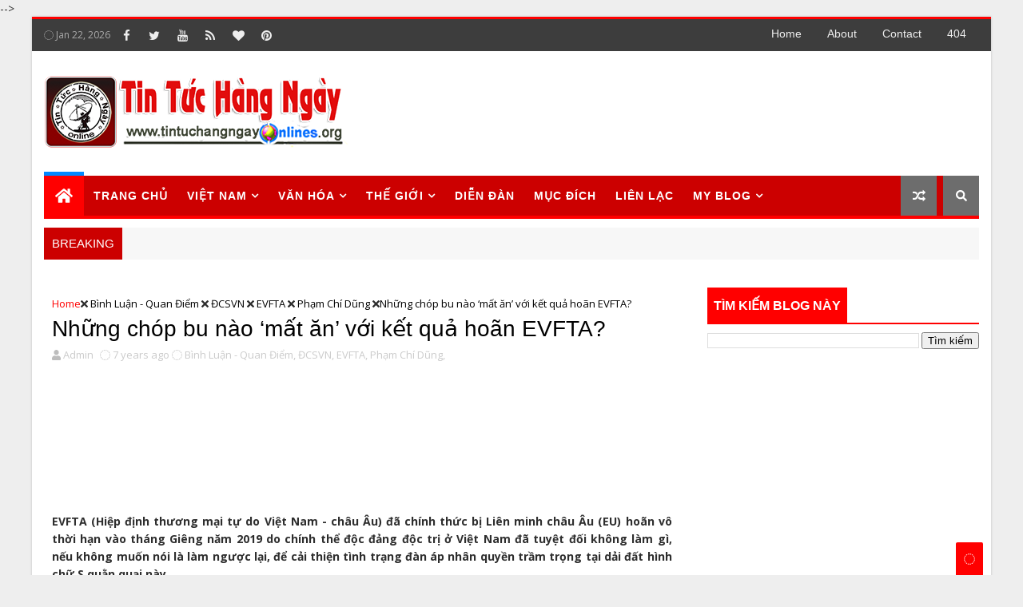

--- FILE ---
content_type: text/html; charset=UTF-8
request_url: https://www.tintuchangngayonlines.com/2019/01/nhung-chop-bu-nao-mat-voi-ket-qua-hoan.html
body_size: 83199
content:
<!DOCTYPE html>
<html class='v2' dir='ltr' xmlns='http://www.w3.org/1999/xhtml' xmlns:b='http://www.google.com/2005/gml/b' xmlns:data='http://www.google.com/2005/gml/data' xmlns:expr='http://www.google.com/2005/gml/expr'>
<head>
<link href='https://www.blogger.com/static/v1/widgets/335934321-css_bundle_v2.css' rel='stylesheet' type='text/css'/>
<meta content='KTzjK1i2ldURnPRtPOyCZEY7KDKwtnlegAhZW8-22Gs' name='google-site-verification'/>
<!-- Global site tag (gtag.js) - Google Analytics -->
<script async='async' src='https://www.googletagmanager.com/gtag/js?id=UA-131463692-2'></script>
<script>
  window.dataLayer = window.dataLayer || [];
  function gtag(){dataLayer.push(arguments);}
  gtag('js', new Date());

  gtag('config', 'UA-131463692-2');
</script>
<!-- Auto Ads (start) -->
<script async='async' src='//pagead2.googlesyndication.com/pagead/js/adsbygoogle.js'></script>
<script> 
(adsbygoogle = window.adsbygoogle || []).push({ 
google_ad_client: "ca-pub-8693499133267421", 
enable_page_level_ads: true 
}); 
</script>
<!-- Auto ads for AMP -->
<script async='async' custom-element='amp-auto-ads' src='https://cdn.ampproject.org/v0/amp-auto-ads-0.1.js'>
</script>
<!-- Auto Ads (end) -->
<!-- [ Meta Tag SEO ] -->
<include expiration='7d' path='*.css'></include>
<include expiration='7d' path='*.js'></include>
<include expiration='3d' path='*.gif'></include>
<include expiration='3d' path='*.jpeg'></include>
<include expiration='3d' path='*.jpg'></include>
<include expiration='3d' path='*.png'></include>
<meta content='sat, 02 jun 2020 00:00:00 GMT' http-equiv='expires'/>
<script type='application/ld+json'>{ "@context": "http://schema.org", "@type": "WebSite", "url": "https://www.tintuchangngayonlines.com/", "potentialAction": { "@type": "SearchAction", "target": "https://www.tintuchangngayonlines.com/?q={search_term}", "query-input": "required name=search_term" } }</script>
<meta content='Những chóp bu nào ‘mất ăn’ với kết quả hoãn EVFTA?, Tin Tức Hàng Ngày Online: Những chóp bu nào ‘mất ăn’ với kết quả hoãn EVFTA?, Tin Tức Hàng Ngày Online' name='keywords'/>
<meta content='width=device-width, initial-scale=1, maximum-scale=1' name='viewport'/>
<meta content='text/html; charset=UTF-8' http-equiv='Content-Type'/>
<meta content='blogger' name='generator'/>
<link href='https://www.tintuchangngayonlines.com/favicon.ico' rel='icon' type='image/x-icon'/>
<link href='https://www.tintuchangngayonlines.com/2019/01/nhung-chop-bu-nao-mat-voi-ket-qua-hoan.html' rel='canonical'/>
<link rel="alternate" type="application/atom+xml" title="Tin Tức Hàng Ngày Online - Atom" href="https://www.tintuchangngayonlines.com/feeds/posts/default" />
<link rel="alternate" type="application/rss+xml" title="Tin Tức Hàng Ngày Online - RSS" href="https://www.tintuchangngayonlines.com/feeds/posts/default?alt=rss" />
<link rel="service.post" type="application/atom+xml" title="Tin Tức Hàng Ngày Online - Atom" href="https://www.blogger.com/feeds/4761314394578616280/posts/default" />

<link rel="alternate" type="application/atom+xml" title="Tin Tức Hàng Ngày Online - Atom" href="https://www.tintuchangngayonlines.com/feeds/6791069681892047374/comments/default" />
<!--Can't find substitution for tag [blog.ieCssRetrofitLinks]-->
<link href='https://blogger.googleusercontent.com/img/b/R29vZ2xl/AVvXsEgFlUEaNeRFE5dNGzjG9G50gZhPOI58gLxhM_gS9HtLyTV6gE9W9w0QSg0ifANR1xntGxSX8fUBF9MhLLdK6Oba1LdS601E9lgc4kgtpgGlVhvMRLvDTLsAh4j51OQ9zP-wQWE7_0kx8GgO/s1600/van3342-36.jpg' rel='image_src'/>
<meta content='https://www.tintuchangngayonlines.com/2019/01/nhung-chop-bu-nao-mat-voi-ket-qua-hoan.html' property='og:url'/>
<meta content='Những chóp bu nào ‘mất ăn’ với kết quả hoãn EVFTA?' property='og:title'/>
<meta content='EVFTA (Hiệp định thương mại tự do Việt Nam - châu Âu) đã chính thức bị Liên minh châu Âu (EU) hoãn vô thời hạn vào tháng Giêng năm 2019 do c...' property='og:description'/>
<meta content='https://blogger.googleusercontent.com/img/b/R29vZ2xl/AVvXsEgFlUEaNeRFE5dNGzjG9G50gZhPOI58gLxhM_gS9HtLyTV6gE9W9w0QSg0ifANR1xntGxSX8fUBF9MhLLdK6Oba1LdS601E9lgc4kgtpgGlVhvMRLvDTLsAh4j51OQ9zP-wQWE7_0kx8GgO/w1200-h630-p-k-no-nu/van3342-36.jpg' property='og:image'/>
<title>
Những chóp bu nào &#8216;mất ăn&#8217; với kết quả hoãn EVFTA? - Tin Tức Hàng Ngày Online
</title>
<!-- Description and Keywords (start) -->
<meta content='YOUR KEYWORDS HERE' name='keywords'/>
<!-- Description and Keywords (end) -->
<meta content='Những chóp bu nào ‘mất ăn’ với kết quả hoãn EVFTA?' property='og:title'/>
<meta content='https://www.tintuchangngayonlines.com/2019/01/nhung-chop-bu-nao-mat-voi-ket-qua-hoan.html' property='og:url'/>
<meta content='article' property='og:type'/>
<meta content='https://blogger.googleusercontent.com/img/b/R29vZ2xl/AVvXsEgFlUEaNeRFE5dNGzjG9G50gZhPOI58gLxhM_gS9HtLyTV6gE9W9w0QSg0ifANR1xntGxSX8fUBF9MhLLdK6Oba1LdS601E9lgc4kgtpgGlVhvMRLvDTLsAh4j51OQ9zP-wQWE7_0kx8GgO/s1600/van3342-36.jpg' property='og:image'/>
<meta content='Tin Tức Hàng Ngày Online' property='og:site_name'/>
<meta content='https://www.tintuchangngayonlines.com/' name='twitter:domain'/>
<meta content='Những chóp bu nào ‘mất ăn’ với kết quả hoãn EVFTA?' name='twitter:title'/>
<meta content='summary_large_image' name='twitter:card'/>
<meta content='https://blogger.googleusercontent.com/img/b/R29vZ2xl/AVvXsEgFlUEaNeRFE5dNGzjG9G50gZhPOI58gLxhM_gS9HtLyTV6gE9W9w0QSg0ifANR1xntGxSX8fUBF9MhLLdK6Oba1LdS601E9lgc4kgtpgGlVhvMRLvDTLsAh4j51OQ9zP-wQWE7_0kx8GgO/s1600/van3342-36.jpg' name='twitter:image'/>
<meta content='Những chóp bu nào ‘mất ăn’ với kết quả hoãn EVFTA?' name='twitter:title'/>
<!-- Social Media meta tag need customer customization -->
<meta content='114932245278436' property='fb:app_id'/>
<meta content='100002864962895' property='fb:admins'/>
<meta content='@username' name='twitter:site'/>
<meta content='@username' name='twitter:creator'/>
<style id='page-skin-1' type='text/css'><!--
/*
-----------------------------------------------
Blogger Template Style
Name:        VANEWS
Author :     http://www.vanews.org
License:     VaNews Premium Version
----------------------------------------------- */
/* Variable definitions
-----------------------
<Variable name="body.background" description="Background" type="background" color="#eee" default="$(color) url() repeat fixed top left"/>
<Group description="Main Settings" selector="body">
<Variable name="maincolor" description="Primary Color" type="color" default="#0099e5" />
<Variable name="darkcolor" description="Primary Text Color" type="color" default="#3d3d3d" />
<Variable name="seconddarkcolor" description="Primary Dark Color" type="color" default="#373e59" />
<Variable name="menucolor" description="menu Background Color" type="color" default="#333333" />
</Group>
-----------------------
*/
/*****************************************
reset.css
******************************************/
html, body, .section, .widget, div, span, applet, object, iframe,
h1, h2, h3, h4, h5, h6, p, blockquote, pre,
a, abbr, acronym, address, big, cite, code,
del, dfn, em, font, img, ins, kbd, q, s, samp,
small, strike, strong, sub, sup, tt, var,
dl, dt, dd, ol, ul, li,
fieldset, form, label, legend,
table, caption, tbody, tfoot, thead, tr, th, td, figure {    margin: 0;    padding: 0;}
html {   overflow-x: hidden;}
a {text-decoration:none;color:#000;}
article,aside,details,figcaption,figure,
footer,header,hgroup,menu,nav,section {     display:block;}
table {    border-collapse: separate;    border-spacing: 0;}
caption, th, td {    text-align: left;    font-weight: normal;}
blockquote:before, blockquote:after,
q:before, q:after {    content: "";}
.quickedit, .home-link{display:none;}
blockquote, q {    quotes: "" "";}
sup{    vertical-align: super;    font-size:smaller;}
code{    font-family: 'Courier New', Courier, monospace;    font-size:12px;    color:#272727;}
::-moz-selection{background-color:#ff0000;color:#fff}
::selection{background-color:#ff0000;color:#fff}
a img{	border: none;}
ol, ul { padding:0;  margin:0;  text-align: left;  }
ol li { list-style-type: decimal;  padding:0 0 5px;  }
ul li { list-style-type: disc;  padding: 0 0 5px;  }
ul ul, ol ol { padding: 0; }
.section, .widget, .widget ul {
margin: 0;
padding: 0;
}
a:hover {
color:#ff0000;
background-color: none;
}
.post-body a, .post-body a:visited, .post-body a:link {
font-weight:regular;
color:#ff0000;
}
.post-body a:hover { color: #04c4fb;}
abbr.published.timeago {
text-decoration: none;
}
.sidebar #ContactForm1, .lowerbar #ContactForm1 {
display: none;
visibility: hidden;
opacity: 0;
}
#navbar-iframe, .navbar, .Attribution, .post-author-widget, .post-author-social {   height:0px;   visibility:hidden;   display:none   }
.feed-links, .post-footer-line.post-footer-line-1, .post-footer-line.post-footer-line-2 , .post-footer-line.post-footer-line-3 {
display: none;
}
.item-control {
display: none !important;
}
h2.date-header, h4.date-header {display:none;margin:1.5em 0 .5em}
h1, h2, h3, h4, h5, h6 {
font-family:Arial; Ruda;
font-weight: 400;
color: #2e2e2e;
}
img {
max-width: 100%;
vertical-align: middle;
border: 0;
}
.widget iframe, .widget img {
max-width: 100%;
}
.status-msg-border {
border: 1px solid #ff545a;
background:#ff0000;
}
.status-msg-body {
color: #3d3d3d;
font-family:Arial; Ruda;
letter-spacing: 0px;
font-weight: 400;
}
:after, :before, * {
outline: 0;
transition: all .0s ease;
-webkit-transition: all .0s ease;
-moz-transition: all .0s ease;
-o-transition: all .0s ease;
}
/*****************************************
Custom css starts
******************************************/
body {
color: #2e2e2e;
font-family:'Open Sans', sans-serif;
font-size: 14px;
font-weight: normal;
line-height: 21px;
background:#eeeeee url() repeat fixed top left;
}
/* ######## Wrapper Css ######################### */
#body-wrapper{max-width:1200px;margin:0 auto;background-color:#FFF;-webkit-box-shadow: 0 0 3px rgba(0, 0, 0, 0.2);
-moz-box-shadow: 0 0 3px rgba(0, 0, 0, 0.2);
box-shadow: 0 0 3px rgba(0, 0, 0, 0.2)}
.body-row{width:1170px}
#content-wrapper {
margin: 0 auto;
padding: 20px 0 40px;
overflow: hidden;
}
#main-wrapper {
float: left;
width:68%;
max-width: 800px;
}
#sidebar-wrapper {
float: right;
width:30%;
max-width: 340px;
}
/* ######## Top Header Bar Css ######################### */
.top-bar {
background: #3d3d3d;
border-top: 3px solid #ff0000;
}
.top-bar-wrapper {
position: relative;
min-height:40px;
color: #aaaaaa;
margin:0 auto;
}
.top-header-date {
font-size: 12px;
}
.top-bar-social {
float: left;
padding: 5px 0;
}
.top-bar-social li {
display: inline;
padding: 0;
float: left;
margin-right: 5px;
;
}
.top-bar-social .widget ul {
padding: 0;
}
.top-bar-social .LinkList ul {
text-align: center;
margin: 0;
}
.top-bar-social #social a {
display: block;
width: 30px;
height: 30px;
line-height: 30px;
font-size: 15px;
color: #eeeeee;
transition: background 0.3s linear;
-moz-transition: background 0.3s linear;
-webkit-transition: background 0.3s linear;
-o-transition: background 0.3s linear;
}
.top-bar-social #social a:before {
display: inline-block;
font: normal normal normal 22px/1 FontAwesome;
font-size: inherit;
font-style: normal;
font-weight: 400;
-webkit-font-smoothing: antialiased;
-moz-osx-font-smoothing: grayscale;
}
.top-bar-social .bloglovin:before{content:"\f004"}
.top-bar-social .facebook:before{content:"\f09a"}
.top-bar-social .twitter:before{content:"\f099"}
.top-bar-social .gplus:before{content:"\f0d5"}
.top-bar-social .rss:before{content:"\f09e"}
.top-bar-social .youtube:before{content:"\f167"}
.top-bar-social .skype:before{content:"\f17e"}
.top-bar-social .stumbleupon:before{content:"\f1a4"}
.top-bar-social .tumblr:before{content:"\f173"}
.top-bar-social .vine:before{content:"\f1ca"}
.top-bar-social .stack-overflow:before{content:"\f16c"}
.top-bar-social .linkedin:before{content:"\f0e1"}
.top-bar-social .dribbble:before{content:"\f17d"}
.top-bar-social .soundcloud:before{content:"\f1be"}
.top-bar-social .behance:before{content:"\f1b4"}
.top-bar-social .digg:before{content:"\f1a6"}
.top-bar-social .instagram:before{content:"\f16d"}
.top-bar-social .pinterest:before{content:"\f0d2"}
.top-bar-social .delicious:before{content:"\f1a5"}
.top-bar-social .codepen:before{content:"\f1cb"}
.top-bar-social #social a.bloglovin:hover{color:#ff0000}
.top-bar-social #social a.facebook:hover{color:#3b5998}
.top-bar-social #social a.twitter:hover{color:#00aced}
.top-bar-social #social a.gplus:hover{color:#df4b37}
.top-bar-social #social a.rss:hover{color:#f26522}
.top-bar-social #social a.youtube:hover{color:#cd201f}
.top-bar-social #social a.skype:hover{color:#00aff0}
.top-bar-social #social a.stumbleupon:hover{color:#eb4924}
.top-bar-social #social a.tumblr:hover{color:#35465c}
.top-bar-social #social a.vine:hover{color:#00b488}
.top-bar-social #social a.stack-overflow:hover{color:#f48024}
.top-bar-social #social a.linkedin:hover{color:#0077b5}
.top-bar-social #social a.dribbble:hover{color:#ea4c89}
.top-bar-social #social a.soundcloud:hover{color:#ff3300}
.top-bar-social #social a.behance:hover{color:#1769ff}
.top-bar-social #social a.digg:hover{color:#005be2}
.top-bar-social #social a.instagram:hover{color:#c13584}
.top-bar-social #social a.pinterest:hover{color:#bd081c}
.top-bar-social #social a.delicious:hover{color:#3399ff}
.top-bar-social #social a.codepen:hover{color:#47cf73}
.top-bar-menu {
float: right;
}
.top-menu ul {
overflow: hidden;
list-style: none;
padding: 0;
margin: 0;
}
.top-menu ul li {
float: left;
display: inline-block;
list-style: none;
padding: 0;
}
.top-menu ul li a {
padding: 10px 16px;
display: block;
border: none !important;
text-decoration: none;
line-height: inherit;
font-size: 14px;
font-weight: normal;
color: #eeeeee;
text-transform: capitalize;
font-family:Arial; Ruda;
}
.top-menu ul li a:hover {
color:#ff0000;
}
.top-header-date {
line-height: 30px;
}
/* ######## Search widget Css ######################### */
.menu-right {
float:right;
}
#search-bar {
z-index:99;
float: right;
margin: 0 0 0 8px;
}
.header-search {
color: #fff;
cursor: pointer;
display: block;
height: 50px;
text-align: center;
position: relative;
right: 0;
top: 0;
width: 45px;
border-radius: 0;
box-sizing: border-box;
background: #6d6d6d;
line-height: 50px;
}
.header-search:hover {
background:#ff0000;
}
.header-search i {
font-style: normal;
font-size: 13px;
cursor: pointer;
}
.header-search .fa-times.active, .fa-search {
display: inline-block;
}
.header-search .fa-times,.fa-search.active {
display: none;
}
.search-form {
display: none;
position: absolute;
top: 50px;
right: 0;
padding: 15px;
background: #3d3d3d;
z-index: 9999;
transition: none;
border-top: 4px solid #ff0000;
}
.search-form input {
border: 1px solid rgba(208, 208, 208, 0.45);
height: 36px;
text-indent: 5px;
background: #3d3d3d;
color: #fff;
}
.search-form button {
border: none;
border-radius: 3px;
color: #ffffff;
cursor: pointer;
font-size: 14px;
height: 36px;
width: 36px;
position: relative;
background: #ff6644;
}
.iconheader {
position: relative;
float: right;
}
.iconheader a i {
font-size: 18px;
line-height: 80px;
margin-left: 10px;
color: #999;
}
.iconheader a i:hover {
color:#E80007;
}
/* ######## Header Css ######################### */
.header-wrap {
background:#fff;
}
#header-wrappers {
color: #fff;
padding: 30px 0;
margin:0 auto;
}
#header-inner {
background-position: left;
background-repeat: no;
}
.headerleft img {
height: auto;
max-height: 100%;
margin:0
}
.headerleft h1,
.headerleft h1 a,
.headerleft h1 a:hover,
.headerleft h1 a:visited {
font-family:  'Black Ops One', cursive;
color: #3d3d3d;
font-size: 52px;
font-weight:normal;
line-height: 1.2em;
margin: 0;
padding: 0 0 5px;
text-decoration: none;
text-transform: uppercase;
letter-spacing: 1px;
}
.headerleft h3 {
font-weight: 400;
margin: 0;
padding: 0;
}
.headerleft .description {
color: #666;
margin: 0;
padding: 0;
text-transform: capitalize;
text-align: right;
text-indent: 0;
letter-spacing: 1px;
font-size: 13px;
}
.headerleft {
float: left;
margin: 0;
padding: 0;
width: auto;
}
.headerright {
float: right;
margin: 0;
padding: 1px 0 0;
width: 730px;
}
.headerleft .description span {
padding: 0;
}
/* ######## Navigation Menu Css ######################### */
.selectnav {
display:none;
}
.tm-menu {
font-weight: 400;
margin: 0 auto;
height:50px;
}
ul#nav1 {
list-style: none;
margin: 0;
padding: 0;
}
#menu .widget {
display: none;
}
#menu {
height: 50px;
position: relative;
text-align: center;
z-index: 15;
margin:0 auto;
padding-right:50px;
float:left;
}
.menu-wrap {
margin:0 auto;
position: relative;
background:#cc0000;
height: 50px;
border-bottom: 4px solid #ff0000;
}
#menu ul > li {
position: relative;
vertical-align: middle;
display: inline-block;
padding: 0;
margin: 0;
}
.tm-menu .hub-home {
background:#ff0000;
border-top: 5px solid #08f;
margin-top: -5px;
float: left;
display: inline-block;
padding: 0!important;
height: 50px;
width: 50px;
text-align: center;
}
.tm-menu .hub-home a {
color: #ffffff;
font-size: 20px;
line-height: 50px;
max-height: 50px;
padding: 0!important;
}
#menu ul > li:hover > a {
}
#menu ul > li > a {
color: #fff;
font-size: 14px;
font-weight: 700;
line-height: 50px;
display: inline-block;
text-transform: uppercase;
text-decoration: none;
letter-spacing: 1px;
margin: 0;
padding: 0 12px;
font-family:Arial; Ruda;
}
#menu ul > li > ul > li:first-child > a {
padding-left: 12px
}
#menu ul > li > ul {
position: absolute;
background: #222;
top: 100%;
left: 0;
min-width: 180px;
padding: 0;
z-index: 99;
margin-top: 0;
visibility: hidden;
opacity: 0;
-webkit-transform: translateY(10px);
-moz-transform: translateY(10px);
transform: translateY(10px);
transition: all 0.3s ease;
}
#menu ul > li > ul > li > ul {
position: absolute;
top: 0;
left: 180px;
width: 180px;
background: #222;
z-index: 99;
margin-top: 0;
margin-left: 0;
padding: 0;
border-left: 1px solid #555D7D;
visibility: hidden;
opacity: 0;
-webkit-transform: translateX(-10px);
-moz-transform: translateX(-10px);
transform: translateX(-10px);
transition: all 0.3s ease;
}
#menu ul > li > ul > li {
display: block;
float: none;
text-align: left;
position: relative;
border-bottom: 1px solid;
border-top: none;
border-color: #555D7D;
}
#menu ul > li > ul > li:last-child {
border: 0;
}
#menu ul > li:hover {
background-color: #ff0000
}
#menu ul > li > ul > li a {
font-size: 11px;
display: block;
color: #fff;
line-height: 35px;
text-transform: uppercase;
text-decoration: none;
margin: 0;
padding: 0 12px;
border-right: 0;
border: 0
}
#menu ul > li.parent > a:after {
content: '\f107';
font-family: FontAwesome;
float: right;
margin-left: 5px
}
#menu ul > li:hover > ul {
opacity: 1;
visibility: visible;
-webkit-transform: translateY(0);
-moz-transform: translateY(0);
transform: translateY(0)
}
#menu ul > li > ul > li:hover > ul {
opacity: 1;
visibility: visible;
-webkit-transform: translateX(0);
-moz-transform: translateX(0);
transform: translateX(0)
}
#menu ul > li > ul > li.parent > a:after {
content: '\f105';
float: right
}
#menu ul ul {
}
.ty-ran-yard {
float:right;
z-index: 99;
}
.ty-ran-yard span {
list-style: none;
}
.ty-ran-yard a.ran-sym {
cursor: pointer;
display: block;
height: 50px;
text-align: center;
position: relative;
right: 0;
top: 0;
width: 45px;
border-radius: 0;
box-sizing: border-box;
background: #6d6d6d;
}
.ty-ran-yard a.ran-sym:hover {
background:#ff0000;
}
.ty-ran-yard a.ran-sym:before {
color: #fff;
content: '\f074';
font-family: FontAwesome;
font-size: 16px;
text-rendering: auto;
-webkit-font-smoothing: antialiased;
-moz-osx-font-smoothing: grayscale;
line-height: 50px;
}
/* ######## Ticker Css ######################### */
.news-tick-wrap {
margin:15px 0 0;
}
.news-tick-bar {
margin:0 auto;
position:relative;
background-color: #f7f7f7;
}
.ticker .title {
float: left;
height: 40px;
font-size: 15px;
line-height: 40px;
font-weight: 400;
overflow: hidden;
padding: 0 10px;
color:#fff;
font-family:Arial; Ruda;
text-transform:uppercase;
background:#cc0000;
}
.ticker .title .fa {
margin-right: 10px;
background: #fff;
padding: 5px 6px;
border-radius: 100%;
color: #ff0000;
}
.ticker .widget-content {
height: 40px;
box-sizing: border-box;
overflow: hidden;
padding: 0 4px;
}
.ticker .widget-content li {
float: left;
margin-left: 30px;
display: inline-block;
height: 38px;
line-height: 38px;
padding: 0
}
.ticker .widget {
height: 40px;
overflow: hidden;
}
.tk-thumb {
float: left;
margin: 4px 10px 0 0
}
.tk-img {
position: relative;
display: block;
width: 35px;
height: 30px;
overflow: hidden
}
.ticker .post-tag {
display: inline-block;
background-color: #ff0000;
color: #fff;
margin-right: 10px;
font-weight: 400;
border-radius: 2px;
height: 18px;
line-height: 18px;
padding: 0 6px;
font-size: 10px;
text-transform: uppercase;
position: relative;
margin-top: 10px;
float: left
}
.ticker .tyard-title {
font-size: 14px;
font-weight: 400;
display: inline-block
}
.ticker .tyard-title a {
color: #3d3d3d;
}
.ticker .tyard-title a:hover {
color: #ff0000;
}
.tickercontainer,
.tickercontainer .mask,
ul.newsticker {
-webkit-transition: all 0 linear;
-moz-transition: all 0 linear;
-o-transition: all 0 linear;
transition: all 0 linear;
list-style: none;
margin: 0
}
.tickercontainer {
margin: 0;
padding: 0;
overflow: hidden
}
.tickercontainer .mask {
position: relative;
overflow: hidden
}
.newsticker {
position: relative;
list-style-type: none;
margin: 0;
padding: 0
}
ul.newsticker {
-webkit-transition: all 0s linear;
-moz-transition: all 0s linear;
-o-transition: all 0s linear;
transition: all 0s linear;
position: relative;
list-style-type: none;
margin: 0;
padding: 0
}
.tickeroverlay-left {
display: none
}
.tickeroverlay-right {
display: none
}
/* ######## Slider Css ######################### */
.feat-slider-wrap {
position: relative;
margin: 0 auto 15px;
}
.ty-slide-show {
margin: 0 auto;
overflow: hidden;
}
.ty-slide-show.slide-block {
opacity: 1;
}
.ty-slide-show ul {
padding:0;
list-style:none;
}
.ty-slide-show li {
list-style:none;
padding:0;
}
.ty-slide .ty-wow {
overflow: hidden;
border-bottom: 1px solid #F5F5F5;
padding: 0;
position:relative;
}
.ty-slide .ty-wow:hover .ty-thumb-bonos img {
transform: scale(1.1) rotate(-1deg);
transition: all .3s ease-in-out;
}
.ty-slide .ty-thumb-bonos img {
position: relative;
float: left;
margin: 0!important;
width: 100%;
height: 400px;
overflow: hidden;
display: block;
vertical-align: middle;
object-fit:cover;
transition: all .3s ease-in-out;
}
.top-widget .ty-slide .ty-thumb-bonos img, .top-widget .ty-slide .ty-slide-con {
height:350px;
}
.ty-slide .ty-slide-con {
position: absolute;
bottom: 0;
text-align: left;
width: 100%;
z-index: 2;
box-sizing: border-box;
-webkit-transition: all 0.2s ease-in-out;
-moz-transition: all 0.2s ease-in-out;
-ms-transition: all 0.2s ease-in-out;
-o-transition: all 0.2s ease-in-out;
transition: all 0.2s ease-in-out;
}
.ty-slide .ty-slide-con-tab {
vertical-align: middle;
padding: 10px 20px 20px;
box-sizing: border-box;
}
.ty-slide-meta-tab {
display: block;
clear: both;
background: rgba(44, 44, 44, 0.62);
padding: 10px;
box-sizing: border-box;
}
.ty-slide .ty-slide-con-cell {
position: relative;
width: 80%;
margin: 0 auto;
padding: 20px 10px;
}
.ty-slide .ty-slide-con-tab .recent-summary {
display: block;
color: #dfdfdf;
padding:5px 0 0;
line-height: 20px;
font-size: 13px;
}
.post-slider .ty-slide .ty-slide-con-tab .recent-summary {
}
.post-slider .ty-slide-con-tab .recent-auth, .post-slider .ty-slide-con-tab .recent-date {
color: #bdbdbd;
font-size: 12px;
font-weight: 400;
}
.post-slider .ty-slide-con-tab .recent-auth {
margin-right: 10px;
}
.post-slider .ty-slide-con-tab .recent-auth:before {
content: '\f007';
font-family: fontawesome;
color: #bbb;
margin-right: 5px;
}
.post-slider .ty-slide-con-tab .recent-date:before {
content: '\f133';
font-family: fontawesome;
color: #bbb;
margin-right: 5px;
}
.tyslide-more {
background: #ff0000;
padding: 5px 12px !important;
display: inline-block;
vertical-align: middle;
margin: 0;
font-size: 12px;
text-transform: capitalize;
border-radius: 2px;
color: #f7f7f7;
font-weight: 400;
white-space: nowrap;
font-family:Arial; Ruda;
}
.ty-slide .ty-bonos-entry {
overflow: hidden;
line-height: 0;
margin: 0;
padding: 5px 10px;
font-family:Arial; Ruda;
float: left;
background: rgba(0, 153, 229, 0.38);
box-sizing: border-box;
}
.ty-slide .ty-bonos-entry a {
color: #fff;
font-weight: 400;
letter-spacing:1px;
text-transform:capitalize;
font-size: 24px;
line-height: 1.5em;
-webkit-transition: all 0.2s ease-in-out;
-moz-transition: all 0.2s ease-in-out;
-ms-transition: all 0.2s ease-in-out;
-o-transition: all 0.2s ease-in-out;
transition: all 0.2s ease-in-out;
}
.ty-slide .ty-bonos-entry a:hover {
}
.yard-auth-ty {
}
.yard-auth-ty,
.ty-time {
color: #bdbdbd;
font-size: 12px;
font-weight: 400;
'Merriweather', serif
}
.ty-wow .tyimg-lay {
position: absolute;
left: 0;
right: 0;
top: 0;
bottom: 0;
opacity: .5;
content: '';
transition: all .2s ease;
background: #2c2f30;
}
.ty-slide:hover .tyimg-lay {
opacity: .75;
}
.ty-slide-con-tab .recent-date {
color: #fff;
}
.owl-carousel,.owl-carousel .owl-item{-webkit-tap-highlight-color:transparent;position:relative}.owl-carousel{display:none;width:100%;z-index:1}.owl-carousel .owl-stage{position:relative;-ms-touch-action:pan-Y;-moz-backface-visibility:hidden}.owl-carousel .owl-stage:after{content:".";display:block;clear:both;visibility:hidden;line-height:0;height:0}.owl-carousel .owl-stage-outer{position:relative;overflow:hidden;-webkit-transform:translate3d(0,0,0)}.owl-carousel .owl-item,.owl-carousel .owl-wrapper{-webkit-backface-visibility:hidden;-moz-backface-visibility:hidden;-ms-backface-visibility:hidden;-webkit-transform:translate3d(0,0,0);-moz-transform:translate3d(0,0,0);-ms-transform:translate3d(0,0,0)}.owl-carousel .owl-item{min-height:1px;float:left;-webkit-backface-visibility:hidden;-webkit-touch-callout:none}.owl-carousel .owl-item img{display:block;width:100%}.owl-carousel .owl-dots.disabled,.owl-carousel .owl-nav.disabled{display:none}.no-js .owl-carousel,.owl-carousel.owl-loaded{display:block}.owl-carousel .owl-dot,.owl-carousel .owl-nav .owl-next,.owl-carousel .owl-nav .owl-prev{cursor:pointer;cursor:hand;-webkit-user-select:none;-khtml-user-select:none;-moz-user-select:none;-ms-user-select:none;user-select:none}.owl-carousel.owl-loading{opacity:0;display:block}.owl-carousel.owl-hidden{opacity:0}.owl-carousel.owl-refresh .owl-item{visibility:hidden}.owl-carousel.owl-drag .owl-item{-webkit-user-select:none;-moz-user-select:none;-ms-user-select:none;user-select:none}.owl-carousel.owl-grab{cursor:move;cursor:grab}.owl-carousel.owl-rtl{direction:rtl}.owl-carousel.owl-rtl .owl-item{float:right}.owl-carousel .animated{animation-duration:1s;animation-fill-mode:both}.owl-carousel .owl-animated-in{z-index:0}.owl-carousel .owl-animated-out{z-index:1}.owl-carousel .fadeOut{animation-name:fadeOut}@keyframes fadeOut{0%{opacity:1}100%{opacity:0}}.owl-height{transition:height .5s ease-in-out}.owl-carousel .owl-item .owl-lazy{opacity:0;transition:opacity .4s ease}.owl-carousel .owl-item img.owl-lazy{transform-style:preserve-3d}.owl-carousel .owl-video-wrapper{position:relative;height:100%;background:#000}.owl-carousel .owl-video-play-icon{position:absolute;height:80px;width:80px;left:50%;top:50%;margin-left:-40px;margin-top:-40px;background:url(owl.video.play.png) no-repeat;cursor:pointer;z-index:1;-webkit-backface-visibility:hidden;transition:transform .1s ease}.owl-carousel .owl-video-play-icon:hover{-ms-transform:scale(1.3,1.3);transform:scale(1.3,1.3)}.owl-carousel .owl-video-playing .owl-video-play-icon,.owl-carousel .owl-video-playing .owl-video-tn{display:none}.owl-carousel .owl-video-tn{opacity:0;height:100%;background-position:center center;background-repeat:no-repeat;background-size:contain;transition:opacity .4s ease}.owl-carousel .owl-video-frame{position:relative;z-index:1;height:100%;width:100%}
.owl-theme .owl-dots,.owl-theme .owl-nav{text-align:center;-webkit-tap-highlight-color:transparent}.owl-theme .owl-nav{margin-top:10px}.owl-theme .owl-nav [class*=owl-]{color:#FFF;font-size:14px;margin:5px;padding:4px 7px;background:#D6D6D6;display:inline-block;cursor:pointer;border-radius:3px}.owl-theme .owl-nav [class*=owl-]:hover{background:#869791;color:#FFF;text-decoration:none}.owl-theme .owl-nav .disabled{opacity:.5;cursor:default}.owl-theme .owl-nav.disabled+.owl-dots{margin-top:10px}.owl-theme .owl-dots .owl-dot{display:inline-block;zoom:1}.owl-theme .owl-dots .owl-dot span{width:10px;height:10px;margin:5px 7px;background:#D6D6D6;display:block;-webkit-backface-visibility:visible;transition:opacity .2s ease;border-radius:30px}.owl-theme .owl-dots .owl-dot.active span,.owl-theme .owl-dots .owl-dot:hover span{background:#869791}
.owl-prev, .owl-next {
top: 0;
color: #ff0000;
font-family: FontAwesome;
position: absolute;
background:#F5f5f5;
z-index: 1;
display: block;
cursor: pointer;
padding: 10px;
text-align: center;
overflow: hidden;
transition: all .2s linear;
-moz-transition: all .2s linear;
-webkit-transition: all .2s linear;
-o-transition: all .2s linear;
}
.owl-prev:before {
content: '\f0a5';
font-family: fontawesome;
}
.owl-next:before {
content: '\f0a4';
font-family: fontawesome;
}
.owl-next {
right: 0;
}
.owl-prev {
left: 0;
}
.ty-slide:hover .owl-prev, .ty-slide:hover .owl-next {
background:#ff0000;
color:#fff;
}
/* ######## Sidebar Css ######################### */
.sidebar .widget {
margin-bottom: 20px;
position: relative;
}
.sidebar .widget .widget-title {
margin:0 0 10px 0;
padding: 0;
position: relative;
border-bottom: 2px solid #ff0000;
transition: all .5s ease-out;
}
.sidebar h2 {
padding: 12px 8px;
margin-bottom: -2px;
display: inline-block;
background: #ff0000;
color: #fff;
font-size: 16px;
font-weight: 700;
text-transform: uppercase;
}
.sidebar ul,.sidebar li{
list-style-type:none;
margin:0;
padding:0;
}
.sidebar .widget-content {
padding: 0;
}
/* Multi Tab Widget */
.menu-tab li a,
.sidetabs .section {
transition: all 0s ease;
-webkit-transition: all 0s ease;
-moz-transition: all 0s ease;
-o-transition: all 0s ease;
-ms-transition: all 0s ease
}
.menu-tab {
display: flex;
clear: both;
padding: 0;
margin: 0;
border-bottom: 3px solid #ff0000;
}
.sidetabs .widget h2 {
display: none
}
.menu-tab li {
width: 33.3%;
float: left;
display: inline-block;
padding: 0;
position:relative;
}
.menu-tab li a {
font-family:Arial; Ruda;
height: 32px;
text-align: center;
padding: 0;
font-weight: 700;
display: block;
color: #fff;
background-color:#373e59;
font-size: 14px;
line-height: 32px;
letter-spacing: 1.5px;
text-transform: uppercase
}
.menu-tab li.active a {
color: #fff;
background-color:#ff0000;
}
.menu-tab li {
display: none
}
.hide-tab {
display: inline-block!important
}
#tabside3 {
margin-bottom: 15px;
}
.sidetabs .widget-content {
padding: 15px 0 0;
}
/* ######## Featured Widget Css ######################### */
.tyard-wrapper {
margin:10px auto;
overflow:hidden;
}
.tyard h2 {
display: none;
visibility: hidden;
}
.preload {
opacity:0;
transition: all .3s ease;
-webkit-transition: all .3s ease;
-moz-transition: all .3s ease;
-o-transition: all .3s ease;
}
.comload {
opacity:1;
transition: all .3s ease;
-webkit-transition: all .3s ease;
-moz-transition: all .3s ease;
-o-transition: all .3s ease;
}
.tyard .ty-first {
width: 50%;
position: relative;
float: left;
padding-right: 1%;
box-sizing: border-box;
overflow: hidden;
}
.tyard .ty-feat-image {
width: 100%;
position: relative;
overflow: hidden;
}
.templatesyard .ty-first .tyard-thumb {
position: relative;
width: 100%;
height: 200px;
}
.tyard-thumb {
overflow: hidden;
}
.templatesyard .ty-img {
width: 100%;
height: 200px;
position: relative;
display: block;
transition: all .3s ease-in-out;
}
.tyard .ty-first .tyard-thumb, .tyard .ty-img {
height: 390px;
}
.ty-first .ty-img:after {
content: no-close-quote;
position: absolute;
left: 0;
bottom: 0;
width: 100%;
height: 230px;
background: url([data-uri]) repeat-x;
opacity: .8;
}
.templatesyard .ty-feat .ty-rest .yard-img:after {
content: no-close-quote;
position: absolute;
left: 0;
bottom: 0;
width: 100%;
height: 110px;
background: url([data-uri]) repeat-x;
opacity: .8;
}
.templatesyard .ty-feat .ty-last .yard-img:after {
height:230px;
}
.tyard .yard-label {
z-index: 2;
}
.tyard .yard-label {
background: #FA29AF;
color: #fff;
text-transform: uppercase;
height: 20px;
line-height: 20px;
display: inline-block;
padding: 0 6px;
font-size: 11px;
font-weight: 400;
margin-bottom: 8px;
}
.tyard .yard-label a {
color:#fff;
}
.tyard .yard-label a:before {
content: "\f03e";
margin-right: 5px;
font-family: FontAwesome;
font-style: normal;
font-weight: normal;
-webkit-font-smoothing: antialiased;
-moz-osx-font-smoothing: grayscale;
}
.tyard .ty-feat .ty-rest-wrap:nth-child(2) .yard-label a:before {
content: "\f03d";
}
.tyard .ty-feat .ty-rest-wrap:nth-child(3) .yard-label a:before {
content: "\f001";
}
.tyard .ty-feat .ty-rest-wrap:nth-child(4) .yard-label a:before {
content: "\f143";
}
.tyard .ty-feat .ty-rest-wrap:nth-child(5) .yard-label a:before {
content: "\f143";
}
.tyard .ty-feat .ty-rest-wrap:nth-child(2) .yard-label {
background: #08f;
}
.tyard .ty-feat .ty-rest-wrap:nth-child(3) .yard-label {
background: #4ca80b;
}
.tyard .ty-feat .ty-rest-wrap:nth-child(4) .yard-label {
background: #37cae8;
}
.tyard .ty-feat .ty-rest-wrap:nth-child(5) .yard-label {
background:rgb(235, 26, 33);
}
.tyard .tyard-thumb .item-cmm {
position: absolute;
top: 0;
right: 0;
z-index: 2;
color: #fff;
text-transform: uppercase;
height: 20px;
line-height: 20px;
display: inline-block;
padding: 0 6px;
font-size: 11px;
font-weight: 400;
background: #ff0000;
}
.tyard .tyard-thumb .item-cmm:before {
content: "\f086";
margin-right: 5px;
font-family: FontAwesome;
font-style: normal;
font-weight: normal;
-webkit-font-smoothing: antialiased;
-moz-osx-font-smoothing: grayscale;
}
.tyard .ty-first .ty-con-yard, .column .ty-first .ty-con-yard {
position: absolute;
bottom: 0;
width: 100%;
z-index: 2;
padding: 15px;
box-sizing: border-box;
}
.tyard .ty-first .ty-con-yard .tyard-title a, .column .ty-first .ty-con-yard .tyard-title a, .tyard .ty-last .yard-tent-ty .tyard-title a {
display: block;
font-size: 19px;
color: #fff;
font-weight: 400;
line-height: 1.4em;
margin-bottom: 5px;
}
.ty-con-yard .yard-auth-ty, .ty-con-yard .ty-time {
color: #ccc;
}
.recent-summary {
display: block;
color: #ccc;
padding: 10px 0;
}
.tyard .ty-feat .ty-rest-wrap {
width: 25%;
position: relative;
float: left;
padding-right: 1%;
box-sizing: border-box;
overflow: hidden;
}
.tyard .ty-feat .ty-last {
width: 25%;
position: relative;
float: left;
padding: 0;
box-sizing: border-box;
overflow: hidden;
}
.tyard .ty-feat .ty-rest {
overflow: hidden;
display: block;
padding: 0;
position: relative;
}
.tyard .ty-feat .ty-rest-wrap:nth-child(4) .ty-rest,.tyard .ty-feat .ty-rest-wrap:nth-child(5) .ty-rest {
margin-top: 10px;
}
.tyard .ty-feat .ty-rest-wrap:nth-child(3),.tyard .ty-feat .ty-rest-wrap:nth-child(5) {
padding-right:0;
}
.templatesyard .ty-feat .ty-rest .tyard-thumb {
width: 100%;
height: 190px;
vertical-align: middle;
}
.templatesyard .ty-feat .ty-rest .yard-img {
width: 100%;
height: 190px;
position: relative;
display: block;
transition: all .3s ease-in-out;
}
.templatesyard .ty-feat .ty-last .yard-img, .templatesyard .ty-feat .ty-last .tyard-thumb {
height:390px;
}
.tyimg-lay {
position: absolute;
left: 0;
top: 0;
z-index: 1;
width: 100%;
height: 100%;
background-color: rgba(40,35,40,0.05);
}
.templatesyard .ty-feat .ty-rest .yard-tent-ty {
position: absolute;
bottom: 0;
width: 100%;
z-index: 2;
padding: 15px;
box-sizing: border-box;
transition: all .4s ease-in-out;
}
.templatesyard .ty-feat .ty-rest-wrap .ty-rest .yard-tent-ty {
bottom: -85px;
}
.templatesyard .ty-feat .ty-rest-wrap .ty-rest:hover .yard-tent-ty {
bottom:0;
}
.tyard .ty-rest .yard-tent-ty .tyard-title {
overflow: hidden;
line-height: 0;
margin: 0 0 2px;
padding: 0;
}
.tyard .ty-rest-wrap .ty-rest .yard-tent-ty .tyard-title a {
color: #fff;
font-weight: 400;
font-size: 13px;
line-height: 1.5em;
}
.tyard .ty-first:hover .ty-img, .tyard .ty-rest:hover .yard-img {
transform: scale(1.1) rotate(-1deg);
transition: all .3s ease-in-out;
}
.tyard .ty-first:hover .tyimg-lay, .tyard .ty-rest:hover .tyimg-lay {
background-color: rgba(0,0,0,.2);
transition: all .3s ease-in-out;
}
.templatesyard .ty-first .tyard-thumb:before,
.templatesyard .ty-feat .ty-rest .tyard-thumb:before {
content: "\f03e";
font-family: FontAwesome;
line-height: 25px;
width: 25px;
height: 25px;
font-size: 12px;
color: #fff;
text-align: center;
background-color: RGBA(0,0,0,0.4);
font-weight: 400;
position: absolute;
top: 8px;
opacity: 0.5;
z-index: 2;
padding: 0;
border: 2px solid #fff;
border-radius: 50%;
-webkit-transition: all 500ms cubic-bezier(0.68, -0.55, 0.265, 1.55);
transition: all 500ms cubic-bezier(0.68, -0.55, 0.265, 1.55);
}
.templatesyard .ty-first .tyard-thumb:before {
left: 7px;
}
.templatesyard .ty-feat .ty-rest .tyard-thumb:before {
right: 7px;
}
.tyard .ty-feat .ty-rest-wrap:nth-child(2) .ty-rest .tyard-thumb:before {
content: "\f03d";
}
.tyard .ty-feat .ty-rest-wrap:nth-child(3) .ty-rest .tyard-thumb:before {
content: "\f001";
}
.tyard .ty-feat .ty-rest-wrap:nth-child(4) .ty-rest .tyard-thumb:before {
content: "\f143";
}
.tyard .ty-feat .ty-rest-wrap:nth-child(5) .ty-rest .tyard-thumb:before {
content: "\f143";
}
.templatesyard .ty-first .tyard-thumb:hover:before,
.templatesyard .ty-feat .ty-rest .tyard-thumb:hover:before {
background-color: #ff0000;
border-color: #ff0000;
-webkit-box-shadow: 0 3px 5px rgba(0, 0, 0, 0.25);
-moz-box-shadow: 0 3px 5px rgba(0, 0, 0, 0.25);
box-shadow: 0 3px 5px rgba(0, 0, 0, 0.25);
opacity: 1;
}
/* ######## Featured Box Css ######################### */
.tybox-wrapper {
margin: 0 0 10px;
overflow:hidden;
}
.tybox .tybox-first {
width: 50%;
position: relative;
float: left;
padding-right: 1.4%;
box-sizing: border-box;
overflow: hidden;
}
.tybox .tybox-feat-image {
width: 100%;
position: relative;
overflow: hidden;
padding:10px;
box-sizing:border-box;
background:#ff0000;
}
.tybox .tybox-first .tyard-thumb, .tybox .tybox-img {
height: 250px !important;
transition: all .3s ease-in-out;
}
.templatesyard .tyard-thumb:hover .tybox-img, .templatesyard .tyard-thumb:hover .yard-img, .templatesyard .tylist-first .tyard-thumb:hover .tylist-img, .templatesyard .col-left-first .tyard-thumb:hover .col-left-img, .templatesyard .col-right-first .tyard-thumb:hover .col-right-img, .templatesyard .ty-feat .tygrid-rest .tygrid-thumb:hover .yard-img, .post-home-image .post-thumb:hover a {
transform: scale(1.1) rotate(-1deg);
transition: all .3s ease-in-out;
}
.templatesyard .tyard-thumb .tybox-img, .templatesyard .tyard-thumb .yard-img, .templatesyard .tylist-first .tyard-thumb .tylist-img, .templatesyard .col-left-first .tyard-thumb .col-left-img, .templatesyard .col-right-first .tyard-thumb .col-right-img, .templatesyard .ty-feat .tygrid-rest .tygrid-thumb .yard-img, .post-home-image .post-thumb a {
transition: all .3s ease-in-out;
}
.templatesyard .tybox-first .tyard-thumb {
position: relative;
width: 100%;
height: 250px;
}
.templatesyard .tybox-img {
width: 100%;
height: 200px;
position: relative;
display: block;
}
.tybox-first .tyard-thumb .yard-label {
}
.tybox-first .tyard-thumb .yard-label a {
background: #ff0000;
color: #fff;
text-transform: uppercase;
height: 20px;
line-height: 20px;
display: inline-block;
padding: 0 6px;
font-size: 11px;
font-weight: 400;
border-radius: 2px;
}
.tybox .tybox-con-yard {
position: absolute;
bottom: 0;
width: 100%;
z-index: 2;
padding: 15px;
box-sizing: border-box;
}
.tybox .tybox-first .tybox-con-yard .tyard-title a {
display: block;
font-size: 19px;
color: #fff;
font-weight: 400;
line-height: 1.4em;
margin-bottom: 5px;
margin-top: 5px;
}
.tybox .tybox-first .recent-summary {
color: #fff;
font-size: 14px;
font-weight: normal;
}
.tybox-more {
background: #3d3d3d;
padding: 5px 12px !important;
display: inline-block;
vertical-align: middle;
margin: 0;
font-size: 12px;
text-transform: capitalize;
border-radius: 2px;
color: #f7f7f7;
font-weight: 700;
white-space: nowrap;
font-family:Arial; Ruda;
}
.tybox .ty-feat .tybox-rest {
float: left;
width: 50%;
padding-right: 10px;
box-sizing: border-box;
margin-bottom:10px;
position:relative;
}
.templatesyard .ty-feat .tybox-rest .tyard-thumb {
position: relative;
float: left;
width: 100%;
height: auto;
overflow: hidden;
display: block;
vertical-align: middle;
margin: 0 !important;
}
.templatesyard .ty-feat .tybox-rest .yard-img {
width: 100%;
height: 250px;
position: relative;
display: block;
transition: all .3s ease-in-out;
}
.templatesyard .ty-feat .tybox-rest .tyard-thumb:before {
content: "\f0f6";
font-family: FontAwesome;
line-height: 25px;
width: 25px;
height: 25px;
font-size: 12px;
color: #fff;
text-align: center;
background-color: RGBA(0,0,0,0.4);
font-weight: 400;
position: absolute;
top: 8px;
opacity: 0.5;
right: 7px;
z-index: 2;
padding: 0;
border: 2px solid #fff;
border-radius: 50%;
-webkit-transition: all 500ms cubic-bezier(0.68, -0.55, 0.265, 1.55);
transition: all 500ms cubic-bezier(0.68, -0.55, 0.265, 1.55);
}
.templatesyard .ty-feat .tybox-rest .tyard-thumb:hover:before {
background-color: #ff0000;
border-color:#ff0000;
-webkit-box-shadow: 0 3px 5px rgba(0, 0, 0, 0.25);
-moz-box-shadow: 0 3px 5px rgba(0, 0, 0, 0.25);
box-shadow: 0 3px 5px rgba(0, 0, 0, 0.25);
opacity:1;
top: 40%;
right: 40%;
width: 50px;
height: 50px;
line-height: 50px;
font-size: 24px;
}
.tybox .tyimg-lay {
position: absolute;
left: 0;
top: 0;
z-index: 1;
width: 100%;
height: 100%;
opacity:0.5;
background: -webkit-linear-gradient(top, rgba(0, 0, 0, 0.3) 50%, rgba(0, 0, 0, 0.6) 70%, rgba(0, 0, 0, 1) 100%);
background: -moz-linear-gradient(top, rgba(0, 0, 0, 0.3) 50%, rgba(0, 0, 0, 0.6) 70%, rgba(0, 0, 0, 1) 100%);
background: -ms-linear-gradient(top, rgba(0, 0, 0, 0.3) 50%, rgba(0, 0, 0, 0.6) 70%, rgba(0, 0, 0, 1) 100%);
background: -o-linear-gradient(top, rgba(0, 0, 0, 0.3) 50%, rgba(0, 0, 0, 0.6) 70%, rgba(0, 0, 0, 1) 100%);
background: linear-gradient(top, rgba(0, 0, 0, 0.3) 50%, rgba(0, 0, 0, 0.6) 70%, rgba(0, 0, 0, 1) 100%);
}
.tybox .yard-tent-ty {
position: absolute;
bottom: 0;
width: 100%;
z-index: 2;
padding: 15px;
box-sizing: border-box;
}
.tybox .yard-tent-ty .tyard-title {
overflow: hidden;
line-height: 0;
margin: 0 0 2px;
padding: 0;
}
.tybox .yard-tent-ty .tyard-title a {
color: #fff;
font-weight: 700;
font-size: 16px;
line-height: 1.5em;
letter-spacing: 1px;
}
.tybox-time {
color: #bdbdbd;
font-size: 12px;
font-weight: 400;
}
.tybox-time:before {
content: '\f133';
font-family: fontawesome;
color: #bbb;
margin-right: 5px;
}
.tybox .ty-feat .tybox-rest:nth-child(2n) {
padding-right: 0;
}
.tybox .tyard-thumb .item-cmm {
position: absolute;
top: 0;
left: 10px;
z-index: 2;
color: #fff;
text-transform: uppercase;
height: 20px;
line-height: 20px;
display: inline-block;
padding: 5px 6px 0;
font-size: 12px;
font-weight: bold;
background: #ff0000;
border-radius: 0 0 2px 2px;
}
.tybox .tyard-thumb .item-cmm:before {
content: "\f086";
margin-right: 5px;
font-family: FontAwesome;
font-style: normal;
font-weight: normal;
-webkit-font-smoothing: antialiased;
-moz-osx-font-smoothing: grayscale;
}
.tybox .category-gallery {
position: absolute;
top: 10px;
right: 10px;
z-index: 3;
overflow: hidden;
}
.tybox .category-gallery a:before {
display: block;
background-color: #e74c3c;
opacity: .5;
color: #fff;
height: 18px;
line-height: 18px;
padding: 0 5px;
font-size: 10px;
font-weight: 400;
text-transform: uppercase;
border-radius: 2px;
transition: all .3s ease;
}
.icon:before {
font-family: FontAwesome;
font-weight: 400;
font-style: normal;
line-height: 1;
padding-right: 4px;
}
/* ######## Featured List Css ######################### */
.tylist-wrapper {
margin: 0 0 10px;
}
.tyheading-head {
margin-bottom: 15px;
border-bottom: 2px solid #ff0000;
}
.tyheading-head h2 {
font-size: 15px;
background-color: #ff0000;
display: inline-block;
padding: 12px 16px;
margin: 0;
position: relative;
}
.ty-slide-show .tyheading-head {
border-bottom: 2px solid #8ab339;
}
.ty-slide-show .tyheading-head h2 {
background-color:#8ab339;
}
.tybox-wrapper .tyheading-head {
border-bottom: 2px solid #ff9934;
}
.tybox-wrapper .tyheading-head h2 {
background-color:#ff9934;
}
.tylist-wrapper .tyheading-head {
border-bottom: 2px solid #a692c5;
}
.tylist-wrapper .tyheading-head h2 {
background-color:#a692c5;
}
.tyleft-wrapper .tyheading-head {
border-bottom: 2px solid #dd3333;
}
.tyleft-wrapper .tyheading-head h2 {
background-color:#dd3333;
}
.tyright-wrapper .tyheading-head {
border-bottom: 2px solid #81d742;
}
.tyright-wrapper .tyheading-head h2 {
background-color:#81d742;
}
.tyheading-head h2 a {
color: #fff;
text-transform: uppercase;
font-weight: 700;
}
.tyheading-head .tymore{
float: right;
margin-top: 10px;
height: 25px;
line-height: 25px;
padding: 0 10px;
background-color: #3d3d3d;
font-size: 13px;
color: #fff!important;
transition: background-color .3s ease-out;
}
.tyheading-head .tymore:before {
content: "\f0c1";
margin-right: 5px;
font-family: FontAwesome;
font-style: normal;
font-weight: normal;
-webkit-font-smoothing: antialiased;
-moz-osx-font-smoothing: grayscale;
}
.tylist .tylist-first {
width: 50%;
position: relative;
float: left;
padding-right: 1.4%;
box-sizing: border-box;
overflow: hidden;
}
.tylist .tylist-feat-image {
width: 100%;
position: relative;
overflow: hidden;
box-sizing:border-box;
}
.tylist .tylist-img {
transition: all .3s ease-in-out;
}
.templatesyard .tylist-first .tyard-thumb {
position: relative;
width: 100%;
}
.templatesyard .tylist-img {
width: 100%;
height: 200px;
position: relative;
display: block;
}
.tylist-first .yard-label {
position: absolute;
top: 10px;
left: 10px;
z-index: 2;
}
.tylist-first .yard-label a {
background: #ff0000;
color: #fff;
text-transform: uppercase;
height: 20px;
line-height: 20px;
display: inline-block;
padding: 0 6px;
font-size: 11px;
font-weight: 400;
border-radius: 2px;
}
.tylist .tylist-con-yard {
width: 100%;
z-index: 2;
padding: 10px 0 0;
box-sizing: border-box;
}
.tylist .tylist-first .tylist-con-yard .tyard-title a {
display: block;
font-size: 19px;
color: #2e2e2e;
font-weight: 700;
line-height: 1.4em;
margin-bottom: 5px;
margin-top: 5px;
}
.tylist .tylist-first .recent-summary {
color: #6a6a6a;
line-height: 20px;
font-size: 13px;
font-weight: normal;
}
.tylist-more {
background: #3d3d3d;
padding: 5px 12px !important;
display: inline-block;
vertical-align: middle;
margin: 0;
font-size: 12px;
text-transform: capitalize;
border-radius: 2px;
color: #f7f7f7;
font-weight: 700;
white-space: nowrap;
font-family:Arial; Ruda;
}
.tylist .ty-feat .tylist-rest {
overflow: hidden;
padding: 10px 0;
border-bottom: 1px solid #f2f2f2;
}
.templatesyard .ty-feat .tylist-rest .tyard-thumb {
position: relative;
float: left;
width: 100px;
height: 75px;
overflow: hidden;
display: block;
vertical-align: middle;
margin: 0 !important;
}
.tylist .ty-feat .tylist-rest:last-child {
border: 0;
padding: 10px 0 0;
}
.templatesyard .ty-feat .tylist-rest .yard-img {
position: relative;
width: 100px;
height: 75px;
display: block;
transition: all .3s ease-in-out;
}
.templatesyard .tylist-first .tyard-thumb:before {
content: "\f1e6";
font-family: FontAwesome;
line-height: 25px;
width: 25px;
height: 25px;
font-size: 12px;
color: #fff;
text-align: center;
background-color: RGBA(0,0,0,0.4);
font-weight: 400;
position: absolute;
top: 8px;
opacity: 0.5;
right: 7px;
z-index: 2;
padding: 0;
border: 2px solid #fff;
border-radius: 50%;
-webkit-transition: all 500ms cubic-bezier(0.68, -0.55, 0.265, 1.55);
transition: all 500ms cubic-bezier(0.68, -0.55, 0.265, 1.55);
}
.templatesyard .tylist-first .tyard-thumb:hover:before {
background-color: #ff0000;
border-color: #ff0000;
-webkit-box-shadow: 0 3px 5px rgba(0, 0, 0, 0.25);
-moz-box-shadow: 0 3px 5px rgba(0, 0, 0, 0.25);
box-shadow: 0 3px 5px rgba(0, 0, 0, 0.25);
opacity: 1;
top: 40%;
right: 40%;
width: 50px;
height: 50px;
line-height: 50px;
font-size: 24px;
}
.tylist .tyimg-lay {
position: absolute;
left: 0;
top: 0;
z-index: 1;
width: 100%;
height: 100%;
opacity:0.5;
background-color: #2c2f30;
}
.tylist .yard-tent-ty {
padding-left: 15px;
display: table-cell;
}
.tylist .ty-feat .tylist-rest:nth-child(2) {
padding:0 0 10px;
}
.tylist .yard-tent-ty .tyard-title {
overflow: hidden;
font-weight: 700;
font-size: 14px;
line-height: 1.4em;
margin: 0 0 4px;
padding: 0;
}
.tylist .yard-tent-ty .tyard-title a {
color: #333333;
transition: color .3s;
}
.tylist-time {
color: #bdbdbd;
font-size: 12px;
font-weight: 400;
}
.tylist-time:before {
content: '\f133';
font-family: fontawesome;
color: #bbb;
margin-right: 5px;
}
.tylist .tyard-thumb .item-cmm {
position: absolute;
top: 0;
left: 10px;
z-index: 2;
color: #fff;
text-transform: uppercase;
height: 20px;
line-height: 20px;
display: inline-block;
padding: 5px 6px 0;
font-size: 12px;
font-weight: bold;
background: #ff0000;
border-radius: 0 0 2px 2px;
}
.tylist .tyard-thumb .item-cmm:before {
content: "\f086";
margin-right: 5px;
font-family: FontAwesome;
font-style: normal;
font-weight: normal;
-webkit-font-smoothing: antialiased;
-moz-osx-font-smoothing: grayscale;
}
.tylist .category-gallery {
position: absolute;
top: 10px;
right: 10px;
z-index: 3;
overflow: hidden;
}
.tylist .ty-rest .category-gallery {
top:0;
right:0;
}
.tylist .category-gallery a:before {
display: block;
background-color: #e74c3c;
opacity: .5;
color: #fff;
height: 18px;
line-height: 18px;
padding: 0 5px;
font-size: 10px;
font-weight: 400;
text-transform: uppercase;
border-radius: 2px;
transition: all .3s ease;
}
.icon:before {
font-family: FontAwesome;
font-weight: 400;
font-style: normal;
line-height: 1;
padding-right: 4px;
}
/* ######## Featured Column Css ######################### */
.ty-column-wrap {
overflow: hidden;
margin: 10px 0;
}
.tyleft-wrapper {
float: left;
width: 50%;
padding-right: 5px;
box-sizing: border-box;
}
.tyleft .col-left-first {
width: 100%;
position: relative;
clear: both;
margin-bottom: 1.4%;
box-sizing: border-box;
overflow: hidden;
}
.tyleft .col-left-feat-image {
width: 100%;
position: relative;
overflow: hidden;
box-sizing:border-box;
}
.templatesyard .col-left-first .tyard-thumb {
position: relative;
width: 100%;
}
.templatesyard .col-left-img {
width: 100%;
height: 225px;
position: relative;
display: block;
}
.col-left-first .tyard-thumb .yard-label {
position: absolute;
top: 10px;
left: 10px;
z-index: 2;
}
.col-left-first .tyard-thumb .yard-label a {
background: #ff0000;
color: #fff;
text-transform: uppercase;
height: 20px;
line-height: 20px;
display: inline-block;
padding: 0 6px;
font-size: 11px;
font-weight: 400;
border-radius: 2px;
}
.tyleft .col-left-con-yard {
width: 100%;
z-index: 2;
padding: 10px 0;
box-sizing: border-box;
}
.tyleft .col-left-first .col-left-con-yard .tyard-title a {
display: block;
font-size: 19px;
color: #2e2e2e;
font-weight: 700;
line-height: 1.4em;
margin-bottom: 5px;
margin-top: 5px;
}
.tyleft .col-left-first .recent-summary {
color: #6a6a6a;
line-height: 20px;
font-size: 13px;
font-weight: normal;
}
.tyleft .ty-feat .col-left-rest {
overflow: hidden;
padding: 10px 0;
border-bottom: 1px solid #f2f2f2;
}
.tyleft .ty-feat .col-left-rest:nth-child(2) {
padding: 0 0 10px;
}
.templatesyard .ty-feat .col-left-rest .tyard-thumb {
position: relative;
float: left;
width: 90px;
height: 65px;
overflow: hidden;
display: block;
vertical-align: middle;
margin: 0 !important;
}
.tyleft .ty-feat .col-left-rest:last-child {
border: 0;
padding: 10px 0 0;
}
.templatesyard .ty-feat .col-left-rest .yard-img {
position: relative;
width: 90px;
height: 65px;
display: block;
}
.tyleft .tyimg-lay {
position: absolute;
left: 0;
top: 0;
z-index: 1;
width: 100%;
height: 100%;
opacity:0.5;
background-color: #2c2f30;
}
.tyleft .yard-tent-ty {
padding-left: 15px;
display: table-cell;
}
.tyleft .yard-tent-ty .tyard-title {
overflow: hidden;
font-weight: 700;
font-size: 14px;
line-height: 1.4em;
margin: 0 0 4px;
padding: 0;
}
.tyleft .yard-tent-ty .tyard-title a {
color: #2e2e2e;
transition: color .3s;
}
.col-left-time {
color: #bdbdbd;
font-size: 12px;
font-weight: 400;
}
.col-left-time:before {
content: '\f133';
font-family: fontawesome;
color: #bbb;
margin-right: 5px;
}
.tyleft .tyard-thumb .item-cmm {
position: absolute;
top: 0;
left: 10px;
z-index: 2;
color: #fff;
text-transform: uppercase;
height: 20px;
line-height: 20px;
display: inline-block;
padding: 5px 6px 0;
font-size: 12px;
font-weight: bold;
background: #ff0000;
border-radius: 0 0 2px 2px;
}
.tyleft .tyard-thumb .item-cmm:before {
content: "\f086";
margin-right: 5px;
font-family: FontAwesome;
font-style: normal;
font-weight: normal;
-webkit-font-smoothing: antialiased;
-moz-osx-font-smoothing: grayscale;
}
.tyleft .category-gallery {
position: absolute;
top: 10px;
right: 10px;
z-index: 3;
overflow: hidden;
}
.tyleft .col-left-rest .category-gallery {
top:0;
right:0;
}
.tyleft .category-gallery a:before {
display: block;
background-color: #e74c3c;
opacity: .5;
color: #fff;
height: 18px;
line-height: 18px;
padding: 0 5px;
font-size: 10px;
font-weight: 400;
text-transform: uppercase;
border-radius: 2px;
transition: all .3s ease;
}
.icon:before {
font-family: FontAwesome;
font-weight: 400;
font-style: normal;
line-height: 1;
padding-right: 4px;
}
.tyright-wrapper {
float: right;
width: 50%;
padding-left: 5px;
box-sizing: border-box;
}
.tyright .col-right-first {
width: 100%;
position: relative;
clear: both;
margin-bottom: 1.4%;
box-sizing: border-box;
overflow: hidden;
}
.tyright .col-right-feat-image {
width: 100%;
position: relative;
overflow: hidden;
box-sizing:border-box;
}
.templatesyard .col-right-first .tyard-thumb {
position: relative;
width: 100%;
}
.templatesyard .col-right-img {
width: 100%;
height: 225px;
position: relative;
display: block;
}
.col-right-first .tyard-thumb .yard-label {
position: absolute;
top: 10px;
left: 10px;
z-index: 2;
}
.col-right-first .tyard-thumb .yard-label a {
background: #ff0000;
color: #fff;
text-transform: uppercase;
height: 20px;
line-height: 20px;
display: inline-block;
padding: 0 6px;
font-size: 11px;
font-weight: 400;
border-radius: 2px;
}
.tyright .col-right-con-yard {
width: 100%;
z-index: 2;
padding: 10px 0;
box-sizing: border-box;
}
.tyright .col-right-first .col-right-con-yard .tyard-title a {
display: block;
font-size: 19px;
color: #2e2e2e;
font-weight: 700;
line-height: 1.4em;
margin-bottom: 5px;
margin-top: 5px;
}
.tyright .col-right-first .recent-summary {
color: #6a6a6a;
line-height: 20px;
font-size: 13px;
font-weight: normal;
}
.tyright .ty-feat .col-right-rest {
overflow: hidden;
padding: 10px 0;
border-bottom: 1px solid #f2f2f2;
}
.tyright .ty-feat .col-right-rest:nth-child(2) {
padding: 0 0 10px;
}
.templatesyard .ty-feat .col-right-rest .tyard-thumb {
position: relative;
float: left;
width: 90px;
height: 65px;
overflow: hidden;
display: block;
vertical-align: middle;
margin: 0 !important;
}
.tyright .ty-feat .col-right-rest:last-child {
border: 0;
padding: 10px 0 0;
}
.templatesyard .ty-feat .col-right-rest .yard-img {
position: relative;
width: 90px;
height: 65px;
display: block;
}
.tyright .tyimg-lay {
position: absolute;
left: 0;
top: 0;
z-index: 1;
width: 100%;
height: 100%;
opacity:0.5;
background-color: #2c2f30;
}
.tyright .yard-tent-ty {
padding-left: 15px;
display: table-cell;
}
.tyright .yard-tent-ty .tyard-title {
overflow: hidden;
font-weight: 700;
font-size: 14px;
line-height: 1.4em;
margin: 0 0 4px;
padding: 0;
}
.tyright .yard-tent-ty .tyard-title a {
color: #2e2e2e;
transition: color .3s;
}
.col-right-time {
color: #bdbdbd;
font-size: 12px;
font-weight: 400;
}
.col-right-time:before {
content: '\f133';
font-family: fontawesome;
color: #bbb;
margin-right: 5px;
}
.tyright .tyard-thumb .item-cmm {
position: absolute;
top: 0;
left: 10px;
z-index: 2;
color: #fff;
text-transform: uppercase;
height: 20px;
line-height: 20px;
display: inline-block;
padding: 5px 6px 0;
font-size: 12px;
font-weight: bold;
background: #ff0000;
border-radius: 0 0 2px 2px;
}
.tyright .tyard-thumb .item-cmm:before {
content: "\f086";
margin-right: 5px;
font-family: FontAwesome;
font-style: normal;
font-weight: normal;
-webkit-font-smoothing: antialiased;
-moz-osx-font-smoothing: grayscale;
}
.tyright .category-gallery {
position: absolute;
top: 10px;
right: 10px;
z-index: 3;
overflow: hidden;
}
.tyright .col-right-rest .category-gallery {
top:0;
right:0;
}
.tyright .category-gallery a:before {
display: block;
background-color: #e74c3c;
opacity: .5;
color: #fff;
height: 18px;
line-height: 18px;
padding: 0 5px;
font-size: 10px;
font-weight: 400;
text-transform: uppercase;
border-radius: 2px;
transition: all .3s ease;
}
.icon:before {
font-family: FontAwesome;
font-weight: 400;
font-style: normal;
line-height: 1;
padding-right: 4px;
}
.templatesyard .col-left-first .tyard-thumb:before, .templatesyard .col-right-first .tyard-thumb:before {
content: "\f1ea";
font-family: FontAwesome;
line-height: 25px;
width: 25px;
height: 25px;
font-size: 12px;
color: #fff;
text-align: center;
background-color: RGBA(0,0,0,0.4);
font-weight: 400;
position: absolute;
top: 8px;
opacity: 0.5;
right: 7px;
z-index: 2;
padding: 0;
border: 2px solid #fff;
border-radius: 50%;
-webkit-transition: all 500ms cubic-bezier(0.68, -0.55, 0.265, 1.55);
transition: all 500ms cubic-bezier(0.68, -0.55, 0.265, 1.55);
}
.templatesyard .col-right-first .tyard-thumb:before {
content: "\f091";
}
.templatesyard .col-left-first .tyard-thumb:hover:before,
.templatesyard .col-right-first .tyard-thumb:hover:before {
background-color: #ff0000;
border-color: #ff0000;
-webkit-box-shadow: 0 3px 5px rgba(0, 0, 0, 0.25);
-moz-box-shadow: 0 3px 5px rgba(0, 0, 0, 0.25);
box-shadow: 0 3px 5px rgba(0, 0, 0, 0.25);
opacity: 1;
top: 40%;
right: 40%;
width: 50px;
height: 50px;
line-height: 50px;
font-size: 24px;
}
/* ######## Featured Summary Css ######################### */
.tysum .ty-feat .tybox-rest {
float: left;
width: 33.33%;
padding-right: 10px;
box-sizing: border-box;
margin-bottom:10px;
position:relative;
}
.tysum .ty-feat .tybox-rest:nth-child(3n) {
padding-right: 0;
}
.tysum .tyimg-lay {
position: absolute;
left: 0;
top: 0;
z-index: 1;
width: 100%;
height: 100%;
opacity:0.5;
background: -webkit-linear-gradient(top, rgba(0, 0, 0, 0.3) 50%, rgba(0, 0, 0, 0.6) 70%, rgba(0, 0, 0, 1) 100%);
background: -moz-linear-gradient(top, rgba(0, 0, 0, 0.3) 50%, rgba(0, 0, 0, 0.6) 70%, rgba(0, 0, 0, 1) 100%);
background: -ms-linear-gradient(top, rgba(0, 0, 0, 0.3) 50%, rgba(0, 0, 0, 0.6) 70%, rgba(0, 0, 0, 1) 100%);
background: -o-linear-gradient(top, rgba(0, 0, 0, 0.3) 50%, rgba(0, 0, 0, 0.6) 70%, rgba(0, 0, 0, 1) 100%);
background: linear-gradient(top, rgba(0, 0, 0, 0.3) 50%, rgba(0, 0, 0, 0.6) 70%, rgba(0, 0, 0, 1) 100%);
}
.tysum .yard-tent-ty {
clear: both;
z-index: 2;
padding: 10px 0 0;
box-sizing: border-box;
}
.tysum .yard-tent-ty .tyard-title {
overflow: hidden;
line-height: 0;
margin: 0 0 2px;
padding: 0;
}
.tysum .yard-tent-ty .tyard-title a {
color: #2e2e2e;
font-weight: 700;
font-size: 16px;
line-height: 1.5em;
letter-spacing: 1px;
}
.tysum .yard-tent-ty .recent-summary {
color: #6a6a6a;
line-height: 20px;
font-size: 13px;
font-weight: normal;
}
.tysum.templatesyard .ty-feat .tybox-rest .yard-img {
height: 185px;
}
.tysum-wrapper {
overflow: hidden;
}
/* ######## Featured grid Css ######################### */
.tygrid-wrapper {
margin: 0 0 10px;
overflow:hidden;
}
.tygrid .ty-feat .tygrid-rest {
overflow: hidden;
float: left;
width: 33.33%;
padding-right: 1.4%;
box-sizing: border-box;
position: relative;
margin-bottom: 1.4%;
}
.templatesyard .ty-feat .tygrid-rest .tygrid-thumb {
position: relative;
float: left;
width: 100%;
height: auto;
overflow: hidden;
display: block;
vertical-align: middle;
margin: 0 !important;
}
.templatesyard .ty-feat .tygrid-rest .tygrid-thumb:before {
content: "\f144";
font-family: FontAwesome;
line-height: 25px;
width: 25px;
height: 25px;
font-size: 12px;
color: #fff;
text-align: center;
background-color: RGBA(0,0,0,0.4);
font-weight: 400;
position: absolute;
top: 8px;
opacity: 0.5;
right: 7px;
z-index: 2;
padding: 0;
border: 2px solid #fff;
border-radius: 50%;
-webkit-transition: all 500ms cubic-bezier(0.68, -0.55, 0.265, 1.55);
transition: all 500ms cubic-bezier(0.68, -0.55, 0.265, 1.55);
}
.templatesyard .ty-feat .tygrid-rest .tygrid-thumb:hover:before {
background-color: #ff0000;
border-color: #ff0000;
-webkit-box-shadow: 0 3px 5px rgba(0, 0, 0, 0.25);
-moz-box-shadow: 0 3px 5px rgba(0, 0, 0, 0.25);
box-shadow: 0 3px 5px rgba(0, 0, 0, 0.25);
opacity: 1;
top: 40%;
right: 40%;
width: 50px;
height: 50px;
line-height: 50px;
font-size: 24px;
}
.templatesyard .ty-feat .tygrid-rest .yard-img {
width: 100%;
height: 150px;
position: relative;
display: block;
}
.tygrid .tyimg-lay {
position: absolute;
left: 0;
top: 0;
z-index: 1;
width: 100%;
height: 100%;
opacity:0.5;
background-color: #2c2f30;
}
.tygrid .yard-tent-ty {
clear: both;
z-index: 2;
padding: 10px 0;
box-sizing: border-box;
}
.tygrid .yard-tent-ty .tyard-title {
overflow: hidden;
line-height: 0;
margin: 0 0 2px;
padding: 0;
}
.tygrid .yard-tent-ty .tyard-title a {
color: #2e2e2e;
font-weight: 700;
font-size: 14px;
line-height: 1.5em;
letter-spacing: 1px;
}
.tygrid-time {
color: #bdbdbd;
font-size: 12px;
font-weight: 400;
}
.tygrid-time:before {
content: '\f133';
font-family: fontawesome;
color: #bbb;
margin-right: 5px;
}
.tygrid .ty-feat .tygrid-rest:nth-child(3n) {
padding-right: 0;
}
.tygrid .tygrid-thumb .item-cmm {
position: absolute;
top: 0;
left: 10px;
z-index: 2;
color: #fff;
text-transform: uppercase;
height: 20px;
line-height: 20px;
display: inline-block;
padding: 5px 6px 0;
font-size: 12px;
font-weight: bold;
background: #ff0036;
border-radius: 0 0 2px 2px;
}
.tygrid .tygrid-thumb .item-cmm:before {
content: "\f086";
margin-right: 5px;
font-family: FontAwesome;
font-style: normal;
font-weight: normal;
-webkit-font-smoothing: antialiased;
-moz-osx-font-smoothing: grayscale;
}
.tygrid .category-gallery {
position: absolute;
top: 10px;
right: 10px;
z-index: 3;
overflow: hidden;
}
.tygrid .category-gallery a:before {
display: block;
background-color: #e74c3c;
opacity: .5;
color: #fff;
height: 18px;
line-height: 18px;
padding: 0 5px;
font-size: 10px;
font-weight: 400;
text-transform: uppercase;
border-radius: 2px;
transition: all .3s ease;
}
.icon:before {
font-family: FontAwesome;
font-weight: 400;
font-style: normal;
line-height: 1;
padding-right: 4px;
}
/* ######## Post Css ######################### */
.breadcrumbs .fa-times:before {
margin: 0 5px;
}
.breadcrumbs {
margin: 0;
font-size: 13px;
padding: 0;
}
.breadcrumbs i {
color: #ff0000;
font-size: 8px !important;
}
.breadcrumbs span a.bhome {
color: #ff0000;
}
.breadcrumbs span,
.breadcrumbs span a {
color: #000;
}
.breadcrumbs span a:hover {
color: #ff0000;
}
article {
padding: 0;
overflow:hidden;
}
.post-outer {
padding: 0 0 20px 0;
}
.post {
display: block;
overflow: hidden;
word-wrap: break-word;
background: #ffffff;
}
.item .post-head {
position: relative;
margin: 10px 0;
border-bottom: 2px solid #eee;
}
.post-head h1 {
color: #000;
font-size: 32px;
font-weight: 700;
line-height: 44px;
border-bottom: 2px solid #555;
display: inline-block;
position: relative;
top: 2px;
}
.index .post h2, .archive .post h2 {
margin-bottom: 12px;
line-height: 37px;
font-size: 22px;
font-weight:700;
}
.index .post h2 a, .archive .post h2 a {
color: #000;
letter-spacing: 1px;
}
.index .post h2, .archive .post h2 {
margin: 0 0 10px;
padding: 0;
}
.index .post h2:hover a, .archive .post h2:hover a {
color:#ff0000;
}
.retitle h2 {
margin: 8px 0;
display: block;
}
.post-body {
margin: 0px;
padding:10px;
font-size: 14px;
line-height: 22px;
box-sizing:border-box;
}
.post-home-image {
float: left;
width: 270px;
height: 182px;
margin-right: 20px;
position: relative;
}
.post-home-image .post-thumb {
width: 100%;
height: 182px;
position: relative;
display: block;
overflow: hidden;
}
.post-home-image .post-thumb a {
width: 100%;
height: 182px;
display: block;
transition: all .3s ease-out!important;
-webkit-transition: all .3s ease-out!important;
-moz-transition: all .3s ease-out!important;
-o-transition: all .3s ease-out!important;
}
.index .post-labels, .archive .post-labels {
position: absolute;
top: 0;
left: 0;
padding: 8px 12px 6px;
background: #ff0000;
color: #fff;
font-size: 12px;
text-transform: uppercase;
display: inline-block;
z-index: 9;
}
.index .post-labels a, .archive .post-labels a {
color: #fff;
}
.index .post-labels i, .archive .post-labels i {
display:none;
}
.date-header {
color: #bdbdbd;
display: block;
font-size: 12px;
font-weight: 400;
line-height: 1.3em;
margin: 0!important;
padding: 0;
}
.date-header a {
color: #bdbdbd;
}
.date-header .read-more {
background: #3d3d3d;
padding: 5px 12px !important;
display: inline-block;
vertical-align: middle;
margin: 10px 0 0;
font-size: 12px;
text-transform: capitalize;
border-radius: 2px;
color: #f7f7f7;
font-weight: bold;
white-space: nowrap;
font-family:Arial; Ruda;
}
.read-more:hover {
background: #ff0000;
color:#fff;
}
.post-header {
padding: 10px;
margin-bottom: 10px;
}
#meta-post {
border-top: 1px solid #f5f5f5;
border-bottom: 1px solid #f5f5f5;
padding: 5px 0;
}
.post-meta {
color: #bdbdbd;
display: block;
font-size: 13px;
font-weight: 400;
line-height: 21px;
margin: 0;
padding: 0;
}
.post-meta a, .post-meta i {
color: #CBCBCB;
}
.post-timestamp {
margin-left: 5px;
}
.resumo {
margin-top: 10px;
color: #919191;
}
.resumo span {
display: block;
font-size: 15px;
line-height: 25px;
text-align:justify;
}
.post-body img {
max-width: 100%;
padding: 2px 0;
position: relative;
margin:0 auto;
}
.post-body h3 {
font-size: 18px;
margin-top: 20px;
margin-bottom: 10px;
line-height: 1.1;
}
.second-meta {
display: none;
}
.comment-link {
white-space: normal;
}
#blog-pager {
clear: both;
text-align: center;
padding: 15px 0;
background: #ffffff;
color: #4d4d4d;
}
.item #blog-pager {
display: none;
height: 0;
opacity: 0;
visibility: hidden;
}
.displaypageNum a,
.showpage a,
.pagecurrent, .blog-pager-older-link, .blog-pager-newer-link {
padding: 5px 13px;
margin-right: 8px;
color: #fff;
background-color: #3d3d3d;
display: inline-block;
line-height: 20px;
-moz-border-radius: 2px;
-webkit-border-radius: 2px;
border-radius: 2px;
margin-top: 10px;
}
.displaypageNum a:hover,
.showpage a:hover,
.pagecurrent, .blog-pager-older-link:hover, .blog-pager-newer-link:hover {
background: #ff0000;
text-decoration: none;
color: #fff;
}
.showpageOf {
display: none!important;
overflow: hidden;
}
#blog-pager .pages {
margin: 10px 0;
border: none;
}
#post-pager .blog-pager-older-link:hover, #post-pager .blog-pager-newer-link:hover {
color:#ff0000;
background:inherit;
}
#post-pager {
clear:both;
float: left;
display: block;
width: 100%;
box-sizing: border-box;
margin: 15px 0;
}
#post-pager .blog-pager-older-link, #post-pager .blog-pager-newer-link {
border:0;
text-align:right;
background:none;
color:#1a1b1c;
}
#post-pager .blog-pager-newer-link {
border: 0;
text-align:left;
}
#post-pager #blog-pager-newer-link, #post-pager #blog-pager-older-link {
width: 50%;
}
#post-pager a b {
display: block;
padding: 0 0 5px;
font-weight: 700;
letter-spacing: 1px;
font-size: 15px;
color:#ff0000;
font-family:Arial; Ruda;
}
#post-pager a span {
text-transform:capitalize;
letter-spacing: 1px;
}
#post-pager .blog-pager-older-link, #post-pager .blog-pager-newer-link {
padding:0;
display: block;
}
.item .post-footer .label-head .label-title {
color: #fff;
padding: 3px 8px;
font-size: 13px;
background-color: #ff0000;
}
.item .post-footer .label-head a {
color: #fff;
padding: 3px 8px;
font-size: 13px;
background-color: #3d3d3d;
}
.share2 {font-size: 13px; color:#ff0000; border: 1px solid; padding:4px; float: left; margin-right: 5px; padding-right: 7px; padding-left: 7px;font-weight: 800; letter-spacing: 0.6px;margin-top: 10px;}
.addthis_sharing_toolbox {clear:initial!important;margin-top: 10px;}
.post-share-link{border:1px solid #eee;border-radius:2px;display:block;box-sizing:border-box;font-size:16px;margin-top:10px;ms-border-radius:2px;o-border-radius:2px;outline:0;padding:10px;webkit-border-radius:2px;width:100%}
.ty-author-box {
border: 1px solid #f2f2f2;
background: #f8f8f8;
overflow: hidden;
padding: 10px;
margin: 10px 0;
}
.ty-author-box img {
float: left;
margin-right: 10px;
object-fit: cover;
}
.ty-author-box p {
padding: 0;
-webkit-margin-before: 0;
-webkit-margin-after: 0;
}
.ty-author-box b {
font-family:Arial; Ruda;
font-weight: 700;
font-style: normal;
letter-spacing: 1px;
font-size: 20px;
}
.ty-author-box ul {
overflow: hidden;
padding: 0;
margin: 6px;
}
.ty-author-box ul li:first-child {
margin-left: 0;
}
.ty-author-box ul li {
float: left;
margin-left: 7px;
text-align: center;
font-size: .875rem;
border-radius: 3px;
list-style-type: none;
padding: 0;
}
.ty-author-box ul li a {
display: block;
padding: 8px 10px;
background: #eee;
}
.ty-author-box ul li a:hover {
background:#ff0000;
color:#fff;
}
#related-posts {
margin-bottom: 10px;
}
#related-posts .related-text {
display: none;
}
.related li{width:32%;position:relative;overflow:hidden;float:left;display:block;box-sizing:border-box;margin:0 0 0 2%;padding:0}
.related li:first-child,.related li:nth-child(4){margin-left:0}
.related li h3 {
margin-top:0;
}
.related li .yard-label {
position: absolute;
top: 10px;
left: 10px;
z-index: 2;
}
.related li .yard-label a {
background: #ff0000;
color: #fff;
text-transform: uppercase;
height: 20px;
line-height: 20px;
display: inline-block;
padding: 0 6px;
font-size: 11px;
font-weight: 400;
border-radius: 2px;
}
.related-thumb {
width: 100%;
height: 150px;
overflow: hidden;
position:relative;
}
.related li .related-img {
width: 100%;
height: 150px;
display: block;
transition: all .3s ease-out!important;
-webkit-transition: all .3s ease-out!important;
-moz-transition: all .3s ease-out!important;
-o-transition: all .3s ease-out!important;
}
.related li .related-img:hover {
-webkit-transform: scale(1.1) rotate(-1.5deg)!important;
-moz-transform: scale(1.1) rotate(-1.5deg)!important;
transform: scale(1.1) rotate(-1.5deg)!important;
transition: all .3s ease-out!important;
-webkit-transition: all .3s ease-out!important;
-moz-transition: all .3s ease-out!important;
-o-transition: all .3s ease-out!important;
}
.related-title a {
font-size: 15px;
line-height: 1.35em;
padding: 10px 5px 10px 0;
font-weight: 700;
color: #2e2e2e;
display: block;
}
.related-title a:hover {
color: #ff0000;
text-decoration: underline;
}
.related li .related-thumb:before {
content: "\f0c5";
font-family: FontAwesome;
line-height: 25px;
width: 25px;
height: 25px;
font-size: 12px;
color: #fff;
text-align: center;
background-color: RGBA(0,0,0,0.4);
font-weight: 400;
position: absolute;
top: 8px;
opacity: 0.5;
right: 7px;
z-index: 2;
padding: 0;
border: 2px solid #fff;
border-radius: 50%;
-webkit-transition: all 500ms cubic-bezier(0.68, -0.55, 0.265, 1.55);
transition: all 500ms cubic-bezier(0.68, -0.55, 0.265, 1.55);
}
.related li .related-thumb:hover:before {
background-color: #ff0000;
border-color: #ff0000;
-webkit-box-shadow: 0 3px 5px rgba(0, 0, 0, 0.25);
-moz-box-shadow: 0 3px 5px rgba(0, 0, 0, 0.25);
box-shadow: 0 3px 5px rgba(0, 0, 0, 0.25);
opacity: 1;
top: 40%;
right: 40%;
width: 50px;
height: 50px;
line-height: 50px;
font-size: 24px;
}
/* ######## Comment Form Widget ######################### */
.comment-form {
overflow:hidden;
}
iframe.blogger-iframe-colorize,
iframe.blogger-comment-from-post {
height: 283px!important
}
.comments-title {
position: relative;
clear: both;
z-index: 1;
margin: 0;
line-height: 33px
}
.comments-title h2 {
display: inline-block;
position: relative;
background-color: #fff;
color: #1c1c1c;
font-size: 18px;
letter-spacing: -.4px;
text-transform: uppercase;
font-weight: 700;
z-index: 1;
margin: 0;
padding-right: 15px
}
.comments-title:after {
content: "";
position: absolute;
z-index: 0;
top: 14px;
left: 0;
width: 100%;
height: 5px;
background-color: #F5F5F5
}
.comments {
clear: both;
margin: 0;
color: #1c1c1c;
background: #ffffff;
padding: 10px 0;
}
.comments h4 {
color: #000;
font-size: 14px;
padding: 5px 20px;
font-weight: 700;
letter-spacing: 1.5px;
text-transform: Uppercase;
position: relative;
text-align: center;
background: #ffffff;
z-index: 1;
margin-bottom: 15px;
}
.comments h4:after {
content: '';
position: absolute;
bottom: 0;
left: 50%;
width: 40px;
height: 2px;
background: #000;
margin-left: -20px;
}
.comments .comments-content {
margin: 0;
padding: 0
}
.comments .comments-content .comment {
margin-bottom: 0;
padding-bottom: 8px
}
.comments .comments-content .comment:first-child {
padding-top: 0
}
.facebook-tab,
.fb_iframe_widget_fluid span,
.fb_iframe_widget iframe {
width: 100%!important
}
.comments .item-control {
position: static
}
.comments .avatar-image-container {
float: left;
overflow: hidden;
position: absolute
}
.comments .avatar-image-container,
.comments .avatar-image-container img {
height: 45px;
max-height: 45px;
width: 45px;
max-width: 45px;
border-radius: 0
}
.comments .comment-block {
overflow: hidden;
padding: 0 0 10px
}
.comments .comment-block,
.comments .comments-content .comment-replies {
margin-left: 60px;
margin-top: 0
}
.comments .comments-content .inline-thread {
padding: 0
}
.comments .comment-actions {
float: left;
width: 100%;
position: relative;
margin: 0
}
.comments .comments-content .comment-header {
font-size: 14px;
display: block;
overflow: hidden;
clear: both;
margin: 0 0 3px;
padding: 0 0 5px;
border-bottom: 1px dotted #f5f5f5
}
.comments .comments-content .user {
font-style: normal;
font-weight: 700;
display: block;
font-size: 16px
}
.comments .comments-content .icon.blog-author {
display: none
}
.comments .comments-content .comment-content {
float: left;
text-align: left;
font-size: 13px;
line-height: 1.4em;
color: #656565
}
.comments .comment .comment-actions a {
margin-right: 5px;
padding: 2px 5px;
color: #fff;
font-weight: 400;
background-color: #000;
font-size: 10px
}
.comments .comment .comment-actions a:hover {
color: #fff;
background-color: #ff0000;
text-decoration: none
}
.comments .comments-content .datetime {
color: #999;
float: left;
font-size: 11px;
position: relative;
font-style: italic;
margin: 2px 0 0;
display: block
}
.comments .comments-content .datetime:before {
content: '\f017';
font-family: fontawesome;
font-style: normal;
margin-right: 3px
}
.comments .comments-content .comment-header a {
color: inherit
}
.comments .comments-content .comment-header a:hover {
color:#ff0000
}
.comments .thread-toggle {
margin-bottom: 4px
}
.comments .thread-toggle .thread-arrow {
height: 7px;
margin: 0 3px 2px 0
}
.comments .thread-expanded {
padding: 8px 0 0
}
.comments .comments-content .comment-thread {
margin: 0
}
.comments .continue a {
padding: 0 0 0 60px;
font-weight: 400
}
.comments .comments-content .loadmore.loaded {
margin: 0;
padding: 0
}
.comments .comment-replybox-thread {
margin: 0
}
.blogger-tab{
display:block;
}
.cmm-tabs .content-tab {
background-color: transparent;
padding: 0;
}
.cmm-tabs-header {
margin-bottom: 10px;
border-bottom: 2px solid #eee;
position: relative;
}
.cmm-tabs-header h3 {
display: inline-block;
font-size: 18px;
margin: 0;
border-bottom: 2px solid #777;
color: #010101;
top: 2px;
font-weight: 700;
padding-bottom: 2px;
}
.cmm-tabs-header h3 h9 {
display: none;
}
.simplyTab .cmm-tabs-header .wrap-tab {
}
.cmm-tabs-header .wrap-tab a {
height: auto;
line-height: 1.2em;
padding: 8px 5px;
display: block;
text-align: center;
}
.cmm-tabs-header .wrap-tab li {
float: left;
width: 33%;
padding: 0;
}
.facebook-tab,
.fb_iframe_widget_fluid span,
.fb_iframe_widget iframe {
width: 100%!important;
}
.cmm-tabs.simplyTab .content-tab {
background-color: transparent;
padding: 0;
margin-top: 20px;
}
.cmm-tabs.simplyTab .wrap-tab li a {
text-transform: uppercase;
color: #FFF;
font-weight: 700;
background-color: #3d3d3d;
font-size: 12px;
}
.cmm-tabs.simplyTab .wrap-tab li a.activeTab {
background-color: #ff0000;
color:#fff;
}
.cmm-tabs.simplyTab .wrap-tab {
}
.cmm-tabs.simplyTab .wrap-tab li {
margin:0;
list-style: none;
}
.wrap-tab {
list-style: none;
}
.content-tab {
transition: all .0s ease;
-webkit-transition: all .0s ease;
-moz-transition: all .0s ease;
-o-transition: all .0s ease;
}
/*****************************************
Footer Bottom CSS
******************************************/
.bot-bar-menu {
background-color: #222;
padding: 5px 0;
overflow: hidden;
border-bottom: 3px solid #ff0000;
}
.bot-menu-wrap {
margin: 0 auto;
}
.bot-menu {
float: left;
}
.bot-menu ul {
overflow: hidden;
list-style: none;
padding: 0;
margin: 0;
}
.bot-menu ul li {
float: left;
display: inline-block;
list-style: none;
padding: 0;
}
.bot-menu ul li a {
padding: 10px 16px;
display: block;
border: none !important;
text-decoration: none;
line-height: inherit;
font-size: 14px;
font-weight: normal;
color: #eeeeee;
text-transform: uppercase;
font-family:Arial; Ruda;
}
.bot-menu ul li a:hover {
color:#ff0000;
}
#lower {
margin:auto;
padding: 0px 0px 10px 0px;
width: 100%;
background:#222;
}
#lower-wrapper {
margin:auto;
padding: 20px 0px 20px 0px;
}
#lowerbar-wrapper {
float: left;
margin: 0px 5px auto;
padding-bottom: 20px;
width: 32%;
text-align: justify;
color:#ddd;
line-height: 1.6em;
word-wrap: break-word;
overflow: hidden;
max-width: 375px;
}
.lowerbar {margin: 0; padding: 0;}
.lowerbar .widget {margin: 0; padding: 10px 20px 0px 20px;box-sizing:border-box;clear:both;}
.lowerbar .widget .widget-title {
margin:0 0 10px 0;
padding: 0;
position: relative;
border-bottom: 2px solid #ff0000;
transition: all .5s ease-out;
}
#lowerbar-wrapper:nth-child(1) .lowerbar .widget .widget-title {
border-bottom: 2px solid #ff9934;
}
#lowerbar-wrapper:nth-child(2) .lowerbar .widget .widget-title {
border-bottom: 2px solid #81d742;
}
#lowerbar-wrapper:nth-child(3) .lowerbar .widget .widget-title {
border-bottom: 2px solid #a692c5;
}
.lowerbar h2 {
padding: 12px 8px;
margin-bottom: -2px;
display: inline-block;
background: #ff0000;
color: #fff;
font-size: 16px;
font-weight: 700;
text-transform: uppercase;
}
#lowerbar-wrapper:nth-child(1) .lowerbar h2 {
background: #ff9934;
}
#lowerbar-wrapper:nth-child(2) .lowerbar h2 {
background: #81d742;
}
#lowerbar-wrapper:nth-child(3) .lowerbar h2 {
background: #a692c5;
}
.lowerbar ul {
margin: 0 auto;
padding: 0;
list-style-type: none;
}
.lowerbar li {
display:block;
line-height: 1.6em;
margin-left: 0 !important;
list-style-type: none;
}
.lowerbar li a {
text-decoration:none; color: #DBDBDB;
}
.lowerbar li a:hover {
}
.lowerbar li:hover {
}
.lowerbar .PopularPosts ul li a, .lowerbar, .lowerbar .ty-bonus .ty-bonos-entry a, .lowerbar .tyard-komet a  {
color:#fff;
}
.lowerbar .PopularPosts .widget-content ul li {
border-bottom: 1px solid rgb(51, 51, 51);
border-top: 0;
}
.lowerbar .ty-bonus .ty-wow {
border-bottom: 1px solid rgb(51, 51, 51);
border-top: 0;
}
.lowerbar .PopularPosts .widget-content ul li:last-child {
border: 0;
}
.lowerbar .widget-content {
padding: 10px 0;
}
/* ######## Footer Copyright Css ######################### */
#ty_footer {
background: #3a3a3a;
color: #fff;
font-weight: 400;
padding: 8px 0px;
font-family: Arial; Ruda;
text-transform: uppercase;
letter-spacing: 0.8px;
font-size: 12px;
}
.ty-copy-container {
margin: 0 auto;
overflow: hidden;
}
.ty_footer_copyright a {
color:#ff0000;
}
.ty_footer_copyright {
text-align: center;
display: block;
line-height: 30px;
}
.bottom-bar-social {
float: right;
padding: 0 0;
}
.bottom-bar-social li {
display: inline;
padding: 0;
float: left;
margin-right: 5px;
;
}
.bottom-bar-social .widget ul {
padding: 0;
}
.bottom-bar-social .LinkList ul {
text-align: center;
}
.bottom-bar-social #social a {
display: block;
font-size: 14px;
color: #fff;
padding: 10px 5px;
}
.bottom-bar-social #social a:before {
display: inline-block;
font: normal normal normal 22px/1 FontAwesome;
font-size: inherit;
font-style: normal;
font-weight: 400;
-webkit-font-smoothing: antialiased;
-moz-osx-font-smoothing: grayscale;
}
.bottom-bar-social .bloglovin:before{content:"\f004"}
.bottom-bar-social .facebook:before{content:"\f09a"}
.bottom-bar-social .twitter:before{content:"\f099"}
.bottom-bar-social .gplus:before{content:"\f0d5"}
.bottom-bar-social .rss:before{content:"\f09e"}
.bottom-bar-social .youtube:before{content:"\f167"}
.bottom-bar-social .skype:before{content:"\f17e"}
.bottom-bar-social .stumbleupon:before{content:"\f1a4"}
.bottom-bar-social .tumblr:before{content:"\f173"}
.bottom-bar-social .vine:before{content:"\f1ca"}
.bottom-bar-social .stack-overflow:before{content:"\f16c"}
.bottom-bar-social .linkedin:before{content:"\f0e1"}
.bottom-bar-social .dribbble:before{content:"\f17d"}
.bottom-bar-social .soundcloud:before{content:"\f1be"}
.bottom-bar-social .behance:before{content:"\f1b4"}
.bottom-bar-social .digg:before{content:"\f1a6"}
.bottom-bar-social .instagram:before{content:"\f16d"}
.bottom-bar-social .pinterest:before{content:"\f0d2"}
.bottom-bar-social .delicious:before{content:"\f1a5"}
.bottom-bar-social .codepen:before{content:"\f1cb"}
.bottom-bar-social ul#social a:hover {
color: #ff0000;
opacity: 1;
}
/* ######## Custom Widget Css ######################### */
.back-to-top {
display:none;
position: fixed;
right: 10px;
bottom: 0;
text-decoration: none;
color: #fff;
background:#ff0000;
font-size: 14px;
padding: 10px;
-webkit-border-radius:2px 2px 0 0;
-moz-border-radius: 2px 2px 0 0;
border-radius:2px 2px 0 0;
}
.back-to-top:hover {
background-color:#3d3d3d;
text-decoration:none;
color:#ffffff;
}
.floating-ai-body .ContactForm .title{display:none}
.floating-ai {
position: fixed;
width: 280px;
right: 50px;
bottom: 0;
z-index: 99
}
.floating-ai-head a {
font-size: 14px;
padding: 10px;
-webkit-border-radius: 2px 2px 0 0;
-moz-border-radius: 2px 2px 0 0;
border-radius: 2px 2px 0 0;
background: #ff0000;
color: #fff;
font-weight: 400;
display: inline-block;
transition: all .3s linear
}
.floating-ai-head a:hover {
background: #3d3d3d;
color: #fff
}
.floating-ai-body {
background: #fff;
padding:20px 10px;
display: none;
box-shadow: 0 2px 5px 0 rgba(0, 0, 0, .26)
}
.floating-ai-head {
text-align: right
}
.floating-ai-body .ContactForm {
margin: 0;
display: block!important
}
.floating-ai-body #ContactForm1_contact-form-name,
.floating-ai-body #ContactForm1_contact-form-email {
background: #fff;
border: 0;
padding: 10px 0;
color: #999;
font-weight: normal;
width: 100%;
max-width: initial;
border-bottom: 1px solid #ccc;
transition: .2s ease all;
margin-bottom: 10px;
}
.floating-ai-body #ContactForm1_contact-form-email-message {
background: #fff;
border: none;
color: #8f8f8f;
padding: 10px 0;
width: 100%;
max-width: initial;
border-bottom: 1px solid #ccc;
margin-bottom: 10px;
}
.floating-ai-body #ContactForm1_contact-form-name:focus,
.floating-ai-body #ContactForm1_contact-form-email:focus,
.floating-ai-body #ContactForm1_contact-form-email-message:focus,
.floating-ai-body #ContactForm1_contact-form-name:hover,
.floating-ai-body #ContactForm1_contact-form-email:hover,
.floating-ai-body #ContactForm1_contact-form-email-message:hover {
background: #fff;
box-shadow: none;
border-bottom-color: #ff3c3c;
transition: all .3s linear
}
.floating-ai-body #ContactForm1_contact-form-submit {
position: relative;
color: #fff;
font-weight: 400;
font-size: 12px;
cursor: pointer;
background: #57ad68;
border: none;
float: left;
box-shadow: 0 0 0 0 rgba(0, 0, 0, 0.19);
transition: all .3s linear
}
.floating-ai-body #ContactForm1_contact-form-submit:hover {
background: #468a53;
}
.floating-ai-body #ContactForm1_contact-form-submit:active {
box-shadow: 0 4px 15px 0 rgba(0, 0, 0, 0.19);
}
.floating-ai-body .contact-form-widget form {
display: table;
margin: 0 auto;
}
.floating-ai-body .contact-form-widget {
max-width: initial;
}
.floating-ai-body {
-moz-box-sizing: initial;
-webkit-box-sizing: initial;
box-sizing: initial
}
.social-counter {
margin: 0;
padding: 0;
overflow: hidden;
}
.social-counter .widget {
margin-bottom: 20px;
overflow: hidden;
}
.social-counter .widget-content {
padding: 10px 0;
overflow: hidden;
}
.social-counter ul {
margin: 0;
padding: 0
}
.social-counter ul li {
width: 100%;
float: left;
text-align: center;
margin: 0;
padding: 0 0 8px 0;
position: relative;
box-sizing: border-box;
}
.social-counter ul li:nth-child(6) {
padding: 0;
}
.social-counter ul li a {
margin: 0;
padding: 0 10px 0 0;
border: 1px solid #f2f2f2;
overflow: hidden;
display: block;
}
.item-icon {
position: relative;
text-align: center;
vertical-align: middle;
color: #fff;
margin: 0;
display: inline-block;
float: left;
width: 50px;
height: 50px;
line-height: 50px;
font-size: 20px;
}
.hide-count {
display: none
}
.item-count {
display: block;
color: #202020;
font-weight: 700;
font-size: 14px;
line-height: 50px;
float: right;
margin-left: 10px;
}
.item-text {
float: right;
display: inline-block;
color: #333;
font-size: 12px;
font-weight: 400;
line-height: 50px;
}
.item-social.facebook .item-icon {
background-color: #5271b3
}
.item-social.twitter .item-icon {
background-color: #49aff8
}
.item-social.gplus .item-icon {
background-color: #cb2027
}
.item-social.rss .item-icon {
background-color: #FFC200
}
.item-social.youtube .item-icon {
background-color: #eb1a21
}
.item-social.dribbble .item-icon {
background-color: #ea4c89
}
.item-social.instagram .item-icon {
background-color: #4E729A
}
.item-social.pinterest .item-icon {
background-color: #cb2027
}
.item-social.facebook .item-icon:before {
content: "\f09a"
}
.item-social.twitter .item-icon:before {
content: "\f099"
}
.item-social.gplus .item-icon:before {
content: "\f0d5"
}
.item-social.rss .item-icon:before {
content: "\f09e"
}
.item-social.youtube .item-icon:before {
content: "\f16a"
}
.item-social.instagram .item-icon:before {
content: "\f16d"
}
.item-social.dribbble .item-icon:before {
content: "\f17d"
}
.item-social.pinterest .item-icon:before {
content: "\f0d2"
}
.social-counter ul li:hover .item-icon {
background:#3d3d3d;
}
.social-counter ul li:hover .item-text {
color: #FFD439;
}
select#BlogArchive1_ArchiveMenu {
width: 100%;
padding: 10px;
border-color: #777;
}
#ads-blog {
margin: 0 auto;
}
#adwidegt1 .widget, #adwidegt2 .widget, #adwidegt3 .widget {
width: 728px;
max-height: 90px;
padding: 0;
max-width: 100%;
box-sizing: border-box;
display:none;
width: 100%;
}
#adwidegt1 .widget {
margin: 15px auto 0 !important;
display:block !important;
width: 100%;
max-height: 100%;
}
#adwidegt2 .widget {
margin: 15px auto 0 !important;
}
#adwidegt1 .widget h2, #adwidegt2 .widget h2, #adwidegt3 .widget h2 {
display:none;
visibility:hidden;
}
.ads-posting {
margin: 10px 0 0;
}
.post-footer .ads-posting {
margin: 15px 0 0;
}
.sidebar .FollowByEmail > h3.title,
.sidebar .FollowByEmail .title-wrap {
margin-bottom: 0
}
.FollowByEmail {
padding: 4px;
background-image: repeating-linear-gradient(135deg, #ff6969, #ff6969 10px, #FFF 0px, #FFF 20px, #85adff 0px, #85adff 30px, #FFF 0px, #FFF 40px);
background-image: repeating-linear-gradient(135deg, #ff6969, #ff6969 10px, #FFF 0px, #FFF 20px, #85adff 0px, #85adff 30px, #FFF 0px, #FFF 40px);
background-image: repeating-linear-gradient(135deg, #ff6969, #ff6969 10px, #FFF 0px, #FFF 20px, #85adff 0px, #85adff 30px, #FFF 0px, #FFF 40px);
clear: both;
}
.FollowByEmail td {
width: 100%;
float: left;
box-sizing: border-box
}
.FollowByEmail .follow-by-email-inner .follow-by-email-submit {
margin-left: 0;
width: 100%;
border-radius: 0;
height: 30px;
font-size: 11px;
color: #fff;
background-color: #373e59;
font-family:Arial; Ruda;
text-transform: uppercase;
font-weight: 700;
letter-spacing: 1px
}
.FollowByEmail .follow-by-email-inner .follow-by-email-submit:hover {
background-color: #ff0000
}
.FollowByEmail .email-letter-text {
padding: 10px;
text-align: center;
box-sizing:border-box;
}
.FollowByEmail .email-letter-text .subhead {
color: #ff0000;
display: inline-block;
font-size: 25px;
font-weight: 700;
letter-spacing: 1px;
text-transform: uppercase;
word-spacing: 2px;
margin-bottom: 10px;
}
.FollowByEmail .email-letter-text .subtext {
color: #000113;
font-size: 17px;
line-height: 25px;
}
.FollowByEmail .follow-by-email-inner .follow-by-email-address {
height: 30px;
border: 0px solid white;
padding: 13px 15px;
background: #f5f5f5;
margin-bottom: 5px;
box-sizing: border-box;
font-size: 11px;
font-family: inherit
}
.FollowByEmail .follow-by-email-inner .follow-by-email-address:focus {
border: 0px solid #FFF
}
.FollowByEmail .widget-content {
background-color: #fff;
box-sizing: border-box;
padding: 10px
}
.lowerbar .FollowByEmail .widget-content {
margin-top: 10px;
}
.ty-bonus .ty-wow {
overflow: hidden;
border-bottom: 1px solid #F5F5F5;
padding: 10px 0;
}
.ty-bonus .ty-wow:first-child {
padding-top: 0;
}
.ty-bonus .ty-wow:last-child {
border-bottom: none;
}
.ty-bonus .ty-thumb-bonos {
position: relative;
float: left;
margin: 0!important;
width: 80px;
height: 60px;
overflow: hidden;
display: block;
vertical-align: middle;
}
.ty-bonus .ty-bonus-con {
padding-left: 10px;
display: table-cell;
}
.ty-bonus .ty-bonos-entry {
overflow: hidden;
line-height: 0;
margin: 0 0 2px;
padding: 0;
}
.ty-bonus .ty-bonos-entry a {
color: #3d3d3d;
font-weight: 700;
font-size: 13px;
line-height: 1.5em;
}
.ty-bonus .ty-bonos-entry a:hover {
color: #ff0000;
}
.ty-bonus .ty-thumb-bonos:hover .tyimg-lay {
background-color: rgba(40, 35, 40, 0.3);
}
.yard-auth-ty {
margin-right: 10px;
}
.yard-auth-ty::before {
content: '\f007';
font-family: fontawesome;
color: #bbb;
margin-right: 5px;
}
.yard-auth-ty,
.ty-time {
color: #bdbdbd;
font-size: 12px;
font-weight: 400;
}
.ty-time:before {
content: '\f133';
font-family: fontawesome;
color: #bbb;
margin-right: 5px;
}
.sidebar .PopularPosts .widget-content ul li:first-child,
.sidebar .ty-bonus .ty-wow:first-child {
padding-top: 0;
border-top: 0;
}
.sidebar .PopularPosts .widget-content ul li:last-child,
.sidebar .ty-bonus .ty-wow:last-child {
padding-bottom: 0;
}
.tyard-komet .ty-komet .ty-komet-tar {
position: relative;
overflow: hidden;
padding: 0;
width: 55px;
height: 55px;
float: left;
margin: 0 10px 0 0;
}
.tyard-komet .ty-komet {
background: none!important;
clear: both;
list-style: none;
word-break: break-all;
display: block;
border-top: 1px solid #F5F5F5;
border-bottom: 0 !important;
overflow: hidden;
margin: 0;
padding: 10px 0;
}
.tyard-komet .ty-komet:first-child {
padding-top: 0;
border-top: 0;
}
.tyard-komet .ty-komet:last-child {
padding-bottom: 0;
}
.tyard-komet .ty-komet span {
color: #bdbdbd;
display: block;
line-height: 1.2em;
text-transform: lowercase;
font-size: 12px;
font-style: italic;
font-weight: 400;
overflow: hidden;
background: #f9f9f9;
height: 38px;
margin-top: 5px;
box-sizing: border-box;
padding: 5px 8px;
}
.yardimg-komet {
width: 55px;
height: 55px;
float: left;
margin: 0 10px 0 0;
}
.tyard-komet a {
color: #2e2e2e;
position: relative;
font-size: 13px;
text-transform: capitalize;
display: block;
overflow: hidden;
font-weight: 700;
Font-family:Arial; Ruda;
}
.tyard-komet a:hover {
color:#ff0000;
}
.tyard-komet {
list-style: none;
padding: 0;
}
.cloud-label-widget-content {
display: inline-block;
text-align: left;
}
.cloud-label-widget-content .label-size {
display: inline-block;
float: left;
font-size: 12px;
line-height: normal;
margin: 0 5px 5px 0;
opacity: 1
}
.cloud-label-widget-content .label-size a {
background: #efefef;
color: #000;
float: left;
font-weight: 400;
line-height: 100%;
margin: 0;
padding: 8px 10px;
text-transform: uppercase;
transition: all .6s;
letter-spacing: 1.5px;
font-family:Arial; Ruda;
}
.cloud-label-widget-content .label-size a:hover,
.cloud-label-widget-content .label-size a:active {
background:#ff0000;
color: #fff;
}
.cloud-label-widget-content .label-size .label-count {
display:none;
}
.list-label-widget-content li {
display: block;
padding: 8px 0;
border-bottom: 1px solid #ececec;
position: relative
}
.list-label-widget-content li a:before {
content: '\203a';
position: absolute;
left: 0px;
top:5px;
font-size: 22px;
color: #ff0000;
}
.lowerbar .list-label-widget-content li a {
color:#fff;
}
.lowerbar .list-label-widget-content li {
border-bottom: 1px solid rgb(51, 51, 51);
border-top: 0;
}
.lowerbar .list-label-widget-content li:last-child {
border: 0;
}
.list-label-widget-content li a {
color: #282828;
font-size: 14px;
padding-left: 20px;
font-weight: 400;
text-transform: capitalize;
font-family:Arial; Ruda;
letter-spacing: 1.5px;
}
.list-label-widget-content li span:last-child {
color: #ff0000;
font-size: 12px;
font-weight: 700;
position: absolute;
top: 9px;
right: 0
}
.PopularPosts .item-thumbnail {
margin: 0 15px 0 0 !important;
width: 80px;
height: 60px;
float: left;
overflow: hidden;
position: relative
}
.PopularPosts .item-thumbnail a {
position: relative;
display: block;
overflow: hidden;
line-height: 0
}
.PopularPosts ul li img {
width: 90px;
height: 65px;
object-fit: cover;
padding: 0;
transition: all .3s ease
}
.PopularPosts .widget-content ul li {
overflow: hidden;
padding: 10px 0;
border-top: 1px solid #f2f2f2
}
.sidebar .PopularPosts .widget-content ul li:first-child,
#sidetabs .PopularPosts .widget-content ul li:first-child {
padding-top: 0;
border-top: 0
}
.sidebar .PopularPosts .widget-content ul li:last-child,
.sidebar .ty-bonus .ty-wow:last-child,
.tab-widget .PopularPosts .widget-content ul li:last-child,
.tab-widget .ty-bonus .ty-wow:last-child {
padding-bottom: 0
}
.PopularPosts ul li a {
color: #2e2e2e;
font-weight: 700;
font-size: 13px;
line-height: 1.4em;
transition: color .3s;
font-family:Arial; Ruda;
letter-spacing:1.5px;
}
.PopularPosts ul li a:hover {
color: #ff0000;
}
.PopularPosts .item-title {
margin: 0 0 4px;
padding: 0;
line-height: 0
}
.item-snippet {
display: none;
font-size: 0;
padding-top: 0
}
.PopularPosts ul {
counter-reset: popularcount;
margin: 0;
padding: 0;
}
.PopularPosts .item-thumbnail::before {
background: rgba(0, 0, 0, 0.3);
bottom: 0px;
content: "";
height: 100px;
width: 100px;
left: 0px;
right: 0px;
margin: 0px auto;
position: absolute;
z-index: 3;
}
/* ######## Responsive Css ######################### */
@media only screen and (max-width: 1200px) {
.body-row {
width: 96% !important;
margin: 0 auto;
float: none;
}
.tyard-wrapper {
margin: 10px auto;
}
.headerright, .headerleft {
float: none;
width: 100%;
text-align: center;
height: auto;
margin: 0 auto;
clear: both;
}
.headerleft img {
margin: auto;
padding-bottom: 15px;
}
.headerright {
margin: 10px auto 0;
}
.tybox-more {
display: none;
}
.headerleft .description {
text-align: center;
}
}
@media only screen and (max-width: 980px) {
#featured ul li {
width: 100%;
float: none;
margin: 0 auto 20px;
clear: both;
}
#main-wrapper, #sidebar-wrapper, #lowerbar-wrapper {
float: none;
clear: both;
width: 100%;
margin: 0 auto;
}
#main-wrapper {
max-width: 100%;
}
#sidebar-wrapper {
padding-top: 20px;
}
#nav1, #nav, #nav2 {
display: none;
}
.selectnav {
width: auto;
color: #222;
background: #f4f4f4;
border: 1px solid rgba(255,255,255,0.1);
position: relative;
border: 0;
padding: 6px 10px!important;
margin: 5px 0;
}
.selectnav {
display: block;
width: 100%;
max-width:200px;
}
.tm-menu .selectnav {
display:inline-block;
margin: 10px 0 0 10px;
}
#menu {
text-align:left;
padding-right: 0;
}
}
@media screen and (max-width: 880px) {
.item #content-wrapper {
padding: 0 0 30px;
}
.tyard .ty-feat .ty-rest .recent-summary {
display: none;
}
.templatesyard .ty-feat .ty-rest-wrap .ty-rest .yard-tent-ty {
bottom: 0;
}
}
@media only screen and (max-width: 768px) {
.top-bar-social, .bottom-bar-social {
float: none;
width: 100%;
clear: both;
overflow: hidden;
}
.top-bar-menu, .bot-menu {
float: none;
width: 100%;
clear: both;
margin-top: 0;
text-align: center;
}
.top-bar-social li, .bottom-bar-social li {
display: inline-block;
float: none;
}
.selectnav {
display: inline-block;
}
.ops-404 {
width: 80%!important;
}
.title-404 {
font-size: 160px!important;
}
.tyard .ty-first {
width: 100%;
float: none;
padding-right: 0;
margin-bottom: 10px;
}
.tyard .ty-first .tyard-thumb, .tyard .ty-img, .templatesyard .ty-feat .ty-rest .tyard-thumb, .templatesyard .ty-feat .ty-rest .yard-img {
height: 300px;
}
.tyard .ty-feat .ty-rest-wrap {
width:50%
}
.post-home-image {
float: none;
width: 100%;
margin-bottom: 20px;
position: relative;
}
.tyard .ty-feat .ty-last {
margin-top: 10px;
}
.post-home-image .post-thumb a, .post-home-image .post-thumb, .post-home-image {
height:250px;
}
#meta-post {
text-align: center;
}
.index .post, .archive .post {
text-align:center;
}
.ty_footer_copyright {
text-align: center;
display: block;
clear: both;
}
}
@media only screen and (max-width: 767px) {
.floating-ai, .top-header-date {
display:none !important;
}
.tysum .ty-feat .tybox-rest {
float: none;
width: 100%;
padding: 0;
}
.tybox .ty-feat .tybox-rest {
float: none;
width: 100%;
padding: 0;
clear: both;
overflow:hidden;
}
}
@media only screen and (max-width: 620px) {
#header-wrappers {
padding: 10px 0;
}
.tyard .ty-first .ty-con-yard .recent-summary {
display:none;
}
.tybox .tybox-first, .tylist .tylist-first, .tyleft-wrapper, .tyright-wrapper {
width: 100%;
padding-right: 0;
float: none;
margin-bottom: 10px;
clear: both;
}
.tyright-wrapper {
padding-left: 0;
}
.tygrid .ty-feat .tygrid-rest {
width: 50%;
}
.tygrid .ty-feat .tygrid-rest:nth-child(2n) {
padding-right: 0;
}
.tygrid .ty-feat .tygrid-rest:nth-child(3n) {
padding-right: 1.4%;
}
.ty-post-share li {
width: 50%;
}
.related li {
width: 100%;
margin-left: 0;
}
}
@media only screen and (max-width: 480px) {
.top-bar-social #social a {
display: block;
width: 20px;
height: 20px;
line-height: 20px;
font-size: 12px;
}
.tm-menu .hub-home, .ticker .title, .ticker .tk-thumb {
display: none;
}
.ty-slide .ty-slide-con-tab .recent-summary {
display: none;
}
.tyard .ty-feat .ty-rest-wrap {
width:100%;
padding: 0;
margin-bottom: 10px;
}
.tyard .ty-feat .ty-rest-wrap:nth-child(4) .ty-rest, .tyard .ty-feat .ty-rest-wrap:nth-child(5) .ty-rest {
margin-top: 0;
}
.tybox .ty-feat .tybox-rest:nth-child(4), .tybox .ty-feat .tybox-rest:nth-child(5) {
width: 100%;
float: none;
padding: 0;
margin-bottom: 10px;
}
.tygrid .ty-feat .tygrid-rest, .tygrid .ty-feat .tygrid-rest:nth-child(3n) {
width: 100%;
padding-right: 0;
}
.index .post h2,.archive .post h2 {
line-height: 34px;
font-size: 23px;
}
h1.post-title {
font-size: 22px;
margin-bottom: 10px;
}
#meta-post {
display: inline-block;
}
#meta-post .post-labels {
display: block;
margin: 0 0 10px;
clear: both;
}
.other-meta .other-meta-desc, .other-meta .other-meta-read {
float: none;
display: block;
text-align: center;
}
.share-title {
display: none;
}
.social-btns {
float: none;
text-align: center;
}
#post-pager #blog-pager-newer-link, #post-pager #blog-pager-older-link {
width: 100%;
float: none;
clear: both;
}
#sidebar-wrapper {
max-width: 100%;
}
.index .post-outer {
padding: 0 0 10px 0;
}
.ty-copy-container {
text-align: center;
}
.temp-cred {
float: none;
display: block;
clear: both;
margin: 5px 0 0;
}
.ty_footer_copyright {
float: none;
display: block;
clear: both;
}
}
@media only screen and (max-width: 360px) {
.title-404 {
font-size: 150px!important;
}
.Header .description p, .showpageOf{display:none}
}
@media only screen and (max-width: 300px) {
#sidebar-wrapper {display:none}
.tyheading-head .tymore {
display: none;
}
.related-thumb {
width: 100%;
float: none;
}
.archive .post h2,.index .post h2 {
line-height: 29px!important;
font-size: 15px!important;
}
article {
overflow: hidden;
}
#blog-pager {
padding: 0;
margin: 0 0 5px;
}
.item #blog-pager {
margin: 0 0 15px;
}
.index .resumo span,.archive .resumo span,.ty-author-box img, .breadcrumbs {
display: none;
}
.ty-author-box ul li a {
padding: 0;
background: none;
}
.ops-404 {
font-size: 20px!important;
}
.title-404 {
font-size: 120px!important;
}
h1.post-title {
font-size: 17px;
}
.top-bar-social #social a {
width: 24px;
height: 24px;
line-height: 24px;
}
.top-bar-menu, .ty-ran-yard {
display:none;
}
.ty-post-share li {
width: 100%;
}
.comments .comments-content .comment-header {
width: 100%;
float: none;
clear: both;
margin: 0;
padding: 0;
}
.comments .comments-content .comment-header {
width: 100%;
float: none;
clear: both;
margin: 0px 0 0px -35px;
padding: 0;
}
}
.post{text-align:justify;}
.container {
position: relative;
width: 100%;
height: 0;
padding-bottom: 56.25%;
}
.video {
position: absolute;
top: 0;
left: 0;
width: 100%;
height: 100%;
}
<style>
figure {
border: 1px #cccccc solid;
padding: 4px;
margin: auto;
}
figcaption {
background-color: black;
color: white;
font-style: italic;
padding: 2px;
text-align: justify;
padding: 10px;
}
</style>
--></style>
<style id='template-skin-1' type='text/css'><!--
/*------Layout (No Edit)----------*/
body#layout #body-wrapper {
padding: 0;
width: 800px
}
body#layout #loader {
display: none;
}
body#layout .ty-slide-show {
opacity:1;
}
body#layout .theme-opt {
display: block !important;
}
body#layout .theme-opt .option {
background: #333;
border-color: #222;
}
body#layout .theme-opt .option.section h4 {
color:#fff!important;
}
body#layout .section h4 {
color: #333!important;
text-align:center;
text-transform:uppercase;
letter-spacing:1.5px;
}
body#layout .top-bar-social, body#layout .top-bar-menu {
width: 47.3%;
}
body#layout .headerleft {
width: 250px;
}
body#layout .headerright {
width: 460px;
}
body#layout .ticker .widget {
height: auto;
overflow: visible;
}
body#layout .ticker .widget-content {
height: auto;
}
body#layout .post-author-widget, body#layout .post-author-social {
display: block;
visibility:visible;
height: auto;
width: 42.43%;
float:left;
}
body#layout .post-author-social {
float:right;
}
body#layout .tm-menu, body#layout .menu-wrap {
height: auto;
}
body#layout #menu {
display: block;
visibility:visible;
height: auto;
float:none;
}
body#layout .hub-home, body#layout .menu-right {
display: none;
}
body#layout #menu .widget {
display: block;
visibility:visible;
}
body#layout .preload {
opacity:1;
}
body#layout #content-wrapper {
margin: 0 auto;
padding:0;
}
body#layout #adwidegt1 .widget, body#layout #adwidegt2 .widget, body#layout #adwidegt3 .widget {
display:block;
}
body#layout .tyright-wrapper {
width: 50%;
float: right;
}
body#layout .tyleft-wrapper {
width: 50%;
float: left;
}
body#layout #lowerbar-wrapper {
width: 33.33%;
float: left;
}
body#layout #main-wrapper {
float: left;
width: 70%;
margin: 0;
padding: 0
}
body#layout #sidebar-wrapper {
float: right;
width: 30%;
margin: 0;
padding: 0;
}
body#layout .sidebar.section {
background-color: #ff7f00!important;
border: 1px solid #ca7900;
}
body#layout .sidetabs .section {
background-color: #ffd400 !important;
border: 1px solid #dcbc20;
}
body#layout #sidebar-wrapper .section .widget-content {
border-color: #5a7ea2!important
}
body#layout .section .draggable-widget .widget-wrap2 {
background-color: #0099e5!important
}
body#layout #main-wrapper #main {
margin-right: 4px;
background-color: #5a7ea2;
border-color: #34495e
}
body#layout #main-wrapper #main h4 {
color: #fff!important
}
body#layout .layout-widget-description {
display: none!important
}
body#layout #Blog1 .widget-content {
border-color: #34495e
}
body#layout .add_widget {
background: #ebebeb;
border: 1px solid #dddddd;
}
body#layout .FollowByEmail .widget-content:before {
display: none;
}
body#layout .bottom-bar-social {
display: block;
float: none;
}
body#layout #lower, body#layout #lower-wrapper, body#layout #lowerbar-wrapper, body#layout #ty_footer, body#layout #header-wrappers {
padding: 0;
}
body#layout .bot-menu, body#layout .bottom-bar-social {
float: left;
width: 44.735%;
}
body#layout .editlink {
background: #0099e5;
color: #fff !important;
padding: 0 3px;
line-height: 18px;
border: 1px solid #08f;
border-radius: 3px;
text-transform: uppercase;
letter-spacing: 1px;
text-decoration: none !important;
}
body#layout .menu-tab {
display: none;
}
/*------Layout (end)----------*/
--></style>
<style>
/*-------Typography and ShortCodes-------*/
.firstcharacter{float:left;color:#27ae60;font-size:75px;line-height:60px;padding-top:4px;padding-right:8px;padding-left:3px}.post-body h1,.post-body h2,.post-body h3,.post-body h4,.post-body h5,.post-body h6{margin-bottom:15px;color:#2c3e50}blockquote{font-style:italic;color:#888;border-left:10px solid #b6b6b6;margin-left:0;padding:10px 15px}blockquote:before{content:'\f10d';display:inline-block;font-family:FontAwesome;font-style:normal;font-weight:400;line-height:1;-webkit-font-smoothing:antialiased;-moz-osx-font-smoothing:grayscale;margin-right:10px;color:#888}blockquote:after{content:'\f10e';display:inline-block;font-family:FontAwesome;font-style:normal;font-weight:400;line-height:1;-webkit-font-smoothing:antialiased;-moz-osx-font-smoothing:grayscale;margin-left:10px;color:#888}.button{background-color:#2c3e50;float:left;padding:5px 12px;margin:5px;color:#fff;text-align:center;border:0;cursor:pointer;border-radius:3px;display:block;text-decoration:none;font-weight:400;transition:all .3s ease-out !important;-webkit-transition:all .3s ease-out !important}a.button{color:#fff}.button:hover{background-color:#27ae60;color:#fff}.button.small{font-size:12px;padding:5px 12px}.button.medium{font-size:16px;padding:6px 15px}.button.large{font-size:18px;padding:8px 18px}.small-button{width:100%;overflow:hidden;clear:both}.medium-button{width:100%;overflow:hidden;clear:both}.large-button{width:100%;overflow:hidden;clear:both}.demo:before{content:"\f06e";margin-right:5px;display:inline-block;font-family:FontAwesome;font-style:normal;font-weight:400;line-height:normal;-webkit-font-smoothing:antialiased;-moz-osx-font-smoothing:grayscale}.download:before{content:"\f019";margin-right:5px;display:inline-block;font-family:FontAwesome;font-style:normal;font-weight:400;line-height:normal;-webkit-font-smoothing:antialiased;-moz-osx-font-smoothing:grayscale}.buy:before{content:"\f09d";margin-right:5px;display:inline-block;font-family:FontAwesome;font-style:normal;font-weight:400;line-height:normal;-webkit-font-smoothing:antialiased;-moz-osx-font-smoothing:grayscale}.visit:before{content:"\f14c";margin-right:5px;display:inline-block;font-family:FontAwesome;font-style:normal;font-weight:400;line-height:normal;-webkit-font-smoothing:antialiased;-moz-osx-font-smoothing:grayscale}.widget .post-body ul,.widget .post-body ol{line-height:1.5;font-weight:400}.widget .post-body li{margin:5px 0;padding:0;line-height:1.5} .post-body ul li:none{content:"\f105";margin-right:5px;font-family:fontawesome}pre{font-family:Monaco, "Andale Mono", "Courier New", Courier, monospace;background-color:#2c3e50;background-image:-webkit-linear-gradient(rgba(0, 0, 0, 0.05) 50%, transparent 50%, transparent);background-image:-moz-linear-gradient(rgba(0, 0, 0, 0.05) 50%, transparent 50%, transparent);background-image:-ms-linear-gradient(rgba(0, 0, 0, 0.05) 50%, transparent 50%, transparent);background-image:-o-linear-gradient(rgba(0, 0, 0, 0.05) 50%, transparent 50%, transparent);background-image:linear-gradient(rgba(0, 0, 0, 0.05) 50%, transparent 50%, transparent);-webkit-background-size:100% 50px;-moz-background-size:100% 50px;background-size:100% 50px;line-height:25px;color:#f1f1f1;position:relative;padding:0 7px;margin:15px 0 10px;overflow:hidden;word-wrap:normal;white-space:pre;position:relative}pre:before{content:'Code';display:block;background:#F7F7F7;margin-left:-7px;margin-right:-7px;color:#2c3e50;padding-left:7px;font-weight:400;font-size:14px}pre code,pre .line-number{display:block}pre .line-number a{color:#27ae60;opacity:0.6}pre .line-number span{display:block;float:left;clear:both;width:20px;text-align:center;margin-left:-7px;margin-right:7px}pre .line-number span:nth-child(odd){background-color:rgba(0, 0, 0, 0.11)}pre .line-number span:nth-child(even){background-color:rgba(255, 255, 255, 0.05)}pre .cl{display:block;clear:both}#contact{background-color:#fff;margin:30px 0 !important}#contact .contact-form-widget{max-width:100% !important}#contact .contact-form-name,#contact .contact-form-email,#contact .contact-form-email-message{background-color:#FFF;border:1px solid #eee;border-radius:3px;padding:10px;margin-bottom:10px !important;max-width:100% !important}#contact .contact-form-name{width:47.7%;height:50px}#contact .contact-form-email{width:49.7%;height:50px}#contact .contact-form-email-message{height:150px}#contact .contact-form-button-submit{max-width:100%;width:100%;z-index:0;margin:4px 0 0;padding:10px !important;text-align:center;cursor:pointer;background:#ff0036;border:0;height:auto;-webkit-border-radius:2px;-moz-border-radius:2px;-ms-border-radius:2px;-o-border-radius:2px;border-radius:2px;text-transform:uppercase;-webkit-transition:all .2s ease-out;-moz-transition:all .2s ease-out;-o-transition:all .2s ease-out;-ms-transition:all .2s ease-out;transition:all .2s ease-out;color:#FFF}#contact .contact-form-button-submit:hover{background:#2c3e50}#contact .contact-form-email:focus,#contact .contact-form-name:focus,#contact .contact-form-email-message:focus{box-shadow:none !important}.alert-message{position:relative;display:block;background-color:#FAFAFA;padding:20px;margin:20px 0;-webkit-border-radius:2px;-moz-border-radius:2px;border-radius:2px;color:#2f3239;border:1px solid}.alert-message p{margin:0 !important;padding:0;line-height:22px;font-size:13px;color:#2f3239}.alert-message span{font-size:14px !important}.alert-message i{font-size:16px;line-height:20px}.alert-message.success{background-color:#f1f9f7;border-color:#e0f1e9;color:#1d9d74}.alert-message.success a,.alert-message.success span{color:#1d9d74}.alert-message.alert{background-color:#DAEFFF;border-color:#8ED2FF;color:#378FFF}.alert-message.alert a,.alert-message.alert span{color:#378FFF}.alert-message.warning{background-color:#fcf8e3;border-color:#faebcc;color:#8a6d3b}.alert-message.warning a,.alert-message.warning span{color:#8a6d3b}.alert-message.error{background-color:#FFD7D2;border-color:#FF9494;color:#F55D5D}.alert-message.error a,.alert-message.error span{color:#F55D5D}.fa-check-circle:before{content:"\f058"}.fa-info-circle:before{content:"\f05a"}.fa-exclamation-triangle:before{content:"\f071"}.fa-exclamation-circle:before{content:"\f06a"}.post-table table{border-collapse:collapse;width:100%}.post-table th{background-color:#eee;font-weight:bold}.post-table th,.post-table td{border:0.125em solid #333;line-height:1.5;padding:0.75em;text-align:left}@media (max-width: 30em){.post-table thead tr{position:absolute;top:-9999em;left:-9999em}.post-table tr{border:0.125em solid #333;border-bottom:0}.post-table tr + tr{margin-top:1.5em}.post-table tr,.post-table td{display:block}.post-table td{border:none;border-bottom:0.125em solid #333;padding-left:50%}.post-table td:before{content:attr(data-label);display:inline-block;font-weight:bold;line-height:1.5;margin-left:-100%;width:100%}}@media (max-width: 20em){.post-table td{padding-left:0.75em}.post-table td:before{display:block;margin-bottom:0.75em;margin-left:0}}
.FollowByEmail {
    clear: both;
}
.widget .post-body ol {
    padding: 0 0 0 15px;
} 
.post-body ul li {
   list-style-type: disc;
}
.sidebar #contact, .lowerbar #contact {
margin:0!important;
background-color:transparent;
  }
</style>
<script src='https://ajax.googleapis.com/ajax/libs/jquery/1.11.0/jquery.min.js' type='text/javascript'></script>
<script type='text/javascript'>
//<![CDATA[
//CSS Ready

//CSS Ready
function loadCSS(e, t, n) {
    "use strict";
    var i = window.document.createElement("link");
    var o = t || window.document.getElementsByTagName("script")[0];
    i.rel = "stylesheet";
    i.href = e;
    i.media = "only x";
    o.parentNode.insertBefore(i, o);
    setTimeout(function() {
        i.media = n || "all"
    })
}
loadCSS("//fonts.googleapis.com/css?family=Ruda:400,700,900|Open+Sans:400,600,700,400italic|Black+Ops+One");
loadCSS("//maxcdn.bootstrapcdn.com/font-awesome/4.7.0/css/font-awesome.min.css");

//]]>
</script>
<!-- Auto Ads (start) -->
<script async='async' src='//pagead2.googlesyndication.com/pagead/js/adsbygoogle.js'></script>
<script>
     (adsbygoogle = window.adsbygoogle || []).push({
          google_ad_client: "ca-pub-8693499133267421",
          enable_page_level_ads: true
     });
</script>
<!-- Auto Ads (end) -->
<!--Recent Posts Widget Start-->
<script type='text/javascript'>
//<![CDATA[
function rp(json){document.write('<ol style="padding-left: 20px; list-style-type: lower-number;color: #D52C1F;">');for(var i=0;i<numposts;i++){document.write('<li>');var entry=json.feed.entry[i];var posttitle=entry.title.$t;var posturl;if(i==json.feed.entry.length)break;for(var k=0;k<entry.link.length;k++){if(entry.link[k].rel=='alternate'){posturl=entry.link[k].href;break}}posttitle=posttitle.link(posturl);var readmorelink="(more)";readmorelink=readmorelink.link(posturl);var postdate=entry.published.$t;var cdyear=postdate.substring(0,4);var cdmonth=postdate.substring(5,7);var cdday=postdate.substring(8,10);var monthnames=new Array();monthnames[1]="Jan";monthnames[2]="Feb";monthnames[3]="Mar";monthnames[4]="Apr";monthnames[5]="May";monthnames[6]="Jun";monthnames[7]="Jul";monthnames[8]="Aug";monthnames[9]="Sep";monthnames[10]="Oct";monthnames[11]="Nov";monthnames[12]="Dec";if("content"in entry){var postcontent=entry.content.$t}else if("summary"in entry){var postcontent=entry.summary.$t}else var postcontent="";var re=/<\S[^>]*>/g;postcontent=postcontent.replace(re,"");document.write(posttitle);if(showpostdate==true)document.write(' - '+monthnames[parseInt(cdmonth,10)]+' '+cdday);if(showpostsummary==true){if(postcontent.length<numchars){document.write(postcontent)}else{postcontent=postcontent.substring(0,numchars);var quoteEnd=postcontent.lastIndexOf(" ");postcontent=postcontent.substring(0,quoteEnd);document.write(postcontent+'...'+readmorelink)}}document.write('</li>')}document.write('</ul>')}
//]]>
</script>
<!--Recent Posts Widget End-->
<script async='async' src='//pagead2.googlesyndication.com/pagead/js/adsbygoogle.js'></script>
<script>
     (adsbygoogle = window.adsbygoogle || []).push({
          google_ad_client: "ca-pub-8693499133267421",
          enable_page_level_ads: true
     });
</script>
<!-- External Links in New Tab (start) -->
<script type='text/javascript'>
 $(document).ready(function() {
 $("a[href^='http://']").each(
 function(){
 if(this.href.indexOf(location.hostname) == -1) {
 $(this).attr('target', '_blank');
 }
 }
 );
 $("a[href^='https://']").each(
 function(){
 if(this.href.indexOf(location.hostname) == -1) {
 $(this).attr('target', '_blank');
 }
 }
 );
 });
 </script>
<!-- External Links in New Tab (end) -->
<!--Blinking icon-->
<style>
  .blink {
      animation: blink 2s steps(5, start) infinite;
      -webkit-animation: blink 1s steps(5, start) infinite;
    }
    @keyframes blink {
      to {
        visibility: hidden;
      }
    }
    @-webkit-keyframes blink {
      to {
        visibility: hidden;
      }
    }
</style>
<!--Blinking icon end-->
<!--border-image start-->
<style> 
#borderimg1 { 
  border: 10px solid transparent;
  padding: 15px;
  border-image: url(https://blogger.googleusercontent.com/img/b/R29vZ2xl/AVvXsEhbcrYh-0AjQ3-9LpLBiH-MfqVb1P5HS1xzc2UO-BSze06tR5HzDpXwVjbYQc7ao5YkAOl8m9FVMQmv_QgplSAQmMvlEJ6Im4-LQHVU6E80Ig-R9I7yApYrH502j0aJ4gxFvocnkkg_fMqW/s0/border.png) 30 round;
}

#borderimg2 { 
  border: 10px solid transparent;
  padding: 15px;
  border-image: url(https://blogger.googleusercontent.com/img/b/R29vZ2xl/AVvXsEhbcrYh-0AjQ3-9LpLBiH-MfqVb1P5HS1xzc2UO-BSze06tR5HzDpXwVjbYQc7ao5YkAOl8m9FVMQmv_QgplSAQmMvlEJ6Im4-LQHVU6E80Ig-R9I7yApYrH502j0aJ4gxFvocnkkg_fMqW/s0/border.png) 30 stretch;
}
  
#gradient {
  border: 10px solid;
  border-image: repeating-linear-gradient(45deg, #f33, #3bf, #f33 10px) 20;
  padding: 20px;
}  
</style>
<!--border-image end-->
<script src='https://cdnjs.cloudflare.com/ajax/libs/font-awesome/5.12.1/js/all.min.js'></script>
<!-- font-awesome 5.12.1-->
<script async='async' data-ad-client='ca-pub-8693499133267421' src='https://pagead2.googlesyndication.com/pagead/js/adsbygoogle.js'></script>
<!--Zoom an Image on Mouse Hover start-->
<style>
        .geeks {
            width: 100%;
            height: auto;
            overflow: hidden;
            margin: 0 auto;
        }
      
        .geeks img {
            width: 100%;
            transition: 0.5s all ease-in-out;
        }
      
        .geeks:hover img {
            transform: scale(1.5);
        }
    </style>
<!--Zoom an Image on Mouse Hover end-->
<style> 
#borderimg { 
  border: 10px solid transparent;
  padding: 15px;
  border-image-source: url(https://blogger.googleusercontent.com/img/b/R29vZ2xl/AVvXsEhC0fm79P9RXK3mitenp4ohQmg3dnkabLrdHqBfVVUszNgkqdSU9NoU4c4dVjlzO7__OEMfic3AgSIom0Nk0VvSnwAdtmrdt0u55Zj22jZDkh1fRd8UPbtQuc1xEm966XJ5JnTid9mJJ2He/s0/border.png);  
  border-image-slice: 30;
}
</style>
<link href='https://www.blogger.com/dyn-css/authorization.css?targetBlogID=4761314394578616280&amp;zx=58b4a10e-5936-4adb-bf37-6ddd9786b036' media='none' onload='if(media!=&#39;all&#39;)media=&#39;all&#39;' rel='stylesheet'/><noscript><link href='https://www.blogger.com/dyn-css/authorization.css?targetBlogID=4761314394578616280&amp;zx=58b4a10e-5936-4adb-bf37-6ddd9786b036' rel='stylesheet'/></noscript>
<meta name='google-adsense-platform-account' content='ca-host-pub-1556223355139109'/>
<meta name='google-adsense-platform-domain' content='blogspot.com'/>

<!-- data-ad-client=ca-pub-8693499133267421 -->

</head>
<body class='item'>
<div class='theme-opt' style='display:none'>
<div class='option section' id='option' name='Theme Options'><div class='widget HTML' data-version='1' id='HTML900'>
</div><div class='widget HTML' data-version='1' id='HTML911'>
          <style>a.Video:before {content:"\f144"}
a.Car:before {content:"\f1b9"}
a.Business:before {content:"\f0b1"}
a.People:before {content:"\f183"}
a.Nature:before {content:"\f06c"}
a.Fashion:before {content:"\f0c4"}
a.Gallery:before {content:"\f03e"}
a.Technology:before {content:"\f1e6"}
a.Learn:before, a.Culture:before {content:"\f02d"}
a.Music:before {content:"\f001"}
a.Sports:before {content:"\f091"}
a.Children:before {content:"\f1ae"}
a.Photography:before {content:"\f030"}
a.Beauty:before {content:"\f004"}
a.Food:before {content:"\f015"}
a.News:before {content:"\f1ea"}</style>
        </div><div class='widget HTML' data-version='1' id='HTML910'>
<script type='text/javascript'>
              //<![CDATA[
              var perPage = 6;
              //]]>
            </script>
</div><div class='widget HTML' data-version='1' id='HTML207'>
<script type='text/javascript'>
              //<![CDATA[
              $(document).ready(function() {
                if ($(window).width() > 1100) {      
                  $("#main-wrapper, #sidebar-wrapper").theiaStickySidebar({
                    additionalMarginTop: 25,
                    additionalMarginBottom: 25
                  });  
                }
              }); 
              //]]>
            </script>
</div></div>
</div>
<div id="body-wrapper" class="item">
<div class='top-bar'>
<div class='top-bar-wrapper body-row'>
<div class='top-bar-social blue section' id='header social widget' name='Top Social Widget'><div class='widget LinkList' data-version='1' id='LinkList230'>
<div class='widget-content'>
<ul id='social'>
<li class='top-header-date'>
<i class='top-header-date-icon fa fa-calendar-o'></i>
<script>
var d=new Date();
var monthname=new Array("Jan","Feb","Mar","Apr","May","Jun","Jul","Aug","Sep","Oct","Nov","Dec");
document.write(monthname[d.getMonth()] + " ");
document.write(d.getDate() + ", ");
document.write(d.getFullYear());
</script>
</li>
<li><a class='facebook' href='https://www.facebook.com/TTHNOL' title='facebook'></a></li>
<li><a class='twitter' href='#' title='twitter'></a></li>
<li><a class='youtube' href='#' title='youtube'></a></li>
<li><a class='rss' href='#' title='rss'></a></li>
<li><a class='bloglovin' href='#' title='bloglovin'></a></li>
<li><a class='pinterest' href='#' title='pinterest'></a></li>
</ul>
</div>
</div></div>
<div class='top-bar-menu'>
<div class='top-menu'>
<div class='top-menu section' id='top-menu'><div class='widget LinkList' data-version='1' id='LinkList940'>
<div class='widget-content'>
<ul id='nav' itemscope='' itemtype='http://schema.org/SiteNavigationElement'>
<li itemprop='name'><a href='/' itemprop='url'>Home</a></li>
<li itemprop='name'><a href='#' itemprop='url'>about</a></li>
<li itemprop='name'><a href='#' itemprop='url'>contact</a></li>
<li itemprop='name'><a href='#' itemprop='url'>404</a></li>
</ul>
</div>
</div></div>
</div></div>
</div>
</div>
<div style='clear: both;'></div>
<div class='header-wrap'>
<div class='body-row' id='header-wrappers'>
<div class='headerleft'>
<div class='headerleft section' id='headerleft' name='Blog Logo'><div class='widget Header' data-version='1' id='Header1'>
<div id='header-inner'>
<a href='https://www.tintuchangngayonlines.com/' style='display: block'><h1 style='display:none'></h1>
<img alt='Tin Tức Hàng Ngày Online' height='92px; ' id='Header1_headerimg' src='https://blogger.googleusercontent.com/img/b/R29vZ2xl/AVvXsEjxdot9-I49YHibL-UGCrQkiGiNNAj1Dx3rEpqiTrn7icQWuR04dQ1noOdhsdj9POVgUxxcV5LWb_xCDkIxRnZ5jFyNL_pP7tdJyG7vTBNEyS7OEXL4hGl_kuGgdZoac8ZNoMu4zjpWCZEp/s1600/TTHN_Banner380x68REDlogo.png' style='display: block' width='380px; '/>
</a>
</div>
</div></div>
</div>
<div class='headerright'>
<div class='headerright section' id='headerright' name='Header Ads'><div class='widget HTML' data-version='1' id='HTML1'>
<div class='widget-content'>
<script async src="//pagead2.googlesyndication.com/pagead/js/adsbygoogle.js"></script>
<!-- va1 -->
<ins class="adsbygoogle"
     style="display:inline-block;width:728px;height:90px"
     data-ad-client="ca-pub-8693499133267421"
     data-ad-slot="2466580594"></ins>
<script>
(adsbygoogle = window.adsbygoogle || []).push({});
</script>
</div>
</div></div>
</div>
<div style='clear: both;'></div>
</div>
</div>
<div class='tm-menu'>
<div class='body-row menu-wrap'>
<li class='hub-home'><a href='https://www.tintuchangngayonlines.com/'><i class='fa fa-home'></i></a></li>
<div class='menu section' id='menu' name='Main Menu'><div class='widget LinkList' data-version='1' id='LinkList210'>
<div class='widget-content'>
<ul itemscope='' itemtype='http://schema.org/SiteNavigationElement'>
<li itemprop='name'><a href='/' itemprop='url'>Trang Chủ</a></li>
<li itemprop='name'><a href='https://www.tintuchangngayonlines.com/search/label/search/label/ĐCSVN' itemprop='url'>Việt Nam</a></li>
<li itemprop='name'><a href='https://www.tintuchangngayonlines.com/search/label/Chính Trị - Xã Hội' itemprop='url'>_Chính Trị Xã Hội</a></li>
<li itemprop='name'><a href='https://www.tintuchangngayonlines.com/search/label/Vấn đề hôm nay' itemprop='url'>__Vấn Đề Hôm Nay</a></li>
<li itemprop='name'><a href='https://www.tintuchangngayonlines.com/search/label/Điểm Tin Hàng Ngày' itemprop='url'>__Tin Đáng Lưu Ý</a></li>
<li itemprop='name'><a href='https://www.tintuchangngayonlines.com/search/label/Đời Sống-Xã Hội' itemprop='url'>_Đời Sống Xã Hội</a></li>
<li itemprop='name'><a href='https://www.tintuchangngayonlines.com/search/label/Thời Sự Việt Nam' itemprop='url'>__Tâm Điểm</a></li>
<li itemprop='name'><a href='https://www.tintuchangngayonlines.com/search/label/Môi trường-Khoa học' itemprop='url'>_Môi trường-Khoa học</a></li>
<li itemprop='name'><a href='https://www.tintuchangngayonlines.com/search/label/Pháp Luật' itemprop='url'>_Pháp Luật</a></li>
<li itemprop='name'><a href='https://www.tintuchangngayonlines.com/search/label/Văn Hóa-Đời Sống' itemprop='url'>Văn Hóa </a></li>
<li itemprop='name'><a href='https://www.tintuchangngayonlines.com/search/label/Giáo Dục' itemprop='url'>_Giáo Dục</a></li>
<li itemprop='name'><a href='https://www.tintuchangngayonlines.com/search/label/Tôn Giáo' itemprop='url'>_Tôn Giáo</a></li>
<li itemprop='name'><a href='https://www.tintuchangngayonlines.com/search/label/Lich Sử' itemprop='url'>_Lịch Sử</a></li>
<li itemprop='name'><a href='https://www.tintuchangngayonlines.com/search/label/Người Việt Xấu Xí' itemprop='url'>_Người Việt Xấu Xí</a></li>
<li itemprop='name'><a href='https://www.tintuchangngayonlines.com/search/label/Thế Giới' itemprop='url'>Thế Giới</a></li>
<li itemprop='name'><a href='https://www.tintuchangngayonlines.com/search/label/Người Việt Hải Ngoại' itemprop='url'>_Người Việt 5 Châu</a></li>
<li itemprop='name'><a href='https://www.tintuchangngayonlines.com/search/label/Hoa Kỳ' itemprop='url'>_Hoa Kỳ</a></li>
<li itemprop='name'><a href='https://www.tintuchangngayonlines.com/search/label/Diễn%20đàn%20dân%20chủ' itemprop='url'>Diễn Đàn</a></li>
<li itemprop='name'><a href='https://www.tintuchangngayonlines.com/p/i.html' itemprop='url'>Mục Đích</a></li>
<li itemprop='name'><a href='https://www.tintuchangngayonlines.com/p/lien-lac.html' itemprop='url'>Liên Lạc</a></li>
<li itemprop='name'><a href='https://www.blogger.com/blogger.g?blogID=4761314394578616280' itemprop='url'>My Blog</a></li>
<li itemprop='name'><a href='https://www.blogger.com/blogger.g?blogID=4761314394578616280#allposts' itemprop='url'>_New Post</a></li>
</ul>
</div>
</div></div>
<div class='menu-right'>
<div id='search-bar'>
<span class='header-search'>
<i class='fa fa-search'></i>
<i class='fa fa-times'></i>
</span>
<div class='search-form' style='display: none;'>
<form action='/search' id='searchform' method='get'>
<input name='q' placeholder='Search' type='text' vk_18d09='subscribed' vk_1ad21='subscribed' vk_1b6ba='subscribed'/>
</form>
</div></div>
<div class='ty-ran-yard'><span><a class='ran-sym'></a></span></div>
</div>
</div>
</div>
<div style='clear: both;'></div>
<div class='news-tick-wrap'>
<div class='news-tick-bar body-row'>
<div class='ticker section' id='ticker' name='Ticker News'><div class='widget HTML' data-version='1' id='HTML13'>
<h2 class='title'>Breaking</h2>
<div class='widget-content'>
<span data-type="recent" data-no="5"></span>
</div>
</div></div>
</div>
</div>
<div style='clear: both;'></div>
<div class='body-row' id='ads-blog'>
<div class='ad-home-widget section' id='adwidegt1' name='Home Ad Widget'><div class='widget HTML' data-version='1' id='HTML90'>
<h2 class='title'>Home Top Ad</h2>
<div class='widget-content'>
<span>
</span>
</div>
</div></div>
<div style='clear: both;'></div>
</div>
<div class='body-row' id='content-wrapper'>
<div id='main-wrapper'>
<div id='ads-blog'>
<div class='ad-top-widget section' id='adwidegt2' name='Post Top Ad Widget'><div class='widget HTML' data-version='1' id='HTML95'>
<h2 class='title'>Post Top Ad</h2>
<div class='widget-content'>
<span>
</span>
</div>
</div></div>
<div style='clear: both;'></div>
</div>
<div class='main section' id='main'><div class='widget Blog' data-version='1' id='Blog1'>
<div class='blog-posts hfeed'>

          <div class="date-outer">
        
<h2 class='date-header'><span>Thứ Tư, 30 tháng 1, 2019</span></h2>

          <div class="date-posts">
        
<div class='post-outer'>
<div class='post hentry'>

    <div itemprop='blogPost' itemscope='itemscope' itemtype='http://schema.org/BlogPosting'>
      <meta content='https://blogger.googleusercontent.com/img/b/R29vZ2xl/AVvXsEgFlUEaNeRFE5dNGzjG9G50gZhPOI58gLxhM_gS9HtLyTV6gE9W9w0QSg0ifANR1xntGxSX8fUBF9MhLLdK6Oba1LdS601E9lgc4kgtpgGlVhvMRLvDTLsAh4j51OQ9zP-wQWE7_0kx8GgO/s1600/van3342-36.jpg' itemprop='image'/>
<meta content='data:post.link : data:post.url' itemType='https://schema.org/WebPage' itemid='' itemprop='mainEntityOfPage' itemscope='itemscope'/>
<meta content='30.1.19' itemprop='datePublished'/>
<meta content='2019-01-30T02:08:03Z' itemprop='dateModified'/>
<div itemprop='publisher' itemscope='' itemtype='https://schema.org/Organization'>
<div itemprop='logo' itemscope='' itemtype='https://schema.org/ImageObject' style='display:none;'>
<img src='https://1.bp.blogspot.com/-7Kd9qaiRHuA/WaEtZyc70TI/AAAAAAAADsA/7WUYBVoY-UwwjdEP3kDFPvH9htN0dDKgQCLcBGAs/s1600/demo-image.jpg'/>
<meta content='https://1.bp.blogspot.com/-7Kd9qaiRHuA/WaEtZyc70TI/AAAAAAAADsA/7WUYBVoY-UwwjdEP3kDFPvH9htN0dDKgQCLcBGAs/s1600/demo-image.jpg' itemprop='url'/>
<meta content='300' itemprop='width'/>
<meta content='200' itemprop='height'/>
</div>
<meta content='Tin Tức Hàng Ngày Online' itemprop='name'/>
</div>
<div class='post-header'>
<div class='breadcrumbs' xmlns:v='http://rdf.data-vocabulary.org/#'>
<span typeof='v:Breadcrumb'><a class='bhome' href='https://www.tintuchangngayonlines.com/' property='v:title' rel='v:url'>Home</a></span><i class='fa fa-times'></i>
<span typeof='v:Breadcrumb'>
<a href='https://www.tintuchangngayonlines.com/search/label/B%C3%ACnh%20Lu%E1%BA%ADn%20-%20Quan%20%C4%90i%E1%BB%83m' property='v:title' rel='v:url'>Bình Luận - Quan Điểm</a></span>
<i class='fa fa-times'></i>
<span typeof='v:Breadcrumb'>
<a href='https://www.tintuchangngayonlines.com/search/label/%C4%90CSVN' property='v:title' rel='v:url'>ĐCSVN</a></span>
<i class='fa fa-times'></i>
<span typeof='v:Breadcrumb'>
<a href='https://www.tintuchangngayonlines.com/search/label/EVFTA' property='v:title' rel='v:url'>EVFTA</a></span>
<i class='fa fa-times'></i>
<span typeof='v:Breadcrumb'>
<a href='https://www.tintuchangngayonlines.com/search/label/Ph%E1%BA%A1m%20Ch%C3%AD%20D%C5%A9ng' property='v:title' rel='v:url'>Phạm Chí Dũng</a></span>
<i class='fa fa-times'></i><span>Những chóp bu nào &#8216;mất ăn&#8217; với kết quả hoãn EVFTA?</span>
</div>
<h1 class='post-title entry-title'>
<a href='https://www.tintuchangngayonlines.com/2019/01/nhung-chop-bu-nao-mat-voi-ket-qua-hoan.html'>Những chóp bu nào &#8216;mất ăn&#8217; với kết quả hoãn EVFTA?</a>
</h1>
<div class='post-meta'>
<span class='post-author vcard'>
<i class='fa fa-user'></i>
<span class='fn' itemprop='author' itemscope='itemscope' itemtype='http://schema.org/Person'>
<meta content='https://www.blogger.com/profile/02629483625587251052' itemprop='url'/>
<a class='g-profile' href='https://www.blogger.com/profile/02629483625587251052' rel='author' title='Admin'>
<span itemprop='name'>Admin</span>
</a>
</span>
</span>
<span class='post-timestamp'>
<i class='fa fa-calendar-o'></i>
<meta content='https://www.tintuchangngayonlines.com/2019/01/nhung-chop-bu-nao-mat-voi-ket-qua-hoan.html' itemprop='url'/>
<a class='timestamp-link' href='https://www.tintuchangngayonlines.com/2019/01/nhung-chop-bu-nao-mat-voi-ket-qua-hoan.html' rel='bookmark' title='permanent link'><abbr class='published timeago' itemprop='datePublished' title='2019-01-30T09:08:00+07:00'>30.1.19</abbr></a>
</span>
<span class='label-head'>
<i class='fa fa-folder-o'></i>
<a href='https://www.tintuchangngayonlines.com/search/label/B%C3%ACnh%20Lu%E1%BA%ADn%20-%20Quan%20%C4%90i%E1%BB%83m' rel='tag'>Bình Luận - Quan Điểm,</a>
<a href='https://www.tintuchangngayonlines.com/search/label/%C4%90CSVN' rel='tag'>ĐCSVN,</a>
<a href='https://www.tintuchangngayonlines.com/search/label/EVFTA' rel='tag'>EVFTA,</a>
<a href='https://www.tintuchangngayonlines.com/search/label/Ph%E1%BA%A1m%20Ch%C3%AD%20D%C5%A9ng' rel='tag'>Phạm Chí Dũng,</a>
</span>
</div>
<div style='clear: both;'></div>
<div style='float:left;width:100%;padding:0;margin:10px 0 5px 0'>
<div class='fb-like' data-send='true' data-show-faces='false' data-width='450'></div>
<span class='item-control blog-admin pid-1959753526'>
<a href='https://www.blogger.com/post-edit.g?blogID=4761314394578616280&postID=6791069681892047374&from=pencil' title='Sửa Bài đăng'>
<img alt='' class='icon-action' height='18' src='https://resources.blogblog.com/img/icon18_edit_allbkg.gif' width='18'/>
</a>
</span>
</div>
<div style='border-top: 1px solid #fff; margin-top: 1em; padding-top: 1em; text-align: left;'>
</div>
<div class='ads-posting'>
<a name='ad-post-top'></a>
</div>
<br/><div align='center'>
<script async src="//pagead2.googlesyndication.com/pagead/js/adsbygoogle.js"></script>
<!-- va1 -->
<ins class="adsbygoogle"
style="display:inline-block;width:728px;height:90px"
data-ad-client="ca-pub-8693499133267421"
data-ad-slot="2466580594"></ins>
<script>
(adsbygoogle = window.adsbygoogle || []).push({});
</script></div>
<div style='clear: both;'></div>
</div>
<article>
<div class='post-body entry-content' id='post-body-6791069681892047374' itemprop='articleBody'>
<meta content='EVFTA (Hiệp định thương mại tự do Việt Nam - châu Âu) đã chính thức bị Liên minh châu Âu (EU) hoãn vô thời hạn vào tháng Giêng năm 2019 do c...' name='twitter:description'/>
<b>EVFTA (Hiệp định thương mại tự do Việt Nam - châu Âu) đã chính thức bị Liên minh châu Âu (EU) hoãn vô thời hạn vào tháng Giêng năm 2019 do chính thể độc đảng độc trị ở Việt Nam đã tuyệt đối không làm gì, nếu không muốn nói là làm ngược lại, để cải thiện tình trạng đàn áp nhân quyền trầm trọng tại dải đất hình chữ S quằn quại này.</b><br />
<br />
<div align="center"><div style="background: #fff; border-radius: 6px; border: solid 0px #aaaaaa; margin: 0px 0; padding: 0px; width: 600px;"><table align="center" cellpadding="0" cellspacing="0" class="tr-caption-container" style="margin-left: auto; margin-right: auto; text-align: center;"><tbody>
<tr><td style="text-align: center;"><a href="https://blogger.googleusercontent.com/img/b/R29vZ2xl/AVvXsEgFlUEaNeRFE5dNGzjG9G50gZhPOI58gLxhM_gS9HtLyTV6gE9W9w0QSg0ifANR1xntGxSX8fUBF9MhLLdK6Oba1LdS601E9lgc4kgtpgGlVhvMRLvDTLsAh4j51OQ9zP-wQWE7_0kx8GgO/s1600/van3342-36.jpg" imageanchor="1" style="margin-left: auto; margin-right: auto;"><img border="0" src="https://blogger.googleusercontent.com/img/b/R29vZ2xl/AVvXsEgFlUEaNeRFE5dNGzjG9G50gZhPOI58gLxhM_gS9HtLyTV6gE9W9w0QSg0ifANR1xntGxSX8fUBF9MhLLdK6Oba1LdS601E9lgc4kgtpgGlVhvMRLvDTLsAh4j51OQ9zP-wQWE7_0kx8GgO/s1600/van3342-36.jpg" width="590" /></a></td></tr>
<tr><td class="tr-caption" style="text-align: justify;">Một biểu ngữ có nội dung "không trao đổi mậu dịch tự do với những chế độ thiếu tự do."</td></tr>
</tbody></table></div></div><br />
<table align="right" border="0" cellpadding="0" cellspacing="0" style="margin-bottom: 0.5em; margin-left: 1em; width: 300px;"><tbody>
<tr align="justify"><td bgcolor="#fff"><div class="fb-like" data-href="https://www.facebook.com/MLDCVN" data-send="false" data-show-faces="true" data-width="300"></div></td></tr>
</tbody></table>Những chóp bu nào của Việt Nam &#8216;mất ăn&#8217; với kết quả hoãn EVFTA?<br />
<br />
Quan chức đầu tiên phải kể đến là Nguyễn Phú Trọng.<br />
<br />
<b>Lưu truyền sử xanh?</b><br />
<br />
Là người &#8216;mê hiệp định&#8217;, vào năm 2015 thậm chí Trọng đã chấp nhận luôn cả định chế công đoàn độc lập để đánh đổi Hiệp định kinh tế Xuyên Thái Bình Dương (TPP) khi ông ta được Tổng thống Mỹ Barak Obama mời đến Washington, cho dù công đoàn độc lập luôn bị chính quyền Việt Nam quy chụp như &#8216;một thủ đoạn của diễn biến hòa bình&#8217; và đánh đồng với Công đoàn Đoàn Kết ở Ba Lan lật đổ chế độ cộng sản vào những năm 80 của thế kỷ XX.<br />
<br />
2015 cũng là khoảng thời gian mà cuộc chạy đua quyết liệt và không kém tiểu xảo lẫn thủ đoạn giữa hai họ Nguyễn - Nguyễn Phú Trọng và Nguyễn Tấn Dũng - diễn ra đầy kịch tính. Ai mang về được TPP sẽ ghi điểm trước Bộ Chính trị, Ban chấp hành trung ương và đương nhiên sẽ nhận được tỷ lệ phiếu bầu cao hơn.<br />
<br />
Nhưng do TPP bị Mỹ rút ra vào đầu năm 2016 và khiến kinh tế Việt Nam, dù có tham gia vào CPTPP (hiệp định thay thế cho TPP), cũng chỉ có tiếng không có miếng, Nguyễn Phú Trọng lại theo đuổi một mục tiêu mới: EVFTA.<br />
<br />
Luôn khoe thành tích Việt Nam đã ký kết và triển khai các FTA (hiệp định thương mại song phương) với nhiều nước, Nguyễn Phú Trọng hẳn mong mỏi EVFTA sẽ giúp cho chế độ của ông ta cứu vãn tình trạng cạn kiệt ngoại tệ, bội chi ngân sách và suy sụp chân đứng kinh tế để có thể kéo dài tuổi thọ được năm nào hay năm đó. Với Trọng, duy trì được sự sống của đảng và cũng là cái ghế của ông ta, dù chỉ là lây lất, là nhiệm vụ tối thượng.<br />
<br />
Sau khi ngồi ngay vào ghế của &#8216;cố chủ tịch nước Trần Đại Quang&#8217; và chính thức trở thành &#8216;Tổng chủ&#8217; với quyền uy gần như tuyệt đối, chẳng có gì bảo đảm là Nguyễn Phú Trọng sẽ không nối gót Tập Cận Bình ở Trung Quốc - sửa hiến pháp, &#8216;tư tưởng Tập Cận Bình&#8217;, bỏ giới hạn hai nhiệm kỳ chủ tịch nước và về thực chất là &#8216;hoàng đế suốt đời&#8217;. Chỉ còn gần hai năm nữa là đại hội 13 của đảng CSVN sẽ tiếp biến, một khoảng thời gian không nhiều để Nguyễn Phú Trọng chuẩn bị tư thế &#8216;cán bộ cấp chiến lược&#8217; và có thể được ghi tên &#8216;lưu truyền sử xanh&#8217;, nếu ông ta thực sự quyết tâm thu xếp câu chuyện công - tư ấy. EVFTA nếu thành công sẽ một đòn bẩy Ácsimét để đưa tên Trọng vào lịch sử, như cách mà chí ít thì giới văn nhân cận thần của ông ta cũng nghĩ thế.<br />
<script async src="//pagead2.googlesyndication.com/pagead/js/adsbygoogle.js"></script><br />
<ins class="adsbygoogle"
     style="display:block; text-align:center;"
     data-ad-layout="in-article"
     data-ad-format="fluid"
     data-ad-client="ca-pub-8693499133267421"
     data-ad-slot="2210984467"></ins><br />
<script>
     (adsbygoogle = window.adsbygoogle || []).push({});
</script><br />
Nhưng còn một quan chức không kém thèm khát các hiệp định thương mại với nước ngoài, dù lòng mong mỏi này có vẻ hào nhoáng hơn Nguyễn Phú Trọng. Đó là Thủ tướng Nguyễn Xuân Phúc.<br />
<br />
<b>Nghiêng nghiêng ngoẹo ngoẹo</b><br />
<br />
Với Phúc, Tổng sản lượng quốc gia GDP là tiêu chí quan trọng nhất, không chỉ phản ánh &#8216;nội lực&#8217; của nền kinh tế mà ông ta điều hành, mà còn chứng minh cho thành tích của chính phủ &#8216;kiến tạo và hành động&#8217; của ông ta. Trong rất nhiều cuộc thăm viếng các địa phương ở Việt Nam, Phúc cứ luôn nghiêng nghiêng ngoẹo ngoẹo tô điểm cho GDP. Thậm chí ông ta còn bộc lộ ý đồ chỉ đạo Tổng cục Thống kê tìm cách, hoặc thay đổi cách thống kê làm sao để gộp cả phần &#8216;kinh tế ngầm&#8217; nhằm làm tăng GDP và làm đẹp những con số trong các báo cáo của chính phủ.<br />
<br />
Các FTA và đặc biệt là EVFTA có một phần &#8216;cống hiến&#8217; lớn cho GDP. Chỉ cần ký được EVFTA, kinh tế Việt Nam sẽ có hy vọng ít nhất duy trì được số xuất siêu khoảng 30 tỷ USD hàng năm vào thị trường châu Âu, chưa kể triển vọng gia tăng giá trị xuất khẩu mà Thủ tướng Phúc đặc biệt cần để bổ sung vào báo cáo ngoại thương toàn số đẹp của ông ta.<br />
<br />
Vào năm ngoái, Nguyễn Xuân Phúc đã đích thân thực hiện một chuyến công du đến 3 nước châu Âu để &#8216;quốc tế vận&#8217; cho EVFTA. Tại đó, ông ta hùng hồn nói về &#8216;Việt Nam là một nước dân chủ&#8217;, bất chấp thực tồn đàn áp nhân quyền khốc liệt của chế độ ông ta đối với người dân và giới bất đồng chính kiến - nguồn cơn sâu xa và trực tiếp nhất mà đã khiến Liên minh châu Âu (EU) vào tháng Giêng năm 2019 phải quyết định hoãn vô thời hạn việc phê chuẩn EVFTA.<br />
<br />
Giờ đây, Nguyễn Xuân Phúc có lẽ đang hối tiếc những tuyên bố của ông ta trước quốc tế về &#8216;Việt Nam dân chủ&#8217; và chỉ trích một cách hằn học của ông ta đối với &#8216;thế lực thù địch trong nước&#8217;. Những lời nói hớ đó không chỉ bị quốc tế coi thường bản lĩnh chính trị và cả nhân cách một thủ tướng Việt Nam, mà còn khiến Phúc không còn nhiều cơ hội chường mặt ra thế giới để &#8216;lập thành tích chào mừng đại hội đảng lần thứ 13&#8217;.<br />
<br />
Đại hội 13 sắp mang lại một cơ hội đầy thách thức cho Nguyễn Xuân Phúc. Một đại hội mà cứ với cái đà Nguyễn Phú Trọng hoặc đang có những dấu hiệu mệt mỏi của tuổi già, hoặc không còn đủ sức ngồi cả hai ghế mà do đó sẽ phải &#8216;nhường&#8217; bớt một ghế (có thể là ghế tổng bí thư) cho người khác, cái tên Nguyễn Xuân Phúc sẽ trở nên khó cạnh tranh trong cuộc chạy đua ngày càng tăng tốc và bứt tốc để thay thế cho một Nguyễn Phú Trọng già cỗi về tuổi tác và có thể cả về tâm hồn.<br />
<br />
Thiệt thòi hơn Phúc, những chóp bu được xem là ứng cử viên khác cho chức tổng bí thư - Thường trực Ban bí thư Trần Quốc Vượng, Trưởng ban Tổ chức trung ương Phạm Minh Chính - đều chỉ thuần túy làm phần hành bên đảng mà không có cơ hội nắm được khối hiệp định thương mại và cường điệu thành tích loại này. Còn Còn Chủ tịch quốc hội Nguyễn Thị Kim Ngân điệu đàng lại bị xem là yếu &#8216;bản lĩnh chính trị&#8217; nhất, chỉ biết &#8216;gật&#8217; với bất kỳ hiệp định thương mại nào mà phía chính phủ chuyển qua quốc hội, và trong thực tế chỉ biết chờ ngóng &#8216;buồn ngủ gặp chiếu manh&#8217;.<br />
<br />
Trong bối cảnh thật tế nhị và sôi sục trên, không thể xem là ngẫu nhiên với một cuộc thăm viếng của Thủ tướng Phúc đến Tổng cục 2 vào đầu năm 2019, được tiếp bằng thảm đỏ và hàng tiêu binh danh dự. Có thể cho rằng đây là lần đầu tiên Phúc hiện ra một cách chính thức tại cơ quan tình báo quân đội còn lại và duy nhất ở Việt Nam (sau khi Tổng cục Tình báo của Bộ Công an bị giải tán vào đầu năm 2018 chủ yếu bởi &#8216;thành tích Vũ Nhôm&#8217;). Sự hiện diện đầy ẩn ý và không thiếu hàm ý chính trị ấy ít nhất cũng phát đi thông điệp rằng ông Phúc không chỉ là lãnh đạo thuần túy điều hành kinh tế - xã hội mà còn có thể lấn sân qua những hoạt động mang tính đặc thù và thuộc loại &#8216;hàng hiếm&#8217; hơn.<br />
<br />
Chỉ có điều nếu không giành giật được EVFTA, trong khi Trọng khó bề tìm ra tiền để nuôi đảng thì Phúc cũng chẳng giành đoạt được thành tích đáng kể nào để chứng minh rằng ông ta hoàn toàn xứng đáng với chức vụ tân tổng bí thư tại đại hội 13, nếu quả còn xảy ra đại hội này.<br />
<br />
<br />
<b><a href="http://www.vanews.org/search/label/Ph%E1%BA%A1m%20Ch%C3%AD%20D%C5%A9ng" style="color: #333333;" target="_blank">Phạm Chí Dũng</a></b><br />
<a href="/" style="color: #333333;" target="_blank">Blog VOA</a>
</div>
</article>
<div class='post-footer'>
<span class='label-head'>
<span class='label-title'>Tags</span>
<a href='https://www.tintuchangngayonlines.com/search/label/B%C3%ACnh%20Lu%E1%BA%ADn%20-%20Quan%20%C4%90i%E1%BB%83m' rel='tag'># Bình Luận - Quan Điểm</a>
<a href='https://www.tintuchangngayonlines.com/search/label/%C4%90CSVN' rel='tag'># ĐCSVN</a>
<a href='https://www.tintuchangngayonlines.com/search/label/EVFTA' rel='tag'># EVFTA</a>
<a href='https://www.tintuchangngayonlines.com/search/label/Ph%E1%BA%A1m%20Ch%C3%AD%20D%C5%A9ng' rel='tag'># Phạm Chí Dũng</a>
</span>
<div style='clear: both;'></div>
<div style='clear: both;'></div>
<div class='ads-posting'>
<a name='ad-post-bottom'></a>
</div>
<div style='clear: both;'></div>
<div class='share2'>
Share This <i class='fa fa-share-alt'></i>
</div>
<div class='addthis_sharing_toolbox'></div>
<script src='//s7.addthis.com/js/300/addthis_widget.js#pubid=ra-54a3a64d1b0fbe97'></script>
<div style='clear:both'></div>
<div style='clear:both'></div>
<div class='ty-author-box'>
<p>
<b>About 
<a class='sitename' href='https://www.tintuchangngayonlines.com/' title='Tin Tức Hàng Ngày Online'>Tin Tức Hàng Ngày Online</a></b>
<br/>
<span name='author-post'></span>
<span name='author-social'></span>
</p>
</div>
<div style='clear:both'></div>
<div class='post-pager' id='post-pager'>
<span id='blog-pager-newer-link'>
<a class='blog-pager-newer-link' href='https://www.tintuchangngayonlines.com/2019/01/fbi-gian-iep-kinh-te-trung-quoc-e-doa.html' id='Blog1_blog-pager-newer-link' title='Bài đăng Mới hơn'></a>
</span>
<span id='blog-pager-older-link'>
<a class='blog-pager-older-link' href='https://www.tintuchangngayonlines.com/2019/01/lay-mo-quoc-gia-ran-dan-lanh.html' id='Blog1_blog-pager-older-link' title='Bài đăng Cũ hơn'></a>
</span>
</div>
<div style='clear:both'></div>
<div id='related-posts'>
Phạm Chí Dũng
</div>
<div style='clear:both'></div>
<br/>
<center>
<script async src="https://pagead2.googlesyndication.com/pagead/js/adsbygoogle.js"></script> 
<ins class="adsbygoogle" 
   style="display:block; text-align:center;" 
   data-ad-layout="in-article" 
   data-ad-format="fluid" 
   data-ad-client="ca-pub-8693499133267421" 
   data-ad-slot="2210984467"></ins> 
<script> 
(adsbygoogle = window.adsbygoogle || []).push({}); 
</script>
</center>
<div align='center'>
<script async src="//pagead2.googlesyndication.com/pagead/js/adsbygoogle.js"></script>
<ins class="adsbygoogle"
style="display:block"
data-ad-format="autorelaxed"
data-ad-client="ca-pub-8693499133267421"
data-ad-slot="7288445810"></ins>
<script>
(adsbygoogle = window.adsbygoogle || []).push({});
</script></div>
<div class='post-footer-line post-footer-line-1'>
<span class='post-author vcard'>
By
<span class='fn' itemprop='author' itemscope='itemscope' itemtype='http://schema.org/Person'>
<meta content='https://www.blogger.com/profile/02629483625587251052' itemprop='url'/>
<a class='g-profile' href='https://www.blogger.com/profile/02629483625587251052' rel='author' title='author profile'>
<span itemprop='name'>Admin</span>
</a>
</span>
</span>
<span class='post-timestamp'>
-
<meta content='https://www.tintuchangngayonlines.com/2019/01/nhung-chop-bu-nao-mat-voi-ket-qua-hoan.html' itemprop='url'/>
<a class='timestamp-link' href='https://www.tintuchangngayonlines.com/2019/01/nhung-chop-bu-nao-mat-voi-ket-qua-hoan.html' rel='bookmark' title='permanent link'><abbr class='published' itemprop='datePublished' title='2019-01-30T09:08:00+07:00'>30.1.19</abbr></a>
</span>
<span class='reaction-buttons'>
</span>
<span class='post-comment-link'>
</span>
<span class='post-backlinks post-comment-link'>
</span>
<span class='post-icons'>
<span class='item-control blog-admin pid-1959753526'>
<a href='https://www.blogger.com/post-edit.g?blogID=4761314394578616280&postID=6791069681892047374&from=pencil' title='Sửa Bài đăng'>
<img alt='' class='icon-action' height='18' src='https://resources.blogblog.com/img/icon18_edit_allbkg.gif' width='18'/>
</a>
</span>
</span>
<div class='post-share-buttons goog-inline-block'>
<a class='goog-inline-block share-button sb-email' href='https://www.blogger.com/share-post.g?blogID=4761314394578616280&postID=6791069681892047374&target=email' target='_blank' title='Gửi email bài đăng này'><span class='share-button-link-text'>Gửi email bài đăng này</span></a><a class='goog-inline-block share-button sb-blog' href='https://www.blogger.com/share-post.g?blogID=4761314394578616280&postID=6791069681892047374&target=blog' onclick='window.open(this.href, "_blank", "height=270,width=475"); return false;' target='_blank' title='BlogThis!'><span class='share-button-link-text'>BlogThis!</span></a><a class='goog-inline-block share-button sb-twitter' href='https://www.blogger.com/share-post.g?blogID=4761314394578616280&postID=6791069681892047374&target=twitter' target='_blank' title='Chia sẻ lên X'><span class='share-button-link-text'>Chia sẻ lên X</span></a><a class='goog-inline-block share-button sb-facebook' href='https://www.blogger.com/share-post.g?blogID=4761314394578616280&postID=6791069681892047374&target=facebook' onclick='window.open(this.href, "_blank", "height=430,width=640"); return false;' target='_blank' title='Chia sẻ lên Facebook'><span class='share-button-link-text'>Chia sẻ lên Facebook</span></a><a class='goog-inline-block share-button sb-pinterest' href='https://www.blogger.com/share-post.g?blogID=4761314394578616280&postID=6791069681892047374&target=pinterest' target='_blank' title='Chia sẻ lên Pinterest'><span class='share-button-link-text'>Chia sẻ lên Pinterest</span></a>
</div>
</div>
<div class='post-footer-line post-footer-line-2'>
<span class='post-labels'>
Labels:
<a href='https://www.tintuchangngayonlines.com/search/label/B%C3%ACnh%20Lu%E1%BA%ADn%20-%20Quan%20%C4%90i%E1%BB%83m' rel='tag'>Bình Luận - Quan Điểm</a>,
<a href='https://www.tintuchangngayonlines.com/search/label/%C4%90CSVN' rel='tag'>ĐCSVN</a>,
<a href='https://www.tintuchangngayonlines.com/search/label/EVFTA' rel='tag'>EVFTA</a>,
<a href='https://www.tintuchangngayonlines.com/search/label/Ph%E1%BA%A1m%20Ch%C3%AD%20D%C5%A9ng' rel='tag'>Phạm Chí Dũng</a>
</span>
</div>
<div class='post-footer-line post-footer-line-3'>
<span class='post-location'>
</span>
</div>
</div>

      </div>
    
</div>
<div class='comments' id='comments'>
<a name='comments'></a>
<h4>Không có nhận xét nào:</h4>
<div id='Blog1_comments-block-wrapper'>
<dl class='avatar-comment-indent' id='comments-block'>
</dl>
</div>
<p class='comment-footer'>
<div class='comment-form'>
<a name='comment-form'></a>
<h4 id='comment-post-message'>Đăng nhận xét</h4>
<p>
</p>
<a href='https://www.blogger.com/comment/frame/4761314394578616280?po=6791069681892047374&hl=vi&saa=85391&origin=https://www.tintuchangngayonlines.com' id='comment-editor-src'></a>
<iframe allowtransparency='true' class='blogger-iframe-colorize blogger-comment-from-post' frameborder='0' height='410px' id='comment-editor' name='comment-editor' src='' width='100%'></iframe>
<script src='https://www.blogger.com/static/v1/jsbin/2830521187-comment_from_post_iframe.js' type='text/javascript'></script>
<script type='text/javascript'>
      BLOG_CMT_createIframe('https://www.blogger.com/rpc_relay.html');
    </script>
</div>
</p>
</div>
</div>

        </div></div>
      
</div>
<div class='blog-pager' id='blog-pager'>
<span id='blog-pager-newer-link'>
<a class='blog-pager-newer-link' href='https://www.tintuchangngayonlines.com/2019/01/fbi-gian-iep-kinh-te-trung-quoc-e-doa.html' id='Blog1_blog-pager-newer-link' title='Bài đăng Mới hơn'>Bài đăng Mới hơn</a>
</span>
<span id='blog-pager-older-link'>
<a class='blog-pager-older-link' href='https://www.tintuchangngayonlines.com/2019/01/lay-mo-quoc-gia-ran-dan-lanh.html' id='Blog1_blog-pager-older-link' title='Bài đăng Cũ hơn'>Bài đăng Cũ hơn</a>
</span>
<a class='home-link' href='https://www.tintuchangngayonlines.com/'>Trang chủ</a>
</div>
<div class='clear'></div>
<div class='post-feeds'>
<div class='feed-links'>
Đăng ký:
<a class='feed-link' href='https://www.tintuchangngayonlines.com/feeds/6791069681892047374/comments/default' target='_blank' type='application/atom+xml'>Đăng Nhận xét (Atom)</a>
</div>
</div>
</div><div class='widget HTML' data-version='1' id='HTML901'>
<div id='put-your-comment'>
<div class='cmm-tabs'>
<div data-tab='blogger'><div class='blogger-tab'></div></div>
<div data-tab='disqus'><div class='disqus-tab'><div id='disqus_thread'></div></div></div>
<div data-tab='facebook'><div class='facebook-tab'></div></div>
</div>
<div id='fb-root'></div><script>(function(d, s, id){var js, fjs = d.getElementsByTagName(s)[0];if (d.getElementById(id)) return;js = d.createElement(s); js.id = id;js.src = "//connect.facebook.net/en_US/sdk.js#xfbml=1&version=v2.0";fjs.parentNode.insertBefore(js, fjs);}(document, 'script', 'facebook-jssdk'));</script><script>$(".facebook-tab").append("<div class='fb-comments' data-href='https://www.tintuchangngayonlines.com/2019/01/nhung-chop-bu-nao-mat-voi-ket-qua-hoan.html' data-width='100%' data-numposts='5' data-colorscheme='light'></div>");</script>
         </div>
</div><div class='widget HTML' data-version='1' id='HTML902'>

            <script type='text/javascript'>
            var disqus_shortname = '
';
             (function() {
              var dsq = document.createElement('script'); dsq.type = 'text/javascript'; dsq.async = true;
              dsq.src = '//' + disqus_shortname + '.disqus.com/embed.js';
              (document.getElementsByTagName('head')[0] || document.getElementsByTagName('body')[0]).appendChild(dsq);
              })();
            </script>
          
</div></div>
<div id='ads-blog'>
<div class='ad-bottom-widget section' id='adwidegt3' name='Post Bottom Ad Widget'><div class='widget HTML' data-version='1' id='HTML98'>
<h2 class='title'>Post Bottom Ad</h2>
<div class='widget-content'>
<span>
<script async src="//pagead2.googlesyndication.com/pagead/js/adsbygoogle.js"></script>
<ins class="adsbygoogle"
     style="display:block"
     data-ad-format="autorelaxed"
     data-ad-client="ca-pub-8693499133267421"
     data-ad-slot="7288445810"></ins>
<script>
     (adsbygoogle = window.adsbygoogle || []).push({});
</script></span>
</div>
</div></div>
<div style='clear: both;'></div>
</div>
<div class='post-author-widget section' id='Postwidegt1' name='Post Author Details'><div class='widget HTML' data-version='1' id='HTML10'>
<h2 class='title'>Author Details</h2>
<div class='widget-content'>
<span><i>Nhật báo  <a href="http://www.tintuchangngayonlines.com/">Tin tức Hàng Ngày</a> là một trang báo online dành cho những người quan tâm đến tin tức, để tìm hiểu, trao đổi, phản biện... nhằm nâng cao tri thức cho cộng đồng vì sự tiến bộ của toàn Xã hội. </i></span>
</div>
</div></div>
<div class='post-author-social section' id='Postwidegt2' name='Post Author Social Profiles'><div class='widget LinkList' data-version='1' id='LinkList1'>
<div class='widget-content'>
<ul>
<li><a href='https://www.facebook.com/TTHNOL'><i class="fa fa-facebook"></i></a></li>
<li><a href='https://twitter.com/vanewsorg'><i class="fa fa-twitter"></i></a></li>
<li><a href=' https://goo.gl/QSR5np'><i class="fa fa-youtube"></i></a></li>
<li><a href='#'><i class="fa fa-instagram"></i></a></li>
<li><a href='#'><i class="fa fa-pinterest"></i></a></li>
<li><a href='#'><i class="fa fa-linkedin"></i></a></li>
</ul>
</div>
</div></div>
</div>
<div id='sidebar-wrapper'>
<div class='social-counter sidebar  ty-trigger no-items section' id='social-counter' name='Social Counter'></div>
<div style='clear: both;'></div>
<div class='sidebar ty-trigger section' id='sidebar(1)'><div class='widget BlogSearch' data-version='1' id='BlogSearch1'>
<h2 class='title'>Tìm kiếm Blog này</h2>
<div class='widget-content'>
<div id='BlogSearch1_form'>
<form action='https://www.tintuchangngayonlines.com/search' class='gsc-search-box' target='_top'>
<table cellpadding='0' cellspacing='0' class='gsc-search-box'>
<tbody>
<tr>
<td class='gsc-input'>
<input autocomplete='off' class='gsc-input' name='q' size='10' title='search' type='text' value=''/>
</td>
<td class='gsc-search-button'>
<input class='gsc-search-button' title='search' type='submit' value='Tìm kiếm'/>
</td>
</tr>
</tbody>
</table>
</form>
</div>
</div>
<div class='clear'></div>
</div><div class='widget Translate' data-version='1' id='Translate1'>
<div id='google_translate_element'></div>
<script>
    function googleTranslateElementInit() {
      new google.translate.TranslateElement({
        pageLanguage: 'vi',
        autoDisplay: 'true',
        layout: google.translate.TranslateElement.InlineLayout.HORIZONTAL
      }, 'google_translate_element');
    }
  </script>
<script src='//translate.google.com/translate_a/element.js?cb=googleTranslateElementInit'></script>
<div class='clear'></div>
</div><div class='widget HTML' data-version='1' id='HTML19'>
<div class='widget-content'>
<center><script async src="//pagead2.googlesyndication.com/pagead/js/adsbygoogle.js"></script>
<!-- TCV-7 -->
<ins class="adsbygoogle"
     style="display:inline-block;width:336px;height:280px"
     data-ad-client="ca-pub-8693499133267421"
     data-ad-slot="7458322592"></ins>
<script>
(adsbygoogle = window.adsbygoogle || []).push({});
</script>
</center>
</div>
<div class='clear'></div>
</div><div class='widget HTML' data-version='1' id='HTML2'>
<h2 class='title'>Tin Tức Hàng Ngày trên Facebook</h2>
<div class='widget-content'>
<center>
<iframe allow="encrypted-media" allowtransparency="true" frameborder="0" height="200" scrolling="no" src="https://www.facebook.com/plugins/page.php?href=https%3A%2F%2Fwww.facebook.com%2Ftintuchangngayonlines&amp;tabs=timeline&amp;width=340&amp;height=200&amp;small_header=false&amp;adapt_container_width=true&amp;hide_cover=false&amp;show_facepile=true&amp;appId" style="border: none; overflow: hidden;" width="340"></iframe></center>
</div>
</div><div class='widget HTML' data-version='1' id='HTML24'>
<div class='widget-content'>
<!-- AddToAny BEGIN -->
<div class="a2a_kit a2a_kit_size_32 a2a_default_style">
<a class="a2a_dd" href="https://www.addtoany.com/share"></a>
<a class="a2a_button_facebook"></a>
<a class="a2a_button_twitter"></a>
<a class="a2a_button_facebook_messenger"></a>
<a class="a2a_button_copy_link"></a>
<a class="a2a_button_google_gmail"></a>
<a class="a2a_button_whatsapp"></a>
<a class="a2a_button_linkedin"></a>
<a class="a2a_button_print"></a>
</div>
<script async src="https://static.addtoany.com/menu/page.js"></script>
<!-- AddToAny END -->
</div>
<div class='clear'></div>
</div></div>
<div style='clear: both;'></div>
<div class='sidetabs' id='sidetabs'>
<ul class='menu-tab'>
<li class='item-1'><a href='#tabside1'></a></li>
<li class='item-2'><a href='#tabside2'></a></li>
<li class='item-3'><a href='#tabside3'></a></li>
</ul>
<div class='sidebar ty-trigger section' id='tabside1' name='Tab 01'><div class='widget HTML' data-version='1' id='HTML3'>
<h2 class='title'>Bài Mới</h2>
<div class='widget-content'>
<span class="latestposts" data-no="5"></span>
</div>
</div></div>
<div class='sidebar ty-trigger section' id='tabside2' name='Tab 02'><div class='widget PopularPosts' data-version='1' id='PopularPosts1'>
<h2>Xem Nhiều Nhất</h2>
<div class='widget-content popular-posts'>
<ul>
<li>
<div class='item-content'>
<div class='item-thumbnail'>
<a href='https://www.tintuchangngayonlines.com/2023/06/cuoc-binh-bien-cua-wagner-tac-ong-nhu.html'>
<img alt='Cuộc binh biến của Wagner tác động như thế nào đến Nga, Ukraine và Trung Quốc?' border='0' height='72' src='https://blogger.googleusercontent.com/img/b/R29vZ2xl/AVvXsEhUONWj4akJ-LugowKDX8P5WLapknPCHMcyS__wAi2qz89-fINOn9tUm0g2PMOW3Uq6mezXEqU6e82P5Dno3ZJJpA6KFpUjSOwT54LyS2a1y9DRNYwvWiYpgp1j0pMZ3fX5EG6W0CnPSZLC1g9DXLlnsLfl1UJsLv6fLgrzhXJtoNJ5PNTlpKGDTM7hXh8/s72-c/vanews3379-17.jpg' width='72'/>
</a>
</div>
<div class='item-title'><a href='https://www.tintuchangngayonlines.com/2023/06/cuoc-binh-bien-cua-wagner-tac-ong-nhu.html'>Cuộc binh biến của Wagner tác động như thế nào đến Nga, Ukraine và Trung Quốc?</a></div>
<div class='item-snippet'>     Các thành viên của nhóm Wagner chuẩn bị rút khỏi trụ sở của Quân khu phía Nam để trở về căn cứ của họ ở Rostov-on-Don vào cuối ngày 24 ...</div>
</div>
<div style='clear: both;'></div>
</li>
<li>
<div class='item-content'>
<div class='item-thumbnail'>
<a href='https://www.tintuchangngayonlines.com/2025/03/su-thich-minh-tue-thu-thach-that-su-cua.html'>
<img alt='SƯ THÍCH MINH TUỆ - THỬ THÁCH THẬT SỰ CỦA ÔNG PHƯỚC NGHIÊM LÀ GÌ?' border='0' height='72' src='https://blogger.googleusercontent.com/img/b/R29vZ2xl/AVvXsEi0BhUw5iIc4C2-zB-7x57_1mLgq9kjPH7wRirn2AWC78ftRf7tr7EkrqFH2E9uh4yKAO0glcxaHAUa60Yf8uEf5CldaVEbBkZ1Duu9TvRfWeXrzZhHztmR2dziMAm1u4yax6Qq1vxHcgkFD0IQJlGBn4CwJSGMHP3Te14fUj4ppwfORCET2HhzY8BT3hCf/s72-c/11_PhuocNghiem.jpg' width='72'/>
</a>
</div>
<div class='item-title'><a href='https://www.tintuchangngayonlines.com/2025/03/su-thich-minh-tue-thu-thach-that-su-cua.html'>SƯ THI&#769;CH MINH TUÊ&#803; - THỬ THÁCH THẬT SỰ CỦA ÔNG PHƯỚC NGHIÊM LÀ GÌ?</a></div>
<div class='item-snippet'>
</div>
</div>
<div style='clear: both;'></div>
</li>
<li>
<div class='item-content'>
<div class='item-thumbnail'>
<a href='https://www.tintuchangngayonlines.com/2024/08/nhung-khac-biet-giua-hai-ung-cu-vien.html'>
<img alt='Những Khác Biệt Giữa Hai Ứng Cử Viên Tổng Thống Cộng Hòa Và Dân Chủ' border='0' height='72' src='https://blogger.googleusercontent.com/img/b/R29vZ2xl/[base64]/s72-c/1.jpg' width='72'/>
</a>
</div>
<div class='item-title'><a href='https://www.tintuchangngayonlines.com/2024/08/nhung-khac-biet-giua-hai-ung-cu-vien.html'>Những Khác Biệt Giữa Hai Ứng Cử Viên Tổng Thống Cộng Hòa Và Dân Chủ</a></div>
<div class='item-snippet'>     Hình minh họa: Những Khác Biệt Giữa Hai Ứng Cử Viên Tổng Thống Cộng Hòa Và Dân Chủ      August 6, 2024  Các đại biểu của Đại Hội Toàn Q...</div>
</div>
<div style='clear: both;'></div>
</li>
<li>
<div class='item-content'>
<div class='item-thumbnail'>
<a href='https://www.tintuchangngayonlines.com/2024/08/to-lam-tu-dinh-vu-avg-en-bao-ke-cho.html'>
<img alt='Tô Lâm từ dính vụ AVG đến bảo kê cho Vingroup.' border='0' height='72' src='https://blogger.googleusercontent.com/img/b/R29vZ2xl/AVvXsEh7SH8q_Gb-Ef0HHENLyjGe-u5ggine_KOZg88MnimUrml8s3oM-D62cJLyyLRKfGfHGVP5HDZ6wiz0XyQvGe5OOC8ec-gMUbI7wt1PzYmvhhYhbQ305xVbk7DHGQc3FjQKWmV3L3b5A-q25GtgdoxHrCCDteWzvXe39W1QJsFD35R97YFg0bDwHOmmXkQ/s72-c/ToLam-1.png' width='72'/>
</a>
</div>
<div class='item-title'><a href='https://www.tintuchangngayonlines.com/2024/08/to-lam-tu-dinh-vu-avg-en-bao-ke-cho.html'>Tô Lâm từ dính vụ AVG đến bảo kê cho Vingroup.</a></div>
<div class='item-snippet'>     Tô Lâm từ dính vụ AVG đến bảo kê cho Vingroup. (Tô Lâm va&#768; Trương Minh Tuấn)          Phiên xử vụ án Mobifone &#8211; AVG cho thấy, cả ba văn...</div>
</div>
<div style='clear: both;'></div>
</li>
<li>
<div class='item-content'>
<div class='item-thumbnail'>
<a href='https://www.tintuchangngayonlines.com/2023/06/moi-quan-he-giua-cstq-voi-imf-wb-wto.html'>
<img alt='Mối quan hệ giữa ĐCSTQ với IMF, WB, WTO, WHO và Liên Hợp Quốc' border='0' height='72' src='https://blogger.googleusercontent.com/img/b/R29vZ2xl/AVvXsEhxqfw6OPprVt-7UOMrrKu0OeAASE-djUV59fGV46fazxbyiWCqFRCbr7wzwZIlX4zduJ2XjcfWZ-6PJfm0vj7JPMWnJbvjD4KyNWNvPkFN4s7ZzKHHHfQidF9IJgPrPNgygtdFDLYb332cjNa1Upi35cn1_fvYJbGzdesjGy7vvb9E-l1jFQItZNipe6U/s72-c/vanews3379-16.jpg' width='72'/>
</a>
</div>
<div class='item-title'><a href='https://www.tintuchangngayonlines.com/2023/06/moi-quan-he-giua-cstq-voi-imf-wb-wto.html'>Mối quan hệ giữa ĐCSTQ với IMF, WB, WTO, WHO và Liên Hợp Quốc</a></div>
<div class='item-snippet'>     Tổng giám đốc Tổ chức Y tế Thế giới Tedros Adhanom Ghebreyesus (trái) bắt tay nhà lãnh đạo Trung Quốc Tập Cận Bình trước cuộc gặp giữa ...</div>
</div>
<div style='clear: both;'></div>
</li>
</ul>
</div>
</div></div>
<div class='sidebar ty-trigger section' id='tabside3' name='Tab 03'><div class='widget HTML' data-version='1' id='HTML5'>
<h2 class='title'>Lời Bình</h2>
<div class='widget-content'>
<span class="latestcomments" data-no="5"></span>
</div>
</div></div>
</div>
<div style='clear: both;'></div>
<div class='sidebar ty-trigger section' id='sidebar(2)'><div class='widget HTML' data-version='1' id='HTML14'>
<h2 class='title'><a href="/search/label/%C4%90i%E1%BB%83m%20Tin%20H%C3%A0ng%20Ng%C3%A0y">Tin Đáng Chú Ý</a></h2>
<div class='widget-content'>
<span class="tagpost" data-label="Điểm Tin Hàng Ngày" data-no="5"></span>
</div>
<div class='clear'></div>
</div><div class='widget HTML' data-version='1' id='HTML28'>
<h2 class='title'><a href="/search/label/B%E1%BA%A7u%20C%E1%BB%AD%20M%E1%BB%B9">Bầu Cử Mỹ</a></h2>
<div class='widget-content'>
<style type="text/css">
img.recent-post-thumbnail{float:left;height:55px;width:55px;margin:0 10px 0 5px;-webkit-border-radius:0%;-moz-border-radius:0%;border-radius:0%;padding:3px;background: #fff}
ul.recent-posts-wrap {background: #fff;list-style-type: none; margin: 5px 0px 5px 0px; padding: 0px;font:12px 'Ubuntu Condensed', sans-serif;}
ul.recent-posts-wrap li:nth-child(1n+0) {background: #FCD092; width: 95%}
ul.recent-posts-wrap li:nth-child(2n+0) {background: #FFE0B4; width: 95%}
ul.recent-posts-wrap li:nth-child(3n+0) {background: #FFF59E; width: 95%}
ul.recent-posts-wrap li:nth-child(4n+0) {background: #E1EFA0; width: 95%}
ul.recent-posts-wrap li:nth-child(5n+0) {background: #B1DAEF; width: 95%}
ul.recent-posts-wrap li {padding:5px 10px;list-style-type: none; margin: 0 0 -5px; color: #777;}
.recent-posts-wrap a { text-decoration:none; }
.recent-posts-wrap a:hover { color: #0099cc;}
.post-date {color:#e0c0c6; font-size: 11px; }
.recent-post-title a {font-size: 14px;font-weight: bold;color: #444;}
.recent-post-title {padding: 6px 0px;}
.recent-posts-details a{ color: #222;}
.recent-posts-details {padding: 5px 0px 5px; }
</style>
<script type="text/javascript">
function showrpwiththumbs(t){document.write('<ul class="recent-posts-wrap">');for(var e=0;e<posts_number;e++){var r,n=t.feed.entry[e],i=n.title.$t;if(e==t.feed.entry.length)break;for(var o=0;o<n.link.length;o++){if("replies"==n.link[o].rel&&"text/html"==n.link[o].type)var l=n.link[o].title,m=n.link[o].href;if("alternate"==n.link[o].rel){r=n.link[o].href;break}}var u;try{u=n.media$thumbnail.url}catch(h){s=n.content.$t,a=s.indexOf("<img"),b=s.indexOf('src="',a),c=s.indexOf('"',b+5),d=s.substr(b+5,c-b-5),u=-1!=a&&-1!=b&&-1!=c&&""!=d?d:"https://blogger.googleusercontent.com/img/b/R29vZ2xl/AVvXsEg7aJWd5Qm4K2BTwjQlGoka2er_z6fDwH0-MXO0njJ_JBN-VeWsg6_H3EZHtSFVBZacZZ1x4PtXf9VXOGK6z8uHKdtsI43ExMU88g9ESlaBO2CCXuw20bSAtYIiUpiALFjfGgx2UiSQ9AC1/s1600/no-thumb.png"}var p=n.published.$t,f=p.substring(0,4),g=p.substring(5,7),v=p.substring(8,10),w=new Array;if(w[1]="Jan",w[2]="Feb",w[3]="Mar",w[4]="Apr",w[5]="May",w[6]="Jun",w[7]="Jul",w[8]="Aug",w[9]="Sep",w[10]="Oct",w[11]="Nov",w[12]="Dec",document.write('<li class="recent-posts-list">'),1==showpostswiththumbs&&document.write('<a href="'+r+'"><img class="recent-post-thumbnail" src="'+u+'"/></a>'),document.write('<div class="recent-post-title"><a href="'+r+'" target ="_top">'+i+"</a></div>"),"content"in n)var A=n.content.$t;else if("summary"in n)var A=n.summary.$t;else var A="";var k=/<\S[^>]*>/g;if(A=A.replace(k,""),1==post_summary)if(A.length<summary_chars)document.write(A);else{A=A.substring(0,summary_chars);var y=A.lastIndexOf(" ");A=A.substring(0,y),document.write(A+"...")}var _="",$=0;document.write('<br><div class="recent-posts-details">'),1==posts_date&&(_=_+w[parseInt(g,10)]+" "+v+" "+f,$=1),1==insidereadmorelink&&(1==$&&(_+=" | "),_=_+'<a href="'+r+'" class="url" target ="_top">Đọc tiếp &#187;</a>',$=1),1==showcomments&&(1==$&&(_+=" <br> "),"1 Comments"==l&&(l="1 Comment"),"0 Comments"==l&&(l="No Comments"),l='<a href="'+m+'" target ="_top">'+l+"</a>",_+=l,$=1),document.write(_),document.write("</div>"),document.write("</li>")}document.write("</ul>")}
</script>
<script type="text/javascript">
var posts_number = 5;
var showpostswiththumbs = true;
var insidereadmorelink = true;
var showcomments = false;
var posts_date = true;
var post_summary = true;
var summary_chars = 70;
</script>
<script src="/feeds/posts/default/-/Bầu Cử Mỹ?orderby=published&alt=json-in-script&callback=showrpwiththumbs"></script>
<noscript>Your browser does not support JavaScript!</noscript>
</div>
<div class='clear'></div>
</div><div class='widget HTML' data-version='1' id='HTML16'>
<div class='widget-content'>
<div id="plemx-root"></div> 
 
  <script type="text/javascript"> 

  var _plm = _plm || [];
  _plm.push(['_btn', 130007]); 
  _plm.push(['_loc','vmxx0007']);
  _plm.push(['location', document.location.host ]);
   (function(d,e,i) {
  if (d.getElementById(i)) return;
  var px = d.createElement(e);
  px.type = 'text/javascript';
  px.async = true;
  px.id = i;
  px.src = ('https:' == d.location.protocol ? 'https:' : 'http:') + '//widget.twnmm.com/js/btn/pelm.js?orig=en_ca';
  var s = d.getElementsByTagName('script')[0];

  var py = d.createElement('link');
  py.rel = 'stylesheet'
  py.href = ('https:' == d.location.protocol ? 'https:' : 'http:') + '//widget.twnmm.com/styles/btn/styles.css'

  s.parentNode.insertBefore(px, s);
  s.parentNode.insertBefore(py, s);
})(document, 'script', 'plmxbtn');</script>
</div>
<div class='clear'></div>
</div><div class='widget HTML' data-version='1' id='HTML25'>
<div class='widget-content'>
<center><div class="cleanslate w24tz-current-time w24tz-middle" style="display: inline-block !important; visibility: hidden !important; min-width:300px !important; min-height:145px !important;"><p><a href="//24timezones.com/Los-Angeles/time" style="text-decoration: none" class="clock24" id="tz24-1601581560-c1137-eyJob3VydHlwZSI6MTIsInNob3dkYXRlIjoiMSIsInNob3dzZWNvbmRzIjoiMSIsImNvbnRhaW5lcl9pZCI6ImNsb2NrX2Jsb2NrX2NiNWY3NjMxZjgxMWMyZiIsInR5cGUiOiJkYiIsImxhbmciOiJlbiJ9" title="actual time Los Angeles" target="_blank" rel="nofollow">Los Angeles, USA</a></p><div id="clock_block_cb5f7631f811c2f"></div></div>
<script type="text/javascript" src="//w.24timezones.com/l.js" async></script>

<div class="cleanslate w24tz-current-time w24tz-middle" style="display: inline-block !important; visibility: hidden !important; min-width:300px !important; min-height:145px !important;"><p><a href="//24timezones.com/Ho-Chi-Minh/time" style="text-decoration: none" class="clock24" id="tz24-1601581510-c1218-eyJob3VydHlwZSI6MTIsInNob3dkYXRlIjoiMSIsInNob3dzZWNvbmRzIjoiMSIsImNvbnRhaW5lcl9pZCI6ImNsb2NrX2Jsb2NrX2NiNWY3NjMxYzY0YWZmNSIsInR5cGUiOiJkYiIsImxhbmciOiJlbiJ9" title="World Clock :: Ho Chi Minh" target="_blank" rel="nofollow">Sài Gòn, Việt Nam</a></p><div id="clock_block_cb5f7631c64aff5"></div></div>
<script type="text/javascript" src="//w.24timezones.com/l.js" async></script>
</center>

<div align="center">
<div>
                <div class="cleanslate w24tz-current-time w24tz-small" style="display: inline-block !important; min-width: 150px !important; min-height: 80px !important; visibility: visible !important;"><p><a href="//24timezones.com/India/time" style="text-decoration: none" class="clock24" id="tz24-1588069144-cc13072-eyJob3VydHlwZSI6MTIsInNob3dkYXRlIjoiMCIsInNob3dzZWNvbmRzIjoiMCIsImNvbnRhaW5lcl9pZCI6ImNsb2NrX2Jsb2NrX2NiNWVhODAzMTgxNzZmOSIsInR5cGUiOiJkYiIsImxhbmciOiJlbiJ9" title="India timezone" target="_blank">Ấn Độ</a></p><div id="clock_block_cb5ea80318176f9"><div class="w24tz-time"><span>1</span><span>48</span><sup>AM</sup></div></div></div>
                <div class="cleanslate w24tz-current-time w24tz-small" style="display: inline-block !important; min-width: 150px !important; min-height: 80px !important; visibility: visible !important;"><p><a href="//24timezones.com/California/time" style="text-decoration: none" class="clock24" id="tz24-1588069598-su32-eyJob3VydHlwZSI6MTIsInNob3dkYXRlIjoiMCIsInNob3dzZWNvbmRzIjoiMCIsImNvbnRhaW5lcl9pZCI6ImNsb2NrX2Jsb2NrX2NiNWVhODA0ZGUyM2QwZSIsInR5cGUiOiJkYiIsImxhbmciOiJlbiJ9" title="actual time California" target="_blank">California, USA</a></p><div id="clock_block_cb5ea804de23d0e"><div class="w24tz-time"><span>1</span><span>18</span><sup>PM</sup></div></div></div>
            </div>
            <div>
                <div class="cleanslate w24tz-current-time w24tz-small" style="display: inline-block !important; min-width: 150px !important; min-height: 80px !important; visibility: visible !important;"><p><a href="//24timezones.com/New-York/time" style="text-decoration: none" class="clock24" id="tz24-1588069642-c1179-eyJob3VydHlwZSI6MTIsInNob3dkYXRlIjoiMCIsInNob3dzZWNvbmRzIjoiMCIsImNvbnRhaW5lcl9pZCI6ImNsb2NrX2Jsb2NrX2NiNWVhODA1MGFiN2FiOCIsInR5cGUiOiJkYiIsImxhbmciOiJlbiJ9" title="Time - New York" target="_blank">New York, USA</a></p><div id="clock_block_cb5ea8050ab7ab8"><div class="w24tz-time"><span>4</span><span>18</span><sup>PM</sup></div></div></div>
                <div class="cleanslate w24tz-current-time w24tz-small" style="display: inline-block !important; min-width: 150px !important; min-height: 80px !important; visibility: visible !important;"><p><a href="//24timezones.com/London/time" style="text-decoration: none" class="clock24" id="tz24-1588070420-c1150-eyJob3VydHlwZSI6MTIsInNob3dkYXRlIjoiMCIsInNob3dzZWNvbmRzIjoiMCIsImNvbnRhaW5lcl9pZCI6ImNsb2NrX2Jsb2NrX2NiNWVhODA4MTRlYmRjZCIsInR5cGUiOiJkYiIsImxhbmciOiJlbiJ9" title="London time now" target="_blank">Anh Quốc</a></p><div id="clock_block_cb5ea80814ebdcd"><div class="w24tz-time"><span>9</span><span>18</span><sup>PM</sup></div></div></div>
            </div>
            <div>
                <div class="cleanslate w24tz-current-time w24tz-small" style="display: inline-block !important; min-width: 150px !important; min-height: 80px !important; visibility: visible !important;"><p><a href="//24timezones.com/Sydney/time" style="text-decoration: none" class="clock24" id="tz24-1588070462-c1240-eyJob3VydHlwZSI6MTIsInNob3dkYXRlIjoiMCIsInNob3dzZWNvbmRzIjoiMCIsImNvbnRhaW5lcl9pZCI6ImNsb2NrX2Jsb2NrX2NiNWVhODA4M2UyYzE3ZSIsInR5cGUiOiJkYiIsImxhbmciOiJlbiJ9" title="time at Sydney" target="_blank">Úc Đại Lợi</a></p><div id="clock_block_cb5ea8083e2c17e"><div class="w24tz-time"><span>6</span><span>18</span><sup>AM</sup></div></div></div>
                <div class="cleanslate w24tz-current-time w24tz-small" style="display: inline-block !important; min-width: 150px !important; min-height: 80px !important; visibility: visible !important;"><p><a href="//24timezones.com/China/time" style="text-decoration: none" class="clock24" id="tz24-1588070530-cc11509-eyJob3VydHlwZSI6MTIsInNob3dkYXRlIjoiMCIsInNob3dzZWNvbmRzIjoiMCIsImNvbnRhaW5lcl9pZCI6ImNsb2NrX2Jsb2NrX2NiNWVhODA4ODJhZWI5ZCIsInR5cGUiOiJkYiIsImxhbmciOiJlbiJ9" title="time at China" target="_blank">Trung Quốc</a></p><div id="clock_block_cb5ea80882aeb9d"><div class="w24tz-time"><span>4</span><span>18</span><sup>AM</sup></div></div></div>
           </div>
            <div>
                <div class="cleanslate w24tz-current-time w24tz-small" style="display: inline-block !important; min-width: 150px !important; min-height: 80px !important; visibility: visible !important;"><p><a href="//24timezones.com/Tokyo/time" style="text-decoration: none" class="clock24" id="tz24-1588071509-c1248-eyJob3VydHlwZSI6MTIsInNob3dkYXRlIjoiMCIsInNob3dzZWNvbmRzIjoiMCIsImNvbnRhaW5lcl9pZCI6ImNsb2NrX2Jsb2NrX2NiNWVhODBiYzk0NTBiMCIsInR5cGUiOiJkYiIsImxhbmciOiJlbiJ9" title="Tokyo timezone" target="_blank">Nhật Bản</a></p><div id="clock_block_cb5ea80bc9450b0"><div class="w24tz-time"><span>5</span><span>18</span><sup>AM</sup></div></div></div>
                <div class="cleanslate w24tz-current-time w24tz-small" style="display: inline-block !important; min-width: 150px !important; min-height: 80px !important; visibility: visible !important;"><p><a href="//24timezones.com/Berlin/time" style="text-decoration: none" class="clock24" id="tz24-1588071403-c137-eyJob3VydHlwZSI6MTIsInNob3dkYXRlIjoiMCIsInNob3dzZWNvbmRzIjoiMCIsImNvbnRhaW5lcl9pZCI6ImNsb2NrX2Jsb2NrX2NiNWVhODBiZWJiYWI5ZCIsInR5cGUiOiJkYiIsImxhbmciOiJlbiJ9" title="clock Berlin" target="_blank">Đức Quốc</a></p><div id="clock_block_cb5ea80bebbab9d"><div class="w24tz-time"><span>10</span><span>18</span><sup>PM</sup></div></div></div>          
  
</div></div>
</div>
<div class='clear'></div>
</div><div class='widget Label' data-version='1' id='Label1'>
<h2>Tìm Tác Giả</h2>
<div class='widget-content list-label-widget-content'>
<select onchange='location=this.options[this.selectedIndex].value;' style='width:100%'>
<option>Tìm theo danh mục...</option>
<option value='https://www.tintuchangngayonlines.com/search/label/30-4-1975'>30-4-1975 (12)</option>
<option value='https://www.tintuchangngayonlines.com/search/label/%C3%81%20Ch%C3%A2u'>Á Châu (9)</option>
<option value='https://www.tintuchangngayonlines.com/search/label/Afghanistan'>Afghanistan (3)</option>
<option value='https://www.tintuchangngayonlines.com/search/label/Alexandria%20Ocasio-Cortez'>Alexandria Ocasio-Cortez (1)</option>
<option value='https://www.tintuchangngayonlines.com/search/label/Amy%20Coney%20Barrett'>Amy Coney Barrett (2)</option>
<option value='https://www.tintuchangngayonlines.com/search/label/An%20H%E1%BA%A3i'>An Hải (2)</option>
<option value='https://www.tintuchangngayonlines.com/search/label/An%20Nam'>An Nam (1)</option>
<option value='https://www.tintuchangngayonlines.com/search/label/Andy%20Ngo'>Andy Ngo (1)</option>
<option value='https://www.tintuchangngayonlines.com/search/label/Andy%20Ng%C3%B4'>Andy Ngô (1)</option>
<option value='https://www.tintuchangngayonlines.com/search/label/Angela%20Merkel'>Angela Merkel (1)</option>
<option value='https://www.tintuchangngayonlines.com/search/label/Anh%20Ba%20S%C3%A0m'>Anh Ba Sàm (1)</option>
<option value='https://www.tintuchangngayonlines.com/search/label/%C3%81nh%20D%C6%B0%C6%A1ng'>Ánh Dương (11)</option>
<option value='https://www.tintuchangngayonlines.com/search/label/%C3%81nh%20Hi%E1%BB%81n'>Ánh Hiền (1)</option>
<option value='https://www.tintuchangngayonlines.com/search/label/Anh%20Khoa'>Anh Khoa (8)</option>
<option value='https://www.tintuchangngayonlines.com/search/label/%C3%81nh%20Li%C3%AAn'>Ánh Liên (1)</option>
<option value='https://www.tintuchangngayonlines.com/search/label/Anh%20Qu%E1%BB%91c'>Anh Quốc (12)</option>
<option value='https://www.tintuchangngayonlines.com/search/label/A%CC%89nh%20T%C6%B0%CC%89'>A&#777;nh Tư&#777; (1)</option>
<option value='https://www.tintuchangngayonlines.com/search/label/Anh%20V%C5%A9'>Anh Vũ (4)</option>
<option value='https://www.tintuchangngayonlines.com/search/label/Anthony%20Fauci'>Anthony Fauci (14)</option>
<option value='https://www.tintuchangngayonlines.com/search/label/Antifa'>Antifa (3)</option>
<option value='https://www.tintuchangngayonlines.com/search/label/Asean'>Asean (38)</option>
<option value='https://www.tintuchangngayonlines.com/search/label/Australia'>Australia (17)</option>
<option value='https://www.tintuchangngayonlines.com/search/label/AVG'>AVG (7)</option>
<option value='https://www.tintuchangngayonlines.com/search/label/%E1%BA%A4n%20%C4%90%C3%B4'>Ấn Đô (8)</option>
<option value='https://www.tintuchangngayonlines.com/search/label/%C3%82%CC%81n%20%C4%90%C3%B4%CC%A3'>Â&#769;n Đô&#803; (2)</option>
<option value='https://www.tintuchangngayonlines.com/search/label/%E1%BA%A4n%20%C4%90%E1%BB%99-Th%C3%A1i%20B%C3%ACnh%20D%C6%B0%C6%A1ng'>Ấn Độ-Thái Bình Dương (10)</option>
<option value='https://www.tintuchangngayonlines.com/search/label/%C3%82u%20Ch%C3%A2u'>Âu Châu (15)</option>
<option value='https://www.tintuchangngayonlines.com/search/label/B%C3%A0%20%C4%90%E1%BA%A7m%20X%C3%B2e'>Bà Đầm Xòe (2)</option>
<option value='https://www.tintuchangngayonlines.com/search/label/Ba%20S%C3%A0m'>Ba Sàm (3)</option>
<option value='https://www.tintuchangngayonlines.com/search/label/B%C3%A1%20T%C3%A2n'>Bá Tân (1)</option>
<option value='https://www.tintuchangngayonlines.com/search/label/B%E1%BA%A1ch%20H%E1%BB%93ng%20Quy%E1%BB%81n'>Bạch Hồng Quyền (10)</option>
<option value='https://www.tintuchangngayonlines.com/search/label/B%E1%BA%A3i%20T%C6%B0%20Ch%C3%ADnh'>Bải Tư Chính (1)</option>
<option value='https://www.tintuchangngayonlines.com/search/label/B%C3%A3i%20T%C6%B0%20Ch%C3%ADnh'>Bãi Tư Chính (14)</option>
<option value='https://www.tintuchangngayonlines.com/search/label/B%C3%A3o%20L%E1%BB%A5t%20Vi%E1%BB%87t%20Nam'>Bão Lụt Việt Nam (89)</option>
<option value='https://www.tintuchangngayonlines.com/search/label/Ba%CC%89o%20Nguy%C3%AAn'>Ba&#777;o Nguyên (7)</option>
<option value='https://www.tintuchangngayonlines.com/search/label/B%E1%BA%AFc%20H%C3%A0n'>Bắc Hàn (6)</option>
<option value='https://www.tintuchangngayonlines.com/search/label/B%E1%BA%AFt%20c%C3%B3c'>Bắt cóc (13)</option>
<option value='https://www.tintuchangngayonlines.com/search/label/B%E1%BA%A7u%20C%E1%BB%AD%20M%E1%BB%B9'>Bầu Cử Mỹ (303)</option>
<option value='https://www.tintuchangngayonlines.com/search/label/B%E1%BB%89%20Qu%E1%BB%91c'>Bỉ Quốc (1)</option>
<option value='https://www.tintuchangngayonlines.com/search/label/Bi%E1%BB%83n%20%C4%90%C3%B4ng'>Biển Đông (193)</option>
<option value='https://www.tintuchangngayonlines.com/search/label/Bi%E1%BB%83u%20t%C3%ACnh'>Biểu tình (10)</option>
<option value='https://www.tintuchangngayonlines.com/search/label/Bill%20Clinton'>Bill Clinton (1)</option>
<option value='https://www.tintuchangngayonlines.com/search/label/Bi%CC%80nh%20Lu%C3%A2%CC%A3n%20-%20Quan%20%C4%90i%C3%AA%CC%89m'>Bi&#768;nh Luâ&#803;n - Quan Điê&#777;m (383)</option>
<option value='https://www.tintuchangngayonlines.com/search/label/B%C3%ACnh%20Minh'>Bình Minh (1)</option>
<option value='https://www.tintuchangngayonlines.com/search/label/B%C3%ACnh%20Y%C3%AAn%20%C4%90%C3%B4ng'>Bình Yên Đông (40)</option>
<option value='https://www.tintuchangngayonlines.com/search/label/Bong%20Lau'>Bong Lau (5)</option>
<option value='https://www.tintuchangngayonlines.com/search/label/BOT'>BOT (11)</option>
<option value='https://www.tintuchangngayonlines.com/search/label/BS%20%C4%90%E1%BB%97%20V%C4%83n%20H%E1%BB%99i'>BS Đỗ Văn Hội (1)</option>
<option value='https://www.tintuchangngayonlines.com/search/label/BS.%20Ph%E1%BA%A1m%20Nguy%C3%AAn%20Qu%C3%BD'>BS. Phạm Nguyên Quý (1)</option>
<option value='https://www.tintuchangngayonlines.com/search/label/BS.%20Wynn%20Tran'>BS. Wynn Tran (1)</option>
<option value='https://www.tintuchangngayonlines.com/search/label/B%C3%B9i%20Anh%20Trinh'>Bùi Anh Trinh (1)</option>
<option value='https://www.tintuchangngayonlines.com/search/label/B%C3%B9i%20Ki%E1%BA%BFn%20Th%C3%A0nh'>Bùi Kiến Thành (1)</option>
<option value='https://www.tintuchangngayonlines.com/search/label/B%C3%B9i%20Quang%20V%C6%A1m'>Bùi Quang Vơm (2)</option>
<option value='https://www.tintuchangngayonlines.com/search/label/Bu%CC%80i%20Th%C6%B0'>Bu&#768;i Thư (5)</option>
<option value='https://www.tintuchangngayonlines.com/search/label/B%C3%B9i%20V%C4%83n%20Ph%C3%BA'>Bùi Văn Phú (1)</option>
<option value='https://www.tintuchangngayonlines.com/search/label/C%C3%A1i%20L%C6%B0%20H%C6%B0%C6%A1ng'>Cái Lư Hương (1)</option>
<option value='https://www.tintuchangngayonlines.com/search/label/Campuchia'>Campuchia (11)</option>
<option value='https://www.tintuchangngayonlines.com/search/label/Canada'>Canada (4)</option>
<option value='https://www.tintuchangngayonlines.com/search/label/C%C3%A1nh%20C%C3%B2'>Cánh Cò (23)</option>
<option value='https://www.tintuchangngayonlines.com/search/label/Cao%20D%C6%B0%C6%A1ng'>Cao Dương (1)</option>
<option value='https://www.tintuchangngayonlines.com/search/label/Cao%20Huy%20Tho%CC%A3'>Cao Huy Tho&#803; (1)</option>
<option value='https://www.tintuchangngayonlines.com/search/label/Cao%20Nguy%C3%AAn'>Cao Nguyên (6)</option>
<option value='https://www.tintuchangngayonlines.com/search/label/Cao%20V%C4%83n%20Th%E1%BB%A9c'>Cao Văn Thức (1)</option>
<option value='https://www.tintuchangngayonlines.com/search/label/Carl%20Thayer'>Carl Thayer (5)</option>
<option value='https://www.tintuchangngayonlines.com/search/label/Ca%CC%81t%20Duy%C3%AAn'>Ca&#769;t Duyên (1)</option>
<option value='https://www.tintuchangngayonlines.com/search/label/C%C3%A1t%20Linh'>Cát Linh (1)</option>
<option value='https://www.tintuchangngayonlines.com/search/label/Ch%C3%A2u%20Th%C3%A1i'>Châu Thái (3)</option>
<option value='https://www.tintuchangngayonlines.com/search/label/Chi%20Anh'>Chi Anh (1)</option>
<option value='https://www.tintuchangngayonlines.com/search/label/Chi%E1%BA%BFn%20Th%C3%A0nh'>Chiến Thành (1)</option>
<option value='https://www.tintuchangngayonlines.com/search/label/Ch%C3%ADnh%20Tr%E1%BB%8B%20%20-%20X%C3%A3%20H%E1%BB%99i'>Chính Trị  - Xã Hội (2)</option>
<option value='https://www.tintuchangngayonlines.com/search/label/Chi%CC%81nh%20Tri%CC%A3%20-%20Xa%CC%83%20H%C3%B4%CC%A3i'>Chi&#769;nh Tri&#803; - Xa&#771; Hô&#803;i (587)</option>
<option value='https://www.tintuchangngayonlines.com/search/label/Ch%E1%BB%91ng%20Di%E1%BB%85n%20bi%E1%BA%BFn%20H%C3%B2a%20b%C3%ACnh'>Chống Diễn biến Hòa bình (114)</option>
<option value='https://www.tintuchangngayonlines.com/search/label/Ch%E1%BB%91ng%20Tham%20Nh%C5%A9ng'>Chống Tham Nhũng (35)</option>
<option value='https://www.tintuchangngayonlines.com/search/label/Ch%C6%B0%C6%A1ng%20V%C6%B0%C6%A1ng'>Chương Vương (1)</option>
<option value='https://www.tintuchangngayonlines.com/search/label/CNN'>CNN (2)</option>
<option value='https://www.tintuchangngayonlines.com/search/label/Con%20ng%C6%B0%E1%BB%9Di%20S%E1%BB%B1%20ki%E1%BB%87n'>Con người Sự kiện (7)</option>
<option value='https://www.tintuchangngayonlines.com/search/label/Coronavirus%20V%C5%A9%20H%C3%A1n'>Coronavirus Vũ Hán (178)</option>
<option value='https://www.tintuchangngayonlines.com/search/label/COVID-19'>COVID-19 (209)</option>
<option value='https://www.tintuchangngayonlines.com/search/label/C%C3%B9%20Huy%20H%C3%A0%20V%C5%A9'>Cù Huy Hà Vũ (1)</option>
<option value='https://www.tintuchangngayonlines.com/search/label/Cuba'>Cuba (4)</option>
<option value='https://www.tintuchangngayonlines.com/search/label/Danh%20Tr%C6%B0%C6%A1ng'>Danh Trương (1)</option>
<option value='https://www.tintuchangngayonlines.com/search/label/D%C3%A2n%20%C4%90en'>Dân Đen (1)</option>
<option value='https://www.tintuchangngayonlines.com/search/label/D%C3%A2n%20Oan'>Dân Oan (36)</option>
<option value='https://www.tintuchangngayonlines.com/search/label/Di%20d%C3%A2n%20b%E1%BA%A5t%20h%E1%BB%A3p%20ph%C3%A1p'>Di dân bất hợp pháp (8)</option>
<option value='https://www.tintuchangngayonlines.com/search/label/Di%C3%AAm%20L%E1%BB%87%20M%E1%BB%99ng'>Diêm Lệ Mộng (1)</option>
<option value='https://www.tintuchangngayonlines.com/search/label/Di%E1%BB%85m%20Thi'>Diễm Thi (39)</option>
<option value='https://www.tintuchangngayonlines.com/search/label/Di%E1%BB%85n%20%C4%91%C3%A0n%20d%C3%A2n%20ch%E1%BB%A7'>Diễn đàn dân chủ (154)</option>
<option value='https://www.tintuchangngayonlines.com/search/label/Di%C3%AAn%20V%E1%BB%B9'>Diên Vỹ (1)</option>
<option value='https://www.tintuchangngayonlines.com/search/label/Do%20Th%C3%A1i'>Do Thái (1)</option>
<option value='https://www.tintuchangngayonlines.com/search/label/Donald%20Trump'>Donald Trump (257)</option>
<option value='https://www.tintuchangngayonlines.com/search/label/Du%20Mi%C3%AAn'>Du Miên (129)</option>
<option value='https://www.tintuchangngayonlines.com/search/label/Duan%20Dang'>Duan Dang (1)</option>
<option value='https://www.tintuchangngayonlines.com/search/label/D%C6%B0%C6%A1ng%20Ho%C3%A0i%20Linh'>Dương Hoài Linh (2)</option>
<option value='https://www.tintuchangngayonlines.com/search/label/D%C6%B0%C6%A1ng%20H%E1%BB%93ng%20M%C3%B4'>Dương Hồng Mô (1)</option>
<option value='https://www.tintuchangngayonlines.com/search/label/D%C6%B0%C6%A1ng%20Qu%E1%BB%91c%20Ch%C3%ADnh'>Dương Quốc Chính (2)</option>
<option value='https://www.tintuchangngayonlines.com/search/label/D%C6%B0%C6%A1ng%20Trung%20Qu%E1%BB%91c'>Dương Trung Quốc (1)</option>
<option value='https://www.tintuchangngayonlines.com/search/label/D%C6%B0%C6%A1ng%20T%E1%BB%B1%20L%E1%BA%ADp'>Dương Tự Lập (1)</option>
<option value='https://www.tintuchangngayonlines.com/search/label/%C4%90%E1%BA%A1i%20D%C6%B0%C6%A1ng'>Đại Dương (15)</option>
<option value='https://www.tintuchangngayonlines.com/search/label/%C4%90%E1%BA%A1i%20H%E1%BB%99i%20%C4%90%E1%BA%A3ng%20VN'>Đại Hội Đảng VN (24)</option>
<option value='https://www.tintuchangngayonlines.com/search/label/%C4%90%C3%A0i%20Loan'>Đài Loan (39)</option>
<option value='https://www.tintuchangngayonlines.com/search/label/%C4%90%E1%BA%A1i%20Minh'>Đại Minh (4)</option>
<option value='https://www.tintuchangngayonlines.com/search/label/%C4%90a%CC%80o%20Thanh%20Ha%CC%89i'>Đa&#768;o Thanh Ha&#777;i (1)</option>
<option value='https://www.tintuchangngayonlines.com/search/label/%C4%90%E1%BA%B7ng%20Xu%C3%A2n%20Xuy%E1%BA%BFn'>Đặng Xuân Xuyến (5)</option>
<option value='https://www.tintuchangngayonlines.com/search/label/%C4%90%E1%BA%A5t%20n%C6%B0%E1%BB%9Bc%20con%20ng%C6%B0%E1%BB%9Di'>Đất nước con người (23)</option>
<option value='https://www.tintuchangngayonlines.com/search/label/%C4%90BSCL'>ĐBSCL (54)</option>
<option value='https://www.tintuchangngayonlines.com/search/label/%C4%90CSTQ'>ĐCSTQ (221)</option>
<option value='https://www.tintuchangngayonlines.com/search/label/%C4%90CSVN'>ĐCSVN (683)</option>
<option value='https://www.tintuchangngayonlines.com/search/label/%C4%90i%E1%BB%83m%20Tin%20H%C3%A0ng%20Ng%C3%A0y'>Điểm Tin Hàng Ngày (375)</option>
<option value='https://www.tintuchangngayonlines.com/search/label/%C4%90i%C3%AA%CC%A3p%20My%CC%83%20Linh'>Điê&#803;p My&#771; Linh (1)</option>
<option value='https://www.tintuchangngayonlines.com/search/label/%C4%90inh%20Ho%C3%A0ng%20Th%E1%BA%AFng'>Đinh Hoàng Thắng (2)</option>
<option value='https://www.tintuchangngayonlines.com/search/label/%C4%90inh%20La%20Th%C4%83ng'>Đinh La Thăng (3)</option>
<option value='https://www.tintuchangngayonlines.com/search/label/%C4%90inh%20Y%C3%AAn%20Th%E1%BA%A3o'>Đinh Yên Thảo (3)</option>
<option value='https://www.tintuchangngayonlines.com/search/label/%C4%90o%C3%A0n%20H%C6%B0ng%20Qu%E1%BB%91c'>Đoàn Hưng Quốc (3)</option>
<option value='https://www.tintuchangngayonlines.com/search/label/%C4%90o%C3%A0n%20Ng%E1%BB%8Dc%20H%E1%BA%A3i'>Đoàn Ngọc Hải (1)</option>
<option value='https://www.tintuchangngayonlines.com/search/label/%C4%90o%C3%A0n%20Th%E1%BB%8B%20H%C6%B0%C6%A1ng'>Đoàn Thị Hương (4)</option>
<option value='https://www.tintuchangngayonlines.com/search/label/%C4%90oan%20Trang'>Đoan Trang (1)</option>
<option value='https://www.tintuchangngayonlines.com/search/label/%C4%90%E1%BB%97%20Cao%20C%C6%B0%E1%BB%9Dng'>Đỗ Cao Cường (1)</option>
<option value='https://www.tintuchangngayonlines.com/search/label/%C4%90%C3%B4%CC%83%20Duy%20Ngo%CC%A3c'>Đô&#771; Duy Ngo&#803;c (2)</option>
<option value='https://www.tintuchangngayonlines.com/search/label/%C4%90%E1%BB%97%20%C4%90%E1%BA%B7ng%20Nh%E1%BA%ADt%20Huy'>Đỗ Đặng Nhật Huy (2)</option>
<option value='https://www.tintuchangngayonlines.com/search/label/%C4%90%C3%B4%CC%83%20Hoa%CC%80ng'>Đô&#771; Hoa&#768;ng (1)</option>
<option value='https://www.tintuchangngayonlines.com/search/label/%C4%90%E1%BB%97%20H%C3%B9ng'>Đỗ Hùng (1)</option>
<option value='https://www.tintuchangngayonlines.com/search/label/%C4%90%E1%BB%97%20Kim%20Th%C3%AAm'>Đỗ Kim Thêm (1)</option>
<option value='https://www.tintuchangngayonlines.com/search/label/%C4%90%E1%BB%97%20Minh%20Tu%E1%BA%A5n'>Đỗ Minh Tuấn (1)</option>
<option value='https://www.tintuchangngayonlines.com/search/label/%C4%90%E1%BB%97%20Ng%C3%A0'>Đỗ Ngà (7)</option>
<option value='https://www.tintuchangngayonlines.com/search/label/%C4%90%E1%BB%97%20Ng%E1%BB%8Dc%20Uy%E1%BB%83n'>Đỗ Ngọc Uyển (1)</option>
<option value='https://www.tintuchangngayonlines.com/search/label/%C4%90%E1%BB%97%20Th%C3%A0nh%20Nh%C3%A2n'>Đỗ Thành Nhân (1)</option>
<option value='https://www.tintuchangngayonlines.com/search/label/%C4%90%C3%B4ng%20B%E1%BA%AFc'>Đông Bắc (32)</option>
<option value='https://www.tintuchangngayonlines.com/search/label/%C4%90%E1%BB%93ng%20b%E1%BA%B1ng%20s%C3%B4ng%20C%E1%BB%ADu%20Long'>Đồng bằng sông Cửu Long (6)</option>
<option value='https://www.tintuchangngayonlines.com/search/label/%C4%90%C3%B4ng%20Nam%20A%CC%81'>Đông Nam A&#769; (4)</option>
<option value='https://www.tintuchangngayonlines.com/search/label/%C4%90%E1%BB%93ng%20Ph%E1%BB%A5ng%20Vi%E1%BB%87t'>Đồng Phụng Việt (4)</option>
<option value='https://www.tintuchangngayonlines.com/search/label/%C4%90%C3%B4ng%20Ph%C6%B0%C6%A1ng'>Đông Phương (25)</option>
<option value='https://www.tintuchangngayonlines.com/search/label/%C4%90%E1%BB%93ngT%C3%A2m'>ĐồngTâm (26)</option>
<option value='https://www.tintuchangngayonlines.com/search/label/%C4%90%E1%BB%9Di%20S%E1%BB%91ng-X%C3%A3%20H%E1%BB%99i'>Đời Sống-Xã Hội (288)</option>
<option value='https://www.tintuchangngayonlines.com/search/label/%C4%90%E1%BB%A9c%20Duy'>Đức Duy (11)</option>
<option value='https://www.tintuchangngayonlines.com/search/label/%C4%90%C6%B0%CC%81c%20Huy'>Đư&#769;c Huy (1)</option>
<option value='https://www.tintuchangngayonlines.com/search/label/%C4%90%C6%B0%CC%81c%20L%C3%A2m'>Đư&#769;c Lâm (1)</option>
<option value='https://www.tintuchangngayonlines.com/search/label/%C4%90%E1%BB%A9c%20Qu%E1%BB%91c'>Đức Quốc (14)</option>
<option value='https://www.tintuchangngayonlines.com/search/label/%C4%90%E1%BB%A9c%20Thi%E1%BB%87n'>Đức Thiện (2)</option>
<option value='https://www.tintuchangngayonlines.com/search/label/%C4%90%E1%BB%A9c%20Tr%E1%BB%8Dng'>Đức Trọng (1)</option>
<option value='https://www.tintuchangngayonlines.com/search/label/%C4%90%C6%B0%E1%BB%9Dng%20Th%C6%B0'>Đường Thư (6)</option>
<option value='https://www.tintuchangngayonlines.com/search/label/Elon%20Musk'>Elon Musk (1)</option>
<option value='https://www.tintuchangngayonlines.com/search/label/Europe'>Europe (2)</option>
<option value='https://www.tintuchangngayonlines.com/search/label/EVFTA'>EVFTA (9)</option>
<option value='https://www.tintuchangngayonlines.com/search/label/Facebook'>Facebook (17)</option>
<option value='https://www.tintuchangngayonlines.com/search/label/Fact%20check'>Fact check (1)</option>
<option value='https://www.tintuchangngayonlines.com/search/label/Father%E2%80%99s%20Day'>Father&#8217;s Day (1)</option>
<option value='https://www.tintuchangngayonlines.com/search/label/Formosa%20V%C5%A9ng%20%C3%81ng'>Formosa Vũng Áng (3)</option>
<option value='https://www.tintuchangngayonlines.com/search/label/G7'>G7 (4)</option>
<option value='https://www.tintuchangngayonlines.com/search/label/G%E1%BA%A1c%20Ma'>Gạc Ma (3)</option>
<option value='https://www.tintuchangngayonlines.com/search/label/Gavin%20Newsom'>Gavin Newsom (2)</option>
<option value='https://www.tintuchangngayonlines.com/search/label/Genie%20Giao%20Nguyen'>Genie Giao Nguyen (1)</option>
<option value='https://www.tintuchangngayonlines.com/search/label/Germany'>Germany (2)</option>
<option value='https://www.tintuchangngayonlines.com/search/label/Giang%20Nguy%E1%BB%85n'>Giang Nguyễn (10)</option>
<option value='https://www.tintuchangngayonlines.com/search/label/Giang%20S%C6%A1n'>Giang Sơn (1)</option>
<option value='https://www.tintuchangngayonlines.com/search/label/Gi%C3%A1o%20D%E1%BB%A5c'>Giáo Dục (75)</option>
<option value='https://www.tintuchangngayonlines.com/search/label/Gi%C3%A1o%20D%E1%BB%A5c%20-%20S%E1%BB%A9c%20Kho%E1%BA%BB'>Giáo Dục - Sức Khoẻ (1)</option>
<option value='https://www.tintuchangngayonlines.com/search/label/Gi%C3%A1p%20V%C4%83n%20D%C6%B0%C6%A1ng'>Giáp Văn Dương (1)</option>
<option value='https://www.tintuchangngayonlines.com/search/label/Gi%C3%B3%20B%E1%BA%A5c'>Gió Bấc (5)</option>
<option value='https://www.tintuchangngayonlines.com/search/label/Google'>Google (4)</option>
<option value='https://www.tintuchangngayonlines.com/search/label/GS%20Tr%E1%BA%A7n%20Th%E1%BB%A7y%20Ti%C3%AAn'>GS Trần Thủy Tiên (2)</option>
<option value='https://www.tintuchangngayonlines.com/search/label/H%C3%A0%20D%C6%B0%C6%A1ng%20C%E1%BB%B1'>Hà Dương Cự (1)</option>
<option value='https://www.tintuchangngayonlines.com/search/label/H%C3%A0%20Nguy%C3%AAn'>Hà Nguyên (1)</option>
<option value='https://www.tintuchangngayonlines.com/search/label/H%C3%A0%20Th%C3%A0nh'>Hà Thành (1)</option>
<option value='https://www.tintuchangngayonlines.com/search/label/Hacker'>Hacker (2)</option>
<option value='https://www.tintuchangngayonlines.com/search/label/H%E1%BA%A3i%20Tri%E1%BB%81u'>Hải Triều (1)</option>
<option value='https://www.tintuchangngayonlines.com/search/label/Hi%E1%BA%BFu%20B%C3%A1%20Linh'>Hiếu Bá Linh (6)</option>
<option value='https://www.tintuchangngayonlines.com/search/label/Hi%E1%BA%BFu%20Ch%C3%A2n'>Hiếu Chân (4)</option>
<option value='https://www.tintuchangngayonlines.com/search/label/Hi%E1%BB%87u%20Minh'>Hiệu Minh (3)</option>
<option value='https://www.tintuchangngayonlines.com/search/label/Hillary%20Clinton'>Hillary Clinton (4)</option>
<option value='https://www.tintuchangngayonlines.com/search/label/H%C3%B2a%20%C3%81i'>Hòa Ái (9)</option>
<option value='https://www.tintuchangngayonlines.com/search/label/Hoa%20K%E1%BB%B3'>Hoa Kỳ (939)</option>
<option value='https://www.tintuchangngayonlines.com/search/label/Hoa%20Nghi'>Hoa Nghi (3)</option>
<option value='https://www.tintuchangngayonlines.com/search/label/Ho%C3%A0i%20H%C6%B0%C6%A1ng'>Hoài Hương (5)</option>
<option value='https://www.tintuchangngayonlines.com/search/label/Ho%C3%A0ng%20Ban%20Mai'>Hoàng Ban Mai (1)</option>
<option value='https://www.tintuchangngayonlines.com/search/label/Ho%C3%A0ng%20%C4%90%C3%ACnh%20Th%E1%BA%AFng'>Hoàng Đình Thắng (1)</option>
<option value='https://www.tintuchangngayonlines.com/search/label/Ho%C3%A0ng%20Gi%C3%A1p'>Hoàng Giáp (1)</option>
<option value='https://www.tintuchangngayonlines.com/search/label/Ho%C3%A0ng%20H%E1%BA%A3i%20V%C3%A2n'>Hoàng Hải Vân (6)</option>
<option value='https://www.tintuchangngayonlines.com/search/label/Ho%C3%A0ng%20Ho%C3%A0nh%20S%C6%A1n'>Hoàng Hoành Sơn (1)</option>
<option value='https://www.tintuchangngayonlines.com/search/label/Ho%C3%A0ng%20Lan'>Hoàng Lan (5)</option>
<option value='https://www.tintuchangngayonlines.com/search/label/Ho%C3%A0ng%20Long'>Hoàng Long (1)</option>
<option value='https://www.tintuchangngayonlines.com/search/label/Ho%C3%A0ng%20Minh'>Hoàng Minh (1)</option>
<option value='https://www.tintuchangngayonlines.com/search/label/Hoa%CC%80ng%20Ngo%CC%A3c%20Hi%C3%AA%CC%80n'>Hoa&#768;ng Ngo&#803;c Hiê&#768;n (1)</option>
<option value='https://www.tintuchangngayonlines.com/search/label/Hoa%CC%80ng%20Nguy%C3%AA%CC%83n'>Hoa&#768;ng Nguyê&#771;n (1)</option>
<option value='https://www.tintuchangngayonlines.com/search/label/Ho%C3%A0ng%20Sa'>Hoàng Sa (3)</option>
<option value='https://www.tintuchangngayonlines.com/search/label/Hoa%CC%80ng%20Thu%CC%89y%20Ng%C6%B0%CC%83'>Hoa&#768;ng Thu&#777;y Ngư&#771; (1)</option>
<option value='https://www.tintuchangngayonlines.com/search/label/Ho%C3%A0ng%20Trung'>Hoàng Trung (3)</option>
<option value='https://www.tintuchangngayonlines.com/search/label/Ho%C3%A0ng%20Trung%20H%E1%BA%A3i'>Hoàng Trung Hải (1)</option>
<option value='https://www.tintuchangngayonlines.com/search/label/Ho%C3%A0ng%20Tu%E1%BA%A5n'>Hoàng Tuấn (10)</option>
<option value='https://www.tintuchangngayonlines.com/search/label/Hongkong'>Hongkong (24)</option>
<option value='https://www.tintuchangngayonlines.com/search/label/H%E1%BB%93%20Anh%20H%E1%BA%A3i'>Hồ Anh Hải (1)</option>
<option value='https://www.tintuchangngayonlines.com/search/label/H%E1%BB%93%20Ch%C3%AD%20Minh'>Hồ Chí Minh (10)</option>
<option value='https://www.tintuchangngayonlines.com/search/label/H%E1%BB%93%20Duy%20H%E1%BA%A3i'>Hồ Duy Hải (9)</option>
<option value='https://www.tintuchangngayonlines.com/search/label/H%E1%BB%99i%20ngh%E1%BB%8B%20Th%C3%A0nh%20%C4%90%C3%B4'>Hội nghị Thành Đô (1)</option>
<option value='https://www.tintuchangngayonlines.com/search/label/H%C3%B4%CC%80ng%20Ngo%CC%A3c'>Hô&#768;ng Ngo&#803;c (1)</option>
<option value='https://www.tintuchangngayonlines.com/search/label/H%E1%BB%93ng%20Quang'>Hồng Quang (1)</option>
<option value='https://www.tintuchangngayonlines.com/search/label/Huawei'>Huawei (5)</option>
<option value='https://www.tintuchangngayonlines.com/search/label/Human%20Rights%20Watch'>Human Rights Watch (2)</option>
<option value='https://www.tintuchangngayonlines.com/search/label/Hunter%20Biden'>Hunter Biden (25)</option>
<option value='https://www.tintuchangngayonlines.com/search/label/Huy%20%C4%90%E1%BB%A9c'>Huy Đức (3)</option>
<option value='https://www.tintuchangngayonlines.com/search/label/Huy%C3%AA%CC%80n%20Anh'>Huyê&#768;n Anh (19)</option>
<option value='https://www.tintuchangngayonlines.com/search/label/Hu%E1%BB%B3nh%20C%C3%B4ng%20D%C6%B0%C6%A1ng'>Huỳnh Công Dương (1)</option>
<option value='https://www.tintuchangngayonlines.com/search/label/Hu%E1%BB%B3nh%20Minh%20Tri%E1%BA%BFt'>Huỳnh Minh Triết (1)</option>
<option value='https://www.tintuchangngayonlines.com/search/label/Hu%E1%BB%B3nh%20Ng%E1%BB%8Dc%20Ch%C3%AAnh'>Huỳnh Ngọc Chênh (1)</option>
<option value='https://www.tintuchangngayonlines.com/search/label/Hu%E1%BB%B3nh%20Ng%E1%BB%8Dc%20L%E1%BA%ADp'>Huỳnh Ngọc Lập (2)</option>
<option value='https://www.tintuchangngayonlines.com/search/label/Hu%E1%BB%B3nh%20Thi%E1%BB%87n%20Qu%E1%BB%91c%20Vi%E1%BB%87t'>Huỳnh Thiện Quốc Việt (1)</option>
<option value='https://www.tintuchangngayonlines.com/search/label/H%C6%B0%C6%A1ng%20Th%E1%BA%A3o'>Hương Thảo (2)</option>
<option value='https://www.tintuchangngayonlines.com/search/label/H%E1%BB%AFu%20Nguy%C3%AAn'>Hữu Nguyên (6)</option>
<option value='https://www.tintuchangngayonlines.com/search/label/hydroxychloroquine'>hydroxychloroquine (2)</option>
<option value='https://www.tintuchangngayonlines.com/search/label/Indo-Pacific%20Region'>Indo-Pacific Region (12)</option>
<option value='https://www.tintuchangngayonlines.com/search/label/Indonesia'>Indonesia (5)</option>
<option value='https://www.tintuchangngayonlines.com/search/label/Iran'>Iran (9)</option>
<option value='https://www.tintuchangngayonlines.com/search/label/ISIS'>ISIS (1)</option>
<option value='https://www.tintuchangngayonlines.com/search/label/Israel'>Israel (6)</option>
<option value='https://www.tintuchangngayonlines.com/search/label/Ivanka%20Trump'>Ivanka Trump (1)</option>
<option value='https://www.tintuchangngayonlines.com/search/label/J.B%20Nguy%E1%BB%85n%20H%E1%BB%AFu%20Vinh'>J.B Nguyễn Hữu Vinh (1)</option>
<option value='https://www.tintuchangngayonlines.com/search/label/James%20Comey'>James Comey (1)</option>
<option value='https://www.tintuchangngayonlines.com/search/label/Jason%20Nguyen'>Jason Nguyen (2)</option>
<option value='https://www.tintuchangngayonlines.com/search/label/Jenna%20Ellis'>Jenna Ellis (3)</option>
<option value='https://www.tintuchangngayonlines.com/search/label/Joe%20Biden'>Joe Biden (137)</option>
<option value='https://www.tintuchangngayonlines.com/search/label/John%20Ratcliffe'>John Ratcliffe (1)</option>
<option value='https://www.tintuchangngayonlines.com/search/label/Kalynh%20Ngo'>Kalynh Ngo (1)</option>
<option value='https://www.tintuchangngayonlines.com/search/label/Kamala%20Harris'>Kamala Harris (7)</option>
<option value='https://www.tintuchangngayonlines.com/search/label/Kami'>Kami (10)</option>
<option value='https://www.tintuchangngayonlines.com/search/label/Kh%E1%BA%A3i%20Anh'>Khải Anh (2)</option>
<option value='https://www.tintuchangngayonlines.com/search/label/Kh%E1%BA%A3i%20%C4%90%C6%A1n'>Khải Đơn (1)</option>
<option value='https://www.tintuchangngayonlines.com/search/label/Kh%C3%A1nh%20An'>Khánh An (12)</option>
<option value='https://www.tintuchangngayonlines.com/search/label/Kh%C3%A1nh%20T%E1%BA%A5t'>Khánh Tất (1)</option>
<option value='https://www.tintuchangngayonlines.com/search/label/Khoa%20H%E1%BB%8Dc%20-%20K%E1%BB%B7%20Thu%E1%BA%ADt'>Khoa Học - Kỷ Thuật (18)</option>
<option value='https://www.tintuchangngayonlines.com/search/label/Kh%C3%B4i%20Nguy%C3%AAn'>Khôi Nguyên (2)</option>
<option value='https://www.tintuchangngayonlines.com/search/label/Kh%E1%BB%A7ng%20b%E1%BB%91'>Khủng bố (3)</option>
<option value='https://www.tintuchangngayonlines.com/search/label/kh%E1%BB%A7ng%20b%E1%BB%91%20Palestine'>khủng bố Palestine (2)</option>
<option value='https://www.tintuchangngayonlines.com/search/label/Kim%20Jong%20Nam'>Kim Jong Nam (1)</option>
<option value='https://www.tintuchangngayonlines.com/search/label/Kim%20Jong%20Un'>Kim Jong Un (6)</option>
<option value='https://www.tintuchangngayonlines.com/search/label/K%C3%ADnh%20H%C3%B2a'>Kính Hòa (7)</option>
<option value='https://www.tintuchangngayonlines.com/search/label/Kinh%20T%E1%BA%BF'>Kinh Tế (238)</option>
<option value='https://www.tintuchangngayonlines.com/search/label/Lam%20Giang'>Lam Giang (6)</option>
<option value='https://www.tintuchangngayonlines.com/search/label/Lan%20Anh'>Lan Anh (2)</option>
<option value='https://www.tintuchangngayonlines.com/search/label/Lang%20Linh'>Lang Linh (1)</option>
<option value='https://www.tintuchangngayonlines.com/search/label/L%C3%A0o'>Lào (2)</option>
<option value='https://www.tintuchangngayonlines.com/search/label/LaoDai%20Lao'>LaoDai Lao (2)</option>
<option value='https://www.tintuchangngayonlines.com/search/label/Larry%20De%20King'>Larry De King (2)</option>
<option value='https://www.tintuchangngayonlines.com/search/label/L%C3%A2m%20V%C4%83n%20B%C3%A9'>Lâm Văn Bé (1)</option>
<option value='https://www.tintuchangngayonlines.com/search/label/L%C3%A2m%20Y%C3%AA%CC%81n'>Lâm Yê&#769;n (1)</option>
<option value='https://www.tintuchangngayonlines.com/search/label/Lee%20Nguyen'>Lee Nguyen (5)</option>
<option value='https://www.tintuchangngayonlines.com/search/label/L%C3%AA%20Anh%20H%C3%B9ng'>Lê Anh Hùng (2)</option>
<option value='https://www.tintuchangngayonlines.com/search/label/L%C3%AA%20B%C3%A1%20V%E1%BA%ADn'>Lê Bá Vận (2)</option>
<option value='https://www.tintuchangngayonlines.com/search/label/L%C3%AA%20C%C3%B4ng%20%C4%90%E1%BB%8Bnh'>Lê Công Định (1)</option>
<option value='https://www.tintuchangngayonlines.com/search/label/L%C3%AA%20Di%E1%BB%85n%20%C4%90%E1%BB%A9c'>Lê Diễn Đức (3)</option>
<option value='https://www.tintuchangngayonlines.com/search/label/L%C3%AA%20%C4%90%C3%B4ng%20Ha%CC%89i'>Lê Đông Ha&#777;i (1)</option>
<option value='https://www.tintuchangngayonlines.com/search/label/L%C3%AA%20%C4%90%E1%BB%A9c%20Anh'>Lê Đức Anh (2)</option>
<option value='https://www.tintuchangngayonlines.com/search/label/L%C3%AA%20%C4%90%E1%BB%A9c%20lu%E1%BA%ADn'>Lê Đức luận (1)</option>
<option value='https://www.tintuchangngayonlines.com/search/label/L%C3%AA%20%C4%90%E1%BB%A9c%20T%C3%A2m'>Lê Đức Tâm (1)</option>
<option value='https://www.tintuchangngayonlines.com/search/label/L%C3%AA%20Hoa%CC%80i%20B%C4%83%CC%81c'>Lê Hoa&#768;i Bă&#769;c (1)</option>
<option value='https://www.tintuchangngayonlines.com/search/label/L%C3%AA%20Hoa%CC%80ng%20Giang'>Lê Hoa&#768;ng Giang (1)</option>
<option value='https://www.tintuchangngayonlines.com/search/label/L%C3%AA%20Ho%C3%A0nh%20S%C6%A1n'>Lê Hoành Sơn (1)</option>
<option value='https://www.tintuchangngayonlines.com/search/label/L%C3%AA%20H%E1%BB%8Dc%20L%C3%A3nh%20V%C4%83n'>Lê Học Lãnh Văn (1)</option>
<option value='https://www.tintuchangngayonlines.com/search/label/L%C3%AA%20H%E1%BB%8Dc%20L%C3%A2m'>Lê Học Lâm (1)</option>
<option value='https://www.tintuchangngayonlines.com/search/label/L%C3%AA%20H%E1%BB%93ng%20H%C3%A0'>Lê Hồng Hà (3)</option>
<option value='https://www.tintuchangngayonlines.com/search/label/L%C3%AA%20H%E1%BB%93ng%20Hi%E1%BB%87p'>Lê Hồng Hiệp (9)</option>
<option value='https://www.tintuchangngayonlines.com/search/label/L%C3%AA%20M%E1%BA%A1nh%20H%C3%B9ng'>Lê Mạnh Hùng (1)</option>
<option value='https://www.tintuchangngayonlines.com/search/label/L%C3%AA%20Minh'>Lê Minh (30)</option>
<option value='https://www.tintuchangngayonlines.com/search/label/L%C3%AA%20Minh%20Vi%C3%AA%CC%A3t'>Lê Minh Viê&#803;t (1)</option>
<option value='https://www.tintuchangngayonlines.com/search/label/L%C3%AA%20Ng%E1%BB%8Dc%20Lan%20H%C6%B0%C6%A1ng'>Lê Ngọc Lan Hương (1)</option>
<option value='https://www.tintuchangngayonlines.com/search/label/L%C3%AA%20Ng%E1%BB%8Dc%20Thi%E1%BA%BFt'>Lê Ngọc Thiết (1)</option>
<option value='https://www.tintuchangngayonlines.com/search/label/L%C3%AA%20Nguy%E1%BB%85n'>Lê Nguyễn (1)</option>
<option value='https://www.tintuchangngayonlines.com/search/label/L%C3%AA%20Nguy%E1%BB%85n%20H%C6%B0%C6%A1ng%20Tr%C3%A0'>Lê Nguyễn Hương Trà (1)</option>
<option value='https://www.tintuchangngayonlines.com/search/label/L%C3%AA%20Ph%C3%BA%20Kh%E1%BA%A3i'>Lê Phú Khải (1)</option>
<option value='https://www.tintuchangngayonlines.com/search/label/L%C3%AA%20Quang'>Lê Quang (1)</option>
<option value='https://www.tintuchangngayonlines.com/search/label/L%C3%AA%20Qu%E1%BB%91c%20Qu%C3%A2n'>Lê Quốc Quân (1)</option>
<option value='https://www.tintuchangngayonlines.com/search/label/L%C3%AA%20Thanh%20H%E1%BA%A3i'>Lê Thanh Hải (2)</option>
<option value='https://www.tintuchangngayonlines.com/search/label/L%C3%AA%20Th%C3%A0nh%20Nh%C3%A2n'>Lê Thành Nhân (4)</option>
<option value='https://www.tintuchangngayonlines.com/search/label/L%C3%AA%20Trai'>Lê Trai (1)</option>
<option value='https://www.tintuchangngayonlines.com/search/label/L%C3%AA%20V%C4%A9nh%20Tri%E1%BB%83n'>Lê Vĩnh Triển (2)</option>
<option value='https://www.tintuchangngayonlines.com/search/label/L%C3%AA%20Xu%C3%A2n%20Th%E1%BB%8D'>Lê Xuân Thọ (1)</option>
<option value='https://www.tintuchangngayonlines.com/search/label/LHQ'>LHQ (1)</option>
<option value='https://www.tintuchangngayonlines.com/search/label/L%E1%BB%8Bch%20S%E1%BB%AD'>Lịch Sử (130)</option>
<option value='https://www.tintuchangngayonlines.com/search/label/Li%C3%AAn%20minh%20ch%C3%A2u%20%C3%82u'>Liên minh châu Âu (1)</option>
<option value='https://www.tintuchangngayonlines.com/search/label/Lin%20Wood'>Lin Wood (4)</option>
<option value='https://www.tintuchangngayonlines.com/search/label/LM.%20Nguy%E1%BB%85n%20V%C4%83n%20Kh%E1%BA%A3i'>LM. Nguyễn Văn Khải (1)</option>
<option value='https://www.tintuchangngayonlines.com/search/label/Ls%20Tr%E1%BA%A7n%20V%C5%A9%20H%E1%BA%A3i'>Ls Trần Vũ Hải (2)</option>
<option value='https://www.tintuchangngayonlines.com/search/label/Ls.%20L%C3%AA%20%C4%90%E1%BB%A9c%20Minh'>Ls. Lê Đức Minh (2)</option>
<option value='https://www.tintuchangngayonlines.com/search/label/Lu%C3%A2%CC%A3n%20-%20Quan%20%C4%90i%C3%AA%CC%89m'>Luâ&#803;n - Quan Điê&#777;m (1)</option>
<option value='https://www.tintuchangngayonlines.com/search/label/Lu%E1%BA%ADt%20%C4%90%E1%BA%B7c%20khu'>Luật Đặc khu (5)</option>
<option value='https://www.tintuchangngayonlines.com/search/label/L%C6%B0%C6%A1ng%20Tha%CC%81i%20Sy%CC%83'>Lương Tha&#769;i Sy&#771; (1)</option>
<option value='https://www.tintuchangngayonlines.com/search/label/L%C6%B0u%20Tr%E1%BB%8Dng%20V%C4%83n'>Lưu Trọng Văn (1)</option>
<option value='https://www.tintuchangngayonlines.com/search/label/L%C3%BD%20Minh'>Lý Minh (4)</option>
<option value='https://www.tintuchangngayonlines.com/search/label/Ly%CC%81%20Ngo%CC%A3c'>Ly&#769; Ngo&#803;c (1)</option>
<option value='https://www.tintuchangngayonlines.com/search/label/M%E1%BA%A1c%20V%C4%83n%20Trang'>Mạc Văn Trang (2)</option>
<option value='https://www.tintuchangngayonlines.com/search/label/Magnitsky'>Magnitsky (1)</option>
<option value='https://www.tintuchangngayonlines.com/search/label/Mai%20B%C3%A1%20Ki%E1%BA%BFm'>Mai Bá Kiếm (1)</option>
<option value='https://www.tintuchangngayonlines.com/search/label/Mai%20H%E1%BA%A1'>Mai Hạ (3)</option>
<option value='https://www.tintuchangngayonlines.com/search/label/Mai%20Qu%E1%BB%91c%20%E1%BA%A4n'>Mai Quốc Ấn (2)</option>
<option value='https://www.tintuchangngayonlines.com/search/label/Mai%20Thanh%20Truy%E1%BA%BFt'>Mai Thanh Truyết (2)</option>
<option value='https://www.tintuchangngayonlines.com/search/label/Mai%20V%C3%A2n'>Mai Vân (2)</option>
<option value='https://www.tintuchangngayonlines.com/search/label/Malaysia'>Malaysia (3)</option>
<option value='https://www.tintuchangngayonlines.com/search/label/M%E1%BA%A1nh%20Kim'>Mạnh Kim (26)</option>
<option value='https://www.tintuchangngayonlines.com/search/label/Mao%20Tr%E1%BA%A1ch%20%C4%90%C3%B4ng'>Mao Trạch Đông (1)</option>
<option value='https://www.tintuchangngayonlines.com/search/label/Mark%20Esper'>Mark Esper (3)</option>
<option value='https://www.tintuchangngayonlines.com/search/label/Mark%20Zuckerberg'>Mark Zuckerberg (5)</option>
<option value='https://www.tintuchangngayonlines.com/search/label/May%20May'>May May (3)</option>
<option value='https://www.tintuchangngayonlines.com/search/label/M%E1%BA%B7c%20L%C3%A2m'>Mặc Lâm (29)</option>
<option value='https://www.tintuchangngayonlines.com/search/label/Mekong'>Mekong (51)</option>
<option value='https://www.tintuchangngayonlines.com/search/label/Melania%20Trump'>Melania Trump (2)</option>
<option value='https://www.tintuchangngayonlines.com/search/label/Mi%E1%BA%BFn%20%C4%90i%E1%BB%87n'>Miến Điện (21)</option>
<option value='https://www.tintuchangngayonlines.com/search/label/Mike%20Flynn'>Mike Flynn (4)</option>
<option value='https://www.tintuchangngayonlines.com/search/label/Mike%20Pence'>Mike Pence (8)</option>
<option value='https://www.tintuchangngayonlines.com/search/label/Mike%20Pompeo'>Mike Pompeo (15)</option>
<option value='https://www.tintuchangngayonlines.com/search/label/Minh%20Anh'>Minh Anh (5)</option>
<option value='https://www.tintuchangngayonlines.com/search/label/Minh%20B%E1%BA%A3o'>Minh Bảo (10)</option>
<option value='https://www.tintuchangngayonlines.com/search/label/Minh%20Ch%C3%A2u'>Minh Châu (1)</option>
<option value='https://www.tintuchangngayonlines.com/search/label/Minh%20D%C5%A9ng'>Minh Dũng (9)</option>
<option value='https://www.tintuchangngayonlines.com/search/label/Minh%20%C4%90%C4%83ng'>Minh Đăng (1)</option>
<option value='https://www.tintuchangngayonlines.com/search/label/Minh%20Ha%CC%89i'>Minh Ha&#777;i (1)</option>
<option value='https://www.tintuchangngayonlines.com/search/label/Minh%20Lu%E1%BA%ADt'>Minh Luật (1)</option>
<option value='https://www.tintuchangngayonlines.com/search/label/Minh%20Ng%E1%BB%8Dc'>Minh Ngọc (1)</option>
<option value='https://www.tintuchangngayonlines.com/search/label/Minh%20Qu%C3%A2n'>Minh Quân (5)</option>
<option value='https://www.tintuchangngayonlines.com/search/label/Minh%20Sang'>Minh Sang (1)</option>
<option value='https://www.tintuchangngayonlines.com/search/label/Minh%20Thanh'>Minh Thanh (5)</option>
<option value='https://www.tintuchangngayonlines.com/search/label/Minh%20V%C4%83n'>Minh Văn (2)</option>
<option value='https://www.tintuchangngayonlines.com/search/label/Mitch%20McConnell'>Mitch McConnell (3)</option>
<option value='https://www.tintuchangngayonlines.com/search/label/Mitt%20Romney'>Mitt Romney (1)</option>
<option value='https://www.tintuchangngayonlines.com/search/label/M%E1%BB%99c%20S%C6%B0%C6%A1ng'>Mộc Sương (5)</option>
<option value='https://www.tintuchangngayonlines.com/search/label/M%E1%BB%99c%20Tr%C3%A0'>Mộc Trà (11)</option>
<option value='https://www.tintuchangngayonlines.com/search/label/M%C3%B4i%20tr%C6%B0%E1%BB%9Dng-Khoa%20h%E1%BB%8Dc'>Môi trường-Khoa học (119)</option>
<option value='https://www.tintuchangngayonlines.com/search/label/MSNBC'>MSNBC (1)</option>
<option value='https://www.tintuchangngayonlines.com/search/label/M%E1%BB%B9%20H%E1%BA%B1ng'>Mỹ Hằng (3)</option>
<option value='https://www.tintuchangngayonlines.com/search/label/My%CC%83%20Ho%CC%80a'>My&#771; Ho&#768;a (1)</option>
<option value='https://www.tintuchangngayonlines.com/search/label/M%E1%BB%B9%20Huy%E1%BB%81n'>Mỹ Huyền (1)</option>
<option value='https://www.tintuchangngayonlines.com/search/label/Myanmar'>Myanmar (21)</option>
<option value='https://www.tintuchangngayonlines.com/search/label/N.%20Korea'>N. Korea (4)</option>
<option value='https://www.tintuchangngayonlines.com/search/label/Nam%20H%C3%A0n'>Nam Hàn (5)</option>
<option value='https://www.tintuchangngayonlines.com/search/label/Nam%20L%E1%BB%99c'>Nam Lộc (1)</option>
<option value='https://www.tintuchangngayonlines.com/search/label/Nancy%20Pelosi'>Nancy Pelosi (3)</option>
<option value='https://www.tintuchangngayonlines.com/search/label/NATO'>NATO (2)</option>
<option value='https://www.tintuchangngayonlines.com/search/label/Nga'>Nga (61)</option>
<option value='https://www.tintuchangngayonlines.com/search/label/Ng%C3%A2n%20B%C3%ACnh'>Ngân Bình (1)</option>
<option value='https://www.tintuchangngayonlines.com/search/label/Ng%E1%BB%8Dc%20Lan'>Ngọc Lan (2)</option>
<option value='https://www.tintuchangngayonlines.com/search/label/Ng%E1%BB%8Dc%20L%E1%BB%85'>Ngọc Lễ (3)</option>
<option value='https://www.tintuchangngayonlines.com/search/label/Ng%E1%BB%8Dc%20Minh'>Ngọc Minh (2)</option>
<option value='https://www.tintuchangngayonlines.com/search/label/Ng%E1%BB%8Dc%20Tr%C3%A2n'>Ngọc Trân (4)</option>
<option value='https://www.tintuchangngayonlines.com/search/label/Ng%C3%B4%20Bang%20Qu%E1%BB%91c'>Ngô Bang Quốc (1)</option>
<option value='https://www.tintuchangngayonlines.com/search/label/Ng%C3%B4%20Di%20L%C3%A2n'>Ngô Di Lân (1)</option>
<option value='https://www.tintuchangngayonlines.com/search/label/Ng%C3%B4%20%C4%90%C3%ACnh%20Di%E1%BB%87m'>Ngô Đình Diệm (1)</option>
<option value='https://www.tintuchangngayonlines.com/search/label/Ng%C3%B4%20%C4%90%C3%ACnh%20Th%E1%BA%A9m'>Ngô Đình Thẩm (1)</option>
<option value='https://www.tintuchangngayonlines.com/search/label/Ng%C3%B4%20Ngo%CC%A3c%20Trai'>Ngô Ngo&#803;c Trai (2)</option>
<option value='https://www.tintuchangngayonlines.com/search/label/Ng%C3%B4%20Nguy%C3%AA%CC%83n%20T%C6%B0%C6%A1%CC%80ng%20Duy%C3%AAn'>Ngô Nguyê&#771;n Tươ&#768;ng Duyên (1)</option>
<option value='https://www.tintuchangngayonlines.com/search/label/Ng%C3%B4%20Nh%C3%A2n%20D%E1%BB%A5ng'>Ngô Nhân Dụng (43)</option>
<option value='https://www.tintuchangngayonlines.com/search/label/Ng%C3%B4%20Qu%E1%BB%91c%20Huy'>Ngô Quốc Huy (1)</option>
<option value='https://www.tintuchangngayonlines.com/search/label/Ng%C3%B4%20Vi%E1%BB%87t%20Nguy%C3%AAn'>Ngô Việt Nguyên (1)</option>
<option value='https://www.tintuchangngayonlines.com/search/label/Ng%C3%B4%20Xu%C3%A2n%20L%E1%BB%8Bch'>Ngô Xuân Lịch (1)</option>
<option value='https://www.tintuchangngayonlines.com/search/label/Nguy%C3%AA%CC%83n%20Bi%CC%80nh%20T%C3%A2m'>Nguyê&#771;n Bi&#768;nh Tâm (1)</option>
<option value='https://www.tintuchangngayonlines.com/search/label/Nguy%C3%AA%CC%83n%20Chi%CC%81nh%20Minh'>Nguyê&#771;n Chi&#769;nh Minh (1)</option>
<option value='https://www.tintuchangngayonlines.com/search/label/Nguy%E1%BB%85n%20C%C3%B4ng%20B%E1%BA%B1ng'>Nguyễn Công Bằng (1)</option>
<option value='https://www.tintuchangngayonlines.com/search/label/Nguy%E1%BB%85n%20C%C3%B4ng%20V%C6%B0%E1%BB%A3ng'>Nguyễn Công Vượng (1)</option>
<option value='https://www.tintuchangngayonlines.com/search/label/Nguy%E1%BB%85n%20%C4%90an%20Qu%E1%BA%BF'>Nguyễn Đan Quế (1)</option>
<option value='https://www.tintuchangngayonlines.com/search/label/Nguy%E1%BB%85n%20%C4%90%C3%ACnh%20%E1%BA%A4m'>Nguyễn Đình Ấm (1)</option>
<option value='https://www.tintuchangngayonlines.com/search/label/Nguy%E1%BB%85n%20%C4%90%C3%ACnh%20C%E1%BB%91ng'>Nguyễn Đình Cống (7)</option>
<option value='https://www.tintuchangngayonlines.com/search/label/Nguy%E1%BB%85n%20%C4%90%C3%B4n%20Phong'>Nguyễn Đôn Phong (1)</option>
<option value='https://www.tintuchangngayonlines.com/search/label/Nguy%E1%BB%85n%20%C4%90%E1%BB%A9c%20Chung'>Nguyễn Đức Chung (6)</option>
<option value='https://www.tintuchangngayonlines.com/search/label/Nguy%E1%BB%85n%20%C4%90%E1%BB%A9c%20Tr%E1%BB%8Dng'>Nguyễn Đức Trọng (1)</option>
<option value='https://www.tintuchangngayonlines.com/search/label/Nguy%C3%AA%CC%83n%20Ha%CC%89i%20Hoa%CC%80nh'>Nguyê&#771;n Ha&#777;i Hoa&#768;nh (3)</option>
<option value='https://www.tintuchangngayonlines.com/search/label/Nguy%E1%BB%85n%20H%C3%B2a%20B%C3%ACnh'>Nguyễn Hòa Bình (2)</option>
<option value='https://www.tintuchangngayonlines.com/search/label/Nguy%E1%BB%85n%20Ho%C3%A0i%20Phong'>Nguyễn Hoài Phong (1)</option>
<option value='https://www.tintuchangngayonlines.com/search/label/Nguy%E1%BB%85n%20H%E1%BB%93ng%20Lam'>Nguyễn Hồng Lam (2)</option>
<option value='https://www.tintuchangngayonlines.com/search/label/Nguy%E1%BB%85n%20H%E1%BB%93ng%20Th%C6%B0'>Nguyễn Hồng Thư (1)</option>
<option value='https://www.tintuchangngayonlines.com/search/label/Nguy%E1%BB%85n%20H%E1%BB%93ng%20V%C5%A9'>Nguyễn Hồng Vũ (2)</option>
<option value='https://www.tintuchangngayonlines.com/search/label/Nguy%E1%BB%85n%20H%C3%B9ng'>Nguyễn Hùng (18)</option>
<option value='https://www.tintuchangngayonlines.com/search/label/Nguy%E1%BB%85n%20Huy%20Ho%C3%A0ng'>Nguyễn Huy Hoàng (1)</option>
<option value='https://www.tintuchangngayonlines.com/search/label/Nguy%C3%AA%CC%83n%20Huy%C3%AA%CC%80n'>Nguyê&#771;n Huyê&#768;n (1)</option>
<option value='https://www.tintuchangngayonlines.com/search/label/Nguy%C3%AAn%20H%C6%B0%C6%A1ng'>Nguyên Hương (59)</option>
<option value='https://www.tintuchangngayonlines.com/search/label/Nguy%E1%BB%85n%20H%C6%B0%C6%A1ng'>Nguyễn Hương (1)</option>
<option value='https://www.tintuchangngayonlines.com/search/label/Nguy%E1%BB%85n%20Kh%E1%BA%AFc%20Mai'>Nguyễn Khắc Mai (1)</option>
<option value='https://www.tintuchangngayonlines.com/search/label/Nguy%E1%BB%85n%20Khoa'>Nguyễn Khoa (1)</option>
<option value='https://www.tintuchangngayonlines.com/search/label/Nguy%E1%BB%85n%20Ki%E1%BB%81u%20Dung'>Nguyễn Kiều Dung (1)</option>
<option value='https://www.tintuchangngayonlines.com/search/label/Nguy%E1%BB%85n%20Kim'>Nguyễn Kim (21)</option>
<option value='https://www.tintuchangngayonlines.com/search/label/Nguy%E1%BB%85n%20L%E1%BA%A1i'>Nguyễn Lại (1)</option>
<option value='https://www.tintuchangngayonlines.com/search/label/Nguy%E1%BB%85n%20L%C6%B0%C6%A1ng%20H%E1%BA%A3i%20Kh%C3%B4i'>Nguyễn Lương Hải Khôi (1)</option>
<option value='https://www.tintuchangngayonlines.com/search/label/Nguy%E1%BB%85n%20M%E1%BA%A1nh%20Ti%E1%BA%BFn'>Nguyễn Mạnh Tiến (1)</option>
<option value='https://www.tintuchangngayonlines.com/search/label/Nguy%C3%AAn%20Minh'>Nguyên Minh (1)</option>
<option value='https://www.tintuchangngayonlines.com/search/label/Nguy%E1%BB%85n%20Minh'>Nguyễn Minh (44)</option>
<option value='https://www.tintuchangngayonlines.com/search/label/Nguy%E1%BB%85n%20Minh%20Quang'>Nguyễn Minh Quang (3)</option>
<option value='https://www.tintuchangngayonlines.com/search/label/Nguy%E1%BB%85n%20Minh%20Thanh'>Nguyễn Minh Thanh (1)</option>
<option value='https://www.tintuchangngayonlines.com/search/label/Nguy%E1%BB%85n%20Ng%E1%BB%8Dc%20Ch%C3%ADnh'>Nguyễn Ngọc Chính (1)</option>
<option value='https://www.tintuchangngayonlines.com/search/label/Nguy%E1%BB%85n%20Ng%E1%BB%8Dc%20Chu'>Nguyễn Ngọc Chu (7)</option>
<option value='https://www.tintuchangngayonlines.com/search/label/Nguy%E1%BB%85n%20Ng%E1%BB%8Dc%20Gi%C3%A0'>Nguyễn Ngọc Già (6)</option>
<option value='https://www.tintuchangngayonlines.com/search/label/Nguy%E1%BB%85n%20Ng%E1%BB%8Dc%20Tr%C3%A2n'>Nguyễn Ngọc Trân (3)</option>
<option value='https://www.tintuchangngayonlines.com/search/label/Nguy%C3%AAn%20Nhung'>Nguyên Nhung (1)</option>
<option value='https://www.tintuchangngayonlines.com/search/label/Nguy%C3%AAn%20Phong'>Nguyên Phong (5)</option>
<option value='https://www.tintuchangngayonlines.com/search/label/Nguy%E1%BB%85n%20Ph%C3%BA%20Tr%E1%BB%8Dng'>Nguyễn Phú Trọng (78)</option>
<option value='https://www.tintuchangngayonlines.com/search/label/Nguy%C3%AA%CC%83n%20Ph%C6%B0%C6%A1ng%20H%C4%83%CC%80ng'>Nguyê&#771;n Phương Hă&#768;ng (2)</option>
<option value='https://www.tintuchangngayonlines.com/search/label/Nguy%E1%BB%85n%20Quang'>Nguyễn Quang (2)</option>
<option value='https://www.tintuchangngayonlines.com/search/label/Nguy%E1%BB%85n%20Quang%20A'>Nguyễn Quang A (2)</option>
<option value='https://www.tintuchangngayonlines.com/search/label/Nguy%E1%BB%85n%20Quang%20Duy'>Nguyễn Quang Duy (55)</option>
<option value='https://www.tintuchangngayonlines.com/search/label/Nguy%E1%BB%85n%20Quang%20Dy'>Nguyễn Quang Dy (16)</option>
<option value='https://www.tintuchangngayonlines.com/search/label/Nguy%E1%BB%85n%20Qu%E1%BB%91c%20T%E1%BA%A5n%20Trung'>Nguyễn Quốc Tấn Trung (2)</option>
<option value='https://www.tintuchangngayonlines.com/search/label/Nguy%C3%AA%CC%83n%20S%C6%A1n'>Nguyê&#771;n Sơn (26)</option>
<option value='https://www.tintuchangngayonlines.com/search/label/Nguy%E1%BB%85n%20T%E1%BA%A5n%20D%C5%A9ng'>Nguyễn Tấn Dũng (4)</option>
<option value='https://www.tintuchangngayonlines.com/search/label/Nguy%C3%AA%CC%83n%20Thanh%20Giang'>Nguyê&#771;n Thanh Giang (1)</option>
<option value='https://www.tintuchangngayonlines.com/search/label/Nguy%E1%BB%85n%20Thanh%20H%E1%BA%A3i'>Nguyễn Thanh Hải (4)</option>
<option value='https://www.tintuchangngayonlines.com/search/label/Nguy%E1%BB%85n%20Th%C3%A0nh%20Long'>Nguyễn Thành Long (1)</option>
<option value='https://www.tintuchangngayonlines.com/search/label/Nguy%E1%BB%85n%20Thanh%20Ngh%E1%BB%8B'>Nguyễn Thanh Nghị (1)</option>
<option value='https://www.tintuchangngayonlines.com/search/label/Nguy%E1%BB%85n%20Thanh%20Ph%C6%B0%E1%BB%A3ng'>Nguyễn Thanh Phượng (2)</option>
<option value='https://www.tintuchangngayonlines.com/search/label/Nguy%E1%BB%85n%20Thanh%20T%C3%BA'>Nguyễn Thanh Tú (3)</option>
<option value='https://www.tintuchangngayonlines.com/search/label/Nguy%E1%BB%85n%20Th%E1%BA%A3o%20Chi'>Nguyễn Thảo Chi (1)</option>
<option value='https://www.tintuchangngayonlines.com/search/label/Nguy%E1%BB%85n%20Th%E1%BA%BF%20Anh'>Nguyễn Thế Anh (1)</option>
<option value='https://www.tintuchangngayonlines.com/search/label/Nguy%E1%BB%85n%20Th%E1%BA%BF%20Thanh'>Nguyễn Thế Thanh (1)</option>
<option value='https://www.tintuchangngayonlines.com/search/label/Nguy%E1%BB%85n%20Th%E1%BB%8B%20C%E1%BB%8F%20May'>Nguyễn Thị Cỏ May (4)</option>
<option value='https://www.tintuchangngayonlines.com/search/label/Nguy%E1%BB%85n%20Th%E1%BB%8B%20Kim%20Ng%C3%A2n'>Nguyễn Thị Kim Ngân (7)</option>
<option value='https://www.tintuchangngayonlines.com/search/label/Nguy%E1%BB%85n%20Th%E1%BB%8B%20Kim%20Ph%E1%BB%A5ng'>Nguyễn Thị Kim Phụng (1)</option>
<option value='https://www.tintuchangngayonlines.com/search/label/Nguy%E1%BB%85n%20Th%E1%BB%8B%20Kim%20Ti%E1%BA%BFn'>Nguyễn Thị Kim Tiến (1)</option>
<option value='https://www.tintuchangngayonlines.com/search/label/Nguy%E1%BB%85n%20Th%E1%BB%8B%20Sen'>Nguyễn Thị Sen (2)</option>
<option value='https://www.tintuchangngayonlines.com/search/label/Nguy%E1%BB%85n%20Th%E1%BB%8B%20T%E1%BB%AB%20Huy'>Nguyễn Thị Từ Huy (1)</option>
<option value='https://www.tintuchangngayonlines.com/search/label/Nguy%C3%AA%CC%83n%20Thi.%20Kim%20Phu%CC%A3ng'>Nguyê&#771;n Thi. Kim Phu&#803;ng (1)</option>
<option value='https://www.tintuchangngayonlines.com/search/label/Nguy%E1%BB%85n%20Thi%E1%BB%87n%20Nh%C3%A2n'>Nguyễn Thiện Nhân (5)</option>
<option value='https://www.tintuchangngayonlines.com/search/label/Nguy%E1%BB%85n%20Th%C3%B4ng'>Nguyễn Thông (1)</option>
<option value='https://www.tintuchangngayonlines.com/search/label/Nguy%E1%BB%85n%20Ti%E1%BA%BFn%20D%C3%A2n'>Nguyễn Tiến Dân (1)</option>
<option value='https://www.tintuchangngayonlines.com/search/label/Nguy%E1%BB%85n%20Ti%E1%BA%BFn%20H%C6%B0ng'>Nguyễn Tiến Hưng (1)</option>
<option value='https://www.tintuchangngayonlines.com/search/label/Nguy%E1%BB%85n%20Tr%E1%BB%8Dng%20D%C3%A2n'>Nguyễn Trọng Dân (1)</option>
<option value='https://www.tintuchangngayonlines.com/search/label/Nguy%E1%BB%85n%20Trung'>Nguyễn Trung (2)</option>
<option value='https://www.tintuchangngayonlines.com/search/label/Nguy%E1%BB%85n%20Trung%20Ki%C3%AAn'>Nguyễn Trung Kiên (6)</option>
<option value='https://www.tintuchangngayonlines.com/search/label/Nguy%E1%BB%85n%20Tr%C6%B0%E1%BB%9Dng'>Nguyễn Trường (1)</option>
<option value='https://www.tintuchangngayonlines.com/search/label/Nguy%E1%BB%85n%20Tu%E1%BA%A5n%20Anh'>Nguyễn Tuấn Anh (1)</option>
<option value='https://www.tintuchangngayonlines.com/search/label/Nguy%E1%BB%85n%20Tu%E1%BA%A5n%20Khoa'>Nguyễn Tuấn Khoa (1)</option>
<option value='https://www.tintuchangngayonlines.com/search/label/Nguy%E1%BB%85n%20t%C6%B0%E1%BB%9Dng%20Tu%E1%BA%A5n'>Nguyễn tường Tuấn (1)</option>
<option value='https://www.tintuchangngayonlines.com/search/label/Nguy%E1%BB%85n%20V%C4%83n%20Ngh%E1%BB%87'>Nguyễn Văn Nghệ (2)</option>
<option value='https://www.tintuchangngayonlines.com/search/label/Nguy%E1%BB%85n%20V%C4%83n%20Th%C3%A1i'>Nguyễn Văn Thái (1)</option>
<option value='https://www.tintuchangngayonlines.com/search/label/Nguy%E1%BB%85n%20V%C4%83n%20Thi%E1%BB%87u'>Nguyễn Văn Thiệu (1)</option>
<option value='https://www.tintuchangngayonlines.com/search/label/Nguy%E1%BB%85n%20V%C4%83n%20Tu%E1%BA%A5n'>Nguyễn Văn Tuấn (18)</option>
<option value='https://www.tintuchangngayonlines.com/search/label/Nguy%E1%BB%85n%20Vi%E1%BB%87t%20Trung'>Nguyễn Việt Trung (1)</option>
<option value='https://www.tintuchangngayonlines.com/search/label/Nguy%C3%AAn%20V%C5%A9'>Nguyên Vũ (4)</option>
<option value='https://www.tintuchangngayonlines.com/search/label/Nguy%E1%BB%85n%20V%C5%A9%20B%C3%ACnh'>Nguyễn Vũ Bình (1)</option>
<option value='https://www.tintuchangngayonlines.com/search/label/Nguy%E1%BB%85n%20Vy%20Khanh'>Nguyễn Vy Khanh (2)</option>
<option value='https://www.tintuchangngayonlines.com/search/label/Nguy%C3%AA%CC%83n%20Xu%C3%A2n%20Hoa%CC%80i'>Nguyê&#771;n Xuân Hoa&#768;i (1)</option>
<option value='https://www.tintuchangngayonlines.com/search/label/Nguy%E1%BB%85n%20Xu%C3%A2n%20Ngh%C4%A9a'>Nguyễn Xuân Nghĩa (3)</option>
<option value='https://www.tintuchangngayonlines.com/search/label/Nguy%E1%BB%85n%20Xu%C3%A2n%20Ph%C3%BAc'>Nguyễn Xuân Phúc (27)</option>
<option value='https://www.tintuchangngayonlines.com/search/label/Nguy%C3%AAn%20Y'>Nguyên Y (1)</option>
<option value='https://www.tintuchangngayonlines.com/search/label/Nguy%E1%BB%87t%20%C4%90%C3%ACnh'>Nguyệt Đình (1)</option>
<option value='https://www.tintuchangngayonlines.com/search/label/Nguy%E1%BB%87t%20Qu%E1%BB%B3nh'>Nguyệt Quỳnh (14)</option>
<option value='https://www.tintuchangngayonlines.com/search/label/Ng%C6%B0%20D%C3%A2n'>Ngư Dân (11)</option>
<option value='https://www.tintuchangngayonlines.com/search/label/Ng%C6%B0%E1%BB%9Di%20Bu%C3%B4n%20Gi%C3%B3'>Người Buôn Gió (10)</option>
<option value='https://www.tintuchangngayonlines.com/search/label/Ng%C6%B0%E1%BB%9Di%20Vi%E1%BB%87t%20H%E1%BA%A3i%20Ngo%E1%BA%A1i'>Người Việt Hải Ngoại (43)</option>
<option value='https://www.tintuchangngayonlines.com/search/label/Ng%C6%B0%E1%BB%9Di%20Vi%E1%BB%87t%20X%E1%BA%A5u%20X%C3%AD'>Người Việt Xấu Xí (91)</option>
<option value='https://www.tintuchangngayonlines.com/search/label/Nh%C3%A3%20Nam'>Nhã Nam (1)</option>
<option value='https://www.tintuchangngayonlines.com/search/label/Nh%C3%A2n%20Quy%E1%BB%81n-D%C3%A2n%20Ch%E1%BB%A7'>Nhân Quyền-Dân Chủ (113)</option>
<option value='https://www.tintuchangngayonlines.com/search/label/Nh%C3%A2n%20Tr%E1%BA%A7n'>Nhân Trần (1)</option>
<option value='https://www.tintuchangngayonlines.com/search/label/Nh%C3%A2n%20V%C4%83n-T%C3%B4n%20Gi%C3%A1o'>Nhân Văn-Tôn Giáo (52)</option>
<option value='https://www.tintuchangngayonlines.com/search/label/Nh%E1%BA%ADt%20B%E1%BA%A3n'>Nhật Bản (17)</option>
<option value='https://www.tintuchangngayonlines.com/search/label/Nikki%20Haley'>Nikki Haley (2)</option>
<option value='https://www.tintuchangngayonlines.com/search/label/N%C3%B4ng%20d%C3%A2n'>Nông dân (7)</option>
<option value='https://www.tintuchangngayonlines.com/search/label/NV%20Ph%C3%A1t%20B%C3%B9i'>NV Phát Bùi (1)</option>
<option value='https://www.tintuchangngayonlines.com/search/label/Obama'>Obama (12)</option>
<option value='https://www.tintuchangngayonlines.com/search/label/Obamagate'>Obamagate (2)</option>
<option value='https://www.tintuchangngayonlines.com/search/label/%C3%94ng%20Qu%C3%A1n'>Ông Quán (1)</option>
<option value='https://www.tintuchangngayonlines.com/search/label/Palestine'>Palestine (1)</option>
<option value='https://www.tintuchangngayonlines.com/search/label/Paulus%20L%C3%AA%20S%C6%A1n'>Paulus Lê Sơn (1)</option>
<option value='https://www.tintuchangngayonlines.com/search/label/Peter%20C.%20Tran'>Peter C. Tran (1)</option>
<option value='https://www.tintuchangngayonlines.com/search/label/Peter%20Navarro'>Peter Navarro (1)</option>
<option value='https://www.tintuchangngayonlines.com/search/label/Ph%E1%BA%A1m%20%20Ch%C3%AD%20D%C5%A9ng'>Phạm  Chí Dũng (1)</option>
<option value='https://www.tintuchangngayonlines.com/search/label/Ph%E1%BA%A1m%20B%C3%ACnh%20Minh'>Phạm Bình Minh (1)</option>
<option value='https://www.tintuchangngayonlines.com/search/label/Ph%E1%BA%A1m%20Cao%20D%C6%B0%C6%A1ng'>Phạm Cao Dương (3)</option>
<option value='https://www.tintuchangngayonlines.com/search/label/Ph%E1%BA%A1m%20Cao%20L%C3%A2m'>Phạm Cao Lâm (1)</option>
<option value='https://www.tintuchangngayonlines.com/search/label/Ph%E1%BA%A1m%20Ch%C3%AD%20D%C5%A9ng'>Phạm Chí Dũng (103)</option>
<option value='https://www.tintuchangngayonlines.com/search/label/Ph%E1%BA%A1m%20%C4%90%E1%BB%97%20Ch%C3%AD'>Phạm Đỗ Chí (1)</option>
<option value='https://www.tintuchangngayonlines.com/search/label/Ph%E1%BA%A1m%20Gia%20Minh'>Phạm Gia Minh (1)</option>
<option value='https://www.tintuchangngayonlines.com/search/label/Ph%E1%BA%A1m%20L%C3%AA%20V%C6%B0%C6%A1ng%20C%C3%A1c'>Phạm Lê Vương Các (1)</option>
<option value='https://www.tintuchangngayonlines.com/search/label/Ph%E1%BA%A1m%20Minh%20Ch%C3%ADnh'>Phạm Minh Chính (2)</option>
<option value='https://www.tintuchangngayonlines.com/search/label/Ph%E1%BA%A1m%20Minh%20T%C3%A2m'>Phạm Minh Tâm (1)</option>
<option value='https://www.tintuchangngayonlines.com/search/label/Ph%E1%BA%A1m%20Minh%20Trung'>Phạm Minh Trung (1)</option>
<option value='https://www.tintuchangngayonlines.com/search/label/Pha%CC%A3m%20Minh%20Vu%CC%83'>Pha&#803;m Minh Vu&#771; (1)</option>
<option value='https://www.tintuchangngayonlines.com/search/label/Ph%E1%BA%A1m%20Ng%E1%BB%8Dc%20Th%C3%A1i'>Phạm Ngọc Thái (3)</option>
<option value='https://www.tintuchangngayonlines.com/search/label/Ph%E1%BA%A1m%20Nguy%C3%AAn%20Tr%C6%B0%E1%BB%9Dng'>Phạm Nguyên Trường (1)</option>
<option value='https://www.tintuchangngayonlines.com/search/label/Ph%E1%BA%A1m%20Nh%E1%BA%ADt%20V%C6%B0%E1%BB%A3ng'>Phạm Nhật Vượng (3)</option>
<option value='https://www.tintuchangngayonlines.com/search/label/Ph%E1%BA%A1m%20Phan%20Long'>Phạm Phan Long (1)</option>
<option value='https://www.tintuchangngayonlines.com/search/label/Ph%E1%BA%A1m%20Ph%C3%BA%20Kh%E1%BA%A3i'>Phạm Phú Khải (31)</option>
<option value='https://www.tintuchangngayonlines.com/search/label/Ph%E1%BA%A1m%20Qu%C3%BD%20Th%E1%BB%8D'>Phạm Quý Thọ (1)</option>
<option value='https://www.tintuchangngayonlines.com/search/label/Ph%E1%BA%A1m%20Thanh%20Nghi%C3%AAn'>Phạm Thanh Nghiên (1)</option>
<option value='https://www.tintuchangngayonlines.com/search/label/Pha%CC%A3m%20Thi%CC%A3%20Thoa'>Pha&#803;m Thi&#803; Thoa (1)</option>
<option value='https://www.tintuchangngayonlines.com/search/label/Ph%E1%BA%A1m%20Tr%E1%BA%A7n'>Phạm Trần (16)</option>
<option value='https://www.tintuchangngayonlines.com/search/label/Phan%20Ba'>Phan Ba (5)</option>
<option value='https://www.tintuchangngayonlines.com/search/label/Phan%20%C4%90%E1%BB%A9c%20Minh'>Phan Đức Minh (1)</option>
<option value='https://www.tintuchangngayonlines.com/search/label/Phan%20Ho%C3%A0i%20V%C4%83n'>Phan Hoài Văn (1)</option>
<option value='https://www.tintuchangngayonlines.com/search/label/Phan%20Nguy%C3%AAn'>Phan Nguyên (17)</option>
<option value='https://www.tintuchangngayonlines.com/search/label/Phan%20V%C4%83n%20Anh%20V%C5%A9'>Phan Văn Anh Vũ (3)</option>
<option value='https://www.tintuchangngayonlines.com/search/label/Phan%20V%C4%83n%20Song'>Phan Văn Song (3)</option>
<option value='https://www.tintuchangngayonlines.com/search/label/Ph%C3%A1p%20Lu%E1%BA%ADt'>Pháp Luật (158)</option>
<option value='https://www.tintuchangngayonlines.com/search/label/Ph%C3%A1p%20Qu%E1%BB%91c'>Pháp Quốc (5)</option>
<option value='https://www.tintuchangngayonlines.com/search/label/Ph%C3%A1t%20Thanh'>Phát Thanh (1)</option>
<option value='https://www.tintuchangngayonlines.com/search/label/Philippines'>Philippines (10)</option>
<option value='https://www.tintuchangngayonlines.com/search/label/Ph%C3%B9ng%20Anh%20Kh%C6%B0%C6%A1ng'>Phùng Anh Khương (1)</option>
<option value='https://www.tintuchangngayonlines.com/search/label/Phu%CC%A3ng%20Minh'>Phu&#803;ng Minh (3)</option>
<option value='https://www.tintuchangngayonlines.com/search/label/Ph%C3%B9ng%20Xu%C3%A2n%20Nh%E1%BA%A1'>Phùng Xuân Nhạ (1)</option>
<option value='https://www.tintuchangngayonlines.com/search/label/Ph%C6%B0%C6%A1ng%20Anh'>Phương Anh (1)</option>
<option value='https://www.tintuchangngayonlines.com/search/label/Ph%C6%B0%C6%A1ng%20Th%C6%A1'>Phương Thơ (1)</option>
<option value='https://www.tintuchangngayonlines.com/search/label/Qu%C3%A1ch%20H%E1%BA%A1o%20Nhi%C3%AAn'>Quách Hạo Nhiên (4)</option>
<option value='https://www.tintuchangngayonlines.com/search/label/Quang%20Minh'>Quang Minh (1)</option>
<option value='https://www.tintuchangngayonlines.com/search/label/Quang%20Nguy%C3%AAn'>Quang Nguyên (2)</option>
<option value='https://www.tintuchangngayonlines.com/search/label/Quang%20Nh%C3%A2%CC%A3t'>Quang Nhâ&#803;t (7)</option>
<option value='https://www.tintuchangngayonlines.com/search/label/Qu%E1%BB%91c%20Ph%C6%B0%C6%A1ng'>Quốc Phương (2)</option>
<option value='https://www.tintuchangngayonlines.com/search/label/Qu%E1%BB%B3nh%20Chi'>Quỳnh Chi (4)</option>
<option value='https://www.tintuchangngayonlines.com/search/label/Ralph%20Jennings'>Ralph Jennings (1)</option>
<option value='https://www.tintuchangngayonlines.com/search/label/Rodrigo%20Duterte'>Rodrigo Duterte (1)</option>
<option value='https://www.tintuchangngayonlines.com/search/label/Ron%20DeSantis'>Ron DeSantis (1)</option>
<option value='https://www.tintuchangngayonlines.com/search/label/Rudy%20Giuliani'>Rudy Giuliani (6)</option>
<option value='https://www.tintuchangngayonlines.com/search/label/Russia'>Russia (47)</option>
<option value='https://www.tintuchangngayonlines.com/search/label/S.%20Korea'>S. Korea (5)</option>
<option value='https://www.tintuchangngayonlines.com/search/label/Shinzo%20Abe'>Shinzo Abe (2)</option>
<option value='https://www.tintuchangngayonlines.com/search/label/Showbiz'>Showbiz (7)</option>
<option value='https://www.tintuchangngayonlines.com/search/label/Sidney%20Powell'>Sidney Powell (19)</option>
<option value='https://www.tintuchangngayonlines.com/search/label/Singapore'>Singapore (2)</option>
<option value='https://www.tintuchangngayonlines.com/search/label/Sinh%20Ba%CC%81ch'>Sinh Ba&#769;ch (1)</option>
<option value='https://www.tintuchangngayonlines.com/search/label/Social%20Media'>Social Media (2)</option>
<option value='https://www.tintuchangngayonlines.com/search/label/Song%20Chi'>Song Chi (3)</option>
<option value='https://www.tintuchangngayonlines.com/search/label/Song%20Phan'>Song Phan (1)</option>
<option value='https://www.tintuchangngayonlines.com/search/label/S%C6%A1%20Nguy%C3%AAn'>Sơ Nguyên (1)</option>
<option value='https://www.tintuchangngayonlines.com/search/label/S%C6%A1n%20H%C3%A0'>Sơn Hà (1)</option>
<option value='https://www.tintuchangngayonlines.com/search/label/Steve%20Bannon'>Steve Bannon (1)</option>
<option value='https://www.tintuchangngayonlines.com/search/label/Syria'>Syria (1)</option>
<option value='https://www.tintuchangngayonlines.com/search/label/T%E1%BA%A1%20Thanh%20Ng%C3%A2n'>Tạ Thanh Ngân (1)</option>
<option value='https://www.tintuchangngayonlines.com/search/label/T%C3%A0i%20Tr%E1%BB%8Bnh'>Tài Trịnh (1)</option>
<option value='https://www.tintuchangngayonlines.com/search/label/T%C3%A2m%20An'>Tâm An (14)</option>
<option value='https://www.tintuchangngayonlines.com/search/label/T%C3%A2m%20Ch%C3%ADnh'>Tâm Chính (3)</option>
<option value='https://www.tintuchangngayonlines.com/search/label/T%C3%A2m%20Di'>Tâm Di (5)</option>
<option value='https://www.tintuchangngayonlines.com/search/label/T%C3%A2m%20Don'>Tâm Don (2)</option>
<option value='https://www.tintuchangngayonlines.com/search/label/T%C3%A2m%20Minh'>Tâm Minh (5)</option>
<option value='https://www.tintuchangngayonlines.com/search/label/T%C3%A2m%20Thanh'>Tâm Thanh (1)</option>
<option value='https://www.tintuchangngayonlines.com/search/label/T%C3%A2%CC%81n%20Tha%CC%80nh'>Tâ&#769;n Tha&#768;nh (1)</option>
<option value='https://www.tintuchangngayonlines.com/search/label/T%E1%BA%ADp%20C%E1%BA%ADn%20B%C3%ACnh'>Tập Cận Bình (39)</option>
<option value='https://www.tintuchangngayonlines.com/search/label/T%E1%BA%A5t%20Th%C3%A0nh%20Cang'>Tất Thành Cang (3)</option>
<option value='https://www.tintuchangngayonlines.com/search/label/T%C3%A2y%20Ban%20Nha'>Tây Ban Nha (1)</option>
<option value='https://www.tintuchangngayonlines.com/search/label/Ted%20Cruz'>Ted Cruz (2)</option>
<option value='https://www.tintuchangngayonlines.com/search/label/Tedros%20Adhanom%20Ghebreyesus'>Tedros Adhanom Ghebreyesus (2)</option>
<option value='https://www.tintuchangngayonlines.com/search/label/Tha%CC%81i%20Bi%CC%80nh%20D%C6%B0%C6%A1ng'>Tha&#769;i Bi&#768;nh Dương (1)</option>
<option value='https://www.tintuchangngayonlines.com/search/label/Th%C3%A1i%20lan'>Thái lan (6)</option>
<option value='https://www.tintuchangngayonlines.com/search/label/Thanh%20%C4%90o%C3%A0n'>Thanh Đoàn (10)</option>
<option value='https://www.tintuchangngayonlines.com/search/label/Thanh%20Ha%CC%80'>Thanh Ha&#768; (6)</option>
<option value='https://www.tintuchangngayonlines.com/search/label/Thanh%20Ha%CC%89i'>Thanh Ha&#777;i (4)</option>
<option value='https://www.tintuchangngayonlines.com/search/label/Thanh%20H%C6%B0%C6%A1ng'>Thanh Hương (17)</option>
<option value='https://www.tintuchangngayonlines.com/search/label/Thanh%20L%C3%A2m'>Thanh Lâm (1)</option>
<option value='https://www.tintuchangngayonlines.com/search/label/Thanh%20Li%C3%AAn'>Thanh Liên (2)</option>
<option value='https://www.tintuchangngayonlines.com/search/label/Thanh%20Phong'>Thanh Phong (2)</option>
<option value='https://www.tintuchangngayonlines.com/search/label/Thanh%20Ph%C6%B0%C6%A1ng'>Thanh Phương (8)</option>
<option value='https://www.tintuchangngayonlines.com/search/label/Thanh%20Tr%C3%BAc'>Thanh Trúc (22)</option>
<option value='https://www.tintuchangngayonlines.com/search/label/Thanh%20V%C3%A2n'>Thanh Vân (4)</option>
<option value='https://www.tintuchangngayonlines.com/search/label/Th%E1%BA%A3o%20Vy'>Thảo Vy (1)</option>
<option value='https://www.tintuchangngayonlines.com/search/label/Th%C3%AA%CC%81%20Gi%C6%A1%CC%81i'>Thê&#769; Giơ&#769;i (17)</option>
<option value='https://www.tintuchangngayonlines.com/search/label/Th%E1%BB%83%20Thao'>Thể Thao (2)</option>
<option value='https://www.tintuchangngayonlines.com/search/label/Thi%C3%AAn%20An'>Thiên An (2)</option>
<option value='https://www.tintuchangngayonlines.com/search/label/Thi%C3%AAn%20Di'>Thiên Di (1)</option>
<option value='https://www.tintuchangngayonlines.com/search/label/Thi%E1%BB%87n%20Nh%C3%A2n'>Thiện Nhân (17)</option>
<option value='https://www.tintuchangngayonlines.com/search/label/Thi%E1%BB%87n%20T%C3%B9ng'>Thiện Tùng (3)</option>
<option value='https://www.tintuchangngayonlines.com/search/label/Thi%E1%BB%87n%20%C3%9D'>Thiện Ý (8)</option>
<option value='https://www.tintuchangngayonlines.com/search/label/Thomas%20Ph%E1%BA%A1m'>Thomas Phạm (1)</option>
<option value='https://www.tintuchangngayonlines.com/search/label/Th%E1%BB%9Di%20S%E1%BB%B1%20Vi%E1%BB%87t%20Nam'>Thời Sự Việt Nam (432)</option>
<option value='https://www.tintuchangngayonlines.com/search/label/Thu%20H%E1%BA%B1ng'>Thu Hằng (7)</option>
<option value='https://www.tintuchangngayonlines.com/search/label/Th%E1%BB%A7%20Thi%C3%AAm'>Thủ Thiêm (10)</option>
<option value='https://www.tintuchangngayonlines.com/search/label/Thu%20Th%E1%BB%A7y'>Thu Thủy (5)</option>
<option value='https://www.tintuchangngayonlines.com/search/label/Th%E1%BB%A5c%20Quy%C3%AAn'>Thục Quyên (1)</option>
<option value='https://www.tintuchangngayonlines.com/search/label/Thu%E1%BB%B3%20D%C6%B0%C6%A1ng'>Thuỳ Dương (1)</option>
<option value='https://www.tintuchangngayonlines.com/search/label/Th%C3%B9y%20Linh'>Thùy Linh (1)</option>
<option value='https://www.tintuchangngayonlines.com/search/label/Th%C3%B9y%20Minh'>Thùy Minh (4)</option>
<option value='https://www.tintuchangngayonlines.com/search/label/Th%E1%BB%A5y%20My'>Thụy My (10)</option>
<option value='https://www.tintuchangngayonlines.com/search/label/Thu%CC%89y%20Ti%C3%AAn'>Thu&#777;y Tiên (22)</option>
<option value='https://www.tintuchangngayonlines.com/search/label/Th%C6%B0%20Gi%E1%BA%A3n'>Thư Giản (1)</option>
<option value='https://www.tintuchangngayonlines.com/search/label/Th%C6%B0%E1%BB%9Dng%20S%C6%A1n'>Thường Sơn (6)</option>
<option value='https://www.tintuchangngayonlines.com/search/label/Ti%E1%BA%BFn%20Th%E1%BB%8Bnh'>Tiến Thịnh (1)</option>
<option value='https://www.tintuchangngayonlines.com/search/label/Tim%20Cook'>Tim Cook (1)</option>
<option value='https://www.tintuchangngayonlines.com/search/label/Tim%20Scott'>Tim Scott (1)</option>
<option value='https://www.tintuchangngayonlines.com/search/label/Tin%20T%E1%BB%A9c%20-%20Th%E1%BB%9Di%20S%E1%BB%B1'>Tin Tức - Thời Sự (471)</option>
<option value='https://www.tintuchangngayonlines.com/search/label/Tin%20Video'>Tin Video (1)</option>
<option value='https://www.tintuchangngayonlines.com/search/label/Tina%20H%C3%A0%20Giang'>Tina Hà Giang (4)</option>
<option value='https://www.tintuchangngayonlines.com/search/label/TNLT'>TNLT (1)</option>
<option value='https://www.tintuchangngayonlines.com/search/label/T%C3%B4%20L%C3%A2m'>Tô Lâm (8)</option>
<option value='https://www.tintuchangngayonlines.com/search/label/T%C3%B4n%20Th%E1%BA%A1ch%20S%C6%A1n'>Tôn Thạch Sơn (1)</option>
<option value='https://www.tintuchangngayonlines.com/search/label/T%C3%B4n%20Th%E1%BA%A5t%20Th%C3%B4ng'>Tôn Thất Thông (1)</option>
<option value='https://www.tintuchangngayonlines.com/search/label/TPP'>TPP (2)</option>
<option value='https://www.tintuchangngayonlines.com/search/label/Tr%C3%A0%20Mi'>Trà Mi (1)</option>
<option value='https://www.tintuchangngayonlines.com/search/label/Tra%CC%80%20Nguy%C3%AA%CC%83n'>Tra&#768; Nguyê&#771;n (8)</option>
<option value='https://www.tintuchangngayonlines.com/search/label/Tran%20Hung'>Tran Hung (3)</option>
<option value='https://www.tintuchangngayonlines.com/search/label/Tr%E1%BA%A7n%20Anh%20Tu%E1%BA%A5n'>Trần Anh Tuấn (2)</option>
<option value='https://www.tintuchangngayonlines.com/search/label/Tr%E1%BA%A7n%20Dz%E1%BA%A1%20Dz%C5%A9ng'>Trần Dzạ Dzũng (1)</option>
<option value='https://www.tintuchangngayonlines.com/search/label/Tr%E1%BA%A7n%20%C4%90%C3%ACnh%20Thu'>Trần Đình Thu (2)</option>
<option value='https://www.tintuchangngayonlines.com/search/label/Tr%E1%BA%A7n%20%C4%90%C3%ACnh%20Tri%E1%BB%83n'>Trần Đình Triển (1)</option>
<option value='https://www.tintuchangngayonlines.com/search/label/Tr%E1%BA%A7n%20%C4%90%E1%BB%A9c'>Trần Đức (16)</option>
<option value='https://www.tintuchangngayonlines.com/search/label/Tr%C3%A2%CC%80n%20Gia%20Hu%C3%A2%CC%81n'>Trâ&#768;n Gia Huâ&#769;n (1)</option>
<option value='https://www.tintuchangngayonlines.com/search/label/Tr%E1%BA%A7n%20Gia%20Ph%E1%BB%A5ng'>Trần Gia Phụng (1)</option>
<option value='https://www.tintuchangngayonlines.com/search/label/Tr%C3%A2%CC%80n%20Hoa%CC%80ng%20Ha%CC%89i'>Trâ&#768;n Hoa&#768;ng Ha&#777;i (1)</option>
<option value='https://www.tintuchangngayonlines.com/search/label/Tr%E1%BA%A7n%20H%C3%B9ng'>Trần Hùng (4)</option>
<option value='https://www.tintuchangngayonlines.com/search/label/Tr%E1%BA%A7n%20Hu%E1%BB%B3nh%20Duy%20Th%E1%BB%A9c'>Trần Huỳnh Duy Thức (3)</option>
<option value='https://www.tintuchangngayonlines.com/search/label/Tr%E1%BA%A7n%20Kh%E1%BA%A3i%20Minh'>Trần Khải Minh (1)</option>
<option value='https://www.tintuchangngayonlines.com/search/label/Tr%E1%BA%A7n%20Ki%C3%AAm%20%C4%90o%C3%A0n'>Trần Kiêm Đoàn (1)</option>
<option value='https://www.tintuchangngayonlines.com/search/label/Tr%E1%BA%A7n%20Minh%20Hi%E1%BA%BFu'>Trần Minh Hiếu (1)</option>
<option value='https://www.tintuchangngayonlines.com/search/label/Tr%E1%BA%A7n%20Minh%20Tri%E1%BA%BFt'>Trần Minh Triết (1)</option>
<option value='https://www.tintuchangngayonlines.com/search/label/Tr%C3%A2%CC%80n%20Ngo%CC%A3c%20Bi%CC%81ch'>Trâ&#768;n Ngo&#803;c Bi&#769;ch (1)</option>
<option value='https://www.tintuchangngayonlines.com/search/label/Tr%E1%BA%A7n%20Ng%E1%BB%8Dc%20Ch%C3%A2u'>Trần Ngọc Châu (1)</option>
<option value='https://www.tintuchangngayonlines.com/search/label/Tr%E1%BA%A7n%20Ng%E1%BB%8Dc%20C%C6%B0'>Trần Ngọc Cư (1)</option>
<option value='https://www.tintuchangngayonlines.com/search/label/Tr%E1%BA%A7n%20Nh%E1%BA%ADt%20Phong'>Trần Nhật Phong (1)</option>
<option value='https://www.tintuchangngayonlines.com/search/label/Tr%E1%BA%A7n%20Qu%E1%BB%91c%20V%C6%B0%E1%BB%A3ng'>Trần Quốc Vượng (4)</option>
<option value='https://www.tintuchangngayonlines.com/search/label/Tr%E1%BA%A7n%20Trung%20%C4%90%E1%BA%A1o'>Trần Trung Đạo (21)</option>
<option value='https://www.tintuchangngayonlines.com/search/label/Tr%C3%A2n%20V%C4%83n'>Trân Văn (108)</option>
<option value='https://www.tintuchangngayonlines.com/search/label/Tr%E1%BA%A7n%20V%C4%83n%20Ch%C3%A1nh'>Trần Văn Chánh (1)</option>
<option value='https://www.tintuchangngayonlines.com/search/label/Tr%E1%BA%A7n%20V%C4%83n%20%C4%90%E1%BA%A1t'>Trần Văn Đạt (1)</option>
<option value='https://www.tintuchangngayonlines.com/search/label/Tr%C3%A2%CC%80n%20V%C4%83n%20H%C6%B0%C6%A1ng'>Trâ&#768;n Văn Hương (1)</option>
<option value='https://www.tintuchangngayonlines.com/search/label/Tr%E1%BA%A7n%20V%C5%A9'>Trần Vũ (2)</option>
<option value='https://www.tintuchangngayonlines.com/search/label/Tre'>Tre (2)</option>
<option value='https://www.tintuchangngayonlines.com/search/label/Tri%E1%BB%87u%20T%E1%BB%AD%20Long'>Triệu Tử Long (1)</option>
<option value='https://www.tintuchangngayonlines.com/search/label/Tr%E1%BB%8Bnh%20B%C3%ACnh%20An'>Trịnh Bình An (1)</option>
<option value='https://www.tintuchangngayonlines.com/search/label/Tr%E1%BB%8Bnh%20H%E1%BB%99i'>Trịnh Hội (9)</option>
<option value='https://www.tintuchangngayonlines.com/search/label/Tr%E1%BB%8Bnh%20H%E1%BB%AFu%20Long'>Trịnh Hữu Long (1)</option>
<option value='https://www.tintuchangngayonlines.com/search/label/Tr%E1%BB%8Bnh%20V%C4%83n%20Quy%E1%BA%BFt'>Trịnh Văn Quyết (1)</option>
<option value='https://www.tintuchangngayonlines.com/search/label/Tr%E1%BB%8Bnh%20V%C4%A9nh%20B%C3%ACnh'>Trịnh Vĩnh Bình (5)</option>
<option value='https://www.tintuchangngayonlines.com/search/label/Tr%E1%BB%8Bnh%20Xu%C3%A2n%20Thanh'>Trịnh Xuân Thanh (7)</option>
<option value='https://www.tintuchangngayonlines.com/search/label/Tr%E1%BB%8Dng%20%C4%90%E1%BA%A1t'>Trọng Đạt (1)</option>
<option value='https://www.tintuchangngayonlines.com/search/label/Tro%CC%A3ng%20Hi%C3%AA%CC%A3p'>Tro&#803;ng Hiê&#803;p (1)</option>
<option value='https://www.tintuchangngayonlines.com/search/label/Tr%E1%BB%8Dng%20Ngh%C4%A9a'>Trọng Nghĩa (5)</option>
<option value='https://www.tintuchangngayonlines.com/search/label/Tr%E1%BB%8Dng%20Th%C3%A0nh'>Trọng Thành (5)</option>
<option value='https://www.tintuchangngayonlines.com/search/label/Tr%C3%BAc%20Giang'>Trúc Giang (2)</option>
<option value='https://www.tintuchangngayonlines.com/search/label/Tr%C3%BAc%20Lam'>Trúc Lam (2)</option>
<option value='https://www.tintuchangngayonlines.com/search/label/Trung%20B%E1%BA%A3o'>Trung Bảo (1)</option>
<option value='https://www.tintuchangngayonlines.com/search/label/Tr%C3%B9ng%20D%C6%B0%C6%A1ng'>Trùng Dương (2)</option>
<option value='https://www.tintuchangngayonlines.com/search/label/Trung%20Hi%E1%BA%BFu'>Trung Hiếu (4)</option>
<option value='https://www.tintuchangngayonlines.com/search/label/Trung%20H%C3%B2a'>Trung Hòa (4)</option>
<option value='https://www.tintuchangngayonlines.com/search/label/Trung%20Khang'>Trung Khang (12)</option>
<option value='https://www.tintuchangngayonlines.com/search/label/Trung%20Ki%C3%AAn'>Trung Kiên (2)</option>
<option value='https://www.tintuchangngayonlines.com/search/label/Trung%20Nguy%C3%AAn'>Trung Nguyên (1)</option>
<option value='https://www.tintuchangngayonlines.com/search/label/Trung%20Nguy%E1%BB%85n'>Trung Nguyễn (2)</option>
<option value='https://www.tintuchangngayonlines.com/search/label/Trung%20Qu%E1%BB%91c'>Trung Quốc (702)</option>
<option value='https://www.tintuchangngayonlines.com/search/label/Truy%E1%BB%87n%20Ng%E1%BA%AFn'>Truyện Ngắn (5)</option>
<option value='https://www.tintuchangngayonlines.com/search/label/Tr%C6%B0%C6%A1ng%20C%E1%BA%A9m%20H%C3%A0'>Trương Cẩm Hà (1)</option>
<option value='https://www.tintuchangngayonlines.com/search/label/Tr%C6%B0%C6%A1ng%20Duy%20Nh%E1%BA%A5t'>Trương Duy Nhất (40)</option>
<option value='https://www.tintuchangngayonlines.com/search/label/Tr%C6%B0%C6%A1ng%20Huy%20San'>Trương Huy San (1)</option>
<option value='https://www.tintuchangngayonlines.com/search/label/Tr%C6%B0%C6%A1ng%20Minh%20Tu%E1%BA%A5n'>Trương Minh Tuấn (3)</option>
<option value='https://www.tintuchangngayonlines.com/search/label/Tr%C6%B0%E1%BB%9Dng%20Sa'>Trường Sa (6)</option>
<option value='https://www.tintuchangngayonlines.com/search/label/Tr%C6%B0%E1%BB%9Dng%20S%C6%A1n'>Trường Sơn (4)</option>
<option value='https://www.tintuchangngayonlines.com/search/label/Tr%C6%B0%C6%A1ng%20T%E1%BA%A5n%20Sang'>Trương Tấn Sang (2)</option>
<option value='https://www.tintuchangngayonlines.com/search/label/Tr%C6%B0%C6%A1ng%20Tu%CC%80ng'>Trương Tu&#768;ng (1)</option>
<option value='https://www.tintuchangngayonlines.com/search/label/Tr%C6%B0%C6%A1ng%20Xu%C3%A2n%20Danh'>Trương Xuân Danh (2)</option>
<option value='https://www.tintuchangngayonlines.com/search/label/TS%20%C4%90inh%20Ho%C3%A0ng%20Th%E1%BA%AFng'>TS Đinh Hoàng Thắng (2)</option>
<option value='https://www.tintuchangngayonlines.com/search/label/Ts%20H%C3%A0%20V%C4%83n%20H%E1%BA%A3i'>Ts Hà Văn Hải (1)</option>
<option value='https://www.tintuchangngayonlines.com/search/label/TS%20Ho%C3%A0ng%20Anh%20Tu%E1%BA%A5n'>TS Hoàng Anh Tuấn (1)</option>
<option value='https://www.tintuchangngayonlines.com/search/label/TS%20Ph%E1%BA%A1m%20%C4%90%C3%ACnh%20B%C3%A1'>TS Phạm Đình Bá (11)</option>
<option value='https://www.tintuchangngayonlines.com/search/label/Ts.%20Nguy%E1%BB%85n%20%C4%90%C3%ACnh%20Th%E1%BA%AFng'>Ts. Nguyễn Đình Thắng (2)</option>
<option value='https://www.tintuchangngayonlines.com/search/label/Ts.%20Nguy%E1%BB%85n%20V%C4%83n%20Tr%E1%BA%A7n'>Ts. Nguyễn Văn Trần (1)</option>
<option value='https://www.tintuchangngayonlines.com/search/label/TS.%20Ph%E1%BA%A1m%20Qu%C3%BD%20Th%E1%BB%8D'>TS. Phạm Quý Thọ (8)</option>
<option value='https://www.tintuchangngayonlines.com/search/label/TS.%20Ph%E1%BA%A1m%20S%E1%BB%B9%20Th%C3%A0nh'>TS. Phạm Sỹ Thành (1)</option>
<option value='https://www.tintuchangngayonlines.com/search/label/TS.%20T%C3%B4%20V%C4%83n%20Tr%C6%B0%E1%BB%9Dng'>TS. Tô Văn Trường (5)</option>
<option value='https://www.tintuchangngayonlines.com/search/label/Ts.%20V%C5%A9%20Quang%20Vi%E1%BB%87t'>Ts. Vũ Quang Việt (1)</option>
<option value='https://www.tintuchangngayonlines.com/search/label/T%C3%BA%20Anh'>Tú Anh (1)</option>
<option value='https://www.tintuchangngayonlines.com/search/label/Tu%E1%BA%A5n%20Khanh'>Tuấn Khanh (18)</option>
<option value='https://www.tintuchangngayonlines.com/search/label/Tuy%E1%BA%BFt%20Lan'>Tuyết Lan (1)</option>
<option value='https://www.tintuchangngayonlines.com/search/label/T%C6%B0%CC%80%20Gia%CC%89n'>Tư&#768; Gia&#777;n (1)</option>
<option value='https://www.tintuchangngayonlines.com/search/label/T%C6%B0%20Ng%E1%BB%99'>Tư Ngộ (3)</option>
<option value='https://www.tintuchangngayonlines.com/search/label/T%E1%BB%AB%20Th%E1%BB%A9c'>Từ Thức (2)</option>
<option value='https://www.tintuchangngayonlines.com/search/label/T%E1%BB%AB%20T%E1%BB%8Bnh'>Từ Tịnh (1)</option>
<option value='https://www.tintuchangngayonlines.com/search/label/T%C6%B0%E1%BB%9Dng%20An'>Tường An (1)</option>
<option value='https://www.tintuchangngayonlines.com/search/label/T%C6%B0%C6%A1ng%20Lai'>Tương Lai (3)</option>
<option value='https://www.tintuchangngayonlines.com/search/label/T%C6%B0%C6%A1%CC%89ng%20N%C4%83ng%20Ti%C3%AA%CC%81n'>Tươ&#777;ng Năng Tiê&#769;n (65)</option>
<option value='https://www.tintuchangngayonlines.com/search/label/T%C6%B0%C6%A1%CC%89ng%20N%C4%83ng%20Ti%C3%AA%CC%81%CC%81n'>Tươ&#777;ng Năng Tiê&#769;&#769;n (1)</option>
<option value='https://www.tintuchangngayonlines.com/search/label/Twitter'>Twitter (7)</option>
<option value='https://www.tintuchangngayonlines.com/search/label/%C3%9Ac%20%C4%90%E1%BA%A1i%20L%E1%BB%A3i'>Úc Đại Lợi (31)</option>
<option value='https://www.tintuchangngayonlines.com/search/label/Ukraine'>Ukraine (49)</option>
<option value='https://www.tintuchangngayonlines.com/search/label/UNCLOS'>UNCLOS (2)</option>
<option value='https://www.tintuchangngayonlines.com/search/label/Vaccine'>Vaccine (24)</option>
<option value='https://www.tintuchangngayonlines.com/search/label/Vaccine%20Sinopharm'>Vaccine Sinopharm (4)</option>
<option value='https://www.tintuchangngayonlines.com/search/label/V%C4%83n%20C%C6%B0%E1%BB%9Dng'>Văn Cường (1)</option>
<option value='https://www.tintuchangngayonlines.com/search/label/V%C4%83n%20H%C3%B3a-%C4%90%E1%BB%9Di%20S%E1%BB%91ng'>Văn Hóa-Đời Sống (35)</option>
<option value='https://www.tintuchangngayonlines.com/search/label/V%C4%83n%20H%E1%BB%8Dc-Ngh%E1%BB%87%20Thu%E1%BA%ADt'>Văn Học-Nghệ Thuật (33)</option>
<option value='https://www.tintuchangngayonlines.com/search/label/V%C4%83n%20Thanh'>Văn Thanh (1)</option>
<option value='https://www.tintuchangngayonlines.com/search/label/V%C4%83n%20Thi%E1%BB%87n'>Văn Thiện (16)</option>
<option value='https://www.tintuchangngayonlines.com/search/label/V%E1%BA%A5n%20%C4%91%E1%BB%81%20h%C3%B4m%20nay'>Vấn đề hôm nay (218)</option>
<option value='https://www.tintuchangngayonlines.com/search/label/Venezuela'>Venezuela (21)</option>
<option value='https://www.tintuchangngayonlines.com/search/label/Vi%20Anh'>Vi Anh (1)</option>
<option value='https://www.tintuchangngayonlines.com/search/label/Video'>Video (101)</option>
<option value='https://www.tintuchangngayonlines.com/search/label/vi%C3%AA'>viê (1)</option>
<option value='https://www.tintuchangngayonlines.com/search/label/Vi%E1%BB%85n%20%C4%90%C3%B4ng'>Viễn Đông (8)</option>
<option value='https://www.tintuchangngayonlines.com/search/label/Vi%C3%AAn%20Linh'>Viên Linh (1)</option>
<option value='https://www.tintuchangngayonlines.com/search/label/Vi%C3%AAn%20Minh'>Viên Minh (5)</option>
<option value='https://www.tintuchangngayonlines.com/search/label/Vi%E1%BB%87t%20Ho%C3%A0ng'>Việt Hoàng (2)</option>
<option value='https://www.tintuchangngayonlines.com/search/label/Vi%C3%AA%CC%A3t%20H%C6%B0ng'>Viê&#803;t Hưng (1)</option>
<option value='https://www.tintuchangngayonlines.com/search/label/Vi%C3%AA%CC%A3t%20Nam'>Viê&#803;t Nam (372)</option>
<option value='https://www.tintuchangngayonlines.com/search/label/Vi%E1%BB%87t%20T%C3%A2n'>Việt Tân (2)</option>
<option value='https://www.tintuchangngayonlines.com/search/label/Vi%C3%AA%CC%81t%20T%C6%B0%CC%80%20Sa%CC%80i%20Go%CC%80n'>Viê&#769;t Tư&#768; Sa&#768;i Go&#768;n (3)</option>
<option value='https://www.tintuchangngayonlines.com/search/label/Vingroup'>Vingroup (3)</option>
<option value='https://www.tintuchangngayonlines.com/search/label/V%C4%A9nh%20T%C6%B0%E1%BB%9Dng'>Vĩnh Tường (1)</option>
<option value='https://www.tintuchangngayonlines.com/search/label/virus%20Corona'>virus Corona (11)</option>
<option value='https://www.tintuchangngayonlines.com/search/label/Vladimir%20Putin'>Vladimir Putin (11)</option>
<option value='https://www.tintuchangngayonlines.com/search/label/VNCH'>VNCH (27)</option>
<option value='https://www.tintuchangngayonlines.com/search/label/V%C3%B5%20Kim%20C%E1%BB%B1'>Võ Kim Cự (3)</option>
<option value='https://www.tintuchangngayonlines.com/search/label/V%C3%B5%20Ng%E1%BB%8Dc%20%C3%81nh'>Võ Ngọc Ánh (1)</option>
<option value='https://www.tintuchangngayonlines.com/search/label/Vo%CC%83%20Thu%20Ph%C6%B0%C6%A1ng'>Vo&#771; Thu Phương (1)</option>
<option value='https://www.tintuchangngayonlines.com/search/label/V%C3%B5%20V%C4%83n%20Qu%E1%BA%A3n'>Võ Văn Quản (9)</option>
<option value='https://www.tintuchangngayonlines.com/search/label/V%C3%B5%20V%C4%83n%20Th%C6%B0%E1%BB%9Fng'>Võ Văn Thưởng (4)</option>
<option value='https://www.tintuchangngayonlines.com/search/label/Vo%CC%83%20Xu%C3%A2n%20Qu%C3%AA%CC%81'>Vo&#771; Xuân Quê&#769; (1)</option>
<option value='https://www.tintuchangngayonlines.com/search/label/VOICE'>VOICE (8)</option>
<option value='https://www.tintuchangngayonlines.com/search/label/V%C5%A9%20D%C6%B0%C6%A1ng'>Vũ Dương (3)</option>
<option value='https://www.tintuchangngayonlines.com/search/label/V%C5%A9%20%C4%90%C3%ACnh%20Tr%E1%BB%8Dng'>Vũ Đình Trọng (1)</option>
<option value='https://www.tintuchangngayonlines.com/search/label/V%C5%A9%20Kim%20H%E1%BA%A1nh'>Vũ Kim Hạnh (3)</option>
<option value='https://www.tintuchangngayonlines.com/search/label/V%C5%A9%20Linh'>Vũ Linh (8)</option>
<option value='https://www.tintuchangngayonlines.com/search/label/V%C5%A9%20Ng%E1%BB%8Dc%20Y%C3%AAn'>Vũ Ngọc Yên (2)</option>
<option value='https://www.tintuchangngayonlines.com/search/label/V%C5%A9%20nh%C3%B4m'>Vũ nhôm (7)</option>
<option value='https://www.tintuchangngayonlines.com/search/label/V%C5%A9%20Qu%E1%BB%91c%20Ng%E1%BB%AF'>Vũ Quốc Ngữ (1)</option>
<option value='https://www.tintuchangngayonlines.com/search/label/Vu%CC%83%20V%C4%83n%20L%C3%AA'>Vu&#771; Văn Lê (3)</option>
<option value='https://www.tintuchangngayonlines.com/search/label/V%C6%B0%C6%A1ng%20%20Tr%C3%AD%20Nh%C3%A0n'>Vương  Trí Nhàn (1)</option>
<option value='https://www.tintuchangngayonlines.com/search/label/V%C6%B0%C6%A1ng%20%C4%90%C3%ACnh%20Hu%E1%BB%87'>Vương Đình Huệ (1)</option>
<option value='https://www.tintuchangngayonlines.com/search/label/V%C6%B0%C6%A1ng%20Tr%C3%AD%20Nh%C3%A0n'>Vương Trí Nhàn (2)</option>
<option value='https://www.tintuchangngayonlines.com/search/label/V%C6%B0%C6%A1ng%20Tr%C3%B9ng%20D%C6%B0%C6%A1ng'>Vương Trùng Dương (1)</option>
<option value='https://www.tintuchangngayonlines.com/search/label/WHO'>WHO (17)</option>
<option value='https://www.tintuchangngayonlines.com/search/label/William%20Barr'>William Barr (5)</option>
<option value='https://www.tintuchangngayonlines.com/search/label/William%20P.%20Barr'>William P. Barr (1)</option>
<option value='https://www.tintuchangngayonlines.com/search/label/X%C3%A3%20H%E1%BB%99i'>Xã Hội (1)</option>
<option value='https://www.tintuchangngayonlines.com/search/label/Xu%C3%A2n%20Hoa'>Xuân Hoa (5)</option>
<option value='https://www.tintuchangngayonlines.com/search/label/Xu%C3%A2n%20Kh%C3%AA'>Xuân Khê (1)</option>
<option value='https://www.tintuchangngayonlines.com/search/label/Xu%C3%A2n%20Lan'>Xuân Lan (3)</option>
<option value='https://www.tintuchangngayonlines.com/search/label/Xu%C3%A2n%20Tr%C6%B0%E1%BB%9Dng'>Xuân Trường (23)</option>
<option value='https://www.tintuchangngayonlines.com/search/label/Y%20Chan'>Y Chan (16)</option>
<option value='https://www.tintuchangngayonlines.com/search/label/%C3%9D%20%C4%90a%CC%A3i%20L%C6%A1%CC%A3i'>Ý Đa&#803;i Lơ&#803;i (1)</option>
<option value='https://www.tintuchangngayonlines.com/search/label/Y%20T%E1%BA%BF%20-%20S%E1%BB%A9ACc%20Kh%E1%BB%8Fe'>Y Tế - SứACc Khỏe (1)</option>
<option value='https://www.tintuchangngayonlines.com/search/label/Y%20T%E1%BA%BF%20-%20S%E1%BB%A9c%20Kh%E1%BB%8Fe'>Y Tế - Sức Khỏe (103)</option>
<option value='https://www.tintuchangngayonlines.com/search/label/Y%C3%AAn%20Kh%C4%83%CC%81c%20Chi%CC%81nh'>Yên Khă&#769;c Chi&#769;nh (3)</option>
<option value='https://www.tintuchangngayonlines.com/search/label/Youtube'>Youtube (1)</option>
</select>
<div class='clear'></div>
</div>
</div><div class='widget BlogArchive' data-version='1' id='BlogArchive1'>
<h2>Lưu Trữ Trong Tháng</h2>
<div class='widget-content'>
<div id='ArchiveList'>
<div id='BlogArchive1_ArchiveList'>
<select id='BlogArchive1_ArchiveMenu'>
<option value=''>Lưu Trữ Trong Tháng</option>
<option value='https://www.tintuchangngayonlines.com/2025/03/'>tháng 3 (1)</option>
<option value='https://www.tintuchangngayonlines.com/2024/08/'>tháng 8 (2)</option>
<option value='https://www.tintuchangngayonlines.com/2023/06/'>tháng 6 (7)</option>
<option value='https://www.tintuchangngayonlines.com/2023/04/'>tháng 4 (3)</option>
<option value='https://www.tintuchangngayonlines.com/2023/03/'>tháng 3 (9)</option>
<option value='https://www.tintuchangngayonlines.com/2023/02/'>tháng 2 (22)</option>
<option value='https://www.tintuchangngayonlines.com/2023/01/'>tháng 1 (10)</option>
<option value='https://www.tintuchangngayonlines.com/2022/11/'>tháng 11 (2)</option>
<option value='https://www.tintuchangngayonlines.com/2022/09/'>tháng 9 (7)</option>
<option value='https://www.tintuchangngayonlines.com/2022/08/'>tháng 8 (16)</option>
<option value='https://www.tintuchangngayonlines.com/2022/07/'>tháng 7 (1)</option>
<option value='https://www.tintuchangngayonlines.com/2022/06/'>tháng 6 (1)</option>
<option value='https://www.tintuchangngayonlines.com/2022/05/'>tháng 5 (1)</option>
<option value='https://www.tintuchangngayonlines.com/2022/04/'>tháng 4 (6)</option>
<option value='https://www.tintuchangngayonlines.com/2022/03/'>tháng 3 (17)</option>
<option value='https://www.tintuchangngayonlines.com/2022/02/'>tháng 2 (35)</option>
<option value='https://www.tintuchangngayonlines.com/2022/01/'>tháng 1 (25)</option>
<option value='https://www.tintuchangngayonlines.com/2021/11/'>tháng 11 (13)</option>
<option value='https://www.tintuchangngayonlines.com/2021/10/'>tháng 10 (3)</option>
<option value='https://www.tintuchangngayonlines.com/2021/09/'>tháng 9 (7)</option>
<option value='https://www.tintuchangngayonlines.com/2021/08/'>tháng 8 (6)</option>
<option value='https://www.tintuchangngayonlines.com/2021/07/'>tháng 7 (48)</option>
<option value='https://www.tintuchangngayonlines.com/2021/06/'>tháng 6 (126)</option>
<option value='https://www.tintuchangngayonlines.com/2021/05/'>tháng 5 (128)</option>
<option value='https://www.tintuchangngayonlines.com/2021/04/'>tháng 4 (83)</option>
<option value='https://www.tintuchangngayonlines.com/2021/03/'>tháng 3 (83)</option>
<option value='https://www.tintuchangngayonlines.com/2021/02/'>tháng 2 (48)</option>
<option value='https://www.tintuchangngayonlines.com/2021/01/'>tháng 1 (50)</option>
<option value='https://www.tintuchangngayonlines.com/2020/12/'>tháng 12 (125)</option>
<option value='https://www.tintuchangngayonlines.com/2020/11/'>tháng 11 (196)</option>
<option value='https://www.tintuchangngayonlines.com/2020/10/'>tháng 10 (131)</option>
<option value='https://www.tintuchangngayonlines.com/2020/09/'>tháng 9 (154)</option>
<option value='https://www.tintuchangngayonlines.com/2020/08/'>tháng 8 (148)</option>
<option value='https://www.tintuchangngayonlines.com/2020/07/'>tháng 7 (145)</option>
<option value='https://www.tintuchangngayonlines.com/2020/06/'>tháng 6 (146)</option>
<option value='https://www.tintuchangngayonlines.com/2020/05/'>tháng 5 (112)</option>
<option value='https://www.tintuchangngayonlines.com/2019/08/'>tháng 8 (99)</option>
<option value='https://www.tintuchangngayonlines.com/2019/07/'>tháng 7 (175)</option>
<option value='https://www.tintuchangngayonlines.com/2019/06/'>tháng 6 (117)</option>
<option value='https://www.tintuchangngayonlines.com/2019/05/'>tháng 5 (156)</option>
<option value='https://www.tintuchangngayonlines.com/2019/04/'>tháng 4 (145)</option>
<option value='https://www.tintuchangngayonlines.com/2019/03/'>tháng 3 (111)</option>
<option value='https://www.tintuchangngayonlines.com/2019/02/'>tháng 2 (152)</option>
<option value='https://www.tintuchangngayonlines.com/2019/01/'>tháng 1 (502)</option>
<option value='https://www.tintuchangngayonlines.com/2018/12/'>tháng 12 (185)</option>
<option value='https://www.tintuchangngayonlines.com/2018/09/'>tháng 9 (42)</option>
</select>
</div>
</div>
</div>
</div><div class='widget HTML' data-version='1' id='HTML8'>
<div class='widget-content'>
<center><script async src="//pagead2.googlesyndication.com/pagead/js/adsbygoogle.js"></script>
<!-- TCV5 -->
<ins class="adsbygoogle"
     style="display:inline-block;width:300px;height:600px"
     data-ad-client="ca-pub-8693499133267421"
     data-ad-slot="1692946597"></ins>
<script>
(adsbygoogle = window.adsbygoogle || []).push({});
</script>
</center>
</div>
</div><div class='widget HTML' data-version='1' id='HTML12'>
<h2 class='title'>Giáo Dục</h2>
<div class='widget-content'>
<span class="tagpost" data-label="Giáo Dục" data-no="5"></span>
</div>
<div class='clear'></div>
</div><div class='widget HTML' data-version='1' id='HTML11'>
<h2 class='title'>Biển Đông</h2>
<div class='widget-content'>
<span class="tagpost" data-label="Biển Đông" data-no="5"></span>
</div>
<div class='clear'></div>
</div><div class='widget HTML' data-version='1' id='HTML4'>
<h2 class='title'>Văn Học-Nghệ Thuật</h2>
<div class='widget-content'>
<span class="tagpost" data-label="Văn Học-Nghệ Thuật" data-no="5"></span>
</div>
</div><div class='widget HTML' data-version='1' id='HTML23'>
<div class='widget-content'>
<script async src="//pagead2.googlesyndication.com/pagead/js/adsbygoogle.js"></script>
<ins class="adsbygoogle"
     style="display:inline-block;width:300px;height:600px"
     data-ad-client="ca-pub-8693499133267421"
     data-ad-slot="6134018198"></ins>
<script>
     (adsbygoogle = window.adsbygoogle || []).push({});
</script>
</div>
<div class='clear'></div>
</div></div>
</div>
<div style='clear: both;'></div>
</div>
<!-- end content-wrapper -->
<div id='lower'>
<div class='bot-bar-menu'>
<div class='bot-menu-wrap body-row'>
<div class='bot-menu section' id='Bottom-menu'><div class='widget PageList' data-version='1' id='PageList1'>
<h2>Pages</h2>
<div class='widget-content'>
<ul id='nav2'>
<li>
<a href='https://www.tintuchangngayonlines.com/'>Home</a>
</li>
</ul>
</div>
</div></div>
<div class='bottom-bar-social blue section' id='Footer social widget' name='Footer Social Widget'><div class='widget LinkList' data-version='1' id='LinkList236'>
<div class='widget-content'>
<ul id='social'>
<li><a class='facebook' href='https://www.facebook.com/TTHNOL' title='facebook'></a></li>
<li><a class='twitter' href='#' title='twitter'></a></li>
<li><a class='gplus' href='#' title='gplus'></a></li>
<li><a class='pinterest' href='#' title='pinterest'></a></li>
<li><a class='bloglovin' href='#' title='bloglovin'></a></li>
<li><a class='dribbble' href='#' title='dribbble'></a></li>
<li><a class='rss' href='#' title='rss'></a></li>
<li><a class='behance' href='#' title='behance'></a></li>
<li><a class='instagram' href='#' title='instagram'></a></li>
<li><a class='delicious' href='#' title='delicious'></a></li>
</ul>
</div>
</div></div>
</div>
</div>
<div class='body-row' id='lower-wrapper'>
<div id='lowerbar-wrapper'>
<div class='lowerbar ty-trigger section' id='Footer widget(1)'><div class='widget HTML' data-version='1' id='HTML6'>
<h2 class='title'>Người Việt 5 Châu</h2>
<div class='widget-content'>
<span class="tagpost" data-label="Người Việt Hải Ngoại" data-no="5"></span>
</div>
</div></div>
</div>
<div id='lowerbar-wrapper'>
<div class='lowerbar ty-trigger section' id='Footer widget(2)'><div class='widget HTML' data-version='1' id='HTML7'>
<h2 class='title'>Người Việt xấu xí</h2>
<div class='widget-content'>
<span class="tagpost" data-label="Người Việt Xấu Xí" data-no="5"></span>
</div>
</div></div>
</div>
<div id='lowerbar-wrapper'>
<div class='lowerbar ty-trigger section' id='Footer widget(3)'><div class='widget HTML' data-version='1' id='HTML9'>
<h2 class='title'>Pháp Luật</h2>
<div class='widget-content'>
<span class="tagpost" data-label="Pháp Luật" data-no="5"></span>
</div>
</div><div class='widget ContactForm' data-version='1' id='ContactForm1'>
<h2 class='title'>Biểu mẫu liên hệ</h2>
<div class='contact-form-widget'>
<div class='form'>
<form name='contact-form'>
<p></p>
Tên
<br/>
<input class='contact-form-name' id='ContactForm1_contact-form-name' name='name' size='30' type='text' value=''/>
<p></p>
Email
<span style='font-weight: bolder;'>*</span>
<br/>
<input class='contact-form-email' id='ContactForm1_contact-form-email' name='email' size='30' type='text' value=''/>
<p></p>
Thông báo
<span style='font-weight: bolder;'>*</span>
<br/>
<textarea class='contact-form-email-message' cols='25' id='ContactForm1_contact-form-email-message' name='email-message' rows='5'></textarea>
<p></p>
<input class='contact-form-button contact-form-button-submit' id='ContactForm1_contact-form-submit' type='button' value='Gửi'/>
<p></p>
<div style='text-align: center; max-width: 222px; width: 100%'>
<p class='contact-form-error-message' id='ContactForm1_contact-form-error-message'></p>
<p class='contact-form-success-message' id='ContactForm1_contact-form-success-message'></p>
</div>
</form>
</div>
</div>
</div></div>
</div>
<div style='clear: both;'></div>
</div>
</div>
<div id='ty_footer'>
<div class='ty-copy-container body-row'>
<div class='ty_footer_copyright'>
<div style='float:left;text-align:left;'>
Copyright &#169; 2010. <a class='sitename' href='https://www.tintuchangngayonlines.com/' title='Tin Tức Hàng Ngày Online'>Tin Tức Hàng Ngày Online</a> - All Rights Reserved
</div>
<div style='float:right;text-align:right;'> 
Welcome to <a class='sitename' href='https://www.tintuchangngayonlines.com/' title='Tin Tức Hàng Ngày Online'>Tin Tức Hàng Ngày Online</a>
</div>
</div>
</div>
</div>
<a class='back-to-top' href='#'><i class='fa fa-hand-o-up'></i></a>
</div>
<script async='async' type='text/javascript'> 
//<![CDATA[
var no_image = "https://blogger.googleusercontent.com/img/b/R29vZ2xl/AVvXsEgM4WV22YDrcJ4ZRZixjZxDi-Xxbrwti8LFLLcIg1sqbe4D23HmltapfgadAKEXr6daA3JswiN8In7TmBUX87x3nAuN4hub93Q7gFhvlVF607X4Rnia49A6Cj0IGDd18muNce0GFipusns/s1600-r/nth.png";
var month_format = [, "Jan", "Feb", "Mar", "Apr", "May", "Jun", "Jul", "Aug", "Sept", "Oct", "Nov", "Dec"];
var more_text = "Xem Thêm &#187;";
var comments_text = "<span>Post </span>Comment";
var pagenav_prev = "Previous";
var pagenav_next = "Next";
var POSTPAGER_OLDER = "Bài viết cũ hơn <i class='fa fa-chevron-circle-right' aria-hidden='true'></i>"; // post nav text "previous post"
var POSTPAGER_NEWER = "<i class='fa fa-chevron-circle-left' aria-hidden='true'></i> Bài viết mới hơn"; // post nav text "next post"
//]]>
</script>
<script type='text/javascript'>
//<![CDATA[
// Plugin: SelectNav.js ~ url: https://github.com/lukaszfiszer/selectnav.js
window.selectnav=function(){"use strict";var e=function(e,t){function c(e){var t;if(!e)e=window.event;if(e.target)t=e.target;else if(e.srcElement)t=e.srcElement;if(t.nodeType===3)t=t.parentNode;if(t.value)window.location.href=t.value}function h(e){var t=e.nodeName.toLowerCase();return t==="ul"||t==="ol"}function p(e){for(var t=1;document.getElementById("selectnav"+t);t++);return e?"selectnav"+t:"selectnav"+(t-1)}function d(e){a++;var t=e.children.length,n="",l="",c=a-1;if(!t){return}if(c){while(c--){l+=o}l+=" "}for(var v=0;v<t;v++){var m=e.children[v].children[0];if(typeof m!=="undefined"){var g=m.innerText||m.textContent;var y="";if(r){y=m.className.search(r)!==-1||m.parentNode.className.search(r)!==-1?f:""}if(i&&!y){y=m.href===document.URL?f:""}n+='<option value="'+m.href+'" '+y+">"+l+g+"</option>";if(s){var b=e.children[v].children[1];if(b&&h(b)){n+=d(b)}}}}if(a===1&&u){n='<option value="">'+u+"</option>"+n}if(a===1){n='<select class="selectnav" id="'+p(true)+'">'+n+"</select>"}a--;return n}e=document.getElementById(e);if(!e){return}if(!h(e)){return}if(!("insertAdjacentHTML"in window.document.documentElement)){return}document.documentElement.className+=" js";var n=t||{},r=n.activeclass||"active",i=typeof n.autoselect==="boolean"?n.autoselect:true,s=typeof n.nested==="boolean"?n.nested:true,o=n.indent||"-",u=n.label||"Menu",a=0,f=" selected ";e.insertAdjacentHTML("afterend",d(e));var l=document.getElementById(p());if(l.addEventListener){l.addEventListener("change",c)}if(l.attachEvent){l.attachEvent("onchange",c)}return l};return function(t,n){e(t,n)}}();

// News Ticker plugin ~ URL: http://jonmifsud.com/open-source/jquery/jquery-webticker
(function(e){function n(e,t){var s=e.data("settings");if(typeof t==="undefined")t=false;if(t){i(e)}var o=r(e);e.animate(o.css,o.time,"linear",function(){e.css(s.direction,"0");n(e,true)})}function r(e){var t=e.data("settings");var n=e.children().first();var r=Math.abs(-e.css(t.direction).replace("px","").replace("auto","0")-n.outerWidth(true));var t=e.data("settings");var i=r*1e3/t.speed;var s={};s[t.direction]=e.css(t.direction).replace("px","").replace("auto","0")-r;return{css:s,time:i}}function i(e){var t=e.data("settings");e.css("transition-duration","0s").css(t.direction,"0");var n=e.children().first();if(n.hasClass("webticker-init"))n.remove();else e.children().last().after(n)}function s(e,t){if(typeof t==="undefined")t=false;if(t){i(e)}var n=r(e);var s=n.time/1e3;s+="s";e.css(n.css).css("transition-duration",s)}function o(t,n,r){var i;e.get(t,function(t){var s=e(t);s.find("item").each(function(){var t=e(this),n={title:t.find("title").text(),link:t.find("link").text()};listItem="<li><a href='"+n.link+"'>"+n.title+"</a></li>";i+=listItem});r.webTicker("update",i,n)})}function u(t){var n=t.data("settings");t.width("auto");var r=0;t.children("li").each(function(){r+=e(this).outerWidth(true)});if(r<t.parent().width()||t.children().length==1){if(n.duplicate){itemWidth=Math.max.apply(Math,t.children().map(function(){return e(this).width()}).get());while(r-itemWidth<t.parent().width()||t.children().length==1){var i=t.children().clone();t.append(i);r=0;t.children("li").each(function(){r+=e(this).outerWidth(true)});itemWidth=Math.max.apply(Math,t.children().map(function(){return e(this).width()}).get())}}else{var s=t.parent().width()-r;s+=t.find("li:first").width();var o=t.find("li:first").height();t.append('<li class="ticker-spacer" style="width:'+s+"px;height:"+o+'px;"></li>')}}if(n.startEmpty){var o=t.find("li:first").height();t.prepend('<li class="webticker-init" style="width:'+t.parent().width()+"px;height:"+o+'px;"></li>')}r=0;t.children("li").each(function(){r+=e(this).outerWidth(true)});t.width(r+200);widthCompare=0;t.children("li").each(function(){widthCompare+=e(this).outerWidth(true)});while(widthCompare>=t.width()){t.width(t.width()+200);widthCompare=0;t.children("li").each(function(){widthCompare+=e(this).outerWidth(true)})}}var t=function(){var e=document.createElement("p").style,t=["ms","O","Moz","Webkit"];if(e["transition"]=="")return true;while(t.length)if(t.pop()+"Transition"in e)return true;return false}();var a={init:function(r){r=jQuery.extend({speed:50,direction:"left",moving:true,startEmpty:true,duplicate:false,rssurl:false,hoverpause:true,rssfrequency:0,updatetype:"reset"},r);return this.each(function(){jQuery(this).data("settings",r);var i=jQuery(this);i.addClass("newsticker");var a=i.wrap("<div class='mask'></div>");a.after("<span class='tickeroverlay-left'>&nbsp;</span><span class='tickeroverlay-right'>&nbsp;</span>");var f=i.parent().wrap("<div class='tickercontainer'></div>");u(i);if(r.rssurl){o(r.rssurl,r.type,i);if(r.rssfrequency>0){window.setInterval(function(){o(r.rssurl,r.type,i)},r.rssfrequency*1e3*60)}}if(t){i.css("transition-duration","0s").css(r.direction,"0");s(i,false);i.on("transitionend webkitTransitionEnd oTransitionEnd otransitionend",function(t){if(!i.is(t.target)){return false}s(e(this),true)})}else{n(e(this))}if(r.hoverpause){i.hover(function(){if(t){var n=e(this).css(r.direction);e(this).css("transition-duration","0s").css(r.direction,n)}else jQuery(this).stop()},function(){if(jQuery(this).data("settings").moving){if(t){s(e(this),false)}else{n(i)}}})}})},stop:function(){var n=e(this).data("settings");if(n.moving){n.moving=false;return this.each(function(){if(t){var r=e(this).css(n.direction);e(this).css("transition-duration","0s").css(n.direction,r)}else e(this).stop()})}},cont:function(){var r=e(this).data("settings");if(!r.moving){r.moving=true;return this.each(function(){if(t){s(e(this),false)}else{n(e(this))}})}},update:function(t,n,r,i){n=n||"reset";if(typeof r==="undefined")r=true;if(typeof i==="undefined")i=false;if(typeof t==="string"){t=e(t)}var s=e(this);s.webTicker("stop");var o=e(this).data("settings");if(n=="reset"){s.html(t);s.css(o.direction,"0");u(s)}else if(n=="swap"){s.children("li").addClass("old");for(var a=0;a<t.length;a++){id=e(t[a]).data("update");match=s.find('[data-update="'+id+'"]');if(match.length<1){if(r){if(s.find(".ticker-spacer:first-child").length==0&&s.find(".ticker-spacer").length>0){s.children("li.ticker-spacer").before(t[a])}else{s.append(t[a])}}}else s.find('[data-update="'+id+'"]').replaceWith(t[a]);}s.children("li.webticker-init, li.ticker-spacer").removeClass("old");if(i)s.children("li").remove(".old");stripWidth=0;s.children("li").each(function(){stripWidth+=e(this).outerWidth(true)});s.width(stripWidth+200)}s.webTicker("cont")}};e.fn.webTicker=function(t){if(a[t]){return a[t].apply(this,Array.prototype.slice.call(arguments,1))}else if(typeof t==="object"||!t){return a.init.apply(this,arguments)}else{e.error("Method "+t+" does not exist on jQuery.webTicker")}}})(jQuery);

// Tabslet jQuery plugin -  http://vdw.staytuned.gr
(function($,window,undefined){$.fn.tabslet=function(options){var defaults={mouseevent:"click",attribute:"href",animation:false,autorotate:false,pauseonhover:true,delay:2000,active:1,controls:{prev:".prev",next:".next"}};var options=$.extend(defaults,options);return this.each(function(){var $this=$(this);options.mouseevent=$this.data("mouseevent")||options.mouseevent;options.attribute=$this.data("attribute")||options.attribute;options.animation=$this.data("animation")||options.animation;options.autorotate=$this.data("autorotate")||options.autorotate;options.pauseonhover=$this.data("pauseonhover")||options.pauseonhover;options.delay=$this.data("delay")||options.delay;options.active=$this.data("active")||options.active;$this.find("> div").hide();$this.find("> div").eq(options.active-1).show();$this.find("> ul li").eq(options.active-1).addClass("active");var fn=eval(function(){$(this).trigger("_before");$this.find("> ul li").removeClass("active");$(this).addClass("active");$this.find("> div").hide();var currentTab=$(this).find("a").attr(options.attribute);if(options.animation){$this.find(currentTab).animate({opacity:"show"},"slow",function(){$(this).trigger("_after")})}else{$this.find(currentTab).show();$(this).trigger("_after")}return false});var init=eval("$this.find('> ul li')."+options.mouseevent+"(fn)");init;var elements=$this.find("> ul li"),i=options.active-1;function forward(){i=++i%elements.length;options.mouseevent=="hover"?elements.eq(i).trigger("mouseover"):elements.eq(i).click();var t=setTimeout(forward,options.delay);$this.mouseover(function(){if(options.pauseonhover){clearTimeout(t)}})}if(options.autorotate){setTimeout(forward,0);if(options.pauseonhover){$this.on("mouseleave",function(){setTimeout(forward,1000)})}}function move(direction){if(direction=="forward"){i=++i%elements.length}if(direction=="backward"){i=--i%elements.length}elements.eq(i).click()}$this.find(options.controls.next).click(function(){move("forward")});$this.find(options.controls.prev).click(function(){move("backward")});$this.on("destroy",function(){$(this).removeData()})})};$(document).ready(function(){$('[data-toggle="tabslet"]').tabslet()})})(jQuery);

// Theia Sticky Sidebar v1.3.0 - https://github.com/WeCodePixels/theia-sticky-sidebar
!function(i){i.fn.theiaStickySidebar=function(t){function o(t,o){var a=e(t,o);a||(console.log("TST: Body width smaller than options.minWidth. Init is delayed."),i(document).scroll(function(t,o){return function(a){var n=e(t,o);n&&i(this).unbind(a)}}(t,o)),i(window).resize(function(t,o){return function(a){var n=e(t,o);n&&i(this).unbind(a)}}(t,o)))}function e(t,o){return t.initialized===!0?!0:i("body").width()<t.minWidth?!1:(a(t,o),!0)}function a(t,o){t.initialized=!0,i("head").append(i('<style>.theiaStickySidebar:after {content: ""; display: table; clear: both;}</style>')),o.each(function(){function o(){a.fixedScrollTop=0,a.sidebar.css({"min-height":"1px"}),a.stickySidebar.css({position:"static",width:""})}function e(t){var o=t.height();return t.children().each(function(){o=Math.max(o,i(this).height())}),o}var a={};a.sidebar=i(this),a.options=t||{},a.container=i(a.options.containerSelector),0==a.container.size()&&(a.container=a.sidebar.parent()),a.sidebar.parents().css("-webkit-transform","none"),a.sidebar.css({position:"relative",overflow:"visible","-webkit-box-sizing":"border-box","-moz-box-sizing":"border-box","box-sizing":"border-box"}),a.stickySidebar=a.sidebar.find(".theiaStickySidebar"),0==a.stickySidebar.length&&(a.sidebar.find("script").remove(),a.stickySidebar=i("<div>").addClass("theiaStickySidebar").append(a.sidebar.children()),a.sidebar.append(a.stickySidebar)),a.marginTop=parseInt(a.sidebar.css("margin-top")),a.marginBottom=parseInt(a.sidebar.css("margin-bottom")),a.paddingTop=parseInt(a.sidebar.css("padding-top")),a.paddingBottom=parseInt(a.sidebar.css("padding-bottom"));var n=a.stickySidebar.offset().top,d=a.stickySidebar.outerHeight();a.stickySidebar.css("padding-top",1),a.stickySidebar.css("padding-bottom",1),n-=a.stickySidebar.offset().top,d=a.stickySidebar.outerHeight()-d-n,0==n?(a.stickySidebar.css("padding-top",0),a.stickySidebarPaddingTop=0):a.stickySidebarPaddingTop=1,0==d?(a.stickySidebar.css("padding-bottom",0),a.stickySidebarPaddingBottom=0):a.stickySidebarPaddingBottom=1,a.previousScrollTop=null,a.fixedScrollTop=0,o(),a.onScroll=function(a){if(a.stickySidebar.is(":visible")){if(i("body").width()<a.options.minWidth)return void o();if(a.sidebar.outerWidth(!0)+50>a.container.width())return void o();var n=i(document).scrollTop(),d="static";if(n>=a.container.offset().top+(a.paddingTop+a.marginTop-a.options.additionalMarginTop)){var r,s=a.paddingTop+a.marginTop+t.additionalMarginTop,c=a.paddingBottom+a.marginBottom+t.additionalMarginBottom,p=a.container.offset().top,b=a.container.offset().top+e(a.container),g=0+t.additionalMarginTop,l=a.stickySidebar.outerHeight()+s+c<i(window).height();r=l?g+a.stickySidebar.outerHeight():i(window).height()-a.marginBottom-a.paddingBottom-t.additionalMarginBottom;var h=p-n+a.paddingTop+a.marginTop,f=b-n-a.paddingBottom-a.marginBottom,S=a.stickySidebar.offset().top-n,u=a.previousScrollTop-n;"fixed"==a.stickySidebar.css("position")&&"modern"==a.options.sidebarBehavior&&(S+=u),"legacy"==a.options.sidebarBehavior&&(S=r-a.stickySidebar.outerHeight(),S=Math.max(S,r-a.stickySidebar.outerHeight())),S=u>0?Math.min(S,g):Math.max(S,r-a.stickySidebar.outerHeight()),S=Math.max(S,h),S=Math.min(S,f-a.stickySidebar.outerHeight());var m=a.container.height()==a.stickySidebar.outerHeight();d=(m||S!=g)&&(m||S!=r-a.stickySidebar.outerHeight())?n+S-a.sidebar.offset().top-a.paddingTop<=t.additionalMarginTop?"static":"absolute":"fixed"}if("fixed"==d)a.stickySidebar.css({position:"fixed",width:a.sidebar.width(),top:S,left:a.sidebar.offset().left+parseInt(a.sidebar.css("padding-left"))});else if("absolute"==d){var y={};"absolute"!=a.stickySidebar.css("position")&&(y.position="absolute",y.top=n+S-a.sidebar.offset().top-a.stickySidebarPaddingTop-a.stickySidebarPaddingBottom),y.width=a.sidebar.width(),y.left="",a.stickySidebar.css(y)}else"static"==d&&o();"static"!=d&&1==a.options.updateSidebarHeight&&a.sidebar.css({"min-height":a.stickySidebar.outerHeight()+a.stickySidebar.offset().top-a.sidebar.offset().top+a.paddingBottom}),a.previousScrollTop=n}},a.onScroll(a),i(document).scroll(function(i){return function(){i.onScroll(i)}}(a)),i(window).resize(function(i){return function(){i.stickySidebar.css({position:"static"}),i.onScroll(i)}}(a))})}var n={containerSelector:"",additionalMarginTop:0,additionalMarginBottom:0,updateSidebarHeight:!0,minWidth:0,sidebarBehavior:"modern"};t=i.extend(n,t),t.additionalMarginTop=parseInt(t.additionalMarginTop)||0,t.additionalMarginBottom=parseInt(t.additionalMarginBottom)||0,o(t,this)}}(jQuery);

// Simple Tab JQuery Plugin by Taufik Nurrohman - https://plus.google.com/108949996304093815163/about
(function(a){a.fn.simplyTab=function(b){b=jQuery.extend({active:1,fx:null,showSpeed:400,hideSpeed:400,showEasing:null,hideEasing:null,show:function(){},hide:function(){},change:function(){}},b);return this.each(function(){var e=a(this),c=e.children("[data-tab]"),d=b.active-1;e.addClass("simplyTab").prepend('<ul class="wrap-tab"></ul>');c.addClass("content-tab").each(function(){a(this).hide();e.find(".wrap-tab").append('<li><a href="#">'+a(this).data("tab")+"</a></li>")}).eq(d).show();e.find(".wrap-tab a").on("click",function(){var f=a(this).parent().index();a(this).closest(".wrap-tab").find(".activeTab").removeClass("activeTab");a(this).addClass("activeTab");if(b.fx=="slide"){if(c.eq(f).is(":hidden")){c.slideUp(b.hideSpeed,b.hideEasing,function(){b.hide.call(e)}).eq(f).slideDown(b.showSpeed,b.showEasing,function(){b.show.call(e)})}}else{if(b.fx=="fade"){if(c.eq(f).is(":hidden")){c.hide().eq(f).fadeIn(b.showSpeed,b.showEasing,function(){b.show.call(e)})}}else{if(b.fx=="fancyslide"){if(c.eq(f).is(":hidden")){c.slideUp(b.hideSpeed,b.hideEasing,function(){b.hide.call(e)}).eq(f).delay(b.hideSpeed).slideDown(b.showSpeed,b.showEasing,function(){b.show.call(e)})}}else{if(c.eq(f).is(":hidden")){c.hide().eq(f).show()}}}}b.change.call(e);return false}).eq(d).addClass("activeTab")})}})(jQuery);

// jquery replacetext plugin https://github.com/cowboy/jquery-replacetext
(function(e){e.fn.replaceText=function(t,n,r){return this.each(function(){var i=this.firstChild,s,o,u=[];if(i){do{if(i.nodeType===3){s=i.nodeValue;o=s.replace(t,n);if(o!==s){if(!r&&/</.test(o)){e(i).before(o);u.push(i)}else{i.nodeValue=o}}}}while(i=i.nextSibling)}u.length&&e(u).remove()})}})(jQuery);

// Plugin: jQuery owl Slider v2.2 
;(function($,window,document,undefined){function Owl(element,options){this.settings=null;this.options=$.extend({},Owl.Defaults,options);this.$element=$(element);this._handlers={};this._plugins={};this._supress={};this._current=null;this._speed=null;this._coordinates=[];this._breakpoint=null;this._width=null;this._items=[];this._clones=[];this._mergers=[];this._widths=[];this._invalidated={};this._pipe=[];this._drag={time:null,target:null,pointer:null,stage:{start:null,current:null},direction:null};this._states={current:{},tags:{'initializing':['busy'],'animating':['busy'],'dragging':['interacting']}};$.each(['onResize','onThrottledResize'],$.proxy(function(i,handler){this._handlers[handler]=$.proxy(this[handler],this);},this));$.each(Owl.Plugins,$.proxy(function(key,plugin){this._plugins[key.charAt(0).toLowerCase()+key.slice(1)]=new plugin(this);},this));$.each(Owl.Workers,$.proxy(function(priority,worker){this._pipe.push({'filter':worker.filter,'run':$.proxy(worker.run,this)});},this));this.setup();this.initialize();}
Owl.Defaults={items:3,loop:false,center:false,rewind:false,mouseDrag:true,touchDrag:true,pullDrag:true,freeDrag:false,margin:0,stagePadding:0,merge:false,mergeFit:true,autoWidth:false,startPosition:0,rtl:false,smartSpeed:250,fluidSpeed:false,dragEndSpeed:false,responsive:{},responsiveRefreshRate:200,responsiveBaseElement:window,fallbackEasing:'swing',info:false,nestedItemSelector:false,itemElement:'div',stageElement:'div',refreshClass:'owl-refresh',loadedClass:'owl-loaded',loadingClass:'owl-loading',rtlClass:'owl-rtl',responsiveClass:'owl-responsive',dragClass:'owl-drag',itemClass:'owl-item',stageClass:'owl-stage',stageOuterClass:'owl-stage-outer',grabClass:'owl-grab'};Owl.Width={Default:'default',Inner:'inner',Outer:'outer'};Owl.Type={Event:'event',State:'state'};Owl.Plugins={};Owl.Workers=[{filter:['width','settings'],run:function(){this._width=this.$element.width();}},{filter:['width','items','settings'],run:function(cache){cache.current=this._items&&this._items[this.relative(this._current)];}},{filter:['items','settings'],run:function(){this.$stage.children('.cloned').remove();}},{filter:['width','items','settings'],run:function(cache){var margin=this.settings.margin||'',grid=!this.settings.autoWidth,rtl=this.settings.rtl,css={'width':'auto','margin-left':rtl?margin:'','margin-right':rtl?'':margin};!grid&&this.$stage.children().css(css);cache.css=css;}},{filter:['width','items','settings'],run:function(cache){var width=(this.width()/ this.settings.items).toFixed(3)-this.settings.margin,merge=null,iterator=this._items.length,grid=!this.settings.autoWidth,widths=[];cache.items={merge:false,width:width};while(iterator--){merge=this._mergers[iterator];merge=this.settings.mergeFit&&Math.min(merge,this.settings.items)||merge;cache.items.merge=merge>1||cache.items.merge;widths[iterator]=!grid?this._items[iterator].width():width*merge;}
this._widths=widths;}},{filter:['items','settings'],run:function(){var clones=[],items=this._items,settings=this.settings,view=Math.max(settings.items*2,4),size=Math.ceil(items.length / 2)*2,repeat=settings.loop&&items.length?settings.rewind?view:Math.max(view,size):0,append='',prepend='';repeat /=2;while(repeat--){clones.push(this.normalize(clones.length / 2,true));append=append+items[clones[clones.length-1]][0].outerHTML;clones.push(this.normalize(items.length-1-(clones.length-1)/ 2,true));prepend=items[clones[clones.length-1]][0].outerHTML+prepend;}
this._clones=clones;$(append).addClass('cloned').appendTo(this.$stage);$(prepend).addClass('cloned').prependTo(this.$stage);}},{filter:['width','items','settings'],run:function(){var rtl=this.settings.rtl?1:-1,size=this._clones.length+this._items.length,iterator=-1,previous=0,current=0,coordinates=[];while(++iterator<size){previous=coordinates[iterator-1]||0;current=this._widths[this.relative(iterator)]+this.settings.margin;coordinates.push(previous+current*rtl);}
this._coordinates=coordinates;}},{filter:['width','items','settings'],run:function(){var padding=this.settings.stagePadding,coordinates=this._coordinates,css={'width':Math.ceil(Math.abs(coordinates[coordinates.length-1]))+padding*2,'padding-left':padding||'','padding-right':padding||''};this.$stage.css(css);}},{filter:['width','items','settings'],run:function(cache){var iterator=this._coordinates.length,grid=!this.settings.autoWidth,items=this.$stage.children();if(grid&&cache.items.merge){while(iterator--){cache.css.width=this._widths[this.relative(iterator)];items.eq(iterator).css(cache.css);}}else if(grid){cache.css.width=cache.items.width;items.css(cache.css);}}},{filter:['items'],run:function(){this._coordinates.length<1&&this.$stage.removeAttr('style');}},{filter:['width','items','settings'],run:function(cache){cache.current=cache.current?this.$stage.children().index(cache.current):0;cache.current=Math.max(this.minimum(),Math.min(this.maximum(),cache.current));this.reset(cache.current);}},{filter:['position'],run:function(){this.animate(this.coordinates(this._current));}},{filter:['width','position','items','settings'],run:function(){var rtl=this.settings.rtl?1:-1,padding=this.settings.stagePadding*2,begin=this.coordinates(this.current())+padding,end=begin+this.width()*rtl,inner,outer,matches=[],i,n;for(i=0,n=this._coordinates.length;i<n;i++){inner=this._coordinates[i-1]||0;outer=Math.abs(this._coordinates[i])+padding*rtl;if((this.op(inner,'<=',begin)&&(this.op(inner,'>',end)))||(this.op(outer,'<',begin)&&this.op(outer,'>',end))){matches.push(i);}}
this.$stage.children('.active').removeClass('active');this.$stage.children(':eq('+matches.join('), :eq(')+')').addClass('active');if(this.settings.center){this.$stage.children('.center').removeClass('center');this.$stage.children().eq(this.current()).addClass('center');}}}];Owl.prototype.initialize=function(){this.enter('initializing');this.trigger('initialize');this.$element.toggleClass(this.settings.rtlClass,this.settings.rtl);if(this.settings.autoWidth&&!this.is('pre-loading')){var imgs,nestedSelector,width;imgs=this.$element.find('img');nestedSelector=this.settings.nestedItemSelector?'.'+this.settings.nestedItemSelector:undefined;width=this.$element.children(nestedSelector).width();if(imgs.length&&width<=0){this.preloadAutoWidthImages(imgs);}}
this.$element.addClass(this.options.loadingClass);this.$stage=$('<'+this.settings.stageElement+' class="'+this.settings.stageClass+'"/>').wrap('<div class="'+this.settings.stageOuterClass+'"/>');this.$element.append(this.$stage.parent());this.replace(this.$element.children().not(this.$stage.parent()));if(this.$element.is(':visible')){this.refresh();}else{this.invalidate('width');}
this.$element.removeClass(this.options.loadingClass).addClass(this.options.loadedClass);this.registerEventHandlers();this.leave('initializing');this.trigger('initialized');};Owl.prototype.setup=function(){var viewport=this.viewport(),overwrites=this.options.responsive,match=-1,settings=null;if(!overwrites){settings=$.extend({},this.options);}else{$.each(overwrites,function(breakpoint){if(breakpoint<=viewport&&breakpoint>match){match=Number(breakpoint);}});settings=$.extend({},this.options,overwrites[match]);if(typeof settings.stagePadding==='function'){settings.stagePadding=settings.stagePadding();}
delete settings.responsive;if(settings.responsiveClass){this.$element.attr('class',this.$element.attr('class').replace(new RegExp('('+this.options.responsiveClass+'-)\\S+\\s','g'),'$1'+match));}}
this.trigger('change',{property:{name:'settings',value:settings}});this._breakpoint=match;this.settings=settings;this.invalidate('settings');this.trigger('changed',{property:{name:'settings',value:this.settings}});};Owl.prototype.optionsLogic=function(){if(this.settings.autoWidth){this.settings.stagePadding=false;this.settings.merge=false;}};Owl.prototype.prepare=function(item){var event=this.trigger('prepare',{content:item});if(!event.data){event.data=$('<'+this.settings.itemElement+'/>').addClass(this.options.itemClass).append(item)}
this.trigger('prepared',{content:event.data});return event.data;};Owl.prototype.update=function(){var i=0,n=this._pipe.length,filter=$.proxy(function(p){return this[p]},this._invalidated),cache={};while(i<n){if(this._invalidated.all||$.grep(this._pipe[i].filter,filter).length>0){this._pipe[i].run(cache);}
i++;}
this._invalidated={};!this.is('valid')&&this.enter('valid');};Owl.prototype.width=function(dimension){dimension=dimension||Owl.Width.Default;switch(dimension){case Owl.Width.Inner:case Owl.Width.Outer:return this._width;default:return this._width-this.settings.stagePadding*2+this.settings.margin;}};Owl.prototype.refresh=function(){this.enter('refreshing');this.trigger('refresh');this.setup();this.optionsLogic();this.$element.addClass(this.options.refreshClass);this.update();this.$element.removeClass(this.options.refreshClass);this.leave('refreshing');this.trigger('refreshed');};Owl.prototype.onThrottledResize=function(){window.clearTimeout(this.resizeTimer);this.resizeTimer=window.setTimeout(this._handlers.onResize,this.settings.responsiveRefreshRate);};Owl.prototype.onResize=function(){if(!this._items.length){return false;}
if(this._width===this.$element.width()){return false;}
if(!this.$element.is(':visible')){return false;}
this.enter('resizing');if(this.trigger('resize').isDefaultPrevented()){this.leave('resizing');return false;}
this.invalidate('width');this.refresh();this.leave('resizing');this.trigger('resized');};Owl.prototype.registerEventHandlers=function(){if($.support.transition){this.$stage.on($.support.transition.end+'.owl.core',$.proxy(this.onTransitionEnd,this));}
if(this.settings.responsive!==false){this.on(window,'resize',this._handlers.onThrottledResize);}
if(this.settings.mouseDrag){this.$element.addClass(this.options.dragClass);this.$stage.on('mousedown.owl.core',$.proxy(this.onDragStart,this));this.$stage.on('dragstart.owl.core selectstart.owl.core',function(){return false});}
if(this.settings.touchDrag){this.$stage.on('touchstart.owl.core',$.proxy(this.onDragStart,this));this.$stage.on('touchcancel.owl.core',$.proxy(this.onDragEnd,this));}};Owl.prototype.onDragStart=function(event){var stage=null;if(event.which===3){return;}
if($.support.transform){stage=this.$stage.css('transform').replace(/.*\(|\)| /g,'').split(',');stage={x:stage[stage.length===16?12:4],y:stage[stage.length===16?13:5]};}else{stage=this.$stage.position();stage={x:this.settings.rtl?stage.left+this.$stage.width()-this.width()+this.settings.margin:stage.left,y:stage.top};}
if(this.is('animating')){$.support.transform?this.animate(stage.x):this.$stage.stop()
this.invalidate('position');}
this.$element.toggleClass(this.options.grabClass,event.type==='mousedown');this.speed(0);this._drag.time=new Date().getTime();this._drag.target=$(event.target);this._drag.stage.start=stage;this._drag.stage.current=stage;this._drag.pointer=this.pointer(event);$(document).on('mouseup.owl.core touchend.owl.core',$.proxy(this.onDragEnd,this));$(document).one('mousemove.owl.core touchmove.owl.core',$.proxy(function(event){var delta=this.difference(this._drag.pointer,this.pointer(event));$(document).on('mousemove.owl.core touchmove.owl.core',$.proxy(this.onDragMove,this));if(Math.abs(delta.x)<Math.abs(delta.y)&&this.is('valid')){return;}
event.preventDefault();this.enter('dragging');this.trigger('drag');},this));};Owl.prototype.onDragMove=function(event){var minimum=null,maximum=null,pull=null,delta=this.difference(this._drag.pointer,this.pointer(event)),stage=this.difference(this._drag.stage.start,delta);if(!this.is('dragging')){return;}
event.preventDefault();if(this.settings.loop){minimum=this.coordinates(this.minimum());maximum=this.coordinates(this.maximum()+1)-minimum;stage.x=(((stage.x-minimum)%maximum+maximum)%maximum)+minimum;}else{minimum=this.settings.rtl?this.coordinates(this.maximum()):this.coordinates(this.minimum());maximum=this.settings.rtl?this.coordinates(this.minimum()):this.coordinates(this.maximum());pull=this.settings.pullDrag?-1*delta.x / 5:0;stage.x=Math.max(Math.min(stage.x,minimum+pull),maximum+pull);}
this._drag.stage.current=stage;this.animate(stage.x);};Owl.prototype.onDragEnd=function(event){var delta=this.difference(this._drag.pointer,this.pointer(event)),stage=this._drag.stage.current,direction=delta.x>0^this.settings.rtl?'left':'right';$(document).off('.owl.core');this.$element.removeClass(this.options.grabClass);if(delta.x!==0&&this.is('dragging')||!this.is('valid')){this.speed(this.settings.dragEndSpeed||this.settings.smartSpeed);this.current(this.closest(stage.x,delta.x!==0?direction:this._drag.direction));this.invalidate('position');this.update();this._drag.direction=direction;if(Math.abs(delta.x)>3||new Date().getTime()-this._drag.time>300){this._drag.target.one('click.owl.core',function(){return false;});}}
if(!this.is('dragging')){return;}
this.leave('dragging');this.trigger('dragged');};Owl.prototype.closest=function(coordinate,direction){var position=-1,pull=30,width=this.width(),coordinates=this.coordinates();if(!this.settings.freeDrag){$.each(coordinates,$.proxy(function(index,value){if(direction==='left'&&coordinate>value-pull&&coordinate<value+pull){position=index;}else if(direction==='right'&&coordinate>value-width-pull&&coordinate<value-width+pull){position=index+1;}else if(this.op(coordinate,'<',value)&&this.op(coordinate,'>',coordinates[index+1]||value-width)){position=direction==='left'?index+1:index;}
return position===-1;},this));}
if(!this.settings.loop){if(this.op(coordinate,'>',coordinates[this.minimum()])){position=coordinate=this.minimum();}else if(this.op(coordinate,'<',coordinates[this.maximum()])){position=coordinate=this.maximum();}}
return position;};Owl.prototype.animate=function(coordinate){var animate=this.speed()>0;this.is('animating')&&this.onTransitionEnd();if(animate){this.enter('animating');this.trigger('translate');}
if($.support.transform3d&&$.support.transition){this.$stage.css({transform:'translate3d('+coordinate+'px,0px,0px)',transition:(this.speed()/ 1000)+'s'});}else if(animate){this.$stage.animate({left:coordinate+'px'},this.speed(),this.settings.fallbackEasing,$.proxy(this.onTransitionEnd,this));}else{this.$stage.css({left:coordinate+'px'});}};Owl.prototype.is=function(state){return this._states.current[state]&&this._states.current[state]>0;};Owl.prototype.current=function(position){if(position===undefined){return this._current;}
if(this._items.length===0){return undefined;}
position=this.normalize(position);if(this._current!==position){var event=this.trigger('change',{property:{name:'position',value:position}});if(event.data!==undefined){position=this.normalize(event.data);}
this._current=position;this.invalidate('position');this.trigger('changed',{property:{name:'position',value:this._current}});}
return this._current;};Owl.prototype.invalidate=function(part){if($.type(part)==='string'){this._invalidated[part]=true;this.is('valid')&&this.leave('valid');}
return $.map(this._invalidated,function(v,i){return i});};Owl.prototype.reset=function(position){position=this.normalize(position);if(position===undefined){return;}
this._speed=0;this._current=position;this.suppress(['translate','translated']);this.animate(this.coordinates(position));this.release(['translate','translated']);};Owl.prototype.normalize=function(position,relative){var n=this._items.length,m=relative?0:this._clones.length;if(!this.isNumeric(position)||n<1){position=undefined;}else if(position<0||position>=n+m){position=((position-m / 2)%n+n)%n+m / 2;}
return position;};Owl.prototype.relative=function(position){position-=this._clones.length / 2;return this.normalize(position,true);};Owl.prototype.maximum=function(relative){var settings=this.settings,maximum=this._coordinates.length,iterator,reciprocalItemsWidth,elementWidth;if(settings.loop){maximum=this._clones.length / 2+this._items.length-1;}else if(settings.autoWidth||settings.merge){iterator=this._items.length;reciprocalItemsWidth=this._items[--iterator].width();elementWidth=this.$element.width();while(iterator--){reciprocalItemsWidth+=this._items[iterator].width()+this.settings.margin;if(reciprocalItemsWidth>elementWidth){break;}}
maximum=iterator+1;}else if(settings.center){maximum=this._items.length-1;}else{maximum=this._items.length-settings.items;}
if(relative){maximum-=this._clones.length / 2;}
return Math.max(maximum,0);};Owl.prototype.minimum=function(relative){return relative?0:this._clones.length / 2;};Owl.prototype.items=function(position){if(position===undefined){return this._items.slice();}
position=this.normalize(position,true);return this._items[position];};Owl.prototype.mergers=function(position){if(position===undefined){return this._mergers.slice();}
position=this.normalize(position,true);return this._mergers[position];};Owl.prototype.clones=function(position){var odd=this._clones.length / 2,even=odd+this._items.length,map=function(index){return index%2===0?even+index / 2:odd-(index+1)/ 2};if(position===undefined){return $.map(this._clones,function(v,i){return map(i)});}
return $.map(this._clones,function(v,i){return v===position?map(i):null});};Owl.prototype.speed=function(speed){if(speed!==undefined){this._speed=speed;}
return this._speed;};Owl.prototype.coordinates=function(position){var multiplier=1,newPosition=position-1,coordinate;if(position===undefined){return $.map(this._coordinates,$.proxy(function(coordinate,index){return this.coordinates(index);},this));}
if(this.settings.center){if(this.settings.rtl){multiplier=-1;newPosition=position+1;}
coordinate=this._coordinates[position];coordinate+=(this.width()-coordinate+(this._coordinates[newPosition]||0))/ 2*multiplier;}else{coordinate=this._coordinates[newPosition]||0;}
coordinate=Math.ceil(coordinate);return coordinate;};Owl.prototype.duration=function(from,to,factor){if(factor===0){return 0;}
return Math.min(Math.max(Math.abs(to-from),1),6)*Math.abs((factor||this.settings.smartSpeed));};Owl.prototype.to=function(position,speed){var current=this.current(),revert=null,distance=position-this.relative(current),direction=(distance>0)-(distance<0),items=this._items.length,minimum=this.minimum(),maximum=this.maximum();if(this.settings.loop){if(!this.settings.rewind&&Math.abs(distance)>items / 2){distance+=direction*-1*items;}
position=current+distance;revert=((position-minimum)%items+items)%items+minimum;if(revert!==position&&revert-distance<=maximum&&revert-distance>0){current=revert-distance;position=revert;this.reset(current);}}else if(this.settings.rewind){maximum+=1;position=(position%maximum+maximum)%maximum;}else{position=Math.max(minimum,Math.min(maximum,position));}
this.speed(this.duration(current,position,speed));this.current(position);if(this.$element.is(':visible')){this.update();}};Owl.prototype.next=function(speed){speed=speed||false;this.to(this.relative(this.current())+1,speed);};Owl.prototype.prev=function(speed){speed=speed||false;this.to(this.relative(this.current())-1,speed);};Owl.prototype.onTransitionEnd=function(event){if(event!==undefined){event.stopPropagation();if((event.target||event.srcElement||event.originalTarget)!==this.$stage.get(0)){return false;}}
this.leave('animating');this.trigger('translated');};Owl.prototype.viewport=function(){var width;if(this.options.responsiveBaseElement!==window){width=$(this.options.responsiveBaseElement).width();}else if(window.innerWidth){width=window.innerWidth;}else if(document.documentElement&&document.documentElement.clientWidth){width=document.documentElement.clientWidth;}else{console.warn('Can not detect viewport width.');}
return width;};Owl.prototype.replace=function(content){this.$stage.empty();this._items=[];if(content){content=(content instanceof jQuery)?content:$(content);}
if(this.settings.nestedItemSelector){content=content.find('.'+this.settings.nestedItemSelector);}
content.filter(function(){return this.nodeType===1;}).each($.proxy(function(index,item){item=this.prepare(item);this.$stage.append(item);this._items.push(item);this._mergers.push(item.find('[data-merge]').addBack('[data-merge]').attr('data-merge')*1||1);},this));this.reset(this.isNumeric(this.settings.startPosition)?this.settings.startPosition:0);this.invalidate('items');};Owl.prototype.add=function(content,position){var current=this.relative(this._current);position=position===undefined?this._items.length:this.normalize(position,true);content=content instanceof jQuery?content:$(content);this.trigger('add',{content:content,position:position});content=this.prepare(content);if(this._items.length===0||position===this._items.length){this._items.length===0&&this.$stage.append(content);this._items.length!==0&&this._items[position-1].after(content);this._items.push(content);this._mergers.push(content.find('[data-merge]').addBack('[data-merge]').attr('data-merge')*1||1);}else{this._items[position].before(content);this._items.splice(position,0,content);this._mergers.splice(position,0,content.find('[data-merge]').addBack('[data-merge]').attr('data-merge')*1||1);}
this._items[current]&&this.reset(this._items[current].index());this.invalidate('items');this.trigger('added',{content:content,position:position});};Owl.prototype.remove=function(position){position=this.normalize(position,true);if(position===undefined){return;}
this.trigger('remove',{content:this._items[position],position:position});this._items[position].remove();this._items.splice(position,1);this._mergers.splice(position,1);this.invalidate('items');this.trigger('removed',{content:null,position:position});};Owl.prototype.preloadAutoWidthImages=function(images){images.each($.proxy(function(i,element){this.enter('pre-loading');element=$(element);$(new Image()).one('load',$.proxy(function(e){element.attr('src',e.target.src);element.css('opacity',1);this.leave('pre-loading');!this.is('pre-loading')&&!this.is('initializing')&&this.refresh();},this)).attr('src',element.attr('src')||element.attr('data-src')||element.attr('data-src-retina'));},this));};Owl.prototype.destroy=function(){this.$element.off('.owl.core');this.$stage.off('.owl.core');$(document).off('.owl.core');if(this.settings.responsive!==false){window.clearTimeout(this.resizeTimer);this.off(window,'resize',this._handlers.onThrottledResize);}
for(var i in this._plugins){this._plugins[i].destroy();}
this.$stage.children('.cloned').remove();this.$stage.unwrap();this.$stage.children().contents().unwrap();this.$stage.children().unwrap();this.$element.removeClass(this.options.refreshClass).removeClass(this.options.loadingClass).removeClass(this.options.loadedClass).removeClass(this.options.rtlClass).removeClass(this.options.dragClass).removeClass(this.options.grabClass).attr('class',this.$element.attr('class').replace(new RegExp(this.options.responsiveClass+'-\\S+\\s','g'),'')).removeData('owl.carousel');};Owl.prototype.op=function(a,o,b){var rtl=this.settings.rtl;switch(o){case'<':return rtl?a>b:a<b;case'>':return rtl?a<b:a>b;case'>=':return rtl?a<=b:a>=b;case'<=':return rtl?a>=b:a<=b;default:break;}};Owl.prototype.on=function(element,event,listener,capture){if(element.addEventListener){element.addEventListener(event,listener,capture);}else if(element.attachEvent){element.attachEvent('on'+event,listener);}};Owl.prototype.off=function(element,event,listener,capture){if(element.removeEventListener){element.removeEventListener(event,listener,capture);}else if(element.detachEvent){element.detachEvent('on'+event,listener);}};Owl.prototype.trigger=function(name,data,namespace,state,enter){var status={item:{count:this._items.length,index:this.current()}},handler=$.camelCase($.grep(['on',name,namespace],function(v){return v}).join('-').toLowerCase()),event=$.Event([name,'owl',namespace||'carousel'].join('.').toLowerCase(),$.extend({relatedTarget:this},status,data));if(!this._supress[name]){$.each(this._plugins,function(name,plugin){if(plugin.onTrigger){plugin.onTrigger(event);}});this.register({type:Owl.Type.Event,name:name});this.$element.trigger(event);if(this.settings&&typeof this.settings[handler]==='function'){this.settings[handler].call(this,event);}}
return event;};Owl.prototype.enter=function(name){$.each([name].concat(this._states.tags[name]||[]),$.proxy(function(i,name){if(this._states.current[name]===undefined){this._states.current[name]=0;}
this._states.current[name]++;},this));};Owl.prototype.leave=function(name){$.each([name].concat(this._states.tags[name]||[]),$.proxy(function(i,name){this._states.current[name]--;},this));};Owl.prototype.register=function(object){if(object.type===Owl.Type.Event){if(!$.event.special[object.name]){$.event.special[object.name]={};}
if(!$.event.special[object.name].owl){var _default=$.event.special[object.name]._default;$.event.special[object.name]._default=function(e){if(_default&&_default.apply&&(!e.namespace||e.namespace.indexOf('owl')===-1)){return _default.apply(this,arguments);}
return e.namespace&&e.namespace.indexOf('owl')>-1;};$.event.special[object.name].owl=true;}}else if(object.type===Owl.Type.State){if(!this._states.tags[object.name]){this._states.tags[object.name]=object.tags;}else{this._states.tags[object.name]=this._states.tags[object.name].concat(object.tags);}
this._states.tags[object.name]=$.grep(this._states.tags[object.name],$.proxy(function(tag,i){return $.inArray(tag,this._states.tags[object.name])===i;},this));}};Owl.prototype.suppress=function(events){$.each(events,$.proxy(function(index,event){this._supress[event]=true;},this));};Owl.prototype.release=function(events){$.each(events,$.proxy(function(index,event){delete this._supress[event];},this));};Owl.prototype.pointer=function(event){var result={x:null,y:null};event=event.originalEvent||event||window.event;event=event.touches&&event.touches.length?event.touches[0]:event.changedTouches&&event.changedTouches.length?event.changedTouches[0]:event;if(event.pageX){result.x=event.pageX;result.y=event.pageY;}else{result.x=event.clientX;result.y=event.clientY;}
return result;};Owl.prototype.isNumeric=function(number){return!isNaN(parseFloat(number));};Owl.prototype.difference=function(first,second){return{x:first.x-second.x,y:first.y-second.y};};$.fn.owlCarousel=function(option){var args=Array.prototype.slice.call(arguments,1);return this.each(function(){var $this=$(this),data=$this.data('owl.carousel');if(!data){data=new Owl(this,typeof option=='object'&&option);$this.data('owl.carousel',data);$.each(['next','prev','to','destroy','refresh','replace','add','remove'],function(i,event){data.register({type:Owl.Type.Event,name:event});data.$element.on(event+'.owl.carousel.core',$.proxy(function(e){if(e.namespace&&e.relatedTarget!==this){this.suppress([event]);data[event].apply(this,[].slice.call(arguments,1));this.release([event]);}},data));});}
if(typeof option=='string'&&option.charAt(0)!=='_'){data[option].apply(data,args);}});};$.fn.owlCarousel.Constructor=Owl;})(window.Zepto||window.jQuery,window,document);;(function($,window,document,undefined){var AutoRefresh=function(carousel){this._core=carousel;this._interval=null;this._visible=null;this._handlers={'initialized.owl.carousel':$.proxy(function(e){if(e.namespace&&this._core.settings.autoRefresh){this.watch();}},this)};this._core.options=$.extend({},AutoRefresh.Defaults,this._core.options);this._core.$element.on(this._handlers);};AutoRefresh.Defaults={autoRefresh:true,autoRefreshInterval:500};AutoRefresh.prototype.watch=function(){if(this._interval){return;}
this._visible=this._core.$element.is(':visible');this._interval=window.setInterval($.proxy(this.refresh,this),this._core.settings.autoRefreshInterval);};AutoRefresh.prototype.refresh=function(){if(this._core.$element.is(':visible')===this._visible){return;}
this._visible=!this._visible;this._core.$element.toggleClass('owl-hidden',!this._visible);this._visible&&(this._core.invalidate('width')&&this._core.refresh());};AutoRefresh.prototype.destroy=function(){var handler,property;window.clearInterval(this._interval);for(handler in this._handlers){this._core.$element.off(handler,this._handlers[handler]);}
for(property in Object.getOwnPropertyNames(this)){typeof this[property]!='function'&&(this[property]=null);}};$.fn.owlCarousel.Constructor.Plugins.AutoRefresh=AutoRefresh;})(window.Zepto||window.jQuery,window,document);;(function($,window,document,undefined){var Lazy=function(carousel){this._core=carousel;this._loaded=[];this._handlers={'initialized.owl.carousel change.owl.carousel resized.owl.carousel':$.proxy(function(e){if(!e.namespace){return;}
if(!this._core.settings||!this._core.settings.lazyLoad){return;}
if((e.property&&e.property.name=='position')||e.type=='initialized'){var settings=this._core.settings,n=(settings.center&&Math.ceil(settings.items / 2)||settings.items),i=((settings.center&&n*-1)||0),position=(e.property&&e.property.value!==undefined?e.property.value:this._core.current())+i,clones=this._core.clones().length,load=$.proxy(function(i,v){this.load(v)},this);while(i++<n){this.load(clones / 2+this._core.relative(position));clones&&$.each(this._core.clones(this._core.relative(position)),load);position++;}}},this)};this._core.options=$.extend({},Lazy.Defaults,this._core.options);this._core.$element.on(this._handlers);};Lazy.Defaults={lazyLoad:false};Lazy.prototype.load=function(position){var $item=this._core.$stage.children().eq(position),$elements=$item&&$item.find('.owl-lazy');if(!$elements||$.inArray($item.get(0),this._loaded)>-1){return;}
$elements.each($.proxy(function(index,element){var $element=$(element),image,url=(window.devicePixelRatio>1&&$element.attr('data-src-retina'))||$element.attr('data-src');this._core.trigger('load',{element:$element,url:url},'lazy');if($element.is('img')){$element.one('load.owl.lazy',$.proxy(function(){$element.css('opacity',1);this._core.trigger('loaded',{element:$element,url:url},'lazy');},this)).attr('src',url);}else{image=new Image();image.onload=$.proxy(function(){$element.css({'background-image':'url("'+url+'")','opacity':'1'});this._core.trigger('loaded',{element:$element,url:url},'lazy');},this);image.src=url;}},this));this._loaded.push($item.get(0));};Lazy.prototype.destroy=function(){var handler,property;for(handler in this.handlers){this._core.$element.off(handler,this.handlers[handler]);}
for(property in Object.getOwnPropertyNames(this)){typeof this[property]!='function'&&(this[property]=null);}};$.fn.owlCarousel.Constructor.Plugins.Lazy=Lazy;})(window.Zepto||window.jQuery,window,document);;(function($,window,document,undefined){var AutoHeight=function(carousel){this._core=carousel;this._handlers={'initialized.owl.carousel refreshed.owl.carousel':$.proxy(function(e){if(e.namespace&&this._core.settings.autoHeight){this.update();}},this),'changed.owl.carousel':$.proxy(function(e){if(e.namespace&&this._core.settings.autoHeight&&e.property.name=='position'){this.update();}},this),'loaded.owl.lazy':$.proxy(function(e){if(e.namespace&&this._core.settings.autoHeight&&e.element.closest('.'+this._core.settings.itemClass).index()===this._core.current()){this.update();}},this)};this._core.options=$.extend({},AutoHeight.Defaults,this._core.options);this._core.$element.on(this._handlers);};AutoHeight.Defaults={autoHeight:false,autoHeightClass:'owl-height'};AutoHeight.prototype.update=function(){var start=this._core._current,end=start+this._core.settings.items,visible=this._core.$stage.children().toArray().slice(start,end),heights=[],maxheight=0;$.each(visible,function(index,item){heights.push($(item).height());});maxheight=Math.max.apply(null,heights);this._core.$stage.parent().height(maxheight).addClass(this._core.settings.autoHeightClass);};AutoHeight.prototype.destroy=function(){var handler,property;for(handler in this._handlers){this._core.$element.off(handler,this._handlers[handler]);}
for(property in Object.getOwnPropertyNames(this)){typeof this[property]!='function'&&(this[property]=null);}};$.fn.owlCarousel.Constructor.Plugins.AutoHeight=AutoHeight;})(window.Zepto||window.jQuery,window,document);;(function($,window,document,undefined){var Video=function(carousel){this._core=carousel;this._videos={};this._playing=null;this._handlers={'initialized.owl.carousel':$.proxy(function(e){if(e.namespace){this._core.register({type:'state',name:'playing',tags:['interacting']});}},this),'resize.owl.carousel':$.proxy(function(e){if(e.namespace&&this._core.settings.video&&this.isInFullScreen()){e.preventDefault();}},this),'refreshed.owl.carousel':$.proxy(function(e){if(e.namespace&&this._core.is('resizing')){this._core.$stage.find('.cloned .owl-video-frame').remove();}},this),'changed.owl.carousel':$.proxy(function(e){if(e.namespace&&e.property.name==='position'&&this._playing){this.stop();}},this),'prepared.owl.carousel':$.proxy(function(e){if(!e.namespace){return;}
var $element=$(e.content).find('.owl-video');if($element.length){$element.css('display','none');this.fetch($element,$(e.content));}},this)};this._core.options=$.extend({},Video.Defaults,this._core.options);this._core.$element.on(this._handlers);this._core.$element.on('click.owl.video','.owl-video-play-icon',$.proxy(function(e){this.play(e);},this));};Video.Defaults={video:false,videoHeight:false,videoWidth:false};Video.prototype.fetch=function(target,item){var type=(function(){if(target.attr('data-vimeo-id')){return'vimeo';}else if(target.attr('data-vzaar-id')){return'vzaar'}else{return'youtube';}})(),id=target.attr('data-vimeo-id')||target.attr('data-youtube-id')||target.attr('data-vzaar-id'),width=target.attr('data-width')||this._core.settings.videoWidth,height=target.attr('data-height')||this._core.settings.videoHeight,url=target.attr('href');if(url){id=url.match(/(http:|https:|)\/\/(player.|www.|app.)?(vimeo\.com|youtu(be\.com|\.be|be\.googleapis\.com)|vzaar\.com)\/(video\/|videos\/|embed\/|channels\/.+\/|groups\/.+\/|watch\?v=|v\/)?([A-Za-z0-9._%-]*)(\&\S+)?/);if(id[3].indexOf('youtu')>-1){type='youtube';}else if(id[3].indexOf('vimeo')>-1){type='vimeo';}else if(id[3].indexOf('vzaar')>-1){type='vzaar';}else{throw new Error('Video URL not supported.');}
id=id[6];}else{throw new Error('Missing video URL.');}
this._videos[url]={type:type,id:id,width:width,height:height};item.attr('data-video',url);this.thumbnail(target,this._videos[url]);};Video.prototype.thumbnail=function(target,video){var tnLink,icon,path,dimensions=video.width&&video.height?'style="width:'+video.width+'px;height:'+video.height+'px;"':'',customTn=target.find('img'),srcType='src',lazyClass='',settings=this._core.settings,create=function(path){icon='<div class="owl-video-play-icon"></div>';if(settings.lazyLoad){tnLink='<div class="owl-video-tn '+lazyClass+'" '+srcType+'="'+path+'"></div>';}else{tnLink='<div class="owl-video-tn" style="opacity:1;background-image:url('+path+')"></div>';}
target.after(tnLink);target.after(icon);};target.wrap('<div class="owl-video-wrapper"'+dimensions+'></div>');if(this._core.settings.lazyLoad){srcType='data-src';lazyClass='owl-lazy';}
if(customTn.length){create(customTn.attr(srcType));customTn.remove();return false;}
if(video.type==='youtube'){path="//img.youtube.com/vi/"+video.id+"/hqdefault.jpg";create(path);}else if(video.type==='vimeo'){$.ajax({type:'GET',url:'//vimeo.com/api/v2/video/'+video.id+'.json',jsonp:'callback',dataType:'jsonp',success:function(data){path=data[0].thumbnail_large;create(path);}});}else if(video.type==='vzaar'){$.ajax({type:'GET',url:'//vzaar.com/api/videos/'+video.id+'.json',jsonp:'callback',dataType:'jsonp',success:function(data){path=data.framegrab_url;create(path);}});}};Video.prototype.stop=function(){this._core.trigger('stop',null,'video');this._playing.find('.owl-video-frame').remove();this._playing.removeClass('owl-video-playing');this._playing=null;this._core.leave('playing');this._core.trigger('stopped',null,'video');};Video.prototype.play=function(event){var target=$(event.target),item=target.closest('.'+this._core.settings.itemClass),video=this._videos[item.attr('data-video')],width=video.width||'100%',height=video.height||this._core.$stage.height(),html;if(this._playing){return;}
this._core.enter('playing');this._core.trigger('play',null,'video');item=this._core.items(this._core.relative(item.index()));this._core.reset(item.index());if(video.type==='youtube'){html='<iframe width="'+width+'" height="'+height+'" src="//www.youtube.com/embed/'+
video.id+'?autoplay=1&rel=0&v='+video.id+'" frameborder="0" allowfullscreen></iframe>';}else if(video.type==='vimeo'){html='<iframe src="//player.vimeo.com/video/'+video.id+'?autoplay=1" width="'+width+'" height="'+height+'" frameborder="0" webkitallowfullscreen mozallowfullscreen allowfullscreen></iframe>';}else if(video.type==='vzaar'){html='<iframe frameborder="0"'+'height="'+height+'"'+'width="'+width+'" allowfullscreen mozallowfullscreen webkitAllowFullScreen '+'src="//view.vzaar.com/'+video.id+'/player?autoplay=true"></iframe>';}
$('<div class="owl-video-frame">'+html+'</div>').insertAfter(item.find('.owl-video'));this._playing=item.addClass('owl-video-playing');};Video.prototype.isInFullScreen=function(){var element=document.fullscreenElement||document.mozFullScreenElement||document.webkitFullscreenElement;return element&&$(element).parent().hasClass('owl-video-frame');};Video.prototype.destroy=function(){var handler,property;this._core.$element.off('click.owl.video');for(handler in this._handlers){this._core.$element.off(handler,this._handlers[handler]);}
for(property in Object.getOwnPropertyNames(this)){typeof this[property]!='function'&&(this[property]=null);}};$.fn.owlCarousel.Constructor.Plugins.Video=Video;})(window.Zepto||window.jQuery,window,document);;(function($,window,document,undefined){var Animate=function(scope){this.core=scope;this.core.options=$.extend({},Animate.Defaults,this.core.options);this.swapping=true;this.previous=undefined;this.next=undefined;this.handlers={'change.owl.carousel':$.proxy(function(e){if(e.namespace&&e.property.name=='position'){this.previous=this.core.current();this.next=e.property.value;}},this),'drag.owl.carousel dragged.owl.carousel translated.owl.carousel':$.proxy(function(e){if(e.namespace){this.swapping=e.type=='translated';}},this),'translate.owl.carousel':$.proxy(function(e){if(e.namespace&&this.swapping&&(this.core.options.animateOut||this.core.options.animateIn)){this.swap();}},this)};this.core.$element.on(this.handlers);};Animate.Defaults={animateOut:false,animateIn:false};Animate.prototype.swap=function(){if(this.core.settings.items!==1){return;}
if(!$.support.animation||!$.support.transition){return;}
this.core.speed(0);var left,clear=$.proxy(this.clear,this),previous=this.core.$stage.children().eq(this.previous),next=this.core.$stage.children().eq(this.next),incoming=this.core.settings.animateIn,outgoing=this.core.settings.animateOut;if(this.core.current()===this.previous){return;}
if(outgoing){left=this.core.coordinates(this.previous)-this.core.coordinates(this.next);previous.one($.support.animation.end,clear).css({'left':left+'px'}).addClass('animated owl-animated-out').addClass(outgoing);}
if(incoming){next.one($.support.animation.end,clear).addClass('animated owl-animated-in').addClass(incoming);}};Animate.prototype.clear=function(e){$(e.target).css({'left':''}).removeClass('animated owl-animated-out owl-animated-in').removeClass(this.core.settings.animateIn).removeClass(this.core.settings.animateOut);this.core.onTransitionEnd();};Animate.prototype.destroy=function(){var handler,property;for(handler in this.handlers){this.core.$element.off(handler,this.handlers[handler]);}
for(property in Object.getOwnPropertyNames(this)){typeof this[property]!='function'&&(this[property]=null);}};$.fn.owlCarousel.Constructor.Plugins.Animate=Animate;})(window.Zepto||window.jQuery,window,document);;(function($,window,document,undefined){var Autoplay=function(carousel){this._core=carousel;this._timeout=null;this._paused=false;this._handlers={'changed.owl.carousel':$.proxy(function(e){if(e.namespace&&e.property.name==='settings'){if(this._core.settings.autoplay){this.play();}else{this.stop();}}else if(e.namespace&&e.property.name==='position'){if(this._core.settings.autoplay){this._setAutoPlayInterval();}}},this),'initialized.owl.carousel':$.proxy(function(e){if(e.namespace&&this._core.settings.autoplay){this.play();}},this),'play.owl.autoplay':$.proxy(function(e,t,s){if(e.namespace){this.play(t,s);}},this),'stop.owl.autoplay':$.proxy(function(e){if(e.namespace){this.stop();}},this),'mouseover.owl.autoplay':$.proxy(function(){if(this._core.settings.autoplayHoverPause&&this._core.is('rotating')){this.pause();}},this),'mouseleave.owl.autoplay':$.proxy(function(){if(this._core.settings.autoplayHoverPause&&this._core.is('rotating')){this.play();}},this),'touchstart.owl.core':$.proxy(function(){if(this._core.settings.autoplayHoverPause&&this._core.is('rotating')){this.pause();}},this),'touchend.owl.core':$.proxy(function(){if(this._core.settings.autoplayHoverPause){this.play();}},this)};this._core.$element.on(this._handlers);this._core.options=$.extend({},Autoplay.Defaults,this._core.options);};Autoplay.Defaults={autoplay:false,autoplayTimeout:5000,autoplayHoverPause:false,autoplaySpeed:false};Autoplay.prototype.play=function(timeout,speed){this._paused=false;if(this._core.is('rotating')){return;}
this._core.enter('rotating');this._setAutoPlayInterval();};Autoplay.prototype._getNextTimeout=function(timeout,speed){if(this._timeout){window.clearTimeout(this._timeout);}
return window.setTimeout($.proxy(function(){if(this._paused||this._core.is('busy')||this._core.is('interacting')||document.hidden){return;}
this._core.next(speed||this._core.settings.autoplaySpeed);},this),timeout||this._core.settings.autoplayTimeout);};Autoplay.prototype._setAutoPlayInterval=function(){this._timeout=this._getNextTimeout();};Autoplay.prototype.stop=function(){if(!this._core.is('rotating')){return;}
window.clearTimeout(this._timeout);this._core.leave('rotating');};Autoplay.prototype.pause=function(){if(!this._core.is('rotating')){return;}
this._paused=true;};Autoplay.prototype.destroy=function(){var handler,property;this.stop();for(handler in this._handlers){this._core.$element.off(handler,this._handlers[handler]);}
for(property in Object.getOwnPropertyNames(this)){typeof this[property]!='function'&&(this[property]=null);}};$.fn.owlCarousel.Constructor.Plugins.autoplay=Autoplay;})(window.Zepto||window.jQuery,window,document);;(function($,window,document,undefined){'use strict';var Navigation=function(carousel){this._core=carousel;this._initialized=false;this._pages=[];this._controls={};this._templates=[];this.$element=this._core.$element;this._overrides={next:this._core.next,prev:this._core.prev,to:this._core.to};this._handlers={'prepared.owl.carousel':$.proxy(function(e){if(e.namespace&&this._core.settings.dotsData){this._templates.push('<div class="'+this._core.settings.dotClass+'">'+
$(e.content).find('[data-dot]').addBack('[data-dot]').attr('data-dot')+'</div>');}},this),'added.owl.carousel':$.proxy(function(e){if(e.namespace&&this._core.settings.dotsData){this._templates.splice(e.position,0,this._templates.pop());}},this),'remove.owl.carousel':$.proxy(function(e){if(e.namespace&&this._core.settings.dotsData){this._templates.splice(e.position,1);}},this),'changed.owl.carousel':$.proxy(function(e){if(e.namespace&&e.property.name=='position'){this.draw();}},this),'initialized.owl.carousel':$.proxy(function(e){if(e.namespace&&!this._initialized){this._core.trigger('initialize',null,'navigation');this.initialize();this.update();this.draw();this._initialized=true;this._core.trigger('initialized',null,'navigation');}},this),'refreshed.owl.carousel':$.proxy(function(e){if(e.namespace&&this._initialized){this._core.trigger('refresh',null,'navigation');this.update();this.draw();this._core.trigger('refreshed',null,'navigation');}},this)};this._core.options=$.extend({},Navigation.Defaults,this._core.options);this.$element.on(this._handlers);};Navigation.Defaults={nav:false,navText:['prev','next'],navSpeed:false,navElement:'div',navContainer:false,navContainerClass:'owl-nav',navClass:['owl-prev','owl-next'],slideBy:1,dotClass:'owl-dot',dotsClass:'owl-dots',dots:true,dotsEach:false,dotsData:false,dotsSpeed:false,dotsContainer:false};Navigation.prototype.initialize=function(){var override,settings=this._core.settings;this._controls.$relative=(settings.navContainer?$(settings.navContainer):$('<div>').addClass(settings.navContainerClass).appendTo(this.$element)).addClass('disabled');this._controls.$previous=$('<'+settings.navElement+'>').addClass(settings.navClass[0]).html(settings.navText[0]).prependTo(this._controls.$relative).on('click',$.proxy(function(e){this.prev(settings.navSpeed);},this));this._controls.$next=$('<'+settings.navElement+'>').addClass(settings.navClass[1]).html(settings.navText[1]).appendTo(this._controls.$relative).on('click',$.proxy(function(e){this.next(settings.navSpeed);},this));if(!settings.dotsData){this._templates=[$('<div>').addClass(settings.dotClass).append($('<span>')).prop('outerHTML')];}
this._controls.$absolute=(settings.dotsContainer?$(settings.dotsContainer):$('<div>').addClass(settings.dotsClass).appendTo(this.$element)).addClass('disabled');this._controls.$absolute.on('click','div',$.proxy(function(e){var index=$(e.target).parent().is(this._controls.$absolute)?$(e.target).index():$(e.target).parent().index();e.preventDefault();this.to(index,settings.dotsSpeed);},this));for(override in this._overrides){this._core[override]=$.proxy(this[override],this);}};Navigation.prototype.destroy=function(){var handler,control,property,override;for(handler in this._handlers){this.$element.off(handler,this._handlers[handler]);}
for(control in this._controls){this._controls[control].remove();}
for(override in this.overides){this._core[override]=this._overrides[override];}
for(property in Object.getOwnPropertyNames(this)){typeof this[property]!='function'&&(this[property]=null);}};Navigation.prototype.update=function(){var i,j,k,lower=this._core.clones().length / 2,upper=lower+this._core.items().length,maximum=this._core.maximum(true),settings=this._core.settings,size=settings.center||settings.autoWidth||settings.dotsData?1:settings.dotsEach||settings.items;if(settings.slideBy!=='page'){settings.slideBy=Math.min(settings.slideBy,settings.items);}
if(settings.dots||settings.slideBy=='page'){this._pages=[];for(i=lower,j=0,k=0;i<upper;i++){if(j>=size||j===0){this._pages.push({start:Math.min(maximum,i-lower),end:i-lower+size-1});if(Math.min(maximum,i-lower)===maximum){break;}
j=0,++k;}
j+=this._core.mergers(this._core.relative(i));}}};Navigation.prototype.draw=function(){var difference,settings=this._core.settings,disabled=this._core.items().length<=settings.items,index=this._core.relative(this._core.current()),loop=settings.loop||settings.rewind;this._controls.$relative.toggleClass('disabled',!settings.nav||disabled);if(settings.nav){this._controls.$previous.toggleClass('disabled',!loop&&index<=this._core.minimum(true));this._controls.$next.toggleClass('disabled',!loop&&index>=this._core.maximum(true));}
this._controls.$absolute.toggleClass('disabled',!settings.dots||disabled);if(settings.dots){difference=this._pages.length-this._controls.$absolute.children().length;if(settings.dotsData&&difference!==0){this._controls.$absolute.html(this._templates.join(''));}else if(difference>0){this._controls.$absolute.append(new Array(difference+1).join(this._templates[0]));}else if(difference<0){this._controls.$absolute.children().slice(difference).remove();}
this._controls.$absolute.find('.active').removeClass('active');this._controls.$absolute.children().eq($.inArray(this.current(),this._pages)).addClass('active');}};Navigation.prototype.onTrigger=function(event){var settings=this._core.settings;event.page={index:$.inArray(this.current(),this._pages),count:this._pages.length,size:settings&&(settings.center||settings.autoWidth||settings.dotsData?1:settings.dotsEach||settings.items)};};Navigation.prototype.current=function(){var current=this._core.relative(this._core.current());return $.grep(this._pages,$.proxy(function(page,index){return page.start<=current&&page.end>=current;},this)).pop();};Navigation.prototype.getPosition=function(successor){var position,length,settings=this._core.settings;if(settings.slideBy=='page'){position=$.inArray(this.current(),this._pages);length=this._pages.length;successor?++position:--position;position=this._pages[((position%length)+length)%length].start;}else{position=this._core.relative(this._core.current());length=this._core.items().length;successor?position+=settings.slideBy:position-=settings.slideBy;}
return position;};Navigation.prototype.next=function(speed){$.proxy(this._overrides.to,this._core)(this.getPosition(true),speed);};Navigation.prototype.prev=function(speed){$.proxy(this._overrides.to,this._core)(this.getPosition(false),speed);};Navigation.prototype.to=function(position,speed,standard){var length;if(!standard&&this._pages.length){length=this._pages.length;$.proxy(this._overrides.to,this._core)(this._pages[((position%length)+length)%length].start,speed);}else{$.proxy(this._overrides.to,this._core)(position,speed);}};$.fn.owlCarousel.Constructor.Plugins.Navigation=Navigation;})(window.Zepto||window.jQuery,window,document);;(function($,window,document,undefined){'use strict';var Hash=function(carousel){this._core=carousel;this._hashes={};this.$element=this._core.$element;this._handlers={'initialized.owl.carousel':$.proxy(function(e){if(e.namespace&&this._core.settings.startPosition==='URLHash'){$(window).trigger('hashchange.owl.navigation');}},this),'prepared.owl.carousel':$.proxy(function(e){if(e.namespace){var hash=$(e.content).find('[data-hash]').addBack('[data-hash]').attr('data-hash');if(!hash){return;}
this._hashes[hash]=e.content;}},this),'changed.owl.carousel':$.proxy(function(e){if(e.namespace&&e.property.name==='position'){var current=this._core.items(this._core.relative(this._core.current())),hash=$.map(this._hashes,function(item,hash){return item===current?hash:null;}).join();if(!hash||window.location.hash.slice(1)===hash){return;}
window.location.hash=hash;}},this)};this._core.options=$.extend({},Hash.Defaults,this._core.options);this.$element.on(this._handlers);$(window).on('hashchange.owl.navigation',$.proxy(function(e){var hash=window.location.hash.substring(1),items=this._core.$stage.children(),position=this._hashes[hash]&&items.index(this._hashes[hash]);if(position===undefined||position===this._core.current()){return;}
this._core.to(this._core.relative(position),false,true);},this));};Hash.Defaults={URLhashListener:false};Hash.prototype.destroy=function(){var handler,property;$(window).off('hashchange.owl.navigation');for(handler in this._handlers){this._core.$element.off(handler,this._handlers[handler]);}
for(property in Object.getOwnPropertyNames(this)){typeof this[property]!='function'&&(this[property]=null);}};$.fn.owlCarousel.Constructor.Plugins.Hash=Hash;})(window.Zepto||window.jQuery,window,document);;(function($,window,document,undefined){var style=$('<support>').get(0).style,prefixes='Webkit Moz O ms'.split(' '),events={transition:{end:{WebkitTransition:'webkitTransitionEnd',MozTransition:'transitionend',OTransition:'oTransitionEnd',transition:'transitionend'}},animation:{end:{WebkitAnimation:'webkitAnimationEnd',MozAnimation:'animationend',OAnimation:'oAnimationEnd',animation:'animationend'}}},tests={csstransforms:function(){return!!test('transform');},csstransforms3d:function(){return!!test('perspective');},csstransitions:function(){return!!test('transition');},cssanimations:function(){return!!test('animation');}};function test(property,prefixed){var result=false,upper=property.charAt(0).toUpperCase()+property.slice(1);$.each((property+' '+prefixes.join(upper+' ')+upper).split(' '),function(i,property){if(style[property]!==undefined){result=prefixed?property:true;return false;}});return result;}
function prefixed(property){return test(property,true);}
if(tests.csstransitions()){$.support.transition=new String(prefixed('transition'))
$.support.transition.end=events.transition.end[$.support.transition];}
if(tests.cssanimations()){$.support.animation=new String(prefixed('animation'))
$.support.animation.end=events.animation.end[$.support.animation];}
if(tests.csstransforms()){$.support.transform=new String(prefixed('transform'));$.support.transform3d=tests.csstransforms3d();}})(window.Zepto||window.jQuery,window,document);

/*
* jquery-match-height 0.7.0 by @liabru
* http://brm.io/jquery-match-height/
* License MIT
*/
!function(t){"use strict";"function"==typeof define&&define.amd?define(["jquery"],t):"undefined"!=typeof module&&module.exports?module.exports=t(require("jquery")):t(jQuery)}(function(t){var e=-1,o=-1,i=function(t){return parseFloat(t)||0},a=function(e){var o=1,a=t(e),n=null,r=[];return a.each(function(){var e=t(this),a=e.offset().top-i(e.css("margin-top")),s=r.length>0?r[r.length-1]:null;null===s?r.push(e):Math.floor(Math.abs(n-a))<=o?r[r.length-1]=s.add(e):r.push(e),n=a}),r},n=function(e){var o={
byRow:!0,property:"height",target:null,remove:!1};return"object"==typeof e?t.extend(o,e):("boolean"==typeof e?o.byRow=e:"remove"===e&&(o.remove=!0),o)},r=t.fn.matchHeight=function(e){var o=n(e);if(o.remove){var i=this;return this.css(o.property,""),t.each(r._groups,function(t,e){e.elements=e.elements.not(i)}),this}return this.length<=1&&!o.target?this:(r._groups.push({elements:this,options:o}),r._apply(this,o),this)};r.version="0.7.0",r._groups=[],r._throttle=80,r._maintainScroll=!1,r._beforeUpdate=null,
r._afterUpdate=null,r._rows=a,r._parse=i,r._parseOptions=n,r._apply=function(e,o){var s=n(o),h=t(e),l=[h],c=t(window).scrollTop(),p=t("html").outerHeight(!0),d=h.parents().filter(":hidden");return d.each(function(){var e=t(this);e.data("style-cache",e.attr("style"))}),d.css("display","block"),s.byRow&&!s.target&&(h.each(function(){var e=t(this),o=e.css("display");"inline-block"!==o&&"flex"!==o&&"inline-flex"!==o&&(o="block"),e.data("style-cache",e.attr("style")),e.css({display:o,"padding-top":"0",
"padding-bottom":"0","margin-top":"0","margin-bottom":"0","border-top-width":"0","border-bottom-width":"0",height:"100px",overflow:"hidden"})}),l=a(h),h.each(function(){var e=t(this);e.attr("style",e.data("style-cache")||"")})),t.each(l,function(e,o){var a=t(o),n=0;if(s.target)n=s.target.outerHeight(!1);else{if(s.byRow&&a.length<=1)return void a.css(s.property,"");a.each(function(){var e=t(this),o=e.attr("style"),i=e.css("display");"inline-block"!==i&&"flex"!==i&&"inline-flex"!==i&&(i="block");var a={
display:i};a[s.property]="",e.css(a),e.outerHeight(!1)>n&&(n=e.outerHeight(!1)),o?e.attr("style",o):e.css("display","")})}a.each(function(){var e=t(this),o=0;s.target&&e.is(s.target)||("border-box"!==e.css("box-sizing")&&(o+=i(e.css("border-top-width"))+i(e.css("border-bottom-width")),o+=i(e.css("padding-top"))+i(e.css("padding-bottom"))),e.css(s.property,n-o+"px"))})}),d.each(function(){var e=t(this);e.attr("style",e.data("style-cache")||null)}),r._maintainScroll&&t(window).scrollTop(c/p*t("html").outerHeight(!0)),
this},r._applyDataApi=function(){var e={};t("[data-match-height], [data-mh]").each(function(){var o=t(this),i=o.attr("data-mh")||o.attr("data-match-height");i in e?e[i]=e[i].add(o):e[i]=o}),t.each(e,function(){this.matchHeight(!0)})};var s=function(e){r._beforeUpdate&&r._beforeUpdate(e,r._groups),t.each(r._groups,function(){r._apply(this.elements,this.options)}),r._afterUpdate&&r._afterUpdate(e,r._groups)};r._update=function(i,a){if(a&&"resize"===a.type){var n=t(window).width();if(n===e)return;e=n;
}i?-1===o&&(o=setTimeout(function(){s(a),o=-1},r._throttle)):s(a)},t(r._applyDataApi),t(window).bind("load",function(t){r._update(!1,t)}),t(window).bind("resize orientationchange",function(t){r._update(!0,t)})});


// Timeago jQuery plugin ~ URL: http://timeago.yarp.com
(function(e){if(typeof define==="function"&&define.amd){define(["jquery"],e)}else{e(jQuery)}})(function(e){function r(){var n=i(this);var r=t.settings;if(!isNaN(n.datetime)){if(r.cutoff==0||Math.abs(o(n.datetime))<r.cutoff){e(this).text(s(n.datetime))}}return this}function i(n){n=e(n);if(!n.data("timeago")){n.data("timeago",{datetime:t.datetime(n)});var r=e.trim(n.text());if(t.settings.localeTitle){n.attr("title",n.data("timeago").datetime.toLocaleString())}else if(r.length>0&&!(t.isTime(n)&&n.attr("title"))){n.attr("title",r)}}return n.data("timeago")}function s(e){return t.inWords(o(e))}function o(e){return(new Date).getTime()-e.getTime()}e.timeago=function(t){if(t instanceof Date){return s(t)}else if(typeof t==="string"){return s(e.timeago.parse(t))}else if(typeof t==="number"){return s(new Date(t))}else{return s(e.timeago.datetime(t))}};var t=e.timeago;e.extend(e.timeago,{settings:{refreshMillis:6e4,allowPast:true,allowFuture:false,localeTitle:false,cutoff:0,strings:{prefixAgo:null,prefixFromNow:null,suffixAgo:"ago",suffixFromNow:"from now",inPast:"in a moment",seconds:"a few seconds",minute:"%d minute",minutes:"%d mins",hour:"%d hour",hours:"%d hrs",day:"%d day",days:"%d days",month:"month",months:"%d months",year:"%d year",years:"%d years",wordSeparator:" ",numbers:[]}},inWords:function(t){function l(r,i){var s=e.isFunction(r)?r(i,t):r;var o=n.numbers&&n.numbers[i]||i;return s.replace(/%d/i,o)}if(!this.settings.allowPast&&!this.settings.allowFuture){throw"timeago allowPast and allowFuture settings can not both be set to false."}var n=this.settings.strings;var r=n.prefixAgo;var i=n.suffixAgo;if(this.settings.allowFuture){if(t<0){r=n.prefixFromNow;i=n.suffixFromNow}}if(!this.settings.allowPast&&t>=0){return this.settings.strings.inPast}var s=Math.abs(t)/1e3;var o=s/60;var u=o/60;var a=u/24;var f=a/365;var c=s<45&&l(n.seconds,Math.round(s))||s<90&&l(n.minute,1)||o<45&&l(n.minutes,Math.round(o))||o<90&&l(n.hour,1)||u<24&&l(n.hours,Math.round(u))||u<42&&l(n.day,1)||a<30&&l(n.days,Math.round(a))||a<45&&l(n.month,1)||a<365&&l(n.months,Math.round(a/30))||f<1.5&&l(n.year,1)||l(n.years,Math.round(f));var h=n.wordSeparator||"";if(n.wordSeparator===undefined){h=" "}return e.trim([r,c,i].join(h))},parse:function(t){var n=e.trim(t);n=n.replace(/\.\d+/,"");n=n.replace(/-/,"/").replace(/-/,"/");n=n.replace(/T/," ").replace(/Z/," UTC");n=n.replace(/([\+\-]\d\d)\:?(\d\d)/," $1$2");n=n.replace(/([\+\-]\d\d)$/," $100");return new Date(n)},datetime:function(n){var r=t.isTime(n)?e(n).attr("datetime"):e(n).attr("title");return t.parse(r)},isTime:function(t){return e(t).get(0).tagName.toLowerCase()==="time"}});var n={init:function(){var n=e.proxy(r,this);n();var i=t.settings;if(i.refreshMillis>0){this._timeagoInterval=setInterval(n,i.refreshMillis)}},update:function(n){var i=t.parse(n);e(this).data("timeago",{datetime:i});if(t.settings.localeTitle)e(this).attr("title",i.toLocaleString());r.apply(this)},updateFromDOM:function(){e(this).data("timeago",{datetime:t.parse(t.isTime(this)?e(this).attr("datetime"):e(this).attr("title"))});r.apply(this)},dispose:function(){if(this._timeagoInterval){window.clearInterval(this._timeagoInterval);this._timeagoInterval=null}}};e.fn.timeago=function(e,t){var r=e?n[e]:n.init;if(!r){throw new Error("Unknown function name '"+e+"' for timeago")}this.each(function(){r.call(this,t)});return this};document.createElement("abbr");document.createElement("time")});

$(window).load(function() {
    $('.post-slider .owl-carousel').owlCarousel({
    items:1,
 autoplay:true,
    autoplayTimeout:5000,
    stagePadding:0,
      nav:true,
      loop:true,
      navText:["", ""],
      responsiveClass: true,
                responsive: {
                  0: {
                    items: 1
                  },
                  768: {
                    items: 1 
                  },
                  1000: {
                    items: 1,
                    loop: true
                  }
                }
});
    });

// Main Post Scripts
$(document).ready(function($) {
    var k = -1,
        o = "",
        p = "";
    $("#menu").find("ul").find("li").each(function() {
        for (var text = $(this).text(), url = $(this).find("a").attr("href"), x = 0, z = 0; z < text.length && (x = text.indexOf("_", x), -1 != x); z++)
            x++;
        if (level = z, level > k && (o += "<ul>", p += "<ul>"), level < k) {
            offset = k - level;
            for (var z = 0; z < offset; z++) o += "</ul></li>", p += "</ul></li>"
        }
        text = text.replace(/_/gi, ""), o += "<li><a href='" + url + "'>" + text + "</a>", p += "<li><a href='" + url + "'>";
        for (var z = 0; z < level; z++) p += "";
        p += text + "</a>", k = level
    });
    for (var x = 0; k >= x; x++) o += "</ul>", p += "</ul>", 0 != x && (o += "</li>", p += "</li>");
    $("#menu .LinkList").html(p), $("#menu > .LinkList > ul").attr("id", "nav1"), selectnav('nav1'), $("#menu ul > li > ul").parent("li").addClass("parent"), $("#menu .widget").attr("style", "display:block!important;");
});
$(document).ready(function(e) {
    e("abbr.timeago").timeago()
});
$(document).ready(function(){
$('.header-search > .fa-search').click(function(){
		$('.tm-menu .search-form').slideDown('', function() {});
		$('.header-search > .fa-search').toggleClass('active');
		$('.header-search > .fa-times').toggleClass('active');
	});

	$('.header-search > .fa-times').click(function(){
		$('.tm-menu .search-form').slideUp('', function() {});
		$('.header-search > .fa-search').toggleClass('active');
		$('.header-search > .fa-times').toggleClass('active');
	});
selectnav('nav');
selectnav('nav2');
  });

$(document).ready(function(){
    $('.ty-ran-yard span').each(function() {
        $.ajax({
            url: "/feeds/posts/default?alt=json-in-script",
            type: 'get',
            dataType: "jsonp",
            success: function(t) {
                t = t.feed.entry.length - 3, t = Math.floor(Math.random() * (t - 0 + 1)) + 0, 0 == t && (t = Math.floor(Math.random() * (t - 0 + 1)) + 1), t == 0 && (t == 1), $.ajax({
                    url: "/feeds/posts/default?alt=json-in-script&start-index=" + t + "&max-results=1",
                    type: 'get',
                    dataType: "jsonp",
                    success: function(data) {
                        var url = "";
                        var rlink = '';
                        for (var i = 0; i < data.feed.entry.length; i++) {
                            for (var j = 0; j < data.feed.entry[i].link.length; j++) {
                                if (data.feed.entry[i].link[j].rel == "alternate") {
                                    url = data.feed.entry[i].link[j].href;
                                    break
                                }
                            }
                            rlink += '<a class="ran-sym" href="' + url + '"></a>'
                        }
                        $('.ty-ran-yard span').html(rlink)
                    }
                })
            }
        })
    })
});
$(".ticker .HTML .widget-content").each(function() {
    var b = $(this).find("span").attr("data-no") || "",
        v = $(this).find("span").attr("data-label") || "",
        box = $(this).find("span").attr("data-type") || "";
        
        
    if ( box != undefined && box.match('recent')) {
        $.ajax({
            url: "/feeds/posts/default?alt=json-in-script&max-results=" + b,
            type: 'get',
            dataType: "jsonp",
            success: function(e) {
                var u = "";
                var h = '<ul>';
                for (var i = 0; i < e.feed.entry.length; i++) {
                    for (var j = 0; j < e.feed.entry[i].link.length; j++) {
                        if (e.feed.entry[i].link[j].rel == "alternate") {
                            u = e.feed.entry[i].link[j].href;
                            break
                        }
                    }
                    var g = e.feed.entry[i].title.$t;
                    var s = e.feed.entry[i].category[0].term;
                    var c = e.feed.entry[i].content.$t;
                    var $c = $('<div>').html(c);
                    if (c.indexOf("//www.youtube.com/embed/") > -1) {
                        var p = e.feed.entry[i].media$thumbnail.url.replace('/default.jpg', '/mqdefault.jpg');
                        var k = p
                    } else if (c.indexOf("<img") > -1) {
                        var q = $c.find('img:first').attr('src').replace('s72-c', 's1600');
                        var k = q
                    } else {
                        var k = no_image
                    }
                    h += '<li><div class="tk-thumb"><a class="tk-img" href="' + u + '" style="background:url(' + k + ') no-repeat center center;background-size: cover"><span class="tyimg-lay"/></a></div><a href="/search/label/' + s + '" class="post-tag icon ' + s + '">' + s + '</a><h3 class="tyard-title"><a href="' + u + '">' + g + '</a></h3></li>'
                }
                h += '</ul>';
                $(".ticker .widget-content").each(function() {
                    $(this).html(h);
                    $(this).prev('h2').wrapInner('<span></span>');
                    $(this).prev('h2').prepend('<i class="fa fa-fire"></i>');
                    $(this).find('ul').webTicker()
                })
            }
        })
    } else if (box.match('label')) {
        $.ajax({
            url: "/feeds/posts/default/-/" + v + "?alt=json-in-script&max-results=" + b,
            type: 'get',
            dataType: "jsonp",
            success: function(e) {
                var u = "";
                var h = '<ul>';
                for (var i = 0; i < e.feed.entry.length; i++) {
                    for (var j = 0; j < e.feed.entry[i].link.length; j++) {
                        if (e.feed.entry[i].link[j].rel == "alternate") {
                            u = e.feed.entry[i].link[j].href;
                            break
                        }
                    }
                    var g = e.feed.entry[i].title.$t;
                    var s = e.feed.entry[i].category[0].term;
                    var c = e.feed.entry[i].content.$t;
                    var $c = $('<div>').html(c);
                    if (c.indexOf("//www.youtube.com/embed/") > -1) {
                        var p = e.feed.entry[i].media$thumbnail.url.replace('/default.jpg', '/mqdefault.jpg');
                        var k = p
                    } else if (c.indexOf("<img") > -1) {
                        var q = $c.find('img:first').attr('src').replace('s72-c', 's1600');
                        var k = q
                    } else {
                        var k = no_image
                    }
                    h += '<li><div class="tk-thumb"><a class="tk-img" href="' + u + '" style="background:url(' + k + ') no-repeat center center;background-size: cover"><span class="tyimg-lay"/></a></div><a href="/search/label/' + s + '" class="post-tag icon ' + s + '">' + s + '</a><h3 class="tyard-title"><a href="' + u + '">' + g + '</a></h3></li>'
                }
                h += '</ul>';
                $(".ticker .HTML .widget-content").each(function() {
                    $(this).html(h);
                    $(this).prev('h2').wrapInner('<span></span>');
                    $(this).prev('h2').prepend('<i class="fa fa-fire"></i>');
                    $(this).find('ul').webTicker()
                })
            }
        })
    } else {
    $(".news-tick-wrap").remove();
  } 
});
$(document).ready(function() {
    $('.sidebar h2,.lowerbar h2').wrap('<div class="widget-title"></div>');
});
$(document).ready(function($) {
    $('.post-summary').each(function() {
        var summary = $(this),
            getURL = summary.attr('data-url');
        $.get(getURL, function(data) {
            var text = $(data).find('.post-body').text().substr(0, 250);
            summary.html('<p>' + text + '...</p>');
        }, "html");
    });
});
$(".featured .HTML .widget-content").each(function() {
    var n = $(this).prev("h2").text(),
        v = $(this).find("span").attr("data-label")
        tyard = $(this).parent().attr("id"),
        box = $(this).find("span").attr("data-type");
    if ( box != undefined && box.match('tyard-recent')) {
        $.ajax({
            url: "/feeds/posts/default?alt=json-in-script&max-results=5",
            type: 'get',
            dataType: "jsonp",
            success: function(e) {
                var u = "";
                var h = '<div class="ty-feat">';
                for (var i = 0; i < e.feed.entry.length; i++) {
                    for (var j = 0; j < e.feed.entry[i].link.length; j++) {
                        if (e.feed.entry[i].link[j].rel == "alternate") {
                            u = e.feed.entry[i].link[j].href;
                            break
                        }
                    }
 var post_comments;
            for (var k = 0; k < e.feed.entry[i].link.length; k++) {
              if ((e.feed.entry[i].link[k].rel === 'replies') && (e.feed.entry[i].link[k].type === 'text/html')) {
                post_comments = e.feed.entry[i].link[k].title;
                break;
              }
            } 
            post_comments = parseInt(post_comments, 10);
  if ("content" in e.feed.entry[i]) var summ = e.feed.entry[i].content.$t;
                else if ("summary" in b_rc) var summ = e.feed.entry[i].summary.$t;
                else var summ = "";
                var content = /<\S[^>]*>/g;
                summ = summ.replace(content, ""), summ.length > 120 && (summ = "" + summ.substring(0, 100) + "...");
                    var g = e.feed.entry[i].title.$t;
                    var s = e.feed.entry[i].category[0].term;
                    var y = e.feed.entry[i].author[0].name.$t;
                    var AuthorPic = e.feed.entry[i].author[0].gd$image.src;
                    var d = e.feed.entry[i].published.$t,
                        t = d.substring(0, 4),
                        w = d.substring(5, 7),
                        f = d.substring(8, 10),
                        r = month_format[parseInt(w, 10)] + ' ' + f + ', ' + t;
                    var c = e.feed.entry[i].content.$t;
                    var $c = $('<div>').html(c);
                    if (c.indexOf("//www.youtube.com/embed/") > -1) {
                        var p = e.feed.entry[i].media$thumbnail.url;
                        var k = p
                    } else if (c.indexOf("<img") > -1) {
                        var q = $c.find('img:first').attr('src');
                        var k = q
                    } else {
                        var k = no_image
                    }
                    if (i == 0) {
                        h += '<div class="ty-first"><div class="ty-feat-image"><div class="tyard-thumb"><a class="ty-img" href="' + u + '" style="background:url(' + k + ') no-repeat center center;background-size: cover"><span class="tyimg-lay"/></a></div><div class="ty-con-yard"><div class="yard-label"><a class="icon ' + s + '" href="/search/label/' + s + '?&amp;max-result=' + perPage + '">' + s + '</a></div><h3 class="tyard-title"><a href="' + u + '">' + g + '</a></h3><span class="yard-auth-ty">' + y + '</span><span class="ty-time">' + r + '</span><p class="recent-summary">'+ summ +'</p></div></div></div>'
                    } else {
                        h += '<div class="ty-rest-wrap"><div class="ty-rest"><div class="tyard-thumb"><a class="yard-img" href="' + u + '" style="background:url(' + k + ') no-repeat center center;background-size: cover"><span class="tyimg-lay"/></a></div><div class="yard-tent-ty"><div class="yard-label"><a class="icon ' + s + '" href="/search/label/' + s + '?&amp;max-result=' + perPage + '">' + s + '</a></div><h3 class="tyard-title"><a href="' + u + '">' + g + '</a></h3><span class="yard-auth-ty">' + y + '</span><span class="ty-time">' + r + '</span><p class="recent-summary">'+ summ +'</p></div><div class="clear"/></div></div>'
                    }
                }
                h += '</div>';
                $(".featured .HTML .widget-content").each(function() {
                    var text = $(this).parent().attr("id");
                    if (text == tyard) {
                        $(this).html(h);
                        $(this).parent().addClass('tyard');
                        $(this).parent().addClass('templatesyard');
                        $( ".featured" ).addClass( "comload" ).removeClass( "preload" );
                        $( ".featured h2" ).remove();
                        $(this).find('.yard-img,.ty-img').each(function() {
                            $(this).attr('style', function(i, src) {
                                return src.replace('/default.jpg', '/mqdefault.jpg')
                            }).attr('style', function(i, src) {
                                return src.replace('s72-c', 's1600')
                            })
                        })
                    }
                })
            }
        })
    } else if ( box != undefined && box.match('tyard-label')) {
        $.ajax({
            url: "/feeds/posts/default/-/" + v + "?alt=json-in-script&max-results=5",
            type: 'get',
            dataType: "jsonp",
            success: function(e) {
                var u = "";
                var h = '<div class="ty-feat">';
                for (var i = 0; i < e.feed.entry.length; i++) {
                    for (var j = 0; j < e.feed.entry[i].link.length; j++) {
                        if (e.feed.entry[i].link[j].rel == "alternate") {
                            u = e.feed.entry[i].link[j].href;
                            break
                        }
                    }
var post_comments;
            for (var k = 0; k < e.feed.entry[i].link.length; k++) {
              if ((e.feed.entry[i].link[k].rel === 'replies') && (e.feed.entry[i].link[k].type === 'text/html')) {
                post_comments = e.feed.entry[i].link[k].title;
                break;
              }
            } 
            post_comments = parseInt(post_comments, 10);
  if ("content" in e.feed.entry[i]) var summ = e.feed.entry[i].content.$t;
                else if ("summary" in b_rc) var summ = e.feed.entry[i].summary.$t;
                else var summ = "";
                var content = /<\S[^>]*>/g;
                summ = summ.replace(content, ""), summ.length > 120 && (summ = "" + summ.substring(0, 100) + "...");
                    var g = e.feed.entry[i].title.$t;
                    var s = e.feed.entry[i].category[0].term;
                    var y = e.feed.entry[i].author[0].name.$t;
                    var AuthorPic = e.feed.entry[i].author[0].gd$image.src;
                    var d = e.feed.entry[i].published.$t,
                        t = d.substring(0, 4),
                        w = d.substring(5, 7),
                        f = d.substring(8, 10),
                        r = month_format[parseInt(w, 10)] + ' ' + f + ', ' + t;
                    var c = e.feed.entry[i].content.$t;
                    var $c = $('<div>').html(c);
                    if (c.indexOf("//www.youtube.com/embed/") > -1) {
                        var p = e.feed.entry[i].media$thumbnail.url;
                        var k = p
                    } else if (c.indexOf("<img") > -1) {
                        var q = $c.find('img:first').attr('src');
                        var k = q
                    } else {
                        var k = no_image
                    }
                    if (i == 0) {
                        h += '<div class="ty-first"><div class="ty-feat-image"><div class="tyard-thumb"><a class="ty-img" href="' + u + '" style="background:url(' + k + ') no-repeat center center;background-size: cover"><span class="tyimg-lay"/></a></div><div class="ty-con-yard"><div class="yard-label"><a class="icon ' + s + '" href="/search/label/' + s + '?&amp;max-result=' + perPage + '">' + s + '</a></div><h3 class="tyard-title"><a href="' + u + '">' + g + '</a></h3><span class="yard-auth-ty">' + y + '</span><span class="ty-time">' + r + '</span><p class="recent-summary">'+ summ +'</p></div></div></div>'
                    } else {
                        h += '<div class="ty-rest-wrap"><div class="ty-rest"><div class="tyard-thumb"><a class="yard-img" href="' + u + '" style="background:url(' + k + ') no-repeat center center;background-size: cover"><span class="tyimg-lay"/></a></div><div class="yard-tent-ty"><div class="yard-label"><a class="icon ' + s + '" href="/search/label/' + s + '?&amp;max-result=' + perPage + '">' + s + '</a></div><h3 class="tyard-title"><a href="' + u + '">' + g + '</a></h3><span class="yard-auth-ty">' + y + '</span><span class="ty-time">' + r + '</span><p class="recent-summary">'+ summ +'</p></div><div class="clear"/></div></div>'
                    } 
                }
                h += '</div>';
                $(".featured .HTML .widget-content").each(function() {
                    var text = $(this).parent().attr("id");
                    if (text == tyard) {
                        $(this).html(h);
                        $(this).parent().addClass('tyard');
                        $(this).parent().addClass('templatesyard');
                        $( ".featured" ).addClass( "comload" ).removeClass( "preload" );
                        $( ".featured h2" ).remove();
                        $(this).find('.yard-img,.ty-img').each(function() {
                            $(this).attr('style', function(i, src) {
                                return src.replace('/default.jpg', '/mqdefault.jpg')
                            }).attr('style', function(i, src) {
                                return src.replace('s72-c', 's1600')
                            })
                        })
                    }
                })
            }
        })
    }
else {
    $(".tyard-wrapper").remove();
  } 
});
$(".ty-slide-show .HTML .widget-content").each(function() {
    var n = $(this).prev("h2").text(),
        v = $(this).find("span").attr("data-label"),
		b = $(this).find("span").attr("data-no"),
        tslide = $(this).parent().attr("id"),
        box = $(this).find("span").attr("data-type");
    if ( box != undefined && box.match('ty-latest-slide')) {
        $.ajax({
            url: "/feeds/posts/default?alt=json-in-script&max-results=" + b,
            type: 'get',
            dataType: "jsonp",
            success: function(e) {
                var u = "";
                var h = '<div class="ty-slide"><ul class="slides owl-carousel">';
                for (var i = 0; i < e.feed.entry.length; i++) {
                    for (var j = 0; j < e.feed.entry[i].link.length; j++) {
                        if (e.feed.entry[i].link[j].rel == "alternate") {
                            u = e.feed.entry[i].link[j].href;
                            break
                        }
                    }
 var post_comments;
            for (var k = 0; k < e.feed.entry[i].link.length; k++) {
              if ((e.feed.entry[i].link[k].rel === 'replies') && (e.feed.entry[i].link[k].type === 'text/html')) {
                post_comments = e.feed.entry[i].link[k].title;
                break;
              }
            } 
            post_comments = parseInt(post_comments, 10);
  if ("content" in e.feed.entry[i]) var summslide = e.feed.entry[i].content.$t;
                else if ("summary" in b_rc) var summslide = e.feed.entry[i].summary.$t;
                else var summslide = "";
                var content = /<\S[^>]*>/g;
                summslide = summslide.replace(content, ""), summslide.length > 170 && (summslide = "" + summslide.substring(0, 250) + "...");
                    var g = e.feed.entry[i].title.$t;
                    var s = e.feed.entry[i].category[0].term;
                    var y = e.feed.entry[i].author[0].name.$t;
                    var AuthorPic = e.feed.entry[i].author[0].gd$image.src;
                    var d = e.feed.entry[i].published.$t,
                        t = d.substring(0, 4),
                        w = d.substring(5, 7),
                        f = d.substring(8, 10),
                        r = month_format[parseInt(w, 10)] + ' ' + f + ', ' + t;
                    var c = e.feed.entry[i].content.$t;
                    var $c = $('<div>').html(c);
                    if (c.indexOf("//www.youtube.com/embed/") > -1) {
                        var p = e.feed.entry[i].media$thumbnail.url;
                        var k = p
                    } else if (c.indexOf("<img") > -1) {
                        var q = $c.find('img:first').attr('src');
                        var k = q
                    } else {
                        var k = no_image
                    }
                        h += '<li><div class="ty-wow"><a class="ty-thumb-bonos" href="' + u + '"><img alt="' + g +'" src="'+ k +'"/><span class="tyimg-lay"/></a><div class="ty-slide-con"><div class="ty-slide-con"><div class="ty-slide-con-tab"><h3 class="ty-bonos-entry"><a href="' + u + '">' + g + '</a></h3><div class="ty-slide-meta-tab"><span class="recent-auth">' + y + '</span><span class="recent-date">' + r + '</span><p class="recent-summary">'+ summslide +'</p></div></div></div></div></div></li>'
                }
                h += '</ul></div>';
                $(".ty-slide-show .HTML .widget-content").each(function() {
                    var text = $(this).parent().attr("id");
                    if (text == tslide) {
                        $(this).html(h);
                        $(this).parent().addClass('tslide');
                        $(this).parent().addClass('templatesyard');
 $(this).prev("h2").wrapInner('<a href="/search?&amp;max-result=' + perPage + '"></a>');
                        $(this).prev("h2").wrap('<div class="tyheading-head"></div>');
                        $(this).prev(".tyheading-head").append('<a class="tymore" href="/search?&amp;max-result=' + perPage + '">' + more_text + '</a>');
                        $( ".ty-slide-show" ).addClass( "comload" ).removeClass( "preload" );
                        $(this).find('.yard-img,.ty-img').each(function() {
                            $(this).attr('style', function(i, src) {
                                return src.replace('/default.jpg', '/mqdefault.jpg')
                            }).attr('style', function(i, src) {
                                return src.replace('s72-c', 's1600')
                            })
                        })
                    }
                })
            }
        })
    } else if ( box != undefined && box.match('ty-tag-slide')) {
        $.ajax({
            url: "/feeds/posts/default/-/" + v + "?alt=json-in-script&max-results=" + b,
            type: 'get',
            dataType: "jsonp",
            success: function(e) {
                var u = "";
                var h = '<div class="ty-slide"><ul class="slides owl-carousel">';
                for (var i = 0; i < e.feed.entry.length; i++) {
                    for (var j = 0; j < e.feed.entry[i].link.length; j++) {
                        if (e.feed.entry[i].link[j].rel == "alternate") {
                            u = e.feed.entry[i].link[j].href;
                            break
                        }
                    }
var post_comments;
            for (var k = 0; k < e.feed.entry[i].link.length; k++) {
              if ((e.feed.entry[i].link[k].rel === 'replies') && (e.feed.entry[i].link[k].type === 'text/html')) {
                post_comments = e.feed.entry[i].link[k].title;
                break;
              }
            } 
            post_comments = parseInt(post_comments, 10);
  if ("content" in e.feed.entry[i]) var summslide = e.feed.entry[i].content.$t;
                else if ("summary" in b_rc) var summslide = e.feed.entry[i].summary.$t;
                else var summslide = "";
                var content = /<\S[^>]*>/g;
                summslide = summslide.replace(content, ""), summslide.length > 270 && (summslide = "" + summslide.substring(0, 250) + "...");
                    var g = e.feed.entry[i].title.$t;
                    var s = e.feed.entry[i].category[0].term;
                    var y = e.feed.entry[i].author[0].name.$t;
                    var AuthorPic = e.feed.entry[i].author[0].gd$image.src;
                    var d = e.feed.entry[i].published.$t,
                        t = d.substring(0, 4),
                        w = d.substring(5, 7),
                        f = d.substring(8, 10),
                        r = month_format[parseInt(w, 10)] + ' ' + f + ', ' + t;
                    var c = e.feed.entry[i].content.$t;
                    var $c = $('<div>').html(c);
                    if (c.indexOf("//www.youtube.com/embed/") > -1) {
                        var p = e.feed.entry[i].media$thumbnail.url;
                        var k = p
                    } else if (c.indexOf("<img") > -1) {
                        var q = $c.find('img:first').attr('src');
                        var k = q
                    } else {
                        var k = no_image
                    }
                        h += '<li><div class="ty-wow"><a class="ty-thumb-bonos" href="' + u + '"><img alt="' + g +'" src="'+ k +'"/><span class="tyimg-lay"/></a><div class="ty-slide-con"><div class="ty-slide-con"><div class="ty-slide-con-tab"><h3 class="ty-bonos-entry"><a href="' + u + '">' + g + '</a></h3><div class="ty-slide-meta-tab"><span class="recent-auth">' + y + '</span><span class="recent-date">' + r + '</span><p class="recent-summary">'+ summslide +'</p></div></div></div></div></div></li>'
                }
                h += '</ul></div>';
                $(".ty-slide-show .HTML .widget-content").each(function() {
                    var text = $(this).parent().attr("id");
                    if (text == tslide) {
                        $(this).html(h);
                        $(this).parent().addClass('tslide');
                        $(this).parent().addClass('templatesyard');
 $(this).prev("h2").wrapInner('<a href="/search?&amp;max-result=' + perPage + '"></a>');
                        $(this).prev("h2").wrap('<div class="tyheading-head"></div>');
                        $(this).prev(".tyheading-head").append('<a class="tymore" href="/search/label/' + s + '?&amp;max-result=' + perPage + '">' + more_text + '</a>');
                        $( ".ty-slide-show" ).addClass( "comload" ).removeClass( "preload" );
                        $(this).find('.yard-img,.ty-img').each(function() {
                            $(this).attr('style', function(i, src) {
                                return src.replace('/default.jpg', '/mqdefault.jpg')
                            }).attr('style', function(i, src) {
                                return src.replace('s72-c', 's1600')
                            })
                        })
                    }
                })
            }
        })
    }
else {
    $(".feat-slider-wrap").remove();
  } 
});
$(".featured-box .HTML .widget-content").each(function() {
    var n = $(this).prev("h2").text(),
        v = $(this).find("span").attr("data-label"),
        b = $(this).find("span").attr("data-no"),
        tybox = $(this).parent().attr("id"),
        box = $(this).find("span").attr("data-type");
    if ( box != undefined && box.match('tybox')) {
        $.ajax({
            url: "/feeds/posts/default/-/" + v + "?alt=json-in-script&max-results=" + b,
            type: 'get',
            dataType: "jsonp",
            success: function(e) {
                var u = "";
                var h = '<div class="ty-feat">';
                for (var i = 0; i < e.feed.entry.length; i++) {
                    for (var j = 0; j < e.feed.entry[i].link.length; j++) {
                        if (e.feed.entry[i].link[j].rel == "alternate") {
                            u = e.feed.entry[i].link[j].href;
                            break
                        }
                    }
var post_comments;
            for (var k = 0; k < e.feed.entry[i].link.length; k++) {
              if ((e.feed.entry[i].link[k].rel === 'replies') && (e.feed.entry[i].link[k].type === 'text/html')) {
                post_comments = e.feed.entry[i].link[k].title;
                break;
              }
            } 
            post_comments = parseInt(post_comments, 10);
  if ("content" in e.feed.entry[i]) var summ = e.feed.entry[i].content.$t;
                else if ("summary" in b_rc) var summ = e.feed.entry[i].summary.$t;
                else var summ = "";
                var content = /<\S[^>]*>/g;
                summ = summ.replace(content, ""), summ.length > 170 && (summ = "" + summ.substring(0, 150) + "...");
                    var g = e.feed.entry[i].title.$t;
                    var s = e.feed.entry[i].category[0].term;
                    var y = e.feed.entry[i].author[0].name.$t;
                    var AuthorPic = e.feed.entry[i].author[0].gd$image.src;
                    var d = e.feed.entry[i].published.$t,
                        t = d.substring(0, 4),
                        w = d.substring(5, 7),
                        f = d.substring(8, 10),
                        r = month_format[parseInt(w, 10)] + ' ' + f + ', ' + t;
                    var c = e.feed.entry[i].content.$t;
                    var $c = $('<div>').html(c);
                    if (c.indexOf("//www.youtube.com/embed/") > -1) {
                        var p = e.feed.entry[i].media$thumbnail.url;
                        var k = p
                    } else if (c.indexOf("<img") > -1) {
                        var q = $c.find('img:first').attr('src');
                        var k = q
                    } else {
                        var k = no_image
                    }                  
                        h += '<div class="tybox-rest"><div class="tyard-thumb"><a class="yard-img" href="' + u + '" style="background:url(' + k + ') no-repeat center center;background-size: cover"><span class="tyimg-lay"/></a></div><div class="yard-tent-ty"><h3 class="tyard-title"><a href="' + u + '">' + g + '</a></h3><span class="yard-auth-ty">' + y + '</span><span class="tybox-time">' + r + '</span></div></div>'
                    } 
                h += '</div>';
                $(".featured-box .HTML .widget-content").each(function() {
                    var text = $(this).parent().attr("id");
                    if (text == tybox) {
                        $(this).html(h);
                        $(this).parent().addClass('tybox');
                        $(this).parent().addClass('templatesyard');
                        $(this).prev("h2").wrapInner('<a href="/search?&amp;max-result=' + perPage + '"></a>');
                        $(this).prev("h2").wrap('<div class="tyheading-head"></div>');
                        $(this).prev(".tyheading-head").append('<a class="tymore" href="/search/label/' + s + '?&amp;max-result=' + perPage + '">' + more_text + '</a>');
                        $( ".featured-box" ).addClass( "comload" ).removeClass( "preload" );
                        $(this).find('.yard-img,.ty-img').each(function() {
                            $(this).attr('style', function(i, src) {
                                return src.replace('/default.jpg', '/mqdefault.jpg')
                            }).attr('style', function(i, src) {
                                return src.replace('s72-c', 's1600')
                            })
                        })
                    }
                })
            }
        })
    }
});
$(".featured-list .HTML .widget-content").each(function() {
    var n = $(this).prev("h2").text(),
        v = $(this).find("span").attr("data-label"),
        tylist = $(this).parent().attr("id"),
        box = $(this).find("span").attr("data-type");
    if ( box != undefined && box.match('tylist')) {
        $.ajax({
            url: "/feeds/posts/default/-/" + v + "?alt=json-in-script&max-results=5",
            type: 'get',
            dataType: "jsonp",
            success: function(e) {
                var u = "";
                var h = '<div class="ty-feat">';
                for (var i = 0; i < e.feed.entry.length; i++) {
                    for (var j = 0; j < e.feed.entry[i].link.length; j++) {
                        if (e.feed.entry[i].link[j].rel == "alternate") {
                            u = e.feed.entry[i].link[j].href;
                            break
                        }
                    }
var post_comments;
            for (var k = 0; k < e.feed.entry[i].link.length; k++) {
              if ((e.feed.entry[i].link[k].rel === 'replies') && (e.feed.entry[i].link[k].type === 'text/html')) {
                post_comments = e.feed.entry[i].link[k].title;
                break;
              }
            } 
            post_comments = parseInt(post_comments, 10);
  if ("content" in e.feed.entry[i]) var summ = e.feed.entry[i].content.$t;
                else if ("summary" in b_rc) var summ = e.feed.entry[i].summary.$t;
                else var summ = "";
                var content = /<\S[^>]*>/g;
                summ = summ.replace(content, ""), summ.length > 170 && (summ = "" + summ.substring(0, 150) + "...");
                    var g = e.feed.entry[i].title.$t;
                    var s = e.feed.entry[i].category[0].term;
                    var y = e.feed.entry[i].author[0].name.$t;
                    var AuthorPic = e.feed.entry[i].author[0].gd$image.src;
                    var d = e.feed.entry[i].published.$t,
                        t = d.substring(0, 4),
                        w = d.substring(5, 7),
                        f = d.substring(8, 10),
                        r = month_format[parseInt(w, 10)] + ' ' + f + ', ' + t;
                    var c = e.feed.entry[i].content.$t;
                    var $c = $('<div>').html(c);
                    if (c.indexOf("//www.youtube.com/embed/") > -1) {
                        var p = e.feed.entry[i].media$thumbnail.url;
                        var k = p
                    } else if (c.indexOf("<img") > -1) {
                        var q = $c.find('img:first').attr('src');
                        var k = q
                    } else {
                        var k = no_image
                    }
                    if (i == 0) {
                        h += '<div class="tylist-first"><div class="tylist-feat-image"><div class="tyard-thumb"><a class="tylist-img" href="' + u + '" style="background:url(' + k + ') no-repeat center center;background-size: cover"><span class="tyimg-lay"/></a><div class="yard-label"><a class="icon ' + s + '" href="/search/label/' + s + '?&amp;max-result=' + perPage + '">' + s + '</a></div></div><div class="tylist-con-yard"><h3 class="tyard-title"><a href="' + u + '">' + g + '</a></h3><span class="yard-auth-ty">' + y + '</span><span class="tylist-time">' + r + '</span><p class="recent-summary">'+ summ +'</p></div></div></div>'
                    } else {
                        h += '<div class="tylist-rest"><div class="tyard-thumb"><a class="yard-img" href="' + u + '" style="background:url(' + k + ') no-repeat center center;background-size: cover"><span class="tyimg-lay"/></a><div class="category-gallery"><a class="icon ' + s + '" href="/search/label/' + s + '?&amp;max-result=' + perPage + '"></a></div></div><div class="yard-tent-ty"><h3 class="tyard-title"><a href="' + u + '">' + g + '</a></h3><span class="yard-auth-ty">' + y + '</span><span class="tylist-time">' + r + '</span></div></div>'
                    } 
                }
                h += '</div>';
                $(".featured-list .HTML .widget-content").each(function() {
                    var text = $(this).parent().attr("id");
                    if (text == tylist) {
                        $(this).html(h);
                        $(this).parent().addClass('tylist');
                        $(this).parent().addClass('templatesyard');
                       $(this).prev("h2").wrapInner('<a href="/search?&amp;max-result=' + perPage + '"></a>');
                        $(this).prev("h2").wrap('<div class="tyheading-head"></div>');
                        $(this).prev(".tyheading-head").append('<a class="tymore" href="/search/label/' + s + '?&amp;max-result=' + perPage + '">' + more_text + '</a>');
                        $( ".featured-list" ).addClass( "comload" ).removeClass( "preload" );
                        $(this).find('.yard-img,.ty-img').each(function() {
                            $(this).attr('style', function(i, src) {
                                return src.replace('/default.jpg', '/mqdefault.jpg')
                            }).attr('style', function(i, src) {
                                return src.replace('s72-c', 's1600')
                            })
                        })
                    }
                })
            }
        })
    }
else {
    $(".tylist-wrapper").remove();
  } 
});
$(".column-left .HTML .widget-content").each(function() {
    var n = $(this).prev("h2").text(),
        v = $(this).find("span").attr("data-label"),
        tyleft = $(this).parent().attr("id"),
        box = $(this).find("span").attr("data-type");
    if ( box != undefined && box.match('tyleft')) {
        $.ajax({
            url: "/feeds/posts/default/-/" + v + "?alt=json-in-script&max-results=5",
            type: 'get',
            dataType: "jsonp",
            success: function(e) {
                var u = "";
                var h = '<div class="ty-feat">';
                for (var i = 0; i < e.feed.entry.length; i++) {
                    for (var j = 0; j < e.feed.entry[i].link.length; j++) {
                        if (e.feed.entry[i].link[j].rel == "alternate") {
                            u = e.feed.entry[i].link[j].href;
                            break
                        }
                    }
var post_comments;
            for (var k = 0; k < e.feed.entry[i].link.length; k++) {
              if ((e.feed.entry[i].link[k].rel === 'replies') && (e.feed.entry[i].link[k].type === 'text/html')) {
                post_comments = e.feed.entry[i].link[k].title;
                break;
              }
            } 
            post_comments = parseInt(post_comments, 10);
  if ("content" in e.feed.entry[i]) var summ = e.feed.entry[i].content.$t;
                else if ("summary" in b_rc) var summ = e.feed.entry[i].summary.$t;
                else var summ = "";
                var content = /<\S[^>]*>/g;
                summ = summ.replace(content, ""), summ.length > 170 && (summ = "" + summ.substring(0, 150) + "...");
                    var g = e.feed.entry[i].title.$t;
                    var s = e.feed.entry[i].category[0].term;
                    var y = e.feed.entry[i].author[0].name.$t;
                    var AuthorPic = e.feed.entry[i].author[0].gd$image.src;
                    var d = e.feed.entry[i].published.$t,
                        t = d.substring(0, 4),
                        w = d.substring(5, 7),
                        f = d.substring(8, 10),
                        r = month_format[parseInt(w, 10)] + ' ' + f + ', ' + t;
                    var c = e.feed.entry[i].content.$t;
                    var $c = $('<div>').html(c);
                    if (c.indexOf("//www.youtube.com/embed/") > -1) {
                        var p = e.feed.entry[i].media$thumbnail.url;
                        var k = p
                    } else if (c.indexOf("<img") > -1) {
                        var q = $c.find('img:first').attr('src');
                        var k = q
                    } else {
                        var k = no_image
                    }
                    if (i == 0) {
                        h += '<div class="col-left-first"><div class="col-left-feat-image"><div class="tyard-thumb"><a class="col-left-img" href="' + u + '" style="background:url(' + k + ') no-repeat center center;background-size: cover"><span class="tyimg-lay"/></a><div class="yard-label"><a class="icon ' + s + '" href="/search/label/' + s + '?&amp;max-result=' + perPage + '">' + s + '</a></div></div><div class="col-left-con-yard"><h3 class="tyard-title"><a href="' + u + '">' + g + '</a></h3><span class="yard-auth-ty">' + y + '</span><span class="col-left-time">' + r + '</span><p class="recent-summary">'+ summ +'</p></div></div></div>'
                    } else {
                        h += '<div class="col-left-rest"><div class="tyard-thumb"><a class="yard-img" href="' + u + '" style="background:url(' + k + ') no-repeat center center;background-size: cover"><span class="tyimg-lay"/></a></div><div class="yard-tent-ty"><h3 class="tyard-title"><a href="' + u + '">' + g + '</a></h3><span class="yard-auth-ty">' + y + '</span><span class="col-left-time">' + r + '</span></div></div>'
                    } 
                }
                h += '</div>';
                $(".column-left .HTML .widget-content").each(function() {
                    var text = $(this).parent().attr("id");
                    if (text == tyleft) {
                        $(this).html(h);
                        $(this).parent().addClass('tyleft');
                        $(this).parent().addClass('templatesyard');
                       $(this).prev("h2").wrapInner('<a href="/search?&amp;max-result=' + perPage + '"></a>');
                        $(this).prev("h2").wrap('<div class="tyheading-head"></div>');
                        $(this).prev(".tyheading-head").append('<a class="tymore" href="/search/label/' + s + '?&amp;max-result=' + perPage + '">' + more_text + '</a>');
                        $( ".column-left" ).addClass( "comload" ).removeClass( "preload" );
                        $(this).find('.yard-img,.ty-img').each(function() {
                            $(this).attr('style', function(i, src) {
                                return src.replace('/default.jpg', '/mqdefault.jpg')
                            }).attr('style', function(i, src) {
                                return src.replace('s72-c', 's1600')
                            })
                        })
                    }
                })
            }
        })
    }
else {
    $(".tyleft-wrapper").remove();
  } 
});
$(".column-right .HTML .widget-content").each(function() {
    var n = $(this).prev("h2").text(),
        v = $(this).find("span").attr("data-label"),
        tyright = $(this).parent().attr("id"),
        box = $(this).find("span").attr("data-type");
    if ( box != undefined && box.match('tyright')) {
        $.ajax({
            url: "/feeds/posts/default/-/" + v + "?alt=json-in-script&max-results=5",
            type: 'get',
            dataType: "jsonp",
            success: function(e) {
                var u = "";
                var h = '<div class="ty-feat">';
                for (var i = 0; i < e.feed.entry.length; i++) {
                    for (var j = 0; j < e.feed.entry[i].link.length; j++) {
                        if (e.feed.entry[i].link[j].rel == "alternate") {
                            u = e.feed.entry[i].link[j].href;
                            break
                        }
                    }
var post_comments;
            for (var k = 0; k < e.feed.entry[i].link.length; k++) {
              if ((e.feed.entry[i].link[k].rel === 'replies') && (e.feed.entry[i].link[k].type === 'text/html')) {
                post_comments = e.feed.entry[i].link[k].title;
                break;
              }
            } 
            post_comments = parseInt(post_comments, 10);
  if ("content" in e.feed.entry[i]) var summ = e.feed.entry[i].content.$t;
                else if ("summary" in b_rc) var summ = e.feed.entry[i].summary.$t;
                else var summ = "";
                var content = /<\S[^>]*>/g;
                summ = summ.replace(content, ""), summ.length > 170 && (summ = "" + summ.substring(0, 150) + "...");
                    var g = e.feed.entry[i].title.$t;
                    var s = e.feed.entry[i].category[0].term;
                    var y = e.feed.entry[i].author[0].name.$t;
                    var AuthorPic = e.feed.entry[i].author[0].gd$image.src;
                    var d = e.feed.entry[i].published.$t,
                        t = d.substring(0, 4),
                        w = d.substring(5, 7),
                        f = d.substring(8, 10),
                        r = month_format[parseInt(w, 10)] + ' ' + f + ', ' + t;
                    var c = e.feed.entry[i].content.$t;
                    var $c = $('<div>').html(c);
                    if (c.indexOf("//www.youtube.com/embed/") > -1) {
                        var p = e.feed.entry[i].media$thumbnail.url;
                        var k = p
                    } else if (c.indexOf("<img") > -1) {
                        var q = $c.find('img:first').attr('src');
                        var k = q
                    } else {
                        var k = no_image
                    }
                    if (i == 0) {
                        h += '<div class="col-right-first"><div class="col-right-feat-image"><div class="tyard-thumb"><a class="col-right-img" href="' + u + '" style="background:url(' + k + ') no-repeat center center;background-size: cover"><span class="tyimg-lay"/></a><div class="yard-label"><a class="icon ' + s + '" href="/search/label/' + s + '?&amp;max-result=' + perPage + '">' + s + '</a></div></div><div class="col-right-con-yard"><h3 class="tyard-title"><a href="' + u + '">' + g + '</a></h3><span class="yard-auth-ty">' + y + '</span><span class="col-right-time">' + r + '</span><p class="recent-summary">'+ summ +'</p></div></div></div>'
                    } else {
                        h += '<div class="col-right-rest"><div class="tyard-thumb"><a class="yard-img" href="' + u + '" style="background:url(' + k + ') no-repeat center center;background-size: cover"><span class="tyimg-lay"/></a></div><div class="yard-tent-ty"><h3 class="tyard-title"><a href="' + u + '">' + g + '</a></h3><span class="yard-auth-ty">' + y + '</span><span class="col-right-time">' + r + '</span></div></div>'
                    } 
                }
                h += '</div>';
                $(".column-right .HTML .widget-content").each(function() {
                    var text = $(this).parent().attr("id");
                    if (text == tyright) {
                        $(this).html(h);
                        $(this).parent().addClass('tyright');
                        $(this).parent().addClass('templatesyard');
$(this).prev("h2").wrapInner('<a href="/search?&amp;max-result=' + perPage + '"></a>');
                        $(this).prev("h2").wrap('<div class="tyheading-head"></div>');
                        $(this).prev(".tyheading-head").append('<a class="tymore" href="/search/label/' + s + '?&amp;max-result=' + perPage + '">' + more_text + '</a>');
                        $( ".column-right" ).addClass( "comload" ).removeClass( "preload" );
                        $(this).find('.yard-img,.ty-img').each(function() {
                            $(this).attr('style', function(i, src) {
                                return src.replace('/default.jpg', '/mqdefault.jpg')
                            }).attr('style', function(i, src) {
                                return src.replace('s72-c', 's1600')
                            })
                        })
                    }
                })
            }
        })
    }
else {
    $(".tyleft-wrapper").remove();
  } 
});
$(".featured-box .HTML .widget-content").each(function() {
    var n = $(this).prev("h2").text(),
        v = $(this).find("span").attr("data-label"),
        b = $(this).find("span").attr("data-no"),
        tysum = $(this).parent().attr("id"),
        box = $(this).find("span").attr("data-type");
    if ( box != undefined && box.match('tysum')) {
        $.ajax({
            url: "/feeds/posts/default/-/" + v + "?alt=json-in-script&max-results=" + b,
            type: 'get',
            dataType: "jsonp",
            success: function(e) {
                var u = "";
                var h = '<div class="ty-feat">';
                for (var i = 0; i < e.feed.entry.length; i++) {
                    for (var j = 0; j < e.feed.entry[i].link.length; j++) {
                        if (e.feed.entry[i].link[j].rel == "alternate") {
                            u = e.feed.entry[i].link[j].href;
                            break
                        }
                    }
var post_comments;
            for (var k = 0; k < e.feed.entry[i].link.length; k++) {
              if ((e.feed.entry[i].link[k].rel === 'replies') && (e.feed.entry[i].link[k].type === 'text/html')) {
                post_comments = e.feed.entry[i].link[k].title;
                break;
              }
            } 
            post_comments = parseInt(post_comments, 10);
  if ("content" in e.feed.entry[i]) var summ = e.feed.entry[i].content.$t;
                else if ("summary" in b_rc) var summ = e.feed.entry[i].summary.$t;
                else var summ = "";
                var content = /<\S[^>]*>/g;
                summ = summ.replace(content, ""), summ.length > 120 && (summ = "" + summ.substring(0, 100) + "...");
                    var g = e.feed.entry[i].title.$t;
                    var s = e.feed.entry[i].category[0].term;
                    var y = e.feed.entry[i].author[0].name.$t;
                    var AuthorPic = e.feed.entry[i].author[0].gd$image.src;
                    var d = e.feed.entry[i].published.$t,
                        t = d.substring(0, 4),
                        w = d.substring(5, 7),
                        f = d.substring(8, 10),
                        r = month_format[parseInt(w, 10)] + ' ' + f + ', ' + t;
                    var c = e.feed.entry[i].content.$t;
                    var $c = $('<div>').html(c);
                    if (c.indexOf("//www.youtube.com/embed/") > -1) {
                        var p = e.feed.entry[i].media$thumbnail.url;
                        var k = p
                    } else if (c.indexOf("<img") > -1) {
                        var q = $c.find('img:first').attr('src');
                        var k = q
                    } else {
                        var k = no_image
                    }                  
                        h += '<div class="tybox-rest"><div class="tyard-thumb"><a class="yard-img" href="' + u + '" style="background:url(' + k + ') no-repeat center center;background-size: cover"><span class="tyimg-lay"/></a></div><div class="yard-tent-ty"><h3 class="tyard-title"><a href="' + u + '">' + g + '</a></h3><span class="yard-auth-ty">' + y + '</span><span class="tybox-time">' + r + '</span><p class="recent-summary">'+ summ +'</p></div></div>'
                    } 
                h += '</div>';
                $(".featured-box .HTML .widget-content").each(function() {
                    var text = $(this).parent().attr("id");
                    if (text == tysum) {
                        $(this).html(h);
                        $(this).parent().addClass('tysum');
                        $(this).parent().addClass('templatesyard');
                        $(this).prev("h2").wrapInner('<a href="/search?&amp;max-result=' + perPage + '"></a>');
                        $(this).prev("h2").wrap('<div class="tyheading-head"></div>');
                        $(this).prev(".tyheading-head").append('<a class="tymore" href="/search/label/' + s + '?&amp;max-result=' + perPage + '">' + more_text + '</a>');
                        $( ".featured-box" ).addClass( "comload" ).removeClass( "preload" );
$('.tysum .ty-feat .tybox-rest').matchHeight();
                        $(this).find('.yard-img,.ty-img').each(function() {
                            $(this).attr('style', function(i, src) {
                                return src.replace('/default.jpg', '/mqdefault.jpg')
                            }).attr('style', function(i, src) {
                                return src.replace('s72-c', 's1600')
                            })
                        })
                    }
                })
            }
        })
    }
});
$(".featured-grid .HTML .widget-content").each(function() {
    var n = $(this).prev("h2").text(),
        v = $(this).find("span").attr("data-label"),
        b = $(this).find("span").attr("data-no"),
        tygrid = $(this).parent().attr("id"),
        box = $(this).find("span").attr("data-type");
    if ( box != undefined && box.match('tygrid')) {
        $.ajax({
            url: "/feeds/posts/default/-/" + v + "?alt=json-in-script&max-results="+ b,
            type: 'get',
            dataType: "jsonp",
            success: function(e) {
                var u = "";
                var h = '<div class="ty-feat">';
                for (var i = 0; i < e.feed.entry.length; i++) {
                    for (var j = 0; j < e.feed.entry[i].link.length; j++) {
                        if (e.feed.entry[i].link[j].rel == "alternate") {
                            u = e.feed.entry[i].link[j].href;
                            break
                        }
                    }
var post_comments;
            for (var k = 0; k < e.feed.entry[i].link.length; k++) {
              if ((e.feed.entry[i].link[k].rel === 'replies') && (e.feed.entry[i].link[k].type === 'text/html')) {
                post_comments = e.feed.entry[i].link[k].title;
                break;
              }
            } 
            post_comments = parseInt(post_comments, 10);
  if ("content" in e.feed.entry[i]) var summ = e.feed.entry[i].content.$t;
                else if ("summary" in b_rc) var summ = e.feed.entry[i].summary.$t;
                else var summ = "";
                var content = /<\S[^>]*>/g;
                summ = summ.replace(content, ""), summ.length > 170 && (summ = "" + summ.substring(0, 150) + "...");
                    var g = e.feed.entry[i].title.$t;
                    var s = e.feed.entry[i].category[0].term;
                    var y = e.feed.entry[i].author[0].name.$t;
                    var AuthorPic = e.feed.entry[i].author[0].gd$image.src;
                    var d = e.feed.entry[i].published.$t,
                        t = d.substring(0, 4),
                        w = d.substring(5, 7),
                        f = d.substring(8, 10),
                        r = month_format[parseInt(w, 10)] + ' ' + f + ', ' + t;
                    var c = e.feed.entry[i].content.$t;
                    var $c = $('<div>').html(c);
                    if (c.indexOf("//www.youtube.com/embed/") > -1) {
                        var p = e.feed.entry[i].media$thumbnail.url;
                        var k = p
                    } else if (c.indexOf("<img") > -1) {
                        var q = $c.find('img:first').attr('src');
                        var k = q
                    } else {
                        var k = no_image
                    }
                        h += '<div class="tygrid-rest"><div class="tygrid-thumb"><a class="yard-img" href="' + u + '" style="background:url(' + k + ') no-repeat center center;background-size: cover"><span class="tyimg-lay"/></a></div><div class="yard-tent-ty"><h3 class="tyard-title"><a href="' + u + '">' + g + '</a></h3><span class="yard-auth-ty">' + y + '</span><span class="tygrid-time">' + r + '</span></div></div>'
                }
                h += '</div>';
                $(".featured-grid .HTML .widget-content").each(function() {
                    var text = $(this).parent().attr("id");
                    if (text == tygrid) {
                        $(this).html(h);
                        $(this).parent().addClass('tygrid');
                        $(this).parent().addClass('templatesyard');
                        $(this).prev("h2").wrapInner('<a href="/search?&amp;max-result=' + perPage + '"></a>');
                        $(this).prev("h2").wrap('<div class="tyheading-head"></div>');
                        $(this).prev(".tyheading-head").append('<a class="tymore" href="/search/label/' + s + '?&amp;max-result=' + perPage + '">' + more_text + '</a>');
                        $( ".featured-grid" ).addClass( "comload" ).removeClass( "preload" );
    $('.tygrid .ty-feat .tygrid-rest').matchHeight();
                          $(this).find('.yard-img,.ty-img').each(function() {
                            $(this).attr('style', function(i, src) {
                                return src.replace('/default.jpg', '/mqdefault.jpg')
                            }).attr('style', function(i, src) {
                                return src.replace('s72-c', 's1600')
                            })
                        })
                    }
                })
            }
        })
    }
else {
    $(".tygridbox-wrapper").remove();
  } 
});
$(".social-counter").each(function() {
        var a = $(this);
        var b = $(this).find(".item-social");
        if (0 === b.length) a.remove();
        $(this).find(".widget").removeClass("LinkList");
        $(".social-counter .item-social.facebook").find(".item-text").text("Likes");
        $(".social-counter .item-social.rss,.social-counter .item-social.youtube").find(".item-text").text("Subscribes");
        var c = "count=";
        var d = ";";
        $(".social-counter *").replaceText(c, '<span class="item-count">');
        $(".social-counter *").replaceText(d, "</span>");
        $(".item-social").each(function() {
            var a = $(this).find(".hide-count");
            var b = $(this).find(".item-count");
            $(a).before($(b));
            $(a).remove()
        })
    });
 $(".post-home-image .post-thumb a").attr("style", function($this, t) {
        if (t.match("hqdefault.jpg")) {
            return t.replace("/hqdefault.jpg", "/mqdefault.jpg");
        } else if (t.match("default.jpg")) {
            return t.replace("/default.jpg", "/mqdefault.jpg");
        } else if (t.match("s72-c")) {
            return t.replace("/s72-c", "/s1600");
        } else if (t.match("w72-h72-p-nu")) {
            return t.replace("/w72-h72-p-nu", "/s1600");
        } else {
            return t.replace("https://blogger.googleusercontent.com/img/b/R29vZ2xl/AVvXsEgM4WV22YDrcJ4ZRZixjZxDi-Xxbrwti8LFLLcIg1sqbe4D23HmltapfgadAKEXr6daA3JswiN8In7TmBUX87x3nAuN4hub93Q7gFhvlVF607X4Rnia49A6Cj0IGDd18muNce0GFipusns/s1600-r/nth.png", no_image);
        }
    });
$(document).ready(function() {
 var followByEmailhead = "<span style='color:$maincolor;'>Đăng ký nhận bài viết</span> mới qua email";
 var followByEmailtext = "Bạn muốn cập nhật tin tức hằng ngày? Hệ thống sẽ tự động gửi qua email cho bạn những bài viết mới được cập nhật.";
$( ".email-folower h2" ).remove();
 var f = $(".FollowByEmail .widget-content");
  if(f.length) {
    f.prepend("<div class='email-letter-text'><h3 class='subhead'>"+ followByEmailhead +"</h3><p class='subtext'>"+ followByEmailtext +"</p></div>");
  }
 });
$(document).ready(function(){
    var n = $("#sidetabs #tabside1 .widget h2").text();
    $(".menu-tab .item-1 a").text(n);
    var u = $("#sidetabs #tabside2 .widget h2").text();
    $(".menu-tab .item-2 a").text(u);
    var v = $("#sidetabs #tabside3 .widget h2").text();
    $(".menu-tab .item-3 a").text(v);
    $("#tabside1 .widget h2,#tabside2 .widget h2,#tabside3 .widget h2,#tabside1 .widget-title,#tabside2 .widget-title,#tabside3 .widget-title").remove();
    $(this).find(".menu-tab li").addClass("hide-tab");
    $(".sidetabs").tabslet({
        mouseevent: "click",
        attribute: "href",
        animation: true
    });
    if (0 === $(".sidetabs .widget").length) $(".sidetabs").remove()
});
$(document).ready(function() {
    $(".cmm-tabs").simplyTab({
        active: 1,
        fx: "fade",
        showSpeed: 400,
        hideSpeed: 400
    });
    $('.blogger-tab').append($('#comments'));
    $(".cmm-tabs.simplyTab .wrap-tab").wrap("<div class='cmm-tabs-header'/>");
});
 $(".PopularPosts ul li img").attr("src", function($this, img) {
        if (img.match("hqdefault.jpg")) {
            return img.replace("/hqdefault.jpg", "/mqdefault.jpg");
        } else if (img.match("default.jpg")) {
            return img.replace("/default.jpg", "/mqdefault.jpg");
        } else if (img.match("s72-c")) {
            return img.replace("/s72-c", "/s1600");
        } else if (img.match("w72-h72-p-nu")) {
            return img.replace("/w72-h72-p-nu", "/s1600");
        } else {
            return img.replace("https://blogger.googleusercontent.com/img/b/R29vZ2xl/AVvXsEgM4WV22YDrcJ4ZRZixjZxDi-Xxbrwti8LFLLcIg1sqbe4D23HmltapfgadAKEXr6daA3JswiN8In7TmBUX87x3nAuN4hub93Q7gFhvlVF607X4Rnia49A6Cj0IGDd18muNce0GFipusns/s1600-r/nth.png", no_image);
        }
    });
$(document).ready(function() {
    $('span[name="author-social"]').before($('.post-author-social .widget-content').html());
    $('.post-author-social .widget-content').html('')
 $('span[name="author-post"]').before($('.post-author-widget .widget-content').html());
    $('.post-author-widget .widget-content').html('')
 $('a[name="ad-post-top"]').before($('#adwidegt2 .widget-content').html());
    $('#adwidegt2 .widget-content').html('')
 $('a[name="ad-post-bottom"]').before($('#adwidegt3 .widget-content').html());
    $('#adwidegt3 .widget-content').html('')
});
$('.ty-trigger .HTML .widget-content span.latestcomments').each(function() {
    var b = $(this).attr("data-no");
    $.ajax({
        url: "/feeds/comments/default?alt=json-in-script&max-results=" + b,
        type: 'get',
        dataType: "jsonp",
        success: function(e) {
            var u = "";
            var h = '<div class="tyard-komet">';
            for (var i = 0; i < e.feed.entry.length; i++) {
                if (i == e.feed.entry.length) break;
                for (var j = 0; j < e.feed.entry[i].link.length; j++) {
                    if (e.feed.entry[i].link[j].rel == 'alternate') {
                        u = e.feed.entry[i].link[j].href;
                        break
                    }
                }
                if ("content" in e.feed.entry[i]) {
                    var c = e.feed.entry[i].content.$t
                } else if ("summary" in b_rc) {
                    var c = e.feed.entry[i].summary.$t
                } else var c = "";
                var re = /<\S[^>]*>/g;
                c = c.replace(re, "");
                if (c.length > 70) {
                    c = '' + c.substring(0, 50) + '...'
                }
                var y = e.feed.entry[i].author[0].name.$t;
                var yk = e.feed.entry[i].author[0].gd$image.src;
                if (yk.match('http://img1.blogblog.com/img/blank.gif')) {
                    var k = 'http://img1.blogblog.com/img/anon36.png'
                } else {
                    if (yk.match('http://img2.blogblog.com/img/b16-rounded.gif')) {
                        var k = 'http://img1.blogblog.com/img/anon36.png'
                    } else {
                        var k = yk
                    }
                };
                h += '<div class="ty-komet"><div class="ty-komet-tar"><img class="yardimg-komet" src="' + k + '"/></div><a href="' + u + '">' + y + '</a><span>"' + c + '"</span></div>'
            }
            h += '</div><div class="clear"/>';
            $('.ty-trigger .HTML .widget-content span.latestcomments').each(function() {
                var text = $(this).attr("data-no");
                if (text == b) {
                    $(this).parent().html(h)
                }
            })
        }
    })
});
$('.ty-trigger .HTML .widget-content span.latestposts').each(function() {
    var b = $(this).attr("data-no");
    $.ajax({
        url: "/feeds/posts/default?alt=json-in-script&max-results=" + b,
        type: 'get',
        dataType: "jsonp",
        success: function(e) {
            var u = "";
            var h = '<div class="ty-bonus">';
            for (var i = 0; i < e.feed.entry.length; i++) {
                for (var j = 0; j < e.feed.entry[i].link.length; j++) {
                    if (e.feed.entry[i].link[j].rel == "alternate") {
                        u = e.feed.entry[i].link[j].href;
                        break
                    }
                }
                var g = e.feed.entry[i].title.$t;
                var s = e.feed.entry[i].category[0].term;
                var y = e.feed.entry[i].author[0].name.$t;
                var d = e.feed.entry[i].published.$t,
                    t = d.substring(0, 4),
                    w = d.substring(5, 7),
                    f = d.substring(8, 10),
                    r = month_format[parseInt(w, 10)] + ' ' + f + ', ' + t;
                var c = e.feed.entry[i].content.$t;
                var $c = $('<div>').html(c);
                if (c.indexOf("//www.youtube.com/embed/") > -1) {
                    var p = e.feed.entry[i].media$thumbnail.url.replace('/default.jpg', '/mqdefault.jpg');
                    var k = p
                } else if (c.indexOf("<img") > -1) {
                    var q = $c.find('img:first').attr('src').replace('s72-c', 's1600');
                    var k = q
                } else {
                    var k = no_image
                }
                h += '<div class="ty-wow"><a class="ty-thumb-bonos" href="' + u + '" style="background:url(' + k + ') no-repeat center center;background-size: cover"><span class="tyimg-lay"/></a><div class="ty-bonus-con"><h3 class="ty-bonos-entry"><a href="' + u + '">' + g + '</a></h3><span class="yard-auth-ty">' + y + '</span><span class="ty-time">' + r + '</span></div></div>'
            }
            h += '</div>';
            $('.ty-trigger .HTML .widget-content span.latestposts').each(function() {
                var text = $(this).attr("data-no");
                if (text == b) {
                    $(this).parent().html(h)
                }
            })
        }
    })
});
$('.ty-trigger .HTML .widget-content span.tagpost').each(function() {
    var v = $(this).attr("data-label"),
        b = $(this).attr("data-no");
    $.ajax({
        url: "/feeds/posts/default/-/" + v + "?alt=json-in-script&max-results=" + b,
        type: 'get',
        dataType: "jsonp",
        success: function(e) {
            var u = "";
            var h = '<div class="ty-bonus">';
            for (var i = 0; i < e.feed.entry.length; i++) {
                for (var j = 0; j < e.feed.entry[i].link.length; j++) {
                    if (e.feed.entry[i].link[j].rel == "alternate") {
                        u = e.feed.entry[i].link[j].href;
                        break
                    }
                }
                var g = e.feed.entry[i].title.$t;
                var s = e.feed.entry[i].category[0].term;
                var y = e.feed.entry[i].author[0].name.$t;
                var d = e.feed.entry[i].published.$t,
                    t = d.substring(0, 4),
                    w = d.substring(5, 7),
                    f = d.substring(8, 10),
                    r = month_format[parseInt(w, 10)] + ' ' + f + ', ' + t;
                var c = e.feed.entry[i].content.$t;
                var $c = $('<div>').html(c);
                if (c.indexOf("//www.youtube.com/embed/") > -1) {
                    var p = e.feed.entry[i].media$thumbnail.url.replace('/default.jpg', '/mqdefault.jpg');
                    var k = p
                } else if (c.indexOf("<img") > -1) {
                    var q = $c.find('img:first').attr('src').replace('s72-c', 's1600');
                    var k = q
                } else {
                    var k = no_image
                }
                h += '<div class="ty-wow"><a class="ty-thumb-bonos" href="' + u + '" style="background:url(' + k + ') no-repeat center center;background-size: cover"><span class="tyimg-lay"/></a><div class="ty-bonus-con"><h3 class="ty-bonos-entry"><a href="' + u + '">' + g + '</a></h3><span class="yard-auth-ty">' + y + '</span><span class="ty-time">' + r + '</span></div></div>'
            }
            h += '</div>';
            $(".ty-trigger .HTML .widget-content span.tagpost").each(function() {
                var text = $(this).attr("data-label");
                if (text == v) {
                    $(this).parent().html(h)
                }
            })
        }
    })
});

 $(document).ready(function() {
    $('span[name="author-social"]').before($('.post-author-social .widget-content').html());
    $('.post-author-social .widget-content').html('')
 $('span[name="author-post"]').before($('.post-author-widget .widget-content').html());
    $('.post-author-widget .widget-content').html('')
});
$(".ty-comment").click(function() {
    $('html, body').animate({
        scrollTop: $("#put-your-comment").offset().top
    }, 1000);
});

$(document).ready(function() {
 $('img').each(function(){
 var $img = $(this);
 var filename = $img.attr('src')
 $img.attr('title', filename.substring((filename.lastIndexOf('/'))+1, filename.lastIndexOf('.')));
 
 $img.attr('alt', filename.substring((filename.lastIndexOf('/'))+1, filename.lastIndexOf('.')));
 });
});
$(document).ready(function(typage){
	var b = typage("#post-pager .blog-pager-newer-link");
	var c = typage("#post-pager .blog-pager-older-link");
	typage.get(b.attr("href"), function (c) {
		b.html("<b>" + POSTPAGER_NEWER + "</b><span>" + typage(c).find(".post h1.post-title").text() + "</span>")
	},
	"html");
	typage.get(c.attr("href"), function (b) {
		c.html("<b>" + POSTPAGER_OLDER + "</b><span>" + typage(b).find(".post h1.post-title").text() + "</span>")
	},
	"html")
});
$(function() {
    $( ".post-body img" ).parent( "a" ).css( "margin", "0 auto!important" );
});
$(document).ready(function() {
            function relatedPost(g, e, r) {
                $.ajax({
                    url: "/feeds/posts/default/-/" + e + "?alt=json-in-script&max-results=" + r,
                    type: "get",
                    dataType: "jsonp",
                    success: function(t) {
                        for (var u = "", h = '<div class="tyheading-head post-ty-heading"><h2><a href="/search/label/' + e + '?&amp;max-result=' + perPage + '">Related Post</a></h2><a class="tymore" href="/search/label/' + e + '?&amp;max-result=' + perPage + '">' + more_text + '</a></div><div class="related">', x = 0; x < t.feed.entry.length; x++) {
                            for (var z = 0; z < t.feed.entry[x].link.length; z++) {
                                if ("alternate" == t.feed.entry[x].link[z].rel) {
                                    u = t.feed.entry[x].link[z].href;
                                    break
                                }
                            }
                            var p = t.feed.entry[x].title.$t;
                    var auth = t.feed.entry[x].author[0].name.$t;
                    var catlab = t.feed.entry[x].category[0].term;
                    var cati = t.feed.entry[x].published.$t,
                        yri = cati.substring(0, 4),
                        monti = cati.substring(5, 7),
                        dati = cati.substring(8, 10),
                        yuhu = month_format[parseInt(monti, 10)] + ' ' + dati + ', ' + yri;
                            var c = t.feed.entry[x].content.$t;
                            var y = $('<div>').html(c);
                            if (c.indexOf("http://www.youtube.com/embed/") > -1 || c.indexOf("https://www.youtube.com/embed/") > -1) {
                                var d = t.feed.entry[x].media$thumbnail.url,
                                    m = d.replace('/default.jpg', '/mqdefault.jpg'),
                                    k = m;
                            } else if (c.indexOf("<img") > -1) {
                                var s = y.find('img:first').attr('src'),
                                    v = s.replace('s72-c', 's600');
                                var k = v;
                            } else {
                                var k = 'https://blogger.googleusercontent.com/img/b/R29vZ2xl/AVvXsEictOyupLdRzzbSTVNzJzbL4iLYG7vU2Ih5-MzAepp16kR5gGsG9hUhtG0kL4cgoKXnEaGc559JxZCpGlhI8TRpyg0dLivP4Nbm_XrdYgbIXB3b8eq3Xoe_K8AS967DC_tunu8x1tRmdKg/s1600-r/nth.png';
                            }
                            h += '<li><div class="related-thumb"><div class="yard-label"><a class="icon ' + catlab + '" href="/search/label/' + catlab + '?&amp;max-result=' + perPage + '">' + catlab + '</a></div><a class="related-img" href="' + u + '" style="background:url(' + k + ') no-repeat center center;background-size: cover"/></div><h3 class="related-title"><a href="' + u + '">' + p + '</a></h3><span class="yard-auth-ty">' + auth + '</span><span class="ty-time">' + yuhu + '</span></li>'
                        }
                        h += '</div>', g.html(h);
                    }
                })
            }
$("#related-posts").each(function(){var g=$(this),e=g.text(),r=3;relatedPost(g,e,r);});});
 $(".Label a,.post-labels a,.post-ty-heading a,.breadcrumbs span a,.label-head a").attr("href", function($this, href) {
        return href.replace(href, href + "?&max-results=" + perPage);
    });
$( ".item .post-body img" ).parent( "a" ).css( "margin", "0 auto!important" );
    var s = "[full_width]";
    var o = "[left_sidebar]";
    var u = "[right_sidebar]";
    $(".post *").replaceText(s, "<style>@media screen and (min-width: 980px){.item #main-wrapper{width:100% !important;max-width:100%!important;float:none!important;border-right:0!important;border-left:0!important}.item #sidebar-wrapper{display:none;}.item #main-wrapper #main{margin-left:0!important;margin-right:0!important}}</style>");
    $(".post-body *").replaceText(o, "<style>@media screen and (min-width: 980px){.item #main-wrapper{float:right!important;border-right:0!important;margin-right: 0px !important;}.item #sidebar-wrapper{float:left!important;padding-left:0!important;}}</style>");
    $(".post-body *").replaceText(u, "<style>@media screen and (min-width: 980px){.item #main-wrapper{float:left!important;border-right:0!important;margin-right: 0px !important;}.item #sidebar-wrapper{float:right!important;padding-left:0!important;}}</style>");

  //]]>
</script>
<!--Page Navigation Ends -->
<script>
 /*<![CDATA[*/
jQuery(document).ready(function() {
var offset = 220;
var duration = 500;
jQuery(window).scroll(function() {
if (jQuery(this).scrollTop() > offset) {
jQuery('.back-to-top').fadeIn(duration);
} else {
jQuery('.back-to-top').fadeOut(duration);
}
});
jQuery('.back-to-top').click(function(event) {
event.preventDefault();
jQuery('html, body').animate({scrollTop: 0}, duration);
return false;
})
});
$("body").append('<div class="floating-ai"><div class="floating-ai-head"><a href="#no-move"><i class="fa fa-envelope-o"></i></a></div><div class="floating-ai-body"></div></div>'), $(".ContactForm").appendTo(".floating-ai-body");
var slide_up_ai = !1;
$(".floating-ai-head a").click(function() {
    slide_up_ai ? (slide_up_ai = !1, $(".floating-ai-body").slideUp()) : (slide_up_ai = !0, $(".floating-ai-body").slideDown())
});
  /*]]>*/
</script>
<!-- Auto ads for AMP -->
<amp-auto-ads data-ad-client='ca-pub-8693499133267421' type='adsense'>
</amp-auto-ads>
<!-- Auto Ads (end) -->
<!--Create Zoom Image Lightbox Gallery start-->
<link href='https://cdnjs.cloudflare.com/ajax/libs/lightbox2/2.11.3/css/lightbox.css' rel='stylesheet'/>
<script src='https://cdnjs.cloudflare.com/ajax/libs/lightbox2/2.11.3/js/lightbox.js'></script>
<style>
        body {text-align: auto;}
        h2 {color: green;}
        .gallery {margin: 10px 10px;}
         .gallery img {
            width: 100PX;
            height: 60PX;
            transition: 1s;
            padding: 5px;}
          .gallery img:hover {
            filter: drop-shadow(4px 4px 6px gray);
            transform: scale(1.1);}
    </style>
<!--Create Zoom Image Lightbox Gallery end-->
<!-- FancyBox 3 Image Lightbox & Slider for Blogger (start) -->
<link href='https://cdnjs.cloudflare.com/ajax/libs/fancybox/3.0.47/jquery.fancybox.min.css' rel='stylesheet' type='text/css'/>
<script src='https://cdnjs.cloudflare.com/ajax/libs/fancybox/3.0.47/jquery.fancybox.min.js'></script>
<script type='text/javascript'>
//<![CDATA[
 $(document).ready(function(){
   /**************************
   This part makes sure we select only the images and photos that is supposed to appear in a lightbox
   **************************/
   $(".post-body a img").each(function(){
     var isImage = /\.(?:jpg|jpeg|gif|png)$/i.test( $(this).parent("a").attr("href") );
     
     if ( isImage ) {
       $(this).parent("a").attr('data-src', $(this).parent("a").attr("href"));
       $(this).parent("a").attr('data-fancybox', 'postLightBox' );
     }
     
     else {
       // .. do nothing
     }
   });
   
   
   /**************************
   This part initializes FancyBox on the qualifying images
   **************************/
   var options = {
       infobar  : true,
       buttons  : true,
       speed    : 300,  // Animation duration in ms
      margin : [40, 20] // Space around image, ignored if zoomed-in or viewport smaller than 800px
   };
   
   $("[data-fancybox]").fancybox( options );
 });
//]]>
</script>
<!-- FancyBox 3 Image Lightbox & Slider for Blogger (end) -->
<!-- Youtube Video in HTML modal lightbox popup (start) -->
<link href='https://cdnjs.cloudflare.com/ajax/libs/lity/2.4.1/lity.css' rel='stylesheet'/>
<script src='https://cdnjs.cloudflare.com/ajax/libs/lity/2.4.1/lity.js'></script>
<!-- Youtube Video in HTML modal lightbox popup (end) -->

<script type="text/javascript" src="https://www.blogger.com/static/v1/widgets/2028843038-widgets.js"></script>
<script type='text/javascript'>
window['__wavt'] = 'AOuZoY6w7efLx_o9G4eTfBpoMPjIyiEz3w:1769123774016';_WidgetManager._Init('//www.blogger.com/rearrange?blogID\x3d4761314394578616280','//www.tintuchangngayonlines.com/2019/01/nhung-chop-bu-nao-mat-voi-ket-qua-hoan.html','4761314394578616280');
_WidgetManager._SetDataContext([{'name': 'blog', 'data': {'blogId': '4761314394578616280', 'title': 'Tin T\u1ee9c H\xe0ng Ng\xe0y Online', 'url': 'https://www.tintuchangngayonlines.com/2019/01/nhung-chop-bu-nao-mat-voi-ket-qua-hoan.html', 'canonicalUrl': 'https://www.tintuchangngayonlines.com/2019/01/nhung-chop-bu-nao-mat-voi-ket-qua-hoan.html', 'homepageUrl': 'https://www.tintuchangngayonlines.com/', 'searchUrl': 'https://www.tintuchangngayonlines.com/search', 'canonicalHomepageUrl': 'https://www.tintuchangngayonlines.com/', 'blogspotFaviconUrl': 'https://www.tintuchangngayonlines.com/favicon.ico', 'bloggerUrl': 'https://www.blogger.com', 'hasCustomDomain': true, 'httpsEnabled': true, 'enabledCommentProfileImages': true, 'gPlusViewType': 'FILTERED_POSTMOD', 'adultContent': false, 'analyticsAccountNumber': '', 'encoding': 'UTF-8', 'locale': 'vi', 'localeUnderscoreDelimited': 'vi', 'languageDirection': 'ltr', 'isPrivate': false, 'isMobile': false, 'isMobileRequest': false, 'mobileClass': '', 'isPrivateBlog': false, 'isDynamicViewsAvailable': true, 'feedLinks': '\x3clink rel\x3d\x22alternate\x22 type\x3d\x22application/atom+xml\x22 title\x3d\x22Tin T\u1ee9c H\xe0ng Ng\xe0y Online - Atom\x22 href\x3d\x22https://www.tintuchangngayonlines.com/feeds/posts/default\x22 /\x3e\n\x3clink rel\x3d\x22alternate\x22 type\x3d\x22application/rss+xml\x22 title\x3d\x22Tin T\u1ee9c H\xe0ng Ng\xe0y Online - RSS\x22 href\x3d\x22https://www.tintuchangngayonlines.com/feeds/posts/default?alt\x3drss\x22 /\x3e\n\x3clink rel\x3d\x22service.post\x22 type\x3d\x22application/atom+xml\x22 title\x3d\x22Tin T\u1ee9c H\xe0ng Ng\xe0y Online - Atom\x22 href\x3d\x22https://www.blogger.com/feeds/4761314394578616280/posts/default\x22 /\x3e\n\n\x3clink rel\x3d\x22alternate\x22 type\x3d\x22application/atom+xml\x22 title\x3d\x22Tin T\u1ee9c H\xe0ng Ng\xe0y Online - Atom\x22 href\x3d\x22https://www.tintuchangngayonlines.com/feeds/6791069681892047374/comments/default\x22 /\x3e\n', 'meTag': '', 'adsenseClientId': 'ca-pub-8693499133267421', 'adsenseHostId': 'ca-host-pub-1556223355139109', 'adsenseHasAds': false, 'adsenseAutoAds': false, 'boqCommentIframeForm': true, 'loginRedirectParam': '', 'view': '', 'dynamicViewsCommentsSrc': '//www.blogblog.com/dynamicviews/4224c15c4e7c9321/js/comments.js', 'dynamicViewsScriptSrc': '//www.blogblog.com/dynamicviews/6e0d22adcfa5abea', 'plusOneApiSrc': 'https://apis.google.com/js/platform.js', 'disableGComments': true, 'interstitialAccepted': false, 'sharing': {'platforms': [{'name': 'Nh\u1eadn \u0111\u01b0\u1eddng li\xean k\u1ebft', 'key': 'link', 'shareMessage': 'Nh\u1eadn \u0111\u01b0\u1eddng li\xean k\u1ebft', 'target': ''}, {'name': 'Facebook', 'key': 'facebook', 'shareMessage': 'Chia s\u1ebb v\u1edbi Facebook', 'target': 'facebook'}, {'name': 'BlogThis!', 'key': 'blogThis', 'shareMessage': 'BlogThis!', 'target': 'blog'}, {'name': 'X', 'key': 'twitter', 'shareMessage': 'Chia s\u1ebb v\u1edbi X', 'target': 'twitter'}, {'name': 'Pinterest', 'key': 'pinterest', 'shareMessage': 'Chia s\u1ebb v\u1edbi Pinterest', 'target': 'pinterest'}, {'name': 'Email', 'key': 'email', 'shareMessage': 'Email', 'target': 'email'}], 'disableGooglePlus': true, 'googlePlusShareButtonWidth': 0, 'googlePlusBootstrap': '\x3cscript type\x3d\x22text/javascript\x22\x3ewindow.___gcfg \x3d {\x27lang\x27: \x27vi\x27};\x3c/script\x3e'}, 'hasCustomJumpLinkMessage': false, 'jumpLinkMessage': '\u0110\u1ecdc th\xeam', 'pageType': 'item', 'postId': '6791069681892047374', 'postImageThumbnailUrl': 'https://blogger.googleusercontent.com/img/b/R29vZ2xl/AVvXsEgFlUEaNeRFE5dNGzjG9G50gZhPOI58gLxhM_gS9HtLyTV6gE9W9w0QSg0ifANR1xntGxSX8fUBF9MhLLdK6Oba1LdS601E9lgc4kgtpgGlVhvMRLvDTLsAh4j51OQ9zP-wQWE7_0kx8GgO/s72-c/van3342-36.jpg', 'postImageUrl': 'https://blogger.googleusercontent.com/img/b/R29vZ2xl/AVvXsEgFlUEaNeRFE5dNGzjG9G50gZhPOI58gLxhM_gS9HtLyTV6gE9W9w0QSg0ifANR1xntGxSX8fUBF9MhLLdK6Oba1LdS601E9lgc4kgtpgGlVhvMRLvDTLsAh4j51OQ9zP-wQWE7_0kx8GgO/s1600/van3342-36.jpg', 'pageName': 'Nh\u1eefng ch\xf3p bu n\xe0o \u2018m\u1ea5t \u0103n\u2019 v\u1edbi k\u1ebft qu\u1ea3 ho\xe3n EVFTA?', 'pageTitle': 'Tin T\u1ee9c H\xe0ng Ng\xe0y Online: Nh\u1eefng ch\xf3p bu n\xe0o \u2018m\u1ea5t \u0103n\u2019 v\u1edbi k\u1ebft qu\u1ea3 ho\xe3n EVFTA?'}}, {'name': 'features', 'data': {}}, {'name': 'messages', 'data': {'edit': 'Ch\u1ec9nh s\u1eeda', 'linkCopiedToClipboard': '\u0110\xe3 sao ch\xe9p \u0111\u01b0\u1eddng li\xean k\u1ebft v\xe0o b\u1ea3ng nh\u1edb t\u1ea1m!', 'ok': 'Ok', 'postLink': 'Li\xean k\u1ebft b\xe0i \u0111\u0103ng'}}, {'name': 'template', 'data': {'name': 'custom', 'localizedName': 'T\xf9y ch\u1ec9nh', 'isResponsive': false, 'isAlternateRendering': false, 'isCustom': true}}, {'name': 'view', 'data': {'classic': {'name': 'classic', 'url': '?view\x3dclassic'}, 'flipcard': {'name': 'flipcard', 'url': '?view\x3dflipcard'}, 'magazine': {'name': 'magazine', 'url': '?view\x3dmagazine'}, 'mosaic': {'name': 'mosaic', 'url': '?view\x3dmosaic'}, 'sidebar': {'name': 'sidebar', 'url': '?view\x3dsidebar'}, 'snapshot': {'name': 'snapshot', 'url': '?view\x3dsnapshot'}, 'timeslide': {'name': 'timeslide', 'url': '?view\x3dtimeslide'}, 'isMobile': false, 'title': 'Nh\u1eefng ch\xf3p bu n\xe0o \u2018m\u1ea5t \u0103n\u2019 v\u1edbi k\u1ebft qu\u1ea3 ho\xe3n EVFTA?', 'description': 'EVFTA (Hi\u1ec7p \u0111\u1ecbnh th\u01b0\u01a1ng m\u1ea1i t\u1ef1 do Vi\u1ec7t Nam - ch\xe2u \xc2u) \u0111\xe3 ch\xednh th\u1ee9c b\u1ecb Li\xean minh ch\xe2u \xc2u (EU) ho\xe3n v\xf4 th\u1eddi h\u1ea1n v\xe0o th\xe1ng Gi\xeang n\u0103m 2019 do c...', 'featuredImage': 'https://blogger.googleusercontent.com/img/b/R29vZ2xl/AVvXsEgFlUEaNeRFE5dNGzjG9G50gZhPOI58gLxhM_gS9HtLyTV6gE9W9w0QSg0ifANR1xntGxSX8fUBF9MhLLdK6Oba1LdS601E9lgc4kgtpgGlVhvMRLvDTLsAh4j51OQ9zP-wQWE7_0kx8GgO/s1600/van3342-36.jpg', 'url': 'https://www.tintuchangngayonlines.com/2019/01/nhung-chop-bu-nao-mat-voi-ket-qua-hoan.html', 'type': 'item', 'isSingleItem': true, 'isMultipleItems': false, 'isError': false, 'isPage': false, 'isPost': true, 'isHomepage': false, 'isArchive': false, 'isLabelSearch': false, 'postId': 6791069681892047374}}]);
_WidgetManager._RegisterWidget('_HTMLView', new _WidgetInfo('HTML900', 'option', document.getElementById('HTML900'), {}, 'displayModeFull'));
_WidgetManager._RegisterWidget('_HTMLView', new _WidgetInfo('HTML911', 'option', document.getElementById('HTML911'), {}, 'displayModeFull'));
_WidgetManager._RegisterWidget('_HTMLView', new _WidgetInfo('HTML910', 'option', document.getElementById('HTML910'), {}, 'displayModeFull'));
_WidgetManager._RegisterWidget('_HTMLView', new _WidgetInfo('HTML207', 'option', document.getElementById('HTML207'), {}, 'displayModeFull'));
_WidgetManager._RegisterWidget('_LinkListView', new _WidgetInfo('LinkList230', 'header social widget', document.getElementById('LinkList230'), {}, 'displayModeFull'));
_WidgetManager._RegisterWidget('_LinkListView', new _WidgetInfo('LinkList940', 'top-menu', document.getElementById('LinkList940'), {}, 'displayModeFull'));
_WidgetManager._RegisterWidget('_HeaderView', new _WidgetInfo('Header1', 'headerleft', document.getElementById('Header1'), {}, 'displayModeFull'));
_WidgetManager._RegisterWidget('_HTMLView', new _WidgetInfo('HTML1', 'headerright', document.getElementById('HTML1'), {}, 'displayModeFull'));
_WidgetManager._RegisterWidget('_LinkListView', new _WidgetInfo('LinkList210', 'menu', document.getElementById('LinkList210'), {}, 'displayModeFull'));
_WidgetManager._RegisterWidget('_HTMLView', new _WidgetInfo('HTML13', 'ticker', document.getElementById('HTML13'), {}, 'displayModeFull'));
_WidgetManager._RegisterWidget('_HTMLView', new _WidgetInfo('HTML299', 'featured', document.getElementById('HTML299'), {}, 'displayModeFull'));
_WidgetManager._RegisterWidget('_HTMLView', new _WidgetInfo('HTML90', 'adwidegt1', document.getElementById('HTML90'), {}, 'displayModeFull'));
_WidgetManager._RegisterWidget('_HTMLView', new _WidgetInfo('HTML218', 'Slider Widget', document.getElementById('HTML218'), {}, 'displayModeFull'));
_WidgetManager._RegisterWidget('_HTMLView', new _WidgetInfo('HTML296', 'featuredbox', document.getElementById('HTML296'), {}, 'displayModeFull'));
_WidgetManager._RegisterWidget('_HTMLView', new _WidgetInfo('HTML26', 'featuredbox', document.getElementById('HTML26'), {}, 'displayModeFull'));
_WidgetManager._RegisterWidget('_HTMLView', new _WidgetInfo('HTML297', 'featuredlist', document.getElementById('HTML297'), {}, 'displayModeFull'));
_WidgetManager._RegisterWidget('_HTMLView', new _WidgetInfo('HTML292', 'leftcolumn', document.getElementById('HTML292'), {}, 'displayModeFull'));
_WidgetManager._RegisterWidget('_HTMLView', new _WidgetInfo('HTML294', 'rightcolumn', document.getElementById('HTML294'), {}, 'displayModeFull'));
_WidgetManager._RegisterWidget('_HTMLView', new _WidgetInfo('HTML298', 'featuredlist1', document.getElementById('HTML298'), {}, 'displayModeFull'));
_WidgetManager._RegisterWidget('_HTMLView', new _WidgetInfo('HTML95', 'adwidegt2', document.getElementById('HTML95'), {}, 'displayModeFull'));
_WidgetManager._RegisterWidget('_BlogView', new _WidgetInfo('Blog1', 'main', document.getElementById('Blog1'), {'cmtInteractionsEnabled': false, 'lightboxEnabled': true, 'lightboxModuleUrl': 'https://www.blogger.com/static/v1/jsbin/2483698417-lbx__vi.js', 'lightboxCssUrl': 'https://www.blogger.com/static/v1/v-css/828616780-lightbox_bundle.css'}, 'displayModeFull'));
_WidgetManager._RegisterWidget('_HTMLView', new _WidgetInfo('HTML901', 'main', document.getElementById('HTML901'), {}, 'displayModeFull'));
_WidgetManager._RegisterWidget('_HTMLView', new _WidgetInfo('HTML902', 'main', document.getElementById('HTML902'), {}, 'displayModeFull'));
_WidgetManager._RegisterWidget('_HTMLView', new _WidgetInfo('HTML98', 'adwidegt3', document.getElementById('HTML98'), {}, 'displayModeFull'));
_WidgetManager._RegisterWidget('_HTMLView', new _WidgetInfo('HTML10', 'Postwidegt1', document.getElementById('HTML10'), {}, 'displayModeFull'));
_WidgetManager._RegisterWidget('_LinkListView', new _WidgetInfo('LinkList1', 'Postwidegt2', document.getElementById('LinkList1'), {}, 'displayModeFull'));
_WidgetManager._RegisterWidget('_HTMLView', new _WidgetInfo('HTML27', 'Featured Summary', document.getElementById('HTML27'), {}, 'displayModeFull'));
_WidgetManager._RegisterWidget('_HTMLView', new _WidgetInfo('HTML293', 'Featured Summary', document.getElementById('HTML293'), {}, 'displayModeFull'));
_WidgetManager._RegisterWidget('_HTMLView', new _WidgetInfo('HTML18', 'Featured Summary', document.getElementById('HTML18'), {}, 'displayModeFull'));
_WidgetManager._RegisterWidget('_HTMLView', new _WidgetInfo('HTML22', 'Featured Summary', document.getElementById('HTML22'), {}, 'displayModeFull'));
_WidgetManager._RegisterWidget('_HTMLView', new _WidgetInfo('HTML21', 'Featured Summary', document.getElementById('HTML21'), {}, 'displayModeFull'));
_WidgetManager._RegisterWidget('_HTMLView', new _WidgetInfo('HTML20', 'Featured Summary', document.getElementById('HTML20'), {}, 'displayModeFull'));
_WidgetManager._RegisterWidget('_HTMLView', new _WidgetInfo('HTML17', 'Featured Summary', document.getElementById('HTML17'), {}, 'displayModeFull'));
_WidgetManager._RegisterWidget('_HTMLView', new _WidgetInfo('HTML291', 'featuredgrid', document.getElementById('HTML291'), {}, 'displayModeFull'));
_WidgetManager._RegisterWidget('_BlogSearchView', new _WidgetInfo('BlogSearch1', 'sidebar(1)', document.getElementById('BlogSearch1'), {}, 'displayModeFull'));
_WidgetManager._RegisterWidget('_TranslateView', new _WidgetInfo('Translate1', 'sidebar(1)', document.getElementById('Translate1'), {}, 'displayModeFull'));
_WidgetManager._RegisterWidget('_HTMLView', new _WidgetInfo('HTML19', 'sidebar(1)', document.getElementById('HTML19'), {}, 'displayModeFull'));
_WidgetManager._RegisterWidget('_HTMLView', new _WidgetInfo('HTML2', 'sidebar(1)', document.getElementById('HTML2'), {}, 'displayModeFull'));
_WidgetManager._RegisterWidget('_HTMLView', new _WidgetInfo('HTML24', 'sidebar(1)', document.getElementById('HTML24'), {}, 'displayModeFull'));
_WidgetManager._RegisterWidget('_HTMLView', new _WidgetInfo('HTML3', 'tabside1', document.getElementById('HTML3'), {}, 'displayModeFull'));
_WidgetManager._RegisterWidget('_PopularPostsView', new _WidgetInfo('PopularPosts1', 'tabside2', document.getElementById('PopularPosts1'), {}, 'displayModeFull'));
_WidgetManager._RegisterWidget('_HTMLView', new _WidgetInfo('HTML5', 'tabside3', document.getElementById('HTML5'), {}, 'displayModeFull'));
_WidgetManager._RegisterWidget('_HTMLView', new _WidgetInfo('HTML14', 'sidebar(2)', document.getElementById('HTML14'), {}, 'displayModeFull'));
_WidgetManager._RegisterWidget('_HTMLView', new _WidgetInfo('HTML28', 'sidebar(2)', document.getElementById('HTML28'), {}, 'displayModeFull'));
_WidgetManager._RegisterWidget('_HTMLView', new _WidgetInfo('HTML16', 'sidebar(2)', document.getElementById('HTML16'), {}, 'displayModeFull'));
_WidgetManager._RegisterWidget('_HTMLView', new _WidgetInfo('HTML25', 'sidebar(2)', document.getElementById('HTML25'), {}, 'displayModeFull'));
_WidgetManager._RegisterWidget('_LabelView', new _WidgetInfo('Label1', 'sidebar(2)', document.getElementById('Label1'), {}, 'displayModeFull'));
_WidgetManager._RegisterWidget('_BlogArchiveView', new _WidgetInfo('BlogArchive1', 'sidebar(2)', document.getElementById('BlogArchive1'), {'languageDirection': 'ltr', 'loadingMessage': '\u0110ang t\u1ea3i\x26hellip;'}, 'displayModeFull'));
_WidgetManager._RegisterWidget('_HTMLView', new _WidgetInfo('HTML8', 'sidebar(2)', document.getElementById('HTML8'), {}, 'displayModeFull'));
_WidgetManager._RegisterWidget('_HTMLView', new _WidgetInfo('HTML12', 'sidebar(2)', document.getElementById('HTML12'), {}, 'displayModeFull'));
_WidgetManager._RegisterWidget('_HTMLView', new _WidgetInfo('HTML11', 'sidebar(2)', document.getElementById('HTML11'), {}, 'displayModeFull'));
_WidgetManager._RegisterWidget('_HTMLView', new _WidgetInfo('HTML4', 'sidebar(2)', document.getElementById('HTML4'), {}, 'displayModeFull'));
_WidgetManager._RegisterWidget('_HTMLView', new _WidgetInfo('HTML23', 'sidebar(2)', document.getElementById('HTML23'), {}, 'displayModeFull'));
_WidgetManager._RegisterWidget('_PageListView', new _WidgetInfo('PageList1', 'Bottom-menu', document.getElementById('PageList1'), {'title': 'Pages', 'links': [{'isCurrentPage': false, 'href': 'https://www.tintuchangngayonlines.com/', 'title': 'Home'}], 'mobile': false, 'showPlaceholder': true, 'hasCurrentPage': false}, 'displayModeFull'));
_WidgetManager._RegisterWidget('_LinkListView', new _WidgetInfo('LinkList236', 'Footer social widget', document.getElementById('LinkList236'), {}, 'displayModeFull'));
_WidgetManager._RegisterWidget('_HTMLView', new _WidgetInfo('HTML6', 'Footer widget(1)', document.getElementById('HTML6'), {}, 'displayModeFull'));
_WidgetManager._RegisterWidget('_HTMLView', new _WidgetInfo('HTML7', 'Footer widget(2)', document.getElementById('HTML7'), {}, 'displayModeFull'));
_WidgetManager._RegisterWidget('_HTMLView', new _WidgetInfo('HTML9', 'Footer widget(3)', document.getElementById('HTML9'), {}, 'displayModeFull'));
_WidgetManager._RegisterWidget('_ContactFormView', new _WidgetInfo('ContactForm1', 'Footer widget(3)', document.getElementById('ContactForm1'), {'contactFormMessageSendingMsg': '\u0110ang g\u1eedi...', 'contactFormMessageSentMsg': 'Th\u01b0 c\u1ee7a b\u1ea1n \u0111\xe3 \u0111\u01b0\u1ee3c g\u1eedi.', 'contactFormMessageNotSentMsg': 'Kh\xf4ng th\u1ec3 g\u1eedi th\u01b0.\xa0Vui l\xf2ng\xa0th\u1eed l\u1ea1i sau.', 'contactFormInvalidEmailMsg': 'C\u1ea7n nh\u1eadp \u0111\u1ecba ch\u1ec9 email h\u1ee3p l\u1ec7.', 'contactFormEmptyMessageMsg': 'Tr\u01b0\u1eddng th\u01b0 kh\xf4ng th\u1ec3 \u0111\u1ec3 tr\u1ed1ng.', 'title': 'Bi\u1ec3u m\u1eabu li\xean h\u1ec7', 'blogId': '4761314394578616280', 'contactFormNameMsg': 'T\xean', 'contactFormEmailMsg': 'Email', 'contactFormMessageMsg': 'Th\xf4ng b\xe1o', 'contactFormSendMsg': 'G\u1eedi', 'contactFormToken': 'AOuZoY7UjS9S23zwPXc0VujEBdeQYMvBUw:1769123774017', 'submitUrl': 'https://www.blogger.com/contact-form.do'}, 'displayModeFull'));
</script>
</body>
</html>

--- FILE ---
content_type: text/html; charset=UTF-8
request_url: https://www.tintuchangngayonlines.com/2019/01/lay-mo-quoc-gia-ran-dan-lanh.html
body_size: 84475
content:
<!DOCTYPE html>
<html class='v2' dir='ltr' xmlns='http://www.w3.org/1999/xhtml' xmlns:b='http://www.google.com/2005/gml/b' xmlns:data='http://www.google.com/2005/gml/data' xmlns:expr='http://www.google.com/2005/gml/expr'>
<head>
<link href='https://www.blogger.com/static/v1/widgets/335934321-css_bundle_v2.css' rel='stylesheet' type='text/css'/>
<meta content='KTzjK1i2ldURnPRtPOyCZEY7KDKwtnlegAhZW8-22Gs' name='google-site-verification'/>
<!-- Global site tag (gtag.js) - Google Analytics -->
<script async='async' src='https://www.googletagmanager.com/gtag/js?id=UA-131463692-2'></script>
<script>
  window.dataLayer = window.dataLayer || [];
  function gtag(){dataLayer.push(arguments);}
  gtag('js', new Date());

  gtag('config', 'UA-131463692-2');
</script>
<!-- Auto Ads (start) -->
<script async='async' src='//pagead2.googlesyndication.com/pagead/js/adsbygoogle.js'></script>
<script> 
(adsbygoogle = window.adsbygoogle || []).push({ 
google_ad_client: "ca-pub-8693499133267421", 
enable_page_level_ads: true 
}); 
</script>
<!-- Auto ads for AMP -->
<script async='async' custom-element='amp-auto-ads' src='https://cdn.ampproject.org/v0/amp-auto-ads-0.1.js'>
</script>
<!-- Auto Ads (end) -->
<!-- [ Meta Tag SEO ] -->
<include expiration='7d' path='*.css'></include>
<include expiration='7d' path='*.js'></include>
<include expiration='3d' path='*.gif'></include>
<include expiration='3d' path='*.jpeg'></include>
<include expiration='3d' path='*.jpg'></include>
<include expiration='3d' path='*.png'></include>
<meta content='sat, 02 jun 2020 00:00:00 GMT' http-equiv='expires'/>
<script type='application/ld+json'>{ "@context": "http://schema.org", "@type": "WebSite", "url": "https://www.tintuchangngayonlines.com/", "potentialAction": { "@type": "SearchAction", "target": "https://www.tintuchangngayonlines.com/?q={search_term}", "query-input": "required name=search_term" } }</script>
<meta content='Lấy ‘mỡ’ quốc gia ‘rán’ dân lành, Tin Tức Hàng Ngày Online: Lấy ‘mỡ’ quốc gia ‘rán’ dân lành, Tin Tức Hàng Ngày Online' name='keywords'/>
<meta content='width=device-width, initial-scale=1, maximum-scale=1' name='viewport'/>
<meta content='text/html; charset=UTF-8' http-equiv='Content-Type'/>
<meta content='blogger' name='generator'/>
<link href='https://www.tintuchangngayonlines.com/favicon.ico' rel='icon' type='image/x-icon'/>
<link href='https://www.tintuchangngayonlines.com/2019/01/lay-mo-quoc-gia-ran-dan-lanh.html' rel='canonical'/>
<link rel="alternate" type="application/atom+xml" title="Tin Tức Hàng Ngày Online - Atom" href="https://www.tintuchangngayonlines.com/feeds/posts/default" />
<link rel="alternate" type="application/rss+xml" title="Tin Tức Hàng Ngày Online - RSS" href="https://www.tintuchangngayonlines.com/feeds/posts/default?alt=rss" />
<link rel="service.post" type="application/atom+xml" title="Tin Tức Hàng Ngày Online - Atom" href="https://www.blogger.com/feeds/4761314394578616280/posts/default" />

<link rel="alternate" type="application/atom+xml" title="Tin Tức Hàng Ngày Online - Atom" href="https://www.tintuchangngayonlines.com/feeds/9014980093778546510/comments/default" />
<!--Can't find substitution for tag [blog.ieCssRetrofitLinks]-->
<link href='https://blogger.googleusercontent.com/img/b/R29vZ2xl/AVvXsEipKIrXLPLL1iCO1NSztdrocZbSWulmLKycSuqnCLzEBo6UBJyI6PlBmHrCTsSXJELwMN-FGtp7Ce4bnMdTyvJs3QAyKsArRttYckcuZdn2z2WMh9yJ3ibHo6CFb9viJg8xpGZLGWidKDS5/s1600/van3342-35.jpg' rel='image_src'/>
<meta content='https://www.tintuchangngayonlines.com/2019/01/lay-mo-quoc-gia-ran-dan-lanh.html' property='og:url'/>
<meta content='Lấy ‘mỡ’ quốc gia ‘rán’ dân lành' property='og:title'/>
<meta content='Cuối tuần trước, bà Dương Thị Bạch Diệp, Giám đốc Công ty Diệp Bạch Dương, bị tống giam cùng với ba viên chức, một đang là Phó Giám đốc Sở T...' property='og:description'/>
<meta content='https://blogger.googleusercontent.com/img/b/R29vZ2xl/AVvXsEipKIrXLPLL1iCO1NSztdrocZbSWulmLKycSuqnCLzEBo6UBJyI6PlBmHrCTsSXJELwMN-FGtp7Ce4bnMdTyvJs3QAyKsArRttYckcuZdn2z2WMh9yJ3ibHo6CFb9viJg8xpGZLGWidKDS5/w1200-h630-p-k-no-nu/van3342-35.jpg' property='og:image'/>
<title>
Lấy &#8216;mỡ&#8217; quốc gia &#8216;rán&#8217; dân lành - Tin Tức Hàng Ngày Online
</title>
<!-- Description and Keywords (start) -->
<meta content='YOUR KEYWORDS HERE' name='keywords'/>
<!-- Description and Keywords (end) -->
<meta content='Lấy ‘mỡ’ quốc gia ‘rán’ dân lành' property='og:title'/>
<meta content='https://www.tintuchangngayonlines.com/2019/01/lay-mo-quoc-gia-ran-dan-lanh.html' property='og:url'/>
<meta content='article' property='og:type'/>
<meta content='https://blogger.googleusercontent.com/img/b/R29vZ2xl/AVvXsEipKIrXLPLL1iCO1NSztdrocZbSWulmLKycSuqnCLzEBo6UBJyI6PlBmHrCTsSXJELwMN-FGtp7Ce4bnMdTyvJs3QAyKsArRttYckcuZdn2z2WMh9yJ3ibHo6CFb9viJg8xpGZLGWidKDS5/s1600/van3342-35.jpg' property='og:image'/>
<meta content='Tin Tức Hàng Ngày Online' property='og:site_name'/>
<meta content='https://www.tintuchangngayonlines.com/' name='twitter:domain'/>
<meta content='Lấy ‘mỡ’ quốc gia ‘rán’ dân lành' name='twitter:title'/>
<meta content='summary_large_image' name='twitter:card'/>
<meta content='https://blogger.googleusercontent.com/img/b/R29vZ2xl/AVvXsEipKIrXLPLL1iCO1NSztdrocZbSWulmLKycSuqnCLzEBo6UBJyI6PlBmHrCTsSXJELwMN-FGtp7Ce4bnMdTyvJs3QAyKsArRttYckcuZdn2z2WMh9yJ3ibHo6CFb9viJg8xpGZLGWidKDS5/s1600/van3342-35.jpg' name='twitter:image'/>
<meta content='Lấy ‘mỡ’ quốc gia ‘rán’ dân lành' name='twitter:title'/>
<!-- Social Media meta tag need customer customization -->
<meta content='114932245278436' property='fb:app_id'/>
<meta content='100002864962895' property='fb:admins'/>
<meta content='@username' name='twitter:site'/>
<meta content='@username' name='twitter:creator'/>
<style id='page-skin-1' type='text/css'><!--
/*
-----------------------------------------------
Blogger Template Style
Name:        VANEWS
Author :     http://www.vanews.org
License:     VaNews Premium Version
----------------------------------------------- */
/* Variable definitions
-----------------------
<Variable name="body.background" description="Background" type="background" color="#eee" default="$(color) url() repeat fixed top left"/>
<Group description="Main Settings" selector="body">
<Variable name="maincolor" description="Primary Color" type="color" default="#0099e5" />
<Variable name="darkcolor" description="Primary Text Color" type="color" default="#3d3d3d" />
<Variable name="seconddarkcolor" description="Primary Dark Color" type="color" default="#373e59" />
<Variable name="menucolor" description="menu Background Color" type="color" default="#333333" />
</Group>
-----------------------
*/
/*****************************************
reset.css
******************************************/
html, body, .section, .widget, div, span, applet, object, iframe,
h1, h2, h3, h4, h5, h6, p, blockquote, pre,
a, abbr, acronym, address, big, cite, code,
del, dfn, em, font, img, ins, kbd, q, s, samp,
small, strike, strong, sub, sup, tt, var,
dl, dt, dd, ol, ul, li,
fieldset, form, label, legend,
table, caption, tbody, tfoot, thead, tr, th, td, figure {    margin: 0;    padding: 0;}
html {   overflow-x: hidden;}
a {text-decoration:none;color:#000;}
article,aside,details,figcaption,figure,
footer,header,hgroup,menu,nav,section {     display:block;}
table {    border-collapse: separate;    border-spacing: 0;}
caption, th, td {    text-align: left;    font-weight: normal;}
blockquote:before, blockquote:after,
q:before, q:after {    content: "";}
.quickedit, .home-link{display:none;}
blockquote, q {    quotes: "" "";}
sup{    vertical-align: super;    font-size:smaller;}
code{    font-family: 'Courier New', Courier, monospace;    font-size:12px;    color:#272727;}
::-moz-selection{background-color:#ff0000;color:#fff}
::selection{background-color:#ff0000;color:#fff}
a img{	border: none;}
ol, ul { padding:0;  margin:0;  text-align: left;  }
ol li { list-style-type: decimal;  padding:0 0 5px;  }
ul li { list-style-type: disc;  padding: 0 0 5px;  }
ul ul, ol ol { padding: 0; }
.section, .widget, .widget ul {
margin: 0;
padding: 0;
}
a:hover {
color:#ff0000;
background-color: none;
}
.post-body a, .post-body a:visited, .post-body a:link {
font-weight:regular;
color:#ff0000;
}
.post-body a:hover { color: #04c4fb;}
abbr.published.timeago {
text-decoration: none;
}
.sidebar #ContactForm1, .lowerbar #ContactForm1 {
display: none;
visibility: hidden;
opacity: 0;
}
#navbar-iframe, .navbar, .Attribution, .post-author-widget, .post-author-social {   height:0px;   visibility:hidden;   display:none   }
.feed-links, .post-footer-line.post-footer-line-1, .post-footer-line.post-footer-line-2 , .post-footer-line.post-footer-line-3 {
display: none;
}
.item-control {
display: none !important;
}
h2.date-header, h4.date-header {display:none;margin:1.5em 0 .5em}
h1, h2, h3, h4, h5, h6 {
font-family:Arial; Ruda;
font-weight: 400;
color: #2e2e2e;
}
img {
max-width: 100%;
vertical-align: middle;
border: 0;
}
.widget iframe, .widget img {
max-width: 100%;
}
.status-msg-border {
border: 1px solid #ff545a;
background:#ff0000;
}
.status-msg-body {
color: #3d3d3d;
font-family:Arial; Ruda;
letter-spacing: 0px;
font-weight: 400;
}
:after, :before, * {
outline: 0;
transition: all .0s ease;
-webkit-transition: all .0s ease;
-moz-transition: all .0s ease;
-o-transition: all .0s ease;
}
/*****************************************
Custom css starts
******************************************/
body {
color: #2e2e2e;
font-family:'Open Sans', sans-serif;
font-size: 14px;
font-weight: normal;
line-height: 21px;
background:#eeeeee url() repeat fixed top left;
}
/* ######## Wrapper Css ######################### */
#body-wrapper{max-width:1200px;margin:0 auto;background-color:#FFF;-webkit-box-shadow: 0 0 3px rgba(0, 0, 0, 0.2);
-moz-box-shadow: 0 0 3px rgba(0, 0, 0, 0.2);
box-shadow: 0 0 3px rgba(0, 0, 0, 0.2)}
.body-row{width:1170px}
#content-wrapper {
margin: 0 auto;
padding: 20px 0 40px;
overflow: hidden;
}
#main-wrapper {
float: left;
width:68%;
max-width: 800px;
}
#sidebar-wrapper {
float: right;
width:30%;
max-width: 340px;
}
/* ######## Top Header Bar Css ######################### */
.top-bar {
background: #3d3d3d;
border-top: 3px solid #ff0000;
}
.top-bar-wrapper {
position: relative;
min-height:40px;
color: #aaaaaa;
margin:0 auto;
}
.top-header-date {
font-size: 12px;
}
.top-bar-social {
float: left;
padding: 5px 0;
}
.top-bar-social li {
display: inline;
padding: 0;
float: left;
margin-right: 5px;
;
}
.top-bar-social .widget ul {
padding: 0;
}
.top-bar-social .LinkList ul {
text-align: center;
margin: 0;
}
.top-bar-social #social a {
display: block;
width: 30px;
height: 30px;
line-height: 30px;
font-size: 15px;
color: #eeeeee;
transition: background 0.3s linear;
-moz-transition: background 0.3s linear;
-webkit-transition: background 0.3s linear;
-o-transition: background 0.3s linear;
}
.top-bar-social #social a:before {
display: inline-block;
font: normal normal normal 22px/1 FontAwesome;
font-size: inherit;
font-style: normal;
font-weight: 400;
-webkit-font-smoothing: antialiased;
-moz-osx-font-smoothing: grayscale;
}
.top-bar-social .bloglovin:before{content:"\f004"}
.top-bar-social .facebook:before{content:"\f09a"}
.top-bar-social .twitter:before{content:"\f099"}
.top-bar-social .gplus:before{content:"\f0d5"}
.top-bar-social .rss:before{content:"\f09e"}
.top-bar-social .youtube:before{content:"\f167"}
.top-bar-social .skype:before{content:"\f17e"}
.top-bar-social .stumbleupon:before{content:"\f1a4"}
.top-bar-social .tumblr:before{content:"\f173"}
.top-bar-social .vine:before{content:"\f1ca"}
.top-bar-social .stack-overflow:before{content:"\f16c"}
.top-bar-social .linkedin:before{content:"\f0e1"}
.top-bar-social .dribbble:before{content:"\f17d"}
.top-bar-social .soundcloud:before{content:"\f1be"}
.top-bar-social .behance:before{content:"\f1b4"}
.top-bar-social .digg:before{content:"\f1a6"}
.top-bar-social .instagram:before{content:"\f16d"}
.top-bar-social .pinterest:before{content:"\f0d2"}
.top-bar-social .delicious:before{content:"\f1a5"}
.top-bar-social .codepen:before{content:"\f1cb"}
.top-bar-social #social a.bloglovin:hover{color:#ff0000}
.top-bar-social #social a.facebook:hover{color:#3b5998}
.top-bar-social #social a.twitter:hover{color:#00aced}
.top-bar-social #social a.gplus:hover{color:#df4b37}
.top-bar-social #social a.rss:hover{color:#f26522}
.top-bar-social #social a.youtube:hover{color:#cd201f}
.top-bar-social #social a.skype:hover{color:#00aff0}
.top-bar-social #social a.stumbleupon:hover{color:#eb4924}
.top-bar-social #social a.tumblr:hover{color:#35465c}
.top-bar-social #social a.vine:hover{color:#00b488}
.top-bar-social #social a.stack-overflow:hover{color:#f48024}
.top-bar-social #social a.linkedin:hover{color:#0077b5}
.top-bar-social #social a.dribbble:hover{color:#ea4c89}
.top-bar-social #social a.soundcloud:hover{color:#ff3300}
.top-bar-social #social a.behance:hover{color:#1769ff}
.top-bar-social #social a.digg:hover{color:#005be2}
.top-bar-social #social a.instagram:hover{color:#c13584}
.top-bar-social #social a.pinterest:hover{color:#bd081c}
.top-bar-social #social a.delicious:hover{color:#3399ff}
.top-bar-social #social a.codepen:hover{color:#47cf73}
.top-bar-menu {
float: right;
}
.top-menu ul {
overflow: hidden;
list-style: none;
padding: 0;
margin: 0;
}
.top-menu ul li {
float: left;
display: inline-block;
list-style: none;
padding: 0;
}
.top-menu ul li a {
padding: 10px 16px;
display: block;
border: none !important;
text-decoration: none;
line-height: inherit;
font-size: 14px;
font-weight: normal;
color: #eeeeee;
text-transform: capitalize;
font-family:Arial; Ruda;
}
.top-menu ul li a:hover {
color:#ff0000;
}
.top-header-date {
line-height: 30px;
}
/* ######## Search widget Css ######################### */
.menu-right {
float:right;
}
#search-bar {
z-index:99;
float: right;
margin: 0 0 0 8px;
}
.header-search {
color: #fff;
cursor: pointer;
display: block;
height: 50px;
text-align: center;
position: relative;
right: 0;
top: 0;
width: 45px;
border-radius: 0;
box-sizing: border-box;
background: #6d6d6d;
line-height: 50px;
}
.header-search:hover {
background:#ff0000;
}
.header-search i {
font-style: normal;
font-size: 13px;
cursor: pointer;
}
.header-search .fa-times.active, .fa-search {
display: inline-block;
}
.header-search .fa-times,.fa-search.active {
display: none;
}
.search-form {
display: none;
position: absolute;
top: 50px;
right: 0;
padding: 15px;
background: #3d3d3d;
z-index: 9999;
transition: none;
border-top: 4px solid #ff0000;
}
.search-form input {
border: 1px solid rgba(208, 208, 208, 0.45);
height: 36px;
text-indent: 5px;
background: #3d3d3d;
color: #fff;
}
.search-form button {
border: none;
border-radius: 3px;
color: #ffffff;
cursor: pointer;
font-size: 14px;
height: 36px;
width: 36px;
position: relative;
background: #ff6644;
}
.iconheader {
position: relative;
float: right;
}
.iconheader a i {
font-size: 18px;
line-height: 80px;
margin-left: 10px;
color: #999;
}
.iconheader a i:hover {
color:#E80007;
}
/* ######## Header Css ######################### */
.header-wrap {
background:#fff;
}
#header-wrappers {
color: #fff;
padding: 30px 0;
margin:0 auto;
}
#header-inner {
background-position: left;
background-repeat: no;
}
.headerleft img {
height: auto;
max-height: 100%;
margin:0
}
.headerleft h1,
.headerleft h1 a,
.headerleft h1 a:hover,
.headerleft h1 a:visited {
font-family:  'Black Ops One', cursive;
color: #3d3d3d;
font-size: 52px;
font-weight:normal;
line-height: 1.2em;
margin: 0;
padding: 0 0 5px;
text-decoration: none;
text-transform: uppercase;
letter-spacing: 1px;
}
.headerleft h3 {
font-weight: 400;
margin: 0;
padding: 0;
}
.headerleft .description {
color: #666;
margin: 0;
padding: 0;
text-transform: capitalize;
text-align: right;
text-indent: 0;
letter-spacing: 1px;
font-size: 13px;
}
.headerleft {
float: left;
margin: 0;
padding: 0;
width: auto;
}
.headerright {
float: right;
margin: 0;
padding: 1px 0 0;
width: 730px;
}
.headerleft .description span {
padding: 0;
}
/* ######## Navigation Menu Css ######################### */
.selectnav {
display:none;
}
.tm-menu {
font-weight: 400;
margin: 0 auto;
height:50px;
}
ul#nav1 {
list-style: none;
margin: 0;
padding: 0;
}
#menu .widget {
display: none;
}
#menu {
height: 50px;
position: relative;
text-align: center;
z-index: 15;
margin:0 auto;
padding-right:50px;
float:left;
}
.menu-wrap {
margin:0 auto;
position: relative;
background:#cc0000;
height: 50px;
border-bottom: 4px solid #ff0000;
}
#menu ul > li {
position: relative;
vertical-align: middle;
display: inline-block;
padding: 0;
margin: 0;
}
.tm-menu .hub-home {
background:#ff0000;
border-top: 5px solid #08f;
margin-top: -5px;
float: left;
display: inline-block;
padding: 0!important;
height: 50px;
width: 50px;
text-align: center;
}
.tm-menu .hub-home a {
color: #ffffff;
font-size: 20px;
line-height: 50px;
max-height: 50px;
padding: 0!important;
}
#menu ul > li:hover > a {
}
#menu ul > li > a {
color: #fff;
font-size: 14px;
font-weight: 700;
line-height: 50px;
display: inline-block;
text-transform: uppercase;
text-decoration: none;
letter-spacing: 1px;
margin: 0;
padding: 0 12px;
font-family:Arial; Ruda;
}
#menu ul > li > ul > li:first-child > a {
padding-left: 12px
}
#menu ul > li > ul {
position: absolute;
background: #222;
top: 100%;
left: 0;
min-width: 180px;
padding: 0;
z-index: 99;
margin-top: 0;
visibility: hidden;
opacity: 0;
-webkit-transform: translateY(10px);
-moz-transform: translateY(10px);
transform: translateY(10px);
transition: all 0.3s ease;
}
#menu ul > li > ul > li > ul {
position: absolute;
top: 0;
left: 180px;
width: 180px;
background: #222;
z-index: 99;
margin-top: 0;
margin-left: 0;
padding: 0;
border-left: 1px solid #555D7D;
visibility: hidden;
opacity: 0;
-webkit-transform: translateX(-10px);
-moz-transform: translateX(-10px);
transform: translateX(-10px);
transition: all 0.3s ease;
}
#menu ul > li > ul > li {
display: block;
float: none;
text-align: left;
position: relative;
border-bottom: 1px solid;
border-top: none;
border-color: #555D7D;
}
#menu ul > li > ul > li:last-child {
border: 0;
}
#menu ul > li:hover {
background-color: #ff0000
}
#menu ul > li > ul > li a {
font-size: 11px;
display: block;
color: #fff;
line-height: 35px;
text-transform: uppercase;
text-decoration: none;
margin: 0;
padding: 0 12px;
border-right: 0;
border: 0
}
#menu ul > li.parent > a:after {
content: '\f107';
font-family: FontAwesome;
float: right;
margin-left: 5px
}
#menu ul > li:hover > ul {
opacity: 1;
visibility: visible;
-webkit-transform: translateY(0);
-moz-transform: translateY(0);
transform: translateY(0)
}
#menu ul > li > ul > li:hover > ul {
opacity: 1;
visibility: visible;
-webkit-transform: translateX(0);
-moz-transform: translateX(0);
transform: translateX(0)
}
#menu ul > li > ul > li.parent > a:after {
content: '\f105';
float: right
}
#menu ul ul {
}
.ty-ran-yard {
float:right;
z-index: 99;
}
.ty-ran-yard span {
list-style: none;
}
.ty-ran-yard a.ran-sym {
cursor: pointer;
display: block;
height: 50px;
text-align: center;
position: relative;
right: 0;
top: 0;
width: 45px;
border-radius: 0;
box-sizing: border-box;
background: #6d6d6d;
}
.ty-ran-yard a.ran-sym:hover {
background:#ff0000;
}
.ty-ran-yard a.ran-sym:before {
color: #fff;
content: '\f074';
font-family: FontAwesome;
font-size: 16px;
text-rendering: auto;
-webkit-font-smoothing: antialiased;
-moz-osx-font-smoothing: grayscale;
line-height: 50px;
}
/* ######## Ticker Css ######################### */
.news-tick-wrap {
margin:15px 0 0;
}
.news-tick-bar {
margin:0 auto;
position:relative;
background-color: #f7f7f7;
}
.ticker .title {
float: left;
height: 40px;
font-size: 15px;
line-height: 40px;
font-weight: 400;
overflow: hidden;
padding: 0 10px;
color:#fff;
font-family:Arial; Ruda;
text-transform:uppercase;
background:#cc0000;
}
.ticker .title .fa {
margin-right: 10px;
background: #fff;
padding: 5px 6px;
border-radius: 100%;
color: #ff0000;
}
.ticker .widget-content {
height: 40px;
box-sizing: border-box;
overflow: hidden;
padding: 0 4px;
}
.ticker .widget-content li {
float: left;
margin-left: 30px;
display: inline-block;
height: 38px;
line-height: 38px;
padding: 0
}
.ticker .widget {
height: 40px;
overflow: hidden;
}
.tk-thumb {
float: left;
margin: 4px 10px 0 0
}
.tk-img {
position: relative;
display: block;
width: 35px;
height: 30px;
overflow: hidden
}
.ticker .post-tag {
display: inline-block;
background-color: #ff0000;
color: #fff;
margin-right: 10px;
font-weight: 400;
border-radius: 2px;
height: 18px;
line-height: 18px;
padding: 0 6px;
font-size: 10px;
text-transform: uppercase;
position: relative;
margin-top: 10px;
float: left
}
.ticker .tyard-title {
font-size: 14px;
font-weight: 400;
display: inline-block
}
.ticker .tyard-title a {
color: #3d3d3d;
}
.ticker .tyard-title a:hover {
color: #ff0000;
}
.tickercontainer,
.tickercontainer .mask,
ul.newsticker {
-webkit-transition: all 0 linear;
-moz-transition: all 0 linear;
-o-transition: all 0 linear;
transition: all 0 linear;
list-style: none;
margin: 0
}
.tickercontainer {
margin: 0;
padding: 0;
overflow: hidden
}
.tickercontainer .mask {
position: relative;
overflow: hidden
}
.newsticker {
position: relative;
list-style-type: none;
margin: 0;
padding: 0
}
ul.newsticker {
-webkit-transition: all 0s linear;
-moz-transition: all 0s linear;
-o-transition: all 0s linear;
transition: all 0s linear;
position: relative;
list-style-type: none;
margin: 0;
padding: 0
}
.tickeroverlay-left {
display: none
}
.tickeroverlay-right {
display: none
}
/* ######## Slider Css ######################### */
.feat-slider-wrap {
position: relative;
margin: 0 auto 15px;
}
.ty-slide-show {
margin: 0 auto;
overflow: hidden;
}
.ty-slide-show.slide-block {
opacity: 1;
}
.ty-slide-show ul {
padding:0;
list-style:none;
}
.ty-slide-show li {
list-style:none;
padding:0;
}
.ty-slide .ty-wow {
overflow: hidden;
border-bottom: 1px solid #F5F5F5;
padding: 0;
position:relative;
}
.ty-slide .ty-wow:hover .ty-thumb-bonos img {
transform: scale(1.1) rotate(-1deg);
transition: all .3s ease-in-out;
}
.ty-slide .ty-thumb-bonos img {
position: relative;
float: left;
margin: 0!important;
width: 100%;
height: 400px;
overflow: hidden;
display: block;
vertical-align: middle;
object-fit:cover;
transition: all .3s ease-in-out;
}
.top-widget .ty-slide .ty-thumb-bonos img, .top-widget .ty-slide .ty-slide-con {
height:350px;
}
.ty-slide .ty-slide-con {
position: absolute;
bottom: 0;
text-align: left;
width: 100%;
z-index: 2;
box-sizing: border-box;
-webkit-transition: all 0.2s ease-in-out;
-moz-transition: all 0.2s ease-in-out;
-ms-transition: all 0.2s ease-in-out;
-o-transition: all 0.2s ease-in-out;
transition: all 0.2s ease-in-out;
}
.ty-slide .ty-slide-con-tab {
vertical-align: middle;
padding: 10px 20px 20px;
box-sizing: border-box;
}
.ty-slide-meta-tab {
display: block;
clear: both;
background: rgba(44, 44, 44, 0.62);
padding: 10px;
box-sizing: border-box;
}
.ty-slide .ty-slide-con-cell {
position: relative;
width: 80%;
margin: 0 auto;
padding: 20px 10px;
}
.ty-slide .ty-slide-con-tab .recent-summary {
display: block;
color: #dfdfdf;
padding:5px 0 0;
line-height: 20px;
font-size: 13px;
}
.post-slider .ty-slide .ty-slide-con-tab .recent-summary {
}
.post-slider .ty-slide-con-tab .recent-auth, .post-slider .ty-slide-con-tab .recent-date {
color: #bdbdbd;
font-size: 12px;
font-weight: 400;
}
.post-slider .ty-slide-con-tab .recent-auth {
margin-right: 10px;
}
.post-slider .ty-slide-con-tab .recent-auth:before {
content: '\f007';
font-family: fontawesome;
color: #bbb;
margin-right: 5px;
}
.post-slider .ty-slide-con-tab .recent-date:before {
content: '\f133';
font-family: fontawesome;
color: #bbb;
margin-right: 5px;
}
.tyslide-more {
background: #ff0000;
padding: 5px 12px !important;
display: inline-block;
vertical-align: middle;
margin: 0;
font-size: 12px;
text-transform: capitalize;
border-radius: 2px;
color: #f7f7f7;
font-weight: 400;
white-space: nowrap;
font-family:Arial; Ruda;
}
.ty-slide .ty-bonos-entry {
overflow: hidden;
line-height: 0;
margin: 0;
padding: 5px 10px;
font-family:Arial; Ruda;
float: left;
background: rgba(0, 153, 229, 0.38);
box-sizing: border-box;
}
.ty-slide .ty-bonos-entry a {
color: #fff;
font-weight: 400;
letter-spacing:1px;
text-transform:capitalize;
font-size: 24px;
line-height: 1.5em;
-webkit-transition: all 0.2s ease-in-out;
-moz-transition: all 0.2s ease-in-out;
-ms-transition: all 0.2s ease-in-out;
-o-transition: all 0.2s ease-in-out;
transition: all 0.2s ease-in-out;
}
.ty-slide .ty-bonos-entry a:hover {
}
.yard-auth-ty {
}
.yard-auth-ty,
.ty-time {
color: #bdbdbd;
font-size: 12px;
font-weight: 400;
'Merriweather', serif
}
.ty-wow .tyimg-lay {
position: absolute;
left: 0;
right: 0;
top: 0;
bottom: 0;
opacity: .5;
content: '';
transition: all .2s ease;
background: #2c2f30;
}
.ty-slide:hover .tyimg-lay {
opacity: .75;
}
.ty-slide-con-tab .recent-date {
color: #fff;
}
.owl-carousel,.owl-carousel .owl-item{-webkit-tap-highlight-color:transparent;position:relative}.owl-carousel{display:none;width:100%;z-index:1}.owl-carousel .owl-stage{position:relative;-ms-touch-action:pan-Y;-moz-backface-visibility:hidden}.owl-carousel .owl-stage:after{content:".";display:block;clear:both;visibility:hidden;line-height:0;height:0}.owl-carousel .owl-stage-outer{position:relative;overflow:hidden;-webkit-transform:translate3d(0,0,0)}.owl-carousel .owl-item,.owl-carousel .owl-wrapper{-webkit-backface-visibility:hidden;-moz-backface-visibility:hidden;-ms-backface-visibility:hidden;-webkit-transform:translate3d(0,0,0);-moz-transform:translate3d(0,0,0);-ms-transform:translate3d(0,0,0)}.owl-carousel .owl-item{min-height:1px;float:left;-webkit-backface-visibility:hidden;-webkit-touch-callout:none}.owl-carousel .owl-item img{display:block;width:100%}.owl-carousel .owl-dots.disabled,.owl-carousel .owl-nav.disabled{display:none}.no-js .owl-carousel,.owl-carousel.owl-loaded{display:block}.owl-carousel .owl-dot,.owl-carousel .owl-nav .owl-next,.owl-carousel .owl-nav .owl-prev{cursor:pointer;cursor:hand;-webkit-user-select:none;-khtml-user-select:none;-moz-user-select:none;-ms-user-select:none;user-select:none}.owl-carousel.owl-loading{opacity:0;display:block}.owl-carousel.owl-hidden{opacity:0}.owl-carousel.owl-refresh .owl-item{visibility:hidden}.owl-carousel.owl-drag .owl-item{-webkit-user-select:none;-moz-user-select:none;-ms-user-select:none;user-select:none}.owl-carousel.owl-grab{cursor:move;cursor:grab}.owl-carousel.owl-rtl{direction:rtl}.owl-carousel.owl-rtl .owl-item{float:right}.owl-carousel .animated{animation-duration:1s;animation-fill-mode:both}.owl-carousel .owl-animated-in{z-index:0}.owl-carousel .owl-animated-out{z-index:1}.owl-carousel .fadeOut{animation-name:fadeOut}@keyframes fadeOut{0%{opacity:1}100%{opacity:0}}.owl-height{transition:height .5s ease-in-out}.owl-carousel .owl-item .owl-lazy{opacity:0;transition:opacity .4s ease}.owl-carousel .owl-item img.owl-lazy{transform-style:preserve-3d}.owl-carousel .owl-video-wrapper{position:relative;height:100%;background:#000}.owl-carousel .owl-video-play-icon{position:absolute;height:80px;width:80px;left:50%;top:50%;margin-left:-40px;margin-top:-40px;background:url(owl.video.play.png) no-repeat;cursor:pointer;z-index:1;-webkit-backface-visibility:hidden;transition:transform .1s ease}.owl-carousel .owl-video-play-icon:hover{-ms-transform:scale(1.3,1.3);transform:scale(1.3,1.3)}.owl-carousel .owl-video-playing .owl-video-play-icon,.owl-carousel .owl-video-playing .owl-video-tn{display:none}.owl-carousel .owl-video-tn{opacity:0;height:100%;background-position:center center;background-repeat:no-repeat;background-size:contain;transition:opacity .4s ease}.owl-carousel .owl-video-frame{position:relative;z-index:1;height:100%;width:100%}
.owl-theme .owl-dots,.owl-theme .owl-nav{text-align:center;-webkit-tap-highlight-color:transparent}.owl-theme .owl-nav{margin-top:10px}.owl-theme .owl-nav [class*=owl-]{color:#FFF;font-size:14px;margin:5px;padding:4px 7px;background:#D6D6D6;display:inline-block;cursor:pointer;border-radius:3px}.owl-theme .owl-nav [class*=owl-]:hover{background:#869791;color:#FFF;text-decoration:none}.owl-theme .owl-nav .disabled{opacity:.5;cursor:default}.owl-theme .owl-nav.disabled+.owl-dots{margin-top:10px}.owl-theme .owl-dots .owl-dot{display:inline-block;zoom:1}.owl-theme .owl-dots .owl-dot span{width:10px;height:10px;margin:5px 7px;background:#D6D6D6;display:block;-webkit-backface-visibility:visible;transition:opacity .2s ease;border-radius:30px}.owl-theme .owl-dots .owl-dot.active span,.owl-theme .owl-dots .owl-dot:hover span{background:#869791}
.owl-prev, .owl-next {
top: 0;
color: #ff0000;
font-family: FontAwesome;
position: absolute;
background:#F5f5f5;
z-index: 1;
display: block;
cursor: pointer;
padding: 10px;
text-align: center;
overflow: hidden;
transition: all .2s linear;
-moz-transition: all .2s linear;
-webkit-transition: all .2s linear;
-o-transition: all .2s linear;
}
.owl-prev:before {
content: '\f0a5';
font-family: fontawesome;
}
.owl-next:before {
content: '\f0a4';
font-family: fontawesome;
}
.owl-next {
right: 0;
}
.owl-prev {
left: 0;
}
.ty-slide:hover .owl-prev, .ty-slide:hover .owl-next {
background:#ff0000;
color:#fff;
}
/* ######## Sidebar Css ######################### */
.sidebar .widget {
margin-bottom: 20px;
position: relative;
}
.sidebar .widget .widget-title {
margin:0 0 10px 0;
padding: 0;
position: relative;
border-bottom: 2px solid #ff0000;
transition: all .5s ease-out;
}
.sidebar h2 {
padding: 12px 8px;
margin-bottom: -2px;
display: inline-block;
background: #ff0000;
color: #fff;
font-size: 16px;
font-weight: 700;
text-transform: uppercase;
}
.sidebar ul,.sidebar li{
list-style-type:none;
margin:0;
padding:0;
}
.sidebar .widget-content {
padding: 0;
}
/* Multi Tab Widget */
.menu-tab li a,
.sidetabs .section {
transition: all 0s ease;
-webkit-transition: all 0s ease;
-moz-transition: all 0s ease;
-o-transition: all 0s ease;
-ms-transition: all 0s ease
}
.menu-tab {
display: flex;
clear: both;
padding: 0;
margin: 0;
border-bottom: 3px solid #ff0000;
}
.sidetabs .widget h2 {
display: none
}
.menu-tab li {
width: 33.3%;
float: left;
display: inline-block;
padding: 0;
position:relative;
}
.menu-tab li a {
font-family:Arial; Ruda;
height: 32px;
text-align: center;
padding: 0;
font-weight: 700;
display: block;
color: #fff;
background-color:#373e59;
font-size: 14px;
line-height: 32px;
letter-spacing: 1.5px;
text-transform: uppercase
}
.menu-tab li.active a {
color: #fff;
background-color:#ff0000;
}
.menu-tab li {
display: none
}
.hide-tab {
display: inline-block!important
}
#tabside3 {
margin-bottom: 15px;
}
.sidetabs .widget-content {
padding: 15px 0 0;
}
/* ######## Featured Widget Css ######################### */
.tyard-wrapper {
margin:10px auto;
overflow:hidden;
}
.tyard h2 {
display: none;
visibility: hidden;
}
.preload {
opacity:0;
transition: all .3s ease;
-webkit-transition: all .3s ease;
-moz-transition: all .3s ease;
-o-transition: all .3s ease;
}
.comload {
opacity:1;
transition: all .3s ease;
-webkit-transition: all .3s ease;
-moz-transition: all .3s ease;
-o-transition: all .3s ease;
}
.tyard .ty-first {
width: 50%;
position: relative;
float: left;
padding-right: 1%;
box-sizing: border-box;
overflow: hidden;
}
.tyard .ty-feat-image {
width: 100%;
position: relative;
overflow: hidden;
}
.templatesyard .ty-first .tyard-thumb {
position: relative;
width: 100%;
height: 200px;
}
.tyard-thumb {
overflow: hidden;
}
.templatesyard .ty-img {
width: 100%;
height: 200px;
position: relative;
display: block;
transition: all .3s ease-in-out;
}
.tyard .ty-first .tyard-thumb, .tyard .ty-img {
height: 390px;
}
.ty-first .ty-img:after {
content: no-close-quote;
position: absolute;
left: 0;
bottom: 0;
width: 100%;
height: 230px;
background: url([data-uri]) repeat-x;
opacity: .8;
}
.templatesyard .ty-feat .ty-rest .yard-img:after {
content: no-close-quote;
position: absolute;
left: 0;
bottom: 0;
width: 100%;
height: 110px;
background: url([data-uri]) repeat-x;
opacity: .8;
}
.templatesyard .ty-feat .ty-last .yard-img:after {
height:230px;
}
.tyard .yard-label {
z-index: 2;
}
.tyard .yard-label {
background: #FA29AF;
color: #fff;
text-transform: uppercase;
height: 20px;
line-height: 20px;
display: inline-block;
padding: 0 6px;
font-size: 11px;
font-weight: 400;
margin-bottom: 8px;
}
.tyard .yard-label a {
color:#fff;
}
.tyard .yard-label a:before {
content: "\f03e";
margin-right: 5px;
font-family: FontAwesome;
font-style: normal;
font-weight: normal;
-webkit-font-smoothing: antialiased;
-moz-osx-font-smoothing: grayscale;
}
.tyard .ty-feat .ty-rest-wrap:nth-child(2) .yard-label a:before {
content: "\f03d";
}
.tyard .ty-feat .ty-rest-wrap:nth-child(3) .yard-label a:before {
content: "\f001";
}
.tyard .ty-feat .ty-rest-wrap:nth-child(4) .yard-label a:before {
content: "\f143";
}
.tyard .ty-feat .ty-rest-wrap:nth-child(5) .yard-label a:before {
content: "\f143";
}
.tyard .ty-feat .ty-rest-wrap:nth-child(2) .yard-label {
background: #08f;
}
.tyard .ty-feat .ty-rest-wrap:nth-child(3) .yard-label {
background: #4ca80b;
}
.tyard .ty-feat .ty-rest-wrap:nth-child(4) .yard-label {
background: #37cae8;
}
.tyard .ty-feat .ty-rest-wrap:nth-child(5) .yard-label {
background:rgb(235, 26, 33);
}
.tyard .tyard-thumb .item-cmm {
position: absolute;
top: 0;
right: 0;
z-index: 2;
color: #fff;
text-transform: uppercase;
height: 20px;
line-height: 20px;
display: inline-block;
padding: 0 6px;
font-size: 11px;
font-weight: 400;
background: #ff0000;
}
.tyard .tyard-thumb .item-cmm:before {
content: "\f086";
margin-right: 5px;
font-family: FontAwesome;
font-style: normal;
font-weight: normal;
-webkit-font-smoothing: antialiased;
-moz-osx-font-smoothing: grayscale;
}
.tyard .ty-first .ty-con-yard, .column .ty-first .ty-con-yard {
position: absolute;
bottom: 0;
width: 100%;
z-index: 2;
padding: 15px;
box-sizing: border-box;
}
.tyard .ty-first .ty-con-yard .tyard-title a, .column .ty-first .ty-con-yard .tyard-title a, .tyard .ty-last .yard-tent-ty .tyard-title a {
display: block;
font-size: 19px;
color: #fff;
font-weight: 400;
line-height: 1.4em;
margin-bottom: 5px;
}
.ty-con-yard .yard-auth-ty, .ty-con-yard .ty-time {
color: #ccc;
}
.recent-summary {
display: block;
color: #ccc;
padding: 10px 0;
}
.tyard .ty-feat .ty-rest-wrap {
width: 25%;
position: relative;
float: left;
padding-right: 1%;
box-sizing: border-box;
overflow: hidden;
}
.tyard .ty-feat .ty-last {
width: 25%;
position: relative;
float: left;
padding: 0;
box-sizing: border-box;
overflow: hidden;
}
.tyard .ty-feat .ty-rest {
overflow: hidden;
display: block;
padding: 0;
position: relative;
}
.tyard .ty-feat .ty-rest-wrap:nth-child(4) .ty-rest,.tyard .ty-feat .ty-rest-wrap:nth-child(5) .ty-rest {
margin-top: 10px;
}
.tyard .ty-feat .ty-rest-wrap:nth-child(3),.tyard .ty-feat .ty-rest-wrap:nth-child(5) {
padding-right:0;
}
.templatesyard .ty-feat .ty-rest .tyard-thumb {
width: 100%;
height: 190px;
vertical-align: middle;
}
.templatesyard .ty-feat .ty-rest .yard-img {
width: 100%;
height: 190px;
position: relative;
display: block;
transition: all .3s ease-in-out;
}
.templatesyard .ty-feat .ty-last .yard-img, .templatesyard .ty-feat .ty-last .tyard-thumb {
height:390px;
}
.tyimg-lay {
position: absolute;
left: 0;
top: 0;
z-index: 1;
width: 100%;
height: 100%;
background-color: rgba(40,35,40,0.05);
}
.templatesyard .ty-feat .ty-rest .yard-tent-ty {
position: absolute;
bottom: 0;
width: 100%;
z-index: 2;
padding: 15px;
box-sizing: border-box;
transition: all .4s ease-in-out;
}
.templatesyard .ty-feat .ty-rest-wrap .ty-rest .yard-tent-ty {
bottom: -85px;
}
.templatesyard .ty-feat .ty-rest-wrap .ty-rest:hover .yard-tent-ty {
bottom:0;
}
.tyard .ty-rest .yard-tent-ty .tyard-title {
overflow: hidden;
line-height: 0;
margin: 0 0 2px;
padding: 0;
}
.tyard .ty-rest-wrap .ty-rest .yard-tent-ty .tyard-title a {
color: #fff;
font-weight: 400;
font-size: 13px;
line-height: 1.5em;
}
.tyard .ty-first:hover .ty-img, .tyard .ty-rest:hover .yard-img {
transform: scale(1.1) rotate(-1deg);
transition: all .3s ease-in-out;
}
.tyard .ty-first:hover .tyimg-lay, .tyard .ty-rest:hover .tyimg-lay {
background-color: rgba(0,0,0,.2);
transition: all .3s ease-in-out;
}
.templatesyard .ty-first .tyard-thumb:before,
.templatesyard .ty-feat .ty-rest .tyard-thumb:before {
content: "\f03e";
font-family: FontAwesome;
line-height: 25px;
width: 25px;
height: 25px;
font-size: 12px;
color: #fff;
text-align: center;
background-color: RGBA(0,0,0,0.4);
font-weight: 400;
position: absolute;
top: 8px;
opacity: 0.5;
z-index: 2;
padding: 0;
border: 2px solid #fff;
border-radius: 50%;
-webkit-transition: all 500ms cubic-bezier(0.68, -0.55, 0.265, 1.55);
transition: all 500ms cubic-bezier(0.68, -0.55, 0.265, 1.55);
}
.templatesyard .ty-first .tyard-thumb:before {
left: 7px;
}
.templatesyard .ty-feat .ty-rest .tyard-thumb:before {
right: 7px;
}
.tyard .ty-feat .ty-rest-wrap:nth-child(2) .ty-rest .tyard-thumb:before {
content: "\f03d";
}
.tyard .ty-feat .ty-rest-wrap:nth-child(3) .ty-rest .tyard-thumb:before {
content: "\f001";
}
.tyard .ty-feat .ty-rest-wrap:nth-child(4) .ty-rest .tyard-thumb:before {
content: "\f143";
}
.tyard .ty-feat .ty-rest-wrap:nth-child(5) .ty-rest .tyard-thumb:before {
content: "\f143";
}
.templatesyard .ty-first .tyard-thumb:hover:before,
.templatesyard .ty-feat .ty-rest .tyard-thumb:hover:before {
background-color: #ff0000;
border-color: #ff0000;
-webkit-box-shadow: 0 3px 5px rgba(0, 0, 0, 0.25);
-moz-box-shadow: 0 3px 5px rgba(0, 0, 0, 0.25);
box-shadow: 0 3px 5px rgba(0, 0, 0, 0.25);
opacity: 1;
}
/* ######## Featured Box Css ######################### */
.tybox-wrapper {
margin: 0 0 10px;
overflow:hidden;
}
.tybox .tybox-first {
width: 50%;
position: relative;
float: left;
padding-right: 1.4%;
box-sizing: border-box;
overflow: hidden;
}
.tybox .tybox-feat-image {
width: 100%;
position: relative;
overflow: hidden;
padding:10px;
box-sizing:border-box;
background:#ff0000;
}
.tybox .tybox-first .tyard-thumb, .tybox .tybox-img {
height: 250px !important;
transition: all .3s ease-in-out;
}
.templatesyard .tyard-thumb:hover .tybox-img, .templatesyard .tyard-thumb:hover .yard-img, .templatesyard .tylist-first .tyard-thumb:hover .tylist-img, .templatesyard .col-left-first .tyard-thumb:hover .col-left-img, .templatesyard .col-right-first .tyard-thumb:hover .col-right-img, .templatesyard .ty-feat .tygrid-rest .tygrid-thumb:hover .yard-img, .post-home-image .post-thumb:hover a {
transform: scale(1.1) rotate(-1deg);
transition: all .3s ease-in-out;
}
.templatesyard .tyard-thumb .tybox-img, .templatesyard .tyard-thumb .yard-img, .templatesyard .tylist-first .tyard-thumb .tylist-img, .templatesyard .col-left-first .tyard-thumb .col-left-img, .templatesyard .col-right-first .tyard-thumb .col-right-img, .templatesyard .ty-feat .tygrid-rest .tygrid-thumb .yard-img, .post-home-image .post-thumb a {
transition: all .3s ease-in-out;
}
.templatesyard .tybox-first .tyard-thumb {
position: relative;
width: 100%;
height: 250px;
}
.templatesyard .tybox-img {
width: 100%;
height: 200px;
position: relative;
display: block;
}
.tybox-first .tyard-thumb .yard-label {
}
.tybox-first .tyard-thumb .yard-label a {
background: #ff0000;
color: #fff;
text-transform: uppercase;
height: 20px;
line-height: 20px;
display: inline-block;
padding: 0 6px;
font-size: 11px;
font-weight: 400;
border-radius: 2px;
}
.tybox .tybox-con-yard {
position: absolute;
bottom: 0;
width: 100%;
z-index: 2;
padding: 15px;
box-sizing: border-box;
}
.tybox .tybox-first .tybox-con-yard .tyard-title a {
display: block;
font-size: 19px;
color: #fff;
font-weight: 400;
line-height: 1.4em;
margin-bottom: 5px;
margin-top: 5px;
}
.tybox .tybox-first .recent-summary {
color: #fff;
font-size: 14px;
font-weight: normal;
}
.tybox-more {
background: #3d3d3d;
padding: 5px 12px !important;
display: inline-block;
vertical-align: middle;
margin: 0;
font-size: 12px;
text-transform: capitalize;
border-radius: 2px;
color: #f7f7f7;
font-weight: 700;
white-space: nowrap;
font-family:Arial; Ruda;
}
.tybox .ty-feat .tybox-rest {
float: left;
width: 50%;
padding-right: 10px;
box-sizing: border-box;
margin-bottom:10px;
position:relative;
}
.templatesyard .ty-feat .tybox-rest .tyard-thumb {
position: relative;
float: left;
width: 100%;
height: auto;
overflow: hidden;
display: block;
vertical-align: middle;
margin: 0 !important;
}
.templatesyard .ty-feat .tybox-rest .yard-img {
width: 100%;
height: 250px;
position: relative;
display: block;
transition: all .3s ease-in-out;
}
.templatesyard .ty-feat .tybox-rest .tyard-thumb:before {
content: "\f0f6";
font-family: FontAwesome;
line-height: 25px;
width: 25px;
height: 25px;
font-size: 12px;
color: #fff;
text-align: center;
background-color: RGBA(0,0,0,0.4);
font-weight: 400;
position: absolute;
top: 8px;
opacity: 0.5;
right: 7px;
z-index: 2;
padding: 0;
border: 2px solid #fff;
border-radius: 50%;
-webkit-transition: all 500ms cubic-bezier(0.68, -0.55, 0.265, 1.55);
transition: all 500ms cubic-bezier(0.68, -0.55, 0.265, 1.55);
}
.templatesyard .ty-feat .tybox-rest .tyard-thumb:hover:before {
background-color: #ff0000;
border-color:#ff0000;
-webkit-box-shadow: 0 3px 5px rgba(0, 0, 0, 0.25);
-moz-box-shadow: 0 3px 5px rgba(0, 0, 0, 0.25);
box-shadow: 0 3px 5px rgba(0, 0, 0, 0.25);
opacity:1;
top: 40%;
right: 40%;
width: 50px;
height: 50px;
line-height: 50px;
font-size: 24px;
}
.tybox .tyimg-lay {
position: absolute;
left: 0;
top: 0;
z-index: 1;
width: 100%;
height: 100%;
opacity:0.5;
background: -webkit-linear-gradient(top, rgba(0, 0, 0, 0.3) 50%, rgba(0, 0, 0, 0.6) 70%, rgba(0, 0, 0, 1) 100%);
background: -moz-linear-gradient(top, rgba(0, 0, 0, 0.3) 50%, rgba(0, 0, 0, 0.6) 70%, rgba(0, 0, 0, 1) 100%);
background: -ms-linear-gradient(top, rgba(0, 0, 0, 0.3) 50%, rgba(0, 0, 0, 0.6) 70%, rgba(0, 0, 0, 1) 100%);
background: -o-linear-gradient(top, rgba(0, 0, 0, 0.3) 50%, rgba(0, 0, 0, 0.6) 70%, rgba(0, 0, 0, 1) 100%);
background: linear-gradient(top, rgba(0, 0, 0, 0.3) 50%, rgba(0, 0, 0, 0.6) 70%, rgba(0, 0, 0, 1) 100%);
}
.tybox .yard-tent-ty {
position: absolute;
bottom: 0;
width: 100%;
z-index: 2;
padding: 15px;
box-sizing: border-box;
}
.tybox .yard-tent-ty .tyard-title {
overflow: hidden;
line-height: 0;
margin: 0 0 2px;
padding: 0;
}
.tybox .yard-tent-ty .tyard-title a {
color: #fff;
font-weight: 700;
font-size: 16px;
line-height: 1.5em;
letter-spacing: 1px;
}
.tybox-time {
color: #bdbdbd;
font-size: 12px;
font-weight: 400;
}
.tybox-time:before {
content: '\f133';
font-family: fontawesome;
color: #bbb;
margin-right: 5px;
}
.tybox .ty-feat .tybox-rest:nth-child(2n) {
padding-right: 0;
}
.tybox .tyard-thumb .item-cmm {
position: absolute;
top: 0;
left: 10px;
z-index: 2;
color: #fff;
text-transform: uppercase;
height: 20px;
line-height: 20px;
display: inline-block;
padding: 5px 6px 0;
font-size: 12px;
font-weight: bold;
background: #ff0000;
border-radius: 0 0 2px 2px;
}
.tybox .tyard-thumb .item-cmm:before {
content: "\f086";
margin-right: 5px;
font-family: FontAwesome;
font-style: normal;
font-weight: normal;
-webkit-font-smoothing: antialiased;
-moz-osx-font-smoothing: grayscale;
}
.tybox .category-gallery {
position: absolute;
top: 10px;
right: 10px;
z-index: 3;
overflow: hidden;
}
.tybox .category-gallery a:before {
display: block;
background-color: #e74c3c;
opacity: .5;
color: #fff;
height: 18px;
line-height: 18px;
padding: 0 5px;
font-size: 10px;
font-weight: 400;
text-transform: uppercase;
border-radius: 2px;
transition: all .3s ease;
}
.icon:before {
font-family: FontAwesome;
font-weight: 400;
font-style: normal;
line-height: 1;
padding-right: 4px;
}
/* ######## Featured List Css ######################### */
.tylist-wrapper {
margin: 0 0 10px;
}
.tyheading-head {
margin-bottom: 15px;
border-bottom: 2px solid #ff0000;
}
.tyheading-head h2 {
font-size: 15px;
background-color: #ff0000;
display: inline-block;
padding: 12px 16px;
margin: 0;
position: relative;
}
.ty-slide-show .tyheading-head {
border-bottom: 2px solid #8ab339;
}
.ty-slide-show .tyheading-head h2 {
background-color:#8ab339;
}
.tybox-wrapper .tyheading-head {
border-bottom: 2px solid #ff9934;
}
.tybox-wrapper .tyheading-head h2 {
background-color:#ff9934;
}
.tylist-wrapper .tyheading-head {
border-bottom: 2px solid #a692c5;
}
.tylist-wrapper .tyheading-head h2 {
background-color:#a692c5;
}
.tyleft-wrapper .tyheading-head {
border-bottom: 2px solid #dd3333;
}
.tyleft-wrapper .tyheading-head h2 {
background-color:#dd3333;
}
.tyright-wrapper .tyheading-head {
border-bottom: 2px solid #81d742;
}
.tyright-wrapper .tyheading-head h2 {
background-color:#81d742;
}
.tyheading-head h2 a {
color: #fff;
text-transform: uppercase;
font-weight: 700;
}
.tyheading-head .tymore{
float: right;
margin-top: 10px;
height: 25px;
line-height: 25px;
padding: 0 10px;
background-color: #3d3d3d;
font-size: 13px;
color: #fff!important;
transition: background-color .3s ease-out;
}
.tyheading-head .tymore:before {
content: "\f0c1";
margin-right: 5px;
font-family: FontAwesome;
font-style: normal;
font-weight: normal;
-webkit-font-smoothing: antialiased;
-moz-osx-font-smoothing: grayscale;
}
.tylist .tylist-first {
width: 50%;
position: relative;
float: left;
padding-right: 1.4%;
box-sizing: border-box;
overflow: hidden;
}
.tylist .tylist-feat-image {
width: 100%;
position: relative;
overflow: hidden;
box-sizing:border-box;
}
.tylist .tylist-img {
transition: all .3s ease-in-out;
}
.templatesyard .tylist-first .tyard-thumb {
position: relative;
width: 100%;
}
.templatesyard .tylist-img {
width: 100%;
height: 200px;
position: relative;
display: block;
}
.tylist-first .yard-label {
position: absolute;
top: 10px;
left: 10px;
z-index: 2;
}
.tylist-first .yard-label a {
background: #ff0000;
color: #fff;
text-transform: uppercase;
height: 20px;
line-height: 20px;
display: inline-block;
padding: 0 6px;
font-size: 11px;
font-weight: 400;
border-radius: 2px;
}
.tylist .tylist-con-yard {
width: 100%;
z-index: 2;
padding: 10px 0 0;
box-sizing: border-box;
}
.tylist .tylist-first .tylist-con-yard .tyard-title a {
display: block;
font-size: 19px;
color: #2e2e2e;
font-weight: 700;
line-height: 1.4em;
margin-bottom: 5px;
margin-top: 5px;
}
.tylist .tylist-first .recent-summary {
color: #6a6a6a;
line-height: 20px;
font-size: 13px;
font-weight: normal;
}
.tylist-more {
background: #3d3d3d;
padding: 5px 12px !important;
display: inline-block;
vertical-align: middle;
margin: 0;
font-size: 12px;
text-transform: capitalize;
border-radius: 2px;
color: #f7f7f7;
font-weight: 700;
white-space: nowrap;
font-family:Arial; Ruda;
}
.tylist .ty-feat .tylist-rest {
overflow: hidden;
padding: 10px 0;
border-bottom: 1px solid #f2f2f2;
}
.templatesyard .ty-feat .tylist-rest .tyard-thumb {
position: relative;
float: left;
width: 100px;
height: 75px;
overflow: hidden;
display: block;
vertical-align: middle;
margin: 0 !important;
}
.tylist .ty-feat .tylist-rest:last-child {
border: 0;
padding: 10px 0 0;
}
.templatesyard .ty-feat .tylist-rest .yard-img {
position: relative;
width: 100px;
height: 75px;
display: block;
transition: all .3s ease-in-out;
}
.templatesyard .tylist-first .tyard-thumb:before {
content: "\f1e6";
font-family: FontAwesome;
line-height: 25px;
width: 25px;
height: 25px;
font-size: 12px;
color: #fff;
text-align: center;
background-color: RGBA(0,0,0,0.4);
font-weight: 400;
position: absolute;
top: 8px;
opacity: 0.5;
right: 7px;
z-index: 2;
padding: 0;
border: 2px solid #fff;
border-radius: 50%;
-webkit-transition: all 500ms cubic-bezier(0.68, -0.55, 0.265, 1.55);
transition: all 500ms cubic-bezier(0.68, -0.55, 0.265, 1.55);
}
.templatesyard .tylist-first .tyard-thumb:hover:before {
background-color: #ff0000;
border-color: #ff0000;
-webkit-box-shadow: 0 3px 5px rgba(0, 0, 0, 0.25);
-moz-box-shadow: 0 3px 5px rgba(0, 0, 0, 0.25);
box-shadow: 0 3px 5px rgba(0, 0, 0, 0.25);
opacity: 1;
top: 40%;
right: 40%;
width: 50px;
height: 50px;
line-height: 50px;
font-size: 24px;
}
.tylist .tyimg-lay {
position: absolute;
left: 0;
top: 0;
z-index: 1;
width: 100%;
height: 100%;
opacity:0.5;
background-color: #2c2f30;
}
.tylist .yard-tent-ty {
padding-left: 15px;
display: table-cell;
}
.tylist .ty-feat .tylist-rest:nth-child(2) {
padding:0 0 10px;
}
.tylist .yard-tent-ty .tyard-title {
overflow: hidden;
font-weight: 700;
font-size: 14px;
line-height: 1.4em;
margin: 0 0 4px;
padding: 0;
}
.tylist .yard-tent-ty .tyard-title a {
color: #333333;
transition: color .3s;
}
.tylist-time {
color: #bdbdbd;
font-size: 12px;
font-weight: 400;
}
.tylist-time:before {
content: '\f133';
font-family: fontawesome;
color: #bbb;
margin-right: 5px;
}
.tylist .tyard-thumb .item-cmm {
position: absolute;
top: 0;
left: 10px;
z-index: 2;
color: #fff;
text-transform: uppercase;
height: 20px;
line-height: 20px;
display: inline-block;
padding: 5px 6px 0;
font-size: 12px;
font-weight: bold;
background: #ff0000;
border-radius: 0 0 2px 2px;
}
.tylist .tyard-thumb .item-cmm:before {
content: "\f086";
margin-right: 5px;
font-family: FontAwesome;
font-style: normal;
font-weight: normal;
-webkit-font-smoothing: antialiased;
-moz-osx-font-smoothing: grayscale;
}
.tylist .category-gallery {
position: absolute;
top: 10px;
right: 10px;
z-index: 3;
overflow: hidden;
}
.tylist .ty-rest .category-gallery {
top:0;
right:0;
}
.tylist .category-gallery a:before {
display: block;
background-color: #e74c3c;
opacity: .5;
color: #fff;
height: 18px;
line-height: 18px;
padding: 0 5px;
font-size: 10px;
font-weight: 400;
text-transform: uppercase;
border-radius: 2px;
transition: all .3s ease;
}
.icon:before {
font-family: FontAwesome;
font-weight: 400;
font-style: normal;
line-height: 1;
padding-right: 4px;
}
/* ######## Featured Column Css ######################### */
.ty-column-wrap {
overflow: hidden;
margin: 10px 0;
}
.tyleft-wrapper {
float: left;
width: 50%;
padding-right: 5px;
box-sizing: border-box;
}
.tyleft .col-left-first {
width: 100%;
position: relative;
clear: both;
margin-bottom: 1.4%;
box-sizing: border-box;
overflow: hidden;
}
.tyleft .col-left-feat-image {
width: 100%;
position: relative;
overflow: hidden;
box-sizing:border-box;
}
.templatesyard .col-left-first .tyard-thumb {
position: relative;
width: 100%;
}
.templatesyard .col-left-img {
width: 100%;
height: 225px;
position: relative;
display: block;
}
.col-left-first .tyard-thumb .yard-label {
position: absolute;
top: 10px;
left: 10px;
z-index: 2;
}
.col-left-first .tyard-thumb .yard-label a {
background: #ff0000;
color: #fff;
text-transform: uppercase;
height: 20px;
line-height: 20px;
display: inline-block;
padding: 0 6px;
font-size: 11px;
font-weight: 400;
border-radius: 2px;
}
.tyleft .col-left-con-yard {
width: 100%;
z-index: 2;
padding: 10px 0;
box-sizing: border-box;
}
.tyleft .col-left-first .col-left-con-yard .tyard-title a {
display: block;
font-size: 19px;
color: #2e2e2e;
font-weight: 700;
line-height: 1.4em;
margin-bottom: 5px;
margin-top: 5px;
}
.tyleft .col-left-first .recent-summary {
color: #6a6a6a;
line-height: 20px;
font-size: 13px;
font-weight: normal;
}
.tyleft .ty-feat .col-left-rest {
overflow: hidden;
padding: 10px 0;
border-bottom: 1px solid #f2f2f2;
}
.tyleft .ty-feat .col-left-rest:nth-child(2) {
padding: 0 0 10px;
}
.templatesyard .ty-feat .col-left-rest .tyard-thumb {
position: relative;
float: left;
width: 90px;
height: 65px;
overflow: hidden;
display: block;
vertical-align: middle;
margin: 0 !important;
}
.tyleft .ty-feat .col-left-rest:last-child {
border: 0;
padding: 10px 0 0;
}
.templatesyard .ty-feat .col-left-rest .yard-img {
position: relative;
width: 90px;
height: 65px;
display: block;
}
.tyleft .tyimg-lay {
position: absolute;
left: 0;
top: 0;
z-index: 1;
width: 100%;
height: 100%;
opacity:0.5;
background-color: #2c2f30;
}
.tyleft .yard-tent-ty {
padding-left: 15px;
display: table-cell;
}
.tyleft .yard-tent-ty .tyard-title {
overflow: hidden;
font-weight: 700;
font-size: 14px;
line-height: 1.4em;
margin: 0 0 4px;
padding: 0;
}
.tyleft .yard-tent-ty .tyard-title a {
color: #2e2e2e;
transition: color .3s;
}
.col-left-time {
color: #bdbdbd;
font-size: 12px;
font-weight: 400;
}
.col-left-time:before {
content: '\f133';
font-family: fontawesome;
color: #bbb;
margin-right: 5px;
}
.tyleft .tyard-thumb .item-cmm {
position: absolute;
top: 0;
left: 10px;
z-index: 2;
color: #fff;
text-transform: uppercase;
height: 20px;
line-height: 20px;
display: inline-block;
padding: 5px 6px 0;
font-size: 12px;
font-weight: bold;
background: #ff0000;
border-radius: 0 0 2px 2px;
}
.tyleft .tyard-thumb .item-cmm:before {
content: "\f086";
margin-right: 5px;
font-family: FontAwesome;
font-style: normal;
font-weight: normal;
-webkit-font-smoothing: antialiased;
-moz-osx-font-smoothing: grayscale;
}
.tyleft .category-gallery {
position: absolute;
top: 10px;
right: 10px;
z-index: 3;
overflow: hidden;
}
.tyleft .col-left-rest .category-gallery {
top:0;
right:0;
}
.tyleft .category-gallery a:before {
display: block;
background-color: #e74c3c;
opacity: .5;
color: #fff;
height: 18px;
line-height: 18px;
padding: 0 5px;
font-size: 10px;
font-weight: 400;
text-transform: uppercase;
border-radius: 2px;
transition: all .3s ease;
}
.icon:before {
font-family: FontAwesome;
font-weight: 400;
font-style: normal;
line-height: 1;
padding-right: 4px;
}
.tyright-wrapper {
float: right;
width: 50%;
padding-left: 5px;
box-sizing: border-box;
}
.tyright .col-right-first {
width: 100%;
position: relative;
clear: both;
margin-bottom: 1.4%;
box-sizing: border-box;
overflow: hidden;
}
.tyright .col-right-feat-image {
width: 100%;
position: relative;
overflow: hidden;
box-sizing:border-box;
}
.templatesyard .col-right-first .tyard-thumb {
position: relative;
width: 100%;
}
.templatesyard .col-right-img {
width: 100%;
height: 225px;
position: relative;
display: block;
}
.col-right-first .tyard-thumb .yard-label {
position: absolute;
top: 10px;
left: 10px;
z-index: 2;
}
.col-right-first .tyard-thumb .yard-label a {
background: #ff0000;
color: #fff;
text-transform: uppercase;
height: 20px;
line-height: 20px;
display: inline-block;
padding: 0 6px;
font-size: 11px;
font-weight: 400;
border-radius: 2px;
}
.tyright .col-right-con-yard {
width: 100%;
z-index: 2;
padding: 10px 0;
box-sizing: border-box;
}
.tyright .col-right-first .col-right-con-yard .tyard-title a {
display: block;
font-size: 19px;
color: #2e2e2e;
font-weight: 700;
line-height: 1.4em;
margin-bottom: 5px;
margin-top: 5px;
}
.tyright .col-right-first .recent-summary {
color: #6a6a6a;
line-height: 20px;
font-size: 13px;
font-weight: normal;
}
.tyright .ty-feat .col-right-rest {
overflow: hidden;
padding: 10px 0;
border-bottom: 1px solid #f2f2f2;
}
.tyright .ty-feat .col-right-rest:nth-child(2) {
padding: 0 0 10px;
}
.templatesyard .ty-feat .col-right-rest .tyard-thumb {
position: relative;
float: left;
width: 90px;
height: 65px;
overflow: hidden;
display: block;
vertical-align: middle;
margin: 0 !important;
}
.tyright .ty-feat .col-right-rest:last-child {
border: 0;
padding: 10px 0 0;
}
.templatesyard .ty-feat .col-right-rest .yard-img {
position: relative;
width: 90px;
height: 65px;
display: block;
}
.tyright .tyimg-lay {
position: absolute;
left: 0;
top: 0;
z-index: 1;
width: 100%;
height: 100%;
opacity:0.5;
background-color: #2c2f30;
}
.tyright .yard-tent-ty {
padding-left: 15px;
display: table-cell;
}
.tyright .yard-tent-ty .tyard-title {
overflow: hidden;
font-weight: 700;
font-size: 14px;
line-height: 1.4em;
margin: 0 0 4px;
padding: 0;
}
.tyright .yard-tent-ty .tyard-title a {
color: #2e2e2e;
transition: color .3s;
}
.col-right-time {
color: #bdbdbd;
font-size: 12px;
font-weight: 400;
}
.col-right-time:before {
content: '\f133';
font-family: fontawesome;
color: #bbb;
margin-right: 5px;
}
.tyright .tyard-thumb .item-cmm {
position: absolute;
top: 0;
left: 10px;
z-index: 2;
color: #fff;
text-transform: uppercase;
height: 20px;
line-height: 20px;
display: inline-block;
padding: 5px 6px 0;
font-size: 12px;
font-weight: bold;
background: #ff0000;
border-radius: 0 0 2px 2px;
}
.tyright .tyard-thumb .item-cmm:before {
content: "\f086";
margin-right: 5px;
font-family: FontAwesome;
font-style: normal;
font-weight: normal;
-webkit-font-smoothing: antialiased;
-moz-osx-font-smoothing: grayscale;
}
.tyright .category-gallery {
position: absolute;
top: 10px;
right: 10px;
z-index: 3;
overflow: hidden;
}
.tyright .col-right-rest .category-gallery {
top:0;
right:0;
}
.tyright .category-gallery a:before {
display: block;
background-color: #e74c3c;
opacity: .5;
color: #fff;
height: 18px;
line-height: 18px;
padding: 0 5px;
font-size: 10px;
font-weight: 400;
text-transform: uppercase;
border-radius: 2px;
transition: all .3s ease;
}
.icon:before {
font-family: FontAwesome;
font-weight: 400;
font-style: normal;
line-height: 1;
padding-right: 4px;
}
.templatesyard .col-left-first .tyard-thumb:before, .templatesyard .col-right-first .tyard-thumb:before {
content: "\f1ea";
font-family: FontAwesome;
line-height: 25px;
width: 25px;
height: 25px;
font-size: 12px;
color: #fff;
text-align: center;
background-color: RGBA(0,0,0,0.4);
font-weight: 400;
position: absolute;
top: 8px;
opacity: 0.5;
right: 7px;
z-index: 2;
padding: 0;
border: 2px solid #fff;
border-radius: 50%;
-webkit-transition: all 500ms cubic-bezier(0.68, -0.55, 0.265, 1.55);
transition: all 500ms cubic-bezier(0.68, -0.55, 0.265, 1.55);
}
.templatesyard .col-right-first .tyard-thumb:before {
content: "\f091";
}
.templatesyard .col-left-first .tyard-thumb:hover:before,
.templatesyard .col-right-first .tyard-thumb:hover:before {
background-color: #ff0000;
border-color: #ff0000;
-webkit-box-shadow: 0 3px 5px rgba(0, 0, 0, 0.25);
-moz-box-shadow: 0 3px 5px rgba(0, 0, 0, 0.25);
box-shadow: 0 3px 5px rgba(0, 0, 0, 0.25);
opacity: 1;
top: 40%;
right: 40%;
width: 50px;
height: 50px;
line-height: 50px;
font-size: 24px;
}
/* ######## Featured Summary Css ######################### */
.tysum .ty-feat .tybox-rest {
float: left;
width: 33.33%;
padding-right: 10px;
box-sizing: border-box;
margin-bottom:10px;
position:relative;
}
.tysum .ty-feat .tybox-rest:nth-child(3n) {
padding-right: 0;
}
.tysum .tyimg-lay {
position: absolute;
left: 0;
top: 0;
z-index: 1;
width: 100%;
height: 100%;
opacity:0.5;
background: -webkit-linear-gradient(top, rgba(0, 0, 0, 0.3) 50%, rgba(0, 0, 0, 0.6) 70%, rgba(0, 0, 0, 1) 100%);
background: -moz-linear-gradient(top, rgba(0, 0, 0, 0.3) 50%, rgba(0, 0, 0, 0.6) 70%, rgba(0, 0, 0, 1) 100%);
background: -ms-linear-gradient(top, rgba(0, 0, 0, 0.3) 50%, rgba(0, 0, 0, 0.6) 70%, rgba(0, 0, 0, 1) 100%);
background: -o-linear-gradient(top, rgba(0, 0, 0, 0.3) 50%, rgba(0, 0, 0, 0.6) 70%, rgba(0, 0, 0, 1) 100%);
background: linear-gradient(top, rgba(0, 0, 0, 0.3) 50%, rgba(0, 0, 0, 0.6) 70%, rgba(0, 0, 0, 1) 100%);
}
.tysum .yard-tent-ty {
clear: both;
z-index: 2;
padding: 10px 0 0;
box-sizing: border-box;
}
.tysum .yard-tent-ty .tyard-title {
overflow: hidden;
line-height: 0;
margin: 0 0 2px;
padding: 0;
}
.tysum .yard-tent-ty .tyard-title a {
color: #2e2e2e;
font-weight: 700;
font-size: 16px;
line-height: 1.5em;
letter-spacing: 1px;
}
.tysum .yard-tent-ty .recent-summary {
color: #6a6a6a;
line-height: 20px;
font-size: 13px;
font-weight: normal;
}
.tysum.templatesyard .ty-feat .tybox-rest .yard-img {
height: 185px;
}
.tysum-wrapper {
overflow: hidden;
}
/* ######## Featured grid Css ######################### */
.tygrid-wrapper {
margin: 0 0 10px;
overflow:hidden;
}
.tygrid .ty-feat .tygrid-rest {
overflow: hidden;
float: left;
width: 33.33%;
padding-right: 1.4%;
box-sizing: border-box;
position: relative;
margin-bottom: 1.4%;
}
.templatesyard .ty-feat .tygrid-rest .tygrid-thumb {
position: relative;
float: left;
width: 100%;
height: auto;
overflow: hidden;
display: block;
vertical-align: middle;
margin: 0 !important;
}
.templatesyard .ty-feat .tygrid-rest .tygrid-thumb:before {
content: "\f144";
font-family: FontAwesome;
line-height: 25px;
width: 25px;
height: 25px;
font-size: 12px;
color: #fff;
text-align: center;
background-color: RGBA(0,0,0,0.4);
font-weight: 400;
position: absolute;
top: 8px;
opacity: 0.5;
right: 7px;
z-index: 2;
padding: 0;
border: 2px solid #fff;
border-radius: 50%;
-webkit-transition: all 500ms cubic-bezier(0.68, -0.55, 0.265, 1.55);
transition: all 500ms cubic-bezier(0.68, -0.55, 0.265, 1.55);
}
.templatesyard .ty-feat .tygrid-rest .tygrid-thumb:hover:before {
background-color: #ff0000;
border-color: #ff0000;
-webkit-box-shadow: 0 3px 5px rgba(0, 0, 0, 0.25);
-moz-box-shadow: 0 3px 5px rgba(0, 0, 0, 0.25);
box-shadow: 0 3px 5px rgba(0, 0, 0, 0.25);
opacity: 1;
top: 40%;
right: 40%;
width: 50px;
height: 50px;
line-height: 50px;
font-size: 24px;
}
.templatesyard .ty-feat .tygrid-rest .yard-img {
width: 100%;
height: 150px;
position: relative;
display: block;
}
.tygrid .tyimg-lay {
position: absolute;
left: 0;
top: 0;
z-index: 1;
width: 100%;
height: 100%;
opacity:0.5;
background-color: #2c2f30;
}
.tygrid .yard-tent-ty {
clear: both;
z-index: 2;
padding: 10px 0;
box-sizing: border-box;
}
.tygrid .yard-tent-ty .tyard-title {
overflow: hidden;
line-height: 0;
margin: 0 0 2px;
padding: 0;
}
.tygrid .yard-tent-ty .tyard-title a {
color: #2e2e2e;
font-weight: 700;
font-size: 14px;
line-height: 1.5em;
letter-spacing: 1px;
}
.tygrid-time {
color: #bdbdbd;
font-size: 12px;
font-weight: 400;
}
.tygrid-time:before {
content: '\f133';
font-family: fontawesome;
color: #bbb;
margin-right: 5px;
}
.tygrid .ty-feat .tygrid-rest:nth-child(3n) {
padding-right: 0;
}
.tygrid .tygrid-thumb .item-cmm {
position: absolute;
top: 0;
left: 10px;
z-index: 2;
color: #fff;
text-transform: uppercase;
height: 20px;
line-height: 20px;
display: inline-block;
padding: 5px 6px 0;
font-size: 12px;
font-weight: bold;
background: #ff0036;
border-radius: 0 0 2px 2px;
}
.tygrid .tygrid-thumb .item-cmm:before {
content: "\f086";
margin-right: 5px;
font-family: FontAwesome;
font-style: normal;
font-weight: normal;
-webkit-font-smoothing: antialiased;
-moz-osx-font-smoothing: grayscale;
}
.tygrid .category-gallery {
position: absolute;
top: 10px;
right: 10px;
z-index: 3;
overflow: hidden;
}
.tygrid .category-gallery a:before {
display: block;
background-color: #e74c3c;
opacity: .5;
color: #fff;
height: 18px;
line-height: 18px;
padding: 0 5px;
font-size: 10px;
font-weight: 400;
text-transform: uppercase;
border-radius: 2px;
transition: all .3s ease;
}
.icon:before {
font-family: FontAwesome;
font-weight: 400;
font-style: normal;
line-height: 1;
padding-right: 4px;
}
/* ######## Post Css ######################### */
.breadcrumbs .fa-times:before {
margin: 0 5px;
}
.breadcrumbs {
margin: 0;
font-size: 13px;
padding: 0;
}
.breadcrumbs i {
color: #ff0000;
font-size: 8px !important;
}
.breadcrumbs span a.bhome {
color: #ff0000;
}
.breadcrumbs span,
.breadcrumbs span a {
color: #000;
}
.breadcrumbs span a:hover {
color: #ff0000;
}
article {
padding: 0;
overflow:hidden;
}
.post-outer {
padding: 0 0 20px 0;
}
.post {
display: block;
overflow: hidden;
word-wrap: break-word;
background: #ffffff;
}
.item .post-head {
position: relative;
margin: 10px 0;
border-bottom: 2px solid #eee;
}
.post-head h1 {
color: #000;
font-size: 32px;
font-weight: 700;
line-height: 44px;
border-bottom: 2px solid #555;
display: inline-block;
position: relative;
top: 2px;
}
.index .post h2, .archive .post h2 {
margin-bottom: 12px;
line-height: 37px;
font-size: 22px;
font-weight:700;
}
.index .post h2 a, .archive .post h2 a {
color: #000;
letter-spacing: 1px;
}
.index .post h2, .archive .post h2 {
margin: 0 0 10px;
padding: 0;
}
.index .post h2:hover a, .archive .post h2:hover a {
color:#ff0000;
}
.retitle h2 {
margin: 8px 0;
display: block;
}
.post-body {
margin: 0px;
padding:10px;
font-size: 14px;
line-height: 22px;
box-sizing:border-box;
}
.post-home-image {
float: left;
width: 270px;
height: 182px;
margin-right: 20px;
position: relative;
}
.post-home-image .post-thumb {
width: 100%;
height: 182px;
position: relative;
display: block;
overflow: hidden;
}
.post-home-image .post-thumb a {
width: 100%;
height: 182px;
display: block;
transition: all .3s ease-out!important;
-webkit-transition: all .3s ease-out!important;
-moz-transition: all .3s ease-out!important;
-o-transition: all .3s ease-out!important;
}
.index .post-labels, .archive .post-labels {
position: absolute;
top: 0;
left: 0;
padding: 8px 12px 6px;
background: #ff0000;
color: #fff;
font-size: 12px;
text-transform: uppercase;
display: inline-block;
z-index: 9;
}
.index .post-labels a, .archive .post-labels a {
color: #fff;
}
.index .post-labels i, .archive .post-labels i {
display:none;
}
.date-header {
color: #bdbdbd;
display: block;
font-size: 12px;
font-weight: 400;
line-height: 1.3em;
margin: 0!important;
padding: 0;
}
.date-header a {
color: #bdbdbd;
}
.date-header .read-more {
background: #3d3d3d;
padding: 5px 12px !important;
display: inline-block;
vertical-align: middle;
margin: 10px 0 0;
font-size: 12px;
text-transform: capitalize;
border-radius: 2px;
color: #f7f7f7;
font-weight: bold;
white-space: nowrap;
font-family:Arial; Ruda;
}
.read-more:hover {
background: #ff0000;
color:#fff;
}
.post-header {
padding: 10px;
margin-bottom: 10px;
}
#meta-post {
border-top: 1px solid #f5f5f5;
border-bottom: 1px solid #f5f5f5;
padding: 5px 0;
}
.post-meta {
color: #bdbdbd;
display: block;
font-size: 13px;
font-weight: 400;
line-height: 21px;
margin: 0;
padding: 0;
}
.post-meta a, .post-meta i {
color: #CBCBCB;
}
.post-timestamp {
margin-left: 5px;
}
.resumo {
margin-top: 10px;
color: #919191;
}
.resumo span {
display: block;
font-size: 15px;
line-height: 25px;
text-align:justify;
}
.post-body img {
max-width: 100%;
padding: 2px 0;
position: relative;
margin:0 auto;
}
.post-body h3 {
font-size: 18px;
margin-top: 20px;
margin-bottom: 10px;
line-height: 1.1;
}
.second-meta {
display: none;
}
.comment-link {
white-space: normal;
}
#blog-pager {
clear: both;
text-align: center;
padding: 15px 0;
background: #ffffff;
color: #4d4d4d;
}
.item #blog-pager {
display: none;
height: 0;
opacity: 0;
visibility: hidden;
}
.displaypageNum a,
.showpage a,
.pagecurrent, .blog-pager-older-link, .blog-pager-newer-link {
padding: 5px 13px;
margin-right: 8px;
color: #fff;
background-color: #3d3d3d;
display: inline-block;
line-height: 20px;
-moz-border-radius: 2px;
-webkit-border-radius: 2px;
border-radius: 2px;
margin-top: 10px;
}
.displaypageNum a:hover,
.showpage a:hover,
.pagecurrent, .blog-pager-older-link:hover, .blog-pager-newer-link:hover {
background: #ff0000;
text-decoration: none;
color: #fff;
}
.showpageOf {
display: none!important;
overflow: hidden;
}
#blog-pager .pages {
margin: 10px 0;
border: none;
}
#post-pager .blog-pager-older-link:hover, #post-pager .blog-pager-newer-link:hover {
color:#ff0000;
background:inherit;
}
#post-pager {
clear:both;
float: left;
display: block;
width: 100%;
box-sizing: border-box;
margin: 15px 0;
}
#post-pager .blog-pager-older-link, #post-pager .blog-pager-newer-link {
border:0;
text-align:right;
background:none;
color:#1a1b1c;
}
#post-pager .blog-pager-newer-link {
border: 0;
text-align:left;
}
#post-pager #blog-pager-newer-link, #post-pager #blog-pager-older-link {
width: 50%;
}
#post-pager a b {
display: block;
padding: 0 0 5px;
font-weight: 700;
letter-spacing: 1px;
font-size: 15px;
color:#ff0000;
font-family:Arial; Ruda;
}
#post-pager a span {
text-transform:capitalize;
letter-spacing: 1px;
}
#post-pager .blog-pager-older-link, #post-pager .blog-pager-newer-link {
padding:0;
display: block;
}
.item .post-footer .label-head .label-title {
color: #fff;
padding: 3px 8px;
font-size: 13px;
background-color: #ff0000;
}
.item .post-footer .label-head a {
color: #fff;
padding: 3px 8px;
font-size: 13px;
background-color: #3d3d3d;
}
.share2 {font-size: 13px; color:#ff0000; border: 1px solid; padding:4px; float: left; margin-right: 5px; padding-right: 7px; padding-left: 7px;font-weight: 800; letter-spacing: 0.6px;margin-top: 10px;}
.addthis_sharing_toolbox {clear:initial!important;margin-top: 10px;}
.post-share-link{border:1px solid #eee;border-radius:2px;display:block;box-sizing:border-box;font-size:16px;margin-top:10px;ms-border-radius:2px;o-border-radius:2px;outline:0;padding:10px;webkit-border-radius:2px;width:100%}
.ty-author-box {
border: 1px solid #f2f2f2;
background: #f8f8f8;
overflow: hidden;
padding: 10px;
margin: 10px 0;
}
.ty-author-box img {
float: left;
margin-right: 10px;
object-fit: cover;
}
.ty-author-box p {
padding: 0;
-webkit-margin-before: 0;
-webkit-margin-after: 0;
}
.ty-author-box b {
font-family:Arial; Ruda;
font-weight: 700;
font-style: normal;
letter-spacing: 1px;
font-size: 20px;
}
.ty-author-box ul {
overflow: hidden;
padding: 0;
margin: 6px;
}
.ty-author-box ul li:first-child {
margin-left: 0;
}
.ty-author-box ul li {
float: left;
margin-left: 7px;
text-align: center;
font-size: .875rem;
border-radius: 3px;
list-style-type: none;
padding: 0;
}
.ty-author-box ul li a {
display: block;
padding: 8px 10px;
background: #eee;
}
.ty-author-box ul li a:hover {
background:#ff0000;
color:#fff;
}
#related-posts {
margin-bottom: 10px;
}
#related-posts .related-text {
display: none;
}
.related li{width:32%;position:relative;overflow:hidden;float:left;display:block;box-sizing:border-box;margin:0 0 0 2%;padding:0}
.related li:first-child,.related li:nth-child(4){margin-left:0}
.related li h3 {
margin-top:0;
}
.related li .yard-label {
position: absolute;
top: 10px;
left: 10px;
z-index: 2;
}
.related li .yard-label a {
background: #ff0000;
color: #fff;
text-transform: uppercase;
height: 20px;
line-height: 20px;
display: inline-block;
padding: 0 6px;
font-size: 11px;
font-weight: 400;
border-radius: 2px;
}
.related-thumb {
width: 100%;
height: 150px;
overflow: hidden;
position:relative;
}
.related li .related-img {
width: 100%;
height: 150px;
display: block;
transition: all .3s ease-out!important;
-webkit-transition: all .3s ease-out!important;
-moz-transition: all .3s ease-out!important;
-o-transition: all .3s ease-out!important;
}
.related li .related-img:hover {
-webkit-transform: scale(1.1) rotate(-1.5deg)!important;
-moz-transform: scale(1.1) rotate(-1.5deg)!important;
transform: scale(1.1) rotate(-1.5deg)!important;
transition: all .3s ease-out!important;
-webkit-transition: all .3s ease-out!important;
-moz-transition: all .3s ease-out!important;
-o-transition: all .3s ease-out!important;
}
.related-title a {
font-size: 15px;
line-height: 1.35em;
padding: 10px 5px 10px 0;
font-weight: 700;
color: #2e2e2e;
display: block;
}
.related-title a:hover {
color: #ff0000;
text-decoration: underline;
}
.related li .related-thumb:before {
content: "\f0c5";
font-family: FontAwesome;
line-height: 25px;
width: 25px;
height: 25px;
font-size: 12px;
color: #fff;
text-align: center;
background-color: RGBA(0,0,0,0.4);
font-weight: 400;
position: absolute;
top: 8px;
opacity: 0.5;
right: 7px;
z-index: 2;
padding: 0;
border: 2px solid #fff;
border-radius: 50%;
-webkit-transition: all 500ms cubic-bezier(0.68, -0.55, 0.265, 1.55);
transition: all 500ms cubic-bezier(0.68, -0.55, 0.265, 1.55);
}
.related li .related-thumb:hover:before {
background-color: #ff0000;
border-color: #ff0000;
-webkit-box-shadow: 0 3px 5px rgba(0, 0, 0, 0.25);
-moz-box-shadow: 0 3px 5px rgba(0, 0, 0, 0.25);
box-shadow: 0 3px 5px rgba(0, 0, 0, 0.25);
opacity: 1;
top: 40%;
right: 40%;
width: 50px;
height: 50px;
line-height: 50px;
font-size: 24px;
}
/* ######## Comment Form Widget ######################### */
.comment-form {
overflow:hidden;
}
iframe.blogger-iframe-colorize,
iframe.blogger-comment-from-post {
height: 283px!important
}
.comments-title {
position: relative;
clear: both;
z-index: 1;
margin: 0;
line-height: 33px
}
.comments-title h2 {
display: inline-block;
position: relative;
background-color: #fff;
color: #1c1c1c;
font-size: 18px;
letter-spacing: -.4px;
text-transform: uppercase;
font-weight: 700;
z-index: 1;
margin: 0;
padding-right: 15px
}
.comments-title:after {
content: "";
position: absolute;
z-index: 0;
top: 14px;
left: 0;
width: 100%;
height: 5px;
background-color: #F5F5F5
}
.comments {
clear: both;
margin: 0;
color: #1c1c1c;
background: #ffffff;
padding: 10px 0;
}
.comments h4 {
color: #000;
font-size: 14px;
padding: 5px 20px;
font-weight: 700;
letter-spacing: 1.5px;
text-transform: Uppercase;
position: relative;
text-align: center;
background: #ffffff;
z-index: 1;
margin-bottom: 15px;
}
.comments h4:after {
content: '';
position: absolute;
bottom: 0;
left: 50%;
width: 40px;
height: 2px;
background: #000;
margin-left: -20px;
}
.comments .comments-content {
margin: 0;
padding: 0
}
.comments .comments-content .comment {
margin-bottom: 0;
padding-bottom: 8px
}
.comments .comments-content .comment:first-child {
padding-top: 0
}
.facebook-tab,
.fb_iframe_widget_fluid span,
.fb_iframe_widget iframe {
width: 100%!important
}
.comments .item-control {
position: static
}
.comments .avatar-image-container {
float: left;
overflow: hidden;
position: absolute
}
.comments .avatar-image-container,
.comments .avatar-image-container img {
height: 45px;
max-height: 45px;
width: 45px;
max-width: 45px;
border-radius: 0
}
.comments .comment-block {
overflow: hidden;
padding: 0 0 10px
}
.comments .comment-block,
.comments .comments-content .comment-replies {
margin-left: 60px;
margin-top: 0
}
.comments .comments-content .inline-thread {
padding: 0
}
.comments .comment-actions {
float: left;
width: 100%;
position: relative;
margin: 0
}
.comments .comments-content .comment-header {
font-size: 14px;
display: block;
overflow: hidden;
clear: both;
margin: 0 0 3px;
padding: 0 0 5px;
border-bottom: 1px dotted #f5f5f5
}
.comments .comments-content .user {
font-style: normal;
font-weight: 700;
display: block;
font-size: 16px
}
.comments .comments-content .icon.blog-author {
display: none
}
.comments .comments-content .comment-content {
float: left;
text-align: left;
font-size: 13px;
line-height: 1.4em;
color: #656565
}
.comments .comment .comment-actions a {
margin-right: 5px;
padding: 2px 5px;
color: #fff;
font-weight: 400;
background-color: #000;
font-size: 10px
}
.comments .comment .comment-actions a:hover {
color: #fff;
background-color: #ff0000;
text-decoration: none
}
.comments .comments-content .datetime {
color: #999;
float: left;
font-size: 11px;
position: relative;
font-style: italic;
margin: 2px 0 0;
display: block
}
.comments .comments-content .datetime:before {
content: '\f017';
font-family: fontawesome;
font-style: normal;
margin-right: 3px
}
.comments .comments-content .comment-header a {
color: inherit
}
.comments .comments-content .comment-header a:hover {
color:#ff0000
}
.comments .thread-toggle {
margin-bottom: 4px
}
.comments .thread-toggle .thread-arrow {
height: 7px;
margin: 0 3px 2px 0
}
.comments .thread-expanded {
padding: 8px 0 0
}
.comments .comments-content .comment-thread {
margin: 0
}
.comments .continue a {
padding: 0 0 0 60px;
font-weight: 400
}
.comments .comments-content .loadmore.loaded {
margin: 0;
padding: 0
}
.comments .comment-replybox-thread {
margin: 0
}
.blogger-tab{
display:block;
}
.cmm-tabs .content-tab {
background-color: transparent;
padding: 0;
}
.cmm-tabs-header {
margin-bottom: 10px;
border-bottom: 2px solid #eee;
position: relative;
}
.cmm-tabs-header h3 {
display: inline-block;
font-size: 18px;
margin: 0;
border-bottom: 2px solid #777;
color: #010101;
top: 2px;
font-weight: 700;
padding-bottom: 2px;
}
.cmm-tabs-header h3 h9 {
display: none;
}
.simplyTab .cmm-tabs-header .wrap-tab {
}
.cmm-tabs-header .wrap-tab a {
height: auto;
line-height: 1.2em;
padding: 8px 5px;
display: block;
text-align: center;
}
.cmm-tabs-header .wrap-tab li {
float: left;
width: 33%;
padding: 0;
}
.facebook-tab,
.fb_iframe_widget_fluid span,
.fb_iframe_widget iframe {
width: 100%!important;
}
.cmm-tabs.simplyTab .content-tab {
background-color: transparent;
padding: 0;
margin-top: 20px;
}
.cmm-tabs.simplyTab .wrap-tab li a {
text-transform: uppercase;
color: #FFF;
font-weight: 700;
background-color: #3d3d3d;
font-size: 12px;
}
.cmm-tabs.simplyTab .wrap-tab li a.activeTab {
background-color: #ff0000;
color:#fff;
}
.cmm-tabs.simplyTab .wrap-tab {
}
.cmm-tabs.simplyTab .wrap-tab li {
margin:0;
list-style: none;
}
.wrap-tab {
list-style: none;
}
.content-tab {
transition: all .0s ease;
-webkit-transition: all .0s ease;
-moz-transition: all .0s ease;
-o-transition: all .0s ease;
}
/*****************************************
Footer Bottom CSS
******************************************/
.bot-bar-menu {
background-color: #222;
padding: 5px 0;
overflow: hidden;
border-bottom: 3px solid #ff0000;
}
.bot-menu-wrap {
margin: 0 auto;
}
.bot-menu {
float: left;
}
.bot-menu ul {
overflow: hidden;
list-style: none;
padding: 0;
margin: 0;
}
.bot-menu ul li {
float: left;
display: inline-block;
list-style: none;
padding: 0;
}
.bot-menu ul li a {
padding: 10px 16px;
display: block;
border: none !important;
text-decoration: none;
line-height: inherit;
font-size: 14px;
font-weight: normal;
color: #eeeeee;
text-transform: uppercase;
font-family:Arial; Ruda;
}
.bot-menu ul li a:hover {
color:#ff0000;
}
#lower {
margin:auto;
padding: 0px 0px 10px 0px;
width: 100%;
background:#222;
}
#lower-wrapper {
margin:auto;
padding: 20px 0px 20px 0px;
}
#lowerbar-wrapper {
float: left;
margin: 0px 5px auto;
padding-bottom: 20px;
width: 32%;
text-align: justify;
color:#ddd;
line-height: 1.6em;
word-wrap: break-word;
overflow: hidden;
max-width: 375px;
}
.lowerbar {margin: 0; padding: 0;}
.lowerbar .widget {margin: 0; padding: 10px 20px 0px 20px;box-sizing:border-box;clear:both;}
.lowerbar .widget .widget-title {
margin:0 0 10px 0;
padding: 0;
position: relative;
border-bottom: 2px solid #ff0000;
transition: all .5s ease-out;
}
#lowerbar-wrapper:nth-child(1) .lowerbar .widget .widget-title {
border-bottom: 2px solid #ff9934;
}
#lowerbar-wrapper:nth-child(2) .lowerbar .widget .widget-title {
border-bottom: 2px solid #81d742;
}
#lowerbar-wrapper:nth-child(3) .lowerbar .widget .widget-title {
border-bottom: 2px solid #a692c5;
}
.lowerbar h2 {
padding: 12px 8px;
margin-bottom: -2px;
display: inline-block;
background: #ff0000;
color: #fff;
font-size: 16px;
font-weight: 700;
text-transform: uppercase;
}
#lowerbar-wrapper:nth-child(1) .lowerbar h2 {
background: #ff9934;
}
#lowerbar-wrapper:nth-child(2) .lowerbar h2 {
background: #81d742;
}
#lowerbar-wrapper:nth-child(3) .lowerbar h2 {
background: #a692c5;
}
.lowerbar ul {
margin: 0 auto;
padding: 0;
list-style-type: none;
}
.lowerbar li {
display:block;
line-height: 1.6em;
margin-left: 0 !important;
list-style-type: none;
}
.lowerbar li a {
text-decoration:none; color: #DBDBDB;
}
.lowerbar li a:hover {
}
.lowerbar li:hover {
}
.lowerbar .PopularPosts ul li a, .lowerbar, .lowerbar .ty-bonus .ty-bonos-entry a, .lowerbar .tyard-komet a  {
color:#fff;
}
.lowerbar .PopularPosts .widget-content ul li {
border-bottom: 1px solid rgb(51, 51, 51);
border-top: 0;
}
.lowerbar .ty-bonus .ty-wow {
border-bottom: 1px solid rgb(51, 51, 51);
border-top: 0;
}
.lowerbar .PopularPosts .widget-content ul li:last-child {
border: 0;
}
.lowerbar .widget-content {
padding: 10px 0;
}
/* ######## Footer Copyright Css ######################### */
#ty_footer {
background: #3a3a3a;
color: #fff;
font-weight: 400;
padding: 8px 0px;
font-family: Arial; Ruda;
text-transform: uppercase;
letter-spacing: 0.8px;
font-size: 12px;
}
.ty-copy-container {
margin: 0 auto;
overflow: hidden;
}
.ty_footer_copyright a {
color:#ff0000;
}
.ty_footer_copyright {
text-align: center;
display: block;
line-height: 30px;
}
.bottom-bar-social {
float: right;
padding: 0 0;
}
.bottom-bar-social li {
display: inline;
padding: 0;
float: left;
margin-right: 5px;
;
}
.bottom-bar-social .widget ul {
padding: 0;
}
.bottom-bar-social .LinkList ul {
text-align: center;
}
.bottom-bar-social #social a {
display: block;
font-size: 14px;
color: #fff;
padding: 10px 5px;
}
.bottom-bar-social #social a:before {
display: inline-block;
font: normal normal normal 22px/1 FontAwesome;
font-size: inherit;
font-style: normal;
font-weight: 400;
-webkit-font-smoothing: antialiased;
-moz-osx-font-smoothing: grayscale;
}
.bottom-bar-social .bloglovin:before{content:"\f004"}
.bottom-bar-social .facebook:before{content:"\f09a"}
.bottom-bar-social .twitter:before{content:"\f099"}
.bottom-bar-social .gplus:before{content:"\f0d5"}
.bottom-bar-social .rss:before{content:"\f09e"}
.bottom-bar-social .youtube:before{content:"\f167"}
.bottom-bar-social .skype:before{content:"\f17e"}
.bottom-bar-social .stumbleupon:before{content:"\f1a4"}
.bottom-bar-social .tumblr:before{content:"\f173"}
.bottom-bar-social .vine:before{content:"\f1ca"}
.bottom-bar-social .stack-overflow:before{content:"\f16c"}
.bottom-bar-social .linkedin:before{content:"\f0e1"}
.bottom-bar-social .dribbble:before{content:"\f17d"}
.bottom-bar-social .soundcloud:before{content:"\f1be"}
.bottom-bar-social .behance:before{content:"\f1b4"}
.bottom-bar-social .digg:before{content:"\f1a6"}
.bottom-bar-social .instagram:before{content:"\f16d"}
.bottom-bar-social .pinterest:before{content:"\f0d2"}
.bottom-bar-social .delicious:before{content:"\f1a5"}
.bottom-bar-social .codepen:before{content:"\f1cb"}
.bottom-bar-social ul#social a:hover {
color: #ff0000;
opacity: 1;
}
/* ######## Custom Widget Css ######################### */
.back-to-top {
display:none;
position: fixed;
right: 10px;
bottom: 0;
text-decoration: none;
color: #fff;
background:#ff0000;
font-size: 14px;
padding: 10px;
-webkit-border-radius:2px 2px 0 0;
-moz-border-radius: 2px 2px 0 0;
border-radius:2px 2px 0 0;
}
.back-to-top:hover {
background-color:#3d3d3d;
text-decoration:none;
color:#ffffff;
}
.floating-ai-body .ContactForm .title{display:none}
.floating-ai {
position: fixed;
width: 280px;
right: 50px;
bottom: 0;
z-index: 99
}
.floating-ai-head a {
font-size: 14px;
padding: 10px;
-webkit-border-radius: 2px 2px 0 0;
-moz-border-radius: 2px 2px 0 0;
border-radius: 2px 2px 0 0;
background: #ff0000;
color: #fff;
font-weight: 400;
display: inline-block;
transition: all .3s linear
}
.floating-ai-head a:hover {
background: #3d3d3d;
color: #fff
}
.floating-ai-body {
background: #fff;
padding:20px 10px;
display: none;
box-shadow: 0 2px 5px 0 rgba(0, 0, 0, .26)
}
.floating-ai-head {
text-align: right
}
.floating-ai-body .ContactForm {
margin: 0;
display: block!important
}
.floating-ai-body #ContactForm1_contact-form-name,
.floating-ai-body #ContactForm1_contact-form-email {
background: #fff;
border: 0;
padding: 10px 0;
color: #999;
font-weight: normal;
width: 100%;
max-width: initial;
border-bottom: 1px solid #ccc;
transition: .2s ease all;
margin-bottom: 10px;
}
.floating-ai-body #ContactForm1_contact-form-email-message {
background: #fff;
border: none;
color: #8f8f8f;
padding: 10px 0;
width: 100%;
max-width: initial;
border-bottom: 1px solid #ccc;
margin-bottom: 10px;
}
.floating-ai-body #ContactForm1_contact-form-name:focus,
.floating-ai-body #ContactForm1_contact-form-email:focus,
.floating-ai-body #ContactForm1_contact-form-email-message:focus,
.floating-ai-body #ContactForm1_contact-form-name:hover,
.floating-ai-body #ContactForm1_contact-form-email:hover,
.floating-ai-body #ContactForm1_contact-form-email-message:hover {
background: #fff;
box-shadow: none;
border-bottom-color: #ff3c3c;
transition: all .3s linear
}
.floating-ai-body #ContactForm1_contact-form-submit {
position: relative;
color: #fff;
font-weight: 400;
font-size: 12px;
cursor: pointer;
background: #57ad68;
border: none;
float: left;
box-shadow: 0 0 0 0 rgba(0, 0, 0, 0.19);
transition: all .3s linear
}
.floating-ai-body #ContactForm1_contact-form-submit:hover {
background: #468a53;
}
.floating-ai-body #ContactForm1_contact-form-submit:active {
box-shadow: 0 4px 15px 0 rgba(0, 0, 0, 0.19);
}
.floating-ai-body .contact-form-widget form {
display: table;
margin: 0 auto;
}
.floating-ai-body .contact-form-widget {
max-width: initial;
}
.floating-ai-body {
-moz-box-sizing: initial;
-webkit-box-sizing: initial;
box-sizing: initial
}
.social-counter {
margin: 0;
padding: 0;
overflow: hidden;
}
.social-counter .widget {
margin-bottom: 20px;
overflow: hidden;
}
.social-counter .widget-content {
padding: 10px 0;
overflow: hidden;
}
.social-counter ul {
margin: 0;
padding: 0
}
.social-counter ul li {
width: 100%;
float: left;
text-align: center;
margin: 0;
padding: 0 0 8px 0;
position: relative;
box-sizing: border-box;
}
.social-counter ul li:nth-child(6) {
padding: 0;
}
.social-counter ul li a {
margin: 0;
padding: 0 10px 0 0;
border: 1px solid #f2f2f2;
overflow: hidden;
display: block;
}
.item-icon {
position: relative;
text-align: center;
vertical-align: middle;
color: #fff;
margin: 0;
display: inline-block;
float: left;
width: 50px;
height: 50px;
line-height: 50px;
font-size: 20px;
}
.hide-count {
display: none
}
.item-count {
display: block;
color: #202020;
font-weight: 700;
font-size: 14px;
line-height: 50px;
float: right;
margin-left: 10px;
}
.item-text {
float: right;
display: inline-block;
color: #333;
font-size: 12px;
font-weight: 400;
line-height: 50px;
}
.item-social.facebook .item-icon {
background-color: #5271b3
}
.item-social.twitter .item-icon {
background-color: #49aff8
}
.item-social.gplus .item-icon {
background-color: #cb2027
}
.item-social.rss .item-icon {
background-color: #FFC200
}
.item-social.youtube .item-icon {
background-color: #eb1a21
}
.item-social.dribbble .item-icon {
background-color: #ea4c89
}
.item-social.instagram .item-icon {
background-color: #4E729A
}
.item-social.pinterest .item-icon {
background-color: #cb2027
}
.item-social.facebook .item-icon:before {
content: "\f09a"
}
.item-social.twitter .item-icon:before {
content: "\f099"
}
.item-social.gplus .item-icon:before {
content: "\f0d5"
}
.item-social.rss .item-icon:before {
content: "\f09e"
}
.item-social.youtube .item-icon:before {
content: "\f16a"
}
.item-social.instagram .item-icon:before {
content: "\f16d"
}
.item-social.dribbble .item-icon:before {
content: "\f17d"
}
.item-social.pinterest .item-icon:before {
content: "\f0d2"
}
.social-counter ul li:hover .item-icon {
background:#3d3d3d;
}
.social-counter ul li:hover .item-text {
color: #FFD439;
}
select#BlogArchive1_ArchiveMenu {
width: 100%;
padding: 10px;
border-color: #777;
}
#ads-blog {
margin: 0 auto;
}
#adwidegt1 .widget, #adwidegt2 .widget, #adwidegt3 .widget {
width: 728px;
max-height: 90px;
padding: 0;
max-width: 100%;
box-sizing: border-box;
display:none;
width: 100%;
}
#adwidegt1 .widget {
margin: 15px auto 0 !important;
display:block !important;
width: 100%;
max-height: 100%;
}
#adwidegt2 .widget {
margin: 15px auto 0 !important;
}
#adwidegt1 .widget h2, #adwidegt2 .widget h2, #adwidegt3 .widget h2 {
display:none;
visibility:hidden;
}
.ads-posting {
margin: 10px 0 0;
}
.post-footer .ads-posting {
margin: 15px 0 0;
}
.sidebar .FollowByEmail > h3.title,
.sidebar .FollowByEmail .title-wrap {
margin-bottom: 0
}
.FollowByEmail {
padding: 4px;
background-image: repeating-linear-gradient(135deg, #ff6969, #ff6969 10px, #FFF 0px, #FFF 20px, #85adff 0px, #85adff 30px, #FFF 0px, #FFF 40px);
background-image: repeating-linear-gradient(135deg, #ff6969, #ff6969 10px, #FFF 0px, #FFF 20px, #85adff 0px, #85adff 30px, #FFF 0px, #FFF 40px);
background-image: repeating-linear-gradient(135deg, #ff6969, #ff6969 10px, #FFF 0px, #FFF 20px, #85adff 0px, #85adff 30px, #FFF 0px, #FFF 40px);
clear: both;
}
.FollowByEmail td {
width: 100%;
float: left;
box-sizing: border-box
}
.FollowByEmail .follow-by-email-inner .follow-by-email-submit {
margin-left: 0;
width: 100%;
border-radius: 0;
height: 30px;
font-size: 11px;
color: #fff;
background-color: #373e59;
font-family:Arial; Ruda;
text-transform: uppercase;
font-weight: 700;
letter-spacing: 1px
}
.FollowByEmail .follow-by-email-inner .follow-by-email-submit:hover {
background-color: #ff0000
}
.FollowByEmail .email-letter-text {
padding: 10px;
text-align: center;
box-sizing:border-box;
}
.FollowByEmail .email-letter-text .subhead {
color: #ff0000;
display: inline-block;
font-size: 25px;
font-weight: 700;
letter-spacing: 1px;
text-transform: uppercase;
word-spacing: 2px;
margin-bottom: 10px;
}
.FollowByEmail .email-letter-text .subtext {
color: #000113;
font-size: 17px;
line-height: 25px;
}
.FollowByEmail .follow-by-email-inner .follow-by-email-address {
height: 30px;
border: 0px solid white;
padding: 13px 15px;
background: #f5f5f5;
margin-bottom: 5px;
box-sizing: border-box;
font-size: 11px;
font-family: inherit
}
.FollowByEmail .follow-by-email-inner .follow-by-email-address:focus {
border: 0px solid #FFF
}
.FollowByEmail .widget-content {
background-color: #fff;
box-sizing: border-box;
padding: 10px
}
.lowerbar .FollowByEmail .widget-content {
margin-top: 10px;
}
.ty-bonus .ty-wow {
overflow: hidden;
border-bottom: 1px solid #F5F5F5;
padding: 10px 0;
}
.ty-bonus .ty-wow:first-child {
padding-top: 0;
}
.ty-bonus .ty-wow:last-child {
border-bottom: none;
}
.ty-bonus .ty-thumb-bonos {
position: relative;
float: left;
margin: 0!important;
width: 80px;
height: 60px;
overflow: hidden;
display: block;
vertical-align: middle;
}
.ty-bonus .ty-bonus-con {
padding-left: 10px;
display: table-cell;
}
.ty-bonus .ty-bonos-entry {
overflow: hidden;
line-height: 0;
margin: 0 0 2px;
padding: 0;
}
.ty-bonus .ty-bonos-entry a {
color: #3d3d3d;
font-weight: 700;
font-size: 13px;
line-height: 1.5em;
}
.ty-bonus .ty-bonos-entry a:hover {
color: #ff0000;
}
.ty-bonus .ty-thumb-bonos:hover .tyimg-lay {
background-color: rgba(40, 35, 40, 0.3);
}
.yard-auth-ty {
margin-right: 10px;
}
.yard-auth-ty::before {
content: '\f007';
font-family: fontawesome;
color: #bbb;
margin-right: 5px;
}
.yard-auth-ty,
.ty-time {
color: #bdbdbd;
font-size: 12px;
font-weight: 400;
}
.ty-time:before {
content: '\f133';
font-family: fontawesome;
color: #bbb;
margin-right: 5px;
}
.sidebar .PopularPosts .widget-content ul li:first-child,
.sidebar .ty-bonus .ty-wow:first-child {
padding-top: 0;
border-top: 0;
}
.sidebar .PopularPosts .widget-content ul li:last-child,
.sidebar .ty-bonus .ty-wow:last-child {
padding-bottom: 0;
}
.tyard-komet .ty-komet .ty-komet-tar {
position: relative;
overflow: hidden;
padding: 0;
width: 55px;
height: 55px;
float: left;
margin: 0 10px 0 0;
}
.tyard-komet .ty-komet {
background: none!important;
clear: both;
list-style: none;
word-break: break-all;
display: block;
border-top: 1px solid #F5F5F5;
border-bottom: 0 !important;
overflow: hidden;
margin: 0;
padding: 10px 0;
}
.tyard-komet .ty-komet:first-child {
padding-top: 0;
border-top: 0;
}
.tyard-komet .ty-komet:last-child {
padding-bottom: 0;
}
.tyard-komet .ty-komet span {
color: #bdbdbd;
display: block;
line-height: 1.2em;
text-transform: lowercase;
font-size: 12px;
font-style: italic;
font-weight: 400;
overflow: hidden;
background: #f9f9f9;
height: 38px;
margin-top: 5px;
box-sizing: border-box;
padding: 5px 8px;
}
.yardimg-komet {
width: 55px;
height: 55px;
float: left;
margin: 0 10px 0 0;
}
.tyard-komet a {
color: #2e2e2e;
position: relative;
font-size: 13px;
text-transform: capitalize;
display: block;
overflow: hidden;
font-weight: 700;
Font-family:Arial; Ruda;
}
.tyard-komet a:hover {
color:#ff0000;
}
.tyard-komet {
list-style: none;
padding: 0;
}
.cloud-label-widget-content {
display: inline-block;
text-align: left;
}
.cloud-label-widget-content .label-size {
display: inline-block;
float: left;
font-size: 12px;
line-height: normal;
margin: 0 5px 5px 0;
opacity: 1
}
.cloud-label-widget-content .label-size a {
background: #efefef;
color: #000;
float: left;
font-weight: 400;
line-height: 100%;
margin: 0;
padding: 8px 10px;
text-transform: uppercase;
transition: all .6s;
letter-spacing: 1.5px;
font-family:Arial; Ruda;
}
.cloud-label-widget-content .label-size a:hover,
.cloud-label-widget-content .label-size a:active {
background:#ff0000;
color: #fff;
}
.cloud-label-widget-content .label-size .label-count {
display:none;
}
.list-label-widget-content li {
display: block;
padding: 8px 0;
border-bottom: 1px solid #ececec;
position: relative
}
.list-label-widget-content li a:before {
content: '\203a';
position: absolute;
left: 0px;
top:5px;
font-size: 22px;
color: #ff0000;
}
.lowerbar .list-label-widget-content li a {
color:#fff;
}
.lowerbar .list-label-widget-content li {
border-bottom: 1px solid rgb(51, 51, 51);
border-top: 0;
}
.lowerbar .list-label-widget-content li:last-child {
border: 0;
}
.list-label-widget-content li a {
color: #282828;
font-size: 14px;
padding-left: 20px;
font-weight: 400;
text-transform: capitalize;
font-family:Arial; Ruda;
letter-spacing: 1.5px;
}
.list-label-widget-content li span:last-child {
color: #ff0000;
font-size: 12px;
font-weight: 700;
position: absolute;
top: 9px;
right: 0
}
.PopularPosts .item-thumbnail {
margin: 0 15px 0 0 !important;
width: 80px;
height: 60px;
float: left;
overflow: hidden;
position: relative
}
.PopularPosts .item-thumbnail a {
position: relative;
display: block;
overflow: hidden;
line-height: 0
}
.PopularPosts ul li img {
width: 90px;
height: 65px;
object-fit: cover;
padding: 0;
transition: all .3s ease
}
.PopularPosts .widget-content ul li {
overflow: hidden;
padding: 10px 0;
border-top: 1px solid #f2f2f2
}
.sidebar .PopularPosts .widget-content ul li:first-child,
#sidetabs .PopularPosts .widget-content ul li:first-child {
padding-top: 0;
border-top: 0
}
.sidebar .PopularPosts .widget-content ul li:last-child,
.sidebar .ty-bonus .ty-wow:last-child,
.tab-widget .PopularPosts .widget-content ul li:last-child,
.tab-widget .ty-bonus .ty-wow:last-child {
padding-bottom: 0
}
.PopularPosts ul li a {
color: #2e2e2e;
font-weight: 700;
font-size: 13px;
line-height: 1.4em;
transition: color .3s;
font-family:Arial; Ruda;
letter-spacing:1.5px;
}
.PopularPosts ul li a:hover {
color: #ff0000;
}
.PopularPosts .item-title {
margin: 0 0 4px;
padding: 0;
line-height: 0
}
.item-snippet {
display: none;
font-size: 0;
padding-top: 0
}
.PopularPosts ul {
counter-reset: popularcount;
margin: 0;
padding: 0;
}
.PopularPosts .item-thumbnail::before {
background: rgba(0, 0, 0, 0.3);
bottom: 0px;
content: "";
height: 100px;
width: 100px;
left: 0px;
right: 0px;
margin: 0px auto;
position: absolute;
z-index: 3;
}
/* ######## Responsive Css ######################### */
@media only screen and (max-width: 1200px) {
.body-row {
width: 96% !important;
margin: 0 auto;
float: none;
}
.tyard-wrapper {
margin: 10px auto;
}
.headerright, .headerleft {
float: none;
width: 100%;
text-align: center;
height: auto;
margin: 0 auto;
clear: both;
}
.headerleft img {
margin: auto;
padding-bottom: 15px;
}
.headerright {
margin: 10px auto 0;
}
.tybox-more {
display: none;
}
.headerleft .description {
text-align: center;
}
}
@media only screen and (max-width: 980px) {
#featured ul li {
width: 100%;
float: none;
margin: 0 auto 20px;
clear: both;
}
#main-wrapper, #sidebar-wrapper, #lowerbar-wrapper {
float: none;
clear: both;
width: 100%;
margin: 0 auto;
}
#main-wrapper {
max-width: 100%;
}
#sidebar-wrapper {
padding-top: 20px;
}
#nav1, #nav, #nav2 {
display: none;
}
.selectnav {
width: auto;
color: #222;
background: #f4f4f4;
border: 1px solid rgba(255,255,255,0.1);
position: relative;
border: 0;
padding: 6px 10px!important;
margin: 5px 0;
}
.selectnav {
display: block;
width: 100%;
max-width:200px;
}
.tm-menu .selectnav {
display:inline-block;
margin: 10px 0 0 10px;
}
#menu {
text-align:left;
padding-right: 0;
}
}
@media screen and (max-width: 880px) {
.item #content-wrapper {
padding: 0 0 30px;
}
.tyard .ty-feat .ty-rest .recent-summary {
display: none;
}
.templatesyard .ty-feat .ty-rest-wrap .ty-rest .yard-tent-ty {
bottom: 0;
}
}
@media only screen and (max-width: 768px) {
.top-bar-social, .bottom-bar-social {
float: none;
width: 100%;
clear: both;
overflow: hidden;
}
.top-bar-menu, .bot-menu {
float: none;
width: 100%;
clear: both;
margin-top: 0;
text-align: center;
}
.top-bar-social li, .bottom-bar-social li {
display: inline-block;
float: none;
}
.selectnav {
display: inline-block;
}
.ops-404 {
width: 80%!important;
}
.title-404 {
font-size: 160px!important;
}
.tyard .ty-first {
width: 100%;
float: none;
padding-right: 0;
margin-bottom: 10px;
}
.tyard .ty-first .tyard-thumb, .tyard .ty-img, .templatesyard .ty-feat .ty-rest .tyard-thumb, .templatesyard .ty-feat .ty-rest .yard-img {
height: 300px;
}
.tyard .ty-feat .ty-rest-wrap {
width:50%
}
.post-home-image {
float: none;
width: 100%;
margin-bottom: 20px;
position: relative;
}
.tyard .ty-feat .ty-last {
margin-top: 10px;
}
.post-home-image .post-thumb a, .post-home-image .post-thumb, .post-home-image {
height:250px;
}
#meta-post {
text-align: center;
}
.index .post, .archive .post {
text-align:center;
}
.ty_footer_copyright {
text-align: center;
display: block;
clear: both;
}
}
@media only screen and (max-width: 767px) {
.floating-ai, .top-header-date {
display:none !important;
}
.tysum .ty-feat .tybox-rest {
float: none;
width: 100%;
padding: 0;
}
.tybox .ty-feat .tybox-rest {
float: none;
width: 100%;
padding: 0;
clear: both;
overflow:hidden;
}
}
@media only screen and (max-width: 620px) {
#header-wrappers {
padding: 10px 0;
}
.tyard .ty-first .ty-con-yard .recent-summary {
display:none;
}
.tybox .tybox-first, .tylist .tylist-first, .tyleft-wrapper, .tyright-wrapper {
width: 100%;
padding-right: 0;
float: none;
margin-bottom: 10px;
clear: both;
}
.tyright-wrapper {
padding-left: 0;
}
.tygrid .ty-feat .tygrid-rest {
width: 50%;
}
.tygrid .ty-feat .tygrid-rest:nth-child(2n) {
padding-right: 0;
}
.tygrid .ty-feat .tygrid-rest:nth-child(3n) {
padding-right: 1.4%;
}
.ty-post-share li {
width: 50%;
}
.related li {
width: 100%;
margin-left: 0;
}
}
@media only screen and (max-width: 480px) {
.top-bar-social #social a {
display: block;
width: 20px;
height: 20px;
line-height: 20px;
font-size: 12px;
}
.tm-menu .hub-home, .ticker .title, .ticker .tk-thumb {
display: none;
}
.ty-slide .ty-slide-con-tab .recent-summary {
display: none;
}
.tyard .ty-feat .ty-rest-wrap {
width:100%;
padding: 0;
margin-bottom: 10px;
}
.tyard .ty-feat .ty-rest-wrap:nth-child(4) .ty-rest, .tyard .ty-feat .ty-rest-wrap:nth-child(5) .ty-rest {
margin-top: 0;
}
.tybox .ty-feat .tybox-rest:nth-child(4), .tybox .ty-feat .tybox-rest:nth-child(5) {
width: 100%;
float: none;
padding: 0;
margin-bottom: 10px;
}
.tygrid .ty-feat .tygrid-rest, .tygrid .ty-feat .tygrid-rest:nth-child(3n) {
width: 100%;
padding-right: 0;
}
.index .post h2,.archive .post h2 {
line-height: 34px;
font-size: 23px;
}
h1.post-title {
font-size: 22px;
margin-bottom: 10px;
}
#meta-post {
display: inline-block;
}
#meta-post .post-labels {
display: block;
margin: 0 0 10px;
clear: both;
}
.other-meta .other-meta-desc, .other-meta .other-meta-read {
float: none;
display: block;
text-align: center;
}
.share-title {
display: none;
}
.social-btns {
float: none;
text-align: center;
}
#post-pager #blog-pager-newer-link, #post-pager #blog-pager-older-link {
width: 100%;
float: none;
clear: both;
}
#sidebar-wrapper {
max-width: 100%;
}
.index .post-outer {
padding: 0 0 10px 0;
}
.ty-copy-container {
text-align: center;
}
.temp-cred {
float: none;
display: block;
clear: both;
margin: 5px 0 0;
}
.ty_footer_copyright {
float: none;
display: block;
clear: both;
}
}
@media only screen and (max-width: 360px) {
.title-404 {
font-size: 150px!important;
}
.Header .description p, .showpageOf{display:none}
}
@media only screen and (max-width: 300px) {
#sidebar-wrapper {display:none}
.tyheading-head .tymore {
display: none;
}
.related-thumb {
width: 100%;
float: none;
}
.archive .post h2,.index .post h2 {
line-height: 29px!important;
font-size: 15px!important;
}
article {
overflow: hidden;
}
#blog-pager {
padding: 0;
margin: 0 0 5px;
}
.item #blog-pager {
margin: 0 0 15px;
}
.index .resumo span,.archive .resumo span,.ty-author-box img, .breadcrumbs {
display: none;
}
.ty-author-box ul li a {
padding: 0;
background: none;
}
.ops-404 {
font-size: 20px!important;
}
.title-404 {
font-size: 120px!important;
}
h1.post-title {
font-size: 17px;
}
.top-bar-social #social a {
width: 24px;
height: 24px;
line-height: 24px;
}
.top-bar-menu, .ty-ran-yard {
display:none;
}
.ty-post-share li {
width: 100%;
}
.comments .comments-content .comment-header {
width: 100%;
float: none;
clear: both;
margin: 0;
padding: 0;
}
.comments .comments-content .comment-header {
width: 100%;
float: none;
clear: both;
margin: 0px 0 0px -35px;
padding: 0;
}
}
.post{text-align:justify;}
.container {
position: relative;
width: 100%;
height: 0;
padding-bottom: 56.25%;
}
.video {
position: absolute;
top: 0;
left: 0;
width: 100%;
height: 100%;
}
<style>
figure {
border: 1px #cccccc solid;
padding: 4px;
margin: auto;
}
figcaption {
background-color: black;
color: white;
font-style: italic;
padding: 2px;
text-align: justify;
padding: 10px;
}
</style>
--></style>
<style id='template-skin-1' type='text/css'><!--
/*------Layout (No Edit)----------*/
body#layout #body-wrapper {
padding: 0;
width: 800px
}
body#layout #loader {
display: none;
}
body#layout .ty-slide-show {
opacity:1;
}
body#layout .theme-opt {
display: block !important;
}
body#layout .theme-opt .option {
background: #333;
border-color: #222;
}
body#layout .theme-opt .option.section h4 {
color:#fff!important;
}
body#layout .section h4 {
color: #333!important;
text-align:center;
text-transform:uppercase;
letter-spacing:1.5px;
}
body#layout .top-bar-social, body#layout .top-bar-menu {
width: 47.3%;
}
body#layout .headerleft {
width: 250px;
}
body#layout .headerright {
width: 460px;
}
body#layout .ticker .widget {
height: auto;
overflow: visible;
}
body#layout .ticker .widget-content {
height: auto;
}
body#layout .post-author-widget, body#layout .post-author-social {
display: block;
visibility:visible;
height: auto;
width: 42.43%;
float:left;
}
body#layout .post-author-social {
float:right;
}
body#layout .tm-menu, body#layout .menu-wrap {
height: auto;
}
body#layout #menu {
display: block;
visibility:visible;
height: auto;
float:none;
}
body#layout .hub-home, body#layout .menu-right {
display: none;
}
body#layout #menu .widget {
display: block;
visibility:visible;
}
body#layout .preload {
opacity:1;
}
body#layout #content-wrapper {
margin: 0 auto;
padding:0;
}
body#layout #adwidegt1 .widget, body#layout #adwidegt2 .widget, body#layout #adwidegt3 .widget {
display:block;
}
body#layout .tyright-wrapper {
width: 50%;
float: right;
}
body#layout .tyleft-wrapper {
width: 50%;
float: left;
}
body#layout #lowerbar-wrapper {
width: 33.33%;
float: left;
}
body#layout #main-wrapper {
float: left;
width: 70%;
margin: 0;
padding: 0
}
body#layout #sidebar-wrapper {
float: right;
width: 30%;
margin: 0;
padding: 0;
}
body#layout .sidebar.section {
background-color: #ff7f00!important;
border: 1px solid #ca7900;
}
body#layout .sidetabs .section {
background-color: #ffd400 !important;
border: 1px solid #dcbc20;
}
body#layout #sidebar-wrapper .section .widget-content {
border-color: #5a7ea2!important
}
body#layout .section .draggable-widget .widget-wrap2 {
background-color: #0099e5!important
}
body#layout #main-wrapper #main {
margin-right: 4px;
background-color: #5a7ea2;
border-color: #34495e
}
body#layout #main-wrapper #main h4 {
color: #fff!important
}
body#layout .layout-widget-description {
display: none!important
}
body#layout #Blog1 .widget-content {
border-color: #34495e
}
body#layout .add_widget {
background: #ebebeb;
border: 1px solid #dddddd;
}
body#layout .FollowByEmail .widget-content:before {
display: none;
}
body#layout .bottom-bar-social {
display: block;
float: none;
}
body#layout #lower, body#layout #lower-wrapper, body#layout #lowerbar-wrapper, body#layout #ty_footer, body#layout #header-wrappers {
padding: 0;
}
body#layout .bot-menu, body#layout .bottom-bar-social {
float: left;
width: 44.735%;
}
body#layout .editlink {
background: #0099e5;
color: #fff !important;
padding: 0 3px;
line-height: 18px;
border: 1px solid #08f;
border-radius: 3px;
text-transform: uppercase;
letter-spacing: 1px;
text-decoration: none !important;
}
body#layout .menu-tab {
display: none;
}
/*------Layout (end)----------*/
--></style>
<style>
/*-------Typography and ShortCodes-------*/
.firstcharacter{float:left;color:#27ae60;font-size:75px;line-height:60px;padding-top:4px;padding-right:8px;padding-left:3px}.post-body h1,.post-body h2,.post-body h3,.post-body h4,.post-body h5,.post-body h6{margin-bottom:15px;color:#2c3e50}blockquote{font-style:italic;color:#888;border-left:10px solid #b6b6b6;margin-left:0;padding:10px 15px}blockquote:before{content:'\f10d';display:inline-block;font-family:FontAwesome;font-style:normal;font-weight:400;line-height:1;-webkit-font-smoothing:antialiased;-moz-osx-font-smoothing:grayscale;margin-right:10px;color:#888}blockquote:after{content:'\f10e';display:inline-block;font-family:FontAwesome;font-style:normal;font-weight:400;line-height:1;-webkit-font-smoothing:antialiased;-moz-osx-font-smoothing:grayscale;margin-left:10px;color:#888}.button{background-color:#2c3e50;float:left;padding:5px 12px;margin:5px;color:#fff;text-align:center;border:0;cursor:pointer;border-radius:3px;display:block;text-decoration:none;font-weight:400;transition:all .3s ease-out !important;-webkit-transition:all .3s ease-out !important}a.button{color:#fff}.button:hover{background-color:#27ae60;color:#fff}.button.small{font-size:12px;padding:5px 12px}.button.medium{font-size:16px;padding:6px 15px}.button.large{font-size:18px;padding:8px 18px}.small-button{width:100%;overflow:hidden;clear:both}.medium-button{width:100%;overflow:hidden;clear:both}.large-button{width:100%;overflow:hidden;clear:both}.demo:before{content:"\f06e";margin-right:5px;display:inline-block;font-family:FontAwesome;font-style:normal;font-weight:400;line-height:normal;-webkit-font-smoothing:antialiased;-moz-osx-font-smoothing:grayscale}.download:before{content:"\f019";margin-right:5px;display:inline-block;font-family:FontAwesome;font-style:normal;font-weight:400;line-height:normal;-webkit-font-smoothing:antialiased;-moz-osx-font-smoothing:grayscale}.buy:before{content:"\f09d";margin-right:5px;display:inline-block;font-family:FontAwesome;font-style:normal;font-weight:400;line-height:normal;-webkit-font-smoothing:antialiased;-moz-osx-font-smoothing:grayscale}.visit:before{content:"\f14c";margin-right:5px;display:inline-block;font-family:FontAwesome;font-style:normal;font-weight:400;line-height:normal;-webkit-font-smoothing:antialiased;-moz-osx-font-smoothing:grayscale}.widget .post-body ul,.widget .post-body ol{line-height:1.5;font-weight:400}.widget .post-body li{margin:5px 0;padding:0;line-height:1.5} .post-body ul li:none{content:"\f105";margin-right:5px;font-family:fontawesome}pre{font-family:Monaco, "Andale Mono", "Courier New", Courier, monospace;background-color:#2c3e50;background-image:-webkit-linear-gradient(rgba(0, 0, 0, 0.05) 50%, transparent 50%, transparent);background-image:-moz-linear-gradient(rgba(0, 0, 0, 0.05) 50%, transparent 50%, transparent);background-image:-ms-linear-gradient(rgba(0, 0, 0, 0.05) 50%, transparent 50%, transparent);background-image:-o-linear-gradient(rgba(0, 0, 0, 0.05) 50%, transparent 50%, transparent);background-image:linear-gradient(rgba(0, 0, 0, 0.05) 50%, transparent 50%, transparent);-webkit-background-size:100% 50px;-moz-background-size:100% 50px;background-size:100% 50px;line-height:25px;color:#f1f1f1;position:relative;padding:0 7px;margin:15px 0 10px;overflow:hidden;word-wrap:normal;white-space:pre;position:relative}pre:before{content:'Code';display:block;background:#F7F7F7;margin-left:-7px;margin-right:-7px;color:#2c3e50;padding-left:7px;font-weight:400;font-size:14px}pre code,pre .line-number{display:block}pre .line-number a{color:#27ae60;opacity:0.6}pre .line-number span{display:block;float:left;clear:both;width:20px;text-align:center;margin-left:-7px;margin-right:7px}pre .line-number span:nth-child(odd){background-color:rgba(0, 0, 0, 0.11)}pre .line-number span:nth-child(even){background-color:rgba(255, 255, 255, 0.05)}pre .cl{display:block;clear:both}#contact{background-color:#fff;margin:30px 0 !important}#contact .contact-form-widget{max-width:100% !important}#contact .contact-form-name,#contact .contact-form-email,#contact .contact-form-email-message{background-color:#FFF;border:1px solid #eee;border-radius:3px;padding:10px;margin-bottom:10px !important;max-width:100% !important}#contact .contact-form-name{width:47.7%;height:50px}#contact .contact-form-email{width:49.7%;height:50px}#contact .contact-form-email-message{height:150px}#contact .contact-form-button-submit{max-width:100%;width:100%;z-index:0;margin:4px 0 0;padding:10px !important;text-align:center;cursor:pointer;background:#ff0036;border:0;height:auto;-webkit-border-radius:2px;-moz-border-radius:2px;-ms-border-radius:2px;-o-border-radius:2px;border-radius:2px;text-transform:uppercase;-webkit-transition:all .2s ease-out;-moz-transition:all .2s ease-out;-o-transition:all .2s ease-out;-ms-transition:all .2s ease-out;transition:all .2s ease-out;color:#FFF}#contact .contact-form-button-submit:hover{background:#2c3e50}#contact .contact-form-email:focus,#contact .contact-form-name:focus,#contact .contact-form-email-message:focus{box-shadow:none !important}.alert-message{position:relative;display:block;background-color:#FAFAFA;padding:20px;margin:20px 0;-webkit-border-radius:2px;-moz-border-radius:2px;border-radius:2px;color:#2f3239;border:1px solid}.alert-message p{margin:0 !important;padding:0;line-height:22px;font-size:13px;color:#2f3239}.alert-message span{font-size:14px !important}.alert-message i{font-size:16px;line-height:20px}.alert-message.success{background-color:#f1f9f7;border-color:#e0f1e9;color:#1d9d74}.alert-message.success a,.alert-message.success span{color:#1d9d74}.alert-message.alert{background-color:#DAEFFF;border-color:#8ED2FF;color:#378FFF}.alert-message.alert a,.alert-message.alert span{color:#378FFF}.alert-message.warning{background-color:#fcf8e3;border-color:#faebcc;color:#8a6d3b}.alert-message.warning a,.alert-message.warning span{color:#8a6d3b}.alert-message.error{background-color:#FFD7D2;border-color:#FF9494;color:#F55D5D}.alert-message.error a,.alert-message.error span{color:#F55D5D}.fa-check-circle:before{content:"\f058"}.fa-info-circle:before{content:"\f05a"}.fa-exclamation-triangle:before{content:"\f071"}.fa-exclamation-circle:before{content:"\f06a"}.post-table table{border-collapse:collapse;width:100%}.post-table th{background-color:#eee;font-weight:bold}.post-table th,.post-table td{border:0.125em solid #333;line-height:1.5;padding:0.75em;text-align:left}@media (max-width: 30em){.post-table thead tr{position:absolute;top:-9999em;left:-9999em}.post-table tr{border:0.125em solid #333;border-bottom:0}.post-table tr + tr{margin-top:1.5em}.post-table tr,.post-table td{display:block}.post-table td{border:none;border-bottom:0.125em solid #333;padding-left:50%}.post-table td:before{content:attr(data-label);display:inline-block;font-weight:bold;line-height:1.5;margin-left:-100%;width:100%}}@media (max-width: 20em){.post-table td{padding-left:0.75em}.post-table td:before{display:block;margin-bottom:0.75em;margin-left:0}}
.FollowByEmail {
    clear: both;
}
.widget .post-body ol {
    padding: 0 0 0 15px;
} 
.post-body ul li {
   list-style-type: disc;
}
.sidebar #contact, .lowerbar #contact {
margin:0!important;
background-color:transparent;
  }
</style>
<script src='https://ajax.googleapis.com/ajax/libs/jquery/1.11.0/jquery.min.js' type='text/javascript'></script>
<script type='text/javascript'>
//<![CDATA[
//CSS Ready

//CSS Ready
function loadCSS(e, t, n) {
    "use strict";
    var i = window.document.createElement("link");
    var o = t || window.document.getElementsByTagName("script")[0];
    i.rel = "stylesheet";
    i.href = e;
    i.media = "only x";
    o.parentNode.insertBefore(i, o);
    setTimeout(function() {
        i.media = n || "all"
    })
}
loadCSS("//fonts.googleapis.com/css?family=Ruda:400,700,900|Open+Sans:400,600,700,400italic|Black+Ops+One");
loadCSS("//maxcdn.bootstrapcdn.com/font-awesome/4.7.0/css/font-awesome.min.css");

//]]>
</script>
<!-- Auto Ads (start) -->
<script async='async' src='//pagead2.googlesyndication.com/pagead/js/adsbygoogle.js'></script>
<script>
     (adsbygoogle = window.adsbygoogle || []).push({
          google_ad_client: "ca-pub-8693499133267421",
          enable_page_level_ads: true
     });
</script>
<!-- Auto Ads (end) -->
<!--Recent Posts Widget Start-->
<script type='text/javascript'>
//<![CDATA[
function rp(json){document.write('<ol style="padding-left: 20px; list-style-type: lower-number;color: #D52C1F;">');for(var i=0;i<numposts;i++){document.write('<li>');var entry=json.feed.entry[i];var posttitle=entry.title.$t;var posturl;if(i==json.feed.entry.length)break;for(var k=0;k<entry.link.length;k++){if(entry.link[k].rel=='alternate'){posturl=entry.link[k].href;break}}posttitle=posttitle.link(posturl);var readmorelink="(more)";readmorelink=readmorelink.link(posturl);var postdate=entry.published.$t;var cdyear=postdate.substring(0,4);var cdmonth=postdate.substring(5,7);var cdday=postdate.substring(8,10);var monthnames=new Array();monthnames[1]="Jan";monthnames[2]="Feb";monthnames[3]="Mar";monthnames[4]="Apr";monthnames[5]="May";monthnames[6]="Jun";monthnames[7]="Jul";monthnames[8]="Aug";monthnames[9]="Sep";monthnames[10]="Oct";monthnames[11]="Nov";monthnames[12]="Dec";if("content"in entry){var postcontent=entry.content.$t}else if("summary"in entry){var postcontent=entry.summary.$t}else var postcontent="";var re=/<\S[^>]*>/g;postcontent=postcontent.replace(re,"");document.write(posttitle);if(showpostdate==true)document.write(' - '+monthnames[parseInt(cdmonth,10)]+' '+cdday);if(showpostsummary==true){if(postcontent.length<numchars){document.write(postcontent)}else{postcontent=postcontent.substring(0,numchars);var quoteEnd=postcontent.lastIndexOf(" ");postcontent=postcontent.substring(0,quoteEnd);document.write(postcontent+'...'+readmorelink)}}document.write('</li>')}document.write('</ul>')}
//]]>
</script>
<!--Recent Posts Widget End-->
<script async='async' src='//pagead2.googlesyndication.com/pagead/js/adsbygoogle.js'></script>
<script>
     (adsbygoogle = window.adsbygoogle || []).push({
          google_ad_client: "ca-pub-8693499133267421",
          enable_page_level_ads: true
     });
</script>
<!-- External Links in New Tab (start) -->
<script type='text/javascript'>
 $(document).ready(function() {
 $("a[href^='http://']").each(
 function(){
 if(this.href.indexOf(location.hostname) == -1) {
 $(this).attr('target', '_blank');
 }
 }
 );
 $("a[href^='https://']").each(
 function(){
 if(this.href.indexOf(location.hostname) == -1) {
 $(this).attr('target', '_blank');
 }
 }
 );
 });
 </script>
<!-- External Links in New Tab (end) -->
<!--Blinking icon-->
<style>
  .blink {
      animation: blink 2s steps(5, start) infinite;
      -webkit-animation: blink 1s steps(5, start) infinite;
    }
    @keyframes blink {
      to {
        visibility: hidden;
      }
    }
    @-webkit-keyframes blink {
      to {
        visibility: hidden;
      }
    }
</style>
<!--Blinking icon end-->
<!--border-image start-->
<style> 
#borderimg1 { 
  border: 10px solid transparent;
  padding: 15px;
  border-image: url(https://blogger.googleusercontent.com/img/b/R29vZ2xl/AVvXsEhbcrYh-0AjQ3-9LpLBiH-MfqVb1P5HS1xzc2UO-BSze06tR5HzDpXwVjbYQc7ao5YkAOl8m9FVMQmv_QgplSAQmMvlEJ6Im4-LQHVU6E80Ig-R9I7yApYrH502j0aJ4gxFvocnkkg_fMqW/s0/border.png) 30 round;
}

#borderimg2 { 
  border: 10px solid transparent;
  padding: 15px;
  border-image: url(https://blogger.googleusercontent.com/img/b/R29vZ2xl/AVvXsEhbcrYh-0AjQ3-9LpLBiH-MfqVb1P5HS1xzc2UO-BSze06tR5HzDpXwVjbYQc7ao5YkAOl8m9FVMQmv_QgplSAQmMvlEJ6Im4-LQHVU6E80Ig-R9I7yApYrH502j0aJ4gxFvocnkkg_fMqW/s0/border.png) 30 stretch;
}
  
#gradient {
  border: 10px solid;
  border-image: repeating-linear-gradient(45deg, #f33, #3bf, #f33 10px) 20;
  padding: 20px;
}  
</style>
<!--border-image end-->
<script src='https://cdnjs.cloudflare.com/ajax/libs/font-awesome/5.12.1/js/all.min.js'></script>
<!-- font-awesome 5.12.1-->
<script async='async' data-ad-client='ca-pub-8693499133267421' src='https://pagead2.googlesyndication.com/pagead/js/adsbygoogle.js'></script>
<!--Zoom an Image on Mouse Hover start-->
<style>
        .geeks {
            width: 100%;
            height: auto;
            overflow: hidden;
            margin: 0 auto;
        }
      
        .geeks img {
            width: 100%;
            transition: 0.5s all ease-in-out;
        }
      
        .geeks:hover img {
            transform: scale(1.5);
        }
    </style>
<!--Zoom an Image on Mouse Hover end-->
<style> 
#borderimg { 
  border: 10px solid transparent;
  padding: 15px;
  border-image-source: url(https://blogger.googleusercontent.com/img/b/R29vZ2xl/AVvXsEhC0fm79P9RXK3mitenp4ohQmg3dnkabLrdHqBfVVUszNgkqdSU9NoU4c4dVjlzO7__OEMfic3AgSIom0Nk0VvSnwAdtmrdt0u55Zj22jZDkh1fRd8UPbtQuc1xEm966XJ5JnTid9mJJ2He/s0/border.png);  
  border-image-slice: 30;
}
</style>
<link href='https://www.blogger.com/dyn-css/authorization.css?targetBlogID=4761314394578616280&amp;zx=58b4a10e-5936-4adb-bf37-6ddd9786b036' media='none' onload='if(media!=&#39;all&#39;)media=&#39;all&#39;' rel='stylesheet'/><noscript><link href='https://www.blogger.com/dyn-css/authorization.css?targetBlogID=4761314394578616280&amp;zx=58b4a10e-5936-4adb-bf37-6ddd9786b036' rel='stylesheet'/></noscript>
<meta name='google-adsense-platform-account' content='ca-host-pub-1556223355139109'/>
<meta name='google-adsense-platform-domain' content='blogspot.com'/>

<!-- data-ad-client=ca-pub-8693499133267421 -->

</head>
<body class='item'>
<div class='theme-opt' style='display:none'>
<div class='option section' id='option' name='Theme Options'><div class='widget HTML' data-version='1' id='HTML900'>
</div><div class='widget HTML' data-version='1' id='HTML911'>
          <style>a.Video:before {content:"\f144"}
a.Car:before {content:"\f1b9"}
a.Business:before {content:"\f0b1"}
a.People:before {content:"\f183"}
a.Nature:before {content:"\f06c"}
a.Fashion:before {content:"\f0c4"}
a.Gallery:before {content:"\f03e"}
a.Technology:before {content:"\f1e6"}
a.Learn:before, a.Culture:before {content:"\f02d"}
a.Music:before {content:"\f001"}
a.Sports:before {content:"\f091"}
a.Children:before {content:"\f1ae"}
a.Photography:before {content:"\f030"}
a.Beauty:before {content:"\f004"}
a.Food:before {content:"\f015"}
a.News:before {content:"\f1ea"}</style>
        </div><div class='widget HTML' data-version='1' id='HTML910'>
<script type='text/javascript'>
              //<![CDATA[
              var perPage = 6;
              //]]>
            </script>
</div><div class='widget HTML' data-version='1' id='HTML207'>
<script type='text/javascript'>
              //<![CDATA[
              $(document).ready(function() {
                if ($(window).width() > 1100) {      
                  $("#main-wrapper, #sidebar-wrapper").theiaStickySidebar({
                    additionalMarginTop: 25,
                    additionalMarginBottom: 25
                  });  
                }
              }); 
              //]]>
            </script>
</div></div>
</div>
<div id="body-wrapper" class="item">
<div class='top-bar'>
<div class='top-bar-wrapper body-row'>
<div class='top-bar-social blue section' id='header social widget' name='Top Social Widget'><div class='widget LinkList' data-version='1' id='LinkList230'>
<div class='widget-content'>
<ul id='social'>
<li class='top-header-date'>
<i class='top-header-date-icon fa fa-calendar-o'></i>
<script>
var d=new Date();
var monthname=new Array("Jan","Feb","Mar","Apr","May","Jun","Jul","Aug","Sep","Oct","Nov","Dec");
document.write(monthname[d.getMonth()] + " ");
document.write(d.getDate() + ", ");
document.write(d.getFullYear());
</script>
</li>
<li><a class='facebook' href='https://www.facebook.com/TTHNOL' title='facebook'></a></li>
<li><a class='twitter' href='#' title='twitter'></a></li>
<li><a class='youtube' href='#' title='youtube'></a></li>
<li><a class='rss' href='#' title='rss'></a></li>
<li><a class='bloglovin' href='#' title='bloglovin'></a></li>
<li><a class='pinterest' href='#' title='pinterest'></a></li>
</ul>
</div>
</div></div>
<div class='top-bar-menu'>
<div class='top-menu'>
<div class='top-menu section' id='top-menu'><div class='widget LinkList' data-version='1' id='LinkList940'>
<div class='widget-content'>
<ul id='nav' itemscope='' itemtype='http://schema.org/SiteNavigationElement'>
<li itemprop='name'><a href='/' itemprop='url'>Home</a></li>
<li itemprop='name'><a href='#' itemprop='url'>about</a></li>
<li itemprop='name'><a href='#' itemprop='url'>contact</a></li>
<li itemprop='name'><a href='#' itemprop='url'>404</a></li>
</ul>
</div>
</div></div>
</div></div>
</div>
</div>
<div style='clear: both;'></div>
<div class='header-wrap'>
<div class='body-row' id='header-wrappers'>
<div class='headerleft'>
<div class='headerleft section' id='headerleft' name='Blog Logo'><div class='widget Header' data-version='1' id='Header1'>
<div id='header-inner'>
<a href='https://www.tintuchangngayonlines.com/' style='display: block'><h1 style='display:none'></h1>
<img alt='Tin Tức Hàng Ngày Online' height='92px; ' id='Header1_headerimg' src='https://blogger.googleusercontent.com/img/b/R29vZ2xl/AVvXsEjxdot9-I49YHibL-UGCrQkiGiNNAj1Dx3rEpqiTrn7icQWuR04dQ1noOdhsdj9POVgUxxcV5LWb_xCDkIxRnZ5jFyNL_pP7tdJyG7vTBNEyS7OEXL4hGl_kuGgdZoac8ZNoMu4zjpWCZEp/s1600/TTHN_Banner380x68REDlogo.png' style='display: block' width='380px; '/>
</a>
</div>
</div></div>
</div>
<div class='headerright'>
<div class='headerright section' id='headerright' name='Header Ads'><div class='widget HTML' data-version='1' id='HTML1'>
<div class='widget-content'>
<script async src="//pagead2.googlesyndication.com/pagead/js/adsbygoogle.js"></script>
<!-- va1 -->
<ins class="adsbygoogle"
     style="display:inline-block;width:728px;height:90px"
     data-ad-client="ca-pub-8693499133267421"
     data-ad-slot="2466580594"></ins>
<script>
(adsbygoogle = window.adsbygoogle || []).push({});
</script>
</div>
</div></div>
</div>
<div style='clear: both;'></div>
</div>
</div>
<div class='tm-menu'>
<div class='body-row menu-wrap'>
<li class='hub-home'><a href='https://www.tintuchangngayonlines.com/'><i class='fa fa-home'></i></a></li>
<div class='menu section' id='menu' name='Main Menu'><div class='widget LinkList' data-version='1' id='LinkList210'>
<div class='widget-content'>
<ul itemscope='' itemtype='http://schema.org/SiteNavigationElement'>
<li itemprop='name'><a href='/' itemprop='url'>Trang Chủ</a></li>
<li itemprop='name'><a href='https://www.tintuchangngayonlines.com/search/label/search/label/ĐCSVN' itemprop='url'>Việt Nam</a></li>
<li itemprop='name'><a href='https://www.tintuchangngayonlines.com/search/label/Chính Trị - Xã Hội' itemprop='url'>_Chính Trị Xã Hội</a></li>
<li itemprop='name'><a href='https://www.tintuchangngayonlines.com/search/label/Vấn đề hôm nay' itemprop='url'>__Vấn Đề Hôm Nay</a></li>
<li itemprop='name'><a href='https://www.tintuchangngayonlines.com/search/label/Điểm Tin Hàng Ngày' itemprop='url'>__Tin Đáng Lưu Ý</a></li>
<li itemprop='name'><a href='https://www.tintuchangngayonlines.com/search/label/Đời Sống-Xã Hội' itemprop='url'>_Đời Sống Xã Hội</a></li>
<li itemprop='name'><a href='https://www.tintuchangngayonlines.com/search/label/Thời Sự Việt Nam' itemprop='url'>__Tâm Điểm</a></li>
<li itemprop='name'><a href='https://www.tintuchangngayonlines.com/search/label/Môi trường-Khoa học' itemprop='url'>_Môi trường-Khoa học</a></li>
<li itemprop='name'><a href='https://www.tintuchangngayonlines.com/search/label/Pháp Luật' itemprop='url'>_Pháp Luật</a></li>
<li itemprop='name'><a href='https://www.tintuchangngayonlines.com/search/label/Văn Hóa-Đời Sống' itemprop='url'>Văn Hóa </a></li>
<li itemprop='name'><a href='https://www.tintuchangngayonlines.com/search/label/Giáo Dục' itemprop='url'>_Giáo Dục</a></li>
<li itemprop='name'><a href='https://www.tintuchangngayonlines.com/search/label/Tôn Giáo' itemprop='url'>_Tôn Giáo</a></li>
<li itemprop='name'><a href='https://www.tintuchangngayonlines.com/search/label/Lich Sử' itemprop='url'>_Lịch Sử</a></li>
<li itemprop='name'><a href='https://www.tintuchangngayonlines.com/search/label/Người Việt Xấu Xí' itemprop='url'>_Người Việt Xấu Xí</a></li>
<li itemprop='name'><a href='https://www.tintuchangngayonlines.com/search/label/Thế Giới' itemprop='url'>Thế Giới</a></li>
<li itemprop='name'><a href='https://www.tintuchangngayonlines.com/search/label/Người Việt Hải Ngoại' itemprop='url'>_Người Việt 5 Châu</a></li>
<li itemprop='name'><a href='https://www.tintuchangngayonlines.com/search/label/Hoa Kỳ' itemprop='url'>_Hoa Kỳ</a></li>
<li itemprop='name'><a href='https://www.tintuchangngayonlines.com/search/label/Diễn%20đàn%20dân%20chủ' itemprop='url'>Diễn Đàn</a></li>
<li itemprop='name'><a href='https://www.tintuchangngayonlines.com/p/i.html' itemprop='url'>Mục Đích</a></li>
<li itemprop='name'><a href='https://www.tintuchangngayonlines.com/p/lien-lac.html' itemprop='url'>Liên Lạc</a></li>
<li itemprop='name'><a href='https://www.blogger.com/blogger.g?blogID=4761314394578616280' itemprop='url'>My Blog</a></li>
<li itemprop='name'><a href='https://www.blogger.com/blogger.g?blogID=4761314394578616280#allposts' itemprop='url'>_New Post</a></li>
</ul>
</div>
</div></div>
<div class='menu-right'>
<div id='search-bar'>
<span class='header-search'>
<i class='fa fa-search'></i>
<i class='fa fa-times'></i>
</span>
<div class='search-form' style='display: none;'>
<form action='/search' id='searchform' method='get'>
<input name='q' placeholder='Search' type='text' vk_18d09='subscribed' vk_1ad21='subscribed' vk_1b6ba='subscribed'/>
</form>
</div></div>
<div class='ty-ran-yard'><span><a class='ran-sym'></a></span></div>
</div>
</div>
</div>
<div style='clear: both;'></div>
<div class='news-tick-wrap'>
<div class='news-tick-bar body-row'>
<div class='ticker section' id='ticker' name='Ticker News'><div class='widget HTML' data-version='1' id='HTML13'>
<h2 class='title'>Breaking</h2>
<div class='widget-content'>
<span data-type="recent" data-no="5"></span>
</div>
</div></div>
</div>
</div>
<div style='clear: both;'></div>
<div class='body-row' id='ads-blog'>
<div class='ad-home-widget section' id='adwidegt1' name='Home Ad Widget'><div class='widget HTML' data-version='1' id='HTML90'>
<h2 class='title'>Home Top Ad</h2>
<div class='widget-content'>
<span>
</span>
</div>
</div></div>
<div style='clear: both;'></div>
</div>
<div class='body-row' id='content-wrapper'>
<div id='main-wrapper'>
<div id='ads-blog'>
<div class='ad-top-widget section' id='adwidegt2' name='Post Top Ad Widget'><div class='widget HTML' data-version='1' id='HTML95'>
<h2 class='title'>Post Top Ad</h2>
<div class='widget-content'>
<span>
</span>
</div>
</div></div>
<div style='clear: both;'></div>
</div>
<div class='main section' id='main'><div class='widget Blog' data-version='1' id='Blog1'>
<div class='blog-posts hfeed'>

          <div class="date-outer">
        
<h2 class='date-header'><span>Thứ Tư, 30 tháng 1, 2019</span></h2>

          <div class="date-posts">
        
<div class='post-outer'>
<div class='post hentry'>

    <div itemprop='blogPost' itemscope='itemscope' itemtype='http://schema.org/BlogPosting'>
      <meta content='https://blogger.googleusercontent.com/img/b/R29vZ2xl/AVvXsEipKIrXLPLL1iCO1NSztdrocZbSWulmLKycSuqnCLzEBo6UBJyI6PlBmHrCTsSXJELwMN-FGtp7Ce4bnMdTyvJs3QAyKsArRttYckcuZdn2z2WMh9yJ3ibHo6CFb9viJg8xpGZLGWidKDS5/s1600/van3342-35.jpg' itemprop='image'/>
<meta content='data:post.link : data:post.url' itemType='https://schema.org/WebPage' itemid='' itemprop='mainEntityOfPage' itemscope='itemscope'/>
<meta content='30.1.19' itemprop='datePublished'/>
<meta content='2019-01-30T02:07:07Z' itemprop='dateModified'/>
<div itemprop='publisher' itemscope='' itemtype='https://schema.org/Organization'>
<div itemprop='logo' itemscope='' itemtype='https://schema.org/ImageObject' style='display:none;'>
<img src='https://1.bp.blogspot.com/-7Kd9qaiRHuA/WaEtZyc70TI/AAAAAAAADsA/7WUYBVoY-UwwjdEP3kDFPvH9htN0dDKgQCLcBGAs/s1600/demo-image.jpg'/>
<meta content='https://1.bp.blogspot.com/-7Kd9qaiRHuA/WaEtZyc70TI/AAAAAAAADsA/7WUYBVoY-UwwjdEP3kDFPvH9htN0dDKgQCLcBGAs/s1600/demo-image.jpg' itemprop='url'/>
<meta content='300' itemprop='width'/>
<meta content='200' itemprop='height'/>
</div>
<meta content='Tin Tức Hàng Ngày Online' itemprop='name'/>
</div>
<div class='post-header'>
<div class='breadcrumbs' xmlns:v='http://rdf.data-vocabulary.org/#'>
<span typeof='v:Breadcrumb'><a class='bhome' href='https://www.tintuchangngayonlines.com/' property='v:title' rel='v:url'>Home</a></span><i class='fa fa-times'></i>
<span typeof='v:Breadcrumb'>
<a href='https://www.tintuchangngayonlines.com/search/label/Ch%C3%ADnh%20Tr%E1%BB%8B%20-%20X%C3%A3%20H%E1%BB%99i' property='v:title' rel='v:url'>Chính Trị - Xã Hội</a></span>
<i class='fa fa-times'></i>
<span typeof='v:Breadcrumb'>
<a href='https://www.tintuchangngayonlines.com/search/label/%C4%90CSVN' property='v:title' rel='v:url'>ĐCSVN</a></span>
<i class='fa fa-times'></i>
<span typeof='v:Breadcrumb'>
<a href='https://www.tintuchangngayonlines.com/search/label/Tr%C3%A2n%20V%C4%83n' property='v:title' rel='v:url'>Trân Văn</a></span>
<i class='fa fa-times'></i><span>Lấy &#8216;mỡ&#8217; quốc gia &#8216;rán&#8217; dân lành</span>
</div>
<h1 class='post-title entry-title'>
<a href='https://www.tintuchangngayonlines.com/2019/01/lay-mo-quoc-gia-ran-dan-lanh.html'>Lấy &#8216;mỡ&#8217; quốc gia &#8216;rán&#8217; dân lành</a>
</h1>
<div class='post-meta'>
<span class='post-author vcard'>
<i class='fa fa-user'></i>
<span class='fn' itemprop='author' itemscope='itemscope' itemtype='http://schema.org/Person'>
<meta content='https://www.blogger.com/profile/02629483625587251052' itemprop='url'/>
<a class='g-profile' href='https://www.blogger.com/profile/02629483625587251052' rel='author' title='Admin'>
<span itemprop='name'>Admin</span>
</a>
</span>
</span>
<span class='post-timestamp'>
<i class='fa fa-calendar-o'></i>
<meta content='https://www.tintuchangngayonlines.com/2019/01/lay-mo-quoc-gia-ran-dan-lanh.html' itemprop='url'/>
<a class='timestamp-link' href='https://www.tintuchangngayonlines.com/2019/01/lay-mo-quoc-gia-ran-dan-lanh.html' rel='bookmark' title='permanent link'><abbr class='published timeago' itemprop='datePublished' title='2019-01-30T09:07:00+07:00'>30.1.19</abbr></a>
</span>
<span class='label-head'>
<i class='fa fa-folder-o'></i>
<a href='https://www.tintuchangngayonlines.com/search/label/Ch%C3%ADnh%20Tr%E1%BB%8B%20-%20X%C3%A3%20H%E1%BB%99i' rel='tag'>Chính Trị - Xã Hội,</a>
<a href='https://www.tintuchangngayonlines.com/search/label/%C4%90CSVN' rel='tag'>ĐCSVN,</a>
<a href='https://www.tintuchangngayonlines.com/search/label/Tr%C3%A2n%20V%C4%83n' rel='tag'>Trân Văn,</a>
</span>
</div>
<div style='clear: both;'></div>
<div style='float:left;width:100%;padding:0;margin:10px 0 5px 0'>
<div class='fb-like' data-send='true' data-show-faces='false' data-width='450'></div>
<span class='item-control blog-admin pid-1959753526'>
<a href='https://www.blogger.com/post-edit.g?blogID=4761314394578616280&postID=9014980093778546510&from=pencil' title='Sửa Bài đăng'>
<img alt='' class='icon-action' height='18' src='https://resources.blogblog.com/img/icon18_edit_allbkg.gif' width='18'/>
</a>
</span>
</div>
<div style='border-top: 1px solid #fff; margin-top: 1em; padding-top: 1em; text-align: left;'>
</div>
<div class='ads-posting'>
<a name='ad-post-top'></a>
</div>
<br/><div align='center'>
<script async src="//pagead2.googlesyndication.com/pagead/js/adsbygoogle.js"></script>
<!-- va1 -->
<ins class="adsbygoogle"
style="display:inline-block;width:728px;height:90px"
data-ad-client="ca-pub-8693499133267421"
data-ad-slot="2466580594"></ins>
<script>
(adsbygoogle = window.adsbygoogle || []).push({});
</script></div>
<div style='clear: both;'></div>
</div>
<article>
<div class='post-body entry-content' id='post-body-9014980093778546510' itemprop='articleBody'>
<meta content='Cuối tuần trước, bà Dương Thị Bạch Diệp, Giám đốc Công ty Diệp Bạch Dương, bị tống giam cùng với ba viên chức, một đang là Phó Giám đốc Sở T...' name='twitter:description'/>
<b>Cuối tuần trước, bà Dương Thị Bạch Diệp, Giám đốc Công ty Diệp Bạch Dương, bị tống giam cùng với ba viên chức, một đang là Phó Giám đốc Sở Tài chính TP.HCM (Trần Nam Trang) và hai đã nghỉ hưu (Nguyễn Thành Rum, cựu Giám đốc Sở Văn hóa &#8211; Thể thao &#8211; Du lịch TP.HCM.</b><br />
<br />
<div align="center"><div style="background: #fff; border-radius: 6px; border: solid 0px #aaaaaa; margin: 0px 0; padding: 0px; width: 600px;"><a href="https://blogger.googleusercontent.com/img/b/R29vZ2xl/AVvXsEipKIrXLPLL1iCO1NSztdrocZbSWulmLKycSuqnCLzEBo6UBJyI6PlBmHrCTsSXJELwMN-FGtp7Ce4bnMdTyvJs3QAyKsArRttYckcuZdn2z2WMh9yJ3ibHo6CFb9viJg8xpGZLGWidKDS5/s1600/van3342-35.jpg" imageanchor="1"><img border="0" src="https://blogger.googleusercontent.com/img/b/R29vZ2xl/AVvXsEipKIrXLPLL1iCO1NSztdrocZbSWulmLKycSuqnCLzEBo6UBJyI6PlBmHrCTsSXJELwMN-FGtp7Ce4bnMdTyvJs3QAyKsArRttYckcuZdn2z2WMh9yJ3ibHo6CFb9viJg8xpGZLGWidKDS5/s1600/van3342-35.jpg" width="590" /></a></div></div><br />
<table align="right" border="0" cellpadding="0" cellspacing="0" style="margin-bottom: 0.5em; margin-left: 1em; width: 300px;"><tbody>
<tr align="justify"><td bgcolor="#fff"><div class="fb-like" data-href="https://www.facebook.com/MLDCVN" data-send="false" data-show-faces="true" data-width="300"></div></td></tr>
</tbody></table>Vy Nhật Tảo, cựu Giám đốc Trung tâm Ca nhạc nhẹ TP.HCM). Nếu tính cả ông Nguyễn Thành Tài (cựu Phó Chủ tịch TP.HCM) đã bị tống giam trước đó thì trong vụ án mà bà Diệp bị cáo buộc &#8220;lừa đảo chiếm đoạt tài sản&#8221;, có ít nhất bốn viên chức đã tiếp tay cho bà Diệp biến công thự dành cho Trung tâm Ca nhạc nhẹ TP.HCM thành tài sản của Công ty Dương Bạch Dương (1), tạo điều kiện cho Công ty Dương Bạch Dương lấy công thự vừa kể vay thêm tiền và giờ, thiếu Agribank khoảng 4.000 tỉ đồng, chưa kể hàng trăm tỉ tiền thuế chưa thanh toán.<br />
<br />
Đầu tuần này, Tòa án nhân dân thành phố Hà Nội bắt đầu xét xử vụ án Trần Việt Tân (Thượng tướng, cựu Thứ trưởng Công an), Bùi Văn Thành (Trung tướng, cựu Thứ trưởng Công an) bị cáo buộc &#8220;thiếu trách nhiệm gây hậu quả nghiêm trọng&#8221; và Phan Hữu Tuấn (Trung tướng, cựu Tổng cục trưởng Tình báo Bộ Công an), Nguyễn Hữu Bách (Đại tá, Cục phó một cục của Tổng cục Tình báo Bộ Công an) bị cáo buộc &#8220;lợi dụng chức vụ, quyền hạn trong khi thi hành công vụ&#8221;. Cả bốn đã tham gia vào việc tuyển dụng Phan Văn Anh Vũ (Vũ &#8220;Nhôm) làm &#8220;sĩ quan tình báo&#8221;. Lấy danh nghĩa &#8220;công vụ&#8221;, đề nghị hệ thống công quyền từ trung ương đến địa phương bán rẻ hoặc cho Vũ &#8220;Nhôm&#8221; thuê với giá rẻ hàng loạt công thự, công thổ ở Đà Nẵng, Sài Gòn, gây thiệt hại ít nhất là 1.537 tỉ đồng (2).<br />
<br />
***<br />
<br />
Bà Diệp và Vũ &#8220;Nhôm&#8221; có một điểm chung: Khởi nghiệp từ hai bàn tay trắng và chỉ trong một thời gian ngắn trở thành giàu có đến mức &#8220;nứt đố, đổ vách&#8221;. Sự giàu có ấy của cả hai đều dựa trên việc được thuê, được mua các công thự, công thổ với giá rẻ như bèo và song hành với biệt đãi của hệ thống công quyền, cả hai còn được hệ thống ngân hàng dành cho đủ thứ ưu đãi nên hết sức dễ dàng trong việc kiếm bạc tỉ. Cực giàu nên cả hai rất ngông, tìm đủ cách để khẳng định &#8220;đẳng cấp&#8221; của mình. Mạng xã hội và hệ thống truyền thông chính thức đã nói nhiều về sự ngông cuồng của Vũ &#8220;Nhôm&#8221; nhưng bà Diệp đâu kém: Đặt làm riêng một chiếc Rolls - Royce Phantom, tổng chi phí lên tới 2,3 triệu Mỹ kim, rồi bỏ tiền xây cho Công an Bình Định hai sân tennis để chiếc xe đó có thể mang tấm biển &#8220;độc nhất, vô nhị&#8221;: 77L-7777 (3).<br />
<br />
Cũng giống như Vũ &#8220;Nhôm&#8221;, ngoài việc chơi ngông, bà Diệp luôn luôn tỏ ra hào phóng với người khác. Nếu Vũ &#8220;Nhôm&#8221; được tán tụng hết lời vì rộng rãi với thân hữu, láng giềng, kể cả bạn bè thưở còn hàn vi, những người &#8220;thất cơ, lỡ vận&#8221; thì bà Diệp nổi tiếng vì chỉ trong một thời gian ngắn góp tới ba tỉ đồng cho các chương trình từ thiện của báo Công an nhân dân. Bỏ ra 13 tỉ mua bức tranh &#8220;Văn Miếu - Văn hóa Việt&#8221; trong cuộc đấu giá do Quỹ Vì người nghèo tổ chức (4). Báo Công an nhân dân &#8211; một trong những cơ quan truyền thông từng không tiếc lời ca tụng bà Diệp - còn quảng bá rộng rãi ý tưởng mà tờ báo này cho là rất độc đáo của bà Diệp: Dành 200 tỉ để lập quỹ - làm giải thưởng thường niên tặng cho những &#8220;Bao Công đích thực&#8221; của hệ thống tư pháp Việt Nam, giá trị mỗi phần thưởng hàng năm có thể sẽ lên tới cả triệu Mỹ kim (5)!..<br />
<br />
***<br />
<br />
Mãi đến bây giờ, khi vô số công sản (cả động sản lẫn bất động sản) đã đổi chủ, chuyển thẳng từ sở hữu toàn dân vào tài khoản một số cá nhân, các viên chức hữu trách ở Việt Nam mới thừa nhận, đa số cá nhân mà trước nay, hệ thống truyền thông chính thức tại Việt Nam vẫn xuýt xoa, trầm trồ về sự giàu có không bút nào tả xiết mà &#8220;vua đã biết mặt, chúa đã biết tên&#8221; chính là nhờ những bất hợp lý trong chính sách khai thác &#8211; sử dụng công sản, công thổ. Tháng 10 năm ngoái, khi công khố đã thường xuyên rơi vào tình trạng cạn kiệt, thu ít &#8211; chi nhiều, phải liên tục vay để vừa trả nợ, vừa cầm cự, bà Nguyễn Thị Kim Ngân, Chủ tịch Quốc hội, đề cập đến &#8220;công khai&#8221;, đến &#8220;đấu giá&#8221; công sản, công thổ, ngăn chặn thất thoát tài nguyên, nguồn lực quốc gia (6).<br />
<br />
Trung tuần tháng này, các chuyên gia nhiều ngành tiếp tục thở than về chính sách đất đai đang tiếp tục làm nội lực quốc gia thất tán, bất công và bất ổn xã hội gia tăng, chỉ có một số rất nhỏ trở thành &#8220;giàu siêu tốc&#8221; (7). Với hệ thống chính trị như trước nay, tiếp tục thực hiện &#8220;qui hoạch nhân sự&#8221;, tước bỏ quyền lựa chọn đại diện cho mình của các công dân, giành &#8211; giữ đặc quyền sắp đặt một số cá nhân lãnh đạo cả hệ thống chính trị, hệ thống công quyền, với hệ thống công quyền vẫn xem sự tách bạch giữa lập pháp, hành pháp và tư pháp nhằm hạn chế lạm quyền là luận điệu, âm mưu của &#8220;thế lực thù địch, phản động&#8221;, gây nguy hại cho sự lãnh đạo toàn diện của đảng CSVN,&#8230; thì làm sao ngăn chặn để không có thêm những Trần Việt Tân, Bùi Văn Thành, Phan Hữu Tuấn, Nguyễn Hữu Bách, Nguyễn Thành Tài, Trần Nam Trang, Nguyễn Thành Rum,&#8230; mới?<br />
<br />
***<br />
<br />
Có một điểm đáng ngạc nhiên là trước khối tài sản càng ngày càng kếch xù, phình ra trong một thời gian rất ngắn của một số cá nhân, đa số người Việt chỉ bày tỏ sự thán phục, ngưỡng mộ mức độ sang, giàu của những cá nhân phá hết kỷ lục này tới kỷ lục khác. Không ít người còn thấy tự hào vì chỗ mình cư trú trở thành nơi được ví von là&#8230; đáng sống, chứ không nhận ra rằng, những công trình kia, dự án nọ hủy hoại biển, rừng, đầu độc môi trường,&#8230; không nhận thấy rằng chính mình đang phải trực tiếp trả giá qua ngập lụt, kẹt xe, không gian sống càng lúc càng ngột ngạt, hậu quả thiên tai càng ngày càng tàn khốc. Chẳng có bao nhiêu người thấy rằng, sở dĩ một số cá nhân có thể gây ngỡ ngàng vì tổng giá trị tài sản của họ tăng nhanh và lớn khác thường vì chúng kết tinh từ nước mắt, mồ hôi, sức lực, thậm chí tạm ứng trước tương lai của cả một dân tộc!<br />
<script async src="//pagead2.googlesyndication.com/pagead/js/adsbygoogle.js"></script><br />
<ins class="adsbygoogle"
     style="display:block; text-align:center;"
     data-ad-layout="in-article"
     data-ad-format="fluid"
     data-ad-client="ca-pub-8693499133267421"
     data-ad-slot="2210984467"></ins><br />
<script>
     (adsbygoogle = window.adsbygoogle || []).push({});
</script><br />
Trung tuần tháng này, qua tờ Tuổi Trẻ, ông Phạm Nhật Vượng, Chủ tịch Hội đồng Quản trị Vingroup, &#8220;xuất đầu lộ diện&#8221; với hàng loạt tuyên bố, chẳng hạn, văn hóa riêng của Vingroup là &#8220;yêu nước, kỷ luật, văn minh&#8221;, đồng thời bày tỏ tham vọng sẽ buộc thế giới phải biết về một &#8220;Việt Nam trí tuệ, đẳng cấp&#8221; (7). Cũng trung tuần tháng này, The Guardian &#8211; một tờ báo ở Anh, đăng: &#8220;Redefine the skyline: how Ho Chi Minh City is erasing its heritage&#8221; (8) mà Zing &#8211; một tờ báo điện tử tại Việt Nam biên dịch lại rồi giới thiệu với tựa: &#8220;Báo Anh tiếc nuối những di sản và bản sắc 'đang mất dần' của TP.HCM&#8221; (9). Trong phóng sự vừa kể, The Guardian mô tả Vingroup như một gã khổng lồ vô tâm song thừa quyền lực nên có thể dễ dàng hủy diệt cả di sản lẫn bản sắc của nơi từng được xem như hòn ngọc Viễn Đông.<br />
<br />
Đó là một kiểu&#8230; &#8220;yêu nước&#8221;, một kiểu&#8230; &#8220;văn minh&#8221;?<br />
<br />
Rất nhiều người biết sự hủy diệt mà Vingroup đã cũng như đang thực hiện không chỉ tẩy sạch hồn, cốt của Sài Gòn mà còn triệt tiêu nguồn lực tiềm ẩn trong tương quan giữa bảo tồn với phát triển. Tại sao những dự án, công trình của Vingroup có thể mọc lên tại những vị trị tốt nhất trên khắp Việt Nam, bất kể cách thức thủ đắc hết sức bất thường, chưa kể rất nhiều dự án, công trình gây nguy hại ở đủ mọi khía cạnh, ví dụ như đe dọa sinh hoạt đô thị (dự án cao ốc của Vingroup ở Trung tâm Triển lãm Giảng Võ, Hà Nội &#8211; 10), ví dụ như biến đổi dòng chảy, có thể dẫn tới sạt lở cả một khu vực (dự án Central Park tại Vinhomes Tân Cảng, Sài Gòn &#8211; 11),&#8230; nhưng không ai có thể can gián? Thậm chí hệ thống truyền thông chính thức còn biên tập lại phát biểu của Thủ tướng Việt Nam khi phát biểu đó không có lợi cho Vingroup!<br />
<br />
Đó là một kiểu&#8230; &#8220;trí tuệ, đẳng cấp&#8221; mà thế giới có thể mục kích?<br />
<br />
***<br />
<br />
Ngoài đất, còn có đủ loại tài nguyên, nguồn lực khác của quốc gia đã bị biến thành &#8220;mỡ&#8221;, vỗ béo vô số viên chức từ trung ương đến địa phương, giúp một số cá nhân ghi tên vào danh sách những người giàu nhất ở cả Việt Nam lẫn trên thế giới. &#8220;Mỡ&#8221; đó đã &#8220;rán&#8221; hàng trăm triệu người dúm dó vì bị thu hồi đất, vì chính sách an sinh èo uột, vì thuế càng ngày càng nặng, phí càng ngày càng đa dạng, vì môi trường sống bị ô nhiễm, vì kinh tế bất ổn, vì xã hội bất an, tương lai bất định&#8230; Còn kinh tế thị trường theo định hướng xã hội chủ nghĩa, các loại tài nguyên, nguồn lực quốc gia còn là &#8220;mỡ&#8221; và dân chúng may mắn không bị &#8220;rán&#8221; trực tiếp thì cũng bị &#8220;rán&#8221; gián tiếp. So với thiên hạ, sự khác biệt, nếu có, nằm ở chỗ, tâm trạng nhiều người bị &#8220;rán&#8221; vẫn tràn ngập sự cảm kích, ngưỡng mộ. Thảm hơn cả là vẫn&#8230; tự hào! <br />
<br />
<br />
<b><a href="http://www.vanews.org/search/label/Tr%C3%A2n%20V%C4%83n" style="color: #333333;" target="_blank">Trân Văn</a></b><br />
<a href="/" style="color: #333333;" target="_blank">Blog VOA</a><br />
<div style="border-top: 1px solid #cccccc; margin-top: 1em; padding-top: 1em; text-align: left;"><strong>Chú thích</strong><br />
<br />
(1) <a class="wsw__a" href="https://vnexpress.net/phap-luat/ba-duong-thi-bach-diep-va-nhieu-cuu-lanh-dao-tp-hcm-bi-bat-3874050.html" target="_blank">https://vnexpress.net/phap-luat/ba-duong-thi-bach-diep-va-nhieu-cuu-lanh-dao-tp-hcm-bi-bat-3874050.html</a><br />
(2) <a class="wsw__a" href="https://tuoitre.vn/vu-nhom-loi-dung-cong-ty-binh-phong-thau-tom-dat-cong-2019012813183602.htm" target="_blank">https://tuoitre.vn/vu-nhom-loi-dung-cong-ty-binh-phong-thau-tom-dat-cong-2019012813183602.htm</a><br />
(3) <a class="wsw__a" href="https://news.zing.vn/vi-sao-rolls-royce-cua-ba-bach-diep-la-doc-nhat-vo-nhi-post408761.html" target="_blank">https://news.zing.vn/vi-sao-rolls-royce-cua-ba-bach-diep-la-doc-nhat-vo-nhi-post408761.html</a><br />
(4) <a class="wsw__a" href="http://antgct.cand.com.vn/Nhan-vat/Nguoi-phu-nu-lap-nghiep-tu-ban-tay-trang-310752/" target="_blank">http://antgct.cand.com.vn/Nhan-vat/Nguoi-phu-nu-lap-nghiep-tu-ban-tay-trang-310752/</a><br />
(5) <a class="wsw__a" href="http://www.doisongphapluat.com/kinh-doanh/doanh-nhan/nu-dai-gia-rolls-royce-no-agribank-3700-ty-dong-a42923.html" target="_blank">http://www.doisongphapluat.com/kinh-doanh/doanh-nhan/nu-dai-gia-rolls-royce-no-agribank-3700-ty-dong-a42923.html</a><br />
(6) <a class="wsw__a" href="https://news.zing.vn/chu-tich-quoc-hoi-nhieu-dai-gia-giau-len-tu-dat-post884807.html" target="_blank">https://news.zing.vn/chu-tich-quoc-hoi-nhieu-dai-gia-giau-len-tu-dat-post884807.html</a><br />
(7) <a class="wsw__a" href="https://tuoitre.vn/ong-pham-nhat-vuong-the-gioi-phai-biet-viet-nam-tri-tue-dang-cap-20190111225559783.htm" target="_blank">https://tuoitre.vn/ong-pham-nhat-vuong-the-gioi-phai-biet-viet-nam-tri-tue-dang-cap-20190111225559783.htm</a><br />
(8) <a class="wsw__a" href="https://www.theguardian.com/cities/2019/jan/21/redefine-skyline-how-ho-chi-minh-city-erasing-heritage-vietnam" target="_blank">https://www.theguardian.com/cities/2019/jan/21/redefine-skyline-how-ho-chi-minh-city-erasing-heritage-vietnam</a><br />
(9) <a class="wsw__a" href="https://news.zing.vn/bao-anh-tiec-nuoi-nhung-di-san-va-ban-sac-dang-mat-dan-cua-tphcm-post910740.html" target="_blank">https://news.zing.vn/bao-anh-tiec-nuoi-nhung-di-san-va-ban-sac-dang-mat-dan-cua-tphcm-post910740.html</a><br />
(10) <a class="wsw__a" href="https://tuoitre.vn/xay-10-nha-50-tang-o-giang-vo-va-tham-hoa-thay-truoc-1250617.htm" target="_blank">https://tuoitre.vn/xay-10-nha-50-tang-o-giang-vo-va-tham-hoa-thay-truoc-1250617.htm</a><br />
(11) <a class="wsw__a" href="http://www.phunuonline.com.vn/thoi-su/central-park-giong-het-cai-mo-han-de-doa-song-sai-gon-136152/" target="_blank">http://www.phunuonline.com.vn/thoi-su/central-park-giong-het-cai-mo-han-de-doa-song-sai-gon-136152/</a><br />
(12) <a class="wsw__a" href="https://www.bbc.com/vietnamese/vietnam-38467608" target="_blank">https://www.bbc.com/vietnamese/vietnam-38467608</a></div><div style="border-top: 1px solid #cccccc; margin-top: 1em; padding-top: 1em; text-align: left;"></div>
</div>
</article>
<div class='post-footer'>
<span class='label-head'>
<span class='label-title'>Tags</span>
<a href='https://www.tintuchangngayonlines.com/search/label/Ch%C3%ADnh%20Tr%E1%BB%8B%20-%20X%C3%A3%20H%E1%BB%99i' rel='tag'># Chính Trị - Xã Hội</a>
<a href='https://www.tintuchangngayonlines.com/search/label/%C4%90CSVN' rel='tag'># ĐCSVN</a>
<a href='https://www.tintuchangngayonlines.com/search/label/Tr%C3%A2n%20V%C4%83n' rel='tag'># Trân Văn</a>
</span>
<div style='clear: both;'></div>
<div style='clear: both;'></div>
<div class='ads-posting'>
<a name='ad-post-bottom'></a>
</div>
<div style='clear: both;'></div>
<div class='share2'>
Share This <i class='fa fa-share-alt'></i>
</div>
<div class='addthis_sharing_toolbox'></div>
<script src='//s7.addthis.com/js/300/addthis_widget.js#pubid=ra-54a3a64d1b0fbe97'></script>
<div style='clear:both'></div>
<div style='clear:both'></div>
<div class='ty-author-box'>
<p>
<b>About 
<a class='sitename' href='https://www.tintuchangngayonlines.com/' title='Tin Tức Hàng Ngày Online'>Tin Tức Hàng Ngày Online</a></b>
<br/>
<span name='author-post'></span>
<span name='author-social'></span>
</p>
</div>
<div style='clear:both'></div>
<div class='post-pager' id='post-pager'>
<span id='blog-pager-newer-link'>
<a class='blog-pager-newer-link' href='https://www.tintuchangngayonlines.com/2019/01/nhung-chop-bu-nao-mat-voi-ket-qua-hoan.html' id='Blog1_blog-pager-newer-link' title='Bài đăng Mới hơn'></a>
</span>
<span id='blog-pager-older-link'>
<a class='blog-pager-older-link' href='https://www.tintuchangngayonlines.com/2019/01/tieng-anh-ong-nha-thua-tieng-anh-ong.html' id='Blog1_blog-pager-older-link' title='Bài đăng Cũ hơn'></a>
</span>
</div>
<div style='clear:both'></div>
<div id='related-posts'>
Trân Văn
</div>
<div style='clear:both'></div>
<br/>
<center>
<script async src="https://pagead2.googlesyndication.com/pagead/js/adsbygoogle.js"></script> 
<ins class="adsbygoogle" 
   style="display:block; text-align:center;" 
   data-ad-layout="in-article" 
   data-ad-format="fluid" 
   data-ad-client="ca-pub-8693499133267421" 
   data-ad-slot="2210984467"></ins> 
<script> 
(adsbygoogle = window.adsbygoogle || []).push({}); 
</script>
</center>
<div align='center'>
<script async src="//pagead2.googlesyndication.com/pagead/js/adsbygoogle.js"></script>
<ins class="adsbygoogle"
style="display:block"
data-ad-format="autorelaxed"
data-ad-client="ca-pub-8693499133267421"
data-ad-slot="7288445810"></ins>
<script>
(adsbygoogle = window.adsbygoogle || []).push({});
</script></div>
<div class='post-footer-line post-footer-line-1'>
<span class='post-author vcard'>
By
<span class='fn' itemprop='author' itemscope='itemscope' itemtype='http://schema.org/Person'>
<meta content='https://www.blogger.com/profile/02629483625587251052' itemprop='url'/>
<a class='g-profile' href='https://www.blogger.com/profile/02629483625587251052' rel='author' title='author profile'>
<span itemprop='name'>Admin</span>
</a>
</span>
</span>
<span class='post-timestamp'>
-
<meta content='https://www.tintuchangngayonlines.com/2019/01/lay-mo-quoc-gia-ran-dan-lanh.html' itemprop='url'/>
<a class='timestamp-link' href='https://www.tintuchangngayonlines.com/2019/01/lay-mo-quoc-gia-ran-dan-lanh.html' rel='bookmark' title='permanent link'><abbr class='published' itemprop='datePublished' title='2019-01-30T09:07:00+07:00'>30.1.19</abbr></a>
</span>
<span class='reaction-buttons'>
</span>
<span class='post-comment-link'>
</span>
<span class='post-backlinks post-comment-link'>
</span>
<span class='post-icons'>
<span class='item-control blog-admin pid-1959753526'>
<a href='https://www.blogger.com/post-edit.g?blogID=4761314394578616280&postID=9014980093778546510&from=pencil' title='Sửa Bài đăng'>
<img alt='' class='icon-action' height='18' src='https://resources.blogblog.com/img/icon18_edit_allbkg.gif' width='18'/>
</a>
</span>
</span>
<div class='post-share-buttons goog-inline-block'>
<a class='goog-inline-block share-button sb-email' href='https://www.blogger.com/share-post.g?blogID=4761314394578616280&postID=9014980093778546510&target=email' target='_blank' title='Gửi email bài đăng này'><span class='share-button-link-text'>Gửi email bài đăng này</span></a><a class='goog-inline-block share-button sb-blog' href='https://www.blogger.com/share-post.g?blogID=4761314394578616280&postID=9014980093778546510&target=blog' onclick='window.open(this.href, "_blank", "height=270,width=475"); return false;' target='_blank' title='BlogThis!'><span class='share-button-link-text'>BlogThis!</span></a><a class='goog-inline-block share-button sb-twitter' href='https://www.blogger.com/share-post.g?blogID=4761314394578616280&postID=9014980093778546510&target=twitter' target='_blank' title='Chia sẻ lên X'><span class='share-button-link-text'>Chia sẻ lên X</span></a><a class='goog-inline-block share-button sb-facebook' href='https://www.blogger.com/share-post.g?blogID=4761314394578616280&postID=9014980093778546510&target=facebook' onclick='window.open(this.href, "_blank", "height=430,width=640"); return false;' target='_blank' title='Chia sẻ lên Facebook'><span class='share-button-link-text'>Chia sẻ lên Facebook</span></a><a class='goog-inline-block share-button sb-pinterest' href='https://www.blogger.com/share-post.g?blogID=4761314394578616280&postID=9014980093778546510&target=pinterest' target='_blank' title='Chia sẻ lên Pinterest'><span class='share-button-link-text'>Chia sẻ lên Pinterest</span></a>
</div>
</div>
<div class='post-footer-line post-footer-line-2'>
<span class='post-labels'>
Labels:
<a href='https://www.tintuchangngayonlines.com/search/label/Ch%C3%ADnh%20Tr%E1%BB%8B%20-%20X%C3%A3%20H%E1%BB%99i' rel='tag'>Chính Trị - Xã Hội</a>,
<a href='https://www.tintuchangngayonlines.com/search/label/%C4%90CSVN' rel='tag'>ĐCSVN</a>,
<a href='https://www.tintuchangngayonlines.com/search/label/Tr%C3%A2n%20V%C4%83n' rel='tag'>Trân Văn</a>
</span>
</div>
<div class='post-footer-line post-footer-line-3'>
<span class='post-location'>
</span>
</div>
</div>

      </div>
    
</div>
<div class='comments' id='comments'>
<a name='comments'></a>
<h4>Không có nhận xét nào:</h4>
<div id='Blog1_comments-block-wrapper'>
<dl class='avatar-comment-indent' id='comments-block'>
</dl>
</div>
<p class='comment-footer'>
<div class='comment-form'>
<a name='comment-form'></a>
<h4 id='comment-post-message'>Đăng nhận xét</h4>
<p>
</p>
<a href='https://www.blogger.com/comment/frame/4761314394578616280?po=9014980093778546510&hl=vi&saa=85391&origin=https://www.tintuchangngayonlines.com' id='comment-editor-src'></a>
<iframe allowtransparency='true' class='blogger-iframe-colorize blogger-comment-from-post' frameborder='0' height='410px' id='comment-editor' name='comment-editor' src='' width='100%'></iframe>
<script src='https://www.blogger.com/static/v1/jsbin/2830521187-comment_from_post_iframe.js' type='text/javascript'></script>
<script type='text/javascript'>
      BLOG_CMT_createIframe('https://www.blogger.com/rpc_relay.html');
    </script>
</div>
</p>
</div>
</div>

        </div></div>
      
</div>
<div class='blog-pager' id='blog-pager'>
<span id='blog-pager-newer-link'>
<a class='blog-pager-newer-link' href='https://www.tintuchangngayonlines.com/2019/01/nhung-chop-bu-nao-mat-voi-ket-qua-hoan.html' id='Blog1_blog-pager-newer-link' title='Bài đăng Mới hơn'>Bài đăng Mới hơn</a>
</span>
<span id='blog-pager-older-link'>
<a class='blog-pager-older-link' href='https://www.tintuchangngayonlines.com/2019/01/tieng-anh-ong-nha-thua-tieng-anh-ong.html' id='Blog1_blog-pager-older-link' title='Bài đăng Cũ hơn'>Bài đăng Cũ hơn</a>
</span>
<a class='home-link' href='https://www.tintuchangngayonlines.com/'>Trang chủ</a>
</div>
<div class='clear'></div>
<div class='post-feeds'>
<div class='feed-links'>
Đăng ký:
<a class='feed-link' href='https://www.tintuchangngayonlines.com/feeds/9014980093778546510/comments/default' target='_blank' type='application/atom+xml'>Đăng Nhận xét (Atom)</a>
</div>
</div>
</div><div class='widget HTML' data-version='1' id='HTML901'>
<div id='put-your-comment'>
<div class='cmm-tabs'>
<div data-tab='blogger'><div class='blogger-tab'></div></div>
<div data-tab='disqus'><div class='disqus-tab'><div id='disqus_thread'></div></div></div>
<div data-tab='facebook'><div class='facebook-tab'></div></div>
</div>
<div id='fb-root'></div><script>(function(d, s, id){var js, fjs = d.getElementsByTagName(s)[0];if (d.getElementById(id)) return;js = d.createElement(s); js.id = id;js.src = "//connect.facebook.net/en_US/sdk.js#xfbml=1&version=v2.0";fjs.parentNode.insertBefore(js, fjs);}(document, 'script', 'facebook-jssdk'));</script><script>$(".facebook-tab").append("<div class='fb-comments' data-href='https://www.tintuchangngayonlines.com/2019/01/lay-mo-quoc-gia-ran-dan-lanh.html' data-width='100%' data-numposts='5' data-colorscheme='light'></div>");</script>
         </div>
</div><div class='widget HTML' data-version='1' id='HTML902'>

            <script type='text/javascript'>
            var disqus_shortname = '
';
             (function() {
              var dsq = document.createElement('script'); dsq.type = 'text/javascript'; dsq.async = true;
              dsq.src = '//' + disqus_shortname + '.disqus.com/embed.js';
              (document.getElementsByTagName('head')[0] || document.getElementsByTagName('body')[0]).appendChild(dsq);
              })();
            </script>
          
</div></div>
<div id='ads-blog'>
<div class='ad-bottom-widget section' id='adwidegt3' name='Post Bottom Ad Widget'><div class='widget HTML' data-version='1' id='HTML98'>
<h2 class='title'>Post Bottom Ad</h2>
<div class='widget-content'>
<span>
<script async src="//pagead2.googlesyndication.com/pagead/js/adsbygoogle.js"></script>
<ins class="adsbygoogle"
     style="display:block"
     data-ad-format="autorelaxed"
     data-ad-client="ca-pub-8693499133267421"
     data-ad-slot="7288445810"></ins>
<script>
     (adsbygoogle = window.adsbygoogle || []).push({});
</script></span>
</div>
</div></div>
<div style='clear: both;'></div>
</div>
<div class='post-author-widget section' id='Postwidegt1' name='Post Author Details'><div class='widget HTML' data-version='1' id='HTML10'>
<h2 class='title'>Author Details</h2>
<div class='widget-content'>
<span><i>Nhật báo  <a href="http://www.tintuchangngayonlines.com/">Tin tức Hàng Ngày</a> là một trang báo online dành cho những người quan tâm đến tin tức, để tìm hiểu, trao đổi, phản biện... nhằm nâng cao tri thức cho cộng đồng vì sự tiến bộ của toàn Xã hội. </i></span>
</div>
</div></div>
<div class='post-author-social section' id='Postwidegt2' name='Post Author Social Profiles'><div class='widget LinkList' data-version='1' id='LinkList1'>
<div class='widget-content'>
<ul>
<li><a href='https://www.facebook.com/TTHNOL'><i class="fa fa-facebook"></i></a></li>
<li><a href='https://twitter.com/vanewsorg'><i class="fa fa-twitter"></i></a></li>
<li><a href=' https://goo.gl/QSR5np'><i class="fa fa-youtube"></i></a></li>
<li><a href='#'><i class="fa fa-instagram"></i></a></li>
<li><a href='#'><i class="fa fa-pinterest"></i></a></li>
<li><a href='#'><i class="fa fa-linkedin"></i></a></li>
</ul>
</div>
</div></div>
</div>
<div id='sidebar-wrapper'>
<div class='social-counter sidebar  ty-trigger no-items section' id='social-counter' name='Social Counter'></div>
<div style='clear: both;'></div>
<div class='sidebar ty-trigger section' id='sidebar(1)'><div class='widget BlogSearch' data-version='1' id='BlogSearch1'>
<h2 class='title'>Tìm kiếm Blog này</h2>
<div class='widget-content'>
<div id='BlogSearch1_form'>
<form action='https://www.tintuchangngayonlines.com/search' class='gsc-search-box' target='_top'>
<table cellpadding='0' cellspacing='0' class='gsc-search-box'>
<tbody>
<tr>
<td class='gsc-input'>
<input autocomplete='off' class='gsc-input' name='q' size='10' title='search' type='text' value=''/>
</td>
<td class='gsc-search-button'>
<input class='gsc-search-button' title='search' type='submit' value='Tìm kiếm'/>
</td>
</tr>
</tbody>
</table>
</form>
</div>
</div>
<div class='clear'></div>
</div><div class='widget Translate' data-version='1' id='Translate1'>
<div id='google_translate_element'></div>
<script>
    function googleTranslateElementInit() {
      new google.translate.TranslateElement({
        pageLanguage: 'vi',
        autoDisplay: 'true',
        layout: google.translate.TranslateElement.InlineLayout.HORIZONTAL
      }, 'google_translate_element');
    }
  </script>
<script src='//translate.google.com/translate_a/element.js?cb=googleTranslateElementInit'></script>
<div class='clear'></div>
</div><div class='widget HTML' data-version='1' id='HTML19'>
<div class='widget-content'>
<center><script async src="//pagead2.googlesyndication.com/pagead/js/adsbygoogle.js"></script>
<!-- TCV-7 -->
<ins class="adsbygoogle"
     style="display:inline-block;width:336px;height:280px"
     data-ad-client="ca-pub-8693499133267421"
     data-ad-slot="7458322592"></ins>
<script>
(adsbygoogle = window.adsbygoogle || []).push({});
</script>
</center>
</div>
<div class='clear'></div>
</div><div class='widget HTML' data-version='1' id='HTML2'>
<h2 class='title'>Tin Tức Hàng Ngày trên Facebook</h2>
<div class='widget-content'>
<center>
<iframe allow="encrypted-media" allowtransparency="true" frameborder="0" height="200" scrolling="no" src="https://www.facebook.com/plugins/page.php?href=https%3A%2F%2Fwww.facebook.com%2Ftintuchangngayonlines&amp;tabs=timeline&amp;width=340&amp;height=200&amp;small_header=false&amp;adapt_container_width=true&amp;hide_cover=false&amp;show_facepile=true&amp;appId" style="border: none; overflow: hidden;" width="340"></iframe></center>
</div>
</div><div class='widget HTML' data-version='1' id='HTML24'>
<div class='widget-content'>
<!-- AddToAny BEGIN -->
<div class="a2a_kit a2a_kit_size_32 a2a_default_style">
<a class="a2a_dd" href="https://www.addtoany.com/share"></a>
<a class="a2a_button_facebook"></a>
<a class="a2a_button_twitter"></a>
<a class="a2a_button_facebook_messenger"></a>
<a class="a2a_button_copy_link"></a>
<a class="a2a_button_google_gmail"></a>
<a class="a2a_button_whatsapp"></a>
<a class="a2a_button_linkedin"></a>
<a class="a2a_button_print"></a>
</div>
<script async src="https://static.addtoany.com/menu/page.js"></script>
<!-- AddToAny END -->
</div>
<div class='clear'></div>
</div></div>
<div style='clear: both;'></div>
<div class='sidetabs' id='sidetabs'>
<ul class='menu-tab'>
<li class='item-1'><a href='#tabside1'></a></li>
<li class='item-2'><a href='#tabside2'></a></li>
<li class='item-3'><a href='#tabside3'></a></li>
</ul>
<div class='sidebar ty-trigger section' id='tabside1' name='Tab 01'><div class='widget HTML' data-version='1' id='HTML3'>
<h2 class='title'>Bài Mới</h2>
<div class='widget-content'>
<span class="latestposts" data-no="5"></span>
</div>
</div></div>
<div class='sidebar ty-trigger section' id='tabside2' name='Tab 02'><div class='widget PopularPosts' data-version='1' id='PopularPosts1'>
<h2>Xem Nhiều Nhất</h2>
<div class='widget-content popular-posts'>
<ul>
<li>
<div class='item-content'>
<div class='item-thumbnail'>
<a href='https://www.tintuchangngayonlines.com/2023/06/cuoc-binh-bien-cua-wagner-tac-ong-nhu.html'>
<img alt='Cuộc binh biến của Wagner tác động như thế nào đến Nga, Ukraine và Trung Quốc?' border='0' height='72' src='https://blogger.googleusercontent.com/img/b/R29vZ2xl/AVvXsEhUONWj4akJ-LugowKDX8P5WLapknPCHMcyS__wAi2qz89-fINOn9tUm0g2PMOW3Uq6mezXEqU6e82P5Dno3ZJJpA6KFpUjSOwT54LyS2a1y9DRNYwvWiYpgp1j0pMZ3fX5EG6W0CnPSZLC1g9DXLlnsLfl1UJsLv6fLgrzhXJtoNJ5PNTlpKGDTM7hXh8/s72-c/vanews3379-17.jpg' width='72'/>
</a>
</div>
<div class='item-title'><a href='https://www.tintuchangngayonlines.com/2023/06/cuoc-binh-bien-cua-wagner-tac-ong-nhu.html'>Cuộc binh biến của Wagner tác động như thế nào đến Nga, Ukraine và Trung Quốc?</a></div>
<div class='item-snippet'>     Các thành viên của nhóm Wagner chuẩn bị rút khỏi trụ sở của Quân khu phía Nam để trở về căn cứ của họ ở Rostov-on-Don vào cuối ngày 24 ...</div>
</div>
<div style='clear: both;'></div>
</li>
<li>
<div class='item-content'>
<div class='item-thumbnail'>
<a href='https://www.tintuchangngayonlines.com/2025/03/su-thich-minh-tue-thu-thach-that-su-cua.html'>
<img alt='SƯ THÍCH MINH TUỆ - THỬ THÁCH THẬT SỰ CỦA ÔNG PHƯỚC NGHIÊM LÀ GÌ?' border='0' height='72' src='https://blogger.googleusercontent.com/img/b/R29vZ2xl/AVvXsEi0BhUw5iIc4C2-zB-7x57_1mLgq9kjPH7wRirn2AWC78ftRf7tr7EkrqFH2E9uh4yKAO0glcxaHAUa60Yf8uEf5CldaVEbBkZ1Duu9TvRfWeXrzZhHztmR2dziMAm1u4yax6Qq1vxHcgkFD0IQJlGBn4CwJSGMHP3Te14fUj4ppwfORCET2HhzY8BT3hCf/s72-c/11_PhuocNghiem.jpg' width='72'/>
</a>
</div>
<div class='item-title'><a href='https://www.tintuchangngayonlines.com/2025/03/su-thich-minh-tue-thu-thach-that-su-cua.html'>SƯ THI&#769;CH MINH TUÊ&#803; - THỬ THÁCH THẬT SỰ CỦA ÔNG PHƯỚC NGHIÊM LÀ GÌ?</a></div>
<div class='item-snippet'>
</div>
</div>
<div style='clear: both;'></div>
</li>
<li>
<div class='item-content'>
<div class='item-thumbnail'>
<a href='https://www.tintuchangngayonlines.com/2024/08/nhung-khac-biet-giua-hai-ung-cu-vien.html'>
<img alt='Những Khác Biệt Giữa Hai Ứng Cử Viên Tổng Thống Cộng Hòa Và Dân Chủ' border='0' height='72' src='https://blogger.googleusercontent.com/img/b/R29vZ2xl/[base64]/s72-c/1.jpg' width='72'/>
</a>
</div>
<div class='item-title'><a href='https://www.tintuchangngayonlines.com/2024/08/nhung-khac-biet-giua-hai-ung-cu-vien.html'>Những Khác Biệt Giữa Hai Ứng Cử Viên Tổng Thống Cộng Hòa Và Dân Chủ</a></div>
<div class='item-snippet'>     Hình minh họa: Những Khác Biệt Giữa Hai Ứng Cử Viên Tổng Thống Cộng Hòa Và Dân Chủ      August 6, 2024  Các đại biểu của Đại Hội Toàn Q...</div>
</div>
<div style='clear: both;'></div>
</li>
<li>
<div class='item-content'>
<div class='item-thumbnail'>
<a href='https://www.tintuchangngayonlines.com/2024/08/to-lam-tu-dinh-vu-avg-en-bao-ke-cho.html'>
<img alt='Tô Lâm từ dính vụ AVG đến bảo kê cho Vingroup.' border='0' height='72' src='https://blogger.googleusercontent.com/img/b/R29vZ2xl/AVvXsEh7SH8q_Gb-Ef0HHENLyjGe-u5ggine_KOZg88MnimUrml8s3oM-D62cJLyyLRKfGfHGVP5HDZ6wiz0XyQvGe5OOC8ec-gMUbI7wt1PzYmvhhYhbQ305xVbk7DHGQc3FjQKWmV3L3b5A-q25GtgdoxHrCCDteWzvXe39W1QJsFD35R97YFg0bDwHOmmXkQ/s72-c/ToLam-1.png' width='72'/>
</a>
</div>
<div class='item-title'><a href='https://www.tintuchangngayonlines.com/2024/08/to-lam-tu-dinh-vu-avg-en-bao-ke-cho.html'>Tô Lâm từ dính vụ AVG đến bảo kê cho Vingroup.</a></div>
<div class='item-snippet'>     Tô Lâm từ dính vụ AVG đến bảo kê cho Vingroup. (Tô Lâm va&#768; Trương Minh Tuấn)          Phiên xử vụ án Mobifone &#8211; AVG cho thấy, cả ba văn...</div>
</div>
<div style='clear: both;'></div>
</li>
<li>
<div class='item-content'>
<div class='item-thumbnail'>
<a href='https://www.tintuchangngayonlines.com/2023/06/moi-quan-he-giua-cstq-voi-imf-wb-wto.html'>
<img alt='Mối quan hệ giữa ĐCSTQ với IMF, WB, WTO, WHO và Liên Hợp Quốc' border='0' height='72' src='https://blogger.googleusercontent.com/img/b/R29vZ2xl/AVvXsEhxqfw6OPprVt-7UOMrrKu0OeAASE-djUV59fGV46fazxbyiWCqFRCbr7wzwZIlX4zduJ2XjcfWZ-6PJfm0vj7JPMWnJbvjD4KyNWNvPkFN4s7ZzKHHHfQidF9IJgPrPNgygtdFDLYb332cjNa1Upi35cn1_fvYJbGzdesjGy7vvb9E-l1jFQItZNipe6U/s72-c/vanews3379-16.jpg' width='72'/>
</a>
</div>
<div class='item-title'><a href='https://www.tintuchangngayonlines.com/2023/06/moi-quan-he-giua-cstq-voi-imf-wb-wto.html'>Mối quan hệ giữa ĐCSTQ với IMF, WB, WTO, WHO và Liên Hợp Quốc</a></div>
<div class='item-snippet'>     Tổng giám đốc Tổ chức Y tế Thế giới Tedros Adhanom Ghebreyesus (trái) bắt tay nhà lãnh đạo Trung Quốc Tập Cận Bình trước cuộc gặp giữa ...</div>
</div>
<div style='clear: both;'></div>
</li>
</ul>
</div>
</div></div>
<div class='sidebar ty-trigger section' id='tabside3' name='Tab 03'><div class='widget HTML' data-version='1' id='HTML5'>
<h2 class='title'>Lời Bình</h2>
<div class='widget-content'>
<span class="latestcomments" data-no="5"></span>
</div>
</div></div>
</div>
<div style='clear: both;'></div>
<div class='sidebar ty-trigger section' id='sidebar(2)'><div class='widget HTML' data-version='1' id='HTML14'>
<h2 class='title'><a href="/search/label/%C4%90i%E1%BB%83m%20Tin%20H%C3%A0ng%20Ng%C3%A0y">Tin Đáng Chú Ý</a></h2>
<div class='widget-content'>
<span class="tagpost" data-label="Điểm Tin Hàng Ngày" data-no="5"></span>
</div>
<div class='clear'></div>
</div><div class='widget HTML' data-version='1' id='HTML28'>
<h2 class='title'><a href="/search/label/B%E1%BA%A7u%20C%E1%BB%AD%20M%E1%BB%B9">Bầu Cử Mỹ</a></h2>
<div class='widget-content'>
<style type="text/css">
img.recent-post-thumbnail{float:left;height:55px;width:55px;margin:0 10px 0 5px;-webkit-border-radius:0%;-moz-border-radius:0%;border-radius:0%;padding:3px;background: #fff}
ul.recent-posts-wrap {background: #fff;list-style-type: none; margin: 5px 0px 5px 0px; padding: 0px;font:12px 'Ubuntu Condensed', sans-serif;}
ul.recent-posts-wrap li:nth-child(1n+0) {background: #FCD092; width: 95%}
ul.recent-posts-wrap li:nth-child(2n+0) {background: #FFE0B4; width: 95%}
ul.recent-posts-wrap li:nth-child(3n+0) {background: #FFF59E; width: 95%}
ul.recent-posts-wrap li:nth-child(4n+0) {background: #E1EFA0; width: 95%}
ul.recent-posts-wrap li:nth-child(5n+0) {background: #B1DAEF; width: 95%}
ul.recent-posts-wrap li {padding:5px 10px;list-style-type: none; margin: 0 0 -5px; color: #777;}
.recent-posts-wrap a { text-decoration:none; }
.recent-posts-wrap a:hover { color: #0099cc;}
.post-date {color:#e0c0c6; font-size: 11px; }
.recent-post-title a {font-size: 14px;font-weight: bold;color: #444;}
.recent-post-title {padding: 6px 0px;}
.recent-posts-details a{ color: #222;}
.recent-posts-details {padding: 5px 0px 5px; }
</style>
<script type="text/javascript">
function showrpwiththumbs(t){document.write('<ul class="recent-posts-wrap">');for(var e=0;e<posts_number;e++){var r,n=t.feed.entry[e],i=n.title.$t;if(e==t.feed.entry.length)break;for(var o=0;o<n.link.length;o++){if("replies"==n.link[o].rel&&"text/html"==n.link[o].type)var l=n.link[o].title,m=n.link[o].href;if("alternate"==n.link[o].rel){r=n.link[o].href;break}}var u;try{u=n.media$thumbnail.url}catch(h){s=n.content.$t,a=s.indexOf("<img"),b=s.indexOf('src="',a),c=s.indexOf('"',b+5),d=s.substr(b+5,c-b-5),u=-1!=a&&-1!=b&&-1!=c&&""!=d?d:"https://blogger.googleusercontent.com/img/b/R29vZ2xl/AVvXsEg7aJWd5Qm4K2BTwjQlGoka2er_z6fDwH0-MXO0njJ_JBN-VeWsg6_H3EZHtSFVBZacZZ1x4PtXf9VXOGK6z8uHKdtsI43ExMU88g9ESlaBO2CCXuw20bSAtYIiUpiALFjfGgx2UiSQ9AC1/s1600/no-thumb.png"}var p=n.published.$t,f=p.substring(0,4),g=p.substring(5,7),v=p.substring(8,10),w=new Array;if(w[1]="Jan",w[2]="Feb",w[3]="Mar",w[4]="Apr",w[5]="May",w[6]="Jun",w[7]="Jul",w[8]="Aug",w[9]="Sep",w[10]="Oct",w[11]="Nov",w[12]="Dec",document.write('<li class="recent-posts-list">'),1==showpostswiththumbs&&document.write('<a href="'+r+'"><img class="recent-post-thumbnail" src="'+u+'"/></a>'),document.write('<div class="recent-post-title"><a href="'+r+'" target ="_top">'+i+"</a></div>"),"content"in n)var A=n.content.$t;else if("summary"in n)var A=n.summary.$t;else var A="";var k=/<\S[^>]*>/g;if(A=A.replace(k,""),1==post_summary)if(A.length<summary_chars)document.write(A);else{A=A.substring(0,summary_chars);var y=A.lastIndexOf(" ");A=A.substring(0,y),document.write(A+"...")}var _="",$=0;document.write('<br><div class="recent-posts-details">'),1==posts_date&&(_=_+w[parseInt(g,10)]+" "+v+" "+f,$=1),1==insidereadmorelink&&(1==$&&(_+=" | "),_=_+'<a href="'+r+'" class="url" target ="_top">Đọc tiếp &#187;</a>',$=1),1==showcomments&&(1==$&&(_+=" <br> "),"1 Comments"==l&&(l="1 Comment"),"0 Comments"==l&&(l="No Comments"),l='<a href="'+m+'" target ="_top">'+l+"</a>",_+=l,$=1),document.write(_),document.write("</div>"),document.write("</li>")}document.write("</ul>")}
</script>
<script type="text/javascript">
var posts_number = 5;
var showpostswiththumbs = true;
var insidereadmorelink = true;
var showcomments = false;
var posts_date = true;
var post_summary = true;
var summary_chars = 70;
</script>
<script src="/feeds/posts/default/-/Bầu Cử Mỹ?orderby=published&alt=json-in-script&callback=showrpwiththumbs"></script>
<noscript>Your browser does not support JavaScript!</noscript>
</div>
<div class='clear'></div>
</div><div class='widget HTML' data-version='1' id='HTML16'>
<div class='widget-content'>
<div id="plemx-root"></div> 
 
  <script type="text/javascript"> 

  var _plm = _plm || [];
  _plm.push(['_btn', 130007]); 
  _plm.push(['_loc','vmxx0007']);
  _plm.push(['location', document.location.host ]);
   (function(d,e,i) {
  if (d.getElementById(i)) return;
  var px = d.createElement(e);
  px.type = 'text/javascript';
  px.async = true;
  px.id = i;
  px.src = ('https:' == d.location.protocol ? 'https:' : 'http:') + '//widget.twnmm.com/js/btn/pelm.js?orig=en_ca';
  var s = d.getElementsByTagName('script')[0];

  var py = d.createElement('link');
  py.rel = 'stylesheet'
  py.href = ('https:' == d.location.protocol ? 'https:' : 'http:') + '//widget.twnmm.com/styles/btn/styles.css'

  s.parentNode.insertBefore(px, s);
  s.parentNode.insertBefore(py, s);
})(document, 'script', 'plmxbtn');</script>
</div>
<div class='clear'></div>
</div><div class='widget HTML' data-version='1' id='HTML25'>
<div class='widget-content'>
<center><div class="cleanslate w24tz-current-time w24tz-middle" style="display: inline-block !important; visibility: hidden !important; min-width:300px !important; min-height:145px !important;"><p><a href="//24timezones.com/Los-Angeles/time" style="text-decoration: none" class="clock24" id="tz24-1601581560-c1137-eyJob3VydHlwZSI6MTIsInNob3dkYXRlIjoiMSIsInNob3dzZWNvbmRzIjoiMSIsImNvbnRhaW5lcl9pZCI6ImNsb2NrX2Jsb2NrX2NiNWY3NjMxZjgxMWMyZiIsInR5cGUiOiJkYiIsImxhbmciOiJlbiJ9" title="actual time Los Angeles" target="_blank" rel="nofollow">Los Angeles, USA</a></p><div id="clock_block_cb5f7631f811c2f"></div></div>
<script type="text/javascript" src="//w.24timezones.com/l.js" async></script>

<div class="cleanslate w24tz-current-time w24tz-middle" style="display: inline-block !important; visibility: hidden !important; min-width:300px !important; min-height:145px !important;"><p><a href="//24timezones.com/Ho-Chi-Minh/time" style="text-decoration: none" class="clock24" id="tz24-1601581510-c1218-eyJob3VydHlwZSI6MTIsInNob3dkYXRlIjoiMSIsInNob3dzZWNvbmRzIjoiMSIsImNvbnRhaW5lcl9pZCI6ImNsb2NrX2Jsb2NrX2NiNWY3NjMxYzY0YWZmNSIsInR5cGUiOiJkYiIsImxhbmciOiJlbiJ9" title="World Clock :: Ho Chi Minh" target="_blank" rel="nofollow">Sài Gòn, Việt Nam</a></p><div id="clock_block_cb5f7631c64aff5"></div></div>
<script type="text/javascript" src="//w.24timezones.com/l.js" async></script>
</center>

<div align="center">
<div>
                <div class="cleanslate w24tz-current-time w24tz-small" style="display: inline-block !important; min-width: 150px !important; min-height: 80px !important; visibility: visible !important;"><p><a href="//24timezones.com/India/time" style="text-decoration: none" class="clock24" id="tz24-1588069144-cc13072-eyJob3VydHlwZSI6MTIsInNob3dkYXRlIjoiMCIsInNob3dzZWNvbmRzIjoiMCIsImNvbnRhaW5lcl9pZCI6ImNsb2NrX2Jsb2NrX2NiNWVhODAzMTgxNzZmOSIsInR5cGUiOiJkYiIsImxhbmciOiJlbiJ9" title="India timezone" target="_blank">Ấn Độ</a></p><div id="clock_block_cb5ea80318176f9"><div class="w24tz-time"><span>1</span><span>48</span><sup>AM</sup></div></div></div>
                <div class="cleanslate w24tz-current-time w24tz-small" style="display: inline-block !important; min-width: 150px !important; min-height: 80px !important; visibility: visible !important;"><p><a href="//24timezones.com/California/time" style="text-decoration: none" class="clock24" id="tz24-1588069598-su32-eyJob3VydHlwZSI6MTIsInNob3dkYXRlIjoiMCIsInNob3dzZWNvbmRzIjoiMCIsImNvbnRhaW5lcl9pZCI6ImNsb2NrX2Jsb2NrX2NiNWVhODA0ZGUyM2QwZSIsInR5cGUiOiJkYiIsImxhbmciOiJlbiJ9" title="actual time California" target="_blank">California, USA</a></p><div id="clock_block_cb5ea804de23d0e"><div class="w24tz-time"><span>1</span><span>18</span><sup>PM</sup></div></div></div>
            </div>
            <div>
                <div class="cleanslate w24tz-current-time w24tz-small" style="display: inline-block !important; min-width: 150px !important; min-height: 80px !important; visibility: visible !important;"><p><a href="//24timezones.com/New-York/time" style="text-decoration: none" class="clock24" id="tz24-1588069642-c1179-eyJob3VydHlwZSI6MTIsInNob3dkYXRlIjoiMCIsInNob3dzZWNvbmRzIjoiMCIsImNvbnRhaW5lcl9pZCI6ImNsb2NrX2Jsb2NrX2NiNWVhODA1MGFiN2FiOCIsInR5cGUiOiJkYiIsImxhbmciOiJlbiJ9" title="Time - New York" target="_blank">New York, USA</a></p><div id="clock_block_cb5ea8050ab7ab8"><div class="w24tz-time"><span>4</span><span>18</span><sup>PM</sup></div></div></div>
                <div class="cleanslate w24tz-current-time w24tz-small" style="display: inline-block !important; min-width: 150px !important; min-height: 80px !important; visibility: visible !important;"><p><a href="//24timezones.com/London/time" style="text-decoration: none" class="clock24" id="tz24-1588070420-c1150-eyJob3VydHlwZSI6MTIsInNob3dkYXRlIjoiMCIsInNob3dzZWNvbmRzIjoiMCIsImNvbnRhaW5lcl9pZCI6ImNsb2NrX2Jsb2NrX2NiNWVhODA4MTRlYmRjZCIsInR5cGUiOiJkYiIsImxhbmciOiJlbiJ9" title="London time now" target="_blank">Anh Quốc</a></p><div id="clock_block_cb5ea80814ebdcd"><div class="w24tz-time"><span>9</span><span>18</span><sup>PM</sup></div></div></div>
            </div>
            <div>
                <div class="cleanslate w24tz-current-time w24tz-small" style="display: inline-block !important; min-width: 150px !important; min-height: 80px !important; visibility: visible !important;"><p><a href="//24timezones.com/Sydney/time" style="text-decoration: none" class="clock24" id="tz24-1588070462-c1240-eyJob3VydHlwZSI6MTIsInNob3dkYXRlIjoiMCIsInNob3dzZWNvbmRzIjoiMCIsImNvbnRhaW5lcl9pZCI6ImNsb2NrX2Jsb2NrX2NiNWVhODA4M2UyYzE3ZSIsInR5cGUiOiJkYiIsImxhbmciOiJlbiJ9" title="time at Sydney" target="_blank">Úc Đại Lợi</a></p><div id="clock_block_cb5ea8083e2c17e"><div class="w24tz-time"><span>6</span><span>18</span><sup>AM</sup></div></div></div>
                <div class="cleanslate w24tz-current-time w24tz-small" style="display: inline-block !important; min-width: 150px !important; min-height: 80px !important; visibility: visible !important;"><p><a href="//24timezones.com/China/time" style="text-decoration: none" class="clock24" id="tz24-1588070530-cc11509-eyJob3VydHlwZSI6MTIsInNob3dkYXRlIjoiMCIsInNob3dzZWNvbmRzIjoiMCIsImNvbnRhaW5lcl9pZCI6ImNsb2NrX2Jsb2NrX2NiNWVhODA4ODJhZWI5ZCIsInR5cGUiOiJkYiIsImxhbmciOiJlbiJ9" title="time at China" target="_blank">Trung Quốc</a></p><div id="clock_block_cb5ea80882aeb9d"><div class="w24tz-time"><span>4</span><span>18</span><sup>AM</sup></div></div></div>
           </div>
            <div>
                <div class="cleanslate w24tz-current-time w24tz-small" style="display: inline-block !important; min-width: 150px !important; min-height: 80px !important; visibility: visible !important;"><p><a href="//24timezones.com/Tokyo/time" style="text-decoration: none" class="clock24" id="tz24-1588071509-c1248-eyJob3VydHlwZSI6MTIsInNob3dkYXRlIjoiMCIsInNob3dzZWNvbmRzIjoiMCIsImNvbnRhaW5lcl9pZCI6ImNsb2NrX2Jsb2NrX2NiNWVhODBiYzk0NTBiMCIsInR5cGUiOiJkYiIsImxhbmciOiJlbiJ9" title="Tokyo timezone" target="_blank">Nhật Bản</a></p><div id="clock_block_cb5ea80bc9450b0"><div class="w24tz-time"><span>5</span><span>18</span><sup>AM</sup></div></div></div>
                <div class="cleanslate w24tz-current-time w24tz-small" style="display: inline-block !important; min-width: 150px !important; min-height: 80px !important; visibility: visible !important;"><p><a href="//24timezones.com/Berlin/time" style="text-decoration: none" class="clock24" id="tz24-1588071403-c137-eyJob3VydHlwZSI6MTIsInNob3dkYXRlIjoiMCIsInNob3dzZWNvbmRzIjoiMCIsImNvbnRhaW5lcl9pZCI6ImNsb2NrX2Jsb2NrX2NiNWVhODBiZWJiYWI5ZCIsInR5cGUiOiJkYiIsImxhbmciOiJlbiJ9" title="clock Berlin" target="_blank">Đức Quốc</a></p><div id="clock_block_cb5ea80bebbab9d"><div class="w24tz-time"><span>10</span><span>18</span><sup>PM</sup></div></div></div>          
  
</div></div>
</div>
<div class='clear'></div>
</div><div class='widget Label' data-version='1' id='Label1'>
<h2>Tìm Tác Giả</h2>
<div class='widget-content list-label-widget-content'>
<select onchange='location=this.options[this.selectedIndex].value;' style='width:100%'>
<option>Tìm theo danh mục...</option>
<option value='https://www.tintuchangngayonlines.com/search/label/30-4-1975'>30-4-1975 (12)</option>
<option value='https://www.tintuchangngayonlines.com/search/label/%C3%81%20Ch%C3%A2u'>Á Châu (9)</option>
<option value='https://www.tintuchangngayonlines.com/search/label/Afghanistan'>Afghanistan (3)</option>
<option value='https://www.tintuchangngayonlines.com/search/label/Alexandria%20Ocasio-Cortez'>Alexandria Ocasio-Cortez (1)</option>
<option value='https://www.tintuchangngayonlines.com/search/label/Amy%20Coney%20Barrett'>Amy Coney Barrett (2)</option>
<option value='https://www.tintuchangngayonlines.com/search/label/An%20H%E1%BA%A3i'>An Hải (2)</option>
<option value='https://www.tintuchangngayonlines.com/search/label/An%20Nam'>An Nam (1)</option>
<option value='https://www.tintuchangngayonlines.com/search/label/Andy%20Ngo'>Andy Ngo (1)</option>
<option value='https://www.tintuchangngayonlines.com/search/label/Andy%20Ng%C3%B4'>Andy Ngô (1)</option>
<option value='https://www.tintuchangngayonlines.com/search/label/Angela%20Merkel'>Angela Merkel (1)</option>
<option value='https://www.tintuchangngayonlines.com/search/label/Anh%20Ba%20S%C3%A0m'>Anh Ba Sàm (1)</option>
<option value='https://www.tintuchangngayonlines.com/search/label/%C3%81nh%20D%C6%B0%C6%A1ng'>Ánh Dương (11)</option>
<option value='https://www.tintuchangngayonlines.com/search/label/%C3%81nh%20Hi%E1%BB%81n'>Ánh Hiền (1)</option>
<option value='https://www.tintuchangngayonlines.com/search/label/Anh%20Khoa'>Anh Khoa (8)</option>
<option value='https://www.tintuchangngayonlines.com/search/label/%C3%81nh%20Li%C3%AAn'>Ánh Liên (1)</option>
<option value='https://www.tintuchangngayonlines.com/search/label/Anh%20Qu%E1%BB%91c'>Anh Quốc (12)</option>
<option value='https://www.tintuchangngayonlines.com/search/label/A%CC%89nh%20T%C6%B0%CC%89'>A&#777;nh Tư&#777; (1)</option>
<option value='https://www.tintuchangngayonlines.com/search/label/Anh%20V%C5%A9'>Anh Vũ (4)</option>
<option value='https://www.tintuchangngayonlines.com/search/label/Anthony%20Fauci'>Anthony Fauci (14)</option>
<option value='https://www.tintuchangngayonlines.com/search/label/Antifa'>Antifa (3)</option>
<option value='https://www.tintuchangngayonlines.com/search/label/Asean'>Asean (38)</option>
<option value='https://www.tintuchangngayonlines.com/search/label/Australia'>Australia (17)</option>
<option value='https://www.tintuchangngayonlines.com/search/label/AVG'>AVG (7)</option>
<option value='https://www.tintuchangngayonlines.com/search/label/%E1%BA%A4n%20%C4%90%C3%B4'>Ấn Đô (8)</option>
<option value='https://www.tintuchangngayonlines.com/search/label/%C3%82%CC%81n%20%C4%90%C3%B4%CC%A3'>Â&#769;n Đô&#803; (2)</option>
<option value='https://www.tintuchangngayonlines.com/search/label/%E1%BA%A4n%20%C4%90%E1%BB%99-Th%C3%A1i%20B%C3%ACnh%20D%C6%B0%C6%A1ng'>Ấn Độ-Thái Bình Dương (10)</option>
<option value='https://www.tintuchangngayonlines.com/search/label/%C3%82u%20Ch%C3%A2u'>Âu Châu (15)</option>
<option value='https://www.tintuchangngayonlines.com/search/label/B%C3%A0%20%C4%90%E1%BA%A7m%20X%C3%B2e'>Bà Đầm Xòe (2)</option>
<option value='https://www.tintuchangngayonlines.com/search/label/Ba%20S%C3%A0m'>Ba Sàm (3)</option>
<option value='https://www.tintuchangngayonlines.com/search/label/B%C3%A1%20T%C3%A2n'>Bá Tân (1)</option>
<option value='https://www.tintuchangngayonlines.com/search/label/B%E1%BA%A1ch%20H%E1%BB%93ng%20Quy%E1%BB%81n'>Bạch Hồng Quyền (10)</option>
<option value='https://www.tintuchangngayonlines.com/search/label/B%E1%BA%A3i%20T%C6%B0%20Ch%C3%ADnh'>Bải Tư Chính (1)</option>
<option value='https://www.tintuchangngayonlines.com/search/label/B%C3%A3i%20T%C6%B0%20Ch%C3%ADnh'>Bãi Tư Chính (14)</option>
<option value='https://www.tintuchangngayonlines.com/search/label/B%C3%A3o%20L%E1%BB%A5t%20Vi%E1%BB%87t%20Nam'>Bão Lụt Việt Nam (89)</option>
<option value='https://www.tintuchangngayonlines.com/search/label/Ba%CC%89o%20Nguy%C3%AAn'>Ba&#777;o Nguyên (7)</option>
<option value='https://www.tintuchangngayonlines.com/search/label/B%E1%BA%AFc%20H%C3%A0n'>Bắc Hàn (6)</option>
<option value='https://www.tintuchangngayonlines.com/search/label/B%E1%BA%AFt%20c%C3%B3c'>Bắt cóc (13)</option>
<option value='https://www.tintuchangngayonlines.com/search/label/B%E1%BA%A7u%20C%E1%BB%AD%20M%E1%BB%B9'>Bầu Cử Mỹ (303)</option>
<option value='https://www.tintuchangngayonlines.com/search/label/B%E1%BB%89%20Qu%E1%BB%91c'>Bỉ Quốc (1)</option>
<option value='https://www.tintuchangngayonlines.com/search/label/Bi%E1%BB%83n%20%C4%90%C3%B4ng'>Biển Đông (193)</option>
<option value='https://www.tintuchangngayonlines.com/search/label/Bi%E1%BB%83u%20t%C3%ACnh'>Biểu tình (10)</option>
<option value='https://www.tintuchangngayonlines.com/search/label/Bill%20Clinton'>Bill Clinton (1)</option>
<option value='https://www.tintuchangngayonlines.com/search/label/Bi%CC%80nh%20Lu%C3%A2%CC%A3n%20-%20Quan%20%C4%90i%C3%AA%CC%89m'>Bi&#768;nh Luâ&#803;n - Quan Điê&#777;m (383)</option>
<option value='https://www.tintuchangngayonlines.com/search/label/B%C3%ACnh%20Minh'>Bình Minh (1)</option>
<option value='https://www.tintuchangngayonlines.com/search/label/B%C3%ACnh%20Y%C3%AAn%20%C4%90%C3%B4ng'>Bình Yên Đông (40)</option>
<option value='https://www.tintuchangngayonlines.com/search/label/Bong%20Lau'>Bong Lau (5)</option>
<option value='https://www.tintuchangngayonlines.com/search/label/BOT'>BOT (11)</option>
<option value='https://www.tintuchangngayonlines.com/search/label/BS%20%C4%90%E1%BB%97%20V%C4%83n%20H%E1%BB%99i'>BS Đỗ Văn Hội (1)</option>
<option value='https://www.tintuchangngayonlines.com/search/label/BS.%20Ph%E1%BA%A1m%20Nguy%C3%AAn%20Qu%C3%BD'>BS. Phạm Nguyên Quý (1)</option>
<option value='https://www.tintuchangngayonlines.com/search/label/BS.%20Wynn%20Tran'>BS. Wynn Tran (1)</option>
<option value='https://www.tintuchangngayonlines.com/search/label/B%C3%B9i%20Anh%20Trinh'>Bùi Anh Trinh (1)</option>
<option value='https://www.tintuchangngayonlines.com/search/label/B%C3%B9i%20Ki%E1%BA%BFn%20Th%C3%A0nh'>Bùi Kiến Thành (1)</option>
<option value='https://www.tintuchangngayonlines.com/search/label/B%C3%B9i%20Quang%20V%C6%A1m'>Bùi Quang Vơm (2)</option>
<option value='https://www.tintuchangngayonlines.com/search/label/Bu%CC%80i%20Th%C6%B0'>Bu&#768;i Thư (5)</option>
<option value='https://www.tintuchangngayonlines.com/search/label/B%C3%B9i%20V%C4%83n%20Ph%C3%BA'>Bùi Văn Phú (1)</option>
<option value='https://www.tintuchangngayonlines.com/search/label/C%C3%A1i%20L%C6%B0%20H%C6%B0%C6%A1ng'>Cái Lư Hương (1)</option>
<option value='https://www.tintuchangngayonlines.com/search/label/Campuchia'>Campuchia (11)</option>
<option value='https://www.tintuchangngayonlines.com/search/label/Canada'>Canada (4)</option>
<option value='https://www.tintuchangngayonlines.com/search/label/C%C3%A1nh%20C%C3%B2'>Cánh Cò (23)</option>
<option value='https://www.tintuchangngayonlines.com/search/label/Cao%20D%C6%B0%C6%A1ng'>Cao Dương (1)</option>
<option value='https://www.tintuchangngayonlines.com/search/label/Cao%20Huy%20Tho%CC%A3'>Cao Huy Tho&#803; (1)</option>
<option value='https://www.tintuchangngayonlines.com/search/label/Cao%20Nguy%C3%AAn'>Cao Nguyên (6)</option>
<option value='https://www.tintuchangngayonlines.com/search/label/Cao%20V%C4%83n%20Th%E1%BB%A9c'>Cao Văn Thức (1)</option>
<option value='https://www.tintuchangngayonlines.com/search/label/Carl%20Thayer'>Carl Thayer (5)</option>
<option value='https://www.tintuchangngayonlines.com/search/label/Ca%CC%81t%20Duy%C3%AAn'>Ca&#769;t Duyên (1)</option>
<option value='https://www.tintuchangngayonlines.com/search/label/C%C3%A1t%20Linh'>Cát Linh (1)</option>
<option value='https://www.tintuchangngayonlines.com/search/label/Ch%C3%A2u%20Th%C3%A1i'>Châu Thái (3)</option>
<option value='https://www.tintuchangngayonlines.com/search/label/Chi%20Anh'>Chi Anh (1)</option>
<option value='https://www.tintuchangngayonlines.com/search/label/Chi%E1%BA%BFn%20Th%C3%A0nh'>Chiến Thành (1)</option>
<option value='https://www.tintuchangngayonlines.com/search/label/Ch%C3%ADnh%20Tr%E1%BB%8B%20%20-%20X%C3%A3%20H%E1%BB%99i'>Chính Trị  - Xã Hội (2)</option>
<option value='https://www.tintuchangngayonlines.com/search/label/Chi%CC%81nh%20Tri%CC%A3%20-%20Xa%CC%83%20H%C3%B4%CC%A3i'>Chi&#769;nh Tri&#803; - Xa&#771; Hô&#803;i (587)</option>
<option value='https://www.tintuchangngayonlines.com/search/label/Ch%E1%BB%91ng%20Di%E1%BB%85n%20bi%E1%BA%BFn%20H%C3%B2a%20b%C3%ACnh'>Chống Diễn biến Hòa bình (114)</option>
<option value='https://www.tintuchangngayonlines.com/search/label/Ch%E1%BB%91ng%20Tham%20Nh%C5%A9ng'>Chống Tham Nhũng (35)</option>
<option value='https://www.tintuchangngayonlines.com/search/label/Ch%C6%B0%C6%A1ng%20V%C6%B0%C6%A1ng'>Chương Vương (1)</option>
<option value='https://www.tintuchangngayonlines.com/search/label/CNN'>CNN (2)</option>
<option value='https://www.tintuchangngayonlines.com/search/label/Con%20ng%C6%B0%E1%BB%9Di%20S%E1%BB%B1%20ki%E1%BB%87n'>Con người Sự kiện (7)</option>
<option value='https://www.tintuchangngayonlines.com/search/label/Coronavirus%20V%C5%A9%20H%C3%A1n'>Coronavirus Vũ Hán (178)</option>
<option value='https://www.tintuchangngayonlines.com/search/label/COVID-19'>COVID-19 (209)</option>
<option value='https://www.tintuchangngayonlines.com/search/label/C%C3%B9%20Huy%20H%C3%A0%20V%C5%A9'>Cù Huy Hà Vũ (1)</option>
<option value='https://www.tintuchangngayonlines.com/search/label/Cuba'>Cuba (4)</option>
<option value='https://www.tintuchangngayonlines.com/search/label/Danh%20Tr%C6%B0%C6%A1ng'>Danh Trương (1)</option>
<option value='https://www.tintuchangngayonlines.com/search/label/D%C3%A2n%20%C4%90en'>Dân Đen (1)</option>
<option value='https://www.tintuchangngayonlines.com/search/label/D%C3%A2n%20Oan'>Dân Oan (36)</option>
<option value='https://www.tintuchangngayonlines.com/search/label/Di%20d%C3%A2n%20b%E1%BA%A5t%20h%E1%BB%A3p%20ph%C3%A1p'>Di dân bất hợp pháp (8)</option>
<option value='https://www.tintuchangngayonlines.com/search/label/Di%C3%AAm%20L%E1%BB%87%20M%E1%BB%99ng'>Diêm Lệ Mộng (1)</option>
<option value='https://www.tintuchangngayonlines.com/search/label/Di%E1%BB%85m%20Thi'>Diễm Thi (39)</option>
<option value='https://www.tintuchangngayonlines.com/search/label/Di%E1%BB%85n%20%C4%91%C3%A0n%20d%C3%A2n%20ch%E1%BB%A7'>Diễn đàn dân chủ (154)</option>
<option value='https://www.tintuchangngayonlines.com/search/label/Di%C3%AAn%20V%E1%BB%B9'>Diên Vỹ (1)</option>
<option value='https://www.tintuchangngayonlines.com/search/label/Do%20Th%C3%A1i'>Do Thái (1)</option>
<option value='https://www.tintuchangngayonlines.com/search/label/Donald%20Trump'>Donald Trump (257)</option>
<option value='https://www.tintuchangngayonlines.com/search/label/Du%20Mi%C3%AAn'>Du Miên (129)</option>
<option value='https://www.tintuchangngayonlines.com/search/label/Duan%20Dang'>Duan Dang (1)</option>
<option value='https://www.tintuchangngayonlines.com/search/label/D%C6%B0%C6%A1ng%20Ho%C3%A0i%20Linh'>Dương Hoài Linh (2)</option>
<option value='https://www.tintuchangngayonlines.com/search/label/D%C6%B0%C6%A1ng%20H%E1%BB%93ng%20M%C3%B4'>Dương Hồng Mô (1)</option>
<option value='https://www.tintuchangngayonlines.com/search/label/D%C6%B0%C6%A1ng%20Qu%E1%BB%91c%20Ch%C3%ADnh'>Dương Quốc Chính (2)</option>
<option value='https://www.tintuchangngayonlines.com/search/label/D%C6%B0%C6%A1ng%20Trung%20Qu%E1%BB%91c'>Dương Trung Quốc (1)</option>
<option value='https://www.tintuchangngayonlines.com/search/label/D%C6%B0%C6%A1ng%20T%E1%BB%B1%20L%E1%BA%ADp'>Dương Tự Lập (1)</option>
<option value='https://www.tintuchangngayonlines.com/search/label/%C4%90%E1%BA%A1i%20D%C6%B0%C6%A1ng'>Đại Dương (15)</option>
<option value='https://www.tintuchangngayonlines.com/search/label/%C4%90%E1%BA%A1i%20H%E1%BB%99i%20%C4%90%E1%BA%A3ng%20VN'>Đại Hội Đảng VN (24)</option>
<option value='https://www.tintuchangngayonlines.com/search/label/%C4%90%C3%A0i%20Loan'>Đài Loan (39)</option>
<option value='https://www.tintuchangngayonlines.com/search/label/%C4%90%E1%BA%A1i%20Minh'>Đại Minh (4)</option>
<option value='https://www.tintuchangngayonlines.com/search/label/%C4%90a%CC%80o%20Thanh%20Ha%CC%89i'>Đa&#768;o Thanh Ha&#777;i (1)</option>
<option value='https://www.tintuchangngayonlines.com/search/label/%C4%90%E1%BA%B7ng%20Xu%C3%A2n%20Xuy%E1%BA%BFn'>Đặng Xuân Xuyến (5)</option>
<option value='https://www.tintuchangngayonlines.com/search/label/%C4%90%E1%BA%A5t%20n%C6%B0%E1%BB%9Bc%20con%20ng%C6%B0%E1%BB%9Di'>Đất nước con người (23)</option>
<option value='https://www.tintuchangngayonlines.com/search/label/%C4%90BSCL'>ĐBSCL (54)</option>
<option value='https://www.tintuchangngayonlines.com/search/label/%C4%90CSTQ'>ĐCSTQ (221)</option>
<option value='https://www.tintuchangngayonlines.com/search/label/%C4%90CSVN'>ĐCSVN (683)</option>
<option value='https://www.tintuchangngayonlines.com/search/label/%C4%90i%E1%BB%83m%20Tin%20H%C3%A0ng%20Ng%C3%A0y'>Điểm Tin Hàng Ngày (375)</option>
<option value='https://www.tintuchangngayonlines.com/search/label/%C4%90i%C3%AA%CC%A3p%20My%CC%83%20Linh'>Điê&#803;p My&#771; Linh (1)</option>
<option value='https://www.tintuchangngayonlines.com/search/label/%C4%90inh%20Ho%C3%A0ng%20Th%E1%BA%AFng'>Đinh Hoàng Thắng (2)</option>
<option value='https://www.tintuchangngayonlines.com/search/label/%C4%90inh%20La%20Th%C4%83ng'>Đinh La Thăng (3)</option>
<option value='https://www.tintuchangngayonlines.com/search/label/%C4%90inh%20Y%C3%AAn%20Th%E1%BA%A3o'>Đinh Yên Thảo (3)</option>
<option value='https://www.tintuchangngayonlines.com/search/label/%C4%90o%C3%A0n%20H%C6%B0ng%20Qu%E1%BB%91c'>Đoàn Hưng Quốc (3)</option>
<option value='https://www.tintuchangngayonlines.com/search/label/%C4%90o%C3%A0n%20Ng%E1%BB%8Dc%20H%E1%BA%A3i'>Đoàn Ngọc Hải (1)</option>
<option value='https://www.tintuchangngayonlines.com/search/label/%C4%90o%C3%A0n%20Th%E1%BB%8B%20H%C6%B0%C6%A1ng'>Đoàn Thị Hương (4)</option>
<option value='https://www.tintuchangngayonlines.com/search/label/%C4%90oan%20Trang'>Đoan Trang (1)</option>
<option value='https://www.tintuchangngayonlines.com/search/label/%C4%90%E1%BB%97%20Cao%20C%C6%B0%E1%BB%9Dng'>Đỗ Cao Cường (1)</option>
<option value='https://www.tintuchangngayonlines.com/search/label/%C4%90%C3%B4%CC%83%20Duy%20Ngo%CC%A3c'>Đô&#771; Duy Ngo&#803;c (2)</option>
<option value='https://www.tintuchangngayonlines.com/search/label/%C4%90%E1%BB%97%20%C4%90%E1%BA%B7ng%20Nh%E1%BA%ADt%20Huy'>Đỗ Đặng Nhật Huy (2)</option>
<option value='https://www.tintuchangngayonlines.com/search/label/%C4%90%C3%B4%CC%83%20Hoa%CC%80ng'>Đô&#771; Hoa&#768;ng (1)</option>
<option value='https://www.tintuchangngayonlines.com/search/label/%C4%90%E1%BB%97%20H%C3%B9ng'>Đỗ Hùng (1)</option>
<option value='https://www.tintuchangngayonlines.com/search/label/%C4%90%E1%BB%97%20Kim%20Th%C3%AAm'>Đỗ Kim Thêm (1)</option>
<option value='https://www.tintuchangngayonlines.com/search/label/%C4%90%E1%BB%97%20Minh%20Tu%E1%BA%A5n'>Đỗ Minh Tuấn (1)</option>
<option value='https://www.tintuchangngayonlines.com/search/label/%C4%90%E1%BB%97%20Ng%C3%A0'>Đỗ Ngà (7)</option>
<option value='https://www.tintuchangngayonlines.com/search/label/%C4%90%E1%BB%97%20Ng%E1%BB%8Dc%20Uy%E1%BB%83n'>Đỗ Ngọc Uyển (1)</option>
<option value='https://www.tintuchangngayonlines.com/search/label/%C4%90%E1%BB%97%20Th%C3%A0nh%20Nh%C3%A2n'>Đỗ Thành Nhân (1)</option>
<option value='https://www.tintuchangngayonlines.com/search/label/%C4%90%C3%B4ng%20B%E1%BA%AFc'>Đông Bắc (32)</option>
<option value='https://www.tintuchangngayonlines.com/search/label/%C4%90%E1%BB%93ng%20b%E1%BA%B1ng%20s%C3%B4ng%20C%E1%BB%ADu%20Long'>Đồng bằng sông Cửu Long (6)</option>
<option value='https://www.tintuchangngayonlines.com/search/label/%C4%90%C3%B4ng%20Nam%20A%CC%81'>Đông Nam A&#769; (4)</option>
<option value='https://www.tintuchangngayonlines.com/search/label/%C4%90%E1%BB%93ng%20Ph%E1%BB%A5ng%20Vi%E1%BB%87t'>Đồng Phụng Việt (4)</option>
<option value='https://www.tintuchangngayonlines.com/search/label/%C4%90%C3%B4ng%20Ph%C6%B0%C6%A1ng'>Đông Phương (25)</option>
<option value='https://www.tintuchangngayonlines.com/search/label/%C4%90%E1%BB%93ngT%C3%A2m'>ĐồngTâm (26)</option>
<option value='https://www.tintuchangngayonlines.com/search/label/%C4%90%E1%BB%9Di%20S%E1%BB%91ng-X%C3%A3%20H%E1%BB%99i'>Đời Sống-Xã Hội (288)</option>
<option value='https://www.tintuchangngayonlines.com/search/label/%C4%90%E1%BB%A9c%20Duy'>Đức Duy (11)</option>
<option value='https://www.tintuchangngayonlines.com/search/label/%C4%90%C6%B0%CC%81c%20Huy'>Đư&#769;c Huy (1)</option>
<option value='https://www.tintuchangngayonlines.com/search/label/%C4%90%C6%B0%CC%81c%20L%C3%A2m'>Đư&#769;c Lâm (1)</option>
<option value='https://www.tintuchangngayonlines.com/search/label/%C4%90%E1%BB%A9c%20Qu%E1%BB%91c'>Đức Quốc (14)</option>
<option value='https://www.tintuchangngayonlines.com/search/label/%C4%90%E1%BB%A9c%20Thi%E1%BB%87n'>Đức Thiện (2)</option>
<option value='https://www.tintuchangngayonlines.com/search/label/%C4%90%E1%BB%A9c%20Tr%E1%BB%8Dng'>Đức Trọng (1)</option>
<option value='https://www.tintuchangngayonlines.com/search/label/%C4%90%C6%B0%E1%BB%9Dng%20Th%C6%B0'>Đường Thư (6)</option>
<option value='https://www.tintuchangngayonlines.com/search/label/Elon%20Musk'>Elon Musk (1)</option>
<option value='https://www.tintuchangngayonlines.com/search/label/Europe'>Europe (2)</option>
<option value='https://www.tintuchangngayonlines.com/search/label/EVFTA'>EVFTA (9)</option>
<option value='https://www.tintuchangngayonlines.com/search/label/Facebook'>Facebook (17)</option>
<option value='https://www.tintuchangngayonlines.com/search/label/Fact%20check'>Fact check (1)</option>
<option value='https://www.tintuchangngayonlines.com/search/label/Father%E2%80%99s%20Day'>Father&#8217;s Day (1)</option>
<option value='https://www.tintuchangngayonlines.com/search/label/Formosa%20V%C5%A9ng%20%C3%81ng'>Formosa Vũng Áng (3)</option>
<option value='https://www.tintuchangngayonlines.com/search/label/G7'>G7 (4)</option>
<option value='https://www.tintuchangngayonlines.com/search/label/G%E1%BA%A1c%20Ma'>Gạc Ma (3)</option>
<option value='https://www.tintuchangngayonlines.com/search/label/Gavin%20Newsom'>Gavin Newsom (2)</option>
<option value='https://www.tintuchangngayonlines.com/search/label/Genie%20Giao%20Nguyen'>Genie Giao Nguyen (1)</option>
<option value='https://www.tintuchangngayonlines.com/search/label/Germany'>Germany (2)</option>
<option value='https://www.tintuchangngayonlines.com/search/label/Giang%20Nguy%E1%BB%85n'>Giang Nguyễn (10)</option>
<option value='https://www.tintuchangngayonlines.com/search/label/Giang%20S%C6%A1n'>Giang Sơn (1)</option>
<option value='https://www.tintuchangngayonlines.com/search/label/Gi%C3%A1o%20D%E1%BB%A5c'>Giáo Dục (75)</option>
<option value='https://www.tintuchangngayonlines.com/search/label/Gi%C3%A1o%20D%E1%BB%A5c%20-%20S%E1%BB%A9c%20Kho%E1%BA%BB'>Giáo Dục - Sức Khoẻ (1)</option>
<option value='https://www.tintuchangngayonlines.com/search/label/Gi%C3%A1p%20V%C4%83n%20D%C6%B0%C6%A1ng'>Giáp Văn Dương (1)</option>
<option value='https://www.tintuchangngayonlines.com/search/label/Gi%C3%B3%20B%E1%BA%A5c'>Gió Bấc (5)</option>
<option value='https://www.tintuchangngayonlines.com/search/label/Google'>Google (4)</option>
<option value='https://www.tintuchangngayonlines.com/search/label/GS%20Tr%E1%BA%A7n%20Th%E1%BB%A7y%20Ti%C3%AAn'>GS Trần Thủy Tiên (2)</option>
<option value='https://www.tintuchangngayonlines.com/search/label/H%C3%A0%20D%C6%B0%C6%A1ng%20C%E1%BB%B1'>Hà Dương Cự (1)</option>
<option value='https://www.tintuchangngayonlines.com/search/label/H%C3%A0%20Nguy%C3%AAn'>Hà Nguyên (1)</option>
<option value='https://www.tintuchangngayonlines.com/search/label/H%C3%A0%20Th%C3%A0nh'>Hà Thành (1)</option>
<option value='https://www.tintuchangngayonlines.com/search/label/Hacker'>Hacker (2)</option>
<option value='https://www.tintuchangngayonlines.com/search/label/H%E1%BA%A3i%20Tri%E1%BB%81u'>Hải Triều (1)</option>
<option value='https://www.tintuchangngayonlines.com/search/label/Hi%E1%BA%BFu%20B%C3%A1%20Linh'>Hiếu Bá Linh (6)</option>
<option value='https://www.tintuchangngayonlines.com/search/label/Hi%E1%BA%BFu%20Ch%C3%A2n'>Hiếu Chân (4)</option>
<option value='https://www.tintuchangngayonlines.com/search/label/Hi%E1%BB%87u%20Minh'>Hiệu Minh (3)</option>
<option value='https://www.tintuchangngayonlines.com/search/label/Hillary%20Clinton'>Hillary Clinton (4)</option>
<option value='https://www.tintuchangngayonlines.com/search/label/H%C3%B2a%20%C3%81i'>Hòa Ái (9)</option>
<option value='https://www.tintuchangngayonlines.com/search/label/Hoa%20K%E1%BB%B3'>Hoa Kỳ (939)</option>
<option value='https://www.tintuchangngayonlines.com/search/label/Hoa%20Nghi'>Hoa Nghi (3)</option>
<option value='https://www.tintuchangngayonlines.com/search/label/Ho%C3%A0i%20H%C6%B0%C6%A1ng'>Hoài Hương (5)</option>
<option value='https://www.tintuchangngayonlines.com/search/label/Ho%C3%A0ng%20Ban%20Mai'>Hoàng Ban Mai (1)</option>
<option value='https://www.tintuchangngayonlines.com/search/label/Ho%C3%A0ng%20%C4%90%C3%ACnh%20Th%E1%BA%AFng'>Hoàng Đình Thắng (1)</option>
<option value='https://www.tintuchangngayonlines.com/search/label/Ho%C3%A0ng%20Gi%C3%A1p'>Hoàng Giáp (1)</option>
<option value='https://www.tintuchangngayonlines.com/search/label/Ho%C3%A0ng%20H%E1%BA%A3i%20V%C3%A2n'>Hoàng Hải Vân (6)</option>
<option value='https://www.tintuchangngayonlines.com/search/label/Ho%C3%A0ng%20Ho%C3%A0nh%20S%C6%A1n'>Hoàng Hoành Sơn (1)</option>
<option value='https://www.tintuchangngayonlines.com/search/label/Ho%C3%A0ng%20Lan'>Hoàng Lan (5)</option>
<option value='https://www.tintuchangngayonlines.com/search/label/Ho%C3%A0ng%20Long'>Hoàng Long (1)</option>
<option value='https://www.tintuchangngayonlines.com/search/label/Ho%C3%A0ng%20Minh'>Hoàng Minh (1)</option>
<option value='https://www.tintuchangngayonlines.com/search/label/Hoa%CC%80ng%20Ngo%CC%A3c%20Hi%C3%AA%CC%80n'>Hoa&#768;ng Ngo&#803;c Hiê&#768;n (1)</option>
<option value='https://www.tintuchangngayonlines.com/search/label/Hoa%CC%80ng%20Nguy%C3%AA%CC%83n'>Hoa&#768;ng Nguyê&#771;n (1)</option>
<option value='https://www.tintuchangngayonlines.com/search/label/Ho%C3%A0ng%20Sa'>Hoàng Sa (3)</option>
<option value='https://www.tintuchangngayonlines.com/search/label/Hoa%CC%80ng%20Thu%CC%89y%20Ng%C6%B0%CC%83'>Hoa&#768;ng Thu&#777;y Ngư&#771; (1)</option>
<option value='https://www.tintuchangngayonlines.com/search/label/Ho%C3%A0ng%20Trung'>Hoàng Trung (3)</option>
<option value='https://www.tintuchangngayonlines.com/search/label/Ho%C3%A0ng%20Trung%20H%E1%BA%A3i'>Hoàng Trung Hải (1)</option>
<option value='https://www.tintuchangngayonlines.com/search/label/Ho%C3%A0ng%20Tu%E1%BA%A5n'>Hoàng Tuấn (10)</option>
<option value='https://www.tintuchangngayonlines.com/search/label/Hongkong'>Hongkong (24)</option>
<option value='https://www.tintuchangngayonlines.com/search/label/H%E1%BB%93%20Anh%20H%E1%BA%A3i'>Hồ Anh Hải (1)</option>
<option value='https://www.tintuchangngayonlines.com/search/label/H%E1%BB%93%20Ch%C3%AD%20Minh'>Hồ Chí Minh (10)</option>
<option value='https://www.tintuchangngayonlines.com/search/label/H%E1%BB%93%20Duy%20H%E1%BA%A3i'>Hồ Duy Hải (9)</option>
<option value='https://www.tintuchangngayonlines.com/search/label/H%E1%BB%99i%20ngh%E1%BB%8B%20Th%C3%A0nh%20%C4%90%C3%B4'>Hội nghị Thành Đô (1)</option>
<option value='https://www.tintuchangngayonlines.com/search/label/H%C3%B4%CC%80ng%20Ngo%CC%A3c'>Hô&#768;ng Ngo&#803;c (1)</option>
<option value='https://www.tintuchangngayonlines.com/search/label/H%E1%BB%93ng%20Quang'>Hồng Quang (1)</option>
<option value='https://www.tintuchangngayonlines.com/search/label/Huawei'>Huawei (5)</option>
<option value='https://www.tintuchangngayonlines.com/search/label/Human%20Rights%20Watch'>Human Rights Watch (2)</option>
<option value='https://www.tintuchangngayonlines.com/search/label/Hunter%20Biden'>Hunter Biden (25)</option>
<option value='https://www.tintuchangngayonlines.com/search/label/Huy%20%C4%90%E1%BB%A9c'>Huy Đức (3)</option>
<option value='https://www.tintuchangngayonlines.com/search/label/Huy%C3%AA%CC%80n%20Anh'>Huyê&#768;n Anh (19)</option>
<option value='https://www.tintuchangngayonlines.com/search/label/Hu%E1%BB%B3nh%20C%C3%B4ng%20D%C6%B0%C6%A1ng'>Huỳnh Công Dương (1)</option>
<option value='https://www.tintuchangngayonlines.com/search/label/Hu%E1%BB%B3nh%20Minh%20Tri%E1%BA%BFt'>Huỳnh Minh Triết (1)</option>
<option value='https://www.tintuchangngayonlines.com/search/label/Hu%E1%BB%B3nh%20Ng%E1%BB%8Dc%20Ch%C3%AAnh'>Huỳnh Ngọc Chênh (1)</option>
<option value='https://www.tintuchangngayonlines.com/search/label/Hu%E1%BB%B3nh%20Ng%E1%BB%8Dc%20L%E1%BA%ADp'>Huỳnh Ngọc Lập (2)</option>
<option value='https://www.tintuchangngayonlines.com/search/label/Hu%E1%BB%B3nh%20Thi%E1%BB%87n%20Qu%E1%BB%91c%20Vi%E1%BB%87t'>Huỳnh Thiện Quốc Việt (1)</option>
<option value='https://www.tintuchangngayonlines.com/search/label/H%C6%B0%C6%A1ng%20Th%E1%BA%A3o'>Hương Thảo (2)</option>
<option value='https://www.tintuchangngayonlines.com/search/label/H%E1%BB%AFu%20Nguy%C3%AAn'>Hữu Nguyên (6)</option>
<option value='https://www.tintuchangngayonlines.com/search/label/hydroxychloroquine'>hydroxychloroquine (2)</option>
<option value='https://www.tintuchangngayonlines.com/search/label/Indo-Pacific%20Region'>Indo-Pacific Region (12)</option>
<option value='https://www.tintuchangngayonlines.com/search/label/Indonesia'>Indonesia (5)</option>
<option value='https://www.tintuchangngayonlines.com/search/label/Iran'>Iran (9)</option>
<option value='https://www.tintuchangngayonlines.com/search/label/ISIS'>ISIS (1)</option>
<option value='https://www.tintuchangngayonlines.com/search/label/Israel'>Israel (6)</option>
<option value='https://www.tintuchangngayonlines.com/search/label/Ivanka%20Trump'>Ivanka Trump (1)</option>
<option value='https://www.tintuchangngayonlines.com/search/label/J.B%20Nguy%E1%BB%85n%20H%E1%BB%AFu%20Vinh'>J.B Nguyễn Hữu Vinh (1)</option>
<option value='https://www.tintuchangngayonlines.com/search/label/James%20Comey'>James Comey (1)</option>
<option value='https://www.tintuchangngayonlines.com/search/label/Jason%20Nguyen'>Jason Nguyen (2)</option>
<option value='https://www.tintuchangngayonlines.com/search/label/Jenna%20Ellis'>Jenna Ellis (3)</option>
<option value='https://www.tintuchangngayonlines.com/search/label/Joe%20Biden'>Joe Biden (137)</option>
<option value='https://www.tintuchangngayonlines.com/search/label/John%20Ratcliffe'>John Ratcliffe (1)</option>
<option value='https://www.tintuchangngayonlines.com/search/label/Kalynh%20Ngo'>Kalynh Ngo (1)</option>
<option value='https://www.tintuchangngayonlines.com/search/label/Kamala%20Harris'>Kamala Harris (7)</option>
<option value='https://www.tintuchangngayonlines.com/search/label/Kami'>Kami (10)</option>
<option value='https://www.tintuchangngayonlines.com/search/label/Kh%E1%BA%A3i%20Anh'>Khải Anh (2)</option>
<option value='https://www.tintuchangngayonlines.com/search/label/Kh%E1%BA%A3i%20%C4%90%C6%A1n'>Khải Đơn (1)</option>
<option value='https://www.tintuchangngayonlines.com/search/label/Kh%C3%A1nh%20An'>Khánh An (12)</option>
<option value='https://www.tintuchangngayonlines.com/search/label/Kh%C3%A1nh%20T%E1%BA%A5t'>Khánh Tất (1)</option>
<option value='https://www.tintuchangngayonlines.com/search/label/Khoa%20H%E1%BB%8Dc%20-%20K%E1%BB%B7%20Thu%E1%BA%ADt'>Khoa Học - Kỷ Thuật (18)</option>
<option value='https://www.tintuchangngayonlines.com/search/label/Kh%C3%B4i%20Nguy%C3%AAn'>Khôi Nguyên (2)</option>
<option value='https://www.tintuchangngayonlines.com/search/label/Kh%E1%BB%A7ng%20b%E1%BB%91'>Khủng bố (3)</option>
<option value='https://www.tintuchangngayonlines.com/search/label/kh%E1%BB%A7ng%20b%E1%BB%91%20Palestine'>khủng bố Palestine (2)</option>
<option value='https://www.tintuchangngayonlines.com/search/label/Kim%20Jong%20Nam'>Kim Jong Nam (1)</option>
<option value='https://www.tintuchangngayonlines.com/search/label/Kim%20Jong%20Un'>Kim Jong Un (6)</option>
<option value='https://www.tintuchangngayonlines.com/search/label/K%C3%ADnh%20H%C3%B2a'>Kính Hòa (7)</option>
<option value='https://www.tintuchangngayonlines.com/search/label/Kinh%20T%E1%BA%BF'>Kinh Tế (238)</option>
<option value='https://www.tintuchangngayonlines.com/search/label/Lam%20Giang'>Lam Giang (6)</option>
<option value='https://www.tintuchangngayonlines.com/search/label/Lan%20Anh'>Lan Anh (2)</option>
<option value='https://www.tintuchangngayonlines.com/search/label/Lang%20Linh'>Lang Linh (1)</option>
<option value='https://www.tintuchangngayonlines.com/search/label/L%C3%A0o'>Lào (2)</option>
<option value='https://www.tintuchangngayonlines.com/search/label/LaoDai%20Lao'>LaoDai Lao (2)</option>
<option value='https://www.tintuchangngayonlines.com/search/label/Larry%20De%20King'>Larry De King (2)</option>
<option value='https://www.tintuchangngayonlines.com/search/label/L%C3%A2m%20V%C4%83n%20B%C3%A9'>Lâm Văn Bé (1)</option>
<option value='https://www.tintuchangngayonlines.com/search/label/L%C3%A2m%20Y%C3%AA%CC%81n'>Lâm Yê&#769;n (1)</option>
<option value='https://www.tintuchangngayonlines.com/search/label/Lee%20Nguyen'>Lee Nguyen (5)</option>
<option value='https://www.tintuchangngayonlines.com/search/label/L%C3%AA%20Anh%20H%C3%B9ng'>Lê Anh Hùng (2)</option>
<option value='https://www.tintuchangngayonlines.com/search/label/L%C3%AA%20B%C3%A1%20V%E1%BA%ADn'>Lê Bá Vận (2)</option>
<option value='https://www.tintuchangngayonlines.com/search/label/L%C3%AA%20C%C3%B4ng%20%C4%90%E1%BB%8Bnh'>Lê Công Định (1)</option>
<option value='https://www.tintuchangngayonlines.com/search/label/L%C3%AA%20Di%E1%BB%85n%20%C4%90%E1%BB%A9c'>Lê Diễn Đức (3)</option>
<option value='https://www.tintuchangngayonlines.com/search/label/L%C3%AA%20%C4%90%C3%B4ng%20Ha%CC%89i'>Lê Đông Ha&#777;i (1)</option>
<option value='https://www.tintuchangngayonlines.com/search/label/L%C3%AA%20%C4%90%E1%BB%A9c%20Anh'>Lê Đức Anh (2)</option>
<option value='https://www.tintuchangngayonlines.com/search/label/L%C3%AA%20%C4%90%E1%BB%A9c%20lu%E1%BA%ADn'>Lê Đức luận (1)</option>
<option value='https://www.tintuchangngayonlines.com/search/label/L%C3%AA%20%C4%90%E1%BB%A9c%20T%C3%A2m'>Lê Đức Tâm (1)</option>
<option value='https://www.tintuchangngayonlines.com/search/label/L%C3%AA%20Hoa%CC%80i%20B%C4%83%CC%81c'>Lê Hoa&#768;i Bă&#769;c (1)</option>
<option value='https://www.tintuchangngayonlines.com/search/label/L%C3%AA%20Hoa%CC%80ng%20Giang'>Lê Hoa&#768;ng Giang (1)</option>
<option value='https://www.tintuchangngayonlines.com/search/label/L%C3%AA%20Ho%C3%A0nh%20S%C6%A1n'>Lê Hoành Sơn (1)</option>
<option value='https://www.tintuchangngayonlines.com/search/label/L%C3%AA%20H%E1%BB%8Dc%20L%C3%A3nh%20V%C4%83n'>Lê Học Lãnh Văn (1)</option>
<option value='https://www.tintuchangngayonlines.com/search/label/L%C3%AA%20H%E1%BB%8Dc%20L%C3%A2m'>Lê Học Lâm (1)</option>
<option value='https://www.tintuchangngayonlines.com/search/label/L%C3%AA%20H%E1%BB%93ng%20H%C3%A0'>Lê Hồng Hà (3)</option>
<option value='https://www.tintuchangngayonlines.com/search/label/L%C3%AA%20H%E1%BB%93ng%20Hi%E1%BB%87p'>Lê Hồng Hiệp (9)</option>
<option value='https://www.tintuchangngayonlines.com/search/label/L%C3%AA%20M%E1%BA%A1nh%20H%C3%B9ng'>Lê Mạnh Hùng (1)</option>
<option value='https://www.tintuchangngayonlines.com/search/label/L%C3%AA%20Minh'>Lê Minh (30)</option>
<option value='https://www.tintuchangngayonlines.com/search/label/L%C3%AA%20Minh%20Vi%C3%AA%CC%A3t'>Lê Minh Viê&#803;t (1)</option>
<option value='https://www.tintuchangngayonlines.com/search/label/L%C3%AA%20Ng%E1%BB%8Dc%20Lan%20H%C6%B0%C6%A1ng'>Lê Ngọc Lan Hương (1)</option>
<option value='https://www.tintuchangngayonlines.com/search/label/L%C3%AA%20Ng%E1%BB%8Dc%20Thi%E1%BA%BFt'>Lê Ngọc Thiết (1)</option>
<option value='https://www.tintuchangngayonlines.com/search/label/L%C3%AA%20Nguy%E1%BB%85n'>Lê Nguyễn (1)</option>
<option value='https://www.tintuchangngayonlines.com/search/label/L%C3%AA%20Nguy%E1%BB%85n%20H%C6%B0%C6%A1ng%20Tr%C3%A0'>Lê Nguyễn Hương Trà (1)</option>
<option value='https://www.tintuchangngayonlines.com/search/label/L%C3%AA%20Ph%C3%BA%20Kh%E1%BA%A3i'>Lê Phú Khải (1)</option>
<option value='https://www.tintuchangngayonlines.com/search/label/L%C3%AA%20Quang'>Lê Quang (1)</option>
<option value='https://www.tintuchangngayonlines.com/search/label/L%C3%AA%20Qu%E1%BB%91c%20Qu%C3%A2n'>Lê Quốc Quân (1)</option>
<option value='https://www.tintuchangngayonlines.com/search/label/L%C3%AA%20Thanh%20H%E1%BA%A3i'>Lê Thanh Hải (2)</option>
<option value='https://www.tintuchangngayonlines.com/search/label/L%C3%AA%20Th%C3%A0nh%20Nh%C3%A2n'>Lê Thành Nhân (4)</option>
<option value='https://www.tintuchangngayonlines.com/search/label/L%C3%AA%20Trai'>Lê Trai (1)</option>
<option value='https://www.tintuchangngayonlines.com/search/label/L%C3%AA%20V%C4%A9nh%20Tri%E1%BB%83n'>Lê Vĩnh Triển (2)</option>
<option value='https://www.tintuchangngayonlines.com/search/label/L%C3%AA%20Xu%C3%A2n%20Th%E1%BB%8D'>Lê Xuân Thọ (1)</option>
<option value='https://www.tintuchangngayonlines.com/search/label/LHQ'>LHQ (1)</option>
<option value='https://www.tintuchangngayonlines.com/search/label/L%E1%BB%8Bch%20S%E1%BB%AD'>Lịch Sử (130)</option>
<option value='https://www.tintuchangngayonlines.com/search/label/Li%C3%AAn%20minh%20ch%C3%A2u%20%C3%82u'>Liên minh châu Âu (1)</option>
<option value='https://www.tintuchangngayonlines.com/search/label/Lin%20Wood'>Lin Wood (4)</option>
<option value='https://www.tintuchangngayonlines.com/search/label/LM.%20Nguy%E1%BB%85n%20V%C4%83n%20Kh%E1%BA%A3i'>LM. Nguyễn Văn Khải (1)</option>
<option value='https://www.tintuchangngayonlines.com/search/label/Ls%20Tr%E1%BA%A7n%20V%C5%A9%20H%E1%BA%A3i'>Ls Trần Vũ Hải (2)</option>
<option value='https://www.tintuchangngayonlines.com/search/label/Ls.%20L%C3%AA%20%C4%90%E1%BB%A9c%20Minh'>Ls. Lê Đức Minh (2)</option>
<option value='https://www.tintuchangngayonlines.com/search/label/Lu%C3%A2%CC%A3n%20-%20Quan%20%C4%90i%C3%AA%CC%89m'>Luâ&#803;n - Quan Điê&#777;m (1)</option>
<option value='https://www.tintuchangngayonlines.com/search/label/Lu%E1%BA%ADt%20%C4%90%E1%BA%B7c%20khu'>Luật Đặc khu (5)</option>
<option value='https://www.tintuchangngayonlines.com/search/label/L%C6%B0%C6%A1ng%20Tha%CC%81i%20Sy%CC%83'>Lương Tha&#769;i Sy&#771; (1)</option>
<option value='https://www.tintuchangngayonlines.com/search/label/L%C6%B0u%20Tr%E1%BB%8Dng%20V%C4%83n'>Lưu Trọng Văn (1)</option>
<option value='https://www.tintuchangngayonlines.com/search/label/L%C3%BD%20Minh'>Lý Minh (4)</option>
<option value='https://www.tintuchangngayonlines.com/search/label/Ly%CC%81%20Ngo%CC%A3c'>Ly&#769; Ngo&#803;c (1)</option>
<option value='https://www.tintuchangngayonlines.com/search/label/M%E1%BA%A1c%20V%C4%83n%20Trang'>Mạc Văn Trang (2)</option>
<option value='https://www.tintuchangngayonlines.com/search/label/Magnitsky'>Magnitsky (1)</option>
<option value='https://www.tintuchangngayonlines.com/search/label/Mai%20B%C3%A1%20Ki%E1%BA%BFm'>Mai Bá Kiếm (1)</option>
<option value='https://www.tintuchangngayonlines.com/search/label/Mai%20H%E1%BA%A1'>Mai Hạ (3)</option>
<option value='https://www.tintuchangngayonlines.com/search/label/Mai%20Qu%E1%BB%91c%20%E1%BA%A4n'>Mai Quốc Ấn (2)</option>
<option value='https://www.tintuchangngayonlines.com/search/label/Mai%20Thanh%20Truy%E1%BA%BFt'>Mai Thanh Truyết (2)</option>
<option value='https://www.tintuchangngayonlines.com/search/label/Mai%20V%C3%A2n'>Mai Vân (2)</option>
<option value='https://www.tintuchangngayonlines.com/search/label/Malaysia'>Malaysia (3)</option>
<option value='https://www.tintuchangngayonlines.com/search/label/M%E1%BA%A1nh%20Kim'>Mạnh Kim (26)</option>
<option value='https://www.tintuchangngayonlines.com/search/label/Mao%20Tr%E1%BA%A1ch%20%C4%90%C3%B4ng'>Mao Trạch Đông (1)</option>
<option value='https://www.tintuchangngayonlines.com/search/label/Mark%20Esper'>Mark Esper (3)</option>
<option value='https://www.tintuchangngayonlines.com/search/label/Mark%20Zuckerberg'>Mark Zuckerberg (5)</option>
<option value='https://www.tintuchangngayonlines.com/search/label/May%20May'>May May (3)</option>
<option value='https://www.tintuchangngayonlines.com/search/label/M%E1%BA%B7c%20L%C3%A2m'>Mặc Lâm (29)</option>
<option value='https://www.tintuchangngayonlines.com/search/label/Mekong'>Mekong (51)</option>
<option value='https://www.tintuchangngayonlines.com/search/label/Melania%20Trump'>Melania Trump (2)</option>
<option value='https://www.tintuchangngayonlines.com/search/label/Mi%E1%BA%BFn%20%C4%90i%E1%BB%87n'>Miến Điện (21)</option>
<option value='https://www.tintuchangngayonlines.com/search/label/Mike%20Flynn'>Mike Flynn (4)</option>
<option value='https://www.tintuchangngayonlines.com/search/label/Mike%20Pence'>Mike Pence (8)</option>
<option value='https://www.tintuchangngayonlines.com/search/label/Mike%20Pompeo'>Mike Pompeo (15)</option>
<option value='https://www.tintuchangngayonlines.com/search/label/Minh%20Anh'>Minh Anh (5)</option>
<option value='https://www.tintuchangngayonlines.com/search/label/Minh%20B%E1%BA%A3o'>Minh Bảo (10)</option>
<option value='https://www.tintuchangngayonlines.com/search/label/Minh%20Ch%C3%A2u'>Minh Châu (1)</option>
<option value='https://www.tintuchangngayonlines.com/search/label/Minh%20D%C5%A9ng'>Minh Dũng (9)</option>
<option value='https://www.tintuchangngayonlines.com/search/label/Minh%20%C4%90%C4%83ng'>Minh Đăng (1)</option>
<option value='https://www.tintuchangngayonlines.com/search/label/Minh%20Ha%CC%89i'>Minh Ha&#777;i (1)</option>
<option value='https://www.tintuchangngayonlines.com/search/label/Minh%20Lu%E1%BA%ADt'>Minh Luật (1)</option>
<option value='https://www.tintuchangngayonlines.com/search/label/Minh%20Ng%E1%BB%8Dc'>Minh Ngọc (1)</option>
<option value='https://www.tintuchangngayonlines.com/search/label/Minh%20Qu%C3%A2n'>Minh Quân (5)</option>
<option value='https://www.tintuchangngayonlines.com/search/label/Minh%20Sang'>Minh Sang (1)</option>
<option value='https://www.tintuchangngayonlines.com/search/label/Minh%20Thanh'>Minh Thanh (5)</option>
<option value='https://www.tintuchangngayonlines.com/search/label/Minh%20V%C4%83n'>Minh Văn (2)</option>
<option value='https://www.tintuchangngayonlines.com/search/label/Mitch%20McConnell'>Mitch McConnell (3)</option>
<option value='https://www.tintuchangngayonlines.com/search/label/Mitt%20Romney'>Mitt Romney (1)</option>
<option value='https://www.tintuchangngayonlines.com/search/label/M%E1%BB%99c%20S%C6%B0%C6%A1ng'>Mộc Sương (5)</option>
<option value='https://www.tintuchangngayonlines.com/search/label/M%E1%BB%99c%20Tr%C3%A0'>Mộc Trà (11)</option>
<option value='https://www.tintuchangngayonlines.com/search/label/M%C3%B4i%20tr%C6%B0%E1%BB%9Dng-Khoa%20h%E1%BB%8Dc'>Môi trường-Khoa học (119)</option>
<option value='https://www.tintuchangngayonlines.com/search/label/MSNBC'>MSNBC (1)</option>
<option value='https://www.tintuchangngayonlines.com/search/label/M%E1%BB%B9%20H%E1%BA%B1ng'>Mỹ Hằng (3)</option>
<option value='https://www.tintuchangngayonlines.com/search/label/My%CC%83%20Ho%CC%80a'>My&#771; Ho&#768;a (1)</option>
<option value='https://www.tintuchangngayonlines.com/search/label/M%E1%BB%B9%20Huy%E1%BB%81n'>Mỹ Huyền (1)</option>
<option value='https://www.tintuchangngayonlines.com/search/label/Myanmar'>Myanmar (21)</option>
<option value='https://www.tintuchangngayonlines.com/search/label/N.%20Korea'>N. Korea (4)</option>
<option value='https://www.tintuchangngayonlines.com/search/label/Nam%20H%C3%A0n'>Nam Hàn (5)</option>
<option value='https://www.tintuchangngayonlines.com/search/label/Nam%20L%E1%BB%99c'>Nam Lộc (1)</option>
<option value='https://www.tintuchangngayonlines.com/search/label/Nancy%20Pelosi'>Nancy Pelosi (3)</option>
<option value='https://www.tintuchangngayonlines.com/search/label/NATO'>NATO (2)</option>
<option value='https://www.tintuchangngayonlines.com/search/label/Nga'>Nga (61)</option>
<option value='https://www.tintuchangngayonlines.com/search/label/Ng%C3%A2n%20B%C3%ACnh'>Ngân Bình (1)</option>
<option value='https://www.tintuchangngayonlines.com/search/label/Ng%E1%BB%8Dc%20Lan'>Ngọc Lan (2)</option>
<option value='https://www.tintuchangngayonlines.com/search/label/Ng%E1%BB%8Dc%20L%E1%BB%85'>Ngọc Lễ (3)</option>
<option value='https://www.tintuchangngayonlines.com/search/label/Ng%E1%BB%8Dc%20Minh'>Ngọc Minh (2)</option>
<option value='https://www.tintuchangngayonlines.com/search/label/Ng%E1%BB%8Dc%20Tr%C3%A2n'>Ngọc Trân (4)</option>
<option value='https://www.tintuchangngayonlines.com/search/label/Ng%C3%B4%20Bang%20Qu%E1%BB%91c'>Ngô Bang Quốc (1)</option>
<option value='https://www.tintuchangngayonlines.com/search/label/Ng%C3%B4%20Di%20L%C3%A2n'>Ngô Di Lân (1)</option>
<option value='https://www.tintuchangngayonlines.com/search/label/Ng%C3%B4%20%C4%90%C3%ACnh%20Di%E1%BB%87m'>Ngô Đình Diệm (1)</option>
<option value='https://www.tintuchangngayonlines.com/search/label/Ng%C3%B4%20%C4%90%C3%ACnh%20Th%E1%BA%A9m'>Ngô Đình Thẩm (1)</option>
<option value='https://www.tintuchangngayonlines.com/search/label/Ng%C3%B4%20Ngo%CC%A3c%20Trai'>Ngô Ngo&#803;c Trai (2)</option>
<option value='https://www.tintuchangngayonlines.com/search/label/Ng%C3%B4%20Nguy%C3%AA%CC%83n%20T%C6%B0%C6%A1%CC%80ng%20Duy%C3%AAn'>Ngô Nguyê&#771;n Tươ&#768;ng Duyên (1)</option>
<option value='https://www.tintuchangngayonlines.com/search/label/Ng%C3%B4%20Nh%C3%A2n%20D%E1%BB%A5ng'>Ngô Nhân Dụng (43)</option>
<option value='https://www.tintuchangngayonlines.com/search/label/Ng%C3%B4%20Qu%E1%BB%91c%20Huy'>Ngô Quốc Huy (1)</option>
<option value='https://www.tintuchangngayonlines.com/search/label/Ng%C3%B4%20Vi%E1%BB%87t%20Nguy%C3%AAn'>Ngô Việt Nguyên (1)</option>
<option value='https://www.tintuchangngayonlines.com/search/label/Ng%C3%B4%20Xu%C3%A2n%20L%E1%BB%8Bch'>Ngô Xuân Lịch (1)</option>
<option value='https://www.tintuchangngayonlines.com/search/label/Nguy%C3%AA%CC%83n%20Bi%CC%80nh%20T%C3%A2m'>Nguyê&#771;n Bi&#768;nh Tâm (1)</option>
<option value='https://www.tintuchangngayonlines.com/search/label/Nguy%C3%AA%CC%83n%20Chi%CC%81nh%20Minh'>Nguyê&#771;n Chi&#769;nh Minh (1)</option>
<option value='https://www.tintuchangngayonlines.com/search/label/Nguy%E1%BB%85n%20C%C3%B4ng%20B%E1%BA%B1ng'>Nguyễn Công Bằng (1)</option>
<option value='https://www.tintuchangngayonlines.com/search/label/Nguy%E1%BB%85n%20C%C3%B4ng%20V%C6%B0%E1%BB%A3ng'>Nguyễn Công Vượng (1)</option>
<option value='https://www.tintuchangngayonlines.com/search/label/Nguy%E1%BB%85n%20%C4%90an%20Qu%E1%BA%BF'>Nguyễn Đan Quế (1)</option>
<option value='https://www.tintuchangngayonlines.com/search/label/Nguy%E1%BB%85n%20%C4%90%C3%ACnh%20%E1%BA%A4m'>Nguyễn Đình Ấm (1)</option>
<option value='https://www.tintuchangngayonlines.com/search/label/Nguy%E1%BB%85n%20%C4%90%C3%ACnh%20C%E1%BB%91ng'>Nguyễn Đình Cống (7)</option>
<option value='https://www.tintuchangngayonlines.com/search/label/Nguy%E1%BB%85n%20%C4%90%C3%B4n%20Phong'>Nguyễn Đôn Phong (1)</option>
<option value='https://www.tintuchangngayonlines.com/search/label/Nguy%E1%BB%85n%20%C4%90%E1%BB%A9c%20Chung'>Nguyễn Đức Chung (6)</option>
<option value='https://www.tintuchangngayonlines.com/search/label/Nguy%E1%BB%85n%20%C4%90%E1%BB%A9c%20Tr%E1%BB%8Dng'>Nguyễn Đức Trọng (1)</option>
<option value='https://www.tintuchangngayonlines.com/search/label/Nguy%C3%AA%CC%83n%20Ha%CC%89i%20Hoa%CC%80nh'>Nguyê&#771;n Ha&#777;i Hoa&#768;nh (3)</option>
<option value='https://www.tintuchangngayonlines.com/search/label/Nguy%E1%BB%85n%20H%C3%B2a%20B%C3%ACnh'>Nguyễn Hòa Bình (2)</option>
<option value='https://www.tintuchangngayonlines.com/search/label/Nguy%E1%BB%85n%20Ho%C3%A0i%20Phong'>Nguyễn Hoài Phong (1)</option>
<option value='https://www.tintuchangngayonlines.com/search/label/Nguy%E1%BB%85n%20H%E1%BB%93ng%20Lam'>Nguyễn Hồng Lam (2)</option>
<option value='https://www.tintuchangngayonlines.com/search/label/Nguy%E1%BB%85n%20H%E1%BB%93ng%20Th%C6%B0'>Nguyễn Hồng Thư (1)</option>
<option value='https://www.tintuchangngayonlines.com/search/label/Nguy%E1%BB%85n%20H%E1%BB%93ng%20V%C5%A9'>Nguyễn Hồng Vũ (2)</option>
<option value='https://www.tintuchangngayonlines.com/search/label/Nguy%E1%BB%85n%20H%C3%B9ng'>Nguyễn Hùng (18)</option>
<option value='https://www.tintuchangngayonlines.com/search/label/Nguy%E1%BB%85n%20Huy%20Ho%C3%A0ng'>Nguyễn Huy Hoàng (1)</option>
<option value='https://www.tintuchangngayonlines.com/search/label/Nguy%C3%AA%CC%83n%20Huy%C3%AA%CC%80n'>Nguyê&#771;n Huyê&#768;n (1)</option>
<option value='https://www.tintuchangngayonlines.com/search/label/Nguy%C3%AAn%20H%C6%B0%C6%A1ng'>Nguyên Hương (59)</option>
<option value='https://www.tintuchangngayonlines.com/search/label/Nguy%E1%BB%85n%20H%C6%B0%C6%A1ng'>Nguyễn Hương (1)</option>
<option value='https://www.tintuchangngayonlines.com/search/label/Nguy%E1%BB%85n%20Kh%E1%BA%AFc%20Mai'>Nguyễn Khắc Mai (1)</option>
<option value='https://www.tintuchangngayonlines.com/search/label/Nguy%E1%BB%85n%20Khoa'>Nguyễn Khoa (1)</option>
<option value='https://www.tintuchangngayonlines.com/search/label/Nguy%E1%BB%85n%20Ki%E1%BB%81u%20Dung'>Nguyễn Kiều Dung (1)</option>
<option value='https://www.tintuchangngayonlines.com/search/label/Nguy%E1%BB%85n%20Kim'>Nguyễn Kim (21)</option>
<option value='https://www.tintuchangngayonlines.com/search/label/Nguy%E1%BB%85n%20L%E1%BA%A1i'>Nguyễn Lại (1)</option>
<option value='https://www.tintuchangngayonlines.com/search/label/Nguy%E1%BB%85n%20L%C6%B0%C6%A1ng%20H%E1%BA%A3i%20Kh%C3%B4i'>Nguyễn Lương Hải Khôi (1)</option>
<option value='https://www.tintuchangngayonlines.com/search/label/Nguy%E1%BB%85n%20M%E1%BA%A1nh%20Ti%E1%BA%BFn'>Nguyễn Mạnh Tiến (1)</option>
<option value='https://www.tintuchangngayonlines.com/search/label/Nguy%C3%AAn%20Minh'>Nguyên Minh (1)</option>
<option value='https://www.tintuchangngayonlines.com/search/label/Nguy%E1%BB%85n%20Minh'>Nguyễn Minh (44)</option>
<option value='https://www.tintuchangngayonlines.com/search/label/Nguy%E1%BB%85n%20Minh%20Quang'>Nguyễn Minh Quang (3)</option>
<option value='https://www.tintuchangngayonlines.com/search/label/Nguy%E1%BB%85n%20Minh%20Thanh'>Nguyễn Minh Thanh (1)</option>
<option value='https://www.tintuchangngayonlines.com/search/label/Nguy%E1%BB%85n%20Ng%E1%BB%8Dc%20Ch%C3%ADnh'>Nguyễn Ngọc Chính (1)</option>
<option value='https://www.tintuchangngayonlines.com/search/label/Nguy%E1%BB%85n%20Ng%E1%BB%8Dc%20Chu'>Nguyễn Ngọc Chu (7)</option>
<option value='https://www.tintuchangngayonlines.com/search/label/Nguy%E1%BB%85n%20Ng%E1%BB%8Dc%20Gi%C3%A0'>Nguyễn Ngọc Già (6)</option>
<option value='https://www.tintuchangngayonlines.com/search/label/Nguy%E1%BB%85n%20Ng%E1%BB%8Dc%20Tr%C3%A2n'>Nguyễn Ngọc Trân (3)</option>
<option value='https://www.tintuchangngayonlines.com/search/label/Nguy%C3%AAn%20Nhung'>Nguyên Nhung (1)</option>
<option value='https://www.tintuchangngayonlines.com/search/label/Nguy%C3%AAn%20Phong'>Nguyên Phong (5)</option>
<option value='https://www.tintuchangngayonlines.com/search/label/Nguy%E1%BB%85n%20Ph%C3%BA%20Tr%E1%BB%8Dng'>Nguyễn Phú Trọng (78)</option>
<option value='https://www.tintuchangngayonlines.com/search/label/Nguy%C3%AA%CC%83n%20Ph%C6%B0%C6%A1ng%20H%C4%83%CC%80ng'>Nguyê&#771;n Phương Hă&#768;ng (2)</option>
<option value='https://www.tintuchangngayonlines.com/search/label/Nguy%E1%BB%85n%20Quang'>Nguyễn Quang (2)</option>
<option value='https://www.tintuchangngayonlines.com/search/label/Nguy%E1%BB%85n%20Quang%20A'>Nguyễn Quang A (2)</option>
<option value='https://www.tintuchangngayonlines.com/search/label/Nguy%E1%BB%85n%20Quang%20Duy'>Nguyễn Quang Duy (55)</option>
<option value='https://www.tintuchangngayonlines.com/search/label/Nguy%E1%BB%85n%20Quang%20Dy'>Nguyễn Quang Dy (16)</option>
<option value='https://www.tintuchangngayonlines.com/search/label/Nguy%E1%BB%85n%20Qu%E1%BB%91c%20T%E1%BA%A5n%20Trung'>Nguyễn Quốc Tấn Trung (2)</option>
<option value='https://www.tintuchangngayonlines.com/search/label/Nguy%C3%AA%CC%83n%20S%C6%A1n'>Nguyê&#771;n Sơn (26)</option>
<option value='https://www.tintuchangngayonlines.com/search/label/Nguy%E1%BB%85n%20T%E1%BA%A5n%20D%C5%A9ng'>Nguyễn Tấn Dũng (4)</option>
<option value='https://www.tintuchangngayonlines.com/search/label/Nguy%C3%AA%CC%83n%20Thanh%20Giang'>Nguyê&#771;n Thanh Giang (1)</option>
<option value='https://www.tintuchangngayonlines.com/search/label/Nguy%E1%BB%85n%20Thanh%20H%E1%BA%A3i'>Nguyễn Thanh Hải (4)</option>
<option value='https://www.tintuchangngayonlines.com/search/label/Nguy%E1%BB%85n%20Th%C3%A0nh%20Long'>Nguyễn Thành Long (1)</option>
<option value='https://www.tintuchangngayonlines.com/search/label/Nguy%E1%BB%85n%20Thanh%20Ngh%E1%BB%8B'>Nguyễn Thanh Nghị (1)</option>
<option value='https://www.tintuchangngayonlines.com/search/label/Nguy%E1%BB%85n%20Thanh%20Ph%C6%B0%E1%BB%A3ng'>Nguyễn Thanh Phượng (2)</option>
<option value='https://www.tintuchangngayonlines.com/search/label/Nguy%E1%BB%85n%20Thanh%20T%C3%BA'>Nguyễn Thanh Tú (3)</option>
<option value='https://www.tintuchangngayonlines.com/search/label/Nguy%E1%BB%85n%20Th%E1%BA%A3o%20Chi'>Nguyễn Thảo Chi (1)</option>
<option value='https://www.tintuchangngayonlines.com/search/label/Nguy%E1%BB%85n%20Th%E1%BA%BF%20Anh'>Nguyễn Thế Anh (1)</option>
<option value='https://www.tintuchangngayonlines.com/search/label/Nguy%E1%BB%85n%20Th%E1%BA%BF%20Thanh'>Nguyễn Thế Thanh (1)</option>
<option value='https://www.tintuchangngayonlines.com/search/label/Nguy%E1%BB%85n%20Th%E1%BB%8B%20C%E1%BB%8F%20May'>Nguyễn Thị Cỏ May (4)</option>
<option value='https://www.tintuchangngayonlines.com/search/label/Nguy%E1%BB%85n%20Th%E1%BB%8B%20Kim%20Ng%C3%A2n'>Nguyễn Thị Kim Ngân (7)</option>
<option value='https://www.tintuchangngayonlines.com/search/label/Nguy%E1%BB%85n%20Th%E1%BB%8B%20Kim%20Ph%E1%BB%A5ng'>Nguyễn Thị Kim Phụng (1)</option>
<option value='https://www.tintuchangngayonlines.com/search/label/Nguy%E1%BB%85n%20Th%E1%BB%8B%20Kim%20Ti%E1%BA%BFn'>Nguyễn Thị Kim Tiến (1)</option>
<option value='https://www.tintuchangngayonlines.com/search/label/Nguy%E1%BB%85n%20Th%E1%BB%8B%20Sen'>Nguyễn Thị Sen (2)</option>
<option value='https://www.tintuchangngayonlines.com/search/label/Nguy%E1%BB%85n%20Th%E1%BB%8B%20T%E1%BB%AB%20Huy'>Nguyễn Thị Từ Huy (1)</option>
<option value='https://www.tintuchangngayonlines.com/search/label/Nguy%C3%AA%CC%83n%20Thi.%20Kim%20Phu%CC%A3ng'>Nguyê&#771;n Thi. Kim Phu&#803;ng (1)</option>
<option value='https://www.tintuchangngayonlines.com/search/label/Nguy%E1%BB%85n%20Thi%E1%BB%87n%20Nh%C3%A2n'>Nguyễn Thiện Nhân (5)</option>
<option value='https://www.tintuchangngayonlines.com/search/label/Nguy%E1%BB%85n%20Th%C3%B4ng'>Nguyễn Thông (1)</option>
<option value='https://www.tintuchangngayonlines.com/search/label/Nguy%E1%BB%85n%20Ti%E1%BA%BFn%20D%C3%A2n'>Nguyễn Tiến Dân (1)</option>
<option value='https://www.tintuchangngayonlines.com/search/label/Nguy%E1%BB%85n%20Ti%E1%BA%BFn%20H%C6%B0ng'>Nguyễn Tiến Hưng (1)</option>
<option value='https://www.tintuchangngayonlines.com/search/label/Nguy%E1%BB%85n%20Tr%E1%BB%8Dng%20D%C3%A2n'>Nguyễn Trọng Dân (1)</option>
<option value='https://www.tintuchangngayonlines.com/search/label/Nguy%E1%BB%85n%20Trung'>Nguyễn Trung (2)</option>
<option value='https://www.tintuchangngayonlines.com/search/label/Nguy%E1%BB%85n%20Trung%20Ki%C3%AAn'>Nguyễn Trung Kiên (6)</option>
<option value='https://www.tintuchangngayonlines.com/search/label/Nguy%E1%BB%85n%20Tr%C6%B0%E1%BB%9Dng'>Nguyễn Trường (1)</option>
<option value='https://www.tintuchangngayonlines.com/search/label/Nguy%E1%BB%85n%20Tu%E1%BA%A5n%20Anh'>Nguyễn Tuấn Anh (1)</option>
<option value='https://www.tintuchangngayonlines.com/search/label/Nguy%E1%BB%85n%20Tu%E1%BA%A5n%20Khoa'>Nguyễn Tuấn Khoa (1)</option>
<option value='https://www.tintuchangngayonlines.com/search/label/Nguy%E1%BB%85n%20t%C6%B0%E1%BB%9Dng%20Tu%E1%BA%A5n'>Nguyễn tường Tuấn (1)</option>
<option value='https://www.tintuchangngayonlines.com/search/label/Nguy%E1%BB%85n%20V%C4%83n%20Ngh%E1%BB%87'>Nguyễn Văn Nghệ (2)</option>
<option value='https://www.tintuchangngayonlines.com/search/label/Nguy%E1%BB%85n%20V%C4%83n%20Th%C3%A1i'>Nguyễn Văn Thái (1)</option>
<option value='https://www.tintuchangngayonlines.com/search/label/Nguy%E1%BB%85n%20V%C4%83n%20Thi%E1%BB%87u'>Nguyễn Văn Thiệu (1)</option>
<option value='https://www.tintuchangngayonlines.com/search/label/Nguy%E1%BB%85n%20V%C4%83n%20Tu%E1%BA%A5n'>Nguyễn Văn Tuấn (18)</option>
<option value='https://www.tintuchangngayonlines.com/search/label/Nguy%E1%BB%85n%20Vi%E1%BB%87t%20Trung'>Nguyễn Việt Trung (1)</option>
<option value='https://www.tintuchangngayonlines.com/search/label/Nguy%C3%AAn%20V%C5%A9'>Nguyên Vũ (4)</option>
<option value='https://www.tintuchangngayonlines.com/search/label/Nguy%E1%BB%85n%20V%C5%A9%20B%C3%ACnh'>Nguyễn Vũ Bình (1)</option>
<option value='https://www.tintuchangngayonlines.com/search/label/Nguy%E1%BB%85n%20Vy%20Khanh'>Nguyễn Vy Khanh (2)</option>
<option value='https://www.tintuchangngayonlines.com/search/label/Nguy%C3%AA%CC%83n%20Xu%C3%A2n%20Hoa%CC%80i'>Nguyê&#771;n Xuân Hoa&#768;i (1)</option>
<option value='https://www.tintuchangngayonlines.com/search/label/Nguy%E1%BB%85n%20Xu%C3%A2n%20Ngh%C4%A9a'>Nguyễn Xuân Nghĩa (3)</option>
<option value='https://www.tintuchangngayonlines.com/search/label/Nguy%E1%BB%85n%20Xu%C3%A2n%20Ph%C3%BAc'>Nguyễn Xuân Phúc (27)</option>
<option value='https://www.tintuchangngayonlines.com/search/label/Nguy%C3%AAn%20Y'>Nguyên Y (1)</option>
<option value='https://www.tintuchangngayonlines.com/search/label/Nguy%E1%BB%87t%20%C4%90%C3%ACnh'>Nguyệt Đình (1)</option>
<option value='https://www.tintuchangngayonlines.com/search/label/Nguy%E1%BB%87t%20Qu%E1%BB%B3nh'>Nguyệt Quỳnh (14)</option>
<option value='https://www.tintuchangngayonlines.com/search/label/Ng%C6%B0%20D%C3%A2n'>Ngư Dân (11)</option>
<option value='https://www.tintuchangngayonlines.com/search/label/Ng%C6%B0%E1%BB%9Di%20Bu%C3%B4n%20Gi%C3%B3'>Người Buôn Gió (10)</option>
<option value='https://www.tintuchangngayonlines.com/search/label/Ng%C6%B0%E1%BB%9Di%20Vi%E1%BB%87t%20H%E1%BA%A3i%20Ngo%E1%BA%A1i'>Người Việt Hải Ngoại (43)</option>
<option value='https://www.tintuchangngayonlines.com/search/label/Ng%C6%B0%E1%BB%9Di%20Vi%E1%BB%87t%20X%E1%BA%A5u%20X%C3%AD'>Người Việt Xấu Xí (91)</option>
<option value='https://www.tintuchangngayonlines.com/search/label/Nh%C3%A3%20Nam'>Nhã Nam (1)</option>
<option value='https://www.tintuchangngayonlines.com/search/label/Nh%C3%A2n%20Quy%E1%BB%81n-D%C3%A2n%20Ch%E1%BB%A7'>Nhân Quyền-Dân Chủ (113)</option>
<option value='https://www.tintuchangngayonlines.com/search/label/Nh%C3%A2n%20Tr%E1%BA%A7n'>Nhân Trần (1)</option>
<option value='https://www.tintuchangngayonlines.com/search/label/Nh%C3%A2n%20V%C4%83n-T%C3%B4n%20Gi%C3%A1o'>Nhân Văn-Tôn Giáo (52)</option>
<option value='https://www.tintuchangngayonlines.com/search/label/Nh%E1%BA%ADt%20B%E1%BA%A3n'>Nhật Bản (17)</option>
<option value='https://www.tintuchangngayonlines.com/search/label/Nikki%20Haley'>Nikki Haley (2)</option>
<option value='https://www.tintuchangngayonlines.com/search/label/N%C3%B4ng%20d%C3%A2n'>Nông dân (7)</option>
<option value='https://www.tintuchangngayonlines.com/search/label/NV%20Ph%C3%A1t%20B%C3%B9i'>NV Phát Bùi (1)</option>
<option value='https://www.tintuchangngayonlines.com/search/label/Obama'>Obama (12)</option>
<option value='https://www.tintuchangngayonlines.com/search/label/Obamagate'>Obamagate (2)</option>
<option value='https://www.tintuchangngayonlines.com/search/label/%C3%94ng%20Qu%C3%A1n'>Ông Quán (1)</option>
<option value='https://www.tintuchangngayonlines.com/search/label/Palestine'>Palestine (1)</option>
<option value='https://www.tintuchangngayonlines.com/search/label/Paulus%20L%C3%AA%20S%C6%A1n'>Paulus Lê Sơn (1)</option>
<option value='https://www.tintuchangngayonlines.com/search/label/Peter%20C.%20Tran'>Peter C. Tran (1)</option>
<option value='https://www.tintuchangngayonlines.com/search/label/Peter%20Navarro'>Peter Navarro (1)</option>
<option value='https://www.tintuchangngayonlines.com/search/label/Ph%E1%BA%A1m%20%20Ch%C3%AD%20D%C5%A9ng'>Phạm  Chí Dũng (1)</option>
<option value='https://www.tintuchangngayonlines.com/search/label/Ph%E1%BA%A1m%20B%C3%ACnh%20Minh'>Phạm Bình Minh (1)</option>
<option value='https://www.tintuchangngayonlines.com/search/label/Ph%E1%BA%A1m%20Cao%20D%C6%B0%C6%A1ng'>Phạm Cao Dương (3)</option>
<option value='https://www.tintuchangngayonlines.com/search/label/Ph%E1%BA%A1m%20Cao%20L%C3%A2m'>Phạm Cao Lâm (1)</option>
<option value='https://www.tintuchangngayonlines.com/search/label/Ph%E1%BA%A1m%20Ch%C3%AD%20D%C5%A9ng'>Phạm Chí Dũng (103)</option>
<option value='https://www.tintuchangngayonlines.com/search/label/Ph%E1%BA%A1m%20%C4%90%E1%BB%97%20Ch%C3%AD'>Phạm Đỗ Chí (1)</option>
<option value='https://www.tintuchangngayonlines.com/search/label/Ph%E1%BA%A1m%20Gia%20Minh'>Phạm Gia Minh (1)</option>
<option value='https://www.tintuchangngayonlines.com/search/label/Ph%E1%BA%A1m%20L%C3%AA%20V%C6%B0%C6%A1ng%20C%C3%A1c'>Phạm Lê Vương Các (1)</option>
<option value='https://www.tintuchangngayonlines.com/search/label/Ph%E1%BA%A1m%20Minh%20Ch%C3%ADnh'>Phạm Minh Chính (2)</option>
<option value='https://www.tintuchangngayonlines.com/search/label/Ph%E1%BA%A1m%20Minh%20T%C3%A2m'>Phạm Minh Tâm (1)</option>
<option value='https://www.tintuchangngayonlines.com/search/label/Ph%E1%BA%A1m%20Minh%20Trung'>Phạm Minh Trung (1)</option>
<option value='https://www.tintuchangngayonlines.com/search/label/Pha%CC%A3m%20Minh%20Vu%CC%83'>Pha&#803;m Minh Vu&#771; (1)</option>
<option value='https://www.tintuchangngayonlines.com/search/label/Ph%E1%BA%A1m%20Ng%E1%BB%8Dc%20Th%C3%A1i'>Phạm Ngọc Thái (3)</option>
<option value='https://www.tintuchangngayonlines.com/search/label/Ph%E1%BA%A1m%20Nguy%C3%AAn%20Tr%C6%B0%E1%BB%9Dng'>Phạm Nguyên Trường (1)</option>
<option value='https://www.tintuchangngayonlines.com/search/label/Ph%E1%BA%A1m%20Nh%E1%BA%ADt%20V%C6%B0%E1%BB%A3ng'>Phạm Nhật Vượng (3)</option>
<option value='https://www.tintuchangngayonlines.com/search/label/Ph%E1%BA%A1m%20Phan%20Long'>Phạm Phan Long (1)</option>
<option value='https://www.tintuchangngayonlines.com/search/label/Ph%E1%BA%A1m%20Ph%C3%BA%20Kh%E1%BA%A3i'>Phạm Phú Khải (31)</option>
<option value='https://www.tintuchangngayonlines.com/search/label/Ph%E1%BA%A1m%20Qu%C3%BD%20Th%E1%BB%8D'>Phạm Quý Thọ (1)</option>
<option value='https://www.tintuchangngayonlines.com/search/label/Ph%E1%BA%A1m%20Thanh%20Nghi%C3%AAn'>Phạm Thanh Nghiên (1)</option>
<option value='https://www.tintuchangngayonlines.com/search/label/Pha%CC%A3m%20Thi%CC%A3%20Thoa'>Pha&#803;m Thi&#803; Thoa (1)</option>
<option value='https://www.tintuchangngayonlines.com/search/label/Ph%E1%BA%A1m%20Tr%E1%BA%A7n'>Phạm Trần (16)</option>
<option value='https://www.tintuchangngayonlines.com/search/label/Phan%20Ba'>Phan Ba (5)</option>
<option value='https://www.tintuchangngayonlines.com/search/label/Phan%20%C4%90%E1%BB%A9c%20Minh'>Phan Đức Minh (1)</option>
<option value='https://www.tintuchangngayonlines.com/search/label/Phan%20Ho%C3%A0i%20V%C4%83n'>Phan Hoài Văn (1)</option>
<option value='https://www.tintuchangngayonlines.com/search/label/Phan%20Nguy%C3%AAn'>Phan Nguyên (17)</option>
<option value='https://www.tintuchangngayonlines.com/search/label/Phan%20V%C4%83n%20Anh%20V%C5%A9'>Phan Văn Anh Vũ (3)</option>
<option value='https://www.tintuchangngayonlines.com/search/label/Phan%20V%C4%83n%20Song'>Phan Văn Song (3)</option>
<option value='https://www.tintuchangngayonlines.com/search/label/Ph%C3%A1p%20Lu%E1%BA%ADt'>Pháp Luật (158)</option>
<option value='https://www.tintuchangngayonlines.com/search/label/Ph%C3%A1p%20Qu%E1%BB%91c'>Pháp Quốc (5)</option>
<option value='https://www.tintuchangngayonlines.com/search/label/Ph%C3%A1t%20Thanh'>Phát Thanh (1)</option>
<option value='https://www.tintuchangngayonlines.com/search/label/Philippines'>Philippines (10)</option>
<option value='https://www.tintuchangngayonlines.com/search/label/Ph%C3%B9ng%20Anh%20Kh%C6%B0%C6%A1ng'>Phùng Anh Khương (1)</option>
<option value='https://www.tintuchangngayonlines.com/search/label/Phu%CC%A3ng%20Minh'>Phu&#803;ng Minh (3)</option>
<option value='https://www.tintuchangngayonlines.com/search/label/Ph%C3%B9ng%20Xu%C3%A2n%20Nh%E1%BA%A1'>Phùng Xuân Nhạ (1)</option>
<option value='https://www.tintuchangngayonlines.com/search/label/Ph%C6%B0%C6%A1ng%20Anh'>Phương Anh (1)</option>
<option value='https://www.tintuchangngayonlines.com/search/label/Ph%C6%B0%C6%A1ng%20Th%C6%A1'>Phương Thơ (1)</option>
<option value='https://www.tintuchangngayonlines.com/search/label/Qu%C3%A1ch%20H%E1%BA%A1o%20Nhi%C3%AAn'>Quách Hạo Nhiên (4)</option>
<option value='https://www.tintuchangngayonlines.com/search/label/Quang%20Minh'>Quang Minh (1)</option>
<option value='https://www.tintuchangngayonlines.com/search/label/Quang%20Nguy%C3%AAn'>Quang Nguyên (2)</option>
<option value='https://www.tintuchangngayonlines.com/search/label/Quang%20Nh%C3%A2%CC%A3t'>Quang Nhâ&#803;t (7)</option>
<option value='https://www.tintuchangngayonlines.com/search/label/Qu%E1%BB%91c%20Ph%C6%B0%C6%A1ng'>Quốc Phương (2)</option>
<option value='https://www.tintuchangngayonlines.com/search/label/Qu%E1%BB%B3nh%20Chi'>Quỳnh Chi (4)</option>
<option value='https://www.tintuchangngayonlines.com/search/label/Ralph%20Jennings'>Ralph Jennings (1)</option>
<option value='https://www.tintuchangngayonlines.com/search/label/Rodrigo%20Duterte'>Rodrigo Duterte (1)</option>
<option value='https://www.tintuchangngayonlines.com/search/label/Ron%20DeSantis'>Ron DeSantis (1)</option>
<option value='https://www.tintuchangngayonlines.com/search/label/Rudy%20Giuliani'>Rudy Giuliani (6)</option>
<option value='https://www.tintuchangngayonlines.com/search/label/Russia'>Russia (47)</option>
<option value='https://www.tintuchangngayonlines.com/search/label/S.%20Korea'>S. Korea (5)</option>
<option value='https://www.tintuchangngayonlines.com/search/label/Shinzo%20Abe'>Shinzo Abe (2)</option>
<option value='https://www.tintuchangngayonlines.com/search/label/Showbiz'>Showbiz (7)</option>
<option value='https://www.tintuchangngayonlines.com/search/label/Sidney%20Powell'>Sidney Powell (19)</option>
<option value='https://www.tintuchangngayonlines.com/search/label/Singapore'>Singapore (2)</option>
<option value='https://www.tintuchangngayonlines.com/search/label/Sinh%20Ba%CC%81ch'>Sinh Ba&#769;ch (1)</option>
<option value='https://www.tintuchangngayonlines.com/search/label/Social%20Media'>Social Media (2)</option>
<option value='https://www.tintuchangngayonlines.com/search/label/Song%20Chi'>Song Chi (3)</option>
<option value='https://www.tintuchangngayonlines.com/search/label/Song%20Phan'>Song Phan (1)</option>
<option value='https://www.tintuchangngayonlines.com/search/label/S%C6%A1%20Nguy%C3%AAn'>Sơ Nguyên (1)</option>
<option value='https://www.tintuchangngayonlines.com/search/label/S%C6%A1n%20H%C3%A0'>Sơn Hà (1)</option>
<option value='https://www.tintuchangngayonlines.com/search/label/Steve%20Bannon'>Steve Bannon (1)</option>
<option value='https://www.tintuchangngayonlines.com/search/label/Syria'>Syria (1)</option>
<option value='https://www.tintuchangngayonlines.com/search/label/T%E1%BA%A1%20Thanh%20Ng%C3%A2n'>Tạ Thanh Ngân (1)</option>
<option value='https://www.tintuchangngayonlines.com/search/label/T%C3%A0i%20Tr%E1%BB%8Bnh'>Tài Trịnh (1)</option>
<option value='https://www.tintuchangngayonlines.com/search/label/T%C3%A2m%20An'>Tâm An (14)</option>
<option value='https://www.tintuchangngayonlines.com/search/label/T%C3%A2m%20Ch%C3%ADnh'>Tâm Chính (3)</option>
<option value='https://www.tintuchangngayonlines.com/search/label/T%C3%A2m%20Di'>Tâm Di (5)</option>
<option value='https://www.tintuchangngayonlines.com/search/label/T%C3%A2m%20Don'>Tâm Don (2)</option>
<option value='https://www.tintuchangngayonlines.com/search/label/T%C3%A2m%20Minh'>Tâm Minh (5)</option>
<option value='https://www.tintuchangngayonlines.com/search/label/T%C3%A2m%20Thanh'>Tâm Thanh (1)</option>
<option value='https://www.tintuchangngayonlines.com/search/label/T%C3%A2%CC%81n%20Tha%CC%80nh'>Tâ&#769;n Tha&#768;nh (1)</option>
<option value='https://www.tintuchangngayonlines.com/search/label/T%E1%BA%ADp%20C%E1%BA%ADn%20B%C3%ACnh'>Tập Cận Bình (39)</option>
<option value='https://www.tintuchangngayonlines.com/search/label/T%E1%BA%A5t%20Th%C3%A0nh%20Cang'>Tất Thành Cang (3)</option>
<option value='https://www.tintuchangngayonlines.com/search/label/T%C3%A2y%20Ban%20Nha'>Tây Ban Nha (1)</option>
<option value='https://www.tintuchangngayonlines.com/search/label/Ted%20Cruz'>Ted Cruz (2)</option>
<option value='https://www.tintuchangngayonlines.com/search/label/Tedros%20Adhanom%20Ghebreyesus'>Tedros Adhanom Ghebreyesus (2)</option>
<option value='https://www.tintuchangngayonlines.com/search/label/Tha%CC%81i%20Bi%CC%80nh%20D%C6%B0%C6%A1ng'>Tha&#769;i Bi&#768;nh Dương (1)</option>
<option value='https://www.tintuchangngayonlines.com/search/label/Th%C3%A1i%20lan'>Thái lan (6)</option>
<option value='https://www.tintuchangngayonlines.com/search/label/Thanh%20%C4%90o%C3%A0n'>Thanh Đoàn (10)</option>
<option value='https://www.tintuchangngayonlines.com/search/label/Thanh%20Ha%CC%80'>Thanh Ha&#768; (6)</option>
<option value='https://www.tintuchangngayonlines.com/search/label/Thanh%20Ha%CC%89i'>Thanh Ha&#777;i (4)</option>
<option value='https://www.tintuchangngayonlines.com/search/label/Thanh%20H%C6%B0%C6%A1ng'>Thanh Hương (17)</option>
<option value='https://www.tintuchangngayonlines.com/search/label/Thanh%20L%C3%A2m'>Thanh Lâm (1)</option>
<option value='https://www.tintuchangngayonlines.com/search/label/Thanh%20Li%C3%AAn'>Thanh Liên (2)</option>
<option value='https://www.tintuchangngayonlines.com/search/label/Thanh%20Phong'>Thanh Phong (2)</option>
<option value='https://www.tintuchangngayonlines.com/search/label/Thanh%20Ph%C6%B0%C6%A1ng'>Thanh Phương (8)</option>
<option value='https://www.tintuchangngayonlines.com/search/label/Thanh%20Tr%C3%BAc'>Thanh Trúc (22)</option>
<option value='https://www.tintuchangngayonlines.com/search/label/Thanh%20V%C3%A2n'>Thanh Vân (4)</option>
<option value='https://www.tintuchangngayonlines.com/search/label/Th%E1%BA%A3o%20Vy'>Thảo Vy (1)</option>
<option value='https://www.tintuchangngayonlines.com/search/label/Th%C3%AA%CC%81%20Gi%C6%A1%CC%81i'>Thê&#769; Giơ&#769;i (17)</option>
<option value='https://www.tintuchangngayonlines.com/search/label/Th%E1%BB%83%20Thao'>Thể Thao (2)</option>
<option value='https://www.tintuchangngayonlines.com/search/label/Thi%C3%AAn%20An'>Thiên An (2)</option>
<option value='https://www.tintuchangngayonlines.com/search/label/Thi%C3%AAn%20Di'>Thiên Di (1)</option>
<option value='https://www.tintuchangngayonlines.com/search/label/Thi%E1%BB%87n%20Nh%C3%A2n'>Thiện Nhân (17)</option>
<option value='https://www.tintuchangngayonlines.com/search/label/Thi%E1%BB%87n%20T%C3%B9ng'>Thiện Tùng (3)</option>
<option value='https://www.tintuchangngayonlines.com/search/label/Thi%E1%BB%87n%20%C3%9D'>Thiện Ý (8)</option>
<option value='https://www.tintuchangngayonlines.com/search/label/Thomas%20Ph%E1%BA%A1m'>Thomas Phạm (1)</option>
<option value='https://www.tintuchangngayonlines.com/search/label/Th%E1%BB%9Di%20S%E1%BB%B1%20Vi%E1%BB%87t%20Nam'>Thời Sự Việt Nam (432)</option>
<option value='https://www.tintuchangngayonlines.com/search/label/Thu%20H%E1%BA%B1ng'>Thu Hằng (7)</option>
<option value='https://www.tintuchangngayonlines.com/search/label/Th%E1%BB%A7%20Thi%C3%AAm'>Thủ Thiêm (10)</option>
<option value='https://www.tintuchangngayonlines.com/search/label/Thu%20Th%E1%BB%A7y'>Thu Thủy (5)</option>
<option value='https://www.tintuchangngayonlines.com/search/label/Th%E1%BB%A5c%20Quy%C3%AAn'>Thục Quyên (1)</option>
<option value='https://www.tintuchangngayonlines.com/search/label/Thu%E1%BB%B3%20D%C6%B0%C6%A1ng'>Thuỳ Dương (1)</option>
<option value='https://www.tintuchangngayonlines.com/search/label/Th%C3%B9y%20Linh'>Thùy Linh (1)</option>
<option value='https://www.tintuchangngayonlines.com/search/label/Th%C3%B9y%20Minh'>Thùy Minh (4)</option>
<option value='https://www.tintuchangngayonlines.com/search/label/Th%E1%BB%A5y%20My'>Thụy My (10)</option>
<option value='https://www.tintuchangngayonlines.com/search/label/Thu%CC%89y%20Ti%C3%AAn'>Thu&#777;y Tiên (22)</option>
<option value='https://www.tintuchangngayonlines.com/search/label/Th%C6%B0%20Gi%E1%BA%A3n'>Thư Giản (1)</option>
<option value='https://www.tintuchangngayonlines.com/search/label/Th%C6%B0%E1%BB%9Dng%20S%C6%A1n'>Thường Sơn (6)</option>
<option value='https://www.tintuchangngayonlines.com/search/label/Ti%E1%BA%BFn%20Th%E1%BB%8Bnh'>Tiến Thịnh (1)</option>
<option value='https://www.tintuchangngayonlines.com/search/label/Tim%20Cook'>Tim Cook (1)</option>
<option value='https://www.tintuchangngayonlines.com/search/label/Tim%20Scott'>Tim Scott (1)</option>
<option value='https://www.tintuchangngayonlines.com/search/label/Tin%20T%E1%BB%A9c%20-%20Th%E1%BB%9Di%20S%E1%BB%B1'>Tin Tức - Thời Sự (471)</option>
<option value='https://www.tintuchangngayonlines.com/search/label/Tin%20Video'>Tin Video (1)</option>
<option value='https://www.tintuchangngayonlines.com/search/label/Tina%20H%C3%A0%20Giang'>Tina Hà Giang (4)</option>
<option value='https://www.tintuchangngayonlines.com/search/label/TNLT'>TNLT (1)</option>
<option value='https://www.tintuchangngayonlines.com/search/label/T%C3%B4%20L%C3%A2m'>Tô Lâm (8)</option>
<option value='https://www.tintuchangngayonlines.com/search/label/T%C3%B4n%20Th%E1%BA%A1ch%20S%C6%A1n'>Tôn Thạch Sơn (1)</option>
<option value='https://www.tintuchangngayonlines.com/search/label/T%C3%B4n%20Th%E1%BA%A5t%20Th%C3%B4ng'>Tôn Thất Thông (1)</option>
<option value='https://www.tintuchangngayonlines.com/search/label/TPP'>TPP (2)</option>
<option value='https://www.tintuchangngayonlines.com/search/label/Tr%C3%A0%20Mi'>Trà Mi (1)</option>
<option value='https://www.tintuchangngayonlines.com/search/label/Tra%CC%80%20Nguy%C3%AA%CC%83n'>Tra&#768; Nguyê&#771;n (8)</option>
<option value='https://www.tintuchangngayonlines.com/search/label/Tran%20Hung'>Tran Hung (3)</option>
<option value='https://www.tintuchangngayonlines.com/search/label/Tr%E1%BA%A7n%20Anh%20Tu%E1%BA%A5n'>Trần Anh Tuấn (2)</option>
<option value='https://www.tintuchangngayonlines.com/search/label/Tr%E1%BA%A7n%20Dz%E1%BA%A1%20Dz%C5%A9ng'>Trần Dzạ Dzũng (1)</option>
<option value='https://www.tintuchangngayonlines.com/search/label/Tr%E1%BA%A7n%20%C4%90%C3%ACnh%20Thu'>Trần Đình Thu (2)</option>
<option value='https://www.tintuchangngayonlines.com/search/label/Tr%E1%BA%A7n%20%C4%90%C3%ACnh%20Tri%E1%BB%83n'>Trần Đình Triển (1)</option>
<option value='https://www.tintuchangngayonlines.com/search/label/Tr%E1%BA%A7n%20%C4%90%E1%BB%A9c'>Trần Đức (16)</option>
<option value='https://www.tintuchangngayonlines.com/search/label/Tr%C3%A2%CC%80n%20Gia%20Hu%C3%A2%CC%81n'>Trâ&#768;n Gia Huâ&#769;n (1)</option>
<option value='https://www.tintuchangngayonlines.com/search/label/Tr%E1%BA%A7n%20Gia%20Ph%E1%BB%A5ng'>Trần Gia Phụng (1)</option>
<option value='https://www.tintuchangngayonlines.com/search/label/Tr%C3%A2%CC%80n%20Hoa%CC%80ng%20Ha%CC%89i'>Trâ&#768;n Hoa&#768;ng Ha&#777;i (1)</option>
<option value='https://www.tintuchangngayonlines.com/search/label/Tr%E1%BA%A7n%20H%C3%B9ng'>Trần Hùng (4)</option>
<option value='https://www.tintuchangngayonlines.com/search/label/Tr%E1%BA%A7n%20Hu%E1%BB%B3nh%20Duy%20Th%E1%BB%A9c'>Trần Huỳnh Duy Thức (3)</option>
<option value='https://www.tintuchangngayonlines.com/search/label/Tr%E1%BA%A7n%20Kh%E1%BA%A3i%20Minh'>Trần Khải Minh (1)</option>
<option value='https://www.tintuchangngayonlines.com/search/label/Tr%E1%BA%A7n%20Ki%C3%AAm%20%C4%90o%C3%A0n'>Trần Kiêm Đoàn (1)</option>
<option value='https://www.tintuchangngayonlines.com/search/label/Tr%E1%BA%A7n%20Minh%20Hi%E1%BA%BFu'>Trần Minh Hiếu (1)</option>
<option value='https://www.tintuchangngayonlines.com/search/label/Tr%E1%BA%A7n%20Minh%20Tri%E1%BA%BFt'>Trần Minh Triết (1)</option>
<option value='https://www.tintuchangngayonlines.com/search/label/Tr%C3%A2%CC%80n%20Ngo%CC%A3c%20Bi%CC%81ch'>Trâ&#768;n Ngo&#803;c Bi&#769;ch (1)</option>
<option value='https://www.tintuchangngayonlines.com/search/label/Tr%E1%BA%A7n%20Ng%E1%BB%8Dc%20Ch%C3%A2u'>Trần Ngọc Châu (1)</option>
<option value='https://www.tintuchangngayonlines.com/search/label/Tr%E1%BA%A7n%20Ng%E1%BB%8Dc%20C%C6%B0'>Trần Ngọc Cư (1)</option>
<option value='https://www.tintuchangngayonlines.com/search/label/Tr%E1%BA%A7n%20Nh%E1%BA%ADt%20Phong'>Trần Nhật Phong (1)</option>
<option value='https://www.tintuchangngayonlines.com/search/label/Tr%E1%BA%A7n%20Qu%E1%BB%91c%20V%C6%B0%E1%BB%A3ng'>Trần Quốc Vượng (4)</option>
<option value='https://www.tintuchangngayonlines.com/search/label/Tr%E1%BA%A7n%20Trung%20%C4%90%E1%BA%A1o'>Trần Trung Đạo (21)</option>
<option value='https://www.tintuchangngayonlines.com/search/label/Tr%C3%A2n%20V%C4%83n'>Trân Văn (108)</option>
<option value='https://www.tintuchangngayonlines.com/search/label/Tr%E1%BA%A7n%20V%C4%83n%20Ch%C3%A1nh'>Trần Văn Chánh (1)</option>
<option value='https://www.tintuchangngayonlines.com/search/label/Tr%E1%BA%A7n%20V%C4%83n%20%C4%90%E1%BA%A1t'>Trần Văn Đạt (1)</option>
<option value='https://www.tintuchangngayonlines.com/search/label/Tr%C3%A2%CC%80n%20V%C4%83n%20H%C6%B0%C6%A1ng'>Trâ&#768;n Văn Hương (1)</option>
<option value='https://www.tintuchangngayonlines.com/search/label/Tr%E1%BA%A7n%20V%C5%A9'>Trần Vũ (2)</option>
<option value='https://www.tintuchangngayonlines.com/search/label/Tre'>Tre (2)</option>
<option value='https://www.tintuchangngayonlines.com/search/label/Tri%E1%BB%87u%20T%E1%BB%AD%20Long'>Triệu Tử Long (1)</option>
<option value='https://www.tintuchangngayonlines.com/search/label/Tr%E1%BB%8Bnh%20B%C3%ACnh%20An'>Trịnh Bình An (1)</option>
<option value='https://www.tintuchangngayonlines.com/search/label/Tr%E1%BB%8Bnh%20H%E1%BB%99i'>Trịnh Hội (9)</option>
<option value='https://www.tintuchangngayonlines.com/search/label/Tr%E1%BB%8Bnh%20H%E1%BB%AFu%20Long'>Trịnh Hữu Long (1)</option>
<option value='https://www.tintuchangngayonlines.com/search/label/Tr%E1%BB%8Bnh%20V%C4%83n%20Quy%E1%BA%BFt'>Trịnh Văn Quyết (1)</option>
<option value='https://www.tintuchangngayonlines.com/search/label/Tr%E1%BB%8Bnh%20V%C4%A9nh%20B%C3%ACnh'>Trịnh Vĩnh Bình (5)</option>
<option value='https://www.tintuchangngayonlines.com/search/label/Tr%E1%BB%8Bnh%20Xu%C3%A2n%20Thanh'>Trịnh Xuân Thanh (7)</option>
<option value='https://www.tintuchangngayonlines.com/search/label/Tr%E1%BB%8Dng%20%C4%90%E1%BA%A1t'>Trọng Đạt (1)</option>
<option value='https://www.tintuchangngayonlines.com/search/label/Tro%CC%A3ng%20Hi%C3%AA%CC%A3p'>Tro&#803;ng Hiê&#803;p (1)</option>
<option value='https://www.tintuchangngayonlines.com/search/label/Tr%E1%BB%8Dng%20Ngh%C4%A9a'>Trọng Nghĩa (5)</option>
<option value='https://www.tintuchangngayonlines.com/search/label/Tr%E1%BB%8Dng%20Th%C3%A0nh'>Trọng Thành (5)</option>
<option value='https://www.tintuchangngayonlines.com/search/label/Tr%C3%BAc%20Giang'>Trúc Giang (2)</option>
<option value='https://www.tintuchangngayonlines.com/search/label/Tr%C3%BAc%20Lam'>Trúc Lam (2)</option>
<option value='https://www.tintuchangngayonlines.com/search/label/Trung%20B%E1%BA%A3o'>Trung Bảo (1)</option>
<option value='https://www.tintuchangngayonlines.com/search/label/Tr%C3%B9ng%20D%C6%B0%C6%A1ng'>Trùng Dương (2)</option>
<option value='https://www.tintuchangngayonlines.com/search/label/Trung%20Hi%E1%BA%BFu'>Trung Hiếu (4)</option>
<option value='https://www.tintuchangngayonlines.com/search/label/Trung%20H%C3%B2a'>Trung Hòa (4)</option>
<option value='https://www.tintuchangngayonlines.com/search/label/Trung%20Khang'>Trung Khang (12)</option>
<option value='https://www.tintuchangngayonlines.com/search/label/Trung%20Ki%C3%AAn'>Trung Kiên (2)</option>
<option value='https://www.tintuchangngayonlines.com/search/label/Trung%20Nguy%C3%AAn'>Trung Nguyên (1)</option>
<option value='https://www.tintuchangngayonlines.com/search/label/Trung%20Nguy%E1%BB%85n'>Trung Nguyễn (2)</option>
<option value='https://www.tintuchangngayonlines.com/search/label/Trung%20Qu%E1%BB%91c'>Trung Quốc (702)</option>
<option value='https://www.tintuchangngayonlines.com/search/label/Truy%E1%BB%87n%20Ng%E1%BA%AFn'>Truyện Ngắn (5)</option>
<option value='https://www.tintuchangngayonlines.com/search/label/Tr%C6%B0%C6%A1ng%20C%E1%BA%A9m%20H%C3%A0'>Trương Cẩm Hà (1)</option>
<option value='https://www.tintuchangngayonlines.com/search/label/Tr%C6%B0%C6%A1ng%20Duy%20Nh%E1%BA%A5t'>Trương Duy Nhất (40)</option>
<option value='https://www.tintuchangngayonlines.com/search/label/Tr%C6%B0%C6%A1ng%20Huy%20San'>Trương Huy San (1)</option>
<option value='https://www.tintuchangngayonlines.com/search/label/Tr%C6%B0%C6%A1ng%20Minh%20Tu%E1%BA%A5n'>Trương Minh Tuấn (3)</option>
<option value='https://www.tintuchangngayonlines.com/search/label/Tr%C6%B0%E1%BB%9Dng%20Sa'>Trường Sa (6)</option>
<option value='https://www.tintuchangngayonlines.com/search/label/Tr%C6%B0%E1%BB%9Dng%20S%C6%A1n'>Trường Sơn (4)</option>
<option value='https://www.tintuchangngayonlines.com/search/label/Tr%C6%B0%C6%A1ng%20T%E1%BA%A5n%20Sang'>Trương Tấn Sang (2)</option>
<option value='https://www.tintuchangngayonlines.com/search/label/Tr%C6%B0%C6%A1ng%20Tu%CC%80ng'>Trương Tu&#768;ng (1)</option>
<option value='https://www.tintuchangngayonlines.com/search/label/Tr%C6%B0%C6%A1ng%20Xu%C3%A2n%20Danh'>Trương Xuân Danh (2)</option>
<option value='https://www.tintuchangngayonlines.com/search/label/TS%20%C4%90inh%20Ho%C3%A0ng%20Th%E1%BA%AFng'>TS Đinh Hoàng Thắng (2)</option>
<option value='https://www.tintuchangngayonlines.com/search/label/Ts%20H%C3%A0%20V%C4%83n%20H%E1%BA%A3i'>Ts Hà Văn Hải (1)</option>
<option value='https://www.tintuchangngayonlines.com/search/label/TS%20Ho%C3%A0ng%20Anh%20Tu%E1%BA%A5n'>TS Hoàng Anh Tuấn (1)</option>
<option value='https://www.tintuchangngayonlines.com/search/label/TS%20Ph%E1%BA%A1m%20%C4%90%C3%ACnh%20B%C3%A1'>TS Phạm Đình Bá (11)</option>
<option value='https://www.tintuchangngayonlines.com/search/label/Ts.%20Nguy%E1%BB%85n%20%C4%90%C3%ACnh%20Th%E1%BA%AFng'>Ts. Nguyễn Đình Thắng (2)</option>
<option value='https://www.tintuchangngayonlines.com/search/label/Ts.%20Nguy%E1%BB%85n%20V%C4%83n%20Tr%E1%BA%A7n'>Ts. Nguyễn Văn Trần (1)</option>
<option value='https://www.tintuchangngayonlines.com/search/label/TS.%20Ph%E1%BA%A1m%20Qu%C3%BD%20Th%E1%BB%8D'>TS. Phạm Quý Thọ (8)</option>
<option value='https://www.tintuchangngayonlines.com/search/label/TS.%20Ph%E1%BA%A1m%20S%E1%BB%B9%20Th%C3%A0nh'>TS. Phạm Sỹ Thành (1)</option>
<option value='https://www.tintuchangngayonlines.com/search/label/TS.%20T%C3%B4%20V%C4%83n%20Tr%C6%B0%E1%BB%9Dng'>TS. Tô Văn Trường (5)</option>
<option value='https://www.tintuchangngayonlines.com/search/label/Ts.%20V%C5%A9%20Quang%20Vi%E1%BB%87t'>Ts. Vũ Quang Việt (1)</option>
<option value='https://www.tintuchangngayonlines.com/search/label/T%C3%BA%20Anh'>Tú Anh (1)</option>
<option value='https://www.tintuchangngayonlines.com/search/label/Tu%E1%BA%A5n%20Khanh'>Tuấn Khanh (18)</option>
<option value='https://www.tintuchangngayonlines.com/search/label/Tuy%E1%BA%BFt%20Lan'>Tuyết Lan (1)</option>
<option value='https://www.tintuchangngayonlines.com/search/label/T%C6%B0%CC%80%20Gia%CC%89n'>Tư&#768; Gia&#777;n (1)</option>
<option value='https://www.tintuchangngayonlines.com/search/label/T%C6%B0%20Ng%E1%BB%99'>Tư Ngộ (3)</option>
<option value='https://www.tintuchangngayonlines.com/search/label/T%E1%BB%AB%20Th%E1%BB%A9c'>Từ Thức (2)</option>
<option value='https://www.tintuchangngayonlines.com/search/label/T%E1%BB%AB%20T%E1%BB%8Bnh'>Từ Tịnh (1)</option>
<option value='https://www.tintuchangngayonlines.com/search/label/T%C6%B0%E1%BB%9Dng%20An'>Tường An (1)</option>
<option value='https://www.tintuchangngayonlines.com/search/label/T%C6%B0%C6%A1ng%20Lai'>Tương Lai (3)</option>
<option value='https://www.tintuchangngayonlines.com/search/label/T%C6%B0%C6%A1%CC%89ng%20N%C4%83ng%20Ti%C3%AA%CC%81n'>Tươ&#777;ng Năng Tiê&#769;n (65)</option>
<option value='https://www.tintuchangngayonlines.com/search/label/T%C6%B0%C6%A1%CC%89ng%20N%C4%83ng%20Ti%C3%AA%CC%81%CC%81n'>Tươ&#777;ng Năng Tiê&#769;&#769;n (1)</option>
<option value='https://www.tintuchangngayonlines.com/search/label/Twitter'>Twitter (7)</option>
<option value='https://www.tintuchangngayonlines.com/search/label/%C3%9Ac%20%C4%90%E1%BA%A1i%20L%E1%BB%A3i'>Úc Đại Lợi (31)</option>
<option value='https://www.tintuchangngayonlines.com/search/label/Ukraine'>Ukraine (49)</option>
<option value='https://www.tintuchangngayonlines.com/search/label/UNCLOS'>UNCLOS (2)</option>
<option value='https://www.tintuchangngayonlines.com/search/label/Vaccine'>Vaccine (24)</option>
<option value='https://www.tintuchangngayonlines.com/search/label/Vaccine%20Sinopharm'>Vaccine Sinopharm (4)</option>
<option value='https://www.tintuchangngayonlines.com/search/label/V%C4%83n%20C%C6%B0%E1%BB%9Dng'>Văn Cường (1)</option>
<option value='https://www.tintuchangngayonlines.com/search/label/V%C4%83n%20H%C3%B3a-%C4%90%E1%BB%9Di%20S%E1%BB%91ng'>Văn Hóa-Đời Sống (35)</option>
<option value='https://www.tintuchangngayonlines.com/search/label/V%C4%83n%20H%E1%BB%8Dc-Ngh%E1%BB%87%20Thu%E1%BA%ADt'>Văn Học-Nghệ Thuật (33)</option>
<option value='https://www.tintuchangngayonlines.com/search/label/V%C4%83n%20Thanh'>Văn Thanh (1)</option>
<option value='https://www.tintuchangngayonlines.com/search/label/V%C4%83n%20Thi%E1%BB%87n'>Văn Thiện (16)</option>
<option value='https://www.tintuchangngayonlines.com/search/label/V%E1%BA%A5n%20%C4%91%E1%BB%81%20h%C3%B4m%20nay'>Vấn đề hôm nay (218)</option>
<option value='https://www.tintuchangngayonlines.com/search/label/Venezuela'>Venezuela (21)</option>
<option value='https://www.tintuchangngayonlines.com/search/label/Vi%20Anh'>Vi Anh (1)</option>
<option value='https://www.tintuchangngayonlines.com/search/label/Video'>Video (101)</option>
<option value='https://www.tintuchangngayonlines.com/search/label/vi%C3%AA'>viê (1)</option>
<option value='https://www.tintuchangngayonlines.com/search/label/Vi%E1%BB%85n%20%C4%90%C3%B4ng'>Viễn Đông (8)</option>
<option value='https://www.tintuchangngayonlines.com/search/label/Vi%C3%AAn%20Linh'>Viên Linh (1)</option>
<option value='https://www.tintuchangngayonlines.com/search/label/Vi%C3%AAn%20Minh'>Viên Minh (5)</option>
<option value='https://www.tintuchangngayonlines.com/search/label/Vi%E1%BB%87t%20Ho%C3%A0ng'>Việt Hoàng (2)</option>
<option value='https://www.tintuchangngayonlines.com/search/label/Vi%C3%AA%CC%A3t%20H%C6%B0ng'>Viê&#803;t Hưng (1)</option>
<option value='https://www.tintuchangngayonlines.com/search/label/Vi%C3%AA%CC%A3t%20Nam'>Viê&#803;t Nam (372)</option>
<option value='https://www.tintuchangngayonlines.com/search/label/Vi%E1%BB%87t%20T%C3%A2n'>Việt Tân (2)</option>
<option value='https://www.tintuchangngayonlines.com/search/label/Vi%C3%AA%CC%81t%20T%C6%B0%CC%80%20Sa%CC%80i%20Go%CC%80n'>Viê&#769;t Tư&#768; Sa&#768;i Go&#768;n (3)</option>
<option value='https://www.tintuchangngayonlines.com/search/label/Vingroup'>Vingroup (3)</option>
<option value='https://www.tintuchangngayonlines.com/search/label/V%C4%A9nh%20T%C6%B0%E1%BB%9Dng'>Vĩnh Tường (1)</option>
<option value='https://www.tintuchangngayonlines.com/search/label/virus%20Corona'>virus Corona (11)</option>
<option value='https://www.tintuchangngayonlines.com/search/label/Vladimir%20Putin'>Vladimir Putin (11)</option>
<option value='https://www.tintuchangngayonlines.com/search/label/VNCH'>VNCH (27)</option>
<option value='https://www.tintuchangngayonlines.com/search/label/V%C3%B5%20Kim%20C%E1%BB%B1'>Võ Kim Cự (3)</option>
<option value='https://www.tintuchangngayonlines.com/search/label/V%C3%B5%20Ng%E1%BB%8Dc%20%C3%81nh'>Võ Ngọc Ánh (1)</option>
<option value='https://www.tintuchangngayonlines.com/search/label/Vo%CC%83%20Thu%20Ph%C6%B0%C6%A1ng'>Vo&#771; Thu Phương (1)</option>
<option value='https://www.tintuchangngayonlines.com/search/label/V%C3%B5%20V%C4%83n%20Qu%E1%BA%A3n'>Võ Văn Quản (9)</option>
<option value='https://www.tintuchangngayonlines.com/search/label/V%C3%B5%20V%C4%83n%20Th%C6%B0%E1%BB%9Fng'>Võ Văn Thưởng (4)</option>
<option value='https://www.tintuchangngayonlines.com/search/label/Vo%CC%83%20Xu%C3%A2n%20Qu%C3%AA%CC%81'>Vo&#771; Xuân Quê&#769; (1)</option>
<option value='https://www.tintuchangngayonlines.com/search/label/VOICE'>VOICE (8)</option>
<option value='https://www.tintuchangngayonlines.com/search/label/V%C5%A9%20D%C6%B0%C6%A1ng'>Vũ Dương (3)</option>
<option value='https://www.tintuchangngayonlines.com/search/label/V%C5%A9%20%C4%90%C3%ACnh%20Tr%E1%BB%8Dng'>Vũ Đình Trọng (1)</option>
<option value='https://www.tintuchangngayonlines.com/search/label/V%C5%A9%20Kim%20H%E1%BA%A1nh'>Vũ Kim Hạnh (3)</option>
<option value='https://www.tintuchangngayonlines.com/search/label/V%C5%A9%20Linh'>Vũ Linh (8)</option>
<option value='https://www.tintuchangngayonlines.com/search/label/V%C5%A9%20Ng%E1%BB%8Dc%20Y%C3%AAn'>Vũ Ngọc Yên (2)</option>
<option value='https://www.tintuchangngayonlines.com/search/label/V%C5%A9%20nh%C3%B4m'>Vũ nhôm (7)</option>
<option value='https://www.tintuchangngayonlines.com/search/label/V%C5%A9%20Qu%E1%BB%91c%20Ng%E1%BB%AF'>Vũ Quốc Ngữ (1)</option>
<option value='https://www.tintuchangngayonlines.com/search/label/Vu%CC%83%20V%C4%83n%20L%C3%AA'>Vu&#771; Văn Lê (3)</option>
<option value='https://www.tintuchangngayonlines.com/search/label/V%C6%B0%C6%A1ng%20%20Tr%C3%AD%20Nh%C3%A0n'>Vương  Trí Nhàn (1)</option>
<option value='https://www.tintuchangngayonlines.com/search/label/V%C6%B0%C6%A1ng%20%C4%90%C3%ACnh%20Hu%E1%BB%87'>Vương Đình Huệ (1)</option>
<option value='https://www.tintuchangngayonlines.com/search/label/V%C6%B0%C6%A1ng%20Tr%C3%AD%20Nh%C3%A0n'>Vương Trí Nhàn (2)</option>
<option value='https://www.tintuchangngayonlines.com/search/label/V%C6%B0%C6%A1ng%20Tr%C3%B9ng%20D%C6%B0%C6%A1ng'>Vương Trùng Dương (1)</option>
<option value='https://www.tintuchangngayonlines.com/search/label/WHO'>WHO (17)</option>
<option value='https://www.tintuchangngayonlines.com/search/label/William%20Barr'>William Barr (5)</option>
<option value='https://www.tintuchangngayonlines.com/search/label/William%20P.%20Barr'>William P. Barr (1)</option>
<option value='https://www.tintuchangngayonlines.com/search/label/X%C3%A3%20H%E1%BB%99i'>Xã Hội (1)</option>
<option value='https://www.tintuchangngayonlines.com/search/label/Xu%C3%A2n%20Hoa'>Xuân Hoa (5)</option>
<option value='https://www.tintuchangngayonlines.com/search/label/Xu%C3%A2n%20Kh%C3%AA'>Xuân Khê (1)</option>
<option value='https://www.tintuchangngayonlines.com/search/label/Xu%C3%A2n%20Lan'>Xuân Lan (3)</option>
<option value='https://www.tintuchangngayonlines.com/search/label/Xu%C3%A2n%20Tr%C6%B0%E1%BB%9Dng'>Xuân Trường (23)</option>
<option value='https://www.tintuchangngayonlines.com/search/label/Y%20Chan'>Y Chan (16)</option>
<option value='https://www.tintuchangngayonlines.com/search/label/%C3%9D%20%C4%90a%CC%A3i%20L%C6%A1%CC%A3i'>Ý Đa&#803;i Lơ&#803;i (1)</option>
<option value='https://www.tintuchangngayonlines.com/search/label/Y%20T%E1%BA%BF%20-%20S%E1%BB%A9ACc%20Kh%E1%BB%8Fe'>Y Tế - SứACc Khỏe (1)</option>
<option value='https://www.tintuchangngayonlines.com/search/label/Y%20T%E1%BA%BF%20-%20S%E1%BB%A9c%20Kh%E1%BB%8Fe'>Y Tế - Sức Khỏe (103)</option>
<option value='https://www.tintuchangngayonlines.com/search/label/Y%C3%AAn%20Kh%C4%83%CC%81c%20Chi%CC%81nh'>Yên Khă&#769;c Chi&#769;nh (3)</option>
<option value='https://www.tintuchangngayonlines.com/search/label/Youtube'>Youtube (1)</option>
</select>
<div class='clear'></div>
</div>
</div><div class='widget BlogArchive' data-version='1' id='BlogArchive1'>
<h2>Lưu Trữ Trong Tháng</h2>
<div class='widget-content'>
<div id='ArchiveList'>
<div id='BlogArchive1_ArchiveList'>
<select id='BlogArchive1_ArchiveMenu'>
<option value=''>Lưu Trữ Trong Tháng</option>
<option value='https://www.tintuchangngayonlines.com/2025/03/'>tháng 3 (1)</option>
<option value='https://www.tintuchangngayonlines.com/2024/08/'>tháng 8 (2)</option>
<option value='https://www.tintuchangngayonlines.com/2023/06/'>tháng 6 (7)</option>
<option value='https://www.tintuchangngayonlines.com/2023/04/'>tháng 4 (3)</option>
<option value='https://www.tintuchangngayonlines.com/2023/03/'>tháng 3 (9)</option>
<option value='https://www.tintuchangngayonlines.com/2023/02/'>tháng 2 (22)</option>
<option value='https://www.tintuchangngayonlines.com/2023/01/'>tháng 1 (10)</option>
<option value='https://www.tintuchangngayonlines.com/2022/11/'>tháng 11 (2)</option>
<option value='https://www.tintuchangngayonlines.com/2022/09/'>tháng 9 (7)</option>
<option value='https://www.tintuchangngayonlines.com/2022/08/'>tháng 8 (16)</option>
<option value='https://www.tintuchangngayonlines.com/2022/07/'>tháng 7 (1)</option>
<option value='https://www.tintuchangngayonlines.com/2022/06/'>tháng 6 (1)</option>
<option value='https://www.tintuchangngayonlines.com/2022/05/'>tháng 5 (1)</option>
<option value='https://www.tintuchangngayonlines.com/2022/04/'>tháng 4 (6)</option>
<option value='https://www.tintuchangngayonlines.com/2022/03/'>tháng 3 (17)</option>
<option value='https://www.tintuchangngayonlines.com/2022/02/'>tháng 2 (35)</option>
<option value='https://www.tintuchangngayonlines.com/2022/01/'>tháng 1 (25)</option>
<option value='https://www.tintuchangngayonlines.com/2021/11/'>tháng 11 (13)</option>
<option value='https://www.tintuchangngayonlines.com/2021/10/'>tháng 10 (3)</option>
<option value='https://www.tintuchangngayonlines.com/2021/09/'>tháng 9 (7)</option>
<option value='https://www.tintuchangngayonlines.com/2021/08/'>tháng 8 (6)</option>
<option value='https://www.tintuchangngayonlines.com/2021/07/'>tháng 7 (48)</option>
<option value='https://www.tintuchangngayonlines.com/2021/06/'>tháng 6 (126)</option>
<option value='https://www.tintuchangngayonlines.com/2021/05/'>tháng 5 (128)</option>
<option value='https://www.tintuchangngayonlines.com/2021/04/'>tháng 4 (83)</option>
<option value='https://www.tintuchangngayonlines.com/2021/03/'>tháng 3 (83)</option>
<option value='https://www.tintuchangngayonlines.com/2021/02/'>tháng 2 (48)</option>
<option value='https://www.tintuchangngayonlines.com/2021/01/'>tháng 1 (50)</option>
<option value='https://www.tintuchangngayonlines.com/2020/12/'>tháng 12 (125)</option>
<option value='https://www.tintuchangngayonlines.com/2020/11/'>tháng 11 (196)</option>
<option value='https://www.tintuchangngayonlines.com/2020/10/'>tháng 10 (131)</option>
<option value='https://www.tintuchangngayonlines.com/2020/09/'>tháng 9 (154)</option>
<option value='https://www.tintuchangngayonlines.com/2020/08/'>tháng 8 (148)</option>
<option value='https://www.tintuchangngayonlines.com/2020/07/'>tháng 7 (145)</option>
<option value='https://www.tintuchangngayonlines.com/2020/06/'>tháng 6 (146)</option>
<option value='https://www.tintuchangngayonlines.com/2020/05/'>tháng 5 (112)</option>
<option value='https://www.tintuchangngayonlines.com/2019/08/'>tháng 8 (99)</option>
<option value='https://www.tintuchangngayonlines.com/2019/07/'>tháng 7 (175)</option>
<option value='https://www.tintuchangngayonlines.com/2019/06/'>tháng 6 (117)</option>
<option value='https://www.tintuchangngayonlines.com/2019/05/'>tháng 5 (156)</option>
<option value='https://www.tintuchangngayonlines.com/2019/04/'>tháng 4 (145)</option>
<option value='https://www.tintuchangngayonlines.com/2019/03/'>tháng 3 (111)</option>
<option value='https://www.tintuchangngayonlines.com/2019/02/'>tháng 2 (152)</option>
<option value='https://www.tintuchangngayonlines.com/2019/01/'>tháng 1 (502)</option>
<option value='https://www.tintuchangngayonlines.com/2018/12/'>tháng 12 (185)</option>
<option value='https://www.tintuchangngayonlines.com/2018/09/'>tháng 9 (42)</option>
</select>
</div>
</div>
</div>
</div><div class='widget HTML' data-version='1' id='HTML8'>
<div class='widget-content'>
<center><script async src="//pagead2.googlesyndication.com/pagead/js/adsbygoogle.js"></script>
<!-- TCV5 -->
<ins class="adsbygoogle"
     style="display:inline-block;width:300px;height:600px"
     data-ad-client="ca-pub-8693499133267421"
     data-ad-slot="1692946597"></ins>
<script>
(adsbygoogle = window.adsbygoogle || []).push({});
</script>
</center>
</div>
</div><div class='widget HTML' data-version='1' id='HTML12'>
<h2 class='title'>Giáo Dục</h2>
<div class='widget-content'>
<span class="tagpost" data-label="Giáo Dục" data-no="5"></span>
</div>
<div class='clear'></div>
</div><div class='widget HTML' data-version='1' id='HTML11'>
<h2 class='title'>Biển Đông</h2>
<div class='widget-content'>
<span class="tagpost" data-label="Biển Đông" data-no="5"></span>
</div>
<div class='clear'></div>
</div><div class='widget HTML' data-version='1' id='HTML4'>
<h2 class='title'>Văn Học-Nghệ Thuật</h2>
<div class='widget-content'>
<span class="tagpost" data-label="Văn Học-Nghệ Thuật" data-no="5"></span>
</div>
</div><div class='widget HTML' data-version='1' id='HTML23'>
<div class='widget-content'>
<script async src="//pagead2.googlesyndication.com/pagead/js/adsbygoogle.js"></script>
<ins class="adsbygoogle"
     style="display:inline-block;width:300px;height:600px"
     data-ad-client="ca-pub-8693499133267421"
     data-ad-slot="6134018198"></ins>
<script>
     (adsbygoogle = window.adsbygoogle || []).push({});
</script>
</div>
<div class='clear'></div>
</div></div>
</div>
<div style='clear: both;'></div>
</div>
<!-- end content-wrapper -->
<div id='lower'>
<div class='bot-bar-menu'>
<div class='bot-menu-wrap body-row'>
<div class='bot-menu section' id='Bottom-menu'><div class='widget PageList' data-version='1' id='PageList1'>
<h2>Pages</h2>
<div class='widget-content'>
<ul id='nav2'>
<li>
<a href='https://www.tintuchangngayonlines.com/'>Home</a>
</li>
</ul>
</div>
</div></div>
<div class='bottom-bar-social blue section' id='Footer social widget' name='Footer Social Widget'><div class='widget LinkList' data-version='1' id='LinkList236'>
<div class='widget-content'>
<ul id='social'>
<li><a class='facebook' href='https://www.facebook.com/TTHNOL' title='facebook'></a></li>
<li><a class='twitter' href='#' title='twitter'></a></li>
<li><a class='gplus' href='#' title='gplus'></a></li>
<li><a class='pinterest' href='#' title='pinterest'></a></li>
<li><a class='bloglovin' href='#' title='bloglovin'></a></li>
<li><a class='dribbble' href='#' title='dribbble'></a></li>
<li><a class='rss' href='#' title='rss'></a></li>
<li><a class='behance' href='#' title='behance'></a></li>
<li><a class='instagram' href='#' title='instagram'></a></li>
<li><a class='delicious' href='#' title='delicious'></a></li>
</ul>
</div>
</div></div>
</div>
</div>
<div class='body-row' id='lower-wrapper'>
<div id='lowerbar-wrapper'>
<div class='lowerbar ty-trigger section' id='Footer widget(1)'><div class='widget HTML' data-version='1' id='HTML6'>
<h2 class='title'>Người Việt 5 Châu</h2>
<div class='widget-content'>
<span class="tagpost" data-label="Người Việt Hải Ngoại" data-no="5"></span>
</div>
</div></div>
</div>
<div id='lowerbar-wrapper'>
<div class='lowerbar ty-trigger section' id='Footer widget(2)'><div class='widget HTML' data-version='1' id='HTML7'>
<h2 class='title'>Người Việt xấu xí</h2>
<div class='widget-content'>
<span class="tagpost" data-label="Người Việt Xấu Xí" data-no="5"></span>
</div>
</div></div>
</div>
<div id='lowerbar-wrapper'>
<div class='lowerbar ty-trigger section' id='Footer widget(3)'><div class='widget HTML' data-version='1' id='HTML9'>
<h2 class='title'>Pháp Luật</h2>
<div class='widget-content'>
<span class="tagpost" data-label="Pháp Luật" data-no="5"></span>
</div>
</div><div class='widget ContactForm' data-version='1' id='ContactForm1'>
<h2 class='title'>Biểu mẫu liên hệ</h2>
<div class='contact-form-widget'>
<div class='form'>
<form name='contact-form'>
<p></p>
Tên
<br/>
<input class='contact-form-name' id='ContactForm1_contact-form-name' name='name' size='30' type='text' value=''/>
<p></p>
Email
<span style='font-weight: bolder;'>*</span>
<br/>
<input class='contact-form-email' id='ContactForm1_contact-form-email' name='email' size='30' type='text' value=''/>
<p></p>
Thông báo
<span style='font-weight: bolder;'>*</span>
<br/>
<textarea class='contact-form-email-message' cols='25' id='ContactForm1_contact-form-email-message' name='email-message' rows='5'></textarea>
<p></p>
<input class='contact-form-button contact-form-button-submit' id='ContactForm1_contact-form-submit' type='button' value='Gửi'/>
<p></p>
<div style='text-align: center; max-width: 222px; width: 100%'>
<p class='contact-form-error-message' id='ContactForm1_contact-form-error-message'></p>
<p class='contact-form-success-message' id='ContactForm1_contact-form-success-message'></p>
</div>
</form>
</div>
</div>
</div></div>
</div>
<div style='clear: both;'></div>
</div>
</div>
<div id='ty_footer'>
<div class='ty-copy-container body-row'>
<div class='ty_footer_copyright'>
<div style='float:left;text-align:left;'>
Copyright &#169; 2010. <a class='sitename' href='https://www.tintuchangngayonlines.com/' title='Tin Tức Hàng Ngày Online'>Tin Tức Hàng Ngày Online</a> - All Rights Reserved
</div>
<div style='float:right;text-align:right;'> 
Welcome to <a class='sitename' href='https://www.tintuchangngayonlines.com/' title='Tin Tức Hàng Ngày Online'>Tin Tức Hàng Ngày Online</a>
</div>
</div>
</div>
</div>
<a class='back-to-top' href='#'><i class='fa fa-hand-o-up'></i></a>
</div>
<script async='async' type='text/javascript'> 
//<![CDATA[
var no_image = "https://blogger.googleusercontent.com/img/b/R29vZ2xl/AVvXsEgM4WV22YDrcJ4ZRZixjZxDi-Xxbrwti8LFLLcIg1sqbe4D23HmltapfgadAKEXr6daA3JswiN8In7TmBUX87x3nAuN4hub93Q7gFhvlVF607X4Rnia49A6Cj0IGDd18muNce0GFipusns/s1600-r/nth.png";
var month_format = [, "Jan", "Feb", "Mar", "Apr", "May", "Jun", "Jul", "Aug", "Sept", "Oct", "Nov", "Dec"];
var more_text = "Xem Thêm &#187;";
var comments_text = "<span>Post </span>Comment";
var pagenav_prev = "Previous";
var pagenav_next = "Next";
var POSTPAGER_OLDER = "Bài viết cũ hơn <i class='fa fa-chevron-circle-right' aria-hidden='true'></i>"; // post nav text "previous post"
var POSTPAGER_NEWER = "<i class='fa fa-chevron-circle-left' aria-hidden='true'></i> Bài viết mới hơn"; // post nav text "next post"
//]]>
</script>
<script type='text/javascript'>
//<![CDATA[
// Plugin: SelectNav.js ~ url: https://github.com/lukaszfiszer/selectnav.js
window.selectnav=function(){"use strict";var e=function(e,t){function c(e){var t;if(!e)e=window.event;if(e.target)t=e.target;else if(e.srcElement)t=e.srcElement;if(t.nodeType===3)t=t.parentNode;if(t.value)window.location.href=t.value}function h(e){var t=e.nodeName.toLowerCase();return t==="ul"||t==="ol"}function p(e){for(var t=1;document.getElementById("selectnav"+t);t++);return e?"selectnav"+t:"selectnav"+(t-1)}function d(e){a++;var t=e.children.length,n="",l="",c=a-1;if(!t){return}if(c){while(c--){l+=o}l+=" "}for(var v=0;v<t;v++){var m=e.children[v].children[0];if(typeof m!=="undefined"){var g=m.innerText||m.textContent;var y="";if(r){y=m.className.search(r)!==-1||m.parentNode.className.search(r)!==-1?f:""}if(i&&!y){y=m.href===document.URL?f:""}n+='<option value="'+m.href+'" '+y+">"+l+g+"</option>";if(s){var b=e.children[v].children[1];if(b&&h(b)){n+=d(b)}}}}if(a===1&&u){n='<option value="">'+u+"</option>"+n}if(a===1){n='<select class="selectnav" id="'+p(true)+'">'+n+"</select>"}a--;return n}e=document.getElementById(e);if(!e){return}if(!h(e)){return}if(!("insertAdjacentHTML"in window.document.documentElement)){return}document.documentElement.className+=" js";var n=t||{},r=n.activeclass||"active",i=typeof n.autoselect==="boolean"?n.autoselect:true,s=typeof n.nested==="boolean"?n.nested:true,o=n.indent||"-",u=n.label||"Menu",a=0,f=" selected ";e.insertAdjacentHTML("afterend",d(e));var l=document.getElementById(p());if(l.addEventListener){l.addEventListener("change",c)}if(l.attachEvent){l.attachEvent("onchange",c)}return l};return function(t,n){e(t,n)}}();

// News Ticker plugin ~ URL: http://jonmifsud.com/open-source/jquery/jquery-webticker
(function(e){function n(e,t){var s=e.data("settings");if(typeof t==="undefined")t=false;if(t){i(e)}var o=r(e);e.animate(o.css,o.time,"linear",function(){e.css(s.direction,"0");n(e,true)})}function r(e){var t=e.data("settings");var n=e.children().first();var r=Math.abs(-e.css(t.direction).replace("px","").replace("auto","0")-n.outerWidth(true));var t=e.data("settings");var i=r*1e3/t.speed;var s={};s[t.direction]=e.css(t.direction).replace("px","").replace("auto","0")-r;return{css:s,time:i}}function i(e){var t=e.data("settings");e.css("transition-duration","0s").css(t.direction,"0");var n=e.children().first();if(n.hasClass("webticker-init"))n.remove();else e.children().last().after(n)}function s(e,t){if(typeof t==="undefined")t=false;if(t){i(e)}var n=r(e);var s=n.time/1e3;s+="s";e.css(n.css).css("transition-duration",s)}function o(t,n,r){var i;e.get(t,function(t){var s=e(t);s.find("item").each(function(){var t=e(this),n={title:t.find("title").text(),link:t.find("link").text()};listItem="<li><a href='"+n.link+"'>"+n.title+"</a></li>";i+=listItem});r.webTicker("update",i,n)})}function u(t){var n=t.data("settings");t.width("auto");var r=0;t.children("li").each(function(){r+=e(this).outerWidth(true)});if(r<t.parent().width()||t.children().length==1){if(n.duplicate){itemWidth=Math.max.apply(Math,t.children().map(function(){return e(this).width()}).get());while(r-itemWidth<t.parent().width()||t.children().length==1){var i=t.children().clone();t.append(i);r=0;t.children("li").each(function(){r+=e(this).outerWidth(true)});itemWidth=Math.max.apply(Math,t.children().map(function(){return e(this).width()}).get())}}else{var s=t.parent().width()-r;s+=t.find("li:first").width();var o=t.find("li:first").height();t.append('<li class="ticker-spacer" style="width:'+s+"px;height:"+o+'px;"></li>')}}if(n.startEmpty){var o=t.find("li:first").height();t.prepend('<li class="webticker-init" style="width:'+t.parent().width()+"px;height:"+o+'px;"></li>')}r=0;t.children("li").each(function(){r+=e(this).outerWidth(true)});t.width(r+200);widthCompare=0;t.children("li").each(function(){widthCompare+=e(this).outerWidth(true)});while(widthCompare>=t.width()){t.width(t.width()+200);widthCompare=0;t.children("li").each(function(){widthCompare+=e(this).outerWidth(true)})}}var t=function(){var e=document.createElement("p").style,t=["ms","O","Moz","Webkit"];if(e["transition"]=="")return true;while(t.length)if(t.pop()+"Transition"in e)return true;return false}();var a={init:function(r){r=jQuery.extend({speed:50,direction:"left",moving:true,startEmpty:true,duplicate:false,rssurl:false,hoverpause:true,rssfrequency:0,updatetype:"reset"},r);return this.each(function(){jQuery(this).data("settings",r);var i=jQuery(this);i.addClass("newsticker");var a=i.wrap("<div class='mask'></div>");a.after("<span class='tickeroverlay-left'>&nbsp;</span><span class='tickeroverlay-right'>&nbsp;</span>");var f=i.parent().wrap("<div class='tickercontainer'></div>");u(i);if(r.rssurl){o(r.rssurl,r.type,i);if(r.rssfrequency>0){window.setInterval(function(){o(r.rssurl,r.type,i)},r.rssfrequency*1e3*60)}}if(t){i.css("transition-duration","0s").css(r.direction,"0");s(i,false);i.on("transitionend webkitTransitionEnd oTransitionEnd otransitionend",function(t){if(!i.is(t.target)){return false}s(e(this),true)})}else{n(e(this))}if(r.hoverpause){i.hover(function(){if(t){var n=e(this).css(r.direction);e(this).css("transition-duration","0s").css(r.direction,n)}else jQuery(this).stop()},function(){if(jQuery(this).data("settings").moving){if(t){s(e(this),false)}else{n(i)}}})}})},stop:function(){var n=e(this).data("settings");if(n.moving){n.moving=false;return this.each(function(){if(t){var r=e(this).css(n.direction);e(this).css("transition-duration","0s").css(n.direction,r)}else e(this).stop()})}},cont:function(){var r=e(this).data("settings");if(!r.moving){r.moving=true;return this.each(function(){if(t){s(e(this),false)}else{n(e(this))}})}},update:function(t,n,r,i){n=n||"reset";if(typeof r==="undefined")r=true;if(typeof i==="undefined")i=false;if(typeof t==="string"){t=e(t)}var s=e(this);s.webTicker("stop");var o=e(this).data("settings");if(n=="reset"){s.html(t);s.css(o.direction,"0");u(s)}else if(n=="swap"){s.children("li").addClass("old");for(var a=0;a<t.length;a++){id=e(t[a]).data("update");match=s.find('[data-update="'+id+'"]');if(match.length<1){if(r){if(s.find(".ticker-spacer:first-child").length==0&&s.find(".ticker-spacer").length>0){s.children("li.ticker-spacer").before(t[a])}else{s.append(t[a])}}}else s.find('[data-update="'+id+'"]').replaceWith(t[a]);}s.children("li.webticker-init, li.ticker-spacer").removeClass("old");if(i)s.children("li").remove(".old");stripWidth=0;s.children("li").each(function(){stripWidth+=e(this).outerWidth(true)});s.width(stripWidth+200)}s.webTicker("cont")}};e.fn.webTicker=function(t){if(a[t]){return a[t].apply(this,Array.prototype.slice.call(arguments,1))}else if(typeof t==="object"||!t){return a.init.apply(this,arguments)}else{e.error("Method "+t+" does not exist on jQuery.webTicker")}}})(jQuery);

// Tabslet jQuery plugin -  http://vdw.staytuned.gr
(function($,window,undefined){$.fn.tabslet=function(options){var defaults={mouseevent:"click",attribute:"href",animation:false,autorotate:false,pauseonhover:true,delay:2000,active:1,controls:{prev:".prev",next:".next"}};var options=$.extend(defaults,options);return this.each(function(){var $this=$(this);options.mouseevent=$this.data("mouseevent")||options.mouseevent;options.attribute=$this.data("attribute")||options.attribute;options.animation=$this.data("animation")||options.animation;options.autorotate=$this.data("autorotate")||options.autorotate;options.pauseonhover=$this.data("pauseonhover")||options.pauseonhover;options.delay=$this.data("delay")||options.delay;options.active=$this.data("active")||options.active;$this.find("> div").hide();$this.find("> div").eq(options.active-1).show();$this.find("> ul li").eq(options.active-1).addClass("active");var fn=eval(function(){$(this).trigger("_before");$this.find("> ul li").removeClass("active");$(this).addClass("active");$this.find("> div").hide();var currentTab=$(this).find("a").attr(options.attribute);if(options.animation){$this.find(currentTab).animate({opacity:"show"},"slow",function(){$(this).trigger("_after")})}else{$this.find(currentTab).show();$(this).trigger("_after")}return false});var init=eval("$this.find('> ul li')."+options.mouseevent+"(fn)");init;var elements=$this.find("> ul li"),i=options.active-1;function forward(){i=++i%elements.length;options.mouseevent=="hover"?elements.eq(i).trigger("mouseover"):elements.eq(i).click();var t=setTimeout(forward,options.delay);$this.mouseover(function(){if(options.pauseonhover){clearTimeout(t)}})}if(options.autorotate){setTimeout(forward,0);if(options.pauseonhover){$this.on("mouseleave",function(){setTimeout(forward,1000)})}}function move(direction){if(direction=="forward"){i=++i%elements.length}if(direction=="backward"){i=--i%elements.length}elements.eq(i).click()}$this.find(options.controls.next).click(function(){move("forward")});$this.find(options.controls.prev).click(function(){move("backward")});$this.on("destroy",function(){$(this).removeData()})})};$(document).ready(function(){$('[data-toggle="tabslet"]').tabslet()})})(jQuery);

// Theia Sticky Sidebar v1.3.0 - https://github.com/WeCodePixels/theia-sticky-sidebar
!function(i){i.fn.theiaStickySidebar=function(t){function o(t,o){var a=e(t,o);a||(console.log("TST: Body width smaller than options.minWidth. Init is delayed."),i(document).scroll(function(t,o){return function(a){var n=e(t,o);n&&i(this).unbind(a)}}(t,o)),i(window).resize(function(t,o){return function(a){var n=e(t,o);n&&i(this).unbind(a)}}(t,o)))}function e(t,o){return t.initialized===!0?!0:i("body").width()<t.minWidth?!1:(a(t,o),!0)}function a(t,o){t.initialized=!0,i("head").append(i('<style>.theiaStickySidebar:after {content: ""; display: table; clear: both;}</style>')),o.each(function(){function o(){a.fixedScrollTop=0,a.sidebar.css({"min-height":"1px"}),a.stickySidebar.css({position:"static",width:""})}function e(t){var o=t.height();return t.children().each(function(){o=Math.max(o,i(this).height())}),o}var a={};a.sidebar=i(this),a.options=t||{},a.container=i(a.options.containerSelector),0==a.container.size()&&(a.container=a.sidebar.parent()),a.sidebar.parents().css("-webkit-transform","none"),a.sidebar.css({position:"relative",overflow:"visible","-webkit-box-sizing":"border-box","-moz-box-sizing":"border-box","box-sizing":"border-box"}),a.stickySidebar=a.sidebar.find(".theiaStickySidebar"),0==a.stickySidebar.length&&(a.sidebar.find("script").remove(),a.stickySidebar=i("<div>").addClass("theiaStickySidebar").append(a.sidebar.children()),a.sidebar.append(a.stickySidebar)),a.marginTop=parseInt(a.sidebar.css("margin-top")),a.marginBottom=parseInt(a.sidebar.css("margin-bottom")),a.paddingTop=parseInt(a.sidebar.css("padding-top")),a.paddingBottom=parseInt(a.sidebar.css("padding-bottom"));var n=a.stickySidebar.offset().top,d=a.stickySidebar.outerHeight();a.stickySidebar.css("padding-top",1),a.stickySidebar.css("padding-bottom",1),n-=a.stickySidebar.offset().top,d=a.stickySidebar.outerHeight()-d-n,0==n?(a.stickySidebar.css("padding-top",0),a.stickySidebarPaddingTop=0):a.stickySidebarPaddingTop=1,0==d?(a.stickySidebar.css("padding-bottom",0),a.stickySidebarPaddingBottom=0):a.stickySidebarPaddingBottom=1,a.previousScrollTop=null,a.fixedScrollTop=0,o(),a.onScroll=function(a){if(a.stickySidebar.is(":visible")){if(i("body").width()<a.options.minWidth)return void o();if(a.sidebar.outerWidth(!0)+50>a.container.width())return void o();var n=i(document).scrollTop(),d="static";if(n>=a.container.offset().top+(a.paddingTop+a.marginTop-a.options.additionalMarginTop)){var r,s=a.paddingTop+a.marginTop+t.additionalMarginTop,c=a.paddingBottom+a.marginBottom+t.additionalMarginBottom,p=a.container.offset().top,b=a.container.offset().top+e(a.container),g=0+t.additionalMarginTop,l=a.stickySidebar.outerHeight()+s+c<i(window).height();r=l?g+a.stickySidebar.outerHeight():i(window).height()-a.marginBottom-a.paddingBottom-t.additionalMarginBottom;var h=p-n+a.paddingTop+a.marginTop,f=b-n-a.paddingBottom-a.marginBottom,S=a.stickySidebar.offset().top-n,u=a.previousScrollTop-n;"fixed"==a.stickySidebar.css("position")&&"modern"==a.options.sidebarBehavior&&(S+=u),"legacy"==a.options.sidebarBehavior&&(S=r-a.stickySidebar.outerHeight(),S=Math.max(S,r-a.stickySidebar.outerHeight())),S=u>0?Math.min(S,g):Math.max(S,r-a.stickySidebar.outerHeight()),S=Math.max(S,h),S=Math.min(S,f-a.stickySidebar.outerHeight());var m=a.container.height()==a.stickySidebar.outerHeight();d=(m||S!=g)&&(m||S!=r-a.stickySidebar.outerHeight())?n+S-a.sidebar.offset().top-a.paddingTop<=t.additionalMarginTop?"static":"absolute":"fixed"}if("fixed"==d)a.stickySidebar.css({position:"fixed",width:a.sidebar.width(),top:S,left:a.sidebar.offset().left+parseInt(a.sidebar.css("padding-left"))});else if("absolute"==d){var y={};"absolute"!=a.stickySidebar.css("position")&&(y.position="absolute",y.top=n+S-a.sidebar.offset().top-a.stickySidebarPaddingTop-a.stickySidebarPaddingBottom),y.width=a.sidebar.width(),y.left="",a.stickySidebar.css(y)}else"static"==d&&o();"static"!=d&&1==a.options.updateSidebarHeight&&a.sidebar.css({"min-height":a.stickySidebar.outerHeight()+a.stickySidebar.offset().top-a.sidebar.offset().top+a.paddingBottom}),a.previousScrollTop=n}},a.onScroll(a),i(document).scroll(function(i){return function(){i.onScroll(i)}}(a)),i(window).resize(function(i){return function(){i.stickySidebar.css({position:"static"}),i.onScroll(i)}}(a))})}var n={containerSelector:"",additionalMarginTop:0,additionalMarginBottom:0,updateSidebarHeight:!0,minWidth:0,sidebarBehavior:"modern"};t=i.extend(n,t),t.additionalMarginTop=parseInt(t.additionalMarginTop)||0,t.additionalMarginBottom=parseInt(t.additionalMarginBottom)||0,o(t,this)}}(jQuery);

// Simple Tab JQuery Plugin by Taufik Nurrohman - https://plus.google.com/108949996304093815163/about
(function(a){a.fn.simplyTab=function(b){b=jQuery.extend({active:1,fx:null,showSpeed:400,hideSpeed:400,showEasing:null,hideEasing:null,show:function(){},hide:function(){},change:function(){}},b);return this.each(function(){var e=a(this),c=e.children("[data-tab]"),d=b.active-1;e.addClass("simplyTab").prepend('<ul class="wrap-tab"></ul>');c.addClass("content-tab").each(function(){a(this).hide();e.find(".wrap-tab").append('<li><a href="#">'+a(this).data("tab")+"</a></li>")}).eq(d).show();e.find(".wrap-tab a").on("click",function(){var f=a(this).parent().index();a(this).closest(".wrap-tab").find(".activeTab").removeClass("activeTab");a(this).addClass("activeTab");if(b.fx=="slide"){if(c.eq(f).is(":hidden")){c.slideUp(b.hideSpeed,b.hideEasing,function(){b.hide.call(e)}).eq(f).slideDown(b.showSpeed,b.showEasing,function(){b.show.call(e)})}}else{if(b.fx=="fade"){if(c.eq(f).is(":hidden")){c.hide().eq(f).fadeIn(b.showSpeed,b.showEasing,function(){b.show.call(e)})}}else{if(b.fx=="fancyslide"){if(c.eq(f).is(":hidden")){c.slideUp(b.hideSpeed,b.hideEasing,function(){b.hide.call(e)}).eq(f).delay(b.hideSpeed).slideDown(b.showSpeed,b.showEasing,function(){b.show.call(e)})}}else{if(c.eq(f).is(":hidden")){c.hide().eq(f).show()}}}}b.change.call(e);return false}).eq(d).addClass("activeTab")})}})(jQuery);

// jquery replacetext plugin https://github.com/cowboy/jquery-replacetext
(function(e){e.fn.replaceText=function(t,n,r){return this.each(function(){var i=this.firstChild,s,o,u=[];if(i){do{if(i.nodeType===3){s=i.nodeValue;o=s.replace(t,n);if(o!==s){if(!r&&/</.test(o)){e(i).before(o);u.push(i)}else{i.nodeValue=o}}}}while(i=i.nextSibling)}u.length&&e(u).remove()})}})(jQuery);

// Plugin: jQuery owl Slider v2.2 
;(function($,window,document,undefined){function Owl(element,options){this.settings=null;this.options=$.extend({},Owl.Defaults,options);this.$element=$(element);this._handlers={};this._plugins={};this._supress={};this._current=null;this._speed=null;this._coordinates=[];this._breakpoint=null;this._width=null;this._items=[];this._clones=[];this._mergers=[];this._widths=[];this._invalidated={};this._pipe=[];this._drag={time:null,target:null,pointer:null,stage:{start:null,current:null},direction:null};this._states={current:{},tags:{'initializing':['busy'],'animating':['busy'],'dragging':['interacting']}};$.each(['onResize','onThrottledResize'],$.proxy(function(i,handler){this._handlers[handler]=$.proxy(this[handler],this);},this));$.each(Owl.Plugins,$.proxy(function(key,plugin){this._plugins[key.charAt(0).toLowerCase()+key.slice(1)]=new plugin(this);},this));$.each(Owl.Workers,$.proxy(function(priority,worker){this._pipe.push({'filter':worker.filter,'run':$.proxy(worker.run,this)});},this));this.setup();this.initialize();}
Owl.Defaults={items:3,loop:false,center:false,rewind:false,mouseDrag:true,touchDrag:true,pullDrag:true,freeDrag:false,margin:0,stagePadding:0,merge:false,mergeFit:true,autoWidth:false,startPosition:0,rtl:false,smartSpeed:250,fluidSpeed:false,dragEndSpeed:false,responsive:{},responsiveRefreshRate:200,responsiveBaseElement:window,fallbackEasing:'swing',info:false,nestedItemSelector:false,itemElement:'div',stageElement:'div',refreshClass:'owl-refresh',loadedClass:'owl-loaded',loadingClass:'owl-loading',rtlClass:'owl-rtl',responsiveClass:'owl-responsive',dragClass:'owl-drag',itemClass:'owl-item',stageClass:'owl-stage',stageOuterClass:'owl-stage-outer',grabClass:'owl-grab'};Owl.Width={Default:'default',Inner:'inner',Outer:'outer'};Owl.Type={Event:'event',State:'state'};Owl.Plugins={};Owl.Workers=[{filter:['width','settings'],run:function(){this._width=this.$element.width();}},{filter:['width','items','settings'],run:function(cache){cache.current=this._items&&this._items[this.relative(this._current)];}},{filter:['items','settings'],run:function(){this.$stage.children('.cloned').remove();}},{filter:['width','items','settings'],run:function(cache){var margin=this.settings.margin||'',grid=!this.settings.autoWidth,rtl=this.settings.rtl,css={'width':'auto','margin-left':rtl?margin:'','margin-right':rtl?'':margin};!grid&&this.$stage.children().css(css);cache.css=css;}},{filter:['width','items','settings'],run:function(cache){var width=(this.width()/ this.settings.items).toFixed(3)-this.settings.margin,merge=null,iterator=this._items.length,grid=!this.settings.autoWidth,widths=[];cache.items={merge:false,width:width};while(iterator--){merge=this._mergers[iterator];merge=this.settings.mergeFit&&Math.min(merge,this.settings.items)||merge;cache.items.merge=merge>1||cache.items.merge;widths[iterator]=!grid?this._items[iterator].width():width*merge;}
this._widths=widths;}},{filter:['items','settings'],run:function(){var clones=[],items=this._items,settings=this.settings,view=Math.max(settings.items*2,4),size=Math.ceil(items.length / 2)*2,repeat=settings.loop&&items.length?settings.rewind?view:Math.max(view,size):0,append='',prepend='';repeat /=2;while(repeat--){clones.push(this.normalize(clones.length / 2,true));append=append+items[clones[clones.length-1]][0].outerHTML;clones.push(this.normalize(items.length-1-(clones.length-1)/ 2,true));prepend=items[clones[clones.length-1]][0].outerHTML+prepend;}
this._clones=clones;$(append).addClass('cloned').appendTo(this.$stage);$(prepend).addClass('cloned').prependTo(this.$stage);}},{filter:['width','items','settings'],run:function(){var rtl=this.settings.rtl?1:-1,size=this._clones.length+this._items.length,iterator=-1,previous=0,current=0,coordinates=[];while(++iterator<size){previous=coordinates[iterator-1]||0;current=this._widths[this.relative(iterator)]+this.settings.margin;coordinates.push(previous+current*rtl);}
this._coordinates=coordinates;}},{filter:['width','items','settings'],run:function(){var padding=this.settings.stagePadding,coordinates=this._coordinates,css={'width':Math.ceil(Math.abs(coordinates[coordinates.length-1]))+padding*2,'padding-left':padding||'','padding-right':padding||''};this.$stage.css(css);}},{filter:['width','items','settings'],run:function(cache){var iterator=this._coordinates.length,grid=!this.settings.autoWidth,items=this.$stage.children();if(grid&&cache.items.merge){while(iterator--){cache.css.width=this._widths[this.relative(iterator)];items.eq(iterator).css(cache.css);}}else if(grid){cache.css.width=cache.items.width;items.css(cache.css);}}},{filter:['items'],run:function(){this._coordinates.length<1&&this.$stage.removeAttr('style');}},{filter:['width','items','settings'],run:function(cache){cache.current=cache.current?this.$stage.children().index(cache.current):0;cache.current=Math.max(this.minimum(),Math.min(this.maximum(),cache.current));this.reset(cache.current);}},{filter:['position'],run:function(){this.animate(this.coordinates(this._current));}},{filter:['width','position','items','settings'],run:function(){var rtl=this.settings.rtl?1:-1,padding=this.settings.stagePadding*2,begin=this.coordinates(this.current())+padding,end=begin+this.width()*rtl,inner,outer,matches=[],i,n;for(i=0,n=this._coordinates.length;i<n;i++){inner=this._coordinates[i-1]||0;outer=Math.abs(this._coordinates[i])+padding*rtl;if((this.op(inner,'<=',begin)&&(this.op(inner,'>',end)))||(this.op(outer,'<',begin)&&this.op(outer,'>',end))){matches.push(i);}}
this.$stage.children('.active').removeClass('active');this.$stage.children(':eq('+matches.join('), :eq(')+')').addClass('active');if(this.settings.center){this.$stage.children('.center').removeClass('center');this.$stage.children().eq(this.current()).addClass('center');}}}];Owl.prototype.initialize=function(){this.enter('initializing');this.trigger('initialize');this.$element.toggleClass(this.settings.rtlClass,this.settings.rtl);if(this.settings.autoWidth&&!this.is('pre-loading')){var imgs,nestedSelector,width;imgs=this.$element.find('img');nestedSelector=this.settings.nestedItemSelector?'.'+this.settings.nestedItemSelector:undefined;width=this.$element.children(nestedSelector).width();if(imgs.length&&width<=0){this.preloadAutoWidthImages(imgs);}}
this.$element.addClass(this.options.loadingClass);this.$stage=$('<'+this.settings.stageElement+' class="'+this.settings.stageClass+'"/>').wrap('<div class="'+this.settings.stageOuterClass+'"/>');this.$element.append(this.$stage.parent());this.replace(this.$element.children().not(this.$stage.parent()));if(this.$element.is(':visible')){this.refresh();}else{this.invalidate('width');}
this.$element.removeClass(this.options.loadingClass).addClass(this.options.loadedClass);this.registerEventHandlers();this.leave('initializing');this.trigger('initialized');};Owl.prototype.setup=function(){var viewport=this.viewport(),overwrites=this.options.responsive,match=-1,settings=null;if(!overwrites){settings=$.extend({},this.options);}else{$.each(overwrites,function(breakpoint){if(breakpoint<=viewport&&breakpoint>match){match=Number(breakpoint);}});settings=$.extend({},this.options,overwrites[match]);if(typeof settings.stagePadding==='function'){settings.stagePadding=settings.stagePadding();}
delete settings.responsive;if(settings.responsiveClass){this.$element.attr('class',this.$element.attr('class').replace(new RegExp('('+this.options.responsiveClass+'-)\\S+\\s','g'),'$1'+match));}}
this.trigger('change',{property:{name:'settings',value:settings}});this._breakpoint=match;this.settings=settings;this.invalidate('settings');this.trigger('changed',{property:{name:'settings',value:this.settings}});};Owl.prototype.optionsLogic=function(){if(this.settings.autoWidth){this.settings.stagePadding=false;this.settings.merge=false;}};Owl.prototype.prepare=function(item){var event=this.trigger('prepare',{content:item});if(!event.data){event.data=$('<'+this.settings.itemElement+'/>').addClass(this.options.itemClass).append(item)}
this.trigger('prepared',{content:event.data});return event.data;};Owl.prototype.update=function(){var i=0,n=this._pipe.length,filter=$.proxy(function(p){return this[p]},this._invalidated),cache={};while(i<n){if(this._invalidated.all||$.grep(this._pipe[i].filter,filter).length>0){this._pipe[i].run(cache);}
i++;}
this._invalidated={};!this.is('valid')&&this.enter('valid');};Owl.prototype.width=function(dimension){dimension=dimension||Owl.Width.Default;switch(dimension){case Owl.Width.Inner:case Owl.Width.Outer:return this._width;default:return this._width-this.settings.stagePadding*2+this.settings.margin;}};Owl.prototype.refresh=function(){this.enter('refreshing');this.trigger('refresh');this.setup();this.optionsLogic();this.$element.addClass(this.options.refreshClass);this.update();this.$element.removeClass(this.options.refreshClass);this.leave('refreshing');this.trigger('refreshed');};Owl.prototype.onThrottledResize=function(){window.clearTimeout(this.resizeTimer);this.resizeTimer=window.setTimeout(this._handlers.onResize,this.settings.responsiveRefreshRate);};Owl.prototype.onResize=function(){if(!this._items.length){return false;}
if(this._width===this.$element.width()){return false;}
if(!this.$element.is(':visible')){return false;}
this.enter('resizing');if(this.trigger('resize').isDefaultPrevented()){this.leave('resizing');return false;}
this.invalidate('width');this.refresh();this.leave('resizing');this.trigger('resized');};Owl.prototype.registerEventHandlers=function(){if($.support.transition){this.$stage.on($.support.transition.end+'.owl.core',$.proxy(this.onTransitionEnd,this));}
if(this.settings.responsive!==false){this.on(window,'resize',this._handlers.onThrottledResize);}
if(this.settings.mouseDrag){this.$element.addClass(this.options.dragClass);this.$stage.on('mousedown.owl.core',$.proxy(this.onDragStart,this));this.$stage.on('dragstart.owl.core selectstart.owl.core',function(){return false});}
if(this.settings.touchDrag){this.$stage.on('touchstart.owl.core',$.proxy(this.onDragStart,this));this.$stage.on('touchcancel.owl.core',$.proxy(this.onDragEnd,this));}};Owl.prototype.onDragStart=function(event){var stage=null;if(event.which===3){return;}
if($.support.transform){stage=this.$stage.css('transform').replace(/.*\(|\)| /g,'').split(',');stage={x:stage[stage.length===16?12:4],y:stage[stage.length===16?13:5]};}else{stage=this.$stage.position();stage={x:this.settings.rtl?stage.left+this.$stage.width()-this.width()+this.settings.margin:stage.left,y:stage.top};}
if(this.is('animating')){$.support.transform?this.animate(stage.x):this.$stage.stop()
this.invalidate('position');}
this.$element.toggleClass(this.options.grabClass,event.type==='mousedown');this.speed(0);this._drag.time=new Date().getTime();this._drag.target=$(event.target);this._drag.stage.start=stage;this._drag.stage.current=stage;this._drag.pointer=this.pointer(event);$(document).on('mouseup.owl.core touchend.owl.core',$.proxy(this.onDragEnd,this));$(document).one('mousemove.owl.core touchmove.owl.core',$.proxy(function(event){var delta=this.difference(this._drag.pointer,this.pointer(event));$(document).on('mousemove.owl.core touchmove.owl.core',$.proxy(this.onDragMove,this));if(Math.abs(delta.x)<Math.abs(delta.y)&&this.is('valid')){return;}
event.preventDefault();this.enter('dragging');this.trigger('drag');},this));};Owl.prototype.onDragMove=function(event){var minimum=null,maximum=null,pull=null,delta=this.difference(this._drag.pointer,this.pointer(event)),stage=this.difference(this._drag.stage.start,delta);if(!this.is('dragging')){return;}
event.preventDefault();if(this.settings.loop){minimum=this.coordinates(this.minimum());maximum=this.coordinates(this.maximum()+1)-minimum;stage.x=(((stage.x-minimum)%maximum+maximum)%maximum)+minimum;}else{minimum=this.settings.rtl?this.coordinates(this.maximum()):this.coordinates(this.minimum());maximum=this.settings.rtl?this.coordinates(this.minimum()):this.coordinates(this.maximum());pull=this.settings.pullDrag?-1*delta.x / 5:0;stage.x=Math.max(Math.min(stage.x,minimum+pull),maximum+pull);}
this._drag.stage.current=stage;this.animate(stage.x);};Owl.prototype.onDragEnd=function(event){var delta=this.difference(this._drag.pointer,this.pointer(event)),stage=this._drag.stage.current,direction=delta.x>0^this.settings.rtl?'left':'right';$(document).off('.owl.core');this.$element.removeClass(this.options.grabClass);if(delta.x!==0&&this.is('dragging')||!this.is('valid')){this.speed(this.settings.dragEndSpeed||this.settings.smartSpeed);this.current(this.closest(stage.x,delta.x!==0?direction:this._drag.direction));this.invalidate('position');this.update();this._drag.direction=direction;if(Math.abs(delta.x)>3||new Date().getTime()-this._drag.time>300){this._drag.target.one('click.owl.core',function(){return false;});}}
if(!this.is('dragging')){return;}
this.leave('dragging');this.trigger('dragged');};Owl.prototype.closest=function(coordinate,direction){var position=-1,pull=30,width=this.width(),coordinates=this.coordinates();if(!this.settings.freeDrag){$.each(coordinates,$.proxy(function(index,value){if(direction==='left'&&coordinate>value-pull&&coordinate<value+pull){position=index;}else if(direction==='right'&&coordinate>value-width-pull&&coordinate<value-width+pull){position=index+1;}else if(this.op(coordinate,'<',value)&&this.op(coordinate,'>',coordinates[index+1]||value-width)){position=direction==='left'?index+1:index;}
return position===-1;},this));}
if(!this.settings.loop){if(this.op(coordinate,'>',coordinates[this.minimum()])){position=coordinate=this.minimum();}else if(this.op(coordinate,'<',coordinates[this.maximum()])){position=coordinate=this.maximum();}}
return position;};Owl.prototype.animate=function(coordinate){var animate=this.speed()>0;this.is('animating')&&this.onTransitionEnd();if(animate){this.enter('animating');this.trigger('translate');}
if($.support.transform3d&&$.support.transition){this.$stage.css({transform:'translate3d('+coordinate+'px,0px,0px)',transition:(this.speed()/ 1000)+'s'});}else if(animate){this.$stage.animate({left:coordinate+'px'},this.speed(),this.settings.fallbackEasing,$.proxy(this.onTransitionEnd,this));}else{this.$stage.css({left:coordinate+'px'});}};Owl.prototype.is=function(state){return this._states.current[state]&&this._states.current[state]>0;};Owl.prototype.current=function(position){if(position===undefined){return this._current;}
if(this._items.length===0){return undefined;}
position=this.normalize(position);if(this._current!==position){var event=this.trigger('change',{property:{name:'position',value:position}});if(event.data!==undefined){position=this.normalize(event.data);}
this._current=position;this.invalidate('position');this.trigger('changed',{property:{name:'position',value:this._current}});}
return this._current;};Owl.prototype.invalidate=function(part){if($.type(part)==='string'){this._invalidated[part]=true;this.is('valid')&&this.leave('valid');}
return $.map(this._invalidated,function(v,i){return i});};Owl.prototype.reset=function(position){position=this.normalize(position);if(position===undefined){return;}
this._speed=0;this._current=position;this.suppress(['translate','translated']);this.animate(this.coordinates(position));this.release(['translate','translated']);};Owl.prototype.normalize=function(position,relative){var n=this._items.length,m=relative?0:this._clones.length;if(!this.isNumeric(position)||n<1){position=undefined;}else if(position<0||position>=n+m){position=((position-m / 2)%n+n)%n+m / 2;}
return position;};Owl.prototype.relative=function(position){position-=this._clones.length / 2;return this.normalize(position,true);};Owl.prototype.maximum=function(relative){var settings=this.settings,maximum=this._coordinates.length,iterator,reciprocalItemsWidth,elementWidth;if(settings.loop){maximum=this._clones.length / 2+this._items.length-1;}else if(settings.autoWidth||settings.merge){iterator=this._items.length;reciprocalItemsWidth=this._items[--iterator].width();elementWidth=this.$element.width();while(iterator--){reciprocalItemsWidth+=this._items[iterator].width()+this.settings.margin;if(reciprocalItemsWidth>elementWidth){break;}}
maximum=iterator+1;}else if(settings.center){maximum=this._items.length-1;}else{maximum=this._items.length-settings.items;}
if(relative){maximum-=this._clones.length / 2;}
return Math.max(maximum,0);};Owl.prototype.minimum=function(relative){return relative?0:this._clones.length / 2;};Owl.prototype.items=function(position){if(position===undefined){return this._items.slice();}
position=this.normalize(position,true);return this._items[position];};Owl.prototype.mergers=function(position){if(position===undefined){return this._mergers.slice();}
position=this.normalize(position,true);return this._mergers[position];};Owl.prototype.clones=function(position){var odd=this._clones.length / 2,even=odd+this._items.length,map=function(index){return index%2===0?even+index / 2:odd-(index+1)/ 2};if(position===undefined){return $.map(this._clones,function(v,i){return map(i)});}
return $.map(this._clones,function(v,i){return v===position?map(i):null});};Owl.prototype.speed=function(speed){if(speed!==undefined){this._speed=speed;}
return this._speed;};Owl.prototype.coordinates=function(position){var multiplier=1,newPosition=position-1,coordinate;if(position===undefined){return $.map(this._coordinates,$.proxy(function(coordinate,index){return this.coordinates(index);},this));}
if(this.settings.center){if(this.settings.rtl){multiplier=-1;newPosition=position+1;}
coordinate=this._coordinates[position];coordinate+=(this.width()-coordinate+(this._coordinates[newPosition]||0))/ 2*multiplier;}else{coordinate=this._coordinates[newPosition]||0;}
coordinate=Math.ceil(coordinate);return coordinate;};Owl.prototype.duration=function(from,to,factor){if(factor===0){return 0;}
return Math.min(Math.max(Math.abs(to-from),1),6)*Math.abs((factor||this.settings.smartSpeed));};Owl.prototype.to=function(position,speed){var current=this.current(),revert=null,distance=position-this.relative(current),direction=(distance>0)-(distance<0),items=this._items.length,minimum=this.minimum(),maximum=this.maximum();if(this.settings.loop){if(!this.settings.rewind&&Math.abs(distance)>items / 2){distance+=direction*-1*items;}
position=current+distance;revert=((position-minimum)%items+items)%items+minimum;if(revert!==position&&revert-distance<=maximum&&revert-distance>0){current=revert-distance;position=revert;this.reset(current);}}else if(this.settings.rewind){maximum+=1;position=(position%maximum+maximum)%maximum;}else{position=Math.max(minimum,Math.min(maximum,position));}
this.speed(this.duration(current,position,speed));this.current(position);if(this.$element.is(':visible')){this.update();}};Owl.prototype.next=function(speed){speed=speed||false;this.to(this.relative(this.current())+1,speed);};Owl.prototype.prev=function(speed){speed=speed||false;this.to(this.relative(this.current())-1,speed);};Owl.prototype.onTransitionEnd=function(event){if(event!==undefined){event.stopPropagation();if((event.target||event.srcElement||event.originalTarget)!==this.$stage.get(0)){return false;}}
this.leave('animating');this.trigger('translated');};Owl.prototype.viewport=function(){var width;if(this.options.responsiveBaseElement!==window){width=$(this.options.responsiveBaseElement).width();}else if(window.innerWidth){width=window.innerWidth;}else if(document.documentElement&&document.documentElement.clientWidth){width=document.documentElement.clientWidth;}else{console.warn('Can not detect viewport width.');}
return width;};Owl.prototype.replace=function(content){this.$stage.empty();this._items=[];if(content){content=(content instanceof jQuery)?content:$(content);}
if(this.settings.nestedItemSelector){content=content.find('.'+this.settings.nestedItemSelector);}
content.filter(function(){return this.nodeType===1;}).each($.proxy(function(index,item){item=this.prepare(item);this.$stage.append(item);this._items.push(item);this._mergers.push(item.find('[data-merge]').addBack('[data-merge]').attr('data-merge')*1||1);},this));this.reset(this.isNumeric(this.settings.startPosition)?this.settings.startPosition:0);this.invalidate('items');};Owl.prototype.add=function(content,position){var current=this.relative(this._current);position=position===undefined?this._items.length:this.normalize(position,true);content=content instanceof jQuery?content:$(content);this.trigger('add',{content:content,position:position});content=this.prepare(content);if(this._items.length===0||position===this._items.length){this._items.length===0&&this.$stage.append(content);this._items.length!==0&&this._items[position-1].after(content);this._items.push(content);this._mergers.push(content.find('[data-merge]').addBack('[data-merge]').attr('data-merge')*1||1);}else{this._items[position].before(content);this._items.splice(position,0,content);this._mergers.splice(position,0,content.find('[data-merge]').addBack('[data-merge]').attr('data-merge')*1||1);}
this._items[current]&&this.reset(this._items[current].index());this.invalidate('items');this.trigger('added',{content:content,position:position});};Owl.prototype.remove=function(position){position=this.normalize(position,true);if(position===undefined){return;}
this.trigger('remove',{content:this._items[position],position:position});this._items[position].remove();this._items.splice(position,1);this._mergers.splice(position,1);this.invalidate('items');this.trigger('removed',{content:null,position:position});};Owl.prototype.preloadAutoWidthImages=function(images){images.each($.proxy(function(i,element){this.enter('pre-loading');element=$(element);$(new Image()).one('load',$.proxy(function(e){element.attr('src',e.target.src);element.css('opacity',1);this.leave('pre-loading');!this.is('pre-loading')&&!this.is('initializing')&&this.refresh();},this)).attr('src',element.attr('src')||element.attr('data-src')||element.attr('data-src-retina'));},this));};Owl.prototype.destroy=function(){this.$element.off('.owl.core');this.$stage.off('.owl.core');$(document).off('.owl.core');if(this.settings.responsive!==false){window.clearTimeout(this.resizeTimer);this.off(window,'resize',this._handlers.onThrottledResize);}
for(var i in this._plugins){this._plugins[i].destroy();}
this.$stage.children('.cloned').remove();this.$stage.unwrap();this.$stage.children().contents().unwrap();this.$stage.children().unwrap();this.$element.removeClass(this.options.refreshClass).removeClass(this.options.loadingClass).removeClass(this.options.loadedClass).removeClass(this.options.rtlClass).removeClass(this.options.dragClass).removeClass(this.options.grabClass).attr('class',this.$element.attr('class').replace(new RegExp(this.options.responsiveClass+'-\\S+\\s','g'),'')).removeData('owl.carousel');};Owl.prototype.op=function(a,o,b){var rtl=this.settings.rtl;switch(o){case'<':return rtl?a>b:a<b;case'>':return rtl?a<b:a>b;case'>=':return rtl?a<=b:a>=b;case'<=':return rtl?a>=b:a<=b;default:break;}};Owl.prototype.on=function(element,event,listener,capture){if(element.addEventListener){element.addEventListener(event,listener,capture);}else if(element.attachEvent){element.attachEvent('on'+event,listener);}};Owl.prototype.off=function(element,event,listener,capture){if(element.removeEventListener){element.removeEventListener(event,listener,capture);}else if(element.detachEvent){element.detachEvent('on'+event,listener);}};Owl.prototype.trigger=function(name,data,namespace,state,enter){var status={item:{count:this._items.length,index:this.current()}},handler=$.camelCase($.grep(['on',name,namespace],function(v){return v}).join('-').toLowerCase()),event=$.Event([name,'owl',namespace||'carousel'].join('.').toLowerCase(),$.extend({relatedTarget:this},status,data));if(!this._supress[name]){$.each(this._plugins,function(name,plugin){if(plugin.onTrigger){plugin.onTrigger(event);}});this.register({type:Owl.Type.Event,name:name});this.$element.trigger(event);if(this.settings&&typeof this.settings[handler]==='function'){this.settings[handler].call(this,event);}}
return event;};Owl.prototype.enter=function(name){$.each([name].concat(this._states.tags[name]||[]),$.proxy(function(i,name){if(this._states.current[name]===undefined){this._states.current[name]=0;}
this._states.current[name]++;},this));};Owl.prototype.leave=function(name){$.each([name].concat(this._states.tags[name]||[]),$.proxy(function(i,name){this._states.current[name]--;},this));};Owl.prototype.register=function(object){if(object.type===Owl.Type.Event){if(!$.event.special[object.name]){$.event.special[object.name]={};}
if(!$.event.special[object.name].owl){var _default=$.event.special[object.name]._default;$.event.special[object.name]._default=function(e){if(_default&&_default.apply&&(!e.namespace||e.namespace.indexOf('owl')===-1)){return _default.apply(this,arguments);}
return e.namespace&&e.namespace.indexOf('owl')>-1;};$.event.special[object.name].owl=true;}}else if(object.type===Owl.Type.State){if(!this._states.tags[object.name]){this._states.tags[object.name]=object.tags;}else{this._states.tags[object.name]=this._states.tags[object.name].concat(object.tags);}
this._states.tags[object.name]=$.grep(this._states.tags[object.name],$.proxy(function(tag,i){return $.inArray(tag,this._states.tags[object.name])===i;},this));}};Owl.prototype.suppress=function(events){$.each(events,$.proxy(function(index,event){this._supress[event]=true;},this));};Owl.prototype.release=function(events){$.each(events,$.proxy(function(index,event){delete this._supress[event];},this));};Owl.prototype.pointer=function(event){var result={x:null,y:null};event=event.originalEvent||event||window.event;event=event.touches&&event.touches.length?event.touches[0]:event.changedTouches&&event.changedTouches.length?event.changedTouches[0]:event;if(event.pageX){result.x=event.pageX;result.y=event.pageY;}else{result.x=event.clientX;result.y=event.clientY;}
return result;};Owl.prototype.isNumeric=function(number){return!isNaN(parseFloat(number));};Owl.prototype.difference=function(first,second){return{x:first.x-second.x,y:first.y-second.y};};$.fn.owlCarousel=function(option){var args=Array.prototype.slice.call(arguments,1);return this.each(function(){var $this=$(this),data=$this.data('owl.carousel');if(!data){data=new Owl(this,typeof option=='object'&&option);$this.data('owl.carousel',data);$.each(['next','prev','to','destroy','refresh','replace','add','remove'],function(i,event){data.register({type:Owl.Type.Event,name:event});data.$element.on(event+'.owl.carousel.core',$.proxy(function(e){if(e.namespace&&e.relatedTarget!==this){this.suppress([event]);data[event].apply(this,[].slice.call(arguments,1));this.release([event]);}},data));});}
if(typeof option=='string'&&option.charAt(0)!=='_'){data[option].apply(data,args);}});};$.fn.owlCarousel.Constructor=Owl;})(window.Zepto||window.jQuery,window,document);;(function($,window,document,undefined){var AutoRefresh=function(carousel){this._core=carousel;this._interval=null;this._visible=null;this._handlers={'initialized.owl.carousel':$.proxy(function(e){if(e.namespace&&this._core.settings.autoRefresh){this.watch();}},this)};this._core.options=$.extend({},AutoRefresh.Defaults,this._core.options);this._core.$element.on(this._handlers);};AutoRefresh.Defaults={autoRefresh:true,autoRefreshInterval:500};AutoRefresh.prototype.watch=function(){if(this._interval){return;}
this._visible=this._core.$element.is(':visible');this._interval=window.setInterval($.proxy(this.refresh,this),this._core.settings.autoRefreshInterval);};AutoRefresh.prototype.refresh=function(){if(this._core.$element.is(':visible')===this._visible){return;}
this._visible=!this._visible;this._core.$element.toggleClass('owl-hidden',!this._visible);this._visible&&(this._core.invalidate('width')&&this._core.refresh());};AutoRefresh.prototype.destroy=function(){var handler,property;window.clearInterval(this._interval);for(handler in this._handlers){this._core.$element.off(handler,this._handlers[handler]);}
for(property in Object.getOwnPropertyNames(this)){typeof this[property]!='function'&&(this[property]=null);}};$.fn.owlCarousel.Constructor.Plugins.AutoRefresh=AutoRefresh;})(window.Zepto||window.jQuery,window,document);;(function($,window,document,undefined){var Lazy=function(carousel){this._core=carousel;this._loaded=[];this._handlers={'initialized.owl.carousel change.owl.carousel resized.owl.carousel':$.proxy(function(e){if(!e.namespace){return;}
if(!this._core.settings||!this._core.settings.lazyLoad){return;}
if((e.property&&e.property.name=='position')||e.type=='initialized'){var settings=this._core.settings,n=(settings.center&&Math.ceil(settings.items / 2)||settings.items),i=((settings.center&&n*-1)||0),position=(e.property&&e.property.value!==undefined?e.property.value:this._core.current())+i,clones=this._core.clones().length,load=$.proxy(function(i,v){this.load(v)},this);while(i++<n){this.load(clones / 2+this._core.relative(position));clones&&$.each(this._core.clones(this._core.relative(position)),load);position++;}}},this)};this._core.options=$.extend({},Lazy.Defaults,this._core.options);this._core.$element.on(this._handlers);};Lazy.Defaults={lazyLoad:false};Lazy.prototype.load=function(position){var $item=this._core.$stage.children().eq(position),$elements=$item&&$item.find('.owl-lazy');if(!$elements||$.inArray($item.get(0),this._loaded)>-1){return;}
$elements.each($.proxy(function(index,element){var $element=$(element),image,url=(window.devicePixelRatio>1&&$element.attr('data-src-retina'))||$element.attr('data-src');this._core.trigger('load',{element:$element,url:url},'lazy');if($element.is('img')){$element.one('load.owl.lazy',$.proxy(function(){$element.css('opacity',1);this._core.trigger('loaded',{element:$element,url:url},'lazy');},this)).attr('src',url);}else{image=new Image();image.onload=$.proxy(function(){$element.css({'background-image':'url("'+url+'")','opacity':'1'});this._core.trigger('loaded',{element:$element,url:url},'lazy');},this);image.src=url;}},this));this._loaded.push($item.get(0));};Lazy.prototype.destroy=function(){var handler,property;for(handler in this.handlers){this._core.$element.off(handler,this.handlers[handler]);}
for(property in Object.getOwnPropertyNames(this)){typeof this[property]!='function'&&(this[property]=null);}};$.fn.owlCarousel.Constructor.Plugins.Lazy=Lazy;})(window.Zepto||window.jQuery,window,document);;(function($,window,document,undefined){var AutoHeight=function(carousel){this._core=carousel;this._handlers={'initialized.owl.carousel refreshed.owl.carousel':$.proxy(function(e){if(e.namespace&&this._core.settings.autoHeight){this.update();}},this),'changed.owl.carousel':$.proxy(function(e){if(e.namespace&&this._core.settings.autoHeight&&e.property.name=='position'){this.update();}},this),'loaded.owl.lazy':$.proxy(function(e){if(e.namespace&&this._core.settings.autoHeight&&e.element.closest('.'+this._core.settings.itemClass).index()===this._core.current()){this.update();}},this)};this._core.options=$.extend({},AutoHeight.Defaults,this._core.options);this._core.$element.on(this._handlers);};AutoHeight.Defaults={autoHeight:false,autoHeightClass:'owl-height'};AutoHeight.prototype.update=function(){var start=this._core._current,end=start+this._core.settings.items,visible=this._core.$stage.children().toArray().slice(start,end),heights=[],maxheight=0;$.each(visible,function(index,item){heights.push($(item).height());});maxheight=Math.max.apply(null,heights);this._core.$stage.parent().height(maxheight).addClass(this._core.settings.autoHeightClass);};AutoHeight.prototype.destroy=function(){var handler,property;for(handler in this._handlers){this._core.$element.off(handler,this._handlers[handler]);}
for(property in Object.getOwnPropertyNames(this)){typeof this[property]!='function'&&(this[property]=null);}};$.fn.owlCarousel.Constructor.Plugins.AutoHeight=AutoHeight;})(window.Zepto||window.jQuery,window,document);;(function($,window,document,undefined){var Video=function(carousel){this._core=carousel;this._videos={};this._playing=null;this._handlers={'initialized.owl.carousel':$.proxy(function(e){if(e.namespace){this._core.register({type:'state',name:'playing',tags:['interacting']});}},this),'resize.owl.carousel':$.proxy(function(e){if(e.namespace&&this._core.settings.video&&this.isInFullScreen()){e.preventDefault();}},this),'refreshed.owl.carousel':$.proxy(function(e){if(e.namespace&&this._core.is('resizing')){this._core.$stage.find('.cloned .owl-video-frame').remove();}},this),'changed.owl.carousel':$.proxy(function(e){if(e.namespace&&e.property.name==='position'&&this._playing){this.stop();}},this),'prepared.owl.carousel':$.proxy(function(e){if(!e.namespace){return;}
var $element=$(e.content).find('.owl-video');if($element.length){$element.css('display','none');this.fetch($element,$(e.content));}},this)};this._core.options=$.extend({},Video.Defaults,this._core.options);this._core.$element.on(this._handlers);this._core.$element.on('click.owl.video','.owl-video-play-icon',$.proxy(function(e){this.play(e);},this));};Video.Defaults={video:false,videoHeight:false,videoWidth:false};Video.prototype.fetch=function(target,item){var type=(function(){if(target.attr('data-vimeo-id')){return'vimeo';}else if(target.attr('data-vzaar-id')){return'vzaar'}else{return'youtube';}})(),id=target.attr('data-vimeo-id')||target.attr('data-youtube-id')||target.attr('data-vzaar-id'),width=target.attr('data-width')||this._core.settings.videoWidth,height=target.attr('data-height')||this._core.settings.videoHeight,url=target.attr('href');if(url){id=url.match(/(http:|https:|)\/\/(player.|www.|app.)?(vimeo\.com|youtu(be\.com|\.be|be\.googleapis\.com)|vzaar\.com)\/(video\/|videos\/|embed\/|channels\/.+\/|groups\/.+\/|watch\?v=|v\/)?([A-Za-z0-9._%-]*)(\&\S+)?/);if(id[3].indexOf('youtu')>-1){type='youtube';}else if(id[3].indexOf('vimeo')>-1){type='vimeo';}else if(id[3].indexOf('vzaar')>-1){type='vzaar';}else{throw new Error('Video URL not supported.');}
id=id[6];}else{throw new Error('Missing video URL.');}
this._videos[url]={type:type,id:id,width:width,height:height};item.attr('data-video',url);this.thumbnail(target,this._videos[url]);};Video.prototype.thumbnail=function(target,video){var tnLink,icon,path,dimensions=video.width&&video.height?'style="width:'+video.width+'px;height:'+video.height+'px;"':'',customTn=target.find('img'),srcType='src',lazyClass='',settings=this._core.settings,create=function(path){icon='<div class="owl-video-play-icon"></div>';if(settings.lazyLoad){tnLink='<div class="owl-video-tn '+lazyClass+'" '+srcType+'="'+path+'"></div>';}else{tnLink='<div class="owl-video-tn" style="opacity:1;background-image:url('+path+')"></div>';}
target.after(tnLink);target.after(icon);};target.wrap('<div class="owl-video-wrapper"'+dimensions+'></div>');if(this._core.settings.lazyLoad){srcType='data-src';lazyClass='owl-lazy';}
if(customTn.length){create(customTn.attr(srcType));customTn.remove();return false;}
if(video.type==='youtube'){path="//img.youtube.com/vi/"+video.id+"/hqdefault.jpg";create(path);}else if(video.type==='vimeo'){$.ajax({type:'GET',url:'//vimeo.com/api/v2/video/'+video.id+'.json',jsonp:'callback',dataType:'jsonp',success:function(data){path=data[0].thumbnail_large;create(path);}});}else if(video.type==='vzaar'){$.ajax({type:'GET',url:'//vzaar.com/api/videos/'+video.id+'.json',jsonp:'callback',dataType:'jsonp',success:function(data){path=data.framegrab_url;create(path);}});}};Video.prototype.stop=function(){this._core.trigger('stop',null,'video');this._playing.find('.owl-video-frame').remove();this._playing.removeClass('owl-video-playing');this._playing=null;this._core.leave('playing');this._core.trigger('stopped',null,'video');};Video.prototype.play=function(event){var target=$(event.target),item=target.closest('.'+this._core.settings.itemClass),video=this._videos[item.attr('data-video')],width=video.width||'100%',height=video.height||this._core.$stage.height(),html;if(this._playing){return;}
this._core.enter('playing');this._core.trigger('play',null,'video');item=this._core.items(this._core.relative(item.index()));this._core.reset(item.index());if(video.type==='youtube'){html='<iframe width="'+width+'" height="'+height+'" src="//www.youtube.com/embed/'+
video.id+'?autoplay=1&rel=0&v='+video.id+'" frameborder="0" allowfullscreen></iframe>';}else if(video.type==='vimeo'){html='<iframe src="//player.vimeo.com/video/'+video.id+'?autoplay=1" width="'+width+'" height="'+height+'" frameborder="0" webkitallowfullscreen mozallowfullscreen allowfullscreen></iframe>';}else if(video.type==='vzaar'){html='<iframe frameborder="0"'+'height="'+height+'"'+'width="'+width+'" allowfullscreen mozallowfullscreen webkitAllowFullScreen '+'src="//view.vzaar.com/'+video.id+'/player?autoplay=true"></iframe>';}
$('<div class="owl-video-frame">'+html+'</div>').insertAfter(item.find('.owl-video'));this._playing=item.addClass('owl-video-playing');};Video.prototype.isInFullScreen=function(){var element=document.fullscreenElement||document.mozFullScreenElement||document.webkitFullscreenElement;return element&&$(element).parent().hasClass('owl-video-frame');};Video.prototype.destroy=function(){var handler,property;this._core.$element.off('click.owl.video');for(handler in this._handlers){this._core.$element.off(handler,this._handlers[handler]);}
for(property in Object.getOwnPropertyNames(this)){typeof this[property]!='function'&&(this[property]=null);}};$.fn.owlCarousel.Constructor.Plugins.Video=Video;})(window.Zepto||window.jQuery,window,document);;(function($,window,document,undefined){var Animate=function(scope){this.core=scope;this.core.options=$.extend({},Animate.Defaults,this.core.options);this.swapping=true;this.previous=undefined;this.next=undefined;this.handlers={'change.owl.carousel':$.proxy(function(e){if(e.namespace&&e.property.name=='position'){this.previous=this.core.current();this.next=e.property.value;}},this),'drag.owl.carousel dragged.owl.carousel translated.owl.carousel':$.proxy(function(e){if(e.namespace){this.swapping=e.type=='translated';}},this),'translate.owl.carousel':$.proxy(function(e){if(e.namespace&&this.swapping&&(this.core.options.animateOut||this.core.options.animateIn)){this.swap();}},this)};this.core.$element.on(this.handlers);};Animate.Defaults={animateOut:false,animateIn:false};Animate.prototype.swap=function(){if(this.core.settings.items!==1){return;}
if(!$.support.animation||!$.support.transition){return;}
this.core.speed(0);var left,clear=$.proxy(this.clear,this),previous=this.core.$stage.children().eq(this.previous),next=this.core.$stage.children().eq(this.next),incoming=this.core.settings.animateIn,outgoing=this.core.settings.animateOut;if(this.core.current()===this.previous){return;}
if(outgoing){left=this.core.coordinates(this.previous)-this.core.coordinates(this.next);previous.one($.support.animation.end,clear).css({'left':left+'px'}).addClass('animated owl-animated-out').addClass(outgoing);}
if(incoming){next.one($.support.animation.end,clear).addClass('animated owl-animated-in').addClass(incoming);}};Animate.prototype.clear=function(e){$(e.target).css({'left':''}).removeClass('animated owl-animated-out owl-animated-in').removeClass(this.core.settings.animateIn).removeClass(this.core.settings.animateOut);this.core.onTransitionEnd();};Animate.prototype.destroy=function(){var handler,property;for(handler in this.handlers){this.core.$element.off(handler,this.handlers[handler]);}
for(property in Object.getOwnPropertyNames(this)){typeof this[property]!='function'&&(this[property]=null);}};$.fn.owlCarousel.Constructor.Plugins.Animate=Animate;})(window.Zepto||window.jQuery,window,document);;(function($,window,document,undefined){var Autoplay=function(carousel){this._core=carousel;this._timeout=null;this._paused=false;this._handlers={'changed.owl.carousel':$.proxy(function(e){if(e.namespace&&e.property.name==='settings'){if(this._core.settings.autoplay){this.play();}else{this.stop();}}else if(e.namespace&&e.property.name==='position'){if(this._core.settings.autoplay){this._setAutoPlayInterval();}}},this),'initialized.owl.carousel':$.proxy(function(e){if(e.namespace&&this._core.settings.autoplay){this.play();}},this),'play.owl.autoplay':$.proxy(function(e,t,s){if(e.namespace){this.play(t,s);}},this),'stop.owl.autoplay':$.proxy(function(e){if(e.namespace){this.stop();}},this),'mouseover.owl.autoplay':$.proxy(function(){if(this._core.settings.autoplayHoverPause&&this._core.is('rotating')){this.pause();}},this),'mouseleave.owl.autoplay':$.proxy(function(){if(this._core.settings.autoplayHoverPause&&this._core.is('rotating')){this.play();}},this),'touchstart.owl.core':$.proxy(function(){if(this._core.settings.autoplayHoverPause&&this._core.is('rotating')){this.pause();}},this),'touchend.owl.core':$.proxy(function(){if(this._core.settings.autoplayHoverPause){this.play();}},this)};this._core.$element.on(this._handlers);this._core.options=$.extend({},Autoplay.Defaults,this._core.options);};Autoplay.Defaults={autoplay:false,autoplayTimeout:5000,autoplayHoverPause:false,autoplaySpeed:false};Autoplay.prototype.play=function(timeout,speed){this._paused=false;if(this._core.is('rotating')){return;}
this._core.enter('rotating');this._setAutoPlayInterval();};Autoplay.prototype._getNextTimeout=function(timeout,speed){if(this._timeout){window.clearTimeout(this._timeout);}
return window.setTimeout($.proxy(function(){if(this._paused||this._core.is('busy')||this._core.is('interacting')||document.hidden){return;}
this._core.next(speed||this._core.settings.autoplaySpeed);},this),timeout||this._core.settings.autoplayTimeout);};Autoplay.prototype._setAutoPlayInterval=function(){this._timeout=this._getNextTimeout();};Autoplay.prototype.stop=function(){if(!this._core.is('rotating')){return;}
window.clearTimeout(this._timeout);this._core.leave('rotating');};Autoplay.prototype.pause=function(){if(!this._core.is('rotating')){return;}
this._paused=true;};Autoplay.prototype.destroy=function(){var handler,property;this.stop();for(handler in this._handlers){this._core.$element.off(handler,this._handlers[handler]);}
for(property in Object.getOwnPropertyNames(this)){typeof this[property]!='function'&&(this[property]=null);}};$.fn.owlCarousel.Constructor.Plugins.autoplay=Autoplay;})(window.Zepto||window.jQuery,window,document);;(function($,window,document,undefined){'use strict';var Navigation=function(carousel){this._core=carousel;this._initialized=false;this._pages=[];this._controls={};this._templates=[];this.$element=this._core.$element;this._overrides={next:this._core.next,prev:this._core.prev,to:this._core.to};this._handlers={'prepared.owl.carousel':$.proxy(function(e){if(e.namespace&&this._core.settings.dotsData){this._templates.push('<div class="'+this._core.settings.dotClass+'">'+
$(e.content).find('[data-dot]').addBack('[data-dot]').attr('data-dot')+'</div>');}},this),'added.owl.carousel':$.proxy(function(e){if(e.namespace&&this._core.settings.dotsData){this._templates.splice(e.position,0,this._templates.pop());}},this),'remove.owl.carousel':$.proxy(function(e){if(e.namespace&&this._core.settings.dotsData){this._templates.splice(e.position,1);}},this),'changed.owl.carousel':$.proxy(function(e){if(e.namespace&&e.property.name=='position'){this.draw();}},this),'initialized.owl.carousel':$.proxy(function(e){if(e.namespace&&!this._initialized){this._core.trigger('initialize',null,'navigation');this.initialize();this.update();this.draw();this._initialized=true;this._core.trigger('initialized',null,'navigation');}},this),'refreshed.owl.carousel':$.proxy(function(e){if(e.namespace&&this._initialized){this._core.trigger('refresh',null,'navigation');this.update();this.draw();this._core.trigger('refreshed',null,'navigation');}},this)};this._core.options=$.extend({},Navigation.Defaults,this._core.options);this.$element.on(this._handlers);};Navigation.Defaults={nav:false,navText:['prev','next'],navSpeed:false,navElement:'div',navContainer:false,navContainerClass:'owl-nav',navClass:['owl-prev','owl-next'],slideBy:1,dotClass:'owl-dot',dotsClass:'owl-dots',dots:true,dotsEach:false,dotsData:false,dotsSpeed:false,dotsContainer:false};Navigation.prototype.initialize=function(){var override,settings=this._core.settings;this._controls.$relative=(settings.navContainer?$(settings.navContainer):$('<div>').addClass(settings.navContainerClass).appendTo(this.$element)).addClass('disabled');this._controls.$previous=$('<'+settings.navElement+'>').addClass(settings.navClass[0]).html(settings.navText[0]).prependTo(this._controls.$relative).on('click',$.proxy(function(e){this.prev(settings.navSpeed);},this));this._controls.$next=$('<'+settings.navElement+'>').addClass(settings.navClass[1]).html(settings.navText[1]).appendTo(this._controls.$relative).on('click',$.proxy(function(e){this.next(settings.navSpeed);},this));if(!settings.dotsData){this._templates=[$('<div>').addClass(settings.dotClass).append($('<span>')).prop('outerHTML')];}
this._controls.$absolute=(settings.dotsContainer?$(settings.dotsContainer):$('<div>').addClass(settings.dotsClass).appendTo(this.$element)).addClass('disabled');this._controls.$absolute.on('click','div',$.proxy(function(e){var index=$(e.target).parent().is(this._controls.$absolute)?$(e.target).index():$(e.target).parent().index();e.preventDefault();this.to(index,settings.dotsSpeed);},this));for(override in this._overrides){this._core[override]=$.proxy(this[override],this);}};Navigation.prototype.destroy=function(){var handler,control,property,override;for(handler in this._handlers){this.$element.off(handler,this._handlers[handler]);}
for(control in this._controls){this._controls[control].remove();}
for(override in this.overides){this._core[override]=this._overrides[override];}
for(property in Object.getOwnPropertyNames(this)){typeof this[property]!='function'&&(this[property]=null);}};Navigation.prototype.update=function(){var i,j,k,lower=this._core.clones().length / 2,upper=lower+this._core.items().length,maximum=this._core.maximum(true),settings=this._core.settings,size=settings.center||settings.autoWidth||settings.dotsData?1:settings.dotsEach||settings.items;if(settings.slideBy!=='page'){settings.slideBy=Math.min(settings.slideBy,settings.items);}
if(settings.dots||settings.slideBy=='page'){this._pages=[];for(i=lower,j=0,k=0;i<upper;i++){if(j>=size||j===0){this._pages.push({start:Math.min(maximum,i-lower),end:i-lower+size-1});if(Math.min(maximum,i-lower)===maximum){break;}
j=0,++k;}
j+=this._core.mergers(this._core.relative(i));}}};Navigation.prototype.draw=function(){var difference,settings=this._core.settings,disabled=this._core.items().length<=settings.items,index=this._core.relative(this._core.current()),loop=settings.loop||settings.rewind;this._controls.$relative.toggleClass('disabled',!settings.nav||disabled);if(settings.nav){this._controls.$previous.toggleClass('disabled',!loop&&index<=this._core.minimum(true));this._controls.$next.toggleClass('disabled',!loop&&index>=this._core.maximum(true));}
this._controls.$absolute.toggleClass('disabled',!settings.dots||disabled);if(settings.dots){difference=this._pages.length-this._controls.$absolute.children().length;if(settings.dotsData&&difference!==0){this._controls.$absolute.html(this._templates.join(''));}else if(difference>0){this._controls.$absolute.append(new Array(difference+1).join(this._templates[0]));}else if(difference<0){this._controls.$absolute.children().slice(difference).remove();}
this._controls.$absolute.find('.active').removeClass('active');this._controls.$absolute.children().eq($.inArray(this.current(),this._pages)).addClass('active');}};Navigation.prototype.onTrigger=function(event){var settings=this._core.settings;event.page={index:$.inArray(this.current(),this._pages),count:this._pages.length,size:settings&&(settings.center||settings.autoWidth||settings.dotsData?1:settings.dotsEach||settings.items)};};Navigation.prototype.current=function(){var current=this._core.relative(this._core.current());return $.grep(this._pages,$.proxy(function(page,index){return page.start<=current&&page.end>=current;},this)).pop();};Navigation.prototype.getPosition=function(successor){var position,length,settings=this._core.settings;if(settings.slideBy=='page'){position=$.inArray(this.current(),this._pages);length=this._pages.length;successor?++position:--position;position=this._pages[((position%length)+length)%length].start;}else{position=this._core.relative(this._core.current());length=this._core.items().length;successor?position+=settings.slideBy:position-=settings.slideBy;}
return position;};Navigation.prototype.next=function(speed){$.proxy(this._overrides.to,this._core)(this.getPosition(true),speed);};Navigation.prototype.prev=function(speed){$.proxy(this._overrides.to,this._core)(this.getPosition(false),speed);};Navigation.prototype.to=function(position,speed,standard){var length;if(!standard&&this._pages.length){length=this._pages.length;$.proxy(this._overrides.to,this._core)(this._pages[((position%length)+length)%length].start,speed);}else{$.proxy(this._overrides.to,this._core)(position,speed);}};$.fn.owlCarousel.Constructor.Plugins.Navigation=Navigation;})(window.Zepto||window.jQuery,window,document);;(function($,window,document,undefined){'use strict';var Hash=function(carousel){this._core=carousel;this._hashes={};this.$element=this._core.$element;this._handlers={'initialized.owl.carousel':$.proxy(function(e){if(e.namespace&&this._core.settings.startPosition==='URLHash'){$(window).trigger('hashchange.owl.navigation');}},this),'prepared.owl.carousel':$.proxy(function(e){if(e.namespace){var hash=$(e.content).find('[data-hash]').addBack('[data-hash]').attr('data-hash');if(!hash){return;}
this._hashes[hash]=e.content;}},this),'changed.owl.carousel':$.proxy(function(e){if(e.namespace&&e.property.name==='position'){var current=this._core.items(this._core.relative(this._core.current())),hash=$.map(this._hashes,function(item,hash){return item===current?hash:null;}).join();if(!hash||window.location.hash.slice(1)===hash){return;}
window.location.hash=hash;}},this)};this._core.options=$.extend({},Hash.Defaults,this._core.options);this.$element.on(this._handlers);$(window).on('hashchange.owl.navigation',$.proxy(function(e){var hash=window.location.hash.substring(1),items=this._core.$stage.children(),position=this._hashes[hash]&&items.index(this._hashes[hash]);if(position===undefined||position===this._core.current()){return;}
this._core.to(this._core.relative(position),false,true);},this));};Hash.Defaults={URLhashListener:false};Hash.prototype.destroy=function(){var handler,property;$(window).off('hashchange.owl.navigation');for(handler in this._handlers){this._core.$element.off(handler,this._handlers[handler]);}
for(property in Object.getOwnPropertyNames(this)){typeof this[property]!='function'&&(this[property]=null);}};$.fn.owlCarousel.Constructor.Plugins.Hash=Hash;})(window.Zepto||window.jQuery,window,document);;(function($,window,document,undefined){var style=$('<support>').get(0).style,prefixes='Webkit Moz O ms'.split(' '),events={transition:{end:{WebkitTransition:'webkitTransitionEnd',MozTransition:'transitionend',OTransition:'oTransitionEnd',transition:'transitionend'}},animation:{end:{WebkitAnimation:'webkitAnimationEnd',MozAnimation:'animationend',OAnimation:'oAnimationEnd',animation:'animationend'}}},tests={csstransforms:function(){return!!test('transform');},csstransforms3d:function(){return!!test('perspective');},csstransitions:function(){return!!test('transition');},cssanimations:function(){return!!test('animation');}};function test(property,prefixed){var result=false,upper=property.charAt(0).toUpperCase()+property.slice(1);$.each((property+' '+prefixes.join(upper+' ')+upper).split(' '),function(i,property){if(style[property]!==undefined){result=prefixed?property:true;return false;}});return result;}
function prefixed(property){return test(property,true);}
if(tests.csstransitions()){$.support.transition=new String(prefixed('transition'))
$.support.transition.end=events.transition.end[$.support.transition];}
if(tests.cssanimations()){$.support.animation=new String(prefixed('animation'))
$.support.animation.end=events.animation.end[$.support.animation];}
if(tests.csstransforms()){$.support.transform=new String(prefixed('transform'));$.support.transform3d=tests.csstransforms3d();}})(window.Zepto||window.jQuery,window,document);

/*
* jquery-match-height 0.7.0 by @liabru
* http://brm.io/jquery-match-height/
* License MIT
*/
!function(t){"use strict";"function"==typeof define&&define.amd?define(["jquery"],t):"undefined"!=typeof module&&module.exports?module.exports=t(require("jquery")):t(jQuery)}(function(t){var e=-1,o=-1,i=function(t){return parseFloat(t)||0},a=function(e){var o=1,a=t(e),n=null,r=[];return a.each(function(){var e=t(this),a=e.offset().top-i(e.css("margin-top")),s=r.length>0?r[r.length-1]:null;null===s?r.push(e):Math.floor(Math.abs(n-a))<=o?r[r.length-1]=s.add(e):r.push(e),n=a}),r},n=function(e){var o={
byRow:!0,property:"height",target:null,remove:!1};return"object"==typeof e?t.extend(o,e):("boolean"==typeof e?o.byRow=e:"remove"===e&&(o.remove=!0),o)},r=t.fn.matchHeight=function(e){var o=n(e);if(o.remove){var i=this;return this.css(o.property,""),t.each(r._groups,function(t,e){e.elements=e.elements.not(i)}),this}return this.length<=1&&!o.target?this:(r._groups.push({elements:this,options:o}),r._apply(this,o),this)};r.version="0.7.0",r._groups=[],r._throttle=80,r._maintainScroll=!1,r._beforeUpdate=null,
r._afterUpdate=null,r._rows=a,r._parse=i,r._parseOptions=n,r._apply=function(e,o){var s=n(o),h=t(e),l=[h],c=t(window).scrollTop(),p=t("html").outerHeight(!0),d=h.parents().filter(":hidden");return d.each(function(){var e=t(this);e.data("style-cache",e.attr("style"))}),d.css("display","block"),s.byRow&&!s.target&&(h.each(function(){var e=t(this),o=e.css("display");"inline-block"!==o&&"flex"!==o&&"inline-flex"!==o&&(o="block"),e.data("style-cache",e.attr("style")),e.css({display:o,"padding-top":"0",
"padding-bottom":"0","margin-top":"0","margin-bottom":"0","border-top-width":"0","border-bottom-width":"0",height:"100px",overflow:"hidden"})}),l=a(h),h.each(function(){var e=t(this);e.attr("style",e.data("style-cache")||"")})),t.each(l,function(e,o){var a=t(o),n=0;if(s.target)n=s.target.outerHeight(!1);else{if(s.byRow&&a.length<=1)return void a.css(s.property,"");a.each(function(){var e=t(this),o=e.attr("style"),i=e.css("display");"inline-block"!==i&&"flex"!==i&&"inline-flex"!==i&&(i="block");var a={
display:i};a[s.property]="",e.css(a),e.outerHeight(!1)>n&&(n=e.outerHeight(!1)),o?e.attr("style",o):e.css("display","")})}a.each(function(){var e=t(this),o=0;s.target&&e.is(s.target)||("border-box"!==e.css("box-sizing")&&(o+=i(e.css("border-top-width"))+i(e.css("border-bottom-width")),o+=i(e.css("padding-top"))+i(e.css("padding-bottom"))),e.css(s.property,n-o+"px"))})}),d.each(function(){var e=t(this);e.attr("style",e.data("style-cache")||null)}),r._maintainScroll&&t(window).scrollTop(c/p*t("html").outerHeight(!0)),
this},r._applyDataApi=function(){var e={};t("[data-match-height], [data-mh]").each(function(){var o=t(this),i=o.attr("data-mh")||o.attr("data-match-height");i in e?e[i]=e[i].add(o):e[i]=o}),t.each(e,function(){this.matchHeight(!0)})};var s=function(e){r._beforeUpdate&&r._beforeUpdate(e,r._groups),t.each(r._groups,function(){r._apply(this.elements,this.options)}),r._afterUpdate&&r._afterUpdate(e,r._groups)};r._update=function(i,a){if(a&&"resize"===a.type){var n=t(window).width();if(n===e)return;e=n;
}i?-1===o&&(o=setTimeout(function(){s(a),o=-1},r._throttle)):s(a)},t(r._applyDataApi),t(window).bind("load",function(t){r._update(!1,t)}),t(window).bind("resize orientationchange",function(t){r._update(!0,t)})});


// Timeago jQuery plugin ~ URL: http://timeago.yarp.com
(function(e){if(typeof define==="function"&&define.amd){define(["jquery"],e)}else{e(jQuery)}})(function(e){function r(){var n=i(this);var r=t.settings;if(!isNaN(n.datetime)){if(r.cutoff==0||Math.abs(o(n.datetime))<r.cutoff){e(this).text(s(n.datetime))}}return this}function i(n){n=e(n);if(!n.data("timeago")){n.data("timeago",{datetime:t.datetime(n)});var r=e.trim(n.text());if(t.settings.localeTitle){n.attr("title",n.data("timeago").datetime.toLocaleString())}else if(r.length>0&&!(t.isTime(n)&&n.attr("title"))){n.attr("title",r)}}return n.data("timeago")}function s(e){return t.inWords(o(e))}function o(e){return(new Date).getTime()-e.getTime()}e.timeago=function(t){if(t instanceof Date){return s(t)}else if(typeof t==="string"){return s(e.timeago.parse(t))}else if(typeof t==="number"){return s(new Date(t))}else{return s(e.timeago.datetime(t))}};var t=e.timeago;e.extend(e.timeago,{settings:{refreshMillis:6e4,allowPast:true,allowFuture:false,localeTitle:false,cutoff:0,strings:{prefixAgo:null,prefixFromNow:null,suffixAgo:"ago",suffixFromNow:"from now",inPast:"in a moment",seconds:"a few seconds",minute:"%d minute",minutes:"%d mins",hour:"%d hour",hours:"%d hrs",day:"%d day",days:"%d days",month:"month",months:"%d months",year:"%d year",years:"%d years",wordSeparator:" ",numbers:[]}},inWords:function(t){function l(r,i){var s=e.isFunction(r)?r(i,t):r;var o=n.numbers&&n.numbers[i]||i;return s.replace(/%d/i,o)}if(!this.settings.allowPast&&!this.settings.allowFuture){throw"timeago allowPast and allowFuture settings can not both be set to false."}var n=this.settings.strings;var r=n.prefixAgo;var i=n.suffixAgo;if(this.settings.allowFuture){if(t<0){r=n.prefixFromNow;i=n.suffixFromNow}}if(!this.settings.allowPast&&t>=0){return this.settings.strings.inPast}var s=Math.abs(t)/1e3;var o=s/60;var u=o/60;var a=u/24;var f=a/365;var c=s<45&&l(n.seconds,Math.round(s))||s<90&&l(n.minute,1)||o<45&&l(n.minutes,Math.round(o))||o<90&&l(n.hour,1)||u<24&&l(n.hours,Math.round(u))||u<42&&l(n.day,1)||a<30&&l(n.days,Math.round(a))||a<45&&l(n.month,1)||a<365&&l(n.months,Math.round(a/30))||f<1.5&&l(n.year,1)||l(n.years,Math.round(f));var h=n.wordSeparator||"";if(n.wordSeparator===undefined){h=" "}return e.trim([r,c,i].join(h))},parse:function(t){var n=e.trim(t);n=n.replace(/\.\d+/,"");n=n.replace(/-/,"/").replace(/-/,"/");n=n.replace(/T/," ").replace(/Z/," UTC");n=n.replace(/([\+\-]\d\d)\:?(\d\d)/," $1$2");n=n.replace(/([\+\-]\d\d)$/," $100");return new Date(n)},datetime:function(n){var r=t.isTime(n)?e(n).attr("datetime"):e(n).attr("title");return t.parse(r)},isTime:function(t){return e(t).get(0).tagName.toLowerCase()==="time"}});var n={init:function(){var n=e.proxy(r,this);n();var i=t.settings;if(i.refreshMillis>0){this._timeagoInterval=setInterval(n,i.refreshMillis)}},update:function(n){var i=t.parse(n);e(this).data("timeago",{datetime:i});if(t.settings.localeTitle)e(this).attr("title",i.toLocaleString());r.apply(this)},updateFromDOM:function(){e(this).data("timeago",{datetime:t.parse(t.isTime(this)?e(this).attr("datetime"):e(this).attr("title"))});r.apply(this)},dispose:function(){if(this._timeagoInterval){window.clearInterval(this._timeagoInterval);this._timeagoInterval=null}}};e.fn.timeago=function(e,t){var r=e?n[e]:n.init;if(!r){throw new Error("Unknown function name '"+e+"' for timeago")}this.each(function(){r.call(this,t)});return this};document.createElement("abbr");document.createElement("time")});

$(window).load(function() {
    $('.post-slider .owl-carousel').owlCarousel({
    items:1,
 autoplay:true,
    autoplayTimeout:5000,
    stagePadding:0,
      nav:true,
      loop:true,
      navText:["", ""],
      responsiveClass: true,
                responsive: {
                  0: {
                    items: 1
                  },
                  768: {
                    items: 1 
                  },
                  1000: {
                    items: 1,
                    loop: true
                  }
                }
});
    });

// Main Post Scripts
$(document).ready(function($) {
    var k = -1,
        o = "",
        p = "";
    $("#menu").find("ul").find("li").each(function() {
        for (var text = $(this).text(), url = $(this).find("a").attr("href"), x = 0, z = 0; z < text.length && (x = text.indexOf("_", x), -1 != x); z++)
            x++;
        if (level = z, level > k && (o += "<ul>", p += "<ul>"), level < k) {
            offset = k - level;
            for (var z = 0; z < offset; z++) o += "</ul></li>", p += "</ul></li>"
        }
        text = text.replace(/_/gi, ""), o += "<li><a href='" + url + "'>" + text + "</a>", p += "<li><a href='" + url + "'>";
        for (var z = 0; z < level; z++) p += "";
        p += text + "</a>", k = level
    });
    for (var x = 0; k >= x; x++) o += "</ul>", p += "</ul>", 0 != x && (o += "</li>", p += "</li>");
    $("#menu .LinkList").html(p), $("#menu > .LinkList > ul").attr("id", "nav1"), selectnav('nav1'), $("#menu ul > li > ul").parent("li").addClass("parent"), $("#menu .widget").attr("style", "display:block!important;");
});
$(document).ready(function(e) {
    e("abbr.timeago").timeago()
});
$(document).ready(function(){
$('.header-search > .fa-search').click(function(){
		$('.tm-menu .search-form').slideDown('', function() {});
		$('.header-search > .fa-search').toggleClass('active');
		$('.header-search > .fa-times').toggleClass('active');
	});

	$('.header-search > .fa-times').click(function(){
		$('.tm-menu .search-form').slideUp('', function() {});
		$('.header-search > .fa-search').toggleClass('active');
		$('.header-search > .fa-times').toggleClass('active');
	});
selectnav('nav');
selectnav('nav2');
  });

$(document).ready(function(){
    $('.ty-ran-yard span').each(function() {
        $.ajax({
            url: "/feeds/posts/default?alt=json-in-script",
            type: 'get',
            dataType: "jsonp",
            success: function(t) {
                t = t.feed.entry.length - 3, t = Math.floor(Math.random() * (t - 0 + 1)) + 0, 0 == t && (t = Math.floor(Math.random() * (t - 0 + 1)) + 1), t == 0 && (t == 1), $.ajax({
                    url: "/feeds/posts/default?alt=json-in-script&start-index=" + t + "&max-results=1",
                    type: 'get',
                    dataType: "jsonp",
                    success: function(data) {
                        var url = "";
                        var rlink = '';
                        for (var i = 0; i < data.feed.entry.length; i++) {
                            for (var j = 0; j < data.feed.entry[i].link.length; j++) {
                                if (data.feed.entry[i].link[j].rel == "alternate") {
                                    url = data.feed.entry[i].link[j].href;
                                    break
                                }
                            }
                            rlink += '<a class="ran-sym" href="' + url + '"></a>'
                        }
                        $('.ty-ran-yard span').html(rlink)
                    }
                })
            }
        })
    })
});
$(".ticker .HTML .widget-content").each(function() {
    var b = $(this).find("span").attr("data-no") || "",
        v = $(this).find("span").attr("data-label") || "",
        box = $(this).find("span").attr("data-type") || "";
        
        
    if ( box != undefined && box.match('recent')) {
        $.ajax({
            url: "/feeds/posts/default?alt=json-in-script&max-results=" + b,
            type: 'get',
            dataType: "jsonp",
            success: function(e) {
                var u = "";
                var h = '<ul>';
                for (var i = 0; i < e.feed.entry.length; i++) {
                    for (var j = 0; j < e.feed.entry[i].link.length; j++) {
                        if (e.feed.entry[i].link[j].rel == "alternate") {
                            u = e.feed.entry[i].link[j].href;
                            break
                        }
                    }
                    var g = e.feed.entry[i].title.$t;
                    var s = e.feed.entry[i].category[0].term;
                    var c = e.feed.entry[i].content.$t;
                    var $c = $('<div>').html(c);
                    if (c.indexOf("//www.youtube.com/embed/") > -1) {
                        var p = e.feed.entry[i].media$thumbnail.url.replace('/default.jpg', '/mqdefault.jpg');
                        var k = p
                    } else if (c.indexOf("<img") > -1) {
                        var q = $c.find('img:first').attr('src').replace('s72-c', 's1600');
                        var k = q
                    } else {
                        var k = no_image
                    }
                    h += '<li><div class="tk-thumb"><a class="tk-img" href="' + u + '" style="background:url(' + k + ') no-repeat center center;background-size: cover"><span class="tyimg-lay"/></a></div><a href="/search/label/' + s + '" class="post-tag icon ' + s + '">' + s + '</a><h3 class="tyard-title"><a href="' + u + '">' + g + '</a></h3></li>'
                }
                h += '</ul>';
                $(".ticker .widget-content").each(function() {
                    $(this).html(h);
                    $(this).prev('h2').wrapInner('<span></span>');
                    $(this).prev('h2').prepend('<i class="fa fa-fire"></i>');
                    $(this).find('ul').webTicker()
                })
            }
        })
    } else if (box.match('label')) {
        $.ajax({
            url: "/feeds/posts/default/-/" + v + "?alt=json-in-script&max-results=" + b,
            type: 'get',
            dataType: "jsonp",
            success: function(e) {
                var u = "";
                var h = '<ul>';
                for (var i = 0; i < e.feed.entry.length; i++) {
                    for (var j = 0; j < e.feed.entry[i].link.length; j++) {
                        if (e.feed.entry[i].link[j].rel == "alternate") {
                            u = e.feed.entry[i].link[j].href;
                            break
                        }
                    }
                    var g = e.feed.entry[i].title.$t;
                    var s = e.feed.entry[i].category[0].term;
                    var c = e.feed.entry[i].content.$t;
                    var $c = $('<div>').html(c);
                    if (c.indexOf("//www.youtube.com/embed/") > -1) {
                        var p = e.feed.entry[i].media$thumbnail.url.replace('/default.jpg', '/mqdefault.jpg');
                        var k = p
                    } else if (c.indexOf("<img") > -1) {
                        var q = $c.find('img:first').attr('src').replace('s72-c', 's1600');
                        var k = q
                    } else {
                        var k = no_image
                    }
                    h += '<li><div class="tk-thumb"><a class="tk-img" href="' + u + '" style="background:url(' + k + ') no-repeat center center;background-size: cover"><span class="tyimg-lay"/></a></div><a href="/search/label/' + s + '" class="post-tag icon ' + s + '">' + s + '</a><h3 class="tyard-title"><a href="' + u + '">' + g + '</a></h3></li>'
                }
                h += '</ul>';
                $(".ticker .HTML .widget-content").each(function() {
                    $(this).html(h);
                    $(this).prev('h2').wrapInner('<span></span>');
                    $(this).prev('h2').prepend('<i class="fa fa-fire"></i>');
                    $(this).find('ul').webTicker()
                })
            }
        })
    } else {
    $(".news-tick-wrap").remove();
  } 
});
$(document).ready(function() {
    $('.sidebar h2,.lowerbar h2').wrap('<div class="widget-title"></div>');
});
$(document).ready(function($) {
    $('.post-summary').each(function() {
        var summary = $(this),
            getURL = summary.attr('data-url');
        $.get(getURL, function(data) {
            var text = $(data).find('.post-body').text().substr(0, 250);
            summary.html('<p>' + text + '...</p>');
        }, "html");
    });
});
$(".featured .HTML .widget-content").each(function() {
    var n = $(this).prev("h2").text(),
        v = $(this).find("span").attr("data-label")
        tyard = $(this).parent().attr("id"),
        box = $(this).find("span").attr("data-type");
    if ( box != undefined && box.match('tyard-recent')) {
        $.ajax({
            url: "/feeds/posts/default?alt=json-in-script&max-results=5",
            type: 'get',
            dataType: "jsonp",
            success: function(e) {
                var u = "";
                var h = '<div class="ty-feat">';
                for (var i = 0; i < e.feed.entry.length; i++) {
                    for (var j = 0; j < e.feed.entry[i].link.length; j++) {
                        if (e.feed.entry[i].link[j].rel == "alternate") {
                            u = e.feed.entry[i].link[j].href;
                            break
                        }
                    }
 var post_comments;
            for (var k = 0; k < e.feed.entry[i].link.length; k++) {
              if ((e.feed.entry[i].link[k].rel === 'replies') && (e.feed.entry[i].link[k].type === 'text/html')) {
                post_comments = e.feed.entry[i].link[k].title;
                break;
              }
            } 
            post_comments = parseInt(post_comments, 10);
  if ("content" in e.feed.entry[i]) var summ = e.feed.entry[i].content.$t;
                else if ("summary" in b_rc) var summ = e.feed.entry[i].summary.$t;
                else var summ = "";
                var content = /<\S[^>]*>/g;
                summ = summ.replace(content, ""), summ.length > 120 && (summ = "" + summ.substring(0, 100) + "...");
                    var g = e.feed.entry[i].title.$t;
                    var s = e.feed.entry[i].category[0].term;
                    var y = e.feed.entry[i].author[0].name.$t;
                    var AuthorPic = e.feed.entry[i].author[0].gd$image.src;
                    var d = e.feed.entry[i].published.$t,
                        t = d.substring(0, 4),
                        w = d.substring(5, 7),
                        f = d.substring(8, 10),
                        r = month_format[parseInt(w, 10)] + ' ' + f + ', ' + t;
                    var c = e.feed.entry[i].content.$t;
                    var $c = $('<div>').html(c);
                    if (c.indexOf("//www.youtube.com/embed/") > -1) {
                        var p = e.feed.entry[i].media$thumbnail.url;
                        var k = p
                    } else if (c.indexOf("<img") > -1) {
                        var q = $c.find('img:first').attr('src');
                        var k = q
                    } else {
                        var k = no_image
                    }
                    if (i == 0) {
                        h += '<div class="ty-first"><div class="ty-feat-image"><div class="tyard-thumb"><a class="ty-img" href="' + u + '" style="background:url(' + k + ') no-repeat center center;background-size: cover"><span class="tyimg-lay"/></a></div><div class="ty-con-yard"><div class="yard-label"><a class="icon ' + s + '" href="/search/label/' + s + '?&amp;max-result=' + perPage + '">' + s + '</a></div><h3 class="tyard-title"><a href="' + u + '">' + g + '</a></h3><span class="yard-auth-ty">' + y + '</span><span class="ty-time">' + r + '</span><p class="recent-summary">'+ summ +'</p></div></div></div>'
                    } else {
                        h += '<div class="ty-rest-wrap"><div class="ty-rest"><div class="tyard-thumb"><a class="yard-img" href="' + u + '" style="background:url(' + k + ') no-repeat center center;background-size: cover"><span class="tyimg-lay"/></a></div><div class="yard-tent-ty"><div class="yard-label"><a class="icon ' + s + '" href="/search/label/' + s + '?&amp;max-result=' + perPage + '">' + s + '</a></div><h3 class="tyard-title"><a href="' + u + '">' + g + '</a></h3><span class="yard-auth-ty">' + y + '</span><span class="ty-time">' + r + '</span><p class="recent-summary">'+ summ +'</p></div><div class="clear"/></div></div>'
                    }
                }
                h += '</div>';
                $(".featured .HTML .widget-content").each(function() {
                    var text = $(this).parent().attr("id");
                    if (text == tyard) {
                        $(this).html(h);
                        $(this).parent().addClass('tyard');
                        $(this).parent().addClass('templatesyard');
                        $( ".featured" ).addClass( "comload" ).removeClass( "preload" );
                        $( ".featured h2" ).remove();
                        $(this).find('.yard-img,.ty-img').each(function() {
                            $(this).attr('style', function(i, src) {
                                return src.replace('/default.jpg', '/mqdefault.jpg')
                            }).attr('style', function(i, src) {
                                return src.replace('s72-c', 's1600')
                            })
                        })
                    }
                })
            }
        })
    } else if ( box != undefined && box.match('tyard-label')) {
        $.ajax({
            url: "/feeds/posts/default/-/" + v + "?alt=json-in-script&max-results=5",
            type: 'get',
            dataType: "jsonp",
            success: function(e) {
                var u = "";
                var h = '<div class="ty-feat">';
                for (var i = 0; i < e.feed.entry.length; i++) {
                    for (var j = 0; j < e.feed.entry[i].link.length; j++) {
                        if (e.feed.entry[i].link[j].rel == "alternate") {
                            u = e.feed.entry[i].link[j].href;
                            break
                        }
                    }
var post_comments;
            for (var k = 0; k < e.feed.entry[i].link.length; k++) {
              if ((e.feed.entry[i].link[k].rel === 'replies') && (e.feed.entry[i].link[k].type === 'text/html')) {
                post_comments = e.feed.entry[i].link[k].title;
                break;
              }
            } 
            post_comments = parseInt(post_comments, 10);
  if ("content" in e.feed.entry[i]) var summ = e.feed.entry[i].content.$t;
                else if ("summary" in b_rc) var summ = e.feed.entry[i].summary.$t;
                else var summ = "";
                var content = /<\S[^>]*>/g;
                summ = summ.replace(content, ""), summ.length > 120 && (summ = "" + summ.substring(0, 100) + "...");
                    var g = e.feed.entry[i].title.$t;
                    var s = e.feed.entry[i].category[0].term;
                    var y = e.feed.entry[i].author[0].name.$t;
                    var AuthorPic = e.feed.entry[i].author[0].gd$image.src;
                    var d = e.feed.entry[i].published.$t,
                        t = d.substring(0, 4),
                        w = d.substring(5, 7),
                        f = d.substring(8, 10),
                        r = month_format[parseInt(w, 10)] + ' ' + f + ', ' + t;
                    var c = e.feed.entry[i].content.$t;
                    var $c = $('<div>').html(c);
                    if (c.indexOf("//www.youtube.com/embed/") > -1) {
                        var p = e.feed.entry[i].media$thumbnail.url;
                        var k = p
                    } else if (c.indexOf("<img") > -1) {
                        var q = $c.find('img:first').attr('src');
                        var k = q
                    } else {
                        var k = no_image
                    }
                    if (i == 0) {
                        h += '<div class="ty-first"><div class="ty-feat-image"><div class="tyard-thumb"><a class="ty-img" href="' + u + '" style="background:url(' + k + ') no-repeat center center;background-size: cover"><span class="tyimg-lay"/></a></div><div class="ty-con-yard"><div class="yard-label"><a class="icon ' + s + '" href="/search/label/' + s + '?&amp;max-result=' + perPage + '">' + s + '</a></div><h3 class="tyard-title"><a href="' + u + '">' + g + '</a></h3><span class="yard-auth-ty">' + y + '</span><span class="ty-time">' + r + '</span><p class="recent-summary">'+ summ +'</p></div></div></div>'
                    } else {
                        h += '<div class="ty-rest-wrap"><div class="ty-rest"><div class="tyard-thumb"><a class="yard-img" href="' + u + '" style="background:url(' + k + ') no-repeat center center;background-size: cover"><span class="tyimg-lay"/></a></div><div class="yard-tent-ty"><div class="yard-label"><a class="icon ' + s + '" href="/search/label/' + s + '?&amp;max-result=' + perPage + '">' + s + '</a></div><h3 class="tyard-title"><a href="' + u + '">' + g + '</a></h3><span class="yard-auth-ty">' + y + '</span><span class="ty-time">' + r + '</span><p class="recent-summary">'+ summ +'</p></div><div class="clear"/></div></div>'
                    } 
                }
                h += '</div>';
                $(".featured .HTML .widget-content").each(function() {
                    var text = $(this).parent().attr("id");
                    if (text == tyard) {
                        $(this).html(h);
                        $(this).parent().addClass('tyard');
                        $(this).parent().addClass('templatesyard');
                        $( ".featured" ).addClass( "comload" ).removeClass( "preload" );
                        $( ".featured h2" ).remove();
                        $(this).find('.yard-img,.ty-img').each(function() {
                            $(this).attr('style', function(i, src) {
                                return src.replace('/default.jpg', '/mqdefault.jpg')
                            }).attr('style', function(i, src) {
                                return src.replace('s72-c', 's1600')
                            })
                        })
                    }
                })
            }
        })
    }
else {
    $(".tyard-wrapper").remove();
  } 
});
$(".ty-slide-show .HTML .widget-content").each(function() {
    var n = $(this).prev("h2").text(),
        v = $(this).find("span").attr("data-label"),
		b = $(this).find("span").attr("data-no"),
        tslide = $(this).parent().attr("id"),
        box = $(this).find("span").attr("data-type");
    if ( box != undefined && box.match('ty-latest-slide')) {
        $.ajax({
            url: "/feeds/posts/default?alt=json-in-script&max-results=" + b,
            type: 'get',
            dataType: "jsonp",
            success: function(e) {
                var u = "";
                var h = '<div class="ty-slide"><ul class="slides owl-carousel">';
                for (var i = 0; i < e.feed.entry.length; i++) {
                    for (var j = 0; j < e.feed.entry[i].link.length; j++) {
                        if (e.feed.entry[i].link[j].rel == "alternate") {
                            u = e.feed.entry[i].link[j].href;
                            break
                        }
                    }
 var post_comments;
            for (var k = 0; k < e.feed.entry[i].link.length; k++) {
              if ((e.feed.entry[i].link[k].rel === 'replies') && (e.feed.entry[i].link[k].type === 'text/html')) {
                post_comments = e.feed.entry[i].link[k].title;
                break;
              }
            } 
            post_comments = parseInt(post_comments, 10);
  if ("content" in e.feed.entry[i]) var summslide = e.feed.entry[i].content.$t;
                else if ("summary" in b_rc) var summslide = e.feed.entry[i].summary.$t;
                else var summslide = "";
                var content = /<\S[^>]*>/g;
                summslide = summslide.replace(content, ""), summslide.length > 170 && (summslide = "" + summslide.substring(0, 250) + "...");
                    var g = e.feed.entry[i].title.$t;
                    var s = e.feed.entry[i].category[0].term;
                    var y = e.feed.entry[i].author[0].name.$t;
                    var AuthorPic = e.feed.entry[i].author[0].gd$image.src;
                    var d = e.feed.entry[i].published.$t,
                        t = d.substring(0, 4),
                        w = d.substring(5, 7),
                        f = d.substring(8, 10),
                        r = month_format[parseInt(w, 10)] + ' ' + f + ', ' + t;
                    var c = e.feed.entry[i].content.$t;
                    var $c = $('<div>').html(c);
                    if (c.indexOf("//www.youtube.com/embed/") > -1) {
                        var p = e.feed.entry[i].media$thumbnail.url;
                        var k = p
                    } else if (c.indexOf("<img") > -1) {
                        var q = $c.find('img:first').attr('src');
                        var k = q
                    } else {
                        var k = no_image
                    }
                        h += '<li><div class="ty-wow"><a class="ty-thumb-bonos" href="' + u + '"><img alt="' + g +'" src="'+ k +'"/><span class="tyimg-lay"/></a><div class="ty-slide-con"><div class="ty-slide-con"><div class="ty-slide-con-tab"><h3 class="ty-bonos-entry"><a href="' + u + '">' + g + '</a></h3><div class="ty-slide-meta-tab"><span class="recent-auth">' + y + '</span><span class="recent-date">' + r + '</span><p class="recent-summary">'+ summslide +'</p></div></div></div></div></div></li>'
                }
                h += '</ul></div>';
                $(".ty-slide-show .HTML .widget-content").each(function() {
                    var text = $(this).parent().attr("id");
                    if (text == tslide) {
                        $(this).html(h);
                        $(this).parent().addClass('tslide');
                        $(this).parent().addClass('templatesyard');
 $(this).prev("h2").wrapInner('<a href="/search?&amp;max-result=' + perPage + '"></a>');
                        $(this).prev("h2").wrap('<div class="tyheading-head"></div>');
                        $(this).prev(".tyheading-head").append('<a class="tymore" href="/search?&amp;max-result=' + perPage + '">' + more_text + '</a>');
                        $( ".ty-slide-show" ).addClass( "comload" ).removeClass( "preload" );
                        $(this).find('.yard-img,.ty-img').each(function() {
                            $(this).attr('style', function(i, src) {
                                return src.replace('/default.jpg', '/mqdefault.jpg')
                            }).attr('style', function(i, src) {
                                return src.replace('s72-c', 's1600')
                            })
                        })
                    }
                })
            }
        })
    } else if ( box != undefined && box.match('ty-tag-slide')) {
        $.ajax({
            url: "/feeds/posts/default/-/" + v + "?alt=json-in-script&max-results=" + b,
            type: 'get',
            dataType: "jsonp",
            success: function(e) {
                var u = "";
                var h = '<div class="ty-slide"><ul class="slides owl-carousel">';
                for (var i = 0; i < e.feed.entry.length; i++) {
                    for (var j = 0; j < e.feed.entry[i].link.length; j++) {
                        if (e.feed.entry[i].link[j].rel == "alternate") {
                            u = e.feed.entry[i].link[j].href;
                            break
                        }
                    }
var post_comments;
            for (var k = 0; k < e.feed.entry[i].link.length; k++) {
              if ((e.feed.entry[i].link[k].rel === 'replies') && (e.feed.entry[i].link[k].type === 'text/html')) {
                post_comments = e.feed.entry[i].link[k].title;
                break;
              }
            } 
            post_comments = parseInt(post_comments, 10);
  if ("content" in e.feed.entry[i]) var summslide = e.feed.entry[i].content.$t;
                else if ("summary" in b_rc) var summslide = e.feed.entry[i].summary.$t;
                else var summslide = "";
                var content = /<\S[^>]*>/g;
                summslide = summslide.replace(content, ""), summslide.length > 270 && (summslide = "" + summslide.substring(0, 250) + "...");
                    var g = e.feed.entry[i].title.$t;
                    var s = e.feed.entry[i].category[0].term;
                    var y = e.feed.entry[i].author[0].name.$t;
                    var AuthorPic = e.feed.entry[i].author[0].gd$image.src;
                    var d = e.feed.entry[i].published.$t,
                        t = d.substring(0, 4),
                        w = d.substring(5, 7),
                        f = d.substring(8, 10),
                        r = month_format[parseInt(w, 10)] + ' ' + f + ', ' + t;
                    var c = e.feed.entry[i].content.$t;
                    var $c = $('<div>').html(c);
                    if (c.indexOf("//www.youtube.com/embed/") > -1) {
                        var p = e.feed.entry[i].media$thumbnail.url;
                        var k = p
                    } else if (c.indexOf("<img") > -1) {
                        var q = $c.find('img:first').attr('src');
                        var k = q
                    } else {
                        var k = no_image
                    }
                        h += '<li><div class="ty-wow"><a class="ty-thumb-bonos" href="' + u + '"><img alt="' + g +'" src="'+ k +'"/><span class="tyimg-lay"/></a><div class="ty-slide-con"><div class="ty-slide-con"><div class="ty-slide-con-tab"><h3 class="ty-bonos-entry"><a href="' + u + '">' + g + '</a></h3><div class="ty-slide-meta-tab"><span class="recent-auth">' + y + '</span><span class="recent-date">' + r + '</span><p class="recent-summary">'+ summslide +'</p></div></div></div></div></div></li>'
                }
                h += '</ul></div>';
                $(".ty-slide-show .HTML .widget-content").each(function() {
                    var text = $(this).parent().attr("id");
                    if (text == tslide) {
                        $(this).html(h);
                        $(this).parent().addClass('tslide');
                        $(this).parent().addClass('templatesyard');
 $(this).prev("h2").wrapInner('<a href="/search?&amp;max-result=' + perPage + '"></a>');
                        $(this).prev("h2").wrap('<div class="tyheading-head"></div>');
                        $(this).prev(".tyheading-head").append('<a class="tymore" href="/search/label/' + s + '?&amp;max-result=' + perPage + '">' + more_text + '</a>');
                        $( ".ty-slide-show" ).addClass( "comload" ).removeClass( "preload" );
                        $(this).find('.yard-img,.ty-img').each(function() {
                            $(this).attr('style', function(i, src) {
                                return src.replace('/default.jpg', '/mqdefault.jpg')
                            }).attr('style', function(i, src) {
                                return src.replace('s72-c', 's1600')
                            })
                        })
                    }
                })
            }
        })
    }
else {
    $(".feat-slider-wrap").remove();
  } 
});
$(".featured-box .HTML .widget-content").each(function() {
    var n = $(this).prev("h2").text(),
        v = $(this).find("span").attr("data-label"),
        b = $(this).find("span").attr("data-no"),
        tybox = $(this).parent().attr("id"),
        box = $(this).find("span").attr("data-type");
    if ( box != undefined && box.match('tybox')) {
        $.ajax({
            url: "/feeds/posts/default/-/" + v + "?alt=json-in-script&max-results=" + b,
            type: 'get',
            dataType: "jsonp",
            success: function(e) {
                var u = "";
                var h = '<div class="ty-feat">';
                for (var i = 0; i < e.feed.entry.length; i++) {
                    for (var j = 0; j < e.feed.entry[i].link.length; j++) {
                        if (e.feed.entry[i].link[j].rel == "alternate") {
                            u = e.feed.entry[i].link[j].href;
                            break
                        }
                    }
var post_comments;
            for (var k = 0; k < e.feed.entry[i].link.length; k++) {
              if ((e.feed.entry[i].link[k].rel === 'replies') && (e.feed.entry[i].link[k].type === 'text/html')) {
                post_comments = e.feed.entry[i].link[k].title;
                break;
              }
            } 
            post_comments = parseInt(post_comments, 10);
  if ("content" in e.feed.entry[i]) var summ = e.feed.entry[i].content.$t;
                else if ("summary" in b_rc) var summ = e.feed.entry[i].summary.$t;
                else var summ = "";
                var content = /<\S[^>]*>/g;
                summ = summ.replace(content, ""), summ.length > 170 && (summ = "" + summ.substring(0, 150) + "...");
                    var g = e.feed.entry[i].title.$t;
                    var s = e.feed.entry[i].category[0].term;
                    var y = e.feed.entry[i].author[0].name.$t;
                    var AuthorPic = e.feed.entry[i].author[0].gd$image.src;
                    var d = e.feed.entry[i].published.$t,
                        t = d.substring(0, 4),
                        w = d.substring(5, 7),
                        f = d.substring(8, 10),
                        r = month_format[parseInt(w, 10)] + ' ' + f + ', ' + t;
                    var c = e.feed.entry[i].content.$t;
                    var $c = $('<div>').html(c);
                    if (c.indexOf("//www.youtube.com/embed/") > -1) {
                        var p = e.feed.entry[i].media$thumbnail.url;
                        var k = p
                    } else if (c.indexOf("<img") > -1) {
                        var q = $c.find('img:first').attr('src');
                        var k = q
                    } else {
                        var k = no_image
                    }                  
                        h += '<div class="tybox-rest"><div class="tyard-thumb"><a class="yard-img" href="' + u + '" style="background:url(' + k + ') no-repeat center center;background-size: cover"><span class="tyimg-lay"/></a></div><div class="yard-tent-ty"><h3 class="tyard-title"><a href="' + u + '">' + g + '</a></h3><span class="yard-auth-ty">' + y + '</span><span class="tybox-time">' + r + '</span></div></div>'
                    } 
                h += '</div>';
                $(".featured-box .HTML .widget-content").each(function() {
                    var text = $(this).parent().attr("id");
                    if (text == tybox) {
                        $(this).html(h);
                        $(this).parent().addClass('tybox');
                        $(this).parent().addClass('templatesyard');
                        $(this).prev("h2").wrapInner('<a href="/search?&amp;max-result=' + perPage + '"></a>');
                        $(this).prev("h2").wrap('<div class="tyheading-head"></div>');
                        $(this).prev(".tyheading-head").append('<a class="tymore" href="/search/label/' + s + '?&amp;max-result=' + perPage + '">' + more_text + '</a>');
                        $( ".featured-box" ).addClass( "comload" ).removeClass( "preload" );
                        $(this).find('.yard-img,.ty-img').each(function() {
                            $(this).attr('style', function(i, src) {
                                return src.replace('/default.jpg', '/mqdefault.jpg')
                            }).attr('style', function(i, src) {
                                return src.replace('s72-c', 's1600')
                            })
                        })
                    }
                })
            }
        })
    }
});
$(".featured-list .HTML .widget-content").each(function() {
    var n = $(this).prev("h2").text(),
        v = $(this).find("span").attr("data-label"),
        tylist = $(this).parent().attr("id"),
        box = $(this).find("span").attr("data-type");
    if ( box != undefined && box.match('tylist')) {
        $.ajax({
            url: "/feeds/posts/default/-/" + v + "?alt=json-in-script&max-results=5",
            type: 'get',
            dataType: "jsonp",
            success: function(e) {
                var u = "";
                var h = '<div class="ty-feat">';
                for (var i = 0; i < e.feed.entry.length; i++) {
                    for (var j = 0; j < e.feed.entry[i].link.length; j++) {
                        if (e.feed.entry[i].link[j].rel == "alternate") {
                            u = e.feed.entry[i].link[j].href;
                            break
                        }
                    }
var post_comments;
            for (var k = 0; k < e.feed.entry[i].link.length; k++) {
              if ((e.feed.entry[i].link[k].rel === 'replies') && (e.feed.entry[i].link[k].type === 'text/html')) {
                post_comments = e.feed.entry[i].link[k].title;
                break;
              }
            } 
            post_comments = parseInt(post_comments, 10);
  if ("content" in e.feed.entry[i]) var summ = e.feed.entry[i].content.$t;
                else if ("summary" in b_rc) var summ = e.feed.entry[i].summary.$t;
                else var summ = "";
                var content = /<\S[^>]*>/g;
                summ = summ.replace(content, ""), summ.length > 170 && (summ = "" + summ.substring(0, 150) + "...");
                    var g = e.feed.entry[i].title.$t;
                    var s = e.feed.entry[i].category[0].term;
                    var y = e.feed.entry[i].author[0].name.$t;
                    var AuthorPic = e.feed.entry[i].author[0].gd$image.src;
                    var d = e.feed.entry[i].published.$t,
                        t = d.substring(0, 4),
                        w = d.substring(5, 7),
                        f = d.substring(8, 10),
                        r = month_format[parseInt(w, 10)] + ' ' + f + ', ' + t;
                    var c = e.feed.entry[i].content.$t;
                    var $c = $('<div>').html(c);
                    if (c.indexOf("//www.youtube.com/embed/") > -1) {
                        var p = e.feed.entry[i].media$thumbnail.url;
                        var k = p
                    } else if (c.indexOf("<img") > -1) {
                        var q = $c.find('img:first').attr('src');
                        var k = q
                    } else {
                        var k = no_image
                    }
                    if (i == 0) {
                        h += '<div class="tylist-first"><div class="tylist-feat-image"><div class="tyard-thumb"><a class="tylist-img" href="' + u + '" style="background:url(' + k + ') no-repeat center center;background-size: cover"><span class="tyimg-lay"/></a><div class="yard-label"><a class="icon ' + s + '" href="/search/label/' + s + '?&amp;max-result=' + perPage + '">' + s + '</a></div></div><div class="tylist-con-yard"><h3 class="tyard-title"><a href="' + u + '">' + g + '</a></h3><span class="yard-auth-ty">' + y + '</span><span class="tylist-time">' + r + '</span><p class="recent-summary">'+ summ +'</p></div></div></div>'
                    } else {
                        h += '<div class="tylist-rest"><div class="tyard-thumb"><a class="yard-img" href="' + u + '" style="background:url(' + k + ') no-repeat center center;background-size: cover"><span class="tyimg-lay"/></a><div class="category-gallery"><a class="icon ' + s + '" href="/search/label/' + s + '?&amp;max-result=' + perPage + '"></a></div></div><div class="yard-tent-ty"><h3 class="tyard-title"><a href="' + u + '">' + g + '</a></h3><span class="yard-auth-ty">' + y + '</span><span class="tylist-time">' + r + '</span></div></div>'
                    } 
                }
                h += '</div>';
                $(".featured-list .HTML .widget-content").each(function() {
                    var text = $(this).parent().attr("id");
                    if (text == tylist) {
                        $(this).html(h);
                        $(this).parent().addClass('tylist');
                        $(this).parent().addClass('templatesyard');
                       $(this).prev("h2").wrapInner('<a href="/search?&amp;max-result=' + perPage + '"></a>');
                        $(this).prev("h2").wrap('<div class="tyheading-head"></div>');
                        $(this).prev(".tyheading-head").append('<a class="tymore" href="/search/label/' + s + '?&amp;max-result=' + perPage + '">' + more_text + '</a>');
                        $( ".featured-list" ).addClass( "comload" ).removeClass( "preload" );
                        $(this).find('.yard-img,.ty-img').each(function() {
                            $(this).attr('style', function(i, src) {
                                return src.replace('/default.jpg', '/mqdefault.jpg')
                            }).attr('style', function(i, src) {
                                return src.replace('s72-c', 's1600')
                            })
                        })
                    }
                })
            }
        })
    }
else {
    $(".tylist-wrapper").remove();
  } 
});
$(".column-left .HTML .widget-content").each(function() {
    var n = $(this).prev("h2").text(),
        v = $(this).find("span").attr("data-label"),
        tyleft = $(this).parent().attr("id"),
        box = $(this).find("span").attr("data-type");
    if ( box != undefined && box.match('tyleft')) {
        $.ajax({
            url: "/feeds/posts/default/-/" + v + "?alt=json-in-script&max-results=5",
            type: 'get',
            dataType: "jsonp",
            success: function(e) {
                var u = "";
                var h = '<div class="ty-feat">';
                for (var i = 0; i < e.feed.entry.length; i++) {
                    for (var j = 0; j < e.feed.entry[i].link.length; j++) {
                        if (e.feed.entry[i].link[j].rel == "alternate") {
                            u = e.feed.entry[i].link[j].href;
                            break
                        }
                    }
var post_comments;
            for (var k = 0; k < e.feed.entry[i].link.length; k++) {
              if ((e.feed.entry[i].link[k].rel === 'replies') && (e.feed.entry[i].link[k].type === 'text/html')) {
                post_comments = e.feed.entry[i].link[k].title;
                break;
              }
            } 
            post_comments = parseInt(post_comments, 10);
  if ("content" in e.feed.entry[i]) var summ = e.feed.entry[i].content.$t;
                else if ("summary" in b_rc) var summ = e.feed.entry[i].summary.$t;
                else var summ = "";
                var content = /<\S[^>]*>/g;
                summ = summ.replace(content, ""), summ.length > 170 && (summ = "" + summ.substring(0, 150) + "...");
                    var g = e.feed.entry[i].title.$t;
                    var s = e.feed.entry[i].category[0].term;
                    var y = e.feed.entry[i].author[0].name.$t;
                    var AuthorPic = e.feed.entry[i].author[0].gd$image.src;
                    var d = e.feed.entry[i].published.$t,
                        t = d.substring(0, 4),
                        w = d.substring(5, 7),
                        f = d.substring(8, 10),
                        r = month_format[parseInt(w, 10)] + ' ' + f + ', ' + t;
                    var c = e.feed.entry[i].content.$t;
                    var $c = $('<div>').html(c);
                    if (c.indexOf("//www.youtube.com/embed/") > -1) {
                        var p = e.feed.entry[i].media$thumbnail.url;
                        var k = p
                    } else if (c.indexOf("<img") > -1) {
                        var q = $c.find('img:first').attr('src');
                        var k = q
                    } else {
                        var k = no_image
                    }
                    if (i == 0) {
                        h += '<div class="col-left-first"><div class="col-left-feat-image"><div class="tyard-thumb"><a class="col-left-img" href="' + u + '" style="background:url(' + k + ') no-repeat center center;background-size: cover"><span class="tyimg-lay"/></a><div class="yard-label"><a class="icon ' + s + '" href="/search/label/' + s + '?&amp;max-result=' + perPage + '">' + s + '</a></div></div><div class="col-left-con-yard"><h3 class="tyard-title"><a href="' + u + '">' + g + '</a></h3><span class="yard-auth-ty">' + y + '</span><span class="col-left-time">' + r + '</span><p class="recent-summary">'+ summ +'</p></div></div></div>'
                    } else {
                        h += '<div class="col-left-rest"><div class="tyard-thumb"><a class="yard-img" href="' + u + '" style="background:url(' + k + ') no-repeat center center;background-size: cover"><span class="tyimg-lay"/></a></div><div class="yard-tent-ty"><h3 class="tyard-title"><a href="' + u + '">' + g + '</a></h3><span class="yard-auth-ty">' + y + '</span><span class="col-left-time">' + r + '</span></div></div>'
                    } 
                }
                h += '</div>';
                $(".column-left .HTML .widget-content").each(function() {
                    var text = $(this).parent().attr("id");
                    if (text == tyleft) {
                        $(this).html(h);
                        $(this).parent().addClass('tyleft');
                        $(this).parent().addClass('templatesyard');
                       $(this).prev("h2").wrapInner('<a href="/search?&amp;max-result=' + perPage + '"></a>');
                        $(this).prev("h2").wrap('<div class="tyheading-head"></div>');
                        $(this).prev(".tyheading-head").append('<a class="tymore" href="/search/label/' + s + '?&amp;max-result=' + perPage + '">' + more_text + '</a>');
                        $( ".column-left" ).addClass( "comload" ).removeClass( "preload" );
                        $(this).find('.yard-img,.ty-img').each(function() {
                            $(this).attr('style', function(i, src) {
                                return src.replace('/default.jpg', '/mqdefault.jpg')
                            }).attr('style', function(i, src) {
                                return src.replace('s72-c', 's1600')
                            })
                        })
                    }
                })
            }
        })
    }
else {
    $(".tyleft-wrapper").remove();
  } 
});
$(".column-right .HTML .widget-content").each(function() {
    var n = $(this).prev("h2").text(),
        v = $(this).find("span").attr("data-label"),
        tyright = $(this).parent().attr("id"),
        box = $(this).find("span").attr("data-type");
    if ( box != undefined && box.match('tyright')) {
        $.ajax({
            url: "/feeds/posts/default/-/" + v + "?alt=json-in-script&max-results=5",
            type: 'get',
            dataType: "jsonp",
            success: function(e) {
                var u = "";
                var h = '<div class="ty-feat">';
                for (var i = 0; i < e.feed.entry.length; i++) {
                    for (var j = 0; j < e.feed.entry[i].link.length; j++) {
                        if (e.feed.entry[i].link[j].rel == "alternate") {
                            u = e.feed.entry[i].link[j].href;
                            break
                        }
                    }
var post_comments;
            for (var k = 0; k < e.feed.entry[i].link.length; k++) {
              if ((e.feed.entry[i].link[k].rel === 'replies') && (e.feed.entry[i].link[k].type === 'text/html')) {
                post_comments = e.feed.entry[i].link[k].title;
                break;
              }
            } 
            post_comments = parseInt(post_comments, 10);
  if ("content" in e.feed.entry[i]) var summ = e.feed.entry[i].content.$t;
                else if ("summary" in b_rc) var summ = e.feed.entry[i].summary.$t;
                else var summ = "";
                var content = /<\S[^>]*>/g;
                summ = summ.replace(content, ""), summ.length > 170 && (summ = "" + summ.substring(0, 150) + "...");
                    var g = e.feed.entry[i].title.$t;
                    var s = e.feed.entry[i].category[0].term;
                    var y = e.feed.entry[i].author[0].name.$t;
                    var AuthorPic = e.feed.entry[i].author[0].gd$image.src;
                    var d = e.feed.entry[i].published.$t,
                        t = d.substring(0, 4),
                        w = d.substring(5, 7),
                        f = d.substring(8, 10),
                        r = month_format[parseInt(w, 10)] + ' ' + f + ', ' + t;
                    var c = e.feed.entry[i].content.$t;
                    var $c = $('<div>').html(c);
                    if (c.indexOf("//www.youtube.com/embed/") > -1) {
                        var p = e.feed.entry[i].media$thumbnail.url;
                        var k = p
                    } else if (c.indexOf("<img") > -1) {
                        var q = $c.find('img:first').attr('src');
                        var k = q
                    } else {
                        var k = no_image
                    }
                    if (i == 0) {
                        h += '<div class="col-right-first"><div class="col-right-feat-image"><div class="tyard-thumb"><a class="col-right-img" href="' + u + '" style="background:url(' + k + ') no-repeat center center;background-size: cover"><span class="tyimg-lay"/></a><div class="yard-label"><a class="icon ' + s + '" href="/search/label/' + s + '?&amp;max-result=' + perPage + '">' + s + '</a></div></div><div class="col-right-con-yard"><h3 class="tyard-title"><a href="' + u + '">' + g + '</a></h3><span class="yard-auth-ty">' + y + '</span><span class="col-right-time">' + r + '</span><p class="recent-summary">'+ summ +'</p></div></div></div>'
                    } else {
                        h += '<div class="col-right-rest"><div class="tyard-thumb"><a class="yard-img" href="' + u + '" style="background:url(' + k + ') no-repeat center center;background-size: cover"><span class="tyimg-lay"/></a></div><div class="yard-tent-ty"><h3 class="tyard-title"><a href="' + u + '">' + g + '</a></h3><span class="yard-auth-ty">' + y + '</span><span class="col-right-time">' + r + '</span></div></div>'
                    } 
                }
                h += '</div>';
                $(".column-right .HTML .widget-content").each(function() {
                    var text = $(this).parent().attr("id");
                    if (text == tyright) {
                        $(this).html(h);
                        $(this).parent().addClass('tyright');
                        $(this).parent().addClass('templatesyard');
$(this).prev("h2").wrapInner('<a href="/search?&amp;max-result=' + perPage + '"></a>');
                        $(this).prev("h2").wrap('<div class="tyheading-head"></div>');
                        $(this).prev(".tyheading-head").append('<a class="tymore" href="/search/label/' + s + '?&amp;max-result=' + perPage + '">' + more_text + '</a>');
                        $( ".column-right" ).addClass( "comload" ).removeClass( "preload" );
                        $(this).find('.yard-img,.ty-img').each(function() {
                            $(this).attr('style', function(i, src) {
                                return src.replace('/default.jpg', '/mqdefault.jpg')
                            }).attr('style', function(i, src) {
                                return src.replace('s72-c', 's1600')
                            })
                        })
                    }
                })
            }
        })
    }
else {
    $(".tyleft-wrapper").remove();
  } 
});
$(".featured-box .HTML .widget-content").each(function() {
    var n = $(this).prev("h2").text(),
        v = $(this).find("span").attr("data-label"),
        b = $(this).find("span").attr("data-no"),
        tysum = $(this).parent().attr("id"),
        box = $(this).find("span").attr("data-type");
    if ( box != undefined && box.match('tysum')) {
        $.ajax({
            url: "/feeds/posts/default/-/" + v + "?alt=json-in-script&max-results=" + b,
            type: 'get',
            dataType: "jsonp",
            success: function(e) {
                var u = "";
                var h = '<div class="ty-feat">';
                for (var i = 0; i < e.feed.entry.length; i++) {
                    for (var j = 0; j < e.feed.entry[i].link.length; j++) {
                        if (e.feed.entry[i].link[j].rel == "alternate") {
                            u = e.feed.entry[i].link[j].href;
                            break
                        }
                    }
var post_comments;
            for (var k = 0; k < e.feed.entry[i].link.length; k++) {
              if ((e.feed.entry[i].link[k].rel === 'replies') && (e.feed.entry[i].link[k].type === 'text/html')) {
                post_comments = e.feed.entry[i].link[k].title;
                break;
              }
            } 
            post_comments = parseInt(post_comments, 10);
  if ("content" in e.feed.entry[i]) var summ = e.feed.entry[i].content.$t;
                else if ("summary" in b_rc) var summ = e.feed.entry[i].summary.$t;
                else var summ = "";
                var content = /<\S[^>]*>/g;
                summ = summ.replace(content, ""), summ.length > 120 && (summ = "" + summ.substring(0, 100) + "...");
                    var g = e.feed.entry[i].title.$t;
                    var s = e.feed.entry[i].category[0].term;
                    var y = e.feed.entry[i].author[0].name.$t;
                    var AuthorPic = e.feed.entry[i].author[0].gd$image.src;
                    var d = e.feed.entry[i].published.$t,
                        t = d.substring(0, 4),
                        w = d.substring(5, 7),
                        f = d.substring(8, 10),
                        r = month_format[parseInt(w, 10)] + ' ' + f + ', ' + t;
                    var c = e.feed.entry[i].content.$t;
                    var $c = $('<div>').html(c);
                    if (c.indexOf("//www.youtube.com/embed/") > -1) {
                        var p = e.feed.entry[i].media$thumbnail.url;
                        var k = p
                    } else if (c.indexOf("<img") > -1) {
                        var q = $c.find('img:first').attr('src');
                        var k = q
                    } else {
                        var k = no_image
                    }                  
                        h += '<div class="tybox-rest"><div class="tyard-thumb"><a class="yard-img" href="' + u + '" style="background:url(' + k + ') no-repeat center center;background-size: cover"><span class="tyimg-lay"/></a></div><div class="yard-tent-ty"><h3 class="tyard-title"><a href="' + u + '">' + g + '</a></h3><span class="yard-auth-ty">' + y + '</span><span class="tybox-time">' + r + '</span><p class="recent-summary">'+ summ +'</p></div></div>'
                    } 
                h += '</div>';
                $(".featured-box .HTML .widget-content").each(function() {
                    var text = $(this).parent().attr("id");
                    if (text == tysum) {
                        $(this).html(h);
                        $(this).parent().addClass('tysum');
                        $(this).parent().addClass('templatesyard');
                        $(this).prev("h2").wrapInner('<a href="/search?&amp;max-result=' + perPage + '"></a>');
                        $(this).prev("h2").wrap('<div class="tyheading-head"></div>');
                        $(this).prev(".tyheading-head").append('<a class="tymore" href="/search/label/' + s + '?&amp;max-result=' + perPage + '">' + more_text + '</a>');
                        $( ".featured-box" ).addClass( "comload" ).removeClass( "preload" );
$('.tysum .ty-feat .tybox-rest').matchHeight();
                        $(this).find('.yard-img,.ty-img').each(function() {
                            $(this).attr('style', function(i, src) {
                                return src.replace('/default.jpg', '/mqdefault.jpg')
                            }).attr('style', function(i, src) {
                                return src.replace('s72-c', 's1600')
                            })
                        })
                    }
                })
            }
        })
    }
});
$(".featured-grid .HTML .widget-content").each(function() {
    var n = $(this).prev("h2").text(),
        v = $(this).find("span").attr("data-label"),
        b = $(this).find("span").attr("data-no"),
        tygrid = $(this).parent().attr("id"),
        box = $(this).find("span").attr("data-type");
    if ( box != undefined && box.match('tygrid')) {
        $.ajax({
            url: "/feeds/posts/default/-/" + v + "?alt=json-in-script&max-results="+ b,
            type: 'get',
            dataType: "jsonp",
            success: function(e) {
                var u = "";
                var h = '<div class="ty-feat">';
                for (var i = 0; i < e.feed.entry.length; i++) {
                    for (var j = 0; j < e.feed.entry[i].link.length; j++) {
                        if (e.feed.entry[i].link[j].rel == "alternate") {
                            u = e.feed.entry[i].link[j].href;
                            break
                        }
                    }
var post_comments;
            for (var k = 0; k < e.feed.entry[i].link.length; k++) {
              if ((e.feed.entry[i].link[k].rel === 'replies') && (e.feed.entry[i].link[k].type === 'text/html')) {
                post_comments = e.feed.entry[i].link[k].title;
                break;
              }
            } 
            post_comments = parseInt(post_comments, 10);
  if ("content" in e.feed.entry[i]) var summ = e.feed.entry[i].content.$t;
                else if ("summary" in b_rc) var summ = e.feed.entry[i].summary.$t;
                else var summ = "";
                var content = /<\S[^>]*>/g;
                summ = summ.replace(content, ""), summ.length > 170 && (summ = "" + summ.substring(0, 150) + "...");
                    var g = e.feed.entry[i].title.$t;
                    var s = e.feed.entry[i].category[0].term;
                    var y = e.feed.entry[i].author[0].name.$t;
                    var AuthorPic = e.feed.entry[i].author[0].gd$image.src;
                    var d = e.feed.entry[i].published.$t,
                        t = d.substring(0, 4),
                        w = d.substring(5, 7),
                        f = d.substring(8, 10),
                        r = month_format[parseInt(w, 10)] + ' ' + f + ', ' + t;
                    var c = e.feed.entry[i].content.$t;
                    var $c = $('<div>').html(c);
                    if (c.indexOf("//www.youtube.com/embed/") > -1) {
                        var p = e.feed.entry[i].media$thumbnail.url;
                        var k = p
                    } else if (c.indexOf("<img") > -1) {
                        var q = $c.find('img:first').attr('src');
                        var k = q
                    } else {
                        var k = no_image
                    }
                        h += '<div class="tygrid-rest"><div class="tygrid-thumb"><a class="yard-img" href="' + u + '" style="background:url(' + k + ') no-repeat center center;background-size: cover"><span class="tyimg-lay"/></a></div><div class="yard-tent-ty"><h3 class="tyard-title"><a href="' + u + '">' + g + '</a></h3><span class="yard-auth-ty">' + y + '</span><span class="tygrid-time">' + r + '</span></div></div>'
                }
                h += '</div>';
                $(".featured-grid .HTML .widget-content").each(function() {
                    var text = $(this).parent().attr("id");
                    if (text == tygrid) {
                        $(this).html(h);
                        $(this).parent().addClass('tygrid');
                        $(this).parent().addClass('templatesyard');
                        $(this).prev("h2").wrapInner('<a href="/search?&amp;max-result=' + perPage + '"></a>');
                        $(this).prev("h2").wrap('<div class="tyheading-head"></div>');
                        $(this).prev(".tyheading-head").append('<a class="tymore" href="/search/label/' + s + '?&amp;max-result=' + perPage + '">' + more_text + '</a>');
                        $( ".featured-grid" ).addClass( "comload" ).removeClass( "preload" );
    $('.tygrid .ty-feat .tygrid-rest').matchHeight();
                          $(this).find('.yard-img,.ty-img').each(function() {
                            $(this).attr('style', function(i, src) {
                                return src.replace('/default.jpg', '/mqdefault.jpg')
                            }).attr('style', function(i, src) {
                                return src.replace('s72-c', 's1600')
                            })
                        })
                    }
                })
            }
        })
    }
else {
    $(".tygridbox-wrapper").remove();
  } 
});
$(".social-counter").each(function() {
        var a = $(this);
        var b = $(this).find(".item-social");
        if (0 === b.length) a.remove();
        $(this).find(".widget").removeClass("LinkList");
        $(".social-counter .item-social.facebook").find(".item-text").text("Likes");
        $(".social-counter .item-social.rss,.social-counter .item-social.youtube").find(".item-text").text("Subscribes");
        var c = "count=";
        var d = ";";
        $(".social-counter *").replaceText(c, '<span class="item-count">');
        $(".social-counter *").replaceText(d, "</span>");
        $(".item-social").each(function() {
            var a = $(this).find(".hide-count");
            var b = $(this).find(".item-count");
            $(a).before($(b));
            $(a).remove()
        })
    });
 $(".post-home-image .post-thumb a").attr("style", function($this, t) {
        if (t.match("hqdefault.jpg")) {
            return t.replace("/hqdefault.jpg", "/mqdefault.jpg");
        } else if (t.match("default.jpg")) {
            return t.replace("/default.jpg", "/mqdefault.jpg");
        } else if (t.match("s72-c")) {
            return t.replace("/s72-c", "/s1600");
        } else if (t.match("w72-h72-p-nu")) {
            return t.replace("/w72-h72-p-nu", "/s1600");
        } else {
            return t.replace("https://blogger.googleusercontent.com/img/b/R29vZ2xl/AVvXsEgM4WV22YDrcJ4ZRZixjZxDi-Xxbrwti8LFLLcIg1sqbe4D23HmltapfgadAKEXr6daA3JswiN8In7TmBUX87x3nAuN4hub93Q7gFhvlVF607X4Rnia49A6Cj0IGDd18muNce0GFipusns/s1600-r/nth.png", no_image);
        }
    });
$(document).ready(function() {
 var followByEmailhead = "<span style='color:$maincolor;'>Đăng ký nhận bài viết</span> mới qua email";
 var followByEmailtext = "Bạn muốn cập nhật tin tức hằng ngày? Hệ thống sẽ tự động gửi qua email cho bạn những bài viết mới được cập nhật.";
$( ".email-folower h2" ).remove();
 var f = $(".FollowByEmail .widget-content");
  if(f.length) {
    f.prepend("<div class='email-letter-text'><h3 class='subhead'>"+ followByEmailhead +"</h3><p class='subtext'>"+ followByEmailtext +"</p></div>");
  }
 });
$(document).ready(function(){
    var n = $("#sidetabs #tabside1 .widget h2").text();
    $(".menu-tab .item-1 a").text(n);
    var u = $("#sidetabs #tabside2 .widget h2").text();
    $(".menu-tab .item-2 a").text(u);
    var v = $("#sidetabs #tabside3 .widget h2").text();
    $(".menu-tab .item-3 a").text(v);
    $("#tabside1 .widget h2,#tabside2 .widget h2,#tabside3 .widget h2,#tabside1 .widget-title,#tabside2 .widget-title,#tabside3 .widget-title").remove();
    $(this).find(".menu-tab li").addClass("hide-tab");
    $(".sidetabs").tabslet({
        mouseevent: "click",
        attribute: "href",
        animation: true
    });
    if (0 === $(".sidetabs .widget").length) $(".sidetabs").remove()
});
$(document).ready(function() {
    $(".cmm-tabs").simplyTab({
        active: 1,
        fx: "fade",
        showSpeed: 400,
        hideSpeed: 400
    });
    $('.blogger-tab').append($('#comments'));
    $(".cmm-tabs.simplyTab .wrap-tab").wrap("<div class='cmm-tabs-header'/>");
});
 $(".PopularPosts ul li img").attr("src", function($this, img) {
        if (img.match("hqdefault.jpg")) {
            return img.replace("/hqdefault.jpg", "/mqdefault.jpg");
        } else if (img.match("default.jpg")) {
            return img.replace("/default.jpg", "/mqdefault.jpg");
        } else if (img.match("s72-c")) {
            return img.replace("/s72-c", "/s1600");
        } else if (img.match("w72-h72-p-nu")) {
            return img.replace("/w72-h72-p-nu", "/s1600");
        } else {
            return img.replace("https://blogger.googleusercontent.com/img/b/R29vZ2xl/AVvXsEgM4WV22YDrcJ4ZRZixjZxDi-Xxbrwti8LFLLcIg1sqbe4D23HmltapfgadAKEXr6daA3JswiN8In7TmBUX87x3nAuN4hub93Q7gFhvlVF607X4Rnia49A6Cj0IGDd18muNce0GFipusns/s1600-r/nth.png", no_image);
        }
    });
$(document).ready(function() {
    $('span[name="author-social"]').before($('.post-author-social .widget-content').html());
    $('.post-author-social .widget-content').html('')
 $('span[name="author-post"]').before($('.post-author-widget .widget-content').html());
    $('.post-author-widget .widget-content').html('')
 $('a[name="ad-post-top"]').before($('#adwidegt2 .widget-content').html());
    $('#adwidegt2 .widget-content').html('')
 $('a[name="ad-post-bottom"]').before($('#adwidegt3 .widget-content').html());
    $('#adwidegt3 .widget-content').html('')
});
$('.ty-trigger .HTML .widget-content span.latestcomments').each(function() {
    var b = $(this).attr("data-no");
    $.ajax({
        url: "/feeds/comments/default?alt=json-in-script&max-results=" + b,
        type: 'get',
        dataType: "jsonp",
        success: function(e) {
            var u = "";
            var h = '<div class="tyard-komet">';
            for (var i = 0; i < e.feed.entry.length; i++) {
                if (i == e.feed.entry.length) break;
                for (var j = 0; j < e.feed.entry[i].link.length; j++) {
                    if (e.feed.entry[i].link[j].rel == 'alternate') {
                        u = e.feed.entry[i].link[j].href;
                        break
                    }
                }
                if ("content" in e.feed.entry[i]) {
                    var c = e.feed.entry[i].content.$t
                } else if ("summary" in b_rc) {
                    var c = e.feed.entry[i].summary.$t
                } else var c = "";
                var re = /<\S[^>]*>/g;
                c = c.replace(re, "");
                if (c.length > 70) {
                    c = '' + c.substring(0, 50) + '...'
                }
                var y = e.feed.entry[i].author[0].name.$t;
                var yk = e.feed.entry[i].author[0].gd$image.src;
                if (yk.match('http://img1.blogblog.com/img/blank.gif')) {
                    var k = 'http://img1.blogblog.com/img/anon36.png'
                } else {
                    if (yk.match('http://img2.blogblog.com/img/b16-rounded.gif')) {
                        var k = 'http://img1.blogblog.com/img/anon36.png'
                    } else {
                        var k = yk
                    }
                };
                h += '<div class="ty-komet"><div class="ty-komet-tar"><img class="yardimg-komet" src="' + k + '"/></div><a href="' + u + '">' + y + '</a><span>"' + c + '"</span></div>'
            }
            h += '</div><div class="clear"/>';
            $('.ty-trigger .HTML .widget-content span.latestcomments').each(function() {
                var text = $(this).attr("data-no");
                if (text == b) {
                    $(this).parent().html(h)
                }
            })
        }
    })
});
$('.ty-trigger .HTML .widget-content span.latestposts').each(function() {
    var b = $(this).attr("data-no");
    $.ajax({
        url: "/feeds/posts/default?alt=json-in-script&max-results=" + b,
        type: 'get',
        dataType: "jsonp",
        success: function(e) {
            var u = "";
            var h = '<div class="ty-bonus">';
            for (var i = 0; i < e.feed.entry.length; i++) {
                for (var j = 0; j < e.feed.entry[i].link.length; j++) {
                    if (e.feed.entry[i].link[j].rel == "alternate") {
                        u = e.feed.entry[i].link[j].href;
                        break
                    }
                }
                var g = e.feed.entry[i].title.$t;
                var s = e.feed.entry[i].category[0].term;
                var y = e.feed.entry[i].author[0].name.$t;
                var d = e.feed.entry[i].published.$t,
                    t = d.substring(0, 4),
                    w = d.substring(5, 7),
                    f = d.substring(8, 10),
                    r = month_format[parseInt(w, 10)] + ' ' + f + ', ' + t;
                var c = e.feed.entry[i].content.$t;
                var $c = $('<div>').html(c);
                if (c.indexOf("//www.youtube.com/embed/") > -1) {
                    var p = e.feed.entry[i].media$thumbnail.url.replace('/default.jpg', '/mqdefault.jpg');
                    var k = p
                } else if (c.indexOf("<img") > -1) {
                    var q = $c.find('img:first').attr('src').replace('s72-c', 's1600');
                    var k = q
                } else {
                    var k = no_image
                }
                h += '<div class="ty-wow"><a class="ty-thumb-bonos" href="' + u + '" style="background:url(' + k + ') no-repeat center center;background-size: cover"><span class="tyimg-lay"/></a><div class="ty-bonus-con"><h3 class="ty-bonos-entry"><a href="' + u + '">' + g + '</a></h3><span class="yard-auth-ty">' + y + '</span><span class="ty-time">' + r + '</span></div></div>'
            }
            h += '</div>';
            $('.ty-trigger .HTML .widget-content span.latestposts').each(function() {
                var text = $(this).attr("data-no");
                if (text == b) {
                    $(this).parent().html(h)
                }
            })
        }
    })
});
$('.ty-trigger .HTML .widget-content span.tagpost').each(function() {
    var v = $(this).attr("data-label"),
        b = $(this).attr("data-no");
    $.ajax({
        url: "/feeds/posts/default/-/" + v + "?alt=json-in-script&max-results=" + b,
        type: 'get',
        dataType: "jsonp",
        success: function(e) {
            var u = "";
            var h = '<div class="ty-bonus">';
            for (var i = 0; i < e.feed.entry.length; i++) {
                for (var j = 0; j < e.feed.entry[i].link.length; j++) {
                    if (e.feed.entry[i].link[j].rel == "alternate") {
                        u = e.feed.entry[i].link[j].href;
                        break
                    }
                }
                var g = e.feed.entry[i].title.$t;
                var s = e.feed.entry[i].category[0].term;
                var y = e.feed.entry[i].author[0].name.$t;
                var d = e.feed.entry[i].published.$t,
                    t = d.substring(0, 4),
                    w = d.substring(5, 7),
                    f = d.substring(8, 10),
                    r = month_format[parseInt(w, 10)] + ' ' + f + ', ' + t;
                var c = e.feed.entry[i].content.$t;
                var $c = $('<div>').html(c);
                if (c.indexOf("//www.youtube.com/embed/") > -1) {
                    var p = e.feed.entry[i].media$thumbnail.url.replace('/default.jpg', '/mqdefault.jpg');
                    var k = p
                } else if (c.indexOf("<img") > -1) {
                    var q = $c.find('img:first').attr('src').replace('s72-c', 's1600');
                    var k = q
                } else {
                    var k = no_image
                }
                h += '<div class="ty-wow"><a class="ty-thumb-bonos" href="' + u + '" style="background:url(' + k + ') no-repeat center center;background-size: cover"><span class="tyimg-lay"/></a><div class="ty-bonus-con"><h3 class="ty-bonos-entry"><a href="' + u + '">' + g + '</a></h3><span class="yard-auth-ty">' + y + '</span><span class="ty-time">' + r + '</span></div></div>'
            }
            h += '</div>';
            $(".ty-trigger .HTML .widget-content span.tagpost").each(function() {
                var text = $(this).attr("data-label");
                if (text == v) {
                    $(this).parent().html(h)
                }
            })
        }
    })
});

 $(document).ready(function() {
    $('span[name="author-social"]').before($('.post-author-social .widget-content').html());
    $('.post-author-social .widget-content').html('')
 $('span[name="author-post"]').before($('.post-author-widget .widget-content').html());
    $('.post-author-widget .widget-content').html('')
});
$(".ty-comment").click(function() {
    $('html, body').animate({
        scrollTop: $("#put-your-comment").offset().top
    }, 1000);
});

$(document).ready(function() {
 $('img').each(function(){
 var $img = $(this);
 var filename = $img.attr('src')
 $img.attr('title', filename.substring((filename.lastIndexOf('/'))+1, filename.lastIndexOf('.')));
 
 $img.attr('alt', filename.substring((filename.lastIndexOf('/'))+1, filename.lastIndexOf('.')));
 });
});
$(document).ready(function(typage){
	var b = typage("#post-pager .blog-pager-newer-link");
	var c = typage("#post-pager .blog-pager-older-link");
	typage.get(b.attr("href"), function (c) {
		b.html("<b>" + POSTPAGER_NEWER + "</b><span>" + typage(c).find(".post h1.post-title").text() + "</span>")
	},
	"html");
	typage.get(c.attr("href"), function (b) {
		c.html("<b>" + POSTPAGER_OLDER + "</b><span>" + typage(b).find(".post h1.post-title").text() + "</span>")
	},
	"html")
});
$(function() {
    $( ".post-body img" ).parent( "a" ).css( "margin", "0 auto!important" );
});
$(document).ready(function() {
            function relatedPost(g, e, r) {
                $.ajax({
                    url: "/feeds/posts/default/-/" + e + "?alt=json-in-script&max-results=" + r,
                    type: "get",
                    dataType: "jsonp",
                    success: function(t) {
                        for (var u = "", h = '<div class="tyheading-head post-ty-heading"><h2><a href="/search/label/' + e + '?&amp;max-result=' + perPage + '">Related Post</a></h2><a class="tymore" href="/search/label/' + e + '?&amp;max-result=' + perPage + '">' + more_text + '</a></div><div class="related">', x = 0; x < t.feed.entry.length; x++) {
                            for (var z = 0; z < t.feed.entry[x].link.length; z++) {
                                if ("alternate" == t.feed.entry[x].link[z].rel) {
                                    u = t.feed.entry[x].link[z].href;
                                    break
                                }
                            }
                            var p = t.feed.entry[x].title.$t;
                    var auth = t.feed.entry[x].author[0].name.$t;
                    var catlab = t.feed.entry[x].category[0].term;
                    var cati = t.feed.entry[x].published.$t,
                        yri = cati.substring(0, 4),
                        monti = cati.substring(5, 7),
                        dati = cati.substring(8, 10),
                        yuhu = month_format[parseInt(monti, 10)] + ' ' + dati + ', ' + yri;
                            var c = t.feed.entry[x].content.$t;
                            var y = $('<div>').html(c);
                            if (c.indexOf("http://www.youtube.com/embed/") > -1 || c.indexOf("https://www.youtube.com/embed/") > -1) {
                                var d = t.feed.entry[x].media$thumbnail.url,
                                    m = d.replace('/default.jpg', '/mqdefault.jpg'),
                                    k = m;
                            } else if (c.indexOf("<img") > -1) {
                                var s = y.find('img:first').attr('src'),
                                    v = s.replace('s72-c', 's600');
                                var k = v;
                            } else {
                                var k = 'https://blogger.googleusercontent.com/img/b/R29vZ2xl/AVvXsEictOyupLdRzzbSTVNzJzbL4iLYG7vU2Ih5-MzAepp16kR5gGsG9hUhtG0kL4cgoKXnEaGc559JxZCpGlhI8TRpyg0dLivP4Nbm_XrdYgbIXB3b8eq3Xoe_K8AS967DC_tunu8x1tRmdKg/s1600-r/nth.png';
                            }
                            h += '<li><div class="related-thumb"><div class="yard-label"><a class="icon ' + catlab + '" href="/search/label/' + catlab + '?&amp;max-result=' + perPage + '">' + catlab + '</a></div><a class="related-img" href="' + u + '" style="background:url(' + k + ') no-repeat center center;background-size: cover"/></div><h3 class="related-title"><a href="' + u + '">' + p + '</a></h3><span class="yard-auth-ty">' + auth + '</span><span class="ty-time">' + yuhu + '</span></li>'
                        }
                        h += '</div>', g.html(h);
                    }
                })
            }
$("#related-posts").each(function(){var g=$(this),e=g.text(),r=3;relatedPost(g,e,r);});});
 $(".Label a,.post-labels a,.post-ty-heading a,.breadcrumbs span a,.label-head a").attr("href", function($this, href) {
        return href.replace(href, href + "?&max-results=" + perPage);
    });
$( ".item .post-body img" ).parent( "a" ).css( "margin", "0 auto!important" );
    var s = "[full_width]";
    var o = "[left_sidebar]";
    var u = "[right_sidebar]";
    $(".post *").replaceText(s, "<style>@media screen and (min-width: 980px){.item #main-wrapper{width:100% !important;max-width:100%!important;float:none!important;border-right:0!important;border-left:0!important}.item #sidebar-wrapper{display:none;}.item #main-wrapper #main{margin-left:0!important;margin-right:0!important}}</style>");
    $(".post-body *").replaceText(o, "<style>@media screen and (min-width: 980px){.item #main-wrapper{float:right!important;border-right:0!important;margin-right: 0px !important;}.item #sidebar-wrapper{float:left!important;padding-left:0!important;}}</style>");
    $(".post-body *").replaceText(u, "<style>@media screen and (min-width: 980px){.item #main-wrapper{float:left!important;border-right:0!important;margin-right: 0px !important;}.item #sidebar-wrapper{float:right!important;padding-left:0!important;}}</style>");

  //]]>
</script>
<!--Page Navigation Ends -->
<script>
 /*<![CDATA[*/
jQuery(document).ready(function() {
var offset = 220;
var duration = 500;
jQuery(window).scroll(function() {
if (jQuery(this).scrollTop() > offset) {
jQuery('.back-to-top').fadeIn(duration);
} else {
jQuery('.back-to-top').fadeOut(duration);
}
});
jQuery('.back-to-top').click(function(event) {
event.preventDefault();
jQuery('html, body').animate({scrollTop: 0}, duration);
return false;
})
});
$("body").append('<div class="floating-ai"><div class="floating-ai-head"><a href="#no-move"><i class="fa fa-envelope-o"></i></a></div><div class="floating-ai-body"></div></div>'), $(".ContactForm").appendTo(".floating-ai-body");
var slide_up_ai = !1;
$(".floating-ai-head a").click(function() {
    slide_up_ai ? (slide_up_ai = !1, $(".floating-ai-body").slideUp()) : (slide_up_ai = !0, $(".floating-ai-body").slideDown())
});
  /*]]>*/
</script>
<!-- Auto ads for AMP -->
<amp-auto-ads data-ad-client='ca-pub-8693499133267421' type='adsense'>
</amp-auto-ads>
<!-- Auto Ads (end) -->
<!--Create Zoom Image Lightbox Gallery start-->
<link href='https://cdnjs.cloudflare.com/ajax/libs/lightbox2/2.11.3/css/lightbox.css' rel='stylesheet'/>
<script src='https://cdnjs.cloudflare.com/ajax/libs/lightbox2/2.11.3/js/lightbox.js'></script>
<style>
        body {text-align: auto;}
        h2 {color: green;}
        .gallery {margin: 10px 10px;}
         .gallery img {
            width: 100PX;
            height: 60PX;
            transition: 1s;
            padding: 5px;}
          .gallery img:hover {
            filter: drop-shadow(4px 4px 6px gray);
            transform: scale(1.1);}
    </style>
<!--Create Zoom Image Lightbox Gallery end-->
<!-- FancyBox 3 Image Lightbox & Slider for Blogger (start) -->
<link href='https://cdnjs.cloudflare.com/ajax/libs/fancybox/3.0.47/jquery.fancybox.min.css' rel='stylesheet' type='text/css'/>
<script src='https://cdnjs.cloudflare.com/ajax/libs/fancybox/3.0.47/jquery.fancybox.min.js'></script>
<script type='text/javascript'>
//<![CDATA[
 $(document).ready(function(){
   /**************************
   This part makes sure we select only the images and photos that is supposed to appear in a lightbox
   **************************/
   $(".post-body a img").each(function(){
     var isImage = /\.(?:jpg|jpeg|gif|png)$/i.test( $(this).parent("a").attr("href") );
     
     if ( isImage ) {
       $(this).parent("a").attr('data-src', $(this).parent("a").attr("href"));
       $(this).parent("a").attr('data-fancybox', 'postLightBox' );
     }
     
     else {
       // .. do nothing
     }
   });
   
   
   /**************************
   This part initializes FancyBox on the qualifying images
   **************************/
   var options = {
       infobar  : true,
       buttons  : true,
       speed    : 300,  // Animation duration in ms
      margin : [40, 20] // Space around image, ignored if zoomed-in or viewport smaller than 800px
   };
   
   $("[data-fancybox]").fancybox( options );
 });
//]]>
</script>
<!-- FancyBox 3 Image Lightbox & Slider for Blogger (end) -->
<!-- Youtube Video in HTML modal lightbox popup (start) -->
<link href='https://cdnjs.cloudflare.com/ajax/libs/lity/2.4.1/lity.css' rel='stylesheet'/>
<script src='https://cdnjs.cloudflare.com/ajax/libs/lity/2.4.1/lity.js'></script>
<!-- Youtube Video in HTML modal lightbox popup (end) -->

<script type="text/javascript" src="https://www.blogger.com/static/v1/widgets/2028843038-widgets.js"></script>
<script type='text/javascript'>
window['__wavt'] = 'AOuZoY5NBfbVan-30QXvRt4nexOoM9MnxQ:1769123778160';_WidgetManager._Init('//www.blogger.com/rearrange?blogID\x3d4761314394578616280','//www.tintuchangngayonlines.com/2019/01/lay-mo-quoc-gia-ran-dan-lanh.html','4761314394578616280');
_WidgetManager._SetDataContext([{'name': 'blog', 'data': {'blogId': '4761314394578616280', 'title': 'Tin T\u1ee9c H\xe0ng Ng\xe0y Online', 'url': 'https://www.tintuchangngayonlines.com/2019/01/lay-mo-quoc-gia-ran-dan-lanh.html', 'canonicalUrl': 'https://www.tintuchangngayonlines.com/2019/01/lay-mo-quoc-gia-ran-dan-lanh.html', 'homepageUrl': 'https://www.tintuchangngayonlines.com/', 'searchUrl': 'https://www.tintuchangngayonlines.com/search', 'canonicalHomepageUrl': 'https://www.tintuchangngayonlines.com/', 'blogspotFaviconUrl': 'https://www.tintuchangngayonlines.com/favicon.ico', 'bloggerUrl': 'https://www.blogger.com', 'hasCustomDomain': true, 'httpsEnabled': true, 'enabledCommentProfileImages': true, 'gPlusViewType': 'FILTERED_POSTMOD', 'adultContent': false, 'analyticsAccountNumber': '', 'encoding': 'UTF-8', 'locale': 'vi', 'localeUnderscoreDelimited': 'vi', 'languageDirection': 'ltr', 'isPrivate': false, 'isMobile': false, 'isMobileRequest': false, 'mobileClass': '', 'isPrivateBlog': false, 'isDynamicViewsAvailable': true, 'feedLinks': '\x3clink rel\x3d\x22alternate\x22 type\x3d\x22application/atom+xml\x22 title\x3d\x22Tin T\u1ee9c H\xe0ng Ng\xe0y Online - Atom\x22 href\x3d\x22https://www.tintuchangngayonlines.com/feeds/posts/default\x22 /\x3e\n\x3clink rel\x3d\x22alternate\x22 type\x3d\x22application/rss+xml\x22 title\x3d\x22Tin T\u1ee9c H\xe0ng Ng\xe0y Online - RSS\x22 href\x3d\x22https://www.tintuchangngayonlines.com/feeds/posts/default?alt\x3drss\x22 /\x3e\n\x3clink rel\x3d\x22service.post\x22 type\x3d\x22application/atom+xml\x22 title\x3d\x22Tin T\u1ee9c H\xe0ng Ng\xe0y Online - Atom\x22 href\x3d\x22https://www.blogger.com/feeds/4761314394578616280/posts/default\x22 /\x3e\n\n\x3clink rel\x3d\x22alternate\x22 type\x3d\x22application/atom+xml\x22 title\x3d\x22Tin T\u1ee9c H\xe0ng Ng\xe0y Online - Atom\x22 href\x3d\x22https://www.tintuchangngayonlines.com/feeds/9014980093778546510/comments/default\x22 /\x3e\n', 'meTag': '', 'adsenseClientId': 'ca-pub-8693499133267421', 'adsenseHostId': 'ca-host-pub-1556223355139109', 'adsenseHasAds': false, 'adsenseAutoAds': false, 'boqCommentIframeForm': true, 'loginRedirectParam': '', 'view': '', 'dynamicViewsCommentsSrc': '//www.blogblog.com/dynamicviews/4224c15c4e7c9321/js/comments.js', 'dynamicViewsScriptSrc': '//www.blogblog.com/dynamicviews/6e0d22adcfa5abea', 'plusOneApiSrc': 'https://apis.google.com/js/platform.js', 'disableGComments': true, 'interstitialAccepted': false, 'sharing': {'platforms': [{'name': 'Nh\u1eadn \u0111\u01b0\u1eddng li\xean k\u1ebft', 'key': 'link', 'shareMessage': 'Nh\u1eadn \u0111\u01b0\u1eddng li\xean k\u1ebft', 'target': ''}, {'name': 'Facebook', 'key': 'facebook', 'shareMessage': 'Chia s\u1ebb v\u1edbi Facebook', 'target': 'facebook'}, {'name': 'BlogThis!', 'key': 'blogThis', 'shareMessage': 'BlogThis!', 'target': 'blog'}, {'name': 'X', 'key': 'twitter', 'shareMessage': 'Chia s\u1ebb v\u1edbi X', 'target': 'twitter'}, {'name': 'Pinterest', 'key': 'pinterest', 'shareMessage': 'Chia s\u1ebb v\u1edbi Pinterest', 'target': 'pinterest'}, {'name': 'Email', 'key': 'email', 'shareMessage': 'Email', 'target': 'email'}], 'disableGooglePlus': true, 'googlePlusShareButtonWidth': 0, 'googlePlusBootstrap': '\x3cscript type\x3d\x22text/javascript\x22\x3ewindow.___gcfg \x3d {\x27lang\x27: \x27vi\x27};\x3c/script\x3e'}, 'hasCustomJumpLinkMessage': false, 'jumpLinkMessage': '\u0110\u1ecdc th\xeam', 'pageType': 'item', 'postId': '9014980093778546510', 'postImageThumbnailUrl': 'https://blogger.googleusercontent.com/img/b/R29vZ2xl/AVvXsEipKIrXLPLL1iCO1NSztdrocZbSWulmLKycSuqnCLzEBo6UBJyI6PlBmHrCTsSXJELwMN-FGtp7Ce4bnMdTyvJs3QAyKsArRttYckcuZdn2z2WMh9yJ3ibHo6CFb9viJg8xpGZLGWidKDS5/s72-c/van3342-35.jpg', 'postImageUrl': 'https://blogger.googleusercontent.com/img/b/R29vZ2xl/AVvXsEipKIrXLPLL1iCO1NSztdrocZbSWulmLKycSuqnCLzEBo6UBJyI6PlBmHrCTsSXJELwMN-FGtp7Ce4bnMdTyvJs3QAyKsArRttYckcuZdn2z2WMh9yJ3ibHo6CFb9viJg8xpGZLGWidKDS5/s1600/van3342-35.jpg', 'pageName': 'L\u1ea5y \u2018m\u1ee1\u2019 qu\u1ed1c gia \u2018r\xe1n\u2019 d\xe2n l\xe0nh', 'pageTitle': 'Tin T\u1ee9c H\xe0ng Ng\xe0y Online: L\u1ea5y \u2018m\u1ee1\u2019 qu\u1ed1c gia \u2018r\xe1n\u2019 d\xe2n l\xe0nh'}}, {'name': 'features', 'data': {}}, {'name': 'messages', 'data': {'edit': 'Ch\u1ec9nh s\u1eeda', 'linkCopiedToClipboard': '\u0110\xe3 sao ch\xe9p \u0111\u01b0\u1eddng li\xean k\u1ebft v\xe0o b\u1ea3ng nh\u1edb t\u1ea1m!', 'ok': 'Ok', 'postLink': 'Li\xean k\u1ebft b\xe0i \u0111\u0103ng'}}, {'name': 'template', 'data': {'name': 'custom', 'localizedName': 'T\xf9y ch\u1ec9nh', 'isResponsive': false, 'isAlternateRendering': false, 'isCustom': true}}, {'name': 'view', 'data': {'classic': {'name': 'classic', 'url': '?view\x3dclassic'}, 'flipcard': {'name': 'flipcard', 'url': '?view\x3dflipcard'}, 'magazine': {'name': 'magazine', 'url': '?view\x3dmagazine'}, 'mosaic': {'name': 'mosaic', 'url': '?view\x3dmosaic'}, 'sidebar': {'name': 'sidebar', 'url': '?view\x3dsidebar'}, 'snapshot': {'name': 'snapshot', 'url': '?view\x3dsnapshot'}, 'timeslide': {'name': 'timeslide', 'url': '?view\x3dtimeslide'}, 'isMobile': false, 'title': 'L\u1ea5y \u2018m\u1ee1\u2019 qu\u1ed1c gia \u2018r\xe1n\u2019 d\xe2n l\xe0nh', 'description': 'Cu\u1ed1i tu\u1ea7n tr\u01b0\u1edbc, b\xe0 D\u01b0\u01a1ng Th\u1ecb B\u1ea1ch Di\u1ec7p, Gi\xe1m \u0111\u1ed1c C\xf4ng ty Di\u1ec7p B\u1ea1ch D\u01b0\u01a1ng, b\u1ecb t\u1ed1ng giam c\xf9ng v\u1edbi ba vi\xean ch\u1ee9c, m\u1ed9t \u0111ang l\xe0 Ph\xf3 Gi\xe1m \u0111\u1ed1c S\u1edf T...', 'featuredImage': 'https://blogger.googleusercontent.com/img/b/R29vZ2xl/AVvXsEipKIrXLPLL1iCO1NSztdrocZbSWulmLKycSuqnCLzEBo6UBJyI6PlBmHrCTsSXJELwMN-FGtp7Ce4bnMdTyvJs3QAyKsArRttYckcuZdn2z2WMh9yJ3ibHo6CFb9viJg8xpGZLGWidKDS5/s1600/van3342-35.jpg', 'url': 'https://www.tintuchangngayonlines.com/2019/01/lay-mo-quoc-gia-ran-dan-lanh.html', 'type': 'item', 'isSingleItem': true, 'isMultipleItems': false, 'isError': false, 'isPage': false, 'isPost': true, 'isHomepage': false, 'isArchive': false, 'isLabelSearch': false, 'postId': 9014980093778546510}}]);
_WidgetManager._RegisterWidget('_HTMLView', new _WidgetInfo('HTML900', 'option', document.getElementById('HTML900'), {}, 'displayModeFull'));
_WidgetManager._RegisterWidget('_HTMLView', new _WidgetInfo('HTML911', 'option', document.getElementById('HTML911'), {}, 'displayModeFull'));
_WidgetManager._RegisterWidget('_HTMLView', new _WidgetInfo('HTML910', 'option', document.getElementById('HTML910'), {}, 'displayModeFull'));
_WidgetManager._RegisterWidget('_HTMLView', new _WidgetInfo('HTML207', 'option', document.getElementById('HTML207'), {}, 'displayModeFull'));
_WidgetManager._RegisterWidget('_LinkListView', new _WidgetInfo('LinkList230', 'header social widget', document.getElementById('LinkList230'), {}, 'displayModeFull'));
_WidgetManager._RegisterWidget('_LinkListView', new _WidgetInfo('LinkList940', 'top-menu', document.getElementById('LinkList940'), {}, 'displayModeFull'));
_WidgetManager._RegisterWidget('_HeaderView', new _WidgetInfo('Header1', 'headerleft', document.getElementById('Header1'), {}, 'displayModeFull'));
_WidgetManager._RegisterWidget('_HTMLView', new _WidgetInfo('HTML1', 'headerright', document.getElementById('HTML1'), {}, 'displayModeFull'));
_WidgetManager._RegisterWidget('_LinkListView', new _WidgetInfo('LinkList210', 'menu', document.getElementById('LinkList210'), {}, 'displayModeFull'));
_WidgetManager._RegisterWidget('_HTMLView', new _WidgetInfo('HTML13', 'ticker', document.getElementById('HTML13'), {}, 'displayModeFull'));
_WidgetManager._RegisterWidget('_HTMLView', new _WidgetInfo('HTML299', 'featured', document.getElementById('HTML299'), {}, 'displayModeFull'));
_WidgetManager._RegisterWidget('_HTMLView', new _WidgetInfo('HTML90', 'adwidegt1', document.getElementById('HTML90'), {}, 'displayModeFull'));
_WidgetManager._RegisterWidget('_HTMLView', new _WidgetInfo('HTML218', 'Slider Widget', document.getElementById('HTML218'), {}, 'displayModeFull'));
_WidgetManager._RegisterWidget('_HTMLView', new _WidgetInfo('HTML296', 'featuredbox', document.getElementById('HTML296'), {}, 'displayModeFull'));
_WidgetManager._RegisterWidget('_HTMLView', new _WidgetInfo('HTML26', 'featuredbox', document.getElementById('HTML26'), {}, 'displayModeFull'));
_WidgetManager._RegisterWidget('_HTMLView', new _WidgetInfo('HTML297', 'featuredlist', document.getElementById('HTML297'), {}, 'displayModeFull'));
_WidgetManager._RegisterWidget('_HTMLView', new _WidgetInfo('HTML292', 'leftcolumn', document.getElementById('HTML292'), {}, 'displayModeFull'));
_WidgetManager._RegisterWidget('_HTMLView', new _WidgetInfo('HTML294', 'rightcolumn', document.getElementById('HTML294'), {}, 'displayModeFull'));
_WidgetManager._RegisterWidget('_HTMLView', new _WidgetInfo('HTML298', 'featuredlist1', document.getElementById('HTML298'), {}, 'displayModeFull'));
_WidgetManager._RegisterWidget('_HTMLView', new _WidgetInfo('HTML95', 'adwidegt2', document.getElementById('HTML95'), {}, 'displayModeFull'));
_WidgetManager._RegisterWidget('_BlogView', new _WidgetInfo('Blog1', 'main', document.getElementById('Blog1'), {'cmtInteractionsEnabled': false, 'lightboxEnabled': true, 'lightboxModuleUrl': 'https://www.blogger.com/static/v1/jsbin/2483698417-lbx__vi.js', 'lightboxCssUrl': 'https://www.blogger.com/static/v1/v-css/828616780-lightbox_bundle.css'}, 'displayModeFull'));
_WidgetManager._RegisterWidget('_HTMLView', new _WidgetInfo('HTML901', 'main', document.getElementById('HTML901'), {}, 'displayModeFull'));
_WidgetManager._RegisterWidget('_HTMLView', new _WidgetInfo('HTML902', 'main', document.getElementById('HTML902'), {}, 'displayModeFull'));
_WidgetManager._RegisterWidget('_HTMLView', new _WidgetInfo('HTML98', 'adwidegt3', document.getElementById('HTML98'), {}, 'displayModeFull'));
_WidgetManager._RegisterWidget('_HTMLView', new _WidgetInfo('HTML10', 'Postwidegt1', document.getElementById('HTML10'), {}, 'displayModeFull'));
_WidgetManager._RegisterWidget('_LinkListView', new _WidgetInfo('LinkList1', 'Postwidegt2', document.getElementById('LinkList1'), {}, 'displayModeFull'));
_WidgetManager._RegisterWidget('_HTMLView', new _WidgetInfo('HTML27', 'Featured Summary', document.getElementById('HTML27'), {}, 'displayModeFull'));
_WidgetManager._RegisterWidget('_HTMLView', new _WidgetInfo('HTML293', 'Featured Summary', document.getElementById('HTML293'), {}, 'displayModeFull'));
_WidgetManager._RegisterWidget('_HTMLView', new _WidgetInfo('HTML18', 'Featured Summary', document.getElementById('HTML18'), {}, 'displayModeFull'));
_WidgetManager._RegisterWidget('_HTMLView', new _WidgetInfo('HTML22', 'Featured Summary', document.getElementById('HTML22'), {}, 'displayModeFull'));
_WidgetManager._RegisterWidget('_HTMLView', new _WidgetInfo('HTML21', 'Featured Summary', document.getElementById('HTML21'), {}, 'displayModeFull'));
_WidgetManager._RegisterWidget('_HTMLView', new _WidgetInfo('HTML20', 'Featured Summary', document.getElementById('HTML20'), {}, 'displayModeFull'));
_WidgetManager._RegisterWidget('_HTMLView', new _WidgetInfo('HTML17', 'Featured Summary', document.getElementById('HTML17'), {}, 'displayModeFull'));
_WidgetManager._RegisterWidget('_HTMLView', new _WidgetInfo('HTML291', 'featuredgrid', document.getElementById('HTML291'), {}, 'displayModeFull'));
_WidgetManager._RegisterWidget('_BlogSearchView', new _WidgetInfo('BlogSearch1', 'sidebar(1)', document.getElementById('BlogSearch1'), {}, 'displayModeFull'));
_WidgetManager._RegisterWidget('_TranslateView', new _WidgetInfo('Translate1', 'sidebar(1)', document.getElementById('Translate1'), {}, 'displayModeFull'));
_WidgetManager._RegisterWidget('_HTMLView', new _WidgetInfo('HTML19', 'sidebar(1)', document.getElementById('HTML19'), {}, 'displayModeFull'));
_WidgetManager._RegisterWidget('_HTMLView', new _WidgetInfo('HTML2', 'sidebar(1)', document.getElementById('HTML2'), {}, 'displayModeFull'));
_WidgetManager._RegisterWidget('_HTMLView', new _WidgetInfo('HTML24', 'sidebar(1)', document.getElementById('HTML24'), {}, 'displayModeFull'));
_WidgetManager._RegisterWidget('_HTMLView', new _WidgetInfo('HTML3', 'tabside1', document.getElementById('HTML3'), {}, 'displayModeFull'));
_WidgetManager._RegisterWidget('_PopularPostsView', new _WidgetInfo('PopularPosts1', 'tabside2', document.getElementById('PopularPosts1'), {}, 'displayModeFull'));
_WidgetManager._RegisterWidget('_HTMLView', new _WidgetInfo('HTML5', 'tabside3', document.getElementById('HTML5'), {}, 'displayModeFull'));
_WidgetManager._RegisterWidget('_HTMLView', new _WidgetInfo('HTML14', 'sidebar(2)', document.getElementById('HTML14'), {}, 'displayModeFull'));
_WidgetManager._RegisterWidget('_HTMLView', new _WidgetInfo('HTML28', 'sidebar(2)', document.getElementById('HTML28'), {}, 'displayModeFull'));
_WidgetManager._RegisterWidget('_HTMLView', new _WidgetInfo('HTML16', 'sidebar(2)', document.getElementById('HTML16'), {}, 'displayModeFull'));
_WidgetManager._RegisterWidget('_HTMLView', new _WidgetInfo('HTML25', 'sidebar(2)', document.getElementById('HTML25'), {}, 'displayModeFull'));
_WidgetManager._RegisterWidget('_LabelView', new _WidgetInfo('Label1', 'sidebar(2)', document.getElementById('Label1'), {}, 'displayModeFull'));
_WidgetManager._RegisterWidget('_BlogArchiveView', new _WidgetInfo('BlogArchive1', 'sidebar(2)', document.getElementById('BlogArchive1'), {'languageDirection': 'ltr', 'loadingMessage': '\u0110ang t\u1ea3i\x26hellip;'}, 'displayModeFull'));
_WidgetManager._RegisterWidget('_HTMLView', new _WidgetInfo('HTML8', 'sidebar(2)', document.getElementById('HTML8'), {}, 'displayModeFull'));
_WidgetManager._RegisterWidget('_HTMLView', new _WidgetInfo('HTML12', 'sidebar(2)', document.getElementById('HTML12'), {}, 'displayModeFull'));
_WidgetManager._RegisterWidget('_HTMLView', new _WidgetInfo('HTML11', 'sidebar(2)', document.getElementById('HTML11'), {}, 'displayModeFull'));
_WidgetManager._RegisterWidget('_HTMLView', new _WidgetInfo('HTML4', 'sidebar(2)', document.getElementById('HTML4'), {}, 'displayModeFull'));
_WidgetManager._RegisterWidget('_HTMLView', new _WidgetInfo('HTML23', 'sidebar(2)', document.getElementById('HTML23'), {}, 'displayModeFull'));
_WidgetManager._RegisterWidget('_PageListView', new _WidgetInfo('PageList1', 'Bottom-menu', document.getElementById('PageList1'), {'title': 'Pages', 'links': [{'isCurrentPage': false, 'href': 'https://www.tintuchangngayonlines.com/', 'title': 'Home'}], 'mobile': false, 'showPlaceholder': true, 'hasCurrentPage': false}, 'displayModeFull'));
_WidgetManager._RegisterWidget('_LinkListView', new _WidgetInfo('LinkList236', 'Footer social widget', document.getElementById('LinkList236'), {}, 'displayModeFull'));
_WidgetManager._RegisterWidget('_HTMLView', new _WidgetInfo('HTML6', 'Footer widget(1)', document.getElementById('HTML6'), {}, 'displayModeFull'));
_WidgetManager._RegisterWidget('_HTMLView', new _WidgetInfo('HTML7', 'Footer widget(2)', document.getElementById('HTML7'), {}, 'displayModeFull'));
_WidgetManager._RegisterWidget('_HTMLView', new _WidgetInfo('HTML9', 'Footer widget(3)', document.getElementById('HTML9'), {}, 'displayModeFull'));
_WidgetManager._RegisterWidget('_ContactFormView', new _WidgetInfo('ContactForm1', 'Footer widget(3)', document.getElementById('ContactForm1'), {'contactFormMessageSendingMsg': '\u0110ang g\u1eedi...', 'contactFormMessageSentMsg': 'Th\u01b0 c\u1ee7a b\u1ea1n \u0111\xe3 \u0111\u01b0\u1ee3c g\u1eedi.', 'contactFormMessageNotSentMsg': 'Kh\xf4ng th\u1ec3 g\u1eedi th\u01b0.\xa0Vui l\xf2ng\xa0th\u1eed l\u1ea1i sau.', 'contactFormInvalidEmailMsg': 'C\u1ea7n nh\u1eadp \u0111\u1ecba ch\u1ec9 email h\u1ee3p l\u1ec7.', 'contactFormEmptyMessageMsg': 'Tr\u01b0\u1eddng th\u01b0 kh\xf4ng th\u1ec3 \u0111\u1ec3 tr\u1ed1ng.', 'title': 'Bi\u1ec3u m\u1eabu li\xean h\u1ec7', 'blogId': '4761314394578616280', 'contactFormNameMsg': 'T\xean', 'contactFormEmailMsg': 'Email', 'contactFormMessageMsg': 'Th\xf4ng b\xe1o', 'contactFormSendMsg': 'G\u1eedi', 'contactFormToken': 'AOuZoY5BchyVWSEtzqaahsEwdHLsvY1phA:1769123778160', 'submitUrl': 'https://www.blogger.com/contact-form.do'}, 'displayModeFull'));
</script>
</body>
</html>

--- FILE ---
content_type: text/html; charset=utf-8
request_url: https://www.google.com/recaptcha/api2/aframe
body_size: 261
content:
<!DOCTYPE HTML><html><head><meta http-equiv="content-type" content="text/html; charset=UTF-8"></head><body><script nonce="efR6IZMU1vPgSkAUxzz2XQ">/** Anti-fraud and anti-abuse applications only. See google.com/recaptcha */ try{var clients={'sodar':'https://pagead2.googlesyndication.com/pagead/sodar?'};window.addEventListener("message",function(a){try{if(a.source===window.parent){var b=JSON.parse(a.data);var c=clients[b['id']];if(c){var d=document.createElement('img');d.src=c+b['params']+'&rc='+(localStorage.getItem("rc::a")?sessionStorage.getItem("rc::b"):"");window.document.body.appendChild(d);sessionStorage.setItem("rc::e",parseInt(sessionStorage.getItem("rc::e")||0)+1);localStorage.setItem("rc::h",'1769123791186');}}}catch(b){}});window.parent.postMessage("_grecaptcha_ready", "*");}catch(b){}</script></body></html>

--- FILE ---
content_type: text/javascript; charset=UTF-8
request_url: https://www.tintuchangngayonlines.com/feeds/posts/default/-/Ng%C6%B0%E1%BB%9Di%20Vi%E1%BB%87t%20X%E1%BA%A5u%20X%C3%AD?alt=json-in-script&max-results=5&callback=jQuery1110006419698211769931_1769123774647&_=1769123774648
body_size: 27964
content:
// API callback
jQuery1110006419698211769931_1769123774647({"version":"1.0","encoding":"UTF-8","feed":{"xmlns":"http://www.w3.org/2005/Atom","xmlns$openSearch":"http://a9.com/-/spec/opensearchrss/1.0/","xmlns$blogger":"http://schemas.google.com/blogger/2008","xmlns$georss":"http://www.georss.org/georss","xmlns$gd":"http://schemas.google.com/g/2005","xmlns$thr":"http://purl.org/syndication/thread/1.0","id":{"$t":"tag:blogger.com,1999:blog-4761314394578616280"},"updated":{"$t":"2025-11-03T09:50:38.765+07:00"},"category":[{"term":"Hoa Kỳ"},{"term":"Thế Giới"},{"term":"Trung Quốc"},{"term":"ĐCSVN"},{"term":"Việt Nam"},{"term":"Chính Trị - Xã Hội"},{"term":"Tin Tức - Thời Sự"},{"term":"Thời Sự Việt Nam"},{"term":"Bình Luận - Quan Điểm"},{"term":"Điểm Tin Hàng Ngày"},{"term":"Việt Nam"},{"term":"Bầu Cử Mỹ"},{"term":"Đời Sống-Xã Hội"},{"term":"Donald Trump"},{"term":"Kinh Tế"},{"term":"ĐCSTQ"},{"term":"Vấn đề hôm nay"},{"term":"COVID-19"},{"term":"Biển Đông"},{"term":"Coronavirus Vũ Hán"},{"term":"Pháp Luật"},{"term":"Diễn đàn dân chủ"},{"term":"Joe Biden"},{"term":"Lịch Sử"},{"term":"Du Miên"},{"term":"Môi trường-Khoa học"},{"term":"Chống Diễn biến Hòa bình"},{"term":"Nhân Quyền-Dân Chủ"},{"term":"Trân Văn"},{"term":"Phạm Chí Dũng"},{"term":"Y Tế - Sức Khỏe"},{"term":"Video"},{"term":"Người Việt Xấu Xí"},{"term":"Bão Lụt Việt Nam"},{"term":"Bình Luận - Quan Điểm"},{"term":"Nguyễn Phú Trọng"},{"term":"Giáo Dục"},{"term":"Tưởng Năng Tiến"},{"term":"Nga"},{"term":"Nguyên Hương"},{"term":"Nguyễn Quang Duy"},{"term":"ĐBSCL"},{"term":"Nhân Văn-Tôn Giáo"},{"term":"Mekong"},{"term":"Ukraine"},{"term":"Russia"},{"term":"Nguyễn Minh"},{"term":"Ngô Nhân Dụng"},{"term":"Người Việt Hải Ngoại"},{"term":"Bình Yên Đông"},{"term":"Trương Duy Nhất"},{"term":"Diễm Thi"},{"term":"Tập Cận Bình"},{"term":"Đài Loan"},{"term":"Asean"},{"term":"Dân Oan"},{"term":"Chống Tham Nhũng"},{"term":"Văn Hóa-Đời Sống"},{"term":"Văn Học-Nghệ Thuật"},{"term":"Đông Bắc"},{"term":"Phạm Phú Khải"},{"term":"Úc Đại Lợi"},{"term":"Lê Minh"},{"term":"Mặc Lâm"},{"term":"Nguyễn Xuân Phúc"},{"term":"VNCH"},{"term":"Mạnh Kim"},{"term":"Nguyễn Sơn"},{"term":"ĐồngTâm"},{"term":"Hunter Biden"},{"term":"Đông Phương"},{"term":"Hongkong"},{"term":"Vaccine"},{"term":"Đại Hội Đảng VN"},{"term":"Cánh Cò"},{"term":"Xuân Trường"},{"term":"Đất nước con người"},{"term":"Thanh Trúc"},{"term":"Thủy Tiên"},{"term":"Miến Điện"},{"term":"Myanmar"},{"term":"Nguyễn Kim"},{"term":"Trần Trung Đạo"},{"term":"Venezuela"},{"term":"Huyền Anh"},{"term":"Sidney Powell"},{"term":"Khoa Học - Kỷ Thuật"},{"term":"Nguyễn Hùng"},{"term":"Nguyễn Văn Tuấn"},{"term":"Tuấn Khanh"},{"term":"Australia"},{"term":"Facebook"},{"term":"Nhật Bản"},{"term":"Phan Nguyên"},{"term":"Thanh Hương"},{"term":"Thiện Nhân"},{"term":"Thế Giới"},{"term":"WHO"},{"term":"Nguyễn Quang Dy"},{"term":"Phạm Trần"},{"term":"Trần Đức"},{"term":"Văn Thiện"},{"term":"Y Chan"},{"term":"Mike Pompeo"},{"term":"Âu Châu"},{"term":"Đại Dương"},{"term":"Anthony Fauci"},{"term":"Bãi Tư Chính"},{"term":"Nguyệt Quỳnh"},{"term":"Tâm An"},{"term":"Đức Quốc"},{"term":"Bắt cóc"},{"term":"30-4-1975"},{"term":"Anh Quốc"},{"term":"Indo-Pacific Region"},{"term":"Khánh An"},{"term":"Obama"},{"term":"Trung Khang"},{"term":"BOT"},{"term":"Campuchia"},{"term":"Mộc Trà"},{"term":"Ngư Dân"},{"term":"TS Phạm Đình Bá"},{"term":"Vladimir Putin"},{"term":"virus Corona"},{"term":"Ánh Dương"},{"term":"Đức Duy"},{"term":"Biểu tình"},{"term":"Bạch Hồng Quyền"},{"term":"Giang Nguyễn"},{"term":"Hoàng Tuấn"},{"term":"Hồ Chí Minh"},{"term":"Kami"},{"term":"Minh Bảo"},{"term":"Người Buôn Gió"},{"term":"Philippines"},{"term":"Thanh Đoàn"},{"term":"Thụy My"},{"term":"Thủ Thiêm"},{"term":"Ấn Độ-Thái Bình Dương"},{"term":"EVFTA"},{"term":"Hòa Ái"},{"term":"Hồ Duy Hải"},{"term":"Iran"},{"term":"Lê Hồng Hiệp"},{"term":"Minh Dũng"},{"term":"Trịnh Hội"},{"term":"Võ Văn Quản"},{"term":"Á Châu"},{"term":"Anh Khoa"},{"term":"Di dân bất hợp pháp"},{"term":"Mike Pence"},{"term":"TS. Phạm Quý Thọ"},{"term":"Thanh Phương"},{"term":"Thiện Ý"},{"term":"Trà Nguyễn"},{"term":"Tô Lâm"},{"term":"VOICE"},{"term":"Viễn Đông"},{"term":"Vũ Linh"},{"term":"Ấn Đô"},{"term":"AVG"},{"term":"Bảo Nguyên"},{"term":"Con người Sự kiện"},{"term":"Kamala Harris"},{"term":"Kính Hòa"},{"term":"Nguyễn Ngọc Chu"},{"term":"Nguyễn Thị Kim Ngân"},{"term":"Nguyễn Đình Cống"},{"term":"Nông dân"},{"term":"Quang Nhật"},{"term":"Showbiz"},{"term":"Thu Hằng"},{"term":"Trịnh Xuân Thanh"},{"term":"Twitter"},{"term":"Vũ nhôm"},{"term":"Đỗ Ngà"},{"term":"Bắc Hàn"},{"term":"Cao Nguyên"},{"term":"Hiếu Bá Linh"},{"term":"Hoàng Hải Vân"},{"term":"Hữu Nguyên"},{"term":"Israel"},{"term":"Kim Jong Un"},{"term":"Lam Giang"},{"term":"Nguyễn Ngọc Già"},{"term":"Nguyễn Trung Kiên"},{"term":"Nguyễn Đức Chung"},{"term":"Rudy Giuliani"},{"term":"Thanh Hà"},{"term":"Thái lan"},{"term":"Thường Sơn"},{"term":"Trường Sa"},{"term":"Đường Thư"},{"term":"Đồng bằng sông Cửu Long"},{"term":"Bong Lau"},{"term":"Bùi Thư"},{"term":"Carl Thayer"},{"term":"Gió Bấc"},{"term":"Hoài Hương"},{"term":"Hoàng Lan"},{"term":"Huawei"},{"term":"Indonesia"},{"term":"Lee Nguyen"},{"term":"Luật Đặc khu"},{"term":"Mark Zuckerberg"},{"term":"Minh Anh"},{"term":"Minh Quân"},{"term":"Minh Thanh"},{"term":"Mộc Sương"},{"term":"Nam Hàn"},{"term":"Nguyên Phong"},{"term":"Nguyễn Thiện Nhân"},{"term":"Phan Ba"},{"term":"Pháp Quốc"},{"term":"S. Korea"},{"term":"TS. Tô Văn Trường"},{"term":"Thu Thủy"},{"term":"Truyện Ngắn"},{"term":"Trịnh Vĩnh Bình"},{"term":"Trọng Nghĩa"},{"term":"Trọng Thành"},{"term":"Tâm Di"},{"term":"Tâm Minh"},{"term":"Viên Minh"},{"term":"William Barr"},{"term":"Xuân Hoa"},{"term":"Đặng Xuân Xuyến"},{"term":"Anh Vũ"},{"term":"Canada"},{"term":"Cuba"},{"term":"G7"},{"term":"Google"},{"term":"Hillary Clinton"},{"term":"Hiếu Chân"},{"term":"Lin Wood"},{"term":"Lê Thành Nhân"},{"term":"Lý Minh"},{"term":"Mike Flynn"},{"term":"N. Korea"},{"term":"Nguyên Vũ"},{"term":"Nguyễn Thanh Hải"},{"term":"Nguyễn Thị Cỏ May"},{"term":"Nguyễn Tấn Dũng"},{"term":"Ngọc Trân"},{"term":"Quách Hạo Nhiên"},{"term":"Quỳnh Chi"},{"term":"Thanh Hải"},{"term":"Thanh Vân"},{"term":"Thùy Minh"},{"term":"Tina Hà Giang"},{"term":"Trung Hiếu"},{"term":"Trung Hòa"},{"term":"Trường Sơn"},{"term":"Trần Hùng"},{"term":"Trần Quốc Vượng"},{"term":"Vaccine Sinopharm"},{"term":"Võ Văn Thưởng"},{"term":"Đoàn Thị Hương"},{"term":"Đông Nam Á"},{"term":"Đỗ Duy Ngọc"},{"term":"Đại Minh"},{"term":"Đồng Phụng Việt"},{"term":"Afghanistan"},{"term":"Antifa"},{"term":"Ba Sàm"},{"term":"Châu Thái"},{"term":"Formosa Vũng Áng"},{"term":"Gạc Ma"},{"term":"Hiệu Minh"},{"term":"Hoa Nghi"},{"term":"Hoàng Sa"},{"term":"Hoàng Trung"},{"term":"Huy Đức"},{"term":"Jenna Ellis"},{"term":"Khủng bố"},{"term":"Lê Diễn Đức"},{"term":"Lê Hồng Hà"},{"term":"Mai Hạ"},{"term":"Malaysia"},{"term":"Mark Esper"},{"term":"May May"},{"term":"Mitch McConnell"},{"term":"Mỹ Hằng"},{"term":"Nancy Pelosi"},{"term":"Nguyễn Hải Hoành"},{"term":"Nguyễn Minh Quang"},{"term":"Nguyễn Ngọc Trân"},{"term":"Nguyễn Thanh Tú"},{"term":"Nguyễn Xuân Nghĩa"},{"term":"Ngọc Lễ"},{"term":"Phan Văn Anh Vũ"},{"term":"Phan Văn Song"},{"term":"Phụng Minh"},{"term":"Phạm Cao Dương"},{"term":"Phạm Ngọc Thái"},{"term":"Phạm Nhật Vượng"},{"term":"Song Chi"},{"term":"Thiện Tùng"},{"term":"Tran Hung"},{"term":"Trương Minh Tuấn"},{"term":"Trần Huỳnh Duy Thức"},{"term":"Tâm Chính"},{"term":"Tư Ngộ"},{"term":"Tương Lai"},{"term":"Tất Thành Cang"},{"term":"Vingroup"},{"term":"Viết Từ Sài Gòn"},{"term":"Vũ Văn Lê"},{"term":"Võ Kim Cự"},{"term":"Vũ Dương"},{"term":"Vũ Kim Hạnh"},{"term":"Xuân Lan"},{"term":"Yên Khắc Chính"},{"term":"Đinh La Thăng"},{"term":"Đinh Yên Thảo"},{"term":"Đoàn Hưng Quốc"},{"term":"Amy Coney Barrett"},{"term":"An Hải"},{"term":"Bà Đầm Xòe"},{"term":"Bùi Quang Vơm"},{"term":"CNN"},{"term":"Chính Trị  - Xã Hội"},{"term":"Dương Hoài Linh"},{"term":"Dương Quốc Chính"},{"term":"Europe"},{"term":"GS Trần Thủy Tiên"},{"term":"Gavin Newsom"},{"term":"Germany"},{"term":"Hacker"},{"term":"Human Rights Watch"},{"term":"Huỳnh Ngọc Lập"},{"term":"Hương Thảo"},{"term":"Jason Nguyen"},{"term":"Khôi Nguyên"},{"term":"Khải Anh"},{"term":"Lan Anh"},{"term":"LaoDai Lao"},{"term":"Larry De King"},{"term":"Ls Trần Vũ Hải"},{"term":"Ls. Lê Đức Minh"},{"term":"Lào"},{"term":"Lê Anh Hùng"},{"term":"Lê Bá Vận"},{"term":"Lê Thanh Hải"},{"term":"Lê Vĩnh Triển"},{"term":"Lê Đức Anh"},{"term":"Mai Quốc Ấn"},{"term":"Mai Thanh Truyết"},{"term":"Mai Vân"},{"term":"Melania Trump"},{"term":"Minh Văn"},{"term":"Mạc Văn Trang"},{"term":"NATO"},{"term":"Nguyễn Phương Hằng"},{"term":"Nguyễn Hòa Bình"},{"term":"Nguyễn Hồng Lam"},{"term":"Nguyễn Hồng Vũ"},{"term":"Nguyễn Quang"},{"term":"Nguyễn Quang A"},{"term":"Nguyễn Quốc Tấn Trung"},{"term":"Nguyễn Thanh Phượng"},{"term":"Nguyễn Thị Sen"},{"term":"Nguyễn Trung"},{"term":"Nguyễn Vy Khanh"},{"term":"Nguyễn Văn Nghệ"},{"term":"Ngô Ngọc Trai"},{"term":"Ngọc Lan"},{"term":"Ngọc Minh"},{"term":"Nikki Haley"},{"term":"Obamagate"},{"term":"Phạm Minh Chính"},{"term":"Quang Nguyên"},{"term":"Quốc Phương"},{"term":"Shinzo Abe"},{"term":"Singapore"},{"term":"Social Media"},{"term":"TPP"},{"term":"TS Đinh Hoàng Thắng"},{"term":"Ted Cruz"},{"term":"Tedros Adhanom Ghebreyesus"},{"term":"Thanh Liên"},{"term":"Thanh Phong"},{"term":"Thiên An"},{"term":"Thể Thao"},{"term":"Trà Nguyễn"},{"term":"Tre"},{"term":"Trung Kiên"},{"term":"Trung Nguyễn"},{"term":"Trùng Dương"},{"term":"Trúc Giang"},{"term":"Trúc Lam"},{"term":"Trương Tấn Sang"},{"term":"Trương Xuân Danh"},{"term":"Trần Anh Tuấn"},{"term":"Trần Vũ"},{"term":"Trần Đình Thu"},{"term":"Ts. Nguyễn Đình Thắng"},{"term":"Tâm Don"},{"term":"Từ Thức"},{"term":"UNCLOS"},{"term":"Việt Hoàng"},{"term":"Việt Tân"},{"term":"Vũ Ngọc Yên"},{"term":"Vương Trí Nhàn"},{"term":"hydroxychloroquine"},{"term":"khủng bố Palestine"},{"term":"Ấn Độ"},{"term":"Đinh Hoàng Thắng"},{"term":"Đỗ Duy Ngọc"},{"term":"Đỗ Đặng Nhật Huy"},{"term":"Đức Thiện"},{"term":"Ấn Độ"},{"term":"Alexandria Ocasio-Cortez"},{"term":"An Nam"},{"term":"Andy Ngo"},{"term":"Andy Ngô"},{"term":"Angela Merkel"},{"term":"Anh Ba Sàm"},{"term":"Ảnh Tử"},{"term":"BS Đỗ Văn Hội"},{"term":"BS. Phạm Nguyên Quý"},{"term":"BS. Wynn Tran"},{"term":"Bill Clinton"},{"term":"Bùi Thư"},{"term":"Bá Tân"},{"term":"Bình Minh"},{"term":"Bùi Anh Trinh"},{"term":"Bùi Kiến Thành"},{"term":"Bùi Văn Phú"},{"term":"Bải Tư Chính"},{"term":"Bỉ Quốc"},{"term":"Cao Dương"},{"term":"Cao Huy Thọ"},{"term":"Cao Văn Thức"},{"term":"Cát Duyên"},{"term":"Chi Anh"},{"term":"Chính Trị - Xã Hội"},{"term":"Chiến Thành"},{"term":"Chương Vương"},{"term":"Cái Lư Hương"},{"term":"Cát Linh"},{"term":"Cù Huy Hà Vũ"},{"term":"Danh Trương"},{"term":"Diêm Lệ Mộng"},{"term":"Diên Vỹ"},{"term":"Do Thái"},{"term":"Duan Dang"},{"term":"Dân Đen"},{"term":"Dương Hồng Mô"},{"term":"Dương Trung Quốc"},{"term":"Dương Tự Lập"},{"term":"Elon Musk"},{"term":"Fact check"},{"term":"Father’s Day"},{"term":"Genie Giao Nguyen"},{"term":"Giang Sơn"},{"term":"Giáo Dục - Sức Khoẻ"},{"term":"Giáp Văn Dương"},{"term":"Hoàng Ngọc Hiền"},{"term":"Hoàng Nguyễn"},{"term":"Hoàng Thủy Ngữ"},{"term":"Hoàng Ban Mai"},{"term":"Hoàng Giáp"},{"term":"Hoàng Hoành Sơn"},{"term":"Hoàng Long"},{"term":"Hoàng Minh"},{"term":"Hoàng Trung Hải"},{"term":"Hoàng Đình Thắng"},{"term":"Huỳnh Công Dương"},{"term":"Huỳnh Minh Triết"},{"term":"Huỳnh Ngọc Chênh"},{"term":"Huỳnh Thiện Quốc Việt"},{"term":"Hà Dương Cự"},{"term":"Hà Nguyên"},{"term":"Hà Thành"},{"term":"Hồng Ngọc"},{"term":"Hải Triều"},{"term":"Hồ Anh Hải"},{"term":"Hồng Quang"},{"term":"Hội nghị Thành Đô"},{"term":"ISIS"},{"term":"Ivanka Trump"},{"term":"J.B Nguyễn Hữu Vinh"},{"term":"James Comey"},{"term":"John Ratcliffe"},{"term":"Kalynh Ngo"},{"term":"Khánh Tất"},{"term":"Khải Đơn"},{"term":"Kim Jong Nam"},{"term":"LHQ"},{"term":"LM. Nguyễn Văn Khải"},{"term":"Lang Linh"},{"term":"Liên minh châu Âu"},{"term":"Luận - Quan Điểm"},{"term":"Lý Ngọc"},{"term":"Lâm Văn Bé"},{"term":"Lâm Yến"},{"term":"Lê Công Định"},{"term":"Lê Hoài Bắc"},{"term":"Lê Hoàng Giang"},{"term":"Lê Hoành Sơn"},{"term":"Lê Học Lâm"},{"term":"Lê Học Lãnh Văn"},{"term":"Lê Minh Việt"},{"term":"Lê Mạnh Hùng"},{"term":"Lê Nguyễn"},{"term":"Lê Nguyễn Hương Trà"},{"term":"Lê Ngọc Lan Hương"},{"term":"Lê Ngọc Thiết"},{"term":"Lê Phú Khải"},{"term":"Lê Quang"},{"term":"Lê Quốc Quân"},{"term":"Lê Trai"},{"term":"Lê Xuân Thọ"},{"term":"Lê Đông Hải"},{"term":"Lê Đức Tâm"},{"term":"Lê Đức luận"},{"term":"Lưu Trọng Văn"},{"term":"Lương Thái Sỹ"},{"term":"MSNBC"},{"term":"Magnitsky"},{"term":"Mai Bá Kiếm"},{"term":"Mao Trạch Đông"},{"term":"Minh Châu"},{"term":"Minh Hải"},{"term":"Minh Luật"},{"term":"Minh Ngọc"},{"term":"Minh Sang"},{"term":"Minh Đăng"},{"term":"Mitt Romney"},{"term":"Mỹ Hòa"},{"term":"Mỹ Huyền"},{"term":"NV Phát Bùi"},{"term":"Nam Lộc"},{"term":"Nguyên Minh"},{"term":"Nguyên Nhung"},{"term":"Nguyên Y"},{"term":"Nguyễn Bình Tâm"},{"term":"Nguyễn Chính Minh"},{"term":"Nguyễn Hải Hoành"},{"term":"Nguyễn Huyền"},{"term":"Nguyễn Sơn"},{"term":"Nguyễn Thanh Giang"},{"term":"Nguyễn Thi. Kim Phụng"},{"term":"Nguyễn Xuân Hoài"},{"term":"Nguyễn Công Bằng"},{"term":"Nguyễn Công Vượng"},{"term":"Nguyễn Hoài Phong"},{"term":"Nguyễn Huy Hoàng"},{"term":"Nguyễn Hương"},{"term":"Nguyễn Hồng Thư"},{"term":"Nguyễn Khoa"},{"term":"Nguyễn Khắc Mai"},{"term":"Nguyễn Kiều Dung"},{"term":"Nguyễn Lương Hải Khôi"},{"term":"Nguyễn Lại"},{"term":"Nguyễn Minh Thanh"},{"term":"Nguyễn Mạnh Tiến"},{"term":"Nguyễn Ngọc Chính"},{"term":"Nguyễn Thanh Nghị"},{"term":"Nguyễn Thành Long"},{"term":"Nguyễn Thông"},{"term":"Nguyễn Thảo Chi"},{"term":"Nguyễn Thế Anh"},{"term":"Nguyễn Thế Thanh"},{"term":"Nguyễn Thị Kim Phụng"},{"term":"Nguyễn Thị Kim Tiến"},{"term":"Nguyễn Thị Từ Huy"},{"term":"Nguyễn Tiến Dân"},{"term":"Nguyễn Tiến Hưng"},{"term":"Nguyễn Trường"},{"term":"Nguyễn Trọng Dân"},{"term":"Nguyễn Tuấn Anh"},{"term":"Nguyễn Tuấn Khoa"},{"term":"Nguyễn Việt Trung"},{"term":"Nguyễn Văn Thiệu"},{"term":"Nguyễn Văn Thái"},{"term":"Nguyễn Vũ Bình"},{"term":"Nguyễn tường Tuấn"},{"term":"Nguyễn Đan Quế"},{"term":"Nguyễn Đình Ấm"},{"term":"Nguyễn Đôn Phong"},{"term":"Nguyễn Đức Trọng"},{"term":"Nguyệt Đình"},{"term":"Ngân Bình"},{"term":"Ngô Bang Quốc"},{"term":"Ngô Di Lân"},{"term":"Ngô Nguyễn Tường Duyên"},{"term":"Ngô Quốc Huy"},{"term":"Ngô Việt Nguyên"},{"term":"Ngô Xuân Lịch"},{"term":"Ngô Đình Diệm"},{"term":"Ngô Đình Thẩm"},{"term":"Nhân Trần"},{"term":"Nhã Nam"},{"term":"Palestine"},{"term":"Paulus Lê Sơn"},{"term":"Peter C. Tran"},{"term":"Peter Navarro"},{"term":"Phan Hoài Văn"},{"term":"Phan Đức Minh"},{"term":"Phạm Minh Vũ"},{"term":"Phạm Thị Thoa"},{"term":"Phát Thanh"},{"term":"Phùng Anh Khương"},{"term":"Phùng Xuân Nhạ"},{"term":"Phương Anh"},{"term":"Phương Thơ"},{"term":"Phạm  Chí Dũng"},{"term":"Phạm Bình Minh"},{"term":"Phạm Cao Lâm"},{"term":"Phạm Gia Minh"},{"term":"Phạm Lê Vương Các"},{"term":"Phạm Minh Trung"},{"term":"Phạm Minh Tâm"},{"term":"Phạm Nguyên Trường"},{"term":"Phạm Phan Long"},{"term":"Phạm Quý Thọ"},{"term":"Phạm Thanh Nghiên"},{"term":"Phạm Đỗ Chí"},{"term":"Quang Minh"},{"term":"Ralph Jennings"},{"term":"Rodrigo Duterte"},{"term":"Ron DeSantis"},{"term":"Sinh Bách"},{"term":"Song Phan"},{"term":"Steve Bannon"},{"term":"Syria"},{"term":"Sơ Nguyên"},{"term":"Sơn Hà"},{"term":"TNLT"},{"term":"TS Hoàng Anh Tuấn"},{"term":"TS. Phạm Sỹ Thành"},{"term":"Thanh Hà"},{"term":"Thanh Lâm"},{"term":"Thái Bình Dương"},{"term":"Thiên Di"},{"term":"Thomas Phạm"},{"term":"Thủy Tiên"},{"term":"Thuỳ Dương"},{"term":"Thùy Linh"},{"term":"Thư Giản"},{"term":"Thảo Vy"},{"term":"Thục Quyên"},{"term":"Tim Cook"},{"term":"Tim Scott"},{"term":"Tin Video"},{"term":"Tiến Thịnh"},{"term":"Triệu Tử Long"},{"term":"Trọng Hiệp"},{"term":"Trung Bảo"},{"term":"Trung Nguyên"},{"term":"Trà Mi"},{"term":"Trần Gia Huấn"},{"term":"Trần Hoàng Hải"},{"term":"Trần Ngọc Bích"},{"term":"Trần Văn Hương"},{"term":"Trương Cẩm Hà"},{"term":"Trương Huy San"},{"term":"Trương Tùng"},{"term":"Trần Dzạ Dzũng"},{"term":"Trần Gia Phụng"},{"term":"Trần Khải Minh"},{"term":"Trần Kiêm Đoàn"},{"term":"Trần Minh Hiếu"},{"term":"Trần Minh Triết"},{"term":"Trần Ngọc Châu"},{"term":"Trần Ngọc Cư"},{"term":"Trần Nhật Phong"},{"term":"Trần Văn Chánh"},{"term":"Trần Văn Đạt"},{"term":"Trần Đình Triển"},{"term":"Trịnh Bình An"},{"term":"Trịnh Hữu Long"},{"term":"Trịnh Văn Quyết"},{"term":"Trọng Đạt"},{"term":"Ts Hà Văn Hải"},{"term":"Ts. Nguyễn Văn Trần"},{"term":"Ts. Vũ Quang Việt"},{"term":"Tuyết Lan"},{"term":"Tài Trịnh"},{"term":"Tâm Thanh"},{"term":"Tây Ban Nha"},{"term":"Tấn Thành"},{"term":"Tôn Thạch Sơn"},{"term":"Tôn Thất Thông"},{"term":"Tú Anh"},{"term":"Tưởng Năng Tiế́n"},{"term":"Từ Giản"},{"term":"Tường An"},{"term":"Tạ Thanh Ngân"},{"term":"Từ Tịnh"},{"term":"Vi Anh"},{"term":"Viên Linh"},{"term":"Viết Từ Sài Gòn"},{"term":"Việt Hưng"},{"term":"Võ Thu Phương"},{"term":"Võ Xuân Quế"},{"term":"Võ Ngọc Ánh"},{"term":"Văn Cường"},{"term":"Văn Thanh"},{"term":"Vĩnh Tường"},{"term":"Vũ Quốc Ngữ"},{"term":"Vũ Đình Trọng"},{"term":"Vương  Trí Nhàn"},{"term":"Vương Trùng Dương"},{"term":"Vương Đình Huệ"},{"term":"William P. Barr"},{"term":"Xuân Khê"},{"term":"Xã Hội"},{"term":"Y Tế - SứACc Khỏe"},{"term":"Youtube"},{"term":"viê"},{"term":"Ánh Hiền"},{"term":"Ánh Liên"},{"term":"Ông Quán"},{"term":"Ý Đại Lợi"},{"term":"Đào Thanh Hải"},{"term":"Điệp Mỹ Linh"},{"term":"Đoan Trang"},{"term":"Đoàn Ngọc Hải"},{"term":"Đỗ Hoàng"},{"term":"Đức Huy"},{"term":"Đức Lâm"},{"term":"Đỗ Cao Cường"},{"term":"Đỗ Hùng"},{"term":"Đỗ Kim Thêm"},{"term":"Đỗ Minh Tuấn"},{"term":"Đỗ Ngọc Uyển"},{"term":"Đỗ Thành Nhân"},{"term":"Đức Trọng"}],"title":{"type":"text","$t":"Tin Tức Hàng Ngày Online"},"subtitle":{"type":"html","$t":"Nhật báo Tin Tức Hàng Ngày là một trang báo online dành cho những người quan tâm đến tin tức, để tìm hiểu, trao đổi, phản biện... nhằm nâng cao tri thức cho cộng đồng vì sự tiến bộ của toàn Xã hội..."},"link":[{"rel":"http://schemas.google.com/g/2005#feed","type":"application/atom+xml","href":"https:\/\/www.tintuchangngayonlines.com\/feeds\/posts\/default"},{"rel":"self","type":"application/atom+xml","href":"https:\/\/www.blogger.com\/feeds\/4761314394578616280\/posts\/default\/-\/Ng%C6%B0%E1%BB%9Di+Vi%E1%BB%87t+X%E1%BA%A5u+X%C3%AD?alt=json-in-script\u0026max-results=5"},{"rel":"alternate","type":"text/html","href":"https:\/\/www.tintuchangngayonlines.com\/search\/label\/Ng%C6%B0%E1%BB%9Di%20Vi%E1%BB%87t%20X%E1%BA%A5u%20X%C3%AD"},{"rel":"hub","href":"http://pubsubhubbub.appspot.com/"},{"rel":"next","type":"application/atom+xml","href":"https:\/\/www.blogger.com\/feeds\/4761314394578616280\/posts\/default\/-\/Ng%C6%B0%E1%BB%9Di+Vi%E1%BB%87t+X%E1%BA%A5u+X%C3%AD\/-\/Ng%C6%B0%E1%BB%9Di+Vi%E1%BB%87t+X%E1%BA%A5u+X%C3%AD?alt=json-in-script\u0026start-index=6\u0026max-results=5"}],"author":[{"name":{"$t":"BTV"},"uri":{"$t":"http:\/\/www.blogger.com\/profile\/03585023963148313041"},"email":{"$t":"noreply@blogger.com"},"gd$image":{"rel":"http://schemas.google.com/g/2005#thumbnail","width":"16","height":"16","src":"https:\/\/img1.blogblog.com\/img\/b16-rounded.gif"}}],"generator":{"version":"7.00","uri":"http://www.blogger.com","$t":"Blogger"},"openSearch$totalResults":{"$t":"91"},"openSearch$startIndex":{"$t":"1"},"openSearch$itemsPerPage":{"$t":"5"},"entry":[{"id":{"$t":"tag:blogger.com,1999:blog-4761314394578616280.post-1237445027714715192"},"published":{"$t":"2022-08-09T04:45:00.001+07:00"},"updated":{"$t":"2022-08-09T04:45:25.792+07:00"},"category":[{"scheme":"http://www.blogger.com/atom/ns#","term":"Người Việt Xấu Xí"},{"scheme":"http://www.blogger.com/atom/ns#","term":"Tin Tức - Thời Sự"},{"scheme":"http://www.blogger.com/atom/ns#","term":"Việt Nam"}],"title":{"type":"text","$t":"Vụ Hồ Hoài Anh và Hồng Đăng \"vẫn đang tiếp tục điều tra\" dù đã về nước"},"content":{"type":"html","$t":"\u003Cdiv align=\"center\"\u003E  \n\u003Cfigure\u003E\n\u003Ca data-caption=\"Hai nghệ sĩ nổi tiếng là Hồ Hoài Anh và Hồng Đăng bị dính cáo buộc hiếp dâm trẻ vị thành niên ở nước ngoài\" href=\"https:\/\/blogger.googleusercontent.com\/img\/b\/R29vZ2xl\/AVvXsEhRdj7eFNfT7QiXMcQs18c7M-AGcnLtiLLEFp0Ys1Sv2NE6c27g-Te3IvyihTokFRvpLksk2DBrKLS8zsBJyXZsParhyLpwBH1do-FGflacPwhGoDBV1dF6gg1Wv5bVA08X7RCwpiEptNidPt1FUAbJ7TTJSHYi0U3PGDY99g6lXtgPR3qhHcQwRZyb\/s1600\/vanews3378-75.jpg\" data-lightbox=\"mygallery\"\u003E\u003Cimg src=\"https:\/\/blogger.googleusercontent.com\/img\/b\/R29vZ2xl\/AVvXsEhRdj7eFNfT7QiXMcQs18c7M-AGcnLtiLLEFp0Ys1Sv2NE6c27g-Te3IvyihTokFRvpLksk2DBrKLS8zsBJyXZsParhyLpwBH1do-FGflacPwhGoDBV1dF6gg1Wv5bVA08X7RCwpiEptNidPt1FUAbJ7TTJSHYi0U3PGDY99g6lXtgPR3qhHcQwRZyb\/s1600\/vanews3378-75.jpg\" width=\"100%\" \/\u003E\u003C\/a\u003E\n\u003Cfigcaption\u003EHai nghệ sĩ nổi tiếng là Hồ Hoài Anh và Hồng Đăng bị dính cáo buộc hiếp dâm trẻ vị thành niên ở nước ngoài\u003C\/figcaption\u003E\n\u003C\/figure\u003E\u003C\/div\u003E \n\u003Cbr\/\u003E  \nHai nghệ sĩ nổi tiếng là Hồ Hoài Anh và Hồng Đăng được xác nhận là đã rời Tây Ban Nha tuy nhiên công tác điều tra của cơ quan pháp luật nước sở tại vẫn đang tiếp tục. \n\u003Cbr\/\u003E\u003Cbr\/\u003E\nBộ Ngoại giao Việt Nam hôm 8\/8 trả lời câu hỏi phóng viên liên quan đến hai nghệ sĩ này, cho biết  cơ quan này và Đại sứ quán Việt Nam tại Tây Ban Nha luôn theo dõi, giữ liên lạc với các cơ quan chức năng sở tại và công dân, triển khai các biện pháp lãnh sự cần thiết, bảo vệ quyền và lợi ích chính đáng của công dân Việt Nam.\n\u003Cbr\/\u003E\u003Cbr\/\u003E\nCũng theo Đại sứ quán Việt Nam thì ngày 3\/8, Tòa án đã trả hộ chiếu cho hai người này do đã có luật sư người địa phương đại diện liên lạc với toà án.\n\u003Cbr\/\u003E\u003Cbr\/\u003E\n\"Hiện hai công dân nói trên đã rời Tây Ban Nha. Quá trình điều tra vụ việc vẫn đang được tiếp tục.\n\u003Cbr\/\u003E\u003Cbr\/\u003E\nĐại sứ quán Việt Nam tại Tây Ban Nha và Bộ Ngoại giao sẽ tiếp tục theo dõi, phối hợp với các cơ quan chức năng liên quan xử lý vụ việc theo nhiệm vụ và thẩm quyền,\" Báo Quốc tế dẫn lời của Bộ Ngoại giao khẳng định. \n\u003Cbr\/\u003E\u003Cbr\/\u003E\nCơ quan chức năng của hai nước đều đã ký Hiệp định Dẫn độ và Hiệp định Tương trợ Tư pháp. \n\u003Cbr\/\u003E\u003Cbr\/\u003E\nĐiều 20 của Hiệp định tương trợ tư pháp về hình sự giữa nước Cộng hòa xã hội chủ nghĩa Việt Nam và Vương quốc Tây Ban Nha có hiệu lực hồi năm 2017, quy định về việc chuyển giao truy cứu trách nhiệm hình sự.\n\u003Cbr\/\u003E\u003Cbr\/\u003E\nTheo đó \"thông qua Cơ quan trung ương, các Bên có thể chuyển giao việc truy cứu trách nhiệm hình sự cho các cơ quan tư pháp của Bên kia khi xét thấy Bên đó có điều kiện thuận lợi hơn để tiến hành việc điều tra, truy tố và xét xử tội phạm.\"\n\u003Cbr\/\u003E\u003Cbr\/\u003E\nĐiều 6 của Bộ luật hình sự Việt Nam năm 2015 cũng quy định \"Công dân Việt Nam hoặc pháp nhân thương mại Việt Nam có hành vi phạm tội ở ngoài lãnh thổ nước Cộng hòa xã hội chủ nghĩa Việt Nam mà Bộ luật này quy định là tội phạm, thì có thể bị truy cứu trách nhiệm hình sự tại Việt Nam theo quy định của Bộ luật này.\"\n\u003Cbr\/\u003E\u003Cbr\/\u003E\nThứ trưởng Bộ Văn hóa, Thể thao và Du lịch (Bộ VH, TT\u0026DL) Tạ Quang Đông trong cùng ngày xác nhận với báo giới trong nước cho biết, Hồ Hoài Anh và Hồng Đăng về nước an toàn vào chiều hôm trước. \n\u003Cbr\/\u003E\u003Cbr\/\u003E\nÔng này cũng cho biết, hai nghệ sĩ dính cáo buộc hiếp dâm trẻ vị thành niên ở Tây Ban Nha sẽ phải làm việc với hai đơn vị quản lý là Học viện Âm nhạc Quốc gia Việt Nam và Nhà hát Kịch Hà Nội.\n\u003Cbr\/\u003E\u003Cbr\/\u003E\nHai đơn vị quản lý sẽ có văn bản báo cáo lên Bộ VH, TT\u0026DL sau đó thì mới có phương án xử lý.\n\u003Cbr\/\u003E\u003Cbr\/\u003E\nHai người, một nhạc sĩ và một diễn viên, bị bắt vào tháng 6 sau khi một cô gái 17 tuổi người Anh trình báo bị cáo buộc hiếp dâm tại một khách sạn ở Sant Elm.\n\u003Cbr\/\u003E\u003Cbr\/\u003E\nBáo chí Tây Ban Nha và Anh đưa tin về vụ này mà không nêu danh tính, nhưng báo chí Việt Nam sau đó tìm ra những điểm giống nhau giữa hai nghi phạm này với Hồ Hoài Anh và Hồng Đăng cũng đang ở Majorca.\n\u003Cbr\/\u003E\u003Cbr\/\u003E\nTheo báo chí Anh, cô gái 17 tuổi tối 25\/6 gặp những người đàn ông tại một nhà hàng. Họ đi đến bãi biển, nơi cô nói rằng họ bắt đầu thân mật, và sau đó đến khách sạn.\n\u003Cbr\/\u003E\u003Cbr\/\u003E\nCô ấy nói với Lực lượng Cảnh vệ Dân sự rằng họ ép cô ấy quan hệ tình dục, sau đó họ bắt cô ấy tắm để loại bỏ bất kỳ dấu vết nào của dịch cơ thể.\n\u003Cbr\/\u003E\u003Cbr\/\u003E\nSau khi báo cáo với lực lượng thực thi pháp luật ở địa phương, cô và gia đình rời Majorca.\n\u003Cbr\/\u003E\u003Cbr\/\u003E\nKhi ra hầu tòa, hai nghi phạm dùng quyền từ chối khai trước thẩm phán. Tòa án sau đó cho tại ngoại không cần có tiền bảo lãnh nhưng tạm giữ hộ chiếu của họ.\n\u003Cbr\/\u003E\u003Cbr\/\u003E\nTin tức về việc hai nghệ sĩ dính nghi án hiếp dâm ở Tây Ban Nha khiến các nhãn hàng quảng cáo hay các bộ phim, chương trình truyền hình có mặt của các nghệ sĩ này bị rút xuống.\n\u003Cbr\/\u003E\u003Cbr\/\u003E\n\u003Cdiv style=\"background: #fff; border-radius: 0px; border: double 0px #aaaaaa; margin: 0px 0; padding: 0px; padding-left: 30px; width: 100%;\"\u003E\n\u003Cimg src=\"https:\/\/blogger.googleusercontent.com\/img\/b\/R29vZ2xl\/AVvXsEh3IU9wsiZanc-cLuJoKdOhEAwKu_rfqwY2wTZ_PtspLPBJfQsIES1K9FDv5C5PrD-GTuiQo_kvcR3yv58gmBA2OKz9zVc33obUTYCT00ezrB9xVHPC-9CTpQK5QHRrHBQ94WW4tcUXcvxK\/s1600\/label_new.png\"\/\u003E\u0026nbsp;\u0026nbsp;\u0026nbsp;\u003Cspan style=\"font-size: 13pt;\"\u003E\u003Cb\u003E\u003Ca href=\"\/search\/label\/Việt Nam\" style=\"color: #333333;\"\u003EMời xem thêm »\u003C\/a\u003E\u003C\/b\u003E\u003C\/span\u003E\n\u003Cscript\u003Evar numposts =6; var showpostdate = false; var showpostsummary = false; var numchars = 100; \u003C\/script\u003E \u003Cscript src=\"\/feeds\/posts\/default\/-\/Việt Nam?orderby=published\u0026amp;alt=json-in-script\u0026amp;callback=rp\"\u003E\n\u003C\/script\u003E\u003C\/div\u003E\n\u003Cbr\/\u003E\u003Cbr\/\u003E\n© \u003Ca href=\" \/search\/label\/Việt Nam\" style=\"color: #333333;\" target=\"_blank\"\u003E\u003Cb\u003ERFA\u003C\/b\u003E\u003C\/a\u003E\u003Cbr \/\u003E\n \n\u003Cdiv style=\"border-top: 3px solid rgb(204, 204, 204); margin-top: 1em; padding-top: 0.5em; text-align: left;\"\u003E"},"link":[{"rel":"replies","type":"application/atom+xml","href":"https:\/\/www.tintuchangngayonlines.com\/feeds\/1237445027714715192\/comments\/default","title":"Đăng Nhận xét"},{"rel":"replies","type":"text/html","href":"https:\/\/www.tintuchangngayonlines.com\/2022\/08\/vu-ho-hoai-anh-va-hong-ang-van-ang-tiep.html#comment-form","title":"0 Nhận xét"},{"rel":"edit","type":"application/atom+xml","href":"https:\/\/www.blogger.com\/feeds\/4761314394578616280\/posts\/default\/1237445027714715192"},{"rel":"self","type":"application/atom+xml","href":"https:\/\/www.blogger.com\/feeds\/4761314394578616280\/posts\/default\/1237445027714715192"},{"rel":"alternate","type":"text/html","href":"https:\/\/www.tintuchangngayonlines.com\/2022\/08\/vu-ho-hoai-anh-va-hong-ang-van-ang-tiep.html","title":"Vụ Hồ Hoài Anh và Hồng Đăng \"vẫn đang tiếp tục điều tra\" dù đã về nước"}],"author":[{"name":{"$t":"Admin"},"uri":{"$t":"http:\/\/www.blogger.com\/profile\/01632354905440699604"},"email":{"$t":"noreply@blogger.com"},"gd$image":{"rel":"http://schemas.google.com/g/2005#thumbnail","width":"16","height":"16","src":"https:\/\/img1.blogblog.com\/img\/b16-rounded.gif"}}],"media$thumbnail":{"xmlns$media":"http://search.yahoo.com/mrss/","url":"https:\/\/blogger.googleusercontent.com\/img\/b\/R29vZ2xl\/AVvXsEhRdj7eFNfT7QiXMcQs18c7M-AGcnLtiLLEFp0Ys1Sv2NE6c27g-Te3IvyihTokFRvpLksk2DBrKLS8zsBJyXZsParhyLpwBH1do-FGflacPwhGoDBV1dF6gg1Wv5bVA08X7RCwpiEptNidPt1FUAbJ7TTJSHYi0U3PGDY99g6lXtgPR3qhHcQwRZyb\/s72-c\/vanews3378-75.jpg","height":"72","width":"72"},"thr$total":{"$t":"0"}},{"id":{"$t":"tag:blogger.com,1999:blog-4761314394578616280.post-6176896992703220977"},"published":{"$t":"2022-07-03T00:34:00.003+07:00"},"updated":{"$t":"2022-07-03T02:35:28.607+07:00"},"category":[{"scheme":"http://www.blogger.com/atom/ns#","term":"Người Việt Xấu Xí"},{"scheme":"http://www.blogger.com/atom/ns#","term":"Tin Tức - Thời Sự"},{"scheme":"http://www.blogger.com/atom/ns#","term":"Việt Nam"}],"title":{"type":"text","$t":"\"Tường thuật diễn biến vụ việc giữa cô gái 17 tuổi người Anh và 2 nghệ sĩ Việt nam ở Tây Ban Nha\" "},"content":{"type":"html","$t":"\u003Cdiv align=\"center\"\u003E  \n\u003Cfigure\u003E\n\u003Ca data-caption=\"Xe cảnh sát trước khách sạn nơi nghệ sĩ Việt lưu trú (Ảnh: Michel's). Theo tìm hiểu, nơi xảy ra sự việc là Universal Hotel Aquamarin, khách sạn tại đảo Majorca, Tây Ban Nha. - Guardia Civil in Andratx (Archive). | Michel's\" href=\"https:\/\/blogger.googleusercontent.com\/img\/b\/R29vZ2xl\/AVvXsEjjCpVnVyTcOXWtjJAhttbotIa3fHwuPZ873tXxDnzjNuWjl95QHme-Bk71vaXQ-gxcGL-Ui64LPqcYOzOk4Ll6UvQ9hMxbBcv6D4MWJqt7vB8wWdKckRkFB1JvkPkdUtKRvnf49hwM01YLqYWQ1wTgp3hEvKyD8LZxOK6cPjllK2FlGGZzCOaoSNedKQ\/s1600\/2b-1a2.jpg\" data-lightbox=\"mygallery\"\u003E\u003Cimg src=\"https:\/\/blogger.googleusercontent.com\/img\/b\/R29vZ2xl\/AVvXsEjjCpVnVyTcOXWtjJAhttbotIa3fHwuPZ873tXxDnzjNuWjl95QHme-Bk71vaXQ-gxcGL-Ui64LPqcYOzOk4Ll6UvQ9hMxbBcv6D4MWJqt7vB8wWdKckRkFB1JvkPkdUtKRvnf49hwM01YLqYWQ1wTgp3hEvKyD8LZxOK6cPjllK2FlGGZzCOaoSNedKQ\/s1600\/2b-1a2.jpg\" width=\"100%\" \/\u003E\u003C\/a\u003E\n\u003Cfigcaption\u003EXe cảnh sát trước khách sạn nơi nghệ sĩ Việt lưu trú (Ảnh: Michel's). Theo tìm hiểu, nơi xảy ra sự việc là Universal Hotel Aquamarin, khách sạn tại đảo Majorca, Tây Ban Nha. - Guardia Civil in Andratx (Archive). | Michel's\u003C\/figcaption\u003E\n\u003C\/figure\u003E\u003C\/div\u003E \n\u003Cbr\/\u003E\n\u003Cb\u003EHai nghệ sĩ Việt Nam, một diễn viên và một nhạc sĩ ở độ tuổi 37 và 42 đã bị bắt vì cáo buộc cưỡng hiếp một trẻ vị thành niên người Anh ở Mallorca, Tây Ban Nha.\u003C\/b\u003E\n\u003Cbr\/\u003E\u003Cbr\/\u003E\nNạn nhân được cho là một cô gái 17 tuổi đến từ Vương quốc Anh, đang ăn tối với mẹ, dì và bà của mình trong một nhà hàng bên bờ biển. Sau đó, họ tham gia vào một bàn lân cận gồm 3 người Đức (hai nam và một nữ) để trò chuyện. Lúc sau, cô gái 17 tuổi, đã ra ngồi trên bức tường nhỏ cạnh nhà hàng để hút thuốc. (hút thuốc trên sân thượng nhà hàng bị cấm ở Tây Ban Nha).\n\u003Cbr\/\u003E\u003Cbr\/\u003E\nHai người đàn ông Việt Nam đã ngồi xuống cạnh cô ấy và bắt đầu cuộc trò chuyện với cô. Sau khoảng 10 phút, do không thấy cô gái và cả nhóm nhận ra hai người đàn ông và cô gái không ở chỗ tường nữa nên người dì ra bãi biển tìm kiếm. \n\u003Cbr\/\u003E\u003Cbr\/\u003E\nKhi cô quay lại, một người phục vụ của nhà hàng nói rằng anh ta nhìn thấy cô gái và hai người đàn ông rời đi theo hướng khác, vì vậy 2 người phục vụ, dì và một người Đức đã đi tìm cô gái.\nSau đó, họ phát hiện ra cô ngồi trên tầng gần với khách sạn bên cạnh và đang khóc. Họ đưa cô trở lại nhà hàng ở bên kia đường. Khi quay lại nhà hàng, cô gái nói rằng những người đàn ông đã t.ấ.n c.ô.n.g cô và đi thẳng vào nhà vệ sinh, dì của cô đi theo.\n\u003Cbr\/\u003E\u003Cbr\/\u003E\n\u003Cdiv align=\"center\"\u003E  \n\u003Cfigure\u003E\n\u003Ca data-caption=\"Hiện trường bắt giữ 2 nghi phạm bị còng tay với cảnh sát, ngay trước khi họ bị bắt. Ảnh: Njoy Stelm\" href=\"https:\/\/blogger.googleusercontent.com\/img\/b\/R29vZ2xl\/AVvXsEgCfQzv53Eb7Iygmw8-qiLZCWeyS90AtGoscsGBavOawxY1C0rorI7YTVZ2n4GeyOW0PwWpfmT3rq0gOkdzvwW2Gmfporqb3yCT4YxwDtBMZVYFuy20GGsvjuLsNFvJeFi5SVylbRylxr0Wcg5qE08duCmc7z2XS8eQFgEAzl2WfoiVxWHq-YhjK1BrpQ\/s1600\/life_two-famous-vietnamese-artists-accused-of-raping-minor-in-spain-2.jpg\" data-lightbox=\"mygallery\"\u003E\u003Cimg src=\"https:\/\/blogger.googleusercontent.com\/img\/b\/R29vZ2xl\/AVvXsEgCfQzv53Eb7Iygmw8-qiLZCWeyS90AtGoscsGBavOawxY1C0rorI7YTVZ2n4GeyOW0PwWpfmT3rq0gOkdzvwW2Gmfporqb3yCT4YxwDtBMZVYFuy20GGsvjuLsNFvJeFi5SVylbRylxr0Wcg5qE08duCmc7z2XS8eQFgEAzl2WfoiVxWHq-YhjK1BrpQ\/s1600\/life_two-famous-vietnamese-artists-accused-of-raping-minor-in-spain-2.jpg\" width=\"100%\" \/\u003E\u003C\/a\u003E\n\u003Cfigcaption\u003EHiện trường bắt giữ 2 nghi phạm bị còng tay với cảnh sát, ngay trước khi họ bị bắt. Ảnh: Njoy Stelm\u003C\/figcaption\u003E\n\u003C\/figure\u003E\u003C\/div\u003E \n\u003Cbr\/\u003E\n\nTheo lời kể của nạn nhân, hai người đàn ông nói với cô rằng họ muốn chỉ cho cô một bãi biển khác ở gần đó và sau đó dẫn cô đến phòng khách sạn của họ, nơi họ lần lượt c.ư.ỡ.n.g h.i.ế.p cô.\nSau khi cô gái quay lại nhà hàng, cả nhóm nhìn thấy hai người đàn ông đang leo lên một bụi cây nhòm chuyện gì đang xảy ra ở nhà hàng. Hai trong số những người Đức nhanh chóng đứng dậy và đuổi theo hai người đàn ông, đang rời  đi. Họ đã bắt được cả hai và với sự giúp đỡ của những người phục vụ nhà hàng. Hai người bị giữ cho đến khi vệ binh dân sự Guardia đến sau khoảng 30 phút.\n\u003Cbr\/\u003E\u003Cbr\/\u003E\nHai người đàn ông đã cố gắng rời khỏi hiện trường vài lần nhưng không thành công. \n\u003Cbr\/\u003E\u003Cbr\/\u003E\nTrong khi chờ cảnh sát, người đàn ông 42 tuổi khai rằng họ không đưa cô gái lên phòng mà chỉ trò chuyện với cô bên bờ biển, mặc dù cô gái, lễ tân khách sạn và cảnh quay camera cho thấy ngược lại. Người đàn ông 37 tuổi lại tuyên bố rằng anh ta không biết gì và không thể nhớ những gì đã xảy ra. 02 người đàn ông sau đó đã bị cảnh sát Guardia bắt...\n\u003Cbr\/\u003E\u003Cbr\/\u003E\n\u003Ch2\u003E\u003Cb\u003ETwo famous Vietnamese artists accused of raping minor in Spain?\u003C\/b\u003E\u003C\/h2\u003E\n\u003Cbr\/\u003E\nTwo Vietnamese artists, an actor and a musician aged 37 and 42, were arrested for allegedly raping a British minor in Mallorca, Spain.\n\u003Cbr\/\u003E\u003Cbr\/\u003E\nThe alleged victim, a 17-years-old girl from UK, was dining with her mother, aunt and grandmother in a restaurant by the beach. They later joined a neighboring table of 3 germans (two male, one woman) to chat. At one point the alleged victim, a 17-year-old British girl, decided to have a smoke sitting on a small wall by the beach, next to the restaurant (smoking on restaurant terraces is prohibited in Spain).\n\u003Cbr\/\u003E\u003Cbr\/\u003E\nThe two men in question sat down next to her and started a conversation with the girl. After about 10 minutes, the group realized that both, the girl and the two men weren’t sitting on the wall anymore, so the aunt went to the beach to search for her. When she returned, a waiter from the restaurant said that he saw the girl and the two men leaving in another direction, so 2 waiters, the aunt and one of the germans proceeded to search for her. They then found her sitting on the floor close to the neighboring hotel crying and took her back to the restaurant at the other side of the street. When returning to the restaurant, the girl said that the men had attacked her and went straight to the toilette, her aunt followed.\n\u003Cbr\/\u003E\u003Cbr\/\u003E\nAccording to the victim, the two Vietnamese men told her that they wanted to show her a different beach close by and then guided her to their hotel room, where they raped her one after the other.\n\u003Cbr\/\u003E\u003Cbr\/\u003E\nAfter the girl had been back to the restaurant the group saw the two men peaking over a bush to see what was happening at the restaurant. Two of the germans quickly got up and followed the men, that tried to walk away. They caught them and and with the help of the by standing restaurant waiters managed to keep them until the Guardia civil arrived after approximately 30 minutes.\n\u003Cbr\/\u003E\u003Cbr\/\u003E\nThe two men tried to remove themselves from the scenery a few times but didn’t succeed. Whilst waiting for the police, the 42 year old claimed that they had not taken the girl up to their room and only chatted with her by the beach, despite the girl, the hotel receptionist and cctv footage saying otherwise. The 37 year old men claimed that he did not know anything and could not remember what had happened. The men were then arrested by Guardia civil.\n\u003Cbr\/\u003E\u003Cbr\/\u003E\nThe incident was already reported in Spanish media. enclosed are two pictures of the men handcuffed with police, shortly before they got taken in custody. They are now released from prison, but banned from leaving Spain and have their passports taken away.\n\u003Cbr\/\u003E\u003Cbr\/\u003E\n\u003Cdiv style=\"background: #fff; border-radius: 0px; border: double 0px #aaaaaa; margin: 0px 0; padding: 0px; padding-left: 30px; width: 100%;\"\u003E\n\u003Cimg src=\"https:\/\/blogger.googleusercontent.com\/img\/b\/R29vZ2xl\/AVvXsEh3IU9wsiZanc-cLuJoKdOhEAwKu_rfqwY2wTZ_PtspLPBJfQsIES1K9FDv5C5PrD-GTuiQo_kvcR3yv58gmBA2OKz9zVc33obUTYCT00ezrB9xVHPC-9CTpQK5QHRrHBQ94WW4tcUXcvxK\/s1600\/label_new.png\"\/\u003E\u0026nbsp;\u0026nbsp;\u0026nbsp;\u003Cspan style=\"font-size: 13pt;\"\u003E\u003Cb\u003E\u003Ca href=\"\/search\/label\/Việt Nam\" style=\"color: #333333;\"\u003EMời xem thêm »\u003C\/a\u003E\u003C\/b\u003E\u003C\/span\u003E\n\u003Cscript\u003Evar numposts =6; var showpostdate = false; var showpostsummary = false; var numchars = 100; \u003C\/script\u003E \u003Cscript src=\"\/feeds\/posts\/default\/-\/Việt Nam?orderby=published\u0026amp;alt=json-in-script\u0026amp;callback=rp\"\u003E\n\u003C\/script\u003E\u003C\/div\u003E\n\u003Cbr\/\u003E\u003Cbr\/\u003E\n© \u003Ca href=\"https:\/\/vietreader.com\/life\/61042-two-famous-vietnamese-artists-accused-of-raping-minor-in-spain.html\" style=\"color: #333333;\" target=\"_blank\"\u003EContributed by  \u003Cb\u003ENjoy Stelm\u003C\/b\u003E\u003C\/a\u003E\u003Cbr\/\u003E\n\u0026nbsp; \u0026nbsp;\u0026nbsp;\u003Ca href=\" \/search\/label\/Việt Nam\" style=\"color: #333333;\" target=\"_blank\"\u003E\u003Cb\u003EHoàng Tuấn\u003C\/b\u003E lược dịch\u003C\/a\u003E\u003Cbr\/\u003E\n\n\n\n\n\n"},"link":[{"rel":"replies","type":"application/atom+xml","href":"https:\/\/www.tintuchangngayonlines.com\/feeds\/6176896992703220977\/comments\/default","title":"Đăng Nhận xét"},{"rel":"replies","type":"text/html","href":"https:\/\/www.tintuchangngayonlines.com\/2022\/07\/tuong-thuat-dien-bien-vu-viec-giua-co.html#comment-form","title":"0 Nhận xét"},{"rel":"edit","type":"application/atom+xml","href":"https:\/\/www.blogger.com\/feeds\/4761314394578616280\/posts\/default\/6176896992703220977"},{"rel":"self","type":"application/atom+xml","href":"https:\/\/www.blogger.com\/feeds\/4761314394578616280\/posts\/default\/6176896992703220977"},{"rel":"alternate","type":"text/html","href":"https:\/\/www.tintuchangngayonlines.com\/2022\/07\/tuong-thuat-dien-bien-vu-viec-giua-co.html","title":"\"Tường thuật diễn biến vụ việc giữa cô gái 17 tuổi người Anh và 2 nghệ sĩ Việt nam ở Tây Ban Nha\" "}],"author":[{"name":{"$t":"Admin"},"uri":{"$t":"http:\/\/www.blogger.com\/profile\/01632354905440699604"},"email":{"$t":"noreply@blogger.com"},"gd$image":{"rel":"http://schemas.google.com/g/2005#thumbnail","width":"16","height":"16","src":"https:\/\/img1.blogblog.com\/img\/b16-rounded.gif"}}],"media$thumbnail":{"xmlns$media":"http://search.yahoo.com/mrss/","url":"https:\/\/blogger.googleusercontent.com\/img\/b\/R29vZ2xl\/AVvXsEjjCpVnVyTcOXWtjJAhttbotIa3fHwuPZ873tXxDnzjNuWjl95QHme-Bk71vaXQ-gxcGL-Ui64LPqcYOzOk4Ll6UvQ9hMxbBcv6D4MWJqt7vB8wWdKckRkFB1JvkPkdUtKRvnf49hwM01YLqYWQ1wTgp3hEvKyD8LZxOK6cPjllK2FlGGZzCOaoSNedKQ\/s72-c\/2b-1a2.jpg","height":"72","width":"72"},"thr$total":{"$t":"0"}},{"id":{"$t":"tag:blogger.com,1999:blog-4761314394578616280.post-2813327112475851806"},"published":{"$t":"2022-03-17T01:14:00.001+07:00"},"updated":{"$t":"2022-03-17T01:14:38.856+07:00"},"category":[{"scheme":"http://www.blogger.com/atom/ns#","term":"Bình Luận - Quan Điểm"},{"scheme":"http://www.blogger.com/atom/ns#","term":"Lê Đông Hải"},{"scheme":"http://www.blogger.com/atom/ns#","term":"Nga"},{"scheme":"http://www.blogger.com/atom/ns#","term":"Người Việt Xấu Xí"},{"scheme":"http://www.blogger.com/atom/ns#","term":"Việt Nam"},{"scheme":"http://www.blogger.com/atom/ns#","term":"Vladimir Putin"}],"title":{"type":"text","$t":"Hậu quả từ bệnh cuồng Nga của một số người Việt "},"content":{"type":"html","$t":"\u003Cdiv align=\"center\"\u003E  \n\u003Cfigure\u003E\n\u003Ca data-caption=\"Tổng thống Nga Vladimir Putin trong một họp báo ở điện Kremlin, Moscow hôm 18\/2\/2022\" href=\"https:\/\/blogger.googleusercontent.com\/img\/a\/AVvXsEgYUv5wRR8DTRJ5YhODh6gEvB5d42orpdaElz-Ce_p60MIdjWjvfbV3A0fP_7Tol7nEc5G3ZDaXDQZeuX8qy4WHkZhnLZb8gr2Nn4hjO3_IbgmsD8OtdHjxM94mYMU0qHjQN-eSAbYVFH1ZUxBYrI1M8aougW0XU2V_UP5NPRFMoPfwk3os-cZ93km2\" data-lightbox=\"mygallery\"\u003E\u003Cimg src=\"https:\/\/blogger.googleusercontent.com\/img\/a\/AVvXsEgYUv5wRR8DTRJ5YhODh6gEvB5d42orpdaElz-Ce_p60MIdjWjvfbV3A0fP_7Tol7nEc5G3ZDaXDQZeuX8qy4WHkZhnLZb8gr2Nn4hjO3_IbgmsD8OtdHjxM94mYMU0qHjQN-eSAbYVFH1ZUxBYrI1M8aougW0XU2V_UP5NPRFMoPfwk3os-cZ93km2\" width=\"100%\" \/\u003E\u003C\/a\u003E\n\u003Cfigcaption\u003ETổng thống Nga Vladimir Putin trong một họp báo ở điện Kremlin, Moscow hôm 18\/2\/2022\u003C\/figcaption\u003E\n\u003C\/figure\u003E\u003C\/div\u003E \n\u003Cbr\/\u003E \n\u003Cb\u003ECác “chuyên gia quân sự” ủng hộ Nga và Putin\u003C\/b\u003E\n\u003Cbr\/\u003E\u003Cbr\/\u003E\nCuộc chiến tranh xâm lược của Nga đối với Ukraina đã sang tuần thứ ba liên tiếp nhưng dường như chiến sự vẫn chưa hề giảm bớt. Những tin tức về người chết, thương vong, các cơ sở bị tàn phá, vẫn liên tiếp xuất hiện trên truyền thông, khiến người ta không khỏi đau lòng.\n\u003Cbr\/\u003E\u003Cbr\/\u003E\nSự kiện Ukraina một lần nữa cho thấy sự chia rẽ trong dư luận Việt Nam. Rất đông người dân lên tiếng ủng hộ Ukraina, nhưng cũng có nhiều người, đặc biệt là những “chuyên gia quân sự” lại ủng hộ quyết liệt cho nước Nga và Tổng thống Putin. Trong số những người ủng hộ “vô điều kiện” đó, phải kể đến ba “chuyên gia quân sự” nổi đình nổi đám ở Việt Nam, đó là Thiếu tướng Lê Văn Cương, Đại tá Lê Thế Mẫu và Lê Ngọc Thống - một cựu sĩ quan Hải quân, một chuyên gia bình luận quân sự.\n\u003Cbr\/\u003E\u003Cbr\/\u003E\nTướng Lê Văn Cương - Nguyên Viện trưởng Viện Khoa học Chiến lược Bộ Công An, là một người nhiệt thành ủng hộ nước Nga và ông Putin. Trong cuộc xâm lược này của Nga, không hiểu ông tướng này hiểu biết thế nào mà nhất định khăng khăng đây chỉ là “chiến dịch quân sự đặc biệt” của Nga chứ không phải xâm lược vì “ông Putin đã nói vậy” (1).\n\u003Cbr\/\u003E\u003Cbr\/\u003E\nLê Ngọc Thống thường xuyên xuất hiện trên YouTube để phân tích tình hình Nga - Ukraina. Ngoài ra ông ta còn có một trang blog cũng cập nhật tình hình thế giới (2). Ông ta cũng tích cực đưa các bài viết ngắn về quan điểm của mình trên FB cá nhân (3).\n\u003Cbr\/\u003E\u003Cbr\/\u003E\nBài viết mới nhất của ông ta trên FB cá nhân đã hớn hở và hồ hởi” khi tường thuật về việc Nga dùng tên lửa tấn công các tình nguyện viên đến tham chiến để bảo vệ Ukraina. Dường như ông ta rất khoái các cảnh giết chóc, nhưng miễn là Nga thắng là ông ta “mát lòng”.\n\u003Cbr\/\u003E\u003Cbr\/\u003E\nĐại tá Lê Thế Mẫu - nguyên Trưởng Phòng thông tin KHQS, Viện Chiến lược Quốc phòng, thì còn kinh khủng hơn. Ông này mang danh đã từng làm việc tại Viện Chiến lược Quốc phòng, Bộ Quốc Phòng Việt Nam, thế nhưng tư duy lại mang đậm dấu ấn của một người “cuồng Nga” và “cuồng Putin”. Có nghĩa là bất kể như thế nào, trong mắt ông Lê Thế Mẫu, thì nước Nga và ông Putin luôn luôn đúng.\n\u003Cbr\/\u003E\u003Cbr\/\u003E\nNếu như ông Lê Văn Cương gần đây khi bị chỉ trích của nhiều người, đã ít xuất hiện trên báo chí truyền thông, ông Lê Ngọc Thống chỉ xuất hiện trên những tài khoản cá nhân của ông ở các mạng xã hội, thì ông Lê Thế Mẫu  vẫn “chễm chệ” trên báo chính thống.\n\u003Cbr\/\u003E\u003Cbr\/\u003E\n\u003Cdiv class=\"container\" style=\"text-align: center;\"\u003E\n\u003Ciframe allowfullscreen=\"\" class=\"video\" frameborder=\"0\" src=\"\/\/www.youtube.com\/embed\/mNbUlqxp310\"\u003E\u003C\/iframe\u003E\n\u003C\/div\u003E\u003Cbr\/\u003E\n\u003Ca href=\"https:\/\/www.youtube.com\/embed\/mNbUlqxp310?autoplay=1\" data-lity\u003E\u003Cbutton style='font-size:18px'\u003EWatch on \u003Ci class='fab fa-youtube' style=\"color:red\"\u003E\u003C\/i\u003EYoutube \u003C\/button\u003E\u003C\/a\u003E\n\u003Cbr\/\u003E\u003Cbr\/\u003E\n\u003Cb\u003EAi là “cường quyền”?\u003C\/b\u003E\n\u003Cbr\/\u003E\u003Cbr\/\u003E\nTrong bài trả lời phỏng vấn trên tờ Viettimes mới đây (4), ông Mẫu khiến nhiều người phải “bàng hoàng” khi một người có uy tín, trình độ, ảnh hưởng đến công chúng, nhưng lại bộc lộ một kiểu lập luận trí trá, đổi trắng thay đen.\n\u003Cbr\/\u003E\u003Cbr\/\u003E\nKhi phóng viên hỏi về “học thuyết chính trị cường quyền” mà Đại sứ Việt Nam tại LHQ Đặng Hoàng Giang có phát biểu ngày 2\/3 trong cuộc họp lên án Nga tại Đại hội đồng LHQ thì ông Mẫu khẳng định: “…trong cuộc xung đột Nga-Ukraina hiện nay, chính Mỹ và NATO toan tính sử dụng sức mạnh quân sự để thực thi một học thuyết địa-chính trị đã hoàn toàn lỗi thời, còn Nga buộc phải đáp trả không chỉ để bảo đảm an ninh cho chính mình mà còn là để hóa giải hiểm họa một cuộc chiến tranh lớn giữa Nga và NATO ở châu Âu.” (5)\n\u003Cbr\/\u003E\u003Cbr\/\u003E\nKhi nghe hay đọc toàn bài phát biểu của Đại sứ Đặng Hoàng Giang, chúng ta đều hiểu rõ Đại sứ đã ám chỉ đến hành động của nước Nga trong trường hợp này chính là “học thuyết chính trị cường quyền đã lỗi thời”, khi ông ta phát biểu: “Trong bối cảnh đó, Việt Nam đã nhiều lần nhấn mạnh tầm quan trọng của việc tôn trọng luật pháp quốc tế và Hiến chương Liên Hợp Quốc. Mọi tranh chấp quốc tế cần được giải quyết bằng các biện pháp hòa bình, dựa trên các nguyên tắc cơ bản của luật pháp quốc tế và Hiến chương LHQ, bao gồm các nguyên tắc về bình đẳng chủ quyền, độc lập chính trị và toàn vẹn lãnh thổ, không can thiệp vào công việc nội bộ của các quốc gia và không đe dọa hoặc sử dụng vũ lực. Tất cả các quốc gia lớn hay nhỏ đều phải tuân thủ các nguyên tắc cơ bản này. Do đó, Việt Nam hết sức lo ngại về tình hình xung đột vũ trang hiện nay ở Ukraine, một quốc gia thành viên có chủ quyền của Liên Hợp Quốc.”\n\u003Cbr\/\u003E\u003Cbr\/\u003E\nAi cũng đều hiểu, việc Nga tấn công một quốc gia có chủ quyền như Ukraina là một hành động vi phạm nghiêm trọng đến Hiến chương LHQ, nhưng chỉ có ông Lê Thế Mẫu đã “đổi trắng thay đen” khi đổ lỗi đó cho Mỹ và NATO (6).\n\u003Cbr\/\u003E\u003Cbr\/\u003E\nSingapore - một quốc gia nhỏ mà không nhỏ đã nêu rõ vấn đề này: “Singapore là một quốc gia ủng hộ nhất quán và trung thành đối với luật pháp quốc tế và các nguyên tắc được ghi trong Hiến chương Liên hợp quốc (LHQ). Chủ quyền, độc lập chính trị và toàn vẹn lãnh thổ của tất cả các quốc gia dù lớn hay nhỏ đều phải được tôn trọng. Singapore coi trọng bất kỳ hành vi vi phạm nào đối với những nguyên tắc cốt lõi này, vì chúng là nền tảng cho sự tồn tại của Singapore, một quốc gia nhỏ bé…Các biện pháp trừng phạt và hạn chế này nhằm hạn chế năng lực của Nga trong việc tiến hành chiến tranh chống lại Ukraine và làm suy yếu chủ quyền của nước này.” (7)\n\u003Cbr\/\u003E\u003Cbr\/\u003E\nGiải thích rõ hơn về quan điểm chính thức của Việt Nam, Thượng tướng Nguyễn Chí Vịnh đã chỉ rõ: “Theo tôi, với nước Nga, một người bạn truyền thống, từng giúp đỡ nghĩa tình cho Việt Nam, chúng ta ủng hộ Nga là một cường quốc trên thế giới, ủng hộ bảo đảm an ninh của nước Nga trong nội địa và không bị uy hiếp ngoài biên giới, không đồng tình với các lệnh trừng phạt kinh tế, bao vây, cấm vận áp đặt lên nước Nga. Nhưng đồng thời cũng góp ý với bạn, trước hết không đồng tình khi chủ quyền, lãnh thổ các nước không được tôn trọng theo luật pháp quốc tế, bất luận là hình thức nào. Việc dùng chiến tranh hoặc sức mạnh để giải quyết tranh chấp là không thể chấp nhận, chúng ta cũng không đồng tình khi cuộc chiến này sẽ tạo ra các tiền lệ xấu trong quan hệ quốc tế. Với Ukraine, chúng ta ủng hộ người bạn của mình bảo vệ chủ quyền lãnh thổ, bảo vệ danh dự quốc gia. Chúng ta chân thành mong muốn Ukraine hòa bình, không bị áp đặt bởi chính trị cường quyền, không phải chịu đựng chính sách \"ngoại giao pháo hạm\" của nước lớn.” (8)\n\u003Cbr\/\u003E\u003Cbr\/\u003E\nNhư vậy, với phát biểu của tướng Vịnh, đã chỉ rõ ai là “cường quyền” “vi phạm luật pháp quốc tế” ở đây, đó chính là Nga.\n\u003Cbr\/\u003E\u003Cbr\/\u003E\n\u003Cdiv align=\"center\"\u003E  \n\u003Cfigure\u003E\n\u003Ca data-caption=\"Một khu dân cư bị tàn phá do chiến tranh ở Kyiv hôm 15\/3\/2022. AFP\" href=\"https:\/\/www.rfa.org\/vietnamese\/news\/blog\/consequences-of-putin-obsession-among-some-viet-people-03162022094534.html\/000_32677l6.jpg\/@@images\/ed8433b2-c0a5-44f6-91d5-cf7bb5f167b6.jpeg\" data-lightbox=\"mygallery\"\u003E\u003Cimg src=\"https:\/\/www.rfa.org\/vietnamese\/news\/blog\/consequences-of-putin-obsession-among-some-viet-people-03162022094534.html\/000_32677l6.jpg\/@@images\/ed8433b2-c0a5-44f6-91d5-cf7bb5f167b6.jpeg\" width=\"100%\" \/\u003E\u003C\/a\u003E\n\u003Cfigcaption\u003EMột khu dân cư bị tàn phá do chiến tranh ở Kyiv hôm 15\/3\/2022. AFP\u003C\/figcaption\u003E\n\u003C\/figure\u003E\u003C\/div\u003E \n\u003Cbr\/\u003E \n\u003Cb\u003EThế nào là “cường quyền”?\u003C\/b\u003E\n\u003Cbr\/\u003E\u003Cbr\/\u003E\nĐể hiểu về “chính trị cường quyền”, chúng ta có thể tham khảo một nghiên cứu của hai tác giả PGS, TS Nguyễn Viết Thảo, Phó Giám đốc Học viện Chính trị quốc gia Hồ Chí Minh và TS Ngô Chí Nguyện, Viện Quan hệ quốc tế, Học viện Chính trị quốc gia Hồ Chí Minh. Các tác giả này đã đưa ra phân tích khách quan về mối quan hệ giữa nước lớn và nước nhỏ: “Xuất phát từ sự chênh lệch vượt trội về tầm vóc và sức mạnh, các nước lớn thường mang tâm lý “đại quốc” và do đó thường có hành vi coi thường, lấn lướt và bắt nạt “tiểu quốc”. Ngược lại, các nước nhỏ thường phải kiềm chế, nhẫn nhịn, tôn trọng vị thế nước lớn, có khi, buộc phải “tuân theo” các nước lớn để được yên ổn. Sự bất đối xứng càng lớn cộng với sự gần gũi về mặt địa lý và những va chạm lịch sử sẽ càng làm gia tăng tâm lý và hành vi nước lớn - nước nhỏ. Trong mối quan hệ nước nhỏ với nước lớn, nước lớn thường làm chủ và có ảnh hưởng chi phối. Thông qua những đòn bẩy đa dạng, các nước lớn có thể ràng buộc, tác động tới việc định hình chính sách và hành vi, khiến các nước nhỏ hơn phải quan tâm tới lập trường, ý kiến và lợi ích của họ. Trong mối quan hệ lợi ích, các nước lớn thường bỏ qua hoặc xem nhẹ lợi ích của các nước nhỏ. Khi mâu thuẫn, xung đột, tranh chấp xảy ra thì các nước lớn thường gây sức ép, buộc nước nhỏ phải thuận theo mình, bất chấp luật pháp quốc tế cũng như lợi ích chính đáng, hợp pháp của các nước nhỏ…Dù lựa chọn nào thì trong quan hệ với nước lớn, “nhẫn nhịn”, “kiềm chế”, giữ được “hòa hiếu” là lựa chọn của hầu hết các nước nhỏ. Nhưng nhẫn nhịn và kiếm chế đến đâu là hợp lý, là giới hạn vừa đủ là vấn đề không dễ xác định trên thực tế, đặc biệt là khi nước lớn và nước nhỏ có mâu thuẫn, tranh chấp về lợi ích quốc gia cơ bản. Trong quan hệ với nước lớn, đôi khi chỉ một sự thiếu kiềm chế của nước nhỏ có thể dẫn tới những hệ quả tai hại. Tuy nhiên, bất cứ sự nhẫn nhịn hay nhượng bộ nào cũng đều có nguyên tắc và giới hạn nhất định. Trên thực tế, ranh giới giữa nhẫn nhịn, kiềm chế với nhịn nhục, cúi mình, cầu hòa, sợ hãi là rất mong manh và khó xác định. Nó phụ thuộc vào tầm nhìn, bản lĩnh, kinh nghiệm, sự nhạy cảm và nghệ thuật của người lãnh đạo. Hơn nữa, lịch sử đã chỉ ra rằng, đối mặt với tham vọng của nước lớn, các nước nhỏ nếu thiếu bản lĩnh, không giữ vững lập trường chiến lược, thậm chí nhịn nhục hay nhượng bộ một cách thiếu nguyên tắc sẽ khiến nước lớn tiếp tục lấn tới và nước nhỏ sẽ phải tiếp tục nhượng bộ, có nguy cơ bị nước lớn chèn ép…” (9)\n\u003Cbr\/\u003E\u003Cbr\/\u003E\n\u003Cb\u003EToan tính của Putin là gì?\u003C\/b\u003E\n\u003Cbr\/\u003E\u003Cbr\/\u003E\nPGS, TS Nguyễn Anh Tuấn, Nguyên Đại sứ Việt Nam tại Ukraine kiêm nhiệm tại Moldova (2017 - 2020) đã đưa ra lý giải về toan tính của ông Putin như sau: “Tổng thống Nga V. Putin đã triển khai được năm bước đi lớn: 1- Gia tăng sự hiện diện quân sự tại Ukraine và gây ảnh hưởng lên các nước vùng Baltic; 2- Phô trương được sức mạnh quân sự cùng một lúc trên tất cả các mặt trận; 3- Cộng hưởng với Trung Quốc trong cuộc đua với Mỹ tiến tới vị trí trung tâm của vũ đài quốc tế; 4- Gửi tới Mỹ và NATO bản đề nghị an ninh gồm tám điểm với các điều kiện tiên quyết, trong đó nêu rõ những quan ngại về an ninh của Nga; 5- Đẩy mạnh các hoạt động ngoại giao con thoi để trao đổi với các nước. Những động thái này góp phần bảo vệ và củng cố thể chế của nước Nga, nhất là vị thế, uy tín của Tổng thống Nga V. Putin.” (10)\n\u003Cbr\/\u003E\u003Cbr\/\u003E\nTS Phan Thị Thu Dung cũng chỉ rõ mục đích của ông Putin khi tiến hành tấn công Ukraina, đó là: “Mục tiêu sâu xa hơn của quyết định đó là đưa Ukraine trở lại phạm vi ảnh hưởng nhằm tạo sức mạnh đối trọng với NATO, tái thiết lập vùng đệm an ninh giữa Nga và phương Tây, như chiến lược trước đây Liên Xô từng theo đuổi, thiết kế lại bản đồ an ninh châu Âu và đưa Nga trở lại “bàn cờ” dành cho những siêu cường.” (11)\n\u003Cbr\/\u003E\u003Cbr\/\u003E\nGS, TS Phạm Quang Minh còn đưa ra thêm một lý giải cho động cơ của ông Putin khi thực hiện hành động tấn công Ukraina: “Ngoài ra, còn một yếu tố liên quan đến cá nhân Tổng thống Putin mà tôi thấy người ta cũng ít nhiều nói đến.Tính đến nay đã là năm thứ 22 ông liên tục cầm quyền, lúc ở ghế tổng thống, lúc ở ghế thủ tướng. Chúng ta nhớ là khi chính thức cầm quyền năm 2000, ông ấy mới 48 tuổi, bây giờ đã trở thành một ông già 70 tuổi. Có lẽ, thời gian cũng không còn chờ đợi ông nhiều nữa và đây là lúc ông muốn để lại một dấu ấn, một di sản nào đó chăng?” (12)\n\u003Cbr\/\u003E\u003Cbr\/\u003E\n\u003Cdiv class=\"container\" style=\"text-align: center;\"\u003E\n\u003Ciframe allowfullscreen=\"\" class=\"video\" frameborder=\"0\" src=\"\/\/www.youtube.com\/embed\/us4TuScAR3w\"\u003E\u003C\/iframe\u003E\n\u003C\/div\u003E\u003Cbr\/\u003E\n\u003Ca href=\"https:\/\/www.youtube.com\/embed\/us4TuScAR3w?autoplay=1\" data-lity\u003E\u003Cbutton style='font-size:18px'\u003EWatch on \u003Ci class='fab fa-youtube' style=\"color:red\"\u003E\u003C\/i\u003EYoutube \u003C\/button\u003E\u003C\/a\u003E\n\u003Cbr\/\u003E\u003Cbr\/\u003E\n\u003Cb\u003EVì sao Việt Nam có nhiều người cuồng Nga?\u003C\/b\u003E\n\u003Cbr\/\u003E\u003Cbr\/\u003E\nSự kiện Ukraina đã cho thấy một sự thật là có rất nhiều người Việt Nam “cuồng Nga”. Nhưng vì sao như vậy? Các nguyên nhân có thể là 1) Nhiều người đã từng học tập và làm việc ở Liên Xô nên có tình cảm sâu đậm với Liên Xô; 2) Tâm lý chịu ơn một cách mù quáng; 3) Sùng bái kẻ mạnh một cách mù quáng, cho dù kẻ mạnh đó là kẻ ác; 4) Luôn nuôi dưỡng sự căm thù Mỹ và Phương Tây.\n\u003Cbr\/\u003E\u003Cbr\/\u003E\nThạc sĩ Lê Duy Ninh - Một người đã từng học tập tại Nga, đã cho biết trên FB cá nhân của mình: “Bạn học thời CCCP (Liên Xô) của mình đăng status, trong đó có đoạn thể hiện sự phản đối với việc Putin phát động cuộc chiến tranh chống người hàng xóm, đồng thời cũng từng là người anh em Ucraina (Ukraine).\n\u003Cbr\/\u003E\u003Cbr\/\u003E\nMột bạn (cũng từng học bên bển) ngay lập tức comment: mày là thằng ăn cháo đái bát, đồ phản bội! Mày phải nhớ là mày từng ăn cơm Nga, mặc áo Nga, thở khí trời Nga, học chữ của thầy Nga. Mày không ủng hộ Nga thì hãy im cái mồm thối mày lại và chấm dứt ngay các trò chọc ngoáy nhé !!!\n\u003Cbr\/\u003E\u003Cbr\/\u003E\nRồi bla, bla, bla với thứ ngôn từ rất chợ búa…!!!\n\u003Cbr\/\u003E\u003Cbr\/\u003E\nSai lầm Một: Bạn đã đồng nhất CCCP với nước Nga!?.\n\u003Cbr\/\u003E\u003Cbr\/\u003E\nXin Bạn nhớ cho: CCCP là Liên bang ngoài Nga còn 14 quốc gia, trong đó có Ukraina.\n\u003Cbr\/\u003E\u003Cbr\/\u003E\nVậy, một cách hiển nhiên và công bằng, trong những hạt cơm ta ăn, trong những tấm áo ta mặc, trong từng lít không khí ta thở, trong hàng triệu triệu con chữ mà ta thu nhận được… có cả công sức và tình yêu thương của nhân dân Uk mới phải chứ, sao Bạn chỉ ghi nhận cho người Nga !!!???.(xin nói rõ: mình học ở Leningrat-cố đô Nga, cùng ngôi trường nơi mà Putin và Metvedep cũng đã từng học!!!)\n\u003Cbr\/\u003E\u003Cbr\/\u003E\nSai lầm Hai: Bạn coi cá nhân Pu là nhân dân Nga!? (Thưa, Pu phát động cuộc chiến tranh này không hề thông qua QH và bất kỳ định chế dân chủ nào của nước Nga).\n\u003Cbr\/\u003E\u003Cbr\/\u003E\nQuyết định tấn công Uk là của cá nhân ông ta-một người bị nhiều người gọi là kẻ độc tài của thế kỷ 21,  là Sa hoàng mới (và một số người thân cận), do vậy, nếu sai, thì ông ta phải hứng chịu sự chỉ trích, lên án và việc trả giá (bi tuyên tội phạm chiến tranh chẳng hạn)  phải thuộc về ông ấy chứ không thể là của nhân dân Nga.\n\u003Cbr\/\u003E\u003Cbr\/\u003E\nSai lầm Ba: Giả sử, nếu thật sự ta đã và chỉ từng ăn cơm Nga, mặc áo Nga, thở khí trời Nga, học chữ của thầy Nga; cũng vậy, giả sử có sai lầm và sai lầm này là của tuyệt đại đa số người Nga thì không có nghĩa chúng ta phải im lặng, phải không được quyền lên tiếng vì, và chỉ vì, đã lỡ mang ơn họ!.\n\u003Cbr\/\u003E\u003Cbr\/\u003E\nHình như tư duy lý tính của Bạn đang bị con tim tội nghiệp dẫn dắt hoặc chính nó đã hư hỏng do nhận thức sai lầm hoặc bị nhồi sọ.” (13)\n\u003Cbr\/\u003E\u003Cbr\/\u003E\nTâm sự của ông Lê Duy Ninh cũng chính là câu trả lời cho những người cuồng Nga này.\n\u003Cbr\/\u003E\u003Cbr\/\u003E\n\u003Cb\u003ETâm lý “Ghét Mỹ, cuồng Nga”\u003C\/b\u003E\n\u003Cbr\/\u003E\u003Cbr\/\u003E\nNhững người ủng hộ Nga và ông Putin trong việc xâm lược Ukraina cũng thể hiện một điều  “thâm căn cố đế” trong tư duy của giới quân sự Việt Nam. Đó là họ luôn căm ghét Mỹ và phương Tây, và ủng hộ Nga và Trung Quốc. Chúng ta còn nhớ nhà thơ Việt Phương đã từng ghi nhận lại trong bài thơ của ông: “Trăng Trung Quốc tròn hơn trăng nước Mỹ. Đồng hồ Liên Xô tốt hơn đồng hồ Thuỵ Sĩ”. Người Việt Nam thấy trăng Trung Quốc tròn hơn nước Mỹ vì Trung Quốc là anh em còn Mỹ là kẻ thù.\n\u003Cbr\/\u003E\u003Cbr\/\u003E\nNgay mới đây, một bài viết đăng trên báo Quân đội nhân dân vẫn thể hiện quan điểm bênh Nga: “Nga chắc chắn là quốc gia không muốn gây xung đột với Ukraine. Bởi điều đó gây bất ổn cho chính nội tại nước Nga…Mỹ, với chiêu bài kích động xung đột leo thang, một mặt liên tục tố cáo Nga có thể xâm lược Ukraine “vào bất kể lúc nào”…Xét từ nhiều phương diện, dù xung đột Nga-Ukraine có leo thang thành chiến tranh hay không, thì Mỹ vẫn có thể “ngư ông đắc lợi”.” (14)\n\u003Cbr\/\u003E\u003Cbr\/\u003E\nThực tế đã chứng minh ngược lại với luận điểm này. Thế nhưng tâm lý “ghét Mỹ” ấy vẫn còn đang “ngự trị” trong giới quân sự Việt Nam khi các học thuyết quốc phòng của quân đội Việt Nam hiện nay vẫn coi Mỹ là “kẻ thù chính yếu”, trong khi Trung Quốc mới là kẻ thù nguy hiểm luôn rình rập biển đảo của Việt Nam, còn Mỹ đang cùng Việt Nam chống lại các hành động hung hăng, bất chấp luật pháp quốc tế trên Biển Đông.\n\u003Cbr\/\u003E\u003Cbr\/\u003E\n\u003Cb\u003EHậu quả\u003C\/b\u003E\n\u003Cbr\/\u003E\u003Cbr\/\u003E\nChính phủ Việt Nam mặc dù tuyên bố trung lập, không thiên vị bên nào trong cuộc xung đột Nga - Ukraina (15), nhưng lại để cho “đám cuồng Nga” mặc sức kêu gào và cổ vũ cho một hành động vi phạm Hiến chương LHQ. Luận điệu cổ suý bạo lực chiến tranh bất hợp pháp này lại được một số báo chí chính thống đăng tải công khai, như trường hợp tờ Viettimes với bài phỏng vấn “chuyên gia” Lê Thế Mẫu. Điều này sẽ khiến Việt Nam gặp phải thế bất lợi một khi Trung Quốc tấn công các cứ điểm của Việt Nam trên Biển Đông. Một mặt, các kiểu thông tin “tung hoả mù” như của các chuyên gia Lê Văn Cương, Lê Ngọc Thống và Lê Thế Mẫu sẽ khiến dư luận Việt Nam ngộ nhận không biết đâu là đúng sai? Đâu là sức mạnh của lẽ phải và chính nghĩa? Mặt khác, dư luận quốc tế sẽ thờ ơ như đã từng làm khi Trung Quốc thực hiện thảm sát Gạc Ma ngày 14\/3\/1988.\n\u003Cbr\/\u003E\u003Cbr\/\u003E\nCác chuyên gia và báo chí Việt Nam cần phải “nhìn từ góc độ lợi ích Việt Nam” khi bình luận về vấn đề này, như tướng Vịnh đã nhắc nhở.\n\u003Cbr\/\u003E\u003Cbr\/\u003E\n\u003Cdiv style=\"background: #fff; border-radius: 0px; border: double 0px #aaaaaa; margin: 0px 0; padding: 0px; padding-left: 30px; width: 100%;\"\u003E\n\u003Cimg src=\"https:\/\/blogger.googleusercontent.com\/img\/b\/R29vZ2xl\/AVvXsEh3IU9wsiZanc-cLuJoKdOhEAwKu_rfqwY2wTZ_PtspLPBJfQsIES1K9FDv5C5PrD-GTuiQo_kvcR3yv58gmBA2OKz9zVc33obUTYCT00ezrB9xVHPC-9CTpQK5QHRrHBQ94WW4tcUXcvxK\/s1600\/label_new.png\"\/\u003E\u0026nbsp;\u0026nbsp;\u0026nbsp;\u003Cspan style=\"font-size: 13pt;\"\u003E\u003Cb\u003E\u003Ca href=\"\/search\/label\/Việt Nam\" style=\"color: #333333;\"\u003EMời xem thêm »\u003C\/a\u003E\u003C\/b\u003E\u003C\/span\u003E\n\u003Cscript\u003Evar numposts =6; var showpostdate = false; var showpostsummary = false; var numchars = 100; \u003C\/script\u003E \u003Cscript src=\"\/feeds\/posts\/default\/-\/Việt Nam?orderby=published\u0026amp;alt=json-in-script\u0026amp;callback=rp\"\u003E\n\u003C\/script\u003E\u003C\/div\u003E\n\u003Cbr\/\u003E\u003Cbr\/\u003E\n© \u003Ca href=\" \/search\/label\/Việt Nam\" style=\"color: #333333;\" target=\"_blank\"\u003E\u003Cb\u003ELê Đông Hải\u003C\/b\u003E\u003C\/a\u003E\u003Cbr\/\u003E\n\u0026nbsp; \u0026nbsp;\u0026nbsp;\u003Ca href=\" \/search\/label\/Việt Nam\" style=\"color: #333333;\" target=\"_blank\"\u003ERFA\u003C\/a\u003E\u003Cbr\/\u003E\n\u003Cdiv style=\"border-top: 3px solid #cccccc; margin-top: 1em; padding-top: .5em; text-align: left;\"\u003E\n\u003Cb\u003EChú thích:\u003C\/b\u003E\u003Cbr\/\u003E\n\u003Cdiv style=\"font-style: italic; padding-left: 15px;margin-top: 10px;text-align: left;\"\u003E\n1. https:\/\/baonghean.vn\/tuong-cuong-nga-se-khong-sa-lay-o-ukraine-303077.html\n\u003Cbr\/\u003E\u003Cbr\/\u003E\n2. https:\/\/ngocthongqb.blogspot.com\n\u003Cbr\/\u003E\u003Cbr\/\u003E\n3. https:\/\/www.facebook.com\/ngocthong.le.524\n\u003Cbr\/\u003E\u003Cbr\/\u003E\n4. https:\/\/viettimes.vn\/khung-hoang-ukraine-ben-nao-dang-theo-duoi-hoc-thuyet-loi-thoi-ve-chinh-tri-cuong-quyen-ly-giai-cua-dai-ta-le-the-mau-post155184.html\n\u003Cbr\/\u003E\u003Cbr\/\u003E\n5. https:\/\/viettimes.vn\/khung-hoang-ukraine-ben-nao-dang-theo-duoi-hoc-thuyet-loi-thoi-ve-chinh-tri-cuong-quyen-ly-giai-cua-dai-ta-le-the-mau-post155184.html\n\u003Cbr\/\u003E\u003Cbr\/\u003E\n6. https:\/\/vov.vn\/chinh-tri\/toan-van-tuyen-bo-cua-viet-nam-tai-dai-hoi-dong-lhq-ve-tinh-hinh-ukraine-post927707.vov\n\u003Cbr\/\u003E\u003Cbr\/\u003E\n7. https:\/\/www.mfa.gov.sg\/Newsroom\/Press-Statements-Transcripts-and-Photos\/2022\/03\/20220305-sanctions\n\u003Cbr\/\u003E\u003Cbr\/\u003E\n8. https:\/\/tuoitre.vn\/xung-dot-nga-ukraine-khong-ben-nao-thang-20220304223912692.htm\n\u003Cbr\/\u003E\u003Cbr\/\u003E\n9. https:\/\/hcma.vn\/tintuc\/Pages\/dien-dan-chinh-tri-tu-tuong.aspx?CateID=201\u0026ItemID=28399\n\u003Cbr\/\u003E\u003Cbr\/\u003E\n10. https:\/\/www.tapchicongsan.org.vn\/web\/guest\/the-gioi-van-de-su-kien\/-\/2018\/825068\/cang-thang-nga---ukraine--ban-chat%2C-nguyen-nhan-va-trien-vong.aspx\n\u003Cbr\/\u003E\u003Cbr\/\u003E\n11. https:\/\/www.tapchicongsan.org.vn\/web\/guest\/the-gioi-van-de-su-kien\/-\/2018\/825105\/mot-so-ly-giai-ve-cuoc-xung-dot-nga---ukraine-hien-nay-va-tinh-toan-chien-luoc-cua-cac-ben.aspx\n\u003Cbr\/\u003E\u003Cbr\/\u003E\n12. https:\/\/cand.com.vn\/Tro-chuyen-cuoi-thang\/giao-su-tien-si-pham-quang-minh-tu-cuoc-chien-nay-the-gioi-thay-doi-nhu-the-nao--i646483\/\n\u003Cbr\/\u003E\u003Cbr\/\u003E\n13. https:\/\/www.facebook.com\/profile.php?id=100027338550086\n\u003Cbr\/\u003E\u003Cbr\/\u003E\n14. https:\/\/www.qdnd.vn\/quoc-te\/doi-song\/ai-huong-loi-trong-cuoc-khung-hoang-nga-ukraine-685864\n\u003Cbr\/\u003E\u003Cbr\/\u003E\n15. https:\/\/cand.com.vn\/Chong-dien-bien-hoa-binh\/luan-dieu-suy-dien-xuyen-tac-quan-diem-cua-viet-nam-ve-xung-dot-nga--ukraine-i646134\/\u003C\/div\u003E\n\u003Cdiv style=\"border-top: 1px solid #cccccc; margin-top: .5em; padding-top: 1em; text-align: left;\"\u003E\n\u003C\/div\u003E\u003C\/div\u003E"},"link":[{"rel":"replies","type":"application/atom+xml","href":"https:\/\/www.tintuchangngayonlines.com\/feeds\/2813327112475851806\/comments\/default","title":"Đăng Nhận xét"},{"rel":"replies","type":"text/html","href":"https:\/\/www.tintuchangngayonlines.com\/2022\/03\/hau-qua-tu-benh-cuong-nga-cua-mot-so.html#comment-form","title":"0 Nhận xét"},{"rel":"edit","type":"application/atom+xml","href":"https:\/\/www.blogger.com\/feeds\/4761314394578616280\/posts\/default\/2813327112475851806"},{"rel":"self","type":"application/atom+xml","href":"https:\/\/www.blogger.com\/feeds\/4761314394578616280\/posts\/default\/2813327112475851806"},{"rel":"alternate","type":"text/html","href":"https:\/\/www.tintuchangngayonlines.com\/2022\/03\/hau-qua-tu-benh-cuong-nga-cua-mot-so.html","title":"Hậu quả từ bệnh cuồng Nga của một số người Việt "}],"author":[{"name":{"$t":"Admin"},"uri":{"$t":"http:\/\/www.blogger.com\/profile\/01632354905440699604"},"email":{"$t":"noreply@blogger.com"},"gd$image":{"rel":"http://schemas.google.com/g/2005#thumbnail","width":"16","height":"16","src":"https:\/\/img1.blogblog.com\/img\/b16-rounded.gif"}}],"media$thumbnail":{"xmlns$media":"http://search.yahoo.com/mrss/","url":"https:\/\/blogger.googleusercontent.com\/img\/a\/AVvXsEgYUv5wRR8DTRJ5YhODh6gEvB5d42orpdaElz-Ce_p60MIdjWjvfbV3A0fP_7Tol7nEc5G3ZDaXDQZeuX8qy4WHkZhnLZb8gr2Nn4hjO3_IbgmsD8OtdHjxM94mYMU0qHjQN-eSAbYVFH1ZUxBYrI1M8aougW0XU2V_UP5NPRFMoPfwk3os-cZ93km2=s72-c","height":"72","width":"72"},"thr$total":{"$t":"0"}},{"id":{"$t":"tag:blogger.com,1999:blog-4761314394578616280.post-1602550239628342896"},"published":{"$t":"2021-07-28T11:03:00.002+07:00"},"updated":{"$t":"2021-07-28T11:03:58.068+07:00"},"category":[{"scheme":"http://www.blogger.com/atom/ns#","term":"Nguyễn Thị Sen"},{"scheme":"http://www.blogger.com/atom/ns#","term":"Người Việt Xấu Xí"},{"scheme":"http://www.blogger.com/atom/ns#","term":"Thời Sự Việt Nam"},{"scheme":"http://www.blogger.com/atom/ns#","term":"Vaccine"},{"scheme":"http://www.blogger.com/atom/ns#","term":"Việt Nam"},{"scheme":"http://www.blogger.com/atom/ns#","term":"ĐCSVN"}],"title":{"type":"text","$t":"Đóng góp quỹ vắc xin: dân đen lại bị lừa!?"},"content":{"type":"html","$t":"\u003Cdiv align=\"center\"\u003E  \n\u003Cdiv style=\"background: #fff; border-radius: 6px; border: solid 0px #aaaaaa; font-size: 13px; font-style: italic; margin: 0px 0; padding: 0px; text-align: justify; width: 100%;\"\u003E\n\u003Ca data-caption=\"Đóng góp quỹ vắc xin: dân đen lại bị lừa!?\" href=\"https:\/\/blogger.googleusercontent.com\/img\/b\/R29vZ2xl\/AVvXsEjCMzC7YBLrykW9gHrKXWOGyl00CBKrFr0092gBYrsQM_p7KjuqDKThbfGPX-JehRFiYmuu1aaEWZxktcRtoprOXYc_64_mNsynI9u0TNgBs8uf04Z5-F2pkzUDoBMb9dxx8cBN9gJrwN0\/s0\/vanews3377-%25CC%2581%25C4%2591.jpg\" data-lightbox=\"mygallery\"\u003E\u003Cimg src=\"https:\/\/blogger.googleusercontent.com\/img\/b\/R29vZ2xl\/AVvXsEjCMzC7YBLrykW9gHrKXWOGyl00CBKrFr0092gBYrsQM_p7KjuqDKThbfGPX-JehRFiYmuu1aaEWZxktcRtoprOXYc_64_mNsynI9u0TNgBs8uf04Z5-F2pkzUDoBMb9dxx8cBN9gJrwN0\/s0\/vanews3377-%25CC%2581%25C4%2591.jpg\" width=\"100%\" \/\u003E\u003C\/a\u003E\nĐóng góp quỹ vắc xin: dân đen lại bị lừa!?\n\u003C\/div\u003E \u003C\/div\u003E \n\u003Cbr\/\u003E \nNgười dân đã phải tốn tiền lần thứ hai để mua vắc xin dich vụ mà không được phép chọn vắc xin, đã thế lại còn bị mắng là kén cá chọn canh.\nĐủ tiêm cho đối tượng ưu tiên rồi!\n\u003Cbr\/\u003E\u003Cbr\/\u003E\nCho đến hôm nay, Việt Nam đã được cam kết cung cấp 38,9 triệu liều vắc xin ngừa COVID từ các quốc gia phát triển trên thế giới theo cơ chế COVAX. Bộ Y tế của nhà nước Việt Nam cho biết số lượng vắc xin này đã \u003Ca href=\"https:\/\/vietnamthoibao.org\/vntb-dong-gop-quy-vac-xin-dan-den-lai-bi-lua\/Qu%E1%BB%B9%20v%E1%BA%AFc%20xin%20COVID-19%20l%C3%A0%20qu%E1%BB%B9%20c%E1%BB%A7a%20s%E1%BB%B1%20nh%C3%A2n%20%C3%A1i,%20tinh%20th%E1%BA%A7n%20%C4%91o%C3%A0n%20k%E1%BA%BFt%20v%C3%A0%20tr%C3%A1i%20tim%20k%E1%BA%BFt%20n%E1%BB%91i%20tr%C3%A1i%20tim\" target=\"_blank\"\u003E“đủ để tiêm cho 19,4 triệu người thuộc đối tượng ưu tiên,” \u003C\/a\u003Evà do đó Bộ Y tế đề nghị không mua thêm vắc xin mà thực hiện “xã hội hóa”.\n\u003Cbr\/\u003E\u003Cbr\/\u003E\n\u003Ccenter\u003E\u003Cscript async src=\"https:\/\/pagead2.googlesyndication.com\/pagead\/js\/adsbygoogle.js\"\u003E\u003C\/script\u003E\n\u003Cins class=\"adsbygoogle\"\n     style=\"display:block; text-align:center;\"\n     data-ad-layout=\"in-article\"\n     data-ad-format=\"fluid\"\n     data-ad-client=\"ca-pub-8693499133267421\"\n     data-ad-slot=\"2210984467\"\u003E\u003C\/ins\u003E\n\u003Cscript\u003E\n     (adsbygoogle = window.adsbygoogle || []).push({});\n\u003C\/script\u003E\u003C\/center\u003E\n\u003Cbr\/\u003E\u003Cbr\/\u003E\nĐiều đó có nghĩa là trên 50 triệu dân của Việt Nam sẽ phải đóng tiền để tự mua vắc xin ngừa COVID cho mình!!!\n\u003Cbr\/\u003E\u003Cbr\/\u003E\nVNVC đàm phán mua 30 triệu liều AstraZeneca, một số tỉnh thành cũng công bố ngân sách chi mua vắc xin cho dân như Hải Phòng, Quảng Ninh, Hà Nội, Bắc Ninh, TP. HCM. Số này người dân phải trả tiền để được tiêm ngừa vắc xin. Số còn lại đang được đàm phán tìm nguồn mua và sau đó cũng sẽ “sử dụng cơ chế xã hội hóa, tức là tiêm dịch vụ (người được tiêm trả tiền), hoặc các tổ chức, cá nhân hỗ trợ tài chính để mua vắc xin…”\n\u003Cbr\/\u003E\u003Cbr\/\u003E\nQuỹ vắc xin khi được nhà nước kêu gọi đóng góp đã bòn từng đồng của người già còn trẻ. Ông Phạm Minh Chính đã bơm cho quỹ này và tinh thần “mở hầu bao” của người dân bằng những lời có cánh: \u003Ca href=\"https:\/\/ncov.moh.gov.vn\/web\/guest\/-\/6847912-236\" target=\"_blank\"\u003E“Quỹ vắc xin COVID-19 là quỹ của sự nhân ái, tinh thần đoàn kết và trái tim kết nối trái tim”\u003C\/a\u003E.\n\u003Cbr\/\u003E\u003Cbr\/\u003E\nKhi kêu gọi đóng góp ông Thủ tướng mới nhậm chức hùng hồn tuyên bố rằng “Đảng và Nhà nước thực hiện mục tiêu sớm tiêm vác xin miễn phí cho toàn dân nhằm đạt được sự miễn nhiễm cộng đồng và việc này cần duy trì hằng năm để sớm đưa cuộc sống trở lại bình thường. Tiêm vắc xin là giải pháp căn cơ, lâu dài, mang tính chiến lược và quyết định để thoát khỏi đại dịch.”\n\u003Cbr\/\u003E\u003Cbr\/\u003E\nNgười dân đã nhận được tin nhắn kêu gọi đóng tiền, tổ dân phố đi thu tiền, công nhân viên nhà nước bị trừ ngày lương, trẻ em đập ống heo, người già rút tiền tiết kiệm… tất cả đều có chung một mong muốn là có được vắc xin cho mọi người và tin tưởng lời hứa được chủng ngừa vắc xin từ tiền đóng góp của chính bản thân mình và gia đình.\n\u003Cbr\/\u003E\u003Cbr\/\u003E\nQua đợt kêu gọi, quỹ vắc xin đã thu nhận được hàng nghìn tỷ đồng từ các doanh nghiệp, và dân thường. Số tiền này nhà nước Việt Nam cho đến nay gọi đó là tiền nhàn rỗi nên đã mang đi \u003Ca href=\"http:\/\/baochinhphu.vn\/Ung-ho-Quy-vaccine-phong-chong-COVID19\/Von-tam-thoi-nhan-roi-cua-Quy-Vaccine-gui-o-4-ngan-hang-lon\/437007.vgp\" target=\"_blank\"\u003Egửi ngân hàng để lấy lãi\u003C\/a\u003E. Tuy nhiên Người dân không được biết số tiền lãi đó sẽ được dùng vào mục đích gì và lãi suất sẽ do ai quản lý.\n\u003Cbr\/\u003E\u003Cbr\/\u003E\nSố huy động vào Quỹ Vaccine phòng, chống COVID-19 tính đến ngày \u003Ca href=\"https:\/\/quyvacxincovid19.gov.vn\/\" target=\"_blank\"\u003E26\/7 là 8.236 tỷ VND (đã bao gồm ngoại tệ quy đổi\u003C\/a\u003E). Số tiền được mang đi gửi ở các ngân hàng theo thời hạn 1 tháng hay 3 tháng ở 4 ngân hàng khác nhau là 6.500 tỷ đồng. Số tiền còn lại được sử dụng làm gì, cũng không ai biết.\n\u003Cbr\/\u003E\u003Cbr\/\u003E\nKhi kêu gọi đóng góp, nhà nước Việt Nam dự định phải mua và tiêm cho 75 triệu dân cần 150 triệu liều vaccine với kinh phí là 25.200 tỷ đồng. Như vậy thì cho đến nay nhà nước đã kêu gọi đóng góp đủ cho 1\/3 số tiền cần thiết để mua vắc xin, hay 35% hay 25 triệu người.\n\u003Cbr\/\u003E\u003Cbr\/\u003E\nCơ chế COVAX đã viện trợ cho các nước nghèo để đảm bảo sự công bằng trong tiếp cận vắc xin cho Việt Nam đủ tiêm cho 1\/5 dân số, tức 20%. Cộng lại, thì từ người dân và các chính phủ đế quốc, thực dân, số liều vắc xin đã đủ tiêm cho 55% dân số, tức vào khoảng 45 triệu người.\n\u003Cbr\/\u003E\u003Cbr\/\u003E\n\u003Ccenter\u003E\u003Cscript async src=\"https:\/\/pagead2.googlesyndication.com\/pagead\/js\/adsbygoogle.js\"\u003E\u003C\/script\u003E\n\u003Cins class=\"adsbygoogle\"\n     style=\"display:block; text-align:center;\"\n     data-ad-layout=\"in-article\"\n     data-ad-format=\"fluid\"\n     data-ad-client=\"ca-pub-8693499133267421\"\n     data-ad-slot=\"2210984467\"\u003E\u003C\/ins\u003E\n\u003Cscript\u003E\n     (adsbygoogle = window.adsbygoogle || []).push({});\n\u003C\/script\u003E\u003C\/center\u003E\n\u003Cbr\/\u003E\u003Cbr\/\u003E\nChính phủ Việt Nam phải xuất hầu bao ra để tiêm cho 30 triệu người dân còn lại theo như cam kết thực hiện mục tiêu tiêm vắc xin miễn phí cho toàn dân để đạt được miễn nhiễm cộng đồng.\n\u003Cbr\/\u003E\u003Cbr\/\u003E\nNói cho đúng, chính phủ đã tiêm miễn phí cho 20% dân số – 19,5 triệu người – là những đối tượng ưu tiên, chắc chắn phần lớn là cán bộ đảng viên trong khối dân sự và quân sự cộng thêm người nhà, cháu ngoại, ông anh, chú em… bằng các loại vắc xin “xịn” của COVAX.\n\u003Cbr\/\u003E\u003Cbr\/\u003E\n\u003Cb\u003EChờ vắc xin nội địa đi!\u003C\/b\u003E\n\u003Cbr\/\u003E\u003Cbr\/\u003E\nNhưng Bộ Y tế và chính phủ ngó chừng lại muốn ẵm trọn luôn tiền đóng góp của người dân khi đề nghị “không mua tiếp vắc xin từ nguồn ngân sách, đề nghị chuyển sang cơ chế xã hội hóa” mà ai cũng hiểu là tức là tiêm dịch vụ hay là người dân phải trả tiền để mua vắc xin cho bản thân mình cho số 30 triệu liều mà VNVC đã đàm phán mua được.\n\u003Cbr\/\u003E\u003Cbr\/\u003E\nNếu diễn giải theo cách tính đơn giản của con buôn thì đủ tiêm cho 15 triệu người nữa. Cộng với 19,5 triệu người nhà nước, người thân, người quen, người nổi tiếng, thì ước tính có 35 triệu người được tiêm vắc xin Anh Mỹ. 40 triệu người còn lại sẽ có cơ hội được tiêm bằng vắc xin nội địa mà Việt Nam đang nghiên cứu sản xuất và sẽ đệ trình cấp có thẩm quyền cho phép lưu hành sau khi thử nghiệm lâm sàng.\n\u003Cbr\/\u003E\u003Cbr\/\u003E\nBáo chí nhà nước đã có nhiều bài viết dạy dỗ người dân \u003Ca href=\"https:\/\/dangcongsan.vn\/y-te\/dung-ken-chon-ma-bo-qua-thoi-gian-vang-tiem-chung-584046.html\" target=\"_blank\"\u003Ekhông nên kén cá chọn canh đối với vắc xin ngừa COVID\u003C\/a\u003E. Họ viện ra nào là thời gian vàng, hay được tiêm là mừng rồi chớ còn kén chọn gì nữa.\n\u003Cbr\/\u003E\u003Cbr\/\u003E\nÔng đại biểu quốc hội Trần Hoàng Ngân (TP.HCM) lại còn có cao kiến hơn, \u003Ca href=\"https:\/\/tuoitre.vn\/kien-nghi-mo-tiem-dich-vu-de-nguoi-dan-tiep-can-vac-xin-20210726101022233.htm\" target=\"_blank\"\u003Emở tiêm dịch vụ và sử dụng vắc xin nội địa\u003C\/a\u003E dự định sẽ sản xuất khoảng 7-7,5 triệu liều mỗi tháng.\n\u003Cbr\/\u003E\u003Cbr\/\u003E\nÔng dân biểu này gợi ý “cùng với ý kiến của hội đồng khoa học, hội đồng y khoa, cần mời thêm chuyên gia nước ngoài để thẩm định, trường hợp vắc xin đảm bảo an toàn rồi thì có thể bỏ qua một số công đoạn trong quy trình phê duyệt để sớm có vắc xin của Việt Nam, sớm đạt được miễn dịch cộng đồng.”\n\u003Cbr\/\u003E\u003Cbr\/\u003E\nĐây rõ ràng là chiêu bài tính toán không chỉ của một cá nhân nào mà là sự tính toán có tính hệ thống của nhà nước Việt Nam. Người dân được tiêm bằng loại vắc xin rẻ tiền, nhà nước Việt Nam được tiếng và rồi lại rộ lên những lời ca ngợi ” tự hào quá vắc xin Việt Nam ơi” mà đó có thể lại là sân sau của một ai đó.\n\u003Cbr\/\u003E\u003Cbr\/\u003E\n\u003Ccenter\u003E\u003Cscript async src=\"https:\/\/pagead2.googlesyndication.com\/pagead\/js\/adsbygoogle.js\"\u003E\u003C\/script\u003E\n\u003Cins class=\"adsbygoogle\"\n     style=\"display:block; text-align:center;\"\n     data-ad-layout=\"in-article\"\n     data-ad-format=\"fluid\"\n     data-ad-client=\"ca-pub-8693499133267421\"\n     data-ad-slot=\"2210984467\"\u003E\u003C\/ins\u003E\n\u003Cscript\u003E\n     (adsbygoogle = window.adsbygoogle || []).push({});\n\u003C\/script\u003E\u003C\/center\u003E\n\u003Cbr\/\u003E\u003Cbr\/\u003E\nCác ông bà nhà báo nhà nước nói ngon lắm, các ông bà thuộc \u003Ca href=\"https:\/\/moh.gov.vn\/hoat-dong-cua-dia-phuong\/-\/asset_publisher\/gHbla8vOQDuS\/content\/11-nhom-oi-tuong-uoc-tiem-vac-xin-phong-covid-19-tai-viet-nam-gom-nhung-ai-\" target=\"_blank\"\u003E11 đối tượng ưu tiên\u003C\/a\u003E rồi, mùa dịch vẫn múa bàn phím kiếm ăn được, vẫn được phép ra ngoài đi tác nghiệp, lại được ưu tiên tiêm vắc xin ngay từ đầu. Món ngon dọn sẵn tận miệng thì các ông bà có phải kén chọn gì đâu?\n\u003Cbr\/\u003E\u003Cbr\/\u003E\nÔng dân biểu nói nghe cũng hay lắm. Các ông các bà cũng đã được tiêm chủng gần hết cả rồi; \u003Ca href=\"https:\/\/nld.com.vn\/chinh-tri\/ky-hop-quoc-hoi-se-rut-ngan-435-499-dai-bieu-quoc-hoi-da-tiem-vac-xin-ngua-covid-19-20210717104009967.htm\" target=\"_blank\"\u003E435\/499 đại biểu quốc hội đã được tiêm vắc xin\u003C\/a\u003E, chắc chắn là cũng là vắc xin viện trợ từ Mỹ, Anh, Nhật, Úc… chứ chả có ai phải tiêm vắc xin Sinopharm hay vắc xin nội địa.\n\u003Cbr\/\u003E\u003Cbr\/\u003E\nCác ông bà đã an toàn, nên muốn phán sao mà chẳng được. Người dân đã phải tốn tiền lần thứ hai để mua vắc xin mà không được phép chọn vắc xin, đã thế lại còn bị mắng là kén cá chọn canh.\n\u003Cbr\/\u003E\u003Cbr\/\u003E\nĐợt dịch thứ 4 với nhiều thiệt hại về tiền và của cho các tỉnh phía Nam. Người dân và doanh nghiệp đã kiệt quệ, niềm tin đối với chính phủ cũng sụt giảm theo tỷ lệ thuận. Chưa có bao giờ mà lại có những ngăn cách, phân biệt, bất công nhiều đến như thế! \n\u003Cbr\/\u003E\u003Cbr\/\u003E\nNgân sách là tiền thuế do dân đóng, chứ chẳng phải tiền riêng gì của các ông.  Vắc xin do COVAX viện trợ là để cho người nghèo được tiếp cận vắc xin chứ chẳng phải cho một nhóm nhỏ của các ông được hưởng đặc quyền. Đừng lừa dân nữa! Hãy nhìn sang Cuba khi đến lúc người dân không còn biết sợ vì đói, vì dịch bệnh nữa thì họ sẽ nổi loạn lên thôi.\n\u003Cbr\/\u003E\u003Cbr\/\u003E\n\u003Cdiv style=\"background: #fff; border-radius: 0px; border: double 0px #aaaaaa; margin: 0px 0; padding: 0px; padding-left: 30px; width: 100%;\"\u003E\n\u003Cimg src=\"https:\/\/blogger.googleusercontent.com\/img\/b\/R29vZ2xl\/AVvXsEh3IU9wsiZanc-cLuJoKdOhEAwKu_rfqwY2wTZ_PtspLPBJfQsIES1K9FDv5C5PrD-GTuiQo_kvcR3yv58gmBA2OKz9zVc33obUTYCT00ezrB9xVHPC-9CTpQK5QHRrHBQ94WW4tcUXcvxK\/s1600\/label_new.png\"\/\u003E\u0026nbsp;\u0026nbsp;\u0026nbsp;\u003Cspan style=\"font-size: 13pt;\"\u003E\u003Cb\u003E\u003Ca href=\"\/search\/label\/Việt Nam\" style=\"color: #333333;\"\u003EMời xem thêm »\u003C\/a\u003E\u003C\/b\u003E\u003C\/span\u003E\n\u003Cscript\u003Evar numposts =6; var showpostdate = false; var showpostsummary = false; var numchars = 100; \u003C\/script\u003E \u003Cscript src=\"\/feeds\/posts\/default\/-\/Việt Nam?orderby=published\u0026amp;alt=json-in-script\u0026amp;callback=rp\"\u003E\n\u003C\/script\u003E\u003C\/div\u003E\n\u003Cbr\/\u003E\u003Cbr\/\u003E\n© \u003Ca href=\"https:\/\/vietnamthoibao.org\/vntb-dong-gop-quy-vac-xin-dan-den-lai-bi-lua\/\" style=\"color: #333333;\" target=\"_blank\"\u003E\u003Cb\u003ENguyễn Thị Sen\u003C\/b\u003E\u003C\/a\u003E\u003Cbr\/\u003E\n\u0026nbsp; \u0026nbsp;\u0026nbsp;\u003Ca href=\" \/search\/label\/Hoa Kỳ\" style=\"color: #333333;\" target=\"_blank\"\u003EVNTB\u003C\/a\u003E\u003Cbr\/\u003E"},"link":[{"rel":"replies","type":"application/atom+xml","href":"https:\/\/www.tintuchangngayonlines.com\/feeds\/1602550239628342896\/comments\/default","title":"Đăng Nhận xét"},{"rel":"replies","type":"text/html","href":"https:\/\/www.tintuchangngayonlines.com\/2021\/07\/ong-gop-quy-vac-xin-dan-en-lai-bi-lua.html#comment-form","title":"0 Nhận xét"},{"rel":"edit","type":"application/atom+xml","href":"https:\/\/www.blogger.com\/feeds\/4761314394578616280\/posts\/default\/1602550239628342896"},{"rel":"self","type":"application/atom+xml","href":"https:\/\/www.blogger.com\/feeds\/4761314394578616280\/posts\/default\/1602550239628342896"},{"rel":"alternate","type":"text/html","href":"https:\/\/www.tintuchangngayonlines.com\/2021\/07\/ong-gop-quy-vac-xin-dan-en-lai-bi-lua.html","title":"Đóng góp quỹ vắc xin: dân đen lại bị lừa!?"}],"author":[{"name":{"$t":"Admin"},"uri":{"$t":"http:\/\/www.blogger.com\/profile\/01632354905440699604"},"email":{"$t":"noreply@blogger.com"},"gd$image":{"rel":"http://schemas.google.com/g/2005#thumbnail","width":"16","height":"16","src":"https:\/\/img1.blogblog.com\/img\/b16-rounded.gif"}}],"media$thumbnail":{"xmlns$media":"http://search.yahoo.com/mrss/","url":"https:\/\/blogger.googleusercontent.com\/img\/b\/R29vZ2xl\/AVvXsEjCMzC7YBLrykW9gHrKXWOGyl00CBKrFr0092gBYrsQM_p7KjuqDKThbfGPX-JehRFiYmuu1aaEWZxktcRtoprOXYc_64_mNsynI9u0TNgBs8uf04Z5-F2pkzUDoBMb9dxx8cBN9gJrwN0\/s72-c\/vanews3377-%25CC%2581%25C4%2591.jpg","height":"72","width":"72"},"thr$total":{"$t":"0"}},{"id":{"$t":"tag:blogger.com,1999:blog-4761314394578616280.post-6354715794139902020"},"published":{"$t":"2021-06-21T03:19:00.001+07:00"},"updated":{"$t":"2021-06-21T03:19:59.456+07:00"},"category":[{"scheme":"http://www.blogger.com/atom/ns#","term":"COVID-19"},{"scheme":"http://www.blogger.com/atom/ns#","term":"Người Việt Xấu Xí"},{"scheme":"http://www.blogger.com/atom/ns#","term":"Thời Sự Việt Nam"},{"scheme":"http://www.blogger.com/atom/ns#","term":"Vaccine"},{"scheme":"http://www.blogger.com/atom/ns#","term":"Việt Nam"},{"scheme":"http://www.blogger.com/atom/ns#","term":"ĐCSVN"}],"title":{"type":"text","$t":"Việt Nam: Kế hoạch gửi tiền Quỹ vắc-xin COVID-19 để lấy lãi gây ra tranh cãi"},"content":{"type":"html","$t":"\u003Cdiv align=\"center\"\u003E  \n\u003Cdiv style=\"background: #fff; border-radius: 6px; border: solid 0px #aaaaaa; font-size: 13px; font-style: italic; margin: 0px 0; padding: 0px; text-align: justify; width: 100%;\"\u003E\n\u003Ca data-caption=\"Đoạn trích trong bài báo của Vietnam Plus về Quỹ vắc-xin COVID-19, 17\/6\/2021.\" href=\"https:\/\/blogger.googleusercontent.com\/img\/b\/R29vZ2xl\/AVvXsEj9Xc9aL-LlPabMWG6jbv73CL5Ec1qXmrrtx03tgkiLtSWkpnNxqaNmt6AzvpFi3UlnuI9lM9BuJm1YuCLeYmkCAN4mc8WkJgd5vfJCWiYSfZ-K8cF-iE9c3U_ztIVgO7eKAaqgdEg8QIw\/s0\/vanews3377-13.jpg\" data-lightbox=\"mygallery\"\u003E\u003Cimg src=\"https:\/\/blogger.googleusercontent.com\/img\/b\/R29vZ2xl\/AVvXsEj9Xc9aL-LlPabMWG6jbv73CL5Ec1qXmrrtx03tgkiLtSWkpnNxqaNmt6AzvpFi3UlnuI9lM9BuJm1YuCLeYmkCAN4mc8WkJgd5vfJCWiYSfZ-K8cF-iE9c3U_ztIVgO7eKAaqgdEg8QIw\/s0\/vanews3377-13.jpg\" width=\"100%\" \/\u003E\u003C\/a\u003E\nĐoạn trích trong bài báo của Vietnam Plus về Quỹ vắc-xin COVID-19, 17\/6\/2021.\n\u003C\/div\u003E \u003C\/div\u003E \n\u003Cbr\/\u003E  \nDư luận Việt Nam đang bày tỏ bất bình, phản đối trên mạng xã hội sau khi báo chí nhà nước loan tin rằng nhà chức trách có kế hoạch đem tiền do người dân và doanh nghiệp đóng góp cho Quỹ vắc-xin phòng, chống COVID-19 đi gửi vào ngân hàng để lấy lãi.\n\u003Cbr\/\u003E\u003Cbr\/\u003E\nTheo tìm hiểu của VOA, kế hoạch nêu trên dường như được đề cập lần đầu trong một bản tin hôm 11\/6 của Báo Điện tử của Chính phủ Việt Nam.\n\u003Cbr\/\u003E\u003Cbr\/\u003E\nBáo này dẫn lời Bộ trưởng Tài chính Hồ Đức Phớc cho biết rằng “để bảo đảm hiệu quả tối đa, tiền ủng hộ tạm thời nhàn rỗi sẽ được gửi ngân hàng để lấy lãi theo đúng quy định”.\n\u003Cbr\/\u003E\u003Cbr\/\u003E\nVị lãnh đạo Bộ Tài chính nói thêm rằng “khi có yêu cầu chi được phê duyệt, Bộ Tài chính sẽ chỉ đạo tiến hành nhanh chóng các thủ tục xuất quỹ để chi kịp thời”, trang báo điện tử của chính phủ tường thuật.\n\u003Cbr\/\u003E\u003Cbr\/\u003E\n\u003Ccenter\u003E\u003Cscript async src=\"https:\/\/pagead2.googlesyndication.com\/pagead\/js\/adsbygoogle.js\"\u003E\u003C\/script\u003E\n\u003Cins class=\"adsbygoogle\"\n     style=\"display:block; text-align:center;\"\n     data-ad-layout=\"in-article\"\n     data-ad-format=\"fluid\"\n     data-ad-client=\"ca-pub-8693499133267421\"\n     data-ad-slot=\"2210984467\"\u003E\u003C\/ins\u003E\n\u003Cscript\u003E\n     (adsbygoogle = window.adsbygoogle || []).push({});\n\u003C\/script\u003E\u003C\/center\u003E\n\u003Cbr\/\u003E\u003Cbr\/\u003E\nVẫn theo báo điện tử này, Bộ trưởng Phớc nhấn mạnh: “Quỹ vắc-xin phòng, chống COVID-19 sẽ quản lý chặt chẽ, công khai, minh bạch, sử dụng đúng mục đích và hiệu quả” để góp phần giúp Việt Nam “chiến thắng đại dịch COVID-19 và phát triển kinh tế-xã hội”.\n\u003Cbr\/\u003E\u003Cbr\/\u003E\nThông điệp của vị bộ trưởng tài chính được nhắc lại trong các bản tin trên báo chí trong nước những ngày qua, mới đây nhất là các bản tin của báo điện tử Tổ Quốc thuộc Bộ Văn hóa-Thể thao-Du lịch và trang Vietnam Plus thuộc Thông tấn xã Việt Nam lần lượt trong hai ngày 16 và 17\/6.\n\u003Cbr\/\u003E\u003Cbr\/\u003E\nCon số cập nhật của Vietnam Plus cho thấy tính đến 5h chiều ngày 17\/6, quỹ tiếp nhận xấp xỉ 5.700 tỉ đồng do gần 316.500 tổ chức, cá nhân đóng góp.\n\u003Cbr\/\u003E\u003Cbr\/\u003E\nVề cách thức nhà chức trách Việt Nam quản lý số tiền này, bản tin của Vietnam Plus cho biết rằng các khoản tiền mà người dân và doanh nghiệp gửi đến quỹ thông qua các ngân hàng thương mại “đến cuối ngày được chuyển hết về Sở Giao dịch Kho bạc Nhà nước và chuyển tiếp ngay về Ngân hàng Nhà nước”.\n\u003Cbr\/\u003E\u003Cbr\/\u003E\nVietnam Plus cũng viết chi tiết hơn một chút so với bản tin của Báo Điện tử Chính phủ, cho hay rằng: “Trong khoảng thời gian tiền trong quỹ tạm thời nhàn rỗi, Kho bạc Nhà nước cũng tiến hành đấu thầu để gửi tiền có kỳ hạn tại các ngân hàng thương mại, lựa chọn ngân hàng có lãi suất cạnh tranh để đóng góp thêm cho sự tăng trưởng của quỹ”.\n\u003Cbr\/\u003E\u003Cbr\/\u003E\nQuỹ vắc-xin của Việt Nam được Thủ tướng Phạm Minh Chính ký quyết định thành lập hôm 26\/5 và chính thức ra mắt hôm 5\/6.\n\u003Cbr\/\u003E\u003Cbr\/\u003E\nKể từ đó đến nay, nhà chức trách Việt Nam liên tục sử dụng báo chí và nhiều phương tiện khác, bao gồm cả tin nhắn văn bản và thông điệp bằng lời thoại qua điện thoại, để kêu gọi người dân và doanh nghiệp đóng góp.\n\u003Cbr\/\u003E\u003Cbr\/\u003E\nBáo chí trong nước đăng nhiều tin bài về tấm gương các cụ già, người lao động thu nhập thấp, sinh viên, các em nhỏ, v.v… đóng góp cho quỹ những đồng tiền mà họ phải khó khăn mới dành dụm, tích cóp được.\n\u003Cbr\/\u003E\u003Cbr\/\u003E\nSau khi có các tin bài được đăng về kế hoạch đem tiền đóng góp cho quỹ vắc-xin đi gửi ngân hàng để lấy lãi, VOA quan sát thấy trong vòng 24h qua, nhiều chủ tài khoản mạng xã hội viết trên trang cá nhân hoặc các diễn đàn trên internet rằng họ không ủng hộ việc đó.\n\u003Cbr\/\u003E\u003Cbr\/\u003E\nTiến sĩ Nguyễn Xuân Diện, người tích cực lên tiếng phản biện về các vấn đề chính trị, xã hội, viết trên trang Facebook của riêng ông rằng “Nếu chính phủ chưa dùng tiền này để mua vắc-xin thì trả lại cho doanh nghiệp và người dân, khi nào cần thì góp sau”.\n\u003Cbr\/\u003E\u003Cbr\/\u003E\nÔng Diện cho rằng “đời sống của dân hiện đang khó khăn”, vì vậy, “không thể thu tiền rồi gửi ngân hàng lấy lãi thế này được”.\n\u003Cbr\/\u003E\u003Cbr\/\u003E\nNhà văn-nhà báo Nguyễn Đình Bổn, người có nhiều ảnh hưởng trên mạng xã hội với hơn 61.000 người theo dõi, bày tỏ ý kiến trên trang cá nhân: “Thật phi nhân! Nhẫn tâm tuyên truyền để nhận tiền các cụ già trăm tuổi, bà ve chai, em sinh viên ở trọ đang đói vàng mắt, em bé đập ống heo…, vậy mà giờ gọi đó là tiền NHÀN RỖI, gửi ngân hàng trong khi mua vắc-xin là chuyện cấp bách”.\n\u003Cbr\/\u003E\u003Cbr\/\u003E\nCựu tù nhân lương tâm Phạm Minh Vũ viết trên trang Facebook cùng tên có hàng chục nghìn người theo dõi rằng đảng và chính quyền Việt Nam đã “lừa” người dân khi “xin” họ tiền cho quỹ nhưng giờ đây lại nói rằng số tiền đó đang trong trạng thái “nhàn rỗi”.\n\u003Cbr\/\u003E\u003Cbr\/\u003E\n\u003Ccenter\u003E\u003Cscript async src=\"https:\/\/pagead2.googlesyndication.com\/pagead\/js\/adsbygoogle.js\"\u003E\u003C\/script\u003E\n\u003Cins class=\"adsbygoogle\"\n     style=\"display:block; text-align:center;\"\n     data-ad-layout=\"in-article\"\n     data-ad-format=\"fluid\"\n     data-ad-client=\"ca-pub-8693499133267421\"\n     data-ad-slot=\"2210984467\"\u003E\u003C\/ins\u003E\n\u003Cscript\u003E\n     (adsbygoogle = window.adsbygoogle || []).push({});\n\u003C\/script\u003E\u003C\/center\u003E\n\u003Cbr\/\u003E\u003Cbr\/\u003E\n“Vậy là dân tôi bị lừa cú này đau đấy! Sao đảng suốt ngày lừa dân tôi hoài vậy? Đảng đểu quá”, nhà đấu tranh dân chủ Phạm Minh Vũ, đưa ra nhận xét.\n\u003Cbr\/\u003E\u003Cbr\/\u003E\nCác quan điểm do ông Nguyễn Xuân Diện, Nguyễn Đình Bổn và Phạm Minh Vũ đưa ra nhận được hàng nghìn phản ứng “yêu, thích” và hàng trăm lời bình luận đồng tình.\n\u003Cbr\/\u003E\u003Cbr\/\u003E\nNgay cả một nhà báo quốc doanh mà VOA không tiện nêu tên cũng bày tỏ bức xúc trên trang cá nhân với một ý kiến được đăng ở chế độ công khai: “Hôm nay là 18\/6, đâu phải 1\/4. Các ông đùa à. Dân hay doanh nghiệp họ không biết gửi ngân hàng hay sao?”.\n\u003Cbr\/\u003E\u003Cbr\/\u003E\nKế hoạch đem tiền đóng cho quỹ vắc-xin đi gửi ngân hàng cũng bị chỉ trích, chế giễu trong các diễn đàn đông thành viên trên mạng xã hội như Nhật Ký Yêu Nước, Nhóm Chúng Tôi Ghét Lừa Dối hay Góc nhìn Báo chí - Công dân.\n\u003Cbr\/\u003E\u003Cbr\/\u003E\n\u003Cdiv class=\"container\" style=\"text-align: center;\"\u003E\n\u003Ciframe allowfullscreen=\"\" class=\"video\" frameborder=\"0\" src=\"\/\/www.youtube.com\/embed\/sxic6X8XfcY\"\u003E\u003C\/iframe\u003E\n\u003C\/div\u003E\u003Cbr\/\u003E\n\u003Ca href=\"https:\/\/www.youtube.com\/embed\/sxic6X8XfcY?autoplay=1\" data-lity\u003E\u003Cbutton style='font-size:18px'\u003EWatch on \u003Ci class='fab fa-youtube' style=\"color:red\"\u003E\u003C\/i\u003EYoutube \u003C\/button\u003E\u003C\/a\u003E\n\u003Cbr\/\u003E\u003Cbr\/\u003E\n\u003Cdiv style=\"background: #fff; border-radius: 0px; border: double 0px #aaaaaa; margin: 0px 0; padding: 0px; padding-left: 30px; width: 100%;\"\u003E\n\u003Cimg src=\"https:\/\/blogger.googleusercontent.com\/img\/b\/R29vZ2xl\/AVvXsEh3IU9wsiZanc-cLuJoKdOhEAwKu_rfqwY2wTZ_PtspLPBJfQsIES1K9FDv5C5PrD-GTuiQo_kvcR3yv58gmBA2OKz9zVc33obUTYCT00ezrB9xVHPC-9CTpQK5QHRrHBQ94WW4tcUXcvxK\/s1600\/label_new.png\"\/\u003E\u0026nbsp;\u0026nbsp;\u0026nbsp;\u003Cspan style=\"font-size: 13pt;\"\u003E\u003Cb\u003E\u003Ca href=\"\/search\/label\/Việt Nam\" style=\"color: #333333;\"\u003EMời xem thêm »\u003C\/a\u003E\u003C\/b\u003E\u003C\/span\u003E\n\u003Cscript\u003Evar numposts =6; var showpostdate = false; var showpostsummary = false; var numchars = 100; \u003C\/script\u003E \u003Cscript src=\"\/feeds\/posts\/default\/-\/Việt Nam?orderby=published\u0026amp;alt=json-in-script\u0026amp;callback=rp\"\u003E\n\u003C\/script\u003E\u003C\/div\u003E\n\u003Cbr\/\u003E\u003Cbr\/\u003E\n© \u003Ca href=\" \/search\/label\/Việt Nam\" style=\"color: #333333;\" target=\"_blank\"\u003E\u003Cb\u003EVOA\u003C\/b\u003E\u003C\/a\u003E\u003Cbr\/\u003E\n "},"link":[{"rel":"replies","type":"application/atom+xml","href":"https:\/\/www.tintuchangngayonlines.com\/feeds\/6354715794139902020\/comments\/default","title":"Đăng Nhận xét"},{"rel":"replies","type":"text/html","href":"https:\/\/www.tintuchangngayonlines.com\/2021\/06\/viet-nam-ke-hoach-gui-tien-quy-vac-xin.html#comment-form","title":"0 Nhận xét"},{"rel":"edit","type":"application/atom+xml","href":"https:\/\/www.blogger.com\/feeds\/4761314394578616280\/posts\/default\/6354715794139902020"},{"rel":"self","type":"application/atom+xml","href":"https:\/\/www.blogger.com\/feeds\/4761314394578616280\/posts\/default\/6354715794139902020"},{"rel":"alternate","type":"text/html","href":"https:\/\/www.tintuchangngayonlines.com\/2021\/06\/viet-nam-ke-hoach-gui-tien-quy-vac-xin.html","title":"Việt Nam: Kế hoạch gửi tiền Quỹ vắc-xin COVID-19 để lấy lãi gây ra tranh cãi"}],"author":[{"name":{"$t":"Admin"},"uri":{"$t":"http:\/\/www.blogger.com\/profile\/01632354905440699604"},"email":{"$t":"noreply@blogger.com"},"gd$image":{"rel":"http://schemas.google.com/g/2005#thumbnail","width":"16","height":"16","src":"https:\/\/img1.blogblog.com\/img\/b16-rounded.gif"}}],"media$thumbnail":{"xmlns$media":"http://search.yahoo.com/mrss/","url":"https:\/\/blogger.googleusercontent.com\/img\/b\/R29vZ2xl\/AVvXsEj9Xc9aL-LlPabMWG6jbv73CL5Ec1qXmrrtx03tgkiLtSWkpnNxqaNmt6AzvpFi3UlnuI9lM9BuJm1YuCLeYmkCAN4mc8WkJgd5vfJCWiYSfZ-K8cF-iE9c3U_ztIVgO7eKAaqgdEg8QIw\/s72-c\/vanews3377-13.jpg","height":"72","width":"72"},"thr$total":{"$t":"0"}}]}});

--- FILE ---
content_type: text/javascript; charset=UTF-8
request_url: https://www.tintuchangngayonlines.com/feeds/posts/default/-/Ph%C3%A1p%20Lu%E1%BA%ADt?alt=json-in-script&max-results=5&callback=jQuery1110006419698211769931_1769123774649&_=1769123774650
body_size: 31180
content:
// API callback
jQuery1110006419698211769931_1769123774649({"version":"1.0","encoding":"UTF-8","feed":{"xmlns":"http://www.w3.org/2005/Atom","xmlns$openSearch":"http://a9.com/-/spec/opensearchrss/1.0/","xmlns$blogger":"http://schemas.google.com/blogger/2008","xmlns$georss":"http://www.georss.org/georss","xmlns$gd":"http://schemas.google.com/g/2005","xmlns$thr":"http://purl.org/syndication/thread/1.0","id":{"$t":"tag:blogger.com,1999:blog-4761314394578616280"},"updated":{"$t":"2025-11-03T09:50:38.765+07:00"},"category":[{"term":"Hoa Kỳ"},{"term":"Thế Giới"},{"term":"Trung Quốc"},{"term":"ĐCSVN"},{"term":"Việt Nam"},{"term":"Chính Trị - Xã Hội"},{"term":"Tin Tức - Thời Sự"},{"term":"Thời Sự Việt Nam"},{"term":"Bình Luận - Quan Điểm"},{"term":"Điểm Tin Hàng Ngày"},{"term":"Việt Nam"},{"term":"Bầu Cử Mỹ"},{"term":"Đời Sống-Xã Hội"},{"term":"Donald Trump"},{"term":"Kinh Tế"},{"term":"ĐCSTQ"},{"term":"Vấn đề hôm nay"},{"term":"COVID-19"},{"term":"Biển Đông"},{"term":"Coronavirus Vũ Hán"},{"term":"Pháp Luật"},{"term":"Diễn đàn dân chủ"},{"term":"Joe Biden"},{"term":"Lịch Sử"},{"term":"Du Miên"},{"term":"Môi trường-Khoa học"},{"term":"Chống Diễn biến Hòa bình"},{"term":"Nhân Quyền-Dân Chủ"},{"term":"Trân Văn"},{"term":"Phạm Chí Dũng"},{"term":"Y Tế - Sức Khỏe"},{"term":"Video"},{"term":"Người Việt Xấu Xí"},{"term":"Bão Lụt Việt Nam"},{"term":"Bình Luận - Quan Điểm"},{"term":"Nguyễn Phú Trọng"},{"term":"Giáo Dục"},{"term":"Tưởng Năng Tiến"},{"term":"Nga"},{"term":"Nguyên Hương"},{"term":"Nguyễn Quang Duy"},{"term":"ĐBSCL"},{"term":"Nhân Văn-Tôn Giáo"},{"term":"Mekong"},{"term":"Ukraine"},{"term":"Russia"},{"term":"Nguyễn Minh"},{"term":"Ngô Nhân Dụng"},{"term":"Người Việt Hải Ngoại"},{"term":"Bình Yên Đông"},{"term":"Trương Duy Nhất"},{"term":"Diễm Thi"},{"term":"Tập Cận Bình"},{"term":"Đài Loan"},{"term":"Asean"},{"term":"Dân Oan"},{"term":"Chống Tham Nhũng"},{"term":"Văn Hóa-Đời Sống"},{"term":"Văn Học-Nghệ Thuật"},{"term":"Đông Bắc"},{"term":"Phạm Phú Khải"},{"term":"Úc Đại Lợi"},{"term":"Lê Minh"},{"term":"Mặc Lâm"},{"term":"Nguyễn Xuân Phúc"},{"term":"VNCH"},{"term":"Mạnh Kim"},{"term":"Nguyễn Sơn"},{"term":"ĐồngTâm"},{"term":"Hunter Biden"},{"term":"Đông Phương"},{"term":"Hongkong"},{"term":"Vaccine"},{"term":"Đại Hội Đảng VN"},{"term":"Cánh Cò"},{"term":"Xuân Trường"},{"term":"Đất nước con người"},{"term":"Thanh Trúc"},{"term":"Thủy Tiên"},{"term":"Miến Điện"},{"term":"Myanmar"},{"term":"Nguyễn Kim"},{"term":"Trần Trung Đạo"},{"term":"Venezuela"},{"term":"Huyền Anh"},{"term":"Sidney Powell"},{"term":"Khoa Học - Kỷ Thuật"},{"term":"Nguyễn Hùng"},{"term":"Nguyễn Văn Tuấn"},{"term":"Tuấn Khanh"},{"term":"Australia"},{"term":"Facebook"},{"term":"Nhật Bản"},{"term":"Phan Nguyên"},{"term":"Thanh Hương"},{"term":"Thiện Nhân"},{"term":"Thế Giới"},{"term":"WHO"},{"term":"Nguyễn Quang Dy"},{"term":"Phạm Trần"},{"term":"Trần Đức"},{"term":"Văn Thiện"},{"term":"Y Chan"},{"term":"Mike Pompeo"},{"term":"Âu Châu"},{"term":"Đại Dương"},{"term":"Anthony Fauci"},{"term":"Bãi Tư Chính"},{"term":"Nguyệt Quỳnh"},{"term":"Tâm An"},{"term":"Đức Quốc"},{"term":"Bắt cóc"},{"term":"30-4-1975"},{"term":"Anh Quốc"},{"term":"Indo-Pacific Region"},{"term":"Khánh An"},{"term":"Obama"},{"term":"Trung Khang"},{"term":"BOT"},{"term":"Campuchia"},{"term":"Mộc Trà"},{"term":"Ngư Dân"},{"term":"TS Phạm Đình Bá"},{"term":"Vladimir Putin"},{"term":"virus Corona"},{"term":"Ánh Dương"},{"term":"Đức Duy"},{"term":"Biểu tình"},{"term":"Bạch Hồng Quyền"},{"term":"Giang Nguyễn"},{"term":"Hoàng Tuấn"},{"term":"Hồ Chí Minh"},{"term":"Kami"},{"term":"Minh Bảo"},{"term":"Người Buôn Gió"},{"term":"Philippines"},{"term":"Thanh Đoàn"},{"term":"Thụy My"},{"term":"Thủ Thiêm"},{"term":"Ấn Độ-Thái Bình Dương"},{"term":"EVFTA"},{"term":"Hòa Ái"},{"term":"Hồ Duy Hải"},{"term":"Iran"},{"term":"Lê Hồng Hiệp"},{"term":"Minh Dũng"},{"term":"Trịnh Hội"},{"term":"Võ Văn Quản"},{"term":"Á Châu"},{"term":"Anh Khoa"},{"term":"Di dân bất hợp pháp"},{"term":"Mike Pence"},{"term":"TS. Phạm Quý Thọ"},{"term":"Thanh Phương"},{"term":"Thiện Ý"},{"term":"Trà Nguyễn"},{"term":"Tô Lâm"},{"term":"VOICE"},{"term":"Viễn Đông"},{"term":"Vũ Linh"},{"term":"Ấn Đô"},{"term":"AVG"},{"term":"Bảo Nguyên"},{"term":"Con người Sự kiện"},{"term":"Kamala Harris"},{"term":"Kính Hòa"},{"term":"Nguyễn Ngọc Chu"},{"term":"Nguyễn Thị Kim Ngân"},{"term":"Nguyễn Đình Cống"},{"term":"Nông dân"},{"term":"Quang Nhật"},{"term":"Showbiz"},{"term":"Thu Hằng"},{"term":"Trịnh Xuân Thanh"},{"term":"Twitter"},{"term":"Vũ nhôm"},{"term":"Đỗ Ngà"},{"term":"Bắc Hàn"},{"term":"Cao Nguyên"},{"term":"Hiếu Bá Linh"},{"term":"Hoàng Hải Vân"},{"term":"Hữu Nguyên"},{"term":"Israel"},{"term":"Kim Jong Un"},{"term":"Lam Giang"},{"term":"Nguyễn Ngọc Già"},{"term":"Nguyễn Trung Kiên"},{"term":"Nguyễn Đức Chung"},{"term":"Rudy Giuliani"},{"term":"Thanh Hà"},{"term":"Thái lan"},{"term":"Thường Sơn"},{"term":"Trường Sa"},{"term":"Đường Thư"},{"term":"Đồng bằng sông Cửu Long"},{"term":"Bong Lau"},{"term":"Bùi Thư"},{"term":"Carl Thayer"},{"term":"Gió Bấc"},{"term":"Hoài Hương"},{"term":"Hoàng Lan"},{"term":"Huawei"},{"term":"Indonesia"},{"term":"Lee Nguyen"},{"term":"Luật Đặc khu"},{"term":"Mark Zuckerberg"},{"term":"Minh Anh"},{"term":"Minh Quân"},{"term":"Minh Thanh"},{"term":"Mộc Sương"},{"term":"Nam Hàn"},{"term":"Nguyên Phong"},{"term":"Nguyễn Thiện Nhân"},{"term":"Phan Ba"},{"term":"Pháp Quốc"},{"term":"S. Korea"},{"term":"TS. Tô Văn Trường"},{"term":"Thu Thủy"},{"term":"Truyện Ngắn"},{"term":"Trịnh Vĩnh Bình"},{"term":"Trọng Nghĩa"},{"term":"Trọng Thành"},{"term":"Tâm Di"},{"term":"Tâm Minh"},{"term":"Viên Minh"},{"term":"William Barr"},{"term":"Xuân Hoa"},{"term":"Đặng Xuân Xuyến"},{"term":"Anh Vũ"},{"term":"Canada"},{"term":"Cuba"},{"term":"G7"},{"term":"Google"},{"term":"Hillary Clinton"},{"term":"Hiếu Chân"},{"term":"Lin Wood"},{"term":"Lê Thành Nhân"},{"term":"Lý Minh"},{"term":"Mike Flynn"},{"term":"N. Korea"},{"term":"Nguyên Vũ"},{"term":"Nguyễn Thanh Hải"},{"term":"Nguyễn Thị Cỏ May"},{"term":"Nguyễn Tấn Dũng"},{"term":"Ngọc Trân"},{"term":"Quách Hạo Nhiên"},{"term":"Quỳnh Chi"},{"term":"Thanh Hải"},{"term":"Thanh Vân"},{"term":"Thùy Minh"},{"term":"Tina Hà Giang"},{"term":"Trung Hiếu"},{"term":"Trung Hòa"},{"term":"Trường Sơn"},{"term":"Trần Hùng"},{"term":"Trần Quốc Vượng"},{"term":"Vaccine Sinopharm"},{"term":"Võ Văn Thưởng"},{"term":"Đoàn Thị Hương"},{"term":"Đông Nam Á"},{"term":"Đỗ Duy Ngọc"},{"term":"Đại Minh"},{"term":"Đồng Phụng Việt"},{"term":"Afghanistan"},{"term":"Antifa"},{"term":"Ba Sàm"},{"term":"Châu Thái"},{"term":"Formosa Vũng Áng"},{"term":"Gạc Ma"},{"term":"Hiệu Minh"},{"term":"Hoa Nghi"},{"term":"Hoàng Sa"},{"term":"Hoàng Trung"},{"term":"Huy Đức"},{"term":"Jenna Ellis"},{"term":"Khủng bố"},{"term":"Lê Diễn Đức"},{"term":"Lê Hồng Hà"},{"term":"Mai Hạ"},{"term":"Malaysia"},{"term":"Mark Esper"},{"term":"May May"},{"term":"Mitch McConnell"},{"term":"Mỹ Hằng"},{"term":"Nancy Pelosi"},{"term":"Nguyễn Hải Hoành"},{"term":"Nguyễn Minh Quang"},{"term":"Nguyễn Ngọc Trân"},{"term":"Nguyễn Thanh Tú"},{"term":"Nguyễn Xuân Nghĩa"},{"term":"Ngọc Lễ"},{"term":"Phan Văn Anh Vũ"},{"term":"Phan Văn Song"},{"term":"Phụng Minh"},{"term":"Phạm Cao Dương"},{"term":"Phạm Ngọc Thái"},{"term":"Phạm Nhật Vượng"},{"term":"Song Chi"},{"term":"Thiện Tùng"},{"term":"Tran Hung"},{"term":"Trương Minh Tuấn"},{"term":"Trần Huỳnh Duy Thức"},{"term":"Tâm Chính"},{"term":"Tư Ngộ"},{"term":"Tương Lai"},{"term":"Tất Thành Cang"},{"term":"Vingroup"},{"term":"Viết Từ Sài Gòn"},{"term":"Vũ Văn Lê"},{"term":"Võ Kim Cự"},{"term":"Vũ Dương"},{"term":"Vũ Kim Hạnh"},{"term":"Xuân Lan"},{"term":"Yên Khắc Chính"},{"term":"Đinh La Thăng"},{"term":"Đinh Yên Thảo"},{"term":"Đoàn Hưng Quốc"},{"term":"Amy Coney Barrett"},{"term":"An Hải"},{"term":"Bà Đầm Xòe"},{"term":"Bùi Quang Vơm"},{"term":"CNN"},{"term":"Chính Trị  - Xã Hội"},{"term":"Dương Hoài Linh"},{"term":"Dương Quốc Chính"},{"term":"Europe"},{"term":"GS Trần Thủy Tiên"},{"term":"Gavin Newsom"},{"term":"Germany"},{"term":"Hacker"},{"term":"Human Rights Watch"},{"term":"Huỳnh Ngọc Lập"},{"term":"Hương Thảo"},{"term":"Jason Nguyen"},{"term":"Khôi Nguyên"},{"term":"Khải Anh"},{"term":"Lan Anh"},{"term":"LaoDai Lao"},{"term":"Larry De King"},{"term":"Ls Trần Vũ Hải"},{"term":"Ls. Lê Đức Minh"},{"term":"Lào"},{"term":"Lê Anh Hùng"},{"term":"Lê Bá Vận"},{"term":"Lê Thanh Hải"},{"term":"Lê Vĩnh Triển"},{"term":"Lê Đức Anh"},{"term":"Mai Quốc Ấn"},{"term":"Mai Thanh Truyết"},{"term":"Mai Vân"},{"term":"Melania Trump"},{"term":"Minh Văn"},{"term":"Mạc Văn Trang"},{"term":"NATO"},{"term":"Nguyễn Phương Hằng"},{"term":"Nguyễn Hòa Bình"},{"term":"Nguyễn Hồng Lam"},{"term":"Nguyễn Hồng Vũ"},{"term":"Nguyễn Quang"},{"term":"Nguyễn Quang A"},{"term":"Nguyễn Quốc Tấn Trung"},{"term":"Nguyễn Thanh Phượng"},{"term":"Nguyễn Thị Sen"},{"term":"Nguyễn Trung"},{"term":"Nguyễn Vy Khanh"},{"term":"Nguyễn Văn Nghệ"},{"term":"Ngô Ngọc Trai"},{"term":"Ngọc Lan"},{"term":"Ngọc Minh"},{"term":"Nikki Haley"},{"term":"Obamagate"},{"term":"Phạm Minh Chính"},{"term":"Quang Nguyên"},{"term":"Quốc Phương"},{"term":"Shinzo Abe"},{"term":"Singapore"},{"term":"Social Media"},{"term":"TPP"},{"term":"TS Đinh Hoàng Thắng"},{"term":"Ted Cruz"},{"term":"Tedros Adhanom Ghebreyesus"},{"term":"Thanh Liên"},{"term":"Thanh Phong"},{"term":"Thiên An"},{"term":"Thể Thao"},{"term":"Trà Nguyễn"},{"term":"Tre"},{"term":"Trung Kiên"},{"term":"Trung Nguyễn"},{"term":"Trùng Dương"},{"term":"Trúc Giang"},{"term":"Trúc Lam"},{"term":"Trương Tấn Sang"},{"term":"Trương Xuân Danh"},{"term":"Trần Anh Tuấn"},{"term":"Trần Vũ"},{"term":"Trần Đình Thu"},{"term":"Ts. Nguyễn Đình Thắng"},{"term":"Tâm Don"},{"term":"Từ Thức"},{"term":"UNCLOS"},{"term":"Việt Hoàng"},{"term":"Việt Tân"},{"term":"Vũ Ngọc Yên"},{"term":"Vương Trí Nhàn"},{"term":"hydroxychloroquine"},{"term":"khủng bố Palestine"},{"term":"Ấn Độ"},{"term":"Đinh Hoàng Thắng"},{"term":"Đỗ Duy Ngọc"},{"term":"Đỗ Đặng Nhật Huy"},{"term":"Đức Thiện"},{"term":"Ấn Độ"},{"term":"Alexandria Ocasio-Cortez"},{"term":"An Nam"},{"term":"Andy Ngo"},{"term":"Andy Ngô"},{"term":"Angela Merkel"},{"term":"Anh Ba Sàm"},{"term":"Ảnh Tử"},{"term":"BS Đỗ Văn Hội"},{"term":"BS. Phạm Nguyên Quý"},{"term":"BS. Wynn Tran"},{"term":"Bill Clinton"},{"term":"Bùi Thư"},{"term":"Bá Tân"},{"term":"Bình Minh"},{"term":"Bùi Anh Trinh"},{"term":"Bùi Kiến Thành"},{"term":"Bùi Văn Phú"},{"term":"Bải Tư Chính"},{"term":"Bỉ Quốc"},{"term":"Cao Dương"},{"term":"Cao Huy Thọ"},{"term":"Cao Văn Thức"},{"term":"Cát Duyên"},{"term":"Chi Anh"},{"term":"Chính Trị - Xã Hội"},{"term":"Chiến Thành"},{"term":"Chương Vương"},{"term":"Cái Lư Hương"},{"term":"Cát Linh"},{"term":"Cù Huy Hà Vũ"},{"term":"Danh Trương"},{"term":"Diêm Lệ Mộng"},{"term":"Diên Vỹ"},{"term":"Do Thái"},{"term":"Duan Dang"},{"term":"Dân Đen"},{"term":"Dương Hồng Mô"},{"term":"Dương Trung Quốc"},{"term":"Dương Tự Lập"},{"term":"Elon Musk"},{"term":"Fact check"},{"term":"Father’s Day"},{"term":"Genie Giao Nguyen"},{"term":"Giang Sơn"},{"term":"Giáo Dục - Sức Khoẻ"},{"term":"Giáp Văn Dương"},{"term":"Hoàng Ngọc Hiền"},{"term":"Hoàng Nguyễn"},{"term":"Hoàng Thủy Ngữ"},{"term":"Hoàng Ban Mai"},{"term":"Hoàng Giáp"},{"term":"Hoàng Hoành Sơn"},{"term":"Hoàng Long"},{"term":"Hoàng Minh"},{"term":"Hoàng Trung Hải"},{"term":"Hoàng Đình Thắng"},{"term":"Huỳnh Công Dương"},{"term":"Huỳnh Minh Triết"},{"term":"Huỳnh Ngọc Chênh"},{"term":"Huỳnh Thiện Quốc Việt"},{"term":"Hà Dương Cự"},{"term":"Hà Nguyên"},{"term":"Hà Thành"},{"term":"Hồng Ngọc"},{"term":"Hải Triều"},{"term":"Hồ Anh Hải"},{"term":"Hồng Quang"},{"term":"Hội nghị Thành Đô"},{"term":"ISIS"},{"term":"Ivanka Trump"},{"term":"J.B Nguyễn Hữu Vinh"},{"term":"James Comey"},{"term":"John Ratcliffe"},{"term":"Kalynh Ngo"},{"term":"Khánh Tất"},{"term":"Khải Đơn"},{"term":"Kim Jong Nam"},{"term":"LHQ"},{"term":"LM. Nguyễn Văn Khải"},{"term":"Lang Linh"},{"term":"Liên minh châu Âu"},{"term":"Luận - Quan Điểm"},{"term":"Lý Ngọc"},{"term":"Lâm Văn Bé"},{"term":"Lâm Yến"},{"term":"Lê Công Định"},{"term":"Lê Hoài Bắc"},{"term":"Lê Hoàng Giang"},{"term":"Lê Hoành Sơn"},{"term":"Lê Học Lâm"},{"term":"Lê Học Lãnh Văn"},{"term":"Lê Minh Việt"},{"term":"Lê Mạnh Hùng"},{"term":"Lê Nguyễn"},{"term":"Lê Nguyễn Hương Trà"},{"term":"Lê Ngọc Lan Hương"},{"term":"Lê Ngọc Thiết"},{"term":"Lê Phú Khải"},{"term":"Lê Quang"},{"term":"Lê Quốc Quân"},{"term":"Lê Trai"},{"term":"Lê Xuân Thọ"},{"term":"Lê Đông Hải"},{"term":"Lê Đức Tâm"},{"term":"Lê Đức luận"},{"term":"Lưu Trọng Văn"},{"term":"Lương Thái Sỹ"},{"term":"MSNBC"},{"term":"Magnitsky"},{"term":"Mai Bá Kiếm"},{"term":"Mao Trạch Đông"},{"term":"Minh Châu"},{"term":"Minh Hải"},{"term":"Minh Luật"},{"term":"Minh Ngọc"},{"term":"Minh Sang"},{"term":"Minh Đăng"},{"term":"Mitt Romney"},{"term":"Mỹ Hòa"},{"term":"Mỹ Huyền"},{"term":"NV Phát Bùi"},{"term":"Nam Lộc"},{"term":"Nguyên Minh"},{"term":"Nguyên Nhung"},{"term":"Nguyên Y"},{"term":"Nguyễn Bình Tâm"},{"term":"Nguyễn Chính Minh"},{"term":"Nguyễn Hải Hoành"},{"term":"Nguyễn Huyền"},{"term":"Nguyễn Sơn"},{"term":"Nguyễn Thanh Giang"},{"term":"Nguyễn Thi. Kim Phụng"},{"term":"Nguyễn Xuân Hoài"},{"term":"Nguyễn Công Bằng"},{"term":"Nguyễn Công Vượng"},{"term":"Nguyễn Hoài Phong"},{"term":"Nguyễn Huy Hoàng"},{"term":"Nguyễn Hương"},{"term":"Nguyễn Hồng Thư"},{"term":"Nguyễn Khoa"},{"term":"Nguyễn Khắc Mai"},{"term":"Nguyễn Kiều Dung"},{"term":"Nguyễn Lương Hải Khôi"},{"term":"Nguyễn Lại"},{"term":"Nguyễn Minh Thanh"},{"term":"Nguyễn Mạnh Tiến"},{"term":"Nguyễn Ngọc Chính"},{"term":"Nguyễn Thanh Nghị"},{"term":"Nguyễn Thành Long"},{"term":"Nguyễn Thông"},{"term":"Nguyễn Thảo Chi"},{"term":"Nguyễn Thế Anh"},{"term":"Nguyễn Thế Thanh"},{"term":"Nguyễn Thị Kim Phụng"},{"term":"Nguyễn Thị Kim Tiến"},{"term":"Nguyễn Thị Từ Huy"},{"term":"Nguyễn Tiến Dân"},{"term":"Nguyễn Tiến Hưng"},{"term":"Nguyễn Trường"},{"term":"Nguyễn Trọng Dân"},{"term":"Nguyễn Tuấn Anh"},{"term":"Nguyễn Tuấn Khoa"},{"term":"Nguyễn Việt Trung"},{"term":"Nguyễn Văn Thiệu"},{"term":"Nguyễn Văn Thái"},{"term":"Nguyễn Vũ Bình"},{"term":"Nguyễn tường Tuấn"},{"term":"Nguyễn Đan Quế"},{"term":"Nguyễn Đình Ấm"},{"term":"Nguyễn Đôn Phong"},{"term":"Nguyễn Đức Trọng"},{"term":"Nguyệt Đình"},{"term":"Ngân Bình"},{"term":"Ngô Bang Quốc"},{"term":"Ngô Di Lân"},{"term":"Ngô Nguyễn Tường Duyên"},{"term":"Ngô Quốc Huy"},{"term":"Ngô Việt Nguyên"},{"term":"Ngô Xuân Lịch"},{"term":"Ngô Đình Diệm"},{"term":"Ngô Đình Thẩm"},{"term":"Nhân Trần"},{"term":"Nhã Nam"},{"term":"Palestine"},{"term":"Paulus Lê Sơn"},{"term":"Peter C. Tran"},{"term":"Peter Navarro"},{"term":"Phan Hoài Văn"},{"term":"Phan Đức Minh"},{"term":"Phạm Minh Vũ"},{"term":"Phạm Thị Thoa"},{"term":"Phát Thanh"},{"term":"Phùng Anh Khương"},{"term":"Phùng Xuân Nhạ"},{"term":"Phương Anh"},{"term":"Phương Thơ"},{"term":"Phạm  Chí Dũng"},{"term":"Phạm Bình Minh"},{"term":"Phạm Cao Lâm"},{"term":"Phạm Gia Minh"},{"term":"Phạm Lê Vương Các"},{"term":"Phạm Minh Trung"},{"term":"Phạm Minh Tâm"},{"term":"Phạm Nguyên Trường"},{"term":"Phạm Phan Long"},{"term":"Phạm Quý Thọ"},{"term":"Phạm Thanh Nghiên"},{"term":"Phạm Đỗ Chí"},{"term":"Quang Minh"},{"term":"Ralph Jennings"},{"term":"Rodrigo Duterte"},{"term":"Ron DeSantis"},{"term":"Sinh Bách"},{"term":"Song Phan"},{"term":"Steve Bannon"},{"term":"Syria"},{"term":"Sơ Nguyên"},{"term":"Sơn Hà"},{"term":"TNLT"},{"term":"TS Hoàng Anh Tuấn"},{"term":"TS. Phạm Sỹ Thành"},{"term":"Thanh Hà"},{"term":"Thanh Lâm"},{"term":"Thái Bình Dương"},{"term":"Thiên Di"},{"term":"Thomas Phạm"},{"term":"Thủy Tiên"},{"term":"Thuỳ Dương"},{"term":"Thùy Linh"},{"term":"Thư Giản"},{"term":"Thảo Vy"},{"term":"Thục Quyên"},{"term":"Tim Cook"},{"term":"Tim Scott"},{"term":"Tin Video"},{"term":"Tiến Thịnh"},{"term":"Triệu Tử Long"},{"term":"Trọng Hiệp"},{"term":"Trung Bảo"},{"term":"Trung Nguyên"},{"term":"Trà Mi"},{"term":"Trần Gia Huấn"},{"term":"Trần Hoàng Hải"},{"term":"Trần Ngọc Bích"},{"term":"Trần Văn Hương"},{"term":"Trương Cẩm Hà"},{"term":"Trương Huy San"},{"term":"Trương Tùng"},{"term":"Trần Dzạ Dzũng"},{"term":"Trần Gia Phụng"},{"term":"Trần Khải Minh"},{"term":"Trần Kiêm Đoàn"},{"term":"Trần Minh Hiếu"},{"term":"Trần Minh Triết"},{"term":"Trần Ngọc Châu"},{"term":"Trần Ngọc Cư"},{"term":"Trần Nhật Phong"},{"term":"Trần Văn Chánh"},{"term":"Trần Văn Đạt"},{"term":"Trần Đình Triển"},{"term":"Trịnh Bình An"},{"term":"Trịnh Hữu Long"},{"term":"Trịnh Văn Quyết"},{"term":"Trọng Đạt"},{"term":"Ts Hà Văn Hải"},{"term":"Ts. Nguyễn Văn Trần"},{"term":"Ts. Vũ Quang Việt"},{"term":"Tuyết Lan"},{"term":"Tài Trịnh"},{"term":"Tâm Thanh"},{"term":"Tây Ban Nha"},{"term":"Tấn Thành"},{"term":"Tôn Thạch Sơn"},{"term":"Tôn Thất Thông"},{"term":"Tú Anh"},{"term":"Tưởng Năng Tiế́n"},{"term":"Từ Giản"},{"term":"Tường An"},{"term":"Tạ Thanh Ngân"},{"term":"Từ Tịnh"},{"term":"Vi Anh"},{"term":"Viên Linh"},{"term":"Viết Từ Sài Gòn"},{"term":"Việt Hưng"},{"term":"Võ Thu Phương"},{"term":"Võ Xuân Quế"},{"term":"Võ Ngọc Ánh"},{"term":"Văn Cường"},{"term":"Văn Thanh"},{"term":"Vĩnh Tường"},{"term":"Vũ Quốc Ngữ"},{"term":"Vũ Đình Trọng"},{"term":"Vương  Trí Nhàn"},{"term":"Vương Trùng Dương"},{"term":"Vương Đình Huệ"},{"term":"William P. Barr"},{"term":"Xuân Khê"},{"term":"Xã Hội"},{"term":"Y Tế - SứACc Khỏe"},{"term":"Youtube"},{"term":"viê"},{"term":"Ánh Hiền"},{"term":"Ánh Liên"},{"term":"Ông Quán"},{"term":"Ý Đại Lợi"},{"term":"Đào Thanh Hải"},{"term":"Điệp Mỹ Linh"},{"term":"Đoan Trang"},{"term":"Đoàn Ngọc Hải"},{"term":"Đỗ Hoàng"},{"term":"Đức Huy"},{"term":"Đức Lâm"},{"term":"Đỗ Cao Cường"},{"term":"Đỗ Hùng"},{"term":"Đỗ Kim Thêm"},{"term":"Đỗ Minh Tuấn"},{"term":"Đỗ Ngọc Uyển"},{"term":"Đỗ Thành Nhân"},{"term":"Đức Trọng"}],"title":{"type":"text","$t":"Tin Tức Hàng Ngày Online"},"subtitle":{"type":"html","$t":"Nhật báo Tin Tức Hàng Ngày là một trang báo online dành cho những người quan tâm đến tin tức, để tìm hiểu, trao đổi, phản biện... nhằm nâng cao tri thức cho cộng đồng vì sự tiến bộ của toàn Xã hội..."},"link":[{"rel":"http://schemas.google.com/g/2005#feed","type":"application/atom+xml","href":"https:\/\/www.tintuchangngayonlines.com\/feeds\/posts\/default"},{"rel":"self","type":"application/atom+xml","href":"https:\/\/www.blogger.com\/feeds\/4761314394578616280\/posts\/default\/-\/Ph%C3%A1p+Lu%E1%BA%ADt?alt=json-in-script\u0026max-results=5"},{"rel":"alternate","type":"text/html","href":"https:\/\/www.tintuchangngayonlines.com\/search\/label\/Ph%C3%A1p%20Lu%E1%BA%ADt"},{"rel":"hub","href":"http://pubsubhubbub.appspot.com/"},{"rel":"next","type":"application/atom+xml","href":"https:\/\/www.blogger.com\/feeds\/4761314394578616280\/posts\/default\/-\/Ph%C3%A1p+Lu%E1%BA%ADt\/-\/Ph%C3%A1p+Lu%E1%BA%ADt?alt=json-in-script\u0026start-index=6\u0026max-results=5"}],"author":[{"name":{"$t":"BTV"},"uri":{"$t":"http:\/\/www.blogger.com\/profile\/03585023963148313041"},"email":{"$t":"noreply@blogger.com"},"gd$image":{"rel":"http://schemas.google.com/g/2005#thumbnail","width":"16","height":"16","src":"https:\/\/img1.blogblog.com\/img\/b16-rounded.gif"}}],"generator":{"version":"7.00","uri":"http://www.blogger.com","$t":"Blogger"},"openSearch$totalResults":{"$t":"158"},"openSearch$startIndex":{"$t":"1"},"openSearch$itemsPerPage":{"$t":"5"},"entry":[{"id":{"$t":"tag:blogger.com,1999:blog-4761314394578616280.post-1115108988887418126"},"published":{"$t":"2023-02-01T06:42:00.001+07:00"},"updated":{"$t":"2023-02-01T06:42:11.943+07:00"},"category":[{"scheme":"http://www.blogger.com/atom/ns#","term":"Pháp Luật"},{"scheme":"http://www.blogger.com/atom/ns#","term":"Thời Sự Việt Nam"},{"scheme":"http://www.blogger.com/atom/ns#","term":"Trịnh Xuân Thanh"},{"scheme":"http://www.blogger.com/atom/ns#","term":"Việt Nam"}],"title":{"type":"text","$t":"Người thứ hai tham gia bắt cóc ông Trịnh Xuân Thanh bị tòa án Đức kết án năm năm tù"},"content":{"type":"html","$t":"\u003Cdiv align=\"center\"\u003E  \n\u003Cfigure\u003E\n\u003Ca data-caption=\"Phiên toà xét xử Lê Anh Tú trong vụ bắt cóc Trịnh Xuân Thanh tại Đức\" href=\"https:\/\/blogger.googleusercontent.com\/img\/b\/R29vZ2xl\/AVvXsEiffHg01vRlGFSqUKRUD40vGlY5BiID9dBuhPyxPTmAKC6sPFeEukjdFwriZxmOPJRNhLOZ1UvdFugJynAJqqwSBrsH2EZ7NE_bCURAsPdUcL-rP40qpwlairbaOyokKI81WQYZHWmLAkvi9p_YwJi0gPVr9PRL1HP4yhdY4mRNOnRqqRGx8yFvXk9z\/s1600\/vanews3378-96.jpg\" data-lightbox=\"mygallery\"\u003E\u003Cimg src=\"https:\/\/blogger.googleusercontent.com\/img\/b\/R29vZ2xl\/AVvXsEiffHg01vRlGFSqUKRUD40vGlY5BiID9dBuhPyxPTmAKC6sPFeEukjdFwriZxmOPJRNhLOZ1UvdFugJynAJqqwSBrsH2EZ7NE_bCURAsPdUcL-rP40qpwlairbaOyokKI81WQYZHWmLAkvi9p_YwJi0gPVr9PRL1HP4yhdY4mRNOnRqqRGx8yFvXk9z\/s1600\/vanews3378-96.jpg\" width=\"100%\" \/\u003E\u003C\/a\u003E\n\u003Cfigcaption\u003EPhiên toà xét xử Lê Anh Tú trong vụ bắt cóc Trịnh Xuân Thanh tại Đức\u003C\/figcaption\u003E\n\u003C\/figure\u003E\u003C\/div\u003E \n\u003Cbr\/\u003E \n Ngày 30\/1, Tòa án Thượng thẩm Berlin kết án ông Lê Anh Tú, 32 tuổi, cư ngụ ở Praha (Cộng hoà Séc), với mức án năm năm tù vì tham gia cùng một nhóm mật vụ Việt Nam tiến hành bắt cóc cựu cán bộ dầu khí Trịnh Xuân Thanh ở Berlin hồi cuối tháng 7 năm 2017.\n\u003Cbr\/\u003E\u003Cbr\/\u003E\nTừ Berlin, nhà báo tự do Hiếu Bá Linh nói với Đài Á Châu Tự Do (RFA) qua điện thoại:\n\u003Cbr\/\u003E\u003Cbr\/\u003E\n“Vụ xử này kéo dài ba tháng, hôm qua thứ hai (30\/1) vụ xử kết thúc. Toà án đã kết án năm năm tù đối với bị cáo Lê Anh Tú về hai tội danh.\n\u003Cbr\/\u003E\u003Cbr\/\u003E\nTội danh thứ nhất là hoạt động gián điệp, tội danh thứ hai là tham gia vụ bắt cóc Trịnh Xuân Thanh - tức là tiếp tay trong vụ bắt cóc Trịnh Xuân Thanh.”\n\u003Cbr\/\u003E\u003Cbr\/\u003E\nÔng Hiếu, người quan sát toàn bộ phiên toà từ phòng xử án cho biết bên công tố trưng ra rất nhiều bằng chứng chứng minh bị cáo Lê Anh Tú tham gia vào vụ bắt cóc cựu Phó Chủ tịch tỉnh Hậu Giang.\n\u003Cbr\/\u003E\u003Cbr\/\u003E\nCác bằng chứng cho thấy ông Tú là người theo dõi hành tung của ông Trịnh Xuân Thanh và người tình Đỗ Thị Minh Phương khi cô này tới Đức để cả hai gặp nhau, Tú cũng chính là tài xế đưa hai người vào Đại sứ quán Việt Nam ở thủ đô Berlin sau khi mật vụ Việt Nam bắt cóc họ.\n\u003Cbr\/\u003E\u003Cbr\/\u003E\nÔng này cũng bị cho là người cầm lái một chiếc xe hơi khác cùng với một đoàn xe hộ tống chở hai người này từ Brno (Cộng hoà Séc) đến khách sạn Borik ở thủ đô Bratislava của Slovakia, nơi mà Bộ trưởng Công an Việt Nam Tô Lâm cùng đoàn tuỳ tùng đón sẵn, ông Hiếu Bá Linh dẫn tin từ toà nói.\n\u003Cbr\/\u003E\u003Cbr\/\u003E\n“Khách sạn Borik là của Chính phủ Slovakia. Nơi đây phái đoàn Tô Lâm gặp Bộ Nội vụ Slovakia để nói chuyện. Thực ra cuộc nói chuyện này chỉ là dàn cảnh để đưa Trịnh Xuân Thanh về Việt Nam.\n\u003Cbr\/\u003E\u003Cbr\/\u003E\nTức là Tô Lâm mượn chuyên cơ của Slovakia để ra khỏi vùng Schengen bay tới Moscow (Nga-PV). Cuộc gặp gỡ với Bộ Nội vụ Slovakia nhằm đưa Trịnh Xuân Thanh ra khỏi vùng Schengen” - ông Hiếu Bá Linh giải thích.\n\u003Cbr\/\u003E\u003Cbr\/\u003E\nLê Anh Tú là bị cáo thứ hai bị toà án Đức kết tội vì tham gia vụ bắt cóc đình đám, khiến quan hệ Việt Nam - Đức bị đóng băng trong một thời gian dài.\n\u003Cbr\/\u003E\u003Cbr\/\u003E\nNgười thứ nhất là ông Nguyễn Hải Long, bị kết án ba năm 10 tháng tù hồi năm 2018.\n\u003Cbr\/\u003E\u003Cbr\/\u003E\nÔng Hiếu Bá Linh cho biết, ông Long nhận án nhẹ hơn vì đã nhận tội “có tham gia vụ bắt cóc Trịnh Xuân Thanh” đồng thời thừa nhận “làm việc cho cơ quan tình báo Việt Nam” và xin khoan hồng, trong khi Lê Anh Tú cùng luật sư chối tội.\n\u003Cbr\/\u003E\u003Cbr\/\u003E\n“Trường hợp bị cáo Lê Anh Tú, ngay từ đầu toà đã gợi ý để nhận tội và toà cũng nói là sẽ xét mức án thấp hơn nếu nhận tội. Tuy nhiên, Lê Anh Tú không đồng ý nhận tội.”\n\u003Cbr\/\u003E\u003Cbr\/\u003E\nLuật sư của Lê Anh Tú tại tòa cho rằng thân chủ của mình có tham gia vào vụ bắt cóc nhưng với vai trò thụ động vì là tài xế của Đào Quốc Oai, người đã thuê chiếc xe thứ hai cho Tú sử dụng trong vụ bắt cóc.\n\u003Cbr\/\u003E\u003Cbr\/\u003E\nTuy nhiên, bên công tố trưng ra bằng chứng về việc chính Tú liên lạc trực tiếp với Trung tướng Đường Minh Hưng, người từ Việt Nam sang Berlin để trực tiếp chỉ huy vụ bắt cóc.\n\u003Cbr\/\u003E\u003Cbr\/\u003E\nÔng Hiếu Bá Linh cho rằng, mặc dù đến nay đã có hai người bị kết án vì bắt cóc cựu quan chức dầu khí, tuy nhiên rất khó để ông Trịnh Xuân Thanh được Nhà nước Việt Nam trả tự do và cho quay lại Đức.\n\u003Cbr\/\u003E\u003Cbr\/\u003E\nTrong thời gian diễn ra phiên xét xử, theo ông Hiếu, toà có viết thư đề nghị Bộ Ngoại giao Đức cập nhật tình trạng của Trịnh Xuân Thanh ở Việt Nam thì được cơ quan này cho biết gần đây nhân viên ngoại giao của nước này ở Hà Nội đã được gặp riêng Trịnh Xuân Thanh bên lề một phiên toà mà cựu viên chức dầu khí này tham gia với tư cách nhân chứng.\n\u003Cbr\/\u003E\u003Cbr\/\u003E\n“Bộ Ngoại giao cho biết là cho tới nay không có một dấu hiệu nào cho thấy Việt Nam sẽ thả Trịnh Xuân Thanh,” ông Hiếu Bá Linh nói.\n\u003Cbr\/\u003E\u003Cbr\/\u003E\nVào giữa tháng 11 năm ngoái, Thủ tướng Đức Olaf Scholz đề cập đến trường hợp ông Trịnh Xuân Thanh trong cuộc gặp với Tổng Bí thư Đảng Cộng sản Việt Nam Nguyễn Phú Trọng và người đồng cấp Phạm Minh Chính ngay tại Hà Nội, tuy nhiên không đạt được kết quả gì. \n\u003Cbr\/\u003E\u003Cbr\/\u003E\nViệc thả Trịnh Xuân Thanh khó xảy ra khi ông Trọng còn tại vị và Bộ trưởng Tô Lâm vẫn nắm Bộ Công an, ông Hiếu Bá Linh nhận định.\n\u003Cbr\/\u003E\u003Cbr\/\u003E\nPhóng viên RFA gửi email tới luật sư riêng của Trịnh Xuân Thanh, bà Petra Isabel Schlagenhauf, để đề nghị bình luận về phiên toà, nhưng chưa nhận được phản hồi.\n\u003Cbr\/\u003E\u003Cbr\/\u003E\nSau chuyến thăm của Thủ tướng Đức tới Hà Nội, quan hệ ngoại giao Việt - Đức dường như đang được hồi phục. Tổng thống Đức Frank-Walter Steinmeier có kế hoạch thăm Việt Nam vào ngày 13\/2 tới, tuy nhiên gần đây có thông tin chuyến thăm bị huỷ bỏ.\n\u003Cbr\/\u003E\u003Cbr\/\u003E\n“Hồi đầu tháng 12, Tổng thống Đức lên lịch trình thăm Malaysia và Việt Nam…. Mới đây chuyến đi Việt Nam đã bị huỷ bỏ mặc dù Tổng thống Đức vẫn đi Malaysia. Phủ Tổng thống không cho biết lý do tại sao.”\n\u003Cbr\/\u003E\u003Cbr\/\u003E\nÔng Hiếu Bá Linh cho biết truyền thông Đức không nhắc đến việc huỷ chuyến thăm này vốn dự kiến bắt đầu ngày 13\/2.\n\u003Cbr\/\u003E\u003Cbr\/\u003E\nTuy nhiên, theo ông, quan hệ Việt - Đức đã qua thời điểm xấu nhất với việc Thủ tướng Đức đến Hà Nội vào giữa tháng 11 năm ngoái.\n\u003Cbr\/\u003E\u003Cbr\/\u003E\nTrong khi Việt Nam vẫn phủ nhận vụ bắt cóc và nói Trịnh Xuân Thanh tự nguyện về đầu thú, bằng việc kết án Lê Anh Tú, tòa án Đức một lần nữa khẳng định vụ bắt cóc là có thật và do cơ quan mật vụ Việt Nam tổ chức.\n\u003Cbr\/\u003E\u003Cbr\/\u003E\n\u003Cdiv style=\"background: #fff; border-radius: 0px; border: double 0px #aaaaaa; margin: 0px 0; padding: 0px; padding-left: 30px; width: 100%;\"\u003E\n\u003Cimg src=\"https:\/\/blogger.googleusercontent.com\/img\/b\/R29vZ2xl\/AVvXsEh3IU9wsiZanc-cLuJoKdOhEAwKu_rfqwY2wTZ_PtspLPBJfQsIES1K9FDv5C5PrD-GTuiQo_kvcR3yv58gmBA2OKz9zVc33obUTYCT00ezrB9xVHPC-9CTpQK5QHRrHBQ94WW4tcUXcvxK\/s1600\/label_new.png\"\/\u003E\u0026nbsp;\u0026nbsp;\u0026nbsp;\u003Cspan style=\"font-size: 13pt;\"\u003E\u003Cb\u003E\u003Ca href=\"\/search\/label\/Việt Nam\" style=\"color: #333333;\"\u003EMời xem thêm »\u003C\/a\u003E\u003C\/b\u003E\u003C\/span\u003E\n\u003Cscript\u003Evar numposts =6; var showpostdate = false; var showpostsummary = false; var numchars = 100; \u003C\/script\u003E \u003Cscript src=\"\/feeds\/posts\/default\/-\/Việt Nam?orderby=published\u0026amp;alt=json-in-script\u0026amp;callback=rp\"\u003E\n\u003C\/script\u003E\u003C\/div\u003E\n\u003Cbr\/\u003E\u003Cbr\/\u003E\n© \u003Ca href=\" \/search\/label\/Việt Nam\" style=\"color: #333333;\" target=\"_blank\"\u003E\u003Cb\u003ERFA\u003C\/b\u003E\u003C\/a\u003E\u003Cbr\/\u003E "},"link":[{"rel":"replies","type":"application/atom+xml","href":"https:\/\/www.tintuchangngayonlines.com\/feeds\/1115108988887418126\/comments\/default","title":"Đăng Nhận xét"},{"rel":"replies","type":"text/html","href":"https:\/\/www.tintuchangngayonlines.com\/2023\/02\/nguoi-thu-hai-tham-gia-bat-coc-ong.html#comment-form","title":"0 Nhận xét"},{"rel":"edit","type":"application/atom+xml","href":"https:\/\/www.blogger.com\/feeds\/4761314394578616280\/posts\/default\/1115108988887418126"},{"rel":"self","type":"application/atom+xml","href":"https:\/\/www.blogger.com\/feeds\/4761314394578616280\/posts\/default\/1115108988887418126"},{"rel":"alternate","type":"text/html","href":"https:\/\/www.tintuchangngayonlines.com\/2023\/02\/nguoi-thu-hai-tham-gia-bat-coc-ong.html","title":"Người thứ hai tham gia bắt cóc ông Trịnh Xuân Thanh bị tòa án Đức kết án năm năm tù"}],"author":[{"name":{"$t":"Admin"},"uri":{"$t":"http:\/\/www.blogger.com\/profile\/01632354905440699604"},"email":{"$t":"noreply@blogger.com"},"gd$image":{"rel":"http://schemas.google.com/g/2005#thumbnail","width":"16","height":"16","src":"https:\/\/img1.blogblog.com\/img\/b16-rounded.gif"}}],"media$thumbnail":{"xmlns$media":"http://search.yahoo.com/mrss/","url":"https:\/\/blogger.googleusercontent.com\/img\/b\/R29vZ2xl\/AVvXsEiffHg01vRlGFSqUKRUD40vGlY5BiID9dBuhPyxPTmAKC6sPFeEukjdFwriZxmOPJRNhLOZ1UvdFugJynAJqqwSBrsH2EZ7NE_bCURAsPdUcL-rP40qpwlairbaOyokKI81WQYZHWmLAkvi9p_YwJi0gPVr9PRL1HP4yhdY4mRNOnRqqRGx8yFvXk9z\/s72-c\/vanews3378-96.jpg","height":"72","width":"72"},"thr$total":{"$t":"0"}},{"id":{"$t":"tag:blogger.com,1999:blog-4761314394578616280.post-3440851905445509648"},"published":{"$t":"2022-03-26T00:56:00.002+07:00"},"updated":{"$t":"2022-03-26T01:38:44.443+07:00"},"category":[{"scheme":"http://www.blogger.com/atom/ns#","term":"Gió Bấc"},{"scheme":"http://www.blogger.com/atom/ns#","term":"Pháp Luật"},{"scheme":"http://www.blogger.com/atom/ns#","term":"Thời Sự Việt Nam"},{"scheme":"http://www.blogger.com/atom/ns#","term":"Việt Nam"}],"title":{"type":"text","$t":"Nguyễn Phương Hằng bị bắt, kết quả cuộc hổn chiến Cuồn Cuộn và Năm Mực? "},"content":{"type":"html","$t":"\u003Cdiv align=\"center\"\u003E  \n\u003Cfigure\u003E\n\u003Ca data-caption=\"Bà Nguyễn Phương Hằng và nhà báo Đức Hiển, hình giữa là cuộc đua chó ở khu du lịch Đại Nam hôm 19\/3\/2022 nơi tên ông Hiển bị đặt cho một con chó đua\/Ảnh chụp màn hình cuộc đua chó ở khu du lịch Đại Nam\/ RFA edit\" href=\"https:\/\/blogger.googleusercontent.com\/img\/b\/R29vZ2xl\/AVvXsEhL91wVylpwy-7f3l64CHaC5hED95Xbmf9KjW5-bWVid7tYiIjTFW2idmFTSbvvzheYmc0IeK5G-weF4UKZClyaFjl2Ffmf9YCcbb7jaFpBpMWmWI9tBdZ8wtOME37lJynWdTwT_KnHID7xQxlR3lfxh3EGNR1ygjvA_bzwHzCmYH312QE5huaMVZX5\/s1600\/image%20%281%29.gif\" data-lightbox=\"mygallery\"\u003E\u003Cimg src=\"https:\/\/blogger.googleusercontent.com\/img\/b\/R29vZ2xl\/AVvXsEhL91wVylpwy-7f3l64CHaC5hED95Xbmf9KjW5-bWVid7tYiIjTFW2idmFTSbvvzheYmc0IeK5G-weF4UKZClyaFjl2Ffmf9YCcbb7jaFpBpMWmWI9tBdZ8wtOME37lJynWdTwT_KnHID7xQxlR3lfxh3EGNR1ygjvA_bzwHzCmYH312QE5huaMVZX5\/s1600\/image%20%281%29.gif\" width=\"100%\" \/\u003E\u003C\/a\u003E\n\u003Cfigcaption\u003EBà Nguyễn Phương Hằng và nhà báo Đức Hiển, hình giữa là cuộc đua chó ở khu du lịch Đại Nam hôm 19\/3\/2022 nơi tên ông Hiển bị đặt cho một con chó đua\/Ảnh chụp màn hình cuộc đua chó ở khu du lịch Đại Nam\/ RFA edit\u003C\/figcaption\u003E\n\u003C\/figure\u003E\u003C\/div\u003E \n\u003Cbr\/\u003E \nChiều 24-3, báo chí lề phải đồng loạt đưa tin, Công an TP.HCM đã khởi tố vụ án, khởi tố bị can, lệnh tạm giam đối với bà Nguyễn Phương Hằng (Tổng giám đốc Công ty Cổ phần Đại Nam) về hành vi lợi dụng quyền tự do dân chủ xâm phạm lợi ích của Nhà nước, quyền và lợi ích của cá nhân.(1)\n\u003Cbr\/\u003E\u003Cbr\/\u003E\nPhải chăng đây là kết quả cuộc hổn chiến đình đám giữa Phương Hằng và các nhà báo Đức Hiển- Hàn Ni\n\u003Cbr\/\u003E\u003Cbr\/\u003E\nXin phép không gọi đích danh mà dùng biệt danh được cộng đồng thân ái đặt cho một nữ đại gia lừng lẫy và một đại nhà báo tai tiếng đang khuấy động dư luận từ báo chí chính thống lề đảng đến truyền thông mạng qua các vụ kiện cáo lẩn nhau xúc phạm danh dự, vu khống, lợi dụng quyền tự do dân chủ….\n\u003Cbr\/\u003E\u003Cbr\/\u003E\n\u003Ch3\u003E\u003Cb\u003ENỗi buồn mang tên Cuồn Cuộn!\u003C\/b\u003E\u003C\/h3\u003E\n\nVới công phu tối độc livestream thần chưởng, nữ doanh nhân đã khuấy động giang hồ hơn một năm qua. Tố cáo, làm nhục bao nhiêu người ngay gian lẫn lộn, ngôn từ thô bỉ đầu đường xó chợ mặc sức thăng hoa thành văn chương bác học trong mồm mép kẻ lắm tiền. Nhà nước nhơn dân chăm chỉ lắng nghe, cũng giấm dúi xác minh, điều tra… tất cả đều hột kê huề. Từ gã Thần Y đào hoa bạc tình bạc nghĩa ôm trăm tỉ quất ngựa truy phong bỏ mối hận tình Cuồn Cuộn đến hài sĩ gom tiền từ thiện chục tỉ bỏ quên hơn cả năm trời được đại gia tố cáo đều được lưới trời mở lối minh oan.\n\u003Cbr\/\u003E\u003Cbr\/\u003E\n\u003Ccenter\u003E\u003Cscript async src=\"https:\/\/pagead2.googlesyndication.com\/pagead\/js\/adsbygoogle.js\"\u003E\u003C\/script\u003E\n\u003Cins class=\"adsbygoogle\"\n     style=\"display:block; text-align:center;\"\n     data-ad-layout=\"in-article\"\n     data-ad-format=\"fluid\"\n     data-ad-client=\"ca-pub-8693499133267421\"\n     data-ad-slot=\"2210984467\"\u003E\u003C\/ins\u003E\n\u003Cscript\u003E\n     (adsbygoogle = window.adsbygoogle || []).push({});\n\u003C\/script\u003E\u003C\/center\u003E\n\u003Cbr\/\u003E\u003Cbr\/\u003E\nHóa ra công sức livestream hao hơi tổn sức của doanh gia chỉ mua vui cho đám fan cuồng, với lãnh đạo anh minh, mặt trời chân lý thi chỉ như tiếng chó sủa ma, tiếng đàn piano thánh thót chảy qua tai Sửu. Nữ đại gia đã dồn hết nộ khí Cuồn Cuộn lên mạng, xuống đường hành tội ông già 90 tuổi còn dám đèo bồng nuôi dạy trẻ mồ côi. Gia sản chỉ một nắm đất nhỏ ở Đức Hòa, mấy giọng ca nhải nhép mà đám đoạt phím bạc phím vàng của YouTube làm lu mờ nhan sắc khuynh thành, làn hơi cuồn cuộn và tiền rừng bạc biển của Đại Nam Quốc Bình Giang Thổ. Nữ đại gia đã thành đại hiệp, mài dao tiếp bước ma đạo giả tu của pháp sư Thích Nhặt Tiền, thu vén tàn dư ngậm máu phun người loạn luân, tăng âm thêm bằng các quân sư tiến sĩ chấy rận quyết lập đại công. Ấy vậy mà livestream thần chưởng chẳng ăn thua, offline vây ráp cũng không suy suyển ông già. Họp mặt bàn đào quần tụ thêm anh hùng loạn tội lại bị bắt giò cái lỗi lộng ngôn. Nộ khí lại càng cuồn cuộn.\n\u003Cbr\/\u003E\u003Cbr\/\u003E\nGạo nấu mãi cũng thành cơm. Nghe tố khổ mỗi ngày mẹ ruột cũng tin con ruột giếng người. Công lý xuống tay khởi tố ông già, bắt thầy trẻ nhưng không ghi nhận công lao livestream thần chưởng mà phong thánh cho đơn tố cáo của quần chúng địa phương vô danh tiểu tốt.\n\u003Cbr\/\u003E\u003Cbr\/\u003E\nĐám báo chí sai nha cũng bầy đàn tung hứng nay ba tội, mai một tội, không nhắc nhở chút nào đến công sức, của tiền Cuồn Cuộn nhọc nhằn cống hiến.\n\u003Cbr\/\u003E\u003Cbr\/\u003E\nKhông nhụt chí nữ anh hào, phải làm cho vua biết mặt, cho chúa biết tên. Cuồn Cuộn huy tập hùng binh, đưa người cửa trước, rước người cửa sau, ra Bắc vô aNm khuấy động triều đình nhưng tiền mất tật mang, chỉ được mỗi tiếng hoan hô xưng tụng xí xịt của lũ kiến chòm ong nghiện ngập xưng tụng  lời vàng ý bạc. Từ ông chủ đốt lò vĩ đại đến đèn đom đóm và cả anh mướt mồ hôi tất cả đều cửa đóng then cài, chẳng mấy ai ngó ngàng nhan sắc ngồn ngộn xuân tình, công lao tôn phò xưng tụng cổ xúy cho chính đạo vương triều diệt các mầm mống phản loạn từ trong trứng nước.\n\u003Cbr\/\u003E\u003Cbr\/\u003E\nCùng là tai mắt, miệng lưỡi của triều đình, Cuồn Cuộn hùng cứ không gian mạng chiếm dụng tài nguyên của bọn sài lang đế quốc phân phát cháo lú cho đám cuồng dân kết qỉa gấp vạn lần đám thư lại bàn giấy, bàn phím ăn theo nói leo bầy đàn nhạt nhẽo vô vị ép vô lỗ tai cũng chẳng ai nghe, dí vô mắt chẳng ai thèm đọc.\n\u003Cbr\/\u003E\u003Cbr\/\u003E\nỨc hơn nữa là chiến tích ngòi ngời, lâu la đông đúc như kiến cỏ, tự nguyện quy phục lập công chẳng ân sủng thì thôi, bề trên lại nghe theo sàm tấu, bất ngờ ban lệnh cấm cửa xuất ngoại, đám cờ đèn kèn trống ghen ăn tức ở ráp nhau đăng tin cứ như Nữ tướng Cuồn Cuộn sắp thành củi đến nơi!\n\u003Cbr\/\u003E\u003Cbr\/\u003E\n\u003Ch3\u003E\u003Cb\u003ERận chí kiện nhau!\u003C\/b\u003E\u003C\/h3\u003E\n\nỨc không chiu nổi. Trời đã sinh ra Cuồn Cuộn sao để thêm Năm Mực? May sao lũ quân sư tiến sĩ bày ra độc kế mượn ngày hội giao lưu doanh nhân mở cuộc đua chó ngựa mang tên người tha hồ nguyền rủa mắng nhiếc đám Năm Mực bưng bô. Chưa đã, Cuồn Cuộn  nối kết thêm livestream thần chưởng tăng âm, khuếch đại chuyện chó ngựa ra khắp hang cùng ngõ hẻm, nước trong nước ngoài đều biết. Thủ đoạn lấy tên người đặt cho chó ngựa trong trò chơi cờ bạc kèm theo lời bình phẩm tanh tưởi của MC và các giáo sư tiến sĩ thầy dùi trong cuộc livestream là trò chơi quá sức bẩn thỉu chưa từng thấy trong xã hội loài người.\n\u003Cbr\/\u003E\u003Cbr\/\u003E\n\u003Ccenter\u003E\u003Cscript async src=\"https:\/\/pagead2.googlesyndication.com\/pagead\/js\/adsbygoogle.js\"\u003E\u003C\/script\u003E\n\u003Cins class=\"adsbygoogle\"\n     style=\"display:block; text-align:center;\"\n     data-ad-layout=\"in-article\"\n     data-ad-format=\"fluid\"\n     data-ad-client=\"ca-pub-8693499133267421\"\n     data-ad-slot=\"2210984467\"\u003E\u003C\/ins\u003E\n\u003Cscript\u003E\n     (adsbygoogle = window.adsbygoogle || []).push({});\n\u003C\/script\u003E\u003C\/center\u003E\n\u003Cbr\/\u003E\u003Cbr\/\u003E\nĐường đường là phó tướng đại nhân, dũng cảm bưng bô nuốt năm con mực Formosa, vốn tài thao lược quyền biến đẻ ra ông bác sĩ rút ống thở của cha mẹ nhường cho bệnh nhân, đang nắm giữ đạo bình úp sọt đăng fakenews khởi tố Thiền Am ba tội danh loạn luân, lừa đảo…., Năm Mực và đồng bọn đùng đùng phản công nhân danh công lý, kêu gào bảo vệ nhân phẩm danh dự con người, cán bộ quan chức. Báo giấy, báo mạng, Facebook cá nhân của các đồng chí lề phải nhất tề nổ súng ăn thua đủ. Các thầy cải cũng được lùa ra trận sắm vai công tố để luận bàn buộc tội, yêu cầu khởi tố hình sự con Cuồn Cuộn. Khốn thay cơ quan chức năng ở đất Bình Dương kẻ nắm quyền lực thì im như thóc mà nói theo dân gian là ngậm miệng ăn tiền, kẻ có chức năng chuyên môn quản lý thông tin thì quanh co lắc léo là chuyện \"phức tộp\" (phức tạp) cần có nhiều ý kiến phối hợp của nhiều ngành…\n\u003Cbr\/\u003E\u003Cbr\/\u003E\n\u003Cdiv align=\"center\"\u003E  \n\u003Cfigure\u003E\n\u003Ca data-caption=\"Bị can Nguyễn Phương Hằng tại Cơ quan điều tra Công an TP.HCM - Ảnh: Công an TP.HCM\" href=\"https:\/\/blogger.googleusercontent.com\/img\/b\/R29vZ2xl\/AVvXsEiqN25Kr0cYIawUwIvx8chwkOoqDpW21ucy-hS9ACiaRu8Ics0OKau3702CGHOVFODLfj-Vs2zFuV8FANXueG3YA0mOojRvi4fJePNaxLswBg4R52XTW4HXyjAd3gDc42Y7v4GEsnf5Ye98agbMVKPadzL9iBz9pR5JnkGP9M4jO8PXSzTOor6miQxU\/s1600\/vanews3378-65.jpg\" data-lightbox=\"mygallery\"\u003E\u003Cimg src=\"https:\/\/blogger.googleusercontent.com\/img\/b\/R29vZ2xl\/AVvXsEiqN25Kr0cYIawUwIvx8chwkOoqDpW21ucy-hS9ACiaRu8Ics0OKau3702CGHOVFODLfj-Vs2zFuV8FANXueG3YA0mOojRvi4fJePNaxLswBg4R52XTW4HXyjAd3gDc42Y7v4GEsnf5Ye98agbMVKPadzL9iBz9pR5JnkGP9M4jO8PXSzTOor6miQxU\/s1600\/vanews3378-65.jpg\" width=\"100%\" \/\u003E\u003C\/a\u003E\n\u003Cfigcaption\u003EBị can Nguyễn Phương Hằng tại Cơ quan điều tra Công an TP.HCM - Ảnh: Công an TP.HCM\u003C\/figcaption\u003E\n\u003C\/figure\u003E\u003C\/div\u003E \n\u003Cbr\/\u003E \nÁc hại thay pháp luật chưa dự liệu tình huống bỉ bôi lấy tên người đặt cho chó ngựa đua nên Cuồn Cuộn và đám quân sư càng cao giọng ca bài chiến thắng. Thật ra, chiêu trò lấy tên người đặt cho súc vật không phải là phát kiến mới mẻ. Cuồn Cuộn và đám quân sư quạt mo chỉ thừa kế học hỏi của các bậc lão thành cách mạng trong chiến tranh đã từng đơn phương sử dụng cho các đối thủ chính trị của mình như Nixon, Thiệu, Kỳ. Chẳng qua là thời đó chưa có internet nên ta đặt, ta gọi chỉ cho ta nghe để hả hê thể hiện lập trường, lòng kiêu ngạo man dại. Drama chó ngựa như một quả bom khí độc làm người xem giật mình sửng sốt và cách phản ứng của phe đối nghịch càng làm người ta bức xúc về mức độ phi văn hóa và phi nhân tính của cả hai.\n\u003Cbr\/\u003E\u003Cbr\/\u003E\nNhiều người thắc mắc vì sao với nền pháp luật xã hội chủ nghĩa công minh, sáng suốt, nhà báo Phạm Đoan Trang chỉ viết sách giải thích các khái niệm luật pháp về dân chủ nhân quyền, nhà báo Trương Châu Hữu Danh và đồng nghiệp chỉ đăng bài viết có đủ chứng cứ sai phạm đất đai ở Cần Thơ và một số nơi, mà phải ngồi tù với án nặng. Nhiều người khác chỉ hắt hơi, than thở về tiêu cực của quan chức cấp huyện cấp tỉnh lẻ đã phải ra tòa lãnh án thế nhưng bà chủ khu du lịch Đại Nam lại có thể mắng té tát, thô tục nhiều người ngày này qua tháng khác vẫn sống vô tư. \n\u003Cbr\/\u003E\u003Cbr\/\u003E\nCũng ngay bà chủ Đại Nam khi tố cáo nghệ sĩ tiêu cực tiền tự thiện, cơ quan quản lý lập tức buộc các nghệ sĩ này phải nộp sao kê dù sao đó cũng kết luận kê huề cả đám. Ức nhưng còn có chút an ủi, còn ông nhà báo Năm Mực mượn danh nghĩa báo chí, dùng tài khoản cá nhân nhận tiền từ thiện hay nữ sĩ giá băng, Cuồn Cuộn rống họng tố cáo ngày đêm, cơ quan chức năng im re không hồi đáp, không thèm tra xét sao kê. Ngược lại Cuồn Cuộn còn bị Công An TP.HCM hoãn xuất cảnh có thời hạn lần hai, Năm Mực và đồng bọn được dịp đăng báo chí tung tóe cứ như là Putin bấm nút bơm hột nhưn (hạt nhân).\n\u003Cbr\/\u003E\u003Cbr\/\u003E\nNăm Mực và đồng bọn thì hậm hực, mình đường đường là bề tôi lương đống , là trí thức xã nghĩa ngày ngày nhả ngọc phun châu dạy bảo kỷ thuật điều tra, đạo đức cách mạng, nhưng cứ bị con đàn bà nạ dòng vô học chửi rủa, sĩ nhục, vạch mặt chỉ tên nay lại tăng đô xem là chó ngựa thì còn gì là danh giá. Hơn thế nữa. Cuồn Cuộn đã có Đại Nam, Sóng Thần hàng trăm ha đất, rảnh rang ngồi livestream chửi đồng thì tiền cũng đổ vô túi như nước. Năm Mực và các đồng chí tuy có của ăn của để nhưng vẫn phải ngày ngày bẻ chữ bưng bô, ra uy điều tra tiêu cực rồi giang tay ký hợp đồng thông tin giải cứu kiếm thêm chút cháo. Bị bôi tro trét trấu vô mặt mà bề trên không hề bao che, bảo vệ thì còn gì giá trị.\n\u003Cbr\/\u003E\u003Cbr\/\u003E\n\u003Ch3\u003E\u003Cb\u003EPháp luật là nồi cám lợn!\u003C\/b\u003E\u003C\/h3\u003E\n\nTại sao có cảnh trớ trêu? Tại sao cùng là hiền tài nguyên khí của chế độ mà phải đánh nhau chí chết bằng những đòn phép thượng vàng hạ cám đến vậy? Vì sao bề trên cứ lặng im để thuộc cấp cấu xé lẫn nhau? Nhà văn nữ Nguyễn Thị Thu Trân nhận xét thú vị trên Facebook cá nhân là “Vợ chồng Dũng lò vôi xem luật pháp Việt Nam như nồi cháo heo” và cho rằng vợ chồng Cuồn Cuộn được ai đó chống lưng mới tác oai tác quái như thế.\n\u003Cbr\/\u003E\u003Cbr\/\u003E\n\u003Ccenter\u003E\u003Cscript async src=\"https:\/\/pagead2.googlesyndication.com\/pagead\/js\/adsbygoogle.js\"\u003E\u003C\/script\u003E\n\u003Cins class=\"adsbygoogle\"\n     style=\"display:block; text-align:center;\"\n     data-ad-layout=\"in-article\"\n     data-ad-format=\"fluid\"\n     data-ad-client=\"ca-pub-8693499133267421\"\n     data-ad-slot=\"2210984467\"\u003E\u003C\/ins\u003E\n\u003Cscript\u003E\n     (adsbygoogle = window.adsbygoogle || []).push({});\n\u003C\/script\u003E\u003C\/center\u003E\n\u003Cbr\/\u003E\u003Cbr\/\u003E\nXin thưa nhận xét ấy đúng mà chưa đủ. Bản chất sự việc là bản thân pháp luật Việt Nam đã là nồi cám lợn. Cuồn Cuộn không chỉ có một mà còn có nhiều ai đó chống lưng. Ngược lại, Năm Mực cũng có trong tay không ít kim bài miễn tử, năm bay thanh Thượng Phương Bảo Kiếm. Guồng máy quyền bính cai trị hiện nay không thuần nhất mà bao gồm nhiều nhóm lợi ích đang xâu xé lẫn nhau. Họ thống nhất nhau một điểm duy nhất là còn Đảng còn mình. Họ cùng nhau duy trì chế độ độc quyền lãnh đạo nhưng lợi ích cụ thể, quyền lực phe nhóm thì tranh giành với nhau chí chết. Cuộc hỗn chiến Cuồn Cuộn và Năm Mực chỉ là chó mèo tranh nhau một khúc xương, tay phải kiện tay trái, chẳng có bề trên nào rảnh hơi phân xử. Cả hai đều được ban phát cho một ít đặc quyền đặc lợi, cả hai đều được hứa hẹn viển ảnh tươi đẹp tương lai đền bù cho phần nhân phẩm mất đi trong thân phận nô bộc.\n\u003Cbr\/\u003E\u003Cbr\/\u003E\nMàn kết, tác động giải quyết nằm trong quan hệ khác, ứng xử khác chứ cũng không tùy thuộc vào nhân cách, phẩm chất của cả hai. Vì thật ra, kẻ nửa cân người tám lạng.\n\u003Cbr\/\u003E\u003Cbr\/\u003E\nĐạo lý, nhân phẩm của cộng sản là thứ đạo lý cường quyền. Chà đạp lên danh dự nhân phẩm người khác nhưng lại đòi hỏi người khác phải tôn trọng mình. Bản chất cuộc hỗn chiến Năm Mực - Cuồn Cuộn chính là sản phẩm của đạo đức cường quyền đó. Những sinh thể đã bị thâm nhiễm lối sống này sẽ bị cuốn vào vòng xoáy và sẽ bị tiêu diệt bởi thế lực cường quyền khác.\n\u003Cbr\/\u003E\u003Cbr\/\u003E\nNhư chúng tôi đã viết trong bài trước đây, “Cựu Hồng Vệ Binh Phương Hằng: Đảng sẽ cho em sáng mắt sáng lòng”. Cuồn Cuộn đã diễn cương, diễn sai kịch bản của trên và có thể do tác động từ ai đó, đã trở thành kiêu binh cắn càn những yếu nhân cao cấp của hNà nước. Tố bà Nguyễn Thị Doan nhận 10 tỉ cho Quỹ Vì trái tim để mua xe mà không mổ trái tim nào. Cuồn Cuộn còn gào thét kể lể công ơn với ông Phan Văn Mãi - Chủ tịch UBND TP.HCM thời còn ở Bến Tre và trách mắng ông Mãi không bảo vệ nàng (2). Cuồn Cuộn đã phạm vào điều tối kỵ. Chó cắn chủ tất phải bị đập đầu. Phương Hằng bị bắt vì sự dại dột, hoang tưởng này chứ hoàn toàn không liên quan đến cuộc hổn chiến với Năm Mực.\n\u003Cbr\/\u003E\u003Cbr\/\u003E\nXin lỗi đã phải dùng cách viết trào lộng bông lông trong bài viết này nhưng với sự việc quá u tối cần có tiếng cười để thanh thản nhìn ra sự thật và đoạn tuyệt với nó từ xa.\n\u003Cbr\/\u003E\u003Cbr\/\u003E\n\u003Cdiv style=\"background: #fff; border-radius: 0px; border: double 0px #aaaaaa; margin: 0px 0; padding: 0px; padding-left: 30px; width: 100%;\"\u003E\n\u003Cimg src=\"https:\/\/blogger.googleusercontent.com\/img\/b\/R29vZ2xl\/AVvXsEh3IU9wsiZanc-cLuJoKdOhEAwKu_rfqwY2wTZ_PtspLPBJfQsIES1K9FDv5C5PrD-GTuiQo_kvcR3yv58gmBA2OKz9zVc33obUTYCT00ezrB9xVHPC-9CTpQK5QHRrHBQ94WW4tcUXcvxK\/s1600\/label_new.png\"\/\u003E\u0026nbsp;\u0026nbsp;\u0026nbsp;\u003Cspan style=\"font-size: 13pt;\"\u003E\u003Cb\u003E\u003Ca href=\"\/search\/label\/Việt Nam\" style=\"color: #333333;\"\u003EMời xem thêm »\u003C\/a\u003E\u003C\/b\u003E\u003C\/span\u003E\n\u003Cscript\u003Evar numposts =6; var showpostdate = false; var showpostsummary = false; var numchars = 100; \u003C\/script\u003E \u003Cscript src=\"\/feeds\/posts\/default\/-\/Việt Nam?orderby=published\u0026amp;alt=json-in-script\u0026amp;callback=rp\"\u003E\n\u003C\/script\u003E\u003C\/div\u003E\n\u003Cbr\/\u003E\u003Cbr\/\u003E\n© \u003Ca href=\" \/search\/label\/Gió Bấc\" style=\"color: #333333;\" target=\"_blank\"\u003E\u003Cb\u003EGió Bấc\u003C\/b\u003E\u003C\/a\u003E\u003Cbr\/\u003E\n\u0026nbsp; \u0026nbsp;\u0026nbsp;\u003Ca href=\" \/search\/label\/Việt Nam\" style=\"color: #333333;\" target=\"_blank\"\u003ERFA\u003C\/a\u003E\u003Cbr\/\u003E\n\u003Cdiv style=\"border-top: 3px solid #cccccc; margin-top: 1em; padding-top: .5em; text-align: left;\"\u003E\n\u003Cb\u003EChú thích:\u003C\/b\u003E\u003Cbr\/\u003E\n\u003Cdiv style=\"font-style: italic; padding-left: 15px;margin-top: 10px;text-align: left;\"\u003E\n1- \u003Ca href=\"https:\/\/tuoitre.vn\/khoi-to-bat-tam-giam-ba-nguyen-phuong-hang-20220317214115162.htm\" target=\"_blank\"\u003Ehttps:\/\/tuoitre.vn\/khoi-to-bat-tam-giam-ba-nguyen-phuong-hang-20220317214115162.htm\u003C\/a\u003E\u003Cbr\/\u003E\n3- \u003Ca href=\"https:\/\/www.youtube.com\/watch?v=Omu_GiRo0tU\" target=\"_blank\"\u003Ehttps:\/\/www.youtube.com\/watch?v=Omu_GiRo0tU\u003C\/a\u003E\u003C\/div\u003E\n\u003Cdiv style=\"border-top: 1px solid #cccccc; margin-top: .5em; padding-top: 1em; text-align: left;\"\u003E\n\u003C\/div\u003E\u003C\/div\u003E"},"link":[{"rel":"replies","type":"application/atom+xml","href":"https:\/\/www.tintuchangngayonlines.com\/feeds\/3440851905445509648\/comments\/default","title":"Đăng Nhận xét"},{"rel":"replies","type":"text/html","href":"https:\/\/www.tintuchangngayonlines.com\/2022\/03\/nguyen-phuong-hang-bi-bat-ket-qua-cuoc.html#comment-form","title":"0 Nhận xét"},{"rel":"edit","type":"application/atom+xml","href":"https:\/\/www.blogger.com\/feeds\/4761314394578616280\/posts\/default\/3440851905445509648"},{"rel":"self","type":"application/atom+xml","href":"https:\/\/www.blogger.com\/feeds\/4761314394578616280\/posts\/default\/3440851905445509648"},{"rel":"alternate","type":"text/html","href":"https:\/\/www.tintuchangngayonlines.com\/2022\/03\/nguyen-phuong-hang-bi-bat-ket-qua-cuoc.html","title":"Nguyễn Phương Hằng bị bắt, kết quả cuộc hổn chiến Cuồn Cuộn và Năm Mực? "}],"author":[{"name":{"$t":"Admin"},"uri":{"$t":"http:\/\/www.blogger.com\/profile\/01632354905440699604"},"email":{"$t":"noreply@blogger.com"},"gd$image":{"rel":"http://schemas.google.com/g/2005#thumbnail","width":"16","height":"16","src":"https:\/\/img1.blogblog.com\/img\/b16-rounded.gif"}}],"media$thumbnail":{"xmlns$media":"http://search.yahoo.com/mrss/","url":"https:\/\/blogger.googleusercontent.com\/img\/b\/R29vZ2xl\/AVvXsEhL91wVylpwy-7f3l64CHaC5hED95Xbmf9KjW5-bWVid7tYiIjTFW2idmFTSbvvzheYmc0IeK5G-weF4UKZClyaFjl2Ffmf9YCcbb7jaFpBpMWmWI9tBdZ8wtOME37lJynWdTwT_KnHID7xQxlR3lfxh3EGNR1ygjvA_bzwHzCmYH312QE5huaMVZX5\/s72-c\/image%20%281%29.gif","height":"72","width":"72"},"thr$total":{"$t":"0"}},{"id":{"$t":"tag:blogger.com,1999:blog-4761314394578616280.post-8019618907024423132"},"published":{"$t":"2021-11-21T03:13:00.001+07:00"},"updated":{"$t":"2021-11-21T03:15:44.553+07:00"},"category":[{"scheme":"http://www.blogger.com/atom/ns#","term":"Chính Trị - Xã Hội"},{"scheme":"http://www.blogger.com/atom/ns#","term":"Hoa Kỳ"},{"scheme":"http://www.blogger.com/atom/ns#","term":"Nguyên Hương"},{"scheme":"http://www.blogger.com/atom/ns#","term":"Pháp Luật"}],"title":{"type":"text","$t":"Vụ án Kyle Rittenhouse: bị cáo vô tội, âm mưu biến trắng thành đen, đánh tráo khái niệm về tự vệ trở nên bất thành"},"content":{"type":"html","$t":"\u003Cdiv align=\"center\"\u003E  \n\u003Cdiv style=\"background: #fff; border-radius: 6px; border: solid 0px #aaaaaa; font-size: 13px; font-style: italic; margin: 0px 0; padding: 0px; text-align: justify; width: 100%;\"\u003E\n\u003Ca data-caption=\"Kyle Rittenhouse đã đưa ra một lời khai đầy xúc động khi tự bào chữa trước tòa Ảnh: Getty Images\" href=\"https:\/\/blogger.googleusercontent.com\/img\/b\/R29vZ2xl\/AVvXsEi8lImgKh5f1WI8I3L74uIl9iXXapTZdCJHwrIxCLdceZYglm70NBXAXnhthCkPk9VUehZ9hYZe2uZeKj4TUQTfxFVyhAgwjQCNZDBiZKwaWMWvuPOIZ1GEqCAWkSoj01bxLkftZcO1tKo\/s0\/vanews3378-13.jpg\" data-lightbox=\"mygallery\"\u003E\u003Cimg src=\"https:\/\/blogger.googleusercontent.com\/img\/b\/R29vZ2xl\/AVvXsEi8lImgKh5f1WI8I3L74uIl9iXXapTZdCJHwrIxCLdceZYglm70NBXAXnhthCkPk9VUehZ9hYZe2uZeKj4TUQTfxFVyhAgwjQCNZDBiZKwaWMWvuPOIZ1GEqCAWkSoj01bxLkftZcO1tKo\/s0\/vanews3378-13.jpg\" width=\"100%\" \/\u003E\u003C\/a\u003E\nKyle Rittenhouse đã đưa ra một lời khai đầy xúc động khi tự bào chữa trước tòa Ảnh: Getty Images\n\u003C\/div\u003E\u003C\/div\u003E  \n\u003Cbr\/\u003E \n\u003Cb\u003EHơn hai tuần qua, cả nước Mỹ đang theo dõi chặt chẽ phiên tòa xử Kyle Rittenhouse, 18 tuổi. Một vụ tự vệ của một người đang giúp bảo vệ tài sản trong hỗn loạn bị thổi phồng thành tội phân biệt chủng tộc \"thượng tôn da trắng\". Hận thù đang được thúc đẩy qua bất kỳ sự kiện nào có thể ở nước Mỹ.\u003C\/b\u003E\n\u003Cbr\/\u003E\u003Cbr\/\u003E\nNgày 19\/11, sau nhiều ngày cân nhắc, bồi thẩm đoàn đã công bố phán quyết của họ, kế thúc vụ án của tiểu bang chống lại Kyle Rittenhouse. Cậu thanh niên 18  tuổi được tuyên bố vô tội cho tất cả các cáo buộc, \u003Ca href=\"https:\/\/www.westernjournal.com\/jury-reaches-verdict-murder-trial-kyle-rittenhouse\/\" target=\"_blank\"\u003EThe Western Journal\u003C\/a\u003E đưa tin.\n\u003Cbr\/\u003E\u003Cbr\/\u003E\n\u003Cdiv align=\"center\"\u003E\u003Cblockquote class=\"twitter-tweet\"\u003E\u003Cp lang=\"en\" dir=\"ltr\"\u003EBREAKING: Kyle Rittenhouse found NOT GUILTY on all charges \u003Ca href=\"https:\/\/t.co\/8IeEFnGL2C\"\u003Epic.twitter.com\/8IeEFnGL2C\u003C\/a\u003E\u003C\/p\u003E\u0026mdash; Benny (@bennyjohnson) \u003Ca href=\"https:\/\/twitter.com\/bennyjohnson\/status\/1461761970890321923?ref_src=twsrc%5Etfw\"\u003ENovember 19, 2021\u003C\/a\u003E\u003C\/blockquote\u003E \u003Cscript async src=\"https:\/\/platform.twitter.com\/widgets.js\" charset=\"utf-8\"\u003E\u003C\/script\u003E \u003C\/div\u003E\n\u003Cbr\/\u003E\u003Cbr\/\u003E\nThanh niên 18 tuổi phải đối mặt với nhiều cáo buộc khác nhau liên quan đến vụ xả súng vào 3 người đàn ông, 2 trong số đó tử vong, người thứ 3 bị thương trong một cuộc bạo loạn ở Kenosha, Wisconsin, vào ngày 25\/8\/2020. Rittenhouse đã bắn chết Joseph Rosenbaum, 36 tuổi và Anthony Huber, 26 tuổi và làm bị thương Gaige Grosskreutz khi những kẻ bạo loạn cướp phá và làm hư hại các cơ sở kinh doanh ở Kenosha.\n\u003Cbr\/\u003E\u003Cbr\/\u003E\nTrước đó, cảnh sát bắn trọng thương một người da đen là Jacob Blake. Người biểu tình đã phản đối bằng cách đốt xe cảnh sát và thiêu rụi một số tòa nhà. Thành phố Kenosha, Wiscosin bị bao trùm bởi các cuộc biểu tình bạo lực và hỗn loạn.\n\u003Cbr\/\u003E\u003Cbr\/\u003E\n\u003Cdiv align=\"center\"\u003E  \n\u003Cdiv style=\"background: #fff; border-radius: 6px; border: solid 0px #aaaaaa; font-size: 13px; font-style: italic; margin: 0px 0; padding: 0px; text-align: justify; width: 100%;\"\u003E\n\u003Ca data-caption=\"Xe hơi bị đốt cháy bởi những người biểu tình ở Kenosha, Wisconsin trong cuộc bạo loạn Ảnh: Getty Images\" href=\"https:\/\/img.ntdvn.net\/2021\/11\/ntdvn_car.jpg\" data-lightbox=\"mygallery\"\u003E\u003Cimg src=\"https:\/\/img.ntdvn.net\/2021\/11\/ntdvn_car.jpg\" width=\"100%\" \/\u003E\u003C\/a\u003E\nXe hơi bị đốt cháy bởi những người biểu tình ở Kenosha, Wisconsin trong cuộc bạo loạn Ảnh: Getty Images\n\u003C\/div\u003E\u003C\/div\u003E \n\u003Cbr\/\u003E \nKyle Rittenhouse, 18 tuổi, đã được xóa 5 tội danh: cố ý giết người cấp độ một vì cái chết của Anthony Huber, giết người liều lĩnh cấp độ một vì cái chết của Joseph Rosenbaum, hai tội danh liều lĩnh dùng súng bắn gần người khác, và một phần ở cấp độ một đã cố ý giết người có chủ đích vì vết thương của Gaige Grosskreutz.\n\u003Cbr\/\u003E\u003Cbr\/\u003E\nVào ngày 25\/8, trước đêm biểu tình thứ ba, Rittenhouse cho biết anh đã đi từ nhà của mình ở Antioch, Illinois đến Kenosha, nơi cha anh đang sống. Cậu thanh niên khi đó 17 tuổi mang theo một khẩu súng trường bán tự động, nói rằng sự hiện diện của anh ta là để giúp bảo vệ tài sản ở Kenosha khỏi tình trạng bất ổn và hỗ trợ y tế. Trước đó, Rittenhouse, một công dân luôn tuân thủ pháp luật, vừa học qua một khóa cứu thương, theo NPR đưa tin.\n\u003Cbr\/\u003E\u003Cbr\/\u003E\nRittenhouse khẳng định rằng, anh ta hành động để tự vệ và không nhận bất cứ tội danh nào. Các công tố viên lập luận rằng bị cáo đã tạo ra nguy hiểm thông qua hành động liều lĩnh của chính mình khiến người khác lo sợ cho tính mạng của họ và trực tiếp dẫn đến vụ bạo lực.\n\u003Cbr\/\u003E\u003Cbr\/\u003E\nTheo BBC, vụ án Rittenhouse gây chia rẽ chính trị ở Mỹ Quốc.\n\u003Cbr\/\u003E\u003Cbr\/\u003E\nBị cáo là người da trắng, cũng như ba người đàn ông mà anh ta đã bắn. Nhưng vụ nổ súng xảy ra trong bối cảnh đôi khi có các cuộc biểu tình bạo lực sau vụ cảnh sát giết chết George Floyd, một người đàn ông da đen, ở Minneapolis hồi tháng 5\/2020.\n\u003Cbr\/\u003E\u003Cbr\/\u003E\n\u003Cscript async src=\"\/\/pagead2.googlesyndication.com\/pagead\/js\/adsbygoogle.js\"\u003E\u003C\/script\u003E\n\u003Cins class=\"adsbygoogle\"\n     style=\"display:block\"\n     data-ad-format=\"autorelaxed\"\n     data-ad-client=\"ca-pub-8693499133267421\"\n     data-ad-slot=\"7288445810\"\u003E\u003C\/ins\u003E\n\u003Cscript\u003E\n     (adsbygoogle = window.adsbygoogle || []).push({});\n\u003C\/script\u003E\n\u003Cbr\/\u003E\u003Cbr\/\u003E\nVụ án khiến phe cánh tả đặt vấn đề về công bằng chủng tộc và 'thức tỉnh' về quyền thượng tôn da trắng. Bên cánh hữu luôn vì chính nghĩa cho rằng, vụ án là một trường hợp quan trọng để đo phản ứng của công chúng về quyền sử dụng súng và quyền tự vệ.\n\u003Cbr\/\u003E\u003Cbr\/\u003E\nCác luật sư của Rittenhouse nói rằng anh ta đã hành động để tự vệ, nhưng các công tố viên cho rằng Rittenhouse đến để gây rắc rối và tham gia vào nhóm dân quân theo chủ nghĩa thượng tôn da trắng. Cơ quan công tố đã cáo buộc rằng Rittenhouse trên thực tế là kẻ gây hấn trong tình huống này và đã bắn ba người đàn ông một cách cố ý.\n\u003Cbr\/\u003E\u003Cbr\/\u003E\nMark Richards, luật sư của Rittenhouse, cáo buộc tiểu bang đang tiến hành \"một cuộc điều tra kém chất lượng\", diễn ra \"nhanh và không liên kết với các sự kiện\" và sử dụng \"bằng chứng không rõ ràng và lừa dối\".\n\u003Cbr\/\u003E\u003Cbr\/\u003E\n\"Trường hợp này không phải là một trò đùa. Đó là cuộc sống của thân chủ của tôi\", ông Richards nói. \"Kyle 17 tuổi đang cố gắng giúp đỡ cộng đồng này. Cậu ấy đã phản ứng tự vệ khi bị mọi người tấn công\".\n\u003Cbr\/\u003E\u003Cbr\/\u003E\nÔng nói thêm \"chúng ta cần loại bỏ yếu tố chính trị ra khỏi vụ án, nhưng văn phòng công tố viên quận tiếp tục vụ án theo chiều hướng này vì họ cần quy trách nhiệm cho ai đó\".\n\u003Cbr\/\u003E\u003Cbr\/\u003E\nCông tố viên Thomas Binger nói với tòa án hôm thứ Hai ngày 15\/11 trong tuyên bố kết thúc của mình: \"Bạn không thể tự vệ trước mối nguy hiểm mà bạn tạo ra\".\n\u003Cbr\/\u003E\u003Cbr\/\u003E\nTuy nhiên, bằng chứng được tìm thấy trong suốt phiên tòa - bao gồm bằng chứng do chính nhân chứng của bên công tố cung cấp - dường như chứng minh cho những tuyên bố của người bào chữa rằng Rittenhouse đã hành động tự vệ.\n\u003Cbr\/\u003E\u003Cbr\/\u003E\n\u003Ci\u003E\u003Cb\u003ETHREAD: Video evidence from #KyleRittenhouse trial\u003C\/b\u003E\u003C\/i\u003E\n\u003Cbr\/\u003E\u003Cbr\/\u003E\n\u003Cdiv align=\"center\"\u003E\u003Cblockquote class=\"twitter-tweet\"\u003E\u003Cp lang=\"en\" dir=\"ltr\"\u003ETHREAD: Video evidence from \u003Ca href=\"https:\/\/twitter.com\/hashtag\/KyleRittenhouse?src=hash\u0026amp;ref_src=twsrc%5Etfw\"\u003E#KyleRittenhouse\u003C\/a\u003E trial\u003Cbr\u003E\u003Cbr\u003EI\u0026#39;m going to tweet 13 key videos that one side or both sides are likely to reference in closing arguments. \u003Cbr\u003E*Note: videos contain offensive language*\u003Cbr\u003E\u003Cbr\u003E1. Video from Ultimate Gas Station before shootings. Rosenbaum in red t-shirt \u003Ca href=\"https:\/\/t.co\/BXL9jQ1G9s\"\u003Epic.twitter.com\/BXL9jQ1G9s\u003C\/a\u003E\u003C\/p\u003E\u0026mdash; Kristen Barbaresi (@KristenBarbar) \u003Ca href=\"https:\/\/twitter.com\/KristenBarbar\/status\/1460242735374471178?ref_src=twsrc%5Etfw\"\u003ENovember 15, 2021\u003C\/a\u003E\u003C\/blockquote\u003E \u003Cscript async src=\"https:\/\/platform.twitter.com\/widgets.js\" charset=\"utf-8\"\u003E\u003C\/script\u003E \u003C\/div\u003E\n\u003Cbr\/\u003E\u003Cbr\/\u003E\nTuy nhiên, bên công tố tiếp tục tranh luận rằng Rittenhouse không hành động tự vệ.\n\u003Cbr\/\u003E\u003Cbr\/\u003E\n“Bạn không được mang súng vào một cuộc chiến tay đôi. … Bởi vì bị cáo là người mang súng, anh ta cho bạn thấy là, anh ta sẽ giết người”, công tố viên Thomas Binger nói, \u003Ca href=\"https:\/\/www.nbcnews.com\/news\/us-news\/closing-arguments-begin-kyle-rittenhouse-homicide-trial-rcna5584\" rel=\"nofollow\"\u003E\u003Ci\u003ENBC News\u003C\/i\u003E\u003C\/a\u003E đưa tin.\n\u003Cbr\/\u003E\u003Cbr\/\u003E\nTheo \u003Ca href=\"https:\/\/www.westernjournal.com\/watch-biden-peddled-lies-rittenhouse-2020-election-now-media-target\/\" target=\"_blank\"\u003E\u003Ci\u003EThe Western Journal\u003C\/i\u003E\u003C\/a\u003E, phiên tòa là một thất bại lớn của quá trình tố tụng. Cho đến nay, nhân chứng của bang đã tiết lộ rằng cả hai người đàn ông bị Rittenhouse bắn trước đó đã tới gây hấn và cố gắng \u003Ca href=\"https:\/\/www.westernjournal.com\/absolute-train-wreck-rittenhouse-prosecutors-left-scrambling-witness-ruins-narrative\/\" target=\"_blank\"\u003E\u003Ci\u003Egiật súng\u003C\/i\u003E\u003C\/a\u003E của anh ta, cố gắng giáng ván trượt vào đầu anh ta. Một nhân chứng khác là Gaige Grosskreutz, “nạn nhân” khác của Rittenhouse đã \u003Ca href=\"https:\/\/www.westernjournal.com\/game-changer-witness-admits-pointed-gun-rittenhouse-moved-shot\/\" target=\"_blank\"\u003E\u003Ci\u003Ethừa nhận\u003C\/i\u003E\u003C\/a\u003E rằng Rittenhouse, lúc đó 17 tuổi, chỉ bắn vào anh ta sau khi anh ta chĩa một khẩu súng lục đã nạp đạn vào cậu thiếu niên.\n\u003Cbr\/\u003E\u003Cbr\/\u003E\nMột trong những khoảnh khắc đau đớn hơn của phiên tòa là khi chính Rittenhouse đứng lên làm chứng và \u003Ca href=\"https:\/\/www.westernjournal.com\/watch-rittenhouse-breaks-stand-sobs-describes-shooting\/\" target=\"_blank\"\u003E\u003Ci\u003Evỡ òa trong nước mắt\u003C\/i\u003E\u003C\/a\u003E để mô tả những thời khắc dẫn đến vụ nổ súng. Như bằng chứng video cho thấy rõ ràng, những kẻ bạo loạn đã đuổi theo bị đơn trước khi anh ta cuối cùng buộc phải nổ súng để tự vệ.\n\u003Cbr\/\u003E\u003Cbr\/\u003E\n\u003Cdiv align=\"center\"\u003E\u003Cblockquote class=\"twitter-tweet\"\u003E\u003Cp lang=\"en\" dir=\"ltr\"\u003E\u003Ca href=\"https:\/\/twitter.com\/hashtag\/KyleRittenhouse?src=hash\u0026amp;ref_src=twsrc%5Etfw\"\u003E#KyleRittenhouse\u003C\/a\u003E - As Rittenhouse begins to describe Rosenbaum running toward him, he breaks down on the stand. The judge had to call for a 10 min break. \u003Ca href=\"https:\/\/twitter.com\/LawCrimeNetwork?ref_src=twsrc%5Etfw\"\u003E@LawCrimeNetwork\u003C\/a\u003E \u003Ca href=\"https:\/\/t.co\/ThClSE8JpJ\"\u003Epic.twitter.com\/ThClSE8JpJ\u003C\/a\u003E\u003C\/p\u003E\u0026mdash; Cathy Russon (@cathyrusson) \u003Ca href=\"https:\/\/twitter.com\/cathyrusson\/status\/1458470303747964928?ref_src=twsrc%5Etfw\"\u003ENovember 10, 2021\u003C\/a\u003E\u003C\/blockquote\u003E \u003Cscript async src=\"https:\/\/platform.twitter.com\/widgets.js\" charset=\"utf-8\"\u003E\u003C\/script\u003E \u003C\/div\u003E\n\u003Cbr\/\u003E\u003Cbr\/\u003E\nTheo \u003Ca href=\"https:\/\/www.americanthinker.com\/blog\/2021\/11\/kyle_rittenhouses_attorneys_allege_that_the_prosecution_hid_evidence.html\" target=\"_blank\"\u003E\u003Ci\u003EAmerican Thinker\u003C\/i\u003E\u003C\/a\u003E, các luật sư của Kyle Rittenhouse cáo buộc rằng bên công tố đã che giấu bằng chứng.\n\u003Cbr\/\u003E\u003Cbr\/\u003E\nTrong phiên tòa xét xử Kyle Rittenhouse, bên công tố cho rằng Rittenhouse đã khiêu khích những người đàn ông đã tấn công mình bằng cách vung súng. Để chứng minh điều này, trong quá trình xét xử, bên công tố đã đưa cho luật sư bào chữa những cảnh quay mờ bằng máy bay không người lái. Có rất nhiều tranh luận về những gì có thể được ngoại suy từ cái nhìn mờ nhạt đó. Hóa ra bên công tố đã sở hữu một đoạn video chất lượng cao mà họ đã phát cho thẩm phán sau khi phiên tòa kết thúc. Trên cơ sở này, và các cơ sở chứng minh khác, sự bào chữa đã chuyển sang ngộ phán và thành kiến.\n\u003Cbr\/\u003E\u003Cbr\/\u003E\nTờ \u003Ca href=\"https:\/\/www.dailymail.co.uk\/news\/article-10210087\/Prosecutors-Kenosha-shooter-trial-WITHHELD-evidence-defense.html\" target=\"_blank\"\u003E\u003Ci\u003EMail Online\u003C\/i\u003E\u003C\/a\u003E của Anh Quốc các sự kiện đủ rõ ràng như sau:\n\u003Cbr\/\u003E\u003Cbr\/\u003E\n\u003Cblockquote\u003EVào ngày 5\/11\/2021, ngày thứ năm của phiên tòa xét xử vụ án này, bên công tố đã lật lại cảnh bào chữa của một video máy bay không người lái ghi lại một số vụ việc xảy ra từ ngày 25\/8\/ 2020. Vấn đề là, bên công tố đã nén video của phiên bản bào chữa. Điều đó có nghĩa là video được cung cấp cho bên bào chữa không rõ ràng như video do bang lưu giữ. Kích thước tệp của video bào chữa là 3,6 MB và của bang là 11,2 MB. Hơn nữa, kích thước trên video của bên bào chữa là 480 x 212 và của bang là 1920 x 844. Đoạn video thuộc sở hữu của bang đã không được cung cấp cho bên bào chữa cho đến khi phiên tòa kết thúc. Trong hội nghị hướng dẫn bồi thẩm đoàn, người bào chữa đã phát phiên bản video của họ để tòa án xem xét. Bang cho biết phiên bản của họ rõ ràng hơn nhiều và đã yêu cầu nhân viên kỹ thuật của họ ra tòa để tòa xem xét video rõ ràng hơn của họ. Nhà nước đã không cung cấp video chất lượng của họ cho bên bào chữa cho đến Thứ Bảy, ngày 13\/11\/2021, và chỉ làm như vậy khi có yêu cầu cụ thể của Luật sư Wisco - hai ngày trước khi kết thúc tranh luận và sau khi bằng chứng đã được đóng lại.\u003C\/blockquote\u003E\n\u003Cbr\/\u003E\u003Cbr\/\u003E\nTheo luật Wisconsin, khi người bào chữa đưa ra yêu cầu, bên công tố phải cung cấp cho người bào chữa \"bằng chứng xác thực mà luật sư quận dự định đưa ra để làm bằng chứng tại phiên tòa\" và \"bằng chứng minh oan\". (Luật Wisconsin. § 971,23 (1) (g) \u0026 (h)). Liệu công tố viên có thể tạo ra các phiên bản bằng chứng bị biến chất, bị bóp méo hay để cung cáp cho bên bào chữa hay không? Câu trả lời chắc chắn là không.\n\u003Cbr\/\u003E\u003Cbr\/\u003E\nĐề nghị về một phiên tòa không có thành kiến ​​cũng làm dấy lên một thực tế rằng, khi Kyle Rittenhouse đứng ra chứng, các công tố viên đã buộc tội anh ta một cách không chính đáng rằng anh ta đã giữ im lặng sau khi bị bắt. Tất nhiên, quyền đó được ghi trong lời cảnh báo về quyền Miranda nổi tiếng mà tất cả những người bị bắt ở Mỹ đều nhận được: \"Bạn có quyền giữ im lặng ...\". Sự im lặng này không thể được sử dụng để chống lại bị cáo trong một tòa án của pháp luật, nhưng đó chính xác là những gì mà công tố đã cố gắng làm.\n\u003Cbr\/\u003E\u003Cbr\/\u003E\n\u003Ccenter\u003E\u003Cscript async src=\"https:\/\/pagead2.googlesyndication.com\/pagead\/js\/adsbygoogle.js\"\u003E\u003C\/script\u003E\n\u003Cins class=\"adsbygoogle\"\n     style=\"display:block; text-align:center;\"\n     data-ad-layout=\"in-article\"\n     data-ad-format=\"fluid\"\n     data-ad-client=\"ca-pub-8693499133267421\"\n     data-ad-slot=\"2210984467\"\u003E\u003C\/ins\u003E\n\u003Cscript\u003E\n     (adsbygoogle = window.adsbygoogle || []).push({});\n\u003C\/script\u003E\u003C\/center\u003E\n\u003Cbr\/\u003E\u003Cbr\/\u003E\nTrong vụ án này, rõ ràng công tố viên đã hành động có chủ ý để gây bất lợi cho bị cáo, khiến phiên tòa mất đi bản chất công minh.\n\u003Cbr\/\u003E\u003Cbr\/\u003E\nỞ đây, bên công tố đã bỏ qua không chỉ lệnh tòa mà còn toàn bộ nguyên tắc đằng sau lời cảnh báo Miranda và hành động cố ý khi nó quay một đoạn video về người bào chữa vào giây phút cuối cùng và chỉ đưa cho người bào chữa một bản sao kém chất lượng của bản gốc bằng chứng. Cả hai điều đó đều có chủ đích.\n\u003Cbr\/\u003E\u003Cbr\/\u003E\nTrước đó, bên công tố đã đưa ra cảnh quay bằng máy bay không người lái vào phút cuối để ủng hộ tuyên bố rằng Rittenhouse đang vung súng trường theo cách có thể kích động người khác, khiến họ phải tự vệ chống lại anh ta. Theo đó, họ lập luận, Joseph Rosenbaum, người đã phóng hỏa để đốt cháy cảnh sát trong xe tuần tra của mình, vung xích vào người khác và la hét những lời lăng mạ, thì chính là anh ta đang hành động tự vệ khi anh ta nói với Rittenhouse trước khi bj bắn rằng anh ta sẽ giết Rittenhouse, và sau đó chạy theo Rittenhouse, dồn Rittenhouse vào một bãi đậu xe, và giật khẩu súng của anh ta.\n\u003Cbr\/\u003E\u003Cbr\/\u003E\n\u003Cdiv align=\"center\"\u003E\u003Cblockquote class=\"twitter-tweet\"\u003E\u003Cp lang=\"en\" dir=\"ltr\"\u003EWhy did Kyle Rittenhouse need to use a gun? What harm can a violent mob of unarmed people really do? \u003Ca href=\"https:\/\/t.co\/EcY5Pr79Dr\"\u003Epic.twitter.com\/EcY5Pr79Dr\u003C\/a\u003E\u003C\/p\u003E\u0026mdash; Matt Walsh (@MattWalshBlog) \u003Ca href=\"https:\/\/twitter.com\/MattWalshBlog\/status\/1460617786502356997?ref_src=twsrc%5Etfw\"\u003ENovember 16, 2021\u003C\/a\u003E\u003C\/blockquote\u003E \u003Cscript async src=\"https:\/\/platform.twitter.com\/widgets.js\" charset=\"utf-8\"\u003E\u003C\/script\u003E \u003C\/div\u003E\n\u003Cbr\/\u003E\u003Cbr\/\u003E\nĐưa vấn đề này ra mới thấy nó nực cười thế nào. Tuy nhiên, nó phù hợp với lập luận khác của cơ quan công tố khi kết thúc, đó là bất kỳ ai không mang súng đều không phải là mối đe dọa và người có súng phải luôn nhẹ nhàng và nhường nhịn trước một vụ đánh đập tấn công không dùng súng. Bên công tố cũng lập luận rằng, súng vốn dĩ là một mối đe dọa. \n\u003Cbr\/\u003E\u003Cbr\/\u003E\nLập luận thứ hai của công tố viên là nếu mang theo súng và đe dọa người khác, thì không ai có quyền tự bào chữa. Với lập luận này, công tố viên Binger đã phản bác lại Tu chính án thư Hai.\n\u003Cbr\/\u003E\u003Cbr\/\u003E\nQuá trình tố tụng của vụ án Kyle Rittenhouse cho thấy sự dối trá và thiếu trách nhiệm của bên công tố tiểu bang Wiscosin. Theo NPR, Luật sư bào chữa Richards đã dùng những lời lẽ mạnh mẽ để chỉ trích bên công tố, cáo buộc trưởng công tố Thomas Binger đã nói dối bồi thẩm đoàn. Ông cho biết các cáo buộc - được đệ trình hai ngày sau vụ nổ súng vào tháng 8\/2020 - thể hiện một \"sự vội vàng phán xét thiếu trách nhiệm\" với động cơ chính trị.\n\u003Cbr\/\u003E\u003Cbr\/\u003E\nQuá trình tố tụng cũng cho thấy ông Binger đã thao túng bằng chứng, dấu bằng chứng để xoay chuyển tình thế thành bất lợi cho bị cáo. Đây dường như là một nỗ lực đảo loạn khái niệm về tự vệ, một nỗ lực đánh tráo để đảm bảo triệt tiêu toàn bộ ý thức tự vệ, đảm bảo kẻ xấu tự do như ý ở Mỹ. Đúng thành sai, phải thành trái, có thành không, trắng đen lẫn lộn. Vụ án của Kyle Rittenhouse giống như một cái mốc của đạo đức. Bạo lực được cổ suý và quyền bảo vệ tài sản, bảo vệ sinh mạng của người tốt là 'sai'.\n\u003Cbr\/\u003E\u003Cbr\/\u003E\nCảm ơn Thẩm phán Schroeder đã mang lại sự công bằng và khiễn nỗ lực đổi trắng thành đen của một số người bên cánh tả trở nên bất thành. Trước khi kết thúc phiên tòa, Thẩm phán đã cảm ơn bồi thẩm đoàn, nói rằng sự nghiêm túc và dụng tâm làm việc của họ \"biện minh cho niềm tin mà những phụ tổ đất nước chúng ta đặt vào các bạn”.\n\u003Cbr\/\u003E\u003Cbr\/\u003E\n\u003Ccenter\u003E\u003Cscript async src=\"https:\/\/pagead2.googlesyndication.com\/pagead\/js\/adsbygoogle.js\"\u003E\u003C\/script\u003E\n\u003Cins class=\"adsbygoogle\"\n     style=\"display:block; text-align:center;\"\n     data-ad-layout=\"in-article\"\n     data-ad-format=\"fluid\"\n     data-ad-client=\"ca-pub-8693499133267421\"\n     data-ad-slot=\"2210984467\"\u003E\u003C\/ins\u003E\n\u003Cscript\u003E\n     (adsbygoogle = window.adsbygoogle || []).push({});\n\u003C\/script\u003E\u003C\/center\u003E\n\u003Cbr\/\u003E\u003Cbr\/\u003E\nThẩm phán cũng đưa ra vấn đề về cách các phương tiện truyền thông đưa tin về phiên tòa, thuật ngữ họ sử dụng và những gì ông gọi là thông tin sai lệch đang được lan truyền về vụ án.\n\u003Cbr\/\u003E\u003Cbr\/\u003E\n“Thật đáng xấu hổ khi họ đưa ra những tuyên bố vô trách nhiệm”, thẩm phán nói, theo \u003Ca href=\"https:\/\/thehill.com\/homenews\/state-watch\/582028-rittenhouse-judge-rips-media-misinformation-about-case\" target=\"_blank\"\u003E\u003Ci\u003EThe Hill\u003C\/i\u003E\u003C\/a\u003E.\n\u003Cbr\/\u003E\u003Cbr\/\u003E\nKhi người Mỹ không được tự bảo vệ mình, họ sẽ phải hoàn toàn phụ thuộc vào chính quyền, giống như những gì đang diễn ra ở Triều Tiên và Cuba. Lúc này, người Mỹ chỉ có thể giao sinh mệnh của họ cho chính quyền. Phải chăng, đây là lý do cánh tả Mỹ muốn xoá bỏ quyền sử dụng súng vốn là điều làm nên nước Mỹ vĩ đại và là \"thuốc trị độc tài\" (theo \u003Ca href=\"https:\/\/www.heritage.org\/the-constitution\/report\/the-second-amendment-and-the-inalienable-right-self-defense\" target=\"_blank\"\u003E\u003Ci\u003EHeritage Foundation\u003C\/i\u003E\u003C\/a\u003E) trong khi giải tán lực lượng cảnh sát trung thành với Hiến pháp. Và khi đó, họ mong muốn số phận của toàn bộ người Mỹ sẽ nằm gọn trong tay chính quyền toàn trị. Chủ nghĩa xã hội ở Mỹ Quốc sẽ tiến tới thành công.\n\u003Cbr\/\u003E\u003Cbr\/\u003E\nVụ án Rittenhouse cũng cho thấy, dường như một thế lực nào đó đang 'cố gắng' làm đảo loạn trật tự xã hội, đúng sai, kích động đấu tranh \"phân biệt chủng tộc\". Điều này khiến người Châu Á ngoài nước Mỹ nghĩ tới cuộc đấu tranh giai cấp đẫm máu khắp hàng chục quốc gia trên toàn cầu hồi thập niên 50-60. Khi đó, con người đột nhiên bị chia rẽ thành giai cấp sau hàng ngàn năm chung sống hài hoà. Từ đó, thù hận cũng được thúc đẩy lên cao độ giữa các giai cấp. Hậu quả của nó không chỉ là máu, nước mắt, hàng thập kỷ đau thương, hàng trăm triệu nạn nhân, chiến tranh mà còn là sự suy đồi của đạo đức.\n\u003Cbr\/\u003E\u003Cbr\/\u003E\n\u003Cdiv style=\"background: #fff; border-radius: 0px; border: double 0px #aaaaaa; margin: 0px 0; padding: 0px; padding-left: 30px; width: 100%;\"\u003E\n\u003Cimg src=\"https:\/\/blogger.googleusercontent.com\/img\/b\/R29vZ2xl\/AVvXsEh3IU9wsiZanc-cLuJoKdOhEAwKu_rfqwY2wTZ_PtspLPBJfQsIES1K9FDv5C5PrD-GTuiQo_kvcR3yv58gmBA2OKz9zVc33obUTYCT00ezrB9xVHPC-9CTpQK5QHRrHBQ94WW4tcUXcvxK\/s1600\/label_new.png\"\/\u003E\u0026nbsp;\u0026nbsp;\u0026nbsp;\u003Cspan style=\"font-size: 13pt;\"\u003E\u003Cb\u003E\u003Ca href=\"\/search\/label\/Hoa Kỳ\" style=\"color: #333333;\"\u003EMời xem thêm »\u003C\/a\u003E\u003C\/b\u003E\u003C\/span\u003E\n\u003Cscript\u003Evar numposts =6; var showpostdate = false; var showpostsummary = false; var numchars = 100; \u003C\/script\u003E \u003Cscript src=\"\/feeds\/posts\/default\/-\/Hoa Kỳ?orderby=published\u0026amp;alt=json-in-script\u0026amp;callback=rp\"\u003E\n\u003C\/script\u003E\u003C\/div\u003E\n\u003Cbr\/\u003E\u003Cbr\/\u003E\n© \u003Ca href=\" \/search\/label\/Nguyên Hương\" target=\"_blank\"\u003E\u003Cb\u003ENguyên Hương\u003C\/b\u003E\u003C\/a\u003E\u003Cbr\/\u003E\n\u0026nbsp; \u0026nbsp;\u0026nbsp;\u003Ca href=\"https:\/\/www.ntdvn.net\/the-gioi\/vu-an-kyle-rittenhouse-bi-cao-vo-toi-am-muu-bien-trang-thanh-den-danh-trao-khai-niem-ve-tu-ve-cua-cong-to-vien-bat-thanh-278764.html\" style=\"color: #333333;\" target=\"_blank\"\u003ENTDVN\u003C\/a\u003E\u003Cbr\/\u003E"},"link":[{"rel":"replies","type":"application/atom+xml","href":"https:\/\/www.tintuchangngayonlines.com\/feeds\/8019618907024423132\/comments\/default","title":"Đăng Nhận xét"},{"rel":"replies","type":"text/html","href":"https:\/\/www.tintuchangngayonlines.com\/2021\/11\/vu-kyle-rittenhouse-bi-cao-vo-toi-am.html#comment-form","title":"0 Nhận xét"},{"rel":"edit","type":"application/atom+xml","href":"https:\/\/www.blogger.com\/feeds\/4761314394578616280\/posts\/default\/8019618907024423132"},{"rel":"self","type":"application/atom+xml","href":"https:\/\/www.blogger.com\/feeds\/4761314394578616280\/posts\/default\/8019618907024423132"},{"rel":"alternate","type":"text/html","href":"https:\/\/www.tintuchangngayonlines.com\/2021\/11\/vu-kyle-rittenhouse-bi-cao-vo-toi-am.html","title":"Vụ án Kyle Rittenhouse: bị cáo vô tội, âm mưu biến trắng thành đen, đánh tráo khái niệm về tự vệ trở nên bất thành"}],"author":[{"name":{"$t":"Admin"},"uri":{"$t":"http:\/\/www.blogger.com\/profile\/01632354905440699604"},"email":{"$t":"noreply@blogger.com"},"gd$image":{"rel":"http://schemas.google.com/g/2005#thumbnail","width":"16","height":"16","src":"https:\/\/img1.blogblog.com\/img\/b16-rounded.gif"}}],"media$thumbnail":{"xmlns$media":"http://search.yahoo.com/mrss/","url":"https:\/\/blogger.googleusercontent.com\/img\/b\/R29vZ2xl\/AVvXsEi8lImgKh5f1WI8I3L74uIl9iXXapTZdCJHwrIxCLdceZYglm70NBXAXnhthCkPk9VUehZ9hYZe2uZeKj4TUQTfxFVyhAgwjQCNZDBiZKwaWMWvuPOIZ1GEqCAWkSoj01bxLkftZcO1tKo\/s72-c\/vanews3378-13.jpg","height":"72","width":"72"},"thr$total":{"$t":"0"}},{"id":{"$t":"tag:blogger.com,1999:blog-4761314394578616280.post-3981667050586780210"},"published":{"$t":"2021-11-05T03:10:00.002+07:00"},"updated":{"$t":"2021-11-05T03:10:19.319+07:00"},"category":[{"scheme":"http://www.blogger.com/atom/ns#","term":"Andy Ngo"},{"scheme":"http://www.blogger.com/atom/ns#","term":"Antifa"},{"scheme":"http://www.blogger.com/atom/ns#","term":"Hoa Kỳ"},{"scheme":"http://www.blogger.com/atom/ns#","term":"Pháp Luật"},{"scheme":"http://www.blogger.com/atom/ns#","term":"Điểm Tin Hàng Ngày"}],"title":{"type":"text","$t":"Kẻ tấn công nhà báo gốc Việt Andy Ngo, thành viên của nhóm Antifa bị kết án 2 năm tù"},"content":{"type":"html","$t":"\u003Cdiv align=\"center\"\u003E  \n\u003Cdiv style=\"background: #fff; border-radius: 6px; border: solid 0px #aaaaaa; font-size: 13px; font-style: italic; margin: 0px 0; padding: 0px; text-align: justify; width: 100%;\"\u003E\n\u003Ca data-caption=\"caption\" href=\"https:\/\/blogger.googleusercontent.com\/img\/b\/R29vZ2xl\/AVvXsEiugZVJgytyc1tiINOy_CFP3zg_jKg04dI8Hz-8bFPcBzZztcTcB9kVH7QRZrhg5QOIfManU4e7QgZIvQB8hKeJQvuOLE8fHms46JyxYDhrg3IJBM9c87xH5yZGsMArCy9w2KNYlKTBGRE\/s0\/vanews3378-4.jpg\" data-lightbox=\"mygallery\"\u003E\u003Cimg src=\"https:\/\/blogger.googleusercontent.com\/img\/b\/R29vZ2xl\/AVvXsEiugZVJgytyc1tiINOy_CFP3zg_jKg04dI8Hz-8bFPcBzZztcTcB9kVH7QRZrhg5QOIfManU4e7QgZIvQB8hKeJQvuOLE8fHms46JyxYDhrg3IJBM9c87xH5yZGsMArCy9w2KNYlKTBGRE\/s0\/vanews3378-4.jpg\" width=\"100%\" \/\u003E\u003C\/a\u003E\nNhà báo gốc Việt Andy Ngo cho biết hôm thứ Sáu ngày 29\/10 rằng người đàn ông tấn công anh và lấy điện thoại di động của anh tại một phòng tập thể dục đã bị kết án 2 năm tù.\n\u003C\/div\u003E \u003C\/div\u003E  \n\u003Cbr\/\u003E \n\u003Cb\u003ENhà chức trách cho biết, một người đàn ông từ Oregon bị kết án vì tấn công nhà báo gốc Việt Andy Ngo và lấy cắp điện thoại di động của anh năm 2019.\u003C\/b\u003E\n\u003Cbr\/\u003E\u003Cbr\/\u003E\nFox News đưa tin, Luật sư Quận Multnomah cho biết, một người đàn ông có tên là John Colin Hacker đã bị buộc tội cướp giật cấp độ ba sau khi đại bồi thẩm đoàn Quận Multnomah xem xét các bằng chứng chống lại anh ta.\n\u003Cbr\/\u003E\u003Cbr\/\u003E\n\u003Cdiv align=\"center\"\u003E\n\u003Cdiv style=\"background: #fff; border-radius: 6px; border: solid 0px #aaaaaa; font-size: 13px; font-style: italic; margin: 0px 0; padding: 0px; text-align: justify; width: 100%;\"\u003E  \n\u003Ca data-caption=\"caption\" href=\"https:\/\/blogger.googleusercontent.com\/img\/a\/AVvXsEgozfFckV_HpQ0FPqFWGJ2GhYiQYNrdjQ8U43uyBOtMRbYhRGnWv02vbJMzWwurkMNlqQLddTk2ouQAqGKFJ7gmQGL-JLfI8ea8LN5qjPfMcHOQn0FzRXeAl5ekw45OygQE5lwxu1IS_zXRjOozjWJUvqKQdIwZfNbArGpVkl_S6Jcs3dWUW4SeWMYZiQ\" data-lightbox=\"mygallery\"\u003E\u003Cimg src=\"https:\/\/blogger.googleusercontent.com\/img\/a\/AVvXsEgozfFckV_HpQ0FPqFWGJ2GhYiQYNrdjQ8U43uyBOtMRbYhRGnWv02vbJMzWwurkMNlqQLddTk2ouQAqGKFJ7gmQGL-JLfI8ea8LN5qjPfMcHOQn0FzRXeAl5ekw45OygQE5lwxu1IS_zXRjOozjWJUvqKQdIwZfNbArGpVkl_S6Jcs3dWUW4SeWMYZiQ\" width=\"100%\" width=\"253\" height=\"300\" \/\u003E\u003C\/a\u003E  \n\u003Ca data-caption=\"caption\" href=\"https:\/\/blogger.googleusercontent.com\/img\/a\/AVvXsEhM_Kc06eBB9-n8GnLLlArrgL0OnQFasabGR_0AfX3jh5j1In2TW4WjcYgsPPdFCQzUt4O-OI81SdPskOVMyY1xQw6iXdJJqnl_Se1eh7hZVz6lC8otnXTejpF6V_sOJaXIewtki0PSCLI1WpiQJZW_gpr9DzepSaA9bATNP7PGRKwOta83wVztiapO9w\" data-lightbox=\"mygallery\"\u003E\u003Cimg src=\"https:\/\/blogger.googleusercontent.com\/img\/a\/AVvXsEhM_Kc06eBB9-n8GnLLlArrgL0OnQFasabGR_0AfX3jh5j1In2TW4WjcYgsPPdFCQzUt4O-OI81SdPskOVMyY1xQw6iXdJJqnl_Se1eh7hZVz6lC8otnXTejpF6V_sOJaXIewtki0PSCLI1WpiQJZW_gpr9DzepSaA9bATNP7PGRKwOta83wVztiapO9w\" width=\"100%\" width=\"254\" height=\"300\" \/\u003E\u003C\/a\u003E\n\u003Ca data-caption=\"caption\" href=\"https:\/\/blogger.googleusercontent.com\/img\/a\/AVvXsEiUWUWZLYUOhbIYybNR09Wuw1ZmPNwUtZN2GOAdITlSYtbc2fAih7PcR39VRWpQiJJac6KqBILRJiorKiDm3nkhhp6j8dPnTuW-XlJ26-NkIlJMEBbx-Sn3Hw8sZlKw9kcQfhaalxLMrw2J6H99zJ39wsg4x1iRTcpZlF3Dlvb3GI36vZ06t-seZv2QlQ\" data-lightbox=\"mygallery\"\u003E\u003Cimg src=\"https:\/\/blogger.googleusercontent.com\/img\/a\/AVvXsEiUWUWZLYUOhbIYybNR09Wuw1ZmPNwUtZN2GOAdITlSYtbc2fAih7PcR39VRWpQiJJac6KqBILRJiorKiDm3nkhhp6j8dPnTuW-XlJ26-NkIlJMEBbx-Sn3Hw8sZlKw9kcQfhaalxLMrw2J6H99zJ39wsg4x1iRTcpZlF3Dlvb3GI36vZ06t-seZv2QlQ\" width=\"100%\" width=\"253\" height=\"300\" \/\u003E\u003C\/a\u003E\nNgày 29 tháng 10 năm 2021 - Một thành viên của Antifa, John Colin Hacker, đã bị đại bồi thẩm đoàn ở Hạt Multnomah truy tố tội cướp tài sản vì bị cáo buộc ăn cắp điện thoại di động của nhà báo Andy Ngo trong một cuộc tấn công vào ngày 7 tháng 5 năm 2019 ở Portland, Oregon. \n\u003C\/div\u003E \u003C\/div\u003E \n\u003Cbr\/\u003E\nTrong một bản tin được Liên đoàn luật sư Liberty Center phát hôm thứ 6, Ngo cho biết: \"Tôi hy vọng bản cáo trạng chống lại ông Hacker vào tuần trước báo hiệu một sự thay đổi trong văn phòng công tố ở Portland\", nơi đại diện cho anh trong vụ kiện chống lại một nhóm Antifa. \"Trong nhiều năm, quá nhiều kẻ cực đoan bạo lực đội lốt đấu tranh cho 'công lý chủng tộc' đã tham gia các chiến dịch khủng bố và bạo lực đối với các nhà báo và người dân nhưng đều không bị trừng phạt và chỉ trích”.\n\u003Cbr\/\u003E\u003Cbr\/\u003E\nĐoạn phim từ vụ việc cho thấy một người đàn ông cố gắng giật điện thoại của người đang quay phim anh ta bên trong phòng tập thể dục, một tweet được Ngo đăng tải minh chứng cho cáo buộc tấn công.\n\u003Cbr\/\u003E\u003Cbr\/\u003E\n\"Tao sẽ phá tan điện thoại (hết hạn sử dụng) của mày\", một giọng nói vang lên.\n\u003Cbr\/\u003E\u003Cbr\/\u003E\nTờ The Post Millennial, nơi Ngô làm tổng biên tập, cho biết Hacker đã bị thu hồi tư cách thành viên phòng tập thể dục sau vụ việc. Ngo đã không cung cấp thêm bất kỳ bình luận nào khi được Fox News liên hệ.\n\u003Cbr\/\u003E\u003Cbr\/\u003E\nAndy Ngo đã đệ đơn kiện vào tháng 6\/2020 chống lại Rose City Antifa và những người khác bị cáo buộc đã hành hung anh vài tháng trước đó. Một trong những vụ tấn công được cho là đã khiến anh bị rách vành tai và chảy máu não, hãng tin này đưa tin.\n\u003Cbr\/\u003E\u003Cbr\/\u003E\n\u003Cdiv align=\"center\"\u003E  \n\u003Cdiv style=\"background: #fff; border-radius: 6px; border: solid 0px #aaaaaa; font-size: 13px; font-style: italic; margin: 0px 0; padding: 0px; text-align: justify; width: 100%;\"\u003E\n\u003Ca data-caption=\"Andy Ngo, một nhà báo sống tại Portland bị Antifa sơn lên mặt bằng một loại hóa chất không rõ nguồn gốc sau khi bị họ tấn công ở Portland, Ore., ngày 29\/6\/2019. (Moriah Ratner \/ Getty Images)\" href=\"https:\/\/img.ntdvn.com\/2021\/11\/ntdvn_ngo-1.jpg\" data-lightbox=\"mygallery\"\u003E\u003Cimg src=\"https:\/\/img.ntdvn.com\/2021\/11\/ntdvn_ngo-1.jpg\" width=\"100%\" \/\u003E\u003C\/a\u003E\nAndy Ngo, một nhà báo sống tại Portland bị Antifa sơn lên mặt bằng một loại hóa chất không rõ nguồn gốc sau khi bị họ tấn công ở Portland, Ore., ngày 29\/6\/2019. (Moriah Ratner \/ Getty Images)                              \n\u003Ca data-caption=\"Các thành viên của Antifa xếp hàng trong một cuộc biểu tình ủng hộ cánh hữu vào ngày 17\/8\/2019 tại Portland, Ore. Những người biểu tình chống chủ nghĩa phát xít đã tụ tập để phản đối một cuộc biểu tình do các nhóm cực hữu, cực hữu tổ chức. (Ảnh của Stephanie Keith \/ Getty Images)\" href=\"https:\/\/img.ntdvn.com\/2021\/11\/ntdvn_ngo-2.jpg\" data-lightbox=\"mygallery\"\u003E\u003Cimg src=\"https:\/\/img.ntdvn.com\/2021\/11\/ntdvn_ngo-2.jpg\" width=\"100%\" \/\u003E\u003C\/a\u003E\nCác thành viên của Antifa xếp hàng trong một cuộc biểu tình ủng hộ cánh hữu vào ngày 17\/8\/2019 tại Portland, Ore. Những người biểu tình chống chủ nghĩa phát xít đã tụ tập để phản đối một cuộc biểu tình do các nhóm cực hữu, cực hữu tổ chức. (Ảnh của Stephanie Keith \/ Getty Images)  \n\u003C\/div\u003E \u003C\/div\u003E \n\u003Cbr\/\u003E \nLiên đoàn luật sư Liberty Center cho biết, Hacker đã kháng kiện nhưng đơn khiếu nại của anh ta bị từ chối.\n\u003Cbr\/\u003E\u003Cbr\/\u003E\nTrước đó, Ngo từng bị Antifa nhắm tới vì đưa tin về các cuộc biểu tình và tụ tập bạo lực, phá hoại, nơi các thành viên Antifa hành hung người khác và phá hoại tài sản công và tư.\n\u003Cbr\/\u003E\u003Cbr\/\u003E\nHarmeet K. Dhillon, Giám đốc điều hành của Liberty Center cho biết: “Hai năm sau, đây là một bước đi đúng hướng cho nền pháp quyền ở Portland, nơi Antifa đã ngang nhiên hoạt động mà không bị trừng phạt\".\n\u003Cbr\/\u003E\u003Cbr\/\u003E\nCô nói: \"Vẫn còn một con đường dài phía trước cho công lý mà Andy Ngô xứng đáng nhận được. Andy đã phải chịu những kẻ khủng bố trong nước đã quấy rối anh trong nhiều năm, đe dọa tính mạng anh một cách nghiêm trọng. Andy Ngo đã không thể sống ở quê nhà. Đây là một khởi đầu tốt, nhưng chúng tôi hy vọng những hành động này sẽ cần phải trả giá nhiều hơn\".\n\u003Cbr\/\u003E\u003Cbr\/\u003E\nThe Epoch Times đưa tin, Andy Ngô là một nhà báo điều tra độc lập và là tác giả của cuốn sách \"Unmasked: Inside Antifa’s Radical Plan to Destroy Democracy\" (tạm dịch: \"Lột trần mặt nạ: Bên trong kế hoạch cấp tiến của Antifa để hủy diệt nền Dân chủ\"). Vào ngày 28\/5, anh đã bị tấn công khi đang đưa tin về một cuộc diễu hành biểu tình nhân kỷ niệm một năm ngày chết của George Floyd.\n\u003Cbr\/\u003E\u003Cbr\/\u003E\nVì đưa tin về Antifa, anh liên tục bị nhóm này nhắm mục tiêu tấn công và bạo hành. Trước vụ tấn công ngày 28\/5, anh Ngô đã bị tấn công dã man khi đang đưa tin về một trong những cuộc biểu tình của Antifa vào năm 2019. Cảnh tượng được một phóng viên địa phương ghi lại trong đoạn video cho thấy, các thành viên Antifa đấm vào mặt, đá anh và ném cốc chứa đầy chất dịch màu trắng về phía nhà báo thực địa này. Cảnh sát Portland sau đó cho biết những chiếc cốc này chứa xi măng khô nhanh được trộn vào sữa lắc. Nhà báo Ngô đã bị xuất huyết não, và các bác sĩ nhận định tình trạng đó có thể dẫn đến tử vong.\n\u003Cbr\/\u003E\u003Cbr\/\u003E\nTuy nhiên, những lời đe dọa và những hiểm nguy này không khiến nhà báo Ngô sợ hãi, cùng không ngăn cản được anh tiếp tục đưa tin về Antifa. Nhà báo nói với NTD rằng, anh cảm thấy “nghĩa vụ và trách nhiệm” của mình là phải thông báo cho thế giới về bản chất thực sự của nhóm bạo động Antifa này.\n\u003Cbr\/\u003E\u003Cbr\/\u003E\nNhà báo trẻ bày tỏ: “Tôi làm điều đó bởi vì hiện tại, vẫn chưa có ai để chuyển giao công việc này. Tôi cảm thấy mình có trách nhiệm tiếp tục nhiệm vụ này, bởi vì tôi yêu Hoa Kỳ, tôi yêu đất nước đã cho cha mẹ tôi tị nạn, một ngôi nhà cho tôi và những cơ hội mà tôi có\".\n\u003Cbr\/\u003E\u003Cbr\/\u003E\nNam nhà báo, chuyên gia về nhóm cộng sản vô chính phủ cũng tiết lộ, Twitter không những đã không làm gì để ngăn chặn các kế hoạch của Antifa, mà còn thúc đẩy bạo loạn ở Portland và Seattle, The Epoch Times cho hay.\n\u003Cbr\/\u003E\u003Cbr\/\u003E\nTrong một tuyên bố gửi tới Townhall.com, Dân biểu Bishop cho biết: “Bạo lực chính trị cánh tả của các nhóm cực đoan như Antifa đã diễn ra đủ lâu. Những cuộc tấn công phối hợp này nhằm vào những người Mỹ tuân thủ luật pháp, đặc biệt là những nhà báo như Andy Ngô, thật đáng khinh bỉ. Tại sao Chính quyền Biden lại cho phép tàn sát trên đường phố của chúng ta và tấn công vào Tu chính án thứ nhất? Chúng ta cần câu trả lời ngay lập tức\", The Epoch Times cho hay.\n\u003Cbr\/\u003E\u003Cbr\/\u003E\n\u003Cdiv style=\"background: #fff; border-radius: 0px; border: double 0px #aaaaaa; margin: 0px 0; padding: 0px; padding-left: 30px; width: 100%;\"\u003E\n\u003Cimg src=\"https:\/\/blogger.googleusercontent.com\/img\/b\/R29vZ2xl\/AVvXsEh3IU9wsiZanc-cLuJoKdOhEAwKu_rfqwY2wTZ_PtspLPBJfQsIES1K9FDv5C5PrD-GTuiQo_kvcR3yv58gmBA2OKz9zVc33obUTYCT00ezrB9xVHPC-9CTpQK5QHRrHBQ94WW4tcUXcvxK\/s1600\/label_new.png\"\/\u003E\u0026nbsp;\u0026nbsp;\u0026nbsp;\u003Cspan style=\"font-size: 13pt;\"\u003E\u003Cb\u003E\u003Ca href=\"\/search\/label\/Hoa Kỳ\" style=\"color: #333333;\"\u003EMời xem thêm »\u003C\/a\u003E\u003C\/b\u003E\u003C\/span\u003E\n\u003Cscript\u003Evar numposts =6; var showpostdate = false; var showpostsummary = false; var numchars = 100; \u003C\/script\u003E \u003Cscript src=\"\/feeds\/posts\/default\/-\/Hoa Kỳ?orderby=published\u0026amp;alt=json-in-script\u0026amp;callback=rp\"\u003E\n\u003C\/script\u003E\u003C\/div\u003E\n\u003Cbr\/\u003E\u003Cbr\/\u003E\n© \u003Ca href=\" \/search\/label\/Nguyên Hương\" style=\"color: #333333;\" target=\"_blank\"\u003E\u003Cb\u003ENguyên Hương\u003C\/b\u003E\u003C\/a\u003E\u003Cbr\/\u003E\n\u0026nbsp; \u0026nbsp;\u0026nbsp;\u003Ca href=\" \/search\/label\/Hoa Kỳ\" style=\"color: #333333;\" target=\"_blank\"\u003ENTDVN\u003C\/a\u003E\u003Cbr\/\u003E"},"link":[{"rel":"replies","type":"application/atom+xml","href":"https:\/\/www.tintuchangngayonlines.com\/feeds\/3981667050586780210\/comments\/default","title":"Đăng Nhận xét"},{"rel":"replies","type":"text/html","href":"https:\/\/www.tintuchangngayonlines.com\/2021\/11\/ke-tan-cong-nha-bao-goc-viet-andy-ngo.html#comment-form","title":"0 Nhận xét"},{"rel":"edit","type":"application/atom+xml","href":"https:\/\/www.blogger.com\/feeds\/4761314394578616280\/posts\/default\/3981667050586780210"},{"rel":"self","type":"application/atom+xml","href":"https:\/\/www.blogger.com\/feeds\/4761314394578616280\/posts\/default\/3981667050586780210"},{"rel":"alternate","type":"text/html","href":"https:\/\/www.tintuchangngayonlines.com\/2021\/11\/ke-tan-cong-nha-bao-goc-viet-andy-ngo.html","title":"Kẻ tấn công nhà báo gốc Việt Andy Ngo, thành viên của nhóm Antifa bị kết án 2 năm tù"}],"author":[{"name":{"$t":"Admin"},"uri":{"$t":"http:\/\/www.blogger.com\/profile\/01632354905440699604"},"email":{"$t":"noreply@blogger.com"},"gd$image":{"rel":"http://schemas.google.com/g/2005#thumbnail","width":"16","height":"16","src":"https:\/\/img1.blogblog.com\/img\/b16-rounded.gif"}}],"media$thumbnail":{"xmlns$media":"http://search.yahoo.com/mrss/","url":"https:\/\/blogger.googleusercontent.com\/img\/b\/R29vZ2xl\/AVvXsEiugZVJgytyc1tiINOy_CFP3zg_jKg04dI8Hz-8bFPcBzZztcTcB9kVH7QRZrhg5QOIfManU4e7QgZIvQB8hKeJQvuOLE8fHms46JyxYDhrg3IJBM9c87xH5yZGsMArCy9w2KNYlKTBGRE\/s72-c\/vanews3378-4.jpg","height":"72","width":"72"},"thr$total":{"$t":"0"}},{"id":{"$t":"tag:blogger.com,1999:blog-4761314394578616280.post-565006799470726672"},"published":{"$t":"2021-07-09T11:06:00.000+07:00"},"updated":{"$t":"2021-07-09T11:06:16.736+07:00"},"category":[{"scheme":"http://www.blogger.com/atom/ns#","term":"Chính Trị - Xã Hội"},{"scheme":"http://www.blogger.com/atom/ns#","term":"Donald Trump"},{"scheme":"http://www.blogger.com/atom/ns#","term":"Hoa Kỳ"},{"scheme":"http://www.blogger.com/atom/ns#","term":"Phan Nguyên"},{"scheme":"http://www.blogger.com/atom/ns#","term":"Pháp Luật"},{"scheme":"http://www.blogger.com/atom/ns#","term":"Thế Giới"}],"title":{"type":"text","$t":"Donald Trump: Tại sao tôi lại kiện các công ty công nghệ lớn?"},"content":{"type":"html","$t":"\u003Cdiv style=\"border-top: 3px solid #cccccc; margin-top: 1em; padding-top: .5em; text-align: left;\"\u003E\n\u003Cb\u003ENguồn:\u003C\/b\u003E Donald J. Trump, \u003Ca href=\"https:\/\/www.wsj.com\/articles\/donald-j-trump-why-im-suing-big-tech-11625761897?mod=opinion_lead_pos5\" target=\"_blank\"\u003E\u003Cb\u003E“Donald J. Trump: Why I’m Suing Big Tech”\u003C\/b\u003E\u003C\/a\u003E, Wall Street Journal, 08\/07\/2021.\u003C\/div\u003E\u003Cbr\/\u003E\n\u003Cdiv align=\"center\"\u003E  \n\u003Cdiv style=\"background: #fff; border-radius: 6px; border: solid 0px #aaaaaa; font-size: 13px; font-style: italic; margin: 0px 0; padding: 0px; text-align: justify; width: 100%;\"\u003E\n\u003Ca data-caption=\"Trump công bố các vụ kiện của mình tại một cuộc họp báo ở Bedminster, N.J. vào ngày 7 tháng 7. - Trump announces his lawsuits at a Bedminster, N.J. press conference on July 7.\nPHOTO: MICHAEL M. SANTIAGO\/GETTY IMAGES\" href=\"https:\/\/blogger.googleusercontent.com\/img\/b\/R29vZ2xl\/AVvXsEig-mkl0aNJzgI3-45TvxtpLnKQikwVlanz8LVetNZGEBxpmFxer6mS6Z_sWjkSSxCfEVzyTkv8T-UkB_gA0YvfidmQL6EN05OMPQawJxnM07B-RMoyJh9WVr0e7XnSHaysUD0dPwPByNk\/s0\/vanews3377-63.jpg\" data-lightbox=\"mygallery\"\u003E\u003Cimg src=\"https:\/\/blogger.googleusercontent.com\/img\/b\/R29vZ2xl\/AVvXsEig-mkl0aNJzgI3-45TvxtpLnKQikwVlanz8LVetNZGEBxpmFxer6mS6Z_sWjkSSxCfEVzyTkv8T-UkB_gA0YvfidmQL6EN05OMPQawJxnM07B-RMoyJh9WVr0e7XnSHaysUD0dPwPByNk\/s0\/vanews3377-63.jpg\" width=\"100%\" \/\u003E\u003C\/a\u003E\nTrump công bố các vụ kiện của mình tại một cuộc họp báo ở Bedminster, N.J. vào ngày 7 tháng 7. PHOTO: MICHAEL M. SANTIAGO\/GETTY IMAGES\n\u003C\/div\u003E \u003C\/div\u003E \n\u003Cbr\/\u003E  \n\u003Ciframe src=\"https:\/\/anchor.fm\/nghien-cuu-quoc-te\/embed\/episodes\/Donald-Trump-Ti-sao-ti-li-kin-cc-cng-ty-cng-ngh-ln-e145gr8\/a-a63f5nl\" height=\"102px\" width=\"760px\" frameborder=\"0\" scrolling=\"no\"\u003E\u003C\/iframe\u003E\n\u003Cbr\/\u003E\u003Cbr\/\u003E\n\u003Cb\u003ENếu Facebook, Twitter và YouTube có thể kiểm duyệt tôi, họ có thể kiểm duyệt bạn — và tin tôi đi, họ đang làm như vậy.\u003C\/b\u003E\n\u003Cbr\/\u003E\u003Cbr\/\u003E\nMột trong những mối đe dọa nghiêm trọng nhất đối với nền dân chủ của chúng ta ngày nay là một nhóm các tập đoàn công nghệ lớn hùng mạnh đã hợp tác với chính phủ để kiểm duyệt quyền tự do ngôn luận của người dân Mỹ. Điều này không chỉ sai, nó còn vi hiến. Để khôi phục quyền tự do ngôn luận cho bản thân tôi và cho mọi người Mỹ, tôi đang kiện các công ty Big Tech để ngăn chặn điều này.\n\u003Cbr\/\u003E\u003Cbr\/\u003E\n\u003Ccenter\u003E\u003Cscript async src=\"https:\/\/pagead2.googlesyndication.com\/pagead\/js\/adsbygoogle.js\"\u003E\u003C\/script\u003E\n\u003Cins class=\"adsbygoogle\"\n     style=\"display:block; text-align:center;\"\n     data-ad-layout=\"in-article\"\n     data-ad-format=\"fluid\"\n     data-ad-client=\"ca-pub-8693499133267421\"\n     data-ad-slot=\"2210984467\"\u003E\u003C\/ins\u003E\n\u003Cscript\u003E\n     (adsbygoogle = window.adsbygoogle || []).push({});\n\u003C\/script\u003E\u003C\/center\u003E\n\u003Cbr\/\u003E\u003Cbr\/\u003E\nPhương tiện truyền thông xã hội đã trở thành trung tâm của tự do ngôn luận như các hội trường thành phố, báo chí và truyền hình trong các thế hệ trước. Internet là một quảng trường công cộng mới. Tuy nhiên, trong những năm gần đây, các nền tảng Big Tech ngày càng trở nên trơ trẽn và vô liêm sỉ trong việc kiểm duyệt và phân biệt đối xử với các ý tưởng, thông tin và người dân trên mạng xã hội — cấm người dùng, loại các tổ chức ra khỏi nền tảng của họ, và mạnh tay ngăn chặn luồng thông tin tự do mà nền dân chủ của chúng ta phụ thuộc vào.\n\u003Cbr\/\u003E\u003Cbr\/\u003E\nCác công ty công nghệ lớn không chỉ đơn giản là loại bỏ các mối đe dọa bạo lực cụ thể. Họ đang thao túng và kiểm soát chính cuộc tranh luận chính trị. Bạn hãy nhìn vào các nội dung đã bị kiểm duyệt trong năm qua. Các công ty Big Tech đã cấm người dùng sử dụng nền tảng của họ để đưa tin về bằng chứng cho thấy coronavirus xuất hiện từ một phòng thí nghiệm của Trung Quốc, điều mà ngay cả các phương tiện truyền thông dòng chính hiện nay cũng thừa nhận có thể là sự thật. Giữa đại dịch, các công ty Big Tech đã kiểm duyệt thảo luận của các bác sĩ về các phương pháp điều trị tiềm năng như hydroxychloroquine, điều các nghiên cứu hiện đã chỉ ra rằng có tác dụng làm giảm các triệu chứng của Covid-19. Trong những tuần trước cuộc bầu cử tổng thống, các nền tảng đã cấm New York Post – tờ báo lâu đời nhất của Mỹ – đăng một câu chuyện chỉ trích gia đình Joe Biden, một câu chuyện mà chiến dịch tranh cử của Biden thậm chí không phủ nhận.\n\u003Cbr\/\u003E\u003Cbr\/\u003E\nCó lẽ nghiêm trọng nhất, trong những tuần sau cuộc bầu cử, các công ty này đã chặn các tài khoản mạng xã hội của tổng thống đương nhiệm. Nếu họ có thể làm điều đó với tôi, họ có thể làm điều đó với bạn — và tin tôi đi, họ đang làm như vậy.\n\u003Cbr\/\u003E\u003Cbr\/\u003E\nJennifer Horton, một giáo viên ở Michigan, đã bị cấm tham gia Facebook vì chia sẻ một bài báo đặt câu hỏi liệu việc bắt buộc trẻ nhỏ đeo khẩu trang có tốt cho sức khỏe của chúng hay không. Sau đó, khi anh trai cô mất tích, cô đã không thể sử dụng Facebook để kêu gọi mọi người giúp đỡ. Bác sĩ Kelly Victory ở Colorado đã bị YouTube khóa tài khoản sau khi cô làm một video cho nhà thờ của mình giải thích cách tổ chức các buổi lễ một cách an toàn. Kiyan Michael ở Florida và chồng cô, Bobby, đã mất đứa con trai 21 tuổi của họ trong một vụ tai nạn chết người gây ra bởi một người nước ngoài nhập cư bất hợp pháp hai lần bị trục xuất. Facebook đã kiểm duyệt họ sau khi họ đăng bài về vấn đề an ninh biên giới và thực thi luật nhập cư.\n\u003Cbr\/\u003E\u003Cbr\/\u003E\n\u003Ccenter\u003E\u003Cscript async src=\"https:\/\/pagead2.googlesyndication.com\/pagead\/js\/adsbygoogle.js\"\u003E\u003C\/script\u003E\n\u003Cins class=\"adsbygoogle\"\n     style=\"display:block; text-align:center;\"\n     data-ad-layout=\"in-article\"\n     data-ad-format=\"fluid\"\n     data-ad-client=\"ca-pub-8693499133267421\"\n     data-ad-slot=\"2210984467\"\u003E\u003C\/ins\u003E\n\u003Cscript\u003E\n     (adsbygoogle = window.adsbygoogle || []).push({});\n\u003C\/script\u003E\u003C\/center\u003E\n\u003Cbr\/\u003E\u003Cbr\/\u003E\nTrong khi đó, các nhà tuyên truyền Trung Quốc và nhà độc tài Iran tung ra những lời đe dọa và những lời nói dối đầy thù hận trên các nền tảng của họ thì không gặp vấn đề gì.\n\u003Cbr\/\u003E\u003Cbr\/\u003E\nCuộc tấn công trắng trợn vào quyền tự do ngôn luận này đang gây thiệt hại khủng khiếp cho đất nước chúng ta. Đó là lý do tại sao tôi đang kết hợp với Viện Chính sách Nước Mỹ Trên Hết (America First Policy Institute),để đệ đơn kiện tập thể buộc các công ty công nghệ lớn ngừng kiểm duyệt người dân Mỹ. Các vụ kiện này đòi bồi thường thiệt hại nhằm ngăn chặn các hành vi như vậy trong tương lai và buộc họ khôi phục các tài khoản của tôi.\n\u003Cbr\/\u003E\u003Cbr\/\u003E\nCác vụ kiện của chúng tôi cho rằng các công ty Big Tech đang được sử dụng để áp đặt sự kiểm duyệt của chính phủ một cách bất hợp pháp và vi hiến. Năm 1996, Quốc hội đã tìm cách thúc đẩy sự phát triển của internet bằng cách mở rộng các biện pháp bảo vệ trách nhiệm pháp lý đối với các nền tảng internet, thừa nhận rằng chúng đúng là các nền tảng chứ không phải là các nhà xuất bản. Không giống như các nhà xuất bản, các công ty như Facebook và Twitter không thể chịu trách nhiệm pháp lý về nội dung được đăng lên trang web của họ. Nếu không có quyền miễn trừ này, các công ty truyền thông xã hội sẽ không thể tồn tại.\n\u003Cbr\/\u003E\u003Cbr\/\u003E\nCác thành viên Đảng Dân chủ trong Quốc hội đang khai thác đòn bẩy này để ép buộc các nền tảng kiểm duyệt các đối thủ chính trị của họ. Trong những năm gần đây, tất cả chúng ta đều chứng kiến Quốc hội chất vấn các giám đốc điều hành các công ty Big Tech trước các ủy ban và yêu cầu họ kiểm duyệt những câu chuyện “sai sự thật” và “thông tin sai lệch” — các nhãn được dán bởi một đội quân kiểm tra thực tế mang tính đảng phái trung thành với Đảng Dân chủ. Như trường hợp các nguyên đơn là bà Horton, bác sĩ Victory và gia đình Michael đã chứng minh, trên thực tế, điều này có nghĩa là ngăn chặn những lời nói mà các nhà cầm quyền không thích.\n\u003Cbr\/\u003E\u003Cbr\/\u003E\nHơn nữa, các công ty Big Tech và các cơ quan chính phủ đang tích cực phối hợp để xóa một số nội dung khỏi các nền tảng theo hướng dẫn của các cơ quan như Trung tâm Kiểm soát và Phòng ngừa Dịch bệnh (CDC). Các công ty Big Tech và các tổ chức truyền thông truyền thống đã thành lập Sáng kiến ​​Tin tức Đáng tin cậy, về cơ bản nhận các hướng dẫn từ CDC về những thông tin họ cần phải “chống lại”. Các công ty công nghệ đang thực hiện nhân danh chính phủ, thông đồng nhằm kiểm duyệt các ý tưởng chưa được chính quyền phê duyệt.\n\u003Cbr\/\u003E\u003Cbr\/\u003E\n\u003Ccenter\u003E\u003Cscript async src=\"https:\/\/pagead2.googlesyndication.com\/pagead\/js\/adsbygoogle.js\"\u003E\u003C\/script\u003E\n\u003Cins class=\"adsbygoogle\"\n     style=\"display:block; text-align:center;\"\n     data-ad-layout=\"in-article\"\n     data-ad-format=\"fluid\"\n     data-ad-client=\"ca-pub-8693499133267421\"\n     data-ad-slot=\"2210984467\"\u003E\u003C\/ins\u003E\n\u003Cscript\u003E\n     (adsbygoogle = window.adsbygoogle || []).push({});\n\u003C\/script\u003E\u003C\/center\u003E\n\u003Cbr\/\u003E\u003Cbr\/\u003E\nSự ép buộc và phối hợp này là vi hiến. Tòa án Tối cao đã tuyên bố rằng Quốc hội không thể sử dụng các đơn vị tư nhân để đạt được điều mà Hiến pháp cấm Quốc hội tự làm. Trên thực tế, các công ty Big Tech đã được coi là bộ phận kiểm duyệt bất hợp pháp của chính phủ Hoa Kỳ. Điều này nên khiến bạn lo lắng cho dù quan điểm, xu hướng chính trị của bạn là gì. Điều đó là không thể chấp nhận được, bất hợp pháp và không phù hợp với tinh thần Mỹ.\n\u003Cbr\/\u003E\u003Cbr\/\u003E\nThông qua các vụ kiện này, tôi muốn khôi phục quyền tự do ngôn luận cho tất cả người Mỹ — cho những người ủng hộ Đảng Dân chủ, Đảng Cộng hòa và cả những người theo xu hướng độc lập. Tôi sẽ không bao giờ ngừng đấu tranh để bảo vệ các quyền hiến định và quyền tự do thiêng liêng của người dân Hoa Kỳ.\n\u003Cbr\/\u003E\u003Cbr\/\u003E\n\u003Ci\u003E\u003Cb\u003EDonald Trump\u003C\/b\u003E là tổng thống thứ 45 của Hoa Kỳ.\u003C\/i\u003E\n\u003Cbr\/\u003E\u003Cbr\/\u003E\n\u003Cdiv style=\"background: #fff; border-radius: 0px; border: double 0px #aaaaaa; margin: 0px 0; padding: 0px; padding-left: 30px; width: 100%;\"\u003E\n\u003Cimg src=\"https:\/\/blogger.googleusercontent.com\/img\/b\/R29vZ2xl\/AVvXsEh3IU9wsiZanc-cLuJoKdOhEAwKu_rfqwY2wTZ_PtspLPBJfQsIES1K9FDv5C5PrD-GTuiQo_kvcR3yv58gmBA2OKz9zVc33obUTYCT00ezrB9xVHPC-9CTpQK5QHRrHBQ94WW4tcUXcvxK\/s1600\/label_new.png\"\/\u003E\u0026nbsp;\u0026nbsp;\u0026nbsp;\u003Cspan style=\"font-size: 13pt;\"\u003E\u003Cb\u003E\u003Ca href=\"\/search\/label\/Hoa Kỳ\" style=\"color: #333333;\"\u003EMời xem thêm »\u003C\/a\u003E\u003C\/b\u003E\u003C\/span\u003E\n\u003Cscript\u003Evar numposts =6; var showpostdate = false; var showpostsummary = false; var numchars = 100; \u003C\/script\u003E \u003Cscript src=\"\/feeds\/posts\/default\/-\/http:\/\/nghiencuuquocte.org\/2021\/07\/09\/donald-trump-tai-sao-toi-lai-kien-cac-cong-ty-cong-nghe-lon\/?orderby=published\u0026amp;alt=json-in-script\u0026amp;callback=rp\"\u003E\n\u003C\/script\u003E\u003C\/div\u003E\n\u003Cbr\/\u003E\u003Cbr\/\u003E\n© \u003Ca href=\"http:\/\/nghiencuuquocte.org\/2021\/07\/09\/donald-trump-tai-sao-toi-lai-kien-cac-cong-ty-cong-nghe-lon\/\" style=\"color: #333333;\" target=\"_blank\"\u003E\u003Cb\u003EPhan Nguyên\u003C\/b\u003E\u003C\/a\u003E biên dịch\u003Cbr\/\u003E\n\u0026nbsp; \u0026nbsp;\u0026nbsp;\u003Ca href=\" \/search\/label\/Hoa Kỳ\" style=\"color: #333333;\" target=\"_blank\"\u003ENghiên Cứu Quốc Tế\u003C\/a\u003E\u003Cbr\/\u003E\n\u003Cdiv style=\"border-top: 3px solid #cccccc; margin-top: 1em; padding-top: .5em; text-align: left;\"\u003E\n\u003Cb\u003ENguồn:\u003C\/b\u003E Donald J. Trump, \u003Ca href=\"https:\/\/www.wsj.com\/articles\/donald-j-trump-why-im-suing-big-tech-11625761897?mod=opinion_lead_pos5\" target=\"_blank\"\u003E\u003Cb\u003E“Donald J. Trump: Why I’m Suing Big Tech”\u003C\/b\u003E\u003C\/a\u003E, Wall Street Journal, 08\/07\/2021.\n\u003Cdiv style=\"border-top: 1px solid #cccccc; margin-top: .5em; padding-top: 1em; text-align: left;\"\u003E\n\u003C\/div\u003E\u003C\/div\u003E"},"link":[{"rel":"replies","type":"application/atom+xml","href":"https:\/\/www.tintuchangngayonlines.com\/feeds\/565006799470726672\/comments\/default","title":"Đăng Nhận xét"},{"rel":"replies","type":"text/html","href":"https:\/\/www.tintuchangngayonlines.com\/2021\/07\/donald-trump-tai-sao-toi-lai-kien-cac.html#comment-form","title":"0 Nhận xét"},{"rel":"edit","type":"application/atom+xml","href":"https:\/\/www.blogger.com\/feeds\/4761314394578616280\/posts\/default\/565006799470726672"},{"rel":"self","type":"application/atom+xml","href":"https:\/\/www.blogger.com\/feeds\/4761314394578616280\/posts\/default\/565006799470726672"},{"rel":"alternate","type":"text/html","href":"https:\/\/www.tintuchangngayonlines.com\/2021\/07\/donald-trump-tai-sao-toi-lai-kien-cac.html","title":"Donald Trump: Tại sao tôi lại kiện các công ty công nghệ lớn?"}],"author":[{"name":{"$t":"Admin"},"uri":{"$t":"http:\/\/www.blogger.com\/profile\/01632354905440699604"},"email":{"$t":"noreply@blogger.com"},"gd$image":{"rel":"http://schemas.google.com/g/2005#thumbnail","width":"16","height":"16","src":"https:\/\/img1.blogblog.com\/img\/b16-rounded.gif"}}],"media$thumbnail":{"xmlns$media":"http://search.yahoo.com/mrss/","url":"https:\/\/blogger.googleusercontent.com\/img\/b\/R29vZ2xl\/AVvXsEig-mkl0aNJzgI3-45TvxtpLnKQikwVlanz8LVetNZGEBxpmFxer6mS6Z_sWjkSSxCfEVzyTkv8T-UkB_gA0YvfidmQL6EN05OMPQawJxnM07B-RMoyJh9WVr0e7XnSHaysUD0dPwPByNk\/s72-c\/vanews3377-63.jpg","height":"72","width":"72"},"thr$total":{"$t":"0"}}]}});

--- FILE ---
content_type: text/javascript; charset=UTF-8
request_url: https://www.tintuchangngayonlines.com/feeds/posts/default/-/Ph%E1%BA%A1m%20Ch%C3%AD%20D%C5%A9ng?alt=json-in-script&max-results=3&callback=jQuery1110006419698211769931_1769123774653&_=1769123774654
body_size: 18062
content:
// API callback
jQuery1110006419698211769931_1769123774653({"version":"1.0","encoding":"UTF-8","feed":{"xmlns":"http://www.w3.org/2005/Atom","xmlns$openSearch":"http://a9.com/-/spec/opensearchrss/1.0/","xmlns$blogger":"http://schemas.google.com/blogger/2008","xmlns$georss":"http://www.georss.org/georss","xmlns$gd":"http://schemas.google.com/g/2005","xmlns$thr":"http://purl.org/syndication/thread/1.0","id":{"$t":"tag:blogger.com,1999:blog-4761314394578616280"},"updated":{"$t":"2025-11-03T09:50:38.765+07:00"},"category":[{"term":"Hoa Kỳ"},{"term":"Thế Giới"},{"term":"Trung Quốc"},{"term":"ĐCSVN"},{"term":"Việt Nam"},{"term":"Chính Trị - Xã Hội"},{"term":"Tin Tức - Thời Sự"},{"term":"Thời Sự Việt Nam"},{"term":"Bình Luận - Quan Điểm"},{"term":"Điểm Tin Hàng Ngày"},{"term":"Việt Nam"},{"term":"Bầu Cử Mỹ"},{"term":"Đời Sống-Xã Hội"},{"term":"Donald Trump"},{"term":"Kinh Tế"},{"term":"ĐCSTQ"},{"term":"Vấn đề hôm nay"},{"term":"COVID-19"},{"term":"Biển Đông"},{"term":"Coronavirus Vũ Hán"},{"term":"Pháp Luật"},{"term":"Diễn đàn dân chủ"},{"term":"Joe Biden"},{"term":"Lịch Sử"},{"term":"Du Miên"},{"term":"Môi trường-Khoa học"},{"term":"Chống Diễn biến Hòa bình"},{"term":"Nhân Quyền-Dân Chủ"},{"term":"Trân Văn"},{"term":"Phạm Chí Dũng"},{"term":"Y Tế - Sức Khỏe"},{"term":"Video"},{"term":"Người Việt Xấu Xí"},{"term":"Bão Lụt Việt Nam"},{"term":"Bình Luận - Quan Điểm"},{"term":"Nguyễn Phú Trọng"},{"term":"Giáo Dục"},{"term":"Tưởng Năng Tiến"},{"term":"Nga"},{"term":"Nguyên Hương"},{"term":"Nguyễn Quang Duy"},{"term":"ĐBSCL"},{"term":"Nhân Văn-Tôn Giáo"},{"term":"Mekong"},{"term":"Ukraine"},{"term":"Russia"},{"term":"Nguyễn Minh"},{"term":"Ngô Nhân Dụng"},{"term":"Người Việt Hải Ngoại"},{"term":"Bình Yên Đông"},{"term":"Trương Duy Nhất"},{"term":"Diễm Thi"},{"term":"Tập Cận Bình"},{"term":"Đài Loan"},{"term":"Asean"},{"term":"Dân Oan"},{"term":"Chống Tham Nhũng"},{"term":"Văn Hóa-Đời Sống"},{"term":"Văn Học-Nghệ Thuật"},{"term":"Đông Bắc"},{"term":"Phạm Phú Khải"},{"term":"Úc Đại Lợi"},{"term":"Lê Minh"},{"term":"Mặc Lâm"},{"term":"Nguyễn Xuân Phúc"},{"term":"VNCH"},{"term":"Mạnh Kim"},{"term":"Nguyễn Sơn"},{"term":"ĐồngTâm"},{"term":"Hunter Biden"},{"term":"Đông Phương"},{"term":"Hongkong"},{"term":"Vaccine"},{"term":"Đại Hội Đảng VN"},{"term":"Cánh Cò"},{"term":"Xuân Trường"},{"term":"Đất nước con người"},{"term":"Thanh Trúc"},{"term":"Thủy Tiên"},{"term":"Miến Điện"},{"term":"Myanmar"},{"term":"Nguyễn Kim"},{"term":"Trần Trung Đạo"},{"term":"Venezuela"},{"term":"Huyền Anh"},{"term":"Sidney Powell"},{"term":"Khoa Học - Kỷ Thuật"},{"term":"Nguyễn Hùng"},{"term":"Nguyễn Văn Tuấn"},{"term":"Tuấn Khanh"},{"term":"Australia"},{"term":"Facebook"},{"term":"Nhật Bản"},{"term":"Phan Nguyên"},{"term":"Thanh Hương"},{"term":"Thiện Nhân"},{"term":"Thế Giới"},{"term":"WHO"},{"term":"Nguyễn Quang Dy"},{"term":"Phạm Trần"},{"term":"Trần Đức"},{"term":"Văn Thiện"},{"term":"Y Chan"},{"term":"Mike Pompeo"},{"term":"Âu Châu"},{"term":"Đại Dương"},{"term":"Anthony Fauci"},{"term":"Bãi Tư Chính"},{"term":"Nguyệt Quỳnh"},{"term":"Tâm An"},{"term":"Đức Quốc"},{"term":"Bắt cóc"},{"term":"30-4-1975"},{"term":"Anh Quốc"},{"term":"Indo-Pacific Region"},{"term":"Khánh An"},{"term":"Obama"},{"term":"Trung Khang"},{"term":"BOT"},{"term":"Campuchia"},{"term":"Mộc Trà"},{"term":"Ngư Dân"},{"term":"TS Phạm Đình Bá"},{"term":"Vladimir Putin"},{"term":"virus Corona"},{"term":"Ánh Dương"},{"term":"Đức Duy"},{"term":"Biểu tình"},{"term":"Bạch Hồng Quyền"},{"term":"Giang Nguyễn"},{"term":"Hoàng Tuấn"},{"term":"Hồ Chí Minh"},{"term":"Kami"},{"term":"Minh Bảo"},{"term":"Người Buôn Gió"},{"term":"Philippines"},{"term":"Thanh Đoàn"},{"term":"Thụy My"},{"term":"Thủ Thiêm"},{"term":"Ấn Độ-Thái Bình Dương"},{"term":"EVFTA"},{"term":"Hòa Ái"},{"term":"Hồ Duy Hải"},{"term":"Iran"},{"term":"Lê Hồng Hiệp"},{"term":"Minh Dũng"},{"term":"Trịnh Hội"},{"term":"Võ Văn Quản"},{"term":"Á Châu"},{"term":"Anh Khoa"},{"term":"Di dân bất hợp pháp"},{"term":"Mike Pence"},{"term":"TS. Phạm Quý Thọ"},{"term":"Thanh Phương"},{"term":"Thiện Ý"},{"term":"Trà Nguyễn"},{"term":"Tô Lâm"},{"term":"VOICE"},{"term":"Viễn Đông"},{"term":"Vũ Linh"},{"term":"Ấn Đô"},{"term":"AVG"},{"term":"Bảo Nguyên"},{"term":"Con người Sự kiện"},{"term":"Kamala Harris"},{"term":"Kính Hòa"},{"term":"Nguyễn Ngọc Chu"},{"term":"Nguyễn Thị Kim Ngân"},{"term":"Nguyễn Đình Cống"},{"term":"Nông dân"},{"term":"Quang Nhật"},{"term":"Showbiz"},{"term":"Thu Hằng"},{"term":"Trịnh Xuân Thanh"},{"term":"Twitter"},{"term":"Vũ nhôm"},{"term":"Đỗ Ngà"},{"term":"Bắc Hàn"},{"term":"Cao Nguyên"},{"term":"Hiếu Bá Linh"},{"term":"Hoàng Hải Vân"},{"term":"Hữu Nguyên"},{"term":"Israel"},{"term":"Kim Jong Un"},{"term":"Lam Giang"},{"term":"Nguyễn Ngọc Già"},{"term":"Nguyễn Trung Kiên"},{"term":"Nguyễn Đức Chung"},{"term":"Rudy Giuliani"},{"term":"Thanh Hà"},{"term":"Thái lan"},{"term":"Thường Sơn"},{"term":"Trường Sa"},{"term":"Đường Thư"},{"term":"Đồng bằng sông Cửu Long"},{"term":"Bong Lau"},{"term":"Bùi Thư"},{"term":"Carl Thayer"},{"term":"Gió Bấc"},{"term":"Hoài Hương"},{"term":"Hoàng Lan"},{"term":"Huawei"},{"term":"Indonesia"},{"term":"Lee Nguyen"},{"term":"Luật Đặc khu"},{"term":"Mark Zuckerberg"},{"term":"Minh Anh"},{"term":"Minh Quân"},{"term":"Minh Thanh"},{"term":"Mộc Sương"},{"term":"Nam Hàn"},{"term":"Nguyên Phong"},{"term":"Nguyễn Thiện Nhân"},{"term":"Phan Ba"},{"term":"Pháp Quốc"},{"term":"S. Korea"},{"term":"TS. Tô Văn Trường"},{"term":"Thu Thủy"},{"term":"Truyện Ngắn"},{"term":"Trịnh Vĩnh Bình"},{"term":"Trọng Nghĩa"},{"term":"Trọng Thành"},{"term":"Tâm Di"},{"term":"Tâm Minh"},{"term":"Viên Minh"},{"term":"William Barr"},{"term":"Xuân Hoa"},{"term":"Đặng Xuân Xuyến"},{"term":"Anh Vũ"},{"term":"Canada"},{"term":"Cuba"},{"term":"G7"},{"term":"Google"},{"term":"Hillary Clinton"},{"term":"Hiếu Chân"},{"term":"Lin Wood"},{"term":"Lê Thành Nhân"},{"term":"Lý Minh"},{"term":"Mike Flynn"},{"term":"N. Korea"},{"term":"Nguyên Vũ"},{"term":"Nguyễn Thanh Hải"},{"term":"Nguyễn Thị Cỏ May"},{"term":"Nguyễn Tấn Dũng"},{"term":"Ngọc Trân"},{"term":"Quách Hạo Nhiên"},{"term":"Quỳnh Chi"},{"term":"Thanh Hải"},{"term":"Thanh Vân"},{"term":"Thùy Minh"},{"term":"Tina Hà Giang"},{"term":"Trung Hiếu"},{"term":"Trung Hòa"},{"term":"Trường Sơn"},{"term":"Trần Hùng"},{"term":"Trần Quốc Vượng"},{"term":"Vaccine Sinopharm"},{"term":"Võ Văn Thưởng"},{"term":"Đoàn Thị Hương"},{"term":"Đông Nam Á"},{"term":"Đỗ Duy Ngọc"},{"term":"Đại Minh"},{"term":"Đồng Phụng Việt"},{"term":"Afghanistan"},{"term":"Antifa"},{"term":"Ba Sàm"},{"term":"Châu Thái"},{"term":"Formosa Vũng Áng"},{"term":"Gạc Ma"},{"term":"Hiệu Minh"},{"term":"Hoa Nghi"},{"term":"Hoàng Sa"},{"term":"Hoàng Trung"},{"term":"Huy Đức"},{"term":"Jenna Ellis"},{"term":"Khủng bố"},{"term":"Lê Diễn Đức"},{"term":"Lê Hồng Hà"},{"term":"Mai Hạ"},{"term":"Malaysia"},{"term":"Mark Esper"},{"term":"May May"},{"term":"Mitch McConnell"},{"term":"Mỹ Hằng"},{"term":"Nancy Pelosi"},{"term":"Nguyễn Hải Hoành"},{"term":"Nguyễn Minh Quang"},{"term":"Nguyễn Ngọc Trân"},{"term":"Nguyễn Thanh Tú"},{"term":"Nguyễn Xuân Nghĩa"},{"term":"Ngọc Lễ"},{"term":"Phan Văn Anh Vũ"},{"term":"Phan Văn Song"},{"term":"Phụng Minh"},{"term":"Phạm Cao Dương"},{"term":"Phạm Ngọc Thái"},{"term":"Phạm Nhật Vượng"},{"term":"Song Chi"},{"term":"Thiện Tùng"},{"term":"Tran Hung"},{"term":"Trương Minh Tuấn"},{"term":"Trần Huỳnh Duy Thức"},{"term":"Tâm Chính"},{"term":"Tư Ngộ"},{"term":"Tương Lai"},{"term":"Tất Thành Cang"},{"term":"Vingroup"},{"term":"Viết Từ Sài Gòn"},{"term":"Vũ Văn Lê"},{"term":"Võ Kim Cự"},{"term":"Vũ Dương"},{"term":"Vũ Kim Hạnh"},{"term":"Xuân Lan"},{"term":"Yên Khắc Chính"},{"term":"Đinh La Thăng"},{"term":"Đinh Yên Thảo"},{"term":"Đoàn Hưng Quốc"},{"term":"Amy Coney Barrett"},{"term":"An Hải"},{"term":"Bà Đầm Xòe"},{"term":"Bùi Quang Vơm"},{"term":"CNN"},{"term":"Chính Trị  - Xã Hội"},{"term":"Dương Hoài Linh"},{"term":"Dương Quốc Chính"},{"term":"Europe"},{"term":"GS Trần Thủy Tiên"},{"term":"Gavin Newsom"},{"term":"Germany"},{"term":"Hacker"},{"term":"Human Rights Watch"},{"term":"Huỳnh Ngọc Lập"},{"term":"Hương Thảo"},{"term":"Jason Nguyen"},{"term":"Khôi Nguyên"},{"term":"Khải Anh"},{"term":"Lan Anh"},{"term":"LaoDai Lao"},{"term":"Larry De King"},{"term":"Ls Trần Vũ Hải"},{"term":"Ls. Lê Đức Minh"},{"term":"Lào"},{"term":"Lê Anh Hùng"},{"term":"Lê Bá Vận"},{"term":"Lê Thanh Hải"},{"term":"Lê Vĩnh Triển"},{"term":"Lê Đức Anh"},{"term":"Mai Quốc Ấn"},{"term":"Mai Thanh Truyết"},{"term":"Mai Vân"},{"term":"Melania Trump"},{"term":"Minh Văn"},{"term":"Mạc Văn Trang"},{"term":"NATO"},{"term":"Nguyễn Phương Hằng"},{"term":"Nguyễn Hòa Bình"},{"term":"Nguyễn Hồng Lam"},{"term":"Nguyễn Hồng Vũ"},{"term":"Nguyễn Quang"},{"term":"Nguyễn Quang A"},{"term":"Nguyễn Quốc Tấn Trung"},{"term":"Nguyễn Thanh Phượng"},{"term":"Nguyễn Thị Sen"},{"term":"Nguyễn Trung"},{"term":"Nguyễn Vy Khanh"},{"term":"Nguyễn Văn Nghệ"},{"term":"Ngô Ngọc Trai"},{"term":"Ngọc Lan"},{"term":"Ngọc Minh"},{"term":"Nikki Haley"},{"term":"Obamagate"},{"term":"Phạm Minh Chính"},{"term":"Quang Nguyên"},{"term":"Quốc Phương"},{"term":"Shinzo Abe"},{"term":"Singapore"},{"term":"Social Media"},{"term":"TPP"},{"term":"TS Đinh Hoàng Thắng"},{"term":"Ted Cruz"},{"term":"Tedros Adhanom Ghebreyesus"},{"term":"Thanh Liên"},{"term":"Thanh Phong"},{"term":"Thiên An"},{"term":"Thể Thao"},{"term":"Trà Nguyễn"},{"term":"Tre"},{"term":"Trung Kiên"},{"term":"Trung Nguyễn"},{"term":"Trùng Dương"},{"term":"Trúc Giang"},{"term":"Trúc Lam"},{"term":"Trương Tấn Sang"},{"term":"Trương Xuân Danh"},{"term":"Trần Anh Tuấn"},{"term":"Trần Vũ"},{"term":"Trần Đình Thu"},{"term":"Ts. Nguyễn Đình Thắng"},{"term":"Tâm Don"},{"term":"Từ Thức"},{"term":"UNCLOS"},{"term":"Việt Hoàng"},{"term":"Việt Tân"},{"term":"Vũ Ngọc Yên"},{"term":"Vương Trí Nhàn"},{"term":"hydroxychloroquine"},{"term":"khủng bố Palestine"},{"term":"Ấn Độ"},{"term":"Đinh Hoàng Thắng"},{"term":"Đỗ Duy Ngọc"},{"term":"Đỗ Đặng Nhật Huy"},{"term":"Đức Thiện"},{"term":"Ấn Độ"},{"term":"Alexandria Ocasio-Cortez"},{"term":"An Nam"},{"term":"Andy Ngo"},{"term":"Andy Ngô"},{"term":"Angela Merkel"},{"term":"Anh Ba Sàm"},{"term":"Ảnh Tử"},{"term":"BS Đỗ Văn Hội"},{"term":"BS. Phạm Nguyên Quý"},{"term":"BS. Wynn Tran"},{"term":"Bill Clinton"},{"term":"Bùi Thư"},{"term":"Bá Tân"},{"term":"Bình Minh"},{"term":"Bùi Anh Trinh"},{"term":"Bùi Kiến Thành"},{"term":"Bùi Văn Phú"},{"term":"Bải Tư Chính"},{"term":"Bỉ Quốc"},{"term":"Cao Dương"},{"term":"Cao Huy Thọ"},{"term":"Cao Văn Thức"},{"term":"Cát Duyên"},{"term":"Chi Anh"},{"term":"Chính Trị - Xã Hội"},{"term":"Chiến Thành"},{"term":"Chương Vương"},{"term":"Cái Lư Hương"},{"term":"Cát Linh"},{"term":"Cù Huy Hà Vũ"},{"term":"Danh Trương"},{"term":"Diêm Lệ Mộng"},{"term":"Diên Vỹ"},{"term":"Do Thái"},{"term":"Duan Dang"},{"term":"Dân Đen"},{"term":"Dương Hồng Mô"},{"term":"Dương Trung Quốc"},{"term":"Dương Tự Lập"},{"term":"Elon Musk"},{"term":"Fact check"},{"term":"Father’s Day"},{"term":"Genie Giao Nguyen"},{"term":"Giang Sơn"},{"term":"Giáo Dục - Sức Khoẻ"},{"term":"Giáp Văn Dương"},{"term":"Hoàng Ngọc Hiền"},{"term":"Hoàng Nguyễn"},{"term":"Hoàng Thủy Ngữ"},{"term":"Hoàng Ban Mai"},{"term":"Hoàng Giáp"},{"term":"Hoàng Hoành Sơn"},{"term":"Hoàng Long"},{"term":"Hoàng Minh"},{"term":"Hoàng Trung Hải"},{"term":"Hoàng Đình Thắng"},{"term":"Huỳnh Công Dương"},{"term":"Huỳnh Minh Triết"},{"term":"Huỳnh Ngọc Chênh"},{"term":"Huỳnh Thiện Quốc Việt"},{"term":"Hà Dương Cự"},{"term":"Hà Nguyên"},{"term":"Hà Thành"},{"term":"Hồng Ngọc"},{"term":"Hải Triều"},{"term":"Hồ Anh Hải"},{"term":"Hồng Quang"},{"term":"Hội nghị Thành Đô"},{"term":"ISIS"},{"term":"Ivanka Trump"},{"term":"J.B Nguyễn Hữu Vinh"},{"term":"James Comey"},{"term":"John Ratcliffe"},{"term":"Kalynh Ngo"},{"term":"Khánh Tất"},{"term":"Khải Đơn"},{"term":"Kim Jong Nam"},{"term":"LHQ"},{"term":"LM. Nguyễn Văn Khải"},{"term":"Lang Linh"},{"term":"Liên minh châu Âu"},{"term":"Luận - Quan Điểm"},{"term":"Lý Ngọc"},{"term":"Lâm Văn Bé"},{"term":"Lâm Yến"},{"term":"Lê Công Định"},{"term":"Lê Hoài Bắc"},{"term":"Lê Hoàng Giang"},{"term":"Lê Hoành Sơn"},{"term":"Lê Học Lâm"},{"term":"Lê Học Lãnh Văn"},{"term":"Lê Minh Việt"},{"term":"Lê Mạnh Hùng"},{"term":"Lê Nguyễn"},{"term":"Lê Nguyễn Hương Trà"},{"term":"Lê Ngọc Lan Hương"},{"term":"Lê Ngọc Thiết"},{"term":"Lê Phú Khải"},{"term":"Lê Quang"},{"term":"Lê Quốc Quân"},{"term":"Lê Trai"},{"term":"Lê Xuân Thọ"},{"term":"Lê Đông Hải"},{"term":"Lê Đức Tâm"},{"term":"Lê Đức luận"},{"term":"Lưu Trọng Văn"},{"term":"Lương Thái Sỹ"},{"term":"MSNBC"},{"term":"Magnitsky"},{"term":"Mai Bá Kiếm"},{"term":"Mao Trạch Đông"},{"term":"Minh Châu"},{"term":"Minh Hải"},{"term":"Minh Luật"},{"term":"Minh Ngọc"},{"term":"Minh Sang"},{"term":"Minh Đăng"},{"term":"Mitt Romney"},{"term":"Mỹ Hòa"},{"term":"Mỹ Huyền"},{"term":"NV Phát Bùi"},{"term":"Nam Lộc"},{"term":"Nguyên Minh"},{"term":"Nguyên Nhung"},{"term":"Nguyên Y"},{"term":"Nguyễn Bình Tâm"},{"term":"Nguyễn Chính Minh"},{"term":"Nguyễn Hải Hoành"},{"term":"Nguyễn Huyền"},{"term":"Nguyễn Sơn"},{"term":"Nguyễn Thanh Giang"},{"term":"Nguyễn Thi. Kim Phụng"},{"term":"Nguyễn Xuân Hoài"},{"term":"Nguyễn Công Bằng"},{"term":"Nguyễn Công Vượng"},{"term":"Nguyễn Hoài Phong"},{"term":"Nguyễn Huy Hoàng"},{"term":"Nguyễn Hương"},{"term":"Nguyễn Hồng Thư"},{"term":"Nguyễn Khoa"},{"term":"Nguyễn Khắc Mai"},{"term":"Nguyễn Kiều Dung"},{"term":"Nguyễn Lương Hải Khôi"},{"term":"Nguyễn Lại"},{"term":"Nguyễn Minh Thanh"},{"term":"Nguyễn Mạnh Tiến"},{"term":"Nguyễn Ngọc Chính"},{"term":"Nguyễn Thanh Nghị"},{"term":"Nguyễn Thành Long"},{"term":"Nguyễn Thông"},{"term":"Nguyễn Thảo Chi"},{"term":"Nguyễn Thế Anh"},{"term":"Nguyễn Thế Thanh"},{"term":"Nguyễn Thị Kim Phụng"},{"term":"Nguyễn Thị Kim Tiến"},{"term":"Nguyễn Thị Từ Huy"},{"term":"Nguyễn Tiến Dân"},{"term":"Nguyễn Tiến Hưng"},{"term":"Nguyễn Trường"},{"term":"Nguyễn Trọng Dân"},{"term":"Nguyễn Tuấn Anh"},{"term":"Nguyễn Tuấn Khoa"},{"term":"Nguyễn Việt Trung"},{"term":"Nguyễn Văn Thiệu"},{"term":"Nguyễn Văn Thái"},{"term":"Nguyễn Vũ Bình"},{"term":"Nguyễn tường Tuấn"},{"term":"Nguyễn Đan Quế"},{"term":"Nguyễn Đình Ấm"},{"term":"Nguyễn Đôn Phong"},{"term":"Nguyễn Đức Trọng"},{"term":"Nguyệt Đình"},{"term":"Ngân Bình"},{"term":"Ngô Bang Quốc"},{"term":"Ngô Di Lân"},{"term":"Ngô Nguyễn Tường Duyên"},{"term":"Ngô Quốc Huy"},{"term":"Ngô Việt Nguyên"},{"term":"Ngô Xuân Lịch"},{"term":"Ngô Đình Diệm"},{"term":"Ngô Đình Thẩm"},{"term":"Nhân Trần"},{"term":"Nhã Nam"},{"term":"Palestine"},{"term":"Paulus Lê Sơn"},{"term":"Peter C. Tran"},{"term":"Peter Navarro"},{"term":"Phan Hoài Văn"},{"term":"Phan Đức Minh"},{"term":"Phạm Minh Vũ"},{"term":"Phạm Thị Thoa"},{"term":"Phát Thanh"},{"term":"Phùng Anh Khương"},{"term":"Phùng Xuân Nhạ"},{"term":"Phương Anh"},{"term":"Phương Thơ"},{"term":"Phạm  Chí Dũng"},{"term":"Phạm Bình Minh"},{"term":"Phạm Cao Lâm"},{"term":"Phạm Gia Minh"},{"term":"Phạm Lê Vương Các"},{"term":"Phạm Minh Trung"},{"term":"Phạm Minh Tâm"},{"term":"Phạm Nguyên Trường"},{"term":"Phạm Phan Long"},{"term":"Phạm Quý Thọ"},{"term":"Phạm Thanh Nghiên"},{"term":"Phạm Đỗ Chí"},{"term":"Quang Minh"},{"term":"Ralph Jennings"},{"term":"Rodrigo Duterte"},{"term":"Ron DeSantis"},{"term":"Sinh Bách"},{"term":"Song Phan"},{"term":"Steve Bannon"},{"term":"Syria"},{"term":"Sơ Nguyên"},{"term":"Sơn Hà"},{"term":"TNLT"},{"term":"TS Hoàng Anh Tuấn"},{"term":"TS. Phạm Sỹ Thành"},{"term":"Thanh Hà"},{"term":"Thanh Lâm"},{"term":"Thái Bình Dương"},{"term":"Thiên Di"},{"term":"Thomas Phạm"},{"term":"Thủy Tiên"},{"term":"Thuỳ Dương"},{"term":"Thùy Linh"},{"term":"Thư Giản"},{"term":"Thảo Vy"},{"term":"Thục Quyên"},{"term":"Tim Cook"},{"term":"Tim Scott"},{"term":"Tin Video"},{"term":"Tiến Thịnh"},{"term":"Triệu Tử Long"},{"term":"Trọng Hiệp"},{"term":"Trung Bảo"},{"term":"Trung Nguyên"},{"term":"Trà Mi"},{"term":"Trần Gia Huấn"},{"term":"Trần Hoàng Hải"},{"term":"Trần Ngọc Bích"},{"term":"Trần Văn Hương"},{"term":"Trương Cẩm Hà"},{"term":"Trương Huy San"},{"term":"Trương Tùng"},{"term":"Trần Dzạ Dzũng"},{"term":"Trần Gia Phụng"},{"term":"Trần Khải Minh"},{"term":"Trần Kiêm Đoàn"},{"term":"Trần Minh Hiếu"},{"term":"Trần Minh Triết"},{"term":"Trần Ngọc Châu"},{"term":"Trần Ngọc Cư"},{"term":"Trần Nhật Phong"},{"term":"Trần Văn Chánh"},{"term":"Trần Văn Đạt"},{"term":"Trần Đình Triển"},{"term":"Trịnh Bình An"},{"term":"Trịnh Hữu Long"},{"term":"Trịnh Văn Quyết"},{"term":"Trọng Đạt"},{"term":"Ts Hà Văn Hải"},{"term":"Ts. Nguyễn Văn Trần"},{"term":"Ts. Vũ Quang Việt"},{"term":"Tuyết Lan"},{"term":"Tài Trịnh"},{"term":"Tâm Thanh"},{"term":"Tây Ban Nha"},{"term":"Tấn Thành"},{"term":"Tôn Thạch Sơn"},{"term":"Tôn Thất Thông"},{"term":"Tú Anh"},{"term":"Tưởng Năng Tiế́n"},{"term":"Từ Giản"},{"term":"Tường An"},{"term":"Tạ Thanh Ngân"},{"term":"Từ Tịnh"},{"term":"Vi Anh"},{"term":"Viên Linh"},{"term":"Viết Từ Sài Gòn"},{"term":"Việt Hưng"},{"term":"Võ Thu Phương"},{"term":"Võ Xuân Quế"},{"term":"Võ Ngọc Ánh"},{"term":"Văn Cường"},{"term":"Văn Thanh"},{"term":"Vĩnh Tường"},{"term":"Vũ Quốc Ngữ"},{"term":"Vũ Đình Trọng"},{"term":"Vương  Trí Nhàn"},{"term":"Vương Trùng Dương"},{"term":"Vương Đình Huệ"},{"term":"William P. Barr"},{"term":"Xuân Khê"},{"term":"Xã Hội"},{"term":"Y Tế - SứACc Khỏe"},{"term":"Youtube"},{"term":"viê"},{"term":"Ánh Hiền"},{"term":"Ánh Liên"},{"term":"Ông Quán"},{"term":"Ý Đại Lợi"},{"term":"Đào Thanh Hải"},{"term":"Điệp Mỹ Linh"},{"term":"Đoan Trang"},{"term":"Đoàn Ngọc Hải"},{"term":"Đỗ Hoàng"},{"term":"Đức Huy"},{"term":"Đức Lâm"},{"term":"Đỗ Cao Cường"},{"term":"Đỗ Hùng"},{"term":"Đỗ Kim Thêm"},{"term":"Đỗ Minh Tuấn"},{"term":"Đỗ Ngọc Uyển"},{"term":"Đỗ Thành Nhân"},{"term":"Đức Trọng"}],"title":{"type":"text","$t":"Tin Tức Hàng Ngày Online"},"subtitle":{"type":"html","$t":"Nhật báo Tin Tức Hàng Ngày là một trang báo online dành cho những người quan tâm đến tin tức, để tìm hiểu, trao đổi, phản biện... nhằm nâng cao tri thức cho cộng đồng vì sự tiến bộ của toàn Xã hội..."},"link":[{"rel":"http://schemas.google.com/g/2005#feed","type":"application/atom+xml","href":"https:\/\/www.tintuchangngayonlines.com\/feeds\/posts\/default"},{"rel":"self","type":"application/atom+xml","href":"https:\/\/www.blogger.com\/feeds\/4761314394578616280\/posts\/default\/-\/Ph%E1%BA%A1m+Ch%C3%AD+D%C5%A9ng?alt=json-in-script\u0026max-results=3"},{"rel":"alternate","type":"text/html","href":"https:\/\/www.tintuchangngayonlines.com\/search\/label\/Ph%E1%BA%A1m%20Ch%C3%AD%20D%C5%A9ng"},{"rel":"hub","href":"http://pubsubhubbub.appspot.com/"},{"rel":"next","type":"application/atom+xml","href":"https:\/\/www.blogger.com\/feeds\/4761314394578616280\/posts\/default\/-\/Ph%E1%BA%A1m+Ch%C3%AD+D%C5%A9ng\/-\/Ph%E1%BA%A1m+Ch%C3%AD+D%C5%A9ng?alt=json-in-script\u0026start-index=4\u0026max-results=3"}],"author":[{"name":{"$t":"BTV"},"uri":{"$t":"http:\/\/www.blogger.com\/profile\/03585023963148313041"},"email":{"$t":"noreply@blogger.com"},"gd$image":{"rel":"http://schemas.google.com/g/2005#thumbnail","width":"16","height":"16","src":"https:\/\/img1.blogblog.com\/img\/b16-rounded.gif"}}],"generator":{"version":"7.00","uri":"http://www.blogger.com","$t":"Blogger"},"openSearch$totalResults":{"$t":"103"},"openSearch$startIndex":{"$t":"1"},"openSearch$itemsPerPage":{"$t":"3"},"entry":[{"id":{"$t":"tag:blogger.com,1999:blog-4761314394578616280.post-6358257696318672120"},"published":{"$t":"2019-08-18T13:25:00.000+07:00"},"updated":{"$t":"2019-08-18T13:25:15.275+07:00"},"category":[{"scheme":"http://www.blogger.com/atom/ns#","term":"Chính Trị - Xã Hội"},{"scheme":"http://www.blogger.com/atom/ns#","term":"Phạm Chí Dũng"},{"scheme":"http://www.blogger.com/atom/ns#","term":"Việt Nam"},{"scheme":"http://www.blogger.com/atom/ns#","term":"ĐCSVN"}],"title":{"type":"text","$t":"Số phận các ‘đặc khu’ giờ ra sao? "},"content":{"type":"html","$t":"\u003Cdiv align=\"center\"\u003E\u003Cdiv style=\"background: #fff; border-radius: 6px; border: solid 0px #aaaaaa; margin: 0px 0; padding: 0px; width: 100%;\"\u003E\u003Ctable align=\"center\" cellpadding=\"0\" cellspacing=\"0\" class=\"tr-caption-container\" style=\"margin-left: auto; margin-right: auto; text-align: center;\"\u003E\u003Ctbody\u003E\n\u003Ctr\u003E\u003Ctd style=\"text-align: center;\"\u003E\u003Ca href=\"https:\/\/blogger.googleusercontent.com\/img\/b\/R29vZ2xl\/AVvXsEi_JIDKkPlAjpsfUo6VBNDaNrul86_YEQ1fTR2HquBgUOdBryR3EtPFb6uA_hcw1_lsT5GUvWdzr6ZPG7YYPoKuk8lS-FLqes7GFi3jEsQgRR1ld9i_TSs-_PWxOxfGQyKKjm0kT1jxK0_M\/s1600\/van3351-49.jpg\" imageanchor=\"1\" style=\"margin-left: auto; margin-right: auto;\"\u003E\u003Cimg border=\"0\" src=\"https:\/\/blogger.googleusercontent.com\/img\/b\/R29vZ2xl\/AVvXsEi_JIDKkPlAjpsfUo6VBNDaNrul86_YEQ1fTR2HquBgUOdBryR3EtPFb6uA_hcw1_lsT5GUvWdzr6ZPG7YYPoKuk8lS-FLqes7GFi3jEsQgRR1ld9i_TSs-_PWxOxfGQyKKjm0kT1jxK0_M\/s1600\/van3351-49.jpg\" width=\"100%\" \/\u003E\u003C\/a\u003E\u003C\/td\u003E\u003C\/tr\u003E\n\u003Ctr\u003E\u003Ctd class=\"tr-caption\" style=\"text-align: justify;\"\u003E\u003Cspan class=\"caption\" itemprop=\"caption\"\u003EMột góc đảo Phú Quốc (screen shot of Vietravel website)\u003C\/span\u003E\u003C\/td\u003E\u003C\/tr\u003E\n\u003C\/tbody\u003E\u003C\/table\u003E\u003C\/div\u003E\u003C\/div\u003E \u003Cbr \/\u003E\n‘Nạn nhân’ đầu tiên và đông đảo hơn cả của cơn ác mộng tan vỡ đặc khu là những nhóm và cá nhân đơn lẻ đầu cơ bất động sản.\u003Cbr \/\u003E\n\u003Cbr \/\u003E\n\u003Cb\u003EHết thời điên loạn\u003C\/b\u003E\u003Cbr \/\u003E\n\u003Cbr \/\u003E\nTháng 8 năm 2019, ngay sau khi chính quyền xứ Kiên Giang, với bí thư tỉnh này là Nguyễn Thanh Nghị - con trai của cựu thủ tướng Nguyễn Tấn Dũng - thình lình có văn bản chính thức đề nghị Chính phủ ngừng quy hoạch Phú Quốc làm đặc khu để chuyển sang hình thức khu kinh tế đơn thuần, toàn bộ con sóng đầu cơ đất nền ở Phú Quốc đã thêm một lần nữa, sau vài lần tạm thời lắng xuống, đóng băng chính thức.\u003Cbr \/\u003E\n\u003Cbr \/\u003E\nNiềm hy vọng của giới đầu cơ bất động sản đến sau, những kẻ rơi vào tình thế ‘trâu chậm uống nước đục’ sau khi phải mua lại những miếng đất nền có sổ đỏ và cả đất nông nghiệp phi sổ đỏ với giá đã được những nhóm đầu cơ cá mập đẩy lên hàng vài chục lần trước đó, đã tan thành bong bóng trong nỗi tuyệt vọng chôn vốn mà chẳng biết khi nào mới ‘thoát hàng’ được.\u003Cbr \/\u003E\n\u003Cbr \/\u003E\nCơn sốt đất nền của ‘đảo ngọc’ Phú Quốc khởi sự từ năm 2015 và đã diễn tiến thành ít nhất 3 sóng tăng giá vào giai đoạn năm 2015, 2017 và 2018. Từ tình trạng một vùng đất dù có khung cảnh biển khơi thơ mộng nhưng không khí mua bán đất đai lặng như tờ và giá thấp lè tè, bất chợt được những ‘ông lớn’ như Tập đoàn Vingroup đầu tư những dự án khổng lồ để sau đó đất nền được ăn theo. Từ năm 2015 đến nay, mặt bằng giá đất nền chỉ tăng không giảm và đã vọt đến vài chục lần trong một cơn sốt mà chỉ có thể dùng từ ‘điên loạn’.\u003Cbr \/\u003E\n\u003Cbr \/\u003E\nCho tới lúc mà Kiên Giang phải chính thức hủy bỏ giấc mộng về đặc khu kinh tế Phú Quốc - động thái rất có thể đã chính thức chấm dứt thời kỳ đầu cơ bất động sản ở Phú Quốc…\u003Cbr \/\u003E\n\u003Cbr \/\u003E\nNhư vậy Kiên Giang đã trở thành địa chỉ thứ hai, sau Quảng Ninh, phải hủy bỏ kế hoạch làm đặc khu.\u003Cbr \/\u003E\n\u003Cbr \/\u003E\nVào tháng 6 năm 2019, Quảng Ninh đã phải xin Chính phủ cho Vân Đồn làm khu kinh tế theo cơ chế ‘đặc thù’, thay cho giấc mơ ‘lên đặc khu’ trước đó. Sóng đầu cơ bất động sản ở khu vực này cũng bởi thế chìm lắng từ đó đến nay.\u003Cbr \/\u003E\n\u003Cbr \/\u003E\nCòn nạn nhân’ thứ hai của vụ hủy bỏ giấc mộng ‘đặc khu Phú Quốc’ và ‘đặc khu Vân Đồn’, nhưng đặc biệt hơn rất nhiều so với các nhà đầu cơ đất đai, chính là tác giả của dự luật Đặc khu một thời đình đám và đầy tai tiếng chính trị.\u003Cbr \/\u003E\n\u003Cbr \/\u003E\n\u003Cb\u003EAi?\u003C\/b\u003E\u003Cbr \/\u003E\n\u003Cbr \/\u003E\nĐó là giàn dáo giới quan chức đã từng vỗ tay nhiệt liệt khích lệ ‘luật bán nước’ (một tục danh mà dân gian đặc chỉ về dự luật Đặc khu).\u003Cbr \/\u003E\n\u003Cbr \/\u003E\nTrước khi dự luật Đặc khu được khởi sự ‘lobby’ Bộ Chính trị đảng vào ngay sau tết nguyên đán năm 2018 và được chính thức tung ra Quốc hội vào giữa năm 2018 mà trước đó không thèm hỏi ý kiến dân chúng, quan chức Thường trực Ban bí thư Đinh Thế Huynh (vào lúc còn chưa ‘mất tích dài hạn’) đã ký một thông báo thay mặt Bộ Chính trị kết luận về chủ trương ‘làm’ các đặc khu Vân Đồn, Bắc Vân Phong, Phú Quốc, chính thức mở đường cho một khung pháp lý mà sau này bị dư luận xã hội phản ứng quyết liệt vì cho đó là ‘luật bán nước’.\u003Cbr \/\u003E\n\u003Cbr \/\u003E\nĐáng chú ý, bản thông báo do Đinh Thế Huynh ký được dựa trên đề xuất của bí thư tỉnh Quảng Ninh - một địa phương giáp biên giới với Trung Quốc - vào thời đó là Phạm Minh Chính. Khi đó, sau những cuộc làm việc đầy ‘tình hữu nghị’ với Đào Nhất Đào - trợ lý của Tập Cận Bình về đặc khu, thậm chí Phạm Minh Chính còn nêu ra đề xuất cho thuê đất đặc khu đến 120 năm, chứ không chỉ là 99 năm!\u003Cbr \/\u003E\n\u003Cbr \/\u003E\nSau ‘thành tích’ đề xuất ý tưởng và cả kế hoạch về xây dựng đặc khu Vân Đồn dành nhiều ưu ái cho nhà đầu tư cùng giới tài phiệt Trung Quốc và lại khá tương thích với ý đồ lấn dần lãnh thổ Việt Nam của Bắc Kinh, không hiểu sao Phạm Minh Chính đã lọt vào Bộ Chính trị kiêm Trưởng ban Tổ chức trung ương tại đại hội 12 của đảng cầm quyền vào đầu năm 2016.\u003Cbr \/\u003E\n\u003Cbr \/\u003E\nDù đã được âm thầm chuẩn bị từ lâu, nhưng chỉ đến sát kỳ họp quốc hội tháng 5 - 6 năm 2018, ‘luật bán nước’ mới được công bố một cách chính thức như sự đã rồi. Trước đó, đã không có bất kỳ một động tác nào, dù là nhỏ nhất hoặc chỉ mang tính mị dân, nhắm đến việc thông báo cho dân hoặc lấy ý kiến của dân về dự luật đặc khu.\u003Cbr \/\u003E\n\u003Cbr \/\u003E\nNhưng ngay sau khi dự luật Đặc khu được công bố, rất nhiều người dân và trí thức đã dậy lên một làn sóng phản kháng phẫn nộ, so sánh Dự luật về đặc khu kinh tế với hình thức nhượng địa mà chỉ đất nước nào nghèo đói lạc hậu mới cần đến, mặt khác họ cảnh báo nó có thể bị ‘đồng chí tốt’ Trung Quốc lợi dụng để di dân. Một cuộc biểu tình khổng lồ lên tới hàng trăm ngàn người phản đối ‘luật bán nước’ đã nổ ra ở Sài Gòn và lan ra đến một nửa trong tổng số 63 tỉnh thành ở Việt Nam.\u003Cbr \/\u003E\n\u003Cbr \/\u003E\nCùng lúc, người dân đã phát hiện ra nguồn cơn vì sao Chủ tịch quốc hội Nguyễn Thị Kim Ngân lại nhấn mạnh theo lối áp đặt ‘Bộ Chính trị đã quyết định về luật đặc khu rồi…’: vào thời gian hội thảo về chủ trương đặc khu Vân Đồn ở Quảng Ninh, Nguyễn Thị Kim Ngân nằm trong số quan chức VIP tham dự hội thảo này và đã ‘nhiệt tình vỗ tay’ dành cho ‘luật bán nước’.\u003Cbr \/\u003E\n\u003Cbr \/\u003E\nRốt cuộc, ‘luật bán nước’ đã bị hoãn thông qua Quốc hội vào tháng 6 năm 2018 và hoãn trình ra Quốc hội tại hai kỳ họp cuối năm 2018 và giữa năm 2019, với lý do là luật này chưa ‘chín’ và “chính phủ đang tiếp tục hoàn chỉnh để báo cáo và đưa vào chương trình xây dựng luật, pháp lệnh”.\u003Cbr \/\u003E\n\u003Cbr \/\u003E\n\u003Cb\u003EHội chứng ‘Hải Dương 8’\u003C\/b\u003E\u003Cbr \/\u003E\n\u003Cbr \/\u003E\nTrong khoảng thời gian ‘luật bán nước’ bị hoãn trình, một tin tức đã lan tràn trong giới cách mạng lão thành ở Hà Nội: Nguyễn Phú Trọng - khi đó còn là tổng bí thư mà chưa ngồi hẳn vào ghế chủ tịch nước của kẻ quá cố là Trần Đại Quang - đã có một cuộc gặp riêng kéo dài đến hai giờ đồng hồ với vài cựu quan chức thân tín để nghe báo cáo về thực chất mất chủ quyền an ninh và bị các nhóm lợi ích lợi dụng đẩy giá bất động sản trong dự luật Đặc khu. Cuối cuộc gặp này, ông Trọng đã thốt lên ‘Nó lừa mình!’.\u003Cbr \/\u003E\n\u003Cbr \/\u003E\nDù chưa biết rõ ‘nó’ là ai hoặc những ai, chỉ biết rằng từ giữa năm 2018 đến nay Trưởng ban Tổ chức trung ương Phạm Minh Chính đã ‘chém vè’ mà không một lần nào xuất hiện cổ vũ cho dự luật này như ông ta đã ồn ào khuếch trương trước đây.\u003Cbr \/\u003E\n\u003Cbr \/\u003E\nCũng từ đó đến nay, người ta không còn thấy Nguyễn Thị Kim Ngân hiện ra để PR cho luật Đặc khu.\u003Cbr \/\u003E\n\u003Cbr \/\u003E\nMột sự trùng hợp nhưng không hẳn là ngẫu nhiên là vào thời tháng 5 năm 2019 - khi chính phủ phải hoãn trình ‘luật bán nước’ ra Quốc hội và sau đó tỉnh Quảng Ninh không còn lao theo dự án ‘đặc khu Vân Đồn’ nữa, phía Trung Quốc đã bắt đầu khởi động chiến dịch mà có thể đặt tên là ‘Hải Dương 8’.\u003Cbr \/\u003E\n\u003Cbr \/\u003E\nTàu thăm dò địa chất Hải Dương 8 được điều từ nơi khác về đã tiến vào khu vực Bãi Tư Chính thuộc chủ quyền Việt Nam và lì lợm ở đó từ đó đến nay, gây ra một trận ‘vờn tàu’ và gấu ó ở mức độ vừa phải giữa ‘đảng anh’ và ‘đảng em’ khiến cộng đồng quốc tế phải chú ý.\u003Cbr \/\u003E\n\u003Cbr \/\u003E\nCái thây ma ‘luật bán nước’, dù vẫn có tin cho biết đang trường kỳ mai phục để chờ dịp hồi sinh, lại rơi đúng vào bối cảnh ‘chiến tranh dầu khí Việt - Trung’ ở Bãi Tư Chính. Hẳn đó là nguồn cơn chính trị rất trực tiếp mà đã khiến ‘đảng em’ tìm cách phản pháo đối với ‘đảng anh’ bằng cách cho đóng sổ giấc mơ ‘lên đặc khu’ của Phú Quốc và Vân Đồn, khiến giới đầu cơ bất động sản và những quan chức đã ôm đất giá rẻ nhưng chưa kịp ‘thoát hàng’ giá trên trời đành ôm nỗi hận thiên thu.\u003Cbr \/\u003E\n\u003Cbr \/\u003E\n\u003Cbr \/\u003E\n\u003Cb\u003E\u003Ca href=\" \/search\/label\/Vi%E1%BB%87t%20Nam\" style=\"color: #333333;\" target=\"_self\"\u003EPhạm Chí Dũng\u003C\/a\u003E\u003C\/b\u003E\u003Cbr \/\u003E\n\u003Ca href=\" \/\" style=\"color: #333333;\" target=\"_self\"\u003EBlog VOA\u003C\/a\u003E"},"link":[{"rel":"replies","type":"application/atom+xml","href":"https:\/\/www.tintuchangngayonlines.com\/feeds\/6358257696318672120\/comments\/default","title":"Đăng Nhận xét"},{"rel":"replies","type":"text/html","href":"https:\/\/www.tintuchangngayonlines.com\/2019\/08\/so-phan-cac-ac-khu-gio-ra-sao.html#comment-form","title":"0 Nhận xét"},{"rel":"edit","type":"application/atom+xml","href":"https:\/\/www.blogger.com\/feeds\/4761314394578616280\/posts\/default\/6358257696318672120"},{"rel":"self","type":"application/atom+xml","href":"https:\/\/www.blogger.com\/feeds\/4761314394578616280\/posts\/default\/6358257696318672120"},{"rel":"alternate","type":"text/html","href":"https:\/\/www.tintuchangngayonlines.com\/2019\/08\/so-phan-cac-ac-khu-gio-ra-sao.html","title":"Số phận các ‘đặc khu’ giờ ra sao? "}],"author":[{"name":{"$t":"Admin"},"uri":{"$t":"http:\/\/www.blogger.com\/profile\/02629483625587251052"},"email":{"$t":"noreply@blogger.com"},"gd$image":{"rel":"http://schemas.google.com/g/2005#thumbnail","width":"16","height":"16","src":"https:\/\/img1.blogblog.com\/img\/b16-rounded.gif"}}],"media$thumbnail":{"xmlns$media":"http://search.yahoo.com/mrss/","url":"https:\/\/blogger.googleusercontent.com\/img\/b\/R29vZ2xl\/AVvXsEi_JIDKkPlAjpsfUo6VBNDaNrul86_YEQ1fTR2HquBgUOdBryR3EtPFb6uA_hcw1_lsT5GUvWdzr6ZPG7YYPoKuk8lS-FLqes7GFi3jEsQgRR1ld9i_TSs-_PWxOxfGQyKKjm0kT1jxK0_M\/s72-c\/van3351-49.jpg","height":"72","width":"72"},"thr$total":{"$t":"0"}},{"id":{"$t":"tag:blogger.com,1999:blog-4761314394578616280.post-1511540621498145699"},"published":{"$t":"2019-08-18T13:16:00.003+07:00"},"updated":{"$t":"2019-08-18T13:16:56.078+07:00"},"category":[{"scheme":"http://www.blogger.com/atom/ns#","term":"Bãi Tư Chính"},{"scheme":"http://www.blogger.com/atom/ns#","term":"Chính Trị - Xã Hội"},{"scheme":"http://www.blogger.com/atom/ns#","term":"Phạm Chí Dũng"},{"scheme":"http://www.blogger.com/atom/ns#","term":"Việt Nam"},{"scheme":"http://www.blogger.com/atom/ns#","term":"ĐCSVN"}],"title":{"type":"text","$t":"Chính thể VN có chính danh trong vụ Bãi Tư Chính?"},"content":{"type":"html","$t":"\u003Cdiv align=\"center\"\u003E\u003Cdiv style=\"background: #fff; border-radius: 6px; border: solid 0px #aaaaaa; margin: 0px 0; padding: 0px; width: 100%;\"\u003E\u003Ctable align=\"center\" cellpadding=\"0\" cellspacing=\"0\" class=\"tr-caption-container\" style=\"margin-left: auto; margin-right: auto; text-align: center;\"\u003E\u003Ctbody\u003E\n\u003Ctr\u003E\u003Ctd style=\"text-align: center;\"\u003E\u003Ca href=\"https:\/\/blogger.googleusercontent.com\/img\/b\/R29vZ2xl\/AVvXsEjKlQG4tqudYGgqnACl7HoEldrnTKtF8ot34zkXcawiBRv4klS1ROsrb2XmhgULfjzd2fKG-gpjsoljvvqzSujF81auLLzj2BO58f17Am7mRbACjPyqz-fzc_fBNkeUvxX4XxJPCkqomgZR\/s1600\/van3350-77.jpg\" imageanchor=\"1\" style=\"margin-left: auto; margin-right: auto;\"\u003E\u003Cimg border=\"0\" src=\"https:\/\/blogger.googleusercontent.com\/img\/b\/R29vZ2xl\/AVvXsEjKlQG4tqudYGgqnACl7HoEldrnTKtF8ot34zkXcawiBRv4klS1ROsrb2XmhgULfjzd2fKG-gpjsoljvvqzSujF81auLLzj2BO58f17Am7mRbACjPyqz-fzc_fBNkeUvxX4XxJPCkqomgZR\/s1600\/van3350-77.jpg\" width=\"100%\" \/\u003E\u003C\/a\u003E\u003C\/td\u003E\u003C\/tr\u003E\n\u003Ctr\u003E\u003Ctd class=\"tr-caption\" style=\"text-align: justify;\"\u003E\u003Cspan class=\"caption\" itemprop=\"caption\"\u003EHình ảnh tuần duyên Trung Quốc và bản đồ khu vực Bãi Tư Chính trên Biển Đông. (Ảnh chụp màn hình Thanh Niên)\u003C\/span\u003E\u003C\/td\u003E\u003C\/tr\u003E\n\u003C\/tbody\u003E\u003C\/table\u003E\u003C\/div\u003E\u003C\/div\u003E \u003Cbr \/\u003E\nGhi nhận duy nhất về tính chính danh của chính thể độc tài ở Việt Nam trong cuộc khủng hoảng Bãi Tư Chính lần 3 chỉ là động thái của Bộ Ngoại giao Việt Nam: trong một lần quá hiếm muộn của lịch sử quan hệ gấu ó Việt - Trung, cơ quan cấp bộ này đã hai lần liên tiếp gửi công hàm phản đối Trung Quốc về vụ tàu Hải Dương 8 xâm nhập Bãi Tư Chính và vụ Trung Quốc tổ chức tập trận ở Hoàng Sa.\u003Cbr \/\u003E\n\u003Cbr \/\u003E\nNhưng những đặc trưng còn lại của đảng CSVN đều thiếu hẳn tính ‘công chính’.\u003Cbr \/\u003E\n\u003Cbr \/\u003E\nCho tới nay và mặc dù đã phục hồi sức khỏe, đã tiếp đón các quan chức ngoại giao nước ngoài và xuất hiện đó đây trên cương vị chủ tịch nước, nhưng Nguyễn Phú Trọng vẫn không hề hé răng về vụ Bãi Tư Chính. Tình trạng ‘cấm khẩu’ quá yếm thế như vậy khiến người ta liên tưởng lại vụ Hải Dương 981 vào năm 2014: năm đó đã dậy lên rất nhiều đồn đoán rằng Nguyễn Phú Trọng đã có đến hai chục lần gọi điện đến Bắc Kinh cho Tập Cận Bình để thương thảo về vụ rút giàn khoan Hải Dương 981, nhưng họ Tập đều kiêu ngạo từ chối tiếp chuyện. Rốt cuộc, Hải Dương 981 đã chỉ rút bởi thế chủ động rút của Trung Quốc sau hơn hai tháng trời hành hạ ‘đảng em’ Việt Nam và con dân nước Việt.\u003Cbr \/\u003E\n\u003Cbr \/\u003E\nCòn vào năm 2019, tàu thăm dò địa chất Hải Dương 8 cũng được Trung Quốc chủ động rút khỏi Bãi Tư Chính sau hơn một tháng ‘chính danh’ của lực lượng hải quân Việt Nam mà đã chẳng thể làm gì, thậm chí còn chẳng dám nói gì trước một kẻ cướp táo tợn lao vào nhà mình.\u003Cbr \/\u003E\n\u003Cbr \/\u003E\n“Thế 6 cái tàu ngầm lớp Kilo mà Bộ Quốc phòng Việt Nam mua của Nga đi đâu mất mà không ra Bãi Tư Chính ứng chiến với tàu địch?” - một số người dân cắc cớ hỏi.\u003Cbr \/\u003E\n\u003Cbr \/\u003E\nTrong lúc viên tướng có tới bốn sao trên cầu vai là Ngô Xuân Lịch vẫn im như thóc, một số người dân khác lại hỏi dồn: “Đừng có nói là mấy cái tàu ngầm lớp Kilo còn phải tác chiến ở Hà Nội, Sài Gòn, Phú Quốc, Đà Lạt… - những nơi đang ngập lụt đến lút đầu!”.\u003Cbr \/\u003E\n\u003Cbr \/\u003E\nChẳng khác gì Bộ Quốc phòng, cả chính phủ ‘kiến tạo và hành động’ của thủ tướng ‘Cờ Lờ Mờ Vờ’ Nguyễn Xuân phúc và quốc hội của ‘tỷ phú áo dài’ Nguyễn Thị Kim Ngân cũng không thốt nổi từ nào để phản đối Trung Quốc - một hiện tượng rất đồng điệu với tinh thần câm nín triệt để vào năm 2014 khi nổ ra vụ Hải Dương 981.\u003Cbr \/\u003E\n\u003Cbr \/\u003E\nĐiều trớ trêu là trong vụ Hải Dương 981, chính là Nghị viện Hoa Kỳ đã khẩn cấp và quyết liệt tung ra một bản nghị quyết về Biển Đông lên án sự can thiệp của Trung Quốc, còn giới quân sự Mỹ đã gợi ý Việt Nam về ‘đối tác chiến lược’ với Hoa Kỳ. Song tất cả đều bị phía Việt Nam lờ đi trong cơn mê sảng đu dây ngả ngớn với Bắc Kinh để cuối cùng đã phải nhận quả báo nhãn tiền.\u003Cbr \/\u003E\n\u003Cbr \/\u003E\nCòn vào năm 2019, không phải ‘nghị gật’ Việt Nam mà chính là một số nghị sĩ Mỹ tiếp tục chỉ trích và tố cáo Bắc Kinh vi phạm Công ước Liên hiệp quốc về luật biển (UNCLOS 1982).\u003Cbr \/\u003E\n\u003Cbr \/\u003E\nQuả báo nhãn tiền rốt cuộc đã chính danh đến mức trong cả ba vụ Bãi Tư Chính vào các năm 2017, 2018 và 2019, hầu hết các ‘đối tác chiến lược’ - mà giới chóp bu Việt Nam thường tự hào lên đến cả tá - đã chẳng đếm xỉa gì đến cử chỉ cầu cứu của Hà Nội. Cay đắng nhất là ‘đối tác chiến lược’ Tây Ban Nha - nước có Tập đoàn dầu khí Repsol liên doanh với Việt Nam ở mỏ cá Rồng Đỏ, và Cộng hòa liên bang Nga - quốc gia có Tập đoàn dầu khí Rosneft liên doanh với Việt Nam khai thác mỏ Lan Đỏ, đều lặng tăm. Trái ngược hoàn toàn, ‘đối tác chiến lược toàn diện quan trọng nhất Trung Quốc’ - như cái cách ca tụng tận mây xanh của Bộ Chính trị Việt Nam - lại trở thành con cá mập hung dữ muốn nuốt trọn Bãi Tư Chính và Biển Đông.\u003Cbr \/\u003E\n\u003Cbr \/\u003E\nRốt cuộc, tính ‘chính danh’ của chính thể độc đảng ở Việt Nam đã được tôn vinh trọn vẹn đến mức nếu không phải là hàng không mẫu hạm USS Ronald Reagan của hải quân Mỹ tiến thẳng vào Biển Đông vào ngày 6\/8 thì còn lâu, chứ không phải chỉ một ngày sau đó - 7\/8, Trung Quốc mới chịu rút tàu Hải Dương 8 ra khỏi Bãi Tư Chính.\u003Cbr \/\u003E\n\u003Cbr \/\u003E\nNhưng không chỉ ‘chính danh’ bằng chính sách ‘Ba không’, chính thể ‘đảng em’ Việt Nam còn cần được bổ sung thêm một ‘không’ nữa - một ‘không rất kiên định: Không kiện ‘đảng anh’ Trung Quốc.\u003Cbr \/\u003E\n\u003Cbr \/\u003E\nQuả là thế, ý chí kiện Trung Quốc đã chỉ lấp ló trên cửa miệng giới quan chức cao cấp Việt Nam vào mỗi lúc bị dư luận chỉ trích mạnh mẽ về chế độ này ‘hèn với giặc, ác với dân’, nhưng sau đó hồ sơ được xem là ‘kiện Trung Quốc’ lại bị tống vào ngăn kéo đầy bụi bặm. Tâm thế lộn ngược đó khiến cho con dân nước Việt, cứ mỗi khi nhắc tới ‘đảng quanh vinh’ và ‘chủ nghĩa anh hùng cách mạng Việt Nam’, thì lại ngậm ngùi bởi nhớ tới câu thơ ‘Người ta đứng bởi mi quỳ gối’.\u003Cbr \/\u003E\n\u003Cbr \/\u003E\nSong cũng cần phải châm chước: chính thể độc tài Việt Nam vẫn còn vài đặc thù rất ‘chính danh’ khác: sẵn sàng đàn áp bất cứ tiếng nói bất đồng và người dân nào dám lên tiếng và xuống đường biểu thị tinh thần phản kháng ‘đảng anh’ Trung Quốc, như bao lần đàn áp dã man các cuộc biểu tình của người dân chống Trung Cộng kể từ năm 2011 đến tận giờ đây.\u003Cbr \/\u003E\n\u003Cbr \/\u003E\nMùa hè năm 2019, bất chấp vụ Bãi Tư Chính đã bị Bắc Kinh đẩy vào cơn khủng hoảng lần thứ ba trong ba năm liên tiếp, những kẻ ‘Bốn Tốt’ và ‘Mười Sáu Chữ Vàng’ ở Việt Nam vẫn kiên định rào dây kẽm gai trên các đường phố và xua các lực lượng công an và dân phòng trực chiến liên tục để tác chiến với nhân dân.\u003Cbr \/\u003E\n\u003Cbr \/\u003E\nVà kiên định không kém khi phát cờ cho ngư dân…\u003Cbr \/\u003E\n\u003Cbr \/\u003E\nTrong bầu không khí rũ rượi của câu vè ‘ngư dân bám biển, hải quân bám bờ’ vẫn dồn nén châm chích đến buốt tim, giới quan chức mặt lầy mỡ tổ chức phát hàng chục ngàn lá cờ đỏ sao vàng cho những ngư dân xơ xác và thiểu não vì mất biển, mất kế mưu sinh và mất cả lòng tin vào lực lượng ‘quân với dân như cá với nước’, mưu biến những ngư dân này trở thành lá chắn sống lao ra biển đối đầu với tàu vũ trang của địch.\u003Cbr \/\u003E\n\u003Cbr \/\u003E\nThế là lại nổi lên một câu vè nữa: “Chống giặc bằng cờ, chống ngập bằng lu, đứa nào nói đảng ngu là thằng phản động!”.\u003Cbr \/\u003E\n\u003Cbr \/\u003E\n\u003Cbr \/\u003E\n\u003Cb\u003E\u003Ca href=\" \/search\/label\/Vi%E1%BB%87t%20Nam\" style=\"color: #333333;\" target=\"_self\"\u003EPhạm Chí Dũng\u003C\/a\u003E\u003C\/b\u003E\u003Cbr \/\u003E\n\u003Ca href=\" \/\" style=\"color: #333333;\" target=\"_self\"\u003EBlog VOA\u003C\/a\u003E"},"link":[{"rel":"replies","type":"application/atom+xml","href":"https:\/\/www.tintuchangngayonlines.com\/feeds\/1511540621498145699\/comments\/default","title":"Đăng Nhận xét"},{"rel":"replies","type":"text/html","href":"https:\/\/www.tintuchangngayonlines.com\/2019\/08\/chinh-vn-co-chinh-danh-trong-vu-bai-tu.html#comment-form","title":"0 Nhận xét"},{"rel":"edit","type":"application/atom+xml","href":"https:\/\/www.blogger.com\/feeds\/4761314394578616280\/posts\/default\/1511540621498145699"},{"rel":"self","type":"application/atom+xml","href":"https:\/\/www.blogger.com\/feeds\/4761314394578616280\/posts\/default\/1511540621498145699"},{"rel":"alternate","type":"text/html","href":"https:\/\/www.tintuchangngayonlines.com\/2019\/08\/chinh-vn-co-chinh-danh-trong-vu-bai-tu.html","title":"Chính thể VN có chính danh trong vụ Bãi Tư Chính?"}],"author":[{"name":{"$t":"Admin"},"uri":{"$t":"http:\/\/www.blogger.com\/profile\/02629483625587251052"},"email":{"$t":"noreply@blogger.com"},"gd$image":{"rel":"http://schemas.google.com/g/2005#thumbnail","width":"16","height":"16","src":"https:\/\/img1.blogblog.com\/img\/b16-rounded.gif"}}],"media$thumbnail":{"xmlns$media":"http://search.yahoo.com/mrss/","url":"https:\/\/blogger.googleusercontent.com\/img\/b\/R29vZ2xl\/AVvXsEjKlQG4tqudYGgqnACl7HoEldrnTKtF8ot34zkXcawiBRv4klS1ROsrb2XmhgULfjzd2fKG-gpjsoljvvqzSujF81auLLzj2BO58f17Am7mRbACjPyqz-fzc_fBNkeUvxX4XxJPCkqomgZR\/s72-c\/van3350-77.jpg","height":"72","width":"72"},"thr$total":{"$t":"0"}},{"id":{"$t":"tag:blogger.com,1999:blog-4761314394578616280.post-1431099719072184954"},"published":{"$t":"2019-08-18T12:58:00.002+07:00"},"updated":{"$t":"2019-08-18T12:58:45.616+07:00"},"category":[{"scheme":"http://www.blogger.com/atom/ns#","term":"Bình Luận - Quan Điểm"},{"scheme":"http://www.blogger.com/atom/ns#","term":"Kinh Tế"},{"scheme":"http://www.blogger.com/atom/ns#","term":"Phạm Chí Dũng"},{"scheme":"http://www.blogger.com/atom/ns#","term":"Việt Nam"}],"title":{"type":"text","$t":"Tại sao Việt Nam cố tình giải ngân chậm vốn ODA?"},"content":{"type":"html","$t":"\u003Cdiv align=\"center\"\u003E\u003Cdiv style=\"background: #fff; border-radius: 6px; border: solid 0px #aaaaaa; margin: 0px 0; padding: 0px; width: 100%;\"\u003E\u003Ctable align=\"center\" cellpadding=\"0\" cellspacing=\"0\" class=\"tr-caption-container\" style=\"margin-left: auto; margin-right: auto; text-align: center;\"\u003E\u003Ctbody\u003E\n\u003Ctr\u003E\u003Ctd style=\"text-align: center;\"\u003E\u003Ca href=\"https:\/\/blogger.googleusercontent.com\/img\/b\/R29vZ2xl\/AVvXsEhODLnWwax1DxNfRtRO9q1kCwrAHi1xD7vbgfQ4zeLXeYUeC9k2lN5koJujBinUKDeBJax2TjjyFh5a2raw45FgOESMiBsMqH4ISqzWy1Zj-qG6fOsXUmdMTNpdREF-RahB8REqGs0EUY4p\/s1600\/van3351-35.jpg\" imageanchor=\"1\" style=\"margin-left: auto; margin-right: auto;\"\u003E\u003Cimg border=\"0\" src=\"https:\/\/blogger.googleusercontent.com\/img\/b\/R29vZ2xl\/AVvXsEhODLnWwax1DxNfRtRO9q1kCwrAHi1xD7vbgfQ4zeLXeYUeC9k2lN5koJujBinUKDeBJax2TjjyFh5a2raw45FgOESMiBsMqH4ISqzWy1Zj-qG6fOsXUmdMTNpdREF-RahB8REqGs0EUY4p\/s1600\/van3351-35.jpg\" width=\"100%\" \/\u003E\u003C\/a\u003E\u003C\/td\u003E\u003C\/tr\u003E\n\u003Ctr\u003E\u003Ctd class=\"tr-caption\" style=\"text-align: justify;\"\u003E\u003Cspan class=\"caption\" itemprop=\"caption\"\u003EBiểu tình chống Formosa ở Đài Loan.\u003C\/span\u003E\u003C\/td\u003E\u003C\/tr\u003E\n\u003C\/tbody\u003E\u003C\/table\u003E\u003C\/div\u003E\u003C\/div\u003E \u003Cbr \/\u003E\nChính phủ các nước phát triển cùng các tổ chức quốc tế tài trợ ODA (nguồn vốn hỗ trợ phát triển chính thức) hẳn phải rất ngạc nhiên khi các cơ quan Việt Nam giải ngân chậm như rùa bò đối với nguồn vốn này, dù đó được xem là ‘tiền từ trên trời rơi xuống’ mà chẳng phải trích xuất từ bầu ngân sách đang cạn kiệt.\u003Cbr \/\u003E\n\u003Cbr \/\u003E\n\u003Cb\u003ECác nhà tài trợ có biết sự thật này?\u003C\/b\u003E\u003Cbr \/\u003E\n\u003Cbr \/\u003E\nVụ việc gần nhất xảy ra vào gần trung tuần tháng 7 năm 2019, khi Phó Thủ tướng-Bộ trưởng Ngoại giao Phạm Bình Minh một lần nữa họp với đại diện của các nhà tài trợ ODA là Điều phối viên thường trú Liên Hiệp Quốc tại Việt Nam Kamal Malhotra-đồng Chủ tịch Nhóm Đại sứ các nước về hợp tác phát triển, Giám đốc Quốc gia của Ngân hàng Thế giới tại Việt Nam Ousmane Dione, và Đại sứ Hà Lan tại Việt Nam Elsbeth Akkerman. Trong cuộc họp này, bị các nhà tài trợ thúc ép, thậm chí cảnh cáo về tình trạng chậm giải ngân vốn ODA trong các dự án đầu tư công, ông Minh đã phải thừa nhận tình trạng giải ngân vốn ODA quá chậm và phải cam kết sẽ kiểm tra và yêu cầu các bộ ngành báo cáo, không để tái diễn tình trạng chậm trễ trong việc ký kết và tiếp nhận các khoản viện trợ không hoàn lại.\u003Cbr \/\u003E\n\u003Cbr \/\u003E\nTuy nhiên, phía Việt Nam đã không cho biết nguồn cơn sâu xa vì sao các bộ ngành nước này lại giải ngân chậm trễ đến thế.\u003Cbr \/\u003E\n\u003Cbr \/\u003E\nNhưng với rất nhiều người Việt Nam, đặc biệt là những tỉnh thành được nhận vốn ODA để thực hiện loại hình dự án đầu tư công, đã chẳng có gì đáng ngạc nhiên, bởi đã cộm lên quá nhiều dư luận về việc thường xuyên phải ‘chạy’ các cửa thì mới có được dự án viện trợ, và tiếp đó lại phải ‘chạy’ không ít cửa nữa thì dự án mới được các bộ ngành rót tiền.\u003Cbr \/\u003E\n\u003Cbr \/\u003E\nDanh sách các bộ ngành đó là rất quen thuộc như Bộ Kế hoạch và Đầu tư, Bộ Tài chính, Ngân hàng Nhà nước, Kho bạc Nhà nước và những bộ ngành chuyên ngành kinh tế - kỹ thuật.\u003Cbr \/\u003E\n\u003Cbr \/\u003E\n‘Chạy’ càng nhiều, chi càng ‘đậm’ thì càng nhận được nhiều dự án ODA, giá trị ODA của dự án càng lớn và tiền càng mau được giải ngân. Còn nếu không chạy, dự án dù có sẵn nhưng cứ ì ra đó, bất chấp các nhà tài trợ hối thúc và kêu réo.\u003Cbr \/\u003E\n\u003Cbr \/\u003E\nCách đây không lâu, vào những năm 2016, 2017 đã có một bằng chứng ác nghiệt về chiêu trò ngâm tiền bồi thường xã hội với động cơ rất ‘trong sáng’. Đó là vụ thủ phạm gây thảm họa xả thải ô nhiễm môi trường ở 4 tỉnh miền Trung là Formosa bồi thường 500 triệu USD.\u003Cbr \/\u003E\n\u003Cb\u003E\u003Cbr \/\u003E\nÍt nhất 300 tỷ đồng lọt vào túi kẻ nào?\u003C\/b\u003E\u003Cbr \/\u003E\n\u003Cbr \/\u003E\nTính từ thời điểm hai tháng 7 và 8 năm 2016 khi Formosa bắt đầu chuyển tiền hai đợt để bồi thường cho ngư dân, mỗi đợt 250 triệu USD mà Bộ Tài nguyên và Môi trường là cơ quan đứng ra nhận, mãi đến 8 tháng sau đó số tiền được giải ngân chỉ chiếm 30% trong số 500 triệu USD, và phải nhiều tháng nữa thì gần hết số 500 triệu USD mới được xem là giải ngân xong (nói ‘được xem’ là do tiền chuyển về chính quyền các tỉnh miền Trung, nhưng lại tiếp tục bị một số cơ quan chính quyền ‘ngâm tôm’).\u003Cbr \/\u003E\n\u003Cbr \/\u003E\nVì sao Bộ Tài nguyên và Môi trường và Bộ Tài chính ‘ngâm’ tiền bồi thường quá lâu như thế?\u003Cbr \/\u003E\n\u003Cbr \/\u003E\nNgay từ đầu khi Bộ Tài nguyên và Môi trường đứng ra “nhận trách nhiệm giữ dùm” 500 triệu USD, đã có dư luận nghi ngờ về tính minh bạch của cơ chế này, nhất là khi xuyên suốt từ trước đến nay, Bộ Tài nguyên và Môi trường lại là một trong những địa chỉ “bảo kê” rõ rệt nhất cho nạn xả thải của Formosa.\u003Cbr \/\u003E\n\u003Cbr \/\u003E\nSau khi giải ngân 30% của 500 triệu USD, với 8 tháng “giữ dùm” số còn lại, lãi tiền gửi ngân hàng của con số 350 triệu USD là ít nhất 300 tỷ đồng (tính theo kỳ hạn tiền gửi 3 tháng, lãi suất 5%\/năm). Số tiền lãi này bằng đến phân nửa so với tiền “tạm ứng” đợt đầu cho một tỉnh miền Trung.\u003Cbr \/\u003E\n\u003Cbr \/\u003E\nSố tiền lãi 300 tỷ đồng trên thuộc về ai? Có phải theo “thông lệ” đã chui vào túi giới quan chức “ăn của dân không chừa thứ gì” mà không tính vào tiền bồi thường cho ngư dân? Hẳn đó chính là nguyên do sâu xa để Bộ Tài nguyên và Môi trường và Bộ Tài chính cố ý “ngâm” tiến độ bồi thường cho ngư dân càng chậm càng tốt.\u003Cbr \/\u003E\n\u003Cbr \/\u003E\nVụ ‘ngâm tôm’ rất đáng nghi ngờ và dã man trên chỉ buộc phải đi đến chỗ kết thúc sau khi mạng xã hội, chứ không phải báo chí quốc doanh, cùng người dân miền Trung lên tiếng mạnh mẽ và phẫn nộ tố cáo thái độ chây ì cực kỳ vô trách nhiệm của các bộ ngành và các cấp chính quyền địa phương liên quan đến tiền bồi thường.\u003Cbr \/\u003E\n\u003Cbr \/\u003E\nTrong thực tế, dư luận từng phản ánh rất nhiều về hiện tượng nhiều cơ quan Việt Nam đã dùng tiền được ngân sách cấp và tiền từ tài trợ ODA của quốc tế (chi cho các chương trình kinh tế và xã hội) để gửi ngân hàng lấy lãi riêng cho các cơ quan này chứ không tính vào khoản chi kinh tế - xã hội theo đúng nguyên tắc tài chính. Có dấu hiệu một số cơ quan còn cố ý kéo dài việc triển khai chương trình xã hội để thu lãi tiền gửi ngân hàng càng nhiều càng tốt.\u003Cbr \/\u003E\n\u003Cbr \/\u003E\nMột trong những lĩnh vực thường bị lạm dụng như trên là nông nghiệp - phát triển nông thôn. Một trong những địa chỉ bị dư luận phản ánh là “dịch vụ cầm đồ” cho những khoản tiền gửi thu lợi riêng bất chính như thế là Ngân hàng Nông nghiệp và Phát triển nông thôn - tổ chức tín dụng mà đã trở thành quán quân trong giới ngân hàng Việt Nam có số vụ vi phạm pháp luật kinh tế nhiều nhất và số lãnh đạo bị bắt cao nhất.\u003Cbr \/\u003E\n\u003Cbr \/\u003E\nCó lần, Đại sứ Ireland tại Việt Nam đã phải gửi thư đến các chóp bu Việt Nam, phàn nàn về sự chậm trễ giải ngân nguồn vốn viện trợ không hoàn lại của nước này hỗ trợ cho các xã đặc biệt khó khăn ở các tỉnh Hà Giang, Hòa Bình, Quảng Trị, Kon Tum và Trà Vinh giai đoạn 2017-2020. Vụ việc cực kỳ đáng xấu hổ và công phẫn này chỉ được tiết lộ bởi bà Nguyễn Thị Kim Ngân - Chủ tịch quốc hội - trong cuộc họp Ủy ban Thường vụ quốc hội vào tháng 8 năm 2018.\u003Cbr \/\u003E\n\u003Cbr \/\u003E\n\u003Cb\u003EĐến thời trả giá\u003C\/b\u003E\u003Cbr \/\u003E\n\u003Cbr \/\u003E\nTừ trước tới nay, ODA do các tổ chức tài chính quốc tế và chính phủ nước ngoài đều quy định hết sức chặt chẽ về việc chính phủ Việt Nam không được sử dụng số tiền cho vay sai mục đích. Tuy nhiên trong thực tế “đúng quy trình” của ngân sách Việt Nam, tiền vay nước ngoài, đặc biệt là vay vốn ODA, có nhiều dấu hiệu đã bị chi sai mục đích và chi xài vô tội vạ. Tình trạng này rất phổ biến trong 8 năm cầm quyền của Thủ tướng Nguyễn Tấn Dũng.\u003Cbr \/\u003E\n\u003Cbr \/\u003E\nCũng từ nhiều năm qua, ODA đã trở thành một trong những quốc nạn về tham nhũng. Tỷ lệ thất thoát bình quân tại nhiều dự án ODA được đồn đoán khoảng 20 - 25%. Nhưng đó chỉ là mức “hợp pháp”. Thậm chí tỷ lệ “lại quả” ODA còn lên đến 40% - được chứng thực bởi một dự án xây dựng trường tiểu học ở Hà Tĩnh và giai đoạn 2009 - 2010.\u003Cbr \/\u003E\n\u003Cbr \/\u003E\nMặc dầu nhiều lần quốc tế đã đề nghị Việt Nam phải có cơ chế giám định độc lập về hiệu quả sử dụng nguồn vốn ODA, các bộ ngành và chính phủ Việt Nam vẫn nhắm mắt bịt tai. Cứ sau 5-7 năm, một nghị định về tiếp nhận, quản lý và sử dụng ODA lại được chính phủ ban hành. Nhưng lần nào cũng vậy, chẳng có bất cứ điều khoản nào cho thấy người dân được thông báo đầy đủ những thông tin ODA liên quan đến những dự án về dân sinh, cũng chẳng có chuyện người dân và Xã hội dân sự được đóng góp ý kiến và phản biện đối với những bất cập, bất công và nạn tham nhũng kinh hoàng trong môi trường ODA của giới quan chức. Cho tới nay vẫn không hề thấy bóng dáng của cơ chế giám định độc lập đâu.\u003Cbr \/\u003E\n\u003Cbr \/\u003E\nMột sự thật cay đắng và công phẫn là vốn tài trợ cho chính phủ Việt Nam để “cải cách luật pháp” và “chống tham nhũng” trong vài chục năm qua từ các nước Tây Âu và Bắc Âu đã hầu như không mang lại kết quả. ODA vẫn là miếng mồi béo bở nhất cho các giới chức tham nhũng ở Việt Nam, còn ‘cải cách’ vẫn ì ra và nạn thâm lạm đâu vẫn vào đấy.\u003Cbr \/\u003E\n\u003Cbr \/\u003E\nQuá hiển nhiên, đó là lý do vì sao ngay cả những quốc gia được coi là có “thiện cảm” với Việt Nam như Đan Mạch, Thụy Điển, Úc… cũng phải thẳng tay cắt giảm viện trợ ODA đối với một chính quyền “ăn của dân không chừa thứ gì”.\u003Cbr \/\u003E\n\u003Cbr \/\u003E\nTrong khi cái thói ăn uống ti tiện trên vẫn không hề suy xuyển mà thậm chí ngày càng dày mặt hơn, làm thế nào để “bày tỏ mong muốn tiếp tục được các nhà tài trợ quốc tế hỗ trợ để tiếp cận nguồn vốn ODA” như một cách nói tha thiết của quan chức phó thủ tướng Phạm Bình Minh tại cuộc họp với các nhà tài trợ quốc tế vào tháng 7 năm 2019?\u003Cbr \/\u003E\n\u003Cbr \/\u003E\n\u003Cb\u003ENhững kẻ xin tiền\u003C\/b\u003E\u003Cbr \/\u003E\n\u003Cbr \/\u003E\nLại nhớ 4 năm trước - vào đầu năm 2015 - về chuyến đi Úc thất bại của thủ tướng khi đó là Nguyễn Tấn Dũng. Trong cuộc gặp với Thủ tướng Úc Tony Abbott, gương mặt ông Dũng đã xạm hẳn khi ông Tony Abbott không những không quan tâm đến lời chào mua nợ xấu của phía Việt Nam mà còn tuyên bố thẳng tay cắt giảm viện trợ ODA đối với quốc gia này.\u003Cbr \/\u003E\n\u003Cbr \/\u003E\nCho đến nay, dù các bộ ngành vẫn cố tuyên truyền là còn đến 22 tỷ đô la mà Việt Nam đã ký với đối tác quốc tế nhưng chưa giải ngân, sự thật là từ tháng 7\/2017 trở đi, Việt Nam phải vay ODA với lãi suất không còn ưu đãi như vài chục năm trước, mà ngang giá với thị trường quốc tế, cùng thời gian vay không còn ân hạn như trước đây. Nguồn vốn ODA đã vay sẽ phải chuyển sang điều khoản trả nợ nhanh khắt khe hơn hẳn, hoặc tăng lãi suất lên 2-3,5%\/năm.\u003Cbr \/\u003E\n\u003Cbr \/\u003E\nSau vài chục năm tận tình đào mỏ ODA, cuối cùng mọi thứ đã đắt gấp đôi. Nếu từ năm 2014, Việt Nam đã gần như trắng tay ODA, thì từ năm 2018 trở đi có thể xem là không còn ‘ODA ưu đãi’ nữa.\u003Cbr \/\u003E\n\u003Cbr \/\u003E\nĐến lúc này, người ta đã có thể hiểu vì sao giới quan chức cao cấp Việt Nam như Nguyễn Xuân Phúc, Vương Đình Huệ, Phạm Bình Minh… đã tận dụng các sự kiện hội thảo quốc tế, các cuộc gặp song phương ở Hà Nội lẫn các chuyến công du nước ngoài để phát ngôn ‘xin tiền’ không biết mệt mỏi và có lẽ chẳng còn mấy liêm sỉ.\u003Cbr \/\u003E\n\u003Cbr \/\u003E\n\u003Cbr \/\u003E\n\u003Cb\u003E\u003Ca href=\" \/search\/label\/Vi%E1%BB%87t%20Nam\" style=\"color: #333333;\" target=\"_self\"\u003EPhạm Chí Dũng\u003C\/a\u003E\u003C\/b\u003E\u003Cbr \/\u003E\n\u003Ca href=\" \/\" style=\"color: #333333;\" target=\"_self\"\u003EBlog VOA\u003C\/a\u003E"},"link":[{"rel":"replies","type":"application/atom+xml","href":"https:\/\/www.tintuchangngayonlines.com\/feeds\/1431099719072184954\/comments\/default","title":"Đăng Nhận xét"},{"rel":"replies","type":"text/html","href":"https:\/\/www.tintuchangngayonlines.com\/2019\/08\/tai-sao-viet-nam-co-tinh-giai-ngan-cham.html#comment-form","title":"0 Nhận xét"},{"rel":"edit","type":"application/atom+xml","href":"https:\/\/www.blogger.com\/feeds\/4761314394578616280\/posts\/default\/1431099719072184954"},{"rel":"self","type":"application/atom+xml","href":"https:\/\/www.blogger.com\/feeds\/4761314394578616280\/posts\/default\/1431099719072184954"},{"rel":"alternate","type":"text/html","href":"https:\/\/www.tintuchangngayonlines.com\/2019\/08\/tai-sao-viet-nam-co-tinh-giai-ngan-cham.html","title":"Tại sao Việt Nam cố tình giải ngân chậm vốn ODA?"}],"author":[{"name":{"$t":"Admin"},"uri":{"$t":"http:\/\/www.blogger.com\/profile\/02629483625587251052"},"email":{"$t":"noreply@blogger.com"},"gd$image":{"rel":"http://schemas.google.com/g/2005#thumbnail","width":"16","height":"16","src":"https:\/\/img1.blogblog.com\/img\/b16-rounded.gif"}}],"media$thumbnail":{"xmlns$media":"http://search.yahoo.com/mrss/","url":"https:\/\/blogger.googleusercontent.com\/img\/b\/R29vZ2xl\/AVvXsEhODLnWwax1DxNfRtRO9q1kCwrAHi1xD7vbgfQ4zeLXeYUeC9k2lN5koJujBinUKDeBJax2TjjyFh5a2raw45FgOESMiBsMqH4ISqzWy1Zj-qG6fOsXUmdMTNpdREF-RahB8REqGs0EUY4p\/s72-c\/van3351-35.jpg","height":"72","width":"72"},"thr$total":{"$t":"0"}}]}});

--- FILE ---
content_type: text/javascript; charset=UTF-8
request_url: https://www.tintuchangngayonlines.com/feeds/posts/default/-/V%C4%83n%20H%E1%BB%8Dc-Ngh%E1%BB%87%20Thu%E1%BA%ADt?alt=json-in-script&max-results=5&callback=jQuery1110006419698211769931_1769123774643&_=1769123774644
body_size: 32980
content:
// API callback
jQuery1110006419698211769931_1769123774643({"version":"1.0","encoding":"UTF-8","feed":{"xmlns":"http://www.w3.org/2005/Atom","xmlns$openSearch":"http://a9.com/-/spec/opensearchrss/1.0/","xmlns$blogger":"http://schemas.google.com/blogger/2008","xmlns$georss":"http://www.georss.org/georss","xmlns$gd":"http://schemas.google.com/g/2005","xmlns$thr":"http://purl.org/syndication/thread/1.0","id":{"$t":"tag:blogger.com,1999:blog-4761314394578616280"},"updated":{"$t":"2025-11-03T09:50:38.765+07:00"},"category":[{"term":"Hoa Kỳ"},{"term":"Thế Giới"},{"term":"Trung Quốc"},{"term":"ĐCSVN"},{"term":"Việt Nam"},{"term":"Chính Trị - Xã Hội"},{"term":"Tin Tức - Thời Sự"},{"term":"Thời Sự Việt Nam"},{"term":"Bình Luận - Quan Điểm"},{"term":"Điểm Tin Hàng Ngày"},{"term":"Việt Nam"},{"term":"Bầu Cử Mỹ"},{"term":"Đời Sống-Xã Hội"},{"term":"Donald Trump"},{"term":"Kinh Tế"},{"term":"ĐCSTQ"},{"term":"Vấn đề hôm nay"},{"term":"COVID-19"},{"term":"Biển Đông"},{"term":"Coronavirus Vũ Hán"},{"term":"Pháp Luật"},{"term":"Diễn đàn dân chủ"},{"term":"Joe Biden"},{"term":"Lịch Sử"},{"term":"Du Miên"},{"term":"Môi trường-Khoa học"},{"term":"Chống Diễn biến Hòa bình"},{"term":"Nhân Quyền-Dân Chủ"},{"term":"Trân Văn"},{"term":"Phạm Chí Dũng"},{"term":"Y Tế - Sức Khỏe"},{"term":"Video"},{"term":"Người Việt Xấu Xí"},{"term":"Bão Lụt Việt Nam"},{"term":"Bình Luận - Quan Điểm"},{"term":"Nguyễn Phú Trọng"},{"term":"Giáo Dục"},{"term":"Tưởng Năng Tiến"},{"term":"Nga"},{"term":"Nguyên Hương"},{"term":"Nguyễn Quang Duy"},{"term":"ĐBSCL"},{"term":"Nhân Văn-Tôn Giáo"},{"term":"Mekong"},{"term":"Ukraine"},{"term":"Russia"},{"term":"Nguyễn Minh"},{"term":"Ngô Nhân Dụng"},{"term":"Người Việt Hải Ngoại"},{"term":"Bình Yên Đông"},{"term":"Trương Duy Nhất"},{"term":"Diễm Thi"},{"term":"Tập Cận Bình"},{"term":"Đài Loan"},{"term":"Asean"},{"term":"Dân Oan"},{"term":"Chống Tham Nhũng"},{"term":"Văn Hóa-Đời Sống"},{"term":"Văn Học-Nghệ Thuật"},{"term":"Đông Bắc"},{"term":"Phạm Phú Khải"},{"term":"Úc Đại Lợi"},{"term":"Lê Minh"},{"term":"Mặc Lâm"},{"term":"Nguyễn Xuân Phúc"},{"term":"VNCH"},{"term":"Mạnh Kim"},{"term":"Nguyễn Sơn"},{"term":"ĐồngTâm"},{"term":"Hunter Biden"},{"term":"Đông Phương"},{"term":"Hongkong"},{"term":"Vaccine"},{"term":"Đại Hội Đảng VN"},{"term":"Cánh Cò"},{"term":"Xuân Trường"},{"term":"Đất nước con người"},{"term":"Thanh Trúc"},{"term":"Thủy Tiên"},{"term":"Miến Điện"},{"term":"Myanmar"},{"term":"Nguyễn Kim"},{"term":"Trần Trung Đạo"},{"term":"Venezuela"},{"term":"Huyền Anh"},{"term":"Sidney Powell"},{"term":"Khoa Học - Kỷ Thuật"},{"term":"Nguyễn Hùng"},{"term":"Nguyễn Văn Tuấn"},{"term":"Tuấn Khanh"},{"term":"Australia"},{"term":"Facebook"},{"term":"Nhật Bản"},{"term":"Phan Nguyên"},{"term":"Thanh Hương"},{"term":"Thiện Nhân"},{"term":"Thế Giới"},{"term":"WHO"},{"term":"Nguyễn Quang Dy"},{"term":"Phạm Trần"},{"term":"Trần Đức"},{"term":"Văn Thiện"},{"term":"Y Chan"},{"term":"Mike Pompeo"},{"term":"Âu Châu"},{"term":"Đại Dương"},{"term":"Anthony Fauci"},{"term":"Bãi Tư Chính"},{"term":"Nguyệt Quỳnh"},{"term":"Tâm An"},{"term":"Đức Quốc"},{"term":"Bắt cóc"},{"term":"30-4-1975"},{"term":"Anh Quốc"},{"term":"Indo-Pacific Region"},{"term":"Khánh An"},{"term":"Obama"},{"term":"Trung Khang"},{"term":"BOT"},{"term":"Campuchia"},{"term":"Mộc Trà"},{"term":"Ngư Dân"},{"term":"TS Phạm Đình Bá"},{"term":"Vladimir Putin"},{"term":"virus Corona"},{"term":"Ánh Dương"},{"term":"Đức Duy"},{"term":"Biểu tình"},{"term":"Bạch Hồng Quyền"},{"term":"Giang Nguyễn"},{"term":"Hoàng Tuấn"},{"term":"Hồ Chí Minh"},{"term":"Kami"},{"term":"Minh Bảo"},{"term":"Người Buôn Gió"},{"term":"Philippines"},{"term":"Thanh Đoàn"},{"term":"Thụy My"},{"term":"Thủ Thiêm"},{"term":"Ấn Độ-Thái Bình Dương"},{"term":"EVFTA"},{"term":"Hòa Ái"},{"term":"Hồ Duy Hải"},{"term":"Iran"},{"term":"Lê Hồng Hiệp"},{"term":"Minh Dũng"},{"term":"Trịnh Hội"},{"term":"Võ Văn Quản"},{"term":"Á Châu"},{"term":"Anh Khoa"},{"term":"Di dân bất hợp pháp"},{"term":"Mike Pence"},{"term":"TS. Phạm Quý Thọ"},{"term":"Thanh Phương"},{"term":"Thiện Ý"},{"term":"Trà Nguyễn"},{"term":"Tô Lâm"},{"term":"VOICE"},{"term":"Viễn Đông"},{"term":"Vũ Linh"},{"term":"Ấn Đô"},{"term":"AVG"},{"term":"Bảo Nguyên"},{"term":"Con người Sự kiện"},{"term":"Kamala Harris"},{"term":"Kính Hòa"},{"term":"Nguyễn Ngọc Chu"},{"term":"Nguyễn Thị Kim Ngân"},{"term":"Nguyễn Đình Cống"},{"term":"Nông dân"},{"term":"Quang Nhật"},{"term":"Showbiz"},{"term":"Thu Hằng"},{"term":"Trịnh Xuân Thanh"},{"term":"Twitter"},{"term":"Vũ nhôm"},{"term":"Đỗ Ngà"},{"term":"Bắc Hàn"},{"term":"Cao Nguyên"},{"term":"Hiếu Bá Linh"},{"term":"Hoàng Hải Vân"},{"term":"Hữu Nguyên"},{"term":"Israel"},{"term":"Kim Jong Un"},{"term":"Lam Giang"},{"term":"Nguyễn Ngọc Già"},{"term":"Nguyễn Trung Kiên"},{"term":"Nguyễn Đức Chung"},{"term":"Rudy Giuliani"},{"term":"Thanh Hà"},{"term":"Thái lan"},{"term":"Thường Sơn"},{"term":"Trường Sa"},{"term":"Đường Thư"},{"term":"Đồng bằng sông Cửu Long"},{"term":"Bong Lau"},{"term":"Bùi Thư"},{"term":"Carl Thayer"},{"term":"Gió Bấc"},{"term":"Hoài Hương"},{"term":"Hoàng Lan"},{"term":"Huawei"},{"term":"Indonesia"},{"term":"Lee Nguyen"},{"term":"Luật Đặc khu"},{"term":"Mark Zuckerberg"},{"term":"Minh Anh"},{"term":"Minh Quân"},{"term":"Minh Thanh"},{"term":"Mộc Sương"},{"term":"Nam Hàn"},{"term":"Nguyên Phong"},{"term":"Nguyễn Thiện Nhân"},{"term":"Phan Ba"},{"term":"Pháp Quốc"},{"term":"S. Korea"},{"term":"TS. Tô Văn Trường"},{"term":"Thu Thủy"},{"term":"Truyện Ngắn"},{"term":"Trịnh Vĩnh Bình"},{"term":"Trọng Nghĩa"},{"term":"Trọng Thành"},{"term":"Tâm Di"},{"term":"Tâm Minh"},{"term":"Viên Minh"},{"term":"William Barr"},{"term":"Xuân Hoa"},{"term":"Đặng Xuân Xuyến"},{"term":"Anh Vũ"},{"term":"Canada"},{"term":"Cuba"},{"term":"G7"},{"term":"Google"},{"term":"Hillary Clinton"},{"term":"Hiếu Chân"},{"term":"Lin Wood"},{"term":"Lê Thành Nhân"},{"term":"Lý Minh"},{"term":"Mike Flynn"},{"term":"N. Korea"},{"term":"Nguyên Vũ"},{"term":"Nguyễn Thanh Hải"},{"term":"Nguyễn Thị Cỏ May"},{"term":"Nguyễn Tấn Dũng"},{"term":"Ngọc Trân"},{"term":"Quách Hạo Nhiên"},{"term":"Quỳnh Chi"},{"term":"Thanh Hải"},{"term":"Thanh Vân"},{"term":"Thùy Minh"},{"term":"Tina Hà Giang"},{"term":"Trung Hiếu"},{"term":"Trung Hòa"},{"term":"Trường Sơn"},{"term":"Trần Hùng"},{"term":"Trần Quốc Vượng"},{"term":"Vaccine Sinopharm"},{"term":"Võ Văn Thưởng"},{"term":"Đoàn Thị Hương"},{"term":"Đông Nam Á"},{"term":"Đỗ Duy Ngọc"},{"term":"Đại Minh"},{"term":"Đồng Phụng Việt"},{"term":"Afghanistan"},{"term":"Antifa"},{"term":"Ba Sàm"},{"term":"Châu Thái"},{"term":"Formosa Vũng Áng"},{"term":"Gạc Ma"},{"term":"Hiệu Minh"},{"term":"Hoa Nghi"},{"term":"Hoàng Sa"},{"term":"Hoàng Trung"},{"term":"Huy Đức"},{"term":"Jenna Ellis"},{"term":"Khủng bố"},{"term":"Lê Diễn Đức"},{"term":"Lê Hồng Hà"},{"term":"Mai Hạ"},{"term":"Malaysia"},{"term":"Mark Esper"},{"term":"May May"},{"term":"Mitch McConnell"},{"term":"Mỹ Hằng"},{"term":"Nancy Pelosi"},{"term":"Nguyễn Hải Hoành"},{"term":"Nguyễn Minh Quang"},{"term":"Nguyễn Ngọc Trân"},{"term":"Nguyễn Thanh Tú"},{"term":"Nguyễn Xuân Nghĩa"},{"term":"Ngọc Lễ"},{"term":"Phan Văn Anh Vũ"},{"term":"Phan Văn Song"},{"term":"Phụng Minh"},{"term":"Phạm Cao Dương"},{"term":"Phạm Ngọc Thái"},{"term":"Phạm Nhật Vượng"},{"term":"Song Chi"},{"term":"Thiện Tùng"},{"term":"Tran Hung"},{"term":"Trương Minh Tuấn"},{"term":"Trần Huỳnh Duy Thức"},{"term":"Tâm Chính"},{"term":"Tư Ngộ"},{"term":"Tương Lai"},{"term":"Tất Thành Cang"},{"term":"Vingroup"},{"term":"Viết Từ Sài Gòn"},{"term":"Vũ Văn Lê"},{"term":"Võ Kim Cự"},{"term":"Vũ Dương"},{"term":"Vũ Kim Hạnh"},{"term":"Xuân Lan"},{"term":"Yên Khắc Chính"},{"term":"Đinh La Thăng"},{"term":"Đinh Yên Thảo"},{"term":"Đoàn Hưng Quốc"},{"term":"Amy Coney Barrett"},{"term":"An Hải"},{"term":"Bà Đầm Xòe"},{"term":"Bùi Quang Vơm"},{"term":"CNN"},{"term":"Chính Trị  - Xã Hội"},{"term":"Dương Hoài Linh"},{"term":"Dương Quốc Chính"},{"term":"Europe"},{"term":"GS Trần Thủy Tiên"},{"term":"Gavin Newsom"},{"term":"Germany"},{"term":"Hacker"},{"term":"Human Rights Watch"},{"term":"Huỳnh Ngọc Lập"},{"term":"Hương Thảo"},{"term":"Jason Nguyen"},{"term":"Khôi Nguyên"},{"term":"Khải Anh"},{"term":"Lan Anh"},{"term":"LaoDai Lao"},{"term":"Larry De King"},{"term":"Ls Trần Vũ Hải"},{"term":"Ls. Lê Đức Minh"},{"term":"Lào"},{"term":"Lê Anh Hùng"},{"term":"Lê Bá Vận"},{"term":"Lê Thanh Hải"},{"term":"Lê Vĩnh Triển"},{"term":"Lê Đức Anh"},{"term":"Mai Quốc Ấn"},{"term":"Mai Thanh Truyết"},{"term":"Mai Vân"},{"term":"Melania Trump"},{"term":"Minh Văn"},{"term":"Mạc Văn Trang"},{"term":"NATO"},{"term":"Nguyễn Phương Hằng"},{"term":"Nguyễn Hòa Bình"},{"term":"Nguyễn Hồng Lam"},{"term":"Nguyễn Hồng Vũ"},{"term":"Nguyễn Quang"},{"term":"Nguyễn Quang A"},{"term":"Nguyễn Quốc Tấn Trung"},{"term":"Nguyễn Thanh Phượng"},{"term":"Nguyễn Thị Sen"},{"term":"Nguyễn Trung"},{"term":"Nguyễn Vy Khanh"},{"term":"Nguyễn Văn Nghệ"},{"term":"Ngô Ngọc Trai"},{"term":"Ngọc Lan"},{"term":"Ngọc Minh"},{"term":"Nikki Haley"},{"term":"Obamagate"},{"term":"Phạm Minh Chính"},{"term":"Quang Nguyên"},{"term":"Quốc Phương"},{"term":"Shinzo Abe"},{"term":"Singapore"},{"term":"Social Media"},{"term":"TPP"},{"term":"TS Đinh Hoàng Thắng"},{"term":"Ted Cruz"},{"term":"Tedros Adhanom Ghebreyesus"},{"term":"Thanh Liên"},{"term":"Thanh Phong"},{"term":"Thiên An"},{"term":"Thể Thao"},{"term":"Trà Nguyễn"},{"term":"Tre"},{"term":"Trung Kiên"},{"term":"Trung Nguyễn"},{"term":"Trùng Dương"},{"term":"Trúc Giang"},{"term":"Trúc Lam"},{"term":"Trương Tấn Sang"},{"term":"Trương Xuân Danh"},{"term":"Trần Anh Tuấn"},{"term":"Trần Vũ"},{"term":"Trần Đình Thu"},{"term":"Ts. Nguyễn Đình Thắng"},{"term":"Tâm Don"},{"term":"Từ Thức"},{"term":"UNCLOS"},{"term":"Việt Hoàng"},{"term":"Việt Tân"},{"term":"Vũ Ngọc Yên"},{"term":"Vương Trí Nhàn"},{"term":"hydroxychloroquine"},{"term":"khủng bố Palestine"},{"term":"Ấn Độ"},{"term":"Đinh Hoàng Thắng"},{"term":"Đỗ Duy Ngọc"},{"term":"Đỗ Đặng Nhật Huy"},{"term":"Đức Thiện"},{"term":"Ấn Độ"},{"term":"Alexandria Ocasio-Cortez"},{"term":"An Nam"},{"term":"Andy Ngo"},{"term":"Andy Ngô"},{"term":"Angela Merkel"},{"term":"Anh Ba Sàm"},{"term":"Ảnh Tử"},{"term":"BS Đỗ Văn Hội"},{"term":"BS. Phạm Nguyên Quý"},{"term":"BS. Wynn Tran"},{"term":"Bill Clinton"},{"term":"Bùi Thư"},{"term":"Bá Tân"},{"term":"Bình Minh"},{"term":"Bùi Anh Trinh"},{"term":"Bùi Kiến Thành"},{"term":"Bùi Văn Phú"},{"term":"Bải Tư Chính"},{"term":"Bỉ Quốc"},{"term":"Cao Dương"},{"term":"Cao Huy Thọ"},{"term":"Cao Văn Thức"},{"term":"Cát Duyên"},{"term":"Chi Anh"},{"term":"Chính Trị - Xã Hội"},{"term":"Chiến Thành"},{"term":"Chương Vương"},{"term":"Cái Lư Hương"},{"term":"Cát Linh"},{"term":"Cù Huy Hà Vũ"},{"term":"Danh Trương"},{"term":"Diêm Lệ Mộng"},{"term":"Diên Vỹ"},{"term":"Do Thái"},{"term":"Duan Dang"},{"term":"Dân Đen"},{"term":"Dương Hồng Mô"},{"term":"Dương Trung Quốc"},{"term":"Dương Tự Lập"},{"term":"Elon Musk"},{"term":"Fact check"},{"term":"Father’s Day"},{"term":"Genie Giao Nguyen"},{"term":"Giang Sơn"},{"term":"Giáo Dục - Sức Khoẻ"},{"term":"Giáp Văn Dương"},{"term":"Hoàng Ngọc Hiền"},{"term":"Hoàng Nguyễn"},{"term":"Hoàng Thủy Ngữ"},{"term":"Hoàng Ban Mai"},{"term":"Hoàng Giáp"},{"term":"Hoàng Hoành Sơn"},{"term":"Hoàng Long"},{"term":"Hoàng Minh"},{"term":"Hoàng Trung Hải"},{"term":"Hoàng Đình Thắng"},{"term":"Huỳnh Công Dương"},{"term":"Huỳnh Minh Triết"},{"term":"Huỳnh Ngọc Chênh"},{"term":"Huỳnh Thiện Quốc Việt"},{"term":"Hà Dương Cự"},{"term":"Hà Nguyên"},{"term":"Hà Thành"},{"term":"Hồng Ngọc"},{"term":"Hải Triều"},{"term":"Hồ Anh Hải"},{"term":"Hồng Quang"},{"term":"Hội nghị Thành Đô"},{"term":"ISIS"},{"term":"Ivanka Trump"},{"term":"J.B Nguyễn Hữu Vinh"},{"term":"James Comey"},{"term":"John Ratcliffe"},{"term":"Kalynh Ngo"},{"term":"Khánh Tất"},{"term":"Khải Đơn"},{"term":"Kim Jong Nam"},{"term":"LHQ"},{"term":"LM. Nguyễn Văn Khải"},{"term":"Lang Linh"},{"term":"Liên minh châu Âu"},{"term":"Luận - Quan Điểm"},{"term":"Lý Ngọc"},{"term":"Lâm Văn Bé"},{"term":"Lâm Yến"},{"term":"Lê Công Định"},{"term":"Lê Hoài Bắc"},{"term":"Lê Hoàng Giang"},{"term":"Lê Hoành Sơn"},{"term":"Lê Học Lâm"},{"term":"Lê Học Lãnh Văn"},{"term":"Lê Minh Việt"},{"term":"Lê Mạnh Hùng"},{"term":"Lê Nguyễn"},{"term":"Lê Nguyễn Hương Trà"},{"term":"Lê Ngọc Lan Hương"},{"term":"Lê Ngọc Thiết"},{"term":"Lê Phú Khải"},{"term":"Lê Quang"},{"term":"Lê Quốc Quân"},{"term":"Lê Trai"},{"term":"Lê Xuân Thọ"},{"term":"Lê Đông Hải"},{"term":"Lê Đức Tâm"},{"term":"Lê Đức luận"},{"term":"Lưu Trọng Văn"},{"term":"Lương Thái Sỹ"},{"term":"MSNBC"},{"term":"Magnitsky"},{"term":"Mai Bá Kiếm"},{"term":"Mao Trạch Đông"},{"term":"Minh Châu"},{"term":"Minh Hải"},{"term":"Minh Luật"},{"term":"Minh Ngọc"},{"term":"Minh Sang"},{"term":"Minh Đăng"},{"term":"Mitt Romney"},{"term":"Mỹ Hòa"},{"term":"Mỹ Huyền"},{"term":"NV Phát Bùi"},{"term":"Nam Lộc"},{"term":"Nguyên Minh"},{"term":"Nguyên Nhung"},{"term":"Nguyên Y"},{"term":"Nguyễn Bình Tâm"},{"term":"Nguyễn Chính Minh"},{"term":"Nguyễn Hải Hoành"},{"term":"Nguyễn Huyền"},{"term":"Nguyễn Sơn"},{"term":"Nguyễn Thanh Giang"},{"term":"Nguyễn Thi. Kim Phụng"},{"term":"Nguyễn Xuân Hoài"},{"term":"Nguyễn Công Bằng"},{"term":"Nguyễn Công Vượng"},{"term":"Nguyễn Hoài Phong"},{"term":"Nguyễn Huy Hoàng"},{"term":"Nguyễn Hương"},{"term":"Nguyễn Hồng Thư"},{"term":"Nguyễn Khoa"},{"term":"Nguyễn Khắc Mai"},{"term":"Nguyễn Kiều Dung"},{"term":"Nguyễn Lương Hải Khôi"},{"term":"Nguyễn Lại"},{"term":"Nguyễn Minh Thanh"},{"term":"Nguyễn Mạnh Tiến"},{"term":"Nguyễn Ngọc Chính"},{"term":"Nguyễn Thanh Nghị"},{"term":"Nguyễn Thành Long"},{"term":"Nguyễn Thông"},{"term":"Nguyễn Thảo Chi"},{"term":"Nguyễn Thế Anh"},{"term":"Nguyễn Thế Thanh"},{"term":"Nguyễn Thị Kim Phụng"},{"term":"Nguyễn Thị Kim Tiến"},{"term":"Nguyễn Thị Từ Huy"},{"term":"Nguyễn Tiến Dân"},{"term":"Nguyễn Tiến Hưng"},{"term":"Nguyễn Trường"},{"term":"Nguyễn Trọng Dân"},{"term":"Nguyễn Tuấn Anh"},{"term":"Nguyễn Tuấn Khoa"},{"term":"Nguyễn Việt Trung"},{"term":"Nguyễn Văn Thiệu"},{"term":"Nguyễn Văn Thái"},{"term":"Nguyễn Vũ Bình"},{"term":"Nguyễn tường Tuấn"},{"term":"Nguyễn Đan Quế"},{"term":"Nguyễn Đình Ấm"},{"term":"Nguyễn Đôn Phong"},{"term":"Nguyễn Đức Trọng"},{"term":"Nguyệt Đình"},{"term":"Ngân Bình"},{"term":"Ngô Bang Quốc"},{"term":"Ngô Di Lân"},{"term":"Ngô Nguyễn Tường Duyên"},{"term":"Ngô Quốc Huy"},{"term":"Ngô Việt Nguyên"},{"term":"Ngô Xuân Lịch"},{"term":"Ngô Đình Diệm"},{"term":"Ngô Đình Thẩm"},{"term":"Nhân Trần"},{"term":"Nhã Nam"},{"term":"Palestine"},{"term":"Paulus Lê Sơn"},{"term":"Peter C. Tran"},{"term":"Peter Navarro"},{"term":"Phan Hoài Văn"},{"term":"Phan Đức Minh"},{"term":"Phạm Minh Vũ"},{"term":"Phạm Thị Thoa"},{"term":"Phát Thanh"},{"term":"Phùng Anh Khương"},{"term":"Phùng Xuân Nhạ"},{"term":"Phương Anh"},{"term":"Phương Thơ"},{"term":"Phạm  Chí Dũng"},{"term":"Phạm Bình Minh"},{"term":"Phạm Cao Lâm"},{"term":"Phạm Gia Minh"},{"term":"Phạm Lê Vương Các"},{"term":"Phạm Minh Trung"},{"term":"Phạm Minh Tâm"},{"term":"Phạm Nguyên Trường"},{"term":"Phạm Phan Long"},{"term":"Phạm Quý Thọ"},{"term":"Phạm Thanh Nghiên"},{"term":"Phạm Đỗ Chí"},{"term":"Quang Minh"},{"term":"Ralph Jennings"},{"term":"Rodrigo Duterte"},{"term":"Ron DeSantis"},{"term":"Sinh Bách"},{"term":"Song Phan"},{"term":"Steve Bannon"},{"term":"Syria"},{"term":"Sơ Nguyên"},{"term":"Sơn Hà"},{"term":"TNLT"},{"term":"TS Hoàng Anh Tuấn"},{"term":"TS. Phạm Sỹ Thành"},{"term":"Thanh Hà"},{"term":"Thanh Lâm"},{"term":"Thái Bình Dương"},{"term":"Thiên Di"},{"term":"Thomas Phạm"},{"term":"Thủy Tiên"},{"term":"Thuỳ Dương"},{"term":"Thùy Linh"},{"term":"Thư Giản"},{"term":"Thảo Vy"},{"term":"Thục Quyên"},{"term":"Tim Cook"},{"term":"Tim Scott"},{"term":"Tin Video"},{"term":"Tiến Thịnh"},{"term":"Triệu Tử Long"},{"term":"Trọng Hiệp"},{"term":"Trung Bảo"},{"term":"Trung Nguyên"},{"term":"Trà Mi"},{"term":"Trần Gia Huấn"},{"term":"Trần Hoàng Hải"},{"term":"Trần Ngọc Bích"},{"term":"Trần Văn Hương"},{"term":"Trương Cẩm Hà"},{"term":"Trương Huy San"},{"term":"Trương Tùng"},{"term":"Trần Dzạ Dzũng"},{"term":"Trần Gia Phụng"},{"term":"Trần Khải Minh"},{"term":"Trần Kiêm Đoàn"},{"term":"Trần Minh Hiếu"},{"term":"Trần Minh Triết"},{"term":"Trần Ngọc Châu"},{"term":"Trần Ngọc Cư"},{"term":"Trần Nhật Phong"},{"term":"Trần Văn Chánh"},{"term":"Trần Văn Đạt"},{"term":"Trần Đình Triển"},{"term":"Trịnh Bình An"},{"term":"Trịnh Hữu Long"},{"term":"Trịnh Văn Quyết"},{"term":"Trọng Đạt"},{"term":"Ts Hà Văn Hải"},{"term":"Ts. Nguyễn Văn Trần"},{"term":"Ts. Vũ Quang Việt"},{"term":"Tuyết Lan"},{"term":"Tài Trịnh"},{"term":"Tâm Thanh"},{"term":"Tây Ban Nha"},{"term":"Tấn Thành"},{"term":"Tôn Thạch Sơn"},{"term":"Tôn Thất Thông"},{"term":"Tú Anh"},{"term":"Tưởng Năng Tiế́n"},{"term":"Từ Giản"},{"term":"Tường An"},{"term":"Tạ Thanh Ngân"},{"term":"Từ Tịnh"},{"term":"Vi Anh"},{"term":"Viên Linh"},{"term":"Viết Từ Sài Gòn"},{"term":"Việt Hưng"},{"term":"Võ Thu Phương"},{"term":"Võ Xuân Quế"},{"term":"Võ Ngọc Ánh"},{"term":"Văn Cường"},{"term":"Văn Thanh"},{"term":"Vĩnh Tường"},{"term":"Vũ Quốc Ngữ"},{"term":"Vũ Đình Trọng"},{"term":"Vương  Trí Nhàn"},{"term":"Vương Trùng Dương"},{"term":"Vương Đình Huệ"},{"term":"William P. Barr"},{"term":"Xuân Khê"},{"term":"Xã Hội"},{"term":"Y Tế - SứACc Khỏe"},{"term":"Youtube"},{"term":"viê"},{"term":"Ánh Hiền"},{"term":"Ánh Liên"},{"term":"Ông Quán"},{"term":"Ý Đại Lợi"},{"term":"Đào Thanh Hải"},{"term":"Điệp Mỹ Linh"},{"term":"Đoan Trang"},{"term":"Đoàn Ngọc Hải"},{"term":"Đỗ Hoàng"},{"term":"Đức Huy"},{"term":"Đức Lâm"},{"term":"Đỗ Cao Cường"},{"term":"Đỗ Hùng"},{"term":"Đỗ Kim Thêm"},{"term":"Đỗ Minh Tuấn"},{"term":"Đỗ Ngọc Uyển"},{"term":"Đỗ Thành Nhân"},{"term":"Đức Trọng"}],"title":{"type":"text","$t":"Tin Tức Hàng Ngày Online"},"subtitle":{"type":"html","$t":"Nhật báo Tin Tức Hàng Ngày là một trang báo online dành cho những người quan tâm đến tin tức, để tìm hiểu, trao đổi, phản biện... nhằm nâng cao tri thức cho cộng đồng vì sự tiến bộ của toàn Xã hội..."},"link":[{"rel":"http://schemas.google.com/g/2005#feed","type":"application/atom+xml","href":"https:\/\/www.tintuchangngayonlines.com\/feeds\/posts\/default"},{"rel":"self","type":"application/atom+xml","href":"https:\/\/www.blogger.com\/feeds\/4761314394578616280\/posts\/default\/-\/V%C4%83n+H%E1%BB%8Dc-Ngh%E1%BB%87+Thu%E1%BA%ADt?alt=json-in-script\u0026max-results=5"},{"rel":"alternate","type":"text/html","href":"https:\/\/www.tintuchangngayonlines.com\/search\/label\/V%C4%83n%20H%E1%BB%8Dc-Ngh%E1%BB%87%20Thu%E1%BA%ADt"},{"rel":"hub","href":"http://pubsubhubbub.appspot.com/"},{"rel":"next","type":"application/atom+xml","href":"https:\/\/www.blogger.com\/feeds\/4761314394578616280\/posts\/default\/-\/V%C4%83n+H%E1%BB%8Dc-Ngh%E1%BB%87+Thu%E1%BA%ADt\/-\/V%C4%83n+H%E1%BB%8Dc-Ngh%E1%BB%87+Thu%E1%BA%ADt?alt=json-in-script\u0026start-index=6\u0026max-results=5"}],"author":[{"name":{"$t":"BTV"},"uri":{"$t":"http:\/\/www.blogger.com\/profile\/03585023963148313041"},"email":{"$t":"noreply@blogger.com"},"gd$image":{"rel":"http://schemas.google.com/g/2005#thumbnail","width":"16","height":"16","src":"https:\/\/img1.blogblog.com\/img\/b16-rounded.gif"}}],"generator":{"version":"7.00","uri":"http://www.blogger.com","$t":"Blogger"},"openSearch$totalResults":{"$t":"33"},"openSearch$startIndex":{"$t":"1"},"openSearch$itemsPerPage":{"$t":"5"},"entry":[{"id":{"$t":"tag:blogger.com,1999:blog-4761314394578616280.post-6243748764619072"},"published":{"$t":"2021-06-20T09:35:00.001+07:00"},"updated":{"$t":"2021-06-20T09:35:40.479+07:00"},"category":[{"scheme":"http://www.blogger.com/atom/ns#","term":"Father’s Day"},{"scheme":"http://www.blogger.com/atom/ns#","term":"Văn Hóa-Đời Sống"},{"scheme":"http://www.blogger.com/atom/ns#","term":"Văn Học-Nghệ Thuật"},{"scheme":"http://www.blogger.com/atom/ns#","term":"Điệp Mỹ Linh"}],"title":{"type":"text","$t":"Giấc Mơ Tuyệt Vời Về Cha"},"content":{"type":"html","$t":"\u003Cdiv align=\"center\"\u003E  \n\u003Cdiv style=\"background: #fff; border-radius: 6px; border: solid 0px #aaaaaa; font-size: 13px; font-style: italic; margin: 0px 0; padding: 0px; text-align: justify; width: 100%;\"\u003E\n\u003Ca data-caption=\"Father’s Day: Giấc Mơ Tuyệt Vời Về Cha\" href=\"https:\/\/blogger.googleusercontent.com\/img\/b\/R29vZ2xl\/AVvXsEjyoFBgtqyhtPLTMMSZ9DknxtG8_HLtyKhDCFFiDAjWqss2mhnXNznmF_ysvlCeshPPBAtz7XdGOy88zR1td-TIird96zd5SjhincOz7iNgNiKMTc3y08T9XA0bFOX0LsW1ppPa0wGrnOc\/s0\/vanews3377-11.jpg\" data-lightbox=\"mygallery\"\u003E\u003Cimg src=\"https:\/\/blogger.googleusercontent.com\/img\/b\/R29vZ2xl\/AVvXsEjyoFBgtqyhtPLTMMSZ9DknxtG8_HLtyKhDCFFiDAjWqss2mhnXNznmF_ysvlCeshPPBAtz7XdGOy88zR1td-TIird96zd5SjhincOz7iNgNiKMTc3y08T9XA0bFOX0LsW1ppPa0wGrnOc\/s0\/vanews3377-11.jpg\" width=\"100%\" \/\u003E\u003C\/a\u003E\nFather’s Day: Giấc Mơ Tuyệt Vời Về Cha\n\u003C\/div\u003E \u003C\/div\u003E \n\u003Cbr\/\u003E  \n\u003Ci\u003EThành kính tưởng niệm Ba tôi – Cụ Điệp Linh Nguyễn Văn Ngữ - nhân Father’s Day 2021\u003C\/i\u003E\n\u003Cbr\/\u003E\u003Cbr\/\u003E\nNhư mọi buổi chiều, tôi âm thầm quan sát những sinh hoạt quen thuộc, vui mắt bên kia khung cửa sổ trên lầu, nơi hai góc đường của một khu vực rất yên tĩnh. Bất chợt, tôi thấy hình ảnh là lạ của một người đàn ông, một tay nắm tay đứa bé gái tóc vàng; một tay đẩy chiếc xe có em bé nằm bên trong.\n\u003Cbr\/\u003E\u003Cbr\/\u003E\nKhông hiểu tại sao tôi lại có thiện cảm ngay với hình ảnh người đàn ông và hai đứa bé. Tôi cứ nhìn theo ba Bố con – tôi đoán như thế, không biết đúng hay sai – và tôi   “ngân nga” nho nhỏ vài câu của một ca khúc chợt đến trong hồn tôi:\n\u003Cbr\/\u003E\u003Cbr\/\u003E\n\u003Cblockquote\u003E“…Used to wrap my hands around his little finger\nTurns out he was wrapped around mine\nHe said: ‘You can be anything you want to in this great big world\nBut I'm always gonna be daddy's little girl, daddy's little girl’…” (1)\u003C\/blockquote\u003E\n\u003Cbr\/\u003E \nTôi “ngân nga” đến đây cũng là lúc ba Bố con đi ngang nhà tôi. Tôi mỉm cười khi thấy đôi chân của bé gái tung tăn, tay chỉ chỏ vào sân nhà tôi. Người Bố xoa đầu đứa bé. Đứa bé ngước nhìn Bố rồi níu tay Bố, nghiêng đầu vào tay Bố.\n\u003Cbr\/\u003E\u003Cbr\/\u003E\n\u003Ccenter\u003E\u003Cscript async src=\"https:\/\/pagead2.googlesyndication.com\/pagead\/js\/adsbygoogle.js\"\u003E\u003C\/script\u003E\n\u003Cins class=\"adsbygoogle\"\n     style=\"display:block; text-align:center;\"\n     data-ad-layout=\"in-article\"\n     data-ad-format=\"fluid\"\n     data-ad-client=\"ca-pub-8693499133267421\"\n     data-ad-slot=\"2210984467\"\u003E\u003C\/ins\u003E\n\u003Cscript\u003E\n     (adsbygoogle = window.adsbygoogle || []).push({});\n\u003C\/script\u003E\u003C\/center\u003E\n\u003Cbr\/\u003E\u003Cbr\/\u003E\nHình ảnh dễ thương của ba Bố con làm sống lại trong hồn tôi hình ảnh ngày xưa chị em tôi quấn quít bên Ba tôi mỗi khi Ba tôi trở về nhà, sau vài ngày đưa đoàn văn nghệ trình diễn, ủy lạo các đơn vị thuộc liên khu V, do Việt Minh – tiền thân của cộng sản Việt Nam (csVN) – kiểm soát.\n\u003Cbr\/\u003E\u003Cbr\/\u003E\nLần nào cũng vậy, trước khi cởi đôi “dép râu”, Ba tôi cũng lấy từ ba-lô một tán đường đen nhỏ xíu – do đơn vị cấp cho Ông để Ông “bồi dưỡng” – cho tôi, bảo:\n\u003Cbr\/\u003E\u003Cbr\/\u003E\n-Ăn đi, con! Ăn cho mau lớn!\n\u003Cbr\/\u003E\u003Cbr\/\u003E\nHôm nào không đi công tác, sau giờ tập kịch và tập ca cho đoàn văn nghệ, chiều chiều Ba tôi thường “đeo” bé Ngọc – em tôi – phía trước, bằng miếng vải dài, choàng xéo vai và lưng rồi dẫn tôi đi chầm chậm dọc con đường cái quang loan lổ,  do Việt Minh đào xới để thực hiện chính sánh “tiêu thổ kháng chiến” và “bần cùng hóa nhân dân”.\n\u003Cbr\/\u003E\u003Cbr\/\u003E\nKhi nào mỏi chân, ba Bố con tôi ngồi trên mấy tản đá ven đường, nghỉ chân. Những lúc đó, Ba tôi kể về cảnh trí, nếp sống, văn hóa và tình người trong thành phố Nha Trang, Dalat và trường Pellerin ở Huế mà Ba tôi đã phải rời xa để dấn thân theo lý tưởng cao cả của một thanh niên.\n\u003Cbr\/\u003E\u003Cbr\/\u003E\nTheo giọng kể bùi ngùi của Ba tôi, tôi cảm thấy niềm thương yêu tha thiết dành cho Nha Trang, Dalat và Huế mỗi ngày một đậm đà hơn. Khi nào nghe tôi hỏi những câu thể hiện được tất cả sự thơ dại của tôi, Ba tôi cũng cười, xoa đầu tôi và mắng yêu: “Cha mày!”\n\u003Cbr\/\u003E\u003Cbr\/\u003E\nNiềm khắn khít giữa ba Bố con tôi tưởng sẽ bền lâu, không ngờ, Ba tôi bị thuyên chuyển đi Hà Bằng. Ba tôi phải đi Hà Bằng trước để thuê nhà sẵn, khi gia đình dời đến, sẽ có nơi cư ngụ.\n\u003Cbr\/\u003E\u003Cbr\/\u003E\nTrong mấy ngày Ba tôi vắng nhà, bé Ngọc bị bệnh. Sau khi được Má tôi dùng dầu Nhị Thiên Đường “cao gió” mà bệnh của bé Ngọc cũng không thuyên giảm, Má tôi hỏi thăm và nhờ người hàng xóm mời ông y tá.\n\u003Cbr\/\u003E\u003Cbr\/\u003E\nÔng y tá đến khi Má tôi đang cho bé Ngọc bú. Má tôi cười, chào. Ông y tá im lặng,  chăm chăm nhìn cặp vú no tròn của Má tôi. Má tôi vội để bé Ngọc lên chiếc giường duy nhất của gia đình rồi kéo áo của Má tôi xuống.\n\u003Cbr\/\u003E\u003Cbr\/\u003E\nBị cắt sữa bất ngờ, bé Ngọc khóc ré lên. Má tôi không thể che giấu được sự lúng túng. Thời điểm đó – trong “vùng giải phóng”, do Việt Minh kiểm soát – không có sữa hộp; mọi đứa bé đều được nuôi bằng sữa Mẹ. Thấy Má tôi không giấu được sự “lấn cấn”, ông y tá cứ nhìn vùng ngực căn sữa của Má tôi trong khi tiếng khóc của bé Ngọc nghe đã khàn. Má tôi thúc:\n\u003Cbr\/\u003E\u003Cbr\/\u003E\n-Anh khám giùm cho cháu đi!\n\u003Cbr\/\u003E\u003Cbr\/\u003E\nÔng y tá rờ trán bé Ngọc, bảo:\n\u003Cbr\/\u003E\u003Cbr\/\u003E\n-Con nhỏ này bị bệnh thương hàn, nặng lắm! Phải chữa trị gấp!\u003Cbr\/\u003E\n-Anh chữa trị cho cháu bằng cách chi?\u003Cbr\/\u003E\n-Ở đây chỉ có thuốc ký ninh vàng; trị bá bịnh.\u003Cbr\/\u003E\n-Anh biết bác sĩ ở đâu, làm ơn chỉ giùm?\u003Cbr\/\u003E\n-Đi hết cái tỉnh Quảng Ngãi còn chưa biết tìm được một bác sĩ hay không; nói chi cái làng Sơn Tịnh này!\u003Cbr\/\u003E\n-Rứa thì anh làm ơn cứu con tôi. Tôi sẽ bán tất cả những gì tôi còn để đền ơn anh.\n\u003Cbr\/\u003E\u003Cbr\/\u003E\nÔng y tá nhìn quanh nhà rồi hỏi:\n\u003Cbr\/\u003E\u003Cbr\/\u003E\n-Chị còn cái gì mà đòi bán để đền ơn tôi?\u003Cbr\/\u003E\n-Tôi còn vài cái áo dài, chắc vợ của anh sẽ thích; mấy bộ đồ tây của chồng tôi, có lẽ anh mặc vừa.\u003Cbr\/\u003E\n-Đồ tây là đồ gì?\u003Cbr\/\u003E\n-Dạ, đồ tây gồm cái quần có giây nịt và cái áo “chemise”.\u003Cbr\/\u003E\n-Áo “sơ mi” là áo gì?\n\u003Cbr\/\u003E\u003Cbr\/\u003E\nMá tôi chỉ cười, bước vào sau tấm màn, đem ra chiếc quần màu cà-phê sữa và áo sơ-mi trắng, tay dài. Ông y tá sáng mắt lên:\n\u003Cbr\/\u003E\u003Cbr\/\u003E\n-Một viên ký ninh vàng đổi một áo sơ-mi hoặc một cái quần. Chịu không?\u003Cbr\/\u003E\n-Răng mắc dữ rứa?\u003Cbr\/\u003E\n-Bộ đồ tây và sinh mạnh của con chị, cái nào đáng giá hơn?\u003Cbr\/\u003E\n-Bệnh của cháu cần bao nhiêu viên ký ninh vàng?\u003Cbr\/\u003E\n-Chưa biết. Chịu hay không, nói đi!\u003Cbr\/\u003E\n-Dạ, chịu.\u003Cbr\/\u003E\n-Chịu thì theo tôi đi lấy thuốc.\n\u003Cbr\/\u003E\u003Cbr\/\u003E\nMá tôi vừa bế bé Ngọc vừa quay sang tôi:\n\u003Cbr\/\u003E\u003Cbr\/\u003E\n-Con mang dép vô, đi với Má!\n\u003Cbr\/\u003E\u003Cbr\/\u003E\nÔng y tá ngăn lại:\n\u003Cbr\/\u003E\u003Cbr\/\u003E\n-Chị đi một mình chị thôi, đem tụi nó theo làm gì?\n\u003Cbr\/\u003E\u003Cbr\/\u003E\n-Tôi không thể để con tôi ở nhà mà không có tôi.\u003Cbr\/\u003E\n-Ở đây, đàn bà ai cũng đi làm rẫy, làm ruộng, mót lúa, mót khoai; con cái ở nhà, đứa lớn coi đứa nhỏ chứ có ai như chị, ở nhà cho “trắng da dài tóc”.\u003Cbr\/\u003E\n-Tôi đâu nói chi mất lòng anh, răng anh nặng lời với tôi?\n\u003Cbr\/\u003E\u003Cbr\/\u003E\nVừa cầm bộ đồ của Ba tôi, ông y tá vừa đáp:\n\u003Cbr\/\u003E\u003Cbr\/\u003E\n-Không nặng nhẹ gì hết! Có đi với tôi hay không? Không đi thì tôi đi về.\u003Cbr\/\u003E\n-Anh chưa chữa bệnh cho con tôi mà về răng được?\u003Cbr\/\u003E\n-Ai cấm được tôi? Chị đồng ý bộ đồ này đổi hai viên ký ninh vàng hay không?\u003Cbr\/\u003E\n-Dạ, đồng ý.\n\u003Cbr\/\u003E\u003Cbr\/\u003E\nÔng y tá lấy từ túi áo bà ba một gói giấy, mở ra, lấy hai viên thuốc, trao cho Má tôi. Má tôi ngạc nhiên:\n\u003Cbr\/\u003E\u003Cbr\/\u003E\n-Ủa, thuốc đây mà tại răng khi nãy anh buộc tôi phải đi theo anh lấy thuốc?\n\u003Cbr\/\u003E\u003Cbr\/\u003E\nÔng y tá “ậm ừ” một thoáng mới đáp:\n\u003Cbr\/\u003E\u003Cbr\/\u003E\n-Quê… quên, được không? Đàn bà mà cái gì cũng hỏi.\n\u003Cbr\/\u003E\u003Cbr\/\u003E\nMá tôi nghẹn ngào như sắp khóc. Ông y tá tiếp:\n\u003Cbr\/\u003E\u003Cbr\/\u003E\n-Cho nó uống mỗi lần một phần tư viên; sáng một lần, tối một lần. Nhớ phải ngâm thuốc trong nước cho tan ra, nếu không, nó “mắc cổ”!\n\u003Cbr\/\u003E\u003Cbr\/\u003E\nÔng y tá cầm bộ đồ của Ba tôi, quay ra cửa. Má tôi bế bé Ngọc, vén áo lên, chưa kịp cho bé Ngọc bú thì ông y tá quay nhanh vào trước sự ngơ ngác của Má tôi:\n\u003Cbr\/\u003E\u003Cbr\/\u003E\n-Anh trở lại chi rứa?\u003Cbr\/\u003E \n-Quên gói thuốc ký ninh.\n\u003Cbr\/\u003E\u003Cbr\/\u003E\nMá tôi và tôi đều ngơ ngác nhìn quanh, không thấy gói thuốc đâu cả. Trong lúc ngơ ngác, Má tôi quên kéo vạt áo bà ba xuống để che vùng ngực trắng ngần. Ông y tá lao nhanh về phía Má tôi. Má tôi vừa thụp người xuống, cố bảo vệ bé Ngọc, vừa hét lớn:\n\u003Cbr\/\u003E\u003Cbr\/\u003E\n-Bớ người ta! Bớ làng xóm...cứu Mẹ con tôi!\n\u003Cbr\/\u003E\u003Cbr\/\u003E\nTôi cũng dậm chân, khóc, “la làng”! Bất ngờ, tôi nghe tiếng Ba tôi từ cửa trước:\n\u003Cbr\/\u003E\u003Cbr\/\u003E\n-Ê! Mày làm cái gì vậy, hả, thằng khốn nạn?\n\u003Cbr\/\u003E\u003Cbr\/\u003E\n\u003Ccenter\u003E\u003Cscript async src=\"https:\/\/pagead2.googlesyndication.com\/pagead\/js\/adsbygoogle.js\"\u003E\u003C\/script\u003E\n\u003Cins class=\"adsbygoogle\"\n     style=\"display:block; text-align:center;\"\n     data-ad-layout=\"in-article\"\n     data-ad-format=\"fluid\"\n     data-ad-client=\"ca-pub-8693499133267421\"\n     data-ad-slot=\"2210984467\"\u003E\u003C\/ins\u003E\n\u003Cscript\u003E\n     (adsbygoogle = window.adsbygoogle || []).push({});\n\u003C\/script\u003E\u003C\/center\u003E\n\u003Cbr\/\u003E\u003Cbr\/\u003E\nQuay ra cửa, thấy Ba tôi, ông y tá chạy thoát bằng cửa sau, bỏ quên bộ đồ tây của Ba tôi.\n\u003Cbr\/\u003E\u003Cbr\/\u003E\nDòng kỷ niệm buồn của tôi vừa đến đây, tôi chợt nghe tiếng Ba tôi gọi: “Con!” Quay lại, tôi thấy Ba tôi ngồi xuống chiếc ghế cạnh tôi, vừa chỉ theo ba Bố con đang đi trên đường trước nhà tôi vừa nói:\n\u003Cbr\/\u003E\u003Cbr\/\u003E\n-Cậu đó với hai đứa nhỏ làm Ba nhớ thời gian gia đình mình sống ở Sơn Tịnh và Hà Bằng.\u003Cbr\/\u003E\n-Hà Bằng ở đâu, Ba?\u003Cbr\/\u003E\n-Hà Bằng thuộc Phú Yên, phía bắc đèo Quán Cau, dọc theo Quốc lộ I. Hà Bằng có đầm Ô Loan, đẹp lắm, con!\u003Cbr\/\u003E\n-Để con vào Google tìm xem.\n\u003Cbr\/\u003E\u003Cbr\/\u003E\nSau một lúc tìm kiếm, tôi nói:\n\u003Cbr\/\u003E\u003Cbr\/\u003E\n-Ba à! Con thấy đầm Ô Loan chứ con tìm không ra Hà Bằng.\u003Cbr\/\u003E\n-Chắc “tụi nó” – csVN  – đổi tên rồi.\u003Cbr\/\u003E\n-Tên Hà Bằng đẹp chứ có gì mà họ phải đổi?\n\u003Cbr\/\u003E\u003Cbr\/\u003E\n-“Tụi nó” mà! Cái gì có tàn tích bất lợi cho “tụi nó” – như đấu tố, cải cách ruộng đất, khởi nghĩa Quỳnh Lưu – hoặc có biểu tượng tốt đẹp của Việt Nam Cộng Hòa thì “tụi nó” đổi, xóa. Ngay như lịch sử Việt Nam cận đại và Wikipedia mà “tụi nó” cũng sửa, con biết không?\n\u003Cbr\/\u003E\u003Cbr\/\u003E\n-Sao csVN hèn quá vậy, Ba?\n\u003Cbr\/\u003E\u003Cbr\/\u003E\n-Thôi, tìm hiểu về “tui nó” làm chi cho mất thì giờ; để Ba nói về Hà Bằng cho con nghe.\n\u003Cbr\/\u003E\u003Cbr\/\u003E\n-Dạ. Khi dời về Hà Bằng, gia đình mình sống ở đâu, Ba?\n\u003Cbr\/\u003E\u003Cbr\/\u003E\n-Ba mướn được cái chái bằng tranh nơi ngôi nhà gạch, trước chợ Hà Bằng, ngay ngã ba đường cái quang và đường mòn dẫn lên Chùa Lầu. Ngôi đình làng cạnh chợ Hà Bằng là nơi Ba mở lớp dạy học; vì “tụi nó” chỉ phát cho Ba mỗi tháng 08 ký gạo, gia đình mình không thể sống được. Từ “nhà” mình đi về hướng Bắc một đoạn ngắn, sẽ hặp ngã ba, bên phải. Quẹo theo ngã ba đó một đoạn ngắn là đến đầm Ô Loan.\n\u003Cbr\/\u003E\u003Cbr\/\u003E\n-Sao Ba nhớ kỷ vậy?\u003Cbr\/\u003E\n-Cái gì vui, mình nhớ hoài; cái gì buồn quá, mình không thể quên!\u003Cbr\/\u003E\n-Điều gì trong thời kháng chiến mà Ba không thể quên?\u003Cbr\/\u003E\n-Có hai điều, đến chết Ba cũng vẫn không quên!\u003Cbr\/\u003E\n-Hai điều gì mà… kinh khủng vậy, Ba?\u003Cbr\/\u003E\n-Cái chết của bé Ngọc và sự ra đời của thằng Linh!\u003Cbr\/\u003E\n-Con không nhớ nguyên nhân cái chết của bé Ngọc!\u003Cbr\/\u003E\n-Lúc đó con còn nhỏ quá, chưa biết gì, làm sao nhớ được!\n\u003Cbr\/\u003E\u003Cbr\/\u003E\nBa tôi thở dài, nhìn ra xa, như cố nén nỗi đau thương vào lòng, rồi tiếp:\n\u003Cbr\/\u003E\u003Cbr\/\u003E\n-Hôm đó, may mà Ba về kịp, cứu được Má khỏi bị ô uế vì thằng y tá khốn nạn. Nhưng, sau đó, thằng y tá trốn mất, bé Ngọc không có thuốc, phải chết!\n\u003Cbr\/\u003E\u003Cbr\/\u003E\n-Trời!\n\u003Cbr\/\u003E\u003Cbr\/\u003E\n-Sự ra đời của Linh cũng là một nỗi đau sâu kín trong lòng Ba.\n\u003Cbr\/\u003E\u003Cbr\/\u003E\n\u003Ccenter\u003E\u003Cscript async src=\"https:\/\/pagead2.googlesyndication.com\/pagead\/js\/adsbygoogle.js\"\u003E\u003C\/script\u003E\n\u003Cins class=\"adsbygoogle\"\n     style=\"display:block; text-align:center;\"\n     data-ad-layout=\"in-article\"\n     data-ad-format=\"fluid\"\n     data-ad-client=\"ca-pub-8693499133267421\"\n     data-ad-slot=\"2210984467\"\u003E\u003C\/ins\u003E\n\u003Cscript\u003E\n     (adsbygoogle = window.adsbygoogle || []).push({});\n\u003C\/script\u003E\u003C\/center\u003E\n\u003Cbr\/\u003E\u003Cbr\/\u003E\nIm lặng một chốc, Ba tôi tiếp:\n\u003Cbr\/\u003E\u003Cbr\/\u003E\n-Buổi chiều, lúc Má chuyển dạ, bà chủ nhà đuổi Má ra khỏi cái chái mà gia đình mình thuê; vì bà ấy bảo Má sinh đẻ trong đất của bả thì bả bị xui xẻo. Ba đưa Má ra chợ, ông gác chợ đuổi đi. Ba đưa Má đến cái đình – nơi Ba dạy học mỗi ngày – ông giữ đình cũng đuổi đi. Ba phải đưa Má xuống gần đầm Ô Loan, trải chiếc chiếu dưới bụi duối, để Má và con ngồi nghỉ, Ba đi rước bà mụ – Mẹ của hai thằng học trò của Ba.\n\u003Cbr\/\u003E\u003Cbr\/\u003E\nLúc Ba và bà mụ tới, thấy tình cảnh của Má và con, bà mụ khóc, bảo gia đình mình nghèo quá, thôi, bà mụ không lấy tiền công. Ba bảo, nếu bà mụ không lấy tiền công “đở đẻ” cho Má thì Ba cũng sẽ không lấy tiền học của hai thằng con của bà ấy.\n\u003Cbr\/\u003E\u003Cbr\/\u003E\nHôm đó đầm Ô Loan lấp lánh ánh trăng, trông đẹp và huyền diệu vô cùng. Ba và con ngồi trên đường cái quan loan lở. Xa xa, thấp thoáng bóng dáng bà mụ và tiếng rên nho nhỏ nhưng đầy đau đớn của Má. Câu chuyện thật nhưng có vẻ như tiểu thuyết và đầy kịch tính đó làm nảy sinh cái tên của thằng Linh: Nguyễn Phiêu Linh và bài Bến Thu. Con nhớ, trong bài Bến Thu có câu: “Sống không một tình thương, không gia đình, không quê quán” hay không?\n\u003Cbr\/\u003E\u003Cbr\/\u003E\n-Dạ, con nhớ. Nhưng, tại sao suốt mấy mươi năm qua Ba Má không cho tụi con biết hai câu chuyện đau lòng này?\n\u003Cbr\/\u003E\u003Cbr\/\u003E\n-Các con biết để làm gì? Ba Má đã bàn tính về hai chuyện này và quyết định không cho các con biết; vì ngại thằng Linh bị mặc cảm. Chuyện bé Ngọc đã là một thảm cảnh; nếu thêm thằng Linh bị mặc cảm nữa thì niềm ân hận trong lòng Ba sẽ to lớn vô cùng, không thể nào Ba có thể vượt qua! Nếu Ba không vượt qua được thì ai giúp Má nuôi các con?\n\u003Cbr\/\u003E\u003Cbr\/\u003E\n-Hoàn cảnh đưa đẩy chứ Ba đâu cố tình tạo nên mà Ba ân hận?\n\u003Cbr\/\u003E\u003Cbr\/\u003E\n-Đành rằng hoàn cảnh đưa đẩy; nhưng, nếu Ba sáng suốt một tý để không bị “tụi” csVN lừa bịp thì gia đình mình đâu đến nỗi!\n\u003Cbr\/\u003E\u003Cbr\/\u003E\nIm lặng. Một chốc sau, Ba tôi tiếp:\n\u003Cbr\/\u003E\u003Cbr\/\u003E\n-Cũng may, sau thời gian dài nhận thức được bề trái của “tụi” csVN và thấy tận mắt sự tàn ác của “tụi nó” dành cho dân tộc mình cùng với sự tàn phá thảm khốc do “tụi nó” gây ra trên Quê Hương mình, Ba kinh tỡm “tụi nó” và Ba đã đưa gia đình trở về miền Nam kịp thời để con đi học.\n\u003Cbr\/\u003E\u003Cbr\/\u003E\n-Nếu Ba không thức tỉnh sớm, có lẽ con đã là “cán bộ gái”; con của con là “cán bộ nhí anh hùng”; cháu của con phải xuất cảnh lao động hoặc làm điếm trá hình cho Tàu và Đại hàn, rồi trở thành kẻ ăn cắp “chuyên nghiệp”!\n\u003Cbr\/\u003E\u003Cbr\/\u003E\n-Đời nào Ba để những chuyện như vậy có thể xảy ra cho con của Ba. Khi con lớn, con đàn Accordéon và hát trong ban ca nhạc Bình Minh, đài phát thanh Nha Trang, ước vọng của con là được trở thành ca sĩ nhà nghề. Nhạc sĩ Minh Kỳ và nhạc sĩ Canh Thân cũng khuyến khích Ba nên cho con trở thành nghệ sĩ chuyên nghiệp, nhưng Ba cũng vẫn không cho. Con nhớ không?\n\u003Cbr\/\u003E\u003Cbr\/\u003E\n-Như vậy có nghĩa là gì, con không hiểu.\n\u003Cbr\/\u003E\u003Cbr\/\u003E\n\u003Ccenter\u003E\u003Cscript async src=\"https:\/\/pagead2.googlesyndication.com\/pagead\/js\/adsbygoogle.js\"\u003E\u003C\/script\u003E\n\u003Cins class=\"adsbygoogle\"\n     style=\"display:block; text-align:center;\"\n     data-ad-layout=\"in-article\"\n     data-ad-format=\"fluid\"\n     data-ad-client=\"ca-pub-8693499133267421\"\n     data-ad-slot=\"2210984467\"\u003E\u003C\/ins\u003E\n\u003Cscript\u003E\n     (adsbygoogle = window.adsbygoogle || []).push({});\n\u003C\/script\u003E\u003C\/center\u003E\n\u003Cbr\/\u003E\u003Cbr\/\u003E\n-Nghĩa là, bất cứ điều gì Ba thấy trước sẽ ảnh hưởng không tốt đến cuộc đời của chị em con thì, bằng mọi cách, Ba cố tránh, không để những điều đó xảy ra. Thế thì làm gì có chuyện Ba để con trở thành “cán bộ gái” trong guồng máy đầy ác tính của csVN được.\n\u003Cbr\/\u003E\u003Cbr\/\u003E\n-Nghĩa là không trước thì sau, Ba cũng ly khai Việt Minh, phải không, Ba?\n\u003Cbr\/\u003E\u003Cbr\/\u003E\n-Ai có chút lương tri và học vấn thì người đó sẽ không thể nào chấp nhận để một nhóm người dốt nát cổ xúy cho sự tôn sùng một lãnh tụ không ra gì như ông Hồ Chí Minh. Ba đi kháng chiến là vì lòng yêu nước chứ không phải vì bất cứ cá nhân nào cả.\n\u003Cbr\/\u003E\u003Cbr\/\u003E\nTôi chưa kịp tỏ ý kiến, Ba tôi tiếp:\n\u003Cbr\/\u003E\u003Cbr\/\u003E\n-Thôi, chuyện thời chiến và sau cuộc chiến, “dẹp” đi, con! Cả một dân tộc bị lừa!\n\u003Cbr\/\u003E\u003Cbr\/\u003E\nThấy tôi “ngớ” ra, Ba tôi tiếp:\n\u003Cbr\/\u003E\u003Cbr\/\u003E\n-Con nhớ cách nay không lâu, báo bên Việt Nam đăng tin: “Tụi” csVN phá rừng, lấy gỗ bán cho Tàu; “tụi” Tàu đào núi, khai thác “Bauxite” trên Cao Nguyên; sau đó, “tụi” csVN “cạo trọc” lầu Bảo Đại, tại Cầu Đá Nha Trang hay không?\n\u003Cbr\/\u003E\u003Cbr\/\u003E\n-Dạ, tiếng Việt trong nước con không hiểu nhiều cho nên con không đọc!\n\u003Cbr\/\u003E\u003Cbr\/\u003E\nBa tôi lại cười, xoa đầu tôi:\n\u003Cbr\/\u003E\u003Cbr\/\u003E\n-“Cha mày”! Ba sống với “tụi nó” mấy năm mà Ba còn hiểu không nổi “tiếng của tụi nó” thì làm sao con hiểu được! Kệ, hiểu tới đâu hay tới đó. Tìm báo Tuổi Trẻ Online, ngày 09-06-2021 @15:15GMT+7, con sẽ biết thêm một tin rất đau lòng về quê Nội của con!\n\u003Cbr\/\u003E\u003Cbr\/\u003E\nVào Google, tìm Tuổi Trẻ Online, thấy ảnh và tựa đề: “Cận cảnh núi Chín Khúc ở Nha Trang bị băm đứt từng khúc để làm đô thị, biệt thự”, tôi ngồi lặng câm, lòng đầy phẫn uất! Giữa lúc tôi đang đau xót cho Quê Nội thân yêu, Ba tôi nói tiếp:\n\u003Cbr\/\u003E\u003Cbr\/\u003E\n-Đất nước của Tiền Nhân để lại, “tụi” csVN cày xới tan hoang để xây dinh thự bán cho Tàu cộng, lấy tiền bỏ túi, gửi vào ngân hàng thế giới, cho con sang nước “tư bản dảy chết” du học, đem tiền theo. Khi bệnh Tàu dịch Covid-19 bùng phát trở lại, “tụi” csVN kêu gọi người dân và Việt kiều đóng góp để mua “Vaccine” chống dịch. Đúng là một lũ côn đồ!\n\u003Cbr\/\u003E\u003Cbr\/\u003E\nTưởng mình nghe nhầm, tôi hỏi:\n\u003Cbr\/\u003E\u003Cbr\/\u003E\n-Ai? Ai kêu gọi người dân và Việt kiều đóng góp mua “Vaccine”, Ba?\n\u003Cbr\/\u003E\u003Cbr\/\u003E\n-“Tụi” csVN chứ ai! Vì con không thích đọc tiếng Việt của “tụi nó” cho nên con không biết chứ con vô BBC xem, biết liền.\n\u003Cbr\/\u003E\u003Cbr\/\u003E\n\u003Ccenter\u003E\u003Cscript async src=\"https:\/\/pagead2.googlesyndication.com\/pagead\/js\/adsbygoogle.js\"\u003E\u003C\/script\u003E\n\u003Cins class=\"adsbygoogle\"\n     style=\"display:block; text-align:center;\"\n     data-ad-layout=\"in-article\"\n     data-ad-format=\"fluid\"\n     data-ad-client=\"ca-pub-8693499133267421\"\n     data-ad-slot=\"2210984467\"\u003E\u003C\/ins\u003E\n\u003Cscript\u003E\n     (adsbygoogle = window.adsbygoogle || []).push({});\n\u003C\/script\u003E\u003C\/center\u003E\n\u003Cbr\/\u003E\u003Cbr\/\u003E\nTrong khi dò, tìm, vô tình tôi lạc vào Báo Điện Tử đảng csVN. Đọc qua câu trong bài trên web đảng csVN tôi nổi giận, “lầm bầm”:\n\u003Cbr\/\u003E\u003Cbr\/\u003E\n-Thứ vô liêm sĩ! Khi thì miệt thị người ta, gán cho người ta là “‘Niếm’ gót giày của bọn sen đầm quốc tế”; lúc cần tiền thì “khúc ruột ngàn dăm”, “bà con kiều bào”! Ai bà con với thứ “giết người không gớm tay” rồi sợ quả báo, cho xây nhiều chùa, đúc nhiều tượng Phật bằng vàng?...\n\u003Cbr\/\u003E\u003Cbr\/\u003E\nBa tôi cắt lời tôi:\n\u003Cbr\/\u003E\u003Cbr\/\u003E\n-Con nói cái gì vậy?\n\u003Cbr\/\u003E\u003Cbr\/\u003E\n-Dạ, con tức quá! Để con đọc cho Ba nghe câu này: \u003Ci\u003E“…Ngày 28\/5, Bộ trưởng Ngoại giao Bùi Thanh Sơn phát biểu đề nghị, với tinh thần trách nhiệm, cùng quyết tâm đẩy lùi và chiến thắng dịch COVID-19, các cơ quan đại diện Việt Nam ở nước ngoài, Ủy ban Nhà nước về người Việt Nam ở nước ngoài kêu gọi bà con kiều bào tiếp tục chung tay cùng cả nước chống dịch COVID-19.”\u003C\/i\u003E\n\u003Cbr\/\u003E\u003Cbr\/\u003E\n-Cũng…tại mình, con à!\n\u003Cbr\/\u003E\u003Cbr\/\u003E\nTôi quay nhìn Ba tôi, tỏ vẻ không hiểu. Ba tôi tiếp:\n\u003Cbr\/\u003E\u003Cbr\/\u003E\n-Thời “bao cấp”, nếu người Việt ở hải ngoại đừng quá nặng lòng với người ruột thịt bên quê nhà thì “tụi” csVN đã bị toàn dân – vì quá đói khổ – vùng lên, tiêu diệt rồi!\n\u003Cbr\/\u003E\u003Cbr\/\u003E\n-Con cũng nghĩ như vậy. Nhưng ruột thịt mà, Ba, dứt sao đành!\n\u003Cbr\/\u003E\u003Cbr\/\u003E\n-Thôi, quên chuyện cũ đi! Con tìm ra bản tin Ba nói chưa?\n\u003Cbr\/\u003E\u003Cbr\/\u003E\nIm lặng. Tôi vào BBC tiếng Việt, thấy bài của Nguyễn Lại, ngày 17-06-2021. Link: \u003Ca href=\"https:\/\/www.voatiengviet.com\/a\/bi-hai-chuyen-gay-quy-vaccine-covid-tai-viet-nam\/5931592.html\" target=\"_blank\"\u003EBi hài chuyện gây quỹ vaccine Covid tại Việt Nam\u003C\/a\u003E\n\u003Cbr\/\u003E\u003Cbr\/\u003E\nĐọc thoáng bài của Nguyễn Lại, tôi nói:\n\u003Cbr\/\u003E\u003Cbr\/\u003E\n-Ba à! Ít ra cũng có vài người dám tỏ ra sự bất bình của họ về việc csVN kêu gọi người dân và Việt kiều đóng góp để mua Vaccine.\n\u003Cbr\/\u003E\u003Cbr\/\u003E\nBa tôi cười “nửa miệng”:\n\u003Cbr\/\u003E\u003Cbr\/\u003E\n-Cả một dân tộc bị lừa mà dân tộc đó vẫn cúi đầu! Bao thế hệ người Việt miền Bắc bị csVN đầu độc để vào Nam giết người đồng chủng mà người Bắc cũng cúi đầu thi hành. Từ sau khi csVN chiếm miền Nam rồi xâm lăng Cao Miên cho đến nay, người trẻ Việt Nam chỉ biết ăn mặc diêm dúa, ngồi nơi hàng quán, chờ khi đội tuyển Việt Nam thắng được giải bóng tròn thì nhảy “cà tưng”, hô vang “Tự hào quá, Việt Nam”. Còn “tụi” csVN thì cứ chờ Tết hoặc 30 tháng Tư để tổ chức tưng bừng, “ăn mừng” chiến thắng – “nhờ” đã đưa dân tộc vào hai cuộc chiến khốc liệt và tàn ác nhất lịch sử!\n\u003Cbr\/\u003E\u003Cbr\/\u003E\n\u003Ccenter\u003E\u003Cscript async src=\"https:\/\/pagead2.googlesyndication.com\/pagead\/js\/adsbygoogle.js\"\u003E\u003C\/script\u003E\n\u003Cins class=\"adsbygoogle\"\n     style=\"display:block; text-align:center;\"\n     data-ad-layout=\"in-article\"\n     data-ad-format=\"fluid\"\n     data-ad-client=\"ca-pub-8693499133267421\"\n     data-ad-slot=\"2210984467\"\u003E\u003C\/ins\u003E\n\u003Cscript\u003E\n     (adsbygoogle = window.adsbygoogle || []).push({});\n\u003C\/script\u003E\u003C\/center\u003E\n\u003Cbr\/\u003E\u003Cbr\/\u003E\nCâu nói của Ba tôi làm tôi muốn khóc mà khóc không được! Một lúc lâu lắm, Ba tôi bảo:\n\u003Cbr\/\u003E\u003Cbr\/\u003E\n-Thôi, tối rồi, Ba đi. Rất tiếc, Ba đã làm mất phần nào tuổi thơ của con!\n\u003Cbr\/\u003E\u003Cbr\/\u003E\nVội quay về phía Ba tôi, tôi không thấy Ba tôi đâu nữa.\n\u003Cbr\/\u003E\u003Cbr\/\u003E\nTôi hoang mang, nhìn qua cửa sổ. Chính lúc đó tôi tưởng như tôi thấy lại được hình ảnh ba Bố con tôi đang tíu tít bên nhau dọc đường cái quang loan lỡ trong thời kỳ Ba tôi theo kháng chiến chống Tây.\n\u003Cbr\/\u003E\u003Cbr\/\u003E\nTrong giây phút luyến tiếc giấc mơ tuyệt vời về Ba tôi, tôi chợt nhớ một câu rất chính xác và thâm thúy mà tôi đã đọc đâu đó: “A father holds his daughter’s hand for a short while, but he holds her heart forever.” (2)\n\u003Cbr\/\u003E\u003Cbr\/\u003E\n\u003Cdiv style=\"background: #fff; border-radius: 0px; border: double 0px #aaaaaa; margin: 0px 0; padding: 0px; padding-left: 30px; width: 100%;\"\u003E\n\u003Cimg src=\"https:\/\/blogger.googleusercontent.com\/img\/b\/R29vZ2xl\/AVvXsEh3IU9wsiZanc-cLuJoKdOhEAwKu_rfqwY2wTZ_PtspLPBJfQsIES1K9FDv5C5PrD-GTuiQo_kvcR3yv58gmBA2OKz9zVc33obUTYCT00ezrB9xVHPC-9CTpQK5QHRrHBQ94WW4tcUXcvxK\/s1600\/label_new.png\"\/\u003E\u0026nbsp;\u0026nbsp;\u0026nbsp;\u003Cspan style=\"font-size: 13pt;\"\u003E\u003Cb\u003E\u003Ca href=\"\/search\/label\/Hoa Kỳ\" style=\"color: #333333;\"\u003EMời xem thêm »\u003C\/a\u003E\u003C\/b\u003E\u003C\/span\u003E\n\u003Cscript\u003Evar numposts =6; var showpostdate = false; var showpostsummary = false; var numchars = 100; \u003C\/script\u003E \u003Cscript src=\"\/feeds\/posts\/default\/-\/Hoa Kỳ?orderby=published\u0026amp;alt=json-in-script\u0026amp;callback=rp\"\u003E\n\u003C\/script\u003E\u003C\/div\u003E\n\u003Cbr\/\u003E\u003Cbr\/\u003E\n© \u003Ca href=\"https:\/\/www.diepmylinh.com\/ \" style=\"color: #333333;\" target=\"_blank\"\u003E\u003Cb\u003EĐiệp Mỹ Linh\u003C\/b\u003E\u003C\/a\u003E\u003Cbr\/\u003E\n\u003Cdiv style=\"border-top: 3px solid #cccccc; margin-top: 1em; padding-top: .5em; text-align: left;\"\u003E\n\u003Cdiv style=\"font-style: italic; padding-left: 15px;margin-top: 10px;text-align: left;\"\u003E\n1.- Victoria Wenonah Banks \/ Livy Jeanne \/ Crissie Rhodes \/ Jeffrey H Cohen\u003Cbr\/\u003E\n\nDaddy's Little Girl lyrics © Songs Of Atlas Music Group, Spark Ark Songs, Livy Music Inc.\u003Cbr\/\u003E\n\n2.-  Unknown\u003C\/div\u003E\n\u003Cdiv style=\"border-top: 1px solid #cccccc; margin-top: .5em; padding-top: 1em; text-align: left;\"\u003E\n\u003C\/div\u003E\u003C\/div\u003E"},"link":[{"rel":"replies","type":"application/atom+xml","href":"https:\/\/www.tintuchangngayonlines.com\/feeds\/6243748764619072\/comments\/default","title":"Đăng Nhận xét"},{"rel":"replies","type":"text/html","href":"https:\/\/www.tintuchangngayonlines.com\/2021\/06\/giac-mo-tuyet-voi-ve-cha.html#comment-form","title":"0 Nhận xét"},{"rel":"edit","type":"application/atom+xml","href":"https:\/\/www.blogger.com\/feeds\/4761314394578616280\/posts\/default\/6243748764619072"},{"rel":"self","type":"application/atom+xml","href":"https:\/\/www.blogger.com\/feeds\/4761314394578616280\/posts\/default\/6243748764619072"},{"rel":"alternate","type":"text/html","href":"https:\/\/www.tintuchangngayonlines.com\/2021\/06\/giac-mo-tuyet-voi-ve-cha.html","title":"Giấc Mơ Tuyệt Vời Về Cha"}],"author":[{"name":{"$t":"Admin"},"uri":{"$t":"http:\/\/www.blogger.com\/profile\/01632354905440699604"},"email":{"$t":"noreply@blogger.com"},"gd$image":{"rel":"http://schemas.google.com/g/2005#thumbnail","width":"16","height":"16","src":"https:\/\/img1.blogblog.com\/img\/b16-rounded.gif"}}],"media$thumbnail":{"xmlns$media":"http://search.yahoo.com/mrss/","url":"https:\/\/blogger.googleusercontent.com\/img\/b\/R29vZ2xl\/AVvXsEjyoFBgtqyhtPLTMMSZ9DknxtG8_HLtyKhDCFFiDAjWqss2mhnXNznmF_ysvlCeshPPBAtz7XdGOy88zR1td-TIird96zd5SjhincOz7iNgNiKMTc3y08T9XA0bFOX0LsW1ppPa0wGrnOc\/s72-c\/vanews3377-11.jpg","height":"72","width":"72"},"thr$total":{"$t":"0"}},{"id":{"$t":"tag:blogger.com,1999:blog-4761314394578616280.post-2323837820093555704"},"published":{"$t":"2021-04-25T01:25:00.000+07:00"},"updated":{"$t":"2021-04-26T02:43:33.598+07:00"},"category":[{"scheme":"http://www.blogger.com/atom/ns#","term":"Giáo Dục"},{"scheme":"http://www.blogger.com/atom/ns#","term":"Tuấn Khanh"},{"scheme":"http://www.blogger.com/atom/ns#","term":"Việt Nam"},{"scheme":"http://www.blogger.com/atom/ns#","term":"VNCH"},{"scheme":"http://www.blogger.com/atom/ns#","term":"Văn Học-Nghệ Thuật"}],"title":{"type":"text","$t":"“Sự trở lại của văn học đô thị miền nam”: Đi đâu mà trở lại?"},"content":{"type":"html","$t":"\u003Cdiv align=\"center\"\u003E\n\u003Cdiv style=\"background: #fff; border-radius: 6px; border: solid 0px #aaaaaa; font-size: 13px; font-style: italic; margin: 0px 0; padding: 0px; text-align: justify; width: 100%;\"\u003E\n \u003Cdiv class=\"separator\" style=\"clear: both;\"\u003E\u003Ca href=\"https:\/\/blogger.googleusercontent.com\/img\/b\/R29vZ2xl\/AVvXsEj-2C6XrbWkBOp08m4yNPWTnhbucIoP1Icn2h0Jc8XrW3Y0r5pI-F0EqePmb46StCNm6eITd54-MqqqMpOAM2N7UaJaqRmCtOp7CSC89mLK5raxyoZdZsexD8MVNU-gh_dgI2fteCIrzEc\/s0\/vanews3375-%25C3%25AA%25C3%25A2.jpg\" style=\"display: block; padding: 1em 0; text-align: center; \"\u003E\u003Cimg alt=\"\" border=\"0\" width=\"100%\" src=\"https:\/\/blogger.googleusercontent.com\/img\/b\/R29vZ2xl\/AVvXsEj-2C6XrbWkBOp08m4yNPWTnhbucIoP1Icn2h0Jc8XrW3Y0r5pI-F0EqePmb46StCNm6eITd54-MqqqMpOAM2N7UaJaqRmCtOp7CSC89mLK5raxyoZdZsexD8MVNU-gh_dgI2fteCIrzEc\/s0\/vanews3375-%25C3%25AA%25C3%25A2.jpg\"\/\u003E\u003C\/a\u003E\u003C\/div\u003E\nNhà văn Nguyễn Thị Hoàng. Ảnh Tuấn Khanh\n\u003C\/div\u003E\u003C\/div\u003E\n\u003Cp\u003E\u003C\/p\u003E\u003Cbr\/\u003E\nHơn một năm trước, thật may mắn được chứng kiến buổi ngỏ ý của một nhà xuất bản, muốn tái bản lại cuốn Vòng tay học trò của nhà văn Nguyễn Thị Hoàng, một cây viết quen thuộc của độc giả miền Nam Việt Nam trước năm 1975. Với Nguyễn Thị Hoàng, thì đó rõ là điểm sáng đáng quý trên bầu trời lấp lánh của văn chương tự do miền Nam Việt Nam trước năm 1975.\n\u003Cp\u003E\u003C\/p\u003E\u003Cbr\/\u003E\nThoáng thấy trên Facebook, báo điện tử… những lời chia sẻ với nhà văn Nguyễn Thị Hoàng với cuốn sách Vòng tay học trò được tái bản, cùng sự hào hứng quen gọi tên là tác phẩm thuộc “dòng văn học đô thị miền Nam”.\n\u003Cp\u003E\u003C\/p\u003E\u003Cbr\/\u003E\nNghe đột nhiên chạnh lòng. Nghe “đô thị”, có vẻ như co cụm và không thuộc về nhân dân. \u003Ca href=\"https:\/\/www.voatiengviet.com\/amp\/van-hoc-mien-nam-hay-van-hoc-do-thi-mien-nam\/2586357.html?fbclid=IwAR1eZL7u2QYf4jZ1lwM8bNnI9k-RxaeMHxvLLdq2glOdI-OBQ8p9nZ5gXKI\"\u003ENói như nhà văn Nguyễn Hưng Quốc\u003C\/a\u003E, nói văn chương “đô thị” miền Nam, thì không sai nhưng thừa. Bởi sự nhấn nhá riêng “đô thị” của miệng lưỡi tuyên truyền là thừa ác ý. Có nơi còn gọi là sự “trở lại”!\n\u003Cp\u003E\u003C\/p\u003E\u003Cbr\/\u003E\nThế nhưng văn chương miền Nam đi đâu mà trở lại?\n\u003Cp\u003E\u003C\/p\u003E\u003Cbr\/\u003E\n\u003Ccenter\u003E\u003Cscript async src=\"https:\/\/pagead2.googlesyndication.com\/pagead\/js\/adsbygoogle.js\"\u003E\u003C\/script\u003E\n\u003Cins class=\"adsbygoogle\"\n     style=\"display:block; text-align:center;\"\n     data-ad-layout=\"in-article\"\n     data-ad-format=\"fluid\"\n     data-ad-client=\"ca-pub-8693499133267421\"\n     data-ad-slot=\"2210984467\"\u003E\u003C\/ins\u003E\n\u003Cscript\u003E\n     (adsbygoogle = window.adsbygoogle || []).push({});\n\u003C\/script\u003E\u003C\/center\u003E\n\u003Cp\u003E\u003C\/p\u003E\u003Cbr\/\u003E\nToàn bộ chữ nghĩa đã được hình thành, nuôi dưỡng và tồn tại suốt trong hai nền cộng hòa ở miền Nam Việt Nam chỉ có một hành trình duy nhất là đi xuyên qua sự thù hận, chà đạp và hủy diệt… mà dù có đau đớn hay rách nát thế nào, nền văn chương (hay nền văn hóa Cộng hòa miền Nam Việt Nam nói chung) vẫn tiếp tục tồn tại trong một thời đại mới và tỏa sáng với những tư tưởng tự do không kiểm duyệt.\n\u003Cp\u003E\u003C\/p\u003E\u003Cbr\/\u003E\nVăn chương miền Nam Việt Nam, tự nó cũng giống như số phận của ông Khai Trí, một người ước mơ đem sách và chữ đến cho dân tộc mình, rồi chính quyền mới, nói tiếng Việt, tịch thu. Gia sản tri thức bị đốt và bản thân ông cũng bị cầm tù. Nhưng câu chuyện Khai Trí và những ấn phẩm của ông vẫn tiếp tục lưu truyền một cách im lặng trong lòng người dân Việt Nam, mà có những giai đoạn phải thầm kín và gìn giữ trong nơm nớp sợ hãi không khác gì những tờ truyền đơn của người Do Thái trong thời Phát xít Đức.\n\u003Cp\u003E\u003C\/p\u003E\u003Cbr\/\u003E\n46 năm, suốt thời thống nhất địa lý, văn chương miền Nam Việt Nam (chứ cũng không phải là đô-thị-miền-Nam), trở thành một di sản quý được tìm mua với những giá ngày càng đắt. Hãy thử nghĩ xem, vì sao một tổng tập của nhà thơ Tố Hữu có thể được in ấn tuyệt đẹp, trợ giá bán rẻ vẫn không có sức thu hút bằng một tập thơ mỏng, cũ rách của Nguyên Sa hay Thanh Tâm Tuyền?\n\u003Cp\u003E\u003C\/p\u003E\u003Cbr\/\u003E\n“Văn học đô thị miền Nam” – cách gọi bị ám ảnh từ lối tuyên truyền văn hóa của chính quyền mới sau năm 1975 cho đến nay – vẫn ngầm chứa trong đó một sự khinh thị, chỉ để góp vào cái nhìn toàn cảnh cố không công nhận miền Nam Việt Nam là một chính thể. Rất nhiều những tham luận, những nghiên cứu, và cả cuốn sách dày cộp của tác giả Trần Trọng Đăng Đàn “Văn hóa văn nghệ Việt Nam từ 54 đến 75” đều coi văn chương miền Nam là một thứ hỗn độn hình thành từ sự phồn vinh giả tạo của Mỹ-Ngụy.\n\u003Cp\u003E\u003C\/p\u003E\u003Cbr\/\u003E\nBáo Nhân Dân số ra ngày 13-9-2016, với bài viết “Ứng xử với văn học miền Nam trước năm 1975” của tác giả Hạnh Nguyễn, còn nói với giọng trịch thượng rằng “bằng sự gạn đục khơi trong, chính quyền cách mạng đã cho phép lưu hành 1.067 cuốn sách tiếng Việt, 562 cuốn sách tiếng Anh, 359 cuốn từ điển bằng tiếng nước ngoài”.\n\u003Cp\u003E\u003C\/p\u003E\u003Cbr\/\u003E\nSự cho phép nó chỉ là một giả định trên đời sống thật. Không có phép thì suốt vài thập niên nay, người miền Nam vẫn ca hát những bài hát không được duyệt, thậm chí còn làm cho nó lan ra đến cả nước. Sách vở không được in, không có phép thì vẫn được chuyền tay nhau, và vẫn được thế hệ mới ngày hôm nay tìm đọc với một sự thích thú về khung trời tự do trong tư tưởng. Cho phép và không cho phép, chỉ là màn trình diễn giả định về luật pháp giữa người dân và chính quyền, nghiễm nhiên tồn tại suốt bấy lâu nay.\n\u003Cp\u003E\u003C\/p\u003E\u003Cbr\/\u003E\n\u003Ccenter\u003E\u003Cscript async src=\"https:\/\/pagead2.googlesyndication.com\/pagead\/js\/adsbygoogle.js\"\u003E\u003C\/script\u003E\n\u003Cins class=\"adsbygoogle\"\n     style=\"display:block; text-align:center;\"\n     data-ad-layout=\"in-article\"\n     data-ad-format=\"fluid\"\n     data-ad-client=\"ca-pub-8693499133267421\"\n     data-ad-slot=\"2210984467\"\u003E\u003C\/ins\u003E\n\u003Cscript\u003E\n     (adsbygoogle = window.adsbygoogle || []).push({});\n\u003C\/script\u003E\u003C\/center\u003E\n\u003Cp\u003E\u003C\/p\u003E\u003Cbr\/\u003E\nVì vậy, cách nói rằng văn chương đô thị miền Nam “trở lại”, khi có dăm ba cuốn sách cũ tái bản, có vẻ khiên cưỡng trong sự thật lịch sử của một di sản văn hóa vĩ đại của Việt Nam Cộng Hòa.\n\u003Cp\u003E\u003C\/p\u003E\u003Cbr\/\u003E\nNói “trở lại” là giả tạo trong việc mô tả một chính quyền đủ tốt để dung nhận tất cả. Giả tạo như tất cả mọi thứ trong cuộc sống đang là một vòng quay đẹp đẽ theo tự nhiên, nhưng lờ hẳn phần xin lỗi về một giai đoạn mà những nhà văn, nhà thơ miền Nam đã từng bị tù đày, và tác phẩm của họ thì bị đấu tố như kẻ thù của dân tộc.\n\u003Cp\u003E\u003C\/p\u003E\u003Cbr\/\u003E\nTrong tiểu luận “Văn học Miền Nam 1954 – 1975: những Khuynh hướng chủ yếu và thành tựu hiện đại hóa” của giáo sư, tiến sĩ Huỳnh Như Phương, mô tả về căn nguyên quan trọng ra đời của nền văn hóa văn nghệ Miền Nam Việt Nam là bởi “nhờ đồng lương và các khoản thu nhập khác, nên một bộ phận công chức và giới trung lưu có thể chi tiêu những khoản tiền vào việc mua sắm theo ý muốn, ngoài các nhu cầu thiết yếu hằng ngày. Chính đây là tiền đề dẫn đến sự hình thành một thị trường văn nghệ ở miền Nam những năm 1954 – 1975”.\n\u003Cp\u003E\u003C\/p\u003E\u003Cbr\/\u003E\nCó vẻ sự căn bản hình thành của văn chương miền Nam Việt Nam thực dụng và không được cao quý, theo cách mô tả của tất cả những ngôn luận nhận định từ bên thắng cuộc. Nhưng lại không hiểu vì sao hàng chục năm xây dựng xã hội chủ nghĩa, với những thành tựu xuất chúng, như trên báo chí vẫn nói, xã hội cách mạng hôm nay vẫn reo mừng khi những thứ bị chà đạp ấy quay “trở lại”, như Vòng tay học trò của nữ sĩ Nguyễn Thị Hoàng, và của nhiều trí thức từng bị phủ nhận khác.\n\u003Cp\u003E\u003C\/p\u003E\u003Cbr\/\u003E\n\u003Cdiv style=\"background: #fff; border-radius: 0px; border: double 0px #aaaaaa; margin: 0px 0; padding: 0px; padding-left: 30px; width: 100%;\"\u003E\n\u003Cimg src=\"https:\/\/blogger.googleusercontent.com\/img\/b\/R29vZ2xl\/AVvXsEh3IU9wsiZanc-cLuJoKdOhEAwKu_rfqwY2wTZ_PtspLPBJfQsIES1K9FDv5C5PrD-GTuiQo_kvcR3yv58gmBA2OKz9zVc33obUTYCT00ezrB9xVHPC-9CTpQK5QHRrHBQ94WW4tcUXcvxK\/s1600\/label_new.png\"\/\u003E\u0026nbsp;\u0026nbsp;\u0026nbsp;\u003Cspan style=\"font-size: 13pt;\"\u003E\u003Cb\u003E\u003Ca href=\"\/search\/label\/Việt Nam\" style=\"color: #333333;\"\u003EMời xem thêm »\u003C\/a\u003E\u003C\/b\u003E\u003C\/span\u003E\n\u003Cscript\u003Evar numposts =6; var showpostdate = false; var showpostsummary = false; var numchars = 100; \u003C\/script\u003E \u003Cscript src=\"\/feeds\/posts\/default\/-\/VNCH?orderby=published\u0026amp;alt=json-in-script\u0026amp;callback=rp\"\u003E\n\u003C\/script\u003E\u003C\/div\u003E\n\u003Cp\u003E\u003C\/p\u003E\u003Cbr\/\u003E\n\u003Cp\u003E\u003C\/p\u003E\u003Cbr\/\u003E\n© \u003Ca href=\"https:\/\/nhacsituankhanh.wordpress.com\/2021\/04\/22\/su-tro-lai-cua-van-hoc-do-thi-\nmien-nam-di-dau-ma-tro-lai\/\" style=\"color: #333333;\" target=\"_blank\"\u003E\u003Cb\u003ETuấn Khanh\u003C\/b\u003E\u003C\/a\u003E\u003Cbr\/\u003E\n\u0026nbsp; \u0026nbsp;\u0026nbsp;\u003Ca href=\" \/search\/label\/Hoa Kỳ\" style=\"color: #333333;\" target=\"_blank\"\u003ETuấn Khanh Blog\u003C\/a\u003E\u003Cbr\/\u003E"},"link":[{"rel":"replies","type":"application/atom+xml","href":"https:\/\/www.tintuchangngayonlines.com\/feeds\/2323837820093555704\/comments\/default","title":"Đăng Nhận xét"},{"rel":"replies","type":"text/html","href":"https:\/\/www.tintuchangngayonlines.com\/2021\/04\/su-tro-lai-cua-van-hoc-o-thi-mien-nam-i.html#comment-form","title":"0 Nhận xét"},{"rel":"edit","type":"application/atom+xml","href":"https:\/\/www.blogger.com\/feeds\/4761314394578616280\/posts\/default\/2323837820093555704"},{"rel":"self","type":"application/atom+xml","href":"https:\/\/www.blogger.com\/feeds\/4761314394578616280\/posts\/default\/2323837820093555704"},{"rel":"alternate","type":"text/html","href":"https:\/\/www.tintuchangngayonlines.com\/2021\/04\/su-tro-lai-cua-van-hoc-o-thi-mien-nam-i.html","title":"“Sự trở lại của văn học đô thị miền nam”: Đi đâu mà trở lại?"}],"author":[{"name":{"$t":"Admin"},"uri":{"$t":"http:\/\/www.blogger.com\/profile\/01632354905440699604"},"email":{"$t":"noreply@blogger.com"},"gd$image":{"rel":"http://schemas.google.com/g/2005#thumbnail","width":"16","height":"16","src":"https:\/\/img1.blogblog.com\/img\/b16-rounded.gif"}}],"media$thumbnail":{"xmlns$media":"http://search.yahoo.com/mrss/","url":"https:\/\/blogger.googleusercontent.com\/img\/b\/R29vZ2xl\/AVvXsEj-2C6XrbWkBOp08m4yNPWTnhbucIoP1Icn2h0Jc8XrW3Y0r5pI-F0EqePmb46StCNm6eITd54-MqqqMpOAM2N7UaJaqRmCtOp7CSC89mLK5raxyoZdZsexD8MVNU-gh_dgI2fteCIrzEc\/s72-c\/vanews3375-%25C3%25AA%25C3%25A2.jpg","height":"72","width":"72"},"thr$total":{"$t":"0"}},{"id":{"$t":"tag:blogger.com,1999:blog-4761314394578616280.post-6915330546567961651"},"published":{"$t":"2021-04-24T02:55:00.000+07:00"},"updated":{"$t":"2021-04-26T02:43:04.643+07:00"},"category":[{"scheme":"http://www.blogger.com/atom/ns#","term":"Giáo Dục"},{"scheme":"http://www.blogger.com/atom/ns#","term":"Việt Nam"},{"scheme":"http://www.blogger.com/atom/ns#","term":"VNCH"},{"scheme":"http://www.blogger.com/atom/ns#","term":"Văn Học-Nghệ Thuật"}],"title":{"type":"text","$t":"Văn học thời Việt Nam Cộng Hòa có mất hồi nào mà giờ gọi là trở lại?"},"content":{"type":"html","$t":"\u003Cdiv align=\"center\"\u003E\n\u003Cdiv style=\"background: #fff; border-radius: 6px; border: solid 0px #aaaaaa; font-size: 13px; font-style: italic; margin: 0px 0; padding: 0px; text-align: justify; width: 100%;\"\u003E\n\u003Cdiv class=\"separator\" style=\"clear: both;\"\u003E\u003Ca href=\"https:\/\/blogger.googleusercontent.com\/img\/b\/R29vZ2xl\/AVvXsEiYn6Q6-TU1BryxLhHbkK3jWaRwbLCWTyL1SCGGt7MdkL2sHhbbhng8CE6CWOI5KrbzgdCS1_AroKMUyNPdWzHG2ks71XmXWmaVTl0vxSRudo3knjdfogJPkmkcaj_z_dKTI982-x1ZiKo\/s0\/vanews3375-%25E1%25BB%2583.jpg\" style=\"display: block; padding: 1em 0; text-align: center; \"\u003E\u003Cimg alt=\"\" border=\"0\" width=\"100%\"  src=\"https:\/\/blogger.googleusercontent.com\/img\/b\/R29vZ2xl\/AVvXsEiYn6Q6-TU1BryxLhHbkK3jWaRwbLCWTyL1SCGGt7MdkL2sHhbbhng8CE6CWOI5KrbzgdCS1_AroKMUyNPdWzHG2ks71XmXWmaVTl0vxSRudo3knjdfogJPkmkcaj_z_dKTI982-x1ZiKo\/s0\/vanews3375-%25E1%25BB%2583.jpg\"\/\u003E\u003C\/a\u003E\u003C\/div\u003E\n\u003C\/div\u003E\u003C\/div\u003E\n\u003Cp\u003E\u003C\/p\u003E\u003Cbr\/\u003E\n\u003Cb\u003EBên cạnh những phát biểu cửa miệng mang tính chiêu tuyết cho việc dựng lại văn học miền Nam trước 1975, nhất thiết phải xây dựng được giáo trình văn học sử trọn vẹn, đa dạng, hợp lý.\u003C\/b\u003E\n\u003Cp\u003E\u003C\/p\u003E\u003Cbr\/\u003E\nNhà phê bình văn học Nguyễn Hưng Quốc nói rằng khi dùng từ “đô thị”, người ta muốn phân biệt nó với văn học nông thôn, hoặc văn học bưng biền vốn lâu nay được gọi là văn học giải phóng miền Nam, với những cây bút ở miền Bắc được lén lút đưa vào các rừng núi, hoặc các vùng được gọi là giải phóng.\n\u003Cp\u003E\u003C\/p\u003E\u003Cbr\/\u003E\n\u003Cb\u003EVăn học thời Việt Nam Cộng Hòa có mất hồi nào mà giờ gọi là trở lại?\u003C\/b\u003E\n\u003Cp\u003E\u003C\/p\u003E\u003Cbr\/\u003E\nVòng tay học trò \u003Ca href=\"https:\/\/thanhnien.vn\/van-hoa\/vong-tay-hoc-tro-dua-van-hoc-do-thi-mien-nam-tro-lai-1371249.html\"\u003Etrở lại\u003C\/a\u003E sau 46 năm cũng nhắc rằng còn nhiều tác phẩm văn học đô thị miền Nam khác cần được xuất bản trở lại. Vòng tay học trò được xuất bản cũng là dịp để cuộc tọa đàm “Sự trở lại của văn học đô thị miền Nam qua trường hợp Nguyễn Thị Hoàng” diễn ra tại Trường Đại học Văn hóa Hà Nội vào sáng 19-4-2021.\n\u003Cp\u003E\u003C\/p\u003E\u003Cbr\/\u003E\n\u003Ccenter\u003E\u003Cscript async src=\"https:\/\/pagead2.googlesyndication.com\/pagead\/js\/adsbygoogle.js\"\u003E\u003C\/script\u003E\n\u003Cins class=\"adsbygoogle\"\n     style=\"display:block; text-align:center;\"\n     data-ad-layout=\"in-article\"\n     data-ad-format=\"fluid\"\n     data-ad-client=\"ca-pub-8693499133267421\"\n     data-ad-slot=\"2210984467\"\u003E\u003C\/ins\u003E\n\u003Cscript\u003E\n     (adsbygoogle = window.adsbygoogle || []).push({});\n\u003C\/script\u003E\u003C\/center\u003E\n\u003Cp\u003E\u003C\/p\u003E\u003Cbr\/\u003E\nVòng tay học trò được xuất bản trở lại sau 46 năm cùng 4 tác phẩm khác của nhà văn Nguyễn Thị Hoàng: Một ngày rồi thôi, Tiếng chuông gọi người tình trở về, Tuần trăng mật màu xanh và Cuộc tình trong ngục thất.\n\u003Cp\u003E\u003C\/p\u003E\u003Cbr\/\u003E\nGọi là “sự trở lại” như tên của cuộc tọa đàm, thật ra là không đúng.\n\u003Cp\u003E\u003C\/p\u003E\u003Cbr\/\u003E\nTừ những năm 1990 đã có nhà xuất bản Cửu Long in \u003Ca href=\"https:\/\/bookbuy.vn\/sach\/chieu-xuong-em-dem-p66178.html\"\u003EChiều xuống êm đềm\u003C\/a\u003E của nhà văn Nguyễn Thị Thụy Vũ. Ngoài ra còn có các tác giả \u003Ca href=\"https:\/\/www.vinabook.com\/tac-gia\/doan-thach-bien-i835\"\u003EĐoàn Thạch Biền, Mường Mán\u003C\/a\u003E… với các tác phẩm được in lại rất sớm – từ trước năm 1980, họ được in cả trăm ngàn bản và bán hết sạch.\n\u003Cp\u003E\u003C\/p\u003E\u003Cbr\/\u003E\nTrở lại với thắc mắc đô thị là gì mà có văn học? Phải chăng ở đây chính là sự phân biệt mang yếu tố chính trị như nhận xét của nhà phê bình văn học Nguyễn Hưng Quốc?\n\u003Cp\u003E\u003C\/p\u003E\u003Cbr\/\u003E\nTạp chí khoa học Đại học Sài Gòn – Bình luận văn học, niên san 2015, trang 72, tác giả Nguyễn Thị Phương Thuý, cho rằng văn học đô thị đối lập với văn học nông thôn, được xác định dựa trên căn cứ định nghĩa đô thị và nông thôn về mặt xã hội học.\n\u003Cp\u003E\u003C\/p\u003E\u003Cbr\/\u003E\nĐô thị và nông thôn phân biệt với nhau dựa trên các hoạt động sống của xã hội như công nghiệp, nông nghiệp, thủ công nghiệp, thương nghiệp, giao thông, vận tải, dịch vụ… Hoặc dựa trên các thiết chế chủ yếu của xã hội như thiết chế kinh tế, văn hoá, giáo dục, chính trị, gia đình… Hoặc theo các nhóm, các giai tầng xã hội. Về mặt xã hội, đó là sự khác biệt trong lối sống, giao tiếp, ứng xử gia đình, mật độ dân số, vai trò của thiên nhiên trong đời sống…\n\u003Cp\u003E\u003C\/p\u003E\u003Cbr\/\u003E\nXét theo nghĩa này, văn học đô thị được định nghĩa từ đối tượng phản ánh của nó, tức là đời sống đô thị trên tất cả các mặt kinh tế, chính trị, văn hoá, với những xô bồ, chật chội, phiền muộn, trống rỗng và cả những niềm vui ngắn ngủi. Nó phản ánh lối sống và cách tư duy của con người đô thị trong sự đối lập với cách nghĩ, cách cảm của người nông thôn.\n\u003Cp\u003E\u003C\/p\u003E\u003Cbr\/\u003E\nỞ Việt Nam tuy không có dòng văn học được đặt tên cụ thể viết về nông thôn, nhưng đề tài nông thôn và nông dân vẫn luôn trở đi trở lại suốt nhiều thời kỳ, làm nên nhiều tên tuổi như Ngô Tất Tố, Nam Cao, Kim Lân, Hồ Biểu Chánh, Lê Lựu, Dương Hướng, Nguyễn Ngọc Tư…\n\u003Cp\u003E\u003C\/p\u003E\u003Cbr\/\u003E\nNông thôn trong văn học hiện đại Việt Nam cũng mang màu sắc tương tự như trong văn học hương thổ của các quốc gia Đông Á khác, một phần cũng bởi cả các nước đều trải qua những giai đoạn lịch sử và hình thái xã hội giống nhau.\n\u003Cp\u003E\u003C\/p\u003E\u003Cbr\/\u003E\n\u003Ccenter\u003E\u003Cscript async src=\"https:\/\/pagead2.googlesyndication.com\/pagead\/js\/adsbygoogle.js\"\u003E\u003C\/script\u003E\n\u003Cins class=\"adsbygoogle\"\n     style=\"display:block; text-align:center;\"\n     data-ad-layout=\"in-article\"\n     data-ad-format=\"fluid\"\n     data-ad-client=\"ca-pub-8693499133267421\"\n     data-ad-slot=\"2210984467\"\u003E\u003C\/ins\u003E\n\u003Cscript\u003E\n     (adsbygoogle = window.adsbygoogle || []).push({});\n\u003C\/script\u003E\u003C\/center\u003E\n\u003Cp\u003E\u003C\/p\u003E\u003Cbr\/\u003E\nMỗi người Việt Nam từ xa xưa đến hết thế kỷ 20, ai cũng có một chút làng quê trong mình. Sau 1945, văn học Việt Nam ở miền Bắc đi theo khuynh hướng hiện thực xã hội chủ nghĩa nên các tác phẩm lấy đề tài nông thôn càng nở rộ.\n\u003Cp\u003E\u003C\/p\u003E\u003Cbr\/\u003E\nNói theo cách của tuyên giáo, thỉ những chuyến đi thực tế được tổ chức quy mô rầm rộ đưa nhà văn đến sống cùng nông dân, hoà mình vào đời sống nông nghiệp và cho ra đời những tác phẩm dành riêng cho nông dân. Hiện trạng này kéo dài suốt mấy chục năm đã khiến văn học Việt Nam ngày càng dấn sâu thêm vào mảnh đất nông thôn vốn đã được các nhà văn, nhà thơ “cày bừa” hàng bao thế kỷ.\n\u003Cp\u003E\u003C\/p\u003E\u003Cbr\/\u003E\n\u003Cb\u003EVăn học đô thị là khái niệm chỉ riêng văn học Sài Gòn giai đoạn 1955-1975\u003C\/b\u003E\n\u003Cp\u003E\u003C\/p\u003E\u003Cbr\/\u003E\nNhà lý luận phê bình Bùi Việt Thắng đã viết: “Văn học đô thị là từ chỉ văn học ở lãnh thổ miền Nam dưới quyền kiểm soát của chính phủ Sài Gòn tồn tại trong các đô thị, chúng ta gọi là văn học đô thị của miền Nam trước đây”.\n\u003Cp\u003E\u003C\/p\u003E\u003Cbr\/\u003E\nTại sao lại có một sự khu biệt đặc thù như vậy? Tại sao chỉ dùng cụm từ “văn học đô thị” để gọi dòng văn học nằm dưới quyền kiểm soát của chính phủ Sài Gòn ở các đô thị miền Nam giai đoạn 1955-1975?\n\u003Cp\u003E\u003C\/p\u003E\u003Cbr\/\u003E\nTại sao cũng vùng đất đó, nhưng văn học giai đoạn liền trước, tức là giai đoạn 1945-1954, thì không được gọi là “văn học đô thị”?\n\u003Cp\u003E\u003C\/p\u003E\u003Cbr\/\u003E\nCó thể lý giải những điều ở trên từ sự phát triển rực rỡ của đô thị miền Nam, cụ thể là Sài Gòn, trong giai đoạn này đã tạo nên một sắc màu tương phản với các đô thị miền Bắc cùng thời.\n\u003Cp\u003E\u003C\/p\u003E\u003Cbr\/\u003E\nCả miền Bắc đâu đâu cũng một không khí, một sắc màu, một hình ảnh. Văn học cũng thế. Phương pháp sáng tác hiện thực xã hội chủ nghĩa phổ biến cho toàn miền Bắc nên không tạo được đặc trưng riêng cho vùng đất mang danh đô thị.\n\u003Cp\u003E\u003C\/p\u003E\u003Cbr\/\u003E\nNgược lại, Sài Gòn lúc này được xem là hòn ngọc viễn đông bởi sự giàu có, xa hoa bậc nhất vùng Đông Á – một nơi có đầy đủ tiện nghi như một thành phố phương Tây, được các quan khâm sứ nước ngoài yêu thích, được các thuỷ thủ thế giới nhắc đến một cách đầy hứng thú.\n\u003Cp\u003E\u003C\/p\u003E\u003Cbr\/\u003E\nVề mặt văn học, các tư tưởng, lý thuyết, phương pháp sáng tác từ phương Tây, mà cụ thể là Âu Mỹ du nhập vào Sài Gòn khá nhiều. Giới trí thức Sài Gòn cập nhật gần như cùng lúc tất cả những sự kiện, trào lưu, trường phái văn học cùng thời ở Mỹ và Tây Âu, khiến cho họ có nhiều con đường để lựa chọn.\n\u003Cp\u003E\u003C\/p\u003E\u003Cbr\/\u003E\nNhững điều trên cho thấy văn học Sài Gòn 1955-1975 có đầy đủ hình ảnh của một đô thị đậm nét…\n\u003Cp\u003E\u003C\/p\u003E\u003Cbr\/\u003E\n\u003Ccenter\u003E\u003Cscript async src=\"https:\/\/pagead2.googlesyndication.com\/pagead\/js\/adsbygoogle.js\"\u003E\u003C\/script\u003E\n\u003Cins class=\"adsbygoogle\"\n     style=\"display:block; text-align:center;\"\n     data-ad-layout=\"in-article\"\n     data-ad-format=\"fluid\"\n     data-ad-client=\"ca-pub-8693499133267421\"\n     data-ad-slot=\"2210984467\"\u003E\u003C\/ins\u003E\n\u003Cscript\u003E\n     (adsbygoogle = window.adsbygoogle || []).push({});\n\u003C\/script\u003E\u003C\/center\u003E\n\u003Cp\u003E\u003C\/p\u003E\u003Cbr\/\u003E\nThế nhưng dù muốn dù không, cũng cần thừa nhận cách định danh “văn học đô thị” này mang nhiều nội dung chính trị hơn là văn học. Văn học miền Nam Việt Nam, bao gồm cả Sài Gòn giai đoạn 1945-1954, không ai gọi là văn học đô thị cả.\n\u003Cp\u003E\u003C\/p\u003E\u003Cbr\/\u003E\nĐiều này xuất phát từ cái nhìn khác nhau của những người ở hai bên chiến tuyến, đi theo những con đường văn học khác nhau, dẫn đến ít nhiều hiểu lầm nhau và hiểu lầm khá nhiều về các tư tưởng, lý thuyết văn học thế giới như chủ nghĩa hiện sinh, văn học thuộc địa…\n\u003Cp\u003E\u003C\/p\u003E\u003Cbr\/\u003E\n\u003Cb\u003EVẫn tiếp tục chờ đợi\u003C\/b\u003E\n\u003Cp\u003E\u003C\/p\u003E\u003Cbr\/\u003E\nVăn học miền Nam đô thị 1954-1975 vẫn tiếp tục nằm trong “lãnh cung”, nếu công việc tìm lại những tiếng nói và đồng thời, hiển thị chúng không được coi là trách nhiệm đương nhiên của văn học sử.\n\u003Cp\u003E\u003C\/p\u003E\u003Cbr\/\u003E\nBên cạnh những phát biểu cửa miệng mang tính chiêu tuyết cho việc dựng lại văn học miền Nam trước 1975, nhất thiết phải xây dựng được giáo trình văn học sử trọn vẹn, đa dạng, hợp lý.\n\u003Cp\u003E\u003C\/p\u003E\u003Cbr\/\u003E\nĐược biết ở một số Văn khoa của các trường đại học đang cố gắng tìm hiểu, nghiên cứu và giảng dạy vài tác giả nổi bật như Bùi Giáng, Mai Thảo, Tô Thùy Yên, Thanh Tâm Tuyền, Nguyên Sa… Bản thân các tác giả này, trong nhiều sự kiện văn học nghệ thuật khác nhau, cũng đều được giới thiệu với công chúng. Bởi thế, đây là lúc để giảng dạy lịch sử văn học trong một tổng thể văn hóa và giá trị dân tộc hài hòa.\n\u003Cp\u003E\u003C\/p\u003E\u003Cbr\/\u003E\nVới lịch sử văn học Việt Nam hiện đại, nhất là từ sau 1954, thì văn học đô thị miền Nam phải được coi là bộ phận hợp thành, và do đó, việc các tác giả tác phẩm được trở lại chính là để giảm thiểu sự khuyết thiếu nhiều năm liền trong cơ cấu tri thức văn hóa văn chương tiếng Việt mà sách vở nhà trường đang đối diện.\n\u003Cp\u003E\u003C\/p\u003E\u003Cbr\/\u003E\n\u003Cdiv style=\"background: #fff; border-radius: 0px; border: double 0px #aaaaaa; margin: 0px 0; padding: 0px; padding-left: 30px; width: 100%;\"\u003E\n\u003Cimg src=\"https:\/\/blogger.googleusercontent.com\/img\/b\/R29vZ2xl\/AVvXsEh3IU9wsiZanc-cLuJoKdOhEAwKu_rfqwY2wTZ_PtspLPBJfQsIES1K9FDv5C5PrD-GTuiQo_kvcR3yv58gmBA2OKz9zVc33obUTYCT00ezrB9xVHPC-9CTpQK5QHRrHBQ94WW4tcUXcvxK\/s1600\/label_new.png\"\/\u003E\u0026nbsp;\u0026nbsp;\u0026nbsp;\u003Cspan style=\"font-size: 13pt;\"\u003E\u003Cb\u003E\u003Ca href=\"\/search\/label\/Việt Nam\" style=\"color: #333333;\"\u003EMời xem thêm »\u003C\/a\u003E\u003C\/b\u003E\u003C\/span\u003E\n\u003Cscript\u003Evar numposts =6; var showpostdate = false; var showpostsummary = false; var numchars = 100; \u003C\/script\u003E \u003Cscript src=\"\/feeds\/posts\/default\/-\/VNCH?orderby=published\u0026amp;alt=json-in-script\u0026amp;callback=rp\"\u003E\n\u003C\/script\u003E\u003C\/div\u003E\n\u003Cp\u003E\u003C\/p\u003E\u003Cbr\/\u003E\n\u003Cp\u003E\u003C\/p\u003E\u003Cbr\/\u003E\n© \u003Ca href=\" \/search\/label\/Hoa Kỳ\" style=\"color: #333333;\" target=\"_blank\"\u003E\u003Cb\u003EPhú Nhuận\u003C\/b\u003E\u003C\/a\u003E\u003Cbr\/\u003E\n\u0026nbsp; \u0026nbsp;\u0026nbsp;\u003Ca href=\" \/search\/label\/Hoa Kỳ\" style=\"color: #333333;\" target=\"_blank\"\u003EVNTB\u003C\/a\u003E\u003Cbr\/\u003E"},"link":[{"rel":"replies","type":"application/atom+xml","href":"https:\/\/www.tintuchangngayonlines.com\/feeds\/6915330546567961651\/comments\/default","title":"Đăng Nhận xét"},{"rel":"replies","type":"text/html","href":"https:\/\/www.tintuchangngayonlines.com\/2021\/04\/van-hoc-thoi-viet-nam-cong-hoa-co-mat.html#comment-form","title":"0 Nhận xét"},{"rel":"edit","type":"application/atom+xml","href":"https:\/\/www.blogger.com\/feeds\/4761314394578616280\/posts\/default\/6915330546567961651"},{"rel":"self","type":"application/atom+xml","href":"https:\/\/www.blogger.com\/feeds\/4761314394578616280\/posts\/default\/6915330546567961651"},{"rel":"alternate","type":"text/html","href":"https:\/\/www.tintuchangngayonlines.com\/2021\/04\/van-hoc-thoi-viet-nam-cong-hoa-co-mat.html","title":"Văn học thời Việt Nam Cộng Hòa có mất hồi nào mà giờ gọi là trở lại?"}],"author":[{"name":{"$t":"Admin"},"uri":{"$t":"http:\/\/www.blogger.com\/profile\/01632354905440699604"},"email":{"$t":"noreply@blogger.com"},"gd$image":{"rel":"http://schemas.google.com/g/2005#thumbnail","width":"16","height":"16","src":"https:\/\/img1.blogblog.com\/img\/b16-rounded.gif"}}],"media$thumbnail":{"xmlns$media":"http://search.yahoo.com/mrss/","url":"https:\/\/blogger.googleusercontent.com\/img\/b\/R29vZ2xl\/AVvXsEiYn6Q6-TU1BryxLhHbkK3jWaRwbLCWTyL1SCGGt7MdkL2sHhbbhng8CE6CWOI5KrbzgdCS1_AroKMUyNPdWzHG2ks71XmXWmaVTl0vxSRudo3knjdfogJPkmkcaj_z_dKTI982-x1ZiKo\/s72-c\/vanews3375-%25E1%25BB%2583.jpg","height":"72","width":"72"},"thr$total":{"$t":"0"}},{"id":{"$t":"tag:blogger.com,1999:blog-4761314394578616280.post-1300008698754925510"},"published":{"$t":"2021-03-28T05:32:00.000+07:00"},"updated":{"$t":"2021-03-28T05:32:03.693+07:00"},"category":[{"scheme":"http://www.blogger.com/atom/ns#","term":"Bình Luận - Quan Điểm"},{"scheme":"http://www.blogger.com/atom/ns#","term":"Trần Trung Đạo"},{"scheme":"http://www.blogger.com/atom/ns#","term":"Văn Học-Nghệ Thuật"}],"title":{"type":"text","$t":"Khi bài hát trở về"},"content":{"type":"html","$t":"\u003Cdiv align=\"center\"\u003E\n\u003Cdiv style=\"background: #fff; border-radius: 6px; border: solid 0px #aaaaaa; font-size: 13px; font-style: italic; margin: 0px 0; padding: 0px; text-align: justify; width: 100%;\"\u003E\n\u003Cdiv class=\"separator\" style=\"clear: both;\"\u003E\u003Ca href=\"https:\/\/blogger.googleusercontent.com\/img\/b\/R29vZ2xl\/AVvXsEiAeHYVg_sGMI87wtK4KwNZekMMav6KMQJJbboYUaZCca2EEBwBN4rYre8nP39ABv2tw3ZEvn9FshKiQgWpB2DL9x0jf3FLSIPkAWKmrRpc6LmWLb84e3sUpU2IL8DBsMaY7b_fdqoAw0g\/s0\/vanews3374-84.jpg\" style=\"display: block; padding: 1em 0; text-align: center; \"\u003E\u003Cimg alt=\"\" border=\"0\" width=\"100%\"  src=\"https:\/\/blogger.googleusercontent.com\/img\/b\/R29vZ2xl\/AVvXsEiAeHYVg_sGMI87wtK4KwNZekMMav6KMQJJbboYUaZCca2EEBwBN4rYre8nP39ABv2tw3ZEvn9FshKiQgWpB2DL9x0jf3FLSIPkAWKmrRpc6LmWLb84e3sUpU2IL8DBsMaY7b_fdqoAw0g\/s0\/vanews3374-84.jpg\"\/\u003E\u003C\/a\u003E\u003C\/div\u003E\n(Tiểu luận về nhạc phẩm Việt Nam Quê Hương Ngạo Nghễ của Ns Nguyễn Đức Quang)\n\u003C\/div\u003E\u003C\/div\u003E\n\u003Cp\u003E\u003C\/p\u003E\u003Cbr\/\u003E\nNếu phải xếp hạng những bài hát được sinh ra và lớn lên cùng với thăng trầm của đất nước, với thao thức của thanh niên, sinh viên, học sinh, với tâm trạng của những người lính trẻ trong cuộc chiến tranh tự vệ đầy gian khổ ở miền Nam trước đây, tôi tin, Việt Nam quê hương ngạo nghễ của nhạc sĩ du ca Nguyễn Đức Quang sẽ là một trong những bài ca được xếp hàng đầu.\n\u003Cp\u003E\u003C\/p\u003E\u003Cbr\/\u003E\nKhông giống như một số hành khúc quen thuộc trong giới trẻ trước 1975 như Dậy mà đi của Nguyễn Xuân Tân, Tổ quốc ơi ta đã nghe của La Hữu Vang thiết tha, mạnh mẽ nhưng chỉ giới hạn trong các phong trào sinh viên tranh đấu và ngay khi ra đời đã bị Đảng sử dụng cho mục đích tuyên truyền trong các trường đại học, các đô thị miền Nam, hay Việt Nam Việt Nam của Phạm Duy chan chứa tình dân tộc, kêu gọi người người thương mến nhau nhưng thiếu đi cái hùng khí, sôi nổi của tuổi trẻ, Việt Nam quê hương ngạo nghễ của Nguyễn Đức Quang không dừng lại ở nỗi đau của đất nước mà còn nói lên cả những bi thương, công phẫn, thách đố của tuổi trẻ Việt Nam trước những tàn phá của chiến tranh và tham vọng của con người. Trong vườn hoa âm nhạc Việt Nam, Việt Nam quê hương ngạo nghễ nổi bật lên như một biểu tượng cho khát vọng của một dân tộc đã vượt qua bao nhiêu gian nan khốn khó để tồn tại và vươn lên cùng các dân tộc khác trên mặt đất nầy.\n\u003Cp\u003E\u003C\/p\u003E\u003Cbr\/\u003E\n\u003Ccenter\u003E\u003Cscript async src=\"https:\/\/pagead2.googlesyndication.com\/pagead\/js\/adsbygoogle.js\"\u003E\u003C\/script\u003E\n\u003Cins class=\"adsbygoogle\"\n     style=\"display:block; text-align:center;\"\n     data-ad-layout=\"in-article\"\n     data-ad-format=\"fluid\"\n     data-ad-client=\"ca-pub-8693499133267421\"\n     data-ad-slot=\"2210984467\"\u003E\u003C\/ins\u003E\n\u003Cscript\u003E\n     (adsbygoogle = window.adsbygoogle || []).push({});\n\u003C\/script\u003E\u003C\/center\u003E\n\u003Cp\u003E\u003C\/p\u003E\u003Cbr\/\u003E\n\u003Cdiv style=\"margin-left: 30px; font-style: italic;\"\u003E\nTa như nước dâng dâng tràn có bao giờ tàn\u003Cbr\/\u003E\nĐường dài ngút ngàn chỉ một trận cười vang vang\u003Cbr\/\u003E\nLê sau bàn chân gông xiềng của thời xa xăm\u003Cbr\/\u003E\n  Đôi mắt ta rực sáng theo nhịp xích kêu loàng xoàng.\u003C\/div\u003E\n\u003Cp\u003E\u003C\/p\u003E\u003Cbr\/\u003E\nLời nhạc của Việt Nam quê hương ngạo nghễ tương đối khó nhớ nhưng nhờ cách sử dụng ngôn ngữ trẻ trung, mạnh mẽ, tượng thanh, tượng hình như “tiếng cười ngạo nghễ”, “xích kêu loàng xoàng”, “trên bàn chông hát cười đùa vang vang” hay “Da chân mồ hôi nhễ nhại cuộn vòng gân trời” đã làm cho Việt Nam quê hương ngạo nghễ trở thành độc đáo, không giống như những bài ca yêu nước khác với những ý tưởng quen thuộc và lời ca phần lớn là lập lại nhau. Việt Nam quê hương ngạo nghễ đẹp tự nhiên như một đoá lan rừng, không mang màu sắc chính trị, không nhằm cổ võ hay biện minh cho một chủ nghĩa nào, không cơ quan nhà nước nào chỉ đạo thanh niên sinh viên học sinh phải hát và bài hát cũng chẳng nhằm phục vụ lợi ích riêng của chính quyền, tôn giáo hay đảng phái chính trị nào.\n\u003Cp\u003E\u003C\/p\u003E\u003Cbr\/\u003E\nTrước 1975, từ thành phố đến thôn quê, từ các trường trung học tỉnh lẻ đến đại học lớn như Huế, Sài Gòn, từ các phong trào Hướng đạo, Du ca đến các tổ chức trẻ của các tôn giáo như Thanh niên Công giáo, Gia đình Phật tử, từ các quân trường Đà Lạt, Thủ Đức, Quang Trung, Nha Trang đến các tổ chức, đoàn thể xã hội từ thiện đều hát Việt Nam quê hương ngạo nghễ.\n\u003Cp\u003E\u003C\/p\u003E\u003Cbr\/\u003E\nSau 1975, bài hát theo chân hàng trăm ngàn sĩ quan và viên chức miền Nam đi vào tù. Nhiều hồi ký, bút ký kể lại Việt Nam quê hương ngạo nghễ đã được hát lên, kín đáo hoặc cả công khai, ở nhiều trại tù khắp ba miền đất nước. Trong tận cùng của đói khát, khổ nhục, đớn đau, Việt Nam quê hương ngạo nghễ đã hoá thành những hạt cơm trắng, hạt nếp thơm nuôi sống tinh thần những người lính miền Nam sa cơ thất thế.\n\u003Cp\u003E\u003C\/p\u003E\u003Cbr\/\u003E\nNhững năm sau đó, bài hát, như tác giả của nó và hàng triệu người Việt khác lên đường ra biển tìm tự do. Việt Nam quê hương ngạo nghễ lại được hát lên giữa Thái bình dương giông bão, hát lên ở các trại tỵ nạn Palawan, Paula Bidong, Panat Nikhom trong nỗi nhớ nhà, hát lên ở Sungai Besi, White Head trong những ngày chống cưỡng bách hồi hương, hát lên ở San Jose, Santa Ana, Boston, Paris, Oslo, Sydney trong những cuộc biểu tình cho tự do dân chủ Việt Nam, hát lên ở các trại hè, trại họp bạn Hướng đạo, các tổng hội sinh viên Việt Nam tại hải ngoại.\n\u003Cp\u003E\u003C\/p\u003E\u003Cbr\/\u003E\nNhạc sĩ Nguyễn Đức Quang, trong buổi phỏng vấn dành cho chương trình Tiếng Nói Trẻ đã kể lại câu chuyện ra đời của Việt Nam quê hương ngạo nghễ trong âm nhạc Việt Nam: “…Thế bài Việt Nam quê hương ngạo nghễ cũng vậy, nó không phải là một bài ca tôi nghĩ là quá lớn, nhưng lúc bấy giờ khi tôi kết thúc tập Trường Ca vào năm 1965, cuối 1965 hay đầu 1966 gì đó, khoảng thời gian đó, 10 bài trường ca, những bài như Nỗi buồn nhược tiểu, Tiếng rống đàn bò, Lìa nhau, Thảm kịch khó nói v.v. những bài nói về đất nước của mình rất là khổ sở, tôi nghĩ nên kết nó bằng một bài hát có tiếng gọi hùng tráng và tha thiết hơn. Thành ra tôi viết bài Việt Nam quê hương ngạo nghễ một cách rất là dễ dàng. Tất cả những ý đó tôi đem vào hết trong bài hát đó để nó vượt qua cái khốn khó, vượt qua cái quê hương nhỏ bé, nhược tiểu mà trở thành một nước to lớn, và lòng người cực kỳ dũng mãnh. Viết xong bài đó tôi nghĩ chỉ kết thúc tập Trường Ca mà thôi, không ngờ về sau càng ngày đi các nơi càng thấy nhiều người ưa thích bài đó, có lẽ đáp được ước vọng của nhiều người, tôi nghĩ tiếng gọi đáp ứng đúng được tiếng của nhiều người, không riêng gì giới trẻ đâu, cả người lớn tuổi ở các hội đoàn về sau này, rồi đi vào trong quân đội, đi rất nhiều nơi. Thành ra, tôi cho đó là một bài hát tự nó trưởng thành nhưng khi viết tôi chỉ đúc kết cho tập Trường Ca lúc đó mà thôi.”\n\u003Cp\u003E\u003C\/p\u003E\u003Cbr\/\u003E\nThật đơn giản và tự nhiên như thế. Không một ông Bộ trưởng Bộ Chiêu hồi nào đặt hàng hay một ông Tổng ủy trưởng Dân vận nào chỉ thị anh phải viết. Anh viết không phải để thi đua sáng tác hay mong mang về giải thưởng, huân chương. Trong tâm hồn của một nghệ sĩ chân chính, tình yêu nước bao giờ cũng là sự thôi thúc tự nguyện. Anh viết Việt Nam quê hương ngạo nghễ để kết thúc tập trường ca của riêng anh nhưng cũng nối tiếp tập trường ca lớn hơn của đất nước.\n\u003Cp\u003E\u003C\/p\u003E\u003Cbr\/\u003E\u003Ccenter\u003E\u003Cscript async src=\"https:\/\/pagead2.googlesyndication.com\/pagead\/js\/adsbygoogle.js\"\u003E\u003C\/script\u003E\n\u003Cins class=\"adsbygoogle\"\n     style=\"display:block; text-align:center;\"\n     data-ad-layout=\"in-article\"\n     data-ad-format=\"fluid\"\n     data-ad-client=\"ca-pub-8693499133267421\"\n     data-ad-slot=\"2210984467\"\u003E\u003C\/ins\u003E\n\u003Cscript\u003E\n     (adsbygoogle = window.adsbygoogle || []).push({});\n\u003C\/script\u003E\u003C\/center\u003E\n\u003Cp\u003E\u003C\/p\u003E\u003Cbr\/\u003E\nSau ba mươi năm, nhiều nhạc sĩ, ca sĩ đã trở về qua nhiều ngả, trong nhiều tư cách khác nhau, một số tình ca sáng tác trước 1975 đã được nghe lại trong nước, nhưng đây là lần đầu tiên một bài hát đã về lại quê hương qua ngả của trái tim, trở về trong vòng tay nồng ấm của tuổi trẻ Việt Nam.\n\u003Cp\u003E\u003C\/p\u003E\u003Cbr\/\u003E\nBất ngờ và cảm động, một buổi sáng tuần trước, khi đi dạo một vòng qua các blog Việt ngữ, tôi bắt gặp không chỉ những mẩu tin nóng viết vội vàng trên đường phố, những đoạn phim biểu tình vừa mới đưa lên YouTube, những tấm hình ghi lại cảnh xô xát giữa đồng bào, sinh viên với công an, nhưng còn được nghe lại bài hát quen thuộc Việt Nam quê hương ngạo nghễ. Tôi cảm nhận qua lần gặp gỡ đó một niềm vui chung khi có một bản nhạc mà các em sinh viên Việt Nam ở California, Washington DC, Oslo, Paris, Hà Nội, Sài Gòn cùng hăng say hát trong những cuộc biểu tình chống Trung Quốc bành trướng bá quyền mà không cảm thấy ngần ngại, nghi ngờ, xa cách.\n\u003Cp\u003E\u003C\/p\u003E\u003Cbr\/\u003E\u003Cdiv style=\"margin-left: 30px; font-style: italic;\"\u003E\nTa khua xích kêu vang dậy trước mặt mọi người\u003Cbr\/\u003E\nNụ cười muôn đời là một nụ cười không tươi\u003Cbr\/\u003E\nNụ cười xa vời nụ cười của lòng hờn sôi\u003Cbr\/\u003E\n  Bước tiến ta tràn tới tung xiềng vào mặt nhân gian.\u003C\/div\u003E\n\u003Cp\u003E\u003C\/p\u003E\u003Cbr\/\u003E\nTrong số một trăm em đang hát trong nước hôm nay có thể hơn chín mươi em chưa hề nghe đến tên Nguyễn Đức Quang lần nào, và nếu có nghe, có đọc qua bộ máy tuyên truyền của Đảng, cũng chỉ là một “nhạc sĩ ngụy đã theo chân đế quốc”. Biết hay không biết, nghe hay không nghe không phải là điều quan trọng. Điều quan trọng là bài hát đã đáp ứng được ước vọng về tương lai và tình yêu tổ quốc của tuổi trẻ. Tổ quốc, vâng, không có gì lớn hơn tổ quốc.\n\u003Cp\u003E\u003C\/p\u003E\u003Cbr\/\u003E\nVăn hoá không phải chỉ là đời sống của một dân tộc mà còn là những gì giữ lại được sau những tàn phá, lãng quên. Việt Nam quê hương ngạo nghễ sau 30 tháng Tư 1975 hẳn đã nằm trong danh sách các tác phẩm “văn hoá đồi trụy” mà Đảng tìm mọi cách để xóa bỏ, tận diệt. Thế nhưng, như giọt nước rỉ ra từ kẽ đá và như bông hoa mọc giữa rừng gai, bài hát đã sống sót, đã ra đi và đã trở về. Để tồn tại, một bài thơ, một bản nhạc cũng phải trải qua những gạn lọc, những cuộc bỏ phiếu công bằng không chỉ của người nghe, người đọc dưới một chế độ chính trị nào đó mà còn của cả lịch sử lâu dài. Bài hát phát xuất từ tình yêu nước trong sáng như Việt Nam quê hương ngạo nghễ sẽ ở lại rất lâu trong lòng tuổi trẻ Việt Nam hôm nay và nhiều thế hệ mai sau.\n\u003Cp\u003E\u003C\/p\u003E\u003Cbr\/\u003E\nLà một người thích tham gia các sinh hoạt văn nghệ cộng đồng, bài hát mang tôi về thời trẻ tuổi của mình. Tôi còn nhớ, mùa hè 1973, khi còn là sinh viên năm thứ nhất, Việt Nam quê hương ngạo nghễ cũng là nhạc sinh hoạt chính của trại hè sinh viên toàn quốc quy tụ đại diện sinh viên các trường đại học và cả sinh viên du học về nghỉ hè, do Bộ Giáo dục và Thanh niên tổ chức lần đầu và có lẽ cũng là lần cuối tại trường Thiếu Sinh Quân, Vũng Tàu. Đêm trước ngày chia tay, chúng tôi không ai ngủ được. Ngày mai sẽ mỗi người mỗi ngả, chị về Huế, anh về Đà Lạt, em về Cần Thơ và đa số chúng tôi sẽ trở lại Sài Gòn. Cùng một thế hệ chiến tranh như nhau, khi chia tay biết bao giờ còn gặp lại. Những ngày tháng đó, cuộc chiến vẫn còn trong cao điểm. Mỹ đã rút quân nên máu chảy trên ruộng đồng Việt Nam chỉ còn là máu Việt Nam. Thảm cảnh của “mùa hè đỏ lửa” chưa qua hết. Trên khắp miền Nam, đâu đâu cũng có đánh nhau, đâu đâu cũng có người chạy giặc. Mơ ước của tuổi trẻ chúng tôi là được thấy một ngày đất nước hoà bình, một ngày quê hương không còn nghe tiếng súng. Đêm cuối trại hè, chúng tôi ngồi quây quần thành một vòng tròn rộng quanh cột cờ trường Thiếu Sinh Quân và hát nhạc cộng đồng như để vơi đi những vương vấn, lo âu đang trĩu nặng trong lòng. Bài hát được hát nhiều nhất trong đêm đó là Việt Nam quê hương ngạo nghễ, và khi điệp khúc cất lên cũng là khi chúng tôi hát trong nước mắt:\n\u003Cp\u003E\u003C\/p\u003E\u003Cbr\/\u003E\n\u003Ccenter\u003E\u003Cscript async src=\"https:\/\/pagead2.googlesyndication.com\/pagead\/js\/adsbygoogle.js\"\u003E\u003C\/script\u003E\n\u003Cins class=\"adsbygoogle\"\n     style=\"display:block; text-align:center;\"\n     data-ad-layout=\"in-article\"\n     data-ad-format=\"fluid\"\n     data-ad-client=\"ca-pub-8693499133267421\"\n     data-ad-slot=\"2210984467\"\u003E\u003C\/ins\u003E\n\u003Cscript\u003E\n     (adsbygoogle = window.adsbygoogle || []).push({});\n\u003C\/script\u003E\u003C\/center\u003E\n\u003Cp\u003E\u003C\/p\u003E\u003Cbr\/\u003E\n\u003Cdiv style=\"margin-left: 30px; font-style: italic;\"\u003E\nMáu ta từ thành Văn Lang dồn lại\u003Cbr\/\u003E\nXương da thịt này cha ông miệt mài\u003Cbr\/\u003E\nTừng giờ qua\u003Cbr\/\u003E\nCười ngạo nghễ đi trong đau nhức không nguôi.\u003Cbr\/\u003E\nChúng ta thành một đoàn người hiên ngang\u003Cbr\/\u003E\nTrên bàn chông hát cười đùa vang vang\u003Cbr\/\u003E\nCòn Việt Nam\u003Cbr\/\u003E\n  Triệu con tim này còn triệu khối kiêu hùng.\u003C\/div\u003E\n\u003Cp\u003E\u003C\/p\u003E\u003Cbr\/\u003E\nNhững giọt nước mắt của tuổi sinh viên nhỏ xuống xót thương cho dân tộc mình. Tại sao có chiến tranh và tại sao chiến tranh đã xảy ra trên đất nước chúng tôi mà không phải tại một quốc gia nào khác?\n\u003Cp\u003E\u003C\/p\u003E\u003Cbr\/\u003E\nMấy tháng sau, tháng Giêng năm 1974, bài hát Việt Nam quê hương ngạo nghễ đã được hát vang trên đường phố Huế, Đà Nẵng, Sài Gòn, Cần Thơ sau khi Hoàng Sa rơi vào tay Trung Quốc. Những bản tin đánh đi từ Đà Nẵng, danh sách những người hy sinh được đọc trên các đài phát thanh làm rơi nước mắt.\n\u003Cp\u003E\u003C\/p\u003E\u003Cbr\/\u003E\nVà hôm nay, ba mươi ba năm sau, trong cái lạnh mùa đông trên xứ người, những lời nhạc Việt Nam quê hương ngạo nghễ từ YouTube phát ra như xoáy vào tim. Tôi lại nghĩ đến các anh, những người đã hy sinh ở Hoàng Sa tháng Giêng năm 1974, ở Trường Sa tháng Ba năm 1988. Các anh khác nhau ở chiếc áo nhưng cùng một mái tóc đen, một màu máu đỏ, một giống da vàng, cùng ăn hạt gạo thơm, hạt muối mặn, cùng lớn lên bằng giòng sữa mẹ Việt Nam, và cùng chết dưới bàn tay hải quân Trung Quốc xâm lăng.\n\u003Cp\u003E\u003C\/p\u003E\u003Cbr\/\u003E\nViệt Nam, sau ba mươi ba năm “độc lập, tự do” vẫn chưa thoát ra khỏi số phận nhược tiểu bị xâm lược, vẫn chưa tháo được cái vòng kim cô Trung Quốc trên đầu. Việt Nam có một lãnh hải dài trên ba ngàn cây số nhưng thực tế không còn có biển. Cả hành lang Đông hải rộng bao la từ Hải Nam đến Hoàng Sa và xuống tận Trường Sa đã bị Trung Quốc chiếm. Nếu vẽ một đường cung dọc theo lãnh hải đó, ngư dân Việt Nam chỉ còn có thể đi câu cá ven bờ chứ không thể đánh cá như ngư dân Trung Quốc, Nhật Bản, Thái Lan hay các quốc gia khác trong vùng biển Đông. Phía sau tấm bảng in đậm “mười sáu chữ vàng” hữu nghị thắm thiết giữa hai Đảng Cộng sản Việt Nam và Trung Quốc là thân xác của ngư dân Việt Nam trôi bềnh bồng dọc các hải đảo của tổ tiên mình để lại.\n\u003Cp\u003E\u003C\/p\u003E\u003Cbr\/\u003E\nTrong suốt dòng lịch sử, hoạ xâm lăng từ phương Bắc vẫn là mối đe doạ thường xuyên. Khác với các thời đại trước đây, cái bất hạnh của Việt Nam ngày nay không phải chỉ là mất đất nhưng mất đất mà không đòi lại được ngay. Cuộc kháng Nguyên lần thứ nhất trong hàng vương tước nhà Trần chỉ có mỗi Trần Nhật Hiệu chủ trương “Nhập Tống” và lần thứ hai chỉ có Trần Ích Tắc và đám hầu tước Trần Kiện, Trần Văn Lộng, Trần Tú Viên chủ trương “Hàng Nguyên” nhưng ngày nay, về mặt lập trường quan điểm, Việt Nam có đến 14 Trần Ích Tắc và 160 Trần Kiện. Trận đụng độ giữa Việt Nam và Trung Quốc diễn ra tại Trường Sa năm 1988 theo tác giả Daniel J. Dzurek trong biên khảo Xung Đột Trường Sa: Ai có mặt trước? (The Spratly Islands Dispute: Who's on First?) chỉ kéo dài vỏn vẹn 28 phút và Việt Nam chịu đựng hầu hết thương vong. Với một giới lãnh đạo tham quyền cố vị và sự chênh lệch quá xa về kỹ thuật chiến tranh như thế, cuộc đấu tranh giành lại hai quần đảo sẽ vô cùng khó khăn.\n\u003Cp\u003E\u003C\/p\u003E\u003Cbr\/\u003E\nDù sao, tuổi trẻ Việt Nam, khác với các thế hệ Tân Trào, Pác Bó trước đây, thế hệ Hoàng Sa, Trường Sa ngày nay có nhiều cơ hội tiếp xúc, học hỏi và so sánh giữa chế độ các em đang sống với các tư tưởng tự do dân chủ, khoa học kỹ thuật tiên tiến, nhờ đó, hy vọng các em sẽ có những chọn lựa đúng cho mình và cho đất nước phù hợp với dòng chảy của văn minh nhân loại.\n\u003Cp\u003E\u003C\/p\u003E\u003Cbr\/\u003E\n\u003Ccenter\u003E\u003Cscript async src=\"https:\/\/pagead2.googlesyndication.com\/pagead\/js\/adsbygoogle.js\"\u003E\u003C\/script\u003E\n\u003Cins class=\"adsbygoogle\"\n     style=\"display:block; text-align:center;\"\n     data-ad-layout=\"in-article\"\n     data-ad-format=\"fluid\"\n     data-ad-client=\"ca-pub-8693499133267421\"\n     data-ad-slot=\"2210984467\"\u003E\u003C\/ins\u003E\n\u003Cscript\u003E\n     (adsbygoogle = window.adsbygoogle || []).push({});\n\u003C\/script\u003E\u003C\/center\u003E\n\u003Cp\u003E\u003C\/p\u003E\u003Cbr\/\u003E\nTrong cuộc chiến Việt Nam dài mấy mươi năm Đảng đã sản xuất ra không biết bao nhiêu bài hát, bài thơ kích động lòng yêu nước nhưng tại sao các em không đọc, không hát nữa? Như một độc giả trong nước đã trả lời, đơn giản chỉ vì chúng nhạt nhẽo. Ý thức sâu sắc đó đã được thể hiện không chỉ trong khẩu hiệu các em hô mà ngay cả trong những bài hát các em hát. Sau những Như có Bác Hồ trong ngày vui đại thắng, Dậy mà đi, Nối vòng tay lớn của những ngày đầu phong trào, các bạn trẻ trong nước đã đi tìm những nhạc phẩm nói lên lòng yêu nước trong sáng, tích cực, không bị ô nhiễm, chưa từng bị lợi dụng và họ đã tìm được Việt Nam quê hương ngạo nghễ.\n\u003Cp\u003E\u003C\/p\u003E\u003Cbr\/\u003E\u003Cdiv style=\"margin-left: 30px; font-style: italic;\"\u003E\nTa như giống dân đi tràn trên lò lửa hồng\u003Cbr\/\u003E\nMặt lạnh như đồng cùng nhìn về một xa xăm\u003Cbr\/\u003E\nDa chân mồ hôi nhễ nhại cuộn vòng gân trời\u003Cbr\/\u003E\n  Ôm vết thương rỉ máu ta cười dưới ánh mặt trời.\u003C\/div\u003E\n\u003Cp\u003E\u003C\/p\u003E\u003Cbr\/\u003E\nMỗi khi nhắc đến những khó khăn đất nước, chúng ta thường nghe đến những \"bất hạnh”, \"nỗi đau\", \"tính tự ti mặc cảm\", vâng đó là một thực tế hôm nay, thế nhưng dân tộc Việt Nam “vốn xưng nền văn hiến đã lâu, nước non bờ cõi đã chia, phong tục Bắc Nam cũng khác” như Nguyễn Trãi khẳng định, không phải chỉ biết đau, biết tự ti mặc cảm mà thôi nhưng từ những nỗi đau đã biết lớn lên bằng tự hào và kiêu hãnh làm người Việt Nam. Chỗ dựa tinh thần của tuổi trẻ Việt Nam hôm nay không có gì khác hơn là lịch sử. Không thể làm nên lịch sử mà không cần học lịch sử. Lịch sử sẽ là vũ khí, là hành trang trong hành trình tranh đấu cho một nước Việt Nam mới, cũng như để xây dựng một Việt Nam tươi đẹp sau nầy.\n\u003Cp\u003E\u003C\/p\u003E\u003Cbr\/\u003E\u003Cdiv style=\"margin-left: 30px; font-style: italic;\"\u003E\nTa khuyên cháu con ta còn tiếp tục làm người\u003Cbr\/\u003E\nLàm người huy hoàng phải chọn làm người dân Nam\u003Cbr\/\u003E\nLàm người ngang tàng điểm mặt mày của trần gian\u003Cbr\/\u003E\n  Hỡi những ai gục xuống ngồi dậy hùng cường đi lên.\u003C\/div\u003E\n\u003Cp\u003E\u003C\/p\u003E\u003Cbr\/\u003E\nViệt Nam quê hương ngạo nghễ như giọt nước mắt bi tráng của tuổi trẻ Việt Nam ngày nào nhỏ xuống trên quê hương chiến tranh khốn khổ, đã bốc thành hơi, tụ thành mây và sau bao năm vần vũ khắp góc bể chân trời đã trở về quê hương qua ánh mắt của em, qua nụ cười của chị, qua tiếng hát của anh, hồn nhiên và trong sáng. Từ “vết thương rỉ máu” của một dân tộc đã từng bị nhiều đế quốc thay phiên bóc lột, lợi dụng và hôm nay còn đang chịu đựng trong áp bức của độc tài đảng trị, Việt Nam quê hương ngạo nghễ cất lên như một lời khuyên, hãy sống và hãy vững tin vào lịch sử, sẽ có một ngày, sẽ có một ngày.\n\u003Cp\u003E\u003C\/p\u003E\u003Cbr\/\u003E\n\u003Cdiv style=\"background: #fff; border-radius: 0px; border: double 0px #aaaaaa; margin: 0px 0; padding: 0px; padding-left: 30px; width: 100%;\"\u003E\n\u003Cimg src=\"https:\/\/blogger.googleusercontent.com\/img\/b\/R29vZ2xl\/AVvXsEh3IU9wsiZanc-cLuJoKdOhEAwKu_rfqwY2wTZ_PtspLPBJfQsIES1K9FDv5C5PrD-GTuiQo_kvcR3yv58gmBA2OKz9zVc33obUTYCT00ezrB9xVHPC-9CTpQK5QHRrHBQ94WW4tcUXcvxK\/s1600\/label_new.png\"\/\u003E\u0026nbsp;\u0026nbsp;\u0026nbsp;\u003Cspan style=\"font-size: 13pt;\"\u003E\u003Cb\u003E\u003Ca href=\"\/search\/label\/Trần Trung Đạo\" style=\"color: #333333;\"\u003EMời xem thêm »\u003C\/a\u003E\u003C\/b\u003E\u003C\/span\u003E\n\u003Cscript\u003Evar numposts =6; var showpostdate = false; var showpostsummary = false; var numchars = 100; \u003C\/script\u003E \u003Cscript src=\"\/feeds\/posts\/default\/-\/Văn Học-Nghệ Thuật?orderby=published\u0026amp;alt=json-in-script\u0026amp;callback=rp\"\u003E\n\u003C\/script\u003E\u003C\/div\u003E\n\u003Cp\u003E\u003C\/p\u003E\u003Cbr\/\u003E\n\u003Cp\u003E\u003C\/p\u003E\u003Cbr\/\u003E\n© \u003Ca href=\"http:\/\/www.trantrungdao.com\/?p=5435\" style=\"color: #333333;\" target=\"_blank\"\u003E\u003Cb\u003ETrần Trung Đạo\u003C\/b\u003E\u003C\/a\u003E\u003Cbr\/\u003E\n\u0026nbsp; \u0026nbsp;\u0026nbsp;\u003Ca href=\" \/search\/label\/Trần Trung Đạo\" style=\"color: #333333;\" target=\"_blank\"\u003EChính Luận  Trần Trung Đạo\u003C\/a\u003E\u003Cbr\/\u003E"},"link":[{"rel":"replies","type":"application/atom+xml","href":"https:\/\/www.tintuchangngayonlines.com\/feeds\/1300008698754925510\/comments\/default","title":"Đăng Nhận xét"},{"rel":"replies","type":"text/html","href":"https:\/\/www.tintuchangngayonlines.com\/2021\/03\/khi-bai-hat-tro-ve.html#comment-form","title":"0 Nhận xét"},{"rel":"edit","type":"application/atom+xml","href":"https:\/\/www.blogger.com\/feeds\/4761314394578616280\/posts\/default\/1300008698754925510"},{"rel":"self","type":"application/atom+xml","href":"https:\/\/www.blogger.com\/feeds\/4761314394578616280\/posts\/default\/1300008698754925510"},{"rel":"alternate","type":"text/html","href":"https:\/\/www.tintuchangngayonlines.com\/2021\/03\/khi-bai-hat-tro-ve.html","title":"Khi bài hát trở về"}],"author":[{"name":{"$t":"Admin"},"uri":{"$t":"http:\/\/www.blogger.com\/profile\/01632354905440699604"},"email":{"$t":"noreply@blogger.com"},"gd$image":{"rel":"http://schemas.google.com/g/2005#thumbnail","width":"16","height":"16","src":"https:\/\/img1.blogblog.com\/img\/b16-rounded.gif"}}],"media$thumbnail":{"xmlns$media":"http://search.yahoo.com/mrss/","url":"https:\/\/blogger.googleusercontent.com\/img\/b\/R29vZ2xl\/AVvXsEiAeHYVg_sGMI87wtK4KwNZekMMav6KMQJJbboYUaZCca2EEBwBN4rYre8nP39ABv2tw3ZEvn9FshKiQgWpB2DL9x0jf3FLSIPkAWKmrRpc6LmWLb84e3sUpU2IL8DBsMaY7b_fdqoAw0g\/s72-c\/vanews3374-84.jpg","height":"72","width":"72"},"thr$total":{"$t":"0"}},{"id":{"$t":"tag:blogger.com,1999:blog-4761314394578616280.post-7137759466021769024"},"published":{"$t":"2021-03-14T05:47:00.001+07:00"},"updated":{"$t":"2021-03-14T05:47:51.691+07:00"},"category":[{"scheme":"http://www.blogger.com/atom/ns#","term":"Pháp Luật"},{"scheme":"http://www.blogger.com/atom/ns#","term":"Việt Nam"},{"scheme":"http://www.blogger.com/atom/ns#","term":"Văn Học-Nghệ Thuật"},{"scheme":"http://www.blogger.com/atom/ns#","term":"Đinh La Thăng"},{"scheme":"http://www.blogger.com/atom/ns#","term":"Đặng Xuân Xuyến"}],"title":{"type":"text","$t":"Một chút lan man... về ông Đinh La Thăng"},"content":{"type":"html","$t":"\u003Cdiv align=\"center\"\u003E\n\u003Cdiv style=\"background: #fff; border-radius: 6px; border: solid 0px #aaaaaa; font-size: 13px; font-style: italic; margin: 0px 0; padding: 0px; text-align: justify; width: 100%;\"\u003E\n \u003Cdiv class=\"separator\" style=\"clear: both;\"\u003E\u003Ca href=\"https:\/\/blogger.googleusercontent.com\/img\/b\/R29vZ2xl\/AVvXsEiJzgodCtxIJWmL-jPe8yD-YZcA9eYjWzEx8k0GA9RR5ydSfM6cTTaMIvq-A8y8TCgltCJpDF-OQAW-eXCWRrI2SjbUKXyrcR7_Cjtw_y51-fRuZ7Pw5yKQykC1KwrKjCBklOpi7hPBSD0\/s0\/vanews3374-48.jpg\" style=\"display: block; padding: 1em 0; text-align: center; \"\u003E\u003Cimg alt=\"\" border=\"0\" width=\"100%\" src=\"https:\/\/blogger.googleusercontent.com\/img\/b\/R29vZ2xl\/AVvXsEiJzgodCtxIJWmL-jPe8yD-YZcA9eYjWzEx8k0GA9RR5ydSfM6cTTaMIvq-A8y8TCgltCJpDF-OQAW-eXCWRrI2SjbUKXyrcR7_Cjtw_y51-fRuZ7Pw5yKQykC1KwrKjCBklOpi7hPBSD0\/s0\/vanews3374-48.jpg\"\/\u003E\u003C\/a\u003E\u003C\/div\u003E\nĐinh La Thăng tại toà ngày 11 tháng 3 năm 2021. Ảnh: TTXVN. Hình minh họa\n\u003C\/div\u003E\u003C\/div\u003E\n\u003Cp\u003E\u003C\/p\u003E\u003Cbr\/\u003E\nNgày 11 tháng 3 năm 2021, trong phiên xét xử vụ án liên quan đến dự án Ethanol Phú Thọ, cựu Ủy viên Bộ Chính trị đảng Cộng sản Việt Nam Đinh La Thăng đã cay đắng trước tòa:\n\u003Cp\u003E\u003C\/p\u003E\u003Cbr\/\u003E\n- “La, Thăng là tên nốt nhạc thật nhưng không phải bản nhạc nào cũng chỉ có La, Thăng. Cáo trạng chỗ nào cũng thấy Đinh La Thăng chỉ đạo.\n\u003Cp\u003E\u003C\/p\u003E\u003Cbr\/\u003E\nĐây là bản cáo trạng chứ không phải bản nhạc! Các cụ nói rồi, lời nói đọi máu và cáo trạng mỗi từ mỗi câu đều là tù tội, là tiền bồi thường… !” (theo báo Thanh Niên).\n\u003Cp\u003E\u003C\/p\u003E\u003Cbr\/\u003E\n\u003Ccenter\u003E\u003Cscript async src=\"https:\/\/pagead2.googlesyndication.com\/pagead\/js\/adsbygoogle.js\"\u003E\u003C\/script\u003E\n\u003Cins class=\"adsbygoogle\"\n     style=\"display:block; text-align:center;\"\n     data-ad-layout=\"in-article\"\n     data-ad-format=\"fluid\"\n     data-ad-client=\"ca-pub-8693499133267421\"\n     data-ad-slot=\"2210984467\"\u003E\u003C\/ins\u003E\n\u003Cscript\u003E\n     (adsbygoogle = window.adsbygoogle || []).push({});\n\u003C\/script\u003E\u003C\/center\u003E\n\u003Cp\u003E\u003C\/p\u003E\u003Cbr\/\u003E\nVới tổng cộng 41 năm tù đã được tòa án tuyên trong ba vụ án trước đó thì vị cựu Ủy viên Bộ Chính trị đảng Cộng sản Việt Nam Đinh La Thăng nếu không có gì thay đổi sẽ phải ngồi tù ít nhất là 30 năm.\n\u003Cp\u003E\u003C\/p\u003E\u003Cbr\/\u003E\nNghĩ tới các phiên tòa và những bản án tòa đã tuyên cho ông Đinh La Thăng, tôi nhớ lại bài thơ \"TRÒ ĐỜI\" tôi viết khi ông Đinh La Thăng bị thôi chức Ủy viên Bộ Chính trị khóa XII đảng Cộng sản Việt Nam, kiêm Bí thư Thành ủy Thành phố Hồ Chí Minh, điều động giữ chức Phó Trưởng ban Kinh tế Trung ương, ngày 7 tháng 5 năm 2017:\n\u003Cp\u003E\u003C\/p\u003E\u003Cbr\/\u003E\n\u003Cdiv style=\"padding-left: 30px; font-style: italic;\"\u003E\n\u003Cb\u003ETRÒ ĐỜI\u003C\/b\u003E\n\u003Cp\u003E\u003C\/p\u003E\u003Cbr\/\u003E\n- Kính tặng nhà thơ Nguyễn Khôi -\n\n \u003Cp\u003E\u003C\/p\u003E\u003Cbr\/\u003E\n\nThôi!\u003Cbr\/\u003E\n\nThì thôi!\u003Cbr\/\u003E\n\nVề quê\u003Cbr\/\u003E\n\nRáng “làm người tử tế”\u003Cbr\/\u003E\n\nChính trị vốn lưu manh\u003Cbr\/\u003E\n\nĐếch có chữ tình\u003Cbr\/\u003E\n\nBiết thế\u003Cbr\/\u003E\n\nNên\u003Cbr\/\u003E\n\nĐếch cần xin xỏ.\u003Cbr\/\u003E\n\n\u003Cp\u003E\u003C\/p\u003E\u003Cbr\/\u003E\n\nMẹ nó!\u003Cbr\/\u003E\n\nLàm người giờ càng khó\u003Cbr\/\u003E\n\nThất thế sa cơ\u003Cbr\/\u003E\n\nĐã nản\u003Cbr\/\u003E\n\nCòn sợ\u003Cbr\/\u003E\n\n“Truy cùng diệt tận”\u003Cbr\/\u003E\n\nĐến hồi mạt vận\u003Cbr\/\u003E\n\nNgã ngựa rồi mới thèm một chữ NHÂN.\u003Cbr\/\u003E\n\n\u003Cp\u003E\u003C\/p\u003E\u003Cbr\/\u003E \n\nHà Nội, sáng 08 tháng 05.2017\u003Cbr\/\u003E\n\n  ĐẶNG XUÂN XUYẾN\u003C\/div\u003E\n\u003Cp\u003E\u003C\/p\u003E\u003Cbr\/\u003E\nLúc đó, nhiều người tin rằng, ông Đinh La Thăng được điều động giữ chức Phó Trưởng ban Kinh tế Trung ương là để \"chìm xuồng\", sẽ không có chuyện đảng Cộng sản Việt Nam \"mạnh tay\" với cựu Ủy viên Bộ Chính trị... vì đảng Cộng sản Việt Nam sẽ không tạo ra tiền lệ với Ủy viên Bộ Chính trị. Lúc bấy giờ, nhớ đến những hành động quyết liệt trong chỉ đạo công việc của cựu Bộ trưởng Bộ Giao thông Đinh La Thăng, nhất là hình ảnh hào sảng của ông trước các nhà thầu Trung Quốc, tôi lạnh người \"linh cảm\" cảnh ông sẽ phải chịu đựng ở những năm tháng cuối đời nên viết mấy câu kết:\n\u003Cp\u003E\u003C\/p\u003E\u003Cbr\/\u003E\n\u003Cdiv style=\"padding-left: 30px; font-style: italic;\"\u003E\n\"Còn sợ\u003Cbr\/\u003E\n\n\"Truy cùng diệt tận”\u003Cbr\/\u003E\n\nĐến hồi mạt vận\u003Cbr\/\u003E\n\n  Ngã ngựa rồi mới thèm một chữ NHÂN.\" \u003C\/div\u003E\n\u003Cp\u003E\u003C\/p\u003E\u003Cbr\/\u003E\nÔng Đinh La Thăng đương nhiên là có tội nhưng tội lớn như thế nào? có đúng với những cáo trạng tòa án đã tuyên hay không? thì chỉ những người tham gia trực tiếp vào hoạt động tố tụng tại các phiên tòa đó mới biết.\n\u003Cp\u003E\u003C\/p\u003E\u003Cbr\/\u003E\nSáng nay, 12 tháng 3 năm 2021, đọc trích đăng những lời tự bào chữa của ông Đinh La Thăng trên các báo Thanh Niên, Dân Tri,.. tôi lại thêm buồn cười niềm tin ngây ngô của ông Đinh La Thăng tại phiên tòa ngày 13 tháng 01 năm 2018 khi ông sụt sùi (trợ) \"diễn\" cùng các \"đồng chí\" của mình xin tòa phán quyết nương tay để ông không phải làm \"ma trong tù\",...\n\u003Cp\u003E\u003C\/p\u003E\u003Cbr\/\u003E\nNgày đấy, tôi cũng làm một bài thơ, đặt tên là \"GÁNH HÁT\" viết về ông:\n\u003Cp\u003E\u003C\/p\u003E\u003Cbr\/\u003E\n\u003Cdiv style=\"padding-left: 30px; font-style: italic;\"\u003E\n\u003Cb\u003EGÁNH HÁT\u003C\/b\u003E \n\u003Cp\u003E\u003C\/p\u003E\u003Cbr\/\u003E\n \n\nNgẩng mặt lên anh\u003Cbr\/\u003E\n\nQuệt nước mắt đi anh\u003Cbr\/\u003E\n\nDừng thôi mấy trò “con hát”\u003Cbr\/\u003E\n\nĐời vốn đủ đắng cay mặn chát\u003Cbr\/\u003E\n\nNếm cả đi anh để thấu hiểu lẽ đời\u003Cbr\/\u003E\n\nĐừng đắp điếm nụ cười\u003Cbr\/\u003E\n\nĐừng ép niềm tin đem tráo đổi\u003Cbr\/\u003E\n\nChẳng phải quan tham\u003Cbr\/\u003E\n\nChẳng cố phạm sai lầm\u003Cbr\/\u003E\n\nHà tất ngán mặt sắt đen sì xét xử\u003Cbr\/\u003E\n\nHà tất khiếp lòng người giận dữ\u003Cbr\/\u003E\n\nChẳng sợ làm ma trong tù\u003Cbr\/\u003E\n\nChẳng sợ tòa tuyên án tử\u003Cbr\/\u003E\n\nNgẩng đầu lên để không thẹn sống hèn.\u003Cbr\/\u003E\n\n\u003Cp\u003E\u003C\/p\u003E\u003Cbr\/\u003E\n\nThôi nín đi mấy anh mấy chị\u003Cbr\/\u003E\n\nThương vay khóc mướn thế đủ rồi\u003Cbr\/\u003E\n\nBữa sáng người ta ăn\u003Cbr\/\u003E\n\nBằng cả tháng nhà đông con không cần chi tiêu tằn tiện\u003Cbr\/\u003E\n\nChai rượu người ta uống\u003Cbr\/\u003E\n\nHơn tháng đẫm lưng mồ hôi đám người lao động\u003Cbr\/\u003E\n\nNgười ta ở nhà lầu\u003Cbr\/\u003E\n\nNgười ta đi xe hơi\u003Cbr\/\u003E\n\nCon cái ngông nghênh tiêu tiền chẳng phải nghĩ\u003Cbr\/\u003E\n\nTiền ở đâu ra\u003Cbr\/\u003E\n\nCủa ông của cha\u003Cbr\/\u003E\n\nHay thiên hạ xót nghèo đã nhón tay “lại quả”.\u003Cbr\/\u003E\n\n\u003Cp\u003E\u003C\/p\u003E\u003Cbr\/\u003E\n\nĐúng sai đã có quan tòa\u003Cbr\/\u003E\n\nAnh hãy ngẩng cao đầu\u003Cbr\/\u003E\n\nThử một lần làm đấng trượng phu\u003Cbr\/\u003E\n\nVà đám mấy người kia\u003Cbr\/\u003E\n\nĐâu cần rủ nhau khóc mướn.\u003Cbr\/\u003E\n\n\u003Cp\u003E\u003C\/p\u003E\u003Cbr\/\u003E\n\nHà Nội, sáng 16 tháng 01.2018\u003Cbr\/\u003E\n\n  ĐẶNG XUÂN XUYẾN\u003C\/div\u003E\n\u003Cp\u003E\u003C\/p\u003E\u003Cbr\/\u003E\nKhi viết câu: \"Đúng sai đã có quan tòa\", tôi có nghĩ tới câu \"án bỏ túi\" được mặc định trong dân gian nhưng nếu không tin vào phán quyết của tòa án thì biết tin vào đâu?\"\n\u003Cp\u003E\u003C\/p\u003E\u003Cbr\/\u003E\n\u003Ccenter\u003E\u003Cscript async src=\"https:\/\/pagead2.googlesyndication.com\/pagead\/js\/adsbygoogle.js\"\u003E\u003C\/script\u003E\n\u003Cins class=\"adsbygoogle\"\n     style=\"display:block; text-align:center;\"\n     data-ad-layout=\"in-article\"\n     data-ad-format=\"fluid\"\n     data-ad-client=\"ca-pub-8693499133267421\"\n     data-ad-slot=\"2210984467\"\u003E\u003C\/ins\u003E\n\u003Cscript\u003E\n     (adsbygoogle = window.adsbygoogle || []).push({});\n\u003C\/script\u003E\u003C\/center\u003E\n\u003Cp\u003E\u003C\/p\u003E\u003Cbr\/\u003E\n\u003Cdiv style=\"background: #fff; border-radius: 0px; border: double 0px #aaaaaa; margin: 0px 0; padding: 0px; padding-left: 30px; width: 100%;\"\u003E\n\u003Cimg src=\"https:\/\/blogger.googleusercontent.com\/img\/b\/R29vZ2xl\/AVvXsEh3IU9wsiZanc-cLuJoKdOhEAwKu_rfqwY2wTZ_PtspLPBJfQsIES1K9FDv5C5PrD-GTuiQo_kvcR3yv58gmBA2OKz9zVc33obUTYCT00ezrB9xVHPC-9CTpQK5QHRrHBQ94WW4tcUXcvxK\/s1600\/label_new.png\"\/\u003E\u0026nbsp;\u0026nbsp;\u0026nbsp;\u003Cspan style=\"font-size: 13pt;\"\u003E\u003Cb\u003E\u003Ca href=\"http:\/\/www.vanews.org\/search\/label\/Việt Nam\" style=\"color: #333333;\"\u003EMời xem thêm »\u003C\/a\u003E\u003C\/b\u003E\u003C\/span\u003E\n\u003Cscript\u003Evar numposts =6; var showpostdate = false; var showpostsummary = false; var numchars = 100; \u003C\/script\u003E \u003Cscript src=\"http:\/\/www.vanews.org\/feeds\/posts\/default\/-\/Việt Nam?orderby=published\u0026amp;alt=json-in-script\u0026amp;callback=rp\"\u003E\n\u003C\/script\u003E\u003C\/div\u003E\n\u003Cp\u003E\u003C\/p\u003E\u003Cbr\/\u003E\n\u003Cp\u003E\u003C\/p\u003E\u003Cbr\/\u003E\n© \u003Ca href=\" \/search\/label\/Đặng Xuân Xuyến\" style=\"color: #333333;\" target=\"_blank\"\u003E\u003Cb\u003EĐặng Xuân Xuyến\u003C\/b\u003E\u003C\/a\u003E\u003Cbr\/\u003E\n\u0026nbsp; \u0026nbsp;\u0026nbsp;\u003Ca href=\" \/search\/label\/Việt Nam\" style=\"color: #333333;\" target=\"_blank\"\u003EHà Nội, sáng 12 tháng 3-2021\u003C\/a\u003E\u003Cbr\/\u003E"},"link":[{"rel":"replies","type":"application/atom+xml","href":"https:\/\/www.tintuchangngayonlines.com\/feeds\/7137759466021769024\/comments\/default","title":"Đăng Nhận xét"},{"rel":"replies","type":"text/html","href":"https:\/\/www.tintuchangngayonlines.com\/2021\/03\/mot-chut-lan-man-ve-ong-inh-la-thang.html#comment-form","title":"0 Nhận xét"},{"rel":"edit","type":"application/atom+xml","href":"https:\/\/www.blogger.com\/feeds\/4761314394578616280\/posts\/default\/7137759466021769024"},{"rel":"self","type":"application/atom+xml","href":"https:\/\/www.blogger.com\/feeds\/4761314394578616280\/posts\/default\/7137759466021769024"},{"rel":"alternate","type":"text/html","href":"https:\/\/www.tintuchangngayonlines.com\/2021\/03\/mot-chut-lan-man-ve-ong-inh-la-thang.html","title":"Một chút lan man... về ông Đinh La Thăng"}],"author":[{"name":{"$t":"Admin"},"uri":{"$t":"http:\/\/www.blogger.com\/profile\/01632354905440699604"},"email":{"$t":"noreply@blogger.com"},"gd$image":{"rel":"http://schemas.google.com/g/2005#thumbnail","width":"16","height":"16","src":"https:\/\/img1.blogblog.com\/img\/b16-rounded.gif"}}],"media$thumbnail":{"xmlns$media":"http://search.yahoo.com/mrss/","url":"https:\/\/blogger.googleusercontent.com\/img\/b\/R29vZ2xl\/AVvXsEiJzgodCtxIJWmL-jPe8yD-YZcA9eYjWzEx8k0GA9RR5ydSfM6cTTaMIvq-A8y8TCgltCJpDF-OQAW-eXCWRrI2SjbUKXyrcR7_Cjtw_y51-fRuZ7Pw5yKQykC1KwrKjCBklOpi7hPBSD0\/s72-c\/vanews3374-48.jpg","height":"72","width":"72"},"thr$total":{"$t":"0"}}]}});

--- FILE ---
content_type: text/javascript; charset=UTF-8
request_url: https://www.tintuchangngayonlines.com/feeds/posts/default?alt=json-in-script&callback=jQuery1110006419698211769931_1769123774651&_=1769123774652
body_size: 94563
content:
// API callback
jQuery1110006419698211769931_1769123774651({"version":"1.0","encoding":"UTF-8","feed":{"xmlns":"http://www.w3.org/2005/Atom","xmlns$openSearch":"http://a9.com/-/spec/opensearchrss/1.0/","xmlns$blogger":"http://schemas.google.com/blogger/2008","xmlns$georss":"http://www.georss.org/georss","xmlns$gd":"http://schemas.google.com/g/2005","xmlns$thr":"http://purl.org/syndication/thread/1.0","id":{"$t":"tag:blogger.com,1999:blog-4761314394578616280"},"updated":{"$t":"2025-11-03T09:50:38.765+07:00"},"category":[{"term":"Hoa Kỳ"},{"term":"Thế Giới"},{"term":"Trung Quốc"},{"term":"ĐCSVN"},{"term":"Việt Nam"},{"term":"Chính Trị - Xã Hội"},{"term":"Tin Tức - Thời Sự"},{"term":"Thời Sự Việt Nam"},{"term":"Bình Luận - Quan Điểm"},{"term":"Điểm Tin Hàng Ngày"},{"term":"Việt Nam"},{"term":"Bầu Cử Mỹ"},{"term":"Đời Sống-Xã Hội"},{"term":"Donald Trump"},{"term":"Kinh Tế"},{"term":"ĐCSTQ"},{"term":"Vấn đề hôm nay"},{"term":"COVID-19"},{"term":"Biển Đông"},{"term":"Coronavirus Vũ Hán"},{"term":"Pháp Luật"},{"term":"Diễn đàn dân chủ"},{"term":"Joe Biden"},{"term":"Lịch Sử"},{"term":"Du Miên"},{"term":"Môi trường-Khoa học"},{"term":"Chống Diễn biến Hòa bình"},{"term":"Nhân Quyền-Dân Chủ"},{"term":"Trân Văn"},{"term":"Phạm Chí Dũng"},{"term":"Y Tế - Sức Khỏe"},{"term":"Video"},{"term":"Người Việt Xấu Xí"},{"term":"Bão Lụt Việt Nam"},{"term":"Bình Luận - Quan Điểm"},{"term":"Nguyễn Phú Trọng"},{"term":"Giáo Dục"},{"term":"Tưởng Năng Tiến"},{"term":"Nga"},{"term":"Nguyên Hương"},{"term":"Nguyễn Quang Duy"},{"term":"ĐBSCL"},{"term":"Nhân Văn-Tôn Giáo"},{"term":"Mekong"},{"term":"Ukraine"},{"term":"Russia"},{"term":"Nguyễn Minh"},{"term":"Ngô Nhân Dụng"},{"term":"Người Việt Hải Ngoại"},{"term":"Bình Yên Đông"},{"term":"Trương Duy Nhất"},{"term":"Diễm Thi"},{"term":"Tập Cận Bình"},{"term":"Đài Loan"},{"term":"Asean"},{"term":"Dân Oan"},{"term":"Chống Tham Nhũng"},{"term":"Văn Hóa-Đời Sống"},{"term":"Văn Học-Nghệ Thuật"},{"term":"Đông Bắc"},{"term":"Phạm Phú Khải"},{"term":"Úc Đại Lợi"},{"term":"Lê Minh"},{"term":"Mặc Lâm"},{"term":"Nguyễn Xuân Phúc"},{"term":"VNCH"},{"term":"Mạnh Kim"},{"term":"Nguyễn Sơn"},{"term":"ĐồngTâm"},{"term":"Hunter Biden"},{"term":"Đông Phương"},{"term":"Hongkong"},{"term":"Vaccine"},{"term":"Đại Hội Đảng VN"},{"term":"Cánh Cò"},{"term":"Xuân Trường"},{"term":"Đất nước con người"},{"term":"Thanh Trúc"},{"term":"Thủy Tiên"},{"term":"Miến Điện"},{"term":"Myanmar"},{"term":"Nguyễn Kim"},{"term":"Trần Trung Đạo"},{"term":"Venezuela"},{"term":"Huyền Anh"},{"term":"Sidney Powell"},{"term":"Khoa Học - Kỷ Thuật"},{"term":"Nguyễn Hùng"},{"term":"Nguyễn Văn Tuấn"},{"term":"Tuấn Khanh"},{"term":"Australia"},{"term":"Facebook"},{"term":"Nhật Bản"},{"term":"Phan Nguyên"},{"term":"Thanh Hương"},{"term":"Thiện Nhân"},{"term":"Thế Giới"},{"term":"WHO"},{"term":"Nguyễn Quang Dy"},{"term":"Phạm Trần"},{"term":"Trần Đức"},{"term":"Văn Thiện"},{"term":"Y Chan"},{"term":"Mike Pompeo"},{"term":"Âu Châu"},{"term":"Đại Dương"},{"term":"Anthony Fauci"},{"term":"Bãi Tư Chính"},{"term":"Nguyệt Quỳnh"},{"term":"Tâm An"},{"term":"Đức Quốc"},{"term":"Bắt cóc"},{"term":"30-4-1975"},{"term":"Anh Quốc"},{"term":"Indo-Pacific Region"},{"term":"Khánh An"},{"term":"Obama"},{"term":"Trung Khang"},{"term":"BOT"},{"term":"Campuchia"},{"term":"Mộc Trà"},{"term":"Ngư Dân"},{"term":"TS Phạm Đình Bá"},{"term":"Vladimir Putin"},{"term":"virus Corona"},{"term":"Ánh Dương"},{"term":"Đức Duy"},{"term":"Biểu tình"},{"term":"Bạch Hồng Quyền"},{"term":"Giang Nguyễn"},{"term":"Hoàng Tuấn"},{"term":"Hồ Chí Minh"},{"term":"Kami"},{"term":"Minh Bảo"},{"term":"Người Buôn Gió"},{"term":"Philippines"},{"term":"Thanh Đoàn"},{"term":"Thụy My"},{"term":"Thủ Thiêm"},{"term":"Ấn Độ-Thái Bình Dương"},{"term":"EVFTA"},{"term":"Hòa Ái"},{"term":"Hồ Duy Hải"},{"term":"Iran"},{"term":"Lê Hồng Hiệp"},{"term":"Minh Dũng"},{"term":"Trịnh Hội"},{"term":"Võ Văn Quản"},{"term":"Á Châu"},{"term":"Anh Khoa"},{"term":"Di dân bất hợp pháp"},{"term":"Mike Pence"},{"term":"TS. Phạm Quý Thọ"},{"term":"Thanh Phương"},{"term":"Thiện Ý"},{"term":"Trà Nguyễn"},{"term":"Tô Lâm"},{"term":"VOICE"},{"term":"Viễn Đông"},{"term":"Vũ Linh"},{"term":"Ấn Đô"},{"term":"AVG"},{"term":"Bảo Nguyên"},{"term":"Con người Sự kiện"},{"term":"Kamala Harris"},{"term":"Kính Hòa"},{"term":"Nguyễn Ngọc Chu"},{"term":"Nguyễn Thị Kim Ngân"},{"term":"Nguyễn Đình Cống"},{"term":"Nông dân"},{"term":"Quang Nhật"},{"term":"Showbiz"},{"term":"Thu Hằng"},{"term":"Trịnh Xuân Thanh"},{"term":"Twitter"},{"term":"Vũ nhôm"},{"term":"Đỗ Ngà"},{"term":"Bắc Hàn"},{"term":"Cao Nguyên"},{"term":"Hiếu Bá Linh"},{"term":"Hoàng Hải Vân"},{"term":"Hữu Nguyên"},{"term":"Israel"},{"term":"Kim Jong Un"},{"term":"Lam Giang"},{"term":"Nguyễn Ngọc Già"},{"term":"Nguyễn Trung Kiên"},{"term":"Nguyễn Đức Chung"},{"term":"Rudy Giuliani"},{"term":"Thanh Hà"},{"term":"Thái lan"},{"term":"Thường Sơn"},{"term":"Trường Sa"},{"term":"Đường Thư"},{"term":"Đồng bằng sông Cửu Long"},{"term":"Bong Lau"},{"term":"Bùi Thư"},{"term":"Carl Thayer"},{"term":"Gió Bấc"},{"term":"Hoài Hương"},{"term":"Hoàng Lan"},{"term":"Huawei"},{"term":"Indonesia"},{"term":"Lee Nguyen"},{"term":"Luật Đặc khu"},{"term":"Mark Zuckerberg"},{"term":"Minh Anh"},{"term":"Minh Quân"},{"term":"Minh Thanh"},{"term":"Mộc Sương"},{"term":"Nam Hàn"},{"term":"Nguyên Phong"},{"term":"Nguyễn Thiện Nhân"},{"term":"Phan Ba"},{"term":"Pháp Quốc"},{"term":"S. Korea"},{"term":"TS. Tô Văn Trường"},{"term":"Thu Thủy"},{"term":"Truyện Ngắn"},{"term":"Trịnh Vĩnh Bình"},{"term":"Trọng Nghĩa"},{"term":"Trọng Thành"},{"term":"Tâm Di"},{"term":"Tâm Minh"},{"term":"Viên Minh"},{"term":"William Barr"},{"term":"Xuân Hoa"},{"term":"Đặng Xuân Xuyến"},{"term":"Anh Vũ"},{"term":"Canada"},{"term":"Cuba"},{"term":"G7"},{"term":"Google"},{"term":"Hillary Clinton"},{"term":"Hiếu Chân"},{"term":"Lin Wood"},{"term":"Lê Thành Nhân"},{"term":"Lý Minh"},{"term":"Mike Flynn"},{"term":"N. Korea"},{"term":"Nguyên Vũ"},{"term":"Nguyễn Thanh Hải"},{"term":"Nguyễn Thị Cỏ May"},{"term":"Nguyễn Tấn Dũng"},{"term":"Ngọc Trân"},{"term":"Quách Hạo Nhiên"},{"term":"Quỳnh Chi"},{"term":"Thanh Hải"},{"term":"Thanh Vân"},{"term":"Thùy Minh"},{"term":"Tina Hà Giang"},{"term":"Trung Hiếu"},{"term":"Trung Hòa"},{"term":"Trường Sơn"},{"term":"Trần Hùng"},{"term":"Trần Quốc Vượng"},{"term":"Vaccine Sinopharm"},{"term":"Võ Văn Thưởng"},{"term":"Đoàn Thị Hương"},{"term":"Đông Nam Á"},{"term":"Đỗ Duy Ngọc"},{"term":"Đại Minh"},{"term":"Đồng Phụng Việt"},{"term":"Afghanistan"},{"term":"Antifa"},{"term":"Ba Sàm"},{"term":"Châu Thái"},{"term":"Formosa Vũng Áng"},{"term":"Gạc Ma"},{"term":"Hiệu Minh"},{"term":"Hoa Nghi"},{"term":"Hoàng Sa"},{"term":"Hoàng Trung"},{"term":"Huy Đức"},{"term":"Jenna Ellis"},{"term":"Khủng bố"},{"term":"Lê Diễn Đức"},{"term":"Lê Hồng Hà"},{"term":"Mai Hạ"},{"term":"Malaysia"},{"term":"Mark Esper"},{"term":"May May"},{"term":"Mitch McConnell"},{"term":"Mỹ Hằng"},{"term":"Nancy Pelosi"},{"term":"Nguyễn Hải Hoành"},{"term":"Nguyễn Minh Quang"},{"term":"Nguyễn Ngọc Trân"},{"term":"Nguyễn Thanh Tú"},{"term":"Nguyễn Xuân Nghĩa"},{"term":"Ngọc Lễ"},{"term":"Phan Văn Anh Vũ"},{"term":"Phan Văn Song"},{"term":"Phụng Minh"},{"term":"Phạm Cao Dương"},{"term":"Phạm Ngọc Thái"},{"term":"Phạm Nhật Vượng"},{"term":"Song Chi"},{"term":"Thiện Tùng"},{"term":"Tran Hung"},{"term":"Trương Minh Tuấn"},{"term":"Trần Huỳnh Duy Thức"},{"term":"Tâm Chính"},{"term":"Tư Ngộ"},{"term":"Tương Lai"},{"term":"Tất Thành Cang"},{"term":"Vingroup"},{"term":"Viết Từ Sài Gòn"},{"term":"Vũ Văn Lê"},{"term":"Võ Kim Cự"},{"term":"Vũ Dương"},{"term":"Vũ Kim Hạnh"},{"term":"Xuân Lan"},{"term":"Yên Khắc Chính"},{"term":"Đinh La Thăng"},{"term":"Đinh Yên Thảo"},{"term":"Đoàn Hưng Quốc"},{"term":"Amy Coney Barrett"},{"term":"An Hải"},{"term":"Bà Đầm Xòe"},{"term":"Bùi Quang Vơm"},{"term":"CNN"},{"term":"Chính Trị  - Xã Hội"},{"term":"Dương Hoài Linh"},{"term":"Dương Quốc Chính"},{"term":"Europe"},{"term":"GS Trần Thủy Tiên"},{"term":"Gavin Newsom"},{"term":"Germany"},{"term":"Hacker"},{"term":"Human Rights Watch"},{"term":"Huỳnh Ngọc Lập"},{"term":"Hương Thảo"},{"term":"Jason Nguyen"},{"term":"Khôi Nguyên"},{"term":"Khải Anh"},{"term":"Lan Anh"},{"term":"LaoDai Lao"},{"term":"Larry De King"},{"term":"Ls Trần Vũ Hải"},{"term":"Ls. Lê Đức Minh"},{"term":"Lào"},{"term":"Lê Anh Hùng"},{"term":"Lê Bá Vận"},{"term":"Lê Thanh Hải"},{"term":"Lê Vĩnh Triển"},{"term":"Lê Đức Anh"},{"term":"Mai Quốc Ấn"},{"term":"Mai Thanh Truyết"},{"term":"Mai Vân"},{"term":"Melania Trump"},{"term":"Minh Văn"},{"term":"Mạc Văn Trang"},{"term":"NATO"},{"term":"Nguyễn Phương Hằng"},{"term":"Nguyễn Hòa Bình"},{"term":"Nguyễn Hồng Lam"},{"term":"Nguyễn Hồng Vũ"},{"term":"Nguyễn Quang"},{"term":"Nguyễn Quang A"},{"term":"Nguyễn Quốc Tấn Trung"},{"term":"Nguyễn Thanh Phượng"},{"term":"Nguyễn Thị Sen"},{"term":"Nguyễn Trung"},{"term":"Nguyễn Vy Khanh"},{"term":"Nguyễn Văn Nghệ"},{"term":"Ngô Ngọc Trai"},{"term":"Ngọc Lan"},{"term":"Ngọc Minh"},{"term":"Nikki Haley"},{"term":"Obamagate"},{"term":"Phạm Minh Chính"},{"term":"Quang Nguyên"},{"term":"Quốc Phương"},{"term":"Shinzo Abe"},{"term":"Singapore"},{"term":"Social Media"},{"term":"TPP"},{"term":"TS Đinh Hoàng Thắng"},{"term":"Ted Cruz"},{"term":"Tedros Adhanom Ghebreyesus"},{"term":"Thanh Liên"},{"term":"Thanh Phong"},{"term":"Thiên An"},{"term":"Thể Thao"},{"term":"Trà Nguyễn"},{"term":"Tre"},{"term":"Trung Kiên"},{"term":"Trung Nguyễn"},{"term":"Trùng Dương"},{"term":"Trúc Giang"},{"term":"Trúc Lam"},{"term":"Trương Tấn Sang"},{"term":"Trương Xuân Danh"},{"term":"Trần Anh Tuấn"},{"term":"Trần Vũ"},{"term":"Trần Đình Thu"},{"term":"Ts. Nguyễn Đình Thắng"},{"term":"Tâm Don"},{"term":"Từ Thức"},{"term":"UNCLOS"},{"term":"Việt Hoàng"},{"term":"Việt Tân"},{"term":"Vũ Ngọc Yên"},{"term":"Vương Trí Nhàn"},{"term":"hydroxychloroquine"},{"term":"khủng bố Palestine"},{"term":"Ấn Độ"},{"term":"Đinh Hoàng Thắng"},{"term":"Đỗ Duy Ngọc"},{"term":"Đỗ Đặng Nhật Huy"},{"term":"Đức Thiện"},{"term":"Ấn Độ"},{"term":"Alexandria Ocasio-Cortez"},{"term":"An Nam"},{"term":"Andy Ngo"},{"term":"Andy Ngô"},{"term":"Angela Merkel"},{"term":"Anh Ba Sàm"},{"term":"Ảnh Tử"},{"term":"BS Đỗ Văn Hội"},{"term":"BS. Phạm Nguyên Quý"},{"term":"BS. Wynn Tran"},{"term":"Bill Clinton"},{"term":"Bùi Thư"},{"term":"Bá Tân"},{"term":"Bình Minh"},{"term":"Bùi Anh Trinh"},{"term":"Bùi Kiến Thành"},{"term":"Bùi Văn Phú"},{"term":"Bải Tư Chính"},{"term":"Bỉ Quốc"},{"term":"Cao Dương"},{"term":"Cao Huy Thọ"},{"term":"Cao Văn Thức"},{"term":"Cát Duyên"},{"term":"Chi Anh"},{"term":"Chính Trị - Xã Hội"},{"term":"Chiến Thành"},{"term":"Chương Vương"},{"term":"Cái Lư Hương"},{"term":"Cát Linh"},{"term":"Cù Huy Hà Vũ"},{"term":"Danh Trương"},{"term":"Diêm Lệ Mộng"},{"term":"Diên Vỹ"},{"term":"Do Thái"},{"term":"Duan Dang"},{"term":"Dân Đen"},{"term":"Dương Hồng Mô"},{"term":"Dương Trung Quốc"},{"term":"Dương Tự Lập"},{"term":"Elon Musk"},{"term":"Fact check"},{"term":"Father’s Day"},{"term":"Genie Giao Nguyen"},{"term":"Giang Sơn"},{"term":"Giáo Dục - Sức Khoẻ"},{"term":"Giáp Văn Dương"},{"term":"Hoàng Ngọc Hiền"},{"term":"Hoàng Nguyễn"},{"term":"Hoàng Thủy Ngữ"},{"term":"Hoàng Ban Mai"},{"term":"Hoàng Giáp"},{"term":"Hoàng Hoành Sơn"},{"term":"Hoàng Long"},{"term":"Hoàng Minh"},{"term":"Hoàng Trung Hải"},{"term":"Hoàng Đình Thắng"},{"term":"Huỳnh Công Dương"},{"term":"Huỳnh Minh Triết"},{"term":"Huỳnh Ngọc Chênh"},{"term":"Huỳnh Thiện Quốc Việt"},{"term":"Hà Dương Cự"},{"term":"Hà Nguyên"},{"term":"Hà Thành"},{"term":"Hồng Ngọc"},{"term":"Hải Triều"},{"term":"Hồ Anh Hải"},{"term":"Hồng Quang"},{"term":"Hội nghị Thành Đô"},{"term":"ISIS"},{"term":"Ivanka Trump"},{"term":"J.B Nguyễn Hữu Vinh"},{"term":"James Comey"},{"term":"John Ratcliffe"},{"term":"Kalynh Ngo"},{"term":"Khánh Tất"},{"term":"Khải Đơn"},{"term":"Kim Jong Nam"},{"term":"LHQ"},{"term":"LM. Nguyễn Văn Khải"},{"term":"Lang Linh"},{"term":"Liên minh châu Âu"},{"term":"Luận - Quan Điểm"},{"term":"Lý Ngọc"},{"term":"Lâm Văn Bé"},{"term":"Lâm Yến"},{"term":"Lê Công Định"},{"term":"Lê Hoài Bắc"},{"term":"Lê Hoàng Giang"},{"term":"Lê Hoành Sơn"},{"term":"Lê Học Lâm"},{"term":"Lê Học Lãnh Văn"},{"term":"Lê Minh Việt"},{"term":"Lê Mạnh Hùng"},{"term":"Lê Nguyễn"},{"term":"Lê Nguyễn Hương Trà"},{"term":"Lê Ngọc Lan Hương"},{"term":"Lê Ngọc Thiết"},{"term":"Lê Phú Khải"},{"term":"Lê Quang"},{"term":"Lê Quốc Quân"},{"term":"Lê Trai"},{"term":"Lê Xuân Thọ"},{"term":"Lê Đông Hải"},{"term":"Lê Đức Tâm"},{"term":"Lê Đức luận"},{"term":"Lưu Trọng Văn"},{"term":"Lương Thái Sỹ"},{"term":"MSNBC"},{"term":"Magnitsky"},{"term":"Mai Bá Kiếm"},{"term":"Mao Trạch Đông"},{"term":"Minh Châu"},{"term":"Minh Hải"},{"term":"Minh Luật"},{"term":"Minh Ngọc"},{"term":"Minh Sang"},{"term":"Minh Đăng"},{"term":"Mitt Romney"},{"term":"Mỹ Hòa"},{"term":"Mỹ Huyền"},{"term":"NV Phát Bùi"},{"term":"Nam Lộc"},{"term":"Nguyên Minh"},{"term":"Nguyên Nhung"},{"term":"Nguyên Y"},{"term":"Nguyễn Bình Tâm"},{"term":"Nguyễn Chính Minh"},{"term":"Nguyễn Hải Hoành"},{"term":"Nguyễn Huyền"},{"term":"Nguyễn Sơn"},{"term":"Nguyễn Thanh Giang"},{"term":"Nguyễn Thi. Kim Phụng"},{"term":"Nguyễn Xuân Hoài"},{"term":"Nguyễn Công Bằng"},{"term":"Nguyễn Công Vượng"},{"term":"Nguyễn Hoài Phong"},{"term":"Nguyễn Huy Hoàng"},{"term":"Nguyễn Hương"},{"term":"Nguyễn Hồng Thư"},{"term":"Nguyễn Khoa"},{"term":"Nguyễn Khắc Mai"},{"term":"Nguyễn Kiều Dung"},{"term":"Nguyễn Lương Hải Khôi"},{"term":"Nguyễn Lại"},{"term":"Nguyễn Minh Thanh"},{"term":"Nguyễn Mạnh Tiến"},{"term":"Nguyễn Ngọc Chính"},{"term":"Nguyễn Thanh Nghị"},{"term":"Nguyễn Thành Long"},{"term":"Nguyễn Thông"},{"term":"Nguyễn Thảo Chi"},{"term":"Nguyễn Thế Anh"},{"term":"Nguyễn Thế Thanh"},{"term":"Nguyễn Thị Kim Phụng"},{"term":"Nguyễn Thị Kim Tiến"},{"term":"Nguyễn Thị Từ Huy"},{"term":"Nguyễn Tiến Dân"},{"term":"Nguyễn Tiến Hưng"},{"term":"Nguyễn Trường"},{"term":"Nguyễn Trọng Dân"},{"term":"Nguyễn Tuấn Anh"},{"term":"Nguyễn Tuấn Khoa"},{"term":"Nguyễn Việt Trung"},{"term":"Nguyễn Văn Thiệu"},{"term":"Nguyễn Văn Thái"},{"term":"Nguyễn Vũ Bình"},{"term":"Nguyễn tường Tuấn"},{"term":"Nguyễn Đan Quế"},{"term":"Nguyễn Đình Ấm"},{"term":"Nguyễn Đôn Phong"},{"term":"Nguyễn Đức Trọng"},{"term":"Nguyệt Đình"},{"term":"Ngân Bình"},{"term":"Ngô Bang Quốc"},{"term":"Ngô Di Lân"},{"term":"Ngô Nguyễn Tường Duyên"},{"term":"Ngô Quốc Huy"},{"term":"Ngô Việt Nguyên"},{"term":"Ngô Xuân Lịch"},{"term":"Ngô Đình Diệm"},{"term":"Ngô Đình Thẩm"},{"term":"Nhân Trần"},{"term":"Nhã Nam"},{"term":"Palestine"},{"term":"Paulus Lê Sơn"},{"term":"Peter C. Tran"},{"term":"Peter Navarro"},{"term":"Phan Hoài Văn"},{"term":"Phan Đức Minh"},{"term":"Phạm Minh Vũ"},{"term":"Phạm Thị Thoa"},{"term":"Phát Thanh"},{"term":"Phùng Anh Khương"},{"term":"Phùng Xuân Nhạ"},{"term":"Phương Anh"},{"term":"Phương Thơ"},{"term":"Phạm  Chí Dũng"},{"term":"Phạm Bình Minh"},{"term":"Phạm Cao Lâm"},{"term":"Phạm Gia Minh"},{"term":"Phạm Lê Vương Các"},{"term":"Phạm Minh Trung"},{"term":"Phạm Minh Tâm"},{"term":"Phạm Nguyên Trường"},{"term":"Phạm Phan Long"},{"term":"Phạm Quý Thọ"},{"term":"Phạm Thanh Nghiên"},{"term":"Phạm Đỗ Chí"},{"term":"Quang Minh"},{"term":"Ralph Jennings"},{"term":"Rodrigo Duterte"},{"term":"Ron DeSantis"},{"term":"Sinh Bách"},{"term":"Song Phan"},{"term":"Steve Bannon"},{"term":"Syria"},{"term":"Sơ Nguyên"},{"term":"Sơn Hà"},{"term":"TNLT"},{"term":"TS Hoàng Anh Tuấn"},{"term":"TS. Phạm Sỹ Thành"},{"term":"Thanh Hà"},{"term":"Thanh Lâm"},{"term":"Thái Bình Dương"},{"term":"Thiên Di"},{"term":"Thomas Phạm"},{"term":"Thủy Tiên"},{"term":"Thuỳ Dương"},{"term":"Thùy Linh"},{"term":"Thư Giản"},{"term":"Thảo Vy"},{"term":"Thục Quyên"},{"term":"Tim Cook"},{"term":"Tim Scott"},{"term":"Tin Video"},{"term":"Tiến Thịnh"},{"term":"Triệu Tử Long"},{"term":"Trọng Hiệp"},{"term":"Trung Bảo"},{"term":"Trung Nguyên"},{"term":"Trà Mi"},{"term":"Trần Gia Huấn"},{"term":"Trần Hoàng Hải"},{"term":"Trần Ngọc Bích"},{"term":"Trần Văn Hương"},{"term":"Trương Cẩm Hà"},{"term":"Trương Huy San"},{"term":"Trương Tùng"},{"term":"Trần Dzạ Dzũng"},{"term":"Trần Gia Phụng"},{"term":"Trần Khải Minh"},{"term":"Trần Kiêm Đoàn"},{"term":"Trần Minh Hiếu"},{"term":"Trần Minh Triết"},{"term":"Trần Ngọc Châu"},{"term":"Trần Ngọc Cư"},{"term":"Trần Nhật Phong"},{"term":"Trần Văn Chánh"},{"term":"Trần Văn Đạt"},{"term":"Trần Đình Triển"},{"term":"Trịnh Bình An"},{"term":"Trịnh Hữu Long"},{"term":"Trịnh Văn Quyết"},{"term":"Trọng Đạt"},{"term":"Ts Hà Văn Hải"},{"term":"Ts. Nguyễn Văn Trần"},{"term":"Ts. Vũ Quang Việt"},{"term":"Tuyết Lan"},{"term":"Tài Trịnh"},{"term":"Tâm Thanh"},{"term":"Tây Ban Nha"},{"term":"Tấn Thành"},{"term":"Tôn Thạch Sơn"},{"term":"Tôn Thất Thông"},{"term":"Tú Anh"},{"term":"Tưởng Năng Tiế́n"},{"term":"Từ Giản"},{"term":"Tường An"},{"term":"Tạ Thanh Ngân"},{"term":"Từ Tịnh"},{"term":"Vi Anh"},{"term":"Viên Linh"},{"term":"Viết Từ Sài Gòn"},{"term":"Việt Hưng"},{"term":"Võ Thu Phương"},{"term":"Võ Xuân Quế"},{"term":"Võ Ngọc Ánh"},{"term":"Văn Cường"},{"term":"Văn Thanh"},{"term":"Vĩnh Tường"},{"term":"Vũ Quốc Ngữ"},{"term":"Vũ Đình Trọng"},{"term":"Vương  Trí Nhàn"},{"term":"Vương Trùng Dương"},{"term":"Vương Đình Huệ"},{"term":"William P. Barr"},{"term":"Xuân Khê"},{"term":"Xã Hội"},{"term":"Y Tế - SứACc Khỏe"},{"term":"Youtube"},{"term":"viê"},{"term":"Ánh Hiền"},{"term":"Ánh Liên"},{"term":"Ông Quán"},{"term":"Ý Đại Lợi"},{"term":"Đào Thanh Hải"},{"term":"Điệp Mỹ Linh"},{"term":"Đoan Trang"},{"term":"Đoàn Ngọc Hải"},{"term":"Đỗ Hoàng"},{"term":"Đức Huy"},{"term":"Đức Lâm"},{"term":"Đỗ Cao Cường"},{"term":"Đỗ Hùng"},{"term":"Đỗ Kim Thêm"},{"term":"Đỗ Minh Tuấn"},{"term":"Đỗ Ngọc Uyển"},{"term":"Đỗ Thành Nhân"},{"term":"Đức Trọng"}],"title":{"type":"text","$t":"Tin Tức Hàng Ngày Online"},"subtitle":{"type":"html","$t":"Nhật báo Tin Tức Hàng Ngày là một trang báo online dành cho những người quan tâm đến tin tức, để tìm hiểu, trao đổi, phản biện... nhằm nâng cao tri thức cho cộng đồng vì sự tiến bộ của toàn Xã hội..."},"link":[{"rel":"http://schemas.google.com/g/2005#feed","type":"application/atom+xml","href":"https:\/\/www.tintuchangngayonlines.com\/feeds\/posts\/default"},{"rel":"self","type":"application/atom+xml","href":"https:\/\/www.blogger.com\/feeds\/4761314394578616280\/posts\/default?alt=json-in-script"},{"rel":"alternate","type":"text/html","href":"https:\/\/www.tintuchangngayonlines.com\/"},{"rel":"hub","href":"http://pubsubhubbub.appspot.com/"},{"rel":"next","type":"application/atom+xml","href":"https:\/\/www.blogger.com\/feeds\/4761314394578616280\/posts\/default?alt=json-in-script\u0026start-index=26\u0026max-results=25"}],"author":[{"name":{"$t":"BTV"},"uri":{"$t":"http:\/\/www.blogger.com\/profile\/03585023963148313041"},"email":{"$t":"noreply@blogger.com"},"gd$image":{"rel":"http://schemas.google.com/g/2005#thumbnail","width":"16","height":"16","src":"https:\/\/img1.blogblog.com\/img\/b16-rounded.gif"}}],"generator":{"version":"7.00","uri":"http://www.blogger.com","$t":"Blogger"},"openSearch$totalResults":{"$t":"3601"},"openSearch$startIndex":{"$t":"1"},"openSearch$itemsPerPage":{"$t":"25"},"entry":[{"id":{"$t":"tag:blogger.com,1999:blog-4761314394578616280.post-250686863275764475"},"published":{"$t":"2025-03-07T10:51:00.002+07:00"},"updated":{"$t":"2025-03-07T10:52:59.767+07:00"},"title":{"type":"text","$t":"SƯ THÍCH MINH TUỆ - THỬ THÁCH THẬT SỰ CỦA ÔNG PHƯỚC NGHIÊM LÀ GÌ?"},"content":{"type":"html","$t":"\n\n\n\u003Cdiv class=\"separator\" style=\"clear: both;\"\u003E\u003Ca href=\"https:\/\/blogger.googleusercontent.com\/img\/b\/R29vZ2xl\/AVvXsEi0BhUw5iIc4C2-zB-7x57_1mLgq9kjPH7wRirn2AWC78ftRf7tr7EkrqFH2E9uh4yKAO0glcxaHAUa60Yf8uEf5CldaVEbBkZ1Duu9TvRfWeXrzZhHztmR2dziMAm1u4yax6Qq1vxHcgkFD0IQJlGBn4CwJSGMHP3Te14fUj4ppwfORCET2HhzY8BT3hCf\/s1024\/11_PhuocNghiem.jpg\" style=\"display: block; padding: 1em 0; text-align: center; \"\u003E\u003Cimg alt=\"\" border=\"0\" width=\"400\" data-original-height=\"576\" data-original-width=\"1024\" src=\"https:\/\/blogger.googleusercontent.com\/img\/b\/R29vZ2xl\/AVvXsEi0BhUw5iIc4C2-zB-7x57_1mLgq9kjPH7wRirn2AWC78ftRf7tr7EkrqFH2E9uh4yKAO0glcxaHAUa60Yf8uEf5CldaVEbBkZ1Duu9TvRfWeXrzZhHztmR2dziMAm1u4yax6Qq1vxHcgkFD0IQJlGBn4CwJSGMHP3Te14fUj4ppwfORCET2HhzY8BT3hCf\/s400\/11_PhuocNghiem.jpg\"\/\u003E\u003C\/a\u003E\u003C\/div\u003E\n\n\u003Ccenter\u003E\u003Ciframe style=\"background-image:url(https:\/\/i.ytimg.com\/vi\/2fBaazwienI\/hqdefault.jpg)\"  width=\"480\" height=\"270\" src=\"https:\/\/youtube.com\/embed\/2fBaazwienI?si=_wyzA_M7GzaqQNOV\" frameborder=\"0\"\u003E\u003C\/iframe\u003E\u003C\/center\u003E"},"link":[{"rel":"replies","type":"application/atom+xml","href":"https:\/\/www.tintuchangngayonlines.com\/feeds\/250686863275764475\/comments\/default","title":"Đăng Nhận xét"},{"rel":"replies","type":"text/html","href":"https:\/\/www.tintuchangngayonlines.com\/2025\/03\/su-thich-minh-tue-thu-thach-that-su-cua.html#comment-form","title":"0 Nhận xét"},{"rel":"edit","type":"application/atom+xml","href":"https:\/\/www.blogger.com\/feeds\/4761314394578616280\/posts\/default\/250686863275764475"},{"rel":"self","type":"application/atom+xml","href":"https:\/\/www.blogger.com\/feeds\/4761314394578616280\/posts\/default\/250686863275764475"},{"rel":"alternate","type":"text/html","href":"https:\/\/www.tintuchangngayonlines.com\/2025\/03\/su-thich-minh-tue-thu-thach-that-su-cua.html","title":"SƯ THÍCH MINH TUỆ - THỬ THÁCH THẬT SỰ CỦA ÔNG PHƯỚC NGHIÊM LÀ GÌ?"}],"author":[{"name":{"$t":"BTV"},"uri":{"$t":"http:\/\/www.blogger.com\/profile\/03585023963148313041"},"email":{"$t":"noreply@blogger.com"},"gd$image":{"rel":"http://schemas.google.com/g/2005#thumbnail","width":"16","height":"16","src":"https:\/\/img1.blogblog.com\/img\/b16-rounded.gif"}}],"media$thumbnail":{"xmlns$media":"http://search.yahoo.com/mrss/","url":"https:\/\/blogger.googleusercontent.com\/img\/b\/R29vZ2xl\/AVvXsEi0BhUw5iIc4C2-zB-7x57_1mLgq9kjPH7wRirn2AWC78ftRf7tr7EkrqFH2E9uh4yKAO0glcxaHAUa60Yf8uEf5CldaVEbBkZ1Duu9TvRfWeXrzZhHztmR2dziMAm1u4yax6Qq1vxHcgkFD0IQJlGBn4CwJSGMHP3Te14fUj4ppwfORCET2HhzY8BT3hCf\/s72-c\/11_PhuocNghiem.jpg","height":"72","width":"72"},"thr$total":{"$t":"0"}},{"id":{"$t":"tag:blogger.com,1999:blog-4761314394578616280.post-1429347538513883755"},"published":{"$t":"2024-08-07T10:22:00.001+07:00"},"updated":{"$t":"2024-08-07T10:22:51.726+07:00"},"category":[{"scheme":"http://www.blogger.com/atom/ns#","term":"AVG"},{"scheme":"http://www.blogger.com/atom/ns#","term":"Chống Tham Nhũng"},{"scheme":"http://www.blogger.com/atom/ns#","term":"Thời Sự Việt Nam"},{"scheme":"http://www.blogger.com/atom/ns#","term":"Tô Lâm"},{"scheme":"http://www.blogger.com/atom/ns#","term":"Vingroup"},{"scheme":"http://www.blogger.com/atom/ns#","term":"Việt Nam"}],"title":{"type":"text","$t":"Tô Lâm từ dính vụ AVG đến bảo kê cho Vingroup."},"content":{"type":"html","$t":"\u003Cdiv align=\"center\"\u003E  \n\u003Cfigure\u003E\n\u003Ca data-caption=\"Tô Lâm từ dính vụ AVG đến bảo kê cho Vingroup. (Tô Lâm và Trương Minh Tuấn)\" href=\"https:\/\/blogger.googleusercontent.com\/img\/b\/R29vZ2xl\/AVvXsEh7SH8q_Gb-Ef0HHENLyjGe-u5ggine_KOZg88MnimUrml8s3oM-D62cJLyyLRKfGfHGVP5HDZ6wiz0XyQvGe5OOC8ec-gMUbI7wt1PzYmvhhYhbQ305xVbk7DHGQc3FjQKWmV3L3b5A-q25GtgdoxHrCCDteWzvXe39W1QJsFD35R97YFg0bDwHOmmXkQ\/s1600\/ToLam-1.png\" data-lightbox=\"mygallery\"\u003E\u003Cimg src=\"https:\/\/blogger.googleusercontent.com\/img\/b\/R29vZ2xl\/AVvXsEh7SH8q_Gb-Ef0HHENLyjGe-u5ggine_KOZg88MnimUrml8s3oM-D62cJLyyLRKfGfHGVP5HDZ6wiz0XyQvGe5OOC8ec-gMUbI7wt1PzYmvhhYhbQ305xVbk7DHGQc3FjQKWmV3L3b5A-q25GtgdoxHrCCDteWzvXe39W1QJsFD35R97YFg0bDwHOmmXkQ\/s1600\/ToLam-1.png\" width=\"100%\" \/\u003E\u003C\/a\u003E\n\u003Cfigcaption\u003ETô Lâm từ dính vụ AVG đến bảo kê cho Vingroup. (Tô Lâm và Trương Minh Tuấn)\u003C\/figcaption\u003E\n\u003C\/figure\u003E\u003C\/div\u003E \n\u003Cbr\/\u003E \n \n\n Phiên xử vụ án Mobifone – AVG cho thấy, cả ba văn bản mà ông Tô Lâm đã ký không chỉ dọn đường để Mobifone mua cổ phần của AVG với giá trên trời mà việc tùy tiện xếp thương vụ vào diện “mật” hoặc “tối mật” đã ngăn chặn tất cả mọi người tiếp cận, đề cập đến thương vụ Mobifone mua 95% cổ phần của AVG.\n\u003Cbr\/\u003E\u003Cbr\/\u003E\nTrong quá khứ, Tô Lâm từng dính dáng đến chủ một thực thể vốn gần gũi với người đang nắm giữ quyền điều hành Vingroup. Thực thể đó là Công ty Nghe nhìn toàn cầu (AVG). AVG nằm trong tay của ông Phạm Nhật Vũ – bào đệ của ông Phạm Nhật Vượng. Năm 2014, ông Phạm Nhật Vũ quyết định bán 95% cổ phần cho Mobifone (doanh nghiệp nhà nước hoạt động trong lĩnh vực thông tin truyền thông).\n\u003Cbr\/\u003E\u003Cbr\/\u003E\nGiá trị thực của số cổ phần này chỉ có 1.900 tỷ đồng nhưng Mobifone lại mua với giá 8.900 tỷ đồng. Sự việc vỡ lở, một ủy viên Ban chấp hành trung ương đảng đồng thời là cựu Bộ trưởng Thông tin-Truyền thông bị phạt tù chung thân (Nguyễn Bắc Son), một ủy viên Ban chấp hành trung ương đảng Đảng kiêm Bộ trưởng Thông tin-Truyền thông lúc đó bị phạt 14 năm tù (Trương Minh Tuấn), Chủ tịch Hội đồng thành viên Mobifone bị phạt 23 năm tù (Lê Nam Trà),… nhưng ông Phạm Nhật Vũ chỉ bị phạt ba năm tù vì hai… ngày trước khi Thanh tra chính phủ công bố Kết luận Thanh tra chủ động đề nghị hủy thương vụ, trả lại toàn bộ tiền cho Mobifone.\n\u003Cbr\/\u003E\u003Cbr\/\u003E\nTuy Thanh tra chính phủ khẳng định rằng Bộ Công an đã phát hành ba công văn “trái quy định về chức năng, nhiệm vụ, thẩm quyền”, đồng thời đề nghị “Thủ tướng Chính phủ chỉ đạo Bộ Công an tổ chức kiểm điểm, xử lý trách nhiệm theo quy định của pháp luật các tổ chức, cá nhân thuộc Bộ Công an trong việc tham mưu ban hành ba văn bản tham gia ý kiến với Bộ Thông tin-Truyền thông” nhưng ông Tô Lâm khi ấy là thượng tướng, Thứ trưởng Công an – người ký cả ba văn bản vẫn vô sự.\n\u003Cbr\/\u003E\u003Cbr\/\u003E\n\n\u003Cdiv align=\"center\"\u003E  \n\u003Cfigure\u003E\n\u003Ca data-caption=\"Tô Lâm từ dính vụ AVG đến bảo kê cho Vingroup. (Tô Lâm và Trương Minh Tuấn)\" href=\"https:\/\/blogger.googleusercontent.com\/img\/b\/R29vZ2xl\/AVvXsEgHL6o9Lw2uZJlekQGhTqxS_vxfiJ3gIPjT6CFNtISVLQvB6D8YzEFsZCd2AVrsF8y1Vqy077b_r7JGYBffD3DE2axMw-_gdmy5ws3v0ErKVOni1cQaT_cuSd-gkNGMBYur6lRP1O94SGLsYSjOLuogd-9snloovGNO_RKsU88vDKD-rrAa5daM0HKAZn8\/s1600\/ToLam-1.jpg\" data-lightbox=\"mygallery\"\u003E\u003Cimg src=\"https:\/\/blogger.googleusercontent.com\/img\/b\/R29vZ2xl\/AVvXsEgHL6o9Lw2uZJlekQGhTqxS_vxfiJ3gIPjT6CFNtISVLQvB6D8YzEFsZCd2AVrsF8y1Vqy077b_r7JGYBffD3DE2axMw-_gdmy5ws3v0ErKVOni1cQaT_cuSd-gkNGMBYur6lRP1O94SGLsYSjOLuogd-9snloovGNO_RKsU88vDKD-rrAa5daM0HKAZn8\/s1600\/ToLam-1.jpg\" width=\"100%\" \/\u003E\u003C\/a\u003E\n\u003Cfigcaption\u003ETô Lâm từ dính vụ AVG đến bảo kê cho Vingroup. (Tô Lâm và Trương Minh Tuấn)\u003C\/figcaption\u003E\n\u003C\/figure\u003E\u003C\/div\u003E \n\u003Cbr\/\u003E \n\nPhiên xử vụ án Mobifone – AVG cho thấy, cả ba văn bản mà ông Tô Lâm đã ký không chỉ dọn đường để Mobifone mua cổ phần của AVG với giá trên trời mà việc tùy tiện xếp thương vụ vào diện “mật” hoặc “tối mật” đã ngăn chặn tất cả mọi người tiếp cận, đề cập đến thương vụ Mobifone mua 95% cổ phần của AVG. Sự việc vỡ lở chỉ vì một số thành viên của Mobifone kiên trì tố cáo không ngưng nghỉ cả bằng đơn, thư gửi đi khắp nơi lẫn bày ra những khuất tất trên mạng xã hội và tương quan thế lực ở thượng tầng thay đổi.\n\u003Cbr\/\u003E\u003Cbr\/\u003E\nMột trong ba công văn đề nghị Bộ Thông tin-Truyền thông “chỉ đạo hai doanh nghiệp không công khai, tuyên truyền sự việc, quản lý chặt chẽ các thông tin, tài liệu liên quan đến việc chuyển nhượng vì đây là bí mật kinh doanh của doanh nghiệp”. Đồng thời Thượng tướng Tô Lâm còn “đề nghị Bộ Thông tin Truyền thông phối hợp với Ban Tuyên giáo Trung ương chỉ đạo các cơ quan thông tấn, báo chí không đưa tin, bài viết bình luận về hoạt động chuyển nhượng giữa hai doanh nghiệp”.\n\u003Cbr\/\u003E\u003Cbr\/\u003E\nXem lại công văn này ắt thấy, “biện pháp nghiệp vụ” vừa kể đã được dùng nhiều lần, với nhiều đối tượng và đã dùng ắt vấn đề không nhỏ.\n\u003Cbr\/\u003E\u003Cbr\/\u003E\nChưa có bằng chứng nào về việc Bộ công an nói chung và lực lượng an ninh thuộc Bộ Công an nói riêng bảo kê cho Vingroup. Cũng chưa có bằng chứng nào về việc Vingroup dùng Bộ Công an song chẳng lẽ tất cả đều là ngẫu nhiên?\n\u003Cbr\/\u003E\u003Cbr\/\u003E\nNgạn ngữ có câu “trong ruộng dưa đừng cột dây giày, dưới gốc mận đừng sửa mũ”, hàm ý người tử tế nên tránh gây ngộ nhận.\n\u003Cbr\/\u003E\u003Cbr\/\u003E\nCả Vingroup lẫn Bộ Công an dưới quyền điều hành của ông Tô Lâm chưa chú ý để tránh ngộ nhận và trong tương lai có muốn tránh chăng?\n\u003Cbr\/\u003E\u003Cbr\/\u003E\n\u003Cdiv style=\"background: #fff; border-radius: 0px; border: double 0px #aaaaaa; margin: 0px 0; padding: 0px; padding-left: 30px; width: 100%;\"\u003E\n\u003Cimg src=\"https:\/\/blogger.googleusercontent.com\/img\/b\/R29vZ2xl\/AVvXsEis-0c1tQ8WrTqLr87_bfcokW6v3lHYiKV0jShhfM_tNqDfGYkCI3RMFw6UwdWp_DIttxCJdDStuoUuMJzZNZAVN9F4WQgG2VzUcTXRgtp7yWzxqFxsmJ6ME2hS3CSEczKWeHvGausQ3HnT\/s1600\/label_new.png\"\/\u003E\u0026nbsp;\u0026nbsp;\u0026nbsp;\u003Cspan style=\"font-size: 13pt;\"\u003E\u003Cb\u003E\u003Ca href=\"\/search\/label\/Thế Giới\" style=\"color: #333333;\"\u003EMời xem thêm »\u003C\/a\u003E\u003C\/b\u003E\u003C\/span\u003E\n\u003Cscript\u003Evar numposts =6; var showpostdate = false; var showpostsummary = false; var numchars = 100; \u003C\/script\u003E \u003Cscript src=\"\/feeds\/posts\/default\/-\/Việt Nam?orderby=published\u0026amp;alt=json-in-script\u0026amp;callback=rp\"\u003E\n\u003C\/script\u003E\u003C\/div\u003E\n\u003Cbr\/\u003E\u003Cbr\/\u003E\n \n\u0026nbsp; \u0026nbsp;\u0026nbsp;\u003Ca href=\" \/search\/label\/Việt Nam\" style=\"color: #333333;\" target=\"_blank\"\u003ETheo RFA\u003C\/a\u003E\u003Cbr\/\u003E\n "},"link":[{"rel":"replies","type":"application/atom+xml","href":"https:\/\/www.tintuchangngayonlines.com\/feeds\/1429347538513883755\/comments\/default","title":"Đăng Nhận xét"},{"rel":"replies","type":"text/html","href":"https:\/\/www.tintuchangngayonlines.com\/2024\/08\/to-lam-tu-dinh-vu-avg-en-bao-ke-cho.html#comment-form","title":"0 Nhận xét"},{"rel":"edit","type":"application/atom+xml","href":"https:\/\/www.blogger.com\/feeds\/4761314394578616280\/posts\/default\/1429347538513883755"},{"rel":"self","type":"application/atom+xml","href":"https:\/\/www.blogger.com\/feeds\/4761314394578616280\/posts\/default\/1429347538513883755"},{"rel":"alternate","type":"text/html","href":"https:\/\/www.tintuchangngayonlines.com\/2024\/08\/to-lam-tu-dinh-vu-avg-en-bao-ke-cho.html","title":"Tô Lâm từ dính vụ AVG đến bảo kê cho Vingroup."}],"author":[{"name":{"$t":"Admin"},"uri":{"$t":"http:\/\/www.blogger.com\/profile\/01632354905440699604"},"email":{"$t":"noreply@blogger.com"},"gd$image":{"rel":"http://schemas.google.com/g/2005#thumbnail","width":"16","height":"16","src":"https:\/\/img1.blogblog.com\/img\/b16-rounded.gif"}}],"media$thumbnail":{"xmlns$media":"http://search.yahoo.com/mrss/","url":"https:\/\/blogger.googleusercontent.com\/img\/b\/R29vZ2xl\/AVvXsEh7SH8q_Gb-Ef0HHENLyjGe-u5ggine_KOZg88MnimUrml8s3oM-D62cJLyyLRKfGfHGVP5HDZ6wiz0XyQvGe5OOC8ec-gMUbI7wt1PzYmvhhYhbQ305xVbk7DHGQc3FjQKWmV3L3b5A-q25GtgdoxHrCCDteWzvXe39W1QJsFD35R97YFg0bDwHOmmXkQ\/s72-c\/ToLam-1.png","height":"72","width":"72"},"thr$total":{"$t":"0"}},{"id":{"$t":"tag:blogger.com,1999:blog-4761314394578616280.post-1659647501452762234"},"published":{"$t":"2024-08-07T09:47:00.000+07:00"},"updated":{"$t":"2024-08-07T09:47:17.920+07:00"},"category":[{"scheme":"http://www.blogger.com/atom/ns#","term":"Bầu Cử Mỹ"},{"scheme":"http://www.blogger.com/atom/ns#","term":"Chính Trị  - Xã Hội"},{"scheme":"http://www.blogger.com/atom/ns#","term":"Donald Trump"},{"scheme":"http://www.blogger.com/atom/ns#","term":"Hoa Kỳ"},{"scheme":"http://www.blogger.com/atom/ns#","term":"Kamala Harris"}],"title":{"type":"text","$t":"Những Khác Biệt Giữa Hai Ứng Cử Viên Tổng Thống Cộng Hòa Và Dân Chủ"},"content":{"type":"html","$t":"\u003Cdiv align=\"center\"\u003E  \n\u003Cfigure\u003E\n\u003Ca data-caption=\"Những Khác Biệt Giữa Hai Ứng Cử Viên Tổng Thống Cộng Hòa Và Dân Chủ\" href=\"https:\/\/blogger.googleusercontent.com\/img\/b\/R29vZ2xl\/[base64]\/s1600\/1.jpg\" data-lightbox=\"mygallery\"\u003E\u003Cimg src=\"https:\/\/blogger.googleusercontent.com\/img\/b\/R29vZ2xl\/[base64]\/s1600\/1.jpg\" width=\"100%\" \/\u003E\u003C\/a\u003E\n\u003Cfigcaption\u003EHình minh họa: Những Khác Biệt Giữa Hai Ứng Cử Viên Tổng Thống Cộng Hòa Và Dân Chủ\u003C\/figcaption\u003E\n\u003C\/figure\u003E\u003C\/div\u003E \n\u003Cbr\/\u003E \nAugust 6, 2024\n\u003Cbr\/\u003E\u003Cbr\/\u003E\nCác đại biểu của Đại Hội Toàn Quốc đảng Dân Chủ đã bắt đầu bỏ phiếu chọn ứng cử viên Tổng Thống của họ qua video từ tối Thứ Năm vừa qua, và kết thúc vào đêm Thứ Hai.  Kamala Harris đã chính thức giành được đề cử là ứng cử viên Tổng Thống Dân Chủ.  Đây là một sự thay đổi lớn so với cách bỏ phiếu chọn ứng cử viên Tổng Thống trước đây.  Thông thường các đại biểu của cả hai đảng bỏ phiếu tại đại hội đảng toàn quốc.  Kamala Harris sẽ được chính thức giới thiệu là ứng cử viên Tổng Thống Dân Chủ trong Đại Hội đảng vào ngày 19\/8 tại Chicago.  Sáng nay Kamala đã thông báo Thống Đốc Minnesota Tim Walz được chọn làm ứng cử viên Phó Tổng Thống cho liên danh.\n\u003Cbr\/\u003E\u003Cbr\/\u003E\nNhững việc làm của Kamala từ trước tới nay chứng tỏ bà ta là người cấp tiến cực đoan.  Giờ đây, vì nhu cầu tranh cử Tổng Thống, Kamala đã nói ngược lại với những gì trước đây bà ta chủ trương.  Và Kamala vẫn khẳng định sẽ tiếp tục chính sách của Biden, là chính sách do Obama chủ trương.    \n\u003Cbr\/\u003E\u003Cbr\/\u003E\nCấp tiến cực đoan là phong trào chính trị chủ trương thay đổi cơ bản của hệ thống kinh tế, xã hội và chính trị của Hoa Kỳ.  Phong trào này chống chủ nghĩa tư bản, tranh đấu cho bình đẳng xã hội.  Phe cấp tiến cực đoan ủng hộ việc thay thế chủ nghĩa tư bản bằng chủ nghĩa xã hội, cộng sản. \n\u003Cbr\/\u003E\u003Cbr\/\u003E\nTạp chí Politico cho hay nhóm cấp tiến cực tả đang áp lực Kamala Harris kiên định thực hiện chủ trương của họ, gồm những điểm:  Vận động cho tự do phá thai thành luật của chính quyền liên bang, cấm khai thác khí đá phiến, tiếp tục cuộc chiến năng lượng, trao toàn quyền điều hành cho chính quyền liên bang, miễn phí bảo hiểm sức khỏe, miễn phí cho bậc đại học, tài trợ tiền mua nhà, và nhiều chương trình miễn phí khác.  Đây là chủ trương của Obama.\n\u003Cbr\/\u003E\u003Cbr\/\u003E\nTháng Giêng năm 2012, nhà kinh tế học Paul R. Gregory đã có một bài viết về Obama với tựa đề “Is President Obama Truly a Socialist?”  Nhà học giả này đã đưa ra vấn đề “Liệu Obama có thuộc về dòng chính của chủ nghĩa xã hội như đảng Dân chủ Xã Hội Đức, đảng Xã Hội Pháp hay đảng Công Nhân Xã Hội Chủ Nghĩa của Tây Ban Nha?”   Chủ trương của Obama có nhiều điểm giống như chương trình nghị sự của chủ nghĩa xã hội Âu Châu.  Vài thí dụ: cung cấp bảo hiểm sức khỏe miễn phí, miễn phí cho bậc đại học, đánh thuế người giàu lấy tiền phân phối cho người nghèo, bảo đảm tất cả mọi người được công bằng như nhau, đánh thuế carbon, đẩy mạnh giá năng lượng, hạn chế sản xuất dầu, trợ cấp công nghệ xanh, . . . Kinh tế gia Paul Gregory kết luận: “Theo những tiêu chuẩn này thì Obama đích thực là người triệt để theo chủ nghĩa xã hội.” \n\u003Cbr\/\u003E\u003Cbr\/\u003E\nBiden là Tổng Thống bù nhìn của Obama, và rồi đây Kamala cũng sẽ là người nằm trong ảnh hưởng của Obama. \n\u003Cbr\/\u003E\u003Cbr\/\u003E\nChủ Nhật vừa qua, truyền thông CNN đã phổ biến chủ trương của Kamala.  Sau đây là một số điểm chính:\n\u003Cbr\/\u003E\u003Cbr\/\u003E\n\u003Ch3\u003E\u003Cb\u003EVấn đề phá thai\u003C\/b\u003E\u003C\/h3\u003E\n \nKamala được Biden chỉ định là người đảm nhận vai trò lãnh đạo trong việc bảo vệ quyền phá thai.  Kamala đã tới nhiều trung tâm phá thai trên toàn quốc để quảng bá tự do phá thai, bà ta đã trở thành sứ giả vận động cho phá thai mạnh mẽ nhất.  Đây là lần đầu tiên trong lịch sử một Tổng Thống và Phó Thổng Thống đương quyền chính thức đi vận động cho phá thai.  Kamala vận động hủy bỏ vĩnh viễn Tu Chính Án Hyde Amendment, tu chánh án này ngăn chặn việc sử dụng tiền Medicaid cho các vụ phá thai.\n\u003Cbr\/\u003E\u003Cbr\/\u003E\nMùa hè năm 2022, Tối Cao Pháp Viện đã đưa ra quan điểm vấn đề phá thai thuộc thẩm quyền chính quyền tiểu bang.  Chính ra phá thai không còn là vấn đề của chính quyền liên bang nữa nhưng đảng Dân Chủ muốn chính quyền liên bang có toàn quyền quyết định. \n\u003Cbr\/\u003E\u003Cbr\/\u003E\nKamala luôn hù họa giới phụ nữ rằng “Nếu Donald Trump đắc cử, ông ta sẽ ra lệnh cấm phá thai trên toàn quốc.”  Điều này hoàn toàn sai sự thât vì rất nhiều lần cựu TT Trump đã khẳng định  “Vấn đề phá thai thuộc thẩm quyền của chính quyền tiểu bang.”  \n\u003Cbr\/\u003E\u003Cbr\/\u003E\n\u003Ch3\u003E\u003Cb\u003EVấn đề Di Dân\u003C\/b\u003E\u003C\/h3\u003E\n \nCuối tháng Ba năm 2021, Kamala được Biden trao toàn quyền lo việc giải quyết khủng hoảng biên giới.  Tới nay, đã hơn ba năm, Kamala vẫn không làm gì để giải quyết vấn đề ngoài một cuộc thương lượng tốn 10 tỷ Dollars với các quốc gia El Salvador, Honduras và Venezuela.\n\u003Cbr\/\u003E\u003Cbr\/\u003E\nHạ Viện mới đây đã thông qua một nghị quyết cáo buộc Kamala không thi hành trách nhiệm giải quyết vấn đề biên giới.  Nghị quyết được thông qua với các Dân Biểu đảng Cộng Hòa và 6 Dân Biểu đảng Dân Chủ, đạt được tỷ lệ 220\/196.\n\u003Cbr\/\u003E\u003Cbr\/\u003E\nKamala đã thất bại trong việc bảo vệ biên giới, sự thất bại này đã tác hại tới đời sống của người dân, mạng sống của nhiều người đã bị di dân bất hợp pháp cướp đi, và nhiều thành phần khủng bố, băng đảng tội ác, buôn bán ma túy đã xâm nhập vào đất nước chúng ta.  Dân Biểu Cộng Hòa Elise Stefanik thuộc tiểu bang New York kêu gọi  “Đã tới lúc chúng ta cần đặt sự an toàn của người dân lên hàng đầu.  Chúng ta phải trở lại các chính sách an ninh biên giới của cựu TT Trump.”  \n\u003Cbr\/\u003E\u003Cbr\/\u003E\nCựu TT Trump cam kết sẽ tiếp tục xây tường bảo vệ biên giới và kích hoạt trở lại những chính sách thành công đã bị Biden hủy bỏ như yêu cầu Mexico giữ người vượt biên ở lại Mexico, tăng cường lực lượng biên phòng, thực thi luật di trú.  Gần đây cựu TT Trump đã đề cập tới việc sẽ cấp thẻ xanh cho du học sinh tốt nghiệp Đại Học để họ có cơ hội làm việc và thường trú tại Hoa Kỳ.\n\u003Cbr\/\u003E\u003Cbr\/\u003E\nTruyền thông báo chí và Washington Examiner cho hay ngày 2\/8, Thứ Sáu vừa qua, Bộ Nội An đã tuyên bố ngưng chương trình đưa những di dân từ các quốc gia Cuba, Haiti, Nicaragua và Venezuela (CHNV) tới định cư tại Hoa Kỳ.  Kể từ tháng Giêng năm 2023 tới nay, chính quyền Biden-Harris đã bí mật đưa 500,000 người từ các quốc gia này tới Hoa Kỳ mà không qua thủ tục của Sở Di Trú.  Chương trình này bị cáo buộc có nhiều gian lận nghiêm trọng đã xảy ra, như việc sử dụng cùng một địa chỉ cho 19,000 đơn xin nhập cư hoặc hơn 51,000 trường hợp nộp đơn qua internet từ 100 địa chỉ IP của điện thoại hoặc computer. Dân Biểu Mark Green Chủ Tịch Ủy Ban An Ninh Nội Địa của Hạ Viện yêu cầu “Chương trình CHNV này cần phải chấm dứt ngay lập tức. Chính quyền Biden-Harris đã ân xá bất hợp pháp cho hàng loạt di dân. Cần phải chấm dứt ngay.”\n\u003Cbr\/\u003E\u003Cbr\/\u003E\n\u003Ch3\u003E\u003Cb\u003EVề Kinh Tế\u003C\/b\u003E\u003C\/h3\u003E\n \nĐời sống của người dân đã và đang gặp nhiều khó khăn vì phải vật lộn với giá sinh hoạt mỗi ngày một tăng cao.  Lạm phát đã tăng tới mức cao nhất trong nhiều thập niên qua.  Kinh tế yếu kém dẫn tới nạn thất nghiệp.  Người dân  không tin tưởng chính quyền Biden-Kamala trong việc giải quyết lạm phát và phát triển kinh tế.  Khi đi tranh cử, Kamala luôn nhắc lại những lời hứa của Biden là sẽ đem lại những chương trình phúc lợi cho người dân như bảo hiểm sức khỏe miễn phí, chăm sóc trẻ em miễn phí, miễn phí cho bậc đại học, miễn phí internet cho mọi người, và nhiều chương trình miễn phí khác.  Chủ trương của đảng Dân chủ và chính quyền Biden-Harris là cung cấp những chương trình miễn phí cho người dân nhưng chính quyền đã không đưa ra kế hoạch phát triển kinh tế. Lấy tiền từ đâu để chi cho những chương trình miễn phí tốn hàng tỷ, hàng tỷ, và hàng tỷ Dollars?\n\u003Cbr\/\u003E\u003Cbr\/\u003E\nNhằm cải thiện đời sống của người dân, cựu TT Trump nhắc tới Đạo Luật Giảm Thuế năm 2017 của ông.  Đây là đạo luật giảm thuế lớn nhất trong lịch sử Hoa Kỳ đã giúp kinh tế được phát triển, người dân có công ăn việc làm và giữ lạm phát ở mức thấp nhất.  Cựu TT Trump cam kết sẽ bãi bỏ những đạo luật tăng thuế của Biden, và sẽ vận động miễn thuế cho tiền hoa hồng nhận được của những người làm công việc phục vụ tại khách sạn, nhà hàng, những tiệm hớt tóc, làm móng tay, . . . \n\u003Cbr\/\u003E\u003Cbr\/\u003E\nCựu TT Trump chủ trương đem lại đời sống thịnh vượng cho người dân còn đảng Dân Chủ thì muốn kiểm soát người dân, ràng buộc người dân tùy thuộc vào những chương trình miễn phí.\n\u003Cbr\/\u003E\u003Cbr\/\u003E\n\u003Ch3\u003E\u003Cb\u003ENăng Lượng Xanh\u003C\/b\u003E\u003C\/h3\u003E\n \nKamala là người tranh đấu cho “Công Lý về Khí Hậu” và “Công Lý cho Môi Trường.”   Thời gian làm Thượng Nghị Sĩ, Kamala đã bảo trợ nghị quyết Môi Trường Xanh.  Trong cuộc tranh cử Tổng Thống năm 2020, Kamala tuyên bố sẽ ủng hộ lệnh cấm khai thác khí đá phiến và hứa sẽ tài trợ 10 ngàn tỷ Dollars cho chương trình năng lượng xanh.   Chính sách năng lượng của Biden-Harris đã gây tổn thất cho ngân quỹ quốc gia hơn 1 ngàn 600 tỷ Dollars (theo Politico.)\n\u003Cbr\/\u003E\u003Cbr\/\u003E\nTổ chức những nhà Ngoại Giao Xuất Sắc (Best Diplomats.org) khẳng định rằng Hoa Kỳ là một quốc gia có nguồn tài nguyên thiên nhiên dồi dào nhất thế giới, với hai bờ biển rộng lớn, một diện tích đất nông nghiệp vĩ đại, có  nhiều mỏ dầu, than đá khổng lồ.  Tài nguyên thiên nhiên là một trong bốn yếu tố cần thiết cho nền kinh tế của quốc gia. Cựu TT Trump đã có chính sách năng lượng thành công trong nhiệm kỳ của ông trước đây và ông sẽ tiếp tục chính sách năng lượng đó.  Quyết định này sẽ giúp hồi phục kinh tế, tạo công ăn việc làm và chấm dứt lạm phát.  \n\u003Cbr\/\u003E\u003Cbr\/\u003E\n\u003Ch3\u003E\u003Cb\u003ELãnh Vực Ngoại Giao\u003C\/b\u003E\u003C\/h3\u003E\n \nCuộc chiến Israel-Hamas là vấn đề căng thẳng nhất trong lãnh vực đối ngoại hiện nay.  Nhiều cuộc biểu tình chống Do Thái đã xảy ra tại một số trường đại học ở khắp nơi.  Kamala cho biết sẽ tiếp tục ủng hộ Do Thái trong cuộc chiến chống Hamas như Biden trước đây, đồng thời bà ta cũng kêu gọi Do Thái giới hạn tấn công Hamas.  Kama Harris thật giả dối, bằng cách nào có thể chấm dứt chiến tranh khi cùng một lúc ủng hộ cả Do Thái lẫn Hamas?\n\u003Cbr\/\u003E\u003Cbr\/\u003E\nChính quyền Biden-Harris không có một chính sách ngoại giao rõ ràng, mạnh mẽ.  Thái độ không thân thiện của Biden-Harris đối với Thủ Tướng Do Thái Netanyahu làm tổn thương tới chính sách ngoại giao của Hoa Kỳ.  An ninh của Hoa Kỳ sẽ bị đe dọa nếu không có đồng minh Do Thái tại Trung Đông.  Trong tình trạng thế giới đang nguy hiểm như hiện nay, hơn bao giờ hết, Hoa Kỳ cần một người lãnh đạo mạnh mẽ, cương quyết.  \n\u003Cbr\/\u003E\u003Cbr\/\u003E\nNgày bầu cử cuối năm nay, cử tri Hoa Kỳ sẽ nhớ tới hình ảnh cựu TT Trump đã đứng dậy sau khi bị bắn, mặt dính đầy máu mà vẫn giơ cao tay hô to “Chiến đấu, chiến đấu, chiến đấu.”\n\u003Cbr\/\u003E\u003Cbr\/\u003E\n\u003Cdiv style=\"background: #fff; border-radius: 0px; border: double 0px #aaaaaa; margin: 0px 0; padding: 0px; padding-left: 30px; width: 100%;\"\u003E\n\u003Cimg src=\"https:\/\/blogger.googleusercontent.com\/img\/b\/R29vZ2xl\/AVvXsEis-0c1tQ8WrTqLr87_bfcokW6v3lHYiKV0jShhfM_tNqDfGYkCI3RMFw6UwdWp_DIttxCJdDStuoUuMJzZNZAVN9F4WQgG2VzUcTXRgtp7yWzxqFxsmJ6ME2hS3CSEczKWeHvGausQ3HnT\/s1600\/label_new.png\"\/\u003E\u0026nbsp;\u0026nbsp;\u0026nbsp;\u003Cspan style=\"font-size: 13pt;\"\u003E\u003Cb\u003E\u003Ca href=\"\/search\/label\/Donald Trump\" style=\"color: #333333;\"\u003EMời xem thêm »\u003C\/a\u003E\u003C\/b\u003E\u003C\/span\u003E\n\u003Cscript\u003Evar numposts =6; var showpostdate = false; var showpostsummary = false; var numchars = 100; \u003C\/script\u003E \u003Cscript src=\"\/feeds\/posts\/default\/-\/Hoa Kỳ?orderby=published\u0026amp;alt=json-in-script\u0026amp;callback=rp\"\u003E\n\u003C\/script\u003E\u003C\/div\u003E\n\u003Cbr\/\u003E\u003Cbr\/\u003E\n© \u003Ca href=\" \/search\/label\/Nguyễn Kim\" style=\"color: #333333;\" target=\"_blank\"\u003E\u003Cb\u003ENguyễn Kim\u003C\/b\u003E\u003C\/a\u003E\u003Cbr\/\u003E\n\u0026nbsp; \u0026nbsp;\u0026nbsp;\u003Ca href=\" \/search\/label\/Nguyễn Kim\" style=\"color: #333333;\" target=\"_blank\"\u003ENhận Định Thời Cuộc\u003C\/a\u003E\u003Cbr\/\u003E\n\u003Cdiv style=\"border-top: 3px solid #cccccc; margin-top: 1em; padding-top: .5em; text-align: left;\"\u003E\n \n\u003Cdiv style=\"border-top: 1px solid #cccccc; margin-top: .5em; padding-top: 1em; text-align: left;\"\u003E\n\u003C\/div\u003E\u003C\/div\u003E\n\n \n"},"link":[{"rel":"replies","type":"application/atom+xml","href":"https:\/\/www.tintuchangngayonlines.com\/feeds\/1659647501452762234\/comments\/default","title":"Đăng Nhận xét"},{"rel":"replies","type":"text/html","href":"https:\/\/www.tintuchangngayonlines.com\/2024\/08\/nhung-khac-biet-giua-hai-ung-cu-vien.html#comment-form","title":"0 Nhận xét"},{"rel":"edit","type":"application/atom+xml","href":"https:\/\/www.blogger.com\/feeds\/4761314394578616280\/posts\/default\/1659647501452762234"},{"rel":"self","type":"application/atom+xml","href":"https:\/\/www.blogger.com\/feeds\/4761314394578616280\/posts\/default\/1659647501452762234"},{"rel":"alternate","type":"text/html","href":"https:\/\/www.tintuchangngayonlines.com\/2024\/08\/nhung-khac-biet-giua-hai-ung-cu-vien.html","title":"Những Khác Biệt Giữa Hai Ứng Cử Viên Tổng Thống Cộng Hòa Và Dân Chủ"}],"author":[{"name":{"$t":"Admin"},"uri":{"$t":"http:\/\/www.blogger.com\/profile\/01632354905440699604"},"email":{"$t":"noreply@blogger.com"},"gd$image":{"rel":"http://schemas.google.com/g/2005#thumbnail","width":"16","height":"16","src":"https:\/\/img1.blogblog.com\/img\/b16-rounded.gif"}}],"media$thumbnail":{"xmlns$media":"http://search.yahoo.com/mrss/","url":"https:\/\/blogger.googleusercontent.com\/img\/b\/R29vZ2xl\/[base64]\/s72-c\/1.jpg","height":"72","width":"72"},"thr$total":{"$t":"0"}},{"id":{"$t":"tag:blogger.com,1999:blog-4761314394578616280.post-455395971088251144"},"published":{"$t":"2023-06-27T03:22:00.001+07:00"},"updated":{"$t":"2023-06-27T03:22:51.027+07:00"},"category":[{"scheme":"http://www.blogger.com/atom/ns#","term":"Nga"},{"scheme":"http://www.blogger.com/atom/ns#","term":"Russia"},{"scheme":"http://www.blogger.com/atom/ns#","term":"Thế Giới"},{"scheme":"http://www.blogger.com/atom/ns#","term":"Viên Minh"},{"scheme":"http://www.blogger.com/atom/ns#","term":"Điểm Tin Hàng Ngày"}],"title":{"type":"text","$t":"Bộ trưởng Quốc phòng Nga lần đầu xuất hiện sau cuộc binh biến Wagner"},"content":{"type":"html","$t":"\u003Cdiv align=\"center\"\u003E  \n\u003Cfigure\u003E\n\u003Ca data-caption=\"Bộ trưởng Quốc phòng Nga Sergei Shoigu tham dự cuộc họp với học viên tốt nghiệp các trường quân sự cấp cao tại Điện Kremlin ở Moscow vào ngày 21 tháng 6 năm 2023. (Ảnh: EGOR ALEEV\/POOL\/AFP via Getty Images)\" href=\"https:\/\/blogger.googleusercontent.com\/img\/b\/R29vZ2xl\/AVvXsEig_-emgvdbRjucDstcpB2fg3xNW7n0Vu6_LyR5S4xpRp8YTMHKPUAtzLAStZ8WO740MOGK9rg53TTXTJkq7zCxkn_LMdeDBRW43XcEdrnYtNy_E29fwijuJSLEsRdHvtTWlUXmO63ZgQLJQysMjNcyJVlHuCA-GKDy54KsqRL-Q3BqDMZ7rNPcu44TPSM\/s1600\/vanews3379-18.jpg\" data-lightbox=\"mygallery\"\u003E\u003Cimg src=\"https:\/\/blogger.googleusercontent.com\/img\/b\/R29vZ2xl\/AVvXsEig_-emgvdbRjucDstcpB2fg3xNW7n0Vu6_LyR5S4xpRp8YTMHKPUAtzLAStZ8WO740MOGK9rg53TTXTJkq7zCxkn_LMdeDBRW43XcEdrnYtNy_E29fwijuJSLEsRdHvtTWlUXmO63ZgQLJQysMjNcyJVlHuCA-GKDy54KsqRL-Q3BqDMZ7rNPcu44TPSM\/s1600\/vanews3379-18.jpg\" width=\"100%\" \/\u003E\u003C\/a\u003E\n\u003Cfigcaption\u003EBộ trưởng Quốc phòng Nga Sergei Shoigu tham dự cuộc họp với học viên tốt nghiệp các trường quân sự cấp cao tại Điện Kremlin ở Moscow vào ngày 21 tháng 6 năm 2023. (Ảnh: EGOR ALEEV\/POOL\/AFP via Getty Images)\u003C\/figcaption\u003E\n\u003C\/figure\u003E\u003C\/div\u003E \n\u003Cbr\/\u003E \n\u003Cb\u003EBộ trưởng Quốc phòng Nga Sergei Shoigu lần đầu xuất hiện kể từ khi Wagner nổi loạn trong cuộc binh biến được cho là nhằm lật đổ ông này.\u003C\/b\u003E\n\u003Cbr\/\u003E\u003Cbr\/\u003E\nTheo Reuters, trong đoạn video do Bộ Quốc phòng Nga công bố vào sáng thứ Hai (26\/6), ông Shoigu được cho là đang ở trên máy bay cùng một đồng nghiệp và nghe báo cáo tại một sở chỉ huy do nhóm quân sự Zapad của Nga điều hành.\n\u003Cbr\/\u003E\u003Cbr\/\u003E\nKhông có âm thanh trên video và không rõ chuyến thăm của ông Shoigu đã diễn ra ở đâu và khi nào.\n\u003Cbr\/\u003E\u003Cbr\/\u003E\nKênh truyền hình Bộ Quốc phòng Zvezda của Nga cho biết ông Shoigu đã nghe báo cáo của Đại tá Yevgeny Nikiforov, chỉ huy đơn vị, về tình hình hiện tại ở tiền tuyến ở Ukraine.\n\u003Cbr\/\u003E\u003Cbr\/\u003E\nÔng Shoigu sau đó đề cao \"hiệu quả tuyệt vời\" của lực lượng Nga trong việc phát hiện và tiêu diệt nhân lực, khí tài Ukraine, theo thông cáo của phía Nga.\n\u003Cbr\/\u003E\u003Cbr\/\u003E\nVideo của Zvezda cũng cho thấy ông Shoigu nghiên cứu bản đồ và di chuyển bằng trực thăng để thị sát các vị trí của Nga. Ông đặc biệt chú ý đến \"tổ chức hỗ trợ toàn diện cho binh sĩ tham gia chiến dịch và tạo điều kiện cho quân nhân có nơi trú ẩn an toàn\".\n\u003Cbr\/\u003E\u003Cbr\/\u003E\nĐây là lần xuất hiện đầu tiên của Bộ trưởng Quốc phòng Nga từ khi trùm Wagner Yevgeny Prigozhin dẫn đầu cuộc nổi loạn cuối tuần qua. Prigozhin đã dẫn quân vào lãnh thổ Nga sau khi cáo buộc Bộ trưởng Shoigu chỉ đạo thực hiện vụ tập kích tên lửa nhắm vào trại huấn luyện của Wagner, gây thương vong lớn. Bộ Quốc phòng Nga bác bỏ cáo buộc này.\n\u003Cbr\/\u003E\u003Cbr\/\u003E\nTrong cuộc binh biến, trùm lính đánh thuê Wagner đã yêu cầu Bộ quốc phòng giao nộp ông Shoigu và ông Valery Gerasimov, Tổng tham mưu trưởng để có thể \"khôi phục công lý\". Trùm Wagner cáo buộc cả hai chỉ huy cấp cao Nga là kém cỏi, tham nhũng và từ lâu đã kích động việc loại bỏ hai người này.\n\u003Cbr\/\u003E\u003Cbr\/\u003E\nĐiện Kremlin gọi Prigozhin là \"kẻ phản bội\" và bác yêu sách trên. Theo Điện Kremlin, việc bổ nhiệm Bộ trưởng Quốc phòng là đặc quyền mà chỉ Tổng thống Vladimir Putin mới có thể thực hiện và khó có thể là một phần của bất kỳ thỏa thuận nào.\n\u003Cbr\/\u003E\u003Cbr\/\u003E\n\u003Cdiv style=\"background: #fff; border-radius: 0px; border: double 0px #aaaaaa; margin: 0px 0; padding: 0px; padding-left: 30px; width: 100%;\"\u003E\n\u003Cimg src=\"https:\/\/blogger.googleusercontent.com\/img\/b\/R29vZ2xl\/AVvXsEh3IU9wsiZanc-cLuJoKdOhEAwKu_rfqwY2wTZ_PtspLPBJfQsIES1K9FDv5C5PrD-GTuiQo_kvcR3yv58gmBA2OKz9zVc33obUTYCT00ezrB9xVHPC-9CTpQK5QHRrHBQ94WW4tcUXcvxK\/s1600\/label_new.png\"\/\u003E\u0026nbsp;\u0026nbsp;\u0026nbsp;\u003Cspan style=\"font-size: 13pt;\"\u003E\u003Cb\u003E\u003Ca href=\"\/search\/label\/Thế Giới\" style=\"color: #333333;\"\u003EMời xem thêm »\u003C\/a\u003E\u003C\/b\u003E\u003C\/span\u003E\n\u003Cscript\u003Evar numposts =6; var showpostdate = false; var showpostsummary = false; var numchars = 100; \u003C\/script\u003E \u003Cscript src=\"\/feeds\/posts\/default\/-\/Nga?orderby=published\u0026amp;alt=json-in-script\u0026amp;callback=rp\"\u003E\n\u003C\/script\u003E\u003C\/div\u003E\n\u003Cbr\/\u003E\u003Cbr\/\u003E\n© \u003Ca href=\" \/search\/label\/Viên Minh\" style=\"color: #333333;\" target=\"_blank\"\u003E\u003Cb\u003EViên Minh\u003C\/b\u003E\u003C\/a\u003E \u003Ci\u003E(Tổng hợp)\u003C\/i\u003E\u003Cbr\/\u003E\n\u0026nbsp; \u0026nbsp;\u0026nbsp;\u003Ca href=\"https:\/\/www.ntdvn.net\/the-gioi\/bo-truong-quoc-phong-nga-lan-dau-xuat-hien-sau-cuoc-binh-bien-wagner-450523.html\" style=\"color: #333333;\" target=\"_blank\"\u003ENTDVN\u003C\/a\u003E\u003Cbr\/\u003E"},"link":[{"rel":"replies","type":"application/atom+xml","href":"https:\/\/www.tintuchangngayonlines.com\/feeds\/455395971088251144\/comments\/default","title":"Đăng Nhận xét"},{"rel":"replies","type":"text/html","href":"https:\/\/www.tintuchangngayonlines.com\/2023\/06\/bo-truong-quoc-phong-nga-lan-au-xuat.html#comment-form","title":"0 Nhận xét"},{"rel":"edit","type":"application/atom+xml","href":"https:\/\/www.blogger.com\/feeds\/4761314394578616280\/posts\/default\/455395971088251144"},{"rel":"self","type":"application/atom+xml","href":"https:\/\/www.blogger.com\/feeds\/4761314394578616280\/posts\/default\/455395971088251144"},{"rel":"alternate","type":"text/html","href":"https:\/\/www.tintuchangngayonlines.com\/2023\/06\/bo-truong-quoc-phong-nga-lan-au-xuat.html","title":"Bộ trưởng Quốc phòng Nga lần đầu xuất hiện sau cuộc binh biến Wagner"}],"author":[{"name":{"$t":"Admin"},"uri":{"$t":"http:\/\/www.blogger.com\/profile\/01632354905440699604"},"email":{"$t":"noreply@blogger.com"},"gd$image":{"rel":"http://schemas.google.com/g/2005#thumbnail","width":"16","height":"16","src":"https:\/\/img1.blogblog.com\/img\/b16-rounded.gif"}}],"media$thumbnail":{"xmlns$media":"http://search.yahoo.com/mrss/","url":"https:\/\/blogger.googleusercontent.com\/img\/b\/R29vZ2xl\/AVvXsEig_-emgvdbRjucDstcpB2fg3xNW7n0Vu6_LyR5S4xpRp8YTMHKPUAtzLAStZ8WO740MOGK9rg53TTXTJkq7zCxkn_LMdeDBRW43XcEdrnYtNy_E29fwijuJSLEsRdHvtTWlUXmO63ZgQLJQysMjNcyJVlHuCA-GKDy54KsqRL-Q3BqDMZ7rNPcu44TPSM\/s72-c\/vanews3379-18.jpg","height":"72","width":"72"},"thr$total":{"$t":"0"}},{"id":{"$t":"tag:blogger.com,1999:blog-4761314394578616280.post-5720947438760020"},"published":{"$t":"2023-06-27T01:30:00.003+07:00"},"updated":{"$t":"2023-06-27T01:30:44.130+07:00"},"category":[{"scheme":"http://www.blogger.com/atom/ns#","term":"Chính Trị - Xã Hội"},{"scheme":"http://www.blogger.com/atom/ns#","term":"Nga"},{"scheme":"http://www.blogger.com/atom/ns#","term":"Thế Giới"},{"scheme":"http://www.blogger.com/atom/ns#","term":"Trung Quốc"},{"scheme":"http://www.blogger.com/atom/ns#","term":"Từ Giản"},{"scheme":"http://www.blogger.com/atom/ns#","term":"Ukraine"}],"title":{"type":"text","$t":"Cuộc binh biến của Wagner tác động như thế nào đến Nga, Ukraine và Trung Quốc?"},"content":{"type":"html","$t":"\u003Cdiv align=\"center\"\u003E  \n\u003Cfigure\u003E\n\u003Ca data-caption=\"Các thành viên của nhóm Wagner chuẩn bị rút khỏi trụ sở của Quân khu phía Nam để trở về căn cứ của họ ở Rostov-on-Don vào cuối ngày 24 tháng 6 năm 2023. (Ảnh: ROMAN ROMOKHOV\/AFP via Getty Images)\" href=\"https:\/\/blogger.googleusercontent.com\/img\/b\/R29vZ2xl\/AVvXsEhUONWj4akJ-LugowKDX8P5WLapknPCHMcyS__wAi2qz89-fINOn9tUm0g2PMOW3Uq6mezXEqU6e82P5Dno3ZJJpA6KFpUjSOwT54LyS2a1y9DRNYwvWiYpgp1j0pMZ3fX5EG6W0CnPSZLC1g9DXLlnsLfl1UJsLv6fLgrzhXJtoNJ5PNTlpKGDTM7hXh8\/s1600\/vanews3379-17.jpg\" data-lightbox=\"mygallery\"\u003E\u003Cimg src=\"https:\/\/blogger.googleusercontent.com\/img\/b\/R29vZ2xl\/AVvXsEhUONWj4akJ-LugowKDX8P5WLapknPCHMcyS__wAi2qz89-fINOn9tUm0g2PMOW3Uq6mezXEqU6e82P5Dno3ZJJpA6KFpUjSOwT54LyS2a1y9DRNYwvWiYpgp1j0pMZ3fX5EG6W0CnPSZLC1g9DXLlnsLfl1UJsLv6fLgrzhXJtoNJ5PNTlpKGDTM7hXh8\/s1600\/vanews3379-17.jpg\" width=\"100%\" \/\u003E\u003C\/a\u003E\n\u003Cfigcaption\u003ECác thành viên của nhóm Wagner chuẩn bị rút khỏi trụ sở của Quân khu phía Nam để trở về căn cứ của họ ở Rostov-on-Don vào cuối ngày 24 tháng 6 năm 2023. (Ảnh: ROMAN ROMOKHOV\/AFP via Getty Images)\u003C\/figcaption\u003E\n\u003C\/figure\u003E\u003C\/div\u003E \n\u003Cbr\/\u003E \n\u003Cb\u003E Trong vòng 24 giờ, cuộc binh biến do Yevgeny Prigozhin, lãnh đạo Tập đoàn Wagner của Nga phát động, đã đi đến hồi kết đầy kịch tính với sự xuất hiện của một nhân vật đặc biệt: Tổng thống Belarus Alexander Lukashenko.\u003C\/b\u003E\n\u003Cbr\/\u003E\u003Cbr\/\u003E\nNhưng câu hỏi đặt ra bây giờ thậm chí còn nhiều hơn lúc cuộc binh biến đang diễn ra. Làm thế nào mà cuộc nổi loạn của Prigozhin lại xảy ra ở thời điểm này? Điều này sẽ ảnh hưởng thế nào đến quyền lực của Tổng thống Nga Vladimir Putin và cuộc chiến ở Ukraine? Nó có ý nghĩa gì đối với Trung Quốc? Các chuyên gia từ Hội đồng Đại Tây Dương đã phân tích điều này.\n\u003Cbr\/\u003E\u003Cbr\/\u003E\n\u003Ch3\u003E\u003Cb\u003ENếu Prigozhin không bị trừng phạt, Putin sẽ gặp nguy hiểm nghiêm trọng\u003C\/b\u003E\u003C\/h3\u003E\nBrian Whitmore, Thành viên cao cấp tại Trung tâm Á-Âu của Hội đồng Đại Tây Dương, nhận xét rằng cần phải xem xét cuộc nổi loạn của Prigozhin trong bối cảnh.\n\u003Cbr\/\u003E\u003Cbr\/\u003E\nĐầu tiên, ông lập luận, cuộc chiến ở Ukraine đã chia giới thượng lưu Nga thành hai phe: phe diều hâu muốn chinh phục Kyiv và phe quan chức tham nhũng muốn quay trở lại trạng thái trước chiến tranh. Trong đó, phe diều hâu cho đến nay chính là mối đe dọa lớn nhất đặt ra vấn đề nghiêm trọng lớn hơn đối với chế độ của ông Putin. Bất kể cuộc nổi loạn của Prigozhin được giải quyết như thế nào, nó cũng đặt nhà lãnh đạo Nga vào một vị trí rất nguy hiểm.\n\u003Cbr\/\u003E\u003Cbr\/\u003E\nThứ hai, sự nổi loạn của quân Wagner cũng cho thấy sự nguy hiểm của \"chính sách đối ngoại đầu tư mạo hiểm\" của ông Putin. Chính sách này giao các nhiệm vụ chính cho các chủ thể thuộc khu vực tư nhân vốn nằm ngoài hệ thống chỉ huy thông thường. Đó là cách tiếp cận hợp lý ở một mức độ nào đó khi Putin còn mạnh mẽ. Nhưng hệ thống này có thể vượt khỏi tầm kiểm soát khi quyền lực của Tổng thống Nga bị suy yếu.\n\u003Cbr\/\u003E\u003Cbr\/\u003E\nMột lần nữa, nếu trùm Wagner không phải trả giá đắt cho sự nổi loạn của mình, chế độ của ông Putin sẽ gặp nguy hiểm nghiêm trọng. Bởi sự thay đổi chính trị ở Nga xảy ra khi hợp đủ 3 yếu tố: Giới tinh hoa bị chia rẽ, công chúng bất mãn và không còn sợ hãi. Nếu người dân mất đi sự sợ hãi đối với chế độ, ông Putin sẽ gặp nguy hiểm.\n\u003Cbr\/\u003E\u003Cbr\/\u003E\nCuối cùng, cuộc khủng hoảng này sẽ làm suy yếu thêm khả năng chiến đấu của Nga ở Ukraine khi Kyiv đang tăng cường phản công.\n\u003Cbr\/\u003E\u003Cbr\/\u003E\n\u003Cdiv align=\"center\"\u003E  \n\u003Cfigure\u003E\n\u003Ca data-caption=\"Các thành viên của nhóm Wagner ngồi trên chiếc xe quân sự ở Rostov-on-Don vào cuối ngày 24 tháng 6 năm 2023. (Ảnh: ROMAN ROMOKHOV\/AFP via Getty Images)\" href=\"https:\/\/img.ntdvn.net\/2023\/06\/ntdvn_gettyimages-1259023282.jpg\" data-lightbox=\"mygallery\"\u003E\u003Cimg src=\"https:\/\/img.ntdvn.net\/2023\/06\/ntdvn_gettyimages-1259023282.jpg\" width=\"100%\" \/\u003E\u003C\/a\u003E\n\u003Cfigcaption\u003ECác thành viên của nhóm Wagner ngồi trên chiếc xe quân sự ở Rostov-on-Don vào cuối ngày 24 tháng 6 năm 2023. (Ảnh: ROMAN ROMOKHOV\/AFP via Getty Images)\u003C\/figcaption\u003E\n\u003C\/figure\u003E\u003C\/div\u003E \n\u003Cbr\/\u003E\n\u003Ch3\u003E\u003Cb\u003EKhoảnh khắc hiếm hoi để Ukraine tận dụng sự hỗn loạn của Nga\u003C\/b\u003E\u003C\/h3\u003E\nTheo John \"Buss\" Barranco, Thành viên cấp cao của Thủy quân lục chiến Hoa Kỳ tại Trung tâm Chiến lược và An ninh Scowcroft tại Hội đồng Đại Tây Dương, những diễn biến gần đây ở Nga có tác động đối với Ukraine.\n\u003Cbr\/\u003E\u003Cbr\/\u003E\nBarranco đặt ra câu hỏi là: Tập đoàn Wagner đang tiến về Moscow hay trở lại tiền tuyến? Có phải Prigozhin đang cố gắng dàn dựng một cuộc đảo chính, hay chỉ buộc ông Putin phải thanh trừng ban lãnh đạo quân sự thất bại của mình? \"Mặc dù chúng tôi không thể chắc chắn, nhưng chúng tôi biết rằng tình trạng bất ổn dân sự ở Nga là tốt cho Ukraine\", ông Barranco nói.\n\u003Cbr\/\u003E\u003Cbr\/\u003E\nÔng Barranco tin rằng cơ hội tốt nhất của Ukraine để phản công thành công là thâm nhập vào hậu phương của Nga, cắt đứt đường tiếp tế của họ và bao vây các lực lượng Nga. Điều này sẽ buộc họ phải rút lui khỏi các vị trí chiến đấu trên tiền tuyến gần 1000km.\n\u003Cbr\/\u003E\u003Cbr\/\u003E\nTheo ông Barranco, trước đây, ngay cả những chỉ huy táo bạo nhất trong giới lãnh đạo quân đội Ukraine cũng không nghĩ đến việc phát động một cuộc tấn công vào trụ sở của Quân khu phía Nam ở Rostov-on-Don. Nhưng cuộc nổi dậy bất ngờ của Tập đoàn Wagner đã làm được điều đó. Nó sẽ có tác động rất lớn đến quân đội Ukraine, và chính là một gợi ý cho Kyiv.\n\u003Cbr\/\u003E\u003Cbr\/\u003E\nBarranco phân tích, bất kể động cơ thực sự của Prigozhin là gì và kết cục cuộc nổi loạn ra sao, thì vẫn có một số kết quả nhất định. Hậu phương của Nga đã gieo mầm hỗn loạn và các chỉ huy của Nga không thể kiểm soát được tình hình. Liệu quân đội Nga còn bao nhiêu sự tự tin? Một khi quân đội mất niềm tin vào các nhà lãnh đạo của mình, tinh thần và ý chí chiến đấu sẽ sụp đổ.\n\u003Cbr\/\u003E\u003Cbr\/\u003E\nVà đối với Tập đoàn Wagner, cho dù được sáp nhập vào quân đội Nga hay bị giải tán, được phân bổ lại từng phần cho các đơn vị khác nhau, nhóm này gần như chắc chắn cũng sẽ sớm biến mất.\n\u003Cbr\/\u003E\u003Cbr\/\u003E\n\u003Ch3\u003E\u003Cb\u003EMột nước Nga đang sụp đổ đồng nghĩa với việc Trung Quốc bị cô lập hơn\u003C\/b\u003E\u003C\/h3\u003E\nJohn K. Culver là thành viên cao cấp tại Trung tâm Hội đồng Đại Tây Dương về Trung Quốc Toàn cầu với 35 năm kinh nghiệm trong tư cách là nhà phân tích hàng đầu về Đông Á, bao gồm các khía cạnh chính sách đối ngoại, kinh tế và an ninh.\n\u003Cbr\/\u003E\u003Cbr\/\u003E\nÔng Culver phân tích, Chủ tịch Trung Quốc Tập Cận Bình đã nói rằng \"thế giới đang trải qua những thay đổi lớn chưa từng thấy trong một thế kỷ qua\". Dù vậy, dự đoán của ông có thể không bao gồm sự đào tẩu và nổi loạn của \"đầu bếp của Putin\" - Yevgeniy Prigozhin.\n\u003Cbr\/\u003E\u003Cbr\/\u003E\nMối quan hệ giữa ông Putin và ông Tập chắc chắn bền chặt và thực chất hơn những mối quan hệ khác. Tất cả họ dường như tin rằng thế giới đang chiến đấu chống lại “quyền bá chủ của Mỹ” và đang chuẩn bị tăng tốc hướng tới một trật tự đa cực. Cả Nga và Trung Quốc đều cố gắng mở rộng, thống trị các phạm vi ảnh hưởng của mình mà không có “sự can thiệp của phương Tây”.\n\u003Cbr\/\u003E\u003Cbr\/\u003E\nTrong bối cảnh này, nếu ông Putin tiếp tục nắm quyền ở Moscow, Đảng Cộng sản Trung Quốc (ĐCSTQ) sẽ ủng hộ ông ta. Nếu Putin từ chức, Bắc Kinh sẽ tìm kiếm một cấu trúc quyền lực mới.\n\u003Cbr\/\u003E\u003Cbr\/\u003E\nNhưng đối với ông Tập Cận Bình và ĐCSTQ, những người ủng hộ Nga, bất ổn nội bộ ở Nga và thất bại của quân đội Nga trước cuộc phản công ở Ukraine sẽ đồng nghĩa với việc Bắc Kinh sẽ bị quốc tế cô lập hơn nữa.\n\u003Cbr\/\u003E\u003Cbr\/\u003E\nCulver lập luận rằng trong khi lựa chọn thực dụng cho Trung Quốc là giảm căng thẳng với Mỹ và châu Âu, ông Tập đã chứng tỏ rằng mình là người có ý thức hệ hơn những người tiền nhiệm. Việc để mất nước Nga có thể dẫn đến việc ông Tập càng thêm nghi ngờ sâu sắc thêm chiến lược của mình đối với Hoa Kỳ, thay vì tham gia vào các biện pháp nới lỏng kinh tế hoặc ngoại giao lớn hơn.\n\n\u003Cbr\/\u003E\u003Cbr\/\u003E\n\u003Cdiv style=\"background: #fff; border-radius: 0px; border: double 0px #aaaaaa; margin: 0px 0; padding: 0px; padding-left: 30px; width: 100%;\"\u003E\n\u003Cimg src=\"https:\/\/blogger.googleusercontent.com\/img\/b\/R29vZ2xl\/AVvXsEh3IU9wsiZanc-cLuJoKdOhEAwKu_rfqwY2wTZ_PtspLPBJfQsIES1K9FDv5C5PrD-GTuiQo_kvcR3yv58gmBA2OKz9zVc33obUTYCT00ezrB9xVHPC-9CTpQK5QHRrHBQ94WW4tcUXcvxK\/s1600\/label_new.png\"\/\u003E\u0026nbsp;\u0026nbsp;\u0026nbsp;\u003Cspan style=\"font-size: 13pt;\"\u003E\u003Cb\u003E\u003Ca href=\"\/search\/label\/Thế Giới\" style=\"color: #333333;\"\u003EMời xem thêm »\u003C\/a\u003E\u003C\/b\u003E\u003C\/span\u003E\n\u003Cscript\u003Evar numposts =6; var showpostdate = false; var showpostsummary = false; var numchars = 100; \u003C\/script\u003E \u003Cscript src=\"\/feeds\/posts\/default\/-\/Thế Giớiỳ?orderby=published\u0026amp;alt=json-in-script\u0026amp;callback=rp\"\u003E\n\u003C\/script\u003E\u003C\/div\u003E\n\u003Cbr\/\u003E\u003Cbr\/\u003E\n© \u003Ca href=\" \/search\/label\/Từ Giản\" style=\"color: #333333;\" target=\"_blank\"\u003E\u003Cb\u003ETừ Giản\u003C\/b\u003E\u003C\/a\u003E tổng hợp\u003Cbr\/\u003E\n\u0026nbsp; \u0026nbsp;\u0026nbsp;\u003Ca href=\"https:\/\/www.epochtimes.com\/gb\/23\/6\/25\/n14022346.htm\" style=\"color: #333333;\" target=\"_blank\"\u003EEpochtimes\u003C\/a\u003E\u003Cbr\/\u003E"},"link":[{"rel":"replies","type":"application/atom+xml","href":"https:\/\/www.tintuchangngayonlines.com\/feeds\/5720947438760020\/comments\/default","title":"Đăng Nhận xét"},{"rel":"replies","type":"text/html","href":"https:\/\/www.tintuchangngayonlines.com\/2023\/06\/cuoc-binh-bien-cua-wagner-tac-ong-nhu.html#comment-form","title":"0 Nhận xét"},{"rel":"edit","type":"application/atom+xml","href":"https:\/\/www.blogger.com\/feeds\/4761314394578616280\/posts\/default\/5720947438760020"},{"rel":"self","type":"application/atom+xml","href":"https:\/\/www.blogger.com\/feeds\/4761314394578616280\/posts\/default\/5720947438760020"},{"rel":"alternate","type":"text/html","href":"https:\/\/www.tintuchangngayonlines.com\/2023\/06\/cuoc-binh-bien-cua-wagner-tac-ong-nhu.html","title":"Cuộc binh biến của Wagner tác động như thế nào đến Nga, Ukraine và Trung Quốc?"}],"author":[{"name":{"$t":"Admin"},"uri":{"$t":"http:\/\/www.blogger.com\/profile\/01632354905440699604"},"email":{"$t":"noreply@blogger.com"},"gd$image":{"rel":"http://schemas.google.com/g/2005#thumbnail","width":"16","height":"16","src":"https:\/\/img1.blogblog.com\/img\/b16-rounded.gif"}}],"media$thumbnail":{"xmlns$media":"http://search.yahoo.com/mrss/","url":"https:\/\/blogger.googleusercontent.com\/img\/b\/R29vZ2xl\/AVvXsEhUONWj4akJ-LugowKDX8P5WLapknPCHMcyS__wAi2qz89-fINOn9tUm0g2PMOW3Uq6mezXEqU6e82P5Dno3ZJJpA6KFpUjSOwT54LyS2a1y9DRNYwvWiYpgp1j0pMZ3fX5EG6W0CnPSZLC1g9DXLlnsLfl1UJsLv6fLgrzhXJtoNJ5PNTlpKGDTM7hXh8\/s72-c\/vanews3379-17.jpg","height":"72","width":"72"},"thr$total":{"$t":"0"}},{"id":{"$t":"tag:blogger.com,1999:blog-4761314394578616280.post-881400791787463002"},"published":{"$t":"2023-06-26T02:00:00.000+07:00"},"updated":{"$t":"2023-06-26T02:00:36.415+07:00"},"category":[{"scheme":"http://www.blogger.com/atom/ns#","term":"Bình Luận - Quan Điểm"},{"scheme":"http://www.blogger.com/atom/ns#","term":"Thế Giới"},{"scheme":"http://www.blogger.com/atom/ns#","term":"Trung Quốc"},{"scheme":"http://www.blogger.com/atom/ns#","term":"Xuân Hoa"}],"title":{"type":"text","$t":"Mối quan hệ giữa ĐCSTQ với IMF, WB, WTO, WHO và Liên Hợp Quốc"},"content":{"type":"html","$t":"\u003Cdiv align=\"center\"\u003E  \n\u003Cfigure\u003E\n\u003Ca data-caption=\"Tổng giám đốc Tổ chức Y tế Thế giới Tedros Adhanom Ghebreyesus (trái) bắt tay nhà lãnh đạo Trung Quốc Tập Cận Bình trước cuộc gặp giữa hai người tại Đại lễ đường Nhân dân ở Bắc Kinh, Trung quốc, ngày 28\/01\/2020. (Ảnh: Naohiko Hatta\/Pool\/Getty Images)\" href=\"https:\/\/blogger.googleusercontent.com\/img\/b\/R29vZ2xl\/AVvXsEhxqfw6OPprVt-7UOMrrKu0OeAASE-djUV59fGV46fazxbyiWCqFRCbr7wzwZIlX4zduJ2XjcfWZ-6PJfm0vj7JPMWnJbvjD4KyNWNvPkFN4s7ZzKHHHfQidF9IJgPrPNgygtdFDLYb332cjNa1Upi35cn1_fvYJbGzdesjGy7vvb9E-l1jFQItZNipe6U\/s1600\/vanews3379-16.jpg\" data-lightbox=\"mygallery\"\u003E\u003Cimg src=\"https:\/\/blogger.googleusercontent.com\/img\/b\/R29vZ2xl\/AVvXsEhxqfw6OPprVt-7UOMrrKu0OeAASE-djUV59fGV46fazxbyiWCqFRCbr7wzwZIlX4zduJ2XjcfWZ-6PJfm0vj7JPMWnJbvjD4KyNWNvPkFN4s7ZzKHHHfQidF9IJgPrPNgygtdFDLYb332cjNa1Upi35cn1_fvYJbGzdesjGy7vvb9E-l1jFQItZNipe6U\/s1600\/vanews3379-16.jpg\" width=\"100%\" \/\u003E\u003C\/a\u003E\n\u003Cfigcaption\u003ETổng giám đốc Tổ chức Y tế Thế giới Tedros Adhanom Ghebreyesus (trái) bắt tay nhà lãnh đạo Trung Quốc Tập Cận Bình trước cuộc gặp giữa hai người tại Đại lễ đường Nhân dân ở Bắc Kinh, Trung quốc, ngày 28\/01\/2020. (Ảnh: Naohiko Hatta\/Pool\/Getty Images)\u003C\/figcaption\u003E\n\u003C\/figure\u003E\u003C\/div\u003E \n\u003Cbr\/\u003E \n \u003Cb\u003EVới mong muốn hiện thức hóa các mục tiêu bá chủ toàn cầu, Đảng Cộng sản Trung Quốc đã tiến hành một chiến dịch cực lớn trong suốt 2 thập kỷ qua để giành quyền kiểm soát các tổ chức quốc tế.\u003C\/b\u003E\n\u003Cbr\/\u003E\u003Cbr\/\u003E\nTrong chiến dịch này, Đảng Cộng sản Trung Quốc (ĐCSTQ) đã dùng tiền để tạo tầm ảnh hưởng, đồng thời thực hiện các hoạt động mua chuộc, hối lộ trên quy mô khổng lồ. Chính quyền Trung Quốc ráo riết tìm cách thâm nhập, giành quyền kiểm soát và lợi dụng các tổ chức quốc tế, từ đó thúc đẩy các chính sách thân thiện với Trung Quốc, cũng như đánh lạc hướng dư luận và dập tắt các vấn đề gây phiền nhiễu và làm mất hình ảnh của Bắc Kinh.\n\u003Cbr\/\u003E\u003Cbr\/\u003E\nChúng ta hãy cùng nhìn vào một số tổ chức quốc tế bị ĐCSTQ làm tha hóa và cùng thảo luận về những lợi ích mà Đảng này gặt hái được.\n\u003Cbr\/\u003E\u003Cbr\/\u003E\n\u003Ch3\u003E\u003Cb\u003EQuỹ Tiền tệ Quốc tế \u0026 Ngân hàng Thế giới\u003C\/b\u003E\u003C\/h3\u003E\nQuỹ Tiền tệ Quốc tế (IMF) được thành lập vào năm 1944, với mục đích ban đầu là “xóa bỏ các chính sách thương mại trọng thương mang tính phá hoại, chẳng hạn như chính sách phá giá cạnh tranh (competitive devaluation) và chính sách hạn chế sử dụng ngoại hối (foreign exchange restriction)”.\n\u003Cbr\/\u003E\u003Cbr\/\u003E\nNgân hàng Thế giới (WB) chịu trách nhiệm rót vốn cho các dự án phát triển và bù đắp vào thâm hụt cán cân thanh toán ngắn hạn của các quốc gia thành viên, bao gồm cả Trung Quốc (Trung Quốc nhận được khoản vay dự án đầu tiên vào năm 1981).\n\u003Cbr\/\u003E\u003Cbr\/\u003E\nKhác với những gì được dự đoán vào thời điểm đó bởi những người ủng hộ việc cho phép Trung Quốc tiếp cận các thể chế quốc tế, Trung Quốc đã không “mở cửa một cách dân chủ” (thật ra, “mở cửa một cách dân chủ” chỉ là lý do biện minh cho “mở cửa Trung Quốc”; lý do thực tế cho “mở cửa Trung Quốc” là dòng tiền thu được và quyền tiếp cận thị trường rộng lớn của Trung Quốc). Thay vào đó, Bắc Kinh vẫn duy trì\u003Ca href=\"https:\/\/www.foreignaffairs.com\/articles\/asia\/2018-04-16\/autocracy-chinese-characteristics\"\u003E hệ thống tư bản chuyên chế\u003C\/a\u003E và các chính sách thương mại trọng thương với mục đích khai thác lợi ích từ các quốc gia khác; ĐCSTQ đã thao túng tiền tệ và các tiêu chuẩn, yêu cầu các công ty hoạt động ở Trung Quốc phải đạt các loại chứng nhận theo quy định trong nước - đây là điều rất phiền hà, đồng thời sử dụng các hoạt động mua sắm của chính phủ - vốn không công bằng, có tính phân biệt - như phương tiện để làm tha hóa thương mại tự do. Bắc Kinh có (và tiếp tục sẽ có) quyền tiếp cận nguồn tiền của Quỹ Tiền tệ Quốc tế và Ngân hàng Thế giới mà không phải chịu bất kỳ ràng buộc nào trên thực tế.\n\u003Cbr\/\u003E\u003Cbr\/\u003E\nĐCSTQ cũng được hưởng lợi từ vụ bê bối gian lận dữ liệu tại Ngân hàng Thế giới vào năm 2017. Vụ bê bối này mang lại nhiều lợi ích trực tiếp cho Trung Quốc bằng cách đẩy xếp hạng môi trường kinh doanh của Trung Quốc trong báo cáo năm 2018 lên vị trí thứ 78 (từ vị trí thứ 85), theo \u003Ca href=\"https:\/\/www.reuters.com\/business\/world-bank-imf-face-long-term-damage-after-data-rigging-scandal-2021-10-04\/\"\u003EReuters\u003C\/a\u003E. Việc có thứ hạng cao hơn giúp Bắc Kinh thu hút được nhiều “dòng vốn đầu tư nước ngoài” hơn và có thể “thúc đẩy nền kinh tế cũng như thị trường tài chính của quốc gia”.\n\u003Cbr\/\u003E\u003Cbr\/\u003E\n\u003Ch3\u003E\u003Cb\u003ETổ chức Thương mại Thế giới\u003C\/b\u003E\u003C\/h3\u003E\nMục đích chủ yếu của Tổ chức Thương mại Thế giới (WTO) là thiết lập và thực thi các quy tắc thương mại quốc tế, từ đó thúc đẩy hơn nữa tự do hóa thương mại và để giải quyết các tranh chấp thương mại.\n\u003Cbr\/\u003E\u003Cbr\/\u003E\nLà kết quả trực tiếp của việc Trung Quốc dùng tiền mua ảnh hưởng tại Hoa Kỳ dưới thời chính quyền Clinton (\"Chinagate\" và các vụ bê bối khác), Trung Quốc đã trở thành thành viên của WTO vào năm 2001. Tư cách thành viên WTO trao cho Bắc Kinh \"quy chế tối huệ quốc\", tạo điều kiện cho nước này hưởng mức thuế thấp nhất có thể giữa các quốc gia thành viên. Xuất khẩu của Trung Quốc sang Hoa Kỳ đã \u003Ca href=\"https:\/\/www.ceicdata.com\/en\/indicator\/china\/total-exports-to-usa\"\u003Etăng vọt\u003C\/a\u003E kể từ năm 2001. Tuy nhiên, quá trình tự do hóa của Trung Quốc độc tài chuyên chế lại không diễn ra theo kế hoạch của Mỹ và các đồng minh.\n\u003Cbr\/\u003E\u003Cbr\/\u003E\nTrung Quốc hưởng tất cả các lợi ích của tư cách thành viên WTO bằng cách khiến các nước khác chịu thiệt hại. \u003Ca href=\"https:\/\/world101.cfr.org\/global-era-issues\/trade\/what-happened-when-china-joined-wto\"\u003ETheo Hội đồng Quan hệ Đối ngoại\u003C\/a\u003E [- tổ chức tư vấn có trụ sở tại Mỹ], “Trung Quốc đã thu lợi rất nhiều từ WTO, tận dụng các điều khoản phù hợp với lợi ích của họ, trong khi lờ đi các ước thúc vốn mang đến ít lợi ích cho họ”.\n\u003Cbr\/\u003E\u003Cbr\/\u003E\nĐã có hơn hai chục tranh chấp gửi lên WTO, trong đó cáo buộc Trung Quốc vi phạm các thông lệ thương mại được quốc tế thống nhất áp dụng. Nhiều tranh chấp có liên quan đến việc Trung Quốc trộm cắp tài sản trí tuệ thông qua cưỡng ép chuyển giao công nghệ tại các công ty liên doanh Trung - Mỹ.\n\u003Cbr\/\u003E\u003Cbr\/\u003E\nVới một chính quyền Hoa Kỳ quan tâm đến hợp tác và cam kết hơn là đối đầu với một Trung Quốc ngày càng hiếu chiến và độc tài, thì mọi chuyện sẽ không có triển vọng thay đổi trong tương lai gần.\n\u003Cbr\/\u003E\u003Cbr\/\u003E\n\u003Ch3\u003E\u003Cb\u003ETổ chức Y tế Thế giới\u003C\/b\u003E\u003C\/h3\u003E\nTổ chức Y tế Thế giới (WHO) không độc lập; họ hoạt động theo các ý tưởng bất chợt và các điểm ưu tiên trong chính sách của các quốc gia mà cấp tiền cho ngân quỹ của họ, bao gồm cho cả các giám đốc và nhân viên trong tổ chức.\n\u003Cbr\/\u003E\u003Cbr\/\u003E\nThời điểm ĐCSTQ bắt đầu tác động mạnh mẽ lên WHO được cho là vào năm 2006 khi diễn ra cuộc \u003Ca href=\"https:\/\/ahrp.org\/who-controls-the-who\/\"\u003E“bầu chọn” Tiến sĩ Margaret Chan\u003C\/a\u003E - vị Tổng giám đốc WHO công khai thân Trung đầu tiên, người đã giữ chức vụ trong 10 năm. Trong giai đoạn này, theo Liên minh Bảo vệ các Nghiên cứu về Con người (\u003Ca href=\"https:\/\/ahrp.org\/who-controls-the-who\/\"\u003EAlliance for Human Research Protection\u003C\/a\u003E), WHO đã tuyên bố “cúm lợn” H1N1 là đại dịch, đã hợp tác với hãng dược phẩm Purdue để mở rộng việc sử dụng [thuốc giảm đau nhóm] opioid và các thuốc gây nghiện khác, đồng thời không có hành động gì đáng kể để đối phó với đợt bùng phát dịch Ebola năm 2013. Những vụ việc kể trên, cộng với những lần sai lầm khác của WHO, đã hỗ trợ ĐCSTQ “huấn luyện” thế giới về cách hành xử trước những “đại dịch” trong tương lai, đồng thời đã thúc đẩy nhu cầu toàn cầu đối với các loại thuốc nhóm opioid do Trung Quốc sản xuất như fentanyl và các tiền chất hóa học của chúng.\n\u003Cbr\/\u003E\u003Cbr\/\u003E\nĐã có nhiều bài viết về cách thức mà Bắc Kinh sử dụng để khiến thế giới phản ứng sai lạc trước virus SARS-CoV-2. Dưới sự “lãnh đạo” của Tiến sĩ Tedros Adhanom Ghebreyesus - Tổng Giám đốc WHO đương nhiệm, Bắc Kinh đã có thể làm như vậy với mục đích phục vụ lợi ích kinh tế và địa chính trị của họ (mời quý độc giả xem \u003Ca href=\"https:\/\/www.cfr.org\/blog\/who-and-china-dereliction-duty\"\u003Etại đây\u003C\/a\u003E, \u003Ca href=\"https:\/\/nypost.com\/2020\/04\/02\/chinas-deadly-coronavirus-lie-co-conspirator-the-world-health-organization\/\"\u003Etại đây\u003C\/a\u003E, tại đây, \u003Ca href=\"https:\/\/www.theatlantic.com\/health\/archive\/2020\/04\/why-world-health-organization-failed\/610063\/\"\u003Etại đây\u003C\/a\u003E và \u003Ca href=\"https:\/\/reason.com\/video\/2020\/04\/15\/how-china-corrupted-the-world-health-organizations-response-to-covid-19\/\"\u003Etại đây\u003C\/a\u003E). Đầu năm 2020, ông Tedros khen ngợi Trung Quốc vì đã “đặt ra một tiêu chuẩn mới trong việc kiểm soát dịch bệnh”; tiêu chuẩn này sau đó đã trở thành chính sách “zero-COVID” đặc trưng của ông Tập Cận Bình và được các quốc gia khác bắt chước. Tuy nhiên, chính sách đã bị vứt bỏ vào tháng 12\/2022 sau 3 năm triển khai đầy thất bại; nó cũng là nguyên nhân khiến vô số người mất đi mạng sống hoặc phải sống lay lắt do thiếu thốn kinh tế.\n\u003Cbr\/\u003E\u003Cbr\/\u003E\nNhư Breitbart \u003Ca href=\"https:\/\/www.breitbart.com\/asia\/2023\/01\/30\/w-h-o-renews-coronavirus-emergency-in-shadow-of-dubious-chinese-statistics\/\"\u003Eđưa tin\u003C\/a\u003E hồi tháng 1, trong một cái gật đầu khác với Bắc Kinh, WHO “đã gia hạn tình trạng của đại dịch virus corona là Tình trạng Khẩn cấp về Sức khỏe Cộng đồng Gây quan ngại Quốc tế (PHEIC)”, bất chấp những dữ liệu đáng ngờ do Trung Quốc báo cáo về việc chấm dứt chính sách zero-COVID.\n\u003Cbr\/\u003E\u003Cbr\/\u003E\nVà như thể việc trục lợi từ cái chết của những người khác là chưa đủ đối với ĐCSTQ, trong nỗ lực mới nhất, WHO đang thúc đẩy một hiệp ước quốc tế nhằm tước đoạt chủ quyền của 194 quốc gia và \u003Ca href=\"https:\/\/www.independentsentinel.com\/the-who-plans-to-strip-194-nations-and-the-us-of-sovereignty-may-22\/\"\u003Etrao cho WHO quyền kiểm soát toàn cầu đối với các vấn đề sức khỏe trên toàn thế giới\u003C\/a\u003E.\n\u003Cbr\/\u003E\u003Cbr\/\u003E\nNhư The Epoch Times từng \u003Ca href=\"https:\/\/www.theepochtimes.com\/biden-admin-negotiates-deal-to-give-who-authority-over-us-pandemic-policies_5066631.html?src_src=Morningbrief\u0026amp;src_cmp=mb-2023-02-19\u0026amp;est=xJFRQvgQZWw%2FxT%2FTwafu3G2qsskHH8UbKORf61pGscxTImO6W%2FZAjEmL5VdCd9FWhA%3D%3D\"\u003Eđưa tin\u003C\/a\u003E, chính quyền Biden “đang chuẩn bị cho việc ký kết để đưa Hoa Kỳ vào thỏa thuận ràng buộc pháp lý đó”. Trên thực tế, việc đặt WHO vào vị trí người cầm vô-lăng đã cho phép ĐCSTQ nắm quyền kiểm soát.\n\u003Cbr\/\u003E\u003Cbr\/\u003E\n\u003Cdiv align=\"center\"\u003E  \n\u003Cfigure\u003E\n\u003Ca data-caption=\"Một chiếc quan tài được chất vào kho chứa tại nhà tang lễ - nhà hỏa táng Dongjiao, Bắc Kinh, Trung Quốc, ngày 18\/12\/2022. (Ảnh: Getty Images)\" href=\"https:\/\/img.ntdvn.net\/2023\/04\/ntdvn_gettyimages-1451763380-1200x837-1.jpg\" data-lightbox=\"mygallery\"\u003E\u003Cimg src=\"https:\/\/img.ntdvn.net\/2023\/04\/ntdvn_gettyimages-1451763380-1200x837-1.jpg\" width=\"100%\" \/\u003E\u003C\/a\u003E\n\u003Cfigcaption\u003EMột chiếc quan tài được chất vào kho chứa tại nhà tang lễ - nhà hỏa táng Dongjiao, Bắc Kinh, Trung Quốc, ngày 18\/12\/2022. (Ảnh: Getty Images)\u003C\/figcaption\u003E\n\u003C\/figure\u003E\u003C\/div\u003E \n\u003Cbr\/\u003E\n\u003Ch3\u003E\u003Cb\u003ELiên Hợp Quốc\u003C\/b\u003E\u003C\/h3\u003E\n“\u003Ca href=\"https:\/\/www.un.org\/en\/content\/common-agenda-report\/summary.shtml\"\u003EChương trình hành động chung\u003C\/a\u003E” của Liên Hợp Quốc - tập trung vào “thúc đẩy tình đoàn kết toàn cầu” và “hợp tác vì lợi ích chung” - rất đồng điệu với “cộng đồng với tương lai chung”, “hợp tác cùng có lợi” và “thịnh vượng chung” trong các thông điệp của ông Tập Cận Bình.\n\u003Cbr\/\u003E\u003Cbr\/\u003E\nĐây không phải là điều ngẫu nhiên, bởi vì ĐCSTQ đã làm bại hoại và phá hủy Liên Hợp Quốc kể từ khi Trung Quốc gia nhập tổ chức này năm 1971. Việc chi trả khoảng 12% ngân sách thường xuyên và ngân sách cho lực lượng gìn giữ hòa bình của Liên Hợp Quốc đã đưa Trung Quốc trở thành nước đóng góp lớn thứ hai cho tổ chức.\n\u003Cbr\/\u003E\u003Cbr\/\u003E\nĐCSTQ coi Liên Hợp Quốc là đối tác có thể khai thác và là công cụ hữu ích để giúp Bắc Kinh theo đuổi quyền bá chủ thế giới. Ví dụ, Tổng thư ký Liên Hợp Quốc António Guterres là một người Bồ Đào Nha theo chủ nghĩa xã hội, là người thúc đẩy chủ chốt cho “\u003Ca href=\"https:\/\/www.un.org\/en\/content\/common-agenda-report\/summary.shtml\"\u003Echương trình phát triển bền vững\u003C\/a\u003E” của Liên Hợp Quốc, và cũng là người thúc đẩy “một hệ thống đa phương mạnh mẽ hơn, kết nối nhiều hơn và bao trùm hơn, gắn liền với Liên Hợp Quốc”.\n\u003Cbr\/\u003E\u003Cbr\/\u003E\n“Chương trình phát triển bền vững”, đề cập đến “cuộc khủng hoảng khí hậu”, được cho là hoàn toàn phù hợp với âm mưu thống trị thế giới của Trung Quốc trong sản xuất công nghệ xanh - bao gồm pin, tấm pin mặt trời và xe điện. Trong khi đó, hệ thống đa phương do Liên Hợp Quốc ủng hộ chỉ có thể thành hiện thực khi siêu cường duy nhất trên thế giới (Hoa Kỳ) suy yếu; điều này từ lâu vốn đã là mục tiêu địa chính trị của ông Tập Cận Bình và ĐCSTQ. Quý vị có tưởng tượng nổi không! Các mục tiêu địa chính trị của Liên Hợp Quốc lại giống với các mục tiêu của ĐCSTQ.\n\u003Cbr\/\u003E\u003Cbr\/\u003E\n\u003Cdiv align=\"center\"\u003E  \n\u003Cfigure\u003E\n\u003Ca data-caption=\"Nhà lãnh đạo Trung Quốc Tập Cận Bình phát biểu trực tuyến tại Kỳ họp thứ 76 của Đại hội đồng Liên Hợp Quốc, ở New York, Mỹ, ngày 21\/09\/2021. (Ảnh: Spencer Platt\/Pool\/AFP qua Getty Images)\" href=\"https:\/\/img.ntdvn.net\/2023\/04\/ntdvn_china-1200x709-1.jpg\" data-lightbox=\"mygallery\"\u003E\u003Cimg src=\"https:\/\/img.ntdvn.net\/2023\/04\/ntdvn_china-1200x709-1.jpg\" width=\"100%\" \/\u003E\u003C\/a\u003E\n\u003Cfigcaption\u003ENhà lãnh đạo Trung Quốc Tập Cận Bình phát biểu trực tuyến tại Kỳ họp thứ 76 của Đại hội đồng Liên Hợp Quốc, ở New York, Mỹ, ngày 21\/09\/2021. (Ảnh: Spencer Platt\/Pool\/AFP qua Getty Images)\u003C\/figcaption\u003E\n\u003C\/figure\u003E\u003C\/div\u003E \n\u003Cbr\/\u003E\nBắc Kinh đã không ngừng theo đuổi các vị trí lãnh đạo trong bộ máy quan liêu của Liên Hợp Quốc, với mục đích hỗ trợ các mục tiêu địa chính trị của ĐCSTQ. Như The Diplomat từng chỉ ra, “4 trong số 15 cơ quan chuyên môn của Liên Hợp Quốc là do công dân Trung Quốc đứng đầu, bao gồm Tổ chức Lương thực và Nông nghiệp (FAO), Liên minh Viễn thông Quốc tế (ITU), Tổ chức Phát triển Công nghiệp Liên Hợp Quốc (UNIDP) và Tổ chức Hàng không Dân dụng Quốc tế (ICAO)”.\n\u003Cbr\/\u003E\u003Cbr\/\u003E\nTừ năm 2007, các viên chức ngoại giao của Trung Quốc cũng nắm trong tay vị trí phó tổng thư ký Liên Hợp Quốc về Các vấn đề Kinh tế và Xã hội (DESA). Điều này đã cho phép Bắc Kinh cài cắm một cách ranh mãnh Sáng kiến ​​Vành đai và Con đường của họ vào các Mục tiêu Phát triển Bền vững của Liên Hợp Quốc .\n\u003Cbr\/\u003E\u003Cbr\/\u003E\nMột ví dụ điển hình về những nỗ lực không ngừng nghỉ của Bắc Kinh trong việc gây ảnh hưởng đến quá trình ra quyết định của Liên Hợp Quốc sao cho nó có lợi cho ĐCSTQ là việc thành lập Quỹ Ủy thác Hòa bình và Phát triển của Liên Hợp Quốc vào năm 2016. Trung Quốc hứa tài trợ 200 triệu USD cho quỹ này trong vòng 10 năm. \u003Ca href=\"https:\/\/www.un.org\/en\/unpdf\/\"\u003ETrang web chính thức\u003C\/a\u003E của quỹ cho biết quỹ hỗ trợ các dự án như “gìn giữ hòa bình, hệ thống phản ứng nhanh, phòng ngừa và hòa giải tranh chấp, chống khủng bố, tăng cường quan hệ đối tác giữa Liên Hợp Quốc và các tổ chức khu vực, xóa đói giảm nghèo”, v.v..\n\u003Cbr\/\u003E\u003Cbr\/\u003E\nTuy nhiên, tờ \u003Ca href=\"https:\/\/www.spectator.co.uk\/article\/buying-power-how-china-co-opts-the-un\/\"\u003ESpectator\u003C\/a\u003E (một tờ báo của Anh) chỉ ra rằng tiền của Trung Quốc luôn đi kèm với các điều kiện ràng buộc: “Ưu tiên của quỹ này là việc Liên Hợp Quốc thúc đẩy Sáng kiến ​​Vành đai và Con đường của ông Tập Cận Bình, các hoạt động cho vay cắt cổ, các hoạt động thương mại và ngoại giao vũ lực, và việc mở rộng quân sự của Trung Quốc”. Đó có thể là các khoản quyên góp “mang màu sắc Trung Quốc”, ví dụ là để phục vụ các mục tiêu địa chính trị của ĐCSTQ.\n\u003Cbr\/\u003E\u003Cbr\/\u003E\nViệc Bắc Kinh gieo rắc ảnh hưởng tại Liên Hợp Quốc còn mang về cho ĐCSTQ nhiều lợi ích khác. Một ví dụ điển hình là \u003Ca href=\"https:\/\/www.reuters.com\/world\/china\/un-body-rejects-historic-debate-chinas-human-rights-record-2022-10-06\/\"\u003Ecuộc bỏ phiếu 19-17\u003C\/a\u003E vào tháng 10 năm ngoái của Hội đồng Nhân quyền Liên Hợp Quốc chống lại “một đề nghị do phương Tây đi đầu nhằm tổ chức một cuộc tranh luận về những cáo buộc rằng Trung Quốc xâm phạm nhân quyền người Duy Ngô Nhĩ và những người Hồi giáo khác ở Tân Cương”. Cuộc bỏ phiếu đã biến những nỗ lực về “nhân quyền” - vốn thường được ca ngợi - của Liên Hợp Quốc trở thành trò hề, trong khi lại cho phép ĐCSTQ tiếp tục thực hiện hành vi diệt chủng chống lại người Duy Ngô Nhĩ, bao gồm cả hơn một triệu người đang sống mòn mỏi tại các trại tập trung.\n\u003Cbr\/\u003E\u003Cbr\/\u003E\nMột ví dụ khác là cáo buộc được Dự án Nhân quyền Duy Ngô Nhĩ (UHRP) đưa ra vào tháng 2 năm nay. Theo UHRP, Tổ chức Giáo dục, Khoa học và Văn hóa của Liên Hợp Quốc (UNESCO) đã “tẩy trắng cuộc đàn áp người Duy Ngô Nhĩ và việc phá hủy di sản văn hóa của họ ở Trung Quốc”, Đài Tiếng nói Hoa Kỳ (VOA) đưa tin.\n\u003Cbr\/\u003E\u003Cbr\/\u003E\nUHRP cáo buộc UNESCO đã vi phạm các tiêu chuẩn của chính họ bởi vì “chính quyền Trung Quốc đã phá hủy số lượng lớn các nhà thờ Hồi giáo, đền thờ, nghĩa địa và sách lịch sử, đồng thời hạn chế việc sử dụng tiếng Duy Ngô Nhĩ và các ngữ hệ Turk bản địa khác. Ngoài ra, hàng trăm, có thể là hàng nghìn trí thức và nhà lãnh đạo văn hóa của người Duy Ngô Nhĩ, Kazakhstan và Kyrgyzstan đã bị cầm tù”.\n\u003Cbr\/\u003E\u003Cbr\/\u003E\nUNESCO rõ ràng là một cơ quan khác của Liên Hợp Quốc mang đầy “màu sắc Trung Quốc”.\n\u003Cbr\/\u003E\u003Cbr\/\u003E\n\u003Ch3\u003E\u003Cb\u003ELời kết\u003C\/b\u003E\u003C\/h3\u003E\nTrong vài thập kỷ qua, Bắc Kinh đã lên kế hoạch và thực hiện một chiến dịch toàn diện để giành quyền kiểm soát Liên Hợp Quốc và các tổ chức quốc tế khác. Tiền và các hoạt động gieo rắc ảnh hưởng của Trung Quốc đã thành công rực rỡ, gây ra tác động mạnh mẽ đến các tổ chức này, khiến các tổ chức này tạo điều kiện và hỗ trợ ĐCSTQ theo đuổi các mục tiêu địa chính trị dài hạn của họ. Và những điều trước tiên trong các mục tiêu đó là (i) thế chỗ Hoa Kỳ để trở thành siêu cường thế giới và (ii) thay thế trật tự quốc tế tự do hiện tại bằng một hệ thống đen tối do chủ nghĩa độc tài chuyên chế của Trung Quốc dẫn dắt. Các mục tiêu trong “Chương trình hành động chung” của Liên Hợp Quốc có thể dễ dàng được viết ra ở Bắc Kinh, vì chúng ăn khớp và liền mạch với thông điệp “thịnh vượng chung” của Trung Quốc.\n\u003Cbr\/\u003E\u003Cbr\/\u003E\nSau khi gieo rắc ảnh hưởng, ĐCSTQ đã thu về nhiều kết quả thuận lợi ở các tổ chức quốc tế.\n\u003Cbr\/\u003E\u003Cbr\/\u003E\n\u003Cdiv style=\"background: #fff; border-radius: 0px; border: double 0px #aaaaaa; margin: 0px 0; padding: 0px; padding-left: 30px; width: 100%;\"\u003E\n\u003Cimg src=\"https:\/\/blogger.googleusercontent.com\/img\/b\/R29vZ2xl\/AVvXsEh3IU9wsiZanc-cLuJoKdOhEAwKu_rfqwY2wTZ_PtspLPBJfQsIES1K9FDv5C5PrD-GTuiQo_kvcR3yv58gmBA2OKz9zVc33obUTYCT00ezrB9xVHPC-9CTpQK5QHRrHBQ94WW4tcUXcvxK\/s1600\/label_new.png\"\/\u003E\u0026nbsp;\u0026nbsp;\u0026nbsp;\u003Cspan style=\"font-size: 13pt;\"\u003E\u003Cb\u003E\u003Ca href=\"\/search\/label\/Thế Giới\" style=\"color: #333333;\"\u003EMời xem thêm »\u003C\/a\u003E\u003C\/b\u003E\u003C\/span\u003E\n\u003Cscript\u003Evar numposts =6; var showpostdate = false; var showpostsummary = false; var numchars = 100; \u003C\/script\u003E \u003Cscript src=\"\/feeds\/posts\/default\/-\/Trung Quốc?orderby=published\u0026amp;alt=json-in-script\u0026amp;callback=rp\"\u003E\n\u003C\/script\u003E\u003C\/div\u003E\n\u003Cbr\/\u003E\u003Cbr\/\u003E\n© \u003Ca href=\" \/search\/label\/Hoa Kỳ\" style=\"color: #333333;\" target=\"_blank\"\u003E\u003Cb\u003EStu Cvrk\u003C\/b\u003E\u003C\/a\u003E\u003Cbr\/\u003E\n\u0026nbsp; \u0026nbsp;\u0026nbsp;\u003Ca href=\" \/search\/label\/Xuân Hoa\" style=\"color: #333333;\" target=\"_blank\"\u003E\u003Cb\u003EXuân Hoa\u003C\/b\u003E\u003C\/a\u003E biên dịch\u003Cbr\/\u003E\n\u0026nbsp; \u0026nbsp;\u0026nbsp;\u003Ca href=\"https:\/\/www.theepochtimes.com\/international-organizations-have-become-communist-chinas-little-helpers_5156236.html\" style=\"color: #333333;\" target=\"_blank\"\u003EThe Epoch Times\u003C\/a\u003E\u003Cbr\/\u003E\n\u003Cdiv style=\"border-top: 3px solid #cccccc; margin-top: 1em; padding-top: .5em; text-align: left;\"\u003E\n\u003Cb\u003EStu Cvrk\u003C\/b\u003E\u003Cbr\/\u003E\n\u003Cdiv style=\"font-style: italic; padding-left: 15px;margin-top: 10px;text-align: left;\"\u003E\nTác giả \u003Cb\u003EStu Cvrk\u003C\/b\u003E là Thuyền trưởng\/Đại úy về hưu sau 30 năm phục vụ trong Hải quân Hoa Kỳ. Ông từng giữ nhiều chức vụ thường trực và dự bị khác nhau, với kinh nghiệm hoạt động dày dặn ở Trung Đông và Tây Thái Bình Dương. Thông qua kiến thức và kinh nghiệm khi làm nhà phân tích hệ thống kiêm nhà hải dương học, ông Cvrk tốt nghiệp Học viện Hải quân Hoa Kỳ, nơi ông tiếp nhận một nền giáo dục truyền thống và tự do - điều đóng vai trò nền tảng cho các bài bình luận chính trị của ông.\u003C\/div\u003E\n\u003Cdiv style=\"border-top: 1px solid #cccccc; margin-top: .5em; padding-top: 1em; text-align: left;\"\u003E\n\u003C\/div\u003E\u003C\/div\u003E"},"link":[{"rel":"replies","type":"application/atom+xml","href":"https:\/\/www.tintuchangngayonlines.com\/feeds\/881400791787463002\/comments\/default","title":"Đăng Nhận xét"},{"rel":"replies","type":"text/html","href":"https:\/\/www.tintuchangngayonlines.com\/2023\/06\/moi-quan-he-giua-cstq-voi-imf-wb-wto.html#comment-form","title":"0 Nhận xét"},{"rel":"edit","type":"application/atom+xml","href":"https:\/\/www.blogger.com\/feeds\/4761314394578616280\/posts\/default\/881400791787463002"},{"rel":"self","type":"application/atom+xml","href":"https:\/\/www.blogger.com\/feeds\/4761314394578616280\/posts\/default\/881400791787463002"},{"rel":"alternate","type":"text/html","href":"https:\/\/www.tintuchangngayonlines.com\/2023\/06\/moi-quan-he-giua-cstq-voi-imf-wb-wto.html","title":"Mối quan hệ giữa ĐCSTQ với IMF, WB, WTO, WHO và Liên Hợp Quốc"}],"author":[{"name":{"$t":"Admin"},"uri":{"$t":"http:\/\/www.blogger.com\/profile\/01632354905440699604"},"email":{"$t":"noreply@blogger.com"},"gd$image":{"rel":"http://schemas.google.com/g/2005#thumbnail","width":"16","height":"16","src":"https:\/\/img1.blogblog.com\/img\/b16-rounded.gif"}}],"media$thumbnail":{"xmlns$media":"http://search.yahoo.com/mrss/","url":"https:\/\/blogger.googleusercontent.com\/img\/b\/R29vZ2xl\/AVvXsEhxqfw6OPprVt-7UOMrrKu0OeAASE-djUV59fGV46fazxbyiWCqFRCbr7wzwZIlX4zduJ2XjcfWZ-6PJfm0vj7JPMWnJbvjD4KyNWNvPkFN4s7ZzKHHHfQidF9IJgPrPNgygtdFDLYb332cjNa1Upi35cn1_fvYJbGzdesjGy7vvb9E-l1jFQItZNipe6U\/s72-c\/vanews3379-16.jpg","height":"72","width":"72"},"thr$total":{"$t":"0"}},{"id":{"$t":"tag:blogger.com,1999:blog-4761314394578616280.post-3591855933695683726"},"published":{"$t":"2023-06-26T01:23:00.000+07:00"},"updated":{"$t":"2023-06-26T01:23:01.599+07:00"},"category":[{"scheme":"http://www.blogger.com/atom/ns#","term":"Lam Giang"},{"scheme":"http://www.blogger.com/atom/ns#","term":"Nga"},{"scheme":"http://www.blogger.com/atom/ns#","term":"Russia"},{"scheme":"http://www.blogger.com/atom/ns#","term":"Thế Giới"},{"scheme":"http://www.blogger.com/atom/ns#","term":"Tin Tức - Thời Sự"},{"scheme":"http://www.blogger.com/atom/ns#","term":"Ukraine"}],"title":{"type":"text","$t":"Chớp thời cơ Nga gặp binh biến, Ukraine phất cờ phản công ở hàng loạt mặt trận"},"content":{"type":"html","$t":"\u003Cdiv align=\"center\"\u003E  \n\u003Cfigure\u003E\n\u003Ca data-caption=\"'Trùm Wagner Yevgeny Prigozhin' từng là thân tín của Tổng thống Nga Vladimir Putin (Ảnh: Sergei Ilnitsky\/Pool\/AFP\/Getty Images)\" href=\"https:\/\/blogger.googleusercontent.com\/img\/b\/R29vZ2xl\/AVvXsEjxrLcrIuBnMP47Jre9hENcCTx6GmJi0vvy8ciOUWxn2_H3J-r-j3AkgMQOZYWGiamh9pCbnOvxdzkm_GqkRigsAnh9UYGcXk8qmoxx7rJI_lWEx9ChLKytFX2hLJk41cUDscwjkBNQofptAhn001P4rzIT1uGt6NjgQANXMvVanZnK9h-w425mgTLnGNU\/s1600\/vanews3379-15.jpg\" data-lightbox=\"mygallery\"\u003E\u003Cimg src=\"https:\/\/blogger.googleusercontent.com\/img\/b\/R29vZ2xl\/AVvXsEjxrLcrIuBnMP47Jre9hENcCTx6GmJi0vvy8ciOUWxn2_H3J-r-j3AkgMQOZYWGiamh9pCbnOvxdzkm_GqkRigsAnh9UYGcXk8qmoxx7rJI_lWEx9ChLKytFX2hLJk41cUDscwjkBNQofptAhn001P4rzIT1uGt6NjgQANXMvVanZnK9h-w425mgTLnGNU\/s1600\/vanews3379-15.jpg\" width=\"100%\" \/\u003E\u003C\/a\u003E\n\u003Cfigcaption\u003E'Trùm Wagner Yevgeny Prigozhin' từng là thân tín của Tổng thống Nga Vladimir Putin (Ảnh: Sergei Ilnitsky\/Pool\/AFP\/Getty Images)\u003C\/figcaption\u003E\n\u003C\/figure\u003E\u003C\/div\u003E \n\u003Cbr\/\u003E \n\u003Cb\u003E Quân đội Ukraine đã mở cuộc phản công trên mặt trận phía Đông và phía Nam trong bối cảnh nhóm lính đánh thuê Nga Wagner Group phát động cuộc binh biến hôm 24\/6. Thứ trưởng Bộ Quốc phòng Ukraine Hanna Maliar cho biết, quân đội miền Đông Ukraine đã mở cuộc tấn công lớn và đạt được nhiều tiến bộ trên chiến trường.\u003C\/b\u003E\n\u003Cbr\/\u003E\u003Cbr\/\u003E\n\u003Ch3\u003E\u003Cb\u003EChớp thời cơ Nga gặp binh biến, Ukraine mở đợt phản công đa hướng\u003C\/b\u003E\u003C\/h3\u003E\nCuộc binh biến do Nhóm Wagner phát động đột ngột kết thúc chỉ sau một đêm và thủ lĩnh của nhóm, ông Yevgeny Prigozhin, đã đồng ý chuyển quân đến Belarus. Điện Kremlin cho biết các cáo buộc hình sự đối với ông về tội nổi loạn có vũ trang sẽ được bãi bỏ.\n\u003Cbr\/\u003E\u003Cbr\/\u003E\nNhân cơ hội này, Ukraine đã mở đợt phản công và đạt được tiến bộ gần thị trấn Bakhmut phía đông, đồng thời tái chiếm các khu vực của tỉnh Donetsk ở phía tây, buộc các lực lượng Nga phải rút khỏi một số thành trì.\n\u003Cbr\/\u003E\u003Cbr\/\u003E\nTheo đài CNN, Thứ trưởng Bộ Quốc phòng Ukraine Hanna Maliar cho biết các lực lượng Ukraine đã tận dụng tình hình hỗn loạn ở Moscow hôm 24\/6 để tiến hành các cuộc phản công đồng thời từ nhiều hướng, bao gồm cả ở Bakhmut và Yahidin.\n\u003Cbr\/\u003E\u003Cbr\/\u003E\nBà Maliar cho biết quân đội Ukraine ở Orikhovo-Vasylivka, Bakhmut, Bohdanivka, Yagidne, Kli Klishchiivka, Kurdyumivka đã phát động một cuộc phản công, mặc dù kết quả không được công bố rõ ràng, nhưng bà nói rằng các hướng đều đã đạt được tiến bộ.\n\u003Cbr\/\u003E\u003Cbr\/\u003E\nTrong khi đó, phát ngôn viên Điện Kremlin nhấn mạnh rằng cuộc binh biến của Wagner sẽ không ảnh hưởng đến các hoạt động quân sự của quân đội Nga ở Ukraine. Tuy nhiên, một số nhà phân tích cho rằng vụ việc sẽ ảnh hưởng đến tinh thần của quân đội Nga và có thể gây ra hỗn loạn, thậm chí chia rẽ trong nội bộ quân đội Nga.\n\u003Cbr\/\u003E\u003Cbr\/\u003E\nGiới quan sát cho hay, trước bối cảnh binh biến, hoạt động quân sự của Nga tại Ukraine có thể sẽ có thiếu sót bởi không có chỉ thị quân sự rõ ràng, binh lính không biết phải tuân theo mệnh lệnh của Nga hay Wagner. Đây chính là cơ hội hiếm có để quân đội Ukraine phản công.\n\u003Cbr\/\u003E\u003Cbr\/\u003E\nCác lực lượng Nga cũng cố gắng tiến công từ Kupiansk, Lyman và Maryinka (hướng Donetsk), nhưng không thành công.\n\u003Cbr\/\u003E\u003Cbr\/\u003E\n\u003Ch3\u003E\u003Cb\u003EThế trận giằng co giữa Nga và Ukraine trở thành cuộc chiến tiêu hao\u003C\/b\u003E\u003C\/h3\u003E\nUkraine đã phát động một cuộc phản công lớn vào đầu tháng 6, nhưng các nhà quan sát châu Âu và Mỹ đã nhận thấy rằng tiến độ hiện tại của cuộc phản công của Ukraine không tốt như mong đợi. Tổng thống Ukraine Volodymyr Zelenskyy cũng thừa nhận điều này, nhưng ông nhấn mạnh rằng cuộc phản công không phải là một bộ phim Hollywood và sẽ có kết quả ngay lập tức.\n\u003Cbr\/\u003E\u003Cbr\/\u003E\nTheo phân tích của cơ quan tình báo Anh, dựa trên thông tin tình báo mà họ đã thu thập được và thông tin do Bộ Quốc phòng Ukraine cung cấp, mặc dù Ukraine chính thức tuyên bố rằng cuộc phản công được phát động từ 3 hướng nhưng trên thực tế, có 6 chiến trường chủ lực. Điều này vượt quá khả năng của lực lượng phản công.\n\u003Cbr\/\u003E\u003Cbr\/\u003E\nCuộc phản công được phát động từ Zaporozhia, và Olihiv trở thành điểm nóng giao tranh. Ở hai đầu phía bắc và phía nam của thành phố Donetsk, ba mặt trận cũng nổ ra ở Hulidar, Malinka và Avdivka. Đánh giá trên bản đồ, số lượng đơn vị chiến đấu hiện có ở Ukraine sẽ không đủ sức để giành chiến thắng trong cuộc phản công.\n\u003Cbr\/\u003E\u003Cbr\/\u003E\nTheo phân tích của hãng tin AFP, trong quá trình mở cuộc phản công quy mô lớn, không phải lúc nào Ukraine cũng giành được thắng lợi, thậm chí có lúc phải chịu tổn thất nặng nề, do các lực lượng Nga vừa tấn công vừa phòng thủ, bất kể họ thực hiện chiến thuật hay bố trí chiến lược. Tuy nhiên, các lực lượng Ukraine không còn cứng nhắc như trước và sức tấn công của quân đội đã ngày càng trở nên mạnh mẽ.\n\u003Cbr\/\u003E\u003Cbr\/\u003E\nVới ưu thế áp đảo trên không của Nga so với Ukraine, Viện Nghiên cứu Chiến tranh Hoa Kỳ tin rằng quân đội Nga đã chọn một chiến thuật phòng thủ thành công và phù hợp với phân tích của tình báo Anh. Nhờ đó, lính bộ binh Nga có thể hưởng lợi từ sự hỗ trợ chiến đấu đắc lực của máy bay cường kích và trực thăng vũ trang, trong khi quân đội Ukraine thiếu hệ thống phòng không và sức mạnh không quân để cạnh tranh với Không quân Nga.\n\u003Cbr\/\u003E\u003Cbr\/\u003E\nTờ Wall Street Journal của Mỹ ngày 20\/6 chỉ ra rằng thất bại sớm trong cuộc phản công của Ukraine báo hiệu rằng lần này sẽ là một cuộc chiến tranh tiêu hao lâu dài và đẫm máu.\n\u003Cbr\/\u003E\u003Cbr\/\u003E\n\u003Ch3\u003E\u003Cb\u003EMỹ biết trước Wagner sẽ ‘tạo phản’\u003C\/b\u003E\u003C\/h3\u003E\nHôm 21\/6, các quan chức tình báo Mỹ đã báo cáo với các quan chức quân sự và chính phủ cấp cao rằng ông Prigozin, thủ lĩnh nhóm lính đánh thuê Wagner, đang chuẩn bị thực hiện một cuộc đảo chính nhằm chống lại các quan chức quốc phòng cấp cao của Nga.\n\u003Cbr\/\u003E\u003Cbr\/\u003E\nHôm 24\/6, tờ New York Times trích dẫn một nguồn thạo tin cho hay, tình báo Mỹ đã phát hiện dấu hiệu cho thấy Prigozhin đang lên kế hoạch \"tạo phản” từ vài ngày trước và cơ quan tình báo Mỹ đang nỗ lực sàng lọc các tài liệu liên quan thành một báo cáo đánh giá hoàn chỉnh.\n\u003Cbr\/\u003E\u003Cbr\/\u003E\nTheo hai người quen thuộc với tình hình, các quan chức tình báo đã thông báo cho 8 nhà lãnh đạo trong Quốc hội Mỹ được gọi là \"Gang of Eight\" vào đầu tuần này việc dự trữ vũ khí và đạn dược của Tập đoàn Wagner.\n\u003Cbr\/\u003E\u003Cbr\/\u003E\nTheo một sĩ quan tình báo phương Tây và một nguồn tin khác, rất lâu trước đó, cả cơ quan tình báo Mỹ và phương Tây đều nhận được bằng chứng cho thấy ông Prigozhin đang “rục rịch” tích trữ khí tài và đạn dược.\n\u003Cbr\/\u003E\u003Cbr\/\u003E\n\"Mọi chuyện diễn ra quá nhanh\", một trong những nguồn thạo tin tình báo cho biết và nói thêm rằng điều đó khiến người ta không thể xác định được mức độ đe dọa nghiêm trọng của ông Prigozin đối với quân đội Nga và ý định tiếp theo của ông trùm Wagner.\n\u003Cbr\/\u003E\u003Cbr\/\u003E\nTheo nhiều nguồn tin, các quan chức chính phủ liên ngành ở Hoa Kỳ đã tiến hành một cuộc họp khẩn cấp vào tối ngày 25\/6 để đánh giá tình hình. Các sự kiện diễn ra quá nhanh khiến cả chính quyền Mỹ và châu Âu đều mất cảnh giác.\n\u003Cbr\/\u003E\u003Cbr\/\u003E\nCác quan chức Mỹ tin rằng việc ông Prigozin đối đầu với Bộ Quốc phòng Nga là có thật chư skhông phải là một màn trình diễn chính trị và thương vong nặng nề của Nga tại Bahmut chính là động cơ thúc đẩy.\n\u003Cbr\/\u003E\u003Cbr\/\u003E\nNgoài ra, các cơ quan tình báo Mỹ cũng chưa biết hậu quả tiềm tàng từ vụ binh biến ở Nga là gì, nhưng họ lo ngại vụ việc có thể ảnh hưởng đến việc kiểm soát vũ khí hạt nhân của Moscow.\n\u003Cbr\/\u003E\u003Cbr\/\u003E\n\u003Cdiv style=\"background: #fff; border-radius: 0px; border: double 0px #aaaaaa; margin: 0px 0; padding: 0px; padding-left: 30px; width: 100%;\"\u003E\n\u003Cimg src=\"https:\/\/blogger.googleusercontent.com\/img\/b\/R29vZ2xl\/AVvXsEh3IU9wsiZanc-cLuJoKdOhEAwKu_rfqwY2wTZ_PtspLPBJfQsIES1K9FDv5C5PrD-GTuiQo_kvcR3yv58gmBA2OKz9zVc33obUTYCT00ezrB9xVHPC-9CTpQK5QHRrHBQ94WW4tcUXcvxK\/s1600\/label_new.png\"\/\u003E\u0026nbsp;\u0026nbsp;\u0026nbsp;\u003Cspan style=\"font-size: 13pt;\"\u003E\u003Cb\u003E\u003Ca href=\"\/search\/label\/Thế Giới\" style=\"color: #333333;\"\u003EMời xem thêm »\u003C\/a\u003E\u003C\/b\u003E\u003C\/span\u003E\n\u003Cscript\u003Evar numposts =6; var showpostdate = false; var showpostsummary = false; var numchars = 100; \u003C\/script\u003E \u003Cscript src=\"\/feeds\/posts\/default\/-Ukraine?orderby=published\u0026amp;alt=json-in-script\u0026amp;callback=rp\"\u003E\n\u003C\/script\u003E\u003C\/div\u003E\n\u003Cbr\/\u003E\u003Cbr\/\u003E\n© \u003Ca href=\" \/search\/label\/Lam Giang\" style=\"color: #333333;\" target=\"_blank\"\u003E\u003Cb\u003ELam Giang\u003C\/b\u003E\u003C\/a\u003E tổng hợp\u003Cbr\/\u003E\n\u0026nbsp; \u0026nbsp;\u0026nbsp;\u003Ca href=\"https:\/\/www.ntdvn.net\/the-gioi\/chop-thoi-co-nga-gap-binh-bien-ukraine-phat-co-phan-cong-o-hang-loat-mat-tran-450358.html\" style=\"color: #333333;\" target=\"_blank\"\u003ENTDVN\u003C\/a\u003E\u003Cbr\/\u003E"},"link":[{"rel":"replies","type":"application/atom+xml","href":"https:\/\/www.tintuchangngayonlines.com\/feeds\/3591855933695683726\/comments\/default","title":"Đăng Nhận xét"},{"rel":"replies","type":"text/html","href":"https:\/\/www.tintuchangngayonlines.com\/2023\/06\/chop-thoi-co-nga-gap-binh-bien-ukraine.html#comment-form","title":"0 Nhận xét"},{"rel":"edit","type":"application/atom+xml","href":"https:\/\/www.blogger.com\/feeds\/4761314394578616280\/posts\/default\/3591855933695683726"},{"rel":"self","type":"application/atom+xml","href":"https:\/\/www.blogger.com\/feeds\/4761314394578616280\/posts\/default\/3591855933695683726"},{"rel":"alternate","type":"text/html","href":"https:\/\/www.tintuchangngayonlines.com\/2023\/06\/chop-thoi-co-nga-gap-binh-bien-ukraine.html","title":"Chớp thời cơ Nga gặp binh biến, Ukraine phất cờ phản công ở hàng loạt mặt trận"}],"author":[{"name":{"$t":"Admin"},"uri":{"$t":"http:\/\/www.blogger.com\/profile\/01632354905440699604"},"email":{"$t":"noreply@blogger.com"},"gd$image":{"rel":"http://schemas.google.com/g/2005#thumbnail","width":"16","height":"16","src":"https:\/\/img1.blogblog.com\/img\/b16-rounded.gif"}}],"media$thumbnail":{"xmlns$media":"http://search.yahoo.com/mrss/","url":"https:\/\/blogger.googleusercontent.com\/img\/b\/R29vZ2xl\/AVvXsEjxrLcrIuBnMP47Jre9hENcCTx6GmJi0vvy8ciOUWxn2_H3J-r-j3AkgMQOZYWGiamh9pCbnOvxdzkm_GqkRigsAnh9UYGcXk8qmoxx7rJI_lWEx9ChLKytFX2hLJk41cUDscwjkBNQofptAhn001P4rzIT1uGt6NjgQANXMvVanZnK9h-w425mgTLnGNU\/s72-c\/vanews3379-15.jpg","height":"72","width":"72"},"thr$total":{"$t":"0"}},{"id":{"$t":"tag:blogger.com,1999:blog-4761314394578616280.post-384530897064225044"},"published":{"$t":"2023-06-24T06:56:00.001+07:00"},"updated":{"$t":"2023-06-24T06:56:47.824+07:00"},"category":[{"scheme":"http://www.blogger.com/atom/ns#","term":"Bảo Nguyên"},{"scheme":"http://www.blogger.com/atom/ns#","term":"Chính Trị - Xã Hội"},{"scheme":"http://www.blogger.com/atom/ns#","term":"Hoa Kỳ"},{"scheme":"http://www.blogger.com/atom/ns#","term":"Hunter Biden"},{"scheme":"http://www.blogger.com/atom/ns#","term":"Joe Biden"},{"scheme":"http://www.blogger.com/atom/ns#","term":"Thế Giới"}],"title":{"type":"text","$t":"Hunter Biden đe dọa đối tác kinh doanh Trung Quốc: 'Tôi đang ngồi đây với cha tôi'"},"content":{"type":"html","$t":"\u003Cdiv align=\"center\"\u003E  \n\u003Cfigure\u003E\n\u003Ca data-caption=\"Tổng thống Joe Biden (trái) vẫy tay chào cùng con trai Hunter Biden sau khi tham dự buổi lễ tại Nhà thờ Công giáo Holy Spirit ở Johns Island, South Carolina, Mỹ, vào ngày 13\/08\/2022. (Ảnh: Nicholas Kamm\/AFP qua Getty Images)\" href=\"https:\/\/blogger.googleusercontent.com\/img\/b\/R29vZ2xl\/AVvXsEhbVnBZ9y_LguoZ5jlww7hhwIC9x7Q1OXRVFERMjPhyC2ac59V-aOeug0zPysDDCuP693mr8wwDLxz9VC_PSFy4QjyggiUBvXQAkmcHjjoPKhI0jK-3dr2H-C1CgSpVolJv15iHnG0qEDNl-eqnCibRHns7OCuB9QMajD1CeFlecDrWH-8WaRgZ6MxtcAc\/s1600\/vanews3379-14.jpg\" data-lightbox=\"mygallery\"\u003E\u003Cimg src=\"https:\/\/blogger.googleusercontent.com\/img\/b\/R29vZ2xl\/AVvXsEhbVnBZ9y_LguoZ5jlww7hhwIC9x7Q1OXRVFERMjPhyC2ac59V-aOeug0zPysDDCuP693mr8wwDLxz9VC_PSFy4QjyggiUBvXQAkmcHjjoPKhI0jK-3dr2H-C1CgSpVolJv15iHnG0qEDNl-eqnCibRHns7OCuB9QMajD1CeFlecDrWH-8WaRgZ6MxtcAc\/s1600\/vanews3379-14.jpg\" width=\"100%\" \/\u003E\u003C\/a\u003E\n\u003Cfigcaption\u003ETổng thống Joe Biden (trái) vẫy tay chào cùng con trai Hunter Biden sau khi tham dự buổi lễ tại Nhà thờ Công giáo Holy Spirit ở Johns Island, South Carolina, Mỹ, vào ngày 13\/08\/2022. (Ảnh: Nicholas Kamm\/AFP qua Getty Images)\u003C\/figcaption\u003E\n\u003C\/figure\u003E\u003C\/div\u003E \n\u003Cbr\/\u003E \n\u003Cb\u003E Trái ngược với tuyên bố của Tổng thống Mỹ, tin nhắn được tiết lộ cho thấy ông Joe Biden có tham gia vào các thương vụ của con mình. Không những thế, người con Hunter đã lợi dụng tên tuổi và các mối quan hệ của người cha để đe dọa đối tác.\u003C\/b\u003E\n\u003Cbr\/\u003E\u003Cbr\/\u003E\nGiữa một cuộc tranh chấp, ông Hunter Biden đã gửi một tin nhắn Whatsapp cho một doanh nhân Trung Quốc nói rằng, ông Hunter đang “ngồi đây với cha tôi”, đồng thời lợi dụng tên tuổi và các mối quan hệ của người cha Joe Biden để đe dọa bắt doanh nhân phải làm theo “chỉ đạo” của ông Hunter, theo cáo buộc của người tố giác IRS (Sở Thuế vụ).\n\u003Cbr\/\u003E\u003Cbr\/\u003E\nThông điệp được gửi tới ông Henry Zhao, một đối tác kinh doanh người Trung Quốc của ông Hunter. Ông Zhao là người có quan hệ mật thiết với Đảng Cộng sản Trung Quốc (ĐCSTQ).\n\u003Cbr\/\u003E\u003Cbr\/\u003E\nNếu điều này là sự thật, thông tin này sẽ mâu thuẫn với tuyên bố được Tổng thống Joe Biden lặp đi lặp lại rằng, ông chưa bao giờ tham gia hoặc thảo luận về các dự án kinh doanh của con trai mình.\n\u003Cbr\/\u003E\u003Cbr\/\u003E\nVào ngày 22\/06, Ủy ban Cách thức và Phương tiện của Hạ viện đã tiết lộ các cáo buộc gây sốc của người tố giác, rằng IRS và Bộ Tư pháp (DOJ) đã dành cho ông Hunter Biden “sự đối xử ưu tiên”. Các cơ quan này đã can thiệp vào cuộc điều tra để bảo vệ ông Hunter Biden khỏi các lệnh khám xét hoặc lời buộc tội.\n\u003Cbr\/\u003E\u003Cbr\/\u003E\n\u003Cdiv align=\"center\"\u003E  \n\u003Cfigure\u003E\n\u003Ca data-caption=\"Chủ tịch Ủy ban Cách thức và Phương tiện Hạ viện Jason Smith (Cộng hòa - Missouri) tiết lộ tại phiên điều trần ngày 22\/06 ở Washington rằng ông Hunter Biden đã nhận được “sự đối xử ưu tiên” từ IRS và DOJ đối với các cáo buộc gian lận thuế. (Ảnh: Joseph Lord\/The Epoch Times)\" href=\"https:\/\/img.ntdvn.net\/2023\/06\/ntdvn_id5349885-img-0594-1200x670-1.jpeg\" data-lightbox=\"mygallery\"\u003E\u003Cimg src=\"https:\/\/img.ntdvn.net\/2023\/06\/ntdvn_id5349885-img-0594-1200x670-1.jpeg\" width=\"100%\" \/\u003E\u003C\/a\u003E\n\u003Cfigcaption\u003EChủ tịch Ủy ban Cách thức và Phương tiện Hạ viện Jason Smith (Cộng hòa - Missouri) tiết lộ tại phiên điều trần ngày 22\/06 ở Washington rằng ông Hunter Biden đã nhận được “sự đối xử ưu tiên” từ IRS và DOJ đối với các cáo buộc gian lận thuế. (Ảnh: Joseph Lord\/The Epoch Times)\u003C\/figcaption\u003E\n\u003C\/figure\u003E\u003C\/div\u003E \n\u003Cbr\/\u003E \nTheo lời khai của ông Gary Shapley, một nhân viên tại IRS, ông Shapley và các điều tra viên đồng nghiệp - trong khi xem xét một vụ án gian lận thuế nghiêm trọng liên quan tới ông Hunter Biden — đã có thể “xác thực” một tin nhắn WhatsApp được gửi vào ngày 30\/07\/2017 từ ông Biden đến ông Henry Zhao.\n\u003Cbr\/\u003E\u003Cbr\/\u003E\nÔng Zhao, còn được gọi là Zhao Xuejun, là chủ tịch kiêm giám đốc điều hành của công ty đầu tư Harvest Capital Management có trụ sở tại Bắc Kinh, đồng thời là người đứng đầu chi bộ ĐCSTQ của công ty. Công ty của ông Zhao đã tham gia thành lập một công ty đầu tư có trụ sở tại Thượng Hải có tên là BHR Partners. Ông Hunter Biden cũng đã giúp thành lập công ty đầu tư này.\n\u003Cbr\/\u003E\u003Cbr\/\u003E\nÔng Hunter là thành viên hội đồng quản trị không được trả lương của BHR cho đến tháng 04\/2020 và nắm giữ 10% cổ phần của công ty nhưng thoái vốn kể từ tháng 11\/2021, theo các luật sư của ông.\n\u003Cbr\/\u003E\u003Cbr\/\u003E\nTrong một tin nhắn, ông Hunter Biden dường như yêu cầu ông Zhao thanh toán.\n\u003Cbr\/\u003E\u003Cbr\/\u003E\n“Tôi đang ngồi đây với cha tôi và chúng tôi muốn biết tại sao cam kết đã đưa ra không được thực hiện”, ông Hunter viết, theo lời khai của ông Shapley. Sau đó, ông Hunter bày tỏ mong muốn “giải quyết vấn đề này trước khi nó vượt khỏi tầm kiểm soát”.\n\u003Cbr\/\u003E\u003Cbr\/\u003E\n“Bây giờ có nghĩa là tối nay”, ông Hunter nói, cảnh báo rằng nếu bất kỳ ai khác ngoài ông Zhao, “Zhang, hoặc chủ tịch” cố gắng liên lạc với ông Hunter về vấn đề này, “Tôi sẽ đảm bảo rằng người đàn ông ngồi cạnh tôi và mọi người mà ông ấy biết, cùng với khả năng của tôi, sẽ mãi mãi ôm mối hận, thứ khiến bạn sẽ hối hận vì đã không làm theo chỉ đạo của tôi\".\n\u003Cbr\/\u003E\u003Cbr\/\u003E\n“Tôi đang ngồi đây đợi cuộc gọi với bố tôi”.\n\u003Cbr\/\u003E\u003Cbr\/\u003E\n\u003Cdiv align=\"center\"\u003E  \n\u003Cfigure\u003E\n\u003Ca data-caption=\"Ông Joe Biden và con trai Hunter Biden tham dự Lễ lăn trứng Phục sinh hàng năm trên Bãi cỏ phía Nam của Tòa Bạch Ốc ở Washington, Mỹ, vào ngày 10\/04\/2023. (Ảnh: Drew Angerer\/Getty Images)\" href=\"https:\/\/img.ntdvn.net\/2023\/06\/ntdvn_id5260966-gettyimages-1251382645-1200x800-2.jpeg\" data-lightbox=\"mygallery\"\u003E\u003Cimg src=\"https:\/\/img.ntdvn.net\/2023\/06\/ntdvn_id5260966-gettyimages-1251382645-1200x800-2.jpeg\" width=\"100%\" \/\u003E\u003C\/a\u003E\n\u003Cfigcaption\u003EÔng Joe Biden và con trai Hunter Biden tham dự Lễ lăn trứng Phục sinh hàng năm trên Bãi cỏ phía Nam của Tòa Bạch Ốc ở Washington, Mỹ, vào ngày 10\/04\/2023. (Ảnh: Drew Angerer\/Getty Images)\u003C\/figcaption\u003E\n\u003C\/figure\u003E\u003C\/div\u003E \n\u003Cbr\/\u003E\nKhông rõ tranh chấp là về vấn đề gì, nhưng nội dung tin nhắn, nếu đúng, mâu thuẫn với tuyên bố nhất quán của Tổng thống Biden rằng ông không tham gia vào các giao dịch kinh doanh của ông Hunter Biden.\n\u003Cbr\/\u003E\u003Cbr\/\u003E\nVào năm 2019, ông Joe Biden cho biết: “Tôi chưa bao giờ nói chuyện với con trai mình, anh trai mình hay bất kỳ ai khác - kể cả họ hàng xa - về mối quan tâm kinh doanh của họ. Chấm hết\".\n\u003Cbr\/\u003E\u003Cbr\/\u003E\nNgười tố giác nói rằng những tin nhắn như trên cho thấy rõ ràng rằng IRS cần khám xét nhà khách của ông Joe Biden, nơi ông Hunter đã ở một thời gian. Nhưng trong một cuộc họp vào tháng 09\/2020, một quan chức của DOJ đã nói với các nhà điều tra của IRS rằng “không đời nào” lệnh khám xét để tìm bằng chứng lại được chấp thuận, vì suy nghĩ của công chúng là yếu tố được cân nhắc chính. Vào thời điểm đó, ông Joe Biden là ứng cử viên trong cuộc bầu cử Tổng thống năm 2020.\n\u003Cbr\/\u003E\u003Cbr\/\u003E\n\u003Ch3\u003E\u003Cb\u003EKhẳng định của Bobulinski\u003C\/b\u003E\u003C\/h3\u003E\nTrong những tuần trước cuộc bầu cử năm 2020, New York Post đã đăng một email từ máy tính xách tay của ông Hunter Biden nêu chi tiết các gói thanh toán được đề xuất và cổ phần vốn trong thương vụ làm ăn của ông Biden với một tập đoàn năng lượng Trung Quốc hiện đã không còn tồn tại.\n\u003Cbr\/\u003E\u003Cbr\/\u003E\nEmail tai tiếng do ông Hunter Biden viết có nội dung “10 do H nắm giữ cho ông lớn?”\n\u003Cbr\/\u003E\u003Cbr\/\u003E\nÔng Tom Bobulinski, một cựu đối tác kinh doanh của ông Hunter Biden, sau đó đã công khai xác nhận rằng “ông lớn” ám chỉ đến người cha Joe Biden\n\u003Cbr\/\u003E\u003Cbr\/\u003E\n“Tôi đưa ra tuyên bố này để xác minh rõ về sự tham gia của gia đình Biden - Phó Tổng thống Biden, anh trai ông ấy Jim Biden và con trai ông ấy là Hunter Biden - trong các giao dịch với người Trung Quốc”, ông Bobulinski nói trong một cuộc họp báo vào tháng 10\/2020 .\n\u003Cbr\/\u003E\u003Cbr\/\u003E\nÔng Bobulinski nói: “Tôi đã nghe ông Joe Biden nói rằng ông ấy chưa bao giờ thảo luận công việc kinh doanh với ông Hunter\". \"Điều đó là sai\".\n\u003Cbr\/\u003E\u003Cbr\/\u003E\n\u003Cdiv align=\"center\"\u003E  \n\u003Cfigure\u003E\n\u003Ca data-caption=\"Ông Tony Bobulinski, cựu đối tác của ông Hunter Biden, nói chuyện với các phóng viên tại một khách sạn ở Nashville, Tennessee, Mỹ, vào ngày 22\/10\/2020. (Ảnh: Mandel Ngan\/AFP qua Getty Images)\" href=\"https:\/\/img.ntdvn.net\/2023\/06\/ntdvn_tony-bobulinski-1200x741-1.jpeg\" data-lightbox=\"mygallery\"\u003E\u003Cimg src=\"https:\/\/img.ntdvn.net\/2023\/06\/ntdvn_tony-bobulinski-1200x741-1.jpeg\" width=\"100%\" \/\u003E\u003C\/a\u003E\n\u003Cfigcaption\u003EÔng Tony Bobulinski, cựu đối tác của ông Hunter Biden, nói chuyện với các phóng viên tại một khách sạn ở Nashville, Tennessee, Mỹ, vào ngày 22\/10\/2020. (Ảnh: Mandel Ngan\/AFP qua Getty Images)\u003C\/figcaption\u003E\n\u003C\/figure\u003E\u003C\/div\u003E \n\u003Cbr\/\u003E\nTrước khi chuyển sang nói về khẳng định của mình về các giao dịch kinh doanh của gia đình Biden, ông Bobulinski nhấn mạnh rằng ông ấy có thể chứng thực mọi điều mình nói.\n\u003Cbr\/\u003E\u003Cbr\/\u003E\n“Tôi là một người yêu nước và là một cựu chiến binh”, ông Bobulinski nói. “Để bảo vệ tên tuổi gia đình và danh tiếng kinh doanh của mình, tôi cần đảm bảo rằng những sự thật được công khai”.\n\u003Cbr\/\u003E\u003Cbr\/\u003E\nSau đó, ông Bobulinski kể chi tiết về mối quan hệ lâu năm của mình với nhà Biden. Tất cả bắt đầu vào năm 2015 khi ông ấy được một trong những cộng sự kinh doanh của ông Hunter Biden tiếp cận về việc tham gia vào một thỏa thuận kinh doanh liên quan đến công ty CEFC Energy của Trung Quốc. Tại thời điểm đó, khi ông Joe Biden vẫn còn là Phó tổng thống đương nhiệm, ông Bobulinski được cho biết rằng, các đối tác khác sẽ bao gồm các thành viên của “một trong những gia đình nổi tiếng nhất ở Mỹ”.\n\u003Cbr\/\u003E\u003Cbr\/\u003E\n“Vào ngày 02\/05\/2017… tôi được Jim Biden và Hunter Biden giới thiệu với Joe Biden” ông Bobulinski nói.\n\u003Cbr\/\u003E\u003Cbr\/\u003E\nÔng Bobulinski cho biết trong cuộc trò chuyện kéo dài hàng giờ đồng hồ vào đêm hôm đó, ngườ cha Biden đã thể hiện sự hiểu biết sâu sắc “ở mức độ cao” với các giao dịch kinh doanh của cậu con Biden.\n\u003Cbr\/\u003E\u003Cbr\/\u003E\nÔng Bobulinski sau đó nói về email ngày 13\/05\/2017 và chi tiết “ông lớn”.\n\u003Cbr\/\u003E\u003Cbr\/\u003E\n“Trong email đó chắc chắn là - chữ 'H' là viết tắt của 'Hunter Biden', 'ông lớn' là để chỉ cha ông ấy”, ông Bobulinski xác nhận.\n\u003Cbr\/\u003E\u003Cbr\/\u003E\nÔng Bobulinski cũng chỉ ra rằng người cha Biden nhận thức được những lo ngại tiềm ẩn về đạo đức khi tham gia. Ông Bobulinski cũng nói rằng, ông ấy nhanh chóng nhận ra rằng ông Joe Biden sẽ không được đề cập đến trong văn bản hoặc điện thoại mà chỉ trong các cuộc gặp mặt trực tiếp.\n\u003Cbr\/\u003E\u003Cbr\/\u003E\nSau tuyên bố này, ông Bobulinski đã chuyển tài liệu và thông tin liên lạc của mình với nhà Biden cho FBI.\n\u003Cbr\/\u003E\u003Cbr\/\u003E\nĐầu tuần này, Bộ Tư pháp Mỹ thông báo Hunter Biden đã đồng ý nhận tội với hai tội nhẹ về thuế và thừa nhận sở hữu trái phép súng mặc dù là một người sử dụng ma túy, những động thái có thể giúp ông Hunter tránh được án tù.\n\u003Cbr\/\u003E\u003Cbr\/\u003E\n\u003Cdiv style=\"background: #fff; border-radius: 0px; border: double 0px #aaaaaa; margin: 0px 0; padding: 0px; padding-left: 30px; width: 100%;\"\u003E\n\u003Cimg src=\"https:\/\/blogger.googleusercontent.com\/img\/b\/R29vZ2xl\/AVvXsEh3IU9wsiZanc-cLuJoKdOhEAwKu_rfqwY2wTZ_PtspLPBJfQsIES1K9FDv5C5PrD-GTuiQo_kvcR3yv58gmBA2OKz9zVc33obUTYCT00ezrB9xVHPC-9CTpQK5QHRrHBQ94WW4tcUXcvxK\/s1600\/label_new.png\"\/\u003E\u0026nbsp;\u0026nbsp;\u0026nbsp;\u003Cspan style=\"font-size: 13pt;\"\u003E\u003Cb\u003E\u003Ca href=\"\/search\/label\/Thế Giới\" style=\"color: #333333;\"\u003EMời xem thêm »\u003C\/a\u003E\u003C\/b\u003E\u003C\/span\u003E\n\u003Cscript\u003Evar numposts =6; var showpostdate = false; var showpostsummary = false; var numchars = 100; \u003C\/script\u003E \u003Cscript src=\"\/feeds\/posts\/default\/-\/Joe Biden?orderby=published\u0026amp;alt=json-in-script\u0026amp;callback=rp\"\u003E\n\u003C\/script\u003E\u003C\/div\u003E\n\u003Cbr\/\u003E\u003Cbr\/\u003E\n© \u003Ca href=\"https:\/\/www.ntdvn.net\/the-gioi\/hunter-biden-de-doa-doi-tac-kinh-doanh-trung-quoc-toi-dang-ngoi-day-voi-cha-toi-449931.html\" style=\"color: #333333;\" target=\"_blank\"\u003E\u003Cb\u003EJoseph Lord\u003C\/b\u003E\u003C\/a\u003E\u003Cbr\/\u003E\n\u0026nbsp; \u0026nbsp;\u0026nbsp;\u003Ca href=\" \/search\/label\/Bảo Nguyên\" style=\"color: #333333;\" target=\"_blank\"\u003E\u003Cb\u003EBảo Nguyên\u003C\/b\u003E\u003C\/a\u003E biên dịch\u003Cbr\/\u003E\n\u0026nbsp; \u0026nbsp;\u0026nbsp;\u003Ca href=\"https:\/\/www.theepochtimes.com\/i-am-sitting-here-with-my-father-hunter-biden-says-in-whatsapp-message-to-chinese-businessman-whistleblower_5350508.html\" style=\"color: #333333;\" target=\"_blank\"\u003EThe Epoch Times\u003C\/a\u003E\u003Cbr\/\u003E"},"link":[{"rel":"replies","type":"application/atom+xml","href":"https:\/\/www.tintuchangngayonlines.com\/feeds\/384530897064225044\/comments\/default","title":"Đăng Nhận xét"},{"rel":"replies","type":"text/html","href":"https:\/\/www.tintuchangngayonlines.com\/2023\/06\/hunter-biden-e-doa-oi-tac-kinh-doanh.html#comment-form","title":"0 Nhận xét"},{"rel":"edit","type":"application/atom+xml","href":"https:\/\/www.blogger.com\/feeds\/4761314394578616280\/posts\/default\/384530897064225044"},{"rel":"self","type":"application/atom+xml","href":"https:\/\/www.blogger.com\/feeds\/4761314394578616280\/posts\/default\/384530897064225044"},{"rel":"alternate","type":"text/html","href":"https:\/\/www.tintuchangngayonlines.com\/2023\/06\/hunter-biden-e-doa-oi-tac-kinh-doanh.html","title":"Hunter Biden đe dọa đối tác kinh doanh Trung Quốc: 'Tôi đang ngồi đây với cha tôi'"}],"author":[{"name":{"$t":"Admin"},"uri":{"$t":"http:\/\/www.blogger.com\/profile\/01632354905440699604"},"email":{"$t":"noreply@blogger.com"},"gd$image":{"rel":"http://schemas.google.com/g/2005#thumbnail","width":"16","height":"16","src":"https:\/\/img1.blogblog.com\/img\/b16-rounded.gif"}}],"media$thumbnail":{"xmlns$media":"http://search.yahoo.com/mrss/","url":"https:\/\/blogger.googleusercontent.com\/img\/b\/R29vZ2xl\/AVvXsEhbVnBZ9y_LguoZ5jlww7hhwIC9x7Q1OXRVFERMjPhyC2ac59V-aOeug0zPysDDCuP693mr8wwDLxz9VC_PSFy4QjyggiUBvXQAkmcHjjoPKhI0jK-3dr2H-C1CgSpVolJv15iHnG0qEDNl-eqnCibRHns7OCuB9QMajD1CeFlecDrWH-8WaRgZ6MxtcAc\/s72-c\/vanews3379-14.jpg","height":"72","width":"72"},"thr$total":{"$t":"0"}},{"id":{"$t":"tag:blogger.com,1999:blog-4761314394578616280.post-8107335569982447124"},"published":{"$t":"2023-06-24T05:54:00.004+07:00"},"updated":{"$t":"2023-06-24T05:58:25.999+07:00"},"category":[{"scheme":"http://www.blogger.com/atom/ns#","term":"Lý Ngọc"},{"scheme":"http://www.blogger.com/atom/ns#","term":"Thế Giới"},{"scheme":"http://www.blogger.com/atom/ns#","term":"Điểm Tin Hàng Ngày"}],"title":{"type":"text","$t":"Nạn nhân nhỏ tuổi nhất trên tàu lặn Titan: Suleman “sợ chuyến đi, chỉ tham gia để làm hài lòng cha”"},"content":{"type":"html","$t":"\u003Cdiv align=\"center\"\u003E  \n\u003Cfigure\u003E\n\u003Ca data-caption=\"Tỷ phú Pakistan Shahzada Dawood (phải) và con trai Suleiman (trái). (Dawood Hercules\/AFP qua Epoch Times)\" href=\"https:\/\/blogger.googleusercontent.com\/img\/b\/R29vZ2xl\/AVvXsEg_4QP_TJp7Wb7EcJBNtGT-dffsRucVbUMU_zCGBsw9dMXaAfFYIIgprmXgtbB3KRTKJmr6gak2NJc0BcT7fJaVcIWTXvmJ7JC5t6YyFld8OgPB-G7MuoNvudwqOsUDHjYusPJUo8ADdqeh2dIOG4oVEJcU3D9cDSvg1CZh605rVJzKHUYP32BRHjrGTVU\/s1600\/vanews3379-13.jpg\" data-lightbox=\"mygallery\"\u003E\u003Cimg src=\"https:\/\/blogger.googleusercontent.com\/img\/b\/R29vZ2xl\/AVvXsEg_4QP_TJp7Wb7EcJBNtGT-dffsRucVbUMU_zCGBsw9dMXaAfFYIIgprmXgtbB3KRTKJmr6gak2NJc0BcT7fJaVcIWTXvmJ7JC5t6YyFld8OgPB-G7MuoNvudwqOsUDHjYusPJUo8ADdqeh2dIOG4oVEJcU3D9cDSvg1CZh605rVJzKHUYP32BRHjrGTVU\/s1600\/vanews3379-13.jpg\" width=\"100%\" \/\u003E\u003C\/a\u003E\n\u003Cfigcaption\u003ETỷ phú Pakistan Shahzada Dawood (phải) và con trai Suleiman (trái). (Dawood Hercules\/AFP qua Epoch Times)\u003C\/figcaption\u003E\n\u003C\/figure\u003E\u003C\/div\u003E \n\u003Cbr\/\u003E \n \u003Cb\u003ETheo Lực lượng bảo vệ bờ biển Hoa Kỳ, tàu ngầm đã phát nổ khiến toàn bộ 5 hành khách trên tàu lặn Titan đều đã thiệt mạng. Lực lượng cứu hộ đã phát hiện nhiều mảnh vỡ của tàu lặn Titan ở khu vực cách xác tàu Titanic chỉ khoảng 500m.\u003C\/b\u003E\n\u003Cbr\/\u003E\u003Cbr\/\u003E\nCác nạn nhân trên tàu gồm: tỷ phú người Anh Hamish Harding 58 tuổi, tỷ phú Pakistan Shahzada Dawood 48 tuổi cùng con trai 19 tuổi Suleman, nhà hải dương học người Pháp và chuyên gia về tàu Titanic Paul-Henri Nargeolet 77 tuổi, và Stockton Rush - nhà sáng lập kiêm giám đốc điều hành người Mỹ của OceanGate Expeditions.\n\u003Cbr\/\u003E\u003Cbr\/\u003E\n\u003Cdiv align=\"center\"\u003E  \n\u003Cfigure\u003E\n\u003Ca data-caption=\"Từ trái sang, Shahzada Dawood, Suleman Dawood, Paul-Henry Nargeolet, Stockton Rush và Hamish Harding. (Ảnh\/AP qua Epoch Times)\" href=\"https:\/\/img.theepochtimes.com\/assets\/uploads\/2023\/06\/22\/id5350468-Titanic-sub-victims-AP23173621417231.jpg\" data-lightbox=\"mygallery\"\u003E\u003Cimg src=\"https:\/\/img.theepochtimes.com\/assets\/uploads\/2023\/06\/22\/id5350468-Titanic-sub-victims-AP23173621417231.jpg\" width=\"100%\" \/\u003E\u003C\/a\u003E\n\u003Cfigcaption\u003ETừ trái sang, Shahzada Dawood, Suleman Dawood, Paul-Henry Nargeolet, Stockton Rush và Hamish Harding. (Ảnh\/AP qua Epoch Times)\u003C\/figcaption\u003E\n\u003C\/figure\u003E\u003C\/div\u003E \n\u003Cbr\/\u003E\nSuleman thực hiện chuyến đi chỉ để làm hài lòng cha\nTrong 5 hành khách xấu số có hai cha con tỷ phú Pakistan là Suleman Dawood và Shahzada Dawood. Hai cha con đã chết cùng nhau trên một hành trình với tấm vé vàng trị giá 250.000 đô la. Đây là món quà của Shahzada Dawood cho con trai mình, với hy vọng mang đến cho cậu bé một trải nghiệm trong mơ.\n\u003Cbr\/\u003E\u003Cbr\/\u003E\nTuy nhiên, trước khi có tin tức về cái chết của 5 hành khách xấu số, Azmeh Dawood, người cô của chàng trai trẻ, đã tiết lộ rằng cậu đã tâm sự về những nghi ngờ của mình khi đi xuống khu vực đống đổ nát.\n\u003Cbr\/\u003E\u003Cbr\/\u003E\nCô Azmeh Dawood, đã tiết lộ với NBC rằng Suleman “không thích lắm” và cảm thấy “kinh hãi” về cuộc hành trình. “Nó sợ phải đối mặt với cuộc phiêu lưu này”; “Cậu bé không cảm thấy thoải mái với điều này”, nhưng “Nó cảm thấy buộc phải làm hài lòng cha mình”.\n\u003Cbr\/\u003E\u003Cbr\/\u003E\n“Tôi đang nghĩ đến Suleman, nó đang ở dưới đó, tắt thở, điều này làm tôi tê liệt”; “Tôi sẽ không đi ngay cả khi họ đề nghị cho tôi một triệu đô la\".\n\u003Cbr\/\u003E\u003Cbr\/\u003E\nHồi tưởng lại, cô nói thêm rằng Suleman rất yêu thích Titanic từ khi còn là một đứa trẻ và rất thích tham quan các cuộc triển lãm bảo tàng về xác tàu.\n\u003Cbr\/\u003E\u003Cbr\/\u003E\nShahzada Dawood và con trai Suleman là những người thừa kế đế chế Dawood và nằm trong số những người giàu có nhất ở Pakistan. Họ là công dân Anh và sống ở Surbiton, Surrey. Suleman và chị gái của cậu đều lớn lên ở London.\n\u003Cbr\/\u003E\u003Cbr\/\u003E\nSuleman, 19 tuổi, đang theo học tại Đại học Strathclyde ở Glasgow, Scotland, khoa Kinh doanh và vừa hoàn thành năm thứ nhất.\n\u003Cbr\/\u003E\u003Cbr\/\u003E\nNgười tố giác vấn đề an toàn của tàu lặn Titan bị sa thải\nDavid Lochridge từng là giám đốc điều hành hàng hải tại OceanGate, ông đã đưa ra một số lo ngại về an toàn trước chuyến hành trình đầu tiên của con tàu, nhưng đã bị phớt lờ và sau đó bị sa thải.\n\u003Cbr\/\u003E\u003Cbr\/\u003E\nTrước đó, Lochridge đã yêu cầu OceanGate tiến hành kiểm tra chất lượng về các vấn đề kiểm soát chất lượng và an toàn của tàu lặn, nhưng đã bị phớt lờ.\n\u003Cbr\/\u003E\u003Cbr\/\u003E\nLochridge sau đó tiếp tục đưa ra một báo cáo kiểm tra vào ngày 18 tháng 1 năm 2018, trong đó ông xác định “nhiều vấn đề gây lo ngại nghiêm trọng về an toàn”.\n\u003Cbr\/\u003E\u003Cbr\/\u003E\nThay vì các phương pháp kiểm tra không phá hủy, OceanGate chỉ kiểm tra siêu âm nhằm phát hiện khuyết tật tàu Titan.\n\u003Cbr\/\u003E\u003Cbr\/\u003E\n\u003Cdiv style=\"background: #fff; border-radius: 0px; border: double 0px #aaaaaa; margin: 0px 0; padding: 0px; padding-left: 30px; width: 100%;\"\u003E\n\u003Cimg src=\"https:\/\/blogger.googleusercontent.com\/img\/b\/R29vZ2xl\/AVvXsEh3IU9wsiZanc-cLuJoKdOhEAwKu_rfqwY2wTZ_PtspLPBJfQsIES1K9FDv5C5PrD-GTuiQo_kvcR3yv58gmBA2OKz9zVc33obUTYCT00ezrB9xVHPC-9CTpQK5QHRrHBQ94WW4tcUXcvxK\/s1600\/label_new.png\"\/\u003E\u0026nbsp;\u0026nbsp;\u0026nbsp;\u003Cspan style=\"font-size: 13pt;\"\u003E\u003Cb\u003E\u003Ca href=\"\/search\/label\/Thế Giới\" style=\"color: #333333;\"\u003EMời xem thêm »\u003C\/a\u003E\u003C\/b\u003E\u003C\/span\u003E\n\u003Cscript\u003Evar numposts =6; var showpostdate = false; var showpostsummary = false; var numchars = 100; \u003C\/script\u003E \u003Cscript src=\"\/feeds\/posts\/default\/-\/Thế Giới?orderby=published\u0026amp;alt=json-in-script\u0026amp;callback=rp\"\u003E\n\u003C\/script\u003E\u003C\/div\u003E\n\u003Cbr\/\u003E\u003Cbr\/\u003E\n© \u003Ca href=\" \/search\/label\/Lý Ngọc\" style=\"color: #333333;\" target=\"_blank\"\u003E\u003Cb\u003ELý Ngọc\u003C\/b\u003E\u003C\/a\u003E tổng hợp\u003Cbr\/\u003E\n\u0026nbsp; \u0026nbsp;\u0026nbsp;\u003Ca href=\"https:\/\/www.ntdvn.net\/doi-song\/nan-nhan-nho-tuoi-nhat-tren-tau-lan-titan-suleman-so-chuyen-di-chi-tham-gia-de-lam-hai-long-cha-449962.html\" style=\"color: #333333;\" target=\"_blank\"\u003ENTDVN\u003C\/a\u003E\u003Cbr\/\u003E"},"link":[{"rel":"replies","type":"application/atom+xml","href":"https:\/\/www.tintuchangngayonlines.com\/feeds\/8107335569982447124\/comments\/default","title":"Đăng Nhận xét"},{"rel":"replies","type":"text/html","href":"https:\/\/www.tintuchangngayonlines.com\/2023\/06\/nan-nhan-nho-tuoi-nhat-tren-tau-lan.html#comment-form","title":"0 Nhận xét"},{"rel":"edit","type":"application/atom+xml","href":"https:\/\/www.blogger.com\/feeds\/4761314394578616280\/posts\/default\/8107335569982447124"},{"rel":"self","type":"application/atom+xml","href":"https:\/\/www.blogger.com\/feeds\/4761314394578616280\/posts\/default\/8107335569982447124"},{"rel":"alternate","type":"text/html","href":"https:\/\/www.tintuchangngayonlines.com\/2023\/06\/nan-nhan-nho-tuoi-nhat-tren-tau-lan.html","title":"Nạn nhân nhỏ tuổi nhất trên tàu lặn Titan: Suleman “sợ chuyến đi, chỉ tham gia để làm hài lòng cha”"}],"author":[{"name":{"$t":"Admin"},"uri":{"$t":"http:\/\/www.blogger.com\/profile\/01632354905440699604"},"email":{"$t":"noreply@blogger.com"},"gd$image":{"rel":"http://schemas.google.com/g/2005#thumbnail","width":"16","height":"16","src":"https:\/\/img1.blogblog.com\/img\/b16-rounded.gif"}}],"media$thumbnail":{"xmlns$media":"http://search.yahoo.com/mrss/","url":"https:\/\/blogger.googleusercontent.com\/img\/b\/R29vZ2xl\/AVvXsEg_4QP_TJp7Wb7EcJBNtGT-dffsRucVbUMU_zCGBsw9dMXaAfFYIIgprmXgtbB3KRTKJmr6gak2NJc0BcT7fJaVcIWTXvmJ7JC5t6YyFld8OgPB-G7MuoNvudwqOsUDHjYusPJUo8ADdqeh2dIOG4oVEJcU3D9cDSvg1CZh605rVJzKHUYP32BRHjrGTVU\/s72-c\/vanews3379-13.jpg","height":"72","width":"72"},"thr$total":{"$t":"0"}},{"id":{"$t":"tag:blogger.com,1999:blog-4761314394578616280.post-5812255697233287230"},"published":{"$t":"2023-06-24T03:14:00.000+07:00"},"updated":{"$t":"2023-06-24T03:14:00.286+07:00"},"category":[{"scheme":"http://www.blogger.com/atom/ns#","term":"Thế Giới"},{"scheme":"http://www.blogger.com/atom/ns#","term":"Tin Tức - Thời Sự"},{"scheme":"http://www.blogger.com/atom/ns#","term":"Trung Quốc"}],"title":{"type":"text","$t":"Khách hàng vũ khí của Trung Quốc chỉ ‘mua 1 lần rồi đi’"},"content":{"type":"html","$t":"\u003Cdiv align=\"center\"\u003E  \n\u003Cfigure\u003E\n\u003Ca data-caption=\"Máy bay chiến đấu J-15 trên tàu sân bay Liêu Ninh của Trung Quốc, trong một cuộc tập trận ở Biển Hoa Đông vào tháng 04\/2018. (Ảnh: AFP qua Getty Images)\" href=\"https:\/\/blogger.googleusercontent.com\/img\/b\/R29vZ2xl\/AVvXsEjCjH2QLLRQAcG2HfRfblDk3T2bOiaIFwKNaq1WfRjIlngDcoZcsVmLPbMW6LNnPe6U07gZVv7ueLI36SC8MjJ_oNFOkzBFGll60VHoOf99z91AGYwV2q5AJiqWskzNht1TVVK-Rfy2-1Bg0zfekhVQwWT0V0sF_yaYjH34cuUd2Hc2BZy3AWHqAz-5nDY\/s1600\/vanews3379-12.jpg\" data-lightbox=\"mygallery\"\u003E\u003Cimg src=\"https:\/\/blogger.googleusercontent.com\/img\/b\/R29vZ2xl\/AVvXsEjCjH2QLLRQAcG2HfRfblDk3T2bOiaIFwKNaq1WfRjIlngDcoZcsVmLPbMW6LNnPe6U07gZVv7ueLI36SC8MjJ_oNFOkzBFGll60VHoOf99z91AGYwV2q5AJiqWskzNht1TVVK-Rfy2-1Bg0zfekhVQwWT0V0sF_yaYjH34cuUd2Hc2BZy3AWHqAz-5nDY\/s1600\/vanews3379-12.jpg\" width=\"100%\" \/\u003E\u003C\/a\u003E\n\u003Cfigcaption\u003EMáy bay chiến đấu J-15 trên tàu sân bay Liêu Ninh của Trung Quốc, trong một cuộc tập trận ở Biển Hoa Đông vào tháng 04\/2018. (Ảnh: AFP qua Getty Images)\u003C\/figcaption\u003E\n\u003C\/figure\u003E\u003C\/div\u003E \n\u003Cbr\/\u003E \n\u003Cb\u003E Bí quyết thành công của một nhà xuất khẩu vũ khí là gì? Đó là xây dựng được tệp khách hàng thân thiết. Đây là điều mà Trung Quốc không thể làm được trong vài thập kỷ qua.\u003C\/b\u003E\n\u003Cbr\/\u003E\u003Cbr\/\u003E\nCác quốc gia mua vũ khí từ các nhà cung cấp nhất định nào đó vì những lý do cụ thể như: hiệu năng, độ tin cậy, chi phí, liên minh chính trị, v.v.. Một dấu hiệu quan trọng cho thấy một nhà sản xuất vũ khí thành công là họ có được cơ sở khách hàng ngoại quốc lớn và đáng tin cậy — những quốc gia đều đặn quay lại hàng năm để mua thêm vũ khí.\n\u003Cbr\/\u003E\u003Cbr\/\u003E\nĐây là điều mà Trung Quốc không làm được với tư cách là nhà xuất khẩu vũ khí. Đúng vậy, Bắc Kinh chiếm khoảng 5% hoạt động kinh doanh vũ khí toàn cầu, theo Viện Nghiên cứu Hòa bình Quốc tế Stockholm (SIPRI). Con số này đặt Trung Quốc ở vị trí tương đương với Anh, Pháp, Ý và Đức - nhưng kém xa so với Nga và Hoa Kỳ (2 quốc gia này lần lượt chiếm 16% và 40% tổng lượng vũ khí xuất khẩu toàn cầu).\n\u003Cbr\/\u003E\u003Cbr\/\u003E\nTrong hoàn cảnh hiện tại, Trung Quốc vẫn duy trì là một tay chơi thị trường ngách của thị trường vũ khí thế giới. Phần lớn vũ khí của họ được bán cho một số lượng rất nhỏ các quốc gia. Ví dụ, trong 20 năm qua, hơn 60% tổng doanh số bán vũ khí của Trung Quốc chỉ đến từ 3 nước: Bangladesh, Myanmar và Pakistan.\n\u003Cbr\/\u003E\u003Cbr\/\u003E\nBắc Kinh từng có một số khách hàng khác - trong một số trường hợp là khá nhiều khách hàng khác - trong một khoảng thời gian, nhưng sau đó những khách hàng này đã không mua nữa. Các ví dụ bao gồm Algeria, trong giai đoạn từ năm 2014 đến 2016, đã mua lượng vũ khí trị giá 900 triệu USD từ Trung Quốc nhưng sau đó đã tạm dừng các giao dịch tiếp theo; Ai Cập, Iran, Sri Lanka và Thổ Nhĩ Kỳ đều mua vũ khí của Trung Quốc trong những năm 2000 nhưng sau đó ngừng mua vào những năm 2010 và 2020.\n\u003Cbr\/\u003E\u003Cbr\/\u003E\nTrong khi đó, vào cùng thời kỳ (2003–2022), hơn 30 quốc gia đã liên tục (tức là gần như hàng năm) mua vũ khí từ Hoa Kỳ.\n\u003Cbr\/\u003E\u003Cbr\/\u003E\nĐiều này đặt ra câu hỏi: Nếu các hệ thống vũ khí hiện tại của Trung Quốc thực sự tốt như họ quảng cáo, thì tại sao sức hấp dẫn của chúng lại hạn chế như thế? Tại sao tệp khách hàng truyền thống của Bắc Kinh vẫn là con số quá ít ỏi? Trên thực tế, người ta có thể suy luận từ số lượng lớn các vụ mua “một lần” như thế này rằng, hầu hết vũ khí Trung Quốc, dù chắc chắn là tốt hơn quá khứ nhưng vẫn chỉ đáp ứng được các tiêu chuẩn tối thiểu, trong khi các hệ thống vũ khí nước ngoài khác - của phương Tây, Nga và Israel - luôn vượt trội hơn so với vũ khí của Trung Quốc ở hầu hết các khía cạnh.\n\u003Cbr\/\u003E\u003Cbr\/\u003E\nQuay trở lại những năm 1980 và 1990, có rất nhiều bằng chứng mang tính giai thoại về sự kém cỏi của vũ khí Trung Quốc. Một cây bút quân sự phương Tây đến thăm Thái Lan năm 1989 đã tiết lộ rằng xe tăng Type-69 do Trung Quốc sản xuất trong kho của Thái Lan có các mối hàn khá thô, chất lượng thép có vẻ không đủ tiêu chuẩn, và động cơ bị rỉ dầu và nhả nhiều khói; nghiêm trọng hơn, hệ thống điều khiển hỏa lực của xe tăng và súng không ổn định, khiến súng bị chao đảo và mất độ chính xác khi bắn.\n\u003Cbr\/\u003E\u003Cbr\/\u003E\nCùng thời gian đó, các nhà báo phương Tây đã tham quan một số cơ sở sản xuất máy bay của Trung Quốc và đã chứng kiến được rằng nhiều loại máy bay chiến đấu của Trung Quốc có “các khớp nối lồi lõm”, “keo dính trong suốt được bôi cẩu thả đầy buồng lái” và “phần bề mặt nhiều đinh tán lởm chởm”.\n\u003Cbr\/\u003E\u003Cbr\/\u003E\nCác hệ thống vũ khí của Trung Quốc trong thế kỷ 21 có thể đã được cải tiến, nhưng chúng vẫn còn nhiều vấn đề. Ví dụ, vào giữa những năm 2000, Nigeria đã mua của Bắc Kinh 15 máy bay chiến đấu F-7 (phiên bản Trung Quốc của MiG-21 của Liên Xô). Kể từ đó, một số chiếc đã bị mất do tai nạn, trong khi 7 chiếc khác phải gửi trở lại Trung Quốc để nhận “bảo trì và sửa chữa chuyên sâu”.\n\u003Cbr\/\u003E\u003Cbr\/\u003E\nRadar do Trung Quốc sản xuất trên máy bay chiến đấu JF-17 bán cho Myanmar có độ chính xác kém; bản thân máy bay này thiếu khả năng đánh chặn tên lửa ngoài tầm nhìn. Điều này và các vết nứt trong cấu trúc đã khiến lực lượng không quân Myanmar phải đình chỉ sử dụng các máy bay JF-17.\n\u003Cbr\/\u003E\u003Cbr\/\u003E\n\u003Cdiv align=\"center\"\u003E  \n\u003Cfigure\u003E\n\u003Ca data-caption=\"Mô hình của máy bay huấn luyện phản lực K-8 được trưng bày trong Triển lãm Hàng không \u0026 Vũ trụ Quốc tế Bắc Kinh lần thứ 13 tại CIEC ở Bắc Kinh, Trung Quốc, ngày 25\/09\/2009. (Ảnh: Shutterstock)\" href=\"Ihttps:\/\/img.ntdvn.net\/2023\/06\/ntdvn_id5346594-k8-shutterstock-87118420-1200x762-1.jpeg\" data-lightbox=\"mygallery\"\u003E\u003Cimg src=\"https:\/\/img.ntdvn.net\/2023\/06\/ntdvn_id5346594-k8-shutterstock-87118420-1200x762-1.jpeg\" width=\"100%\" \/\u003E\u003C\/a\u003E\n\u003Cfigcaption\u003EMô hình của máy bay huấn luyện phản lực K-8 được trưng bày trong Triển lãm Hàng không \u0026 Vũ trụ Quốc tế Bắc Kinh lần thứ 13 tại CIEC ở Bắc Kinh, Trung Quốc, ngày 25\/09\/2009. (Ảnh: Shutterstock)\u003C\/figcaption\u003E\n\u003C\/figure\u003E\u003C\/div\u003E \n\u003Cbr\/\u003E\nBangladesh, một khách hàng lớn khác của ngành công nghiệp vũ khí Trung Quốc, đã gặp sự cố khi cho chiếc máy bay tấn công hạng nhẹ K-8 (do Trung Quốc chế tạo) bắn đạn. Hơn nữa, 2 tàu ngầm lớp Ming mà Bắc Kinh giao cho hải quân Bangladesh được cho là không thể sử dụng được. Ngoài ra, lực lượng không quân Bangladesh cũng từ chối tiếp nhận máy bay vận tải Y-12 và MA60 do Trung Quốc sản xuất.\n\u003Cbr\/\u003E\u003Cbr\/\u003E\nCác ví dụ khác là những chiếc xe do Trung Quốc sản xuất được bán cho Kenya mà sau đó bị phát hiện là không thể bảo vệ được binh lính ngồi bên trong chúng; và tên lửa hành trình chống hạm C-705 do Trung Quốc sản xuất cho hải quân Indonesia đã không bắn trúng mục tiêu trong các cuộc tập trận quân sự.\n\u003Cbr\/\u003E\u003Cbr\/\u003E\nNgay cả Pakistan, khách hàng lớn nhất và trung thành nhất của Bắc Kinh, cũng có nhiều trải nghiệm thất vọng to lớn với những vũ khí mà nước này mua từ Trung Quốc. Vào giữa những năm 2000, Pakistan đã mua 4 tàu khu trục nhỏ (khinh hạm) F-22P của Trung Quốc; những chiếc này được chuyển giao với nhiều vấn đề kỹ thuật khác nhau trong động cơ, hệ thống phòng không và radar. Đặc biệt, người Pakistan đã phát hiện ra rằng cảm biến hồng ngoại hình ảnh trên tên lửa phòng không chủ chốt của con tàu bị lỗi, khiến tên lửa không thể khóa mục tiêu.\n\u003Cbr\/\u003E\u003Cbr\/\u003E\nNgoài ra, loại xe tăng do Pakistan cùng phát triển với Trung Quốc, cũng như lựu pháo do Trung Quốc chế tạo bán cho Pakistan, đã thất bại trong các cuộc thử nghiệm bắn và các cuộc thử nghiệm khác, khiến Pakistan buộc phải trì hoãn việc mua chúng.\n\u003Cbr\/\u003E\u003Cbr\/\u003E\nHơn nữa, trong nhiều trường hợp, người Trung Quốc không hề quan tâm đến việc sửa chữa các loại vũ khí kém chất lượng mà họ bán ra. Islamabad không thể yêu cầu Bắc Kinh sửa chữa hay đại tu các tàu khu trục nhỏ mà họ mua từ Bắc Kinh, vì vậy họ đành phải ký hợp đồng nâng cấp chúng với Thổ Nhĩ Kỳ.\n\u003Cbr\/\u003E\u003Cbr\/\u003E\nNhìn chung, rất ít quốc gia đang xếp hàng để mua các hệ thống vũ khí khác của Trung Quốc, hoặc nếu có, họ sẽ loại bỏ các bộ phận của Trung Quốc và thay thế chúng bằng các hệ thống của phương Tây. Điều này là bởi vì ngành công nghiệp quốc phòng của Bắc Kinh vẫn còn rất yếu trong các công nghệ then chốt như động cơ phản lực và thiết bị điện tử. Ví dụ, Algeria đã mua các tàu hộ tống nhỏ từ Trung Quốc và sau đó trang bị thêm cho chúng thiết bị liên lạc và radar của Pháp. Thái Lan đã chọn công ty hàng không vũ trụ và quốc phòng Saab của Thụy Điển để nâng cấp các khinh hạm do Trung Quốc chế tạo. Các máy bay phản lực JF-17 của Pakistan sử dụng động cơ của Nga và ghế phóng của Anh.\n\u003Cbr\/\u003E\u003Cbr\/\u003E\nTrung Quốc với tư cách là nhà xuất khẩu vũ khí chỉ cung cấp các thiết bị cơ bản với mức giá thấp và rất ít cam kết, như họ vẫn luôn thế trong vài thập kỷ qua. Đặc biệt, Bắc Kinh cố gắng thống trị những loại vũ khí có thể được coi là “hàng hóa thiết yếu” — những loại vũ khí về cơ bản giống nhau về công nghệ, không đòi hỏi công nghệ cao và khi đó, chi phí thấp thường là yếu tố mang tính quyết định chính. Các ví dụ gồm có các loại vũ khí nhỏ, đạn dược, đạn pháo và xe bọc thép hạng nhẹ. Trung Quốc cũng đã tạo ra một thị trường ngách đặc biệt béo bở cho mình trong việc bán máy bay không người lái có vũ trang.\n\u003Cbr\/\u003E\u003Cbr\/\u003E\nNgay cả khi đó, các yếu tố như chất lượng, độ tin cậy và hiệu năng vẫn sẽ tiếp tục ảnh hưởng đến doanh số bán hàng của Trung Quốc, đặc biệt là các đơn đặt hàng sau đơn đầu tiên. Nếu Trung Quốc không đạt được cải thiện nào trong những khía cạnh này, nhiều khách hàng lần đầu của họ sẽ bỏ đi. Họ sẽ thực sự trở thành nhà cung cấp vũ khí mà khách hàng chỉ ‘mua 1 lần rồi đi’.\n\u003Cbr\/\u003E\u003Cbr\/\u003E\n\u003Cdiv style=\"background: #fff; border-radius: 0px; border: double 0px #aaaaaa; margin: 0px 0; padding: 0px; padding-left: 30px; width: 100%;\"\u003E\n\u003Cimg src=\"https:\/\/blogger.googleusercontent.com\/img\/b\/R29vZ2xl\/AVvXsEh3IU9wsiZanc-cLuJoKdOhEAwKu_rfqwY2wTZ_PtspLPBJfQsIES1K9FDv5C5PrD-GTuiQo_kvcR3yv58gmBA2OKz9zVc33obUTYCT00ezrB9xVHPC-9CTpQK5QHRrHBQ94WW4tcUXcvxK\/s1600\/label_new.png\"\/\u003E\u0026nbsp;\u0026nbsp;\u0026nbsp;\u003Cspan style=\"font-size: 13pt;\"\u003E\u003Cb\u003E\u003Ca href=\"\/search\/label\/Thế Giới\" style=\"color: #333333;\"\u003EMời xem thêm »\u003C\/a\u003E\u003C\/b\u003E\u003C\/span\u003E\n\u003Cscript\u003Evar numposts =6; var showpostdate = false; var showpostsummary = false; var numchars = 100; \u003C\/script\u003E \u003Cscript src=\"\/feeds\/posts\/default\/-\/Trung Quốc?orderby=published\u0026amp;alt=json-in-script\u0026amp;callback=rp\"\u003E\n\u003C\/script\u003E\u003C\/div\u003E\n\u003Cbr\/\u003E\u003Cbr\/\u003E\n© \u003Ca href=\" \/search\/label\/Xuân Hoa\" style=\"color: #333333;\" target=\"_blank\"\u003E\u003Cb\u003EXuân Hoa\u003C\/b\u003E\u003C\/a\u003E biên dịch\u003Cbr\/\u003E \n\u0026nbsp; \u0026nbsp;\u0026nbsp;\u003Ca href=\"https:\/\/www.theepochtimes.com\/chinas-one-and-done-arms-buyers_5346356.html\" style=\"color: #333333;\" target=\"_blank\"\u003EThe Epoch Times\u003C\/a\u003E\u003Cbr\/\u003E\n\u003Cdiv style=\"border-top: 3px solid #cccccc; margin-top: 1em; padding-top: .5em; text-align: left;\"\u003E\n\u003Cb\u003ERichard A. Bitzinger\u003C\/b\u003E\u003Cbr\/\u003E\n\u003Cdiv style=\"font-style: italic; padding-left: 15px;margin-top: 10px;text-align: left;\"\u003E\nTác giả Richard A. Bitzinger là nhà phân tích độc lập về bảo mật quốc tế. Ông từng là thành viên cấp cao của Chương trình Chuyển đổi Quân sự tại Trường Nghiên cứu Quốc tế S. Rajaratnam (RSIS) ở Singapore; ông cũng từng đảm nhiệm nhiều công việc trong chính phủ Mỹ và tại nhiều tổ chức tư vấn khác nhau. Nghiên cứu của ông tập trung vào các vấn đề an ninh và quốc phòng ở khu vực châu Á - Thái Bình Dương, bao gồm sự nổi lên của Trung Quốc như một cường quốc quân sự và các vấn đề về hiện đại hóa quân đội và phổ biến vũ khí trong khu vực.\u003C\/div\u003E\n\u003Cdiv style=\"border-top: 1px solid #cccccc; margin-top: .5em; padding-top: 1em; text-align: left;\"\u003E\n\u003C\/div\u003E\u003C\/div\u003E"},"link":[{"rel":"replies","type":"application/atom+xml","href":"https:\/\/www.tintuchangngayonlines.com\/feeds\/5812255697233287230\/comments\/default","title":"Đăng Nhận xét"},{"rel":"replies","type":"text/html","href":"https:\/\/www.tintuchangngayonlines.com\/2023\/06\/khach-hang-vu-khi-cua-trung-quoc-chi.html#comment-form","title":"0 Nhận xét"},{"rel":"edit","type":"application/atom+xml","href":"https:\/\/www.blogger.com\/feeds\/4761314394578616280\/posts\/default\/5812255697233287230"},{"rel":"self","type":"application/atom+xml","href":"https:\/\/www.blogger.com\/feeds\/4761314394578616280\/posts\/default\/5812255697233287230"},{"rel":"alternate","type":"text/html","href":"https:\/\/www.tintuchangngayonlines.com\/2023\/06\/khach-hang-vu-khi-cua-trung-quoc-chi.html","title":"Khách hàng vũ khí của Trung Quốc chỉ ‘mua 1 lần rồi đi’"}],"author":[{"name":{"$t":"Admin"},"uri":{"$t":"http:\/\/www.blogger.com\/profile\/01632354905440699604"},"email":{"$t":"noreply@blogger.com"},"gd$image":{"rel":"http://schemas.google.com/g/2005#thumbnail","width":"16","height":"16","src":"https:\/\/img1.blogblog.com\/img\/b16-rounded.gif"}}],"media$thumbnail":{"xmlns$media":"http://search.yahoo.com/mrss/","url":"https:\/\/blogger.googleusercontent.com\/img\/b\/R29vZ2xl\/AVvXsEjCjH2QLLRQAcG2HfRfblDk3T2bOiaIFwKNaq1WfRjIlngDcoZcsVmLPbMW6LNnPe6U07gZVv7ueLI36SC8MjJ_oNFOkzBFGll60VHoOf99z91AGYwV2q5AJiqWskzNht1TVVK-Rfy2-1Bg0zfekhVQwWT0V0sF_yaYjH34cuUd2Hc2BZy3AWHqAz-5nDY\/s72-c\/vanews3379-12.jpg","height":"72","width":"72"},"thr$total":{"$t":"0"}},{"id":{"$t":"tag:blogger.com,1999:blog-4761314394578616280.post-6249325362478941010"},"published":{"$t":"2023-04-06T00:37:00.001+07:00"},"updated":{"$t":"2023-04-06T00:37:49.636+07:00"},"category":[{"scheme":"http://www.blogger.com/atom/ns#","term":"Nga"},{"scheme":"http://www.blogger.com/atom/ns#","term":"Russia"},{"scheme":"http://www.blogger.com/atom/ns#","term":"Thế Giới"},{"scheme":"http://www.blogger.com/atom/ns#","term":"Viên Minh"},{"scheme":"http://www.blogger.com/atom/ns#","term":"Điểm Tin Hàng Ngày"}],"title":{"type":"text","$t":"Nóng: Nổ lớn ở St Petersburg, blogger quân sự nổi tiếng Nga thiệt mạng"},"content":{"type":"html","$t":"\u003Cdiv align=\"center\"\u003E  \n\u003Cfigure\u003E\n\u003Ca data-caption=\"Tatarsky là một blogger ủng hộ nhiệt thành Điện Kremlin (Ảnh chụp màn hình Twitter @Vladlentatarskybooks)\" href=\"https:\/\/blogger.googleusercontent.com\/img\/b\/R29vZ2xl\/AVvXsEgZ5dtvJFlPJO4Ll6iEb7ZswU-ymFgOYA7fQz-QgIYm9rYp0Y47JKJADAXWh98sdw5Lcxqd9Bu7PpB2KXEqJ1aHlgFRGLMvQ7gjczUwxj5dhS8S-_1hSr8DQ9H4VizyeV35hUAk6PJdTtjsWbCLRWSyB8Gw-DJRdhZ5SBO4lhqx3jOd_kAoK16R1Det\/s1600\/vanews3379-11.jpg\" data-lightbox=\"mygallery\"\u003E\u003Cimg src=\"https:\/\/blogger.googleusercontent.com\/img\/b\/R29vZ2xl\/AVvXsEgZ5dtvJFlPJO4Ll6iEb7ZswU-ymFgOYA7fQz-QgIYm9rYp0Y47JKJADAXWh98sdw5Lcxqd9Bu7PpB2KXEqJ1aHlgFRGLMvQ7gjczUwxj5dhS8S-_1hSr8DQ9H4VizyeV35hUAk6PJdTtjsWbCLRWSyB8Gw-DJRdhZ5SBO4lhqx3jOd_kAoK16R1Det\/s1600\/vanews3379-11.jpg\" width=\"100%\" \/\u003E\u003C\/a\u003E\n\u003CfigcaptionTatarsky là một blogger ủng hộ nhiệt thành Điện Kremlin (Ảnh chụp màn hình Twitter @Vladlentatarskybooks)\u003C\/figcaption\u003E\n\u003C\/figure\u003E\u003C\/div\u003E \n\u003Cbr\/\u003E \n\u003Cb\u003E Vladlen Tatarsky, blogger quân sự có hơn 560.000 người theo dõi trên Telegram, thiệt mạng trong vụ nổ bom khiến khoảng 30 người bị thương.\u003C\/b\u003E\n\u003Cbr\/\u003E\u003Cbr\/\u003E\nBlogger quân sự ủng hộ chiến tranh nổi tiếng của Nga đã thiệt mạng trong vụ nổ tại một quán cà phê ở trung tâm thành phố St Petersburg, Bộ Nội vụ Nga cho biết trong một tuyên bố.\n\u003Cbr\/\u003E\u003Cbr\/\u003E\nVladlen Tatarsky, tên thật là Maxim Fomin, có hơn 560.000 người theo dõi trên Telegram và là một trong những blogger quân sự có ảnh hưởng nhất của đất nước.\n\u003Cbr\/\u003E\u003Cbr\/\u003E\nBộ Y tế Nga cho biết khoảng 30 người bị thương trong vụ nổ hôm Chủ Nhật (2\/4). Dẫn nguồn từ các cơ quan an ninh Nga, hãng tin RIA Novosti cho biết một quả bom được giấu trong bức tượng tặng cho Tatarsky. Một cô gái đã đưa cho Tatarsky gói hàng bên trong có bức tượng.\n\u003Cbr\/\u003E\u003Cbr\/\u003E\nAlissa Smotrova, người phụ nữ có mặt tại quán cà phê vào thời điểm xảy ra vụ nổ, kể rằng sau khi cô gái đưa gói hàng cho Tatarsky, tiếng nổ vang lên và cô thấy máu, mảnh vỡ khắp nơi.\n\u003Cbr\/\u003E\u003Cbr\/\u003E\nMột nhóm người Nga yêu nước tổ chức sự kiện này cho biết họ đã thực hiện các biện pháp phòng ngừa an ninh nhưng thừa nhận rằng các biện pháp đó là \"không đủ\".\n\u003Cbr\/\u003E\u003Cbr\/\u003E\n\u003Cdiv align=\"center\"\u003E  \n\u003Cfigure\u003E\n\u003Ca data-caption=\"Tiệm cà phê nơi vụ nổ xảy ra. Người được khoanh đỏ là blogger Tatarsky. (Ảnh chụp màn hình Twitter @Vladlentatarskybooks)\" href=\"https:\/\/img.ntdvn.net\/2023\/04\/ntdvn_fsurjmawiammqml.jpg\" data-lightbox=\"mygallery\"\u003E\u003Cimg src=\"https:\/\/img.ntdvn.net\/2023\/04\/ntdvn_fsurjmawiammqml.jpg\" width=\"100%\" \/\u003E\u003C\/a\u003E\n\u003Cfigcaption\u003ETiệm cà phê nơi vụ nổ xảy ra. Người được khoanh đỏ là blogger Tatarsky. (Ảnh chụp màn hình Twitter @Vladlentatarskybooks)\u003C\/figcaption\u003E\n\u003C\/figure\u003E\u003C\/div\u003E \n\u003Cbr\/\u003E\nHãng thông tấn Interfax của Nga đưa tin một phụ nữ ở St Petersburg đã bị bắt vì tình nghi liên quan đến vụ đánh bom. Hãng này nói rằng trước đây cô này đã bị giam giữ vì tham gia các cuộc biểu tình phản chiến.\n\u003Cbr\/\u003E\u003Cbr\/\u003E\nNgười phát ngôn Bộ Ngoại giao Nga Maria Zakharova đã đổ lỗi cho Ukraine, nói rằng các hoạt động của Tatarsky \"đã khiến anh ta bị chế độ Kyiv căm ghét\" và rằng anh ta cùng các blogger quân sự Nga khác đã phải đối mặt với các mối đe dọa từ Ukraine từ lâu. Yevgeny Prigozhin, người đứng đầu nhóm lính đánh thuê Wagner của Nga đang chiến đấu ở Ukraine, cho biết hôm Chủ Nhật (2\/4) rằng ông sẽ “không đổ lỗi cho chế độ Kyiv” mà thay vào đó là một “nhóm cấp tiến”.\n\u003Cbr\/\u003E\u003Cbr\/\u003E\nDenis Pushilin, lãnh đạo vùng Donetsk do Moscow bổ nhiệm, đã công khai cho rằng Ukraine phải chịu trách nhiệm về vụ việc.\n\u003Cbr\/\u003E\u003Cbr\/\u003E\n\"Anh ấy đã bị giết một cách dã man. Những kẻ khủng bố không thể làm khác. Chế độ Kyiv là một chế độ khủng bố. Nó cần phải bị tiêu diệt, không có cách nào khác để ngăn chặn nó\", ông nói.\n\u003Cbr\/\u003E\u003Cbr\/\u003E\nMột quan chức hàng đầu của chính phủ Ukraine cho rằng vụ nổ giết chết Tatarsky là một phần của tình trạng hỗn loạn nội bộ. “Những con nhện đang ăn thịt lẫn nhau trong một cái lọ”, cố vấn tổng thống Ukraine Mykhailo Podolyak viết trên Twitter. “Câu hỏi khi nào chủ nghĩa khủng bố trong nước Nga sẽ trở thành một công cụ đấu tranh chính trị nội bộ chỉ còn là vấn đề thời gian”.\n\u003Cbr\/\u003E\u003Cbr\/\u003E\nTatarsky là một trong số những người tham dự một buổi lễ ở Điện Kremlin vào tháng 9 năm ngoái, nơi Tổng thống Nga Vladimir Putin tuyên bố sáp nhập 4 khu vực bị chiếm đóng một phần của Ukraine, một động thái bị cộng đồng quốc tế lên án rộng rãi.\n\u003Cbr\/\u003E\u003Cbr\/\u003E\n“Chúng tôi sẽ chinh phục tất cả, chúng tôi sẽ giết tất cả, chúng tôi sẽ cướp bóc bất cứ ai chúng tôi cần và mọi thứ sẽ diễn ra như ý muốn của chúng tôi”, Tatarsky nói trong một video ghi lại tại buổi lễ.\n\u003Cbr\/\u003E\u003Cbr\/\u003E\nTatarsky thường đăng các video phân tích tình hình quân sự thực địa và đưa ra lời khuyên cho binh sĩ Nga. Blogger này cũng nổi lên như một trong những người chỉ trích mạnh mẽ nhất Bộ Quốc phòng Nga trong năm qua vì những thất bại quân sự ở Ukraine. Thậm chí, ông từng kêu gọi một tòa án dành cho lãnh đạo quân đội Nga, mô tả các sĩ quan hàng đầu của Moscow là \"những kẻ ngốc chưa qua đào tạo\".\n\u003Cbr\/\u003E\u003Cbr\/\u003E\nTatarsky là một trong những tiếng nói hàng đầu trong cộng đồng blogger ủng hộ chiến tranh. Các blogger, những người thường là cựu chiến binh có liên hệ ở tiền tuyến, thường cung cấp một cái nhìn sâu sắc hiếm hoi về hoạt động thực sự của Nga trên thực địa và được phép chỉ trích việc tác chiến của quân đội, mặc dù họ hiếm khi chỉ trích ông Putin. Trong một dấu hiệu cho thấy tầm quan trọng ngày càng tăng của họ, năm ngoái, Tổng thống Nga đã thành lập một lực lượng đặc nhiệm để điều phối công việc giữa chính phủ và các blogger.\n\u003Cbr\/\u003E\u003Cbr\/\u003E\nNếu như Tatarsky là mục tiêu có chủ ý, cái chết của ông này sẽ là vụ giết người thứ hai trên lãnh thổ Nga nhằm vào một nhân vật ủng hộ chiến tranh nổi bật.\n\u003Cbr\/\u003E\u003Cbr\/\u003E\nTháng 8 năm ngoái, Darya Dugina, con gái của một nhà tư tưởng dân tộc cực đoan người Nga, đã thiệt mạng khi một quả bom làm nổ tung chiếc xe Toyota Land Cruiser mà cô đang lái. Nga đã cáo buộc các cơ quan tình báo của Ukraine thực hiện vụ giết người nhưng Ukraine phủ nhận việc liên quan.\n\u003Cbr\/\u003E\u003Cbr\/\u003E\n\u003Cdiv style=\"background: #fff; border-radius: 0px; border: double 0px #aaaaaa; margin: 0px 0; padding: 0px; padding-left: 30px; width: 100%;\"\u003E\n\u003Cimg src=\"https:\/\/blogger.googleusercontent.com\/img\/b\/R29vZ2xl\/AVvXsEh3IU9wsiZanc-cLuJoKdOhEAwKu_rfqwY2wTZ_PtspLPBJfQsIES1K9FDv5C5PrD-GTuiQo_kvcR3yv58gmBA2OKz9zVc33obUTYCT00ezrB9xVHPC-9CTpQK5QHRrHBQ94WW4tcUXcvxK\/s1600\/label_new.png\"\/\u003E\u0026nbsp;\u0026nbsp;\u0026nbsp;\u003Cspan style=\"font-size: 13pt;\"\u003E\u003Cb\u003E\u003Ca href=\"\/search\/label\/Thế Giới\" style=\"color: #333333;\"\u003EMời xem thêm »\u003C\/a\u003E\u003C\/b\u003E\u003C\/span\u003E\n\u003Cscript\u003Evar numposts =6; var showpostdate = false; var showpostsummary = false; var numchars = 100; \u003C\/script\u003E \u003Cscript src=\"\/feeds\/posts\/default\/-\/Nga?orderby=published\u0026amp;alt=json-in-script\u0026amp;callback=rp\"\u003E\n\u003C\/script\u003E\u003C\/div\u003E\n\u003Cbr\/\u003E\u003Cbr\/\u003E\n© \u003Ca href=\" \/search\/label\/Viên Minh\" style=\"color: #333333;\" target=\"_blank\"\u003E\u003Cb\u003EViên Minh\u003C\/b\u003E\u003C\/a\u003E  (Tổng hợp)\u003Cbr\/\u003E\n\u0026nbsp; \u0026nbsp;\u0026nbsp;\u003Ca href=\"https:\/\/www.ntdvn.net\/the-gioi\/nong-no-lon-o-st-petersburg-blogger-quan-su-noi-tieng-nga-thiet-mang-432215.html\" style=\"color: #333333;\" target=\"_blank\"\u003ENTDVN\u003C\/a\u003E\u003Cbr\/\u003E"},"link":[{"rel":"replies","type":"application/atom+xml","href":"https:\/\/www.tintuchangngayonlines.com\/feeds\/6249325362478941010\/comments\/default","title":"Đăng Nhận xét"},{"rel":"replies","type":"text/html","href":"https:\/\/www.tintuchangngayonlines.com\/2023\/04\/nong-no-lon-o-st-petersburg-blogger.html#comment-form","title":"0 Nhận xét"},{"rel":"edit","type":"application/atom+xml","href":"https:\/\/www.blogger.com\/feeds\/4761314394578616280\/posts\/default\/6249325362478941010"},{"rel":"self","type":"application/atom+xml","href":"https:\/\/www.blogger.com\/feeds\/4761314394578616280\/posts\/default\/6249325362478941010"},{"rel":"alternate","type":"text/html","href":"https:\/\/www.tintuchangngayonlines.com\/2023\/04\/nong-no-lon-o-st-petersburg-blogger.html","title":"Nóng: Nổ lớn ở St Petersburg, blogger quân sự nổi tiếng Nga thiệt mạng"}],"author":[{"name":{"$t":"Admin"},"uri":{"$t":"http:\/\/www.blogger.com\/profile\/01632354905440699604"},"email":{"$t":"noreply@blogger.com"},"gd$image":{"rel":"http://schemas.google.com/g/2005#thumbnail","width":"16","height":"16","src":"https:\/\/img1.blogblog.com\/img\/b16-rounded.gif"}}],"media$thumbnail":{"xmlns$media":"http://search.yahoo.com/mrss/","url":"https:\/\/blogger.googleusercontent.com\/img\/b\/R29vZ2xl\/AVvXsEgZ5dtvJFlPJO4Ll6iEb7ZswU-ymFgOYA7fQz-QgIYm9rYp0Y47JKJADAXWh98sdw5Lcxqd9Bu7PpB2KXEqJ1aHlgFRGLMvQ7gjczUwxj5dhS8S-_1hSr8DQ9H4VizyeV35hUAk6PJdTtjsWbCLRWSyB8Gw-DJRdhZ5SBO4lhqx3jOd_kAoK16R1Det\/s72-c\/vanews3379-11.jpg","height":"72","width":"72"},"thr$total":{"$t":"0"}},{"id":{"$t":"tag:blogger.com,1999:blog-4761314394578616280.post-1113704282325678000"},"published":{"$t":"2023-04-01T01:47:00.001+07:00"},"updated":{"$t":"2023-04-01T01:47:27.957+07:00"},"category":[{"scheme":"http://www.blogger.com/atom/ns#","term":"Hoa Kỳ"},{"scheme":"http://www.blogger.com/atom/ns#","term":"Lâm Yến"},{"scheme":"http://www.blogger.com/atom/ns#","term":"Thanh Hà"},{"scheme":"http://www.blogger.com/atom/ns#","term":"Thế Giới"},{"scheme":"http://www.blogger.com/atom/ns#","term":"Trung Quốc"},{"scheme":"http://www.blogger.com/atom/ns#","term":"Điểm Tin Hàng Ngày"},{"scheme":"http://www.blogger.com/atom/ns#","term":"Đời Sống-Xã Hội"}],"title":{"type":"text","$t":"Làn sóng người Trung Quốc từ Mexico vượt biên vào Mỹ tăng vọt \"như tháo chạy trước động đất\""},"content":{"type":"html","$t":"\u003Cdiv align=\"center\"\u003E  \n\u003Cfigure\u003E\n\u003Ca data-caption=\"Một người nhập cư lậu vào Mỹ trèo lên một ngọn đồi trong rừng nhiệt đới Panama. (Do Sun Jin Cai cung cấp)\" href=\"https:\/\/blogger.googleusercontent.com\/img\/b\/R29vZ2xl\/AVvXsEiBslyRxK6KOX1Dd9WCPMcwK6BpUvK-qSaIaTAViBeoEgdGQXOIECa1jjeKo--Ii383RCuFIP2BFh_nDKVAxhCCFuOD4App3Tv9JyPZIFsGxQAIhmDNvQuwyImvVVHjG8cdTERqZ6P_VAPOA3b-dggvj5Jq_JM6CM8MFqX3x3V-XBcb2hb9GerPfbDw\/s1600\/vanews3379-10.jpeg\" data-lightbox=\"mygallery\"\u003E\u003Cimg src=\"https:\/\/blogger.googleusercontent.com\/img\/b\/R29vZ2xl\/AVvXsEiBslyRxK6KOX1Dd9WCPMcwK6BpUvK-qSaIaTAViBeoEgdGQXOIECa1jjeKo--Ii383RCuFIP2BFh_nDKVAxhCCFuOD4App3Tv9JyPZIFsGxQAIhmDNvQuwyImvVVHjG8cdTERqZ6P_VAPOA3b-dggvj5Jq_JM6CM8MFqX3x3V-XBcb2hb9GerPfbDw\/s1600\/vanews3379-10.jpeg\" width=\"100%\" \/\u003E\u003C\/a\u003E\n\u003Cfigcaption\u003EMột người nhập cư lậu vào Mỹ trèo lên một ngọn đồi trong rừng nhiệt đới Panama. (Do Sun Jin Cai cung cấp)\u003C\/figcaption\u003E\n\u003C\/figure\u003E\u003C\/div\u003E \n\u003Cbr\/\u003E \n\u003Cb\u003E Trong hai tháng đầu năm 2023, hơn 2.000 người Trung Quốc vượt qua khu rừng rậm hiểm trở Darien Canyon đến biên giới phía nam của Hoa Kỳ. Cả chính quyền địa phương và các cơ quan phi chính phủ giúp đỡ người nhập cư đều nói rằng, họ chưa bao giờ thấy nhiều người Trung Quốc mạo hiểm lên phía bắc như vậy. Internet Trung Quốc gọi động thái này là \"tuyến đường đi\" đến Hoa Kỳ.\u003C\/b\u003E\n\u003Cbr\/\u003E\u003Cbr\/\u003E\nAxios đưa tin hôm thứ Tư (29 tháng 3) rằng, sự gia tăng số lượng người Trung Quốc nhập cảnh bất hợp pháp vào Mỹ phản ánh sự phản kháng liên tục của người dân Trung Quốc đối với các chính sách đối nội nghiêm ngặt của ĐCSTQ.\n\u003Cbr\/\u003E\u003Cbr\/\u003E\nMột ông bố người Trung Quốc chờ đợi phiên tòa di cư, hiện đang sống ở Albany, thủ phủ bang New York cho biết, vào tháng 2, ông đã đưa cậu con trai 16 tuổi của mình đi một mạch từ Nam Mỹ đến Bắc Mỹ, và cuối cùng đã vượt qua biên giới Mexico - Mỹ sang Mỹ. Trước đó, họ đã đi qua 11 quốc gia, bao gồm Thái Lan, Thổ Nhĩ Kỳ, Ecuador, Panama, Guatemala…\n\u003Cbr\/\u003E\u003Cbr\/\u003E\nAnh ở độ tuổi 40, quê quán ở tỉnh Hà Nam, tham gia phong trào xã hội đường phố ở Quảng Châu, phản đối chính ‘zero covid’ cực đoan của ĐCSTQ, và rời khỏi Trung Quốc vì lo sợ chủ nghĩa độc tài ngày càng sâu rộng của Chủ tịch Tập Cận Bình. Để tránh bị trả thù, anh hóa danh là Sam. Vợ và con trai nhỏ của anh vẫn ở Trung Quốc.\n\u003Cbr\/\u003E\u003Cbr\/\u003E\nSam và những người khác đã lợi dụng việc đi lại miễn thị thực của Ecuador để bắt đầu hành trình lên phía bắc đến Hoa Kỳ, sau khi đi qua bảy quốc gia Mỹ Latinh, họ bị Lực lượng Tuần tra Biên giới Mỹ bắt và giam giữ trong năm ngày.\n\u003Cbr\/\u003E\u003Cbr\/\u003E\nSam nói với Axios: \"Cuộc di cư này cho thấy sự phản kháng của người dân Trung Quốc đối với các chính sách thụt lùi và các biện pháp phong tỏa hà khắc của Chủ tịch Tập Cận Bình. Nó giống như phản ứng của động vật giẫm đạp bỏ chạy trước một trận động đất vậy\".\n\u003Cbr\/\u003E\u003Cbr\/\u003E\n\u003Ch3\u003E\u003Cb\u003EPhóng viên biên giới: Số người Trung Quốc bị cơ quan thực thi pháp luật bắt giữ tăng gấp 8 lần\u003C\/b\u003E\u003C\/h3\u003E\nJorge Venture, một phóng viên của \"NewsNation\" ở Hoa Kỳ, đã tweet một video vào ngày 20 tháng 3 (click) và tweet rằng, anh đã đưa tin về biên giới trong vài năm qua: \"Tôi chưa bao giờ thấy số lượng lớn người Trung Quốc như vậy vượt biên bất hợp pháp vào Hoa Kỳ”.\n\u003Cbr\/\u003E\u003Cbr\/\u003E\nAnh nói: “So với năm ngoái, số vụ các cơ quan biên giới Hoa Kỳ bắt giữ công dân Trung Quốc đã tăng hơn 900%”.\n\u003Cbr\/\u003E\u003Cbr\/\u003E\nTheo dữ liệu từ cơ quan di trú biên giới Hoa Kỳ, trong năm tài khóa 2023 (01\/10\/2022-30\/09\/2023), cho đến nay đã có 4.300 người Trung Quốc vượt qua biên giới phía Nam của Hoa Kỳ. Chỉ riêng trong tháng Hai, Lực lượng Tuần tra Biên giới Hoa Kỳ đã bắt giữ 1.345 người Trung Quốc nhập cư lậu. Trong khi đó, cả năm tài khóa 2022, chưa đầy 2.000 công dân Trung Quốc bị bắt khi vượt biên.\n\u003Cbr\/\u003E\u003Cbr\/\u003E\nTheo dữ liệu nhập cư của chính phủ Panama, trong hai tháng đầu năm nay, gần 2.200 công dân Trung Quốc đã vào Panama qua khu rừng rậm ở hẻm núi Darien. Con số này nhiều hơn tổng số người Trung Quốc vào Panama vào năm 2022 (2.000). Nếu so với tổng số 77 người được tính vào năm 2021, đó là một sự gia tăng rất lớn.\n\u003Cbr\/\u003E\u003Cbr\/\u003E\n\u003Ch3\u003E\u003Cb\u003ECác Cơ quan hỗ trợ Hoa Kỳ: Mỗi tuần đều nhận được thỉnh cầu hỗ trợ\u003C\/b\u003E\u003C\/h3\u003E\nTrên WeChat, lượng tìm kiếm cho cụm từ \"Tuyến đường đi\" đến Hoa Kỳ đã tăng lên kể từ năm 2021. Theo dữ liệu công khai của WeChat, lần cuối cùng lượng tìm kiếm của từ này tăng mạnh là vào ngày 1 tháng 2, khi người dùng WeChat tìm kiếm và đăng lại 550.000 lần cho nội dung liên quan đến “Tuyến đường đi”.\n\u003Cbr\/\u003E\u003Cbr\/\u003E\nPhó Hi Thu, Chủ tịch Hiệp hội Viện trợ Trung Quốc, xác nhận rằng, hàng tuần, tổ chức của ông đều nhận được yêu cầu hỗ trợ của những người Trung Quốc mới nhập cảnh vào Hoa Kỳ.\n\u003Cbr\/\u003E\u003Cbr\/\u003E\nÔng tin rằng có ba lý do giải thích cho sự gia tăng người Trung Quốc vượt biên trái phép vào Hoa Kỳ. Ông nói: “Tình hình nhân quyền và tự do tôn giáo ở Trung Quốc ngày càng xấu đi; sự rút lại các chính sách biên giới chặt chẽ của Hoa Kỳ dưới thời Tổng thống Trump, và sự lan truyền của các thông tin người Trung Quốc vượt biên trên mạng xã hội, tất cả đã gây ra hiệu ứng bầy đàn”.\n\u003Cbr\/\u003E\u003Cbr\/\u003E\nLương Tai, giáo sư xã hội học tại Đại học Bang Albany thuộc Đại học Bang New York, người nghiên cứu về người Trung Quốc nhập cư, nói với Axios rằng, sự gia tăng của người Trung Quốc ở biên giới cũng liên quan đến tác động sâu rộng của đại dịch đối với kinh tế Trung Quốc.\n\u003Cbr\/\u003E\u003Cbr\/\u003E\nÔng nói: “So với bốn hoặc năm năm trước, thiệt hại đối với nền kinh tế Trung Quốc lần này là tàn khốc đối với những người lao động có tay nghề thấp”.\n\u003Cbr\/\u003E\u003Cbr\/\u003E\nÔng nói, việc kiểm tra thị thực chặt chẽ hơn và hạn chế đi lại giữa Hoa Kỳ và Trung Quốc, cũng đã khiến một số người Trung Quốc quyết định vượt biên trái phép qua biên giới phía nam, thay vì bay thẳng đến Hoa Kỳ.\n\u003Cbr\/\u003E\u003Cbr\/\u003E\nNhóm Brownsville của một cơ quan nhập cư địa phương ở Texas cho biết, hiện họ tiếp nhận trung bình hàng chục công dân Trung Quốc mỗi ngày, trong khi tổ chức này chỉ tiếp nhận một vài người Trung Quốc khi mới thành lập vào năm 2018. Họ nói rằng, có vẻ như nhiều người Trung Quốc đang đến Los Angeles.\n\u003Cbr\/\u003E\u003Cbr\/\u003E\nTrịnh Tồn Trụ, giám đốc tổ chức phi lợi nhuận Tiếng nói của người nhập cư, cho biết: \"Chính sách ‘zero COVID’ (của ĐCSTQ) đã gây tổn hại nghiêm trọng cho người dân thường Trung Quốc. Nhiều người trước đây không quan tâm đến chính trị, nhưng dịch bệnh này đã đánh thức họ. Họ nhận ra rằng, thực sự không có tự do ở Trung Quốc”.\n\u003Cbr\/\u003E\u003Cbr\/\u003E\nChính quyền Biden đã công bố một chính sách mới vào tháng trước, sẽ đặt ra những giới hạn nghiêm ngặt đối với những người đủ điều kiện xin tị nạn sau khi nhập cảnh bất hợp pháp vào Hoa Kỳ. Động thái này sẽ xóa bỏ tư cách xin tị nạn của hầu hết những người nhập cư ở biên giới phía nam sau ngày 11\/5. Vì theo luật di trú của Hoa Kỳ, những người nhập cư đi qua một quốc gia khác trên đường đến Hoa Kỳ, nhưng không nộp đơn xin bảo vệ ở quốc gia đó, sẽ không đủ điều kiện để xin tị nạn tại Hoa Kỳ.\n\u003Cbr\/\u003E\u003Cbr\/\u003E\nTheo dữ liệu gần đây của chính phủ Hoa Kỳ, công dân Trung Quốc có tỷ lệ tị nạn ở Hoa Kỳ tương đối cao, khoảng 58%. Để so sánh, tỷ lệ chấp thuận trung bình cho những người xin tị nạn ở Tam giác phía Bắc của các quốc gia Trung Mỹ, bao gồm Guatemala, Honduras và El Salvador, là 10%.\n\u003Cbr\/\u003E\u003Cbr\/\u003E\n\u003Cdiv style=\"background: #fff; border-radius: 0px; border: double 0px #aaaaaa; margin: 0px 0; padding: 0px; padding-left: 30px; width: 100%;\"\u003E\n\u003Cimg src=\"https:\/\/blogger.googleusercontent.com\/img\/b\/R29vZ2xl\/AVvXsEh3IU9wsiZanc-cLuJoKdOhEAwKu_rfqwY2wTZ_PtspLPBJfQsIES1K9FDv5C5PrD-GTuiQo_kvcR3yv58gmBA2OKz9zVc33obUTYCT00ezrB9xVHPC-9CTpQK5QHRrHBQ94WW4tcUXcvxK\/s1600\/label_new.png\"\/\u003E\u0026nbsp;\u0026nbsp;\u0026nbsp;\u003Cspan style=\"font-size: 13pt;\"\u003E\u003Cb\u003E\u003Ca href=\"\/search\/label\/Hoa Kỳ\" style=\"color: #333333;\"\u003EMời xem thêm »\u003C\/a\u003E\u003C\/b\u003E\u003C\/span\u003E\n\u003Cscript\u003Evar numposts =6; var showpostdate = false; var showpostsummary = false; var numchars = 100; \u003C\/script\u003E \u003Cscript src=\"\/feeds\/posts\/default\/-\/Hoa Kỳ?orderby=published\u0026amp;alt=json-in-script\u0026amp;callback=rp\"\u003E\n\u003C\/script\u003E\u003C\/div\u003E\n\u003Cbr\/\u003E\u003Cbr\/\u003E\n\u003Ca href=\" \/search\/label\/Lâm Yến\" style=\"color: #333333;\" target=\"_blank\"\u003E\u003Cb\u003ELâm Yến\u003C\/b\u003E\u003C\/a\u003E - Epoch Times\u003Cbr\/\u003E\n\u003Ca href=\" \/search\/label\/Thanh Hà\" style=\"color: #333333;\" target=\"_blank\"\u003E\u003Cb\u003EThanh Hà\u003C\/b\u003E\u003C\/a\u003E - biên dịch\u003Cbr\/\u003E\n\u0026nbsp; \u0026nbsp;\u0026nbsp;\u003Ca href=\"https:\/\/www.ntdvn.net\/doi-song\/lan-song-nguoi-trung-quoc-tu-mexico-vuot-bien-vao-my-tang-vot-nhu-thao-chay-truoc-dong-dat-431686.html\" style=\"color: #333333;\" target=\"_blank\"\u003ENTDVN\u003C\/a\u003E\u003Cbr\/\u003E"},"link":[{"rel":"replies","type":"application/atom+xml","href":"https:\/\/www.tintuchangngayonlines.com\/feeds\/1113704282325678000\/comments\/default","title":"Đăng Nhận xét"},{"rel":"replies","type":"text/html","href":"https:\/\/www.tintuchangngayonlines.com\/2023\/04\/lan-song-nguoi-trung-quoc-tu-mexico.html#comment-form","title":"0 Nhận xét"},{"rel":"edit","type":"application/atom+xml","href":"https:\/\/www.blogger.com\/feeds\/4761314394578616280\/posts\/default\/1113704282325678000"},{"rel":"self","type":"application/atom+xml","href":"https:\/\/www.blogger.com\/feeds\/4761314394578616280\/posts\/default\/1113704282325678000"},{"rel":"alternate","type":"text/html","href":"https:\/\/www.tintuchangngayonlines.com\/2023\/04\/lan-song-nguoi-trung-quoc-tu-mexico.html","title":"Làn sóng người Trung Quốc từ Mexico vượt biên vào Mỹ tăng vọt \"như tháo chạy trước động đất\""}],"author":[{"name":{"$t":"Admin"},"uri":{"$t":"http:\/\/www.blogger.com\/profile\/01632354905440699604"},"email":{"$t":"noreply@blogger.com"},"gd$image":{"rel":"http://schemas.google.com/g/2005#thumbnail","width":"16","height":"16","src":"https:\/\/img1.blogblog.com\/img\/b16-rounded.gif"}}],"media$thumbnail":{"xmlns$media":"http://search.yahoo.com/mrss/","url":"https:\/\/blogger.googleusercontent.com\/img\/b\/R29vZ2xl\/AVvXsEiBslyRxK6KOX1Dd9WCPMcwK6BpUvK-qSaIaTAViBeoEgdGQXOIECa1jjeKo--Ii383RCuFIP2BFh_nDKVAxhCCFuOD4App3Tv9JyPZIFsGxQAIhmDNvQuwyImvVVHjG8cdTERqZ6P_VAPOA3b-dggvj5Jq_JM6CM8MFqX3x3V-XBcb2hb9GerPfbDw\/s72-c\/vanews3379-10.jpeg","height":"72","width":"72"},"thr$total":{"$t":"0"}},{"id":{"$t":"tag:blogger.com,1999:blog-4761314394578616280.post-3175198309279577978"},"published":{"$t":"2023-04-01T01:31:00.002+07:00"},"updated":{"$t":"2023-04-01T01:31:43.229+07:00"},"category":[{"scheme":"http://www.blogger.com/atom/ns#","term":"Hoa Kỳ"},{"scheme":"http://www.blogger.com/atom/ns#","term":"Huyền Anh"},{"scheme":"http://www.blogger.com/atom/ns#","term":"Thế Giới"},{"scheme":"http://www.blogger.com/atom/ns#","term":"Tin Tức - Thời Sự"},{"scheme":"http://www.blogger.com/atom/ns#","term":"Trung Quốc"}],"title":{"type":"text","$t":"Hạ viện thông qua dự luật cấm Trung Quốc mua đất nông nghiệp của Hoa Kỳ"},"content":{"type":"html","$t":"\u003Cdiv align=\"center\"\u003E  \n\u003Cfigure\u003E\n\u003Ca data-caption=\"Một biển hiệu phản đối một nhà máy xay ngô với diện tích gần 370 mẫu Anh ở Grand Fork, tiểu bang Bắc Dakota. Nhiều cư dân của Grand Fork đã phản đối dự án này, vì chủ tịch của Tập đoàn Fufeng, được cho là có mối liên hệ với Đảng Cộng sản Trung Quốc. (Ảnh: Allan Stein\/The Epoch Times)\" href=\"https:\/\/blogger.googleusercontent.com\/img\/b\/R29vZ2xl\/AVvXsEhxt-931ojwuhD_Sr3lPjPGrtvVnp3QnYyoEhzuZT9bMVKrf5nIwBdzuCmPnzmo-KrEYlTzVZeDbAfuSYZLt1vxxoJtMG0xSQMiHAdW87FeuAL3XMUgtAIhLreCxEaq5LcKuVcs35c7Khnjb4-aqcHqHeyBKwUr6OfKRQGXekZw1LJMsj8URDNnE20u\/s1600\/vanews3379-10.jpg\" data-lightbox=\"mygallery\"\u003E\u003Cimg src=\"https:\/\/blogger.googleusercontent.com\/img\/b\/R29vZ2xl\/AVvXsEhxt-931ojwuhD_Sr3lPjPGrtvVnp3QnYyoEhzuZT9bMVKrf5nIwBdzuCmPnzmo-KrEYlTzVZeDbAfuSYZLt1vxxoJtMG0xSQMiHAdW87FeuAL3XMUgtAIhLreCxEaq5LcKuVcs35c7Khnjb4-aqcHqHeyBKwUr6OfKRQGXekZw1LJMsj8URDNnE20u\/s1600\/vanews3379-10.jpg\" width=\"100%\" \/\u003E\u003C\/a\u003E\n\u003Cfigcaption\u003EMột biển hiệu phản đối một nhà máy xay ngô với diện tích gần 370 mẫu Anh ở Grand Fork, tiểu bang Bắc Dakota. Nhiều cư dân của Grand Fork đã phản đối dự án này, vì chủ tịch của Tập đoàn Fufeng, được cho là có mối liên hệ với Đảng Cộng sản Trung Quốc. (Ảnh: Allan Stein\/The Epoch Times)\u003C\/figcaption\u003E\n\u003C\/figure\u003E\u003C\/div\u003E \n\u003Cbr\/\u003E \n\u003Cb\u003E Hôm 30\/3, đa số lưỡng đảng ở Hạ viện Mỹ đã thông qua một biện pháp ngăn chặn đầu tư của Trung Quốc vào việc mua đất nông nghiệp ở Mỹ, đặc biệt là những vùng đất vốn đóng vai trò then chốt trong việc sản xuất năng lượng tái tạo của Hoa Kỳ.\u003C\/b\u003E\n\u003Cbr\/\u003E\u003Cbr\/\u003E\nDự luật này, bắt nguồn từ Đạo luật Bảo vệ Năng lượng Nông thôn của Hoa Kỳ (Defend America’s Rural Energy Act) do Dân biểu Randy Feenstra bảo trợ và được thông qua với số phiếu áp đảo: 407 phiếu thuận và 26 phiếu chống vào ngày 30\/3. Đây được coi là một phần bổ sung của dự luật được thông qua trước đó nhằm mục đích cắt giảm chi phí năng lượng cho người dân Mỹ. Đạo luật nhận được sự ủng hộ từ 223 đảng viên Cộng hòa và 184 đảng viên Dân chủ.\n\u003Cbr\/\u003E\u003Cbr\/\u003E\n“An ninh lương thực chính là an ninh quốc gia\", Dân biểu Cộng hòa Derrick Van Orden (tiểu bang Wisconsin), người đã ký vào bản sửa đổi của ông Feenstra, nói với The Epoch Times. Ông cũng chia sẻ rằng ông rất tự hào được đồng bảo trợ cho một biện pháp nhằm “gìn giữ đất canh tác trong tay nông dân Mỹ và ngoài tầm tay của Đảng Cộng sản Trung Quốc (ĐCSTQ)”.\n\u003Cbr\/\u003E\u003Cbr\/\u003E\n\u003Cdiv align=\"center\"\u003E  \n\u003Cfigure\u003E\n\u003Ca data-caption=\"Dân biểu Derrick Van Orden đặt các câu hỏi trong một cuộc họp của Ủy ban Hạ viện về Giao thông và Cơ sở hạ tầng ở Thủ đô Washington, hôm 07\/02\/2023. (Ảnh: Janice Hisle\/Ảnh chụp màn hình video trực tiếp qua The Epoch Times)\" href=\"https:\/\/img.ntdvn.net\/2023\/03\/ntdvn_1-100.jpeg\" data-lightbox=\"mygallery\"\u003E\u003Cimg src=\"https:\/\/img.ntdvn.net\/2023\/03\/ntdvn_1-100.jpeg\" width=\"100%\" \/\u003E\u003C\/a\u003E\n\u003Cfigcaption\u003EDân biểu Derrick Van Orden đặt các câu hỏi trong một cuộc họp của Ủy ban Hạ viện về Giao thông và Cơ sở hạ tầng ở Thủ đô Washington, hôm 07\/02\/2023. (Ảnh: Janice Hisle\/Ảnh chụp màn hình video trực tiếp qua The Epoch Times)\u003C\/figcaption\u003E\n\u003C\/figure\u003E\u003C\/div\u003E \n\u003Cbr\/\u003E \nDân biểu Cộng hòa Clay Higgins (tiểu bang Louisiana) lập luận rằng, “chính sách của Hoa Kỳ nên tập trung vào việc đối phó với Trung Quốc một cách dứt khoát và khẳng định đòn bẩy kinh tế to lớn của chúng ta bằng mọi giá\".\n\u003Cbr\/\u003E\u003Cbr\/\u003E\nTrao đổi với The Epoch Times sau khi biện pháp này được thông qua, ông cho hay: “Một chính sách kinh tế khôn ngoan sẽ ngăn chặn được nguy cơ nổ ra chiến tranh, tạo điều kiện cho tự do được bén rễ”.\n\u003Cbr\/\u003E\u003Cbr\/\u003E\n“Các đồng nghiệp Đảng Dân chủ của tôi, những người hiểu được những sự thật đơn giản này và đã bỏ phiếu với các đảng viên Đảng Cộng hòa ngày hôm nay cần được vinh danh và ca ngợi. Toàn bộ thế giới đang gặp nguy hiểm vì sự xâm lược của ĐCSTQ, và nước Mỹ phải dẫn đầu sự nghiệp hòa bình thông qua sức mạnh và quyền cá nhân\".\n\nDân biểu Don Bacon, đảng Cộng hòa từ tiểu bang Nebraska, nhấn mạnh rằng tiểu bang của ông là “một trong những địa điểm sản xuất lương thực lớn nhất Hoa Kỳ và lớn nhất trên thế giới”.\n\u003Cbr\/\u003E\u003Cbr\/\u003E\n“An ninh nông nghiệp chính là an ninh quốc gia”, ông nói với The Epoch Times.\n\u003Cbr\/\u003E\u003Cbr\/\u003E\nMặc dù các nhà đầu tư Trung Quốc chỉ sở hữu khoảng 1% tổng số đất do ngoại quốc nắm giữ ở xứ cờ hoa tính đến năm 2021, nhưng việc mua lại đất từ Trung Quốc đã đang diễn ra với một tốc độ chóng mặt.\n\u003Cbr\/\u003E\u003Cbr\/\u003E\nTừ năm 2010 đến năm 2021, các giao dịch mua đất từ quốc gia này đã tăng từ 13,720 mẫu Anh (khoảng 5,552 ha) lên 383,935 mẫu Anh (khoảng 155,372 ha), tăng gần 30 lần chỉ trong hơn một thập niên.\n\u003Cbr\/\u003E\u003Cbr\/\u003E\n\u003Ch3\u003E\u003Cb\u003EDự án nhà máy ngô của Trung Quốc vấp phải sự phản đối kịch liệt\u003C\/b\u003E\u003C\/h3\u003E\nViệc Trung Quốc ráo riết thu gom đất đai trên khắp thế giới thời gian gần đây đã dấy lên làn sóng phản đối ở nhiều nơi trên đất Mỹ, trong đó nổi bật nhất là tiểu bangBắc Dakota.\n\u003Cbr\/\u003E\u003Cbr\/\u003E\nTheo đó, Tập đoàn kinh doanh nông nghiệp Trung Quốc Phụ Phong (Fufeng) - nhà sản xuất phụ gia thực phẩm lớn có trụ sở tại tỉnh Sơn Đông, Trung Quốc - gần đây đã mua 370 mẫu đất (khoảng 150 ha) ở Grand Forks thuộc tiểu bang Bắc Dakota và có kế hoạch xây dựng một nhà máy xay ngô.\n\u003Cbr\/\u003E\u003Cbr\/\u003E\nNhư vậy nhà máy này trong tương lai sẽ cách Căn cứ Không quân Grand Forks khoảng 24 km. Đây là địa điểm đặt máy bay không người lái, vệ tinh và các công nghệ giám sát nhạy cảm của Mỹ.\n\u003Cbr\/\u003E\u003Cbr\/\u003E\nTuy nhiên, dự án này đã vấp phải phản đối gay gắt từ các nhà lập pháp Đảng Cộng hòa và người dân địa phương vì nhiều lý do.\n\u003Cbr\/\u003E\u003Cbr\/\u003E\n\u003Cb\u003EThứ nhất\u003C\/b\u003E, Lực lượng Không quân Hoa Kỳ từng cảnh báo rằng nhà máy này đã đặt ra \"mối đe dọa đáng kể đối với an ninh quốc gia Hoa Kỳ\" và có thể kéo theo những tác động nghiêm trọng đến hoạt động của họ trong khu vực ở cả ngắn hạn và dài hạn.\n\u003Cbr\/\u003E\u003Cbr\/\u003E\n\u003Cb\u003EThứ hai\u003C\/b\u003E, tập đoàn này có mối liên hệ với ĐCSTQ.\n\u003Cbr\/\u003E\u003Cbr\/\u003E\n\u003Cb\u003EThứ ba\u003C\/b\u003E, các nhà lập pháp Mỹ cho rằng, với khả năng tình báo, giám sát và trinh sát đặc biệt của căn cứ không quân Grand Forks, khu đất mà tập đoàn Phụ Phong mua sẽ trở thành vị trí lý tưởng để giám sát chặt chẽ và chặn đứng các hoạt động quân sự của Hoa Kỳ.\n\u003Cbr\/\u003E\u003Cbr\/\u003E\nVào ngày 28\/3, tiểu bang Virginia đã ký thành luật một dự luật nhằm vào Trung Quốc và các đối thủ nước ngoài khác trong việc mua lại đất nông nghiệp của họ. Các nhà lập pháp của hai tiểu bang Texas và Florida cũng đang có động thái tương tự.\n\u003Cbr\/\u003E\u003Cbr\/\u003E\nNgoài ra, cựu Tổng thống Donald Trump cũng hứa hẹn sẽ cấm công dân Trung Quốc mua đất nông nghiệp hoặc các ngành công nghiệp quan trọng khác của Hoa Kỳ nếu ông tiếp quản Nhà Trắng vào năm 2024.\n\u003Cbr\/\u003E\u003Cbr\/\u003E\nTrong một video mang tính vận động tranh cử dài gần ba phút được công bố vào ngày 18\/1, ông Trump đã gióng lên hồi chuông cảnh báo rằng, ảnh hưởng kinh tế sâu rộng của Trung Quốc tại Mỹ có nguy cơ khiến Washington nằm dưới sự kiểm soát của ĐCSTQ.\n\u003Cbr\/\u003E\u003Cbr\/\u003E\n“Trung Quốc không cho phép các công ty Mỹ tiếp quản cơ sở hạ tầng trọng yếu của họ, cho nên Mỹ cũng không nên cho phép Trung Quốc nắm giữ cơ sở hạ tầng then chốt của chúng ta”, ông Trump nói trong một bài phát biểu được ghi âm từ tư dinh Mar-a-Lago ở tiểu bang Florida.\n\u003Cbr\/\u003E\u003Cbr\/\u003E\nNhưng chỉ tập trung vào đất đai thôi là chưa đủ để chống lại các mối đe dọa do chính quyền Trung Quốc gây ra, ông Trump nói.\n\u003Cbr\/\u003E\u003Cbr\/\u003E\nÔng nói: “Thực tế là chúng ta nên hết sức lo ngại về mọi hoạt động của ĐCSTQ tại Hoa Kỳ. Như tôi đã nói từ lâu, an ninh kinh tế chính là an ninh quốc gia\".\n\u003Cbr\/\u003E\u003Cbr\/\u003E\n\u003Cdiv style=\"background: #fff; border-radius: 0px; border: double 0px #aaaaaa; margin: 0px 0; padding: 0px; padding-left: 30px; width: 100%;\"\u003E\n\u003Cimg src=\"https:\/\/blogger.googleusercontent.com\/img\/b\/R29vZ2xl\/AVvXsEh3IU9wsiZanc-cLuJoKdOhEAwKu_rfqwY2wTZ_PtspLPBJfQsIES1K9FDv5C5PrD-GTuiQo_kvcR3yv58gmBA2OKz9zVc33obUTYCT00ezrB9xVHPC-9CTpQK5QHRrHBQ94WW4tcUXcvxK\/s1600\/label_new.png\"\/\u003E\u0026nbsp;\u0026nbsp;\u0026nbsp;\u003Cspan style=\"font-size: 13pt;\"\u003E\u003Cb\u003E\u003Ca href=\"\/search\/label\/Hoa Kỳ\" style=\"color: #333333;\"\u003EMời xem thêm »\u003C\/a\u003E\u003C\/b\u003E\u003C\/span\u003E\n\u003Cscript\u003Evar numposts =6; var showpostdate = false; var showpostsummary = false; var numchars = 100; \u003C\/script\u003E \u003Cscript src=\"\/feeds\/posts\/default\/-\/Hoa Kỳ?orderby=published\u0026amp;alt=json-in-script\u0026amp;callback=rp\"\u003E\n\u003C\/script\u003E\u003C\/div\u003E\n\u003Cbr\/\u003E\u003Cbr\/\u003E\n© \u003Ca href=\" \/search\/label\/Huyền Anh\" style=\"color: #333333;\" target=\"_blank\"\u003E\u003Cb\u003EHuyền Anh\u003C\/b\u003E\u003C\/a\u003E\u003Cbr\/\u003E\n\u0026nbsp; \u0026nbsp;\u0026nbsp;\u003Ca href=\"https:\/\/www.ntdvn.net\/the-gioi\/ha-vien-thong-qua-du-luat-cam-trung-quoc-mua-dat-nong-nghiep-cua-hoa-ky-431803.html\" style=\"color: #333333;\" target=\"_blank\"\u003ENTDVN\u003C\/a\u003E\u003Cbr\/\u003E"},"link":[{"rel":"replies","type":"application/atom+xml","href":"https:\/\/www.tintuchangngayonlines.com\/feeds\/3175198309279577978\/comments\/default","title":"Đăng Nhận xét"},{"rel":"replies","type":"text/html","href":"https:\/\/www.tintuchangngayonlines.com\/2023\/04\/ha-vien-thong-qua-du-luat-cam-trung.html#comment-form","title":"0 Nhận xét"},{"rel":"edit","type":"application/atom+xml","href":"https:\/\/www.blogger.com\/feeds\/4761314394578616280\/posts\/default\/3175198309279577978"},{"rel":"self","type":"application/atom+xml","href":"https:\/\/www.blogger.com\/feeds\/4761314394578616280\/posts\/default\/3175198309279577978"},{"rel":"alternate","type":"text/html","href":"https:\/\/www.tintuchangngayonlines.com\/2023\/04\/ha-vien-thong-qua-du-luat-cam-trung.html","title":"Hạ viện thông qua dự luật cấm Trung Quốc mua đất nông nghiệp của Hoa Kỳ"}],"author":[{"name":{"$t":"Admin"},"uri":{"$t":"http:\/\/www.blogger.com\/profile\/01632354905440699604"},"email":{"$t":"noreply@blogger.com"},"gd$image":{"rel":"http://schemas.google.com/g/2005#thumbnail","width":"16","height":"16","src":"https:\/\/img1.blogblog.com\/img\/b16-rounded.gif"}}],"media$thumbnail":{"xmlns$media":"http://search.yahoo.com/mrss/","url":"https:\/\/blogger.googleusercontent.com\/img\/b\/R29vZ2xl\/AVvXsEhxt-931ojwuhD_Sr3lPjPGrtvVnp3QnYyoEhzuZT9bMVKrf5nIwBdzuCmPnzmo-KrEYlTzVZeDbAfuSYZLt1vxxoJtMG0xSQMiHAdW87FeuAL3XMUgtAIhLreCxEaq5LcKuVcs35c7Khnjb4-aqcHqHeyBKwUr6OfKRQGXekZw1LJMsj8URDNnE20u\/s72-c\/vanews3379-10.jpg","height":"72","width":"72"},"thr$total":{"$t":"0"}},{"id":{"$t":"tag:blogger.com,1999:blog-4761314394578616280.post-6010309512217542656"},"published":{"$t":"2023-03-24T22:42:00.001+07:00"},"updated":{"$t":"2023-03-24T22:42:41.384+07:00"},"category":[{"scheme":"http://www.blogger.com/atom/ns#","term":"Hoa Kỳ"},{"scheme":"http://www.blogger.com/atom/ns#","term":"Iran"},{"scheme":"http://www.blogger.com/atom/ns#","term":"Syria"},{"scheme":"http://www.blogger.com/atom/ns#","term":"Thế Giới"},{"scheme":"http://www.blogger.com/atom/ns#","term":"Tin Tức - Thời Sự"},{"scheme":"http://www.blogger.com/atom/ns#","term":"Viên Minh"}],"title":{"type":"text","$t":"Mỹ không kích dữ dội, trả đũa dân quân thân Iran ở Syria sau cuộc tập kích UAV tự sát"},"content":{"type":"html","$t":"\u003Cdiv align=\"center\"\u003E  \n\u003Cfigure\u003E\n\u003Ca data-caption=\"Các binh sĩ thuộc Chiến dịch Đặc biệt của Lực lượng Dân chủ Syria (SDF) và liên minh chống thánh chiến do Hoa Kỳ lãnh đạo, tham gia cuộc tập trận sử dụng vũ khí hạng nặng ở vùng nông thôn Deir Ezzor, đông bắc Syria, vào ngày 25 tháng 3 năm 2022. (Ảnh: DELIL SOULEIMAN\/AFP via Getty Images)\" href=\"https:\/\/blogger.googleusercontent.com\/img\/b\/R29vZ2xl\/AVvXsEicbd2TTYMcorrHPGNMM7RumjcGejUkiiXz2D_aExVdz6qchRgYCEWvo5-yaLib4fsBbT7BahZDLZZlapLlwagKyNrP9SON15wO8yYUQBTAIZrK0LTC3E7fmaIo4h01U6MTOH9iuaSNCsy9w_Mf6MGO58kYeCyLNUBccZQeZrUU-01y8oqUP7u1fNfR\/s1600\/vanews3379-9.jpg\" data-lightbox=\"mygallery\"\u003E\u003Cimg src=\"https:\/\/blogger.googleusercontent.com\/img\/b\/R29vZ2xl\/AVvXsEicbd2TTYMcorrHPGNMM7RumjcGejUkiiXz2D_aExVdz6qchRgYCEWvo5-yaLib4fsBbT7BahZDLZZlapLlwagKyNrP9SON15wO8yYUQBTAIZrK0LTC3E7fmaIo4h01U6MTOH9iuaSNCsy9w_Mf6MGO58kYeCyLNUBccZQeZrUU-01y8oqUP7u1fNfR\/s1600\/vanews3379-9.jpg\" width=\"100%\" \/\u003E\u003C\/a\u003E\n\u003Cfigcaption\u003ECác binh sĩ thuộc Chiến dịch Đặc biệt của Lực lượng Dân chủ Syria (SDF) và liên minh chống thánh chiến do Hoa Kỳ lãnh đạo, tham gia cuộc tập trận sử dụng vũ khí hạng nặng ở vùng nông thôn Deir Ezzor, đông bắc Syria, vào ngày 25 tháng 3 năm 2022. (Ảnh: DELIL SOULEIMAN\/AFP via Getty Images)\u003C\/figcaption\u003E\n\u003C\/figure\u003E\u003C\/div\u003E \n\u003Cbr\/\u003E \n\u003Cb\u003EQuân đội Mỹ tiến hành nhiều cuộc không kích ở Syria vào tối thứ Năm (23\/3) nhằm vào các nhóm dân quân thân Iran. Nhóm này được cho là đã tiến hành cuộc tập kích bằng máy bay không người lái (UAV) khiến một nhà thầu Mỹ thiệt mạng và 6 người khác bị thương, theo Lầu Năm Góc.\u003C\/b\u003E \n\u003Cbr\/\u003E\u003Cbr\/\u003E\n\"Một nhà thầu Mỹ thiệt mạng, 5 binh sĩ và một nhà thầu khác cũng bị thương sau khi UAV tự sát đánh trúng cơ sở bảo dưỡng tại căn cứ liên quân gần thành phố Hasakah ở đông bắc Syria\", Lầu Năm Góc ra thông cáo cho biết đêm 23\/3.\n\u003Cbr\/\u003E\u003Cbr\/\u003E\nBộ trưởng Quốc phòng Mỹ Lloyd Austin sau đó thông báo Bộ tư lệnh Trung tâm quân đội Mỹ đã tiến hành đòn không kích chính xác vào các cơ sở của dân quân thân Iran ở miền đông Syria.\n\u003Cbr\/\u003E\u003Cbr\/\u003E\n\"Đây là động thái nhằm phản ứng với cuộc tập kích ở Hasakah, cũng như hàng loạt vụ tấn công nhằm vào liên quân ở Syria do những nhóm có liên hệ với Vệ binh Cách mạng Hồi giáo Iran tiến hành gần đây\", ông nói.\n\u003Cbr\/\u003E\u003Cbr\/\u003E\nCộng đồng tình báo Mỹ đánh giá rằng những UAV tự sát trên \"có nguồn gốc từ Iran\". Đây là kết luận có thể làm trầm trọng thêm mối quan hệ vốn đã vô cùng căng thẳng giữa Washington và Tehran.\n\u003Cbr\/\u003E\u003Cbr\/\u003E\nTrước đây, lực lượng Mỹ đóng quân tại Syria từng nhiều lần bị UAV nhắm mục tiêu song trường hợp tử vong là cực kỳ hiếm.\n\u003Cbr\/\u003E\u003Cbr\/\u003E\n\u003Cdiv align=\"center\"\u003E  \n\u003Cfigure\u003E\n\u003Ca data-caption=\"Một binh sĩ Mỹ ngồi trên xe bọc thép quân sự ở ngoại ô thị trấn Tal Tamr dọc theo đường cao tốc M4 ở tỉnh Hasakeh, đông bắc Syria, gần biên giới với Thổ Nhĩ Kỳ, ngày 21\/2\/2020. (Ảnh: DELIL SOULEIMAN\/AFP via Getty Images)\" href=\"https:\/\/img.ntdvn.net\/2023\/03\/ntdvn_gettyimages-1202252279.jpg\" data-lightbox=\"mygallery\"\u003E\u003Cimg src=\"https:\/\/img.ntdvn.net\/2023\/03\/ntdvn_gettyimages-1202252279.jpg\" width=\"100%\" \/\u003E\u003C\/a\u003E\n\u003Cfigcaption\u003EMột binh sĩ Mỹ ngồi trên xe bọc thép quân sự ở ngoại ô thị trấn Tal Tamr dọc theo đường cao tốc M4 ở tỉnh Hasakeh, đông bắc Syria, gần biên giới với Thổ Nhĩ Kỳ, ngày 21\/2\/2020. (Ảnh: DELIL SOULEIMAN\/AFP via Getty Images)\u003C\/figcaption\u003E\n\u003C\/figure\u003E\u003C\/div\u003E \n\u003Cbr\/\u003E \nMỹ hiện duy trì lượng nhỏ binh sĩ tại Syria để hỗ trợ chiến dịch chống Nhà nước Hồi giáo (IS) tự xưng và bảo vệ các cơ sở khai thác dầu mỏ, vốn do lực lượng người Kurd kiểm soát. Khoảng 700 lính Mỹ đóng quân ở căn cứ al-Shaddadi, gần thành phố Hasakah, trong khi 200 binh sĩ khác đồn trú tại căn cứ Al-Tanf gần biên giới Syria - Jordan.\n\u003Cbr\/\u003E\u003Cbr\/\u003E\nDamascus và Moscow cáo buộc Washington triển khai căn cứ bất hợp pháp trên lãnh thổ Syria, còn Lầu Năm Góc tuyên bố lính Mỹ chỉ rời đi khi IS hoàn toàn bị xóa sổ và các đồng minh của họ ở Syria được bảo vệ.\n\u003Cbr\/\u003E\u003Cbr\/\u003E\nMỹ từng nhiều lần cáo buộc dân quân do Iran hậu thuẫn thực hiện các vụ tập kích nhằm vào lực lượng liên quân tại Syria. Dân quân do Iran hậu thuẫn là một trong các đồng minh của lực lượng chính phủ Syria trong xung đột tại quốc gia Trung Đông.\n\u003Cbr\/\u003E\u003Cbr\/\u003E\nTổ chức Giám sát Nhân quyền Syria, một nhóm giám sát cuộc chiến ở Syria, cho biết các cuộc không kích của Mỹ đã khiến 8 dân quân thân Iran thiệt mạng ở Syria.\n\u003Cbr\/\u003E\u003Cbr\/\u003E\nLầu Năm Góc cho biết vụ tấn công bằng UAV nhằm vào các nhà thầu Mỹ cũng khiến 3 quân nhân và một nhà thầu phải sơ tán y tế tới Iraq. Hai binh sĩ Mỹ bị thương khác đã được điều trị tại căn cứ ở phía đông bắc Syria.\n\u003Cbr\/\u003E\u003Cbr\/\u003E\nQuân đội Mỹ đã bị các nhóm dân quân do Iran hậu thuẫn tấn công khoảng 78 lần kể từ đầu năm 2021, theo Tướng quân đội Erik Kurilla, người giám sát quân đội Mỹ ở Trung Đông với tư cách là người đứng đầu Bộ Tư lệnh Trung tâm.\n\u003Cbr\/\u003E\u003Cbr\/\u003E\nÔng Kurilla, khi điều trần trước Ủy ban Dịch vụ Vũ trang Hạ viện Mỹ vào hôm thứ Năm (23\/3), đã cảnh báo về phi đội UAV của Iran. \"Iran hiện nắm giữ lực lượng UAV lớn nhất và có năng lực nhất trong khu vực,\" ông nói.\n\u003Cbr\/\u003E\u003Cbr\/\u003E\nTrước đó, 3 UAV cũng đã nhắm mục tiêu vào một căn cứ của Mỹ vào tháng 1 ở khu vực Al-Tanf của Syria. Quân đội Mỹ cho biết 2 trong số các UAV đã bị bắn hạ trong khi chiếc UAV còn lại lao vào khu nhà, làm bị thương 2 thành viên của lực lượng Quân đội Tự do Syria.\n\u003Cbr\/\u003E\u003Cbr\/\u003E\nCác quan chức Mỹ tin rằng các cuộc tấn công bằng UAV và tên lửa đang được chỉ đạo bởi lực lượng dân quân được Iran hậu thuẫn. Đây chính là một sự cảnh báo về tình hình địa chính trị phức tạp ở Syria, nơi Tổng thống Bashar al-Assad vẫn đang nắm quyền dựa vào sự hỗ trợ từ Iran và Nga coi quân đội Mỹ là những kẻ chiếm đóng.\n\u003Cbr\/\u003E\u003Cbr\/\u003E\nVụ tấn công diễn ra chỉ vài tuần sau Chủ tịch Hội đồng tham mưu trưởng liên quân Mỹ, Mark Milley, đến thăm vùng đông bắc Syria để đánh giá sứ mệnh chống lại Nhà nước Hồi giáo và rủi ro đối với nhân viên Mỹ.\n\u003Cbr\/\u003E\u003Cbr\/\u003E\nKhi được phóng viên hỏi rằng mình có tin rằng việc triển khai khoảng 900 lính Mỹ tới Syria là đáng mạo hiểm hay không, ông Milley đã gắn sứ mệnh này với an ninh của Mỹ và các đồng minh, nói rằng: \"Nếu bạn hỏi điều đó có quan trọng không, thì câu trả lời là 'Có.'\"\n\u003Cbr\/\u003E\u003Cbr\/\u003E\nTrong khi Nhà nước Hồi giáo IS đã mất các vùng lãnh thổ ở Syria và Iraq mà nhóm này chiếm được vào năm 2014, tàn quân IS vẫn thực hiện các cuộc tấn công dồn dập ở những khu vực hoang vắng, nơi mà cả liên minh do Mỹ và quân đội Syria đều không kiểm soát hoàn toàn.\n\u003Cbr\/\u003E\u003Cbr\/\u003E\nHàng nghìn quân khủng bố IS khác đã bị Lực lượng Dân chủ Syria do người Kurd lãnh đạo, đồng minh chủ chốt của Mỹ ở nước này, bắt giữ. Dù vậy, các quan chức Mỹ cho biết Nhà nước Hồi giáo IS vẫn có thể quay trở lại thành một mối đe dọa lớn.\n\u003Cbr\/\u003E\u003Cbr\/\u003E\n\u003Cdiv style=\"background: #fff; border-radius: 0px; border: double 0px #aaaaaa; margin: 0px 0; padding: 0px; padding-left: 30px; width: 100%;\"\u003E\n\u003Cimg src=\"https:\/\/blogger.googleusercontent.com\/img\/b\/R29vZ2xl\/AVvXsEh3IU9wsiZanc-cLuJoKdOhEAwKu_rfqwY2wTZ_PtspLPBJfQsIES1K9FDv5C5PrD-GTuiQo_kvcR3yv58gmBA2OKz9zVc33obUTYCT00ezrB9xVHPC-9CTpQK5QHRrHBQ94WW4tcUXcvxK\/s1600\/label_new.png\"\/\u003E\u0026nbsp;\u0026nbsp;\u0026nbsp;\u003Cspan style=\"font-size: 13pt;\"\u003E\u003Cb\u003E\u003Ca href=\"\/search\/label\/Hoa Kỳ\" style=\"color: #333333;\"\u003EMời xem thêm »\u003C\/a\u003E\u003C\/b\u003E\u003C\/span\u003E\n\u003Cscript\u003Evar numposts =6; var showpostdate = false; var showpostsummary = false; var numchars = 100; \u003C\/script\u003E \u003Cscript src=\"\/feeds\/posts\/default\/-\/Hoa Kỳ?orderby=published\u0026amp;alt=json-in-script\u0026amp;callback=rp\"\u003E\n\u003C\/script\u003E\u003C\/div\u003E\n\u003Cbr\/\u003E\u003Cbr\/\u003E\n© \u003Ca href=\" \/search\/label\/Viên Minh \" style=\"color: #333333;\" target=\"_blank\"\u003E\u003Cb\u003EViên Minh \u003C\/b\u003E\u003C\/a\u003E (Tổng hợp)\u003Cbr\/\u003E\n\u0026nbsp; \u0026nbsp;\u0026nbsp;\u003Ca href=\"https:\/\/www.ntdvn.net\/the-gioi\/my-khong-kich-du-doi-tra-dua-dan-quan-than-iran-o-syria-sau-cuoc-tap-kich-uav-tu-sat-430265.html\" style=\"color: #333333;\" target=\"_blank\"\u003ENTDVN\u003C\/a\u003E\u003Cbr\/\u003E"},"link":[{"rel":"replies","type":"application/atom+xml","href":"https:\/\/www.tintuchangngayonlines.com\/feeds\/6010309512217542656\/comments\/default","title":"Đăng Nhận xét"},{"rel":"replies","type":"text/html","href":"https:\/\/www.tintuchangngayonlines.com\/2023\/03\/my-khong-kich-du-doi-tra-ua-dan-quan.html#comment-form","title":"0 Nhận xét"},{"rel":"edit","type":"application/atom+xml","href":"https:\/\/www.blogger.com\/feeds\/4761314394578616280\/posts\/default\/6010309512217542656"},{"rel":"self","type":"application/atom+xml","href":"https:\/\/www.blogger.com\/feeds\/4761314394578616280\/posts\/default\/6010309512217542656"},{"rel":"alternate","type":"text/html","href":"https:\/\/www.tintuchangngayonlines.com\/2023\/03\/my-khong-kich-du-doi-tra-ua-dan-quan.html","title":"Mỹ không kích dữ dội, trả đũa dân quân thân Iran ở Syria sau cuộc tập kích UAV tự sát"}],"author":[{"name":{"$t":"Admin"},"uri":{"$t":"http:\/\/www.blogger.com\/profile\/01632354905440699604"},"email":{"$t":"noreply@blogger.com"},"gd$image":{"rel":"http://schemas.google.com/g/2005#thumbnail","width":"16","height":"16","src":"https:\/\/img1.blogblog.com\/img\/b16-rounded.gif"}}],"media$thumbnail":{"xmlns$media":"http://search.yahoo.com/mrss/","url":"https:\/\/blogger.googleusercontent.com\/img\/b\/R29vZ2xl\/AVvXsEicbd2TTYMcorrHPGNMM7RumjcGejUkiiXz2D_aExVdz6qchRgYCEWvo5-yaLib4fsBbT7BahZDLZZlapLlwagKyNrP9SON15wO8yYUQBTAIZrK0LTC3E7fmaIo4h01U6MTOH9iuaSNCsy9w_Mf6MGO58kYeCyLNUBccZQeZrUU-01y8oqUP7u1fNfR\/s72-c\/vanews3379-9.jpg","height":"72","width":"72"},"thr$total":{"$t":"0"}},{"id":{"$t":"tag:blogger.com,1999:blog-4761314394578616280.post-2542844600473908125"},"published":{"$t":"2023-03-22T23:47:00.000+07:00"},"updated":{"$t":"2023-03-22T23:47:19.879+07:00"},"category":[{"scheme":"http://www.blogger.com/atom/ns#","term":"Nga"},{"scheme":"http://www.blogger.com/atom/ns#","term":"Thế Giới"},{"scheme":"http://www.blogger.com/atom/ns#","term":"Tin Tức - Thời Sự"},{"scheme":"http://www.blogger.com/atom/ns#","term":"Ukraine"},{"scheme":"http://www.blogger.com/atom/ns#","term":"Viên Minh"}],"title":{"type":"text","$t":"Nóng: Nổ lớn ở Crimea, nhiều tên lửa Nga bị phá huỷ"},"content":{"type":"html","$t":"\u003Cdiv align=\"center\"\u003E  \n\u003Cfigure\u003E\n\u003Ca data-caption=\"Khói đen bốc lên từ đám cháy trên cây cầu Kerch nối Crimea với Nga, sau khi một chiếc xe tải phát nổ, gần Kerch, vào ngày 8 tháng 10 năm 2022. (Ảnh: -\/AFP via Getty Images)\" href=\"https:\/\/blogger.googleusercontent.com\/img\/b\/R29vZ2xl\/AVvXsEi1T3mIsTv-slZl_4KYOmRU8-KbQTjYNtAKBssrNOPa274uHj0Pw_6kfeyOKO8TfNXejOBZgi7KwRDPFNB9jhqRwOPQD0q_DWq7zXhKi5yqUd8UnigGFpOqqmjbCOrqgnzO_ZtRwxJFe9obuVizBBkjL-p1dkrCeV2a16RbV2hM2rYb9sM3Gf7Fxcix\/s1600\/vanews3379-8.jpg\" data-lightbox=\"mygallery\"\u003E\u003Cimg src=\"https:\/\/blogger.googleusercontent.com\/img\/b\/R29vZ2xl\/AVvXsEi1T3mIsTv-slZl_4KYOmRU8-KbQTjYNtAKBssrNOPa274uHj0Pw_6kfeyOKO8TfNXejOBZgi7KwRDPFNB9jhqRwOPQD0q_DWq7zXhKi5yqUd8UnigGFpOqqmjbCOrqgnzO_ZtRwxJFe9obuVizBBkjL-p1dkrCeV2a16RbV2hM2rYb9sM3Gf7Fxcix\/s1600\/vanews3379-8.jpg\" width=\"100%\" \/\u003E\u003C\/a\u003E\n\u003Cfigcaption\u003EKhói đen bốc lên từ đám cháy trên cây cầu Kerch nối Crimea với Nga, sau khi một chiếc xe tải phát nổ, gần Kerch, vào ngày 8 tháng 10 năm 2022. (Ảnh: -\/AFP via Getty Images)\u003C\/figcaption\u003E\n\u003C\/figure\u003E\u003C\/div\u003E \n\u003Cbr\/\u003E \n\u003Cb\u003EUkraine nói vụ nổ ở Crimea ngày 20\/3 khiến nhiều tên lửa Kalibr của Nga bị phá hủy, trong khi đó những tuyên bố trái ngược từ phía Moscow cho thấy diễn biến phức tạp của vụ việc.\u003C\/b\u003E\n\u003Cbr\/\u003E\u003Cbr\/\u003E\nGiới chức Nga và Ukraine hôm thứ Ba (21\/3) đưa ra những tường thuật trái ngược nhau về một cuộc tấn công nhắm vào các tên lửa hành trình của Nga được vận chuyển bằng xe lửa ở bán đảo Crimea của Ukraine mà Moscow chiếm đóng.\n\u003Cbr\/\u003E\u003Cbr\/\u003E\nMột phát ngôn viên của quân đội Ukraine ám chỉ rằng Kyiv đứng sau vụ nổ vào cuối ngày thứ Hai (20\/3) được cho là đã phá hủy nhiều tên lửa hành trình Kalibr gần thị trấn Dzhankoi ở phía bắc Crimea, dù vậy phía Ukraine không trực tiếp nhận trách nhiệm.\n\u003Cbr\/\u003E\u003Cbr\/\u003E\nBà Natalia Humeniuk, phát ngôn viên của Bộ chỉ huy tác chiến miền nam của Ukraine, mô tả cuộc tấn công là một tín hiệu cho Nga rằng họ nên rời khỏi bán đảo mà nước này đã chiếm từ Ukraine vào năm 2014.\n\u003Cbr\/\u003E\u003Cbr\/\u003E\nPhát biểu trên truyền hình Ukraine, bà Humeniuk đã chỉ ra tầm quan trọng của thị trấn Dzhankoi với vai trò là một đầu mối đường sắt, đồng thời khẳng định \"ngay bây giờ, con đường phía trước (đối với các lực lượng Nga ở Crimea) đã rõ ràng - họ cần phải tìm lối thoát bằng đường sắt\".\n\u003Cbr\/\u003E\u003Cbr\/\u003E\nMột tuyên bố mơ hồ khác của Tổng cục Tình báo Quốc phòng Ukraine hôm thứ Hai (20\/3) cho biết, nhiều tên lửa Nga được vận chuyển bằng đường sắt và để chuẩn bị cho đợt phóng từ tàu ngầm đã bị phá hủy.\n\u003Cbr\/\u003E\u003Cbr\/\u003E\n\"Vụ nổ tại thành phố Dzhankoi ở phía bắc bán đảo Crimea đã phá hủy hàng loạt tên lửa hành trình Kalibr-NK đang được vận chuyển bằng đường sắt\", tình báo Ukraine cho hay.\n\u003Cbr\/\u003E\u003Cbr\/\u003E\nPhía Ukraine cho biết, số tên lửa hành trình trên đang được vận chuyển tới Hạm đội Biển Đen đóng tại thành phố Sevastopol, Crimea, nhưng không công bố thêm chi tiết về sự việc. Cơ quan này không khẳng định rằng Ukraine chịu trách nhiệm cuộc tấn công hay loại vũ khí nào đã được sử dụng. Tuy nhiên, cơ quan này ngụ ý rằng Kyiv đứng sau vụ nổ, nói rằng nó thúc đẩy \"quá trình phi quân sự hóa của Nga và chuẩn bị cho việc giải giáp bán đảo Crimea của Ukraine\".\n\u003Cbr\/\u003E\u003Cbr\/\u003E\n\u003Cdiv align=\"center\"\u003E  \n\u003Cfigure\u003E\n\u003Ca data-caption=\"Tổng thống Nga Vladimir Putin (phải) đang ra hiệu khi nói chuyện với Phó Thủ tướng Marat Khusnullin khi họ xem các hình minh họa tái thiết trong khi ông đến thăm thành phố của Ukraine của Mariupol vào cuối ngày 18 tháng 3 năm 2023. (Ảnh: -\/POOL\/AFP via Getty Images)\" href=\"https:\/\/img.ntdvn.net\/2023\/03\/ntdvn_gettyimages-1248599180-1.jpg\" data-lightbox=\"mygallery\"\u003E\u003Cimg src=\"https:\/\/img.ntdvn.net\/2023\/03\/ntdvn_gettyimages-1248599180-1.jpg\" width=\"100%\" \/\u003E\u003C\/a\u003E\n\u003Cfigcaption\u003ETổng thống Nga Vladimir Putin (phải) đang ra hiệu khi nói chuyện với Phó Thủ tướng Marat Khusnullin khi họ xem các hình minh họa tái thiết trong khi ông đến thăm thành phố của Ukraine của Mariupol vào cuối ngày 18 tháng 3 năm 2023. (Ảnh: -\/POOL\/AFP via Getty Images)\u003C\/figcaption\u003E\n\u003C\/figure\u003E\u003C\/div\u003E \n\u003Cbr\/\u003E \nCác nhà chức trách do Moscow bổ nhiệm ở Crimea hôm thứ Ba (21\/3) lại có những tường thuật khác khi nói rằng, máy bay không người lái (UAV) của Ukraine đã tấn công các cơ sở hạ tầng dân sự ở Dzhankoi. Ông Sergei Aksenov, người đứng đầu Crimea do Điện Kremlin bổ nhiệm, cho biết vụ tấn công khiến một thường dân bị thương, nhưng \"không gây thiệt hại nghiêm trọng\".\n\u003Cbr\/\u003E\u003Cbr\/\u003E\nCố vấn của ông Aksenov là ông Oleg Kryuchkov đã bác bỏ tuyên bố của Ukraine và nói rằng, UAV của Ukraine đã nhắm mục tiêu vào các khu dân cư chứ không phải đường sắt. Ông Igor Ivin, người đứng đầu chính quyền địa phương ở Dzhankoi, cho biết vụ tấn công đã làm hư hại đường dây điện, một ngôi nhà riêng, một cửa hàng và một tòa nhà của trường đại học.\n\u003Cbr\/\u003E\u003Cbr\/\u003E\nCác báo cáo truyền thông xã hội chưa được xác nhận vào cuối ngày thứ Hai (20\/3) tuyên bố rằng, lực lượng phòng không của Nga đã bắn hạ nhiều UAV tại Crimea. Dù vậy không tuyên bố nào có thể được xác minh độc lập.\n\u003Cbr\/\u003E\u003Cbr\/\u003E\nBộ chỉ huy miền nam của quân đội Ukraine tuần trước cho biết Nga tăng cường hiện diện ở Biển Đen \"với số lượng tàu hải quân khá bất thường\" lên tới 21 chiếc, dường như để tìm kiếm UAV MQ-9 của Mỹ rơi trong khu vực.\n\u003Cbr\/\u003E\u003Cbr\/\u003E\nTuy nhiên, cơ quan này cũng cảnh báo động thái này đồng nghĩa với việc Ukraine phải đối mặt với nguy cơ bị tập kích tên lửa cao hơn. Trong hơn 20 tàu hải quân Nga đang hoạt động tại Biển Đen có ba tàu mặt nước và hai tàu ngầm mang được tên lửa hành trình Kalibr. \"Đừng bỏ qua báo động không kích\", bộ chỉ huy miền nam của quân đội Ukraine cảnh báo.\n\u003Cbr\/\u003E\u003Cbr\/\u003E\nKalibr là một trong những vũ khí hiện đại và quan trọng nhất trong biên chế quân đội Nga, được sử dụng rộng rãi trong chiến sự tại Syria và Ukraine. Phiên bản tấn công mặt đất 3M14 có tầm bắn 2.500 km và mang được đầu đạn nặng hơn 400 kg, đủ sức đánh trúng mục tiêu trong vòng tròn bán kính 5 m.\n\u003Cbr\/\u003E\u003Cbr\/\u003E\nTên lửa được trang bị hệ thống định vị bằng vệ tinh GLONASS và dẫn đường quán tính, cùng đầu dò radar ARGS-14E có tầm hoạt động 20 km, để bám bắt các mục tiêu có độ phản xạ radar lớn. 3M14 sử dụng hệ thống đo độ cao và khớp ảnh địa hình, cho phép tên lửa bay bám sát mặt đất để giảm thiểu khả năng bị phát hiện, khiến đối phương có ít thời gian phản ứng hơn. Tên lửa có thể được phóng từ bệ phóng thẳng đứng trên tàu chiến (Kalibr-NK) hoặc ống phóng lôi cỡ 533 mm (Kalibr-PL) của tàu ngầm.\n\u003Cbr\/\u003E\u003Cbr\/\u003E\nTrong suốt cuộc chiến Ukraine, liên tục xuất hiện báo cáo về những cuộc tấn công vào căn cứ quân sự và cơ sở hạ tầng khác của Nga ở Crimea. Ukraine hiếm khi nhận trách nhiệm một cách rõ ràng nhưng luôn bày tỏ thái độ vui mừng trước các vụ việc.\n\u003Cbr\/\u003E\u003Cbr\/\u003E\nVào tháng 8, các vụ nổ mạnh đã làm rung chuyển một căn cứ không quân của Nga ở phía tây Crimea. Ukraine sau đó cho biết 9 máy bay chiến đấu đã bị phá hủy. Các bức ảnh vệ tinh cho thấy ít nhất 7 máy bay chiến đấu đã bị nổ tung và những chiếc khác có thể bị hư hại. Các quan chức Ukraine ban đầu phủ nhận liên quan, đồng thời chế giễu lời giải thích của Nga rằng một người hút thuốc bất cẩn có thể đã khiến kho đạn tại căn cứ Saki bốc cháy và nổ tung. Song điều bất thường là vài tuần sau, sĩ quan quân đội hàng đầu của Ukraine tuyên bố rằng ông đã ra lệnh tấn công căn cứ này.\n\u003Cbr\/\u003E\u003Cbr\/\u003E\nCác nhà chức trách do Nga chỉ định trước đây cũng đã báo cáo các cuộc tấn công bằng UAV của Ukraine vào Crimea, hầu hết trong số đó nhắm vào cảng Sevastopol, nơi đặt trụ sở Hạm đội Biển Đen của Nga.\n\u003Cbr\/\u003E\u003Cbr\/\u003E\nNhững vụ việc tương tự ở Crimea, cũng như các cuộc tấn công bằng UAV vào lãnh thổ Nga cách xa tiền tuyến, đã phơi bày điểm yếu lớn trong hệ thống phòng thủ của Moscow. Điều đó đã khiến Tổng thống Nga Vladimir Putin rất bối rối, bởi ông luôn cho rằng cuộc chiến Ukraine sẽ kết thúc nhanh chóng và dễ dàng.\n\u003Cbr\/\u003E\u003Cbr\/\u003E\nTrong một diễn biến khác, dân thường đã thiệt mạng và bị thương sau khi Nga nã tên lửa vào một thị trấn miền đông Ukraine, làm hư hại hơn chục tòa nhà, đài truyền hình quốc gia Suspilne của Ukraine đưa tin. Một phát ngôn viên của văn phòng công tố khu vực, Anastasia Medvedeva, nói với Suspilne rằng một cặp vợ chồng đã thiệt mạng sau khi tên lửa phòng không đâm vào nhà của họ ở Chasiv Yar, chỉ cách chiến trường Bakhmut chừng 10 km về phía tây.\n\u003Cbr\/\u003E\u003Cbr\/\u003E\nMột cư dân khác đã phải nhập viện. Trước đó vào hôm thứ Ba (21\/3), cố vấn hàng đầu của Tổng thống Ukraine, ông Andriy Yermak đã đăng trên Telegram những bức ảnh cho thấy hậu quả của vụ tấn công với thiệt hại lớn đối với một tòa nhà chung cư.\n\u003Cbr\/\u003E\u003Cbr\/\u003E\n\u003Cdiv style=\"background: #fff; border-radius: 0px; border: double 0px #aaaaaa; margin: 0px 0; padding: 0px; padding-left: 30px; width: 100%;\"\u003E\n\u003Cimg src=\"https:\/\/blogger.googleusercontent.com\/img\/b\/R29vZ2xl\/AVvXsEh3IU9wsiZanc-cLuJoKdOhEAwKu_rfqwY2wTZ_PtspLPBJfQsIES1K9FDv5C5PrD-GTuiQo_kvcR3yv58gmBA2OKz9zVc33obUTYCT00ezrB9xVHPC-9CTpQK5QHRrHBQ94WW4tcUXcvxK\/s1600\/label_new.png\"\/\u003E\u0026nbsp;\u0026nbsp;\u0026nbsp;\u003Cspan style=\"font-size: 13pt;\"\u003E\u003Cb\u003E\u003Ca href=\"\/search\/label\/Thế Giới\" style=\"color: #333333;\"\u003EMời xem thêm »\u003C\/a\u003E\u003C\/b\u003E\u003C\/span\u003E\n\u003Cscript\u003Evar numposts =6; var showpostdate = false; var showpostsummary = false; var numchars = 100; \u003C\/script\u003E \u003Cscript src=\"\/feeds\/posts\/default\/-\/Nga?orderby=published\u0026amp;alt=json-in-script\u0026amp;callback=rp\"\u003E\n\u003C\/script\u003E\u003C\/div\u003E\n\u003Cbr\/\u003E\u003Cbr\/\u003E\n© \u003Ca href=\" \/search\/label\/Viên Minh\" style=\"color: #333333;\" target=\"_blank\"\u003E\u003Cb\u003EViên Minh\u003C\/b\u003E\u003C\/a\u003E \u003Ci\u003E(Tổng hợp)\u003C\/i\u003E\u003Cbr\/\u003E\n\u0026nbsp; \u0026nbsp;\u0026nbsp;\u003Ca href=\"https:\/\/www.ntdvn.net\/the-gioi\/nong-no-lon-o-crimea-nhieu-ten-lua-nga-bi-pha-huy-429500.html\" style=\"color: #333333;\" target=\"_blank\"\u003ENTDVN\u003C\/a\u003E\u003Cbr\/\u003E"},"link":[{"rel":"replies","type":"application/atom+xml","href":"https:\/\/www.tintuchangngayonlines.com\/feeds\/2542844600473908125\/comments\/default","title":"Đăng Nhận xét"},{"rel":"replies","type":"text/html","href":"https:\/\/www.tintuchangngayonlines.com\/2023\/03\/nong-no-lon-o-crimea-nhieu-ten-lua-nga.html#comment-form","title":"0 Nhận xét"},{"rel":"edit","type":"application/atom+xml","href":"https:\/\/www.blogger.com\/feeds\/4761314394578616280\/posts\/default\/2542844600473908125"},{"rel":"self","type":"application/atom+xml","href":"https:\/\/www.blogger.com\/feeds\/4761314394578616280\/posts\/default\/2542844600473908125"},{"rel":"alternate","type":"text/html","href":"https:\/\/www.tintuchangngayonlines.com\/2023\/03\/nong-no-lon-o-crimea-nhieu-ten-lua-nga.html","title":"Nóng: Nổ lớn ở Crimea, nhiều tên lửa Nga bị phá huỷ"}],"author":[{"name":{"$t":"Admin"},"uri":{"$t":"http:\/\/www.blogger.com\/profile\/01632354905440699604"},"email":{"$t":"noreply@blogger.com"},"gd$image":{"rel":"http://schemas.google.com/g/2005#thumbnail","width":"16","height":"16","src":"https:\/\/img1.blogblog.com\/img\/b16-rounded.gif"}}],"media$thumbnail":{"xmlns$media":"http://search.yahoo.com/mrss/","url":"https:\/\/blogger.googleusercontent.com\/img\/b\/R29vZ2xl\/AVvXsEi1T3mIsTv-slZl_4KYOmRU8-KbQTjYNtAKBssrNOPa274uHj0Pw_6kfeyOKO8TfNXejOBZgi7KwRDPFNB9jhqRwOPQD0q_DWq7zXhKi5yqUd8UnigGFpOqqmjbCOrqgnzO_ZtRwxJFe9obuVizBBkjL-p1dkrCeV2a16RbV2hM2rYb9sM3Gf7Fxcix\/s72-c\/vanews3379-8.jpg","height":"72","width":"72"},"thr$total":{"$t":"0"}},{"id":{"$t":"tag:blogger.com,1999:blog-4761314394578616280.post-4916584429265533631"},"published":{"$t":"2023-03-22T23:34:00.001+07:00"},"updated":{"$t":"2023-03-22T23:34:31.444+07:00"},"category":[{"scheme":"http://www.blogger.com/atom/ns#","term":"Chính Trị - Xã Hội"},{"scheme":"http://www.blogger.com/atom/ns#","term":"Huyền Anh"},{"scheme":"http://www.blogger.com/atom/ns#","term":"Nga"},{"scheme":"http://www.blogger.com/atom/ns#","term":"Russia"},{"scheme":"http://www.blogger.com/atom/ns#","term":"Thế Giới"},{"scheme":"http://www.blogger.com/atom/ns#","term":"Trung Quốc"}],"title":{"type":"text","$t":"Lãnh đạo Nga - Trung muốn thiết lập một trật tự thế giới mới?"},"content":{"type":"html","$t":"\u003Cdiv align=\"center\"\u003E  \n\u003Cfigure\u003E\n\u003Ca data-caption=\"(Từ trái sang) Tổng thống Nga Vladimir Putin và Chủ tịch Trung Quốc Tập Cận Bình bắt tay trong lễ ký kết sau cuộc hội đàm của hai nhà lãnh đạo tại Điện Kremlin ở Moscow, Nga, hôm 21\/3\/2023. (Ảnh: Vladimir Astapkovich\/Sputnik\/Getty Images)\" href=\"https:\/\/blogger.googleusercontent.com\/img\/b\/R29vZ2xl\/AVvXsEgYG4C0xb63Vwn4dIo0-4jZGmCU-jnP2Ai9QzJOpoCz2UIUFJxUvQEgUwlNlSr4Snqlhkc_E8rxdigw7g15kCTxCIiQS_iAgkgxJkAXK_oFFnO0mjhZYC1kZc9PLKwreoZldOFkZB8i6tiVc4L1bto-pkFNcRs-whGc8lc3dWitFKYca-nMBU60Fmzn\/s1600\/vanews3379-7.jpg\" data-lightbox=\"mygallery\"\u003E\u003Cimg src=\"https:\/\/blogger.googleusercontent.com\/img\/b\/R29vZ2xl\/AVvXsEgYG4C0xb63Vwn4dIo0-4jZGmCU-jnP2Ai9QzJOpoCz2UIUFJxUvQEgUwlNlSr4Snqlhkc_E8rxdigw7g15kCTxCIiQS_iAgkgxJkAXK_oFFnO0mjhZYC1kZc9PLKwreoZldOFkZB8i6tiVc4L1bto-pkFNcRs-whGc8lc3dWitFKYca-nMBU60Fmzn\/s1600\/vanews3379-7.jpg\" width=\"100%\" \/\u003E\u003C\/a\u003E\n\u003Cfigcaption\u003E(Từ trái sang) Tổng thống Nga Vladimir Putin và Chủ tịch Trung Quốc Tập Cận Bình bắt tay trong lễ ký kết sau cuộc hội đàm của hai nhà lãnh đạo tại Điện Kremlin ở Moscow, Nga, hôm 21\/3\/2023. (Ảnh: Vladimir Astapkovich\/Sputnik\/Getty Images)\u003C\/figcaption\u003E\n\u003C\/figure\u003E\u003C\/div\u003E \n\u003Cbr\/\u003E \n\u003Cb\u003E Kết thúc chuyến thăm Moscow, Chủ tịch Trung Quốc Tập Cận Bình và Tổng thống Nga Vladimir Putin đã ký kết và ra hai tuyên bố chung, nhấn mạnh việc thúc đẩy thiết lập một trật tự thế giới mới, trong khi chưa có thông tin về khả năng hòa đàm cho Ukraine.\u003C\/b\u003E\n\u003Cbr\/\u003E\u003Cbr\/\u003E\nMặc dù tuyên bố chung cũng nhấn mạnh việc giải quyết cuộc chiến Nga - Ukraine thông qua đàm phán hòa bình nhưng hai bên vẫn chưa đạt được đột phá ngoại giao thực chất nào trong cuộc khủng hoảng Ukraine.\n\u003Cbr\/\u003E\u003Cbr\/\u003E\n\u003Cdiv align=\"center\"\u003E  \n\u003Cfigure\u003E\n\u003Ca data-caption=\"Tổng thống Nga Vladimir Putin gặp Chủ tịch Trung Quốc Tập Cận Bình tại Điện Kremlin ở Moscow, Nga, vào ngày 21\/3\/2023. (Ảnh: Pavel Byrkin\/Sputnik\/AFP\/Getty Images)\" href=\"https:\/\/img.ntdvn.net\/2023\/03\/ntdvn_gettyimages-1248940117.jpg\" data-lightbox=\"mygallery\"\u003E\u003Cimg src=\"https:\/\/img.ntdvn.net\/2023\/03\/ntdvn_gettyimages-1248940117.jpg\" width=\"100%\" \/\u003E\u003C\/a\u003E\n\u003Cfigcaption\u003ETổng thống Nga Vladimir Putin gặp Chủ tịch Trung Quốc Tập Cận Bình tại Điện Kremlin ở Moscow, Nga, vào ngày 21\/3\/2023. (Ảnh: Pavel Byrkin\/Sputnik\/AFP\/Getty Images)\u003C\/figcaption\u003E\n\u003C\/figure\u003E\u003C\/div\u003E \n\u003Cbr\/\u003E  \n\u003Ch3\u003E\u003Cb\u003EÔng Tập và ông Putin muốn thúc đẩy một trật tự thế giới mới\u003C\/b\u003E\u003C\/h3\u003E\nTờ Reuters đưa tin, trước khi kết thúc chuyến thăm Nga ngày 22\/3, ông Tập Cận Bình và Tổng thống Nga Vladimir Putin đã ký kết và ra hai tuyên bố chung, gồm “Tuyên bố chung Trung - Nga về làm sâu sắc thêm quan hệ đối tác chiến lược toàn diện trong kỷ nguyên mới” và “Tuyên bố chung về kế hoạch phát triển các phương hướng chính của hợp tác kinh tế Trung - Nga trước năm 2030”.\n\u003Cbr\/\u003E\u003Cbr\/\u003E\nTheo hãng tin Visiontimes, nội dung tuyên bố chung cho thấy Bắc Kinh đã cùng Moscow chống lại phương Tây, nhấn mạnh việc thúc đẩy một trật tự thế giới mới.\n\u003Cbr\/\u003E\u003Cbr\/\u003E\nNga đã sắp xếp công phu và chào đón chuyến thăm của ông Tập Cận Bình tới Moscow bằng một buổi lễ trọng thể. Ông Putin và ông Tập Cận Bình cũng gọi nhau là “bạn thân\", đồng thời hứa hẹn sẽ tăng cường hợp tác về kinh tế. Nguyên thủ hai quốc gia cũng khẳng định mối quan hệ song phương hiện được mô tả là liên minh “sắt son\" nhất từ ​​​​trước đến nay.\n\u003Cbr\/\u003E\u003Cbr\/\u003E\nÔng Tập nói với ông Putin trước khi rời Moscow rằng: \"Có nhiều thay đổi đang diễn ra. Đây là điều chưa từng có trong 100 năm qua. Khi sát cánh với nhau, chúng ta sẽ thúc đẩy những thay đổi này\".\n\u003Cbr\/\u003E\u003Cbr\/\u003E\n\"Hai nhà lãnh đạo nhất trí rằng mối quan hệ Nga - Trung hiện đã vượt xa phạm vi song phương và có tầm quan trọng sống còn đối với trật tự toàn cầu và tương lai của nhân loại\", Bắc Kinh cho biết trong một tuyên bố.\n\u003Cbr\/\u003E\u003Cbr\/\u003E\nTheo trang web chính thức của Điện Kremlin, ông Putin nói rằng: \"Chúng tôi thống nhất cam kết hướng tới một trật tự thế giới đa cực công bằng và dân chủ hơn dựa trên vai trò trọng tâm của Liên Hợp Quốc (LHQ), kết hợp với Hội đồng Bảo an LHQ, cùng với luật pháp quốc tế và tuân theo các mục đích và nguyên tắc của Hiến chương LHQ\".\n\u003Cbr\/\u003E\u003Cbr\/\u003E\nTrong một tuyên bố chung từ Moscow và Bắc Kinh, cả ông Putin và ông Tập đều chỉ trích phương Tây đã phá hoại sự ổn định toàn cầu và sự can dự của Tổ chức Hiệp ước Bắc Đại Tây Dương (NATO) vào khu vực châu Á - Thái Bình Dương.\n\u003Cbr\/\u003E\u003Cbr\/\u003E\nTuy nhiên, tuyên bố chung của hai nhà lãnh đạo cũng khẳng định rằng quan hệ gần gũi giữa Trung Quốc và Nga không có nghĩa là tồn tại liên minh chính trị - quân sự giữa hai bên, theo hãng tin TASS.\n\u003Cbr\/\u003E\u003Cbr\/\u003E\nVề vấn đề hòa đàm chiến tranh Nga - Ukraine, ông Putin ca ngợi kế hoạch hòa bình do chính quyền Bắc Kinh đề xuất, đồng thời chỉ trích chính quyền Kyiv và các nước phương Tây vì đã bác bỏ đề xuất này.\n\u003Cbr\/\u003E\u003Cbr\/\u003E\nTuy nhiên, trong tài liệu \"Lập trường của Trung Quốc về giải pháp chính trị cho cuộc khủng hoảng Ukraine\" công bố ngày 24\/2, chính quyền Bắc Kinh không cung cấp thông tin chi tiết về cách thức đàm phán đình chiến.\n\u003Cbr\/\u003E\u003Cbr\/\u003E\nMỹ và phương Tây coi “kế hoạch hòa bình” của Bắc Kinh là một chiến thuật “câu giờ\" để ông Putin tái tập hợp quân đội, bổ sung trang thiết bị quân sự và tăng cường kiểm soát lãnh thổ đối với Ukraine.\n\u003Cbr\/\u003E\u003Cbr\/\u003E\nTrong khi đó, Mỹ đã lên tiếng kêu gọi cộng đồng quốc tế gây sức ép lên chuyến thăm Nga của ông Tập Cận Bình trong lúc Ukraine đang bị tấn công\n\u003Cbr\/\u003E\u003Cbr\/\u003E\nKhi ông Tập chuẩn bị rời Nga, còi báo động không kích đã vang lên ở thủ đô Kyiv của Ukraine, cũng như ở các khu vực phía bắc và phía đông nước này.\n\u003Cbr\/\u003E\u003Cbr\/\u003E\nNgày 22\/3, Bộ Tổng tham mưu Lực lượng Vũ trang Ukraine cho biết, trong chuyến thăm Moscow của Chủ tịch Trung Quốc Tập Cận Bình, quân đội Nga đã giáng đợt không kích rầm rộ, đồng thời phóng tổng cộng 21 tên lửa \n\u003Cbr\/\u003E\u003Cbr\/\u003E\n\u003Cdiv align=\"center\"\u003E  \n\u003Cfigure\u003E\n\u003Ca data-caption=\"Điều phối viên về truyền thông chiến lược của Hội đồng An ninh Quốc gia Mỹ John Kirby phát biểu trong cuộc họp báo hàng ngày tại Phòng họp báo James S. Brady ở Nhà Trắng ở Washington, hôm 21\/3\/2023. (Ảnh: Anna Moneymaker\/Getty Images)\" href=\"https:\/\/img.ntdvn.net\/2023\/03\/ntdvn_1-81.jpeg\" data-lightbox=\"mygallery\"\u003E\u003Cimg src=\"https:\/\/img.ntdvn.net\/2023\/03\/ntdvn_1-81.jpeg\" width=\"100%\" \/\u003E\u003C\/a\u003E\n\u003Cfigcaption\u003EĐiều phối viên về truyền thông chiến lược của Hội đồng An ninh Quốc gia Mỹ John Kirby phát biểu trong cuộc họp báo hàng ngày tại Phòng họp báo James S. Brady ở Nhà Trắng ở Washington, hôm 21\/3\/2023. (Ảnh: Anna Moneymaker\/Getty Images)\u003C\/figcaption\u003E\n\u003C\/figure\u003E\u003C\/div\u003E \n\u003Cbr\/\u003E \n\u003Ch3\u003E\u003Cb\u003ENhà Trắng: Trung Quốc không ‘vô tư’ khi làm trung gian cho Nga và Ukraine\u003C\/b\u003E\u003C\/h3\u003E\nBình luận về cuộc hội đàm của ông Tập với ông Putin, Nhà Trắng cho biết lập trường của Bắc Kinh không trung lập và “vô tư”, đồng thời Mỹ kêu gọi Bắc Kinh gây sức ép để Nga rút quân khỏi lãnh thổ Ukraine nhằm chấm dứt cuộc chiến lớn nhất châu Âu kể từ Thế chiến II.\n\u003Cbr\/\u003E\u003Cbr\/\u003E\nPhát biểu trước báo giới hôm 21\/3, phát ngôn viên của Hội đồng An ninh Quốc gia Mỹ John Kirby khẳng định Mỹ không nhận thấy Trung Quốc có khả năng trở thành một trung gian hòa giải ‘vô tư’ cho Ukraine và Nga.\n\u003Cbr\/\u003E\u003Cbr\/\u003E\n\"Tôi không cho rằng Trung Quốc vô tư dưới bất kỳ hình thức nào\", ông John Kirby nói với các phóng viên sau khi Tổng thống Nga Vladimir Putin ủng hộ đề xuất của Bắc Kinh về lệnh ngừng bắn ở Ukraine trong cuộc gặp với Chủ tịch Trung Quốc Tập Cận Bình tại Điện Kremlin.\n\u003Cbr\/\u003E\u003Cbr\/\u003E\n\"Trung Quốc không lên án cuộc xâm lược này. Thậm chí họ vẫn tiếp tục mua dầu và năng lượng của Nga\", ông Kirby tuyên bố.\n\u003Cbr\/\u003E\u003Cbr\/\u003E\nTrong khi ông Tập đích thân bay \"đến tận Moscow\" để gặp Tổng thống Nga Putin trong chuyến thăm ba ngày, thì ông ấy \"chưa một lần hội đàm với Tổng thống Ukraine Volodymyr Zelenskyy, chưa từng đến thăm Ukraine, và không bận tâm đến mục tiêu của Ukraine\", ông Kirby nói .\n\u003Cbr\/\u003E\u003Cbr\/\u003E\n“Ông Tập và chính quyền của ông vẫn không ngừng lặp đi lặp lại những lời tuyên truyền của Nga rằng đây là cuộc chiến của phương Tây nhằm vào Nga, gây ra mối đe dọa hiện hữu đối với ông Putin. Đó chỉ là một trò bịp bợm. Ukraine không gây ra mối đe dọa nào cho bất kỳ ai, chứ đừng nói đến Nga\".\n\u003Cbr\/\u003E\u003Cbr\/\u003E\nHôm 21\/3, khi ông Tập Cận Bình và ông Putin vừa kết thúc cuộc hội đàm, Quỹ Tiền tệ Quốc tế (IMF) thông báo rằng họ đã đạt được thỏa thuận sơ bộ với Kyiv về chương trình cho vay 4 năm trị giá khoảng 15,6 tỷ USD.\n\u003Cbr\/\u003E\u003Cbr\/\u003E\n\u003Cdiv style=\"background: #fff; border-radius: 0px; border: double 0px #aaaaaa; margin: 0px 0; padding: 0px; padding-left: 30px; width: 100%;\"\u003E\n\u003Cimg src=\"https:\/\/blogger.googleusercontent.com\/img\/b\/R29vZ2xl\/AVvXsEh3IU9wsiZanc-cLuJoKdOhEAwKu_rfqwY2wTZ_PtspLPBJfQsIES1K9FDv5C5PrD-GTuiQo_kvcR3yv58gmBA2OKz9zVc33obUTYCT00ezrB9xVHPC-9CTpQK5QHRrHBQ94WW4tcUXcvxK\/s1600\/label_new.png\"\/\u003E\u0026nbsp;\u0026nbsp;\u0026nbsp;\u003Cspan style=\"font-size: 13pt;\"\u003E\u003Cb\u003E\u003Ca href=\"\/search\/label\/Thế Giới\" style=\"color: #333333;\"\u003EMời xem thêm »\u003C\/a\u003E\u003C\/b\u003E\u003C\/span\u003E\n\u003Cscript\u003Evar numposts =6; var showpostdate = false; var showpostsummary = false; var numchars = 100; \u003C\/script\u003E \u003Cscript src=\"\/feeds\/posts\/default\/-\/Nga?orderby=published\u0026amp;alt=json-in-script\u0026amp;callback=rp\"\u003E\n\u003C\/script\u003E\u003C\/div\u003E\n\u003Cbr\/\u003E\u003Cbr\/\u003E\n© \u003Ca href=\" \/search\/label\/Huyền Anh\" style=\"color: #333333;\" target=\"_blank\"\u003E\u003Cb\u003EHuyền Anh\u003C\/b\u003E\u003C\/a\u003E\u003Cbr\/\u003E\n\u0026nbsp; \u0026nbsp;\u0026nbsp;\u003Ca href=\"https:\/\/www.ntdvn.net\/the-gioi\/lanh-dao-nga-trung-muon-thiet-lap-mot-trat-tu-the-gioi-moi-429794.html\" style=\"color: #333333;\" target=\"_blank\"\u003ENTDVN\u003C\/a\u003E\u003Cbr\/\u003E"},"link":[{"rel":"replies","type":"application/atom+xml","href":"https:\/\/www.tintuchangngayonlines.com\/feeds\/4916584429265533631\/comments\/default","title":"Đăng Nhận xét"},{"rel":"replies","type":"text/html","href":"https:\/\/www.tintuchangngayonlines.com\/2023\/03\/lanh-ao-nga-trung-muon-thiet-lap-mot.html#comment-form","title":"0 Nhận xét"},{"rel":"edit","type":"application/atom+xml","href":"https:\/\/www.blogger.com\/feeds\/4761314394578616280\/posts\/default\/4916584429265533631"},{"rel":"self","type":"application/atom+xml","href":"https:\/\/www.blogger.com\/feeds\/4761314394578616280\/posts\/default\/4916584429265533631"},{"rel":"alternate","type":"text/html","href":"https:\/\/www.tintuchangngayonlines.com\/2023\/03\/lanh-ao-nga-trung-muon-thiet-lap-mot.html","title":"Lãnh đạo Nga - Trung muốn thiết lập một trật tự thế giới mới?"}],"author":[{"name":{"$t":"Admin"},"uri":{"$t":"http:\/\/www.blogger.com\/profile\/01632354905440699604"},"email":{"$t":"noreply@blogger.com"},"gd$image":{"rel":"http://schemas.google.com/g/2005#thumbnail","width":"16","height":"16","src":"https:\/\/img1.blogblog.com\/img\/b16-rounded.gif"}}],"media$thumbnail":{"xmlns$media":"http://search.yahoo.com/mrss/","url":"https:\/\/blogger.googleusercontent.com\/img\/b\/R29vZ2xl\/AVvXsEgYG4C0xb63Vwn4dIo0-4jZGmCU-jnP2Ai9QzJOpoCz2UIUFJxUvQEgUwlNlSr4Snqlhkc_E8rxdigw7g15kCTxCIiQS_iAgkgxJkAXK_oFFnO0mjhZYC1kZc9PLKwreoZldOFkZB8i6tiVc4L1bto-pkFNcRs-whGc8lc3dWitFKYca-nMBU60Fmzn\/s72-c\/vanews3379-7.jpg","height":"72","width":"72"},"thr$total":{"$t":"0"}},{"id":{"$t":"tag:blogger.com,1999:blog-4761314394578616280.post-5068261106658823818"},"published":{"$t":"2023-03-22T23:14:00.000+07:00"},"updated":{"$t":"2023-03-22T23:14:17.074+07:00"},"category":[{"scheme":"http://www.blogger.com/atom/ns#","term":"Anh Quốc"},{"scheme":"http://www.blogger.com/atom/ns#","term":"Nga"},{"scheme":"http://www.blogger.com/atom/ns#","term":"Russia"},{"scheme":"http://www.blogger.com/atom/ns#","term":"Thế Giới"},{"scheme":"http://www.blogger.com/atom/ns#","term":"Ukraine"},{"scheme":"http://www.blogger.com/atom/ns#","term":"Viên Minh"},{"scheme":"http://www.blogger.com/atom/ns#","term":"Điểm Tin Hàng Ngày"}],"title":{"type":"text","$t":"Anh gửi đạn uranium nghèo cho Ukraine, ông Putin doạ trả đũa"},"content":{"type":"html","$t":"\u003Cdiv align=\"center\"\u003E  \n\u003Cfigure\u003E\n\u003Ca data-caption=\"Thủ tướng Anh Rishi Sunak và Tổng thống Ukraine Volodymyr Zelensky gặp quân đội Ukraine đang được huấn luyện để điều khiển xe tăng Challenger 2 tại một cơ sở quân sự vào ngày 8 tháng 2 năm 2023 ở Lulworth, Dorset, Anh. (Ảnh: Andrew Matthews\/WPA Pool\/Getty Images)\" href=\"https:\/\/blogger.googleusercontent.com\/img\/b\/R29vZ2xl\/AVvXsEhCRE3l01T4xs4udh65_5-cxRWAnC3MStlse6AehHBbDLA8ognqyApfZfJoIa0gPcFEJJCIKH-jxBobfS82gaCXylAHj56nVoXV-0ov4N5g9CPHrPSlgYxjOsNDN0U6HD3Sg5k6s16hotsf96HEVCGrZUYVIupHNuyYCaw-9Tz-RJNgpbsxRzuKYzT4\/s1600\/vanews3379-6.jpg\" data-lightbox=\"mygallery\"\u003E\u003Cimg src=\"https:\/\/blogger.googleusercontent.com\/img\/b\/R29vZ2xl\/AVvXsEhCRE3l01T4xs4udh65_5-cxRWAnC3MStlse6AehHBbDLA8ognqyApfZfJoIa0gPcFEJJCIKH-jxBobfS82gaCXylAHj56nVoXV-0ov4N5g9CPHrPSlgYxjOsNDN0U6HD3Sg5k6s16hotsf96HEVCGrZUYVIupHNuyYCaw-9Tz-RJNgpbsxRzuKYzT4\/s1600\/vanews3379-6.jpg\" width=\"100%\" \/\u003E\u003C\/a\u003E\n\u003Cfigcaption\u003EThủ tướng Anh Rishi Sunak và Tổng thống Ukraine Volodymyr Zelensky gặp quân đội Ukraine đang được huấn luyện để điều khiển xe tăng Challenger 2 tại một cơ sở quân sự vào ngày 8 tháng 2 năm 2023 ở Lulworth, Dorset, Anh. (Ảnh: Andrew Matthews\/WPA Pool\/Getty Images)\u003C\/figcaption\u003E\n\u003C\/figure\u003E\u003C\/div\u003E \n\u003Cbr\/\u003E \n\u003Cb\u003ETổng thống Nga Vladimir Putin đã có những phản ứng trước bình luận của Bộ Quốc phòng Anh rằng nước này sẽ cung cấp đạn xuyên giáp cho Kyiv.\u003C\/b\u003E\n\u003Cbr\/\u003E\u003Cbr\/\u003E\nQuốc vụ khanh Bộ Quốc phòng Anh Annabel Goldie ngày 21\/3 cho biết trong số đạn dành cho xe tăng chủ lực Challenger 2 mà nước này dự định chuyển cho Ukraine có đạn xuyên giáp chứa uranium nghèo. Theo bà Goldie, loại đạn này hiệu quả cao trong tiêu diệt xe tăng hiện đại và phương tiện bọc thép.\n\u003Cbr\/\u003E\u003Cbr\/\u003E\n\"Nếu chuyện này xảy ra, Nga sẽ phải đáp trả tương xứng, do phương Tây nhìn chung đã bắt đầu sử dụng vũ khí chứa thành phần hạt nhân\", Tổng thống Nga Vladimir Putin đưa ra bình luận vào cùng ngày, khi Chủ tịch Trung Quốc Tập Cận Bình đang có chuyến thăm cấp cao đến Moscow.\n\u003Cbr\/\u003E\u003Cbr\/\u003E\nÔng Putin không nói thêm chi tiết, mặc dù nhà lãnh đạo Nga thường xuyên đưa ra những lời đe dọa liên quan đến hạt nhân. Phần lớn trong số đó nhằm đe doạ các nước phương Tây dừng can thiệp vào cuộc chiến ở Ukraine và gửi vũ khí cho Kyiv.\n\u003Cbr\/\u003E\u003Cbr\/\u003E\nBộ trưởng Quốc phòng Nga Sergei Shoigu cảnh báo quyết định của Anh khiến Moscow và phương Tây ngày càng gần một vụ \"va chạm hạt nhân\". \"Một bước đi nữa đã được thực hiện, và ngày càng còn ít bước hơn\", ông nói. \"Đương nhiên, Nga cũng có thứ để đáp lại\". Hiện Moscow cũng có đạn uranium nghèo Svinets-2 của riêng mình trong kho dự trữ.\n\u003Cbr\/\u003E\u003Cbr\/\u003E\nBộ Quốc phòng Anh cáo buộc Nga \"cố tình tìm cách gây sai lệch thông tin\". Uranium nghèo \"không liên quan đến các vũ khí và năng lực hạt nhân\" và đó là \"một thành phần tiêu chuẩn\" được quân đội các nước, trong đó có Nga sử dụng, người phát ngôn Bộ Quốc phòng Anh nói.\n\u003Cbr\/\u003E\u003Cbr\/\u003E\n\u003Cdiv align=\"center\"\u003E  \n\u003Cfigure\u003E\n\u003Ca data-caption=\"Các tân binh Ukraine và huấn luyện viên Lực lượng Vũ trang Anh của họ chụp ảnh trên xe bọc thép Driver Tank Trainer (DTT) tại một cơ sở quân sự, vào ngày 23 tháng 2 năm 2023 ở miền Nam nước Anh. (Ảnh: Leon Neal\/Getty Images)\" href=\"https:\/\/img.ntdvn.net\/2023\/03\/ntdvn_gettyimages-1468881030.jpg\" data-lightbox=\"mygallery\"\u003E\u003Cimg src=\"https:\/\/img.ntdvn.net\/2023\/03\/ntdvn_gettyimages-1468881030.jpg\" width=\"100%\" \/\u003E\u003C\/a\u003E\n\u003Cfigcaption\u003ECác tân binh Ukraine và huấn luyện viên Lực lượng Vũ trang Anh của họ chụp ảnh trên xe bọc thép Driver Tank Trainer (DTT) tại một cơ sở quân sự, vào ngày 23 tháng 2 năm 2023 ở miền Nam nước Anh. (Ảnh: Leon Neal\/Getty Images)\u003C\/figcaption\u003E\n\u003C\/figure\u003E\u003C\/div\u003E \n\u003Cbr\/\u003E \nUranium nghèo là sản phẩm phụ của quá trình làm giàu uranium để sử dụng làm nhiên liệu và vũ khí hạt nhân, có ít tính phóng xạ hơn so với kim loại này trong tự nhiên nhưng gây lo ngại về độc tính. Uranium nghèo thường được dùng làm đạn xuyên giáp do có mật độ cao hơn 70% so với chì.\n\u003Cbr\/\u003E\u003Cbr\/\u003E\nCác loại đạn dược tương tự đã được Anh và Mỹ sử dụng trong các cuộc chiến tranh ở Iraq và vùng Vịnh vào năm 1991 và 2003. Một đánh giá gần đây về các nghiên cứu trên BMJ Global Health đã nêu bật \"mối liên hệ có thể có\" của các vấn đề sức khỏe lâu dài ở người Iraq liên quan đến việc sử dụng uranium nghèo trên chiến trường.\n\u003Cbr\/\u003E\u003Cbr\/\u003E\nMột báo cáo tổng quan của Cơ quan Năng lượng Nguyên tử Quốc tế (IAEA) cho biết “thiếu bằng chứng rõ ràng về nguy cơ ung thư trong các nghiên cứu trong nhiều thập niên”. Trong khi đó, nghiên cứu của Hiệp hội Hoàng gia Anh từ năm 2001 đã kết luận nguy cơ ung thư là đáng kể nhất khi những người lính trong xe tăng sống sót sau khi bị trúng đạn uranium nghèo.\n\u003Cbr\/\u003E\u003Cbr\/\u003E\nChiến dịch Giải trừ vũ khí hạt nhân (CND) cũng chỉ trích quyết định này, cho rằng Anh gửi đạn xe tăng như vậy tới Ukraine là không cần thiết. Bởi theo Tổng thư ký CND, Kate Hudson, điều đó “sẽ chỉ làm tăng thêm sự đau khổ lâu dài của dân thường bị cuốn vào cuộc xung đột này”.\n\u003Cbr\/\u003E\u003Cbr\/\u003E\nLãnh đạo CND cho biết thay vào đó, Vương quốc Anh nên “đặt lệnh cấm ngay lập tức việc sử dụng vũ khí uranium nghèo” – một yêu cầu mà Bộ Quốc phòng Anh đã nhiều lần từ chối – “và tài trợ cho các nghiên cứu dài hạn về tác động môi trường và sức khỏe của chúng”.\n\u003Cbr\/\u003E\u003Cbr\/\u003E\nAnh hồi tháng 1 thông báo sẽ viện trợ xe tăng chiến đấu chủ lực Challenger 2 để Ukraine \"đẩy lùi quân đội Nga\". Đây là mẫu xe tăng chiến đấu chủ lực của Anh, được thiết kế để tiêu diệt xe tăng đối phương. Anh đưa vũ khí này vào biên chế từ năm 1994. Challenger 2 đã được kiểm nghiệm thực chiến trong các cuộc xung đột ở Bosnia và Herzegovina, Kossovo, Iraq.\n\u003Cbr\/\u003E\u003Cbr\/\u003E\nAnh sẽ gửi ít nhất 28 xe tăng Challenger 2 tới Ukraine, đánh dấu lần đầu tiên một quốc gia phương Tây gửi xe tăng chiến đấu hạng nặng mạnh nhất của mình tới Kyiv để hỗ trợ Ukraine trong cuộc chiến chống lại Nga. Ngoài ra, hàng nghìn nhân viên của Anh cũng đã thực hiện một chương trình đào tạo cho 10.000 tân binh tình nguyện từ Ukraine các kỹ năng để có hiệu quả trong chiến đấu ở tiền tuyến. Khóa đào tạo bao gồm xử lý vũ khí, sơ cứu chiến trường, dã chiến, chiến thuật tuần tra và Luật xung đột vũ trang.\n\u003Cbr\/\u003E\u003Cbr\/\u003E\n\u003Cdiv style=\"background: #fff; border-radius: 0px; border: double 0px #aaaaaa; margin: 0px 0; padding: 0px; padding-left: 30px; width: 100%;\"\u003E\n\u003Cimg src=\"https:\/\/blogger.googleusercontent.com\/img\/b\/R29vZ2xl\/AVvXsEh3IU9wsiZanc-cLuJoKdOhEAwKu_rfqwY2wTZ_PtspLPBJfQsIES1K9FDv5C5PrD-GTuiQo_kvcR3yv58gmBA2OKz9zVc33obUTYCT00ezrB9xVHPC-9CTpQK5QHRrHBQ94WW4tcUXcvxK\/s1600\/label_new.png\"\/\u003E\u0026nbsp;\u0026nbsp;\u0026nbsp;\u003Cspan style=\"font-size: 13pt;\"\u003E\u003Cb\u003E\u003Ca href=\"\/search\/label\/Thế Giới\" style=\"color: #333333;\"\u003EMời xem thêm »\u003C\/a\u003E\u003C\/b\u003E\u003C\/span\u003E\n\u003Cscript\u003Evar numposts =6; var showpostdate = false; var showpostsummary = false; var numchars = 100; \u003C\/script\u003E \u003Cscript src=\"\/feeds\/posts\/default\/-\/Ukraine?orderby=published\u0026amp;alt=json-in-script\u0026amp;callback=rp\"\u003E\n\u003C\/script\u003E\u003C\/div\u003E\n\u003Cbr\/\u003E\u003Cbr\/\u003E\n© \u003Ca href=\" \/search\/label\/Viên Minh\" style=\"color: #333333;\" target=\"_blank\"\u003E\u003Cb\u003EViên Minh\u003C\/b\u003E\u003C\/a\u003E \u003Ci\u003E(Tổng hợp)\u003C\/i\u003E\u003Cbr\/\u003E\n\u0026nbsp; \u0026nbsp;\u0026nbsp;\u003Ca href=\"https:\/\/www.ntdvn.net\/the-gioi\/anh-gui-dan-uranium-ngheo-cho-ukraine-ong-putin-doa-tra-dua-429513.html\" style=\"color: #333333;\" target=\"_blank\"\u003ENTDVN\u003C\/a\u003E\u003Cbr\/\u003E "},"link":[{"rel":"replies","type":"application/atom+xml","href":"https:\/\/www.tintuchangngayonlines.com\/feeds\/5068261106658823818\/comments\/default","title":"Đăng Nhận xét"},{"rel":"replies","type":"text/html","href":"https:\/\/www.tintuchangngayonlines.com\/2023\/03\/anh-gui-uranium-ngheo-cho-ukraine-ong.html#comment-form","title":"0 Nhận xét"},{"rel":"edit","type":"application/atom+xml","href":"https:\/\/www.blogger.com\/feeds\/4761314394578616280\/posts\/default\/5068261106658823818"},{"rel":"self","type":"application/atom+xml","href":"https:\/\/www.blogger.com\/feeds\/4761314394578616280\/posts\/default\/5068261106658823818"},{"rel":"alternate","type":"text/html","href":"https:\/\/www.tintuchangngayonlines.com\/2023\/03\/anh-gui-uranium-ngheo-cho-ukraine-ong.html","title":"Anh gửi đạn uranium nghèo cho Ukraine, ông Putin doạ trả đũa"}],"author":[{"name":{"$t":"Admin"},"uri":{"$t":"http:\/\/www.blogger.com\/profile\/01632354905440699604"},"email":{"$t":"noreply@blogger.com"},"gd$image":{"rel":"http://schemas.google.com/g/2005#thumbnail","width":"16","height":"16","src":"https:\/\/img1.blogblog.com\/img\/b16-rounded.gif"}}],"media$thumbnail":{"xmlns$media":"http://search.yahoo.com/mrss/","url":"https:\/\/blogger.googleusercontent.com\/img\/b\/R29vZ2xl\/AVvXsEhCRE3l01T4xs4udh65_5-cxRWAnC3MStlse6AehHBbDLA8ognqyApfZfJoIa0gPcFEJJCIKH-jxBobfS82gaCXylAHj56nVoXV-0ov4N5g9CPHrPSlgYxjOsNDN0U6HD3Sg5k6s16hotsf96HEVCGrZUYVIupHNuyYCaw-9Tz-RJNgpbsxRzuKYzT4\/s72-c\/vanews3379-6.jpg","height":"72","width":"72"},"thr$total":{"$t":"0"}},{"id":{"$t":"tag:blogger.com,1999:blog-4761314394578616280.post-7933202775503462953"},"published":{"$t":"2023-03-10T01:34:00.000+07:00"},"updated":{"$t":"2023-03-10T01:34:24.681+07:00"},"category":[{"scheme":"http://www.blogger.com/atom/ns#","term":"Bảo Nguyên"},{"scheme":"http://www.blogger.com/atom/ns#","term":"Hoa Kỳ"},{"scheme":"http://www.blogger.com/atom/ns#","term":"Joe Biden"},{"scheme":"http://www.blogger.com/atom/ns#","term":"Tin Tức - Thời Sự"}],"title":{"type":"text","$t":"Chính quyền Biden và Quốc hội Mỹ tranh cãi gay gắt về áp dụng đầu tư ESG cho quỹ hưu trí"},"content":{"type":"html","$t":" \u003Cblockquote\u003EKhoản tiền tiết kiệm hưu trí của người dân Mỹ đang bị đe dọa với việc áp dụng đầu tư ESG vào quản lý quỹ hưu trí. Chính quyền Biden mải mê theo đuổi hệ tư tưởng cánh tả, trong khi phớt lờ đi lợi ích tài chính của người hưu trí tại Mỹ.\u003C\/blockquote\u003E\n\u003Cdiv align=\"center\"\u003E  \n\u003Cfigure\u003E\n\u003Ca data-caption=\"Tổng thống Joe Biden bên ngoài Tòa Bạch Ốc vào ngày 01\/03\/2023 tại Washington, Mỹ. (Ảnh: Win McNamee\/Getty Images)\" href=\"https:\/\/blogger.googleusercontent.com\/img\/b\/R29vZ2xl\/AVvXsEjMxJ-LB_TcCLQey-QUbRKT45jqmV8azaW83zOieZswHshuE-c0sglUJAXO6lyY9ny_Yn6iE23X4sJVZe6bNB7AOnhFWWmWSaVFF7zLwn88bDoLHIcSRFBWKef_Alwjmt_BhwhYGFPC3JvrQvW9a8xpIPdtjkxiVP0SO4akIZSrdUab0Ab4tZ_Bg0nF\/s1600\/vanews3378-89.jpeg\" data-lightbox=\"mygallery\"\u003E\u003Cimg src=\"https:\/\/blogger.googleusercontent.com\/img\/b\/R29vZ2xl\/AVvXsEjMxJ-LB_TcCLQey-QUbRKT45jqmV8azaW83zOieZswHshuE-c0sglUJAXO6lyY9ny_Yn6iE23X4sJVZe6bNB7AOnhFWWmWSaVFF7zLwn88bDoLHIcSRFBWKef_Alwjmt_BhwhYGFPC3JvrQvW9a8xpIPdtjkxiVP0SO4akIZSrdUab0Ab4tZ_Bg0nF\/s1600\/vanews3378-89.jpeg\" width=\"100%\" \/\u003E\u003C\/a\u003E\n\u003Cfigcaption\u003ETổng thống Joe Biden bên ngoài Tòa Bạch Ốc vào ngày 01\/03\/2023 tại Washington, Mỹ. (Ảnh: Win McNamee\/Getty Images)\u003C\/figcaption\u003E\n\u003C\/figure\u003E\u003C\/div\u003E \n\u003Cbr\/\u003E \n\u003Cb\u003E Khoản tiền tiết kiệm hưu trí của người dân Mỹ đang bị đe dọa với việc áp dụng đầu tư ESG vào quản lý quỹ hưu trí. Chính quyền Biden mải mê theo đuổi hệ tư tưởng cánh tả, trong khi phớt lờ đi lợi ích tài chính của người hưu trí tại Mỹ.\u003C\/b\u003E\n\u003Cbr\/\u003E\u003Cbr\/\u003E\nChính quyền Biden và Quốc hội Mỹ hiện đang tranh cãi gay gắt về quy định mới của Bộ Lao động liên quan đến việc liệu tiền tiết kiệm hưu trí của người Mỹ có nên được sử dụng như một nguồn tài chính cho chương trình khí hậu và công bằng xã hội hay không.\n\u003Cbr\/\u003E\u003Cbr\/\u003E\nVấn đề không chỉ dừng lại ở những luật lệ đầu tư và thủ tục hành chính mơ hồ, mà có khả năng ảnh hưởng đến an ninh tài chính của nhiều người Mỹ trong những năm nghỉ hưu của họ.\n\u003Cbr\/\u003E\u003Cbr\/\u003E\nCuộc tranh cãi đã nóng lên vào tuần trước với việc Hạ viện do đảng Cộng hòa kiểm soát thông qua một biện pháp với số phiếu 216–204 để ngăn chặn quy định mới của chính quyền Biden cho phép đưa các nguyên tắc công bằng xã hội và biến đổi khí hậu làm tiêu chí đầu tư lương hưu; Dân biểu Jared Golden (Dân chủ - Maine) là đảng viên Đảng Dân chủ duy nhất ủng hộ biện pháp này. Các đảng viên đảng Cộng hòa ở Thượng viện đã thông qua dự luật tương tự với tỷ lệ 50 trên 46, với sự ủng hộ của các đảng viên Đảng Dân chủ Jon Tester (Dân chủ - Montana) và Joe Manchin (Dân chủ - West Virginia), cả hai đều phải đối mặt với việc tái tranh cử ở các bang đang nghiêng về đảng Cộng hòa vào năm 2024.\n\u003Cbr\/\u003E\u003Cbr\/\u003E\nQuy định của chính quyền Biden này đã bị thách thức theo Đạo luật Đánh giá của Quốc hội, một cơ chế giám sát của quốc hội có thể lật ngược các phán quyết của các cơ quan liên bang. Ông Biden đã đe dọa sẽ phủ quyết nghị quyết.\n\u003Cbr\/\u003E\u003Cbr\/\u003E\nDân biểu Andy Barr (Cộng hòa - Kentucky), người đã đưa ra biện pháp này tại Hạ viện, cho biết đây là “một nghị quyết chung của lưỡng đảng, lưỡng viện phản đối việc đưa ra quy định của Bộ Lao động, thứ sẽ chính trị hóa các tài khoản hưu trí của người Mỹ và gây nguy hiểm cho an toàn hưu trí của họ”.\n\u003Cbr\/\u003E\u003Cbr\/\u003E\nKhi cho phép quỹ hưu trí được sử dụng cho các mục đích ý thức hệ, chính quyền Biden đang “từ bỏ các quyền cơ bản của công dân Mỹ, để trao thêm quyền lực cho phe cực tả”, Thượng nghị sĩ Rick Scott (Cộng hòa - Florida) tuyên bố.\n\u003Cbr\/\u003E\u003Cbr\/\u003E\n“Nếu bạn bỏ tiền vào kế hoạch nghỉ hưu, bạn sẽ mong nhận được khoản tiền lãi tốt nhất mà bạn có thể nhận được; bạn mong đợi rằng bất cứ ai đang điều hành nó đều là người được ủy thác để kiếm được lợi nhuận cao nhất có thể. Điều mà chính quyền Biden đang nói là ‘không, bạn không cần phải làm điều đó… nếu bạn có chương trình xã hội nào đó, bạn có thể tập trung vào chương trình xã hội của mình'”.\n\u003Cbr\/\u003E\u003Cbr\/\u003E\nPhát biểu tại Thượng viện, ông Manchin cho biết: “Quy định ESG mà chúng ta sẽ bỏ phiếu sắp tới vào ngày hôm nay chỉ là một ví dụ khác về cách chính quyền của chúng ta ưu tiên chương trình chính sách cánh tả hơn là bảo vệ và phát triển tài khoản hưu trí của 150 triệu người Mỹ, thứ đang lâm nguy. Đất nước chúng ta đang phải đối mặt với sự bất ổn về kinh tế, lạm phát kỷ lục và chi phí năng lượng ngày càng tăng, thứ khiến người Mỹ phải thức đêm và vắt kiệt túi tiền của họ”.\n\u003Cbr\/\u003E\u003Cbr\/\u003E\nTòa Bạch Ốc đã phản bác nỗ lực của Quốc hội nhằm lật ngược quy tắc ESG, gọi đó là nỗ lực của “đảng Cộng hòa MAGA” [MAGA - Make America Great Again: Làm nước Mỹ vĩ đại trở lại]. Trái ngược với lập trường trước đây của họ, các đảng viên Đảng Dân chủ hiện đang ủng hộ quyền tự do của các quỹ hưu trí và các nhà quản lý tài sản Phố Wall trong việc đưa ra các quyết định đầu tư của riêng họ, trong khi các đảng viên Cộng hòa đang cố gắng khiến các nhà quản lý quỹ chỉ tập trung hoàn toàn vào lợi nhuận về mặt tiền tệ.\n\u003Cbr\/\u003E\u003Cbr\/\u003E\n“Đảng Cộng hòa nói về tình yêu của họ đối với thị trường tự do, chính phủ nhỏ và để khu vực tư nhân làm công việc của mình. Dự luật của Đảng Cộng hòa ngược lại với điều đó”, thư ký báo chí Nhà Trắng Karine Jean-Pierre cho biết trong cuộc họp báo ngày 01\/03.\n\u003Cbr\/\u003E\u003Cbr\/\u003E\nBà Jean-Pierre từ chối giải thích chi tiết khi được The Epoch Times hỏi về phản ứng của Tòa Bạch Ốc trước sự phản đối ngày càng gia tăng của Quốc hội đối với hoạt động đầu tư ESG.\n\u003Cbr\/\u003E\u003Cbr\/\u003E\n\u003Cdiv align=\"center\"\u003E  \n\u003Cfigure\u003E\n\u003Ca data-caption=\"Thư ký báo chí Tòa Bạch Ốc Karine Jean-Pierre phát biểu trong cuộc họp báo hàng ngày tại Phòng họp báo James S. Brady của Tòa Bạch Ốc vào ngày 13\/02\/2023 tại Washington D.C., Mỹ. (Ảnh: Mandel Ngan\/AFP qua Getty Images)\" href=\"https:\/\/img.ntdvn.net\/2023\/03\/ntdvn_jean-pierre-gettyimages-1247111554-600x400-1.jpeg\" data-lightbox=\"mygallery\"\u003E\u003Cimg src=\"https:\/\/img.ntdvn.net\/2023\/03\/ntdvn_jean-pierre-gettyimages-1247111554-600x400-1.jpeg\" width=\"100%\" \/\u003E\u003C\/a\u003E\n\u003Cfigcaption\u003EThư ký báo chí Tòa Bạch Ốc Karine Jean-Pierre phát biểu trong cuộc họp báo hàng ngày tại Phòng họp báo James S. Brady của Tòa Bạch Ốc vào ngày 13\/02\/2023 tại Washington D.C., Mỹ. (Ảnh: Mandel Ngan\/AFP qua Getty Images)\u003C\/figcaption\u003E\n\u003C\/figure\u003E\u003C\/div\u003E \n\u003Cbr\/\u003E \nBà nói: “Vì nó liên quan đến hoạt động của Thượng viện và việc việc này sẽ đi đến đâu, tôi để việc đó cho Thượng nghị sĩ Schumer\". “Đó là thứ để ông ấy nói. Điều tôi có thể nói là nếu dự luật này đến được bàn của Tổng thống, ông ấy sẽ phủ quyết nó”.\n\u003Cbr\/\u003E\u003Cbr\/\u003E\n“Đây không phải là về khuynh hướng ý thức hệ; đó là về việc xem xét bức tranh lớn nhất có thể cho các nhà đầu tư để giảm thiểu rủi ro và tối đa hóa lợi nhuận”, Lãnh đạo Đa số Thượng viện Chuck Schumer (Dân chủ - New York) phát biểu ở Thượng viện. “Tại sao bạn không nên xem xét những rủi ro do các sự cố khí hậu ngày càng bất ổn?”\n\u003Cbr\/\u003E\u003Cbr\/\u003E\nMâu thuẫn tập trung vào một luật hưu trí ít được biết đến được gọi là Đạo luật An sinh Thu nhập Hưu trí của Nhân viên, được giám sát bởi Bộ Lao động Mỹ, và một tiêu chí đầu tư cấp tiến bí ẩn không kém được gọi là môi trường, xã hội và quản trị (ESG).\n\u003Cbr\/\u003E\u003Cbr\/\u003E\n\u003Ch3\u003E\u003Cb\u003EERISA là gì?\u003C\/b\u003E\u003C\/h3\u003E\nERISA là một đạo luật được ban hành vào năm 1974 để đảm bảo rằng, trong số nhiều điều khác, những người quản lý quỹ hưu trí của công ty phải tuân theo tiêu chuẩn pháp lý cao nhất về trách nhiệm ủy thác và họ chỉ hành động để tối đa hóa lợi nhuận tiền tệ cho người hưu trí. Điều đó không chỉ áp dụng cho những nơi các nhà quản lý lương hưu đầu tư vào, mà còn cả cách họ bỏ phiếu cho những cổ phiếu mà họ sở hữu.\n\u003Cbr\/\u003E\u003Cbr\/\u003E\nQuốc hội đã thông qua luật này vì các công ty đã không tôn trọng nghĩa vụ lương hưu của họ đối với nhân viên và vì các nhà quản lý lương hưu đã biển thủ quỹ lương hưu, trong những trường hợp cực đoan, sử dụng chúng như ngân hàng cá nhân của chính họ. Trong một trong những vụ lạm dụng tiền của người về hưu nghiêm trọng, Chủ tịch James “Jimmy” Hoffa của Teamsters đã bị kết án vào năm 1964 về tội gian lận khi sử dụng quỹ hưu trí của công đoàn như ngân hàng cá nhân của mình, cho bạn bè vay, mua nhà và sử dụng quỹ cho mục đích cá nhân.\n\u003Cbr\/\u003E\u003Cbr\/\u003E\nÔng Robert Wright là một nhà nghiên cứu cấp cao tại Viện Nghiên cứu Kinh tế Mỹ. Ông Wright nói với The Epoch Times, “Vấn đề Hoffa rất đáng chú ý”. “Các quỹ dựa trên công đoàn đặc biệt dễ bị sử dụng sai, bị đào hầm tài sản, hướng quỹ vào các khoản đầu tư làm lợi chủ sở hữu kế hoạch nghỉ hưu, người được ủy thác, công đoàn tùy từng trường hợp, thay vì phục vụ lợi ích tốt nhất của nhân viên”.\n\u003Cbr\/\u003E\u003Cbr\/\u003E\nĐào hầm tài sản là khi những người kiểm soát tài sản của công ty sử dụng chúng cho mục đích riêng của họ hoặc lợi ích cá nhân.\n\u003Cbr\/\u003E\u003Cbr\/\u003E\nMột trong những mục tiêu của ERISA là ngăn chặn loại hoạt động đó và đặt ra các tiêu chuẩn nghiêm ngặt về trách nhiệm ủy thác. Tuy nhiên, quỹ hưu trí ngày nay đang được sử dụng ngày càng nhiều để ủng hộ hệ tư tưởng ESG, dựa trên tuyên bố rằng nó sẽ nâng cao lợi nhuận cho người về hưu đồng thời giải quyết các vấn đề môi trường và xã hội.\n\u003Cbr\/\u003E\u003Cbr\/\u003E\n\u003Cdiv align=\"center\"\u003E  \n\u003Cfigure\u003E\n\u003Ca data-caption=\"Ông Brandon M, quản lý trang trại tại Fortitude Ranch Nevada, khảo sát bãi đất trống cạnh một tấm pin mặt trời vào ngày 02\/03\/2023. (Ảnh: Allan Stein\/The Epoch Times)\" href=\"https:\/\/img.ntdvn.net\/2023\/03\/ntdvn_20230301-160810-600x450-1.jpeg\" data-lightbox=\"mygallery\"\u003E\u003Cimg src=\"https:\/\/img.ntdvn.net\/2023\/03\/ntdvn_20230301-160810-600x450-1.jpeg\" width=\"100%\" \/\u003E\u003C\/a\u003E\n\u003Cfigcaption\u003EÔng Brandon M, quản lý trang trại tại Fortitude Ranch Nevada, khảo sát bãi đất trống cạnh một tấm pin mặt trời vào ngày 02\/03\/2023. (Ảnh: Allan Stein\/The Epoch Times)\u003C\/figcaption\u003E\n\u003C\/figure\u003E\u003C\/div\u003E \n\u003Cbr\/\u003E \n\u003Ch3\u003E\u003Cb\u003EChiến lược đầu tư hay hệ tư tưởng?\u003C\/b\u003E\u003C\/h3\u003E\nESG là một thuật ngữ chung bao gồm các khái niệm như biến đổi khí hậu, lý thuyết chủng tộc phê phán và công bằng xã hội; nó bao gồm các chính sách như thu hẹp sản xuất nhiên liệu hóa thạch, thiết lập các chương trình đa dạng, công bằng và hòa nhập, đồng thời thực hiện hạn ngạch chủng tộc và giới tính trong công ty.\n\u003Cbr\/\u003E\u003Cbr\/\u003E\nVí dụ về ESG trong thực tế bao gồm việc United Airlines quy định rằng một nửa số phi công mới được tuyển dụng là phụ nữ hoặc người thiểu số chủng tộc; Exxon, một công ty dầu mỏ, bổ sung các nhà hoạt động về biến đổi khí hậu vào hội đồng quản trị của mình để chuyển sang đầu tư vào công nghệ năng lượng mặt trời và gió; JPMorgan và Goldman Sachs từ chối cho vay đối với các dự án khoan dầu ở Bắc Cực; và Bank of America miễn thanh toán các khoản vay thế chấp cho người thiểu số.\n\u003Cbr\/\u003E\u003Cbr\/\u003E\nNhững người ủng hộ ESG nói rằng đó không phải là một hệ tư tưởng mà là một công cụ quản lý rủi ro. Họ lập luận rằng ESG cung cấp các tiêu chí thích hợp để đầu tư tiền lương hưu vì các công ty được đánh giá cao về mặt tuân thủ ESG có kết quả tài chính tốt hơn.\n\u003Cbr\/\u003E\u003Cbr\/\u003E\n“Nghiên cứu của chúng tôi cho thấy rằng các công ty áp dụng ESG tốt sẽ hoạt động tốt hơn hoặc ít thất bại hơn”, Giám đốc điều hành của Bank of America Brian Moynihan \u003Ca href=\"https:\/\/www.youtube.com\/watch?v=l90QesusNgQ\u0026amp;t=147s\"\u003Echo biết\u003C\/a\u003E vào năm 2020. “Nhưng điều quan trọng nhất, nó sắp xếp vốn, sắp xếp chủ nghĩa tư bản, nó định nghĩa chủ nghĩa tư bản theo cách mà mọi người muốn định nghĩa nó, đó là chủ nghĩa tư bản của các bên liên quan và giải quyết những vấn đề lớn của thế giới”.\n\u003Cbr\/\u003E\u003Cbr\/\u003E\nCác quỹ hưu trí của tiểu bang New York đã \u003Ca href=\"https:\/\/www.osc.state.ny.us\/files\/common-retirement-fund\/2020\/pdf\/ESG-strategy-report-2020.pdf\"\u003Etuyên bố\u003C\/a\u003E rằng “Các yếu tố ESG là một thành phần chính trong phân tích của Quỹ về các cơ hội và rủi ro tài chính ngắn hạn và dài hạn\". Các quỹ hưu trí của tiểu bang không thuộc thẩm quyền của ERISA, mà là của luật tiểu bang.\n\u003Cbr\/\u003E\u003Cbr\/\u003E\nNhững người ủng hộ nói rằng ESG là về quản lý rủi ro một cách thận trọng và quản trị doanh nghiệp tốt, có tính đến lợi ích của khách hàng, nhân viên, cộng đồng và môi trường. Quan điểm này được gọi là “chủ nghĩa tư bản của các bên liên quan” và giả định cơ bản của nó là nếu không có ESG, các công ty sẽ chỉ theo đuổi động cơ lợi nhuận ngắn hạn mang tính bóc lột mà bỏ qua các yếu tố khác.\n\u003Cbr\/\u003E\u003Cbr\/\u003E\nNhưng khi xem xét kỹ hơn về cội nguồn của ESG và những gì nó đã mang lại cho đến nay, người ta sẽ đặt ra nghi vấn về các tuyên bố.\n\u003Cbr\/\u003E\u003Cbr\/\u003E\n\u003Ch3\u003E\u003Cb\u003ENguồn gốc của ESG\u003C\/b\u003E\u003C\/h3\u003E\nKhái niệm về ESG ban đầu được phát triển tại Sáng kiến Tài chính Chương trình Môi trường của Liên hợp quốc hai thập kỷ trước, như một cách để thực hiện các mục tiêu phát triển bền vững (SDG) thông qua các nguyên tắc đầu tư có trách nhiệm. Đó là một cách để thu hút khu vực tư nhân như một phần bổ sung cho các luật và quy định đang được chính phủ thực thi.\n\u003Cbr\/\u003E\u003Cbr\/\u003E\nĐối với các nhà quản lý đầu tư chấp nhận các nguyên tắc này, điều quan trọng là ESG phải được mô tả, không phải như một ý thức hệ, mà là một cách để quản lý rủi ro và tăng lợi nhuận đầu tư, để họ không phải chịu trách nhiệm về việc vi phạm nghĩa vụ ủy thác của mình đối với các cổ đông.\n\u003Cbr\/\u003E\u003Cbr\/\u003E\nBà Carole Crozat là người đứng đầu bộ phận nghiên cứu đầu tư bền vững của BlackRock. Bà Crozat cho biết, “Mặc dù đo lường sự liên kết của các khoản đầu tư với các SDG của Liên hợp quốc là một nhiệm vụ phức tạp và đang được phát triển, chúng tôi tin rằng việc tích hợp chúng trong các quyết định đầu tư có thể giúp đảm bảo hiệu quả tài chính dài hạn”. “Việc chuyển hướng vốn sang các SDG của Liên hợp quốc có thể mang lại 12 nghìn tỷ USD cơ hội thị trường được kết nối với lợi ích xã hội và môi trường lâu dài của chúng ta”.\n\u003Cbr\/\u003E\u003Cbr\/\u003E\nESG đã được rao giảng cho các nhà đầu tư như một cách sinh lời để hỗ trợ các mục tiêu như tính bền vững và công bằng xã hội. Kể từ đó, một ngành gồm các tổ chức xếp hạng ESG, kế toán, tư vấn, luật sư và đại lý ủy quyền đã nổi lên để theo dõi và hỗ trợ các công ty tuân thủ ESG.\n\u003Cbr\/\u003E\u003Cbr\/\u003E\nTuy nhiên, lợi nhuận lớn nhất có thể thuộc về các nhà quản lý tài sản, những người có thể tính phí quản lý quỹ ESG cao hơn vì chúng được quản lý tích cực, so với các quỹ chỉ số thụ động có phí thấp chỉ mua tất cả các công ty trong một chỉ số như S\u0026P 500. Trong khi đó, các nhà phê bình cho rằng các nhà quản lý tài sản không thể chứng minh một cách đáng tin cậy về lợi nhuận cao hơn từ các khoản đầu tư ESG, hoặc thậm chí giải thích rõ ràng các tiêu chí ESG là gì.\n\u003Cbr\/\u003E\u003Cbr\/\u003E\nÔng Wright nói, “ESG chưa được chứng minh là có gì đáng kể vào thời điểm này”. “Đó chỉ là một nhãn hiệu được dán lên và không rõ ràng rằng điểm số ESG có liên quan đến những cải tiến thực tế dưới bất kỳ hình thức nào - môi trường hoặc công bằng xã hội hoặc chất lượng quản trị\".\n\u003Cbr\/\u003E\u003Cbr\/\u003E\nÔng nói: “Vấn đề số 1 là chúng ta không biết những thứ này đang đo lường cái gì\". “Đã có một số nghiên cứu chỉ ra rằng các quỹ có các công ty được đánh giá cao về ESG không hoạt động tốt hơn các quỹ có điểm ESG thấp hơn; họ chỉ đơn giản là tính phí nhiều hơn cho nhãn ESG\".\n\u003Cbr\/\u003E\u003Cbr\/\u003E\n“Có vẻ điều đó dường như không tuân theo trách nhiệm ủy thác mà bạn nên đầu tư để mang lại lợi nhuận ròng cao nhất cho những người về hưu”.\n\u003Cbr\/\u003E\u003Cbr\/\u003E\n\u003Ch3\u003E\u003Cb\u003EHiệu quả đầu tư yếu kém\u003C\/b\u003E\u003C\/h3\u003E\n\u003Cbr\/\u003E\n\u003Cdiv align=\"center\"\u003E  \n\u003Cfigure\u003E\n\u003Ca data-caption=\"Clip “The Shadow State” (Chính phủ ngầm) hiển thị các bộ phận cấu thành của ESG. (Ảnh: Epoch Original)\" href=\"https:\/\/img.ntdvn.net\/2023\/03\/ntdvn_1-25-esg-image-600x325-1.jpeg\" data-lightbox=\"mygallery\"\u003E\u003Cimg src=\"https:\/\/img.ntdvn.net\/2023\/03\/ntdvn_1-25-esg-image-600x325-1.jpeg\" width=\"100%\" \/\u003E\u003C\/a\u003E\n\u003Cfigcaption\u003EClip “The Shadow State” (Chính phủ ngầm) hiển thị các bộ phận cấu thành của ESG. (Ảnh: Epoch Original)\u003C\/figcaption\u003E\n\u003C\/figure\u003E\u003C\/div\u003E \n\u003Cbr\/\u003E \nMột số nghiên cứu học thuật đã chỉ ra rằng, thay vì tăng lợi nhuận đầu tư, ESG thực sự làm giảm lợi nhuận.\n\u003Cbr\/\u003E\u003Cbr\/\u003E\nMột \u003Ca href=\"https:\/\/crr.bc.edu\/wp-content\/uploads\/2020\/10\/SLP74.pdf\" target=\"_blank\"\u003Enghiên cứu\u003C\/a\u003E năm 2020 của Trung tâm Nghiên cứu Hưu trí của Đại học Boston cho thấy đầu tư vào ESG làm giảm lợi nhuận của người hưu trí từ 0,70 đến 0,90% mỗi năm, với phần lớn sự khác biệt là do phí quản lý quỹ ESG cao hơn.\n\u003Cbr\/\u003E\u003Cbr\/\u003E\nMột \u003Ca href=\"https:\/\/papers.ssrn.com\/sol3\/papers.cfm?abstract_id=3826357\"\u003Ebáo cáo\u003C\/a\u003E năm 2021 của Đại học Columbia và Trường Kinh tế London cho thấy, “Các quỹ ESG dường như hoạt động kém hiệu quả về mặt tài chính so với các quỹ khác trong cùng một công ty quản lý tài sản và cùng năm, đồng thời tính phí cao hơn”. Nó lưu ý thêm rằng các công ty trong các quỹ ESG có “hồ sơ kém hơn về việc tuân thủ luật lao động và môi trường, so với các công ty trong danh mục đầu tư do các quỹ không ESG trong cùng một tổ chức tài chính quản lý”.\n\u003Cbr\/\u003E\u003Cbr\/\u003E\nVề lợi ích của “chủ nghĩa tư bản của các bên liên quan”, một \u003Ca href=\"https:\/\/papers.ssrn.com\/sol3\/papers.cfm?abstract_id=3725828\"\u003Enghiên cứu\u003C\/a\u003E năm 2021 của Đại học Nam Carolina và Đại học Bắc Iowa cho biết, “việc thúc đẩy các mục tiêu tập trung vào các bên liên quan cung cấp cho các nhà quản lý một lý do thuận tiện để giảm bớt trách nhiệm giải trình đối với hoạt động kém hiệu quả của công ty”. Báo cáo đã tìm thấy mối tương quan giữa hiệu suất kém của CEO và mức độ họ ủng hộ việc hỗ trợ các mục tiêu ESG không thể định lượng được.\n\u003Cbr\/\u003E\u003Cbr\/\u003E\nDo đó, nhiều tiểu bang, bao gồm Texas, Florida và West Virginia, đã cấm các quỹ hưu trí tiểu bang của họ sử dụng các tiêu chí ESG. Liên quan đến ERISA, chính quyền Trump đã đưa ra một quy định vào năm 2020 nhấn mạnh nghĩa vụ của các nhà quản lý quỹ hưu trí là chỉ đầu tư theo các tiêu chí tiền tệ để loại trừ các tiêu chí ESG. Đó là quy định mà chính quyền Biden đã đảo ngược.\n\u003Cbr\/\u003E\u003Cbr\/\u003E\nBộ trưởng Lao động Marty Walsh phát biểu khi công bố quy định lần đầu vào tháng 11\/2022, “Quy tắc hiện nay làm rõ rằng những người được ủy thác trong kế hoạch hưu trí có thể tính đến lợi ích tài chính tiềm năng khi đầu tư vào các công ty cam kết thực hiện các hành động tích cực về môi trường, xã hội và quản trị khi họ giúp đỡ những người tham gia kế hoạch [hưu trí] đạt được tối đa lợi ích hưu trí của họ”. “Việc loại bỏ các hạn chế của chính quyền trước đây đối với người được ủy thác của kế hoạch [hưu trí] sẽ giúp ích cho người lao động Mỹ và gia đình họ khi họ tiết kiệm cho nghỉ hưu”.\n\u003Cbr\/\u003E\u003Cbr\/\u003E\nBà Lisa M. Gomez, trợ lý Bộ trưởng lao động về Cơ quan An toàn Phúc lợi Nhân viên, nói thêm rằng quy tắc này “sẽ làm cho khoản tiết kiệm hưu trí và lương hưu của người lao động chắc chắn hơn bằng cách loại bỏ các rào cản không cần thiết và chấm dứt hiệu ứng ớn lạnh [phản ứng tiêu cực do quy định gò ép, thường liên quan đến Tu chính án thứ 1] do chính quyền trước tạo ra khi xem xét các yếu tố về môi trường, xã hội và quản trị trong đầu tư\".\n\u003Cbr\/\u003E\u003Cbr\/\u003E\nNếu lợi nhuận bị giảm khi các nhà quản lý lương hưu theo đuổi các quỹ ESG, ông Wright nói, nhà quản lý tài sản có thể được lợi, nhưng \"những người hưu trí phải chịu thiệt hại. Nó giống như phá hoại hoàn toàn mục đích của ERISA\".\n\u003Cbr\/\u003E\u003Cbr\/\u003E\nVấn đề với việc ông Biden diễn giải lại ERISA để cho phép ESG là, kết hợp với các chính sách khác như yêu cầu của Ủy ban Chứng khoán và Giao dịch rằng tất cả các công ty niêm yết phải báo cáo lượng khí thải CO2 của họ và có kế hoạch giảm thiểu chúng, nó dường như thể hiện sự ủng hộ của chính phủ đối với các tiêu chí ESG .\n\u003Cbr\/\u003E\u003Cbr\/\u003E\nTheo một tuyên bố của Tòa Bạch Ốc, phán quyết ERISA mới của ông Biden “phản ánh điều mà các nhà đầu tư thành công trên thị trường đã biết - có nhiều bằng chứng cho thấy các yếu tố môi trường, xã hội và quản trị có thể có tác động đáng kể đến một số thị trường, ngành và công ty nhất định”.\n\u003Cbr\/\u003E\u003Cbr\/\u003E\nÔng Wright nói, “Gần giống như họ đang nói, bây giờ nhiệm vụ của bạn là đầu tư vào các quỹ ESG, và điều đó rất có vấn đề”.\n\u003Cbr\/\u003E\u003Cbr\/\u003E\nTương tự với sắc lệnh hành pháp của ông Biden nhằm buộc các công ty sa thải những nhân viên từ chối tiêm vaccine, ông Wright cho biết nếu các nhà lãnh đạo công ty và nhà quản lý quỹ “có lý do độc lập để nghi ngờ tính xác thực hoặc tính hợp lý của những gì họ được yêu cầu làm, thì họ có trách nhiệm phải tuân theo mệnh lệnh của chính phủ hay trách nhiệm của họ là tuân theo tinh thần của đạo luật, trong trường hợp này là ERISA?”\n\u003Cbr\/\u003E\u003Cbr\/\u003E\nĐại diện của hai trong số những nhà quản lý tài sản lớn nhất thế giới gần đây đã tuyên bố rằng đầu tư vào ESG không mang lại lợi ích tài chính nào. Giám đốc điều hành của Vanguard, ông Tim Buckley, đã tuyên bố vào tháng 2 rằng “nghiên cứu của chúng tôi chỉ ra rằng đầu tư vào ESG không có bất kỳ lợi thế nào so với đầu tư trên diện rộng”; Vanguard đã rút khỏi sáng kiến Net Zero Asset Managers [Nhà quản lý tài sản phát thải ròng bằng 0] vào tháng 12\/2022.\n\u003Cbr\/\u003E\u003Cbr\/\u003E\n\u003Cdiv align=\"center\"\u003E  \n\u003Cfigure\u003E\n\u003Ca data-caption=\"Cờ bay phía trên lối vào tòa nhà văn phòng BlackRock, ngày 16\/01\/2014, tại thành phố New York, Mỹ. (Ảnh: Andrew Burton \/ Getty Images)\" href=\"https:\/\/img.ntdvn.net\/2023\/03\/ntdvn_ntdvn-ntdvn-gettyimages-462980601.jpeg\" data-lightbox=\"mygallery\"\u003E\u003Cimg src=\"https:\/\/img.ntdvn.net\/2023\/03\/ntdvn_ntdvn-ntdvn-gettyimages-462980601.jpeg\" width=\"100%\" \/\u003E\u003C\/a\u003E\n\u003Cfigcaption\u003ECờ bay phía trên lối vào tòa nhà văn phòng BlackRock, ngày 16\/01\/2014, tại thành phố New York, Mỹ. (Ảnh: Andrew Burton \/ Getty Images)\u003C\/figcaption\u003E\n\u003C\/figure\u003E\u003C\/div\u003E \n\u003Cbr\/\u003E \n\u003Ca href=\"https:\/\/www.theepochtimes.com\/blackrock-state-street-admit-signing-net-zero-pledges-they-dont-act-on_4949933.html\" target=\"_blank\"\u003ELàm chứng\u003C\/a\u003E trước Thượng viện Texas cùng tháng đó, người phát ngôn của BlackRock, bà Dalia Blass, đã biện minh cho sự ủng hộ của công ty đối với việc đầu tư vào ESG.\n\u003Cbr\/\u003E\u003Cbr\/\u003E\n“Chúng tôi tin rằng việc chuyển đổi có trật tự sang nền kinh tế carbon thấp sẽ có lợi hơn nhiều cho danh mục đầu tư của khách hàng của chúng tôi. Một quá trình chuyển đổi lộn xộn có thể khiến nền kinh tế toàn cầu mất khoảng 25% GDP [tổng sản phẩm quốc nội]”.\n\u003Cbr\/\u003E\u003Cbr\/\u003E\nTuy nhiên, khi được các nhà lập pháp Texas yêu cầu cung cấp bằng chứng để hỗ trợ cho luận điểm này, bà Lori Heinel, Giám đốc Đầu tư của State Street, đã tuyên bố: “Tôi không có bằng chứng nào cho thấy điều này tốt cho lợi nhuận trong bất kỳ khung thời gian nào. Trên thực tế, chúng tôi đã thấy bằng chứng hoàn toàn trái ngược. Năm ngoái, nếu bạn không sở hữu các công ty năng lượng, thì bạn đã đầu tư rất tệ so với các mức chung. Năm trước nữa, điều đó hoàn toàn ngược lại… nhưng đó chỉ là một sự tình cờ, không phải vì đó là một khoản đầu tư tốt”.\n\u003Cbr\/\u003E\u003Cbr\/\u003E\n\u003Cb\u003EKhả năng kiện tụng\u003C\/b\u003E\nCác tuyên bố từ State Street và Vanguard làm suy yếu giả thiết ESG là tốt cho người về hưu. Và nếu các nhà quản lý tài sản không thể chứng minh rằng luận điểm ủng hộ ESG là đáng tin cậy hoặc nếu hóa ra việc đầu tư vào các quỹ ESG có phí cao hơn sẽ làm giảm lợi nhuận của người hưu trí, thì điều này có thể có hệ quả về mặt pháp lý.\n\u003Cbr\/\u003E\u003Cbr\/\u003E\nNăm 2005, đặt cược vào quá trình chuyển đổi sang năng lượng tái tạo, chính quyền Obama đã cung cấp bảo lãnh khoản vay trị giá 535 triệu USD cho Solyndra, một nhà sản xuất tấm pin mặt trời đã sớm bị phá sản, khiến những người nộp thuế ở Mỹ phải gánh chịu số tiền bị mất mát. Ngược lại, nếu các nhà quản lý tài sản bị nhìn nhận là đã đặt cược sai vào các tiêu chí ESG, thì những người về hưu có thể có mục tiêu theo đuổi để thu lại số tiền đã mất.\n\u003Cbr\/\u003E\u003Cbr\/\u003E\nÔng Wright nói, “Tôi tưởng tượng có những luật sư công ty ở những nơi như Davis Polk [một công ty luật quốc tế] đang thèm muốn chuyện này, bởi vì chắc chắn sẽ có các vụ kiện”.\n\u003Cbr\/\u003E\u003Cbr\/\u003E\n\u003Cdiv style=\"background: #fff; border-radius: 0px; border: double 0px #aaaaaa; margin: 0px 0; padding: 0px; padding-left: 30px; width: 100%;\"\u003E\n\u003Cimg src=\"https:\/\/blogger.googleusercontent.com\/img\/b\/R29vZ2xl\/AVvXsEh3IU9wsiZanc-cLuJoKdOhEAwKu_rfqwY2wTZ_PtspLPBJfQsIES1K9FDv5C5PrD-GTuiQo_kvcR3yv58gmBA2OKz9zVc33obUTYCT00ezrB9xVHPC-9CTpQK5QHRrHBQ94WW4tcUXcvxK\/s1600\/label_new.png\"\/\u003E\u0026nbsp;\u0026nbsp;\u0026nbsp;\u003Cspan style=\"font-size: 13pt;\"\u003E\u003Cb\u003E\u003Ca href=\"\/search\/label\/Hoa Kỳ\" style=\"color: #333333;\"\u003EMời xem thêm »\u003C\/a\u003E\u003C\/b\u003E\u003C\/span\u003E\n\u003Cscript\u003Evar numposts =6; var showpostdate = false; var showpostsummary = false; var numchars = 100; \u003C\/script\u003E \u003Cscript src=\"\/feeds\/posts\/default\/-\/Hoa Kỳ?orderby=published\u0026amp;alt=json-in-script\u0026amp;callback=rp\"\u003E\n\u003C\/script\u003E\u003C\/div\u003E\n\u003Cbr\/\u003E\u003Cbr\/\u003E\n© \u003Ca href=\" \/search\/label\/Bảo Nguyên\" style=\"color: #333333;\" target=\"_blank\"\u003E\u003Cb\u003EBảo Nguyên\u003C\/b\u003E\u003C\/a\u003E \u003Ci\u003Ebiên dịch\u003C\/i\u003E\u003Cbr\/\u003E\n\u0026nbsp; \u0026nbsp;\u0026nbsp;\u003Ca href=\"https:\/\/www.theepochtimes.com\/retirements-of-millions-of-americans-in-jeopardy-as-esg-rule-weakens-protections_5103667.html\" style=\"color: #333333;\" target=\"_blank\"\u003EThe Epoch Times\u003C\/a\u003E\u003Cbr\/\u003E"},"link":[{"rel":"replies","type":"application/atom+xml","href":"https:\/\/www.tintuchangngayonlines.com\/feeds\/7933202775503462953\/comments\/default","title":"Đăng Nhận xét"},{"rel":"replies","type":"text/html","href":"https:\/\/www.tintuchangngayonlines.com\/2023\/03\/chinh-quyen-biden-va-quoc-hoi-my-tranh.html#comment-form","title":"0 Nhận xét"},{"rel":"edit","type":"application/atom+xml","href":"https:\/\/www.blogger.com\/feeds\/4761314394578616280\/posts\/default\/7933202775503462953"},{"rel":"self","type":"application/atom+xml","href":"https:\/\/www.blogger.com\/feeds\/4761314394578616280\/posts\/default\/7933202775503462953"},{"rel":"alternate","type":"text/html","href":"https:\/\/www.tintuchangngayonlines.com\/2023\/03\/chinh-quyen-biden-va-quoc-hoi-my-tranh.html","title":"Chính quyền Biden và Quốc hội Mỹ tranh cãi gay gắt về áp dụng đầu tư ESG cho quỹ hưu trí"}],"author":[{"name":{"$t":"Admin"},"uri":{"$t":"http:\/\/www.blogger.com\/profile\/01632354905440699604"},"email":{"$t":"noreply@blogger.com"},"gd$image":{"rel":"http://schemas.google.com/g/2005#thumbnail","width":"16","height":"16","src":"https:\/\/img1.blogblog.com\/img\/b16-rounded.gif"}}],"media$thumbnail":{"xmlns$media":"http://search.yahoo.com/mrss/","url":"https:\/\/blogger.googleusercontent.com\/img\/b\/R29vZ2xl\/AVvXsEjMxJ-LB_TcCLQey-QUbRKT45jqmV8azaW83zOieZswHshuE-c0sglUJAXO6lyY9ny_Yn6iE23X4sJVZe6bNB7AOnhFWWmWSaVFF7zLwn88bDoLHIcSRFBWKef_Alwjmt_BhwhYGFPC3JvrQvW9a8xpIPdtjkxiVP0SO4akIZSrdUab0Ab4tZ_Bg0nF\/s72-c\/vanews3378-89.jpeg","height":"72","width":"72"},"thr$total":{"$t":"0"}},{"id":{"$t":"tag:blogger.com,1999:blog-4761314394578616280.post-5913282827197098522"},"published":{"$t":"2023-03-08T00:58:00.001+07:00"},"updated":{"$t":"2023-03-08T00:58:13.284+07:00"},"category":[{"scheme":"http://www.blogger.com/atom/ns#","term":"Nga"},{"scheme":"http://www.blogger.com/atom/ns#","term":"Quang Nhật"},{"scheme":"http://www.blogger.com/atom/ns#","term":"Russia"},{"scheme":"http://www.blogger.com/atom/ns#","term":"Thế Giới"},{"scheme":"http://www.blogger.com/atom/ns#","term":"Tin Tức - Thời Sự"},{"scheme":"http://www.blogger.com/atom/ns#","term":"Ukraine"}],"title":{"type":"text","$t":"Ukraine thề không từ bỏ Bakhmut dù Nga liên tục tấn công và gần như đã bao vây toàn bộ thành phố này"},"content":{"type":"html","$t":"\u003Cdiv align=\"center\"\u003E  \n\u003Cfigure\u003E\n\u003Ca data-caption=\"Quân nhân Ukraine bắn súng cối về phía các vị trí của Nga ở Bakhmut, hôm 15\/2\/2023. (Ảnh: Yasuyoshi Chiba\/AFP\/Getty Images)\" href=\"https:\/\/blogger.googleusercontent.com\/img\/b\/R29vZ2xl\/AVvXsEjW3ej7CCujRl0X8td5QwWl2A6PXJzPW9oYfvg4kDAu5x8ctroLl75Vk9FUKzG42Yr88ynZQRSpxPD8nlwDrSZVZ7YNVr1aIlixg1cycMOUwt1kj3SqrX9eDc3vWAJit0YA1GgY7VbECqC5w5Y4zhQ0RVTkKCd7LZbgSd-tvsnk5NknONYBbHKBpswb\/s1600\/vanews3378-88.jpeg\" data-lightbox=\"mygallery\"\u003E\u003Cimg src=\"https:\/\/blogger.googleusercontent.com\/img\/b\/R29vZ2xl\/AVvXsEjW3ej7CCujRl0X8td5QwWl2A6PXJzPW9oYfvg4kDAu5x8ctroLl75Vk9FUKzG42Yr88ynZQRSpxPD8nlwDrSZVZ7YNVr1aIlixg1cycMOUwt1kj3SqrX9eDc3vWAJit0YA1GgY7VbECqC5w5Y4zhQ0RVTkKCd7LZbgSd-tvsnk5NknONYBbHKBpswb\/s1600\/vanews3378-88.jpeg\" width=\"100%\" \/\u003E\u003C\/a\u003E\n\u003Cfigcaption\u003EQuân nhân Ukraine bắn súng cối về phía các vị trí của Nga ở Bakhmut, hôm 15\/2\/2023. (Ảnh: Yasuyoshi Chiba\/AFP\/Getty Images)\u003C\/figcaption\u003E\n\u003C\/figure\u003E\u003C\/div\u003E \n\u003Cbr\/\u003E \n\u003Cb\u003ETổng thống Ukraine Volodymyr Zelenskiy cho biết các chỉ huy quân sự hàng đầu của Ukraine đã thề sẽ tiếp tục bảo vệ thành phố Bakhmut đang bị bao vây, đồng thời sẽ tăng cường khả năng phòng thủ của họ. Bakhmut, thành phố muối chiến lược, là nơi Nga đang hy vọng giành được thắng lợi lớn đầu tiên sau hơn nửa năm sa lầy ở Ukraine.\u003C\/b\u003E\n\u003Cbr\/\u003E\u003Cbr\/\u003E\n\u003Ch3\u003E\u003Cb\u003EVì sao là Bakhmut?\u003C\/b\u003E\u003C\/h3\u003E\nBakhmut là thành phố sản xuất muối, là con đường tiếp tế [vũ khí] gần như duy nhất của Ukraine cho chiến sự ở vùng Donbass; nơi Nga đặt ra mục tiêu chiếm toàn bộ. Đây là lý do thành phố nhỏ bé Bakhmut dã trở thành tâm điểm giao tranh giữa Nga - Ukraine trong nhiều tháng qua.\n\u003Cbr\/\u003E\u003Cbr\/\u003E\nThành phố là một vùng bình địa sát Donbass, giáp với dòng sông Dnieper. Với địa hình như vậy, thành phố trở thành con đường lý tưởng để Ukraine viện trợ vũ khí, lương thực và quân đội giao chiến với quân đội Nga.\n\u003Cbr\/\u003E\u003Cbr\/\u003E\nDo cơ sở hạ tầng ở Ukraine tương đối kém nên Bakhmut đóng vai trò điểm kết nối quan trọng về giao thông, liên lạc cho các lực lượng Ukraine; bao gồm cả các tuyến tiếp tế chiến lược đến các khu định cư Siversk, Lyman, Slovyansk và Kramatorsk do Ukraine kiểm soát.\n\u003Cbr\/\u003E\u003Cbr\/\u003E\nĐối với Nga, việc chiếm giữ Bakhmut sẽ cho phép Nga phá vỡ các tuyến tiếp tế này, cũng như giảm áp lực trong trận chiến ở thành phố Kremmina do Nga kiểm soát.\n\u003Cbr\/\u003E\u003Cbr\/\u003E\nDo đó, Bakhmut là chìa khóa để Nga củng cố và ổn định Donbass. Trong cuộc chiến đòi ly khai khỏi Ukraine của lực lượng thân Nga năm 2014, Bakhmut cũng từng bị lực lượng tự xưng Cộng hoà Donbass tuyên bố \"giải phóng\". Nhưng ngay sau đó, quân chính phủ Ukraine đã chiếm lại thành phố này, xoá bỏ các tượng đài, tàn tích của chủ nghĩa cộng sản.\n\u003Cbr\/\u003E\u003Cbr\/\u003E\nNgoài ra, việc chiếm hoặc phá hủy các trung tâm công nghiệp quan trọng ở khu vực Donbass cũng sẽ làm giảm sản lượng công nghiệp của Ukraine, dẫn đến nền kinh tế của nước này bị ảnh hưởng nặng nề hơn.\n\u003Cbr\/\u003E\u003Cbr\/\u003E\n\u003Ch3\u003E\u003Cb\u003EUkraine thề không từ bỏ\u003C\/b\u003E\u003C\/h3\u003E\nTrong hơn một năm giao tranh trên đất Ukraine, Moscow cho biết chiếm được Bakhmut sẽ là một bước tiến quan trọng tới mục tiêu là chiếm toàn bộ lãnh thổ Donbass xung quanh đó.\n\u003Cbr\/\u003E\u003Cbr\/\u003E\nBộ Tổng tham mưu các lực lượng vũ trang của Ukraine vào cuối ngày thứ Hai đã báo cáo rằng thành phố và các khu vực xung quanh đang bị \"tấn công liên tục\" vì \"kẻ thù không tính đến tổn thất\", theo Reuters.\n\u003Cbr\/\u003E\u003Cbr\/\u003E\nSau khi Nga giành được thắng lợi trong những tuần gần đây, quân đội Ukraine đã củng cố các vị trí ở phía tây Bakhmut [giáp với sông Dnieper]; rõ ràng là để chuẩn bị cho một cuộc rút quân nếu cần.\n\u003Cbr\/\u003E\u003Cbr\/\u003E\nTuy nhiên, vào cuối ngày thứ Hai (6\/3\/2023), Tổng thống Zelenskiy nói rằng tại một cuộc họp của các quan chức quân sự hàng đầu, ông đã hỏi chỉ huy quân đội ở các khu vực và tổng tự lệnh Ukraine về quan điểm quân sự của họ ở Bakhmut.\n\u003Cbr\/\u003E\u003Cbr\/\u003E\n\"Cả hai vị tướng đều trả lời rằng họ không rút lui mà thậm chí còn tăng cường [lực lượng]\", ông nói trong bài phát biểu hàng đêm.\n\u003Cbr\/\u003E\u003Cbr\/\u003E\n\"Tôi đã nói với tổng tư lệnh tìm lực lượng thích hợp để giúp những người của chúng ta ở Bakhmut\".\n\u003Cbr\/\u003E\u003Cbr\/\u003E\nCách đây 3 ngày, người đứng đầu đội quân lính đánh thuê Wagner của Nga cho biết, sau 7 tháng oanh kích dữ dội tới mức Bakhmut hoàn toàn bị phá huỷ và đổ nát, giờ đây thành phố gần như đã bị bao vây toàn bộ; chỉ còn một con đường độc đạo mở ra cho quân Ukraine.\n\u003Cbr\/\u003E\u003Cbr\/\u003E\nTheo quan sát của phóng viên Reuters, phía Nga đã pháo kích dữ dội vào các tuyến đường dẫn về phía tây Bakhmut; một nỗ lực từ phía Nga nhằm ngăn chặn lực lượng của Ukraine ra vào thành phố này. Theo quan sát từ chiến trường, các binh sĩ Ukraine đang làm việc để sửa chữa những con đường bị hư hại và nhiều binh sĩ đang tiến về phía tiền tuyến, một dấu hiệu cho thấy Ukraine chưa sẵn sàng từ bỏ thành phố.\n\u003Cbr\/\u003E\u003Cbr\/\u003E\nTrận chiến căng thẳng đã làm cạn kiệt nguồn dự trữ pháo binh của cả hai bên, với hàng nghìn quả đạn được bắn ra hàng ngày dọc theo mặt trận phía đông và phía nam.\n\u003Cbr\/\u003E\u003Cbr\/\u003E\nNgười đứng đầu lực lượng lính đánh thuê Wagner của Nga, đang dẫn đầu cuộc tấn công Bakhmut, cho biết hôm thứ Hai (6\/3) rằng ông cần quân đội chính quy cung cấp cho ông thêm quân tiếp viện, hỗ trợ yểm trợ nếu muốn ông giành chiến thắng trong trận chiến.\n\u003Cbr\/\u003E\u003Cbr\/\u003E\nLời kêu gọi từ người sáng lập Wagner, ông Yevgeny Prigozhin, được đưa ra trong bối cảnh có dấu hiệu rạn nứt ngày càng sâu sắc giữa ông và Bộ Quốc phòng Nga. Ông Prigozhin đã chỉ trích gay gắt Bộ Quốc phòng Nga trong nhiều tháng và cáo buộc Bộ này cố tình bỏ đói những người được miễn trừ; một cáo buộc mà cơ quan này đã bác bỏ.\n\u003Cbr\/\u003E\u003Cbr\/\u003E\n\u003Cdiv style=\"background: #fff; border-radius: 0px; border: double 0px #aaaaaa; margin: 0px 0; padding: 0px; padding-left: 30px; width: 100%;\"\u003E\n\u003Cimg src=\"https:\/\/blogger.googleusercontent.com\/img\/b\/R29vZ2xl\/AVvXsEh3IU9wsiZanc-cLuJoKdOhEAwKu_rfqwY2wTZ_PtspLPBJfQsIES1K9FDv5C5PrD-GTuiQo_kvcR3yv58gmBA2OKz9zVc33obUTYCT00ezrB9xVHPC-9CTpQK5QHRrHBQ94WW4tcUXcvxK\/s1600\/label_new.png\"\/\u003E\u0026nbsp;\u0026nbsp;\u0026nbsp;\u003Cspan style=\"font-size: 13pt;\"\u003E\u003Cb\u003E\u003Ca href=\"\/search\/label\/Ukraine\" style=\"color: #333333;\"\u003EMời xem thêm »\u003C\/a\u003E\u003C\/b\u003E\u003C\/span\u003E\n\u003Cscript\u003Evar numposts =6; var showpostdate = false; var showpostsummary = false; var numchars = 100; \u003C\/script\u003E \u003Cscript src=\"\/feeds\/posts\/default\/-\/Ukraine?orderby=published\u0026amp;alt=json-in-script\u0026amp;callback=rp\"\u003E\n\u003C\/script\u003E\u003C\/div\u003E\n\u003Cbr\/\u003E\u003Cbr\/\u003E\n© \u003Ca href=\" \/search\/label\/Quang Nhật\" style=\"color: #333333;\" target=\"_blank\"\u003E\u003Cb\u003EQuang Nhật\u003C\/b\u003E\u003C\/a\u003E \u003Ci\u003Etổng hợp\u003C\/i\u003E\u003Cbr\/\u003E\n\u0026nbsp; \u0026nbsp;\u0026nbsp;\u003Ca href=\"https:\/\/www.ntdvn.net\/the-gioi\/ukraine-the-khong-tu-bo-bakhmut-du-nga-lien-tuc-tan-cong-va-gan-nhu-da-bao-vay-toan-bo-thanh-pho-nay-425168.html\" style=\"color: #333333;\" target=\"_blank\"\u003ENTDVN\u003C\/a\u003E\u003Cbr\/\u003E"},"link":[{"rel":"replies","type":"application/atom+xml","href":"https:\/\/www.tintuchangngayonlines.com\/feeds\/5913282827197098522\/comments\/default","title":"Đăng Nhận xét"},{"rel":"replies","type":"text/html","href":"https:\/\/www.tintuchangngayonlines.com\/2023\/03\/ukraine-khong-tu-bo-bakhmut-du-nga-lien.html#comment-form","title":"0 Nhận xét"},{"rel":"edit","type":"application/atom+xml","href":"https:\/\/www.blogger.com\/feeds\/4761314394578616280\/posts\/default\/5913282827197098522"},{"rel":"self","type":"application/atom+xml","href":"https:\/\/www.blogger.com\/feeds\/4761314394578616280\/posts\/default\/5913282827197098522"},{"rel":"alternate","type":"text/html","href":"https:\/\/www.tintuchangngayonlines.com\/2023\/03\/ukraine-khong-tu-bo-bakhmut-du-nga-lien.html","title":"Ukraine thề không từ bỏ Bakhmut dù Nga liên tục tấn công và gần như đã bao vây toàn bộ thành phố này"}],"author":[{"name":{"$t":"Admin"},"uri":{"$t":"http:\/\/www.blogger.com\/profile\/01632354905440699604"},"email":{"$t":"noreply@blogger.com"},"gd$image":{"rel":"http://schemas.google.com/g/2005#thumbnail","width":"16","height":"16","src":"https:\/\/img1.blogblog.com\/img\/b16-rounded.gif"}}],"media$thumbnail":{"xmlns$media":"http://search.yahoo.com/mrss/","url":"https:\/\/blogger.googleusercontent.com\/img\/b\/R29vZ2xl\/AVvXsEjW3ej7CCujRl0X8td5QwWl2A6PXJzPW9oYfvg4kDAu5x8ctroLl75Vk9FUKzG42Yr88ynZQRSpxPD8nlwDrSZVZ7YNVr1aIlixg1cycMOUwt1kj3SqrX9eDc3vWAJit0YA1GgY7VbECqC5w5Y4zhQ0RVTkKCd7LZbgSd-tvsnk5NknONYBbHKBpswb\/s72-c\/vanews3378-88.jpeg","height":"72","width":"72"},"thr$total":{"$t":"0"}},{"id":{"$t":"tag:blogger.com,1999:blog-4761314394578616280.post-2871334133520113857"},"published":{"$t":"2023-03-08T00:47:00.001+07:00"},"updated":{"$t":"2023-03-08T00:47:10.225+07:00"},"category":[{"scheme":"http://www.blogger.com/atom/ns#","term":"Hoa Kỳ"},{"scheme":"http://www.blogger.com/atom/ns#","term":"Kinh Tế"},{"scheme":"http://www.blogger.com/atom/ns#","term":"Trung Quốc"},{"scheme":"http://www.blogger.com/atom/ns#","term":"Xuân Hoa"},{"scheme":"http://www.blogger.com/atom/ns#","term":"Điểm Tin Hàng Ngày"}],"title":{"type":"text","$t":"Trung Quốc sử dụng cần cẩu làm thiết bị gián điệp các cảng hàng hóa Hoa Kỳ"},"content":{"type":"html","$t":" \u003Cdiv align=\"center\"\u003E  \n\u003Cfigure\u003E\n\u003Ca data-caption=\"Các cần cẩu tại cảng Baltimore, ở Baltimore, bang Maryland, Mỹ, ngày 10\/11\/2021. (Ảnh: Brendan Smialowski\/AFP qua Getty Images)\" href=\"https:\/\/blogger.googleusercontent.com\/img\/b\/R29vZ2xl\/AVvXsEiX5XITIRZwZTMoNB1XV7-j1oEWyq9NEECjSHlDkBYI0qlbIjKj_IyvKaZiR3OoRfKK7O_x6c5AQ1tTAAyD-zoT1K3Yd-OGhaeS5kIlUSvaubbp2aUzY67Y4kh9Am2MOIKSq9lRWFIBw-likq7nv_L9-j175CnTM60UW6fu-diScGSwT_yF06R9c7cQ\/s1600\/vanews3379-5.jpg\" data-lightbox=\"mygallery\"\u003E\u003Cimg src=\"https:\/\/blogger.googleusercontent.com\/img\/b\/R29vZ2xl\/AVvXsEiX5XITIRZwZTMoNB1XV7-j1oEWyq9NEECjSHlDkBYI0qlbIjKj_IyvKaZiR3OoRfKK7O_x6c5AQ1tTAAyD-zoT1K3Yd-OGhaeS5kIlUSvaubbp2aUzY67Y4kh9Am2MOIKSq9lRWFIBw-likq7nv_L9-j175CnTM60UW6fu-diScGSwT_yF06R9c7cQ\/s1600\/vanews3379-5.jpg\" width=\"100%\" \/\u003E\u003C\/a\u003E\n\u003Cfigcaption\u003ECác cần cẩu tại cảng Baltimore, ở Baltimore, bang Maryland, Mỹ, ngày 10\/11\/2021. (Ảnh: Brendan Smialowski\/AFP qua Getty Images)\u003C\/figcaption\u003E\n\u003C\/figure\u003E\u003C\/div\u003E \n\u003Cbr\/\u003E \n\u003Cb\u003ECần cẩu được sản xuất tại Trung Quốc có thể là lỗ hổng bảo mật mới nhất mà Hoa Kỳ phải đối mặt. Đây là thiết bị có khả năng cung cấp cho Bắc Kinh cái nhìn khái quát về dữ liệu xuất nhập khẩu của Washington.\u003C\/b\u003E\n\u003Cbr\/\u003E\u003Cbr\/\u003E\nShanghai Zhenhua Heavy Industries Co., Ltd. (ZPMC) là nhà sản xuất cần cẩu từ tàu đến bờ (ship-to-shore). Loại cần cẩu này được sử dụng để vận chuyển container từ các tàu lên bến cảng. ZPMC, một công ty nhà nước Trung Quốc, ước tính cung cấp gần 80% số cần cẩu từ tàu đến bờ hiện được sử dụng tại các cảng ở Hoa Kỳ, theo Wall Street Journal.\n\u003Cbr\/\u003E\u003Cbr\/\u003E\nMột số chuyên gia an ninh đã bày tỏ lo ngại về các cảm biến tinh vi có trong cần cẩu. Những cảm biến này có khả năng theo dõi nguồn gốc và điểm đến của container, tạo cơ hội cho Bắc Kinh hiểu về dòng hàng hóa vào và ra Hoa Kỳ.\n\u003Cbr\/\u003E\u003Cbr\/\u003E\nÔng Bill Evanina, cựu quan chức phản gián hàng đầu của Mỹ, nói với Wall Street Journal rằng Bắc Kinh đang tìm cách làm gián đoạn dòng chảy hàng hóa ở Mỹ; họ sẽ tận dụng quyền truy cập từ xa mà những cần cẩu này mang đến.\n\u003Cbr\/\u003E\u003Cbr\/\u003E\n“Những chiếc cần cẩu có thể trở thành một Huawei khác”, ông Evanina nói. “Chúng là sự kết hợp hoàn hảo giữa hoạt động kinh doanh hợp pháp và hoạt động thu thập thông tin tình báo bí mật”.\n\u003Cbr\/\u003E\u003Cbr\/\u003E\nÔng Chris Wolski, người từng điều hành hệ thống an ninh mạng cho cảng Houston (Mỹ), nói với Wall Street Journal rằng không khó để cho một kẻ phá hoại nào đó (ám chỉ Trung Quốc) vô hiệu hóa cần cẩu, ngăn không cho chúng di chuyển.\n\u003Cbr\/\u003E\u003Cbr\/\u003E\nMột đánh giá mật năm 2021 do Cơ quan Tình báo Quốc phòng Mỹ thực hiện cho thấy Trung Quốc, thông qua các cần cẩu, có khả năng thu thập thông tin về hoạt động vận chuyển thiết bị quân sự của Mỹ.\n\u003Cbr\/\u003E\u003Cbr\/\u003E\nTheo tờ Wall Street Journal, ZPMC là công ty con của Công ty Xây dựng Truyền thông Trung Quốc (CCCC). Vào năm 2020, Washington đã hạn chế 5 đơn vị CCCC tiếp cận công nghệ Hoa Kỳ vì các đơn vị này có quan hệ với sáng kiến hợp nhất quân sự - dân sự của chính quyền Trung Quốc.\n\u003Cbr\/\u003E\u003Cbr\/\u003E\n\u003Ch3\u003E\u003Cb\u003EDự luật hạn chế cần cẩu nước ngoài\u003C\/b\u003E\u003C\/h3\u003E\nCác nhà lập pháp và quan chức Mỹ đang đẩy nhanh các bước tiến nhằm chống lại mối đe dọa tiềm tàng từ cần cẩu do Trung Quốc sản xuất.\n\u003Cbr\/\u003E\u003Cbr\/\u003E\nĐạo luật Ủy quyền Quốc phòng (NDAA) năm 2023 được Tổng thống Biden ký vào tháng 12\/2022 có một điều khoản yêu cầu cơ quan quản lý hàng hải làm việc với Bộ Quốc phòng (DOD), Bộ An ninh Nội địa (DHS) và Cơ quan An ninh Cơ sở hạ tầng và An ninh Mạng (CISA) để tiến hành nghiên cứu về việc liệu các cần cẩu nước ngoài được sử dụng tại các cảng Hoa Kỳ có phải là mối đe dọa an ninh hay không, CSO đưa tin.\n\u003Cbr\/\u003E\u003Cbr\/\u003E\nHoạt động nghiên cứu dự kiến sẽ được hoàn thành vào tháng 12 năm nay và được đệ trình lên Ủy ban Vận tải Hạ viện, Ủy ban Thương mại Thượng viện và các ủy ban Quân vụ Hạ viện và Thượng viện Hoa Kỳ.\n\u003Cbr\/\u003E\u003Cbr\/\u003E\nTháng 01\/2022, Dân biểu Carlos Gimenez (Cộng hòa - Florida) đã đệ trình một dự luật có tên “Đạo luật Giám sát và Đảm bảo an ninh Cần cẩu tại Cảng” năm 2022. Dự luật này tìm cách hạn chế việc sử dụng cần cẩu do các đối thủ của Hoa Kỳ sản xuất. Nó cũng sẽ yêu cầu CISA kiểm tra các cần cẩu nước ngoài để rà soát các lỗ hổng bảo mật và các mối đe dọa trước khi chúng được đưa vào hoạt động.\n\u003Cbr\/\u003E\u003Cbr\/\u003E\n\u003Ch3\u003E\u003Cb\u003EGián điệp Trung quốc\u003C\/b\u003E\u003C\/h3\u003E\nNhững lo ngại về việc sử dụng cần cẩu để do thám Hoa Kỳ xuất hiện sau khi một khinh khí cầu do thám của Trung Quốc bị Lực lượng Không quân Mỹ bắn hạ vào tháng 2. Vụ việc đã làm gia tăng căng thẳng giữa hai quốc gia.\n\u003Cbr\/\u003E\u003Cbr\/\u003E\nÔng Lloyd Austin, Bộ trưởng Quốc phòng Mỹ, thừa nhận rằng vụ khinh khí cầu khiến Bộ Quốc phòng lo ngại rằng Hoa Kỳ bị lộ bí mật về năng lực hạt nhân. Khinh khí cầu Trung Quốc được cho là đã bay gần các địa điểm chiến lược quân sự quan trọng của Mỹ.\n\u003Cbr\/\u003E\u003Cbr\/\u003E\nCuối tháng 2 vừa qua, với lý do để bảo vệ dữ liệu của Hoa Kỳ, Văn phòng Quản lý và Ngân sách nước này đã ra lệnh xóa ứng dụng TikTok do Trung Quốc sở hữu khỏi tất cả các hệ thống và thiết bị của chính phủ.\n\u003Cbr\/\u003E\u003Cbr\/\u003E\n\u003Cdiv style=\"background: #fff; border-radius: 0px; border: double 0px #aaaaaa; margin: 0px 0; padding: 0px; padding-left: 30px; width: 100%;\"\u003E\n\u003Cimg src=\"https:\/\/blogger.googleusercontent.com\/img\/b\/R29vZ2xl\/AVvXsEh3IU9wsiZanc-cLuJoKdOhEAwKu_rfqwY2wTZ_PtspLPBJfQsIES1K9FDv5C5PrD-GTuiQo_kvcR3yv58gmBA2OKz9zVc33obUTYCT00ezrB9xVHPC-9CTpQK5QHRrHBQ94WW4tcUXcvxK\/s1600\/label_new.png\"\/\u003E\u0026nbsp;\u0026nbsp;\u0026nbsp;\u003Cspan style=\"font-size: 13pt;\"\u003E\u003Cb\u003E\u003Ca href=\"\/search\/label\/Hoa Kỳ\" style=\"color: #333333;\"\u003EMời xem thêm »\u003C\/a\u003E\u003C\/b\u003E\u003C\/span\u003E\n\u003Cscript\u003Evar numposts =6; var showpostdate = false; var showpostsummary = false; var numchars = 100; \u003C\/script\u003E \u003Cscript src=\"\/feeds\/posts\/default\/-\/Trung Quốc?orderby=published\u0026amp;alt=json-in-script\u0026amp;callback=rp\"\u003E\n\u003C\/script\u003E\u003C\/div\u003E\n\u003Cbr\/\u003E\u003Cbr\/\u003E\n© \u003Ca href=\" \/search\/label\/Xuân Hoa\" style=\"color: #333333;\" target=\"_blank\"\u003E\u003Cb\u003EXuân Hoa\u003C\/b\u003E\u003C\/a\u003E biên dịch\u003Cbr\/\u003E\n\u0026nbsp; \u0026nbsp;\u0026nbsp;\u003Ca href=\"https:\/\/www.theepochtimes.com\/chinese-cranes-at-us-ports-trigger-spying-concerns_5102043.html\" style=\"color: #333333;\" target=\"_blank\"\u003EThe Epoch Times\u003C\/a\u003E\u003Cbr\/\u003E"},"link":[{"rel":"replies","type":"application/atom+xml","href":"https:\/\/www.tintuchangngayonlines.com\/feeds\/2871334133520113857\/comments\/default","title":"Đăng Nhận xét"},{"rel":"replies","type":"text/html","href":"https:\/\/www.tintuchangngayonlines.com\/2023\/03\/trung-quoc-su-dung-can-cau-lam-thiet-bi.html#comment-form","title":"0 Nhận xét"},{"rel":"edit","type":"application/atom+xml","href":"https:\/\/www.blogger.com\/feeds\/4761314394578616280\/posts\/default\/2871334133520113857"},{"rel":"self","type":"application/atom+xml","href":"https:\/\/www.blogger.com\/feeds\/4761314394578616280\/posts\/default\/2871334133520113857"},{"rel":"alternate","type":"text/html","href":"https:\/\/www.tintuchangngayonlines.com\/2023\/03\/trung-quoc-su-dung-can-cau-lam-thiet-bi.html","title":"Trung Quốc sử dụng cần cẩu làm thiết bị gián điệp các cảng hàng hóa Hoa Kỳ"}],"author":[{"name":{"$t":"Admin"},"uri":{"$t":"http:\/\/www.blogger.com\/profile\/01632354905440699604"},"email":{"$t":"noreply@blogger.com"},"gd$image":{"rel":"http://schemas.google.com/g/2005#thumbnail","width":"16","height":"16","src":"https:\/\/img1.blogblog.com\/img\/b16-rounded.gif"}}],"media$thumbnail":{"xmlns$media":"http://search.yahoo.com/mrss/","url":"https:\/\/blogger.googleusercontent.com\/img\/b\/R29vZ2xl\/AVvXsEiX5XITIRZwZTMoNB1XV7-j1oEWyq9NEECjSHlDkBYI0qlbIjKj_IyvKaZiR3OoRfKK7O_x6c5AQ1tTAAyD-zoT1K3Yd-OGhaeS5kIlUSvaubbp2aUzY67Y4kh9Am2MOIKSq9lRWFIBw-likq7nv_L9-j175CnTM60UW6fu-diScGSwT_yF06R9c7cQ\/s72-c\/vanews3379-5.jpg","height":"72","width":"72"},"thr$total":{"$t":"0"}},{"id":{"$t":"tag:blogger.com,1999:blog-4761314394578616280.post-8808965011110369038"},"published":{"$t":"2023-03-08T00:30:00.001+07:00"},"updated":{"$t":"2023-03-08T00:30:56.659+07:00"},"category":[{"scheme":"http://www.blogger.com/atom/ns#","term":"Bắc Hàn"},{"scheme":"http://www.blogger.com/atom/ns#","term":"Hoa Kỳ"},{"scheme":"http://www.blogger.com/atom/ns#","term":"N. Korea"},{"scheme":"http://www.blogger.com/atom/ns#","term":"Quang Nhật"},{"scheme":"http://www.blogger.com/atom/ns#","term":"Thế Giới"},{"scheme":"http://www.blogger.com/atom/ns#","term":"Tin Tức - Thời Sự"}],"title":{"type":"text","$t":"Em gái ông Kim Yong Un cảnh cáo: Nếu Mỹ bắn hạ tên lửa Triều Tiên thì đó chính là 'tuyên bố chiến tranh'"},"content":{"type":"html","$t":"\u003Cdiv align=\"center\"\u003E  \n\u003Cfigure\u003E\n\u003Ca data-caption=\"Hình ảnh Kim Yo-jong, em gái của nhà lãnh đạo Triều Tiên Kim Jong-un, tham dự Thế vận hội Mùa đông 2018 ở Pyeongchang, Hàn Quốc. (Nguồn Patrick Semansky-Pool \/ Getty)\" href=\"https:\/\/blogger.googleusercontent.com\/img\/b\/R29vZ2xl\/AVvXsEieNePtyjVbYmr2wJSxMXEWW_zfHmgqLbt9xjwvzkNXXUP1GGqWaPSuGdl-1ZsNdzEFhmZadmtNky3G7bEoAsd0XAzuE55r1l6g-3eniMrAxiVga9m4JM8oqZ8KalfTPY-w7vMME1boqLSGV1l7h36-sFWdg6yVMzPInxkX_UVsD5ImUaz-O8BcvWm2VQ\/s1600\/vanews3378-87.jpeg\" data-lightbox=\"mygallery\"\u003E\u003Cimg src=\"https:\/\/blogger.googleusercontent.com\/img\/b\/R29vZ2xl\/AVvXsEieNePtyjVbYmr2wJSxMXEWW_zfHmgqLbt9xjwvzkNXXUP1GGqWaPSuGdl-1ZsNdzEFhmZadmtNky3G7bEoAsd0XAzuE55r1l6g-3eniMrAxiVga9m4JM8oqZ8KalfTPY-w7vMME1boqLSGV1l7h36-sFWdg6yVMzPInxkX_UVsD5ImUaz-O8BcvWm2VQ\/s1600\/vanews3378-87.jpeg\" width=\"100%\" \/\u003E\u003C\/a\u003E\n\u003Cfigcaption\u003EHình ảnh Kim Yo-jong, em gái của nhà lãnh đạo Triều Tiên Kim Jong-un, tham dự Thế vận hội Mùa đông 2018 ở Pyeongchang, Hàn Quốc. (Nguồn Patrick Semansky-Pool \/ Getty)\u003C\/figcaption\u003E\n\u003C\/figure\u003E\u003C\/div\u003E \n\u003Cbr\/\u003E \n\u003Cb\u003EEm gái quyền lực của Chủ tịch Triều Tiên, bà Kim Yo Jong, tuyên bố rằng Triều Tiên sẽ coi bất kỳ nỗ lực nào của Mỹ nhằm đánh chặn các vụ phóng tên lửa của nước này là \"một lời tuyên chiến\".\u003C\/b\u003E\n\u003Cbr\/\u003E\u003Cbr\/\u003E\nMỹ và các đồng minh luôn bày tỏ \"quan ngại sâu sắc\" trước các vụ phóng tên lửa thử nghiệm của Triều Tiên mà chưa bao giờ bắn hạ một tên lửa đạn đạo nào của nước này.\n\u003Cbr\/\u003E\u003Cbr\/\u003E\nTriều Tiên cũng thường bắn thử tên lửa đạn đạo ở các góc dốc để tránh \"căng thẳng\" quá mức với các nước láng giềng trong khi vẫn duy trì được vị thế \"đe doạ\" của mình.\n\u003Cbr\/\u003E\u003Cbr\/\u003E\nTuy nhiên, gần đây, phương tiện truyền thông Hàn Quốc cho biết Mỹ có kế hoạch bắn hạ tên lửa đạn đạo xuyên lục địa (ICBM) của Triều Tiên nếu vũ khí này được thử nghiệm trên Thái Bình Dương.\n\u003Cbr\/\u003E\u003Cbr\/\u003E\nThông tin lập tức như \"đổ thêm dầu vào lửa\"!\n\u003Cbr\/\u003E\u003Cbr\/\u003E\nNgười em gái quyền lực của Chủ tịch Kim Yong Un, bà Kim Yo Jong, cho biết Bình Nhưỡng sẽ coi bất kỳ hành động quân sự nào của Mỹ chống lại các vụ thử vũ khí chiến lược của nước này là \"tuyên bố chiến tranh\".\n\u003Cbr\/\u003E\u003Cbr\/\u003E\nBà Kim nhấn mạnh: “Thái Bình Dương không thuộc quyền thống trị của Mỹ hay Nhật Bản\".\n\u003Cbr\/\u003E\u003Cbr\/\u003E\nTheo Japan Times, bà Kim Yo Jong cho biết Triều Tiên đang theo dõi “các động thái quân sự không ngừng nghỉ của lực lượng Hoa Kỳ” và “quân đội bù nhìn” của Hàn Quốc, đồng thời cho biết thêm Bình Nhưỡng “sẵn sàng thực hiện hành động thích hợp, nhanh chóng và áp đảo bất cứ lúc nào theo phán đoán của Triều Tiên”.\n\u003Cbr\/\u003E\u003Cbr\/\u003E\nNhững phát biểu mới nhất này cho thấy Triều Tiên có thể tăng cường các hành động khiêu khích kết hợp với các cuộc tập trận. Tháng trước, Chủ tịch Kim Yong Un đe dọa “tần suất sử dụng Thái Bình Dương làm trường bắn của chúng tôi phụ thuộc vào quân đội của Washington\".\n\u003Cbr\/\u003E\u003Cbr\/\u003E\nTuyên bố gay gắt từ Triều Tiên được đưa ra khi Mỹ và Hàn Quốc khôi phục và tăng quy mô các cuộc tập trận quân sự chung sau số vụ thử tên lửa kỷ lục của Bình Nhưỡng vào năm ngoái.\n\u003Cbr\/\u003E\u003Cbr\/\u003E\nTrong một tuyên bố riêng hôm thứ Ba (7\/3\/2023), Bộ Ngoại giao Triều Tiên gọi việc máy bay ném bom B-52 của Mỹ bay ngang qua là một hành động khiêu khích liều lĩnh, đẩy tình hình trên bán đảo Triều Tiên “sâu hơn vào vũng lầy không đáy”.\n\u003Cbr\/\u003E\u003Cbr\/\u003E\nKhoảng 28.500 lính Mỹ đang đồn trú tại Hàn Quốc do 'di chứng' của Chiến tranh Triều Tiên 1950-1953, kết thúc bằng một hiệp định đình chiến thay vì một hiệp ước hòa bình, khiến hai nước về mặt kỹ thuật ở trong tình trạng chiến tranh.\n\u003Cbr\/\u003E\u003Cbr\/\u003E\n\u003Cdiv style=\"background: #fff; border-radius: 0px; border: double 0px #aaaaaa; margin: 0px 0; padding: 0px; padding-left: 30px; width: 100%;\"\u003E\n\u003Cimg src=\"https:\/\/blogger.googleusercontent.com\/img\/b\/R29vZ2xl\/AVvXsEh3IU9wsiZanc-cLuJoKdOhEAwKu_rfqwY2wTZ_PtspLPBJfQsIES1K9FDv5C5PrD-GTuiQo_kvcR3yv58gmBA2OKz9zVc33obUTYCT00ezrB9xVHPC-9CTpQK5QHRrHBQ94WW4tcUXcvxK\/s1600\/label_new.png\"\/\u003E\u0026nbsp;\u0026nbsp;\u0026nbsp;\u003Cspan style=\"font-size: 13pt;\"\u003E\u003Cb\u003E\u003Ca href=\"\/search\/label\/Hoa Kỳ\" style=\"color: #333333;\"\u003EMời xem thêm »\u003C\/a\u003E\u003C\/b\u003E\u003C\/span\u003E\n\u003Cscript\u003Evar numposts =6; var showpostdate = false; var showpostsummary = false; var numchars = 100; \u003C\/script\u003E \u003Cscript src=\"\/feeds\/posts\/default\/-\/Hoa Kỳ?orderby=published\u0026amp;alt=json-in-script\u0026amp;callback=rp\"\u003E\n\u003C\/script\u003E\u003C\/div\u003E\n\u003Cbr\/\u003E\u003Cbr\/\u003E\n© \u003Ca href=\" \/search\/label\/Quang Nhậ\" style=\"color: #333333;\" target=\"_blank\"\u003E\u003Cb\u003EQuang Nhậ\u003C\/b\u003E\u003C\/a\u003E \u003Ci\u003Etổng hợp\u003C\/i\u003E\u003Cbr\/\u003E\n\u0026nbsp; \u0026nbsp;\u0026nbsp;\u003Ca href=\" \/search\/label\/Hoa Kỳ\" style=\"color: #333333;\" target=\"_blank\"\u003ENTDVN\u003C\/a\u003E\u003Cbr\/\u003E"},"link":[{"rel":"replies","type":"application/atom+xml","href":"https:\/\/www.tintuchangngayonlines.com\/feeds\/8808965011110369038\/comments\/default","title":"Đăng Nhận xét"},{"rel":"replies","type":"text/html","href":"https:\/\/www.tintuchangngayonlines.com\/2023\/03\/em-gai-ong-kim-yong-un-canh-cao-neu-my.html#comment-form","title":"0 Nhận xét"},{"rel":"edit","type":"application/atom+xml","href":"https:\/\/www.blogger.com\/feeds\/4761314394578616280\/posts\/default\/8808965011110369038"},{"rel":"self","type":"application/atom+xml","href":"https:\/\/www.blogger.com\/feeds\/4761314394578616280\/posts\/default\/8808965011110369038"},{"rel":"alternate","type":"text/html","href":"https:\/\/www.tintuchangngayonlines.com\/2023\/03\/em-gai-ong-kim-yong-un-canh-cao-neu-my.html","title":"Em gái ông Kim Yong Un cảnh cáo: Nếu Mỹ bắn hạ tên lửa Triều Tiên thì đó chính là 'tuyên bố chiến tranh'"}],"author":[{"name":{"$t":"Admin"},"uri":{"$t":"http:\/\/www.blogger.com\/profile\/01632354905440699604"},"email":{"$t":"noreply@blogger.com"},"gd$image":{"rel":"http://schemas.google.com/g/2005#thumbnail","width":"16","height":"16","src":"https:\/\/img1.blogblog.com\/img\/b16-rounded.gif"}}],"media$thumbnail":{"xmlns$media":"http://search.yahoo.com/mrss/","url":"https:\/\/blogger.googleusercontent.com\/img\/b\/R29vZ2xl\/AVvXsEieNePtyjVbYmr2wJSxMXEWW_zfHmgqLbt9xjwvzkNXXUP1GGqWaPSuGdl-1ZsNdzEFhmZadmtNky3G7bEoAsd0XAzuE55r1l6g-3eniMrAxiVga9m4JM8oqZ8KalfTPY-w7vMME1boqLSGV1l7h36-sFWdg6yVMzPInxkX_UVsD5ImUaz-O8BcvWm2VQ\/s72-c\/vanews3378-87.jpeg","height":"72","width":"72"},"thr$total":{"$t":"0"}},{"id":{"$t":"tag:blogger.com,1999:blog-4761314394578616280.post-880509454345254293"},"published":{"$t":"2023-03-08T00:15:00.001+07:00"},"updated":{"$t":"2023-03-08T00:15:57.210+07:00"},"category":[{"scheme":"http://www.blogger.com/atom/ns#","term":"Chính Trị - Xã Hội"},{"scheme":"http://www.blogger.com/atom/ns#","term":"Hoa Kỳ"},{"scheme":"http://www.blogger.com/atom/ns#","term":"Quang Nhật"},{"scheme":"http://www.blogger.com/atom/ns#","term":"Thế Giới"},{"scheme":"http://www.blogger.com/atom/ns#","term":"Trung Quốc"}],"title":{"type":"text","$t":"Bắc Kinh đe dọa: Nếu Washington không thay đổi thái độ thì 'xung đột và đối đầu' sẽ xảy ra"},"content":{"type":"html","$t":"\u003Cdiv align=\"center\"\u003E  \n\u003Cfigure\u003E\n\u003Ca data-caption=\"Bộ trưởng Ngoại giao Trung Quốc Tần Cương tổ chức một cuộc họp báo với Tổng thư ký Liên đoàn Ả Rập tại trụ sở của liên đoàn ở Cairo, Ai Cập, vào ngày 15\/01\/2023. (Ảnh: AFP qua Getty Images)\" href=\"https:\/\/blogger.googleusercontent.com\/img\/b\/R29vZ2xl\/AVvXsEj0c25xva_OZWV6925ptUBa8zKaTCbtlVn_OCLnB0x3pd0tD-6wvbxRkEn6Vva8GYPgNAc60tuknF2Oo_wpgjrM_OH8XxTOXHgEgF3o5uO-b-96n7EpWkDwhmeH7r_ayoXvT5T__bTydjMt522piFmKyEZq-oZnhWv7VvqTqIpn7jyluCAhbdpZAdsL\/s1600\/vanews3378-86.jpeg\" data-lightbox=\"mygallery\"\u003E\u003Cimg src=\"https:\/\/blogger.googleusercontent.com\/img\/b\/R29vZ2xl\/AVvXsEj0c25xva_OZWV6925ptUBa8zKaTCbtlVn_OCLnB0x3pd0tD-6wvbxRkEn6Vva8GYPgNAc60tuknF2Oo_wpgjrM_OH8XxTOXHgEgF3o5uO-b-96n7EpWkDwhmeH7r_ayoXvT5T__bTydjMt522piFmKyEZq-oZnhWv7VvqTqIpn7jyluCAhbdpZAdsL\/s1600\/vanews3378-86.jpeg\" width=\"100%\" \/\u003E\u003C\/a\u003E\n\u003Cfigcaption\u003EBộ trưởng Ngoại giao Trung Quốc Tần Cương tổ chức một cuộc họp báo với Tổng thư ký Liên đoàn Ả Rập tại trụ sở của liên đoàn ở Cairo, Ai Cập, vào ngày 15\/01\/2023. (Ảnh: AFP qua Getty Images)\u003C\/figcaption\u003E\n\u003C\/figure\u003E\u003C\/div\u003E \n\u003Cbr\/\u003E \n\u003Cb\u003EReuters đưa tin, dẫn lời Bộ trưởng Bộ Ngoại giao Tần Cương, phát biểu bên lề cuộc họp Quốc hội thường niên ở Bắc Kinh rằng Mỹ nên thay đổi thái độ ứng xử với Trung Quốc, nếu không thứ mà Mỹ phải đối mặt là \"xung đột và đối đầu\".\u003C\/b\u003E\n\u003Cbr\/\u003E\u003Cbr\/\u003E\n\u003Ch3\u003E\u003Cb\u003ECáo buộc Mỹ 'đàn áp' Trung Quốc\u003C\/b\u003E\u003C\/h3\u003E\nBộ trưởng Bộ Ngoại giao Trung Quốc, ông Tần Cương, phát biểu trong cuộc họp báo bên lề cuộc họp Quốc hội thường niên ở Bắc Kinh hôm nay, ngày 7\/3\/2023, rằng Hoa Kỳ đang thực thi chính sách \"đàn áp\" và \"ngăn chặn\" Trung Quốc thay vì cạnh tranh công bằng, dựa trên luật lệ.\n\u003Cbr\/\u003E\u003Cbr\/\u003E\nVà bởi vì thế, theo ông Tần Cương, Hoa Kỳ nên thay đổi thái độ “méo mó” đối với Trung Quốc, nếu không “xung đột và đối đầu” sẽ xảy ra. Bộ trưởng Bộ Ngoại giao Trung Quốc cũng đồng thời bảo vệ lập trường của mình về cuộc chiến ở Ukraine và bảo vệ mối quan hệ chặt chẽ giữa Trung Quốc với Nga.\n\u003Cbr\/\u003E\u003Cbr\/\u003E\nÔng Tần nói: “Nhận thức và quan điểm của Hoa Kỳ về Trung Quốc đang bị bóp méo nghiêm trọng. Họ coi Trung Quốc là đối thủ chính và là thách thức địa chính trị tiếp theo. Điều này giống như chiếc cúc đầu tiên trên chiếc áo sơ mi bị cài sai\", theo Reuters.\n\u003Cbr\/\u003E\u003Cbr\/\u003E\nMối quan hệ giữa hai nền kinh tế lớn đã căng thẳng trong nhiều năm. Dưới thời Tổng thống Donald Trump là cuộc chiến tranh thương mại khiến Trung Quốc chịu tổn thất sâu sắc. Cuộc chiến thương mại mà ông Trump khởi xướng dựa trên cáo buộc (đã được chứng minh) về việc Trung Quốc hưởng lợi từ tự do thương mại nhưng không tuân thủ bất cứ cam kết cũng như luật lệ quốc tế nào. Điều này gây tổn thất kinh tế trầm trọng cho Mỹ và nhiều quốc gia khác; việc làm và đầu tư dài hạn của Mỹ đổ về Trung Quốc làm nền kinh tế Mỹ trở nên yếu hơn, mất cân đối hơn và rủi ro hơn.\n\u003Cbr\/\u003E\u003Cbr\/\u003E\nSau khi ông Trump rời Nhà Trắng, rất nhiều các đòn trừng phạt nhắm vào doanh nghiệp có mối quan hệ thân thiết với Đảng Cộng sản Trung Quốc, nhắm vào những doanh nghiệp đang cung cấp thiết bị cho quân đội Mỹ, đang huy động vốn trên thị trường tài chính Mỹ, đã bị chính quyền của ông Joe Biden đình lại để \"xem xét thêm\". Một số trong đó tiếp tục bị trừng phạt vì các bằng chứng rõ ràng về việc đánh cắp thông tin của người Mỹ hoặc có nguy cơ gây mất an ninh cho nước Mỹ như Tik Tok, Huawei...\n\u003Cbr\/\u003E\u003Cbr\/\u003E\nGần đây, mối quan hệ giữa hai nước căng thẳng hơn vì vấn đề Đài Loan và Ukraine. Quan hệ Mỹ - Trung đặc biệt căng thẳng vào tháng trước, sau khi Hoa Kỳ bắn hạ một khinh khí cầu do thám của Trung Quốc ngoài khơi bờ biển phía đông Hoa Kỳ.\n\u003Cbr\/\u003E\u003Cbr\/\u003E\nHoa Kỳ nói rằng họ đang thiết lập các hàng rào bảo vệ cho các mối quan hệ và không tìm kiếm xung đột, nhưng ông Tần cho biết Trung Quốc hiểu rằng thông điệp này là: Trung Quốc không được phép đáp trả bằng lời nói hoặc hành động khi bị [Hoa Kỳ] vu khống hoặc tấn công.\n\u003Cbr\/\u003E\u003Cbr\/\u003E\n“Điều đó là không thể”, ông Tần nói trong cuộc họp báo đầu tiên kể từ khi trở thành bộ trưởng ngoại giao vào tháng 12\/2022.\n\u003Cbr\/\u003E\u003Cbr\/\u003E\n\"Nếu Hoa Kỳ không dừng lại mà tiếp tục tăng tốc trên con đường sai lầm, không có lan can bảo vệ nào có thể ngăn chặn sự trật bánh, điều này sẽ trở thành xung đột và đối đầu, và ai sẽ gánh chịu hậu quả thảm khốc?\".\n\u003Cbr\/\u003E\u003Cbr\/\u003E\nÔng Tần ví cuộc cạnh tranh Trung - Mỹ với cuộc chạy đua giữa hai vận động viên Olympic.\n\u003Cbr\/\u003E\u003Cbr\/\u003E\n“Nếu một bên thay vì tập trung cống hiến hết sức mình lại luôn tìm cách lấn lướt bên kia, thậm chí đến mức buộc phải tham dự Paralympic, thì đây không phải là cạnh tranh công bằng”, ông nói.\n\u003Cbr\/\u003E\u003Cbr\/\u003E\n\u003Ch3\u003E\u003Cb\u003EBảo vệ ngoại giao sói lang\u003C\/b\u003E\u003C\/h3\u003E\nTrong cuộc họp báo kéo dài gần hai giờ đồng hồ, ông Tần đã mạnh mẽ bảo vệ \"ngoại giao chiến lang\", một lập trường quyết đoán và thường gây khó chịu được các nhà ngoại giao Trung Quốc áp dụng kể từ năm 2020.\n\u003Cbr\/\u003E\u003Cbr\/\u003E\nÔng nói: “Khi bị sói chặn đường, một bầy sói đói đang tấn công chúng ta, thì các nhà ngoại giao Trung Quốc phải khiêu vũ với bầy sói để bảo vệ quê hương và đất nước”.\n\u003Cbr\/\u003E\u003Cbr\/\u003E\nÔng Tần cũng khẳng định rằng có một \"bàn tay vô hình\" đang thúc đẩy leo thang chiến tranh ở Ukraine \"để phục vụ các âm mưu địa chính trị nhất định\", mà không nói rõ ông đang đề cập đến bên nào.\n\u003Cbr\/\u003E\u003Cbr\/\u003E\nÔng nhắc lại lời kêu gọi đối thoại của Trung Quốc để chấm dứt chiến tranh.\n\u003Cbr\/\u003E\u003Cbr\/\u003E\nTrung Quốc đã thiết lập quan hệ đối tác \"không giới hạn\" với Nga vào năm ngoái, vài tuần trước khi Nga xâm lược Ukraine. Trung Quốc đã đổ lỗi cho việc mở rộng NATO là nguyên nhân gây ra chiến tranh, lặp lại chỉ trích của Nga.\n\u003Cbr\/\u003E\u003Cbr\/\u003E\nTrung Quốc cũng từ chối lên án cuộc xâm lược và đã quyết liệt bảo vệ lập trường của mình đối với Ukraine và Nga. Trung Quốc đồng thời kịch liệt bác bỏ cáo buộc của Mỹ rằng họ đang cân nhắc việc cung cấp vũ khí cho Nga.\n\u003Cbr\/\u003E\u003Cbr\/\u003E\n\u003Cdiv style=\"background: #fff; border-radius: 0px; border: double 0px #aaaaaa; margin: 0px 0; padding: 0px; padding-left: 30px; width: 100%;\"\u003E\n\u003Cimg src=\"https:\/\/blogger.googleusercontent.com\/img\/b\/R29vZ2xl\/AVvXsEh3IU9wsiZanc-cLuJoKdOhEAwKu_rfqwY2wTZ_PtspLPBJfQsIES1K9FDv5C5PrD-GTuiQo_kvcR3yv58gmBA2OKz9zVc33obUTYCT00ezrB9xVHPC-9CTpQK5QHRrHBQ94WW4tcUXcvxK\/s1600\/label_new.png\"\/\u003E\u0026nbsp;\u0026nbsp;\u0026nbsp;\u003Cspan style=\"font-size: 13pt;\"\u003E\u003Cb\u003E\u003Ca href=\"\/search\/label\/Thế Giới\" style=\"color: #333333;\"\u003EMời xem thêm »\u003C\/a\u003E\u003C\/b\u003E\u003C\/span\u003E\n\u003Cscript\u003Evar numposts =6; var showpostdate = false; var showpostsummary = false; var numchars = 100; \u003C\/script\u003E \u003Cscript src=\"\/feeds\/posts\/default\/-\/Trung Quốc?orderby=published\u0026amp;alt=json-in-script\u0026amp;callback=rp\"\u003E\n\u003C\/script\u003E\u003C\/div\u003E\n\u003Cbr\/\u003E\u003Cbr\/\u003E\n© \u003Ca href=\" \/search\/label\/Quang Nhật\" style=\"color: #333333;\" target=\"_blank\"\u003E\u003Cb\u003EQuang Nhật\u003C\/b\u003E\u003C\/a\u003E \u003Ci\u003Ebiên dịch và tổng hợp\u003C\/i\u003E\u003Cbr\/\u003E\n\u0026nbsp; \u0026nbsp;\u0026nbsp;\u003Ca href=\" \/search\/label\/Trung Quốc\" style=\"color: #333333;\" target=\"_blank\"\u003ETheo Reuters\u003C\/a\u003E\u003Cbr\/\u003E"},"link":[{"rel":"replies","type":"application/atom+xml","href":"https:\/\/www.tintuchangngayonlines.com\/feeds\/880509454345254293\/comments\/default","title":"Đăng Nhận xét"},{"rel":"replies","type":"text/html","href":"https:\/\/www.tintuchangngayonlines.com\/2023\/03\/bac-kinh-e-doa-neu-washington-khong.html#comment-form","title":"0 Nhận xét"},{"rel":"edit","type":"application/atom+xml","href":"https:\/\/www.blogger.com\/feeds\/4761314394578616280\/posts\/default\/880509454345254293"},{"rel":"self","type":"application/atom+xml","href":"https:\/\/www.blogger.com\/feeds\/4761314394578616280\/posts\/default\/880509454345254293"},{"rel":"alternate","type":"text/html","href":"https:\/\/www.tintuchangngayonlines.com\/2023\/03\/bac-kinh-e-doa-neu-washington-khong.html","title":"Bắc Kinh đe dọa: Nếu Washington không thay đổi thái độ thì 'xung đột và đối đầu' sẽ xảy ra"}],"author":[{"name":{"$t":"Admin"},"uri":{"$t":"http:\/\/www.blogger.com\/profile\/01632354905440699604"},"email":{"$t":"noreply@blogger.com"},"gd$image":{"rel":"http://schemas.google.com/g/2005#thumbnail","width":"16","height":"16","src":"https:\/\/img1.blogblog.com\/img\/b16-rounded.gif"}}],"media$thumbnail":{"xmlns$media":"http://search.yahoo.com/mrss/","url":"https:\/\/blogger.googleusercontent.com\/img\/b\/R29vZ2xl\/AVvXsEj0c25xva_OZWV6925ptUBa8zKaTCbtlVn_OCLnB0x3pd0tD-6wvbxRkEn6Vva8GYPgNAc60tuknF2Oo_wpgjrM_OH8XxTOXHgEgF3o5uO-b-96n7EpWkDwhmeH7r_ayoXvT5T__bTydjMt522piFmKyEZq-oZnhWv7VvqTqIpn7jyluCAhbdpZAdsL\/s72-c\/vanews3378-86.jpeg","height":"72","width":"72"},"thr$total":{"$t":"0"}},{"id":{"$t":"tag:blogger.com,1999:blog-4761314394578616280.post-6776862570937239037"},"published":{"$t":"2023-02-27T02:43:00.001+07:00"},"updated":{"$t":"2023-02-27T02:43:51.370+07:00"},"category":[{"scheme":"http://www.blogger.com/atom/ns#","term":"Nga"},{"scheme":"http://www.blogger.com/atom/ns#","term":"Thế Giới"},{"scheme":"http://www.blogger.com/atom/ns#","term":"Tin Tức - Thời Sự"},{"scheme":"http://www.blogger.com/atom/ns#","term":"Trọng Thành"},{"scheme":"http://www.blogger.com/atom/ns#","term":"Ukraine"}],"title":{"type":"text","$t":"Tròn một năm kháng chiến: ‘‘Ukraina trụ vững’’, ‘‘đế chế Nga phải chết’’"},"content":{"type":"html","$t":"\u003Cdiv align=\"center\"\u003E  \n\u003Cfigure\u003E\n\u003Ca data-caption=\"Người dân đến bưu điện thành phố Kiev ngày 24\/02\/2023, để xem con tem mới, mô tả võ sĩ judo nhỏ quật ngã người đàn ông lực lưỡng (ngụ ý chỉ Putin). Phía dưới tem có dòng chữ lên án Putin. Nền tranh là bức tường nhà ở Borodyanka, biểu tượng tội ác chiến tranh Nga. AFP - SERGEI SUPINSKY\" href=\"https:\/\/blogger.googleusercontent.com\/img\/b\/R29vZ2xl\/AVvXsEjCJFQu45DimA5kKz2O5vtrazJnQS7lnuZ6KBaQn72rF5z_Q1hZt3GbU7JZRB3H6B2FcT-1CWK6xwuP1xNtAvLNNB6ukdzNiF2yg0yv6Y4Gf7KwMt8e61pgjhoAH6JJieTLNKxmspx7BDviiiHN5qD9q6Tw3kC_McCjbvtcY3atlyaBwktopLzsdkXZ\/s1600\/vanews3379-4.jpg\" data-lightbox=\"mygallery\"\u003E\u003Cimg src=\"https:\/\/blogger.googleusercontent.com\/img\/b\/R29vZ2xl\/AVvXsEjCJFQu45DimA5kKz2O5vtrazJnQS7lnuZ6KBaQn72rF5z_Q1hZt3GbU7JZRB3H6B2FcT-1CWK6xwuP1xNtAvLNNB6ukdzNiF2yg0yv6Y4Gf7KwMt8e61pgjhoAH6JJieTLNKxmspx7BDviiiHN5qD9q6Tw3kC_McCjbvtcY3atlyaBwktopLzsdkXZ\/s1600\/vanews3379-4.jpg\" width=\"100%\" \/\u003E\u003C\/a\u003E\n\u003Cfigcaption\u003ENgười dân đến bưu điện thành phố Kiev ngày 24\/02\/2023, để xem con tem mới, mô tả võ sĩ judo nhỏ quật ngã người đàn ông lực lưỡng (ngụ ý chỉ Putin). Phía dưới tem có dòng chữ lên án Putin. Nền tranh là bức tường nhà ở Borodyanka, biểu tượng tội ác chiến tranh Nga. AFP - SERGEI SUPINSKY\u003C\/figcaption\u003E\n\u003C\/figure\u003E\u003C\/div\u003E \n\u003Cbr\/\u003E \n\u003Cb\u003ETròn một năm kể từ cuộc can thiệp quân sự Nga chống Ukraina. Tuần san Pháp Courrier International, số ra cuối tháng 2\/2023, dành trọn 60 trang báo cho cuộc kháng chiến của người Ukraina và tình hình nước Nga.\u003C\/b\u003E\n\u003Cbr\/\u003E\u003Cbr\/\u003E\n‘‘Ukraina trụ vững’’ là tựa đề trang bìa Courrier International, trên nền đen, với bên phải là một nửa khuôn mặt của tổng thống Nga Putin, nổi bật với con mắt xanh quắc, trong đáy mắt là một phần bản đồ thế giới. ‘‘Ukraina trụ vững’’ trước tham vọng đế quốc của Putin là chủ đề xuyên suốt tuần san Pháp. Phần đầu tiên của số báo – ‘‘Ukraina một năm sau’’ – giới thiệu các bài báo nước ngoài, mô tả ‘‘sức kháng cự không thể tưởng tượng nổi’’ của người Ukraina, từ thành phố cảng miền nam Mariupol, đến thị trấn Horodnia miền bắc, từ thủ đô Kiev đến thành phố Bakhmut miền đông, hay Mikolaiv miền đông nam.\n\u003Cbr\/\u003E\u003Cbr\/\u003E\n\u003Ch3\u003E\u003Cb\u003ETội ác: Những bức ảnh khiến công chúng xúc động\u003C\/b\u003E\u003C\/h3\u003E\nCourrier International giới thiệu trước hết tác phẩm của nhóm phóng viên New York Times, đứng đầu là nhà nhiếp ảnh kỳ cựu David Hume Kernnerly, ngườit từng nhận giải thưởng Pulitzer cho các tác phẩm của ông về chiến tranh Việt Nam. ‘‘Chụp ảnh địa ngục’’ là câu nói gây sốc, mà nhiếp ảnh gia kỳ cựu Kernnely dùng để tóm tắt về công việc của các phóng viên.\n\u003Cbr\/\u003E\u003Cbr\/\u003E\nTheo ông, nhiều người có thể tin rằng, công chúng giờ đây dường như đã trở nên trơ lỳ với các hình ảnh về nỗi đau khổ của con người, bởi họ đã chứng kiến quá nhiều đến mức bão hòa. Thế nhưng một nhiếp ảnh gia giỏi vẫn luôn có khả năng khiến chúng ta xúc động. Trong số các bức ảnh của New York Times được Courrier International giới thiệu, có hình một nửa khuôn mặt người với mắt mở to lộ ra sau một túi xác đen khép không kín. Con mắt mở to như của một người còn sống, như thể đang chất vấn người xem. \n\u003Cbr\/\u003E\u003Cbr\/\u003E\nNhững hình ảnh khủng khiếp về chiến tranh lặp đi lặp lại khiến tình cảm con người có thể trở nên trơ lỳ, hoặc ngược lại khiến người ta không còn dám đối diện với sự thật thảm khốc. Courrier International dẫn lời của nhiếp ảnh gia Kernnerly : ‘‘Những bức ảnh xuất sắc nhất về chiến tranh thường khiến người ta không dám nhìn. Nhưng điều quan trọng nhất là đừng làm như vậy’’.\n\u003Cbr\/\u003E\u003Cbr\/\u003E\n\u003Ch3\u003E\u003Cb\u003EThảm kịch Marioupol và tiểu thuyết ‘‘Chúa Tể của Những Chiếc Nhẫn’’\u003C\/b\u003E\u003C\/h3\u003E\nBài phóng sự của báo Ukraina Oukrainska Pravda, ‘‘Một ngày vô tận tại Marioupol’’, thành phố cảng bên bờ biển Azvov, sầm uất trước chiến tranh, cho thấy sự thật chiến tranh tàn khốc qua trải nghiệm của chàng thanh niên 28 tuổi Vitaly Nikitine. Ngôi trường học phổ thông của anh bị bom đạn phá hủy hoàn toàn. Vitaly chứng kiến cảnh nhà hát thành phố trúng bom, người chết ngay trên đường phố, nhiều khi với đầu và tay chân đứt lìa. Vào thời điểm quân Nga tấn công Marioupol, nhiều thân nhân của Vitaly vẫn còn cho rằng quân đội Ukraina bắn phá thành phố.\n\u003Cbr\/\u003E\u003Cbr\/\u003E\nTrở lại ngôi trường bị tàn phá, Vitaly đã tìm được bộ ba tiểu thuyết ‘‘Chúa Tể của Những Chiếc Nhẫn’’ của văn hào Tolkien còn nguyên vẹn. Chàng thanh niên sực tỉnh, và nhận ra chính ‘‘loài Orc’’, tức lũ quái vật tay chân của các thế lực trong bóng tối, đã đến tàn phá quê hương anh.  Vitaly hiểu ‘‘vì sao các nhà văn sáng tác’’.\n\u003Cbr\/\u003E\u003Cbr\/\u003E\nCuộc kháng chiến chống xâm lược Nga cũng là cuộc kháng chiến của văn hóa\nNgười Ukraina kháng cự kiên cường chống lại quân xâm lược Nga không chỉ nhờ ở vũ khí phương Tây. Cuộc kháng cự của người Ukraina cũng bắt rễ sâu trong văn hóa. Báo Hà Lan De Volkskrant có bài phóng sự ‘‘Quên đi cuộc xâm lăng trong giây phút ngắn ngủi của một dịp hội hè’’. Tại thị trấn Horodnia, cách biên giới với Belarus – quốc gia đồng minh của Nga – chỉ một tầm đại bác, người dân địa phương tổ chức khá thường xuyên các hoạt động văn hóa.\n\u003Cbr\/\u003E\u003Cbr\/\u003E\nHorodnia là một thị trấn với khoảng 10.000 dân trước chiến tranh, và không hề có tầm quan trọng về chiến lược. Đầu năm ngoái, quân Nga đã đi qua thị trấn hướng về Kiev, thậm chí không dừng lại ở đây. Ít lâu sau quân Nga rút lui qua ngả này cũng để các ngôi nhà dân của Horodnia gần như nguyên vẹn. Tuy nhiên, tâm hồn của dân chúng thị xã đã hoàn toàn khác. Trước chiến tranh, không mấy người dân ở Horodnia nghĩ rằng Nga sẽ xâm lăng. Giờ đây có đến một nửa gia đình có trẻ em đã rời đi nơi khác, các trường học đóng cửa, nhưng những người ở lại vẫn tổ chức các sinh hoạt văn hóa khi có dịp.  \n\u003Cbr\/\u003E\u003Cbr\/\u003E\nBảo vệ văn hóa Ukraina và tiếng Ukraina trở thành một mặt trận không kém phần quyết liệt. Mới đây, ngày 9\/11, Ngày Ngôn ngữ và Văn học Ukraina đã được tổ chức long trọng. Báo Hà Lan De Volkskrant giới thiệu tiết mục ca khúc nhạc pop do cô Katia Smal, 22 tuổi, trình diễn, kể về giấc mơ một ‘‘đất nước Ukraina không có người Nga’’.  Trước chiến tranh, Katia viết nhiều ca khúc bằng tiếng Nga, và thậm chí đã bán cả sang Nga. Giờ đây cô hối tiếc về hành động này. Đối với Katia, những người lính Nga đã không chủ động tham gia vào cuộc xâm lăng, chính quyền đã biến họ thành ‘‘những thây ma sống’’ (zombie).\n\u003Cbr\/\u003E\u003Cbr\/\u003E\n\u003Ch3\u003E\u003Cb\u003EQuân Nga gieo rắc bóng tối\u003C\/b\u003E\u003C\/h3\u003E\n‘‘Loài Orc’’ - tay chân của các thế lực hắc ám, ‘‘những thây ma sống’’ đã tàn phá đất nước Ukraina từ một năm qua. Quân Nga đã thực sự reo rắc bóng tối lên nhiều khu vực tại Ukraina. Các cơ sở hạ tầng năng lượng bị tấn công, nạn cắt điện kéo dài trở thành chuyện cơm bữa. Trên báo Anh The Observer, nhà văn Ukraina Andrei Kourkov mô tả nỗi hãi hùng đối với rất nhiều người dân Ukraina khi phải liên tục sống trong cảnh hoàn toàn không có ánh sáng kéo dài.\n\u003Cbr\/\u003E\u003Cbr\/\u003E\nBóng tối bao trùm cũng buộc mỗi người đối diện với những nỗi đau khổ của chính mình, về thể xác, cũng như tình cảm sợ hãi, lo lắng. Nhà văn Andrei Kourkov cũng khi nhận sống trong bóng tối kéo dài cũng khiến nhiều người dân Ukraina thay đổi thói quen.\n\u003Cbr\/\u003E\u003Cbr\/\u003E\nPhần hai trong số báo đặc biệt về xung đột Ukraina của Courrier International mang tựa đề ‘‘Phương pháp Putin’’, trên nền hình ảnh lãnh đạo Nga một tay cầm một que diêm bốc cháy, một tay cầm tấm hình nước Nga. Putin đem chết chóc, lửa khói đến cho quốc gia láng giềng Ukraina, nhưng hành động của ông ta đồng thời cũng có nguy cơ hủy diệt chính nước Nga. ‘‘Que diêm’’ châm ngòi chiến tranh tàn phá đất nước Ukraina chắc chắn không thể để nước Nga yên lành.\n\u003Cbr\/\u003E\u003Cbr\/\u003E\nPutin : Chiến lược hủy bỏ ‘‘bài bản’’ các cải cách thời Gorbatchev\nCourrier International muốn đưa ra một góc nhìn khác về chiến lược hành xử của Putin. Khác với nhiều quan điểm phổ biến cho rằng Putin là một ‘‘kẻ điên rồ’’, bài viết của nhà văn Nga Viktor Erofeev, trên báo Đức Franfurter Allemeine Zeitung, vạch ra một ‘‘kế hoạch bài bản, được tính toán kỹ lưỡng’’ trong chiến lược của Vladimir Putin.\n\u003Cbr\/\u003E\u003Cbr\/\u003E\nTừ hai thập niên nay, tổng thống Nga đã thực thi một kế hoạch dài hơi nhằm phá bỏ dần dần mọi cải cách thời hậu chiến tranh Lạnh trong thập niên 1980 của ông Gorbatchev, khi làm chủ tịch Liên Xô, thường được gọi là các cải cách ‘‘perestroika’’. \n\u003Cbr\/\u003E\u003Cbr\/\u003E\nChủ trương của Putin là tái lập một quyền lực tập trung cao độ tại Nga giống như thời đế chế các Sa hoàng, và thời cộng sản toàn trị Stalin. Trong một chế độ độc đoán mà ông Putin nỗ lực tạo lập, ‘‘mọi sáng kiến chính trị từ dân chúng đều bị chính quyền bóp nghẹt’’. Nhà văn Viktor Erofeev gọi đây là các cuộc cải cách ‘‘perestroika đảo ngược’’. Để xây dựng một chế độ độc tài như vậy chính quyền Putin coi việc ‘‘vứt bỏ mọi ảnh hưởng của phương Tây là bước đi không tránh khỏi’’.\n\u003Cbr\/\u003E\u003Cbr\/\u003E\nĐiều đáng sợ đối với nước Nga, theo Viktor Erofeev, là đông đảo người dân Nga nhìn chung rất ít biết đến các quyền tự do cá nhân, và ý thức tầm quan trọng của chúng, bởi vậy mà các tuyên truyền nhồi sọ ở Nga có được ảnh hưởng rộng lớn và lâu dài, ngược lại với ở châu Âu, cho dù nhiều nơi đã từng có các chế độ độc tài, phát xít, nhưng người dân hiểu được các quyền tự do nên không dễ bị quy phục.\n\u003Cbr\/\u003E\u003Cbr\/\u003E\n\u003Ch3\u003E\u003Cb\u003E‘‘Putin không phải là Lenin’’ và tiên tri của cha đẻ ‘‘liệu pháp sốc’’\u003C\/b\u003E\u003C\/h3\u003E\nTuy nhiên, ‘‘nỗ lực bài bản, được tính toán kỹ lưỡng’’ nhằm áp đặt một chế độ độc tài tại Nga của ông Putin chưa hẳn đã dễ thành công. Chính trị gia Nga, nhà báo Leonid Gozman, một trong các gương mặt đối lập nổi bật đang sống ở nước ngoài, trên báo Nga Novaia Gazeta, nhận định : ‘‘Putin không phải là Lenin, tình trạng này không thể kéo dài’’.\n\u003Cbr\/\u003E\u003Cbr\/\u003E\nTheo chính trị gia Nga nói trên, nhiều người Nga đang buộc phải sống lưu vong, ‘‘vẫn có thể hy vọng vào sự sụp đổ của chế độ’’. Khác hẳn thời đầu của chế độ Xô Viết, đông đảo dân chúng tin tưởng vào chính quyền, giờ đây, ‘‘thực trạng tham nhũng, dối trá, đạo đức giả, không còn làm ai ngạc nhiên… Dân chúng buộc phải khuất phục, nhưng họ sẽ không bảo vệ chính quyền, như đã từng bảo vệ tổng thống Boris Eltsin hồi 1991’’.\n\u003Cbr\/\u003E\u003Cbr\/\u003E\nChính trị gia Leonid Gozman khép lại bài viết với phát biểu của bộ trưởng Egor Gaidar (thời Eltsin), thường được mệnh danh là cha đẻ của ‘‘liệu pháp sốc’’, tức chính sách tự do hóa kinh tế Nga. Trong những năm 2000, trong một cuộc nói chuyện với phó tổng thống Mỹ Dick Cheney, khi được hỏi : Liệu nước Nga có tiếp tục trở lại con đường cũ trong 70 năm nữa hay không ? (ngụ ý nói đến chế độ toàn trị kiểu Liên Xô), cha đẻ của ‘‘Liệu pháp sốc’’ trả lời : ‘‘Không, chỉ từ 15 đến 20 năm thôi’’. Nhà báo Gozman coi đây là một lời tiên tri, ông nhấn mạnh : ‘‘Chúng ta đã gần hết giai đoạn này rồi, hãy giữ vững niềm tin !’’. \n\u003Cbr\/\u003E\u003Cbr\/\u003E\n\u003Ch3\u003E\u003Cb\u003ETrường giáo dục công dân Matxcơva: 30 năm hoạt động, 30.000 học viên\u003C\/b\u003E\u003C\/h3\u003E\n Vẫn về chủ đề này, Courrier International giới thiệu bài ‘‘Đế chế Nga phải chết’’ của nhà báo Mỹ Anne Applebaum trên The Atlantic. Bà Anne Applebaum, là một chuyên gia về lịch sử của chủ nghĩa cộng sản và các xã hội Trung và Đông Âu, bao gồm Nga và Liên Xô, đoạt giải thưởng Pulitzer, giải thưởng nổi tiếng nhất của báo chí Mỹ, vào năm 2004, với cuốn ‘‘Một lịch sử về Goulag’’.  (Goulag là từ để chỉ hệ thống trại tập trung thời cộng sản toàn trị Liên Xô).\n\u003Cbr\/\u003E\u003Cbr\/\u003E\nBài ‘‘Đế chế Nga phải chết’’ dành một phần chủ yếu để nói về nỗ lực phi thường của hai nhà hoạt động Nga, Lena Nemirovskai và Iouri Senokosov, sáng lập ra Trường giáo dục công dân Matxcơva ngay từ sau khi Liên Xô sụp đổ. Giáo dục ý thức công dân, để xây dựng một xã hội dân chủ, nhà nước pháp quyền, là điều gần như hoàn toàn thiếu vắng tại Nga. Trong gần 30 năm hoạt động (từ 1992 đến 2021), đã có hơn 30.000 người theo học tại trường, từ các nghị sĩ, thành viên hội đồng địa phương, đến các doanh nhân, nhà báo… Đây là một tổ chức hoàn toàn do người Nga lập ra, hoạt động chủ động theo tôn chỉ của mình. Trong thập niên đầu tiên thời Putin, trường học hoạt động bình thường, với điều kiện không tham gia quá nhiều vào đời sống chính trị. Tuy nhiên, trường bị chính quyền Nga xếp vào nhóm các tổ chức gọi là ‘‘nhân viên nước ngoài’’, tức nhận chỉ thị từ bên ngoài. Trường giáo dục công dân Matxcơva đã buộc phải đóng cửa vào năm 2021. Hai nhà sáng lập buộc phải rời trường sang Riga, Latvia.\n\u003Cbr\/\u003E\u003Cbr\/\u003E\nTheo nhà báo Anne Applebaum, công việc của hai nhà sáng lập Trường giáo dục công dân Matxcơva trong ba thập niên qua là không hề vô ích. Những tri thức do trường học này cung cấp cho phép hình dung là nước Nga có thể có được một chế độ khác, một ‘‘chế độ hậu Putin’’ là điều có thể.\n\u003Cbr\/\u003E\u003Cbr\/\u003E\n\u003Ch3\u003E\u003Cb\u003EThất bại của đế quốc Nga ở Ukraina cho phép nước Nga mới ra đời\u003C\/b\u003E\u003C\/h3\u003E\nĐối với chuyên gia về lịch sử Nga này, điều đáng sợ không phải là chế độc độc tài của Putin, mà là việc đông đảo ‘‘thành phần cấp tiến’’ Nga trước đây không hiểu rằng nguồn gốc của chế độ độc tài chính là tham vọng xây dựng một nước Nga mang tính đế chế. Tình hình giờ đây đang xoay chuyển mạnh, theo nhà báo Anne Applenbaum, khi ‘‘hàng trăm nghìn người Nga bình thường đã nhận ra mối liên hệ mật thiết giữa hình ảnh lý tưởng về một nước Nga đế quốc và chế độ độc tài’’. Nhiều chính trị gia đối lập Nga bắt đầu hướng đến xây dựng một xã hội dân sự Nga bên ngoài nước Nga.\n\u003Cbr\/\u003E\u003Cbr\/\u003E\nĐối thủ của Ukraina không phải là một nước Nga láng giềng bình thường, mà là đế chế Nga đang được phục hồi với chiến lược âm thầm, bền bỉ của lãnh đạo tối cao Vladimir Putin. Chính ở điểm này mà cuộc tranh đấu vì một nước Nga dân chủ và cuộc kháng chiến của người dân Ukraina liên hệ mật thiết. Theo nhà báo Anne Applenbaum, một số người Nga cho biết ‘‘thất bại quân sự’’ của Nga tại Ukraina là điều tốt cho chính nước Nga. Nhà báo Mỹ cũng đồng tình với quan điểm này, việc đế chế Nga lụi tàn với thất bại quân sự tại Ukraina là cơ hội cho một nước Nga mới ra đời, một nước Nga mở cửa hơn, thịnh vượng hơn, với điều kiện là có đông đảo người Nga tham gia xây dựng một xã hội như vậy. Và ‘‘trong khi chờ đợi không thể để cho Putin độc quyền định nghĩa thế nào là người Nga. Ông ta không có thẩm quyền này’’.\n\u003Cbr\/\u003E\u003Cbr\/\u003E\n\u003Ch3\u003E\u003Cb\u003ETổng tham mưu trưởng Nga: Con tốt trong tay Putin\u003C\/b\u003E\u003C\/h3\u003E\nCũng trong số báo này, Courrier International còn có bài viết đáng chú ý trên báo Thụy Điển Dagens Nyheter về ‘‘nghệ thuật’’ nhục mạ các tướng lĩnh, điều cho phép tổng thống Nga luôn duy trì được uy quyền tuyệt đối. Các tướng lĩnh cấp cao nhất như tổng tham mưu trưởng Valeri Guerrassimov cũng chỉ là một con tốt trong bàn tay của lãnh đạo tối cao. Dagens Nyheter mô tả việc tổng thống Nga khi thì tỏ ra trọng dụng, khi thì khinh bỉ không thèm nhìn mặt viên sĩ quan cao cấp này.\n\u003Cbr\/\u003E\u003Cbr\/\u003E\nBài viết trên báo Thụy Điển cho biết tình hình nội bộ Nga biến hóa khó lường. Tổng tham mưu trưởng, vừa được cử làm chỉ huy ‘‘chiến dịch đặc biệt’’ tại Ukraina, rất có thể bị Putin bày màn diễn cách chức trực tiếp trên truyền hình, trong lúc lãnh đạo công ty lính đánh thuê Wagner, nhân vật thân cận của Putin, đang được coi là nhiều người Nga coi là người hùng trong cuộc chiến tranh tại Ukraina, cũng có thể phải ra trước vành móng ngựa.\n\u003Cbr\/\u003E\u003Cbr\/\u003E\n\u003Ch3\u003E\u003Cb\u003EPháp: Lên án ‘‘quan điểm mỵ dân chống tỉ phú’’\u003C\/b\u003E\u003C\/h3\u003E\nKhông hẹn mà gặp, ba tuần báo Pháp Le Point, L’Express và L’Obs đều dành chủ đề chính cho thời sự trong nước. Hai tuần cuối tháng hai và đầu tháng ba được coi là kỳ ‘‘hưu chiến’’. Kết thúc kỳ nghỉ này, nghiệp đoàn và chính phủ sẽ trở lại cuộc đấu liên quan đến dự luật cải cách hưu trí, mà chính quyền Macron gần như chắc chắn sẽ thông qua. Các nghiệp đoàn dự kiến tổng đình công ngày 07\/03.\n\u003Cbr\/\u003E\u003Cbr\/\u003E\nCuộc tranh đấu xung quanh dự luật hưu trí thu hút nhiều đối đầu căng thẳng trong xã hội Pháp. Tuần báo thiên hữu L’Express dành hồ sơ trang nhất để lên án quan điểm ‘‘mỵ dân chống tỉ phú’’. Trong bối cảnh dự luật cải cách hưu trí bị phản đối mạnh trong xã hội, phổ biến một quan điểm cho rằng có thể tăng thuế người giàu để bù vào phần thiếu hụt. L’Express có bài ‘‘điều tra đối chứng’’, chỉ trích 7 sai lầm của báo cáo Oxfam, tổ chức phi chính phủ đề xuất đánh thuế tài sản các tỉ phú, cụ thể là 1% những người giàu nhất, để có tiền cho quỹ hưu trí.\n\u003Cbr\/\u003E\u003Cbr\/\u003E\nTuần báo thiên hữu Le Point dành hồ sơ chính để chỉ trích lãnh đạo cực tả Jean-Luc Mélenchon. Le Point tìm cách lý giải vì sao đảng cực tả nước Pháp Bất Khuất lại nhận được sự ủng hộ đông đảo của giới tinh hoa đô thị. Hồ sơ mang tựa đề : ‘‘Giới thị dân đi theo phe Mélenchon’’.\n\u003Cbr\/\u003E\u003Cbr\/\u003E\n\u003Ch3\u003E\u003Cb\u003EPháp: Cuộc chinh phục thầm lặng của đảng cực hữu\u003C\/b\u003E\u003C\/h3\u003E\nVề phần mình, tuần báo thiên tả L’Obs lo ngại ‘‘cuộc chinh phục thầm lặng’’ của đảng Mặt Trận Dân Tộc của bà Marine Le Pen. Đảng cực hữu của Le Pen im lặng trong vấn đề dự án cải tổ hưu trí đang gây đối đầu giữa chính quyền và đường phố. Đích nhắm của đảng này là cuộc tranh cử tổng thống năm 2027.  Bài xã luận của L’Obs mang tựa đề ‘‘Một hương vị chiến thắng đáng lo ngại’’, cho biết đảng cực hữu đã gây ra một trận động đất về chính trị trong cuộc bầu cử hồi năm ngoái, với việc đưa được 88 dân biểu vào Quốc Hội.\n\u003Cbr\/\u003E\u003Cbr\/\u003E\n88 dân biểu là một lực lượng to lớn cho phép làm bắt rễ trong xã hội một quan niệm là đảng chính trị Mặt Trận Dân Tộc là một đảng phái giống như tất cả đảng khác. Đây chính là điều mà lãnh đạo đảng đã nói với L’Obs: ‘‘đấy là cái mà chúng tôi còn thiếu, để có thể hướng đến nắm được quyền lực’’.\n\u003Cbr\/\u003E\u003Cbr\/\u003E\nNỗ lực của giới vận động hành lang Ukraina tại Hoa Kỳ\nTập trung vào thời sự trong nước, nhưng L’Obs cũng có bài mô tả nỗ lực của giới vận động hành lang cho Ukraina tại Washington, cho phép duy trì áp lực tối đa với Quốc Hội Mỹ, với các viện tư vấn, với báo giới, để đạt được mục tiêu nhận được ngày một nhiều hơn vũ khí từ Hoa Kỳ.\n\u003Cbr\/\u003E\u003Cbr\/\u003E\nLe Point có bài về’ ‘‘Moldova, mục tiêu của Matxcơva’’. Phóng sự của Le Point cho thấy chính quyền Putin đã khai thác các kẽ hở của hệ thống chính trị Moldova để mở rộng các ảnh hưởng như thế nào. Moldova là nơi tham nhũng trầm trọng. Ảnh hưởng của Nga tại Moldova, quốc gia láng giềng với Ukraina mạnh đến mức, nhiều giới chức cao cấp nước này còn trả tiền cho nhân viên an ninh Nga để trình các báo cáo có lợi cho họ lên Matxcơva. Chính quyền Putin đang mưu đồ chia rẽ triệt để xã hội Moldova, với việc giật dây cho các cuộc phản kháng chính quyền, nhân danh chống tham nhũng.\n\u003Cbr\/\u003E\u003Cbr\/\u003E\n\u003Cdiv style=\"background: #fff; border-radius: 0px; border: double 0px #aaaaaa; margin: 0px 0; padding: 0px; padding-left: 30px; width: 100%;\"\u003E\n\u003Cimg src=\"https:\/\/blogger.googleusercontent.com\/img\/b\/R29vZ2xl\/AVvXsEh3IU9wsiZanc-cLuJoKdOhEAwKu_rfqwY2wTZ_PtspLPBJfQsIES1K9FDv5C5PrD-GTuiQo_kvcR3yv58gmBA2OKz9zVc33obUTYCT00ezrB9xVHPC-9CTpQK5QHRrHBQ94WW4tcUXcvxK\/s1600\/label_new.png\"\/\u003E\u0026nbsp;\u0026nbsp;\u0026nbsp;\u003Cspan style=\"font-size: 13pt;\"\u003E\u003Cb\u003E\u003Ca href=\"\/search\/label\/Thế Giớ​i\" style=\"color: #333333;\"\u003EMời xem thêm »\u003C\/a\u003E\u003C\/b\u003E\u003C\/span\u003E\n\u003Cscript\u003Evar numposts =6; var showpostdate = false; var showpostsummary = false; var numchars = 100; \u003C\/script\u003E \u003Cscript src=\"\/feeds\/posts\/default\/-\/Ukraine?orderby=published\u0026amp;alt=json-in-script\u0026amp;callback=rp\"\u003E\n\u003C\/script\u003E\u003C\/div\u003E\n\u003Cbr\/\u003E\u003Cbr\/\u003E\n© \u003Ca href=\" \/search\/label\/Trọng Thành\" style=\"color: #333333;\" target=\"_blank\"\u003E\u003Cb\u003ETrọng Thành\u003C\/b\u003E\u003C\/a\u003E\u003Cbr\/\u003E\n\u0026nbsp; \u0026nbsp;\u0026nbsp;\u003Ca href=\"https:\/\/www.rfi.fr\/vi\/điểm-báo\/20230225-tron-mot-nam-khang-chien-u-tru-vung-de-quoc-nga-phai-chet\" style=\"color: #333333;\" target=\"_blank\"\u003ERFI\u003C\/a\u003E\u003Cbr\/\u003E"},"link":[{"rel":"replies","type":"application/atom+xml","href":"https:\/\/www.tintuchangngayonlines.com\/feeds\/6776862570937239037\/comments\/default","title":"Đăng Nhận xét"},{"rel":"replies","type":"text/html","href":"https:\/\/www.tintuchangngayonlines.com\/2023\/02\/tron-mot-nam-khang-chien-ukraina-tru.html#comment-form","title":"0 Nhận xét"},{"rel":"edit","type":"application/atom+xml","href":"https:\/\/www.blogger.com\/feeds\/4761314394578616280\/posts\/default\/6776862570937239037"},{"rel":"self","type":"application/atom+xml","href":"https:\/\/www.blogger.com\/feeds\/4761314394578616280\/posts\/default\/6776862570937239037"},{"rel":"alternate","type":"text/html","href":"https:\/\/www.tintuchangngayonlines.com\/2023\/02\/tron-mot-nam-khang-chien-ukraina-tru.html","title":"Tròn một năm kháng chiến: ‘‘Ukraina trụ vững’’, ‘‘đế chế Nga phải chết’’"}],"author":[{"name":{"$t":"Admin"},"uri":{"$t":"http:\/\/www.blogger.com\/profile\/01632354905440699604"},"email":{"$t":"noreply@blogger.com"},"gd$image":{"rel":"http://schemas.google.com/g/2005#thumbnail","width":"16","height":"16","src":"https:\/\/img1.blogblog.com\/img\/b16-rounded.gif"}}],"media$thumbnail":{"xmlns$media":"http://search.yahoo.com/mrss/","url":"https:\/\/blogger.googleusercontent.com\/img\/b\/R29vZ2xl\/AVvXsEjCJFQu45DimA5kKz2O5vtrazJnQS7lnuZ6KBaQn72rF5z_Q1hZt3GbU7JZRB3H6B2FcT-1CWK6xwuP1xNtAvLNNB6ukdzNiF2yg0yv6Y4Gf7KwMt8e61pgjhoAH6JJieTLNKxmspx7BDviiiHN5qD9q6Tw3kC_McCjbvtcY3atlyaBwktopLzsdkXZ\/s72-c\/vanews3379-4.jpg","height":"72","width":"72"},"thr$total":{"$t":"0"}},{"id":{"$t":"tag:blogger.com,1999:blog-4761314394578616280.post-2492203434650776446"},"published":{"$t":"2023-02-25T01:11:00.001+07:00"},"updated":{"$t":"2023-02-25T01:11:41.084+07:00"},"category":[{"scheme":"http://www.blogger.com/atom/ns#","term":"Bình Luận - Quan Điểm"},{"scheme":"http://www.blogger.com/atom/ns#","term":"Chính Trị - Xã Hội"},{"scheme":"http://www.blogger.com/atom/ns#","term":"Quang Nhật"},{"scheme":"http://www.blogger.com/atom/ns#","term":"Thế Giới"},{"scheme":"http://www.blogger.com/atom/ns#","term":"Trung Quốc"},{"scheme":"http://www.blogger.com/atom/ns#","term":"Tập Cận Bình"}],"title":{"type":"text","$t":"Kế hoạch của ông Tập bị nhìn thấu? Ông Vương Nghị đến thăm Moscow với một nhiệm vụ bí mật"},"content":{"type":"html","$t":"\n\u003Cdiv align=\"center\"\u003E  \n\u003Cfigure\u003E\n\u003Ca data-caption=\"Nhà lãnh đạo Trung Quốc Tập Cận Bình và Tổng thống Nga Vladimir Putin trong lễ đón vào ngày cuối cùng của Diễn đàn Vành đai và Con đường ở Bắc Kinh, Trung Quốc, ngày 27\/04\/2019. (Ảnh: Valery Sharifulin \/ Sputnik \/ AFP qua Getty Images)\" href=\"https:\/\/blogger.googleusercontent.com\/img\/b\/R29vZ2xl\/AVvXsEg6g0jxpv83iaOEVG549S20XoYKBGyO7r3PxgmX_IwiZD3BD-KyCm8NNcS2_Tp6GGoyiW9wx0NPaVLnWJhNQsTfYoFYogxF4dSsWT17SltXENF5_qCl76KXGMTNqjqR9c6OblsceIqFuHNPgYfUoWo_2pXJj7qPKES3tsiepspC8exzcyJekHH1DgFK\/s1600\/vanews3379-10.jpeg\" data-lightbox=\"mygallery\"\u003E\u003Cimg src=\"https:\/\/blogger.googleusercontent.com\/img\/b\/R29vZ2xl\/AVvXsEg6g0jxpv83iaOEVG549S20XoYKBGyO7r3PxgmX_IwiZD3BD-KyCm8NNcS2_Tp6GGoyiW9wx0NPaVLnWJhNQsTfYoFYogxF4dSsWT17SltXENF5_qCl76KXGMTNqjqR9c6OblsceIqFuHNPgYfUoWo_2pXJj7qPKES3tsiepspC8exzcyJekHH1DgFK\/s1600\/vanews3379-10.jpeg\" width=\"100%\" \/\u003E\u003C\/a\u003E\n\u003Cfigcaption\u003ENhà lãnh đạo Trung Quốc Tập Cận Bình và Tổng thống Nga Vladimir Putin trong lễ đón vào ngày cuối cùng của Diễn đàn Vành đai và Con đường ở Bắc Kinh, Trung Quốc, ngày 27\/04\/2019. (Ảnh: Valery Sharifulin \/ Sputnik \/ AFP qua Getty Images)\u003C\/figcaption\u003E\n\u003C\/figure\u003E\u003C\/div\u003E \n\u003Cbr\/\u003E \n\u003Cb\u003EMục tiêu tiêu hao sức mạnh quân sự và tài chính của Mỹ ở Nga - Ukraine dường như đang thúc đẩy Trung Quốc hỗ trợ Nga nhiều hơn; thò một chân cáo để khuấy cho \"vũng bùn\" Nga - Ukraine thêm đục. Bắc Kinh đã giương cung, lần này một mũi tên nhắm vào 3 mục tiêu lớn... \u003C\/b\u003E\n\u003Cbr\/\u003E\u003Cbr\/\u003E\n\u003Ch3\u003E\u003Cb\u003ENhiệm vụ bí mật của ông Vương Nghị\u003C\/b\u003E\u003C\/h3\u003E\nTrong dịp kỷ niệm 1 năm ngày Nga chính thức đưa quân vượt biên giới tấn công vào lãnh thổ Ukraine (24\/2\/2022), nhà ngoại giao hàng đầu của Bắc Kinh, Uỷ viên Bộ Chính trị, cựu Bộ trưởng Bộ Ngoại giao, hiện là Chủ nhiệm Văn phòng Ủy ban Công tác Ngoại sự Trung ương Đảng Cộng sản Trung Quốc, ông Vương Nghị đã tới thăm Moscow.\n\u003Cbr\/\u003E\u003Cbr\/\u003E\n\u003Cdiv align=\"center\"\u003E  \n\u003Cfigure\u003E\n\u003Ca data-caption=\"Chủ nhiệm Văn phòng Ủy ban Công tác Đối ngoại Trung ương Trung Quốc Vương Nghị có bài phát biểu tại Hội nghị An ninh Munich (MSC) ở Munich, miền nam nước Đức, vào ngày 18\/2\/2023. (Ảnh: Odd Andersen\/AFP\/Getty Images)\" href=\"https:\/\/img.ntdvn.net\/2023\/02\/ntdvn_1-187.jpeg\" data-lightbox=\"mygallery\"\u003E\u003Cimg src=\"https:\/\/img.ntdvn.net\/2023\/02\/ntdvn_1-187.jpeg\" width=\"100%\" \/\u003E\u003C\/a\u003E\n\u003Cfigcaption\u003EChủ nhiệm Văn phòng Ủy ban Công tác Đối ngoại Trung ương Trung Quốc Vương Nghị có bài phát biểu tại Hội nghị An ninh Munich (MSC) ở Munich, miền nam nước Đức, vào ngày 18\/2\/2023. (Ảnh: Odd Andersen\/AFP\/Getty Images)\u003C\/figcaption\u003E\n\u003C\/figure\u003E\u003C\/div\u003E \n\u003Cbr\/\u003E \nNgày 21\/2\/2023, ông Vương Nghị đã gặp gỡ quan chức an ninh Nga Patrushev tại Moscow. Theo Đài tiếng nói Hoa Kỳ (VOA), hai bên được cho là sẽ thảo luận về cách chấm dứt cuộc chiến kéo dài suốt 1 năm qua ở Ukraine.\n\u003Cbr\/\u003E\u003Cbr\/\u003E\nTheo truyền thông Nga, ông Vương Nghị cho biết trong cuộc hội đàm rằng quan hệ Trung-Nga rất vững chắc và ông Patrushev nói rằng hai bên sẽ tăng cường phối hợp và hợp tác hiệu quả để chống lại \"thái độ thù địch\", \"đòn trừng phạt\" của phương Tây đối với Nga và Trung Quốc.\n\u003Cbr\/\u003E\u003Cbr\/\u003E\nReuters đưa tin ông Patrushev nói với ông Vương Nghị rằng Trung Quốc là ưu tiên hàng đầu trong chính sách đối ngoại của Nga và hai nước phải đoàn kết chống lại phương Tây. “Tôi muốn xác nhận rằng chúng tôi tiếp tục ủng hộ Bắc Kinh ở Đài Loan, Tân Cương, Tây Tạng và Hồng Kông\", ông Patrushev nói.\n\u003Cbr\/\u003E\u003Cbr\/\u003E\n\u003Ch3\u003E\u003Cb\u003EKhuấy vũng bùn chiến tranh Nga - Ukraine\u003C\/b\u003E\u003C\/h3\u003E\nNga là một trong bốn điểm dừng chân của ông Vương Nghị trong chuyến công du thăm châu Âu lần này. Trước đó, khi tham dự Diễn đàn An ninh Munich, ông Vương Nghị cho biết Trung Quốc sẽ sớm đưa ra lập trường về giải pháp chính trị cho cuộc khủng hoảng Ukraine, trong đó có việc yêu cầu các nước phương Tây ngừng gửi vũ khí cho Ukraine, nhưng đề xuất của ông đã bị các nước phương Tây nghi ngờ rộng rãi.\n\u003Cbr\/\u003E\u003Cbr\/\u003E\nChỉ một ngày sau chuyến viếng thăm của ông Vương Nghị tới Nga, ngày 22\/2\/2023, Tổng thống Nga Vladimir Putin xác nhận rằng ông Tập Cận Bình sẽ tới thăm Nga trong vài tháng tới.\n\u003Cbr\/\u003E\u003Cbr\/\u003E\n“Chúng tôi mong đợi chuyến thăm của Chủ tịch nước Cộng hòa Nhân dân Trung Hoa tới Nga, chúng tôi đã nhất trí về chuyến thăm này”, ông Putin nói trong cuộc họp.\n\u003Cbr\/\u003E\u003Cbr\/\u003E\n\u003Cdiv align=\"center\"\u003E  \n\u003Cfigure\u003E\n\u003Ca data-caption=\"Tổng thống Nga Vladimir Putin và nhà lãnh đạo Trung Quốc Tập Cận Bình trong cuộc gặp tại Bắc Kinh, Trung Quốc, hôm 04\/02\/2022. (Ảnh: Alexei Druzhinin\/Sputnik\/AFP qua Getty Images)\" href=\"https:\/\/img.ntdvn.net\/2023\/02\/ntdvn_gettyimages-1238176160-1200x792-1.jpeg\" data-lightbox=\"mygallery\"\u003E\u003Cimg src=\"https:\/\/img.ntdvn.net\/2023\/02\/ntdvn_gettyimages-1238176160-1200x792-1.jpeg\" width=\"100%\" \/\u003E\u003C\/a\u003E\n\u003Cfigcaption\u003ETổng thống Nga Vladimir Putin và nhà lãnh đạo Trung Quốc Tập Cận Bình trong cuộc gặp tại Bắc Kinh, Trung Quốc, hôm 04\/02\/2022. (Ảnh: Alexei Druzhinin\/Sputnik\/AFP qua Getty Images)\u003C\/figcaption\u003E\n\u003C\/figure\u003E\u003C\/div\u003E \n\u003Cbr\/\u003E \n“Mọi việc đang tiến triển và phát triển [rất thuận lợi]. Chúng ta đang vươn tới những giới hạn mới\", nhà lãnh đạo Nga khẳng định.\n\u003Cbr\/\u003E\u003Cbr\/\u003E\nChuyến công du tới Nga của ông Tập sẽ đánh dấu chuyến thăm đầu tiên của nhà lãnh đạo Trung Quốc kể từ năm 2019. Trước đó, hai nguyên thủ quốc gia cũng đã có cuộc gặp mặt trực tiếp tại Bắc Kinh vào tháng 2\/2022 tại Thế vận hội Mùa đông 2022.\n\u003Cbr\/\u003E\u003Cbr\/\u003E\nTại đây, Nga và Trung Quốc đã nhất trí về một mối quan hệ đối tác “không giới hạn” trước khi Nga tiến hành cuộc xâm lược Ukraine.\n\u003Cbr\/\u003E\u003Cbr\/\u003E\nSau đó, hai nhà lãnh đạo đã có cuộc gặp thứ hai tại một hội nghị an ninh ở Uzbekistan vào tháng 9 năm ngoái. Tại hội nghị, lãnh đạo Nga và Trung Quốc đều tuyên bố sẽ thúc đẩy một trật tự thế giới mới, đa cực để đối đầu với Hoa Kỳ và trật tự quốc tế tự do.\n\u003Cbr\/\u003E\u003Cbr\/\u003E\nCái gọi là \"trật tự đa cực\" là một trong những điểm thảo luận được ông Vương Nghị đưa ra trong cuộc gặp với ông Putin hôm 22\/2, và có thể báo hiệu về nội dung mà ông Tập và ông Putin sẽ thảo luận trong cuộc gặp sắp tới.\n\u003Cbr\/\u003E\u003Cbr\/\u003E\nChuyến công du của ông Vương Nghị và sau đó ít lâu sẽ là ông Tập Cận Bình tới Nga trong bối cảnh Nga đang kéo dài và tăng cường hoả lực trên đất nước Ukraine khiến Mỹ và giới chức châu Âu phản ứng mạnh mẽ.\n\u003Cbr\/\u003E\u003Cbr\/\u003E\nCác cảnh cáo của phương tây về việc Trung Quốc có thể hỗ trợ toàn diện cho Nga, bao gồm cả vũ khí, như \"đổ thêm dầu vào lửa\" khuấy thêm vũng nước đục ở nơi này. Liên minh Nga - Trung giúp cho Nga có thêm tài lực, vật lực để tăng cường chiến tranh. Đổi lại, Nga giúp Trung Quốc che giấu các tội ác nhân quyền ở Tân Cương, Tây Tạng, cuộc đàn áp đẫm máu các nhóm người có đức tin (Thiên Chúa Giáo, Pháp Luân Công,..).\n\u003Cbr\/\u003E\u003Cbr\/\u003E\nThế giới đa cực trở thành cụm từ yêu thích của Trung Quốc và Nga. Sự hợp tác này của họ thực sự có thể phân mỏng quyền lực chính trị hiện tại, tạo ra một thế lực chính trị - kinh tế mới cạnh tranh với Mỹ và phương Tây.\n\u003Cbr\/\u003E\u003Cbr\/\u003E\nPhản ứng chuyến viếng thăm của ông Vương Nghị tới Nga, phát ngôn viên Bộ Ngoại giao Mỹ Ned Price tuyên bố tại cuộc họp báo ngay sau đó vào ngày 22\/2 rằng Trung Quốc sẽ không thoát khỏi các biện pháp trừng phạt nếu nước này cố gắng cung cấp vũ khí cho cuộc xâm lược của Nga.\n\u003Cbr\/\u003E\u003Cbr\/\u003E\n\u003Cdiv align=\"center\"\u003E  \n\u003Cfigure\u003E\n\u003Ca data-caption=\"Tổng thống Joe Biden (phải) đi cạnh Tổng thống Ukraine Volodymyr Zelenskyy trong chuyến thăm Kyiv, Ukraine, vào ngày 20\/2\/2023. (Ảnh: Dimitar Dilkoff\/AFP\/Getty Images)\" href=\"https:\/\/img.ntdvn.net\/2023\/02\/ntdvn_1-153.jpeg\" data-lightbox=\"mygallery\"\u003E\u003Cimg src=\"https:\/\/img.ntdvn.net\/2023\/02\/ntdvn_1-153.jpeg\" width=\"100%\" \/\u003E\u003C\/a\u003E\n\u003Cfigcaption\u003ETổng thống Joe Biden (phải) đi cạnh Tổng thống Ukraine Volodymyr Zelenskyy trong chuyến thăm Kyiv, Ukraine, vào ngày 20\/2\/2023. (Ảnh: Dimitar Dilkoff\/AFP\/Getty Images)\u003C\/figcaption\u003E\n\u003C\/figure\u003E\u003C\/div\u003E \n\u003Cbr\/\u003E \n“Chúng tôi đã nói rõ với Trung Quốc rằng, nước này sẽ đối mặt với hậu quả nếu họ cung cấp hỗ trợ vũ khí sát thương [cho Nga]”, ông Price cho biết. \"Chúng tôi đã nói rất rõ rằng chúng tôi sẽ không ngần ngại nhắm mục tiêu vào các thực thể hoặc cá nhân Trung Quốc vi phạm các lệnh trừng phạt này\", ông Price nhấn mạnh.\n\u003Cbr\/\u003E\u003Cbr\/\u003E\nHoa Kỳ và các đồng minh của họ từ lâu đã lo ngại rằng sự hỗ trợ kinh tế và ngoại giao của Đảng Cộng sản Trung Quốc (ĐCSTQ) dành cho Nga có thể chuyển thành hỗ trợ quân sự toàn diện.\n\u003Cbr\/\u003E\u003Cbr\/\u003E\nNhư một lời đe doạ gửi tới Trung Quốc, chính quyền Tổng thống Joe Biden thậm chí còn đang cân nhắc giải mật thông tin về việc Trung Quốc cung cấp thêm vũ khí, hoả lực cho Nga trong cuộc xâm lược của họ tại Ukraine.\n\u003Cbr\/\u003E\u003Cbr\/\u003E\n\u003Ch3\u003E\u003Cb\u003ENgư ông đắc lợi\u003C\/b\u003E\u003C\/h3\u003E\nVào ngày 19\/2, nhà bình luận của New York Times và người đoạt giải Pulitzer Thomas Friedman là khách mời trong chương trình \"Gặp gỡ báo chí\" của NBC, ông cảnh báo rằng Bắc Kinh có thể đẩy xung đột Nga-Ukraine thành một \"cuộc chiến tranh thế giới thực sự\".\n\u003Cbr\/\u003E\u003Cbr\/\u003E\nĐề cập đến quan hệ Trung-Nga, nhà báo Friedman nói: \"Đảng Cộng sản Trung Quốc, trước hết, họ muốn chiến tranh kéo dài vì nó khiến Hoa Kỳ bị trói buộc. Và Hoa Kỳ đang tiêu hao hết vũ khí, dự trữ chế tài quân sự ở cuộc chiến này\".\n\u003Cbr\/\u003E\u003Cbr\/\u003E\nMột cuộc chiến kéo dài ở Ukraine sẽ khiến Mỹ và đồng minh tiêu hao thêm tiền bạc, vũ khí trong bối cảnh suy thoái kinh tế đang hiện diện nhãn tiền. Việc này có thể thúc đẩy mâu thuẫn chính trị - xã hội tại các nền kinh tế này.\n\u003Cbr\/\u003E\u003Cbr\/\u003E\nTrung Quốc chính là muốn điều đó. Khi thế giới ngoài biên giới của Trung Quốc hỗn loạn, Trung Quốc dễ dàng điều hướng dư luận trong nước tới các cuộc khủng hoảng chính trị, kinh tế, xã hội mà tạm thời quên đi các khủng hoảng trong lòng đất nước này.\n\u003Cbr\/\u003E\u003Cbr\/\u003E\nThậm chí, một cuộc chiến tranh hạt nhân, nếu nổ ra bên ngoài biên giới Trung Quốc, cũng sẽ giúp Bắc Kinh rất nhiều trong việc bán vũ khí, tuyên truyền về nỗi thống khổ của nhân dân các nước khác, nơi không có sự \"che trở\" của ĐCSTQ; từ đó tiếp tục phát triển các học thuyết mù mờ về vai trò lãnh đạo không thể thiếu của ĐCSTQ với nhân dân Trung Quốc, vai trò mang lại hoà bình và ổn định của thể chế này với quốc gia, dân tộc và thế giới.\n\u003Cbr\/\u003E\u003Cbr\/\u003E\nThực tế, Trung Quốc đang rất suy yếu và hỗn loạn. Tăng trưởng sụt giảm mạnh nhất trong 40 năm, tỷ lệ thất nghiệp kỷ lục đang thúc đẩy bất mãn trong lòng đất nước. Chỉ vài tháng qua, liên tiếp các cuộc cách mạng 'giấy trắng', tới phong trào bất tuân pháo hoa trong đêm giao thừa. Thậm chí, người già còn tập hợp và biểu tình hết sức quy củ chống lại chính quyền địa phương vì cắt giảm tới 70% bảo hiểm y tế của họ. Bên cạnh đó, cuộc khủng hoảng nổ bong bóng giá BĐS đang lan tới an ninh tài chính quốc gia.\n\u003Cbr\/\u003E\u003Cbr\/\u003E\nTrung Quốc cần thời gian và không gian để dẹp yên tất cả mớ bòng bong này. Và cuộc xâm lược của Nga ở Ukraine là một cái cớ tuyệt vời.\n\u003Cbr\/\u003E\u003Cbr\/\u003E\nNgoài ra, bằng cách ủng hộ toàn diện cho Nga trong cuộc chiến này, Trung Quốc tiếp tục mua được dầu, lương thực, phân bón, hàng hoá đầu vào sản xuất giá rẻ từ Nga. Trung Quốc cũng bán được nhiều vũ khí cho Nga và các nền kinh tế nhỏ khác trên toàn cầu khi thế giới trở nên bất an hơn.\n\u003Cbr\/\u003E\u003Cbr\/\u003E\nỦng hộ một cuộc chiến không chỉ làm suy yếu kẻ địch số một của mình là Mỹ và đồng minh, còn tạo thêm tiền bạc cho nền kinh tế trong khi chuyển dời chú ý các cuộc khủng hoảng kinh tế - chính trị - đức tin trong nước sang chiến trường Nga - Ukraine. Có thể nói, Bắc Kinh đã giương cung, mũi tên lần này chỉ có một nhưng bắn trúng ít nhất 3 mục tiêu chiến lược lớn.\n\u003Cbr\/\u003E\u003Cbr\/\u003E\n\u003Ch3\u003E\u003Cb\u003EBất lợi không ít\u003C\/b\u003E\u003C\/h3\u003E\nTờ Wall Street Journal cũng đưa tin rằng lập trường mới của Bắc Kinh một phần là để đối phó với sự mất lòng tin ngày càng tăng của phương Tây đối với Trung Quốc, cũng như áp lực địa chính trị xung quanh an ninh và công nghệ.\n\u003Cbr\/\u003E\u003Cbr\/\u003E\nBắc Kinh lo ngại rằng nếu Nga phải chịu thêm những thất bại hoặc thất bại lớn trong cuộc chiến tranh Nga-Ukraine, thì Nga, một đối tác quan trọng trong cuộc cạnh tranh ngày càng tăng của Trung Quốc với phương Tây, có thể bị suy yếu đáng kể.\n\u003Cbr\/\u003E\u003Cbr\/\u003E\nTheo bài báo này, cách tiếp cận mới của ông Tập Cận Bình sẽ là phép thử đối với quan hệ Trung-Nga. Nếu Tập không gây áp lực đáng kể lên Putin, thậm chí ủng hộ ông Putin thì ông Tập sẽ làm tổn hại thêm mối quan hệ của Trung Quốc với các nước châu Âu.\n\u003Cbr\/\u003E\u003Cbr\/\u003E\nMột số nhà phân tích chỉ ra rằng, nhìn bề ngoài, Trung Quốc và Nga dường như đang xích lại gần nhau hơn. Vấn đề là ĐCSTQ càng xích lại gần Nga thì càng gặp sự phản đối mạnh mẽ hơn từ Mỹ và EU. Mối quan hệ của Trung Quốc với phương Tây sẽ càng xấu đi. Về mục tiêu chiến lược của ĐCSTQ là chinh phục Đài Loan trong tương lai, diễn biến tình hình hiện tại thực sự khá bất lợi cho ĐCSTQ.\n\u003Cbr\/\u003E\u003Cbr\/\u003E\nNgoài ra, vì các lợi ích của mình tại Trung Quốc, phương Tây vẫn e dè trong việc trừng phạt nền kinh tế này, thậm chí lờ đi các vấn đề tội ác nhân quyền trầm trọng của ĐCSTQ trong nhiều thập kỷ. Tuy nhiên, việc Nga kéo dài chiến tranh nhờ sự giúp đỡ lớn hơn từ Trung Quốc (nếu có) sẽ là giọt nước tràn ly. Phương Tây chắc chắn phải hành động trừng phạt Trung Quốc.\n\u003Cbr\/\u003E\u003Cbr\/\u003E\nCâu hỏi đặt ra là liệu Trung Quốc có thể đứng vững trước các đòn trừng phạt kinh tế khi nền kinh tế này rất phụ thuộc vào xuất khẩu và hiện đang rất suy yếu không?\n\u003Cbr\/\u003E\u003Cbr\/\u003E\n\u003Cdiv style=\"background: #fff; border-radius: 0px; border: double 0px #aaaaaa; margin: 0px 0; padding: 0px; padding-left: 30px; width: 100%;\"\u003E\n\u003Cimg src=\"https:\/\/blogger.googleusercontent.com\/img\/b\/R29vZ2xl\/AVvXsEh3IU9wsiZanc-cLuJoKdOhEAwKu_rfqwY2wTZ_PtspLPBJfQsIES1K9FDv5C5PrD-GTuiQo_kvcR3yv58gmBA2OKz9zVc33obUTYCT00ezrB9xVHPC-9CTpQK5QHRrHBQ94WW4tcUXcvxK\/s1600\/label_new.png\"\/\u003E\u0026nbsp;\u0026nbsp;\u0026nbsp;\u003Cspan style=\"font-size: 13pt;\"\u003E\u003Cb\u003E\u003Ca href=\"\/search\/label\/Thế Giới\" style=\"color: #333333;\"\u003EMời xem thêm »\u003C\/a\u003E\u003C\/b\u003E\u003C\/span\u003E\n\u003Cscript\u003Evar numposts =6; var showpostdate = false; var showpostsummary = false; var numchars = 100; \u003C\/script\u003E \u003Cscript src=\"\/feeds\/posts\/default\/-\/Trung Quốc?orderby=published\u0026amp;alt=json-in-script\u0026amp;callback=rp\"\u003E\n\u003C\/script\u003E\u003C\/div\u003E\n\u003Cbr\/\u003E\u003Cbr\/\u003E\n© \u003Ca href=\" \/search\/label\/Quang Nhật\" style=\"color: #333333;\" target=\"_blank\"\u003E\u003Cb\u003EQuang Nhật\u003C\/b\u003E\u003C\/a\u003E\u003Cbr\/\u003E\n\u0026nbsp; \u0026nbsp;\u0026nbsp;\u003Ca href=\" \/search\/label\/Thế Giới\" style=\"color: #333333;\" target=\"_blank\"\u003ENTDVN\u003C\/a\u003E\u003Cbr\/\u003E"},"link":[{"rel":"replies","type":"application/atom+xml","href":"https:\/\/www.tintuchangngayonlines.com\/feeds\/2492203434650776446\/comments\/default","title":"Đăng Nhận xét"},{"rel":"replies","type":"text/html","href":"https:\/\/www.tintuchangngayonlines.com\/2023\/02\/ke-hoach-cua-ong-tap-bi-nhin-thau-ong.html#comment-form","title":"0 Nhận xét"},{"rel":"edit","type":"application/atom+xml","href":"https:\/\/www.blogger.com\/feeds\/4761314394578616280\/posts\/default\/2492203434650776446"},{"rel":"self","type":"application/atom+xml","href":"https:\/\/www.blogger.com\/feeds\/4761314394578616280\/posts\/default\/2492203434650776446"},{"rel":"alternate","type":"text/html","href":"https:\/\/www.tintuchangngayonlines.com\/2023\/02\/ke-hoach-cua-ong-tap-bi-nhin-thau-ong.html","title":"Kế hoạch của ông Tập bị nhìn thấu? Ông Vương Nghị đến thăm Moscow với một nhiệm vụ bí mật"}],"author":[{"name":{"$t":"Admin"},"uri":{"$t":"http:\/\/www.blogger.com\/profile\/01632354905440699604"},"email":{"$t":"noreply@blogger.com"},"gd$image":{"rel":"http://schemas.google.com/g/2005#thumbnail","width":"16","height":"16","src":"https:\/\/img1.blogblog.com\/img\/b16-rounded.gif"}}],"media$thumbnail":{"xmlns$media":"http://search.yahoo.com/mrss/","url":"https:\/\/blogger.googleusercontent.com\/img\/b\/R29vZ2xl\/AVvXsEg6g0jxpv83iaOEVG549S20XoYKBGyO7r3PxgmX_IwiZD3BD-KyCm8NNcS2_Tp6GGoyiW9wx0NPaVLnWJhNQsTfYoFYogxF4dSsWT17SltXENF5_qCl76KXGMTNqjqR9c6OblsceIqFuHNPgYfUoWo_2pXJj7qPKES3tsiepspC8exzcyJekHH1DgFK\/s72-c\/vanews3379-10.jpeg","height":"72","width":"72"},"thr$total":{"$t":"0"}},{"id":{"$t":"tag:blogger.com,1999:blog-4761314394578616280.post-5589122391741574432"},"published":{"$t":"2023-02-25T00:59:00.001+07:00"},"updated":{"$t":"2023-02-25T00:59:30.497+07:00"},"category":[{"scheme":"http://www.blogger.com/atom/ns#","term":"Huyền Anh"},{"scheme":"http://www.blogger.com/atom/ns#","term":"Nga"},{"scheme":"http://www.blogger.com/atom/ns#","term":"Thế Giới"},{"scheme":"http://www.blogger.com/atom/ns#","term":"Ukraine"},{"scheme":"http://www.blogger.com/atom/ns#","term":"Điểm Tin Hàng Ngày"}],"title":{"type":"text","$t":"Liên Hợp Quốc thông qua nghị quyết kêu gọi Nga rút quân vô điều kiện khỏi Ukraine"},"content":{"type":"html","$t":"\n\u003Cdiv align=\"center\"\u003E  \n\u003Cfigure\u003E\n\u003Ca data-caption=\"Màn hình hiển thị kết quả kiểm phiếu trong Phiên họp của Đại hội đồng Liên Hợp Quốc về Ukraine, tại trụ sở Liên Hợp Quốc ở New York, Hoa Kỳ, ngày 23\/2\/2023. (Ảnh: Angela Weiss\/AFP\/Getty Images)\" href=\"https:\/\/blogger.googleusercontent.com\/img\/b\/R29vZ2xl\/AVvXsEh66_IcJFoyenwvZyRii41yqAmRF7Ttl0fOfqs4g_wBXtUaHpLRN7A-wdyiLBjUUvZBJ6igTu9TVXfVGrCX-OsDm4NDzLE1sBtDjZuffrQVSzCw5Elfk0S-AKUE-xth4PBGsMOofoMErgn-5Dt_cGtzChlAqwhNby5drfDK-tnVBN0iVQgvhHWeVmfS\/s1600\/vanews3379-9.jpeg\" data-lightbox=\"mygallery\"\u003E\u003Cimg src=\"https:\/\/blogger.googleusercontent.com\/img\/b\/R29vZ2xl\/AVvXsEh66_IcJFoyenwvZyRii41yqAmRF7Ttl0fOfqs4g_wBXtUaHpLRN7A-wdyiLBjUUvZBJ6igTu9TVXfVGrCX-OsDm4NDzLE1sBtDjZuffrQVSzCw5Elfk0S-AKUE-xth4PBGsMOofoMErgn-5Dt_cGtzChlAqwhNby5drfDK-tnVBN0iVQgvhHWeVmfS\/s1600\/vanews3379-9.jpeg\" width=\"100%\" \/\u003E\u003C\/a\u003E\n\u003Cfigcaption\u003EMàn hình hiển thị kết quả kiểm phiếu trong Phiên họp của Đại hội đồng Liên Hợp Quốc về Ukraine, tại trụ sở Liên Hợp Quốc ở New York, Hoa Kỳ, ngày 23\/2\/2023. (Ảnh: Angela Weiss\/AFP\/Getty Images)\u003C\/figcaption\u003E\n\u003C\/figure\u003E\u003C\/div\u003E \n\u003Cbr\/\u003E \n\u003Cb\u003EĐại hội đồng Liên Hợp Quốc (LHQ) hôm 23\/2 đã thông qua dự thảo nghị quyết kêu gọi Nga chấm dứt hành động quân sự và rút quân khỏi Ukraine trước thềm tròn một năm xung đột vũ trang giữa hai nước.\u003C\/b\u003E\n\u003Cbr\/\u003E\u003Cbr\/\u003E\nDự thảo do Ukraine biên soạn với sự tham vấn của các nước đồng minh, nhận được 141 phiếu ủng hộ, 7 phiếu chống và 32 phiếu trắng và 13 quốc gia không tham gia bỏ phiếu, trong số 193 thành viên tham gia.\n\u003Cbr\/\u003E\u003Cbr\/\u003E\nCó 7 quốc gia bỏ phiếu chống gồm Belarus, Triều Tiên, Eritrea, Mali, Nicaragua, Nga và Syria.\n\u003Cbr\/\u003E\u003Cbr\/\u003E\nTrung Quốc, Ấn Độ và Pakistan nằm trong số 32 nước bỏ phiếu trắng.\n\u003Cbr\/\u003E\u003Cbr\/\u003E\n13 quốc gia không tham gia bỏ phiếu gồm: Azerbaijan, Burkina Faso, Cameroon, Equatorial Guinea, Eswatini, Ethiopia, Guinea, Guinea-Bissau, Morocco, Togo, Turkmenistan, Uzbekistan, Venezuela.\n\u003Cbr\/\u003E\u003Cbr\/\u003E\nNghị quyết tái khẳng định sự ủng hộ đối với “chủ quyền” và “toàn vẹn lãnh thổ” của Ukraine, bác bỏ tuyên bố chủ quyền của Nga đối với các phần lãnh thổ mới chiếm đóng.\n\u003Cbr\/\u003E\u003Cbr\/\u003E\nNghị quyết cũng yêu cầu Nga \"rút quân khỏi lãnh thổ Ukraine trong phạm vi biên giới được quốc tế công nhận\" và kêu gọi \"chấm dứt chiến sự\".\n\u003Cbr\/\u003E\u003Cbr\/\u003E\nSự kiện diễn ra ngay trước ngày đánh dấu cột mốc một năm cuộc chiến ở Ukraine. Có thể thấy, sự ủng hộ dành cho Kyiv ít thay đổi so với hồi tháng 10 năm ngoái khi 143 quốc gia bỏ phiếu lên án việc Nga tuyên bố sáp nhập 4 khu vực của Ukraine.\n\u003Cbr\/\u003E\u003Cbr\/\u003E\n\u003Ch3\u003E\u003Cb\u003ETác động của cuộc bỏ phiếu\u003C\/b\u003E\u003C\/h3\u003E\n\"Tác động rất rõ ràng - nó định hình nhận thức. Nó cho thấy quốc gia nào đang đứng ở đâu. Đây là chính trị, đó là cách nó được thực hiện\", Ngoại trưởng Ukraine Dmytro Kuleba nói với đài CBS News khi được hỏi về tác động của cuộc bỏ phiếu của Đại hội đồng LHQ.\n\u003Cbr\/\u003E\u003Cbr\/\u003E\n\"Một trong những phần quan trọng nhất của nghị quyết... là toàn vẹn lãnh thổ và chủ quyền\".\n\u003Cbr\/\u003E\u003Cbr\/\u003E\nÔng nêu rõ thông điệp cô lập Nga là điều hiển nhiên sau khi 70 - 75% quốc gia trên thế giới bỏ phiếu kêu gọi Nga rút khỏi Ukraine.\n\u003Cbr\/\u003E\u003Cbr\/\u003E\nSau cuộc bỏ phiếu, Ngoại trưởng Ukraine Dmytro Kuleba nói rằng không chỉ phương Tây ủng hộ Ukraine.\n\u003Cbr\/\u003E\u003Cbr\/\u003E\nÔng nói: “Cuộc bỏ phiếu này đã thách thức lập luận rằng các nước ở nam bán cầu không đứng về phía Ukraine. Nhiều quốc gia ở châu Á, châu Phi, Mỹ Latinh đã bỏ phiếu ủng hộ”.\n\u003Cbr\/\u003E\u003Cbr\/\u003E\nĐáp lại, Nga đã bác bỏ nghị quyết này khi Đại diện thường trực của Nga tại LHQ, ông Vasily Nebenzya, gọi Ukraine là “tân phát xít” và cáo buộc phương Tây hy sinh Ukraine và các nước đang phát triển vì muốn đánh bại Nga. \"Họ sẵn sàng nhấn chìm cả thế giới vào vực thẳm chiến tranh… để duy trì quyền bá chủ của riêng mình\", ông Nebenzya nói.\n\u003Cbr\/\u003E\u003Cbr\/\u003E\nĐại sứ Nga tại Liên Hợp Quốc Vasily Nebenzya cho biết: “Phương Tây đã… phớt lờ một cách trắng trợn những lo ngại của chúng tôi và tiếp tục đưa cơ sở hạ tầng quân sự của NATO ngày càng đến gần biên giới của chúng tôi”.\n\u003Cbr\/\u003E\u003Cbr\/\u003E\nÔng Nebenzya tuyên bố rằng Moscow \"không có lựa chọn nào khác\" ngoài việc khởi động một \"chiến dịch quân sự đặc biệt\" vào ngày 24\/2 năm ngoái để bảo vệ những người nói tiếng Nga ở miền đông Ukraine và đảm bảo \"an toàn và an ninh của đất nước chúng tôi thông qua các biện pháp quân sự”.\n\u003Cbr\/\u003E\u003Cbr\/\u003E\nNgười đứng đầu chính sách đối ngoại của Liên minh châu Âu, ông Josep Borrell, bác bỏ điều đó. \"Tôi muốn nhấn mạnh rằng: cuộc chiến này không phải là vấn đề của châu Âu. Cũng không phải là phương Tây chống lại Nga\", ông Borrell nói trước Đại hội đồng.\n\u003Cbr\/\u003E\u003Cbr\/\u003E\nTrước cuộc bỏ phiếu, Phó Đại sứ Trung Quốc tại LHQ, ông Đới Binh (Dai Bing), giữ quan điểm trung lập, kêu gọi hai bên ngừng giao tranh và tham gia đàm phán hòa bình.\n\u003Cbr\/\u003E\u003Cbr\/\u003E\n\"Chúng tôi ủng hộ Nga và Ukraine xích lại gần nhau, nối lại đối thoại trực tiếp càng sớm càng tốt, đưa các mối quan tâm chính đáng của họ vào cuộc đàm phán, đưa ra các lựa chọn khả thi, sớm chấm dứt khủng hoảng và tạo cơ hội cho hòa bình\", ông nói.\n\u003Cbr\/\u003E\u003Cbr\/\u003E\nÔng nói, bất kỳ giải pháp nào cũng nên \"quan tâm đúng mức đến... những lo ngại hợp lý về an ninh của tất cả các quốc gia, từ đó giải quyết đúng đắn nguyện vọng an ninh hợp pháp của họ\".\n\u003Cbr\/\u003E\u003Cbr\/\u003E\nVăn kiện của Đại hội đồng LHQ cũng kêu gọi các nước thành viên hợp tác trên tinh thần đoàn kết để giải quyết các tác động toàn cầu của cuộc xung đột đối với an ninh lương thực, năng lượng, tài chính, môi trường và an ninh, an toàn hạt nhân.\n\u003Cbr\/\u003E\u003Cbr\/\u003E\nNghị quyết do Đại hội đồng LHQ không có tính ràng buộc thực thi nhưng có sức nặng chính trị nhất định. Tờ RiaNovosti mô tả đây là nghị quyết nhắm vào Nga thứ 6 của Đại hội đồng LHQ kể từ khi chiến sự ở Ukraine nổ ra hôm 24\/2\/2022.\n\u003Cbr\/\u003E\u003Cbr\/\u003E\n“Chúng ta sẽ xem lập trường của các quốc gia trên thế giới về vấn đề hòa bình ở Ukraine nhân dịp kỷ niệm một năm cuộc xung đột”, Đại sứ Mỹ tại Liên Hợp Quốc Linda Thomas-Greenfield nói, theo tờ Reuters.\n\u003Cbr\/\u003E\u003Cbr\/\u003E\n\u003Ch3\u003E\u003Cb\u003ENga và Trung Quốc hâm nóng quan hệ\u003C\/b\u003E\u003C\/h3\u003E\nCó 92 quốc gia và tổ chức đã phát biểu tại Phiên họp của Đại hội đồng LHQ. Phần lớn các nước tập trung vào tác động mà cuộc chiến tranh của Nga gây ra cho Ukraine nói riêng và thế giới nói chung. Trong khi đó, một số quốc gia khác lại tập trung vào mối quan hệ Nga - Trung đang ấm lên gần đây, họ bày tỏ lo ngại rằng Trung Quốc có thể gửi vũ khí sát thương cho Nga\n\u003Cbr\/\u003E\u003Cbr\/\u003E\nTrao đổi với đài CBS News, Đại sứ Ukraine tại LHQ Sergiy Kyslytsya cho biết: “Tôi hoàn toàn đồng ý với Ngoại trưởng Mỹ Antony Blinken và Tổng thống Joe Biden rằng việc cung cấp vũ khí sát thương cho Nga sẽ là hành động vượt qua lằn ranh đỏ. Tôi hy vọng rằng lằn ranh đó sẽ không bao giờ bị vượt qua. Bởi vì nếu Trung Quốc bắt đầu cung cấp vũ khí sát thương cho Nga, thì đó cũng chính là lúc Trung Quốc khơi mào cho Thế chiến III và tôi chắc chắn rằng điều đó sẽ đi ngược lại lợi ích nội tại của Trung Quốc\".\n\u003Cbr\/\u003E\u003Cbr\/\u003E\nTổng thư ký của Tổ chức Hiệp ước Bắc Đại Tây Dương (NATO) Jens Stoltenberg cho biết, liên minh đã nhận thấy \"một số dấu hiệu\" cho thấy Trung Quốc đang lên kế hoạch hỗ trợ cuộc chiến của Nga.\n\u003Cbr\/\u003E\u003Cbr\/\u003E\nTrước đó, Tổng thống Nga Vladimir Putin đã gặp nhà ngoại giao hàng đầu của Trung Quốc. Động thái này khiến các quan chức Mỹ lo ngại rằng Bắc Kinh có thể cung cấp viện trợ sát thương cho Nga.\n\u003Cbr\/\u003E\u003Cbr\/\u003E\n“Rõ ràng là nó đã vượt qua rào cản dẫn đến một kiểu Chiến tranh Lạnh mới,” một cựu quan chức chính quyền Obama nói với đài CBS News.\n\u003Cbr\/\u003E\u003Cbr\/\u003E\nTuần này, Hoa Kỳ và Châu Âu đã \"phát đi tín hiệu đến Trung Quốc rất rõ ràng rằng việc cung cấp viện trợ sát thương cho Nga vào lúc này sẽ vượt qua một lằn ranh đỏ rất, rất nguy hiểm\", Đại sứ Liên minh Châu Âu tại Hoa Kỳ Stavros Lambrinidis nói với đài CBS News, đồng thời nói thêm rằng: \"Sẽ có hậu quả đối với Trung Quốc\".\n\u003Cbr\/\u003E\u003Cbr\/\u003E\nCùng với đó, Đại sứ Pháp tại LHQ Nicolas de Riviere nói với đài CBS News rằng, việc Trung Quốc giúp đỡ Nga hiện nay bằng con đường quân sự \"có nghĩa là giúp Nga gây hấn và vi phạm Hiến chương LHQ, xâm chiếm một phần lãnh thổ Ukraine... một sự vi phạm trắng trợn luật pháp quốc tế\".\n\u003Cbr\/\u003E\u003Cbr\/\u003E\n\u003Cdiv style=\"background: #fff; border-radius: 0px; border: double 0px #aaaaaa; margin: 0px 0; padding: 0px; padding-left: 30px; width: 100%;\"\u003E\n\u003Cimg src=\"https:\/\/blogger.googleusercontent.com\/img\/b\/R29vZ2xl\/AVvXsEh3IU9wsiZanc-cLuJoKdOhEAwKu_rfqwY2wTZ_PtspLPBJfQsIES1K9FDv5C5PrD-GTuiQo_kvcR3yv58gmBA2OKz9zVc33obUTYCT00ezrB9xVHPC-9CTpQK5QHRrHBQ94WW4tcUXcvxK\/s1600\/label_new.png\"\/\u003E\u0026nbsp;\u0026nbsp;\u0026nbsp;\u003Cspan style=\"font-size: 13pt;\"\u003E\u003Cb\u003E\u003Ca href=\"\/search\/label\/Thế Giới\" style=\"color: #333333;\"\u003EMời xem thêm »\u003C\/a\u003E\u003C\/b\u003E\u003C\/span\u003E\n\u003Cscript\u003Evar numposts =6; var showpostdate = false; var showpostsummary = false; var numchars = 100; \u003C\/script\u003E \u003Cscript src=\"\/feeds\/posts\/default\/-\/Nga?orderby=published\u0026amp;alt=json-in-script\u0026amp;callback=rp\"\u003E\n\u003C\/script\u003E\u003C\/div\u003E\n\u003Cbr\/\u003E\u003Cbr\/\u003E\n© \u003Ca href=\" \/search\/label\/Huyền Anh\" style=\"color: #333333;\" target=\"_blank\"\u003E\u003Cb\u003EHuyền Anh\u003C\/b\u003E\u003C\/a\u003E tổng hợp\u003Cbr\/\u003E\n\u0026nbsp; \u0026nbsp;\u0026nbsp;\u003Ca href=\" \/search\/label\/Thế Giới\" style=\"color: #333333;\" target=\"_blank\"\u003ENTDVN\u003C\/a\u003E\u003Cbr\/\u003E"},"link":[{"rel":"replies","type":"application/atom+xml","href":"https:\/\/www.tintuchangngayonlines.com\/feeds\/5589122391741574432\/comments\/default","title":"Đăng Nhận xét"},{"rel":"replies","type":"text/html","href":"https:\/\/www.tintuchangngayonlines.com\/2023\/02\/lien-hop-quoc-thong-qua-nghi-quyet-keu.html#comment-form","title":"0 Nhận xét"},{"rel":"edit","type":"application/atom+xml","href":"https:\/\/www.blogger.com\/feeds\/4761314394578616280\/posts\/default\/5589122391741574432"},{"rel":"self","type":"application/atom+xml","href":"https:\/\/www.blogger.com\/feeds\/4761314394578616280\/posts\/default\/5589122391741574432"},{"rel":"alternate","type":"text/html","href":"https:\/\/www.tintuchangngayonlines.com\/2023\/02\/lien-hop-quoc-thong-qua-nghi-quyet-keu.html","title":"Liên Hợp Quốc thông qua nghị quyết kêu gọi Nga rút quân vô điều kiện khỏi Ukraine"}],"author":[{"name":{"$t":"Admin"},"uri":{"$t":"http:\/\/www.blogger.com\/profile\/01632354905440699604"},"email":{"$t":"noreply@blogger.com"},"gd$image":{"rel":"http://schemas.google.com/g/2005#thumbnail","width":"16","height":"16","src":"https:\/\/img1.blogblog.com\/img\/b16-rounded.gif"}}],"media$thumbnail":{"xmlns$media":"http://search.yahoo.com/mrss/","url":"https:\/\/blogger.googleusercontent.com\/img\/b\/R29vZ2xl\/AVvXsEh66_IcJFoyenwvZyRii41yqAmRF7Ttl0fOfqs4g_wBXtUaHpLRN7A-wdyiLBjUUvZBJ6igTu9TVXfVGrCX-OsDm4NDzLE1sBtDjZuffrQVSzCw5Elfk0S-AKUE-xth4PBGsMOofoMErgn-5Dt_cGtzChlAqwhNby5drfDK-tnVBN0iVQgvhHWeVmfS\/s72-c\/vanews3379-9.jpeg","height":"72","width":"72"},"thr$total":{"$t":"0"}}]}});

--- FILE ---
content_type: text/javascript; charset=UTF-8
request_url: https://www.tintuchangngayonlines.com/feeds/posts/default?alt=json-in-script&start-index=7&max-results=1&callback=jQuery1110006419698211769931_1769123774651&_=1769123774655
body_size: 10332
content:
// API callback
jQuery1110006419698211769931_1769123774651({"version":"1.0","encoding":"UTF-8","feed":{"xmlns":"http://www.w3.org/2005/Atom","xmlns$openSearch":"http://a9.com/-/spec/opensearchrss/1.0/","xmlns$blogger":"http://schemas.google.com/blogger/2008","xmlns$georss":"http://www.georss.org/georss","xmlns$gd":"http://schemas.google.com/g/2005","xmlns$thr":"http://purl.org/syndication/thread/1.0","id":{"$t":"tag:blogger.com,1999:blog-4761314394578616280"},"updated":{"$t":"2025-11-03T09:50:38.765+07:00"},"category":[{"term":"Hoa Kỳ"},{"term":"Thế Giới"},{"term":"Trung Quốc"},{"term":"ĐCSVN"},{"term":"Việt Nam"},{"term":"Chính Trị - Xã Hội"},{"term":"Tin Tức - Thời Sự"},{"term":"Thời Sự Việt Nam"},{"term":"Bình Luận - Quan Điểm"},{"term":"Điểm Tin Hàng Ngày"},{"term":"Việt Nam"},{"term":"Bầu Cử Mỹ"},{"term":"Đời Sống-Xã Hội"},{"term":"Donald Trump"},{"term":"Kinh Tế"},{"term":"ĐCSTQ"},{"term":"Vấn đề hôm nay"},{"term":"COVID-19"},{"term":"Biển Đông"},{"term":"Coronavirus Vũ Hán"},{"term":"Pháp Luật"},{"term":"Diễn đàn dân chủ"},{"term":"Joe Biden"},{"term":"Lịch Sử"},{"term":"Du Miên"},{"term":"Môi trường-Khoa học"},{"term":"Chống Diễn biến Hòa bình"},{"term":"Nhân Quyền-Dân Chủ"},{"term":"Trân Văn"},{"term":"Phạm Chí Dũng"},{"term":"Y Tế - Sức Khỏe"},{"term":"Video"},{"term":"Người Việt Xấu Xí"},{"term":"Bão Lụt Việt Nam"},{"term":"Bình Luận - Quan Điểm"},{"term":"Nguyễn Phú Trọng"},{"term":"Giáo Dục"},{"term":"Tưởng Năng Tiến"},{"term":"Nga"},{"term":"Nguyên Hương"},{"term":"Nguyễn Quang Duy"},{"term":"ĐBSCL"},{"term":"Nhân Văn-Tôn Giáo"},{"term":"Mekong"},{"term":"Ukraine"},{"term":"Russia"},{"term":"Nguyễn Minh"},{"term":"Ngô Nhân Dụng"},{"term":"Người Việt Hải Ngoại"},{"term":"Bình Yên Đông"},{"term":"Trương Duy Nhất"},{"term":"Diễm Thi"},{"term":"Tập Cận Bình"},{"term":"Đài Loan"},{"term":"Asean"},{"term":"Dân Oan"},{"term":"Chống Tham Nhũng"},{"term":"Văn Hóa-Đời Sống"},{"term":"Văn Học-Nghệ Thuật"},{"term":"Đông Bắc"},{"term":"Phạm Phú Khải"},{"term":"Úc Đại Lợi"},{"term":"Lê Minh"},{"term":"Mặc Lâm"},{"term":"Nguyễn Xuân Phúc"},{"term":"VNCH"},{"term":"Mạnh Kim"},{"term":"Nguyễn Sơn"},{"term":"ĐồngTâm"},{"term":"Hunter Biden"},{"term":"Đông Phương"},{"term":"Hongkong"},{"term":"Vaccine"},{"term":"Đại Hội Đảng VN"},{"term":"Cánh Cò"},{"term":"Xuân Trường"},{"term":"Đất nước con người"},{"term":"Thanh Trúc"},{"term":"Thủy Tiên"},{"term":"Miến Điện"},{"term":"Myanmar"},{"term":"Nguyễn Kim"},{"term":"Trần Trung Đạo"},{"term":"Venezuela"},{"term":"Huyền Anh"},{"term":"Sidney Powell"},{"term":"Khoa Học - Kỷ Thuật"},{"term":"Nguyễn Hùng"},{"term":"Nguyễn Văn Tuấn"},{"term":"Tuấn Khanh"},{"term":"Australia"},{"term":"Facebook"},{"term":"Nhật Bản"},{"term":"Phan Nguyên"},{"term":"Thanh Hương"},{"term":"Thiện Nhân"},{"term":"Thế Giới"},{"term":"WHO"},{"term":"Nguyễn Quang Dy"},{"term":"Phạm Trần"},{"term":"Trần Đức"},{"term":"Văn Thiện"},{"term":"Y Chan"},{"term":"Mike Pompeo"},{"term":"Âu Châu"},{"term":"Đại Dương"},{"term":"Anthony Fauci"},{"term":"Bãi Tư Chính"},{"term":"Nguyệt Quỳnh"},{"term":"Tâm An"},{"term":"Đức Quốc"},{"term":"Bắt cóc"},{"term":"30-4-1975"},{"term":"Anh Quốc"},{"term":"Indo-Pacific Region"},{"term":"Khánh An"},{"term":"Obama"},{"term":"Trung Khang"},{"term":"BOT"},{"term":"Campuchia"},{"term":"Mộc Trà"},{"term":"Ngư Dân"},{"term":"TS Phạm Đình Bá"},{"term":"Vladimir Putin"},{"term":"virus Corona"},{"term":"Ánh Dương"},{"term":"Đức Duy"},{"term":"Biểu tình"},{"term":"Bạch Hồng Quyền"},{"term":"Giang Nguyễn"},{"term":"Hoàng Tuấn"},{"term":"Hồ Chí Minh"},{"term":"Kami"},{"term":"Minh Bảo"},{"term":"Người Buôn Gió"},{"term":"Philippines"},{"term":"Thanh Đoàn"},{"term":"Thụy My"},{"term":"Thủ Thiêm"},{"term":"Ấn Độ-Thái Bình Dương"},{"term":"EVFTA"},{"term":"Hòa Ái"},{"term":"Hồ Duy Hải"},{"term":"Iran"},{"term":"Lê Hồng Hiệp"},{"term":"Minh Dũng"},{"term":"Trịnh Hội"},{"term":"Võ Văn Quản"},{"term":"Á Châu"},{"term":"Anh Khoa"},{"term":"Di dân bất hợp pháp"},{"term":"Mike Pence"},{"term":"TS. Phạm Quý Thọ"},{"term":"Thanh Phương"},{"term":"Thiện Ý"},{"term":"Trà Nguyễn"},{"term":"Tô Lâm"},{"term":"VOICE"},{"term":"Viễn Đông"},{"term":"Vũ Linh"},{"term":"Ấn Đô"},{"term":"AVG"},{"term":"Bảo Nguyên"},{"term":"Con người Sự kiện"},{"term":"Kamala Harris"},{"term":"Kính Hòa"},{"term":"Nguyễn Ngọc Chu"},{"term":"Nguyễn Thị Kim Ngân"},{"term":"Nguyễn Đình Cống"},{"term":"Nông dân"},{"term":"Quang Nhật"},{"term":"Showbiz"},{"term":"Thu Hằng"},{"term":"Trịnh Xuân Thanh"},{"term":"Twitter"},{"term":"Vũ nhôm"},{"term":"Đỗ Ngà"},{"term":"Bắc Hàn"},{"term":"Cao Nguyên"},{"term":"Hiếu Bá Linh"},{"term":"Hoàng Hải Vân"},{"term":"Hữu Nguyên"},{"term":"Israel"},{"term":"Kim Jong Un"},{"term":"Lam Giang"},{"term":"Nguyễn Ngọc Già"},{"term":"Nguyễn Trung Kiên"},{"term":"Nguyễn Đức Chung"},{"term":"Rudy Giuliani"},{"term":"Thanh Hà"},{"term":"Thái lan"},{"term":"Thường Sơn"},{"term":"Trường Sa"},{"term":"Đường Thư"},{"term":"Đồng bằng sông Cửu Long"},{"term":"Bong Lau"},{"term":"Bùi Thư"},{"term":"Carl Thayer"},{"term":"Gió Bấc"},{"term":"Hoài Hương"},{"term":"Hoàng Lan"},{"term":"Huawei"},{"term":"Indonesia"},{"term":"Lee Nguyen"},{"term":"Luật Đặc khu"},{"term":"Mark Zuckerberg"},{"term":"Minh Anh"},{"term":"Minh Quân"},{"term":"Minh Thanh"},{"term":"Mộc Sương"},{"term":"Nam Hàn"},{"term":"Nguyên Phong"},{"term":"Nguyễn Thiện Nhân"},{"term":"Phan Ba"},{"term":"Pháp Quốc"},{"term":"S. Korea"},{"term":"TS. Tô Văn Trường"},{"term":"Thu Thủy"},{"term":"Truyện Ngắn"},{"term":"Trịnh Vĩnh Bình"},{"term":"Trọng Nghĩa"},{"term":"Trọng Thành"},{"term":"Tâm Di"},{"term":"Tâm Minh"},{"term":"Viên Minh"},{"term":"William Barr"},{"term":"Xuân Hoa"},{"term":"Đặng Xuân Xuyến"},{"term":"Anh Vũ"},{"term":"Canada"},{"term":"Cuba"},{"term":"G7"},{"term":"Google"},{"term":"Hillary Clinton"},{"term":"Hiếu Chân"},{"term":"Lin Wood"},{"term":"Lê Thành Nhân"},{"term":"Lý Minh"},{"term":"Mike Flynn"},{"term":"N. Korea"},{"term":"Nguyên Vũ"},{"term":"Nguyễn Thanh Hải"},{"term":"Nguyễn Thị Cỏ May"},{"term":"Nguyễn Tấn Dũng"},{"term":"Ngọc Trân"},{"term":"Quách Hạo Nhiên"},{"term":"Quỳnh Chi"},{"term":"Thanh Hải"},{"term":"Thanh Vân"},{"term":"Thùy Minh"},{"term":"Tina Hà Giang"},{"term":"Trung Hiếu"},{"term":"Trung Hòa"},{"term":"Trường Sơn"},{"term":"Trần Hùng"},{"term":"Trần Quốc Vượng"},{"term":"Vaccine Sinopharm"},{"term":"Võ Văn Thưởng"},{"term":"Đoàn Thị Hương"},{"term":"Đông Nam Á"},{"term":"Đỗ Duy Ngọc"},{"term":"Đại Minh"},{"term":"Đồng Phụng Việt"},{"term":"Afghanistan"},{"term":"Antifa"},{"term":"Ba Sàm"},{"term":"Châu Thái"},{"term":"Formosa Vũng Áng"},{"term":"Gạc Ma"},{"term":"Hiệu Minh"},{"term":"Hoa Nghi"},{"term":"Hoàng Sa"},{"term":"Hoàng Trung"},{"term":"Huy Đức"},{"term":"Jenna Ellis"},{"term":"Khủng bố"},{"term":"Lê Diễn Đức"},{"term":"Lê Hồng Hà"},{"term":"Mai Hạ"},{"term":"Malaysia"},{"term":"Mark Esper"},{"term":"May May"},{"term":"Mitch McConnell"},{"term":"Mỹ Hằng"},{"term":"Nancy Pelosi"},{"term":"Nguyễn Hải Hoành"},{"term":"Nguyễn Minh Quang"},{"term":"Nguyễn Ngọc Trân"},{"term":"Nguyễn Thanh Tú"},{"term":"Nguyễn Xuân Nghĩa"},{"term":"Ngọc Lễ"},{"term":"Phan Văn Anh Vũ"},{"term":"Phan Văn Song"},{"term":"Phụng Minh"},{"term":"Phạm Cao Dương"},{"term":"Phạm Ngọc Thái"},{"term":"Phạm Nhật Vượng"},{"term":"Song Chi"},{"term":"Thiện Tùng"},{"term":"Tran Hung"},{"term":"Trương Minh Tuấn"},{"term":"Trần Huỳnh Duy Thức"},{"term":"Tâm Chính"},{"term":"Tư Ngộ"},{"term":"Tương Lai"},{"term":"Tất Thành Cang"},{"term":"Vingroup"},{"term":"Viết Từ Sài Gòn"},{"term":"Vũ Văn Lê"},{"term":"Võ Kim Cự"},{"term":"Vũ Dương"},{"term":"Vũ Kim Hạnh"},{"term":"Xuân Lan"},{"term":"Yên Khắc Chính"},{"term":"Đinh La Thăng"},{"term":"Đinh Yên Thảo"},{"term":"Đoàn Hưng Quốc"},{"term":"Amy Coney Barrett"},{"term":"An Hải"},{"term":"Bà Đầm Xòe"},{"term":"Bùi Quang Vơm"},{"term":"CNN"},{"term":"Chính Trị  - Xã Hội"},{"term":"Dương Hoài Linh"},{"term":"Dương Quốc Chính"},{"term":"Europe"},{"term":"GS Trần Thủy Tiên"},{"term":"Gavin Newsom"},{"term":"Germany"},{"term":"Hacker"},{"term":"Human Rights Watch"},{"term":"Huỳnh Ngọc Lập"},{"term":"Hương Thảo"},{"term":"Jason Nguyen"},{"term":"Khôi Nguyên"},{"term":"Khải Anh"},{"term":"Lan Anh"},{"term":"LaoDai Lao"},{"term":"Larry De King"},{"term":"Ls Trần Vũ Hải"},{"term":"Ls. Lê Đức Minh"},{"term":"Lào"},{"term":"Lê Anh Hùng"},{"term":"Lê Bá Vận"},{"term":"Lê Thanh Hải"},{"term":"Lê Vĩnh Triển"},{"term":"Lê Đức Anh"},{"term":"Mai Quốc Ấn"},{"term":"Mai Thanh Truyết"},{"term":"Mai Vân"},{"term":"Melania Trump"},{"term":"Minh Văn"},{"term":"Mạc Văn Trang"},{"term":"NATO"},{"term":"Nguyễn Phương Hằng"},{"term":"Nguyễn Hòa Bình"},{"term":"Nguyễn Hồng Lam"},{"term":"Nguyễn Hồng Vũ"},{"term":"Nguyễn Quang"},{"term":"Nguyễn Quang A"},{"term":"Nguyễn Quốc Tấn Trung"},{"term":"Nguyễn Thanh Phượng"},{"term":"Nguyễn Thị Sen"},{"term":"Nguyễn Trung"},{"term":"Nguyễn Vy Khanh"},{"term":"Nguyễn Văn Nghệ"},{"term":"Ngô Ngọc Trai"},{"term":"Ngọc Lan"},{"term":"Ngọc Minh"},{"term":"Nikki Haley"},{"term":"Obamagate"},{"term":"Phạm Minh Chính"},{"term":"Quang Nguyên"},{"term":"Quốc Phương"},{"term":"Shinzo Abe"},{"term":"Singapore"},{"term":"Social Media"},{"term":"TPP"},{"term":"TS Đinh Hoàng Thắng"},{"term":"Ted Cruz"},{"term":"Tedros Adhanom Ghebreyesus"},{"term":"Thanh Liên"},{"term":"Thanh Phong"},{"term":"Thiên An"},{"term":"Thể Thao"},{"term":"Trà Nguyễn"},{"term":"Tre"},{"term":"Trung Kiên"},{"term":"Trung Nguyễn"},{"term":"Trùng Dương"},{"term":"Trúc Giang"},{"term":"Trúc Lam"},{"term":"Trương Tấn Sang"},{"term":"Trương Xuân Danh"},{"term":"Trần Anh Tuấn"},{"term":"Trần Vũ"},{"term":"Trần Đình Thu"},{"term":"Ts. Nguyễn Đình Thắng"},{"term":"Tâm Don"},{"term":"Từ Thức"},{"term":"UNCLOS"},{"term":"Việt Hoàng"},{"term":"Việt Tân"},{"term":"Vũ Ngọc Yên"},{"term":"Vương Trí Nhàn"},{"term":"hydroxychloroquine"},{"term":"khủng bố Palestine"},{"term":"Ấn Độ"},{"term":"Đinh Hoàng Thắng"},{"term":"Đỗ Duy Ngọc"},{"term":"Đỗ Đặng Nhật Huy"},{"term":"Đức Thiện"},{"term":"Ấn Độ"},{"term":"Alexandria Ocasio-Cortez"},{"term":"An Nam"},{"term":"Andy Ngo"},{"term":"Andy Ngô"},{"term":"Angela Merkel"},{"term":"Anh Ba Sàm"},{"term":"Ảnh Tử"},{"term":"BS Đỗ Văn Hội"},{"term":"BS. Phạm Nguyên Quý"},{"term":"BS. Wynn Tran"},{"term":"Bill Clinton"},{"term":"Bùi Thư"},{"term":"Bá Tân"},{"term":"Bình Minh"},{"term":"Bùi Anh Trinh"},{"term":"Bùi Kiến Thành"},{"term":"Bùi Văn Phú"},{"term":"Bải Tư Chính"},{"term":"Bỉ Quốc"},{"term":"Cao Dương"},{"term":"Cao Huy Thọ"},{"term":"Cao Văn Thức"},{"term":"Cát Duyên"},{"term":"Chi Anh"},{"term":"Chính Trị - Xã Hội"},{"term":"Chiến Thành"},{"term":"Chương Vương"},{"term":"Cái Lư Hương"},{"term":"Cát Linh"},{"term":"Cù Huy Hà Vũ"},{"term":"Danh Trương"},{"term":"Diêm Lệ Mộng"},{"term":"Diên Vỹ"},{"term":"Do Thái"},{"term":"Duan Dang"},{"term":"Dân Đen"},{"term":"Dương Hồng Mô"},{"term":"Dương Trung Quốc"},{"term":"Dương Tự Lập"},{"term":"Elon Musk"},{"term":"Fact check"},{"term":"Father’s Day"},{"term":"Genie Giao Nguyen"},{"term":"Giang Sơn"},{"term":"Giáo Dục - Sức Khoẻ"},{"term":"Giáp Văn Dương"},{"term":"Hoàng Ngọc Hiền"},{"term":"Hoàng Nguyễn"},{"term":"Hoàng Thủy Ngữ"},{"term":"Hoàng Ban Mai"},{"term":"Hoàng Giáp"},{"term":"Hoàng Hoành Sơn"},{"term":"Hoàng Long"},{"term":"Hoàng Minh"},{"term":"Hoàng Trung Hải"},{"term":"Hoàng Đình Thắng"},{"term":"Huỳnh Công Dương"},{"term":"Huỳnh Minh Triết"},{"term":"Huỳnh Ngọc Chênh"},{"term":"Huỳnh Thiện Quốc Việt"},{"term":"Hà Dương Cự"},{"term":"Hà Nguyên"},{"term":"Hà Thành"},{"term":"Hồng Ngọc"},{"term":"Hải Triều"},{"term":"Hồ Anh Hải"},{"term":"Hồng Quang"},{"term":"Hội nghị Thành Đô"},{"term":"ISIS"},{"term":"Ivanka Trump"},{"term":"J.B Nguyễn Hữu Vinh"},{"term":"James Comey"},{"term":"John Ratcliffe"},{"term":"Kalynh Ngo"},{"term":"Khánh Tất"},{"term":"Khải Đơn"},{"term":"Kim Jong Nam"},{"term":"LHQ"},{"term":"LM. Nguyễn Văn Khải"},{"term":"Lang Linh"},{"term":"Liên minh châu Âu"},{"term":"Luận - Quan Điểm"},{"term":"Lý Ngọc"},{"term":"Lâm Văn Bé"},{"term":"Lâm Yến"},{"term":"Lê Công Định"},{"term":"Lê Hoài Bắc"},{"term":"Lê Hoàng Giang"},{"term":"Lê Hoành Sơn"},{"term":"Lê Học Lâm"},{"term":"Lê Học Lãnh Văn"},{"term":"Lê Minh Việt"},{"term":"Lê Mạnh Hùng"},{"term":"Lê Nguyễn"},{"term":"Lê Nguyễn Hương Trà"},{"term":"Lê Ngọc Lan Hương"},{"term":"Lê Ngọc Thiết"},{"term":"Lê Phú Khải"},{"term":"Lê Quang"},{"term":"Lê Quốc Quân"},{"term":"Lê Trai"},{"term":"Lê Xuân Thọ"},{"term":"Lê Đông Hải"},{"term":"Lê Đức Tâm"},{"term":"Lê Đức luận"},{"term":"Lưu Trọng Văn"},{"term":"Lương Thái Sỹ"},{"term":"MSNBC"},{"term":"Magnitsky"},{"term":"Mai Bá Kiếm"},{"term":"Mao Trạch Đông"},{"term":"Minh Châu"},{"term":"Minh Hải"},{"term":"Minh Luật"},{"term":"Minh Ngọc"},{"term":"Minh Sang"},{"term":"Minh Đăng"},{"term":"Mitt Romney"},{"term":"Mỹ Hòa"},{"term":"Mỹ Huyền"},{"term":"NV Phát Bùi"},{"term":"Nam Lộc"},{"term":"Nguyên Minh"},{"term":"Nguyên Nhung"},{"term":"Nguyên Y"},{"term":"Nguyễn Bình Tâm"},{"term":"Nguyễn Chính Minh"},{"term":"Nguyễn Hải Hoành"},{"term":"Nguyễn Huyền"},{"term":"Nguyễn Sơn"},{"term":"Nguyễn Thanh Giang"},{"term":"Nguyễn Thi. Kim Phụng"},{"term":"Nguyễn Xuân Hoài"},{"term":"Nguyễn Công Bằng"},{"term":"Nguyễn Công Vượng"},{"term":"Nguyễn Hoài Phong"},{"term":"Nguyễn Huy Hoàng"},{"term":"Nguyễn Hương"},{"term":"Nguyễn Hồng Thư"},{"term":"Nguyễn Khoa"},{"term":"Nguyễn Khắc Mai"},{"term":"Nguyễn Kiều Dung"},{"term":"Nguyễn Lương Hải Khôi"},{"term":"Nguyễn Lại"},{"term":"Nguyễn Minh Thanh"},{"term":"Nguyễn Mạnh Tiến"},{"term":"Nguyễn Ngọc Chính"},{"term":"Nguyễn Thanh Nghị"},{"term":"Nguyễn Thành Long"},{"term":"Nguyễn Thông"},{"term":"Nguyễn Thảo Chi"},{"term":"Nguyễn Thế Anh"},{"term":"Nguyễn Thế Thanh"},{"term":"Nguyễn Thị Kim Phụng"},{"term":"Nguyễn Thị Kim Tiến"},{"term":"Nguyễn Thị Từ Huy"},{"term":"Nguyễn Tiến Dân"},{"term":"Nguyễn Tiến Hưng"},{"term":"Nguyễn Trường"},{"term":"Nguyễn Trọng Dân"},{"term":"Nguyễn Tuấn Anh"},{"term":"Nguyễn Tuấn Khoa"},{"term":"Nguyễn Việt Trung"},{"term":"Nguyễn Văn Thiệu"},{"term":"Nguyễn Văn Thái"},{"term":"Nguyễn Vũ Bình"},{"term":"Nguyễn tường Tuấn"},{"term":"Nguyễn Đan Quế"},{"term":"Nguyễn Đình Ấm"},{"term":"Nguyễn Đôn Phong"},{"term":"Nguyễn Đức Trọng"},{"term":"Nguyệt Đình"},{"term":"Ngân Bình"},{"term":"Ngô Bang Quốc"},{"term":"Ngô Di Lân"},{"term":"Ngô Nguyễn Tường Duyên"},{"term":"Ngô Quốc Huy"},{"term":"Ngô Việt Nguyên"},{"term":"Ngô Xuân Lịch"},{"term":"Ngô Đình Diệm"},{"term":"Ngô Đình Thẩm"},{"term":"Nhân Trần"},{"term":"Nhã Nam"},{"term":"Palestine"},{"term":"Paulus Lê Sơn"},{"term":"Peter C. Tran"},{"term":"Peter Navarro"},{"term":"Phan Hoài Văn"},{"term":"Phan Đức Minh"},{"term":"Phạm Minh Vũ"},{"term":"Phạm Thị Thoa"},{"term":"Phát Thanh"},{"term":"Phùng Anh Khương"},{"term":"Phùng Xuân Nhạ"},{"term":"Phương Anh"},{"term":"Phương Thơ"},{"term":"Phạm  Chí Dũng"},{"term":"Phạm Bình Minh"},{"term":"Phạm Cao Lâm"},{"term":"Phạm Gia Minh"},{"term":"Phạm Lê Vương Các"},{"term":"Phạm Minh Trung"},{"term":"Phạm Minh Tâm"},{"term":"Phạm Nguyên Trường"},{"term":"Phạm Phan Long"},{"term":"Phạm Quý Thọ"},{"term":"Phạm Thanh Nghiên"},{"term":"Phạm Đỗ Chí"},{"term":"Quang Minh"},{"term":"Ralph Jennings"},{"term":"Rodrigo Duterte"},{"term":"Ron DeSantis"},{"term":"Sinh Bách"},{"term":"Song Phan"},{"term":"Steve Bannon"},{"term":"Syria"},{"term":"Sơ Nguyên"},{"term":"Sơn Hà"},{"term":"TNLT"},{"term":"TS Hoàng Anh Tuấn"},{"term":"TS. Phạm Sỹ Thành"},{"term":"Thanh Hà"},{"term":"Thanh Lâm"},{"term":"Thái Bình Dương"},{"term":"Thiên Di"},{"term":"Thomas Phạm"},{"term":"Thủy Tiên"},{"term":"Thuỳ Dương"},{"term":"Thùy Linh"},{"term":"Thư Giản"},{"term":"Thảo Vy"},{"term":"Thục Quyên"},{"term":"Tim Cook"},{"term":"Tim Scott"},{"term":"Tin Video"},{"term":"Tiến Thịnh"},{"term":"Triệu Tử Long"},{"term":"Trọng Hiệp"},{"term":"Trung Bảo"},{"term":"Trung Nguyên"},{"term":"Trà Mi"},{"term":"Trần Gia Huấn"},{"term":"Trần Hoàng Hải"},{"term":"Trần Ngọc Bích"},{"term":"Trần Văn Hương"},{"term":"Trương Cẩm Hà"},{"term":"Trương Huy San"},{"term":"Trương Tùng"},{"term":"Trần Dzạ Dzũng"},{"term":"Trần Gia Phụng"},{"term":"Trần Khải Minh"},{"term":"Trần Kiêm Đoàn"},{"term":"Trần Minh Hiếu"},{"term":"Trần Minh Triết"},{"term":"Trần Ngọc Châu"},{"term":"Trần Ngọc Cư"},{"term":"Trần Nhật Phong"},{"term":"Trần Văn Chánh"},{"term":"Trần Văn Đạt"},{"term":"Trần Đình Triển"},{"term":"Trịnh Bình An"},{"term":"Trịnh Hữu Long"},{"term":"Trịnh Văn Quyết"},{"term":"Trọng Đạt"},{"term":"Ts Hà Văn Hải"},{"term":"Ts. Nguyễn Văn Trần"},{"term":"Ts. Vũ Quang Việt"},{"term":"Tuyết Lan"},{"term":"Tài Trịnh"},{"term":"Tâm Thanh"},{"term":"Tây Ban Nha"},{"term":"Tấn Thành"},{"term":"Tôn Thạch Sơn"},{"term":"Tôn Thất Thông"},{"term":"Tú Anh"},{"term":"Tưởng Năng Tiế́n"},{"term":"Từ Giản"},{"term":"Tường An"},{"term":"Tạ Thanh Ngân"},{"term":"Từ Tịnh"},{"term":"Vi Anh"},{"term":"Viên Linh"},{"term":"Viết Từ Sài Gòn"},{"term":"Việt Hưng"},{"term":"Võ Thu Phương"},{"term":"Võ Xuân Quế"},{"term":"Võ Ngọc Ánh"},{"term":"Văn Cường"},{"term":"Văn Thanh"},{"term":"Vĩnh Tường"},{"term":"Vũ Quốc Ngữ"},{"term":"Vũ Đình Trọng"},{"term":"Vương  Trí Nhàn"},{"term":"Vương Trùng Dương"},{"term":"Vương Đình Huệ"},{"term":"William P. Barr"},{"term":"Xuân Khê"},{"term":"Xã Hội"},{"term":"Y Tế - SứACc Khỏe"},{"term":"Youtube"},{"term":"viê"},{"term":"Ánh Hiền"},{"term":"Ánh Liên"},{"term":"Ông Quán"},{"term":"Ý Đại Lợi"},{"term":"Đào Thanh Hải"},{"term":"Điệp Mỹ Linh"},{"term":"Đoan Trang"},{"term":"Đoàn Ngọc Hải"},{"term":"Đỗ Hoàng"},{"term":"Đức Huy"},{"term":"Đức Lâm"},{"term":"Đỗ Cao Cường"},{"term":"Đỗ Hùng"},{"term":"Đỗ Kim Thêm"},{"term":"Đỗ Minh Tuấn"},{"term":"Đỗ Ngọc Uyển"},{"term":"Đỗ Thành Nhân"},{"term":"Đức Trọng"}],"title":{"type":"text","$t":"Tin Tức Hàng Ngày Online"},"subtitle":{"type":"html","$t":"Nhật báo Tin Tức Hàng Ngày là một trang báo online dành cho những người quan tâm đến tin tức, để tìm hiểu, trao đổi, phản biện... nhằm nâng cao tri thức cho cộng đồng vì sự tiến bộ của toàn Xã hội..."},"link":[{"rel":"http://schemas.google.com/g/2005#feed","type":"application/atom+xml","href":"https:\/\/www.tintuchangngayonlines.com\/feeds\/posts\/default"},{"rel":"self","type":"application/atom+xml","href":"https:\/\/www.blogger.com\/feeds\/4761314394578616280\/posts\/default?alt=json-in-script\u0026start-index=7\u0026max-results=1"},{"rel":"alternate","type":"text/html","href":"https:\/\/www.tintuchangngayonlines.com\/"},{"rel":"hub","href":"http://pubsubhubbub.appspot.com/"},{"rel":"previous","type":"application/atom+xml","href":"https:\/\/www.blogger.com\/feeds\/4761314394578616280\/posts\/default?alt=json-in-script\u0026start-index=6\u0026max-results=1"},{"rel":"next","type":"application/atom+xml","href":"https:\/\/www.blogger.com\/feeds\/4761314394578616280\/posts\/default?alt=json-in-script\u0026start-index=8\u0026max-results=1"}],"author":[{"name":{"$t":"BTV"},"uri":{"$t":"http:\/\/www.blogger.com\/profile\/03585023963148313041"},"email":{"$t":"noreply@blogger.com"},"gd$image":{"rel":"http://schemas.google.com/g/2005#thumbnail","width":"16","height":"16","src":"https:\/\/img1.blogblog.com\/img\/b16-rounded.gif"}}],"generator":{"version":"7.00","uri":"http://www.blogger.com","$t":"Blogger"},"openSearch$totalResults":{"$t":"3601"},"openSearch$startIndex":{"$t":"7"},"openSearch$itemsPerPage":{"$t":"1"},"entry":[{"id":{"$t":"tag:blogger.com,1999:blog-4761314394578616280.post-3591855933695683726"},"published":{"$t":"2023-06-26T01:23:00.000+07:00"},"updated":{"$t":"2023-06-26T01:23:01.599+07:00"},"category":[{"scheme":"http://www.blogger.com/atom/ns#","term":"Lam Giang"},{"scheme":"http://www.blogger.com/atom/ns#","term":"Nga"},{"scheme":"http://www.blogger.com/atom/ns#","term":"Russia"},{"scheme":"http://www.blogger.com/atom/ns#","term":"Thế Giới"},{"scheme":"http://www.blogger.com/atom/ns#","term":"Tin Tức - Thời Sự"},{"scheme":"http://www.blogger.com/atom/ns#","term":"Ukraine"}],"title":{"type":"text","$t":"Chớp thời cơ Nga gặp binh biến, Ukraine phất cờ phản công ở hàng loạt mặt trận"},"content":{"type":"html","$t":"\u003Cdiv align=\"center\"\u003E  \n\u003Cfigure\u003E\n\u003Ca data-caption=\"'Trùm Wagner Yevgeny Prigozhin' từng là thân tín của Tổng thống Nga Vladimir Putin (Ảnh: Sergei Ilnitsky\/Pool\/AFP\/Getty Images)\" href=\"https:\/\/blogger.googleusercontent.com\/img\/b\/R29vZ2xl\/AVvXsEjxrLcrIuBnMP47Jre9hENcCTx6GmJi0vvy8ciOUWxn2_H3J-r-j3AkgMQOZYWGiamh9pCbnOvxdzkm_GqkRigsAnh9UYGcXk8qmoxx7rJI_lWEx9ChLKytFX2hLJk41cUDscwjkBNQofptAhn001P4rzIT1uGt6NjgQANXMvVanZnK9h-w425mgTLnGNU\/s1600\/vanews3379-15.jpg\" data-lightbox=\"mygallery\"\u003E\u003Cimg src=\"https:\/\/blogger.googleusercontent.com\/img\/b\/R29vZ2xl\/AVvXsEjxrLcrIuBnMP47Jre9hENcCTx6GmJi0vvy8ciOUWxn2_H3J-r-j3AkgMQOZYWGiamh9pCbnOvxdzkm_GqkRigsAnh9UYGcXk8qmoxx7rJI_lWEx9ChLKytFX2hLJk41cUDscwjkBNQofptAhn001P4rzIT1uGt6NjgQANXMvVanZnK9h-w425mgTLnGNU\/s1600\/vanews3379-15.jpg\" width=\"100%\" \/\u003E\u003C\/a\u003E\n\u003Cfigcaption\u003E'Trùm Wagner Yevgeny Prigozhin' từng là thân tín của Tổng thống Nga Vladimir Putin (Ảnh: Sergei Ilnitsky\/Pool\/AFP\/Getty Images)\u003C\/figcaption\u003E\n\u003C\/figure\u003E\u003C\/div\u003E \n\u003Cbr\/\u003E \n\u003Cb\u003E Quân đội Ukraine đã mở cuộc phản công trên mặt trận phía Đông và phía Nam trong bối cảnh nhóm lính đánh thuê Nga Wagner Group phát động cuộc binh biến hôm 24\/6. Thứ trưởng Bộ Quốc phòng Ukraine Hanna Maliar cho biết, quân đội miền Đông Ukraine đã mở cuộc tấn công lớn và đạt được nhiều tiến bộ trên chiến trường.\u003C\/b\u003E\n\u003Cbr\/\u003E\u003Cbr\/\u003E\n\u003Ch3\u003E\u003Cb\u003EChớp thời cơ Nga gặp binh biến, Ukraine mở đợt phản công đa hướng\u003C\/b\u003E\u003C\/h3\u003E\nCuộc binh biến do Nhóm Wagner phát động đột ngột kết thúc chỉ sau một đêm và thủ lĩnh của nhóm, ông Yevgeny Prigozhin, đã đồng ý chuyển quân đến Belarus. Điện Kremlin cho biết các cáo buộc hình sự đối với ông về tội nổi loạn có vũ trang sẽ được bãi bỏ.\n\u003Cbr\/\u003E\u003Cbr\/\u003E\nNhân cơ hội này, Ukraine đã mở đợt phản công và đạt được tiến bộ gần thị trấn Bakhmut phía đông, đồng thời tái chiếm các khu vực của tỉnh Donetsk ở phía tây, buộc các lực lượng Nga phải rút khỏi một số thành trì.\n\u003Cbr\/\u003E\u003Cbr\/\u003E\nTheo đài CNN, Thứ trưởng Bộ Quốc phòng Ukraine Hanna Maliar cho biết các lực lượng Ukraine đã tận dụng tình hình hỗn loạn ở Moscow hôm 24\/6 để tiến hành các cuộc phản công đồng thời từ nhiều hướng, bao gồm cả ở Bakhmut và Yahidin.\n\u003Cbr\/\u003E\u003Cbr\/\u003E\nBà Maliar cho biết quân đội Ukraine ở Orikhovo-Vasylivka, Bakhmut, Bohdanivka, Yagidne, Kli Klishchiivka, Kurdyumivka đã phát động một cuộc phản công, mặc dù kết quả không được công bố rõ ràng, nhưng bà nói rằng các hướng đều đã đạt được tiến bộ.\n\u003Cbr\/\u003E\u003Cbr\/\u003E\nTrong khi đó, phát ngôn viên Điện Kremlin nhấn mạnh rằng cuộc binh biến của Wagner sẽ không ảnh hưởng đến các hoạt động quân sự của quân đội Nga ở Ukraine. Tuy nhiên, một số nhà phân tích cho rằng vụ việc sẽ ảnh hưởng đến tinh thần của quân đội Nga và có thể gây ra hỗn loạn, thậm chí chia rẽ trong nội bộ quân đội Nga.\n\u003Cbr\/\u003E\u003Cbr\/\u003E\nGiới quan sát cho hay, trước bối cảnh binh biến, hoạt động quân sự của Nga tại Ukraine có thể sẽ có thiếu sót bởi không có chỉ thị quân sự rõ ràng, binh lính không biết phải tuân theo mệnh lệnh của Nga hay Wagner. Đây chính là cơ hội hiếm có để quân đội Ukraine phản công.\n\u003Cbr\/\u003E\u003Cbr\/\u003E\nCác lực lượng Nga cũng cố gắng tiến công từ Kupiansk, Lyman và Maryinka (hướng Donetsk), nhưng không thành công.\n\u003Cbr\/\u003E\u003Cbr\/\u003E\n\u003Ch3\u003E\u003Cb\u003EThế trận giằng co giữa Nga và Ukraine trở thành cuộc chiến tiêu hao\u003C\/b\u003E\u003C\/h3\u003E\nUkraine đã phát động một cuộc phản công lớn vào đầu tháng 6, nhưng các nhà quan sát châu Âu và Mỹ đã nhận thấy rằng tiến độ hiện tại của cuộc phản công của Ukraine không tốt như mong đợi. Tổng thống Ukraine Volodymyr Zelenskyy cũng thừa nhận điều này, nhưng ông nhấn mạnh rằng cuộc phản công không phải là một bộ phim Hollywood và sẽ có kết quả ngay lập tức.\n\u003Cbr\/\u003E\u003Cbr\/\u003E\nTheo phân tích của cơ quan tình báo Anh, dựa trên thông tin tình báo mà họ đã thu thập được và thông tin do Bộ Quốc phòng Ukraine cung cấp, mặc dù Ukraine chính thức tuyên bố rằng cuộc phản công được phát động từ 3 hướng nhưng trên thực tế, có 6 chiến trường chủ lực. Điều này vượt quá khả năng của lực lượng phản công.\n\u003Cbr\/\u003E\u003Cbr\/\u003E\nCuộc phản công được phát động từ Zaporozhia, và Olihiv trở thành điểm nóng giao tranh. Ở hai đầu phía bắc và phía nam của thành phố Donetsk, ba mặt trận cũng nổ ra ở Hulidar, Malinka và Avdivka. Đánh giá trên bản đồ, số lượng đơn vị chiến đấu hiện có ở Ukraine sẽ không đủ sức để giành chiến thắng trong cuộc phản công.\n\u003Cbr\/\u003E\u003Cbr\/\u003E\nTheo phân tích của hãng tin AFP, trong quá trình mở cuộc phản công quy mô lớn, không phải lúc nào Ukraine cũng giành được thắng lợi, thậm chí có lúc phải chịu tổn thất nặng nề, do các lực lượng Nga vừa tấn công vừa phòng thủ, bất kể họ thực hiện chiến thuật hay bố trí chiến lược. Tuy nhiên, các lực lượng Ukraine không còn cứng nhắc như trước và sức tấn công của quân đội đã ngày càng trở nên mạnh mẽ.\n\u003Cbr\/\u003E\u003Cbr\/\u003E\nVới ưu thế áp đảo trên không của Nga so với Ukraine, Viện Nghiên cứu Chiến tranh Hoa Kỳ tin rằng quân đội Nga đã chọn một chiến thuật phòng thủ thành công và phù hợp với phân tích của tình báo Anh. Nhờ đó, lính bộ binh Nga có thể hưởng lợi từ sự hỗ trợ chiến đấu đắc lực của máy bay cường kích và trực thăng vũ trang, trong khi quân đội Ukraine thiếu hệ thống phòng không và sức mạnh không quân để cạnh tranh với Không quân Nga.\n\u003Cbr\/\u003E\u003Cbr\/\u003E\nTờ Wall Street Journal của Mỹ ngày 20\/6 chỉ ra rằng thất bại sớm trong cuộc phản công của Ukraine báo hiệu rằng lần này sẽ là một cuộc chiến tranh tiêu hao lâu dài và đẫm máu.\n\u003Cbr\/\u003E\u003Cbr\/\u003E\n\u003Ch3\u003E\u003Cb\u003EMỹ biết trước Wagner sẽ ‘tạo phản’\u003C\/b\u003E\u003C\/h3\u003E\nHôm 21\/6, các quan chức tình báo Mỹ đã báo cáo với các quan chức quân sự và chính phủ cấp cao rằng ông Prigozin, thủ lĩnh nhóm lính đánh thuê Wagner, đang chuẩn bị thực hiện một cuộc đảo chính nhằm chống lại các quan chức quốc phòng cấp cao của Nga.\n\u003Cbr\/\u003E\u003Cbr\/\u003E\nHôm 24\/6, tờ New York Times trích dẫn một nguồn thạo tin cho hay, tình báo Mỹ đã phát hiện dấu hiệu cho thấy Prigozhin đang lên kế hoạch \"tạo phản” từ vài ngày trước và cơ quan tình báo Mỹ đang nỗ lực sàng lọc các tài liệu liên quan thành một báo cáo đánh giá hoàn chỉnh.\n\u003Cbr\/\u003E\u003Cbr\/\u003E\nTheo hai người quen thuộc với tình hình, các quan chức tình báo đã thông báo cho 8 nhà lãnh đạo trong Quốc hội Mỹ được gọi là \"Gang of Eight\" vào đầu tuần này việc dự trữ vũ khí và đạn dược của Tập đoàn Wagner.\n\u003Cbr\/\u003E\u003Cbr\/\u003E\nTheo một sĩ quan tình báo phương Tây và một nguồn tin khác, rất lâu trước đó, cả cơ quan tình báo Mỹ và phương Tây đều nhận được bằng chứng cho thấy ông Prigozhin đang “rục rịch” tích trữ khí tài và đạn dược.\n\u003Cbr\/\u003E\u003Cbr\/\u003E\n\"Mọi chuyện diễn ra quá nhanh\", một trong những nguồn thạo tin tình báo cho biết và nói thêm rằng điều đó khiến người ta không thể xác định được mức độ đe dọa nghiêm trọng của ông Prigozin đối với quân đội Nga và ý định tiếp theo của ông trùm Wagner.\n\u003Cbr\/\u003E\u003Cbr\/\u003E\nTheo nhiều nguồn tin, các quan chức chính phủ liên ngành ở Hoa Kỳ đã tiến hành một cuộc họp khẩn cấp vào tối ngày 25\/6 để đánh giá tình hình. Các sự kiện diễn ra quá nhanh khiến cả chính quyền Mỹ và châu Âu đều mất cảnh giác.\n\u003Cbr\/\u003E\u003Cbr\/\u003E\nCác quan chức Mỹ tin rằng việc ông Prigozin đối đầu với Bộ Quốc phòng Nga là có thật chư skhông phải là một màn trình diễn chính trị và thương vong nặng nề của Nga tại Bahmut chính là động cơ thúc đẩy.\n\u003Cbr\/\u003E\u003Cbr\/\u003E\nNgoài ra, các cơ quan tình báo Mỹ cũng chưa biết hậu quả tiềm tàng từ vụ binh biến ở Nga là gì, nhưng họ lo ngại vụ việc có thể ảnh hưởng đến việc kiểm soát vũ khí hạt nhân của Moscow.\n\u003Cbr\/\u003E\u003Cbr\/\u003E\n\u003Cdiv style=\"background: #fff; border-radius: 0px; border: double 0px #aaaaaa; margin: 0px 0; padding: 0px; padding-left: 30px; width: 100%;\"\u003E\n\u003Cimg src=\"https:\/\/blogger.googleusercontent.com\/img\/b\/R29vZ2xl\/AVvXsEh3IU9wsiZanc-cLuJoKdOhEAwKu_rfqwY2wTZ_PtspLPBJfQsIES1K9FDv5C5PrD-GTuiQo_kvcR3yv58gmBA2OKz9zVc33obUTYCT00ezrB9xVHPC-9CTpQK5QHRrHBQ94WW4tcUXcvxK\/s1600\/label_new.png\"\/\u003E\u0026nbsp;\u0026nbsp;\u0026nbsp;\u003Cspan style=\"font-size: 13pt;\"\u003E\u003Cb\u003E\u003Ca href=\"\/search\/label\/Thế Giới\" style=\"color: #333333;\"\u003EMời xem thêm »\u003C\/a\u003E\u003C\/b\u003E\u003C\/span\u003E\n\u003Cscript\u003Evar numposts =6; var showpostdate = false; var showpostsummary = false; var numchars = 100; \u003C\/script\u003E \u003Cscript src=\"\/feeds\/posts\/default\/-Ukraine?orderby=published\u0026amp;alt=json-in-script\u0026amp;callback=rp\"\u003E\n\u003C\/script\u003E\u003C\/div\u003E\n\u003Cbr\/\u003E\u003Cbr\/\u003E\n© \u003Ca href=\" \/search\/label\/Lam Giang\" style=\"color: #333333;\" target=\"_blank\"\u003E\u003Cb\u003ELam Giang\u003C\/b\u003E\u003C\/a\u003E tổng hợp\u003Cbr\/\u003E\n\u0026nbsp; \u0026nbsp;\u0026nbsp;\u003Ca href=\"https:\/\/www.ntdvn.net\/the-gioi\/chop-thoi-co-nga-gap-binh-bien-ukraine-phat-co-phan-cong-o-hang-loat-mat-tran-450358.html\" style=\"color: #333333;\" target=\"_blank\"\u003ENTDVN\u003C\/a\u003E\u003Cbr\/\u003E"},"link":[{"rel":"replies","type":"application/atom+xml","href":"https:\/\/www.tintuchangngayonlines.com\/feeds\/3591855933695683726\/comments\/default","title":"Đăng Nhận xét"},{"rel":"replies","type":"text/html","href":"https:\/\/www.tintuchangngayonlines.com\/2023\/06\/chop-thoi-co-nga-gap-binh-bien-ukraine.html#comment-form","title":"0 Nhận xét"},{"rel":"edit","type":"application/atom+xml","href":"https:\/\/www.blogger.com\/feeds\/4761314394578616280\/posts\/default\/3591855933695683726"},{"rel":"self","type":"application/atom+xml","href":"https:\/\/www.blogger.com\/feeds\/4761314394578616280\/posts\/default\/3591855933695683726"},{"rel":"alternate","type":"text/html","href":"https:\/\/www.tintuchangngayonlines.com\/2023\/06\/chop-thoi-co-nga-gap-binh-bien-ukraine.html","title":"Chớp thời cơ Nga gặp binh biến, Ukraine phất cờ phản công ở hàng loạt mặt trận"}],"author":[{"name":{"$t":"Admin"},"uri":{"$t":"http:\/\/www.blogger.com\/profile\/01632354905440699604"},"email":{"$t":"noreply@blogger.com"},"gd$image":{"rel":"http://schemas.google.com/g/2005#thumbnail","width":"16","height":"16","src":"https:\/\/img1.blogblog.com\/img\/b16-rounded.gif"}}],"media$thumbnail":{"xmlns$media":"http://search.yahoo.com/mrss/","url":"https:\/\/blogger.googleusercontent.com\/img\/b\/R29vZ2xl\/AVvXsEjxrLcrIuBnMP47Jre9hENcCTx6GmJi0vvy8ciOUWxn2_H3J-r-j3AkgMQOZYWGiamh9pCbnOvxdzkm_GqkRigsAnh9UYGcXk8qmoxx7rJI_lWEx9ChLKytFX2hLJk41cUDscwjkBNQofptAhn001P4rzIT1uGt6NjgQANXMvVanZnK9h-w425mgTLnGNU\/s72-c\/vanews3379-15.jpg","height":"72","width":"72"},"thr$total":{"$t":"0"}}]}});

--- FILE ---
content_type: text/javascript; charset=UTF-8
request_url: https://www.tintuchangngayonlines.com/feeds/posts/default/-/Gi%C3%A1o%20D%E1%BB%A5c?alt=json-in-script&max-results=5&callback=jQuery1110006419698211769931_1769123774639&_=1769123774640
body_size: 26531
content:
// API callback
jQuery1110006419698211769931_1769123774639({"version":"1.0","encoding":"UTF-8","feed":{"xmlns":"http://www.w3.org/2005/Atom","xmlns$openSearch":"http://a9.com/-/spec/opensearchrss/1.0/","xmlns$blogger":"http://schemas.google.com/blogger/2008","xmlns$georss":"http://www.georss.org/georss","xmlns$gd":"http://schemas.google.com/g/2005","xmlns$thr":"http://purl.org/syndication/thread/1.0","id":{"$t":"tag:blogger.com,1999:blog-4761314394578616280"},"updated":{"$t":"2025-11-03T09:50:38.765+07:00"},"category":[{"term":"Hoa Kỳ"},{"term":"Thế Giới"},{"term":"Trung Quốc"},{"term":"ĐCSVN"},{"term":"Việt Nam"},{"term":"Chính Trị - Xã Hội"},{"term":"Tin Tức - Thời Sự"},{"term":"Thời Sự Việt Nam"},{"term":"Bình Luận - Quan Điểm"},{"term":"Điểm Tin Hàng Ngày"},{"term":"Việt Nam"},{"term":"Bầu Cử Mỹ"},{"term":"Đời Sống-Xã Hội"},{"term":"Donald Trump"},{"term":"Kinh Tế"},{"term":"ĐCSTQ"},{"term":"Vấn đề hôm nay"},{"term":"COVID-19"},{"term":"Biển Đông"},{"term":"Coronavirus Vũ Hán"},{"term":"Pháp Luật"},{"term":"Diễn đàn dân chủ"},{"term":"Joe Biden"},{"term":"Lịch Sử"},{"term":"Du Miên"},{"term":"Môi trường-Khoa học"},{"term":"Chống Diễn biến Hòa bình"},{"term":"Nhân Quyền-Dân Chủ"},{"term":"Trân Văn"},{"term":"Phạm Chí Dũng"},{"term":"Y Tế - Sức Khỏe"},{"term":"Video"},{"term":"Người Việt Xấu Xí"},{"term":"Bão Lụt Việt Nam"},{"term":"Bình Luận - Quan Điểm"},{"term":"Nguyễn Phú Trọng"},{"term":"Giáo Dục"},{"term":"Tưởng Năng Tiến"},{"term":"Nga"},{"term":"Nguyên Hương"},{"term":"Nguyễn Quang Duy"},{"term":"ĐBSCL"},{"term":"Nhân Văn-Tôn Giáo"},{"term":"Mekong"},{"term":"Ukraine"},{"term":"Russia"},{"term":"Nguyễn Minh"},{"term":"Ngô Nhân Dụng"},{"term":"Người Việt Hải Ngoại"},{"term":"Bình Yên Đông"},{"term":"Trương Duy Nhất"},{"term":"Diễm Thi"},{"term":"Tập Cận Bình"},{"term":"Đài Loan"},{"term":"Asean"},{"term":"Dân Oan"},{"term":"Chống Tham Nhũng"},{"term":"Văn Hóa-Đời Sống"},{"term":"Văn Học-Nghệ Thuật"},{"term":"Đông Bắc"},{"term":"Phạm Phú Khải"},{"term":"Úc Đại Lợi"},{"term":"Lê Minh"},{"term":"Mặc Lâm"},{"term":"Nguyễn Xuân Phúc"},{"term":"VNCH"},{"term":"Mạnh Kim"},{"term":"Nguyễn Sơn"},{"term":"ĐồngTâm"},{"term":"Hunter Biden"},{"term":"Đông Phương"},{"term":"Hongkong"},{"term":"Vaccine"},{"term":"Đại Hội Đảng VN"},{"term":"Cánh Cò"},{"term":"Xuân Trường"},{"term":"Đất nước con người"},{"term":"Thanh Trúc"},{"term":"Thủy Tiên"},{"term":"Miến Điện"},{"term":"Myanmar"},{"term":"Nguyễn Kim"},{"term":"Trần Trung Đạo"},{"term":"Venezuela"},{"term":"Huyền Anh"},{"term":"Sidney Powell"},{"term":"Khoa Học - Kỷ Thuật"},{"term":"Nguyễn Hùng"},{"term":"Nguyễn Văn Tuấn"},{"term":"Tuấn Khanh"},{"term":"Australia"},{"term":"Facebook"},{"term":"Nhật Bản"},{"term":"Phan Nguyên"},{"term":"Thanh Hương"},{"term":"Thiện Nhân"},{"term":"Thế Giới"},{"term":"WHO"},{"term":"Nguyễn Quang Dy"},{"term":"Phạm Trần"},{"term":"Trần Đức"},{"term":"Văn Thiện"},{"term":"Y Chan"},{"term":"Mike Pompeo"},{"term":"Âu Châu"},{"term":"Đại Dương"},{"term":"Anthony Fauci"},{"term":"Bãi Tư Chính"},{"term":"Nguyệt Quỳnh"},{"term":"Tâm An"},{"term":"Đức Quốc"},{"term":"Bắt cóc"},{"term":"30-4-1975"},{"term":"Anh Quốc"},{"term":"Indo-Pacific Region"},{"term":"Khánh An"},{"term":"Obama"},{"term":"Trung Khang"},{"term":"BOT"},{"term":"Campuchia"},{"term":"Mộc Trà"},{"term":"Ngư Dân"},{"term":"TS Phạm Đình Bá"},{"term":"Vladimir Putin"},{"term":"virus Corona"},{"term":"Ánh Dương"},{"term":"Đức Duy"},{"term":"Biểu tình"},{"term":"Bạch Hồng Quyền"},{"term":"Giang Nguyễn"},{"term":"Hoàng Tuấn"},{"term":"Hồ Chí Minh"},{"term":"Kami"},{"term":"Minh Bảo"},{"term":"Người Buôn Gió"},{"term":"Philippines"},{"term":"Thanh Đoàn"},{"term":"Thụy My"},{"term":"Thủ Thiêm"},{"term":"Ấn Độ-Thái Bình Dương"},{"term":"EVFTA"},{"term":"Hòa Ái"},{"term":"Hồ Duy Hải"},{"term":"Iran"},{"term":"Lê Hồng Hiệp"},{"term":"Minh Dũng"},{"term":"Trịnh Hội"},{"term":"Võ Văn Quản"},{"term":"Á Châu"},{"term":"Anh Khoa"},{"term":"Di dân bất hợp pháp"},{"term":"Mike Pence"},{"term":"TS. Phạm Quý Thọ"},{"term":"Thanh Phương"},{"term":"Thiện Ý"},{"term":"Trà Nguyễn"},{"term":"Tô Lâm"},{"term":"VOICE"},{"term":"Viễn Đông"},{"term":"Vũ Linh"},{"term":"Ấn Đô"},{"term":"AVG"},{"term":"Bảo Nguyên"},{"term":"Con người Sự kiện"},{"term":"Kamala Harris"},{"term":"Kính Hòa"},{"term":"Nguyễn Ngọc Chu"},{"term":"Nguyễn Thị Kim Ngân"},{"term":"Nguyễn Đình Cống"},{"term":"Nông dân"},{"term":"Quang Nhật"},{"term":"Showbiz"},{"term":"Thu Hằng"},{"term":"Trịnh Xuân Thanh"},{"term":"Twitter"},{"term":"Vũ nhôm"},{"term":"Đỗ Ngà"},{"term":"Bắc Hàn"},{"term":"Cao Nguyên"},{"term":"Hiếu Bá Linh"},{"term":"Hoàng Hải Vân"},{"term":"Hữu Nguyên"},{"term":"Israel"},{"term":"Kim Jong Un"},{"term":"Lam Giang"},{"term":"Nguyễn Ngọc Già"},{"term":"Nguyễn Trung Kiên"},{"term":"Nguyễn Đức Chung"},{"term":"Rudy Giuliani"},{"term":"Thanh Hà"},{"term":"Thái lan"},{"term":"Thường Sơn"},{"term":"Trường Sa"},{"term":"Đường Thư"},{"term":"Đồng bằng sông Cửu Long"},{"term":"Bong Lau"},{"term":"Bùi Thư"},{"term":"Carl Thayer"},{"term":"Gió Bấc"},{"term":"Hoài Hương"},{"term":"Hoàng Lan"},{"term":"Huawei"},{"term":"Indonesia"},{"term":"Lee Nguyen"},{"term":"Luật Đặc khu"},{"term":"Mark Zuckerberg"},{"term":"Minh Anh"},{"term":"Minh Quân"},{"term":"Minh Thanh"},{"term":"Mộc Sương"},{"term":"Nam Hàn"},{"term":"Nguyên Phong"},{"term":"Nguyễn Thiện Nhân"},{"term":"Phan Ba"},{"term":"Pháp Quốc"},{"term":"S. Korea"},{"term":"TS. Tô Văn Trường"},{"term":"Thu Thủy"},{"term":"Truyện Ngắn"},{"term":"Trịnh Vĩnh Bình"},{"term":"Trọng Nghĩa"},{"term":"Trọng Thành"},{"term":"Tâm Di"},{"term":"Tâm Minh"},{"term":"Viên Minh"},{"term":"William Barr"},{"term":"Xuân Hoa"},{"term":"Đặng Xuân Xuyến"},{"term":"Anh Vũ"},{"term":"Canada"},{"term":"Cuba"},{"term":"G7"},{"term":"Google"},{"term":"Hillary Clinton"},{"term":"Hiếu Chân"},{"term":"Lin Wood"},{"term":"Lê Thành Nhân"},{"term":"Lý Minh"},{"term":"Mike Flynn"},{"term":"N. Korea"},{"term":"Nguyên Vũ"},{"term":"Nguyễn Thanh Hải"},{"term":"Nguyễn Thị Cỏ May"},{"term":"Nguyễn Tấn Dũng"},{"term":"Ngọc Trân"},{"term":"Quách Hạo Nhiên"},{"term":"Quỳnh Chi"},{"term":"Thanh Hải"},{"term":"Thanh Vân"},{"term":"Thùy Minh"},{"term":"Tina Hà Giang"},{"term":"Trung Hiếu"},{"term":"Trung Hòa"},{"term":"Trường Sơn"},{"term":"Trần Hùng"},{"term":"Trần Quốc Vượng"},{"term":"Vaccine Sinopharm"},{"term":"Võ Văn Thưởng"},{"term":"Đoàn Thị Hương"},{"term":"Đông Nam Á"},{"term":"Đỗ Duy Ngọc"},{"term":"Đại Minh"},{"term":"Đồng Phụng Việt"},{"term":"Afghanistan"},{"term":"Antifa"},{"term":"Ba Sàm"},{"term":"Châu Thái"},{"term":"Formosa Vũng Áng"},{"term":"Gạc Ma"},{"term":"Hiệu Minh"},{"term":"Hoa Nghi"},{"term":"Hoàng Sa"},{"term":"Hoàng Trung"},{"term":"Huy Đức"},{"term":"Jenna Ellis"},{"term":"Khủng bố"},{"term":"Lê Diễn Đức"},{"term":"Lê Hồng Hà"},{"term":"Mai Hạ"},{"term":"Malaysia"},{"term":"Mark Esper"},{"term":"May May"},{"term":"Mitch McConnell"},{"term":"Mỹ Hằng"},{"term":"Nancy Pelosi"},{"term":"Nguyễn Hải Hoành"},{"term":"Nguyễn Minh Quang"},{"term":"Nguyễn Ngọc Trân"},{"term":"Nguyễn Thanh Tú"},{"term":"Nguyễn Xuân Nghĩa"},{"term":"Ngọc Lễ"},{"term":"Phan Văn Anh Vũ"},{"term":"Phan Văn Song"},{"term":"Phụng Minh"},{"term":"Phạm Cao Dương"},{"term":"Phạm Ngọc Thái"},{"term":"Phạm Nhật Vượng"},{"term":"Song Chi"},{"term":"Thiện Tùng"},{"term":"Tran Hung"},{"term":"Trương Minh Tuấn"},{"term":"Trần Huỳnh Duy Thức"},{"term":"Tâm Chính"},{"term":"Tư Ngộ"},{"term":"Tương Lai"},{"term":"Tất Thành Cang"},{"term":"Vingroup"},{"term":"Viết Từ Sài Gòn"},{"term":"Vũ Văn Lê"},{"term":"Võ Kim Cự"},{"term":"Vũ Dương"},{"term":"Vũ Kim Hạnh"},{"term":"Xuân Lan"},{"term":"Yên Khắc Chính"},{"term":"Đinh La Thăng"},{"term":"Đinh Yên Thảo"},{"term":"Đoàn Hưng Quốc"},{"term":"Amy Coney Barrett"},{"term":"An Hải"},{"term":"Bà Đầm Xòe"},{"term":"Bùi Quang Vơm"},{"term":"CNN"},{"term":"Chính Trị  - Xã Hội"},{"term":"Dương Hoài Linh"},{"term":"Dương Quốc Chính"},{"term":"Europe"},{"term":"GS Trần Thủy Tiên"},{"term":"Gavin Newsom"},{"term":"Germany"},{"term":"Hacker"},{"term":"Human Rights Watch"},{"term":"Huỳnh Ngọc Lập"},{"term":"Hương Thảo"},{"term":"Jason Nguyen"},{"term":"Khôi Nguyên"},{"term":"Khải Anh"},{"term":"Lan Anh"},{"term":"LaoDai Lao"},{"term":"Larry De King"},{"term":"Ls Trần Vũ Hải"},{"term":"Ls. Lê Đức Minh"},{"term":"Lào"},{"term":"Lê Anh Hùng"},{"term":"Lê Bá Vận"},{"term":"Lê Thanh Hải"},{"term":"Lê Vĩnh Triển"},{"term":"Lê Đức Anh"},{"term":"Mai Quốc Ấn"},{"term":"Mai Thanh Truyết"},{"term":"Mai Vân"},{"term":"Melania Trump"},{"term":"Minh Văn"},{"term":"Mạc Văn Trang"},{"term":"NATO"},{"term":"Nguyễn Phương Hằng"},{"term":"Nguyễn Hòa Bình"},{"term":"Nguyễn Hồng Lam"},{"term":"Nguyễn Hồng Vũ"},{"term":"Nguyễn Quang"},{"term":"Nguyễn Quang A"},{"term":"Nguyễn Quốc Tấn Trung"},{"term":"Nguyễn Thanh Phượng"},{"term":"Nguyễn Thị Sen"},{"term":"Nguyễn Trung"},{"term":"Nguyễn Vy Khanh"},{"term":"Nguyễn Văn Nghệ"},{"term":"Ngô Ngọc Trai"},{"term":"Ngọc Lan"},{"term":"Ngọc Minh"},{"term":"Nikki Haley"},{"term":"Obamagate"},{"term":"Phạm Minh Chính"},{"term":"Quang Nguyên"},{"term":"Quốc Phương"},{"term":"Shinzo Abe"},{"term":"Singapore"},{"term":"Social Media"},{"term":"TPP"},{"term":"TS Đinh Hoàng Thắng"},{"term":"Ted Cruz"},{"term":"Tedros Adhanom Ghebreyesus"},{"term":"Thanh Liên"},{"term":"Thanh Phong"},{"term":"Thiên An"},{"term":"Thể Thao"},{"term":"Trà Nguyễn"},{"term":"Tre"},{"term":"Trung Kiên"},{"term":"Trung Nguyễn"},{"term":"Trùng Dương"},{"term":"Trúc Giang"},{"term":"Trúc Lam"},{"term":"Trương Tấn Sang"},{"term":"Trương Xuân Danh"},{"term":"Trần Anh Tuấn"},{"term":"Trần Vũ"},{"term":"Trần Đình Thu"},{"term":"Ts. Nguyễn Đình Thắng"},{"term":"Tâm Don"},{"term":"Từ Thức"},{"term":"UNCLOS"},{"term":"Việt Hoàng"},{"term":"Việt Tân"},{"term":"Vũ Ngọc Yên"},{"term":"Vương Trí Nhàn"},{"term":"hydroxychloroquine"},{"term":"khủng bố Palestine"},{"term":"Ấn Độ"},{"term":"Đinh Hoàng Thắng"},{"term":"Đỗ Duy Ngọc"},{"term":"Đỗ Đặng Nhật Huy"},{"term":"Đức Thiện"},{"term":"Ấn Độ"},{"term":"Alexandria Ocasio-Cortez"},{"term":"An Nam"},{"term":"Andy Ngo"},{"term":"Andy Ngô"},{"term":"Angela Merkel"},{"term":"Anh Ba Sàm"},{"term":"Ảnh Tử"},{"term":"BS Đỗ Văn Hội"},{"term":"BS. Phạm Nguyên Quý"},{"term":"BS. Wynn Tran"},{"term":"Bill Clinton"},{"term":"Bùi Thư"},{"term":"Bá Tân"},{"term":"Bình Minh"},{"term":"Bùi Anh Trinh"},{"term":"Bùi Kiến Thành"},{"term":"Bùi Văn Phú"},{"term":"Bải Tư Chính"},{"term":"Bỉ Quốc"},{"term":"Cao Dương"},{"term":"Cao Huy Thọ"},{"term":"Cao Văn Thức"},{"term":"Cát Duyên"},{"term":"Chi Anh"},{"term":"Chính Trị - Xã Hội"},{"term":"Chiến Thành"},{"term":"Chương Vương"},{"term":"Cái Lư Hương"},{"term":"Cát Linh"},{"term":"Cù Huy Hà Vũ"},{"term":"Danh Trương"},{"term":"Diêm Lệ Mộng"},{"term":"Diên Vỹ"},{"term":"Do Thái"},{"term":"Duan Dang"},{"term":"Dân Đen"},{"term":"Dương Hồng Mô"},{"term":"Dương Trung Quốc"},{"term":"Dương Tự Lập"},{"term":"Elon Musk"},{"term":"Fact check"},{"term":"Father’s Day"},{"term":"Genie Giao Nguyen"},{"term":"Giang Sơn"},{"term":"Giáo Dục - Sức Khoẻ"},{"term":"Giáp Văn Dương"},{"term":"Hoàng Ngọc Hiền"},{"term":"Hoàng Nguyễn"},{"term":"Hoàng Thủy Ngữ"},{"term":"Hoàng Ban Mai"},{"term":"Hoàng Giáp"},{"term":"Hoàng Hoành Sơn"},{"term":"Hoàng Long"},{"term":"Hoàng Minh"},{"term":"Hoàng Trung Hải"},{"term":"Hoàng Đình Thắng"},{"term":"Huỳnh Công Dương"},{"term":"Huỳnh Minh Triết"},{"term":"Huỳnh Ngọc Chênh"},{"term":"Huỳnh Thiện Quốc Việt"},{"term":"Hà Dương Cự"},{"term":"Hà Nguyên"},{"term":"Hà Thành"},{"term":"Hồng Ngọc"},{"term":"Hải Triều"},{"term":"Hồ Anh Hải"},{"term":"Hồng Quang"},{"term":"Hội nghị Thành Đô"},{"term":"ISIS"},{"term":"Ivanka Trump"},{"term":"J.B Nguyễn Hữu Vinh"},{"term":"James Comey"},{"term":"John Ratcliffe"},{"term":"Kalynh Ngo"},{"term":"Khánh Tất"},{"term":"Khải Đơn"},{"term":"Kim Jong Nam"},{"term":"LHQ"},{"term":"LM. Nguyễn Văn Khải"},{"term":"Lang Linh"},{"term":"Liên minh châu Âu"},{"term":"Luận - Quan Điểm"},{"term":"Lý Ngọc"},{"term":"Lâm Văn Bé"},{"term":"Lâm Yến"},{"term":"Lê Công Định"},{"term":"Lê Hoài Bắc"},{"term":"Lê Hoàng Giang"},{"term":"Lê Hoành Sơn"},{"term":"Lê Học Lâm"},{"term":"Lê Học Lãnh Văn"},{"term":"Lê Minh Việt"},{"term":"Lê Mạnh Hùng"},{"term":"Lê Nguyễn"},{"term":"Lê Nguyễn Hương Trà"},{"term":"Lê Ngọc Lan Hương"},{"term":"Lê Ngọc Thiết"},{"term":"Lê Phú Khải"},{"term":"Lê Quang"},{"term":"Lê Quốc Quân"},{"term":"Lê Trai"},{"term":"Lê Xuân Thọ"},{"term":"Lê Đông Hải"},{"term":"Lê Đức Tâm"},{"term":"Lê Đức luận"},{"term":"Lưu Trọng Văn"},{"term":"Lương Thái Sỹ"},{"term":"MSNBC"},{"term":"Magnitsky"},{"term":"Mai Bá Kiếm"},{"term":"Mao Trạch Đông"},{"term":"Minh Châu"},{"term":"Minh Hải"},{"term":"Minh Luật"},{"term":"Minh Ngọc"},{"term":"Minh Sang"},{"term":"Minh Đăng"},{"term":"Mitt Romney"},{"term":"Mỹ Hòa"},{"term":"Mỹ Huyền"},{"term":"NV Phát Bùi"},{"term":"Nam Lộc"},{"term":"Nguyên Minh"},{"term":"Nguyên Nhung"},{"term":"Nguyên Y"},{"term":"Nguyễn Bình Tâm"},{"term":"Nguyễn Chính Minh"},{"term":"Nguyễn Hải Hoành"},{"term":"Nguyễn Huyền"},{"term":"Nguyễn Sơn"},{"term":"Nguyễn Thanh Giang"},{"term":"Nguyễn Thi. Kim Phụng"},{"term":"Nguyễn Xuân Hoài"},{"term":"Nguyễn Công Bằng"},{"term":"Nguyễn Công Vượng"},{"term":"Nguyễn Hoài Phong"},{"term":"Nguyễn Huy Hoàng"},{"term":"Nguyễn Hương"},{"term":"Nguyễn Hồng Thư"},{"term":"Nguyễn Khoa"},{"term":"Nguyễn Khắc Mai"},{"term":"Nguyễn Kiều Dung"},{"term":"Nguyễn Lương Hải Khôi"},{"term":"Nguyễn Lại"},{"term":"Nguyễn Minh Thanh"},{"term":"Nguyễn Mạnh Tiến"},{"term":"Nguyễn Ngọc Chính"},{"term":"Nguyễn Thanh Nghị"},{"term":"Nguyễn Thành Long"},{"term":"Nguyễn Thông"},{"term":"Nguyễn Thảo Chi"},{"term":"Nguyễn Thế Anh"},{"term":"Nguyễn Thế Thanh"},{"term":"Nguyễn Thị Kim Phụng"},{"term":"Nguyễn Thị Kim Tiến"},{"term":"Nguyễn Thị Từ Huy"},{"term":"Nguyễn Tiến Dân"},{"term":"Nguyễn Tiến Hưng"},{"term":"Nguyễn Trường"},{"term":"Nguyễn Trọng Dân"},{"term":"Nguyễn Tuấn Anh"},{"term":"Nguyễn Tuấn Khoa"},{"term":"Nguyễn Việt Trung"},{"term":"Nguyễn Văn Thiệu"},{"term":"Nguyễn Văn Thái"},{"term":"Nguyễn Vũ Bình"},{"term":"Nguyễn tường Tuấn"},{"term":"Nguyễn Đan Quế"},{"term":"Nguyễn Đình Ấm"},{"term":"Nguyễn Đôn Phong"},{"term":"Nguyễn Đức Trọng"},{"term":"Nguyệt Đình"},{"term":"Ngân Bình"},{"term":"Ngô Bang Quốc"},{"term":"Ngô Di Lân"},{"term":"Ngô Nguyễn Tường Duyên"},{"term":"Ngô Quốc Huy"},{"term":"Ngô Việt Nguyên"},{"term":"Ngô Xuân Lịch"},{"term":"Ngô Đình Diệm"},{"term":"Ngô Đình Thẩm"},{"term":"Nhân Trần"},{"term":"Nhã Nam"},{"term":"Palestine"},{"term":"Paulus Lê Sơn"},{"term":"Peter C. Tran"},{"term":"Peter Navarro"},{"term":"Phan Hoài Văn"},{"term":"Phan Đức Minh"},{"term":"Phạm Minh Vũ"},{"term":"Phạm Thị Thoa"},{"term":"Phát Thanh"},{"term":"Phùng Anh Khương"},{"term":"Phùng Xuân Nhạ"},{"term":"Phương Anh"},{"term":"Phương Thơ"},{"term":"Phạm  Chí Dũng"},{"term":"Phạm Bình Minh"},{"term":"Phạm Cao Lâm"},{"term":"Phạm Gia Minh"},{"term":"Phạm Lê Vương Các"},{"term":"Phạm Minh Trung"},{"term":"Phạm Minh Tâm"},{"term":"Phạm Nguyên Trường"},{"term":"Phạm Phan Long"},{"term":"Phạm Quý Thọ"},{"term":"Phạm Thanh Nghiên"},{"term":"Phạm Đỗ Chí"},{"term":"Quang Minh"},{"term":"Ralph Jennings"},{"term":"Rodrigo Duterte"},{"term":"Ron DeSantis"},{"term":"Sinh Bách"},{"term":"Song Phan"},{"term":"Steve Bannon"},{"term":"Syria"},{"term":"Sơ Nguyên"},{"term":"Sơn Hà"},{"term":"TNLT"},{"term":"TS Hoàng Anh Tuấn"},{"term":"TS. Phạm Sỹ Thành"},{"term":"Thanh Hà"},{"term":"Thanh Lâm"},{"term":"Thái Bình Dương"},{"term":"Thiên Di"},{"term":"Thomas Phạm"},{"term":"Thủy Tiên"},{"term":"Thuỳ Dương"},{"term":"Thùy Linh"},{"term":"Thư Giản"},{"term":"Thảo Vy"},{"term":"Thục Quyên"},{"term":"Tim Cook"},{"term":"Tim Scott"},{"term":"Tin Video"},{"term":"Tiến Thịnh"},{"term":"Triệu Tử Long"},{"term":"Trọng Hiệp"},{"term":"Trung Bảo"},{"term":"Trung Nguyên"},{"term":"Trà Mi"},{"term":"Trần Gia Huấn"},{"term":"Trần Hoàng Hải"},{"term":"Trần Ngọc Bích"},{"term":"Trần Văn Hương"},{"term":"Trương Cẩm Hà"},{"term":"Trương Huy San"},{"term":"Trương Tùng"},{"term":"Trần Dzạ Dzũng"},{"term":"Trần Gia Phụng"},{"term":"Trần Khải Minh"},{"term":"Trần Kiêm Đoàn"},{"term":"Trần Minh Hiếu"},{"term":"Trần Minh Triết"},{"term":"Trần Ngọc Châu"},{"term":"Trần Ngọc Cư"},{"term":"Trần Nhật Phong"},{"term":"Trần Văn Chánh"},{"term":"Trần Văn Đạt"},{"term":"Trần Đình Triển"},{"term":"Trịnh Bình An"},{"term":"Trịnh Hữu Long"},{"term":"Trịnh Văn Quyết"},{"term":"Trọng Đạt"},{"term":"Ts Hà Văn Hải"},{"term":"Ts. Nguyễn Văn Trần"},{"term":"Ts. Vũ Quang Việt"},{"term":"Tuyết Lan"},{"term":"Tài Trịnh"},{"term":"Tâm Thanh"},{"term":"Tây Ban Nha"},{"term":"Tấn Thành"},{"term":"Tôn Thạch Sơn"},{"term":"Tôn Thất Thông"},{"term":"Tú Anh"},{"term":"Tưởng Năng Tiế́n"},{"term":"Từ Giản"},{"term":"Tường An"},{"term":"Tạ Thanh Ngân"},{"term":"Từ Tịnh"},{"term":"Vi Anh"},{"term":"Viên Linh"},{"term":"Viết Từ Sài Gòn"},{"term":"Việt Hưng"},{"term":"Võ Thu Phương"},{"term":"Võ Xuân Quế"},{"term":"Võ Ngọc Ánh"},{"term":"Văn Cường"},{"term":"Văn Thanh"},{"term":"Vĩnh Tường"},{"term":"Vũ Quốc Ngữ"},{"term":"Vũ Đình Trọng"},{"term":"Vương  Trí Nhàn"},{"term":"Vương Trùng Dương"},{"term":"Vương Đình Huệ"},{"term":"William P. Barr"},{"term":"Xuân Khê"},{"term":"Xã Hội"},{"term":"Y Tế - SứACc Khỏe"},{"term":"Youtube"},{"term":"viê"},{"term":"Ánh Hiền"},{"term":"Ánh Liên"},{"term":"Ông Quán"},{"term":"Ý Đại Lợi"},{"term":"Đào Thanh Hải"},{"term":"Điệp Mỹ Linh"},{"term":"Đoan Trang"},{"term":"Đoàn Ngọc Hải"},{"term":"Đỗ Hoàng"},{"term":"Đức Huy"},{"term":"Đức Lâm"},{"term":"Đỗ Cao Cường"},{"term":"Đỗ Hùng"},{"term":"Đỗ Kim Thêm"},{"term":"Đỗ Minh Tuấn"},{"term":"Đỗ Ngọc Uyển"},{"term":"Đỗ Thành Nhân"},{"term":"Đức Trọng"}],"title":{"type":"text","$t":"Tin Tức Hàng Ngày Online"},"subtitle":{"type":"html","$t":"Nhật báo Tin Tức Hàng Ngày là một trang báo online dành cho những người quan tâm đến tin tức, để tìm hiểu, trao đổi, phản biện... nhằm nâng cao tri thức cho cộng đồng vì sự tiến bộ của toàn Xã hội..."},"link":[{"rel":"http://schemas.google.com/g/2005#feed","type":"application/atom+xml","href":"https:\/\/www.tintuchangngayonlines.com\/feeds\/posts\/default"},{"rel":"self","type":"application/atom+xml","href":"https:\/\/www.blogger.com\/feeds\/4761314394578616280\/posts\/default\/-\/Gi%C3%A1o+D%E1%BB%A5c?alt=json-in-script\u0026max-results=5"},{"rel":"alternate","type":"text/html","href":"https:\/\/www.tintuchangngayonlines.com\/search\/label\/Gi%C3%A1o%20D%E1%BB%A5c"},{"rel":"hub","href":"http://pubsubhubbub.appspot.com/"},{"rel":"next","type":"application/atom+xml","href":"https:\/\/www.blogger.com\/feeds\/4761314394578616280\/posts\/default\/-\/Gi%C3%A1o+D%E1%BB%A5c\/-\/Gi%C3%A1o+D%E1%BB%A5c?alt=json-in-script\u0026start-index=6\u0026max-results=5"}],"author":[{"name":{"$t":"BTV"},"uri":{"$t":"http:\/\/www.blogger.com\/profile\/03585023963148313041"},"email":{"$t":"noreply@blogger.com"},"gd$image":{"rel":"http://schemas.google.com/g/2005#thumbnail","width":"16","height":"16","src":"https:\/\/img1.blogblog.com\/img\/b16-rounded.gif"}}],"generator":{"version":"7.00","uri":"http://www.blogger.com","$t":"Blogger"},"openSearch$totalResults":{"$t":"75"},"openSearch$startIndex":{"$t":"1"},"openSearch$itemsPerPage":{"$t":"5"},"entry":[{"id":{"$t":"tag:blogger.com,1999:blog-4761314394578616280.post-978562409495145071"},"published":{"$t":"2023-02-07T02:24:00.000+07:00"},"updated":{"$t":"2023-02-07T02:24:37.861+07:00"},"category":[{"scheme":"http://www.blogger.com/atom/ns#","term":"Anh Vũ"},{"scheme":"http://www.blogger.com/atom/ns#","term":"Giáo Dục"},{"scheme":"http://www.blogger.com/atom/ns#","term":"Khoa Học - Kỷ Thuật"},{"scheme":"http://www.blogger.com/atom/ns#","term":"Tin Tức - Thời Sự"}],"title":{"type":"text","$t":"Trước áp lực giáo dục bị đảo lộn, nhiều trường học cấm ChatGPT"},"content":{"type":"html","$t":"\u003Cdiv align=\"center\"\u003E  \n\u003Cfigure\u003E\n\u003Ca data-caption=\"Hình minh họa. AFP - LIONEL BONAVENTURE\" href=\"https:\/\/blogger.googleusercontent.com\/img\/b\/R29vZ2xl\/AVvXsEgYLdlEybFKFZZRyUgF733MNTZOyloA5Okp85DpE0XsSA2d9Ow2XI8MBmt4EgKKaCeKA5mPdNqov30szqgjixi4PDE48waFllhSoITWbeZS8OOncXxfBaHScKQ4hdN9QLRx2XYuK4QnE1LYC4bSMy1xDXnpoNqvBocNzk_HilEpl2lrX3k1nkYFy5aH\/s1600\/vanews3379-5.jpg\" data-lightbox=\"mygallery\"\u003E\u003Cimg src=\"https:\/\/blogger.googleusercontent.com\/img\/b\/R29vZ2xl\/AVvXsEgYLdlEybFKFZZRyUgF733MNTZOyloA5Okp85DpE0XsSA2d9Ow2XI8MBmt4EgKKaCeKA5mPdNqov30szqgjixi4PDE48waFllhSoITWbeZS8OOncXxfBaHScKQ4hdN9QLRx2XYuK4QnE1LYC4bSMy1xDXnpoNqvBocNzk_HilEpl2lrX3k1nkYFy5aH\/s1600\/vanews3379-5.jpg\" width=\"100%\" \/\u003E\u003C\/a\u003E\n\u003Cfigcaption\u003EHình minh họa. AFP - LIONEL BONAVENTURE\u003C\/figcaption\u003E\n\u003C\/figure\u003E\u003C\/div\u003E \n\u003Cbr\/\u003E \n\u003Cb\u003ECông cụ trí tuệ nhân tạo (AI) ChatGPT vừa mới được tung ra công chúng chưa được bao lâu đã gây ra cơn sốt ở khắp nơi trên thế giới.  Nếu như nhiều người sử dụng cảm thấy thú vị, phấn khích thì cũng có không ít người lo ngại về khả năng gần như không giới hạn của trí tuệ nhân tạo. Sử dụng ChatGPT đang đặt ra nhiều vấn đề cho giáo dục và pháp lý.\u003C\/b\u003E\n\u003Cbr\/\u003E\u003Cbr\/\u003E\nVì những lo ngại có thể trở thành một công cụ để gian lận hay đạo văn, Chat PGPT và một số thiết bị trí tuệ nhân tạo khác giờ đây ngày càng gây nhiều tranh cãi. Ở khắp nơi trên thế giới nhiều trường học, đặc biệt hệ thống Đại học đang tính đến việc cấm công cụ trí tuệ nhân tạo.\n\u003Cbr\/\u003E\u003Cbr\/\u003E\nTháng 11-2022, OpenAI,công ty khởi nghiệp nghiên cứu trí tuệ nhân tạo,  có trụ sở tại San Francisco, bang California, Hoa Kỳ đã ra mắt sản phẩm thử nghiệm chatbot ChatGPT, mô phỏng cuộc trò chuyện giữa người với người. ChatGPT có thể xử lý hầu hết những yêu cầu từ bài viết mang tính hàn lâm cho đến một công thức nấu ăn đơn giản hay những câu chuyện phiếm.\n\u003Cbr\/\u003E\u003Cbr\/\u003E\nSự thông minh của ChatGPT đã tạo ra một cơn sốt người dùng khi vừa trình làng. Cụ thể, chatbot đã có 1 triệu người dùng chỉ sau năm ngày ra mắt. Để đạt được con số này, mạng xã hội Instagram phải mất 2,5 tháng, trong khi dịch vụ cung cấp âm thanh kỹ thuật số Spotify và dịch vụ lưu trữ tập tin trực tuyến miễn phí Dropbox phải mất lần lượt là năm và bảy tháng, theo trang thống kê Statista. Thành công của Công ty công nghệ OpenAI cũng nhanh chóng trở thành mối lo lắng của ngày càng nhiều ngành nghề lĩnh vực, đặc biệt là giáo dục.  Nhiều cơ sở trường học đã nhận thấy mặt trái tiềm ẩn của công cụ trí tuệ nhân tạo, tìm cách hạn chế và thậm chí cấm các học sinh sinh viên sử dụng ChatGPT trong thi cử cũng như làm bài tập ở nhà.\n\u003Cbr\/\u003E\u003Cbr\/\u003E\nElon Musk, một trong những nhà đầu tư cho OpenAI tạo ra ChatGPT, hồi đầu tháng Giêng vừa qua đã hân hoan viết trên Twitter : « Đây là thế giới mới. Vĩnh biệt các bài tập về nhà ! ».\n\u003Cbr\/\u003E\u003Cbr\/\u003E\nTrường đại học lớn đầu tiên ở châu Âu đã có nỗ lực ngăn chặn làn sóng ChatGpt đó là trường Science-Po, Paris (Trường Khoa học Chính trị). Cuối tháng Giêng, trường đã ra quy định cấm sinh viên sử dụng ChatGPT trong tất cả các bài viết hoặc trình bày miệng, nếu vi phạm sẽ bị đuổi khỏi trường.\n\u003Cbr\/\u003E\u003Cbr\/\u003E\nBộ trưởng Giáop Dục Pháp, Pap Ndiaye, hôm 02\/02 vừa qua trên đài phát thanh  France Inter đã nhấn mạnh cần phải can thiệp ngay trước sự xuất hiện của công nghệ mới này.\n\u003Cbr\/\u003E\u003Cbr\/\u003E\nTại bốn trong sáu bang của nước Úc, trong hệ thống các trường phổ thông công lập, ChatGPT đã bị cấm sử dụng từ hồi tháng Giêng nhờ một hệ thống tường lửa, tức một ứng dụng riêng được cài đặt bắt buộc vào điện thoại của các học sinh trong giờ học tại trường. Các trường đại học danh tiếng của nước Úc cũng như nhiều trường khác ở Mỹ đang tính toán đến khả năng tăng cường các bài kiểm tra tại chỗ bằng « giấy và bút » hoặc tìm biện pháp giám sát đối với các sinh viên từ xa.\n\u003Cbr\/\u003E\u003Cbr\/\u003E\nThành phố New York thậm chí đã ra quy định cấm ChatGPT trong các trường công trên tất cả các thiết bị học sinh sử dụng và của trường vì lý do lo ngại tình trạng sao chép, đạo văn, làm cho người học trở nên thiếu tinh thần phê bình sáng tạo. Gần đây đã có nhiều trường học ở các thành phố như Seatle và Los Angeles làm theo.\n\u003Cbr\/\u003E\u003Cbr\/\u003E\nTại Ấn Độ, Đại học RV.University của Bangalor đã cấm sử dụng ChatGPT tại trường và dự trù tổ chức nhiều kỳ kiểm tra bất ngờ cho sinh viên. Tại Anh Quốc, Cơ quan quản lý các kỳ thi sát hạch muốn soạn thảo một hệ thống quy định mới cho các trường học. Hồi tháng 12 năm ngoái, một nghị sĩ của nước này đã gây ấn tượng khi đọc một bài diễn văn do ChatGPT viết ra bằng giọng văn của Churchill.\n\u003Cbr\/\u003E\u003Cbr\/\u003E\nĐại học Strasbourg, Pháp, mới đây đã phát hiện khoảng hai chục sinh viên đã gian lận với sự trợ giúp của công cụ trí tuệ nhân tạo trong một bài kiểm tra làm từ xa. Số sinh viên này sau đó đã phải làm lại bài thi tại chỗ.\n\u003Cbr\/\u003E\u003Cbr\/\u003E\nCuộc hội thảo về Machine Learning  (học tự động) diễn ra tại Mỹ hồi tháng Giêng vừa qua đã từ chối các phần trình bày do ChatGPT thực hiện. Trước làn sóng tẩy chay đang nổi lên, OpenAi vừa thông báo ra một chương trình giúp phân biệt văn bản do ChatGPT viết với một văn bản do con người soạn thảo. Nhưng hiện tại, công ty thừa nhận, chương trình này « không hoàn toàn tin cậy ».\n\u003Cbr\/\u003E\u003Cbr\/\u003E\nTuy nhiên những người hâm mộ công cụ mới, như Sébastien Bubek, nhà nghiên cứu lĩnh vực Machine Learning tại Micosoft đã chỉ trích những người chống ChatGPT là « thiển cận », rằng « ChatGPT là  tương lai, cấm không phải là giải pháp ». Nhiều người phản bác việc  cấm đoán ChatGPT đã nhắc lại những biện pháp sử dụng máy tính hay tra cứu trang Wikipedia đã từng bị cấm trong trường học nhưng cuối cùng đã phải bỏ. Nhìn chung các trường Đại học chủ trương quản lý chặt hơn là cấm. Ông Bernardino Leon, nhà nghiên cứu của trường Science-Po trên một diễn đàn của nhật báo Le Monde còn khẳng định trí tuệ nhân tạo có thể hỗ trợ sức sáng tạo của con người.\n\u003Cbr\/\u003E\u003Cbr\/\u003E\n\u003Ch3\u003E\u003Cb\u003EKhung pháp lý chưa có\u003C\/b\u003E\u003C\/h3\u003E\n\nNhư vậy chỉ sau hơn hai tháng được tung ra sử dụng rộng rãi, công cụ ChatGPT đã trở thành một ứng dụng có sự phát triển nhanh nhất trong lịch sử phát triển công nghệ hiện đại, theo một nghiên cứu của công ty dịch vụ tài chính tại Thụy Sĩ UBS, dựa trên cơ sở những dữ liệu phân tích của công ty phân tích Similarweb.\n\u003Cbr\/\u003E\u003Cbr\/\u003E\nNhưng ứng dụng này cũng nhanh chóng lộ rõ những góc khuất của công nghệ trí tuệ nhân tạo, còn quá mới mẻ chưa có khung pháp lý nào để điều chỉnh từ các nhà quản lý. \n\u003Cbr\/\u003E\u003Cbr\/\u003E\nMới đây trả lời phỏng vấn của Reuters, ông Thierry Breton, ủy viên châu Âu về thị trường nội địa của EU đã nhận định rằng, quy định trong tương lai về trí tuệ nhân tạo (AI) sẽ phải nhằm trả lời được những lo lắng liên quan đến các nguy cơ mà ChatGPT đang đặt ra. Các nguy cơ cho thấy rõ ràng cần phải khẩn cấp có các quy định. Mục đích là làm sao thiết lập được một chuẩn mực thế giới về trí tuệ nhân tạo. Công nghệ trí tuệ  nhân tạo, đang ngày càng được ứng dụng rộng rãi trong các loại điện thoại thông minh, xe ô tô tự hành, mua bán trên mạng, và trong các ngành công nghiệp khác nhau. Nhất là trong điều kiện đến giời hai cường quốc Hoa Kỳ và Trung Quốc đang thống trị lĩnh vực này.\n\u003Cbr\/\u003E\u003Cbr\/\u003E\nÔng Thierry Breton tuyên bố với Reuters: “ Như ChatGPT đã cho thấy, các giải pháp của trí tuệ nhân tạo có thể mang lại cơ hội lớn cho các doanh nghiệp và công dân,nhưng nó cũng có thể tạo ra những rủi ro. Vì thế chúng ta cần một khung pháp lý vững chắc để bảo đảm AI xứng đáng có được độ tin cậy trên cơ sở những dữ liệu chất lượng cao ». Đây là một bình luận đầu tiên của một quan chức cao cấp Liên Hiệp Châu Âu về ChatGPT.\n\u003Cbr\/\u003E\u003Cbr\/\u003E\nTheo dự thảo quy định của EU, ChatGPT được coi là một hệ thống trí tuệ nhân tạo ứng dụng rộng có thể sử dụng vào nhiều mục đích, bao gồm cả một số mục đích có tính rủi ro cao, chẳng hạn như trong đánh giá các rủi ro khi vay mượn tài chính.   Với hệ thống quy định mới rất có thể sẽ khiến nhiều công ty trong lĩnh vực này phải giảm tốc độ phát triển trí tuệ nhân tạo vì sẽ phải tuân thủ theo các chuẩn mực ngặt nghèo dẫn đến giá thành sản phẩm bị đội cao.\n\u003Cbr\/\u003E\u003Cbr\/\u003E\nỦy viên châu Âu về thị trường nội địa Thierry Breton cũng cho biết Ủy Ban Châu Âu đã hợp tác chặt chẽ với Hội Đồng và Nghị Viện Châu Âu để làm sáng rõ các quy định về trí tuệ nhân tạo trong các hệ thống rủi ro cao. Riêng đối với ChatGPT, các quy định đặt ra các yêu cầu rất khắt khe về tính minh bạch trong vấn đề sử dụng.\n\u003Cbr\/\u003E\u003Cbr\/\u003E\nAI, trí tuệ nhân tạo đang tạo ra một áp lực ngày càng lớn đối với nhiiều lĩnh vực đời sống của con người.\n\u003Cbr\/\u003E\u003Cbr\/\u003E\n\u003Cdiv style=\"background: #fff; border-radius: 0px; border: double 0px #aaaaaa; margin: 0px 0; padding: 0px; padding-left: 30px; width: 100%;\"\u003E\n\u003Cimg src=\"https:\/\/blogger.googleusercontent.com\/img\/b\/R29vZ2xl\/AVvXsEh3IU9wsiZanc-cLuJoKdOhEAwKu_rfqwY2wTZ_PtspLPBJfQsIES1K9FDv5C5PrD-GTuiQo_kvcR3yv58gmBA2OKz9zVc33obUTYCT00ezrB9xVHPC-9CTpQK5QHRrHBQ94WW4tcUXcvxK\/s1600\/label_new.png\"\/\u003E\u0026nbsp;\u0026nbsp;\u0026nbsp;\u003Cspan style=\"font-size: 13pt;\"\u003E\u003Cb\u003E\u003Ca href=\"\/search\/label\/Tin Tức - Thời Sự\" style=\"color: #333333;\"\u003EMời xem thêm »\u003C\/a\u003E\u003C\/b\u003E\u003C\/span\u003E\n\u003Cscript\u003Evar numposts =6; var showpostdate = false; var showpostsummary = false; var numchars = 100; \u003C\/script\u003E \u003Cscript src=\"\/feeds\/posts\/default\/-\/Tin Tức - Thời Sự?orderby=published\u0026amp;alt=json-in-script\u0026amp;callback=rp\"\u003E\n\u003C\/script\u003E\u003C\/div\u003E\n\u003Cbr\/\u003E\u003Cbr\/\u003E\n© \u003Ca href=\" \/search\/label\/Anh Vũ\" style=\"color: #333333;\" target=\"_blank\"\u003E\u003Cb\u003EAnh Vũ\u003C\/b\u003E\u003C\/a\u003E\u003Cbr\/\u003E\n\u0026nbsp; \u0026nbsp;\u0026nbsp;\u003Ca href=\"https:\/\/www.rfi.fr\/vi\/xã-hội\/20230206-trước-áp-lực-giáo-dục-bị-đảo-lộn-nhiều-trường-học-cấm-chatgpt\" style=\"color: #333333;\" target=\"_blank\"\u003ERFI\u003C\/a\u003E\u003Cbr\/\u003E "},"link":[{"rel":"replies","type":"application/atom+xml","href":"https:\/\/www.tintuchangngayonlines.com\/feeds\/978562409495145071\/comments\/default","title":"Đăng Nhận xét"},{"rel":"replies","type":"text/html","href":"https:\/\/www.tintuchangngayonlines.com\/2023\/02\/truoc-ap-luc-giao-duc-bi-ao-lon-nhieu.html#comment-form","title":"0 Nhận xét"},{"rel":"edit","type":"application/atom+xml","href":"https:\/\/www.blogger.com\/feeds\/4761314394578616280\/posts\/default\/978562409495145071"},{"rel":"self","type":"application/atom+xml","href":"https:\/\/www.blogger.com\/feeds\/4761314394578616280\/posts\/default\/978562409495145071"},{"rel":"alternate","type":"text/html","href":"https:\/\/www.tintuchangngayonlines.com\/2023\/02\/truoc-ap-luc-giao-duc-bi-ao-lon-nhieu.html","title":"Trước áp lực giáo dục bị đảo lộn, nhiều trường học cấm ChatGPT"}],"author":[{"name":{"$t":"Admin"},"uri":{"$t":"http:\/\/www.blogger.com\/profile\/01632354905440699604"},"email":{"$t":"noreply@blogger.com"},"gd$image":{"rel":"http://schemas.google.com/g/2005#thumbnail","width":"16","height":"16","src":"https:\/\/img1.blogblog.com\/img\/b16-rounded.gif"}}],"media$thumbnail":{"xmlns$media":"http://search.yahoo.com/mrss/","url":"https:\/\/blogger.googleusercontent.com\/img\/b\/R29vZ2xl\/AVvXsEgYLdlEybFKFZZRyUgF733MNTZOyloA5Okp85DpE0XsSA2d9Ow2XI8MBmt4EgKKaCeKA5mPdNqov30szqgjixi4PDE48waFllhSoITWbeZS8OOncXxfBaHScKQ4hdN9QLRx2XYuK4QnE1LYC4bSMy1xDXnpoNqvBocNzk_HilEpl2lrX3k1nkYFy5aH\/s72-c\/vanews3379-5.jpg","height":"72","width":"72"},"thr$total":{"$t":"0"}},{"id":{"$t":"tag:blogger.com,1999:blog-4761314394578616280.post-7750540417965446862"},"published":{"$t":"2023-01-25T07:22:00.001+07:00"},"updated":{"$t":"2023-01-25T07:22:11.208+07:00"},"category":[{"scheme":"http://www.blogger.com/atom/ns#","term":"Bảo Nguyên"},{"scheme":"http://www.blogger.com/atom/ns#","term":"Giáo Dục"},{"scheme":"http://www.blogger.com/atom/ns#","term":"Hoa Kỳ"},{"scheme":"http://www.blogger.com/atom/ns#","term":"Tin Tức - Thời Sự"}],"title":{"type":"text","$t":"Giáo sư Mỹ: Trường đại học đang vận hành giống như băng đảng mafia"},"content":{"type":"html","$t":"\u003Cdiv align=\"center\"\u003E  \n\u003Cfigure\u003E\n\u003Ca data-caption=\"Tổng thống Mỹ Joe Biden, cùng với Chủ tịch Đại học Delaware, ông Dennis Assanis (phải), và Thượng nghị sĩ Tom Carper (trái) tham dự lễ tốt nghiệp cho trường cũ của Tổng thống, Đại học Delaware, tại Sân vận động Delaware ở Newark, Delaware, Mỹ, vào ngày 28\/05\/2022. (Ảnh: MANDEL NGAN\/AFP qua Getty Images)\" href=\"https:\/\/blogger.googleusercontent.com\/img\/b\/R29vZ2xl\/AVvXsEiADNt826ttYrgBXByOgZ-ii4DJltK5K6VqaOWnTk9BHpGeoyc8CTYEWmXMBERB7d78JKQoY71ex4c0FfmT9vSlNmxJg-B-GAVPR_wMYdr4p-6l5IgQrFjSIPmJFUzsdGgHvHbAiyU16PkrHO69Js8kTj1_nSNhkOwBIlI6wMPlSleYFb07V6kftWhr\/s1600\/vanews3378-92.jpeg\" data-lightbox=\"mygallery\"\u003E\u003Cimg src=\"https:\/\/blogger.googleusercontent.com\/img\/b\/R29vZ2xl\/AVvXsEiADNt826ttYrgBXByOgZ-ii4DJltK5K6VqaOWnTk9BHpGeoyc8CTYEWmXMBERB7d78JKQoY71ex4c0FfmT9vSlNmxJg-B-GAVPR_wMYdr4p-6l5IgQrFjSIPmJFUzsdGgHvHbAiyU16PkrHO69Js8kTj1_nSNhkOwBIlI6wMPlSleYFb07V6kftWhr\/s1600\/vanews3378-92.jpeg\" width=\"100%\" \/\u003E\u003C\/a\u003E\n\u003Cfigcaption\u003ETổng thống Mỹ Joe Biden, cùng với Chủ tịch Đại học Delaware, ông Dennis Assanis (phải), và Thượng nghị sĩ Tom Carper (trái) tham dự lễ tốt nghiệp cho trường cũ của Tổng thống, Đại học Delaware, tại Sân vận động Delaware ở Newark, Delaware, Mỹ, vào ngày 28\/05\/2022. (Ảnh: MANDEL NGAN\/AFP qua Getty Images)\u003C\/figcaption\u003E\n\u003C\/figure\u003E\u003C\/div\u003E \n\u003Cbr\/\u003E \n\u003Cb\u003E Có nhiều sự tương đồng đáng ngạc nhiên giữa mafia và trường đại học. Bạn không thể từ chối việc theo học trường đại học, cũng giống như không thể từ chối một lời đề nghị của mafia. Bạn được rèn luyện trở nên im lặng trước những sai trái. Hay bạn cũng không thể thoát ra khỏi những ảnh hưởng của trường đại học một khi đã gia nhập.\u003C\/b\u003E\n\u003Cbr\/\u003E\u003Cbr\/\u003E\nTôi đã nghiên cứu về mafia trong nhiều thập kỷ vì ông bà tôi là người Sicily. Tôi cũng đã là giáo sư trường đại học trong 25 năm, vì vậy tôi có nhiều cơ hội để quan sát những điểm tương đồng giữa mafia và trường đại học.\n\u003Cbr\/\u003E\u003Cbr\/\u003E\nHãy bắt đầu sự đánh giá với một số mô tả quen thuộc về mafia và sau đó tìm hiểu sâu hơn.\n\u003Cbr\/\u003E\u003Cbr\/\u003E\n\u003Ch3\u003E\u003Cb\u003EĐưa ra lời đề nghị không thể bị từ chối\u003C\/b\u003E\u003C\/h3\u003E\nCâu nói này từ tác phẩm Bố già (The Godfather) giải thích lý do tại sao mọi người hợp tác với mafia bất chấp vấn đề về mặt đạo đức. Các trường đại học cũng đưa ra lời đề nghị mà bạn không thể từ chối vì bạn được cho biết rằng bạn sẽ rơi vào cảnh cùng quẫn nếu không học đại học. Khi bạn chấp nhận lời đề nghị, những vấn đề về mặt đạo đức bắt đầu xuất hiện.\n\u003Cbr\/\u003E\u003Cbr\/\u003E\nCó thể bạn bị áp lực phải lên án tất cả đàn ông, tất cả người da trắng hoặc tất cả những người dị tính không chuyển giới, hoặc bất kỳ ai mà giáo sư không ủng hộ trong tuần này. Có thể bạn phải chấp nhận những lý thuyết mà bạn cho là sai để tránh chọc giận giáo sư. Có thể bạn góp phần hủy hoại một người không tuân theo đường lối chính trị.\n\u003Cbr\/\u003E\u003Cbr\/\u003E\n\u003Ch3\u003E\u003Cb\u003EOmerta: Sự im lặng của Mafia\u003C\/b\u003E\u003C\/h3\u003E\nTrong một thị trấn mafia, bạn có thể giết ai đó ở quảng trường công cộng và không ai thừa nhận rằng họ đã nhìn thấy điều đó. Trong các trường đại học, sẽ không ai thừa nhận rằng các tiêu chuẩn đã rơi xuống thấp tới mức lố bịch. Mọi người đều có thể thấy rằng điểm cao đến mà không cần làm bài, nhưng không ai dám nói điều đó.\n\u003Cbr\/\u003E\u003Cbr\/\u003E\nTừ “omerta” trong tiếng Sicily có nghĩa là “khiêm nhường”. Bạn có thể giả vờ rằng sự khiêm nhường thúc đẩy sự im lặng của bạn trong khi mối quan tâm ích kỷ cho lợi ích của bản thân mới là động lực thực sự.\n\u003Cbr\/\u003E\u003Cbr\/\u003E\n\u003Cdiv align=\"center\"\u003E  \n\u003Cfigure\u003E\n\u003Ca data-caption=\"Các sinh viên tốt nghiệp Đại học Delaware tham dự lễ tốt nghiệp tại Sân vận động Delaware, nơi Tổng thống Hoa Kỳ Joe Biden sẽ đọc diễn văn cho buổi lễ phát bằng, ở Newark, Delaware, Mỹ, vào ngày 28\/05\/2022. (Ảnh: MANDEL NGAN\/AFP qua Getty Images)\" href=\"https:\/\/img.ntdvn.net\/2023\/01\/ntdvn_gettyimages-1240953626.jpeg\" data-lightbox=\"mygallery\"\u003E\u003Cimg src=\"https:\/\/img.ntdvn.net\/2023\/01\/ntdvn_gettyimages-1240953626.jpeg\" width=\"100%\" \/\u003E\u003C\/a\u003E\n\u003Cfigcaption\u003ECác sinh viên tốt nghiệp Đại học Delaware tham dự lễ tốt nghiệp tại Sân vận động Delaware, nơi Tổng thống Hoa Kỳ Joe Biden sẽ đọc diễn văn cho buổi lễ phát bằng, ở Newark, Delaware, Mỹ, vào ngày 28\/05\/2022. (Ảnh: MANDEL NGAN\/AFP qua Getty Images)\u003C\/figcaption\u003E\n\u003C\/figure\u003E\u003C\/div\u003E \n\u003Cbr\/\u003E\n\u003Ch3\u003E\u003Cb\u003EHình bóng của Robin Hood\u003C\/b\u003E\u003C\/h3\u003E\nCác thủ lĩnh mafia giành được sự ủng hộ và thậm chí cả tình yêu của cộng đồng mà họ cướp bóc bằng cách thể hiện mình là người đứng ra bảo vệ người dân khỏi “những kẻ xấu thực sự”. Họ định nghĩa “những kẻ xấu thực sự” theo bất kỳ cách nào hấp dẫn được dân chúng. Các trường đại học làm điều này bằng cách tuyên bố bảo vệ 99% người dân khỏi sự áp bức của 1% còn lại. Điều này dường như rất thu hút 99% người dân.\n\u003Cbr\/\u003E\u003Cbr\/\u003E\nNgười dân có thực sự coi mafia là người tốt ngay cả khi họ cướp đi số tiền khó kiếm được của họ không? Để đề phòng sự phản kháng, mafia xoa dịu dân chúng bằng cách cho bạn một phần lợi nhuận bất chính của họ. Họ thuê người anh rể thất nghiệp của bạn và xây sân bóng đá cho con bạn, miễn là bạn hợp tác. Các trường đại học trao các khoản trợ cấp, thực tập và các vị trí DEI (đa dạng, công bằng, hòa nhập) được trả lương cao cho những người hợp tác.\n\u003Cbr\/\u003E\u003Cbr\/\u003E\n\u003Ch3\u003E\u003Cb\u003EChì hay bạc\u003C\/b\u003E\u003C\/h3\u003E\nMafia bắn những người chống cự. Họ cho bạn lựa chọn giữa chì (đạn) và bạc (tiền) (“plomo o plato”), theo câu nói nổi tiếng của ông trùm Pablo Escobar.\n\u003Cbr\/\u003E\u003Cbr\/\u003E\nCác trường đại học không bắn bạn, nhưng họ có nhiều cách để làm tổn thương những người chống lại ý thức hệ mà họ áp đặt. Đầu tiên, bạn bị xa lánh và bị làm cho xấu hổ, và nếu bạn vẫn không phục tùng, bạn sẽ bị buộc tội theo một “chủ nghĩa”. Bạn là có tội nếu bị buộc tội, bởi vì không ai mạo hiểm đứng ra bảo vệ bạn do họ cũng sẽ bị tấn công. Bạn không thể có được một công việc hay một cuộc hẹn trừ khi bạn tuân theo lý thuyết học thuật mới nhất.\n\u003Cbr\/\u003E\u003Cbr\/\u003E\n\u003Ch3\u003E\u003Cb\u003ESự ma giáo về kinh tế\u003C\/b\u003E\u003C\/h3\u003E\nMafia là những kẻ ký sinh làm giàu cho bản thân bằng cách cướp đoạt tài nguyên của người khác. Họ không sản xuất bất cứ thứ gì - họ chỉ lấy đi của cải từ những người thực sự sản xuất. Các trường đại học làm điều này một cách tinh vi. Họ chế nhạo những nghề nghiệp mà bạn thực sự sản xuất ra thứ gì đó và hướng sinh viên đến những nghề nghiệp sẽ khai thác tài nguyên từ những người thực sự sản xuất.\n\u003Cbr\/\u003E\u003Cbr\/\u003E\nMafia cho những người có đánh giá tín dụng xấu vay với lãi suất cắt cổ, và nếu bạn không trả, họ sẽ đánh gãy chân bạn. Các trường đại học móc nối bạn với các ngân hàng cho bạn vay nhiều hơn mức bạn có thể xử lý, sau đó vận động hành lang các quan chức nhà nước để bạn thoát khỏi tình cảnh khó khăn.\n\u003Cbr\/\u003E\u003Cbr\/\u003E\n\u003Ch3\u003E\u003Cb\u003EKhông thể thoát ra\u003C\/b\u003E\u003C\/h3\u003E\nBạn không thể rời khỏi mafia một khi đã gia nhập. Lối thoát duy nhất là chiếc quan tài.\n\u003Cbr\/\u003E\u003Cbr\/\u003E\nGiáo sư đại học không bao giờ nghỉ hưu. Cộng đồng cựu sinh viên đóng góp mãi mãi. Và sinh viên sống mãi với hậu quả của những thói quen xấu mà họ học được ở trường đại học.\n\u003Cbr\/\u003E\u003Cbr\/\u003E\nKhả năng hoạt động của thần kinh là cao ở tuổi thanh thiếu niên, vì vậy hành vi của bạn trong những năm đó ăn sâu vào tiềm thức. Nếu bạn đạt điểm A mà không cần học hành, điều đó khiến bạn mong đợi phần thưởng mà không cần nỗ lực trong tương lai. Nếu bạn tìm kiếm được sự nổi tiếng theo những cách gây hại cho cơ thể của mình, điều đó sẽ khiến bạn tiến hành giao tiếp xã hội theo những cách tự hủy hoại bản thân sau này.\n\u003Cbr\/\u003E\u003Cbr\/\u003E\nCác trường đại học gây hại khi họ tưởng thưởng cho hành vi xấu, nhưng họ lại đổ lỗi tất cả cho xã hội, do đó đào tạo cho sinh viên suốt đời đi đổ lỗi.\n\u003Cbr\/\u003E\u003Cbr\/\u003E\n\u003Ch3\u003E\u003Cb\u003EKết nối với giai tầng cao\u003C\/b\u003E\u003C\/h3\u003E\nMafia trả tiền cho các quan chức nhà nước để bảo vệ họ khỏi hệ thống pháp luật phiền phức. Các trường đại học trả công cho các quan chức chính phủ bằng cách dạy sinh viên rằng chính phủ nên mở rộng không ngừng.\n\u003Cbr\/\u003E\u003Cbr\/\u003E\nTất nhiên, có sự khác biệt vì mafia đốt và giết, trong khi các trường đại học chỉ ủng hộ đốt bỏ xã hội và bao biện cho những kẻ giết người.\n\u003Cbr\/\u003E\u003Cbr\/\u003E\n\u003Ch3\u003E\u003Cb\u003ETính đa dạng\u003C\/b\u003E\u003C\/h3\u003E\nCó mafia Nga, mafia Trung Quốc, mafia Mexico, mafia Colombia và nhiều mafia khu vực trên khắp nước Ý. Bạn có thể hỏi sự đa dạng như vậy có ích lợi gì nếu kết quả vẫn là tội phạm bạo lực.\n\u003Cbr\/\u003E\u003Cbr\/\u003E\n\u003Cdiv align=\"center\"\u003E  \n\u003Cfigure\u003E\n\u003Ca data-caption=\"Người biểu tình giương cao các biển ngữ tại một khuôn viên trường đại học ở California, Mỹ, vào ngày 24\/09\/2017. (Ảnh: Josh Edelson\/AFP qua Getty Images)\" href=\"https:\/\/img.ntdvn.net\/2023\/01\/ntdvn_gettyimages-853190542-1200x771-2.jpeg\" data-lightbox=\"mygallery\"\u003E\u003Cimg src=\"https:\/\/img.ntdvn.net\/2023\/01\/ntdvn_gettyimages-853190542-1200x771-2.jpeg\" width=\"100%\" \/\u003E\u003C\/a\u003E\n\u003Cfigcaption\u003ENgười biểu tình giương cao các biển ngữ tại một khuôn viên trường đại học ở California, Mỹ, vào ngày 24\/09\/2017. (Ảnh: Josh Edelson\/AFP qua Getty Images)\u003C\/figcaption\u003E\n\u003C\/figure\u003E\u003C\/div\u003E \n\u003Cbr\/\u003E\nTốt nhất bạn không nên hỏi điều đó ở một trường đại học, nơi mà sự đa dạng tự nó đã là mục đích cuối cùng. Nếu bạn hỏi về lợi ích của nó, bạn sẽ bị coi là phân biệt chủng tộc và điều đó khiến bạn phạm tội thù hận (hate crime - có ác ý theo hướng phân biệt đối xử). Nếu bạn không đồng ý với bất cứ điều gì được phát biểu nhân danh sự đa dạng, các trường đại học sẽ nói rằng lời nói của bạn là “bạo lực theo đúng nghĩa đen” và điều đó sẽ biện minh cho một phản ứng đáp trả bạo lực đối với bạn.\n\u003Cbr\/\u003E\u003Cbr\/\u003E\n\u003Ch3\u003E\u003Cb\u003EPhủ nhận sự thực\u003C\/b\u003E\u003C\/h3\u003E\nKhông ai nói về mafia khi tôi lớn lên. Nếu tôi hỏi, họ sẽ nói đó là phát minh của Hollywood. Hãy tưởng tượng tôi đã ngạc nhiên như thế nào khi biết rằng mafia không chỉ tồn tại mà còn đã từng săn lùng tổ tiên của chính tôi, những người có lẽ … đã tham gia vào mafia.\n\u003Cbr\/\u003E\u003Cbr\/\u003E\nCác thành viên mafia luôn khẳng định rằng mafia không tồn tại. Sự biện hộ này đã phát huy tác dụng khá tốt đối với họ mặc dù có quá nhiều bằng chứng ngược lại.\n\u003Cbr\/\u003E\u003Cbr\/\u003E\nCác trường đại học cũng che dấu hệ tư tưởng thực sự mà họ theo đuổi. Họ khăng khăng rằng họ chỉ đang phục vụ lợi ích lớn hơn bằng cách tuân theo “Khoa học” và điều này đã có hiệu quả mặc dù có quá nhiều bằng chứng ngược lại. Có lẽ họ đã học được từ lý thuyết của Hitler rằng những lời nói dối thực sự lớn dễ bị bỏ qua hơn những lời nói dối nhỏ.\n\u003Cbr\/\u003E\u003Cbr\/\u003E\n\u003Ch3\u003E\u003Cb\u003ENhư những chú cừu\u003C\/b\u003E\u003C\/h3\u003E\nKhi người dân hợp tác với mafia, uyển ngữ được sử dụng để làm cho tình huống trở nên thoải mái. Bạn vẫn biết mình đang làm thứ gì đó sai trái, nhưng có vẻ như không sao vì mọi người khác đều đang làm điều đó. Tôi có thể tha thứ cho người Sicily vì họ đã quen với việc chăn cừu theo đúng nghĩa đen trong nhiều thế kỷ. Nhưng tôi thấy khó chịu khi người Mỹ tuân theo hành vi bầy đàn phản dân chủ.\n\u003Cbr\/\u003E\u003Cbr\/\u003E\nCùng với hành vi này, các trường đại học của Mỹ được khuyến khích để phỉ báng hệ thống của chính đất nước mình. Thật dễ hiểu khi những du học sinh học tại Mỹ lại trở nên ghét hệ thống của chính nước Mỹ.\n\u003Cbr\/\u003E\u003Cbr\/\u003E\n\u003Cdiv style=\"background: #fff; border-radius: 0px; border: double 0px #aaaaaa; margin: 0px 0; padding: 0px; padding-left: 30px; width: 100%;\"\u003E\n\u003Cimg src=\"https:\/\/blogger.googleusercontent.com\/img\/b\/R29vZ2xl\/AVvXsEh3IU9wsiZanc-cLuJoKdOhEAwKu_rfqwY2wTZ_PtspLPBJfQsIES1K9FDv5C5PrD-GTuiQo_kvcR3yv58gmBA2OKz9zVc33obUTYCT00ezrB9xVHPC-9CTpQK5QHRrHBQ94WW4tcUXcvxK\/s1600\/label_new.png\"\/\u003E\u0026nbsp;\u0026nbsp;\u0026nbsp;\u003Cspan style=\"font-size: 13pt;\"\u003E\u003Cb\u003E\u003Ca href=\"\/search\/label\/Hoa Kỳ\" style=\"color: #333333;\"\u003EMời xem thêm »\u003C\/a\u003E\u003C\/b\u003E\u003C\/span\u003E\n\u003Cscript\u003Evar numposts =6; var showpostdate = false; var showpostsummary = false; var numchars = 100; \u003C\/script\u003E \u003Cscript src=\"\/feeds\/posts\/default\/-\/Hoa Kỳ?orderby=published\u0026amp;alt=json-in-script\u0026amp;callback=rp\"\u003E\n\u003C\/script\u003E\u003C\/div\u003E\n\u003Cbr\/\u003E\u003Cbr\/\u003E\n© \u003Ca href=\" \/search\/label\/Bảo Nguyên\" style=\"color: #333333;\" target=\"_blank\"\u003E\u003Cb\u003EBảo Nguyên\u003C\/b\u003E\u003C\/a\u003E biên dịch\u003Cbr\/\u003E\n\u0026nbsp; \u0026nbsp;\u0026nbsp;\u003Ca href=\"https:\/\/www.theepochtimes.com\/universities-operate-like-mafias_5004300.html\" style=\"color: #333333;\" target=\"_blank\"\u003EThe Epoch Times\u003C\/a\u003E\u003Cbr\/\u003E "},"link":[{"rel":"replies","type":"application/atom+xml","href":"https:\/\/www.tintuchangngayonlines.com\/feeds\/7750540417965446862\/comments\/default","title":"Đăng Nhận xét"},{"rel":"replies","type":"text/html","href":"https:\/\/www.tintuchangngayonlines.com\/2023\/01\/giao-su-my-truong-ai-hoc-ang-van-hanh.html#comment-form","title":"0 Nhận xét"},{"rel":"edit","type":"application/atom+xml","href":"https:\/\/www.blogger.com\/feeds\/4761314394578616280\/posts\/default\/7750540417965446862"},{"rel":"self","type":"application/atom+xml","href":"https:\/\/www.blogger.com\/feeds\/4761314394578616280\/posts\/default\/7750540417965446862"},{"rel":"alternate","type":"text/html","href":"https:\/\/www.tintuchangngayonlines.com\/2023\/01\/giao-su-my-truong-ai-hoc-ang-van-hanh.html","title":"Giáo sư Mỹ: Trường đại học đang vận hành giống như băng đảng mafia"}],"author":[{"name":{"$t":"Admin"},"uri":{"$t":"http:\/\/www.blogger.com\/profile\/01632354905440699604"},"email":{"$t":"noreply@blogger.com"},"gd$image":{"rel":"http://schemas.google.com/g/2005#thumbnail","width":"16","height":"16","src":"https:\/\/img1.blogblog.com\/img\/b16-rounded.gif"}}],"media$thumbnail":{"xmlns$media":"http://search.yahoo.com/mrss/","url":"https:\/\/blogger.googleusercontent.com\/img\/b\/R29vZ2xl\/AVvXsEiADNt826ttYrgBXByOgZ-ii4DJltK5K6VqaOWnTk9BHpGeoyc8CTYEWmXMBERB7d78JKQoY71ex4c0FfmT9vSlNmxJg-B-GAVPR_wMYdr4p-6l5IgQrFjSIPmJFUzsdGgHvHbAiyU16PkrHO69Js8kTj1_nSNhkOwBIlI6wMPlSleYFb07V6kftWhr\/s72-c\/vanews3378-92.jpeg","height":"72","width":"72"},"thr$total":{"$t":"0"}},{"id":{"$t":"tag:blogger.com,1999:blog-4761314394578616280.post-2410641719580732582"},"published":{"$t":"2022-08-11T11:49:00.001+07:00"},"updated":{"$t":"2022-08-11T11:55:05.929+07:00"},"category":[{"scheme":"http://www.blogger.com/atom/ns#","term":"Giáo Dục"},{"scheme":"http://www.blogger.com/atom/ns#","term":"Thanh Trúc"},{"scheme":"http://www.blogger.com/atom/ns#","term":"Việt Nam"},{"scheme":"http://www.blogger.com/atom/ns#","term":"Đời Sống-Xã Hội"}],"title":{"type":"text","$t":"Giáo dục Việt Nam một thập niên qua: mọi căn cơ chưa được giải quyết"},"content":{"type":"html","$t":"\u003Cdiv align=\"center\"\u003E  \n\u003Cfigure\u003E\n\u003Ca data-caption=\"Sinh viên dự kỳ thi vào đại học ở trường Đại học Khoa học Công nghệ Hà Nội hôm 1\/7\/2015\" href=\"https:\/\/blogger.googleusercontent.com\/img\/b\/R29vZ2xl\/AVvXsEhHWujs20CejOxXdpp_sODDxXdXYxa2rhwiNURRUABbMQYglp8SieGnWDQ5HiGt6ZadnGNYZwIxj6FdYq5GIkdfG1qMK95qGDABuEreJh8SLlBswNU_l4Og9-qeKDKbpFWavUxXy_PqzptH0zbD6IAJMPPz-6mCj3OGXSrBLYM3neGWv6l1nTb-OQK6\/s1600\/vanews3378-80.jpg\" data-lightbox=\"mygallery\"\u003E\u003Cimg src=\"https:\/\/blogger.googleusercontent.com\/img\/b\/R29vZ2xl\/AVvXsEhHWujs20CejOxXdpp_sODDxXdXYxa2rhwiNURRUABbMQYglp8SieGnWDQ5HiGt6ZadnGNYZwIxj6FdYq5GIkdfG1qMK95qGDABuEreJh8SLlBswNU_l4Og9-qeKDKbpFWavUxXy_PqzptH0zbD6IAJMPPz-6mCj3OGXSrBLYM3neGWv6l1nTb-OQK6\/s1600\/vanews3378-80.jpg\" width=\"100%\" \/\u003E\u003C\/a\u003E\n\u003Cfigcaption\u003ESinh viên dự kỳ thi vào đại học ở trường Đại học Khoa học Công nghệ Hà Nội hôm 1\/7\/2015\u003C\/figcaption\u003E\n\u003C\/figure\u003E\u003C\/div\u003E \n\u003Cbr\/\u003E \n\u003Cdiv style=\"background: #e9f2fb; border-radius: 8px; border: solid 1px #aaaaaa; box-shadow: 0 0 10px #888888; margin: 0px 0; padding: 10px; text-align: left;\"\u003E\nPhần âm thanh - Nhấp vào nút play (►) phía dưới để nghe \n  \u003Caudio controls preload=\"metadata\" style=\"width: 100%;\"\u003E\n\t\u003Csource src=\"https:\/\/www.rfa.org\/vietnamese\/in_depth\/vietnam-education-analysis-report-for-a-decade-08102022142146.html\/@@stream\" type=\"audio\/mpeg\"\/\u003E\n\tYour browser does not support the audio element.\n\u003C\/audio\u003E\u003Cbr \/\u003E\u003C\/div\u003E\n\u003Cbr\/\u003E\u003Cbr\/\u003E\nViệt Nam hôm 8\/8 tổ chức hội thảo công bố Báo cáo Phân tích Giáo dục Việt Nam giai đoạn 2011-2020.\n\u003Cbr\/\u003E\u003Cbr\/\u003E\nChuyên gia và giới nghiên cứu cho rằng báo cáo tuy chưa đầy đủ nhưng có thể dựa vào đó để tham khảo và đối chiếu sâu hơn.\n\u003Cbr\/\u003E\u003Cbr\/\u003E\n\u003Ci\u003E“Trước hết phải khen nhóm nghiên cứu đã rất là công phu, khách quan, trình bày trung thực, thẳng thắn và đưa ra những khuyến nghị cũng rất thiết thực.”\u003C\/i\u003E \n\u003Cbr\/\u003E\u003Cbr\/\u003E\nĐó là nhận xét đầu tiên của Giáo sư Mạc Văn Trang, một nhà nghiên cứu về giáo dục thường có những khuyến nghị xây dựng gởi lên cấp lãnh đạo trong nước.\n\u003Cbr\/\u003E\u003Cbr\/\u003E\nĐối với GS. Mạc Văn Trang, báo cáo gần như một bản tóm tắt thôi vì còn nhiều vấn đề chưa đề cập đến:\n\u003Cbr\/\u003E\u003Cbr\/\u003E\n\u003Ci\u003E“Đặc biệt  không nói đến giáo dục phổ thông, mà chính giáo dục phổ thông hãy còn nhiều vấn đề bức xúc đối với nhân dân, với cha mẹ học sinh.”\n\u003Cbr\/\u003E\u003Cbr\/\u003E\n“Nhưng nói về giáo dục đại học thì có vài điểm như thế này. Trước hết về giáo dục VN, nói là được Đảng Cộng sản và Nhà nước nêu  ra những định hướng, tuyên ngôn rất quan trọng…Thí dụ ‘Giáo dục là quốc sách hàng đầu’, ‘Đầu tư cho giáo dục là đầu tư cho phát triển bền vững’ vân vân…Tức là tuyên bố thì rất nhiều nhưng đầu tư, ngân sách cũng như các nguồn lực khác thì còn rất hạn chế. Đấy là cái nhìn chung trong báo cáo”\u003C\/i\u003E. \n\u003Cbr\/\u003E\u003Cbr\/\u003E\nNhà nghiên cứu độc lập, thạc sĩ Đinh Kim Phúc, bày tỏ  cảm nghĩ sau khi đọc Báo cáo Phân tích Giáo dục Việt Nam 2011-2020:  \n\u003Cbr\/\u003E\u003Cbr\/\u003E\n\u003Ci\u003E“Bảng tóm tắt  giáo dục trong 10 năm qua không nói lên được bản chất của các số liệu lập ra để thuyết minh cho sự phát triển của giáo dục Việt Nam. Nhìn vào thì chúng ta thấy có những con số rất ấn tượng, ví dụ trên 3% sinh viên VN du học, ở nước ngoài, tức trên 100.000 học sinh, rồi sự phát triển của các trường đại học VN, của sinh viên VN.”\n\u003Cbr\/\u003E\u003Cbr\/\u003E\n“Nhưng mà báo cáo không có số liệu chi tiết  về sự phát triển những ngành nghề khác như thế nào, có cân đối theo yêu cầu phát triển của đất nước hay không.”\n\u003Cbr\/\u003E\u003Cbr\/\u003E\n“Ví dụ VN hiện nay đề cao sự phát triển kinh tế, ‘đi tắt đón đầu’, thì nhìn chung các đại học VN có tập trung vào những ngành ‘hot’, ngành mũi nhọn, ngành cả phụ huynh và học sinh đều thích”\u003C\/i\u003E.\n\u003Cbr\/\u003E\u003Cbr\/\u003E\nBáo cáo cũng không nói rõ trong 10 năm qua Việt Nam có đạt tới  những chương trình đào tạo đi sâu vào nghiên cứu cơ bản hay không, là câu hỏi tiếp của nhà nghiên cứu Đinh Kim Phúc:\n\u003Cbr\/\u003E\u003Cbr\/\u003E\n\u003Ci\u003E“Phải bắt đầu bằng những nghiên cứu khoa học cơ bản thì mới có cơ sở vững chắc. Sự phát triển của giáo dục Việt Nam không đi vào những vấn đề thực chất làm cơ sở. Nói một cách khác là người ta thích ‘đi tắt đón đầu, thích số liệu hơn là thực chất đào tạo”\u003C\/i\u003E.  \n\u003Cbr\/\u003E\u003Cbr\/\u003E\nTại buổi hội thảo ngày 8\/8, Viện trưởng Viện Khoa học Giáo dục VN, GS. Lê Anh Vinh, trình bày số liệu cơ sở giáo dục đại học bao gồm cơ sở đào tạo trình độ cao đẳng, đại học, thạc sĩ, tiến sĩ…tăng mạnh sau năm 2005.\n\u003Cbr\/\u003E\u003Cbr\/\u003E\nTiếp đó, từ sau 2010, quy mô đào tạo chỉ tăng nhẹ,  và giảm ở giai đoạn 2014-2019.\n\u003Cbr\/\u003E\u003Cbr\/\u003E\nMột cách cụ thể, vẫn lời GS. Lê Anh Vinh,  so với năm 2010, chỉ số phát triển quy mô đào tạo đại học là 105,3%. Tỉ lệ này ở năm 2015 là 53,7%, năm 2019 là 52,7%.\n\u003Cbr\/\u003E\u003Cbr\/\u003E\nGiải thích lý do vì sao số liệu năm 2015 sụt mạnh so với năm 2014, GS. Lê Anh Vinh cho rằng do các cơ sở đào tạo trình độ cao đẳng về hệ thống giáo dục nghề nghiệp mà Bộ Lao động-Thương binh-Xã hội quản lý.\n\u003Cbr\/\u003E\u003Cbr\/\u003E\nTương tự, so với năm 2010, quy mô sinh viên cũng tăng trưởng mạnh hơn vào năm 2014, bằng 109,3%. Chỉ số này giảm nhẹ vào năm 2018, khoảng 70,2%, nhưng tiếp tục nhích lên vào năm 2019 với 79%.\n\u003Cbr\/\u003E\u003Cbr\/\u003E\nBáo cáo phân tích còn đưa ra một chỉ số khác, cho thấy năm 2018 có 108.527 du học sinh Việt Nam ở nước ngoài, bằng 3,6% tổng số sinh viên Việt Nam. Nhóm nghiên cứu cho rằng chỉ số này chứng tỏ Việt Nam đã bắt kịp xu thế và đạt mức trung bình trong số các nước có tỉ lệ nhập học tương đương.\n\u003Cbr\/\u003E\u003Cbr\/\u003E\n\u003Cdiv align=\"center\"\u003E  \n\u003Cfigure\u003E\n\u003Ca data-caption=\"Sinh viên dự lễ tốt nghiệp đại học Văn Miếu, Hà Nội hôm 18\/11\/2014. AFP\" href=\"https:\/\/www.rfa.org\/vietnamese\/in_depth\/vietnam-education-analysis-report-for-a-decade-08102022142146.html\/000_hkg10120660.jpg\/@@images\/dbe1c6cb-a04d-4a85-b64b-b6ed887226ce.jpeg\" data-lightbox=\"mygallery\"\u003E\u003Cimg src=\"https:\/\/www.rfa.org\/vietnamese\/in_depth\/vietnam-education-analysis-report-for-a-decade-08102022142146.html\/000_hkg10120660.jpg\/@@images\/dbe1c6cb-a04d-4a85-b64b-b6ed887226ce.jpeg\" width=\"100%\" \/\u003E\u003C\/a\u003E\n\u003Cfigcaption\u003ESinh viên dự lễ tốt nghiệp đại học Văn Miếu, Hà Nội hôm 18\/11\/2014. AFP\u003C\/figcaption\u003E\n\u003C\/figure\u003E\u003C\/div\u003E \n\u003Cbr\/\u003E \nNgoài ra, vẫn theo báo cáo, tỉ lệ sinh viên tốt nghiệp đại học tăng mạnh ở các năm 2015, 2016, rồi lại giảm nhẹ ở năm 2019. Nhà nghiên cứu giáo dục Mạc Văn Trang:\n\u003Cbr\/\u003E\u003Cbr\/\u003E\n\u003Ci\u003E“Cụ thể, số lượng sinh viên, nghiên cứu sinh năm có  năm tăng, năm giảm, thì cũng là bình thường thôi. Cái chưa nói đến là việc phát triển số lượng nghiên cứu sinh, học tiến sĩ và thạc sĩ  thì nó quá nhiều. Dư luận xã hội rất bức xúc về chuyện đào tạo tiến sĩ, thạc sĩ theo phong trào. Rất nhiều vị trí làm việc không cần thiết phải có đào tạo tiến sĩ , chẳng hạn như các quan chức, viên chức trong bộ máy Nhà nước, cần thành thạo công việc chứ cần gì bằng cấp tiến sĩ?”\n\n“Vì chạy theo cái danh đó cho nên hàng loạt tiến sĩ ra lò, thậm chí gian lận tại trường Đông Đô trong đào tạo tiến sĩ. Nhiều người còn nói học sinh VN đi du học là’ tị nạn giáo dục’, báo cáo lại nói con số du học sinh tăng cũng chỉ sấp sỉ các nước trong khu vực thôi(?) Những nhược điểm này báo cáo không đề cập tới”\u003C\/i\u003E. \n\nTrở lại bản Báo cáo Phân tích Giáo dục Việt Nam một thập kỷ qua, điểm đáng chú ý được chỉ ra là ở một số ngành nghề thì trình độ của sinh viên tốt nghiệp từ những nơi như Đại học Quốc gia Hà Nội, Đại học Quốc gia TPHCM, Trường Đại học Bách khoa Hà Nội… đã tiếp cận trình độ sinh viên tốt nghiệp của các trường đại học trong khu vực.\n\u003Cbr\/\u003E\u003Cbr\/\u003E\nSố liệu trong báo cáo cho thấy năm 2018 tỉ lệ sinh viên của 181 cơ sở đại học và 40 trường cao đẳng, có việc làm sau khi tốt nghiệp là 65,5%. Thế nhưng tỉ lệ thất nghiệp của sinh viên tốt nghiệp đại học, cao đẳng cao hơn so với trung cấp.\n\u003Cbr\/\u003E\u003Cbr\/\u003E\nBáo cáo dẫn chỉ số từ bảng xếp hạng ‘Times Higher Education’ cho thấy gần đây Đại học Quốc gia Hà Nội và Trường Đại học Bách khoa Hà Nội lọt vào Top 1.000 trường đại học hàng đầu thế giới.\n\u003Cbr\/\u003E\u003Cbr\/\u003E\nGiáo sư Mạc Văn Trang lý giải cái thực tế Việt Nam vẫn ở vị trí cuối bảng xếp hạng Top 1.000:\n\u003Cbr\/\u003E\u003Cbr\/\u003E\n\u003Ci\u003E“Trong số 1.000 đại học được xếp loại có chất lượng trên thế giới thì Trung Quốc có 40 trường, Nhật 44 trường, Hàn quốc 34 trường, Malaysia 13 trường,  nhưng Việt Nam chỉ có hai trường mà lại ở vị trí cuối của 1.000 đó nếu mà xét về chất lượng nghiên cứu. Một điều cũng đáng suy nghĩ.”\n\u003Cbr\/\u003E\u003Cbr\/\u003E\n“Một điểm nữa mà báo cáo có nói qua thôi, là kinh phí, nguồn lực cho nghiên cứu khoa học giáo dục nó quá hẹn hẹp. Tôi làm nghiên cứu tôi biết các đề tài bộ giao thường có tính cách thời vụ, thời sự và rất thiếu những nghiên cứu có tính cơ bản, chiến lược . Cho nên giáo dục của VN mình thường bị động, hay thay đổi, nay thế này mai thế khác, Những điều tra như thế này cũng mang tính cách thời vụ thôi”.\u003C\/i\u003E\n\u003Cbr\/\u003E\u003Cbr\/\u003E\nTiếp lời GS Mạc Văn Trang, nhà nghiên cứu Đinh Kim Phúc góp thêm ý kiến:\n\u003Cbr\/\u003E\u003Cbr\/\u003E\n\u003Ci\u003E“Tôi cũng đồng tình là ngân sách dành cho giáo dục VN không cao so với ngân sách dành cho quốc phòng và an ninh. Nhưng thực chất kinh phí GDP quốc gia mà chi cho giáo dục  thì giáo dục đã dùng nguồn tiền này như thế nào là vấn đề đáng nói. Chi cho cơ sở giáo dục, chi cho cơ sở vật chất hay chi cho mục đích nào khác mà nó mang hai từ ‘giáo dục’? Việt Nam không phải một nước giàu, tỉ lệ 17.000 tỷ dành cho giáo dục so với khu vực cũng là tương đối nhưng so theo nhu cầu thì chưa đáp ứng được tầm vóc một quốc gia muốn phát triển về giáo dục.”\u003C\/i\u003E\n\u003Cbr\/\u003E\u003Cbr\/\u003E\n\u003Ci\u003E“Bên cạnh đó, đặt vấn đề các trường đại học và tổ chức đào tạo có gắn liền với nghiên cứu hay không là một vấn đề nhức nhối trong hệ thống đào tạo của VN hiện nay.”\u003C\/i\u003E\n\u003Cbr\/\u003E\u003Cbr\/\u003E\nGiáo dục VN có sự cải thiện đáng kể trong một thập kỷ qua nhưng chưa có sự chuyển biến căn bản, là khẳng định của GS Mạc Văn Trang.\n\u003Cbr\/\u003E\u003Cbr\/\u003E\nVẫn theo lời ông, cố gắng ra được một bản Báo cáo Phân tích Giáo dục như thế này cũng là sự tiến bộ rất tốt rồi, song đi hết 10 năm mà vẫn còn bị các lân bang khu vực bỏ xa thì quả là điều gây bức xúc.\n\u003Cbr\/\u003E\u003Cbr\/\u003E\nNhóm nghiên cứu kiến nghị cần phát triển giáo dục đại học theo hướng tập trung đào tạo nhân lực chất lượng cao có khả năng cạnh tranh trên thị trường toàn cầu, có tư duy đổi mới sáng tạo và đóng góp vào phát triển kinh tế-xã hội và nghiên cứu khoa học kỹ thuật.\n\u003Cbr\/\u003E\u003Cbr\/\u003E\n\u003Cdiv style=\"background: #fff; border-radius: 0px; border: double 0px #aaaaaa; margin: 0px 0; padding: 0px; padding-left: 30px; width: 100%;\"\u003E\n\u003Cimg src=\"https:\/\/blogger.googleusercontent.com\/img\/b\/R29vZ2xl\/AVvXsEh3IU9wsiZanc-cLuJoKdOhEAwKu_rfqwY2wTZ_PtspLPBJfQsIES1K9FDv5C5PrD-GTuiQo_kvcR3yv58gmBA2OKz9zVc33obUTYCT00ezrB9xVHPC-9CTpQK5QHRrHBQ94WW4tcUXcvxK\/s1600\/label_new.png\"\/\u003E\u0026nbsp;\u0026nbsp;\u0026nbsp;\u003Cspan style=\"font-size: 13pt;\"\u003E\u003Cb\u003E\u003Ca href=\"\/search\/label\/Việt Nam\" style=\"color: #333333;\"\u003EMời xem thêm »\u003C\/a\u003E\u003C\/b\u003E\u003C\/span\u003E\n\u003Cscript\u003Evar numposts =6; var showpostdate = false; var showpostsummary = false; var numchars = 100; \u003C\/script\u003E \u003Cscript src=\"\/feeds\/posts\/default\/-\/Việt Nam?orderby=published\u0026amp;alt=json-in-script\u0026amp;callback=rp\"\u003E\n\u003C\/script\u003E\u003C\/div\u003E\n\u003Cbr\/\u003E\u003Cbr\/\u003E\n© \u003Ca href=\" \/search\/label\/Thanh Trúc\" style=\"color: #333333;\" target=\"_blank\"\u003E\u003Cb\u003EThanh Trúc\u003C\/b\u003E\u003C\/a\u003E\u003Cbr\/\u003E\n\u0026nbsp; \u0026nbsp;\u0026nbsp;\u003Ca href=\" \/search\/label\/Việt Nam\" style=\"color: #333333;\" target=\"_blank\"\u003ENTDVN\u003C\/a\u003E\u003Cbr\/\u003E"},"link":[{"rel":"replies","type":"application/atom+xml","href":"https:\/\/www.tintuchangngayonlines.com\/feeds\/2410641719580732582\/comments\/default","title":"Đăng Nhận xét"},{"rel":"replies","type":"text/html","href":"https:\/\/www.tintuchangngayonlines.com\/2022\/08\/giao-duc-viet-nam-mot-thap-nien-qua-moi.html#comment-form","title":"0 Nhận xét"},{"rel":"edit","type":"application/atom+xml","href":"https:\/\/www.blogger.com\/feeds\/4761314394578616280\/posts\/default\/2410641719580732582"},{"rel":"self","type":"application/atom+xml","href":"https:\/\/www.blogger.com\/feeds\/4761314394578616280\/posts\/default\/2410641719580732582"},{"rel":"alternate","type":"text/html","href":"https:\/\/www.tintuchangngayonlines.com\/2022\/08\/giao-duc-viet-nam-mot-thap-nien-qua-moi.html","title":"Giáo dục Việt Nam một thập niên qua: mọi căn cơ chưa được giải quyết"}],"author":[{"name":{"$t":"Admin"},"uri":{"$t":"http:\/\/www.blogger.com\/profile\/01632354905440699604"},"email":{"$t":"noreply@blogger.com"},"gd$image":{"rel":"http://schemas.google.com/g/2005#thumbnail","width":"16","height":"16","src":"https:\/\/img1.blogblog.com\/img\/b16-rounded.gif"}}],"media$thumbnail":{"xmlns$media":"http://search.yahoo.com/mrss/","url":"https:\/\/blogger.googleusercontent.com\/img\/b\/R29vZ2xl\/AVvXsEhHWujs20CejOxXdpp_sODDxXdXYxa2rhwiNURRUABbMQYglp8SieGnWDQ5HiGt6ZadnGNYZwIxj6FdYq5GIkdfG1qMK95qGDABuEreJh8SLlBswNU_l4Og9-qeKDKbpFWavUxXy_PqzptH0zbD6IAJMPPz-6mCj3OGXSrBLYM3neGWv6l1nTb-OQK6\/s72-c\/vanews3378-80.jpg","height":"72","width":"72"},"thr$total":{"$t":"0"}},{"id":{"$t":"tag:blogger.com,1999:blog-4761314394578616280.post-6592040617294433023"},"published":{"$t":"2021-11-11T01:02:00.001+07:00"},"updated":{"$t":"2021-11-11T01:02:43.666+07:00"},"category":[{"scheme":"http://www.blogger.com/atom/ns#","term":"Giáo Dục"},{"scheme":"http://www.blogger.com/atom/ns#","term":"Hiệu Minh"},{"scheme":"http://www.blogger.com/atom/ns#","term":"Việt Nam"},{"scheme":"http://www.blogger.com/atom/ns#","term":"ĐCSVN"},{"scheme":"http://www.blogger.com/atom/ns#","term":"Đời Sống-Xã Hội"}],"title":{"type":"text","$t":" Chuyện “nhân tài” phá nát xã hội"},"content":{"type":"html","$t":"\u003Cdiv align=\"center\"\u003E  \n\u003Cdiv style=\"background: #fff; border-radius: 6px; border: solid 0px #aaaaaa; font-size: 13px; font-style: italic; margin: 0px 0; padding: 0px; text-align: justify; width: 100%;\"\u003E\n\u003Ca data-caption=\"Quan hệ nhằng nhịt, kiểu “ông mất chân giò…”. Ai cũng hiểu, nhưng bó tay vì “đúng quy trình”.\" href=\"https:\/\/blogger.googleusercontent.com\/img\/b\/R29vZ2xl\/AVvXsEjcb4pCk1R0DVXIhhnTXNHenu-zsn1KN5E6P0hXcjhwzNuzXn7EFOJ3emZq-PEBHgdThhEJj7e6J_tm3auPCdkdPzfjPOQCH6rKPzOJx0T7Uf_MD4dG75QW0r4mQN0i-2jf4fWICKbCYMw\/s0\/vanews3378-10.jpg\" data-lightbox=\"mygallery\"\u003E\u003Cimg src=\"https:\/\/blogger.googleusercontent.com\/img\/b\/R29vZ2xl\/AVvXsEjcb4pCk1R0DVXIhhnTXNHenu-zsn1KN5E6P0hXcjhwzNuzXn7EFOJ3emZq-PEBHgdThhEJj7e6J_tm3auPCdkdPzfjPOQCH6rKPzOJx0T7Uf_MD4dG75QW0r4mQN0i-2jf4fWICKbCYMw\/s0\/vanews3378-10.jpg\" width=\"100%\" \/\u003E\u003C\/a\u003E\nHình minh họa: Quan hệ nhằng nhịt, kiểu “ông mất chân giò…”. Ai cũng hiểu, nhưng bó tay vì “đúng quy trình”.\n\u003C\/div\u003E \u003C\/div\u003E  \n\u003Cbr\/\u003E \nNếu hệ thống mà để tài năng dùng vào mục đích xấu thì sự phá hoại là rất lớn. Vụ mới nhất liên quan đến GĐBV Bạch Mai vừa bị khởi tố, một tài năng y học, tu nghiệp bên Pháp về ngành Tim mạch.\n\u003Cbr\/\u003E\u003Cbr\/\u003E\nNăm 1980 sau khi đoạt giải nhất Chopin, nghệ sỹ Đặng Thái Sơn quay lại Moskva học tiếp và tốt nghiệp Nhạc viện Tchaikovky năm 1983 rồi sang Nhật giảng dạy và định cư tại Canada từ năm 1991. Hình như Hà Nội không nằm trong kế hoạch của ông. Trong cuộc thi Chopin 18 vừa kết thúc tại Ba Lan, hai học trò của ông, Bruce (Xiaoyu) Liu giành giải nhất và J J Jun Li Bui đã giành giải 6. May cho nghệ sỹ.\n\u003Cbr\/\u003E\u003Cbr\/\u003E\nNhà toán học Ngô Bảo Châu giành được Huy chương Fields do nghiên cứu bên Pháp và giờ thì đang ở Mỹ. Nhà vật lý Đàm Thanh Sơn cũng vậy. Tốt nghiệp Trường Đại học Tổng hợp Quốc gia Moskva năm 1991 và nhận bằng tiến sĩ vật lý tại Viện Nghiên cứu Hạt nhân Moskva năm 1995 rồi đi tuốt sang Mỹ. May cho hai người.\n\u003Cbr\/\u003E\u003Cbr\/\u003E\nNhớ 5-6 năm trước, đình đám được vài tuần, tiền vào như nước, bỗng nhiên Nguyễn Hà Đông với trò chơi Flappy Bird đi ở ẩn và nghe nói đã sang Mỹ làm việc cho một công ty IT nổi tiếng. Một nghị sỹ Mỹ nói chuyện với tôi cứ tiếc mãi, giá như vào tay ông thì Hà Đông sinh ra tiền tỷ đô. Việt Nam đã bỏ phí một tài năng IT xuất chúng, chất xám chảy đi, tiền cũng mất, thiệt đủ đường. Hà Đông khôn như Flappy Bird.\n\u003Cbr\/\u003E\u003Cbr\/\u003E\nMột lần đi cafe với một luật sư trẻ người Việt đang làm cho một tổ chức tài chính quốc tế ở Washington DC, chúng tôi lan man về nạn chảy máu chất xám. Rất nhiều sinh viên du học ở Mỹ và phương Tây tìm cách ở lại, phần lớn là những tinh hoa từ các trường phổ thông.\n\u003Cbr\/\u003E\u003Cbr\/\u003E\nNgay tại World Bank, có vài bạn trẻ từng học ở trường chuyên Amsterdam Hà Nội, dù mới ngoài 30 tuổi nhưng đã là chuyên gia kinh tế có tiếng của tổ chức này.\n\u003Cbr\/\u003E\u003Cbr\/\u003E\nCâu hỏi đơn giản, về nước thì người như anh sẽ làm gì với vốn kiến thức luật quốc tế về tài chính, ngoại ngữ như gió, có ai cần không? Hay phải làm trong môi trường mà ai cũng tìm cách thỏa hiệp để tồn tại, rủ nhau chia chác hay lập dự án trời ơi, muốn ăn phải phá?\n\u003Cbr\/\u003E\u003Cbr\/\u003E\nAnh bảo, ai cũng biết, khi người tài mà dùng trí tuệ kết hợp với hiểu biết tầm toàn cầu cho mục đích xấu như trộm cắp hay tham ô tài sản quốc gia thì hệ lụy không hề nhỏ và hơi khó bị bắt.\n\u003Cbr\/\u003E\u003Cbr\/\u003E\nĂn cắp mà vẫn đúng luật quốc tế là trò chơi của những kẻ có kiến thức nhưng vô đạo. Dự án trên trời, thu vén vài quốc tịch, thẻ xanh, đầu tư ra nước ngoài bằng tiền tham nhũng dễ như trở lòng bàn tay.\n\u003Cbr\/\u003E\u003Cbr\/\u003E\nChúng tôi nhớ lại nhà tài phiệt Bernard Madoff, từng là chủ tịch sàn giao dịch chứng khoán NASDAQ và có hãng đầu tư cùng tên ở phố Wall. Với hiểu biết về chứng khoán và cung cách hoạt động của sàn giao dịch, Madoff đã kiếm hàng tỷ đô la vào túi vì gian lận tài chính. Ông đã bị bắt năm 2008 và bị phạt 150 năm tù.\n\u003Cbr\/\u003E\u003Cbr\/\u003E\nVụ gian lận của Madoff đã làm thiệt hại tới 50 tỷ đô la, nhiều ngân hàng tại Tây Ban Nha, Pháp, Thụy Sĩ, Italia, Hà Lan, Nhật Bản đã ngậm đắng vì vụ lừa đảo này vì họ mất trắng hàng tỷ đô la.\n\u003Cbr\/\u003E\u003Cbr\/\u003E\n\u003Cscript async src=\"\/\/pagead2.googlesyndication.com\/pagead\/js\/adsbygoogle.js\"\u003E\u003C\/script\u003E\n\u003Cins class=\"adsbygoogle\"\n     style=\"display:block\"\n     data-ad-format=\"autorelaxed\"\n     data-ad-client=\"ca-pub-8693499133267421\"\n     data-ad-slot=\"7288445810\"\u003E\u003C\/ins\u003E\n\u003Cscript\u003E\n     (adsbygoogle = window.adsbygoogle || []).push({});\n\u003C\/script\u003E\n\u003Cbr\/\u003E\u003Cbr\/\u003E\nSuốt từ khi thành lập công ty những năm 1960, Madoff được coi là doanh nhân xuất chúng và một nhà từ thiện.\n\u003Cbr\/\u003E\u003Cbr\/\u003E\nViệc ông bị bắt đã làm chao đảo thương mại toàn cầu năm 2008 khi khủng hoảng tài chính thế giới lên đỉnh điểm. Một trí tuệ siêu việt được dùng cho mục đích bẩn thỉu đã ảnh hưởng cả thế giới.\n\u003Cbr\/\u003E\u003Cbr\/\u003E\nMột đồng nghiệp khác tâm sự về vụ án ACB và ông Kiên đầu bạc từ vụ án năm 2012. Hồi trong nước, anh rất mê bầu Kiên đầu bạc qua các bài báo. Nhưng rồi bầu Kiên bị bắt làm anh choáng váng, không thể hiểu tại sao nhiều người tài năng lại có thể dính vào vòng lao lý một cách dễ dàng như vậy, gây hậu quả nghiêm trọng đến như vậy.\n\u003Cbr\/\u003E\u003Cbr\/\u003E\nNếu không có lỗ hổng về hệ thống hay thể chế thì chắc chắn họ không thể khuynh đảo xã hội như thế. Cho tới nay, không hiểu bầu Kiên đã gây thiệt hại to lớn như thế nào cho nền kinh tế.\n\u003Cbr\/\u003E\u003Cbr\/\u003E\nVụ án Vinashin thiệt hại 4 tỷ đô la và dư chấn vẫn còn tới hôm nay dù ông đứng đầu đã bị tù 20 năm và phải đền 500 tỷ đồng.\n\u003Cbr\/\u003E\u003Cbr\/\u003E\nÔng Phạm Thanh Bình là chủ tịch HĐQT, Tổng Giám đốc và Bí thư Đảng ủy, người bổ nhiệm con trai sinh năm 1980 từ một nhân viên tập sự trở thành Viện phó Viện Khoa học công nghệ tàu thủy, kiêm Giám đốc Trung tâm Thử nghiệm và kiểm định tàu thủy, rồi các chức danh khác.\n\u003Cbr\/\u003E\u003Cbr\/\u003E\nÔng Bình cũng bị bắt vì một tội tương tự như bầu Kiên “cố ý làm trái quy định của Nhà nước về quản lý kinh tế gây hậu quả nghiêm trọng”.\n\u003Cbr\/\u003E\u003Cbr\/\u003E\nAi cũng sợ phải sống và làm việc trong một môi trường pháp lý nhiều lỗ hổng, thiếu minh bạch, quan hệ chồng chéo, hậu duệ hơn trí tuệ, nhiều tài năng trẻ bị uổng phí. Khi ấy họ sẽ sợ không dám làm hoặc phải tự cứu như người bạn làm ở Washington DC nếu như không muốn dính vào vòng lao lý.\n\u003Cbr\/\u003E\u003Cbr\/\u003E\nMột trong những “biến chứng” khác, là cơ chế không tốt, có thể biến một số người thành một kiểu mafia không hơn không kém như nhà tài phiệt Madoff, cuối cùng bị bắt, bị tù cho đến lúc chết.\n\u003Cbr\/\u003E\u003Cbr\/\u003E\nNguy hiểm hơn cả là hậu quả để lại, quốc gia không thể phát triển.\n\u003Cbr\/\u003E\u003Cbr\/\u003E\nThể chế văn minh là tạo ra chính sách và môi trường cho sáng tạo và phát triển, nuôi dưỡng những tài năng cho đất nước và cho nhân loại. Nếu hệ thống mà để tài năng dùng vào mục đích xấu thì sự phá hoại là rất lớn.\n\u003Cbr\/\u003E\u003Cbr\/\u003E\nTài năng không đặt trong đúng hệ thống thì không thể phát triển, không thăng hoa và chẳng giúp gì do dân tộc. Trí tuệ khác người thì đừng dùng trong hệ thống không giống ai.\n\u003Cbr\/\u003E\u003Cbr\/\u003E\n\u003Cdiv style=\"background: #fff; border-radius: 0px; border: double 0px #aaaaaa; margin: 0px 0; padding: 0px; padding-left: 30px; width: 100%;\"\u003E\n\u003Cimg src=\"https:\/\/blogger.googleusercontent.com\/img\/b\/R29vZ2xl\/AVvXsEh3IU9wsiZanc-cLuJoKdOhEAwKu_rfqwY2wTZ_PtspLPBJfQsIES1K9FDv5C5PrD-GTuiQo_kvcR3yv58gmBA2OKz9zVc33obUTYCT00ezrB9xVHPC-9CTpQK5QHRrHBQ94WW4tcUXcvxK\/s1600\/label_new.png\"\/\u003E\u0026nbsp;\u0026nbsp;\u0026nbsp;\u003Cspan style=\"font-size: 13pt;\"\u003E\u003Cb\u003E\u003Ca href=\"\/search\/label\/Việt Nam\" style=\"color: #333333;\"\u003EMời xem thêm »\u003C\/a\u003E\u003C\/b\u003E\u003C\/span\u003E\n\u003Cscript\u003Evar numposts =6; var showpostdate = false; var showpostsummary = false; var numchars = 100; \u003C\/script\u003E \u003Cscript src=\"\/feeds\/posts\/default\/-\/Việt Nam?orderby=published\u0026amp;alt=json-in-script\u0026amp;callback=rp\"\u003E\n\u003C\/script\u003E\u003C\/div\u003E\n\u003Cbr\/\u003E\u003Cbr\/\u003E\n© \u003Ca href=\" \/search\/label\/Hiệu Minh\" target=\"_blank\"\u003E\u003Cb\u003EHiệu Minh\u003C\/b\u003E\u003C\/a\u003E\u003Cbr\/\u003E\n\u0026nbsp; \u0026nbsp;\u0026nbsp;\u003Ca href=\" \/search\/label\/Việt Nam\" style=\"color: #333333;\" target=\"_blank\"\u003ENTDVN\u003C\/a\u003E\u003Cbr\/\u003E"},"link":[{"rel":"replies","type":"application/atom+xml","href":"https:\/\/www.tintuchangngayonlines.com\/feeds\/6592040617294433023\/comments\/default","title":"Đăng Nhận xét"},{"rel":"replies","type":"text/html","href":"https:\/\/www.tintuchangngayonlines.com\/2021\/11\/chuyen-nhan-tai-pha-nat-xa-hoi.html#comment-form","title":"0 Nhận xét"},{"rel":"edit","type":"application/atom+xml","href":"https:\/\/www.blogger.com\/feeds\/4761314394578616280\/posts\/default\/6592040617294433023"},{"rel":"self","type":"application/atom+xml","href":"https:\/\/www.blogger.com\/feeds\/4761314394578616280\/posts\/default\/6592040617294433023"},{"rel":"alternate","type":"text/html","href":"https:\/\/www.tintuchangngayonlines.com\/2021\/11\/chuyen-nhan-tai-pha-nat-xa-hoi.html","title":" Chuyện “nhân tài” phá nát xã hội"}],"author":[{"name":{"$t":"Admin"},"uri":{"$t":"http:\/\/www.blogger.com\/profile\/01632354905440699604"},"email":{"$t":"noreply@blogger.com"},"gd$image":{"rel":"http://schemas.google.com/g/2005#thumbnail","width":"16","height":"16","src":"https:\/\/img1.blogblog.com\/img\/b16-rounded.gif"}}],"media$thumbnail":{"xmlns$media":"http://search.yahoo.com/mrss/","url":"https:\/\/blogger.googleusercontent.com\/img\/b\/R29vZ2xl\/AVvXsEjcb4pCk1R0DVXIhhnTXNHenu-zsn1KN5E6P0hXcjhwzNuzXn7EFOJ3emZq-PEBHgdThhEJj7e6J_tm3auPCdkdPzfjPOQCH6rKPzOJx0T7Uf_MD4dG75QW0r4mQN0i-2jf4fWICKbCYMw\/s72-c\/vanews3378-10.jpg","height":"72","width":"72"},"thr$total":{"$t":"0"}},{"id":{"$t":"tag:blogger.com,1999:blog-4761314394578616280.post-8333453550334695544"},"published":{"$t":"2021-07-07T03:23:00.002+07:00"},"updated":{"$t":"2021-07-07T03:25:04.513+07:00"},"category":[{"scheme":"http://www.blogger.com/atom/ns#","term":"Giáo Dục"},{"scheme":"http://www.blogger.com/atom/ns#","term":"Tâm An"},{"scheme":"http://www.blogger.com/atom/ns#","term":"Việt Nam"},{"scheme":"http://www.blogger.com/atom/ns#","term":"Đời Sống-Xã Hội"}],"title":{"type":"text","$t":"Người mẹ bắt con quỳ ngay tại trường vì trượt lớp 10 - Dù tức giận đến đâu, xin đừng ‘trút lên đầu’ con trẻ"},"content":{"type":"html","$t":"\u003Cdiv align=\"center\"\u003E  \n\u003Cdiv style=\"background: #fff; border-radius: 6px; border: solid 0px #aaaaaa; font-size: 13px; font-style: italic; margin: 0px 0; padding: 0px; text-align: justify; width: 100%;\"\u003E\n\u003Ca data-caption=\"Người mẹ bắt con quỳ ngay tại trường vì trượt lớp 10 - Dù tức giận đến đâu, xin đừng ‘trút lên đầu’ con trẻ (Ảnh minh họa từ pixabay)\" href=\"https:\/\/blogger.googleusercontent.com\/img\/b\/R29vZ2xl\/AVvXsEj9FtgsIYAACjXKIiD78MmHiII8nYcUkc-Hgp8t_vF8bglBL05uUM9-Ds8Hi3cQ-fVU7SEehiKigRTEO-ENKc9MUZn4Ffz7t-YtxRpbn63SqAQ1KwiI-8CWwPzkoSwza6Jl2iugElaQ60o\/s0\/vanews3377-54.jpg\" data-lightbox=\"mygallery\"\u003E\u003Cimg src=\"https:\/\/blogger.googleusercontent.com\/img\/b\/R29vZ2xl\/AVvXsEj9FtgsIYAACjXKIiD78MmHiII8nYcUkc-Hgp8t_vF8bglBL05uUM9-Ds8Hi3cQ-fVU7SEehiKigRTEO-ENKc9MUZn4Ffz7t-YtxRpbn63SqAQ1KwiI-8CWwPzkoSwza6Jl2iugElaQ60o\/s0\/vanews3377-54.jpg\" width=\"100%\" \/\u003E\u003C\/a\u003E\nNgười mẹ bắt con quỳ ngay tại trường vì trượt lớp 10 - Dù tức giận đến đâu, xin đừng ‘trút lên đầu’ con trẻ (Ảnh minh họa từ pixabay)\n\u003C\/div\u003E \u003C\/div\u003E \n\u003Cbr\/\u003E \n\u003Cb\u003EGần đây, mạng xã hội xôn xao về câu chuyện một bà mẹ bực tức, quát mắng, bắt con quỳ ngay giữa sân trường vì \"7 năm học sinh giỏi mà giờ trường dân lập cũng không nhận\". Cô con gái vì sự kỳ vọng, đau khổ, tức giận của mẹ, đã phải “chịu nhục” ngay giữa sân trường...\u003C\/b\u003E\n\u003Cbr\/\u003E\u003Cbr\/\u003E\nKhi đến trường THPT Nguyễn Bỉnh Khiêm (Hà Nội) để nhập học cho con, người mẹ được thông báo con gái đã thi trượt vào trường tư này.\n\u003Cbr\/\u003E\u003Cbr\/\u003E\nTrong lúc tức giận, người mẹ đã bắt con quỳ giữa sân trường. Lúc có người can ngăn vì bà định đánh con, người phụ nữ hét lên: \"Để yên cho tôi dạy con, 7 năm học sinh giỏi mà giờ đến trường tư người ta cũng không thèm nhận”.\n\u003Cbr\/\u003E\u003Cbr\/\u003E\n\u003Ccenter\u003E\u003Cscript async src=\"https:\/\/pagead2.googlesyndication.com\/pagead\/js\/adsbygoogle.js\"\u003E\u003C\/script\u003E\n\u003Cins class=\"adsbygoogle\"\n     style=\"display:block; text-align:center;\"\n     data-ad-layout=\"in-article\"\n     data-ad-format=\"fluid\"\n     data-ad-client=\"ca-pub-8693499133267421\"\n     data-ad-slot=\"2210984467\"\u003E\u003C\/ins\u003E\n\u003Cscript\u003E\n     (adsbygoogle = window.adsbygoogle || []).push({});\n\u003C\/script\u003E\u003C\/center\u003E\n\u003Cbr\/\u003E\u003Cbr\/\u003E\nTrong kì thi tuyển sinh vừa qua, cô bạn này đạt tổng 36,15 điểm, trong đó cao nhất là 9,3 điểm tiếng Anh. Còn lại được 6,5 điểm Ngữ văn; 3,25 điểm Toán; 7,35 điểm Lịch sử.\n\u003Cbr\/\u003E\u003Cbr\/\u003E\nTiến sĩ Nguyễn Văn Hòa - Chủ tịch Hội đồng Quản trị trường xác nhận có sự việc này diễn ra. Ông cho biết em học sinh này thi trượt tất cả các nguyện vọng trường công lập. Phụ huynh này đã từng đóng phí giữ chỗ ở trường nên theo quy định sẽ được cộng thêm 2 điểm. Nhưng điểm chuẩn năm nay của trường là 39, em ấy cộng thêm 2 điểm nữa cũng chưa đạt được điểm chuẩn.\n\u003Cbr\/\u003E\u003Cbr\/\u003E\nVào cuối năm lớp 8, gia đình cô bạn này gặp biến cố lớn, ảnh hưởng rất nhiều đến tâm lý nữ sinh. Đến khi thi cấp 3, do phần nào chịu áp lực thi cử nên kết quả làm bài của cô bạn cũng không được như mong muốn.\n\u003Cbr\/\u003E\u003Cbr\/\u003E\n\u003Ch3\u003E\u003Cb\u003ECơn giận dữ trút xuống đầu con trẻ\u003C\/b\u003E\u003C\/h3\u003E\nCâu chuyện về cô gái nhỏ nhẫn nhịn quỳ gối trước bao ánh mắt khiến người khác thực sự xót xa. Không biết lúc này bà mẹ muốn gì ở đứa con gái bé bỏng ấy? Đó có phải là đỉnh điểm của sự bất lực, thất vọng sau biết bao kỳ vọng của bậc phụ huynh có con thi trượt?\n\u003Cbr\/\u003E\u003Cbr\/\u003E\nCánh cửa nguyện vọng không phải luôn mở cho tất cả sĩ tử, và nhiều lúc thực tế nghiệt ngã khi có học sinh học giỏi, nhưng cuối cùng đã thi trượt vào ngôi trường công lập yêu thích.\n\u003Cbr\/\u003E\u003Cbr\/\u003E\n\"Nếu tôi có mặt ở đó thì cũng sẽ linh động, nhận thêm cháu vào học. Tôi tìm hiểu thì được biết bố của cháu mới mất được một năm. Có lẽ, nỗi đau mất chồng, dồn kỳ vọng vào con quá nhiều, đến khi kết quả không như ý làm người mẹ không kìm nén được cảm xúc. Sau đó, cháu cũng đã được nhận vào trường khác\", thầy Hòa chia sẻ.\n\u003Cbr\/\u003E\u003Cbr\/\u003E\nQua câu chuyện này, tiến sĩ Hòa mong các bậc phụ huynh không đặt nặng vấn đề thành tích và dạy dỗ con đúng cách hơn. Với điểm thi 36,5; em học sinh này không hẳn đã kém, có thể do em và phụ huynh chọn trường không đúng với thực lực, dẫn đến trượt hết nguyện vọng. Rất nhiều trường ở ngoại thành Hà Nội, điểm chuẩn cũng chỉ hơn 20.\n\u003Cbr\/\u003E\u003Cbr\/\u003E\n\u003Ch3\u003E\u003Cb\u003EThi trượt không phải là thất bại!\u003C\/b\u003E\u003C\/h3\u003E\nThầy Hòa cho rằng cuộc đời của mỗi người không có chuyện lúc nào cũng thành công. Học sinh cũng vậy, có lúc các con sẽ thua thiệt, có khi lại vấp ngã hoặc không vượt qua thử thách về thi cử; nhưng hiện nay, càng hiện đại thì cha mẹ càng để ý đến thành tích, vô tình gây áp lực lên các con.\n\u003Cbr\/\u003E\u003Cbr\/\u003E\nCon thi trượt, không chỉ phụ huynh thất vọng, mà con trẻ cũng chịu tổn thương rất lớn, bởi chúng không chỉ bỏ lỡ cơ hội trước kỳ thi quan trọng, mà còn phải chịu áp lực nặng nề từ kỳ vọng của cha mẹ.\n\u003Cbr\/\u003E\u003Cbr\/\u003E\n\u003Ccenter\u003E\u003Cscript async src=\"https:\/\/pagead2.googlesyndication.com\/pagead\/js\/adsbygoogle.js\"\u003E\u003C\/script\u003E\n\u003Cins class=\"adsbygoogle\"\n     style=\"display:block; text-align:center;\"\n     data-ad-layout=\"in-article\"\n     data-ad-format=\"fluid\"\n     data-ad-client=\"ca-pub-8693499133267421\"\n     data-ad-slot=\"2210984467\"\u003E\u003C\/ins\u003E\n\u003Cscript\u003E\n     (adsbygoogle = window.adsbygoogle || []).push({});\n\u003C\/script\u003E\u003C\/center\u003E\n\u003Cbr\/\u003E\u003Cbr\/\u003E\nKhi không được cha mẹ thấu hiểu, nâng đỡ, nỗi buồn thi trượt khiến các em rơi vào tuyệt vọng, nhụt chí gấp nhiều lần. Học tập là quá trình cả đời chứ không chỉ 12 năm trên ghế nhà trường và 4 năm ở giảng đường đại học.\n\u003Cbr\/\u003E\u003Cbr\/\u003E\n\u003Ci\u003E“Việc học chưa bao giờ dừng lại bởi một kỳ thi. Và thi trượt không phải là thất bại mà chỉ là ngã rẽ sang ngả đường khác, đi tới thành công theo một cách khác”\u003C\/i\u003E, một cô giáo chia sẻ.\n\u003Cbr\/\u003E\u003Cbr\/\u003E\n\u003Ch3\u003E\u003Cb\u003EGiáo dục là nghệ thuật của sự ‘chậm rãi’\u003C\/b\u003E\u003C\/h3\u003E\nMột cô giáo kể câu chuyện rằng một trong những học trò của cô đã từng đưa đứa con đang học lớp 5 của mình đến nhà cô và hỏi: \u003Ci\u003E\"Thưa cô, con của em nó không thích ăn và gầy yếu, em phải làm thế nào ạ?\"\u003C\/i\u003E\n\u003Cbr\/\u003E\u003Cbr\/\u003E\nCô hỏi: \u003Ci\u003E\"Con của em bao nhiêu tuổi rồi?\"\n\u003Cbr\/\u003E\u003Cbr\/\u003E\n\"Dạ 10 tuổi\"\n\u003Cbr\/\u003E\u003Cbr\/\u003E\n\"Cháu bé mới 10 tuổi thì lo gì”.\n\u003Cbr\/\u003E\u003Cbr\/\u003E\n“Nhưng cô bé học không giỏi, cũng không ăn nhiều và thấp hơn các bạn cùng trang lứa một cái đầu”\u003C\/i\u003E.\n\u003Cbr\/\u003E\u003Cbr\/\u003E\nCô nói: \u003Ci\u003E\"Hãy đừng so sánh con với một khuôn mẫu nào cả. Quan tâm thái quá đến thành tích học tập hay cân nặng của trẻ lúc này là không cần thiết. Nuôi con là cả một quá trình đòi hỏi sự kiên nhẫn. \u003Cb\u003ECũng giống như trồng cà rốt, chúng ta không thể mong cây cà rốt phát triển tốt nếu cứ lâu lâu lại nhổ nó lên để xem củ cà rốt đã to đến đâu rồi\u003C\/b\u003E”\u003C\/i\u003E.\n\u003Cbr\/\u003E\u003Cbr\/\u003E\nVài năm sau, người học trò ấy dẫn theo một cô gái rạng rỡ, xinh xắn đến - chính là cô bé gầy nhom năm nào - và vui mừng thông báo rằng cô bé đã đậu đại học.\n\u003Cbr\/\u003E\u003Cbr\/\u003E\nCô nói: \u003Ci\u003E\"Em thấy không. Có phải mình đã từng quá vội vàng không? Giờ đây, đứa bé vừa thông minh, xinh đẹp, lại đậu vào một trường đại học danh tiếng như vậy”\u003C\/i\u003E.\n\u003Cbr\/\u003E\u003Cbr\/\u003E\nNgười học trò đồng ý. \"Thật sự lúc đó em đã quá lo lắng. Nhưng giờ đây, em cảm thấy rất tự hào”.\n\u003Cbr\/\u003E\u003Cbr\/\u003E\nTừ câu chuyện này, chúng ta có thể nhận ra một điều sâu sắc rằng: \u003Cb\u003Egiáo dục là nghệ thuật của “sự chậm rãi”\u003C\/b\u003E.\n\u003Cbr\/\u003E\u003Cbr\/\u003E\n\u003Ch3\u003E\u003Cb\u003ETâm sự của nữ sinh\u003C\/b\u003E\u003C\/h3\u003E\nNghĩ lại về ngày hôm đó, cô bạn cho biết không hề trách móc mẹ, vì cũng biết mẹ làm vậy vì quá lo lắng và thất vọng về kết quả học tập của mình.\n\u003Cbr\/\u003E\u003Cbr\/\u003E\n\u003Ci\u003E\"Có mẹ nào mà không thương con đâu chứ? Mẹ mình ngoài đời vốn nóng tính, khó kiềm chế cảm xúc. Mình hiểu lúc đấy mẹ mất bình tĩnh thế nào khi biết con gái mình không được theo học trường đó”\u003C\/i\u003E, nữ học sinh cho biết.\n\u003Cbr\/\u003E\u003Cbr\/\u003E\nCô còn cho biết mình khóc không phải vì không được học ở trường đấy, mà vì sợ mẹ nóng giận quá và ngất thì có chuyện không hay. Cô bạn cũng mong cộng đồng mạng ngừng soi xét và cái nhìn tiêu cực về mẹ mình. Bởi mẹ cô phải nuôi 3 người con, tính cũng vốn nóng nên nhiều khi sẽ có những hành động không kiềm chế được.\n\u003Cbr\/\u003E\u003Cbr\/\u003E\n\u003Ccenter\u003E\u003Cscript async src=\"https:\/\/pagead2.googlesyndication.com\/pagead\/js\/adsbygoogle.js\"\u003E\u003C\/script\u003E\n\u003Cins class=\"adsbygoogle\"\n     style=\"display:block; text-align:center;\"\n     data-ad-layout=\"in-article\"\n     data-ad-format=\"fluid\"\n     data-ad-client=\"ca-pub-8693499133267421\"\n     data-ad-slot=\"2210984467\"\u003E\u003C\/ins\u003E\n\u003Cscript\u003E\n     (adsbygoogle = window.adsbygoogle || []).push({});\n\u003C\/script\u003E\u003C\/center\u003E\n\u003Cbr\/\u003E\u003Cbr\/\u003E\nNữ sinh nói:\u003Ci\u003E \"Nhà mình có 3 anh em lận nên một mình mẹ gánh vác cũng mệt lắm rồi. Tính mẹ mình nóng lắm, nhưng cũng rất thương các con. Mình hiểu chuyện đi làm cũng đủ làm mẹ mệt mỏi nên nhiều khi để mẹ xả chút giận cũng không sao\"\u003C\/i\u003E.\n\u003Cbr\/\u003E\u003Cbr\/\u003E\nNữ sinh tâm sự rằng bạn cảm thấy có lỗi với sự kỳ vọng của mẹ. Hiện giờ, cô bạn cũng được giáo viên chủ nhiệm hướng dẫn cách làm thủ tục ở trường cấp 3 khác. \n\u003Cbr\/\u003E\u003Cbr\/\u003E\nXét cho cùng, một cột mốc nào đó trong cuộc đời không thể quyết định số phận, nhân cách, và tương lai của một người. Các bậc phụ huynh, xin đừng để sự kỳ vọng, tức giận, oán trách của bản thân mình làm tổn thương con trẻ.\n\u003Cbr\/\u003E\u003Cbr\/\u003E\nDù con có “thất bại tạm  thời”, hay dù bản thân chúng ta đang cảm thấy thất vọng đến đâu, hãy hiểu rằng con trẻ cũng cần sự tôn trọng. Giáo dục chân chính là từ bỏ tính nóng vội, thay vào đó, hãy dùng tình yêu thương, sự cảm thông và khích lệ để khuyến khích, nâng đỡ con trên bước đường dài của cuộc đời. \n\u003Cbr\/\u003E\u003Cbr\/\u003E\n\u003Cdiv style=\"background: #fff; border-radius: 0px; border: double 0px #aaaaaa; margin: 0px 0; padding: 0px; padding-left: 30px; width: 100%;\"\u003E\n\u003Cimg src=\"https:\/\/blogger.googleusercontent.com\/img\/b\/R29vZ2xl\/AVvXsEh3IU9wsiZanc-cLuJoKdOhEAwKu_rfqwY2wTZ_PtspLPBJfQsIES1K9FDv5C5PrD-GTuiQo_kvcR3yv58gmBA2OKz9zVc33obUTYCT00ezrB9xVHPC-9CTpQK5QHRrHBQ94WW4tcUXcvxK\/s1600\/label_new.png\"\/\u003E\u0026nbsp;\u0026nbsp;\u0026nbsp;\u003Cspan style=\"font-size: 13pt;\"\u003E\u003Cb\u003E\u003Ca href=\"\/search\/label\/Việt Nam\" style=\"color: #333333;\"\u003EMời xem thêm »\u003C\/a\u003E\u003C\/b\u003E\u003C\/span\u003E\n\u003Cscript\u003Evar numposts =6; var showpostdate = false; var showpostsummary = false; var numchars = 100; \u003C\/script\u003E \u003Cscript src=\"\/feeds\/posts\/default\/-\/Việt Nam?orderby=published\u0026amp;alt=json-in-script\u0026amp;callback=rp\"\u003E\n\u003C\/script\u003E\u003C\/div\u003E\n\u003Cbr\/\u003E\u003Cbr\/\u003E\n© \u003Ca href=\"https:\/\/www.ntdvn.com\/doi-song\/nguoi-me-bat-con-quy-ngay-tai-truong-vi-truot-lop-10-du-tuc-gian-den-dau-xin-dung-trut-len-dau-con-tre-210329.html\" style=\"color: #333333;\" target=\"_blank\"\u003E\u003Cb\u003ETâm An\u003C\/b\u003E\u003C\/a\u003E\u003Cbr\/\u003E\n\u0026nbsp; \u0026nbsp;\u0026nbsp;\u003Ca href=\" \/search\/label\/Việt Nam\" style=\"color: #333333;\" target=\"_blank\"\u003ENTDVN\u003C\/a\u003E\u003Cbr\/\u003E"},"link":[{"rel":"replies","type":"application/atom+xml","href":"https:\/\/www.tintuchangngayonlines.com\/feeds\/8333453550334695544\/comments\/default","title":"Đăng Nhận xét"},{"rel":"replies","type":"text/html","href":"https:\/\/www.tintuchangngayonlines.com\/2021\/07\/nguoi-me-bat-con-quy-ngay-tai-truong-vi.html#comment-form","title":"0 Nhận xét"},{"rel":"edit","type":"application/atom+xml","href":"https:\/\/www.blogger.com\/feeds\/4761314394578616280\/posts\/default\/8333453550334695544"},{"rel":"self","type":"application/atom+xml","href":"https:\/\/www.blogger.com\/feeds\/4761314394578616280\/posts\/default\/8333453550334695544"},{"rel":"alternate","type":"text/html","href":"https:\/\/www.tintuchangngayonlines.com\/2021\/07\/nguoi-me-bat-con-quy-ngay-tai-truong-vi.html","title":"Người mẹ bắt con quỳ ngay tại trường vì trượt lớp 10 - Dù tức giận đến đâu, xin đừng ‘trút lên đầu’ con trẻ"}],"author":[{"name":{"$t":"Admin"},"uri":{"$t":"http:\/\/www.blogger.com\/profile\/01632354905440699604"},"email":{"$t":"noreply@blogger.com"},"gd$image":{"rel":"http://schemas.google.com/g/2005#thumbnail","width":"16","height":"16","src":"https:\/\/img1.blogblog.com\/img\/b16-rounded.gif"}}],"media$thumbnail":{"xmlns$media":"http://search.yahoo.com/mrss/","url":"https:\/\/blogger.googleusercontent.com\/img\/b\/R29vZ2xl\/AVvXsEj9FtgsIYAACjXKIiD78MmHiII8nYcUkc-Hgp8t_vF8bglBL05uUM9-Ds8Hi3cQ-fVU7SEehiKigRTEO-ENKc9MUZn4Ffz7t-YtxRpbn63SqAQ1KwiI-8CWwPzkoSwza6Jl2iugElaQ60o\/s72-c\/vanews3377-54.jpg","height":"72","width":"72"},"thr$total":{"$t":"0"}}]}});

--- FILE ---
content_type: text/javascript; charset=UTF-8
request_url: https://www.tintuchangngayonlines.com/feeds/posts/default?alt=json-in-script&max-results=5&callback=jQuery1110006419698211769931_1769123774631&_=1769123774632
body_size: 19521
content:
// API callback
jQuery1110006419698211769931_1769123774631({"version":"1.0","encoding":"UTF-8","feed":{"xmlns":"http://www.w3.org/2005/Atom","xmlns$openSearch":"http://a9.com/-/spec/opensearchrss/1.0/","xmlns$blogger":"http://schemas.google.com/blogger/2008","xmlns$georss":"http://www.georss.org/georss","xmlns$gd":"http://schemas.google.com/g/2005","xmlns$thr":"http://purl.org/syndication/thread/1.0","id":{"$t":"tag:blogger.com,1999:blog-4761314394578616280"},"updated":{"$t":"2025-11-03T09:50:38.765+07:00"},"category":[{"term":"Hoa Kỳ"},{"term":"Thế Giới"},{"term":"Trung Quốc"},{"term":"ĐCSVN"},{"term":"Việt Nam"},{"term":"Chính Trị - Xã Hội"},{"term":"Tin Tức - Thời Sự"},{"term":"Thời Sự Việt Nam"},{"term":"Bình Luận - Quan Điểm"},{"term":"Điểm Tin Hàng Ngày"},{"term":"Việt Nam"},{"term":"Bầu Cử Mỹ"},{"term":"Đời Sống-Xã Hội"},{"term":"Donald Trump"},{"term":"Kinh Tế"},{"term":"ĐCSTQ"},{"term":"Vấn đề hôm nay"},{"term":"COVID-19"},{"term":"Biển Đông"},{"term":"Coronavirus Vũ Hán"},{"term":"Pháp Luật"},{"term":"Diễn đàn dân chủ"},{"term":"Joe Biden"},{"term":"Lịch Sử"},{"term":"Du Miên"},{"term":"Môi trường-Khoa học"},{"term":"Chống Diễn biến Hòa bình"},{"term":"Nhân Quyền-Dân Chủ"},{"term":"Trân Văn"},{"term":"Phạm Chí Dũng"},{"term":"Y Tế - Sức Khỏe"},{"term":"Video"},{"term":"Người Việt Xấu Xí"},{"term":"Bão Lụt Việt Nam"},{"term":"Bình Luận - Quan Điểm"},{"term":"Nguyễn Phú Trọng"},{"term":"Giáo Dục"},{"term":"Tưởng Năng Tiến"},{"term":"Nga"},{"term":"Nguyên Hương"},{"term":"Nguyễn Quang Duy"},{"term":"ĐBSCL"},{"term":"Nhân Văn-Tôn Giáo"},{"term":"Mekong"},{"term":"Ukraine"},{"term":"Russia"},{"term":"Nguyễn Minh"},{"term":"Ngô Nhân Dụng"},{"term":"Người Việt Hải Ngoại"},{"term":"Bình Yên Đông"},{"term":"Trương Duy Nhất"},{"term":"Diễm Thi"},{"term":"Tập Cận Bình"},{"term":"Đài Loan"},{"term":"Asean"},{"term":"Dân Oan"},{"term":"Chống Tham Nhũng"},{"term":"Văn Hóa-Đời Sống"},{"term":"Văn Học-Nghệ Thuật"},{"term":"Đông Bắc"},{"term":"Phạm Phú Khải"},{"term":"Úc Đại Lợi"},{"term":"Lê Minh"},{"term":"Mặc Lâm"},{"term":"Nguyễn Xuân Phúc"},{"term":"VNCH"},{"term":"Mạnh Kim"},{"term":"Nguyễn Sơn"},{"term":"ĐồngTâm"},{"term":"Hunter Biden"},{"term":"Đông Phương"},{"term":"Hongkong"},{"term":"Vaccine"},{"term":"Đại Hội Đảng VN"},{"term":"Cánh Cò"},{"term":"Xuân Trường"},{"term":"Đất nước con người"},{"term":"Thanh Trúc"},{"term":"Thủy Tiên"},{"term":"Miến Điện"},{"term":"Myanmar"},{"term":"Nguyễn Kim"},{"term":"Trần Trung Đạo"},{"term":"Venezuela"},{"term":"Huyền Anh"},{"term":"Sidney Powell"},{"term":"Khoa Học - Kỷ Thuật"},{"term":"Nguyễn Hùng"},{"term":"Nguyễn Văn Tuấn"},{"term":"Tuấn Khanh"},{"term":"Australia"},{"term":"Facebook"},{"term":"Nhật Bản"},{"term":"Phan Nguyên"},{"term":"Thanh Hương"},{"term":"Thiện Nhân"},{"term":"Thế Giới"},{"term":"WHO"},{"term":"Nguyễn Quang Dy"},{"term":"Phạm Trần"},{"term":"Trần Đức"},{"term":"Văn Thiện"},{"term":"Y Chan"},{"term":"Mike Pompeo"},{"term":"Âu Châu"},{"term":"Đại Dương"},{"term":"Anthony Fauci"},{"term":"Bãi Tư Chính"},{"term":"Nguyệt Quỳnh"},{"term":"Tâm An"},{"term":"Đức Quốc"},{"term":"Bắt cóc"},{"term":"30-4-1975"},{"term":"Anh Quốc"},{"term":"Indo-Pacific Region"},{"term":"Khánh An"},{"term":"Obama"},{"term":"Trung Khang"},{"term":"BOT"},{"term":"Campuchia"},{"term":"Mộc Trà"},{"term":"Ngư Dân"},{"term":"TS Phạm Đình Bá"},{"term":"Vladimir Putin"},{"term":"virus Corona"},{"term":"Ánh Dương"},{"term":"Đức Duy"},{"term":"Biểu tình"},{"term":"Bạch Hồng Quyền"},{"term":"Giang Nguyễn"},{"term":"Hoàng Tuấn"},{"term":"Hồ Chí Minh"},{"term":"Kami"},{"term":"Minh Bảo"},{"term":"Người Buôn Gió"},{"term":"Philippines"},{"term":"Thanh Đoàn"},{"term":"Thụy My"},{"term":"Thủ Thiêm"},{"term":"Ấn Độ-Thái Bình Dương"},{"term":"EVFTA"},{"term":"Hòa Ái"},{"term":"Hồ Duy Hải"},{"term":"Iran"},{"term":"Lê Hồng Hiệp"},{"term":"Minh Dũng"},{"term":"Trịnh Hội"},{"term":"Võ Văn Quản"},{"term":"Á Châu"},{"term":"Anh Khoa"},{"term":"Di dân bất hợp pháp"},{"term":"Mike Pence"},{"term":"TS. Phạm Quý Thọ"},{"term":"Thanh Phương"},{"term":"Thiện Ý"},{"term":"Trà Nguyễn"},{"term":"Tô Lâm"},{"term":"VOICE"},{"term":"Viễn Đông"},{"term":"Vũ Linh"},{"term":"Ấn Đô"},{"term":"AVG"},{"term":"Bảo Nguyên"},{"term":"Con người Sự kiện"},{"term":"Kamala Harris"},{"term":"Kính Hòa"},{"term":"Nguyễn Ngọc Chu"},{"term":"Nguyễn Thị Kim Ngân"},{"term":"Nguyễn Đình Cống"},{"term":"Nông dân"},{"term":"Quang Nhật"},{"term":"Showbiz"},{"term":"Thu Hằng"},{"term":"Trịnh Xuân Thanh"},{"term":"Twitter"},{"term":"Vũ nhôm"},{"term":"Đỗ Ngà"},{"term":"Bắc Hàn"},{"term":"Cao Nguyên"},{"term":"Hiếu Bá Linh"},{"term":"Hoàng Hải Vân"},{"term":"Hữu Nguyên"},{"term":"Israel"},{"term":"Kim Jong Un"},{"term":"Lam Giang"},{"term":"Nguyễn Ngọc Già"},{"term":"Nguyễn Trung Kiên"},{"term":"Nguyễn Đức Chung"},{"term":"Rudy Giuliani"},{"term":"Thanh Hà"},{"term":"Thái lan"},{"term":"Thường Sơn"},{"term":"Trường Sa"},{"term":"Đường Thư"},{"term":"Đồng bằng sông Cửu Long"},{"term":"Bong Lau"},{"term":"Bùi Thư"},{"term":"Carl Thayer"},{"term":"Gió Bấc"},{"term":"Hoài Hương"},{"term":"Hoàng Lan"},{"term":"Huawei"},{"term":"Indonesia"},{"term":"Lee Nguyen"},{"term":"Luật Đặc khu"},{"term":"Mark Zuckerberg"},{"term":"Minh Anh"},{"term":"Minh Quân"},{"term":"Minh Thanh"},{"term":"Mộc Sương"},{"term":"Nam Hàn"},{"term":"Nguyên Phong"},{"term":"Nguyễn Thiện Nhân"},{"term":"Phan Ba"},{"term":"Pháp Quốc"},{"term":"S. Korea"},{"term":"TS. Tô Văn Trường"},{"term":"Thu Thủy"},{"term":"Truyện Ngắn"},{"term":"Trịnh Vĩnh Bình"},{"term":"Trọng Nghĩa"},{"term":"Trọng Thành"},{"term":"Tâm Di"},{"term":"Tâm Minh"},{"term":"Viên Minh"},{"term":"William Barr"},{"term":"Xuân Hoa"},{"term":"Đặng Xuân Xuyến"},{"term":"Anh Vũ"},{"term":"Canada"},{"term":"Cuba"},{"term":"G7"},{"term":"Google"},{"term":"Hillary Clinton"},{"term":"Hiếu Chân"},{"term":"Lin Wood"},{"term":"Lê Thành Nhân"},{"term":"Lý Minh"},{"term":"Mike Flynn"},{"term":"N. Korea"},{"term":"Nguyên Vũ"},{"term":"Nguyễn Thanh Hải"},{"term":"Nguyễn Thị Cỏ May"},{"term":"Nguyễn Tấn Dũng"},{"term":"Ngọc Trân"},{"term":"Quách Hạo Nhiên"},{"term":"Quỳnh Chi"},{"term":"Thanh Hải"},{"term":"Thanh Vân"},{"term":"Thùy Minh"},{"term":"Tina Hà Giang"},{"term":"Trung Hiếu"},{"term":"Trung Hòa"},{"term":"Trường Sơn"},{"term":"Trần Hùng"},{"term":"Trần Quốc Vượng"},{"term":"Vaccine Sinopharm"},{"term":"Võ Văn Thưởng"},{"term":"Đoàn Thị Hương"},{"term":"Đông Nam Á"},{"term":"Đỗ Duy Ngọc"},{"term":"Đại Minh"},{"term":"Đồng Phụng Việt"},{"term":"Afghanistan"},{"term":"Antifa"},{"term":"Ba Sàm"},{"term":"Châu Thái"},{"term":"Formosa Vũng Áng"},{"term":"Gạc Ma"},{"term":"Hiệu Minh"},{"term":"Hoa Nghi"},{"term":"Hoàng Sa"},{"term":"Hoàng Trung"},{"term":"Huy Đức"},{"term":"Jenna Ellis"},{"term":"Khủng bố"},{"term":"Lê Diễn Đức"},{"term":"Lê Hồng Hà"},{"term":"Mai Hạ"},{"term":"Malaysia"},{"term":"Mark Esper"},{"term":"May May"},{"term":"Mitch McConnell"},{"term":"Mỹ Hằng"},{"term":"Nancy Pelosi"},{"term":"Nguyễn Hải Hoành"},{"term":"Nguyễn Minh Quang"},{"term":"Nguyễn Ngọc Trân"},{"term":"Nguyễn Thanh Tú"},{"term":"Nguyễn Xuân Nghĩa"},{"term":"Ngọc Lễ"},{"term":"Phan Văn Anh Vũ"},{"term":"Phan Văn Song"},{"term":"Phụng Minh"},{"term":"Phạm Cao Dương"},{"term":"Phạm Ngọc Thái"},{"term":"Phạm Nhật Vượng"},{"term":"Song Chi"},{"term":"Thiện Tùng"},{"term":"Tran Hung"},{"term":"Trương Minh Tuấn"},{"term":"Trần Huỳnh Duy Thức"},{"term":"Tâm Chính"},{"term":"Tư Ngộ"},{"term":"Tương Lai"},{"term":"Tất Thành Cang"},{"term":"Vingroup"},{"term":"Viết Từ Sài Gòn"},{"term":"Vũ Văn Lê"},{"term":"Võ Kim Cự"},{"term":"Vũ Dương"},{"term":"Vũ Kim Hạnh"},{"term":"Xuân Lan"},{"term":"Yên Khắc Chính"},{"term":"Đinh La Thăng"},{"term":"Đinh Yên Thảo"},{"term":"Đoàn Hưng Quốc"},{"term":"Amy Coney Barrett"},{"term":"An Hải"},{"term":"Bà Đầm Xòe"},{"term":"Bùi Quang Vơm"},{"term":"CNN"},{"term":"Chính Trị  - Xã Hội"},{"term":"Dương Hoài Linh"},{"term":"Dương Quốc Chính"},{"term":"Europe"},{"term":"GS Trần Thủy Tiên"},{"term":"Gavin Newsom"},{"term":"Germany"},{"term":"Hacker"},{"term":"Human Rights Watch"},{"term":"Huỳnh Ngọc Lập"},{"term":"Hương Thảo"},{"term":"Jason Nguyen"},{"term":"Khôi Nguyên"},{"term":"Khải Anh"},{"term":"Lan Anh"},{"term":"LaoDai Lao"},{"term":"Larry De King"},{"term":"Ls Trần Vũ Hải"},{"term":"Ls. Lê Đức Minh"},{"term":"Lào"},{"term":"Lê Anh Hùng"},{"term":"Lê Bá Vận"},{"term":"Lê Thanh Hải"},{"term":"Lê Vĩnh Triển"},{"term":"Lê Đức Anh"},{"term":"Mai Quốc Ấn"},{"term":"Mai Thanh Truyết"},{"term":"Mai Vân"},{"term":"Melania Trump"},{"term":"Minh Văn"},{"term":"Mạc Văn Trang"},{"term":"NATO"},{"term":"Nguyễn Phương Hằng"},{"term":"Nguyễn Hòa Bình"},{"term":"Nguyễn Hồng Lam"},{"term":"Nguyễn Hồng Vũ"},{"term":"Nguyễn Quang"},{"term":"Nguyễn Quang A"},{"term":"Nguyễn Quốc Tấn Trung"},{"term":"Nguyễn Thanh Phượng"},{"term":"Nguyễn Thị Sen"},{"term":"Nguyễn Trung"},{"term":"Nguyễn Vy Khanh"},{"term":"Nguyễn Văn Nghệ"},{"term":"Ngô Ngọc Trai"},{"term":"Ngọc Lan"},{"term":"Ngọc Minh"},{"term":"Nikki Haley"},{"term":"Obamagate"},{"term":"Phạm Minh Chính"},{"term":"Quang Nguyên"},{"term":"Quốc Phương"},{"term":"Shinzo Abe"},{"term":"Singapore"},{"term":"Social Media"},{"term":"TPP"},{"term":"TS Đinh Hoàng Thắng"},{"term":"Ted Cruz"},{"term":"Tedros Adhanom Ghebreyesus"},{"term":"Thanh Liên"},{"term":"Thanh Phong"},{"term":"Thiên An"},{"term":"Thể Thao"},{"term":"Trà Nguyễn"},{"term":"Tre"},{"term":"Trung Kiên"},{"term":"Trung Nguyễn"},{"term":"Trùng Dương"},{"term":"Trúc Giang"},{"term":"Trúc Lam"},{"term":"Trương Tấn Sang"},{"term":"Trương Xuân Danh"},{"term":"Trần Anh Tuấn"},{"term":"Trần Vũ"},{"term":"Trần Đình Thu"},{"term":"Ts. Nguyễn Đình Thắng"},{"term":"Tâm Don"},{"term":"Từ Thức"},{"term":"UNCLOS"},{"term":"Việt Hoàng"},{"term":"Việt Tân"},{"term":"Vũ Ngọc Yên"},{"term":"Vương Trí Nhàn"},{"term":"hydroxychloroquine"},{"term":"khủng bố Palestine"},{"term":"Ấn Độ"},{"term":"Đinh Hoàng Thắng"},{"term":"Đỗ Duy Ngọc"},{"term":"Đỗ Đặng Nhật Huy"},{"term":"Đức Thiện"},{"term":"Ấn Độ"},{"term":"Alexandria Ocasio-Cortez"},{"term":"An Nam"},{"term":"Andy Ngo"},{"term":"Andy Ngô"},{"term":"Angela Merkel"},{"term":"Anh Ba Sàm"},{"term":"Ảnh Tử"},{"term":"BS Đỗ Văn Hội"},{"term":"BS. Phạm Nguyên Quý"},{"term":"BS. Wynn Tran"},{"term":"Bill Clinton"},{"term":"Bùi Thư"},{"term":"Bá Tân"},{"term":"Bình Minh"},{"term":"Bùi Anh Trinh"},{"term":"Bùi Kiến Thành"},{"term":"Bùi Văn Phú"},{"term":"Bải Tư Chính"},{"term":"Bỉ Quốc"},{"term":"Cao Dương"},{"term":"Cao Huy Thọ"},{"term":"Cao Văn Thức"},{"term":"Cát Duyên"},{"term":"Chi Anh"},{"term":"Chính Trị - Xã Hội"},{"term":"Chiến Thành"},{"term":"Chương Vương"},{"term":"Cái Lư Hương"},{"term":"Cát Linh"},{"term":"Cù Huy Hà Vũ"},{"term":"Danh Trương"},{"term":"Diêm Lệ Mộng"},{"term":"Diên Vỹ"},{"term":"Do Thái"},{"term":"Duan Dang"},{"term":"Dân Đen"},{"term":"Dương Hồng Mô"},{"term":"Dương Trung Quốc"},{"term":"Dương Tự Lập"},{"term":"Elon Musk"},{"term":"Fact check"},{"term":"Father’s Day"},{"term":"Genie Giao Nguyen"},{"term":"Giang Sơn"},{"term":"Giáo Dục - Sức Khoẻ"},{"term":"Giáp Văn Dương"},{"term":"Hoàng Ngọc Hiền"},{"term":"Hoàng Nguyễn"},{"term":"Hoàng Thủy Ngữ"},{"term":"Hoàng Ban Mai"},{"term":"Hoàng Giáp"},{"term":"Hoàng Hoành Sơn"},{"term":"Hoàng Long"},{"term":"Hoàng Minh"},{"term":"Hoàng Trung Hải"},{"term":"Hoàng Đình Thắng"},{"term":"Huỳnh Công Dương"},{"term":"Huỳnh Minh Triết"},{"term":"Huỳnh Ngọc Chênh"},{"term":"Huỳnh Thiện Quốc Việt"},{"term":"Hà Dương Cự"},{"term":"Hà Nguyên"},{"term":"Hà Thành"},{"term":"Hồng Ngọc"},{"term":"Hải Triều"},{"term":"Hồ Anh Hải"},{"term":"Hồng Quang"},{"term":"Hội nghị Thành Đô"},{"term":"ISIS"},{"term":"Ivanka Trump"},{"term":"J.B Nguyễn Hữu Vinh"},{"term":"James Comey"},{"term":"John Ratcliffe"},{"term":"Kalynh Ngo"},{"term":"Khánh Tất"},{"term":"Khải Đơn"},{"term":"Kim Jong Nam"},{"term":"LHQ"},{"term":"LM. Nguyễn Văn Khải"},{"term":"Lang Linh"},{"term":"Liên minh châu Âu"},{"term":"Luận - Quan Điểm"},{"term":"Lý Ngọc"},{"term":"Lâm Văn Bé"},{"term":"Lâm Yến"},{"term":"Lê Công Định"},{"term":"Lê Hoài Bắc"},{"term":"Lê Hoàng Giang"},{"term":"Lê Hoành Sơn"},{"term":"Lê Học Lâm"},{"term":"Lê Học Lãnh Văn"},{"term":"Lê Minh Việt"},{"term":"Lê Mạnh Hùng"},{"term":"Lê Nguyễn"},{"term":"Lê Nguyễn Hương Trà"},{"term":"Lê Ngọc Lan Hương"},{"term":"Lê Ngọc Thiết"},{"term":"Lê Phú Khải"},{"term":"Lê Quang"},{"term":"Lê Quốc Quân"},{"term":"Lê Trai"},{"term":"Lê Xuân Thọ"},{"term":"Lê Đông Hải"},{"term":"Lê Đức Tâm"},{"term":"Lê Đức luận"},{"term":"Lưu Trọng Văn"},{"term":"Lương Thái Sỹ"},{"term":"MSNBC"},{"term":"Magnitsky"},{"term":"Mai Bá Kiếm"},{"term":"Mao Trạch Đông"},{"term":"Minh Châu"},{"term":"Minh Hải"},{"term":"Minh Luật"},{"term":"Minh Ngọc"},{"term":"Minh Sang"},{"term":"Minh Đăng"},{"term":"Mitt Romney"},{"term":"Mỹ Hòa"},{"term":"Mỹ Huyền"},{"term":"NV Phát Bùi"},{"term":"Nam Lộc"},{"term":"Nguyên Minh"},{"term":"Nguyên Nhung"},{"term":"Nguyên Y"},{"term":"Nguyễn Bình Tâm"},{"term":"Nguyễn Chính Minh"},{"term":"Nguyễn Hải Hoành"},{"term":"Nguyễn Huyền"},{"term":"Nguyễn Sơn"},{"term":"Nguyễn Thanh Giang"},{"term":"Nguyễn Thi. Kim Phụng"},{"term":"Nguyễn Xuân Hoài"},{"term":"Nguyễn Công Bằng"},{"term":"Nguyễn Công Vượng"},{"term":"Nguyễn Hoài Phong"},{"term":"Nguyễn Huy Hoàng"},{"term":"Nguyễn Hương"},{"term":"Nguyễn Hồng Thư"},{"term":"Nguyễn Khoa"},{"term":"Nguyễn Khắc Mai"},{"term":"Nguyễn Kiều Dung"},{"term":"Nguyễn Lương Hải Khôi"},{"term":"Nguyễn Lại"},{"term":"Nguyễn Minh Thanh"},{"term":"Nguyễn Mạnh Tiến"},{"term":"Nguyễn Ngọc Chính"},{"term":"Nguyễn Thanh Nghị"},{"term":"Nguyễn Thành Long"},{"term":"Nguyễn Thông"},{"term":"Nguyễn Thảo Chi"},{"term":"Nguyễn Thế Anh"},{"term":"Nguyễn Thế Thanh"},{"term":"Nguyễn Thị Kim Phụng"},{"term":"Nguyễn Thị Kim Tiến"},{"term":"Nguyễn Thị Từ Huy"},{"term":"Nguyễn Tiến Dân"},{"term":"Nguyễn Tiến Hưng"},{"term":"Nguyễn Trường"},{"term":"Nguyễn Trọng Dân"},{"term":"Nguyễn Tuấn Anh"},{"term":"Nguyễn Tuấn Khoa"},{"term":"Nguyễn Việt Trung"},{"term":"Nguyễn Văn Thiệu"},{"term":"Nguyễn Văn Thái"},{"term":"Nguyễn Vũ Bình"},{"term":"Nguyễn tường Tuấn"},{"term":"Nguyễn Đan Quế"},{"term":"Nguyễn Đình Ấm"},{"term":"Nguyễn Đôn Phong"},{"term":"Nguyễn Đức Trọng"},{"term":"Nguyệt Đình"},{"term":"Ngân Bình"},{"term":"Ngô Bang Quốc"},{"term":"Ngô Di Lân"},{"term":"Ngô Nguyễn Tường Duyên"},{"term":"Ngô Quốc Huy"},{"term":"Ngô Việt Nguyên"},{"term":"Ngô Xuân Lịch"},{"term":"Ngô Đình Diệm"},{"term":"Ngô Đình Thẩm"},{"term":"Nhân Trần"},{"term":"Nhã Nam"},{"term":"Palestine"},{"term":"Paulus Lê Sơn"},{"term":"Peter C. Tran"},{"term":"Peter Navarro"},{"term":"Phan Hoài Văn"},{"term":"Phan Đức Minh"},{"term":"Phạm Minh Vũ"},{"term":"Phạm Thị Thoa"},{"term":"Phát Thanh"},{"term":"Phùng Anh Khương"},{"term":"Phùng Xuân Nhạ"},{"term":"Phương Anh"},{"term":"Phương Thơ"},{"term":"Phạm  Chí Dũng"},{"term":"Phạm Bình Minh"},{"term":"Phạm Cao Lâm"},{"term":"Phạm Gia Minh"},{"term":"Phạm Lê Vương Các"},{"term":"Phạm Minh Trung"},{"term":"Phạm Minh Tâm"},{"term":"Phạm Nguyên Trường"},{"term":"Phạm Phan Long"},{"term":"Phạm Quý Thọ"},{"term":"Phạm Thanh Nghiên"},{"term":"Phạm Đỗ Chí"},{"term":"Quang Minh"},{"term":"Ralph Jennings"},{"term":"Rodrigo Duterte"},{"term":"Ron DeSantis"},{"term":"Sinh Bách"},{"term":"Song Phan"},{"term":"Steve Bannon"},{"term":"Syria"},{"term":"Sơ Nguyên"},{"term":"Sơn Hà"},{"term":"TNLT"},{"term":"TS Hoàng Anh Tuấn"},{"term":"TS. Phạm Sỹ Thành"},{"term":"Thanh Hà"},{"term":"Thanh Lâm"},{"term":"Thái Bình Dương"},{"term":"Thiên Di"},{"term":"Thomas Phạm"},{"term":"Thủy Tiên"},{"term":"Thuỳ Dương"},{"term":"Thùy Linh"},{"term":"Thư Giản"},{"term":"Thảo Vy"},{"term":"Thục Quyên"},{"term":"Tim Cook"},{"term":"Tim Scott"},{"term":"Tin Video"},{"term":"Tiến Thịnh"},{"term":"Triệu Tử Long"},{"term":"Trọng Hiệp"},{"term":"Trung Bảo"},{"term":"Trung Nguyên"},{"term":"Trà Mi"},{"term":"Trần Gia Huấn"},{"term":"Trần Hoàng Hải"},{"term":"Trần Ngọc Bích"},{"term":"Trần Văn Hương"},{"term":"Trương Cẩm Hà"},{"term":"Trương Huy San"},{"term":"Trương Tùng"},{"term":"Trần Dzạ Dzũng"},{"term":"Trần Gia Phụng"},{"term":"Trần Khải Minh"},{"term":"Trần Kiêm Đoàn"},{"term":"Trần Minh Hiếu"},{"term":"Trần Minh Triết"},{"term":"Trần Ngọc Châu"},{"term":"Trần Ngọc Cư"},{"term":"Trần Nhật Phong"},{"term":"Trần Văn Chánh"},{"term":"Trần Văn Đạt"},{"term":"Trần Đình Triển"},{"term":"Trịnh Bình An"},{"term":"Trịnh Hữu Long"},{"term":"Trịnh Văn Quyết"},{"term":"Trọng Đạt"},{"term":"Ts Hà Văn Hải"},{"term":"Ts. Nguyễn Văn Trần"},{"term":"Ts. Vũ Quang Việt"},{"term":"Tuyết Lan"},{"term":"Tài Trịnh"},{"term":"Tâm Thanh"},{"term":"Tây Ban Nha"},{"term":"Tấn Thành"},{"term":"Tôn Thạch Sơn"},{"term":"Tôn Thất Thông"},{"term":"Tú Anh"},{"term":"Tưởng Năng Tiế́n"},{"term":"Từ Giản"},{"term":"Tường An"},{"term":"Tạ Thanh Ngân"},{"term":"Từ Tịnh"},{"term":"Vi Anh"},{"term":"Viên Linh"},{"term":"Viết Từ Sài Gòn"},{"term":"Việt Hưng"},{"term":"Võ Thu Phương"},{"term":"Võ Xuân Quế"},{"term":"Võ Ngọc Ánh"},{"term":"Văn Cường"},{"term":"Văn Thanh"},{"term":"Vĩnh Tường"},{"term":"Vũ Quốc Ngữ"},{"term":"Vũ Đình Trọng"},{"term":"Vương  Trí Nhàn"},{"term":"Vương Trùng Dương"},{"term":"Vương Đình Huệ"},{"term":"William P. Barr"},{"term":"Xuân Khê"},{"term":"Xã Hội"},{"term":"Y Tế - SứACc Khỏe"},{"term":"Youtube"},{"term":"viê"},{"term":"Ánh Hiền"},{"term":"Ánh Liên"},{"term":"Ông Quán"},{"term":"Ý Đại Lợi"},{"term":"Đào Thanh Hải"},{"term":"Điệp Mỹ Linh"},{"term":"Đoan Trang"},{"term":"Đoàn Ngọc Hải"},{"term":"Đỗ Hoàng"},{"term":"Đức Huy"},{"term":"Đức Lâm"},{"term":"Đỗ Cao Cường"},{"term":"Đỗ Hùng"},{"term":"Đỗ Kim Thêm"},{"term":"Đỗ Minh Tuấn"},{"term":"Đỗ Ngọc Uyển"},{"term":"Đỗ Thành Nhân"},{"term":"Đức Trọng"}],"title":{"type":"text","$t":"Tin Tức Hàng Ngày Online"},"subtitle":{"type":"html","$t":"Nhật báo Tin Tức Hàng Ngày là một trang báo online dành cho những người quan tâm đến tin tức, để tìm hiểu, trao đổi, phản biện... nhằm nâng cao tri thức cho cộng đồng vì sự tiến bộ của toàn Xã hội..."},"link":[{"rel":"http://schemas.google.com/g/2005#feed","type":"application/atom+xml","href":"https:\/\/www.tintuchangngayonlines.com\/feeds\/posts\/default"},{"rel":"self","type":"application/atom+xml","href":"https:\/\/www.blogger.com\/feeds\/4761314394578616280\/posts\/default?alt=json-in-script\u0026max-results=5"},{"rel":"alternate","type":"text/html","href":"https:\/\/www.tintuchangngayonlines.com\/"},{"rel":"hub","href":"http://pubsubhubbub.appspot.com/"},{"rel":"next","type":"application/atom+xml","href":"https:\/\/www.blogger.com\/feeds\/4761314394578616280\/posts\/default?alt=json-in-script\u0026start-index=6\u0026max-results=5"}],"author":[{"name":{"$t":"BTV"},"uri":{"$t":"http:\/\/www.blogger.com\/profile\/03585023963148313041"},"email":{"$t":"noreply@blogger.com"},"gd$image":{"rel":"http://schemas.google.com/g/2005#thumbnail","width":"16","height":"16","src":"https:\/\/img1.blogblog.com\/img\/b16-rounded.gif"}}],"generator":{"version":"7.00","uri":"http://www.blogger.com","$t":"Blogger"},"openSearch$totalResults":{"$t":"3601"},"openSearch$startIndex":{"$t":"1"},"openSearch$itemsPerPage":{"$t":"5"},"entry":[{"id":{"$t":"tag:blogger.com,1999:blog-4761314394578616280.post-250686863275764475"},"published":{"$t":"2025-03-07T10:51:00.002+07:00"},"updated":{"$t":"2025-03-07T10:52:59.767+07:00"},"title":{"type":"text","$t":"SƯ THÍCH MINH TUỆ - THỬ THÁCH THẬT SỰ CỦA ÔNG PHƯỚC NGHIÊM LÀ GÌ?"},"content":{"type":"html","$t":"\n\n\n\u003Cdiv class=\"separator\" style=\"clear: both;\"\u003E\u003Ca href=\"https:\/\/blogger.googleusercontent.com\/img\/b\/R29vZ2xl\/AVvXsEi0BhUw5iIc4C2-zB-7x57_1mLgq9kjPH7wRirn2AWC78ftRf7tr7EkrqFH2E9uh4yKAO0glcxaHAUa60Yf8uEf5CldaVEbBkZ1Duu9TvRfWeXrzZhHztmR2dziMAm1u4yax6Qq1vxHcgkFD0IQJlGBn4CwJSGMHP3Te14fUj4ppwfORCET2HhzY8BT3hCf\/s1024\/11_PhuocNghiem.jpg\" style=\"display: block; padding: 1em 0; text-align: center; \"\u003E\u003Cimg alt=\"\" border=\"0\" width=\"400\" data-original-height=\"576\" data-original-width=\"1024\" src=\"https:\/\/blogger.googleusercontent.com\/img\/b\/R29vZ2xl\/AVvXsEi0BhUw5iIc4C2-zB-7x57_1mLgq9kjPH7wRirn2AWC78ftRf7tr7EkrqFH2E9uh4yKAO0glcxaHAUa60Yf8uEf5CldaVEbBkZ1Duu9TvRfWeXrzZhHztmR2dziMAm1u4yax6Qq1vxHcgkFD0IQJlGBn4CwJSGMHP3Te14fUj4ppwfORCET2HhzY8BT3hCf\/s400\/11_PhuocNghiem.jpg\"\/\u003E\u003C\/a\u003E\u003C\/div\u003E\n\n\u003Ccenter\u003E\u003Ciframe style=\"background-image:url(https:\/\/i.ytimg.com\/vi\/2fBaazwienI\/hqdefault.jpg)\"  width=\"480\" height=\"270\" src=\"https:\/\/youtube.com\/embed\/2fBaazwienI?si=_wyzA_M7GzaqQNOV\" frameborder=\"0\"\u003E\u003C\/iframe\u003E\u003C\/center\u003E"},"link":[{"rel":"replies","type":"application/atom+xml","href":"https:\/\/www.tintuchangngayonlines.com\/feeds\/250686863275764475\/comments\/default","title":"Đăng Nhận xét"},{"rel":"replies","type":"text/html","href":"https:\/\/www.tintuchangngayonlines.com\/2025\/03\/su-thich-minh-tue-thu-thach-that-su-cua.html#comment-form","title":"0 Nhận xét"},{"rel":"edit","type":"application/atom+xml","href":"https:\/\/www.blogger.com\/feeds\/4761314394578616280\/posts\/default\/250686863275764475"},{"rel":"self","type":"application/atom+xml","href":"https:\/\/www.blogger.com\/feeds\/4761314394578616280\/posts\/default\/250686863275764475"},{"rel":"alternate","type":"text/html","href":"https:\/\/www.tintuchangngayonlines.com\/2025\/03\/su-thich-minh-tue-thu-thach-that-su-cua.html","title":"SƯ THÍCH MINH TUỆ - THỬ THÁCH THẬT SỰ CỦA ÔNG PHƯỚC NGHIÊM LÀ GÌ?"}],"author":[{"name":{"$t":"BTV"},"uri":{"$t":"http:\/\/www.blogger.com\/profile\/03585023963148313041"},"email":{"$t":"noreply@blogger.com"},"gd$image":{"rel":"http://schemas.google.com/g/2005#thumbnail","width":"16","height":"16","src":"https:\/\/img1.blogblog.com\/img\/b16-rounded.gif"}}],"media$thumbnail":{"xmlns$media":"http://search.yahoo.com/mrss/","url":"https:\/\/blogger.googleusercontent.com\/img\/b\/R29vZ2xl\/AVvXsEi0BhUw5iIc4C2-zB-7x57_1mLgq9kjPH7wRirn2AWC78ftRf7tr7EkrqFH2E9uh4yKAO0glcxaHAUa60Yf8uEf5CldaVEbBkZ1Duu9TvRfWeXrzZhHztmR2dziMAm1u4yax6Qq1vxHcgkFD0IQJlGBn4CwJSGMHP3Te14fUj4ppwfORCET2HhzY8BT3hCf\/s72-c\/11_PhuocNghiem.jpg","height":"72","width":"72"},"thr$total":{"$t":"0"}},{"id":{"$t":"tag:blogger.com,1999:blog-4761314394578616280.post-1429347538513883755"},"published":{"$t":"2024-08-07T10:22:00.001+07:00"},"updated":{"$t":"2024-08-07T10:22:51.726+07:00"},"category":[{"scheme":"http://www.blogger.com/atom/ns#","term":"AVG"},{"scheme":"http://www.blogger.com/atom/ns#","term":"Chống Tham Nhũng"},{"scheme":"http://www.blogger.com/atom/ns#","term":"Thời Sự Việt Nam"},{"scheme":"http://www.blogger.com/atom/ns#","term":"Tô Lâm"},{"scheme":"http://www.blogger.com/atom/ns#","term":"Vingroup"},{"scheme":"http://www.blogger.com/atom/ns#","term":"Việt Nam"}],"title":{"type":"text","$t":"Tô Lâm từ dính vụ AVG đến bảo kê cho Vingroup."},"content":{"type":"html","$t":"\u003Cdiv align=\"center\"\u003E  \n\u003Cfigure\u003E\n\u003Ca data-caption=\"Tô Lâm từ dính vụ AVG đến bảo kê cho Vingroup. (Tô Lâm và Trương Minh Tuấn)\" href=\"https:\/\/blogger.googleusercontent.com\/img\/b\/R29vZ2xl\/AVvXsEh7SH8q_Gb-Ef0HHENLyjGe-u5ggine_KOZg88MnimUrml8s3oM-D62cJLyyLRKfGfHGVP5HDZ6wiz0XyQvGe5OOC8ec-gMUbI7wt1PzYmvhhYhbQ305xVbk7DHGQc3FjQKWmV3L3b5A-q25GtgdoxHrCCDteWzvXe39W1QJsFD35R97YFg0bDwHOmmXkQ\/s1600\/ToLam-1.png\" data-lightbox=\"mygallery\"\u003E\u003Cimg src=\"https:\/\/blogger.googleusercontent.com\/img\/b\/R29vZ2xl\/AVvXsEh7SH8q_Gb-Ef0HHENLyjGe-u5ggine_KOZg88MnimUrml8s3oM-D62cJLyyLRKfGfHGVP5HDZ6wiz0XyQvGe5OOC8ec-gMUbI7wt1PzYmvhhYhbQ305xVbk7DHGQc3FjQKWmV3L3b5A-q25GtgdoxHrCCDteWzvXe39W1QJsFD35R97YFg0bDwHOmmXkQ\/s1600\/ToLam-1.png\" width=\"100%\" \/\u003E\u003C\/a\u003E\n\u003Cfigcaption\u003ETô Lâm từ dính vụ AVG đến bảo kê cho Vingroup. (Tô Lâm và Trương Minh Tuấn)\u003C\/figcaption\u003E\n\u003C\/figure\u003E\u003C\/div\u003E \n\u003Cbr\/\u003E \n \n\n Phiên xử vụ án Mobifone – AVG cho thấy, cả ba văn bản mà ông Tô Lâm đã ký không chỉ dọn đường để Mobifone mua cổ phần của AVG với giá trên trời mà việc tùy tiện xếp thương vụ vào diện “mật” hoặc “tối mật” đã ngăn chặn tất cả mọi người tiếp cận, đề cập đến thương vụ Mobifone mua 95% cổ phần của AVG.\n\u003Cbr\/\u003E\u003Cbr\/\u003E\nTrong quá khứ, Tô Lâm từng dính dáng đến chủ một thực thể vốn gần gũi với người đang nắm giữ quyền điều hành Vingroup. Thực thể đó là Công ty Nghe nhìn toàn cầu (AVG). AVG nằm trong tay của ông Phạm Nhật Vũ – bào đệ của ông Phạm Nhật Vượng. Năm 2014, ông Phạm Nhật Vũ quyết định bán 95% cổ phần cho Mobifone (doanh nghiệp nhà nước hoạt động trong lĩnh vực thông tin truyền thông).\n\u003Cbr\/\u003E\u003Cbr\/\u003E\nGiá trị thực của số cổ phần này chỉ có 1.900 tỷ đồng nhưng Mobifone lại mua với giá 8.900 tỷ đồng. Sự việc vỡ lở, một ủy viên Ban chấp hành trung ương đảng đồng thời là cựu Bộ trưởng Thông tin-Truyền thông bị phạt tù chung thân (Nguyễn Bắc Son), một ủy viên Ban chấp hành trung ương đảng Đảng kiêm Bộ trưởng Thông tin-Truyền thông lúc đó bị phạt 14 năm tù (Trương Minh Tuấn), Chủ tịch Hội đồng thành viên Mobifone bị phạt 23 năm tù (Lê Nam Trà),… nhưng ông Phạm Nhật Vũ chỉ bị phạt ba năm tù vì hai… ngày trước khi Thanh tra chính phủ công bố Kết luận Thanh tra chủ động đề nghị hủy thương vụ, trả lại toàn bộ tiền cho Mobifone.\n\u003Cbr\/\u003E\u003Cbr\/\u003E\nTuy Thanh tra chính phủ khẳng định rằng Bộ Công an đã phát hành ba công văn “trái quy định về chức năng, nhiệm vụ, thẩm quyền”, đồng thời đề nghị “Thủ tướng Chính phủ chỉ đạo Bộ Công an tổ chức kiểm điểm, xử lý trách nhiệm theo quy định của pháp luật các tổ chức, cá nhân thuộc Bộ Công an trong việc tham mưu ban hành ba văn bản tham gia ý kiến với Bộ Thông tin-Truyền thông” nhưng ông Tô Lâm khi ấy là thượng tướng, Thứ trưởng Công an – người ký cả ba văn bản vẫn vô sự.\n\u003Cbr\/\u003E\u003Cbr\/\u003E\n\n\u003Cdiv align=\"center\"\u003E  \n\u003Cfigure\u003E\n\u003Ca data-caption=\"Tô Lâm từ dính vụ AVG đến bảo kê cho Vingroup. (Tô Lâm và Trương Minh Tuấn)\" href=\"https:\/\/blogger.googleusercontent.com\/img\/b\/R29vZ2xl\/AVvXsEgHL6o9Lw2uZJlekQGhTqxS_vxfiJ3gIPjT6CFNtISVLQvB6D8YzEFsZCd2AVrsF8y1Vqy077b_r7JGYBffD3DE2axMw-_gdmy5ws3v0ErKVOni1cQaT_cuSd-gkNGMBYur6lRP1O94SGLsYSjOLuogd-9snloovGNO_RKsU88vDKD-rrAa5daM0HKAZn8\/s1600\/ToLam-1.jpg\" data-lightbox=\"mygallery\"\u003E\u003Cimg src=\"https:\/\/blogger.googleusercontent.com\/img\/b\/R29vZ2xl\/AVvXsEgHL6o9Lw2uZJlekQGhTqxS_vxfiJ3gIPjT6CFNtISVLQvB6D8YzEFsZCd2AVrsF8y1Vqy077b_r7JGYBffD3DE2axMw-_gdmy5ws3v0ErKVOni1cQaT_cuSd-gkNGMBYur6lRP1O94SGLsYSjOLuogd-9snloovGNO_RKsU88vDKD-rrAa5daM0HKAZn8\/s1600\/ToLam-1.jpg\" width=\"100%\" \/\u003E\u003C\/a\u003E\n\u003Cfigcaption\u003ETô Lâm từ dính vụ AVG đến bảo kê cho Vingroup. (Tô Lâm và Trương Minh Tuấn)\u003C\/figcaption\u003E\n\u003C\/figure\u003E\u003C\/div\u003E \n\u003Cbr\/\u003E \n\nPhiên xử vụ án Mobifone – AVG cho thấy, cả ba văn bản mà ông Tô Lâm đã ký không chỉ dọn đường để Mobifone mua cổ phần của AVG với giá trên trời mà việc tùy tiện xếp thương vụ vào diện “mật” hoặc “tối mật” đã ngăn chặn tất cả mọi người tiếp cận, đề cập đến thương vụ Mobifone mua 95% cổ phần của AVG. Sự việc vỡ lở chỉ vì một số thành viên của Mobifone kiên trì tố cáo không ngưng nghỉ cả bằng đơn, thư gửi đi khắp nơi lẫn bày ra những khuất tất trên mạng xã hội và tương quan thế lực ở thượng tầng thay đổi.\n\u003Cbr\/\u003E\u003Cbr\/\u003E\nMột trong ba công văn đề nghị Bộ Thông tin-Truyền thông “chỉ đạo hai doanh nghiệp không công khai, tuyên truyền sự việc, quản lý chặt chẽ các thông tin, tài liệu liên quan đến việc chuyển nhượng vì đây là bí mật kinh doanh của doanh nghiệp”. Đồng thời Thượng tướng Tô Lâm còn “đề nghị Bộ Thông tin Truyền thông phối hợp với Ban Tuyên giáo Trung ương chỉ đạo các cơ quan thông tấn, báo chí không đưa tin, bài viết bình luận về hoạt động chuyển nhượng giữa hai doanh nghiệp”.\n\u003Cbr\/\u003E\u003Cbr\/\u003E\nXem lại công văn này ắt thấy, “biện pháp nghiệp vụ” vừa kể đã được dùng nhiều lần, với nhiều đối tượng và đã dùng ắt vấn đề không nhỏ.\n\u003Cbr\/\u003E\u003Cbr\/\u003E\nChưa có bằng chứng nào về việc Bộ công an nói chung và lực lượng an ninh thuộc Bộ Công an nói riêng bảo kê cho Vingroup. Cũng chưa có bằng chứng nào về việc Vingroup dùng Bộ Công an song chẳng lẽ tất cả đều là ngẫu nhiên?\n\u003Cbr\/\u003E\u003Cbr\/\u003E\nNgạn ngữ có câu “trong ruộng dưa đừng cột dây giày, dưới gốc mận đừng sửa mũ”, hàm ý người tử tế nên tránh gây ngộ nhận.\n\u003Cbr\/\u003E\u003Cbr\/\u003E\nCả Vingroup lẫn Bộ Công an dưới quyền điều hành của ông Tô Lâm chưa chú ý để tránh ngộ nhận và trong tương lai có muốn tránh chăng?\n\u003Cbr\/\u003E\u003Cbr\/\u003E\n\u003Cdiv style=\"background: #fff; border-radius: 0px; border: double 0px #aaaaaa; margin: 0px 0; padding: 0px; padding-left: 30px; width: 100%;\"\u003E\n\u003Cimg src=\"https:\/\/blogger.googleusercontent.com\/img\/b\/R29vZ2xl\/AVvXsEis-0c1tQ8WrTqLr87_bfcokW6v3lHYiKV0jShhfM_tNqDfGYkCI3RMFw6UwdWp_DIttxCJdDStuoUuMJzZNZAVN9F4WQgG2VzUcTXRgtp7yWzxqFxsmJ6ME2hS3CSEczKWeHvGausQ3HnT\/s1600\/label_new.png\"\/\u003E\u0026nbsp;\u0026nbsp;\u0026nbsp;\u003Cspan style=\"font-size: 13pt;\"\u003E\u003Cb\u003E\u003Ca href=\"\/search\/label\/Thế Giới\" style=\"color: #333333;\"\u003EMời xem thêm »\u003C\/a\u003E\u003C\/b\u003E\u003C\/span\u003E\n\u003Cscript\u003Evar numposts =6; var showpostdate = false; var showpostsummary = false; var numchars = 100; \u003C\/script\u003E \u003Cscript src=\"\/feeds\/posts\/default\/-\/Việt Nam?orderby=published\u0026amp;alt=json-in-script\u0026amp;callback=rp\"\u003E\n\u003C\/script\u003E\u003C\/div\u003E\n\u003Cbr\/\u003E\u003Cbr\/\u003E\n \n\u0026nbsp; \u0026nbsp;\u0026nbsp;\u003Ca href=\" \/search\/label\/Việt Nam\" style=\"color: #333333;\" target=\"_blank\"\u003ETheo RFA\u003C\/a\u003E\u003Cbr\/\u003E\n "},"link":[{"rel":"replies","type":"application/atom+xml","href":"https:\/\/www.tintuchangngayonlines.com\/feeds\/1429347538513883755\/comments\/default","title":"Đăng Nhận xét"},{"rel":"replies","type":"text/html","href":"https:\/\/www.tintuchangngayonlines.com\/2024\/08\/to-lam-tu-dinh-vu-avg-en-bao-ke-cho.html#comment-form","title":"0 Nhận xét"},{"rel":"edit","type":"application/atom+xml","href":"https:\/\/www.blogger.com\/feeds\/4761314394578616280\/posts\/default\/1429347538513883755"},{"rel":"self","type":"application/atom+xml","href":"https:\/\/www.blogger.com\/feeds\/4761314394578616280\/posts\/default\/1429347538513883755"},{"rel":"alternate","type":"text/html","href":"https:\/\/www.tintuchangngayonlines.com\/2024\/08\/to-lam-tu-dinh-vu-avg-en-bao-ke-cho.html","title":"Tô Lâm từ dính vụ AVG đến bảo kê cho Vingroup."}],"author":[{"name":{"$t":"Admin"},"uri":{"$t":"http:\/\/www.blogger.com\/profile\/01632354905440699604"},"email":{"$t":"noreply@blogger.com"},"gd$image":{"rel":"http://schemas.google.com/g/2005#thumbnail","width":"16","height":"16","src":"https:\/\/img1.blogblog.com\/img\/b16-rounded.gif"}}],"media$thumbnail":{"xmlns$media":"http://search.yahoo.com/mrss/","url":"https:\/\/blogger.googleusercontent.com\/img\/b\/R29vZ2xl\/AVvXsEh7SH8q_Gb-Ef0HHENLyjGe-u5ggine_KOZg88MnimUrml8s3oM-D62cJLyyLRKfGfHGVP5HDZ6wiz0XyQvGe5OOC8ec-gMUbI7wt1PzYmvhhYhbQ305xVbk7DHGQc3FjQKWmV3L3b5A-q25GtgdoxHrCCDteWzvXe39W1QJsFD35R97YFg0bDwHOmmXkQ\/s72-c\/ToLam-1.png","height":"72","width":"72"},"thr$total":{"$t":"0"}},{"id":{"$t":"tag:blogger.com,1999:blog-4761314394578616280.post-1659647501452762234"},"published":{"$t":"2024-08-07T09:47:00.000+07:00"},"updated":{"$t":"2024-08-07T09:47:17.920+07:00"},"category":[{"scheme":"http://www.blogger.com/atom/ns#","term":"Bầu Cử Mỹ"},{"scheme":"http://www.blogger.com/atom/ns#","term":"Chính Trị  - Xã Hội"},{"scheme":"http://www.blogger.com/atom/ns#","term":"Donald Trump"},{"scheme":"http://www.blogger.com/atom/ns#","term":"Hoa Kỳ"},{"scheme":"http://www.blogger.com/atom/ns#","term":"Kamala Harris"}],"title":{"type":"text","$t":"Những Khác Biệt Giữa Hai Ứng Cử Viên Tổng Thống Cộng Hòa Và Dân Chủ"},"content":{"type":"html","$t":"\u003Cdiv align=\"center\"\u003E  \n\u003Cfigure\u003E\n\u003Ca data-caption=\"Những Khác Biệt Giữa Hai Ứng Cử Viên Tổng Thống Cộng Hòa Và Dân Chủ\" href=\"https:\/\/blogger.googleusercontent.com\/img\/b\/R29vZ2xl\/[base64]\/s1600\/1.jpg\" data-lightbox=\"mygallery\"\u003E\u003Cimg src=\"https:\/\/blogger.googleusercontent.com\/img\/b\/R29vZ2xl\/[base64]\/s1600\/1.jpg\" width=\"100%\" \/\u003E\u003C\/a\u003E\n\u003Cfigcaption\u003EHình minh họa: Những Khác Biệt Giữa Hai Ứng Cử Viên Tổng Thống Cộng Hòa Và Dân Chủ\u003C\/figcaption\u003E\n\u003C\/figure\u003E\u003C\/div\u003E \n\u003Cbr\/\u003E \nAugust 6, 2024\n\u003Cbr\/\u003E\u003Cbr\/\u003E\nCác đại biểu của Đại Hội Toàn Quốc đảng Dân Chủ đã bắt đầu bỏ phiếu chọn ứng cử viên Tổng Thống của họ qua video từ tối Thứ Năm vừa qua, và kết thúc vào đêm Thứ Hai.  Kamala Harris đã chính thức giành được đề cử là ứng cử viên Tổng Thống Dân Chủ.  Đây là một sự thay đổi lớn so với cách bỏ phiếu chọn ứng cử viên Tổng Thống trước đây.  Thông thường các đại biểu của cả hai đảng bỏ phiếu tại đại hội đảng toàn quốc.  Kamala Harris sẽ được chính thức giới thiệu là ứng cử viên Tổng Thống Dân Chủ trong Đại Hội đảng vào ngày 19\/8 tại Chicago.  Sáng nay Kamala đã thông báo Thống Đốc Minnesota Tim Walz được chọn làm ứng cử viên Phó Tổng Thống cho liên danh.\n\u003Cbr\/\u003E\u003Cbr\/\u003E\nNhững việc làm của Kamala từ trước tới nay chứng tỏ bà ta là người cấp tiến cực đoan.  Giờ đây, vì nhu cầu tranh cử Tổng Thống, Kamala đã nói ngược lại với những gì trước đây bà ta chủ trương.  Và Kamala vẫn khẳng định sẽ tiếp tục chính sách của Biden, là chính sách do Obama chủ trương.    \n\u003Cbr\/\u003E\u003Cbr\/\u003E\nCấp tiến cực đoan là phong trào chính trị chủ trương thay đổi cơ bản của hệ thống kinh tế, xã hội và chính trị của Hoa Kỳ.  Phong trào này chống chủ nghĩa tư bản, tranh đấu cho bình đẳng xã hội.  Phe cấp tiến cực đoan ủng hộ việc thay thế chủ nghĩa tư bản bằng chủ nghĩa xã hội, cộng sản. \n\u003Cbr\/\u003E\u003Cbr\/\u003E\nTạp chí Politico cho hay nhóm cấp tiến cực tả đang áp lực Kamala Harris kiên định thực hiện chủ trương của họ, gồm những điểm:  Vận động cho tự do phá thai thành luật của chính quyền liên bang, cấm khai thác khí đá phiến, tiếp tục cuộc chiến năng lượng, trao toàn quyền điều hành cho chính quyền liên bang, miễn phí bảo hiểm sức khỏe, miễn phí cho bậc đại học, tài trợ tiền mua nhà, và nhiều chương trình miễn phí khác.  Đây là chủ trương của Obama.\n\u003Cbr\/\u003E\u003Cbr\/\u003E\nTháng Giêng năm 2012, nhà kinh tế học Paul R. Gregory đã có một bài viết về Obama với tựa đề “Is President Obama Truly a Socialist?”  Nhà học giả này đã đưa ra vấn đề “Liệu Obama có thuộc về dòng chính của chủ nghĩa xã hội như đảng Dân chủ Xã Hội Đức, đảng Xã Hội Pháp hay đảng Công Nhân Xã Hội Chủ Nghĩa của Tây Ban Nha?”   Chủ trương của Obama có nhiều điểm giống như chương trình nghị sự của chủ nghĩa xã hội Âu Châu.  Vài thí dụ: cung cấp bảo hiểm sức khỏe miễn phí, miễn phí cho bậc đại học, đánh thuế người giàu lấy tiền phân phối cho người nghèo, bảo đảm tất cả mọi người được công bằng như nhau, đánh thuế carbon, đẩy mạnh giá năng lượng, hạn chế sản xuất dầu, trợ cấp công nghệ xanh, . . . Kinh tế gia Paul Gregory kết luận: “Theo những tiêu chuẩn này thì Obama đích thực là người triệt để theo chủ nghĩa xã hội.” \n\u003Cbr\/\u003E\u003Cbr\/\u003E\nBiden là Tổng Thống bù nhìn của Obama, và rồi đây Kamala cũng sẽ là người nằm trong ảnh hưởng của Obama. \n\u003Cbr\/\u003E\u003Cbr\/\u003E\nChủ Nhật vừa qua, truyền thông CNN đã phổ biến chủ trương của Kamala.  Sau đây là một số điểm chính:\n\u003Cbr\/\u003E\u003Cbr\/\u003E\n\u003Ch3\u003E\u003Cb\u003EVấn đề phá thai\u003C\/b\u003E\u003C\/h3\u003E\n \nKamala được Biden chỉ định là người đảm nhận vai trò lãnh đạo trong việc bảo vệ quyền phá thai.  Kamala đã tới nhiều trung tâm phá thai trên toàn quốc để quảng bá tự do phá thai, bà ta đã trở thành sứ giả vận động cho phá thai mạnh mẽ nhất.  Đây là lần đầu tiên trong lịch sử một Tổng Thống và Phó Thổng Thống đương quyền chính thức đi vận động cho phá thai.  Kamala vận động hủy bỏ vĩnh viễn Tu Chính Án Hyde Amendment, tu chánh án này ngăn chặn việc sử dụng tiền Medicaid cho các vụ phá thai.\n\u003Cbr\/\u003E\u003Cbr\/\u003E\nMùa hè năm 2022, Tối Cao Pháp Viện đã đưa ra quan điểm vấn đề phá thai thuộc thẩm quyền chính quyền tiểu bang.  Chính ra phá thai không còn là vấn đề của chính quyền liên bang nữa nhưng đảng Dân Chủ muốn chính quyền liên bang có toàn quyền quyết định. \n\u003Cbr\/\u003E\u003Cbr\/\u003E\nKamala luôn hù họa giới phụ nữ rằng “Nếu Donald Trump đắc cử, ông ta sẽ ra lệnh cấm phá thai trên toàn quốc.”  Điều này hoàn toàn sai sự thât vì rất nhiều lần cựu TT Trump đã khẳng định  “Vấn đề phá thai thuộc thẩm quyền của chính quyền tiểu bang.”  \n\u003Cbr\/\u003E\u003Cbr\/\u003E\n\u003Ch3\u003E\u003Cb\u003EVấn đề Di Dân\u003C\/b\u003E\u003C\/h3\u003E\n \nCuối tháng Ba năm 2021, Kamala được Biden trao toàn quyền lo việc giải quyết khủng hoảng biên giới.  Tới nay, đã hơn ba năm, Kamala vẫn không làm gì để giải quyết vấn đề ngoài một cuộc thương lượng tốn 10 tỷ Dollars với các quốc gia El Salvador, Honduras và Venezuela.\n\u003Cbr\/\u003E\u003Cbr\/\u003E\nHạ Viện mới đây đã thông qua một nghị quyết cáo buộc Kamala không thi hành trách nhiệm giải quyết vấn đề biên giới.  Nghị quyết được thông qua với các Dân Biểu đảng Cộng Hòa và 6 Dân Biểu đảng Dân Chủ, đạt được tỷ lệ 220\/196.\n\u003Cbr\/\u003E\u003Cbr\/\u003E\nKamala đã thất bại trong việc bảo vệ biên giới, sự thất bại này đã tác hại tới đời sống của người dân, mạng sống của nhiều người đã bị di dân bất hợp pháp cướp đi, và nhiều thành phần khủng bố, băng đảng tội ác, buôn bán ma túy đã xâm nhập vào đất nước chúng ta.  Dân Biểu Cộng Hòa Elise Stefanik thuộc tiểu bang New York kêu gọi  “Đã tới lúc chúng ta cần đặt sự an toàn của người dân lên hàng đầu.  Chúng ta phải trở lại các chính sách an ninh biên giới của cựu TT Trump.”  \n\u003Cbr\/\u003E\u003Cbr\/\u003E\nCựu TT Trump cam kết sẽ tiếp tục xây tường bảo vệ biên giới và kích hoạt trở lại những chính sách thành công đã bị Biden hủy bỏ như yêu cầu Mexico giữ người vượt biên ở lại Mexico, tăng cường lực lượng biên phòng, thực thi luật di trú.  Gần đây cựu TT Trump đã đề cập tới việc sẽ cấp thẻ xanh cho du học sinh tốt nghiệp Đại Học để họ có cơ hội làm việc và thường trú tại Hoa Kỳ.\n\u003Cbr\/\u003E\u003Cbr\/\u003E\nTruyền thông báo chí và Washington Examiner cho hay ngày 2\/8, Thứ Sáu vừa qua, Bộ Nội An đã tuyên bố ngưng chương trình đưa những di dân từ các quốc gia Cuba, Haiti, Nicaragua và Venezuela (CHNV) tới định cư tại Hoa Kỳ.  Kể từ tháng Giêng năm 2023 tới nay, chính quyền Biden-Harris đã bí mật đưa 500,000 người từ các quốc gia này tới Hoa Kỳ mà không qua thủ tục của Sở Di Trú.  Chương trình này bị cáo buộc có nhiều gian lận nghiêm trọng đã xảy ra, như việc sử dụng cùng một địa chỉ cho 19,000 đơn xin nhập cư hoặc hơn 51,000 trường hợp nộp đơn qua internet từ 100 địa chỉ IP của điện thoại hoặc computer. Dân Biểu Mark Green Chủ Tịch Ủy Ban An Ninh Nội Địa của Hạ Viện yêu cầu “Chương trình CHNV này cần phải chấm dứt ngay lập tức. Chính quyền Biden-Harris đã ân xá bất hợp pháp cho hàng loạt di dân. Cần phải chấm dứt ngay.”\n\u003Cbr\/\u003E\u003Cbr\/\u003E\n\u003Ch3\u003E\u003Cb\u003EVề Kinh Tế\u003C\/b\u003E\u003C\/h3\u003E\n \nĐời sống của người dân đã và đang gặp nhiều khó khăn vì phải vật lộn với giá sinh hoạt mỗi ngày một tăng cao.  Lạm phát đã tăng tới mức cao nhất trong nhiều thập niên qua.  Kinh tế yếu kém dẫn tới nạn thất nghiệp.  Người dân  không tin tưởng chính quyền Biden-Kamala trong việc giải quyết lạm phát và phát triển kinh tế.  Khi đi tranh cử, Kamala luôn nhắc lại những lời hứa của Biden là sẽ đem lại những chương trình phúc lợi cho người dân như bảo hiểm sức khỏe miễn phí, chăm sóc trẻ em miễn phí, miễn phí cho bậc đại học, miễn phí internet cho mọi người, và nhiều chương trình miễn phí khác.  Chủ trương của đảng Dân chủ và chính quyền Biden-Harris là cung cấp những chương trình miễn phí cho người dân nhưng chính quyền đã không đưa ra kế hoạch phát triển kinh tế. Lấy tiền từ đâu để chi cho những chương trình miễn phí tốn hàng tỷ, hàng tỷ, và hàng tỷ Dollars?\n\u003Cbr\/\u003E\u003Cbr\/\u003E\nNhằm cải thiện đời sống của người dân, cựu TT Trump nhắc tới Đạo Luật Giảm Thuế năm 2017 của ông.  Đây là đạo luật giảm thuế lớn nhất trong lịch sử Hoa Kỳ đã giúp kinh tế được phát triển, người dân có công ăn việc làm và giữ lạm phát ở mức thấp nhất.  Cựu TT Trump cam kết sẽ bãi bỏ những đạo luật tăng thuế của Biden, và sẽ vận động miễn thuế cho tiền hoa hồng nhận được của những người làm công việc phục vụ tại khách sạn, nhà hàng, những tiệm hớt tóc, làm móng tay, . . . \n\u003Cbr\/\u003E\u003Cbr\/\u003E\nCựu TT Trump chủ trương đem lại đời sống thịnh vượng cho người dân còn đảng Dân Chủ thì muốn kiểm soát người dân, ràng buộc người dân tùy thuộc vào những chương trình miễn phí.\n\u003Cbr\/\u003E\u003Cbr\/\u003E\n\u003Ch3\u003E\u003Cb\u003ENăng Lượng Xanh\u003C\/b\u003E\u003C\/h3\u003E\n \nKamala là người tranh đấu cho “Công Lý về Khí Hậu” và “Công Lý cho Môi Trường.”   Thời gian làm Thượng Nghị Sĩ, Kamala đã bảo trợ nghị quyết Môi Trường Xanh.  Trong cuộc tranh cử Tổng Thống năm 2020, Kamala tuyên bố sẽ ủng hộ lệnh cấm khai thác khí đá phiến và hứa sẽ tài trợ 10 ngàn tỷ Dollars cho chương trình năng lượng xanh.   Chính sách năng lượng của Biden-Harris đã gây tổn thất cho ngân quỹ quốc gia hơn 1 ngàn 600 tỷ Dollars (theo Politico.)\n\u003Cbr\/\u003E\u003Cbr\/\u003E\nTổ chức những nhà Ngoại Giao Xuất Sắc (Best Diplomats.org) khẳng định rằng Hoa Kỳ là một quốc gia có nguồn tài nguyên thiên nhiên dồi dào nhất thế giới, với hai bờ biển rộng lớn, một diện tích đất nông nghiệp vĩ đại, có  nhiều mỏ dầu, than đá khổng lồ.  Tài nguyên thiên nhiên là một trong bốn yếu tố cần thiết cho nền kinh tế của quốc gia. Cựu TT Trump đã có chính sách năng lượng thành công trong nhiệm kỳ của ông trước đây và ông sẽ tiếp tục chính sách năng lượng đó.  Quyết định này sẽ giúp hồi phục kinh tế, tạo công ăn việc làm và chấm dứt lạm phát.  \n\u003Cbr\/\u003E\u003Cbr\/\u003E\n\u003Ch3\u003E\u003Cb\u003ELãnh Vực Ngoại Giao\u003C\/b\u003E\u003C\/h3\u003E\n \nCuộc chiến Israel-Hamas là vấn đề căng thẳng nhất trong lãnh vực đối ngoại hiện nay.  Nhiều cuộc biểu tình chống Do Thái đã xảy ra tại một số trường đại học ở khắp nơi.  Kamala cho biết sẽ tiếp tục ủng hộ Do Thái trong cuộc chiến chống Hamas như Biden trước đây, đồng thời bà ta cũng kêu gọi Do Thái giới hạn tấn công Hamas.  Kama Harris thật giả dối, bằng cách nào có thể chấm dứt chiến tranh khi cùng một lúc ủng hộ cả Do Thái lẫn Hamas?\n\u003Cbr\/\u003E\u003Cbr\/\u003E\nChính quyền Biden-Harris không có một chính sách ngoại giao rõ ràng, mạnh mẽ.  Thái độ không thân thiện của Biden-Harris đối với Thủ Tướng Do Thái Netanyahu làm tổn thương tới chính sách ngoại giao của Hoa Kỳ.  An ninh của Hoa Kỳ sẽ bị đe dọa nếu không có đồng minh Do Thái tại Trung Đông.  Trong tình trạng thế giới đang nguy hiểm như hiện nay, hơn bao giờ hết, Hoa Kỳ cần một người lãnh đạo mạnh mẽ, cương quyết.  \n\u003Cbr\/\u003E\u003Cbr\/\u003E\nNgày bầu cử cuối năm nay, cử tri Hoa Kỳ sẽ nhớ tới hình ảnh cựu TT Trump đã đứng dậy sau khi bị bắn, mặt dính đầy máu mà vẫn giơ cao tay hô to “Chiến đấu, chiến đấu, chiến đấu.”\n\u003Cbr\/\u003E\u003Cbr\/\u003E\n\u003Cdiv style=\"background: #fff; border-radius: 0px; border: double 0px #aaaaaa; margin: 0px 0; padding: 0px; padding-left: 30px; width: 100%;\"\u003E\n\u003Cimg src=\"https:\/\/blogger.googleusercontent.com\/img\/b\/R29vZ2xl\/AVvXsEis-0c1tQ8WrTqLr87_bfcokW6v3lHYiKV0jShhfM_tNqDfGYkCI3RMFw6UwdWp_DIttxCJdDStuoUuMJzZNZAVN9F4WQgG2VzUcTXRgtp7yWzxqFxsmJ6ME2hS3CSEczKWeHvGausQ3HnT\/s1600\/label_new.png\"\/\u003E\u0026nbsp;\u0026nbsp;\u0026nbsp;\u003Cspan style=\"font-size: 13pt;\"\u003E\u003Cb\u003E\u003Ca href=\"\/search\/label\/Donald Trump\" style=\"color: #333333;\"\u003EMời xem thêm »\u003C\/a\u003E\u003C\/b\u003E\u003C\/span\u003E\n\u003Cscript\u003Evar numposts =6; var showpostdate = false; var showpostsummary = false; var numchars = 100; \u003C\/script\u003E \u003Cscript src=\"\/feeds\/posts\/default\/-\/Hoa Kỳ?orderby=published\u0026amp;alt=json-in-script\u0026amp;callback=rp\"\u003E\n\u003C\/script\u003E\u003C\/div\u003E\n\u003Cbr\/\u003E\u003Cbr\/\u003E\n© \u003Ca href=\" \/search\/label\/Nguyễn Kim\" style=\"color: #333333;\" target=\"_blank\"\u003E\u003Cb\u003ENguyễn Kim\u003C\/b\u003E\u003C\/a\u003E\u003Cbr\/\u003E\n\u0026nbsp; \u0026nbsp;\u0026nbsp;\u003Ca href=\" \/search\/label\/Nguyễn Kim\" style=\"color: #333333;\" target=\"_blank\"\u003ENhận Định Thời Cuộc\u003C\/a\u003E\u003Cbr\/\u003E\n\u003Cdiv style=\"border-top: 3px solid #cccccc; margin-top: 1em; padding-top: .5em; text-align: left;\"\u003E\n \n\u003Cdiv style=\"border-top: 1px solid #cccccc; margin-top: .5em; padding-top: 1em; text-align: left;\"\u003E\n\u003C\/div\u003E\u003C\/div\u003E\n\n \n"},"link":[{"rel":"replies","type":"application/atom+xml","href":"https:\/\/www.tintuchangngayonlines.com\/feeds\/1659647501452762234\/comments\/default","title":"Đăng Nhận xét"},{"rel":"replies","type":"text/html","href":"https:\/\/www.tintuchangngayonlines.com\/2024\/08\/nhung-khac-biet-giua-hai-ung-cu-vien.html#comment-form","title":"0 Nhận xét"},{"rel":"edit","type":"application/atom+xml","href":"https:\/\/www.blogger.com\/feeds\/4761314394578616280\/posts\/default\/1659647501452762234"},{"rel":"self","type":"application/atom+xml","href":"https:\/\/www.blogger.com\/feeds\/4761314394578616280\/posts\/default\/1659647501452762234"},{"rel":"alternate","type":"text/html","href":"https:\/\/www.tintuchangngayonlines.com\/2024\/08\/nhung-khac-biet-giua-hai-ung-cu-vien.html","title":"Những Khác Biệt Giữa Hai Ứng Cử Viên Tổng Thống Cộng Hòa Và Dân Chủ"}],"author":[{"name":{"$t":"Admin"},"uri":{"$t":"http:\/\/www.blogger.com\/profile\/01632354905440699604"},"email":{"$t":"noreply@blogger.com"},"gd$image":{"rel":"http://schemas.google.com/g/2005#thumbnail","width":"16","height":"16","src":"https:\/\/img1.blogblog.com\/img\/b16-rounded.gif"}}],"media$thumbnail":{"xmlns$media":"http://search.yahoo.com/mrss/","url":"https:\/\/blogger.googleusercontent.com\/img\/b\/R29vZ2xl\/[base64]\/s72-c\/1.jpg","height":"72","width":"72"},"thr$total":{"$t":"0"}},{"id":{"$t":"tag:blogger.com,1999:blog-4761314394578616280.post-455395971088251144"},"published":{"$t":"2023-06-27T03:22:00.001+07:00"},"updated":{"$t":"2023-06-27T03:22:51.027+07:00"},"category":[{"scheme":"http://www.blogger.com/atom/ns#","term":"Nga"},{"scheme":"http://www.blogger.com/atom/ns#","term":"Russia"},{"scheme":"http://www.blogger.com/atom/ns#","term":"Thế Giới"},{"scheme":"http://www.blogger.com/atom/ns#","term":"Viên Minh"},{"scheme":"http://www.blogger.com/atom/ns#","term":"Điểm Tin Hàng Ngày"}],"title":{"type":"text","$t":"Bộ trưởng Quốc phòng Nga lần đầu xuất hiện sau cuộc binh biến Wagner"},"content":{"type":"html","$t":"\u003Cdiv align=\"center\"\u003E  \n\u003Cfigure\u003E\n\u003Ca data-caption=\"Bộ trưởng Quốc phòng Nga Sergei Shoigu tham dự cuộc họp với học viên tốt nghiệp các trường quân sự cấp cao tại Điện Kremlin ở Moscow vào ngày 21 tháng 6 năm 2023. (Ảnh: EGOR ALEEV\/POOL\/AFP via Getty Images)\" href=\"https:\/\/blogger.googleusercontent.com\/img\/b\/R29vZ2xl\/AVvXsEig_-emgvdbRjucDstcpB2fg3xNW7n0Vu6_LyR5S4xpRp8YTMHKPUAtzLAStZ8WO740MOGK9rg53TTXTJkq7zCxkn_LMdeDBRW43XcEdrnYtNy_E29fwijuJSLEsRdHvtTWlUXmO63ZgQLJQysMjNcyJVlHuCA-GKDy54KsqRL-Q3BqDMZ7rNPcu44TPSM\/s1600\/vanews3379-18.jpg\" data-lightbox=\"mygallery\"\u003E\u003Cimg src=\"https:\/\/blogger.googleusercontent.com\/img\/b\/R29vZ2xl\/AVvXsEig_-emgvdbRjucDstcpB2fg3xNW7n0Vu6_LyR5S4xpRp8YTMHKPUAtzLAStZ8WO740MOGK9rg53TTXTJkq7zCxkn_LMdeDBRW43XcEdrnYtNy_E29fwijuJSLEsRdHvtTWlUXmO63ZgQLJQysMjNcyJVlHuCA-GKDy54KsqRL-Q3BqDMZ7rNPcu44TPSM\/s1600\/vanews3379-18.jpg\" width=\"100%\" \/\u003E\u003C\/a\u003E\n\u003Cfigcaption\u003EBộ trưởng Quốc phòng Nga Sergei Shoigu tham dự cuộc họp với học viên tốt nghiệp các trường quân sự cấp cao tại Điện Kremlin ở Moscow vào ngày 21 tháng 6 năm 2023. (Ảnh: EGOR ALEEV\/POOL\/AFP via Getty Images)\u003C\/figcaption\u003E\n\u003C\/figure\u003E\u003C\/div\u003E \n\u003Cbr\/\u003E \n\u003Cb\u003EBộ trưởng Quốc phòng Nga Sergei Shoigu lần đầu xuất hiện kể từ khi Wagner nổi loạn trong cuộc binh biến được cho là nhằm lật đổ ông này.\u003C\/b\u003E\n\u003Cbr\/\u003E\u003Cbr\/\u003E\nTheo Reuters, trong đoạn video do Bộ Quốc phòng Nga công bố vào sáng thứ Hai (26\/6), ông Shoigu được cho là đang ở trên máy bay cùng một đồng nghiệp và nghe báo cáo tại một sở chỉ huy do nhóm quân sự Zapad của Nga điều hành.\n\u003Cbr\/\u003E\u003Cbr\/\u003E\nKhông có âm thanh trên video và không rõ chuyến thăm của ông Shoigu đã diễn ra ở đâu và khi nào.\n\u003Cbr\/\u003E\u003Cbr\/\u003E\nKênh truyền hình Bộ Quốc phòng Zvezda của Nga cho biết ông Shoigu đã nghe báo cáo của Đại tá Yevgeny Nikiforov, chỉ huy đơn vị, về tình hình hiện tại ở tiền tuyến ở Ukraine.\n\u003Cbr\/\u003E\u003Cbr\/\u003E\nÔng Shoigu sau đó đề cao \"hiệu quả tuyệt vời\" của lực lượng Nga trong việc phát hiện và tiêu diệt nhân lực, khí tài Ukraine, theo thông cáo của phía Nga.\n\u003Cbr\/\u003E\u003Cbr\/\u003E\nVideo của Zvezda cũng cho thấy ông Shoigu nghiên cứu bản đồ và di chuyển bằng trực thăng để thị sát các vị trí của Nga. Ông đặc biệt chú ý đến \"tổ chức hỗ trợ toàn diện cho binh sĩ tham gia chiến dịch và tạo điều kiện cho quân nhân có nơi trú ẩn an toàn\".\n\u003Cbr\/\u003E\u003Cbr\/\u003E\nĐây là lần xuất hiện đầu tiên của Bộ trưởng Quốc phòng Nga từ khi trùm Wagner Yevgeny Prigozhin dẫn đầu cuộc nổi loạn cuối tuần qua. Prigozhin đã dẫn quân vào lãnh thổ Nga sau khi cáo buộc Bộ trưởng Shoigu chỉ đạo thực hiện vụ tập kích tên lửa nhắm vào trại huấn luyện của Wagner, gây thương vong lớn. Bộ Quốc phòng Nga bác bỏ cáo buộc này.\n\u003Cbr\/\u003E\u003Cbr\/\u003E\nTrong cuộc binh biến, trùm lính đánh thuê Wagner đã yêu cầu Bộ quốc phòng giao nộp ông Shoigu và ông Valery Gerasimov, Tổng tham mưu trưởng để có thể \"khôi phục công lý\". Trùm Wagner cáo buộc cả hai chỉ huy cấp cao Nga là kém cỏi, tham nhũng và từ lâu đã kích động việc loại bỏ hai người này.\n\u003Cbr\/\u003E\u003Cbr\/\u003E\nĐiện Kremlin gọi Prigozhin là \"kẻ phản bội\" và bác yêu sách trên. Theo Điện Kremlin, việc bổ nhiệm Bộ trưởng Quốc phòng là đặc quyền mà chỉ Tổng thống Vladimir Putin mới có thể thực hiện và khó có thể là một phần của bất kỳ thỏa thuận nào.\n\u003Cbr\/\u003E\u003Cbr\/\u003E\n\u003Cdiv style=\"background: #fff; border-radius: 0px; border: double 0px #aaaaaa; margin: 0px 0; padding: 0px; padding-left: 30px; width: 100%;\"\u003E\n\u003Cimg src=\"https:\/\/blogger.googleusercontent.com\/img\/b\/R29vZ2xl\/AVvXsEh3IU9wsiZanc-cLuJoKdOhEAwKu_rfqwY2wTZ_PtspLPBJfQsIES1K9FDv5C5PrD-GTuiQo_kvcR3yv58gmBA2OKz9zVc33obUTYCT00ezrB9xVHPC-9CTpQK5QHRrHBQ94WW4tcUXcvxK\/s1600\/label_new.png\"\/\u003E\u0026nbsp;\u0026nbsp;\u0026nbsp;\u003Cspan style=\"font-size: 13pt;\"\u003E\u003Cb\u003E\u003Ca href=\"\/search\/label\/Thế Giới\" style=\"color: #333333;\"\u003EMời xem thêm »\u003C\/a\u003E\u003C\/b\u003E\u003C\/span\u003E\n\u003Cscript\u003Evar numposts =6; var showpostdate = false; var showpostsummary = false; var numchars = 100; \u003C\/script\u003E \u003Cscript src=\"\/feeds\/posts\/default\/-\/Nga?orderby=published\u0026amp;alt=json-in-script\u0026amp;callback=rp\"\u003E\n\u003C\/script\u003E\u003C\/div\u003E\n\u003Cbr\/\u003E\u003Cbr\/\u003E\n© \u003Ca href=\" \/search\/label\/Viên Minh\" style=\"color: #333333;\" target=\"_blank\"\u003E\u003Cb\u003EViên Minh\u003C\/b\u003E\u003C\/a\u003E \u003Ci\u003E(Tổng hợp)\u003C\/i\u003E\u003Cbr\/\u003E\n\u0026nbsp; \u0026nbsp;\u0026nbsp;\u003Ca href=\"https:\/\/www.ntdvn.net\/the-gioi\/bo-truong-quoc-phong-nga-lan-dau-xuat-hien-sau-cuoc-binh-bien-wagner-450523.html\" style=\"color: #333333;\" target=\"_blank\"\u003ENTDVN\u003C\/a\u003E\u003Cbr\/\u003E"},"link":[{"rel":"replies","type":"application/atom+xml","href":"https:\/\/www.tintuchangngayonlines.com\/feeds\/455395971088251144\/comments\/default","title":"Đăng Nhận xét"},{"rel":"replies","type":"text/html","href":"https:\/\/www.tintuchangngayonlines.com\/2023\/06\/bo-truong-quoc-phong-nga-lan-au-xuat.html#comment-form","title":"0 Nhận xét"},{"rel":"edit","type":"application/atom+xml","href":"https:\/\/www.blogger.com\/feeds\/4761314394578616280\/posts\/default\/455395971088251144"},{"rel":"self","type":"application/atom+xml","href":"https:\/\/www.blogger.com\/feeds\/4761314394578616280\/posts\/default\/455395971088251144"},{"rel":"alternate","type":"text/html","href":"https:\/\/www.tintuchangngayonlines.com\/2023\/06\/bo-truong-quoc-phong-nga-lan-au-xuat.html","title":"Bộ trưởng Quốc phòng Nga lần đầu xuất hiện sau cuộc binh biến Wagner"}],"author":[{"name":{"$t":"Admin"},"uri":{"$t":"http:\/\/www.blogger.com\/profile\/01632354905440699604"},"email":{"$t":"noreply@blogger.com"},"gd$image":{"rel":"http://schemas.google.com/g/2005#thumbnail","width":"16","height":"16","src":"https:\/\/img1.blogblog.com\/img\/b16-rounded.gif"}}],"media$thumbnail":{"xmlns$media":"http://search.yahoo.com/mrss/","url":"https:\/\/blogger.googleusercontent.com\/img\/b\/R29vZ2xl\/AVvXsEig_-emgvdbRjucDstcpB2fg3xNW7n0Vu6_LyR5S4xpRp8YTMHKPUAtzLAStZ8WO740MOGK9rg53TTXTJkq7zCxkn_LMdeDBRW43XcEdrnYtNy_E29fwijuJSLEsRdHvtTWlUXmO63ZgQLJQysMjNcyJVlHuCA-GKDy54KsqRL-Q3BqDMZ7rNPcu44TPSM\/s72-c\/vanews3379-18.jpg","height":"72","width":"72"},"thr$total":{"$t":"0"}},{"id":{"$t":"tag:blogger.com,1999:blog-4761314394578616280.post-5720947438760020"},"published":{"$t":"2023-06-27T01:30:00.003+07:00"},"updated":{"$t":"2023-06-27T01:30:44.130+07:00"},"category":[{"scheme":"http://www.blogger.com/atom/ns#","term":"Chính Trị - Xã Hội"},{"scheme":"http://www.blogger.com/atom/ns#","term":"Nga"},{"scheme":"http://www.blogger.com/atom/ns#","term":"Thế Giới"},{"scheme":"http://www.blogger.com/atom/ns#","term":"Trung Quốc"},{"scheme":"http://www.blogger.com/atom/ns#","term":"Từ Giản"},{"scheme":"http://www.blogger.com/atom/ns#","term":"Ukraine"}],"title":{"type":"text","$t":"Cuộc binh biến của Wagner tác động như thế nào đến Nga, Ukraine và Trung Quốc?"},"content":{"type":"html","$t":"\u003Cdiv align=\"center\"\u003E  \n\u003Cfigure\u003E\n\u003Ca data-caption=\"Các thành viên của nhóm Wagner chuẩn bị rút khỏi trụ sở của Quân khu phía Nam để trở về căn cứ của họ ở Rostov-on-Don vào cuối ngày 24 tháng 6 năm 2023. (Ảnh: ROMAN ROMOKHOV\/AFP via Getty Images)\" href=\"https:\/\/blogger.googleusercontent.com\/img\/b\/R29vZ2xl\/AVvXsEhUONWj4akJ-LugowKDX8P5WLapknPCHMcyS__wAi2qz89-fINOn9tUm0g2PMOW3Uq6mezXEqU6e82P5Dno3ZJJpA6KFpUjSOwT54LyS2a1y9DRNYwvWiYpgp1j0pMZ3fX5EG6W0CnPSZLC1g9DXLlnsLfl1UJsLv6fLgrzhXJtoNJ5PNTlpKGDTM7hXh8\/s1600\/vanews3379-17.jpg\" data-lightbox=\"mygallery\"\u003E\u003Cimg src=\"https:\/\/blogger.googleusercontent.com\/img\/b\/R29vZ2xl\/AVvXsEhUONWj4akJ-LugowKDX8P5WLapknPCHMcyS__wAi2qz89-fINOn9tUm0g2PMOW3Uq6mezXEqU6e82P5Dno3ZJJpA6KFpUjSOwT54LyS2a1y9DRNYwvWiYpgp1j0pMZ3fX5EG6W0CnPSZLC1g9DXLlnsLfl1UJsLv6fLgrzhXJtoNJ5PNTlpKGDTM7hXh8\/s1600\/vanews3379-17.jpg\" width=\"100%\" \/\u003E\u003C\/a\u003E\n\u003Cfigcaption\u003ECác thành viên của nhóm Wagner chuẩn bị rút khỏi trụ sở của Quân khu phía Nam để trở về căn cứ của họ ở Rostov-on-Don vào cuối ngày 24 tháng 6 năm 2023. (Ảnh: ROMAN ROMOKHOV\/AFP via Getty Images)\u003C\/figcaption\u003E\n\u003C\/figure\u003E\u003C\/div\u003E \n\u003Cbr\/\u003E \n\u003Cb\u003E Trong vòng 24 giờ, cuộc binh biến do Yevgeny Prigozhin, lãnh đạo Tập đoàn Wagner của Nga phát động, đã đi đến hồi kết đầy kịch tính với sự xuất hiện của một nhân vật đặc biệt: Tổng thống Belarus Alexander Lukashenko.\u003C\/b\u003E\n\u003Cbr\/\u003E\u003Cbr\/\u003E\nNhưng câu hỏi đặt ra bây giờ thậm chí còn nhiều hơn lúc cuộc binh biến đang diễn ra. Làm thế nào mà cuộc nổi loạn của Prigozhin lại xảy ra ở thời điểm này? Điều này sẽ ảnh hưởng thế nào đến quyền lực của Tổng thống Nga Vladimir Putin và cuộc chiến ở Ukraine? Nó có ý nghĩa gì đối với Trung Quốc? Các chuyên gia từ Hội đồng Đại Tây Dương đã phân tích điều này.\n\u003Cbr\/\u003E\u003Cbr\/\u003E\n\u003Ch3\u003E\u003Cb\u003ENếu Prigozhin không bị trừng phạt, Putin sẽ gặp nguy hiểm nghiêm trọng\u003C\/b\u003E\u003C\/h3\u003E\nBrian Whitmore, Thành viên cao cấp tại Trung tâm Á-Âu của Hội đồng Đại Tây Dương, nhận xét rằng cần phải xem xét cuộc nổi loạn của Prigozhin trong bối cảnh.\n\u003Cbr\/\u003E\u003Cbr\/\u003E\nĐầu tiên, ông lập luận, cuộc chiến ở Ukraine đã chia giới thượng lưu Nga thành hai phe: phe diều hâu muốn chinh phục Kyiv và phe quan chức tham nhũng muốn quay trở lại trạng thái trước chiến tranh. Trong đó, phe diều hâu cho đến nay chính là mối đe dọa lớn nhất đặt ra vấn đề nghiêm trọng lớn hơn đối với chế độ của ông Putin. Bất kể cuộc nổi loạn của Prigozhin được giải quyết như thế nào, nó cũng đặt nhà lãnh đạo Nga vào một vị trí rất nguy hiểm.\n\u003Cbr\/\u003E\u003Cbr\/\u003E\nThứ hai, sự nổi loạn của quân Wagner cũng cho thấy sự nguy hiểm của \"chính sách đối ngoại đầu tư mạo hiểm\" của ông Putin. Chính sách này giao các nhiệm vụ chính cho các chủ thể thuộc khu vực tư nhân vốn nằm ngoài hệ thống chỉ huy thông thường. Đó là cách tiếp cận hợp lý ở một mức độ nào đó khi Putin còn mạnh mẽ. Nhưng hệ thống này có thể vượt khỏi tầm kiểm soát khi quyền lực của Tổng thống Nga bị suy yếu.\n\u003Cbr\/\u003E\u003Cbr\/\u003E\nMột lần nữa, nếu trùm Wagner không phải trả giá đắt cho sự nổi loạn của mình, chế độ của ông Putin sẽ gặp nguy hiểm nghiêm trọng. Bởi sự thay đổi chính trị ở Nga xảy ra khi hợp đủ 3 yếu tố: Giới tinh hoa bị chia rẽ, công chúng bất mãn và không còn sợ hãi. Nếu người dân mất đi sự sợ hãi đối với chế độ, ông Putin sẽ gặp nguy hiểm.\n\u003Cbr\/\u003E\u003Cbr\/\u003E\nCuối cùng, cuộc khủng hoảng này sẽ làm suy yếu thêm khả năng chiến đấu của Nga ở Ukraine khi Kyiv đang tăng cường phản công.\n\u003Cbr\/\u003E\u003Cbr\/\u003E\n\u003Cdiv align=\"center\"\u003E  \n\u003Cfigure\u003E\n\u003Ca data-caption=\"Các thành viên của nhóm Wagner ngồi trên chiếc xe quân sự ở Rostov-on-Don vào cuối ngày 24 tháng 6 năm 2023. (Ảnh: ROMAN ROMOKHOV\/AFP via Getty Images)\" href=\"https:\/\/img.ntdvn.net\/2023\/06\/ntdvn_gettyimages-1259023282.jpg\" data-lightbox=\"mygallery\"\u003E\u003Cimg src=\"https:\/\/img.ntdvn.net\/2023\/06\/ntdvn_gettyimages-1259023282.jpg\" width=\"100%\" \/\u003E\u003C\/a\u003E\n\u003Cfigcaption\u003ECác thành viên của nhóm Wagner ngồi trên chiếc xe quân sự ở Rostov-on-Don vào cuối ngày 24 tháng 6 năm 2023. (Ảnh: ROMAN ROMOKHOV\/AFP via Getty Images)\u003C\/figcaption\u003E\n\u003C\/figure\u003E\u003C\/div\u003E \n\u003Cbr\/\u003E\n\u003Ch3\u003E\u003Cb\u003EKhoảnh khắc hiếm hoi để Ukraine tận dụng sự hỗn loạn của Nga\u003C\/b\u003E\u003C\/h3\u003E\nTheo John \"Buss\" Barranco, Thành viên cấp cao của Thủy quân lục chiến Hoa Kỳ tại Trung tâm Chiến lược và An ninh Scowcroft tại Hội đồng Đại Tây Dương, những diễn biến gần đây ở Nga có tác động đối với Ukraine.\n\u003Cbr\/\u003E\u003Cbr\/\u003E\nBarranco đặt ra câu hỏi là: Tập đoàn Wagner đang tiến về Moscow hay trở lại tiền tuyến? Có phải Prigozhin đang cố gắng dàn dựng một cuộc đảo chính, hay chỉ buộc ông Putin phải thanh trừng ban lãnh đạo quân sự thất bại của mình? \"Mặc dù chúng tôi không thể chắc chắn, nhưng chúng tôi biết rằng tình trạng bất ổn dân sự ở Nga là tốt cho Ukraine\", ông Barranco nói.\n\u003Cbr\/\u003E\u003Cbr\/\u003E\nÔng Barranco tin rằng cơ hội tốt nhất của Ukraine để phản công thành công là thâm nhập vào hậu phương của Nga, cắt đứt đường tiếp tế của họ và bao vây các lực lượng Nga. Điều này sẽ buộc họ phải rút lui khỏi các vị trí chiến đấu trên tiền tuyến gần 1000km.\n\u003Cbr\/\u003E\u003Cbr\/\u003E\nTheo ông Barranco, trước đây, ngay cả những chỉ huy táo bạo nhất trong giới lãnh đạo quân đội Ukraine cũng không nghĩ đến việc phát động một cuộc tấn công vào trụ sở của Quân khu phía Nam ở Rostov-on-Don. Nhưng cuộc nổi dậy bất ngờ của Tập đoàn Wagner đã làm được điều đó. Nó sẽ có tác động rất lớn đến quân đội Ukraine, và chính là một gợi ý cho Kyiv.\n\u003Cbr\/\u003E\u003Cbr\/\u003E\nBarranco phân tích, bất kể động cơ thực sự của Prigozhin là gì và kết cục cuộc nổi loạn ra sao, thì vẫn có một số kết quả nhất định. Hậu phương của Nga đã gieo mầm hỗn loạn và các chỉ huy của Nga không thể kiểm soát được tình hình. Liệu quân đội Nga còn bao nhiêu sự tự tin? Một khi quân đội mất niềm tin vào các nhà lãnh đạo của mình, tinh thần và ý chí chiến đấu sẽ sụp đổ.\n\u003Cbr\/\u003E\u003Cbr\/\u003E\nVà đối với Tập đoàn Wagner, cho dù được sáp nhập vào quân đội Nga hay bị giải tán, được phân bổ lại từng phần cho các đơn vị khác nhau, nhóm này gần như chắc chắn cũng sẽ sớm biến mất.\n\u003Cbr\/\u003E\u003Cbr\/\u003E\n\u003Ch3\u003E\u003Cb\u003EMột nước Nga đang sụp đổ đồng nghĩa với việc Trung Quốc bị cô lập hơn\u003C\/b\u003E\u003C\/h3\u003E\nJohn K. Culver là thành viên cao cấp tại Trung tâm Hội đồng Đại Tây Dương về Trung Quốc Toàn cầu với 35 năm kinh nghiệm trong tư cách là nhà phân tích hàng đầu về Đông Á, bao gồm các khía cạnh chính sách đối ngoại, kinh tế và an ninh.\n\u003Cbr\/\u003E\u003Cbr\/\u003E\nÔng Culver phân tích, Chủ tịch Trung Quốc Tập Cận Bình đã nói rằng \"thế giới đang trải qua những thay đổi lớn chưa từng thấy trong một thế kỷ qua\". Dù vậy, dự đoán của ông có thể không bao gồm sự đào tẩu và nổi loạn của \"đầu bếp của Putin\" - Yevgeniy Prigozhin.\n\u003Cbr\/\u003E\u003Cbr\/\u003E\nMối quan hệ giữa ông Putin và ông Tập chắc chắn bền chặt và thực chất hơn những mối quan hệ khác. Tất cả họ dường như tin rằng thế giới đang chiến đấu chống lại “quyền bá chủ của Mỹ” và đang chuẩn bị tăng tốc hướng tới một trật tự đa cực. Cả Nga và Trung Quốc đều cố gắng mở rộng, thống trị các phạm vi ảnh hưởng của mình mà không có “sự can thiệp của phương Tây”.\n\u003Cbr\/\u003E\u003Cbr\/\u003E\nTrong bối cảnh này, nếu ông Putin tiếp tục nắm quyền ở Moscow, Đảng Cộng sản Trung Quốc (ĐCSTQ) sẽ ủng hộ ông ta. Nếu Putin từ chức, Bắc Kinh sẽ tìm kiếm một cấu trúc quyền lực mới.\n\u003Cbr\/\u003E\u003Cbr\/\u003E\nNhưng đối với ông Tập Cận Bình và ĐCSTQ, những người ủng hộ Nga, bất ổn nội bộ ở Nga và thất bại của quân đội Nga trước cuộc phản công ở Ukraine sẽ đồng nghĩa với việc Bắc Kinh sẽ bị quốc tế cô lập hơn nữa.\n\u003Cbr\/\u003E\u003Cbr\/\u003E\nCulver lập luận rằng trong khi lựa chọn thực dụng cho Trung Quốc là giảm căng thẳng với Mỹ và châu Âu, ông Tập đã chứng tỏ rằng mình là người có ý thức hệ hơn những người tiền nhiệm. Việc để mất nước Nga có thể dẫn đến việc ông Tập càng thêm nghi ngờ sâu sắc thêm chiến lược của mình đối với Hoa Kỳ, thay vì tham gia vào các biện pháp nới lỏng kinh tế hoặc ngoại giao lớn hơn.\n\n\u003Cbr\/\u003E\u003Cbr\/\u003E\n\u003Cdiv style=\"background: #fff; border-radius: 0px; border: double 0px #aaaaaa; margin: 0px 0; padding: 0px; padding-left: 30px; width: 100%;\"\u003E\n\u003Cimg src=\"https:\/\/blogger.googleusercontent.com\/img\/b\/R29vZ2xl\/AVvXsEh3IU9wsiZanc-cLuJoKdOhEAwKu_rfqwY2wTZ_PtspLPBJfQsIES1K9FDv5C5PrD-GTuiQo_kvcR3yv58gmBA2OKz9zVc33obUTYCT00ezrB9xVHPC-9CTpQK5QHRrHBQ94WW4tcUXcvxK\/s1600\/label_new.png\"\/\u003E\u0026nbsp;\u0026nbsp;\u0026nbsp;\u003Cspan style=\"font-size: 13pt;\"\u003E\u003Cb\u003E\u003Ca href=\"\/search\/label\/Thế Giới\" style=\"color: #333333;\"\u003EMời xem thêm »\u003C\/a\u003E\u003C\/b\u003E\u003C\/span\u003E\n\u003Cscript\u003Evar numposts =6; var showpostdate = false; var showpostsummary = false; var numchars = 100; \u003C\/script\u003E \u003Cscript src=\"\/feeds\/posts\/default\/-\/Thế Giớiỳ?orderby=published\u0026amp;alt=json-in-script\u0026amp;callback=rp\"\u003E\n\u003C\/script\u003E\u003C\/div\u003E\n\u003Cbr\/\u003E\u003Cbr\/\u003E\n© \u003Ca href=\" \/search\/label\/Từ Giản\" style=\"color: #333333;\" target=\"_blank\"\u003E\u003Cb\u003ETừ Giản\u003C\/b\u003E\u003C\/a\u003E tổng hợp\u003Cbr\/\u003E\n\u0026nbsp; \u0026nbsp;\u0026nbsp;\u003Ca href=\"https:\/\/www.epochtimes.com\/gb\/23\/6\/25\/n14022346.htm\" style=\"color: #333333;\" target=\"_blank\"\u003EEpochtimes\u003C\/a\u003E\u003Cbr\/\u003E"},"link":[{"rel":"replies","type":"application/atom+xml","href":"https:\/\/www.tintuchangngayonlines.com\/feeds\/5720947438760020\/comments\/default","title":"Đăng Nhận xét"},{"rel":"replies","type":"text/html","href":"https:\/\/www.tintuchangngayonlines.com\/2023\/06\/cuoc-binh-bien-cua-wagner-tac-ong-nhu.html#comment-form","title":"0 Nhận xét"},{"rel":"edit","type":"application/atom+xml","href":"https:\/\/www.blogger.com\/feeds\/4761314394578616280\/posts\/default\/5720947438760020"},{"rel":"self","type":"application/atom+xml","href":"https:\/\/www.blogger.com\/feeds\/4761314394578616280\/posts\/default\/5720947438760020"},{"rel":"alternate","type":"text/html","href":"https:\/\/www.tintuchangngayonlines.com\/2023\/06\/cuoc-binh-bien-cua-wagner-tac-ong-nhu.html","title":"Cuộc binh biến của Wagner tác động như thế nào đến Nga, Ukraine và Trung Quốc?"}],"author":[{"name":{"$t":"Admin"},"uri":{"$t":"http:\/\/www.blogger.com\/profile\/01632354905440699604"},"email":{"$t":"noreply@blogger.com"},"gd$image":{"rel":"http://schemas.google.com/g/2005#thumbnail","width":"16","height":"16","src":"https:\/\/img1.blogblog.com\/img\/b16-rounded.gif"}}],"media$thumbnail":{"xmlns$media":"http://search.yahoo.com/mrss/","url":"https:\/\/blogger.googleusercontent.com\/img\/b\/R29vZ2xl\/AVvXsEhUONWj4akJ-LugowKDX8P5WLapknPCHMcyS__wAi2qz89-fINOn9tUm0g2PMOW3Uq6mezXEqU6e82P5Dno3ZJJpA6KFpUjSOwT54LyS2a1y9DRNYwvWiYpgp1j0pMZ3fX5EG6W0CnPSZLC1g9DXLlnsLfl1UJsLv6fLgrzhXJtoNJ5PNTlpKGDTM7hXh8\/s72-c\/vanews3379-17.jpg","height":"72","width":"72"},"thr$total":{"$t":"0"}}]}});

--- FILE ---
content_type: text/javascript; charset=UTF-8
request_url: https://www.tintuchangngayonlines.com/feeds/posts/default/-/Ng%C6%B0%E1%BB%9Di%20Vi%E1%BB%87t%20H%E1%BA%A3i%20Ngo%E1%BA%A1i?alt=json-in-script&max-results=5&callback=jQuery1110006419698211769931_1769123774645&_=1769123774646
body_size: 33034
content:
// API callback
jQuery1110006419698211769931_1769123774645({"version":"1.0","encoding":"UTF-8","feed":{"xmlns":"http://www.w3.org/2005/Atom","xmlns$openSearch":"http://a9.com/-/spec/opensearchrss/1.0/","xmlns$blogger":"http://schemas.google.com/blogger/2008","xmlns$georss":"http://www.georss.org/georss","xmlns$gd":"http://schemas.google.com/g/2005","xmlns$thr":"http://purl.org/syndication/thread/1.0","id":{"$t":"tag:blogger.com,1999:blog-4761314394578616280"},"updated":{"$t":"2025-11-03T09:50:38.765+07:00"},"category":[{"term":"Hoa Kỳ"},{"term":"Thế Giới"},{"term":"Trung Quốc"},{"term":"ĐCSVN"},{"term":"Việt Nam"},{"term":"Chính Trị - Xã Hội"},{"term":"Tin Tức - Thời Sự"},{"term":"Thời Sự Việt Nam"},{"term":"Bình Luận - Quan Điểm"},{"term":"Điểm Tin Hàng Ngày"},{"term":"Việt Nam"},{"term":"Bầu Cử Mỹ"},{"term":"Đời Sống-Xã Hội"},{"term":"Donald Trump"},{"term":"Kinh Tế"},{"term":"ĐCSTQ"},{"term":"Vấn đề hôm nay"},{"term":"COVID-19"},{"term":"Biển Đông"},{"term":"Coronavirus Vũ Hán"},{"term":"Pháp Luật"},{"term":"Diễn đàn dân chủ"},{"term":"Joe Biden"},{"term":"Lịch Sử"},{"term":"Du Miên"},{"term":"Môi trường-Khoa học"},{"term":"Chống Diễn biến Hòa bình"},{"term":"Nhân Quyền-Dân Chủ"},{"term":"Trân Văn"},{"term":"Phạm Chí Dũng"},{"term":"Y Tế - Sức Khỏe"},{"term":"Video"},{"term":"Người Việt Xấu Xí"},{"term":"Bão Lụt Việt Nam"},{"term":"Bình Luận - Quan Điểm"},{"term":"Nguyễn Phú Trọng"},{"term":"Giáo Dục"},{"term":"Tưởng Năng Tiến"},{"term":"Nga"},{"term":"Nguyên Hương"},{"term":"Nguyễn Quang Duy"},{"term":"ĐBSCL"},{"term":"Nhân Văn-Tôn Giáo"},{"term":"Mekong"},{"term":"Ukraine"},{"term":"Russia"},{"term":"Nguyễn Minh"},{"term":"Ngô Nhân Dụng"},{"term":"Người Việt Hải Ngoại"},{"term":"Bình Yên Đông"},{"term":"Trương Duy Nhất"},{"term":"Diễm Thi"},{"term":"Tập Cận Bình"},{"term":"Đài Loan"},{"term":"Asean"},{"term":"Dân Oan"},{"term":"Chống Tham Nhũng"},{"term":"Văn Hóa-Đời Sống"},{"term":"Văn Học-Nghệ Thuật"},{"term":"Đông Bắc"},{"term":"Phạm Phú Khải"},{"term":"Úc Đại Lợi"},{"term":"Lê Minh"},{"term":"Mặc Lâm"},{"term":"Nguyễn Xuân Phúc"},{"term":"VNCH"},{"term":"Mạnh Kim"},{"term":"Nguyễn Sơn"},{"term":"ĐồngTâm"},{"term":"Hunter Biden"},{"term":"Đông Phương"},{"term":"Hongkong"},{"term":"Vaccine"},{"term":"Đại Hội Đảng VN"},{"term":"Cánh Cò"},{"term":"Xuân Trường"},{"term":"Đất nước con người"},{"term":"Thanh Trúc"},{"term":"Thủy Tiên"},{"term":"Miến Điện"},{"term":"Myanmar"},{"term":"Nguyễn Kim"},{"term":"Trần Trung Đạo"},{"term":"Venezuela"},{"term":"Huyền Anh"},{"term":"Sidney Powell"},{"term":"Khoa Học - Kỷ Thuật"},{"term":"Nguyễn Hùng"},{"term":"Nguyễn Văn Tuấn"},{"term":"Tuấn Khanh"},{"term":"Australia"},{"term":"Facebook"},{"term":"Nhật Bản"},{"term":"Phan Nguyên"},{"term":"Thanh Hương"},{"term":"Thiện Nhân"},{"term":"Thế Giới"},{"term":"WHO"},{"term":"Nguyễn Quang Dy"},{"term":"Phạm Trần"},{"term":"Trần Đức"},{"term":"Văn Thiện"},{"term":"Y Chan"},{"term":"Mike Pompeo"},{"term":"Âu Châu"},{"term":"Đại Dương"},{"term":"Anthony Fauci"},{"term":"Bãi Tư Chính"},{"term":"Nguyệt Quỳnh"},{"term":"Tâm An"},{"term":"Đức Quốc"},{"term":"Bắt cóc"},{"term":"30-4-1975"},{"term":"Anh Quốc"},{"term":"Indo-Pacific Region"},{"term":"Khánh An"},{"term":"Obama"},{"term":"Trung Khang"},{"term":"BOT"},{"term":"Campuchia"},{"term":"Mộc Trà"},{"term":"Ngư Dân"},{"term":"TS Phạm Đình Bá"},{"term":"Vladimir Putin"},{"term":"virus Corona"},{"term":"Ánh Dương"},{"term":"Đức Duy"},{"term":"Biểu tình"},{"term":"Bạch Hồng Quyền"},{"term":"Giang Nguyễn"},{"term":"Hoàng Tuấn"},{"term":"Hồ Chí Minh"},{"term":"Kami"},{"term":"Minh Bảo"},{"term":"Người Buôn Gió"},{"term":"Philippines"},{"term":"Thanh Đoàn"},{"term":"Thụy My"},{"term":"Thủ Thiêm"},{"term":"Ấn Độ-Thái Bình Dương"},{"term":"EVFTA"},{"term":"Hòa Ái"},{"term":"Hồ Duy Hải"},{"term":"Iran"},{"term":"Lê Hồng Hiệp"},{"term":"Minh Dũng"},{"term":"Trịnh Hội"},{"term":"Võ Văn Quản"},{"term":"Á Châu"},{"term":"Anh Khoa"},{"term":"Di dân bất hợp pháp"},{"term":"Mike Pence"},{"term":"TS. Phạm Quý Thọ"},{"term":"Thanh Phương"},{"term":"Thiện Ý"},{"term":"Trà Nguyễn"},{"term":"Tô Lâm"},{"term":"VOICE"},{"term":"Viễn Đông"},{"term":"Vũ Linh"},{"term":"Ấn Đô"},{"term":"AVG"},{"term":"Bảo Nguyên"},{"term":"Con người Sự kiện"},{"term":"Kamala Harris"},{"term":"Kính Hòa"},{"term":"Nguyễn Ngọc Chu"},{"term":"Nguyễn Thị Kim Ngân"},{"term":"Nguyễn Đình Cống"},{"term":"Nông dân"},{"term":"Quang Nhật"},{"term":"Showbiz"},{"term":"Thu Hằng"},{"term":"Trịnh Xuân Thanh"},{"term":"Twitter"},{"term":"Vũ nhôm"},{"term":"Đỗ Ngà"},{"term":"Bắc Hàn"},{"term":"Cao Nguyên"},{"term":"Hiếu Bá Linh"},{"term":"Hoàng Hải Vân"},{"term":"Hữu Nguyên"},{"term":"Israel"},{"term":"Kim Jong Un"},{"term":"Lam Giang"},{"term":"Nguyễn Ngọc Già"},{"term":"Nguyễn Trung Kiên"},{"term":"Nguyễn Đức Chung"},{"term":"Rudy Giuliani"},{"term":"Thanh Hà"},{"term":"Thái lan"},{"term":"Thường Sơn"},{"term":"Trường Sa"},{"term":"Đường Thư"},{"term":"Đồng bằng sông Cửu Long"},{"term":"Bong Lau"},{"term":"Bùi Thư"},{"term":"Carl Thayer"},{"term":"Gió Bấc"},{"term":"Hoài Hương"},{"term":"Hoàng Lan"},{"term":"Huawei"},{"term":"Indonesia"},{"term":"Lee Nguyen"},{"term":"Luật Đặc khu"},{"term":"Mark Zuckerberg"},{"term":"Minh Anh"},{"term":"Minh Quân"},{"term":"Minh Thanh"},{"term":"Mộc Sương"},{"term":"Nam Hàn"},{"term":"Nguyên Phong"},{"term":"Nguyễn Thiện Nhân"},{"term":"Phan Ba"},{"term":"Pháp Quốc"},{"term":"S. Korea"},{"term":"TS. Tô Văn Trường"},{"term":"Thu Thủy"},{"term":"Truyện Ngắn"},{"term":"Trịnh Vĩnh Bình"},{"term":"Trọng Nghĩa"},{"term":"Trọng Thành"},{"term":"Tâm Di"},{"term":"Tâm Minh"},{"term":"Viên Minh"},{"term":"William Barr"},{"term":"Xuân Hoa"},{"term":"Đặng Xuân Xuyến"},{"term":"Anh Vũ"},{"term":"Canada"},{"term":"Cuba"},{"term":"G7"},{"term":"Google"},{"term":"Hillary Clinton"},{"term":"Hiếu Chân"},{"term":"Lin Wood"},{"term":"Lê Thành Nhân"},{"term":"Lý Minh"},{"term":"Mike Flynn"},{"term":"N. Korea"},{"term":"Nguyên Vũ"},{"term":"Nguyễn Thanh Hải"},{"term":"Nguyễn Thị Cỏ May"},{"term":"Nguyễn Tấn Dũng"},{"term":"Ngọc Trân"},{"term":"Quách Hạo Nhiên"},{"term":"Quỳnh Chi"},{"term":"Thanh Hải"},{"term":"Thanh Vân"},{"term":"Thùy Minh"},{"term":"Tina Hà Giang"},{"term":"Trung Hiếu"},{"term":"Trung Hòa"},{"term":"Trường Sơn"},{"term":"Trần Hùng"},{"term":"Trần Quốc Vượng"},{"term":"Vaccine Sinopharm"},{"term":"Võ Văn Thưởng"},{"term":"Đoàn Thị Hương"},{"term":"Đông Nam Á"},{"term":"Đỗ Duy Ngọc"},{"term":"Đại Minh"},{"term":"Đồng Phụng Việt"},{"term":"Afghanistan"},{"term":"Antifa"},{"term":"Ba Sàm"},{"term":"Châu Thái"},{"term":"Formosa Vũng Áng"},{"term":"Gạc Ma"},{"term":"Hiệu Minh"},{"term":"Hoa Nghi"},{"term":"Hoàng Sa"},{"term":"Hoàng Trung"},{"term":"Huy Đức"},{"term":"Jenna Ellis"},{"term":"Khủng bố"},{"term":"Lê Diễn Đức"},{"term":"Lê Hồng Hà"},{"term":"Mai Hạ"},{"term":"Malaysia"},{"term":"Mark Esper"},{"term":"May May"},{"term":"Mitch McConnell"},{"term":"Mỹ Hằng"},{"term":"Nancy Pelosi"},{"term":"Nguyễn Hải Hoành"},{"term":"Nguyễn Minh Quang"},{"term":"Nguyễn Ngọc Trân"},{"term":"Nguyễn Thanh Tú"},{"term":"Nguyễn Xuân Nghĩa"},{"term":"Ngọc Lễ"},{"term":"Phan Văn Anh Vũ"},{"term":"Phan Văn Song"},{"term":"Phụng Minh"},{"term":"Phạm Cao Dương"},{"term":"Phạm Ngọc Thái"},{"term":"Phạm Nhật Vượng"},{"term":"Song Chi"},{"term":"Thiện Tùng"},{"term":"Tran Hung"},{"term":"Trương Minh Tuấn"},{"term":"Trần Huỳnh Duy Thức"},{"term":"Tâm Chính"},{"term":"Tư Ngộ"},{"term":"Tương Lai"},{"term":"Tất Thành Cang"},{"term":"Vingroup"},{"term":"Viết Từ Sài Gòn"},{"term":"Vũ Văn Lê"},{"term":"Võ Kim Cự"},{"term":"Vũ Dương"},{"term":"Vũ Kim Hạnh"},{"term":"Xuân Lan"},{"term":"Yên Khắc Chính"},{"term":"Đinh La Thăng"},{"term":"Đinh Yên Thảo"},{"term":"Đoàn Hưng Quốc"},{"term":"Amy Coney Barrett"},{"term":"An Hải"},{"term":"Bà Đầm Xòe"},{"term":"Bùi Quang Vơm"},{"term":"CNN"},{"term":"Chính Trị  - Xã Hội"},{"term":"Dương Hoài Linh"},{"term":"Dương Quốc Chính"},{"term":"Europe"},{"term":"GS Trần Thủy Tiên"},{"term":"Gavin Newsom"},{"term":"Germany"},{"term":"Hacker"},{"term":"Human Rights Watch"},{"term":"Huỳnh Ngọc Lập"},{"term":"Hương Thảo"},{"term":"Jason Nguyen"},{"term":"Khôi Nguyên"},{"term":"Khải Anh"},{"term":"Lan Anh"},{"term":"LaoDai Lao"},{"term":"Larry De King"},{"term":"Ls Trần Vũ Hải"},{"term":"Ls. Lê Đức Minh"},{"term":"Lào"},{"term":"Lê Anh Hùng"},{"term":"Lê Bá Vận"},{"term":"Lê Thanh Hải"},{"term":"Lê Vĩnh Triển"},{"term":"Lê Đức Anh"},{"term":"Mai Quốc Ấn"},{"term":"Mai Thanh Truyết"},{"term":"Mai Vân"},{"term":"Melania Trump"},{"term":"Minh Văn"},{"term":"Mạc Văn Trang"},{"term":"NATO"},{"term":"Nguyễn Phương Hằng"},{"term":"Nguyễn Hòa Bình"},{"term":"Nguyễn Hồng Lam"},{"term":"Nguyễn Hồng Vũ"},{"term":"Nguyễn Quang"},{"term":"Nguyễn Quang A"},{"term":"Nguyễn Quốc Tấn Trung"},{"term":"Nguyễn Thanh Phượng"},{"term":"Nguyễn Thị Sen"},{"term":"Nguyễn Trung"},{"term":"Nguyễn Vy Khanh"},{"term":"Nguyễn Văn Nghệ"},{"term":"Ngô Ngọc Trai"},{"term":"Ngọc Lan"},{"term":"Ngọc Minh"},{"term":"Nikki Haley"},{"term":"Obamagate"},{"term":"Phạm Minh Chính"},{"term":"Quang Nguyên"},{"term":"Quốc Phương"},{"term":"Shinzo Abe"},{"term":"Singapore"},{"term":"Social Media"},{"term":"TPP"},{"term":"TS Đinh Hoàng Thắng"},{"term":"Ted Cruz"},{"term":"Tedros Adhanom Ghebreyesus"},{"term":"Thanh Liên"},{"term":"Thanh Phong"},{"term":"Thiên An"},{"term":"Thể Thao"},{"term":"Trà Nguyễn"},{"term":"Tre"},{"term":"Trung Kiên"},{"term":"Trung Nguyễn"},{"term":"Trùng Dương"},{"term":"Trúc Giang"},{"term":"Trúc Lam"},{"term":"Trương Tấn Sang"},{"term":"Trương Xuân Danh"},{"term":"Trần Anh Tuấn"},{"term":"Trần Vũ"},{"term":"Trần Đình Thu"},{"term":"Ts. Nguyễn Đình Thắng"},{"term":"Tâm Don"},{"term":"Từ Thức"},{"term":"UNCLOS"},{"term":"Việt Hoàng"},{"term":"Việt Tân"},{"term":"Vũ Ngọc Yên"},{"term":"Vương Trí Nhàn"},{"term":"hydroxychloroquine"},{"term":"khủng bố Palestine"},{"term":"Ấn Độ"},{"term":"Đinh Hoàng Thắng"},{"term":"Đỗ Duy Ngọc"},{"term":"Đỗ Đặng Nhật Huy"},{"term":"Đức Thiện"},{"term":"Ấn Độ"},{"term":"Alexandria Ocasio-Cortez"},{"term":"An Nam"},{"term":"Andy Ngo"},{"term":"Andy Ngô"},{"term":"Angela Merkel"},{"term":"Anh Ba Sàm"},{"term":"Ảnh Tử"},{"term":"BS Đỗ Văn Hội"},{"term":"BS. Phạm Nguyên Quý"},{"term":"BS. Wynn Tran"},{"term":"Bill Clinton"},{"term":"Bùi Thư"},{"term":"Bá Tân"},{"term":"Bình Minh"},{"term":"Bùi Anh Trinh"},{"term":"Bùi Kiến Thành"},{"term":"Bùi Văn Phú"},{"term":"Bải Tư Chính"},{"term":"Bỉ Quốc"},{"term":"Cao Dương"},{"term":"Cao Huy Thọ"},{"term":"Cao Văn Thức"},{"term":"Cát Duyên"},{"term":"Chi Anh"},{"term":"Chính Trị - Xã Hội"},{"term":"Chiến Thành"},{"term":"Chương Vương"},{"term":"Cái Lư Hương"},{"term":"Cát Linh"},{"term":"Cù Huy Hà Vũ"},{"term":"Danh Trương"},{"term":"Diêm Lệ Mộng"},{"term":"Diên Vỹ"},{"term":"Do Thái"},{"term":"Duan Dang"},{"term":"Dân Đen"},{"term":"Dương Hồng Mô"},{"term":"Dương Trung Quốc"},{"term":"Dương Tự Lập"},{"term":"Elon Musk"},{"term":"Fact check"},{"term":"Father’s Day"},{"term":"Genie Giao Nguyen"},{"term":"Giang Sơn"},{"term":"Giáo Dục - Sức Khoẻ"},{"term":"Giáp Văn Dương"},{"term":"Hoàng Ngọc Hiền"},{"term":"Hoàng Nguyễn"},{"term":"Hoàng Thủy Ngữ"},{"term":"Hoàng Ban Mai"},{"term":"Hoàng Giáp"},{"term":"Hoàng Hoành Sơn"},{"term":"Hoàng Long"},{"term":"Hoàng Minh"},{"term":"Hoàng Trung Hải"},{"term":"Hoàng Đình Thắng"},{"term":"Huỳnh Công Dương"},{"term":"Huỳnh Minh Triết"},{"term":"Huỳnh Ngọc Chênh"},{"term":"Huỳnh Thiện Quốc Việt"},{"term":"Hà Dương Cự"},{"term":"Hà Nguyên"},{"term":"Hà Thành"},{"term":"Hồng Ngọc"},{"term":"Hải Triều"},{"term":"Hồ Anh Hải"},{"term":"Hồng Quang"},{"term":"Hội nghị Thành Đô"},{"term":"ISIS"},{"term":"Ivanka Trump"},{"term":"J.B Nguyễn Hữu Vinh"},{"term":"James Comey"},{"term":"John Ratcliffe"},{"term":"Kalynh Ngo"},{"term":"Khánh Tất"},{"term":"Khải Đơn"},{"term":"Kim Jong Nam"},{"term":"LHQ"},{"term":"LM. Nguyễn Văn Khải"},{"term":"Lang Linh"},{"term":"Liên minh châu Âu"},{"term":"Luận - Quan Điểm"},{"term":"Lý Ngọc"},{"term":"Lâm Văn Bé"},{"term":"Lâm Yến"},{"term":"Lê Công Định"},{"term":"Lê Hoài Bắc"},{"term":"Lê Hoàng Giang"},{"term":"Lê Hoành Sơn"},{"term":"Lê Học Lâm"},{"term":"Lê Học Lãnh Văn"},{"term":"Lê Minh Việt"},{"term":"Lê Mạnh Hùng"},{"term":"Lê Nguyễn"},{"term":"Lê Nguyễn Hương Trà"},{"term":"Lê Ngọc Lan Hương"},{"term":"Lê Ngọc Thiết"},{"term":"Lê Phú Khải"},{"term":"Lê Quang"},{"term":"Lê Quốc Quân"},{"term":"Lê Trai"},{"term":"Lê Xuân Thọ"},{"term":"Lê Đông Hải"},{"term":"Lê Đức Tâm"},{"term":"Lê Đức luận"},{"term":"Lưu Trọng Văn"},{"term":"Lương Thái Sỹ"},{"term":"MSNBC"},{"term":"Magnitsky"},{"term":"Mai Bá Kiếm"},{"term":"Mao Trạch Đông"},{"term":"Minh Châu"},{"term":"Minh Hải"},{"term":"Minh Luật"},{"term":"Minh Ngọc"},{"term":"Minh Sang"},{"term":"Minh Đăng"},{"term":"Mitt Romney"},{"term":"Mỹ Hòa"},{"term":"Mỹ Huyền"},{"term":"NV Phát Bùi"},{"term":"Nam Lộc"},{"term":"Nguyên Minh"},{"term":"Nguyên Nhung"},{"term":"Nguyên Y"},{"term":"Nguyễn Bình Tâm"},{"term":"Nguyễn Chính Minh"},{"term":"Nguyễn Hải Hoành"},{"term":"Nguyễn Huyền"},{"term":"Nguyễn Sơn"},{"term":"Nguyễn Thanh Giang"},{"term":"Nguyễn Thi. Kim Phụng"},{"term":"Nguyễn Xuân Hoài"},{"term":"Nguyễn Công Bằng"},{"term":"Nguyễn Công Vượng"},{"term":"Nguyễn Hoài Phong"},{"term":"Nguyễn Huy Hoàng"},{"term":"Nguyễn Hương"},{"term":"Nguyễn Hồng Thư"},{"term":"Nguyễn Khoa"},{"term":"Nguyễn Khắc Mai"},{"term":"Nguyễn Kiều Dung"},{"term":"Nguyễn Lương Hải Khôi"},{"term":"Nguyễn Lại"},{"term":"Nguyễn Minh Thanh"},{"term":"Nguyễn Mạnh Tiến"},{"term":"Nguyễn Ngọc Chính"},{"term":"Nguyễn Thanh Nghị"},{"term":"Nguyễn Thành Long"},{"term":"Nguyễn Thông"},{"term":"Nguyễn Thảo Chi"},{"term":"Nguyễn Thế Anh"},{"term":"Nguyễn Thế Thanh"},{"term":"Nguyễn Thị Kim Phụng"},{"term":"Nguyễn Thị Kim Tiến"},{"term":"Nguyễn Thị Từ Huy"},{"term":"Nguyễn Tiến Dân"},{"term":"Nguyễn Tiến Hưng"},{"term":"Nguyễn Trường"},{"term":"Nguyễn Trọng Dân"},{"term":"Nguyễn Tuấn Anh"},{"term":"Nguyễn Tuấn Khoa"},{"term":"Nguyễn Việt Trung"},{"term":"Nguyễn Văn Thiệu"},{"term":"Nguyễn Văn Thái"},{"term":"Nguyễn Vũ Bình"},{"term":"Nguyễn tường Tuấn"},{"term":"Nguyễn Đan Quế"},{"term":"Nguyễn Đình Ấm"},{"term":"Nguyễn Đôn Phong"},{"term":"Nguyễn Đức Trọng"},{"term":"Nguyệt Đình"},{"term":"Ngân Bình"},{"term":"Ngô Bang Quốc"},{"term":"Ngô Di Lân"},{"term":"Ngô Nguyễn Tường Duyên"},{"term":"Ngô Quốc Huy"},{"term":"Ngô Việt Nguyên"},{"term":"Ngô Xuân Lịch"},{"term":"Ngô Đình Diệm"},{"term":"Ngô Đình Thẩm"},{"term":"Nhân Trần"},{"term":"Nhã Nam"},{"term":"Palestine"},{"term":"Paulus Lê Sơn"},{"term":"Peter C. Tran"},{"term":"Peter Navarro"},{"term":"Phan Hoài Văn"},{"term":"Phan Đức Minh"},{"term":"Phạm Minh Vũ"},{"term":"Phạm Thị Thoa"},{"term":"Phát Thanh"},{"term":"Phùng Anh Khương"},{"term":"Phùng Xuân Nhạ"},{"term":"Phương Anh"},{"term":"Phương Thơ"},{"term":"Phạm  Chí Dũng"},{"term":"Phạm Bình Minh"},{"term":"Phạm Cao Lâm"},{"term":"Phạm Gia Minh"},{"term":"Phạm Lê Vương Các"},{"term":"Phạm Minh Trung"},{"term":"Phạm Minh Tâm"},{"term":"Phạm Nguyên Trường"},{"term":"Phạm Phan Long"},{"term":"Phạm Quý Thọ"},{"term":"Phạm Thanh Nghiên"},{"term":"Phạm Đỗ Chí"},{"term":"Quang Minh"},{"term":"Ralph Jennings"},{"term":"Rodrigo Duterte"},{"term":"Ron DeSantis"},{"term":"Sinh Bách"},{"term":"Song Phan"},{"term":"Steve Bannon"},{"term":"Syria"},{"term":"Sơ Nguyên"},{"term":"Sơn Hà"},{"term":"TNLT"},{"term":"TS Hoàng Anh Tuấn"},{"term":"TS. Phạm Sỹ Thành"},{"term":"Thanh Hà"},{"term":"Thanh Lâm"},{"term":"Thái Bình Dương"},{"term":"Thiên Di"},{"term":"Thomas Phạm"},{"term":"Thủy Tiên"},{"term":"Thuỳ Dương"},{"term":"Thùy Linh"},{"term":"Thư Giản"},{"term":"Thảo Vy"},{"term":"Thục Quyên"},{"term":"Tim Cook"},{"term":"Tim Scott"},{"term":"Tin Video"},{"term":"Tiến Thịnh"},{"term":"Triệu Tử Long"},{"term":"Trọng Hiệp"},{"term":"Trung Bảo"},{"term":"Trung Nguyên"},{"term":"Trà Mi"},{"term":"Trần Gia Huấn"},{"term":"Trần Hoàng Hải"},{"term":"Trần Ngọc Bích"},{"term":"Trần Văn Hương"},{"term":"Trương Cẩm Hà"},{"term":"Trương Huy San"},{"term":"Trương Tùng"},{"term":"Trần Dzạ Dzũng"},{"term":"Trần Gia Phụng"},{"term":"Trần Khải Minh"},{"term":"Trần Kiêm Đoàn"},{"term":"Trần Minh Hiếu"},{"term":"Trần Minh Triết"},{"term":"Trần Ngọc Châu"},{"term":"Trần Ngọc Cư"},{"term":"Trần Nhật Phong"},{"term":"Trần Văn Chánh"},{"term":"Trần Văn Đạt"},{"term":"Trần Đình Triển"},{"term":"Trịnh Bình An"},{"term":"Trịnh Hữu Long"},{"term":"Trịnh Văn Quyết"},{"term":"Trọng Đạt"},{"term":"Ts Hà Văn Hải"},{"term":"Ts. Nguyễn Văn Trần"},{"term":"Ts. Vũ Quang Việt"},{"term":"Tuyết Lan"},{"term":"Tài Trịnh"},{"term":"Tâm Thanh"},{"term":"Tây Ban Nha"},{"term":"Tấn Thành"},{"term":"Tôn Thạch Sơn"},{"term":"Tôn Thất Thông"},{"term":"Tú Anh"},{"term":"Tưởng Năng Tiế́n"},{"term":"Từ Giản"},{"term":"Tường An"},{"term":"Tạ Thanh Ngân"},{"term":"Từ Tịnh"},{"term":"Vi Anh"},{"term":"Viên Linh"},{"term":"Viết Từ Sài Gòn"},{"term":"Việt Hưng"},{"term":"Võ Thu Phương"},{"term":"Võ Xuân Quế"},{"term":"Võ Ngọc Ánh"},{"term":"Văn Cường"},{"term":"Văn Thanh"},{"term":"Vĩnh Tường"},{"term":"Vũ Quốc Ngữ"},{"term":"Vũ Đình Trọng"},{"term":"Vương  Trí Nhàn"},{"term":"Vương Trùng Dương"},{"term":"Vương Đình Huệ"},{"term":"William P. Barr"},{"term":"Xuân Khê"},{"term":"Xã Hội"},{"term":"Y Tế - SứACc Khỏe"},{"term":"Youtube"},{"term":"viê"},{"term":"Ánh Hiền"},{"term":"Ánh Liên"},{"term":"Ông Quán"},{"term":"Ý Đại Lợi"},{"term":"Đào Thanh Hải"},{"term":"Điệp Mỹ Linh"},{"term":"Đoan Trang"},{"term":"Đoàn Ngọc Hải"},{"term":"Đỗ Hoàng"},{"term":"Đức Huy"},{"term":"Đức Lâm"},{"term":"Đỗ Cao Cường"},{"term":"Đỗ Hùng"},{"term":"Đỗ Kim Thêm"},{"term":"Đỗ Minh Tuấn"},{"term":"Đỗ Ngọc Uyển"},{"term":"Đỗ Thành Nhân"},{"term":"Đức Trọng"}],"title":{"type":"text","$t":"Tin Tức Hàng Ngày Online"},"subtitle":{"type":"html","$t":"Nhật báo Tin Tức Hàng Ngày là một trang báo online dành cho những người quan tâm đến tin tức, để tìm hiểu, trao đổi, phản biện... nhằm nâng cao tri thức cho cộng đồng vì sự tiến bộ của toàn Xã hội..."},"link":[{"rel":"http://schemas.google.com/g/2005#feed","type":"application/atom+xml","href":"https:\/\/www.tintuchangngayonlines.com\/feeds\/posts\/default"},{"rel":"self","type":"application/atom+xml","href":"https:\/\/www.blogger.com\/feeds\/4761314394578616280\/posts\/default\/-\/Ng%C6%B0%E1%BB%9Di+Vi%E1%BB%87t+H%E1%BA%A3i+Ngo%E1%BA%A1i?alt=json-in-script\u0026max-results=5"},{"rel":"alternate","type":"text/html","href":"https:\/\/www.tintuchangngayonlines.com\/search\/label\/Ng%C6%B0%E1%BB%9Di%20Vi%E1%BB%87t%20H%E1%BA%A3i%20Ngo%E1%BA%A1i"},{"rel":"hub","href":"http://pubsubhubbub.appspot.com/"},{"rel":"next","type":"application/atom+xml","href":"https:\/\/www.blogger.com\/feeds\/4761314394578616280\/posts\/default\/-\/Ng%C6%B0%E1%BB%9Di+Vi%E1%BB%87t+H%E1%BA%A3i+Ngo%E1%BA%A1i\/-\/Ng%C6%B0%E1%BB%9Di+Vi%E1%BB%87t+H%E1%BA%A3i+Ngo%E1%BA%A1i?alt=json-in-script\u0026start-index=6\u0026max-results=5"}],"author":[{"name":{"$t":"BTV"},"uri":{"$t":"http:\/\/www.blogger.com\/profile\/03585023963148313041"},"email":{"$t":"noreply@blogger.com"},"gd$image":{"rel":"http://schemas.google.com/g/2005#thumbnail","width":"16","height":"16","src":"https:\/\/img1.blogblog.com\/img\/b16-rounded.gif"}}],"generator":{"version":"7.00","uri":"http://www.blogger.com","$t":"Blogger"},"openSearch$totalResults":{"$t":"43"},"openSearch$startIndex":{"$t":"1"},"openSearch$itemsPerPage":{"$t":"5"},"entry":[{"id":{"$t":"tag:blogger.com,1999:blog-4761314394578616280.post-5116803753969746166"},"published":{"$t":"2022-03-17T04:29:00.002+07:00"},"updated":{"$t":"2022-03-17T04:30:48.328+07:00"},"category":[{"scheme":"http://www.blogger.com/atom/ns#","term":"Nga"},{"scheme":"http://www.blogger.com/atom/ns#","term":"Người Việt Hải Ngoại"},{"scheme":"http://www.blogger.com/atom/ns#","term":"Russia"},{"scheme":"http://www.blogger.com/atom/ns#","term":"Thế Giới"},{"scheme":"http://www.blogger.com/atom/ns#","term":"Ukraine"},{"scheme":"http://www.blogger.com/atom/ns#","term":"Điểm Tin Hàng Ngày"}],"title":{"type":"text","$t":"Cựu chiến binh Mỹ gốc Việt tình nguyện sang Ukraine tham chiến chống quân xâm lược Nga. "},"content":{"type":"html","$t":"\u003Cblockquote\u003E\u003Cb\u003EPhóng viên VOA\u003C\/b\u003E: Chào Hiếu. Tôi là phóng viên Đài Tiếng Nói Hoa Kỳ. Tôi có thể phỏng vấn anh được không?\n\u003Cbr\/\u003E\u003Cbr\/\u003E\n\u003Cb\u003EHiếu Lê\u003C\/b\u003E (Cựu chiến binh người Mỹ gốc Việt đang chiến đấu chống Nga ở Ukraine): Được thôi, nhưng tôi sắp phải di chuyển tới một địa điểm mới, và sẽ tắt điện thoại vì lí do an toàn... Không chắc là tôi có thể dùng điện thoại khi tới nơi. Tôi phải đi ngay đây.\n\u003Cbr\/\u003E\u003Cbr\/\u003E\n\u003Cb\u003EPhóng viên VOA\u003C\/b\u003E: Xin hãy bảo trọng.\u003C\/blockquote\u003E\n\u003Cdiv align=\"center\"\u003E  \n\u003Cfigure\u003E\n\u003Ca data-caption=\"Hiếu Lê đang kiểm tra đạn dược tại khu vực đóng quân trên đất Ukraine. Photo: Hieu Le (Facebook)\" href=\"https:\/\/gdb.voanews.com\/023d0000-0aff-0242-34b7-08da068da61b_w1200_r1.jpg\" data-lightbox=\"mygallery\"\u003E\u003Cimg src=\"https:\/\/blogger.googleusercontent.com\/img\/a\/AVvXsEgZp7Uy-3Ltk63uz_toqKF1RwTUhuOCiLDtkmxMmzht_kA2SdMIPWSxTOY7Pu2D5Xu47jVYJwCrcUTkvD93UX5KHEgLTQvfHs19Myv_l_8ZrWmgLRqSlgaKqGjKXw-6fSCdpip0cf1QPfFrxuiOubSqqZCsGim-Rp3YVfBviwS7ySdzwakx9NeEGS3qVA\" width=\"100%\" \/\u003E\u003C\/a\u003E\n\u003Cfigcaption\u003EHiếu Lê đang kiểm tra đạn dược tại khu vực đóng quân trên đất Ukraine. Photo: Hieu Le (Facebook)\u003C\/figcaption\u003E\n\u003C\/figure\u003E\u003C\/div\u003E \n\u003Cbr\/\u003E \n Sau nhiều giờ chờ đợi, cuối cùng chúng tôi cũng bắt được liên lạc lại với Hiếu, một người Mỹ gốc Việt tới Ukraine để tham gia cuộc kháng chiến chống quân Nga xâm lược. Cuộc hành quân của anh bị hủy vì lí do an ninh. Hiếu quay trở lại nơi đóng quân tại thành phố Yavoriv, cũng chính là nơi đặt căn cứ huấn luyện tình nguyện viên nước ngoài chiến đấu tại Ukraine. Nơi đây vừa hứng chịu một đợt không kích bằng tên lửa hành trình của Nga. Ít nhất 35 người thiệt mạng, theo báo cáo của các quan chức địa phương.\n\u003Cbr\/\u003E\u003Cbr\/\u003E\nHiếu may mắn sống sót.\n\u003Cbr\/\u003E\u003Cbr\/\u003E\n\u003Ci\u003E“Về mặt thể chất, tôi vẫn ổn, có đôi chút lo lắng sau vụ đánh bom, nhưng vẫn rất quyết tâm.”\u003C\/i\u003E Hiếu chia sẻ với phóng viên VOA qua ứng dụng Signal.\n\u003Cbr\/\u003E\u003Cbr\/\u003E\nTên lửa của Nga đánh trúng khu nhà kiên cố của trung tâm huấn luyện. Lúc đó Hiếu và đồng đội đang ngủ trong khu lều cách đó không xa. Những tiếng nổ lớn khiến anh choàng tỉnh. Trước mắt anh là khu nhà cháy rụi.\n\u003Cbr\/\u003E\u003Cbr\/\u003E\n\u003Ci\u003E“Tôi từng chiến đấu ở Afghanistan. Nhưng đối mặt với tên lửa hành trình lại là một chuyện hoàn toàn khác.”\u003C\/i\u003E\n\u003Cbr\/\u003E\u003Cbr\/\u003E\n\u003Cdiv align=\"center\"\u003E  \n\u003Cfigure\u003E\n\u003Ca data-caption=\"Trung tâm Quốc tế dành cho Lực lượng Gìn giữ Hòa bình và An ninh tại thành phố Yavoriv sau khi bị Nga tấn công bằng tên lửa hành trình.\" href=\"https:\/\/gdb.voanews.com\/025b0000-0aff-0242-e0ec-08da068d1bfc_w1597_n_r1_st.jpg\" data-lightbox=\"mygallery\"\u003E\u003Cimg src=\"https:\/\/gdb.voanews.com\/025b0000-0aff-0242-e0ec-08da068d1bfc_w1597_n_r1_st.jpg\" width=\"100%\" \/\u003E\u003C\/a\u003E\n\u003Cfigcaption\u003ETrung tâm Quốc tế dành cho Lực lượng Gìn giữ Hòa bình và An ninh tại thành phố Yavoriv sau khi bị Nga tấn công bằng tên lửa hành trình.\u003C\/figcaption\u003E\n\u003C\/figure\u003E\u003C\/div\u003E \n\u003Cbr\/\u003E \nKhung cảnh điêu tàn trước mắt là lời nhắc nhở đanh thép với Hiếu, rằng anh đang ở Ukraine, đối mặt với sức mạnh quân sự đứng hàng thứ ba trên thế giới của nước Nga hậu Xô Viết, chứ không phải là những phiến quân Taliban với những khẩu AK cũ nát.\n\u003Cbr\/\u003E\u003Cbr\/\u003E\nPhía Nga tuyên bố đã tiêu diệt 180 “lính đánh thuê” cùng một lượng lớn khí tài. Hiếu cho rằng con số thương vong không cao đến như vậy, nhưng anh cho biết nhiều tình nguyện viên nước ngoài không còn giữ được quyết tâm như lúc đầu.\n\u003Cbr\/\u003E\u003Cbr\/\u003E\n\u003Cblockquote\u003E\u003Cb\u003ERất nhiều người trong số chúng tôi, kể cả những cựu binh của các Lực lượng Đặc biệt cũng hoảng loạn và sợ hãi. Nhiều người đã quyết định bỏ cuộc, và được đưa trở lại biên giới\u003C\/b\u003E\n\u003Cbr\/\u003E\u003Cbr\/\u003E\nHiếu Lê - Cựu chiến binh Mỹ gốc Việt tình nguyện sang Ukraine tham chiến chống Nga\u003C\/blockquote\u003E\n\u003Cbr\/\u003E\u003Cbr\/\u003E\nTheo lời của Tổng thống Ukraine Zelensky, đã có khoảng 16.000 người nước ngoài đăng kí tình nguyện chiến đấu tại Ukraine, vài trăm trong số đó đã đặt chân tới đây.\n\u003Cbr\/\u003E\u003Cbr\/\u003E\nỞ thời điểm này, không khó để các tình nguyện viên thay đổi quyết định. Hiếu cho biết phía Ukraine chỉ muốn giữ lại những người thực sự muốn chiến đấu. Những ai muốn rút lui chỉ cần giao nộp lại vũ khí, xe buýt sẽ đưa họ quay trở lại biên giới với Ba Lan.\n\u003Cbr\/\u003E\u003Cbr\/\u003E\n\u003Cb\u003EHiếu thuộc nhóm thiểu số ở lại.\u003C\/b\u003E\n\u003Cbr\/\u003E\u003Cbr\/\u003E\n\u003Ci\u003E“Tôi quyết tâm ở lại vì nhớ tới lí do mà mình tới đây. Tôi tin đất nước này, và tôi muốn giúp họ chiến đấu bảo vệ quê hương.”\u003C\/i\u003E\n\u003Cbr\/\u003E\u003Cbr\/\u003E\n\u003Cb\u003ETay lính chiến và anh đầu bếp\u003C\/b\u003E\n\u003Cbr\/\u003E\u003Cbr\/\u003E\nSinh ra và lớn lên tại San Francisco, trong một gia đình Việt Nam sang Mỹ tị nạn Cộng sản sau khi Sài Gòn thất thủ năm 1975, ngay từ khi vào cấp 3, Hiếu Lê đã ấp ủ ước mơ được chiến đấu phụng sự đất nước Hoa Kỳ.\n\u003Cbr\/\u003E\u003Cbr\/\u003E\nHiếu sau đó trở thành một người lính tăng, phục vụ trong Lục quân từ năm 2010 tới năm 2017. Năm 2012, anh được điều sang Afghanistan chiến đấu. Sau khi xuất ngũ, Hiếu quay trở lại Afghanistan với tư cách nhà thầu quân sự chuyên về lĩnh vực tình báo tác chiến.\n\u003Cbr\/\u003E\u003Cbr\/\u003E\n\u003Cdiv align=\"center\"\u003E  \n\u003Cfigure\u003E\n\u003Ca data-caption=\"Hiếu Lê khi đang phục vụ trong Lục quân Hoa Kỳ với tư cánh lính tăng M1 Abraham\" href=\"https:\/\/gdb.voanews.com\/093e0000-0a00-0242-4669-08da068da605_w1597_n_r1_st.jpg\" data-lightbox=\"mygallery\"\u003E\u003Cimg src=\"https:\/\/gdb.voanews.com\/093e0000-0a00-0242-4669-08da068da605_w1597_n_r1_st.jpg\" width=\"100%\" \/\u003E\u003C\/a\u003E\n\u003Cfigcaption\u003EHiếu Lê khi đang phục vụ trong Lục quân Hoa Kỳ với tư cánh lính tăng M1 Abraham\u003C\/figcaption\u003E\n\u003C\/figure\u003E\u003C\/div\u003E \n\u003Cbr\/\u003E \n Năm 2020, Hiếu sang Colombia - một quốc gia Nam Mỹ, mở một nhà hàng đồ Việt có tên District 1 tại thành phố Medellín.\n\u003Cbr\/\u003E\u003Cbr\/\u003E\nKhi Nga tiến quân xâm lược Ukraine vào ngày 24\/02\/2022, Hiếu vẫn đang cặm cụi nấu phở tại nhà hàng của mình. Ngày 28\/02, anh quyết định điền đơn đăng kí tình nguyện chiến đấu cho quốc gia Đông Âu xa xôi này.\n\u003Cbr\/\u003E\u003Cbr\/\u003E\n\u003Ci\u003E“Lúc đầu tôi cũng chẳng mấy để tâm. Tôi nghĩ cũng giống như những gì diễn ra tại Afghanistan, thủ đô Kyiv sẽ rơi vào tay quân Nga trong vòng 2 ngày.” Hiếu nhớ lại.\n\u003Cbr\/\u003E\u003Cbr\/\u003E\n“Nhưng ba ngày sau, họ vẫn trụ lại được, và khi nghe được những lời phát biểu của [Tổng thống Ukraine] Zelensky, rằng ông ấy sẽ ở lại chiến đấu, tôi muốn mình phải làm một điều gì đó để giúp. Tôi nhìn thấy lời hiệu triệu tham gia đội quân tình nguyện người nước ngoài, và tôi coi đó là một điềm báo.”\n\u003Cbr\/\u003E\u003Cbr\/\u003E\nHiếu sau đó bàn giao công việc của tiệm ăn cho người quản lí, bay trở về Mỹ từ biệt gia đình.\n\u003Cbr\/\u003E\u003Cbr\/\u003E\n“Gia đình tôi cũng quen với việc tôi ra trận, giống như hai lần qua Afghanistan của tôi trước đây.”\u003C\/i\u003E\n\u003Cbr\/\u003E\u003Cbr\/\u003E\n\u003Cb\u003EPhóng viên\u003C\/b\u003E: Nhưng lần này khác, anh sẽ phải đánh nhau với người Nga, nền quân sự thứ ba thế giới. Nước Mỹ không còn ở sau lưng anh nữa.\n\u003Cbr\/\u003E\u003Cbr\/\u003E\n\u003Cb\u003EHiếu Lê\u003C\/b\u003E: Mọi người trong nhà cũng lo lắng, nhưng không ai cản. Mọi người đều ủng hộ tôi. Và tôi biết ơn điều đó.\n\u003Cbr\/\u003E\u003Cbr\/\u003E\n\u003Cdiv align=\"center\"\u003E  \n\u003Cfigure\u003E\n\u003Ca data-caption=\"Hiếu Lê chia tay gia đình trước khi lên đường sang Ukraine chiến đấu.\" href=\"https:\/\/gdb.voanews.com\/093e0000-0a00-0242-770d-08da0690d878_w1597_n_r1_st.jpg\" data-lightbox=\"mygallery\"\u003E\u003Cimg src=\"https:\/\/gdb.voanews.com\/093e0000-0a00-0242-770d-08da0690d878_w1597_n_r1_st.jpg\" width=\"100%\" \/\u003E\u003C\/a\u003E\n\u003Cfigcaption\u003EHiếu Lê chia tay gia đình trước khi lên đường sang Ukraine chiến đấu.\u003C\/figcaption\u003E\n\u003C\/figure\u003E\u003C\/div\u003E \n\u003Cbr\/\u003E \n Thu xếp tất cả những gì mà anh nghĩ cần thiết cho một cuộc chiến, Hiếu đáp máy bay sang Ba Lan, rồi qua biên giới Ukraine, tới Trung tâm Quốc tế dành cho Lực lượng Gìn giữ Hòa bình và An ninh tại thành phố Yavoriv, nơi vào ngày 13\/03 hứng chịu thiệt hại nghiêm trọng sau đòn tấn công bằng tên lửa của Nga.\n\u003Cbr\/\u003E\u003Cbr\/\u003E\n\u003Cb\u003EThèm một bát phở\u003C\/b\u003E\n\u003Cbr\/\u003E\u003Cbr\/\u003E\n“Hồi ở Medellin, Colombia, trưa nào tôi cũng làm 1 bát phở” Hiếu chia sẻ trong tin nhắn với phóng viên của VOA.\n\u003Cbr\/\u003E\u003Cbr\/\u003E\n“Ở đây thì đội anh nuôi của Ukraine cũng đã cố gắng hết sức, nhưng dù sao thì nó vẫn chỉ là một bếp ăn quân đội, có gì ăn nấy thôi.”\n\u003Cbr\/\u003E\u003Cbr\/\u003E\nHiếu cho biết sau cuộc oanh tạc của Nga, đường điện tới khu vực đóng quân của anh bị ngắt. Anh cùng đồng đội phải nằm trong những căn lều không có sưởi.\n\u003Cbr\/\u003E\u003Cbr\/\u003E\n“Ngoài trời giờ đang lạnh dã man. Có cảm giác như chỉ tầm – 8 độ C”\n\u003Cbr\/\u003E\u003Cbr\/\u003E\n“May là tôi có chuẩn bị và mang theo túi ngủ. Những người khác không có mà dùng, đành phải đắp chăn không. Có một cậu mới bị hạ thân nhiệt hồi hôm qua. Đồng đội của tôi vào rừng ngủ cả rồi [vì sợ Nga lại tấn công - PV], tôi chấp nhận mạo hiểm ngủ lại trong lều lớn để trông đồ đạc cho cả nhóm, để họ đỡ phải mang theo.”\n\u003Cbr\/\u003E\u003Cbr\/\u003E\nCăn lều lớn có sức chứa 20 người, từng là nơi sinh hoạt của 23 lính tình nguyện nước ngoài. Sau vụ không kích của Nga, chỉ còn 7 người ở lại. 5 trong số đó là công dân Mỹ.\n\u003Cbr\/\u003E\u003Cbr\/\u003E\n\u003Cdiv align=\"center\"\u003E  \n\u003Cfigure\u003E\n\u003Ca data-caption=\"Căn lều lớn với sức chứa 20 người, nơi Hiếu Lê cùng đồng đội nghỉ ngơi tại Trung tâm Quốc tế dành cho Lực lượng Gìn giữ Hòa bình và An ninh.\" href=\"https:\/\/gdb.voanews.com\/023d0000-0aff-0242-1db2-08da0690d879_w1597_n_r1_st.jpg\" data-lightbox=\"mygallery\"\u003E\u003Cimg src=\"https:\/\/gdb.voanews.com\/023d0000-0aff-0242-1db2-08da0690d879_w1597_n_r1_st.jpg\" width=\"100%\" \/\u003E\u003C\/a\u003E\n\u003Cfigcaption\u003ECăn lều lớn với sức chứa 20 người, nơi Hiếu Lê cùng đồng đội nghỉ ngơi tại Trung tâm Quốc tế dành cho Lực lượng Gìn giữ Hòa bình và An ninh.\u003C\/figcaption\u003E\n\u003C\/figure\u003E\u003C\/div\u003E \n\u003Cbr\/\u003E \n Anh nói tình nguyện viên tới đây có hai loại, những người có kinh nghiệm chiến đấu thì sẽ kí một bản hợp đồng với phía Ukraine khi tới nơi làm nhiệm vụ và có thể được trả lương.\n\u003Cbr\/\u003E\u003Cbr\/\u003E\n“Nhưng chẳng biết bao giờ, và làm thế nào để nhận được” Hiếu cho biết.\n\u003Cbr\/\u003E\u003Cbr\/\u003E\nCòn lính mới thì sẽ kí hợp đồng ngay, và được cấp quân trang, vũ khí rồi đưa đi huấn luyện.\n\u003Cbr\/\u003E\u003Cbr\/\u003E\n\u003Cdiv align=\"center\"\u003E  \n\u003Cfigure\u003E\n\u003Ca data-caption=\"Hiếu Lê chụp hình với trang phục tác chiến trên đất Ukraine.\" href=\"https:\/\/gdb.voanews.com\/093e0000-0a00-0242-9241-08da068da61a_cx0_cy28_cw100_w1597_n_r0_st.jpg\" data-lightbox=\"mygallery\"\u003E\u003Cimg src=\"https:\/\/gdb.voanews.com\/093e0000-0a00-0242-9241-08da068da61a_cx0_cy28_cw100_w1597_n_r0_st.jpg\" width=\"100%\" \/\u003E\u003C\/a\u003E\n\u003Cfigcaption\u003EHiếu Lê chụp hình với trang phục tác chiến trên đất Ukraine.\u003C\/figcaption\u003E\n\u003C\/figure\u003E\u003C\/div\u003E \n\u003Cbr\/\u003E \nHôm 11\/03, Bộ Ngoại giao Hoa Kỳ khuyến cáo: “Các công dân Mỹ tới Ukraine- đặc biệt là với mục đích để chiến đấu- sẽ phải đối mặt với những mối nguy nghiêm trọng, trong đó có việc bị bắt giữ hoặc giết chết. Chính phủ Hoa Kỳ không có khả năng hỗ trợ sơ tán công dân Mỹ ra khỏi Ukraine, bao gồm cả những cá nhân tới Ukraine để tham chiến. Phía Nga đã tuyên bố sẽ đối xử với binh lính nước ngoài tại Ukraine như lực lượng đánh thuê, chứ không phải những chiến binh hợp pháp, hay tù nhân chiến tranh.”\n\u003Cbr\/\u003E\u003Cbr\/\u003E\nĐiều đó đồng nghĩa với việc nếu Hiếu không may bị bắt, Điều 3 của Công ước Geneva về đối xử nhân đạo với tù nhân chiến tranh sẽ không được áp dụng.\n\u003Cbr\/\u003E\u003Cbr\/\u003E\n“Tôi đã đăng kí ghi danh chiến đấu dưới danh nghĩa lính Ukraine, nên tôi nghĩ mình vẫn nằm trong Công ước Geneva. Nhưng dù sao thì bọn Nga cũng chẳng quan tâm đâu, chúng nó vẫn đang hàng ngày phạm bao tội ác chiến tranh.” Hiếu nói.\n\u003Cbr\/\u003E\u003Cbr\/\u003E\n\u003Cblockquote\u003E\u003Cb\u003ETôi mà sợ bị bọn Nga giết, thì đã chẳng tới đây.\u003C\/b\u003E\n\u003Cbr\/\u003E\u003Cbr\/\u003E\nHiếu Lê - Cựu chiến binh Mỹ gốc Việt tình nguyện sang Ukraine tham chiến chống Nga\u003C\/blockquote\u003E\n\u003Cbr\/\u003E\nCho tới thời điểm hiện tại, Hiếu vẫn chưa phải chiến đấu trực diện với binh lính Nga.\n\u003Cbr\/\u003E\u003Cbr\/\u003E\n“Nhưng sẽ sớm thôi.” Anh nói “Một khi tới Kyiv [thủ đô của Ukraine- PV], sẽ chẳng còn lựa chọn nào khác.\"\n\u003Cbr\/\u003E\u003Cbr\/\u003E\n\"​Tôi đã chuẩn bị mọi thứ chu toàn, công việc gia đình và cả cửa tiệm. Tôi mà sợ bị bọn Nga giết, thì đã chẳng tới đây.\"\n\u003Cbr\/\u003E\u003Cbr\/\u003E\n\u003Cdiv style=\"background: #fff; border-radius: 0px; border: double 0px #aaaaaa; margin: 0px 0; padding: 0px; padding-left: 30px; width: 100%;\"\u003E\n\u003Cimg src=\"https:\/\/blogger.googleusercontent.com\/img\/b\/R29vZ2xl\/AVvXsEh3IU9wsiZanc-cLuJoKdOhEAwKu_rfqwY2wTZ_PtspLPBJfQsIES1K9FDv5C5PrD-GTuiQo_kvcR3yv58gmBA2OKz9zVc33obUTYCT00ezrB9xVHPC-9CTpQK5QHRrHBQ94WW4tcUXcvxK\/s1600\/label_new.png\"\/\u003E\u0026nbsp;\u0026nbsp;\u0026nbsp;\u003Cspan style=\"font-size: 13pt;\"\u003E\u003Cb\u003E\u003Ca href=\"\/search\/label\/Thế Giới\" style=\"color: #333333;\"\u003EMời xem thêm »\u003C\/a\u003E\u003C\/b\u003E\u003C\/span\u003E\n\u003Cscript\u003Evar numposts =6; var showpostdate = false; var showpostsummary = false; var numchars = 100; \u003C\/script\u003E \u003Cscript src=\"\/feeds\/posts\/default\/-\/Ukraine?orderby=published\u0026amp;alt=json-in-script\u0026amp;callback=rp\"\u003E\n\u003C\/script\u003E\u003C\/div\u003E\n\u003Cbr\/\u003E\u003Cbr\/\u003E\n© \u003Ca href=\" \/search\/label\/Ukraine\" style=\"color: #333333;\" target=\"_blank\"\u003E\u003Cb\u003EVOA\u003C\/b\u003E\u003C\/a\u003E\u003Cbr\/\u003E\n "},"link":[{"rel":"replies","type":"application/atom+xml","href":"https:\/\/www.tintuchangngayonlines.com\/feeds\/5116803753969746166\/comments\/default","title":"Đăng Nhận xét"},{"rel":"replies","type":"text/html","href":"https:\/\/www.tintuchangngayonlines.com\/2022\/03\/cuu-chien-binh-my-goc-viet-tinh-nguyen.html#comment-form","title":"0 Nhận xét"},{"rel":"edit","type":"application/atom+xml","href":"https:\/\/www.blogger.com\/feeds\/4761314394578616280\/posts\/default\/5116803753969746166"},{"rel":"self","type":"application/atom+xml","href":"https:\/\/www.blogger.com\/feeds\/4761314394578616280\/posts\/default\/5116803753969746166"},{"rel":"alternate","type":"text/html","href":"https:\/\/www.tintuchangngayonlines.com\/2022\/03\/cuu-chien-binh-my-goc-viet-tinh-nguyen.html","title":"Cựu chiến binh Mỹ gốc Việt tình nguyện sang Ukraine tham chiến chống quân xâm lược Nga. "}],"author":[{"name":{"$t":"Admin"},"uri":{"$t":"http:\/\/www.blogger.com\/profile\/01632354905440699604"},"email":{"$t":"noreply@blogger.com"},"gd$image":{"rel":"http://schemas.google.com/g/2005#thumbnail","width":"16","height":"16","src":"https:\/\/img1.blogblog.com\/img\/b16-rounded.gif"}}],"media$thumbnail":{"xmlns$media":"http://search.yahoo.com/mrss/","url":"https:\/\/blogger.googleusercontent.com\/img\/a\/AVvXsEgZp7Uy-3Ltk63uz_toqKF1RwTUhuOCiLDtkmxMmzht_kA2SdMIPWSxTOY7Pu2D5Xu47jVYJwCrcUTkvD93UX5KHEgLTQvfHs19Myv_l_8ZrWmgLRqSlgaKqGjKXw-6fSCdpip0cf1QPfFrxuiOubSqqZCsGim-Rp3YVfBviwS7ySdzwakx9NeEGS3qVA=s72-c","height":"72","width":"72"},"thr$total":{"$t":"0"}},{"id":{"$t":"tag:blogger.com,1999:blog-4761314394578616280.post-2917113975287769279"},"published":{"$t":"2021-06-01T23:16:00.007+07:00"},"updated":{"$t":"2021-06-02T01:23:52.243+07:00"},"category":[{"scheme":"http://www.blogger.com/atom/ns#","term":"Australia"},{"scheme":"http://www.blogger.com/atom/ns#","term":"Bình Luận - Quan Điểm"},{"scheme":"http://www.blogger.com/atom/ns#","term":"Nguyễn Quang Duy"},{"scheme":"http://www.blogger.com/atom/ns#","term":"Người Việt Hải Ngoại"},{"scheme":"http://www.blogger.com/atom/ns#","term":"Úc Đại Lợi"}],"title":{"type":"text","$t":"Cờ Vàng trong xã hội đa văn hóa tại Úc và vụ nhóm du học sinh xúc phạm lá cờ."},"content":{"type":"html","$t":"\u003Cdiv align=\"center\"\u003E  \n\u003Cdiv style=\"background: #fff; border-radius: 6px; border: solid 0px #aaaaaa; font-size: 13px; font-style: italic; margin: 0px 0; padding: 0px; text-align: justify; width: 100%;\"\u003E\n\u003Ca data-caption=\"Prime Minister Harold Holt (second from left), with other Southeast Asia Treaty Organization leaders in Manila, the Philippines, 1966 - Thủ tướng Harold Holt (thứ hai từ trái sang), cùng các nhà lãnh đạo Tổ chức Hiệp ước Đông Nam Á khác tại Manila, Philippines, 1966\" href=\"https:\/\/blogger.googleusercontent.com\/img\/b\/R29vZ2xl\/AVvXsEgLh_QzJOcVGLo6gF0IQHuPOwWVBDmGMpll1Om_U0aAu00YCX5QvaSyc49SkSXMLP85bFmqiW9_t-i341m57viwdnLJP9FO9344EYA-rdgz7mJhZYkC1gFwywFN9aGFS7LosJMRNm8P25Y\/s0\/vanews3376-43c.jpg\" data-lightbox=\"mygallery\"\u003E\u003Cimg src=\"https:\/\/blogger.googleusercontent.com\/img\/b\/R29vZ2xl\/AVvXsEgLh_QzJOcVGLo6gF0IQHuPOwWVBDmGMpll1Om_U0aAu00YCX5QvaSyc49SkSXMLP85bFmqiW9_t-i341m57viwdnLJP9FO9344EYA-rdgz7mJhZYkC1gFwywFN9aGFS7LosJMRNm8P25Y\/s0\/vanews3376-43c.jpg\" width=\"100%\" \/\u003E\u003C\/a\u003E\nThủ tướng Harold Holt (thứ hai từ trái sang), cùng các nhà lãnh đạo Tổ chức Hiệp ước Đông Nam Á khác tại Manila, Philippines, 1966\n\u003C\/div\u003E \u003C\/div\u003E \n\u003Cbr\/\u003E   \nTrên trang của Viện Bảo Tàng Quốc Gia Úc (\u003Ca href=\"https:\/\/www.nma.gov.au\/defining-moments\/resources\/end-of-white-australia-policy\" target=\"_blank\"\u003E\u003Cb\u003EEnd of the White Australia policy\u003C\/b\u003E\u003C\/a\u003E) có bài viết “Chấm dứt chính sách nước Úc của người da trắng” (End of the White Australia policy), với bức hình lá cờ Việt Nam Cộng Hòa bên cạnh lá cờ các quốc gia khác, và Thủ tướng Úc Harold Gorden, bên cạnh ông Nguyễn Văn Thiệu, ông Nguyễn Cao Kỳ và lãnh đạo các quốc gia khác trong Tổ chức Liên phòng Đông Nam Á (SEATO).\n\u003Cbr\/\u003E\u003Cbr\/\u003E\nTại sao bức hình với lá cờ Vàng được lấy làm biểu tượng cho việc chấm dứt chủ nghĩa phân biệt chủng tộc tại Úc?\n\u003Cbr\/\u003E\u003Cbr\/\u003E\nTại sao việc xúc phạm lá cờ Vàng cần được hiểu đến nơi đến chốn?\n\u003Cbr\/\u003E\u003Cbr\/\u003E\n\u003Ccenter\u003E\u003Cscript async src=\"https:\/\/pagead2.googlesyndication.com\/pagead\/js\/adsbygoogle.js\"\u003E\u003C\/script\u003E\n\u003Cins class=\"adsbygoogle\"\n     style=\"display:block; text-align:center;\"\n     data-ad-layout=\"in-article\"\n     data-ad-format=\"fluid\"\n     data-ad-client=\"ca-pub-8693499133267421\"\n     data-ad-slot=\"2210984467\"\u003E\u003C\/ins\u003E\n\u003Cscript\u003E\n     (adsbygoogle = window.adsbygoogle || []).push({});\n\u003C\/script\u003E\u003C\/center\u003E\n\u003Cbr\/\u003E\u003Cbr\/\u003E\nChúng ta có gì để học hỏi từ chủ nghĩa đa văn hóa tại Úc (Multiculturalism)?\n\u003Cbr\/\u003E\u003Cbr\/\u003E\nXin được ngắn gọn giải thích các câu hỏi nói trên trong bài viết dưới đây.\n\u003Cbr\/\u003E\u003Cbr\/\u003E\n\u003Ch3\u003E\u003Cb\u003EHình thành chủ nghĩa quốc gia Úc\u003C\/b\u003E\u003C\/h3\u003E\n\nCuối thế kỷ thứ 19, người Úc bắt đầu bàn luận để hình thành một chủ nghĩa quốc gia, vừa ôn hòa đấu tranh giành độc lập từ nước Anh, vừa xây dựng một nước Úc độc lập và thịnh vượng.\n\u003Cbr\/\u003E\u003Cbr\/\u003E\nLúc ấy, lên đến 90% dân số Úc là người da trắng, có nguồn gốc từ hai sắc tộc Anh và Ái Nhĩ Lan, đều nói tiếng Anh, theo Thiên Chúa Giáo và cùng gốc văn hóa Anglo Saxon.\n\u003Cbr\/\u003E\u003Cbr\/\u003E\nDân số khi ấy chỉ trên 3 triệu người, nên người Úc da trắng lo sợ là người Á Châu sẽ di cư cướp công ăn việc làm và xóa bỏ văn hóa và tôn giáo của họ.\n\u003Cbr\/\u003E\u003Cbr\/\u003E\nVì thế, ngay khi được Anh Quốc trao trả độc lập, năm 1901 Chính phủ Úc đã ban hành các Đạo luật xác định nước Úc của người da trắng.\n\u003Cbr\/\u003E\u003Cbr\/\u003E\nChủ nghĩa quốc gia nước Úc thuộc người da trắng là một chủ nghĩa phân biệt chủng tộc vì những người Úc thuộc các sắc dân Á châu và hải đảo Thái Bình Dương đang sống tại Úc bị đối xử khác biệt với người Úc da trắng, và có trên 250 bộ tộc thổ dân không được xem là công dân Úc, không được đối xử bình đẳng hay được đi bầu.\n\u003Cbr\/\u003E\u003Cbr\/\u003E\n\u003Ch3\u003E\u003Cb\u003EChính sách di dân và đồng hóa\u003C\/b\u003E\u003C\/h3\u003E\n\nSau thế chiến thứ 2 Chính phủ Úc thay đổi cách suy nghĩ, với một dân số chỉ trên 7 triệu nếu bị quốc gia khác xâm lăng người Úc khó có thể bảo vệ và muốn đất nước phát triển cần phải có di dân.\n\u003Cbr\/\u003E\u003Cbr\/\u003E\nChính phủ Úc thay đổi chính sách di trú bắt đầu nhận di dân từ các quốc gia Âu châu, đồng thời đề ra chính sách đồng hóa và chính sách hội nhập, buộc di dân phải chấp nhận Anh ngữ là ngôn ngữ sinh hoạt và chấp nhận văn hóa của người Úc da trắng.\n\u003Cbr\/\u003E\u003Cbr\/\u003E\nNhiều di dân từ các quốc gia Âu châu không cảm thấy nước Úc là “ngôi nhà” để họ định cư nên về lại Âu Châu và hậu quả người từ Âu châu không còn muốn di dân đến Úc.\n\u003Cbr\/\u003E\u003Cbr\/\u003E\n\u003Ca href=\"https:\/\/www.nma.gov.au\/defining-moments\/resources\/end-of-white-australia-policy\"\u003E\u003Ch3\u003E\u003Cb\u003EKết thúc chủ nghĩa nước Úc của người da trắng\u003C\/b\u003E\u003C\/h3\u003E\u003C\/a\u003E\n\nSau Thế Chiến thứ 2, Trung Hoa lục địa, rồi Bắc Hàn và Bắc Việt lọt vào tay cộng sản, du kích quân cộng sản nổi dậy khắp các quốc gia Đông Nam Châu Á (Thái Lan, Malaysia, Indonesia).\n\u003Cbr\/\u003E\u003Cbr\/\u003E\n\u003Ccenter\u003E\u003Cscript async src=\"https:\/\/pagead2.googlesyndication.com\/pagead\/js\/adsbygoogle.js\"\u003E\u003C\/script\u003E\n\u003Cins class=\"adsbygoogle\"\n     style=\"display:block; text-align:center;\"\n     data-ad-layout=\"in-article\"\n     data-ad-format=\"fluid\"\n     data-ad-client=\"ca-pub-8693499133267421\"\n     data-ad-slot=\"2210984467\"\u003E\u003C\/ins\u003E\n\u003Cscript\u003E\n     (adsbygoogle = window.adsbygoogle || []).push({});\n\u003C\/script\u003E\u003C\/center\u003E\n\u003Cbr\/\u003E\u003Cbr\/\u003E\nChính phủ Úc tin rằng phải tích cực ngăn chặn được sự bành trướng của chủ nghĩa cộng sản tại Á châu nên thay đổi chính sách quốc phòng gia nhập Tổ chức Liên phòng Đông Nam Á (SEATO), xem Úc như một quốc gia có lợi ích gắn liền với Châu Á.\n\u003Cbr\/\u003E\u003Cbr\/\u003E\nChính phủ Úc gởi 60,000 binh sĩ Úc tham chiến tại miền Nam Việt Nam, với 521 binh sĩ hy sinh và chừng 3,000 binh sĩ bị thương.\n\u003Cbr\/\u003E\u003Cbr\/\u003E\nNhư vậy, lá cờ Vàng ba sọc đỏ không chỉ là di sản của người miền Nam Việt Nam, mà còn là di sản là một phần của lịch sử nước Úc nên mới được Viện Bảo tàng Quốc Gia Úc chính thức ghi nhận.\n\u003Cbr\/\u003E\u003Cbr\/\u003E\n\u003Cdiv align=\"center\"\u003E  \n\u003Cdiv style=\"background: #fff; border-radius: 6px; border: solid 0px #aaaaaa; font-size: 13px; font-style: italic; margin: 0px 0; padding: 0px; text-align: justify; width: 100%;\"\u003E\n\u003Ca data-caption=\"Nhân viên di trú Linda Young với hai em nhỏ Lưu Đức Vinh (11 tuổi), và Lưu Đức Huệ (5 tuổi) ở sân bay Sydney 11\/07\/1977. Các em thuộc nhóm 12 người Việt Nam dùng thuyền vượt biên sang Úc​ \/ FAIRFAX MEDIA ARCHIVES\" href=\"https:\/\/ichef.bbci.co.uk\/news\/549\/cpsprodpb\/1404E\/production\/_110889918_gettyimages-1080919124.jpg\" data-lightbox=\"mygallery\"\u003E\u003Cimg src=\"https:\/\/ichef.bbci.co.uk\/news\/549\/cpsprodpb\/1404E\/production\/_110889918_gettyimages-1080919124.jpg\" width=\"100%\" \/\u003E\u003C\/a\u003E\nNhân viên di trú Linda Young với hai em nhỏ Lưu Đức Vinh (11 tuổi), và Lưu Đức Huệ (5 tuổi) ở sân bay Sydney 11\/07\/1977. Các em thuộc nhóm 12 người Việt Nam dùng thuyền vượt biên sang Úc​ \/ FAIRFAX MEDIA ARCHIVES \n\u003C\/div\u003E \u003C\/div\u003E \n\u003Cbr\/\u003E\n\u003Ch3\u003E\u003Cb\u003EChủ nghĩa đa văn hóa (Multiculturalism)\u003C\/b\u003E\u003C\/h3\u003E\n\nKhi chủ nghĩa quốc gia nước Úc của người da trắng chấm dứt thì cần có một hệ tư tưởng mới làm nền tảng xây dựng văn hóa, giáo dục, xã hội, kinh tế, chính trị và nhất là luật pháp cho nước Úc.\n\u003Cbr\/\u003E\u003Cbr\/\u003E\nChính phủ Úc từng bước xây dựng chủ nghĩa đa văn hóa nhìn nhận mọi công dân Úc bình đẳng về quyền và trách nhiệm, nên công nhận mọi tư tưởng, cách sống, văn hóa của từng cá nhân.\n\u003Cbr\/\u003E\u003Cbr\/\u003E\nNhưng đồng thời mỗi cá nhân phải chấp nhận và tôn trọng văn hóa của các thành viên khác trong xã hội và sinh hoạt trong phạm vi mà luật pháp Úc cho phép.\n\u003Cbr\/\u003E\u003Cbr\/\u003E\nMỗi cá nhân lại thuộc về một hay nhiều văn hóa khác nhau, như một người có thể thuộc về một nhóm văn hóa sắc tộc và đồng thời thuộc về nhóm văn hóa của người đồng tính, hay trẻ em có cha mẹ thuộc hai sắc tộc có thể được ảnh hưởng bởi 2 nền văn hóa khác nhau.\n\u003Cbr\/\u003E\u003Cbr\/\u003E\n\u003Ccenter\u003E\u003Cscript async src=\"https:\/\/pagead2.googlesyndication.com\/pagead\/js\/adsbygoogle.js\"\u003E\u003C\/script\u003E\n\u003Cins class=\"adsbygoogle\"\n     style=\"display:block; text-align:center;\"\n     data-ad-layout=\"in-article\"\n     data-ad-format=\"fluid\"\n     data-ad-client=\"ca-pub-8693499133267421\"\n     data-ad-slot=\"2210984467\"\u003E\u003C\/ins\u003E\n\u003Cscript\u003E\n     (adsbygoogle = window.adsbygoogle || []).push({});\n\u003C\/script\u003E\u003C\/center\u003E\n\u003Cbr\/\u003E\u003Cbr\/\u003E\nCùng một sắc tộc lại có nhiều nhóm văn hóa khác nhau như người Việt tới Úc từ miền Nam hay miền Bắc, hay người thổ dân có đến hơn 200 văn hóa bộ tộc khác nhau.\n\u003Cbr\/\u003E\u003Cbr\/\u003E\nNói cách khác trong xã hội đa văn hóa mỗi người mỗi khác, nên một người muốn được người khác tôn trọng và được xã hội tôn trọng, thì họ phải tôn trọng sự khác biệt của người khác và của xã hội.\n\u003Cbr\/\u003E\u003Cbr\/\u003E\n\u003Cdiv align=\"center\"\u003E  \n\u003Cdiv style=\"background: #fff; border-radius: 6px; border: solid 0px #aaaaaa; font-size: 13px; font-style: italic; margin: 0px 0; padding: 0px; text-align: justify; width: 100%;\"\u003E\n\u003Ca data-caption=\"caption\" href=\"https:\/\/blogger.googleusercontent.com\/img\/b\/R29vZ2xl\/AVvXsEisLZYnM3ELxMCfMOGabBhXMzCNlZsf6QdA6XRCr_1iNTVYtTjEM9kkyRCu86j_2EKAtEzxYPW2iBc4-lPj_KbAstQesXbAt11y2nz-sIkTG5Or75FnPb3yoQ0lqZonuVZf9tzVwDI5qVE\/s0\/vanews3376-43.jpg\" data-lightbox=\"mygallery\"\u003E\u003Cimg src=\"https:\/\/blogger.googleusercontent.com\/img\/b\/R29vZ2xl\/AVvXsEisLZYnM3ELxMCfMOGabBhXMzCNlZsf6QdA6XRCr_1iNTVYtTjEM9kkyRCu86j_2EKAtEzxYPW2iBc4-lPj_KbAstQesXbAt11y2nz-sIkTG5Or75FnPb3yoQ0lqZonuVZf9tzVwDI5qVE\/s0\/vanews3376-43.jpg\" width=\"100%\" \/\u003E\u003C\/a\u003E\nTrẻ em với cờ Úc và Uzbekistan trước một cuộc thi đấu thể thao ở Úc. Nước Úc ngày nay theo chủ nghĩa đa văn hóa \/ PAUL KANE\n\u003C\/div\u003E \u003C\/div\u003E \n\u003Cbr\/\u003E  \nNgày nay Chủ nghĩa đa văn hóa đã trở thành chủ nghĩa quốc gia cho nước Úc, nhưng đương nhiên vẫn còn những điều chưa được hoàn mỹ cần tiếp tục tìm ra những giải pháp cụ thể và tránh bị tái diễn như trường hợp của nhóm học sinh xúc phạm cờ Vàng trong ngày 30\/4\/2021 vừa qua.\n\u003Cbr\/\u003E\u003Cbr\/\u003E\n\u003Ch3\u003E\u003Cb\u003ECộng đồng Người Việt tự do tại Úc\u003C\/b\u003E\u003C\/h3\u003E\n\nSau khi chủ nghĩa nước Úc của người da trắng bị bãi bỏ, người Đông Timor, người Lebanon và người Việt là 3 nhóm tị nạn đầu tiên được nhận đến Úc định cư, khi ấy chủ nghĩa đa văn hóa còn rất sơ khai.\n\u003Cbr\/\u003E\u003Cbr\/\u003E\nNgười Việt tị nạn đã nhanh chóng thích ứng với chủ nghĩa đa văn hóa, lập hội đoàn sinh hoạt, tổ chức hội chợ Tết, xây Chùa, lập Trung tâm sinh hoạt Công giáo, Hội Thánh Tin Lành, mở trường dạy tiếng Việt, tổ chức tết Trung Thu, mở khu vực buôn bán và tổ chức biểu tình biểu lộ chính kiến.\n\u003Cbr\/\u003E\u003Cbr\/\u003E\nCác sinh hoạt về văn hóa, giáo dục, thương mãi và chính trị của người Việt tị nạn nói trên đều không được cho phép trong giai đoạn chủ nghĩa nước Úc của người da trắng còn tồn tại.\n\u003Cbr\/\u003E\u003Cbr\/\u003E\n\u003Ccenter\u003E\u003Cscript async src=\"https:\/\/pagead2.googlesyndication.com\/pagead\/js\/adsbygoogle.js\"\u003E\u003C\/script\u003E\n\u003Cins class=\"adsbygoogle\"\n     style=\"display:block; text-align:center;\"\n     data-ad-layout=\"in-article\"\n     data-ad-format=\"fluid\"\n     data-ad-client=\"ca-pub-8693499133267421\"\n     data-ad-slot=\"2210984467\"\u003E\u003C\/ins\u003E\n\u003Cscript\u003E\n     (adsbygoogle = window.adsbygoogle || []).push({});\n\u003C\/script\u003E\u003C\/center\u003E\n\u003Cbr\/\u003E\u003Cbr\/\u003E\nĐặc biệt, người Việt tị nạn luôn tìm mọi cách để vinh danh lá cờ Vàng, nên đến nay đã có tới 10 thành phố và hầu như tất cả các chính trị gia Úc công nhận cờ Vàng vừa là di sản và vừa là biểu tượng của người Việt tự do.\n\u003Cbr\/\u003E\u003Cbr\/\u003E\nNgười Việt tị nạn xem nước Úc như một miền đất mới nên sẵn sàng nhận bất cứ công việc, từ làm ở nông trại đến các hãng xưởng, nhiều người đi học lại, nhanh chóng mua nhà hay mở doanh nghiệp.\n\u003Cbr\/\u003E\u003Cbr\/\u003E\nSự thành công của người Việt tị nạn đã thúc đẩy các Chính Phủ Úc sau này hoàn chỉnh các chính sách đa văn hóa, xây dựng thành công một nước Úc với trên 200 bộ tộc thổ dân và cả trăm cộng động sắc tộc từ khắp nơi trên thế giới đến định cư.\n\u003Cbr\/\u003E\u003Cbr\/\u003E\nBa bài viết dưới đây về Cộng Đồng Người Việt Tự Do tại Úc xin gởi đến bạn đọc:\n\u003Cbr\/\u003E\u003Cbr\/\u003E\n\u003Cul style=\"text-align: left;\"\u003E\u003Cli\u003E\u003Cb\u003E\u003Ca href=\"\/2020\/02\/nhung-nguoi-viet-au-tien-tai-uc.html\" target=\"_blank\"\u003E45 năm cộng đồng Việt Nam định cư tại Australia.\u003C\/a\u003E\u0026nbsp;\u003C\/b\u003E\u003C\/li\u003E\u003Cli\u003E\u003Cb\u003E\u003Ca href=\"\/2020\/02\/nhung-guong-mat-trong-cong-ong-nguoi.html\" target=\"_blank\"\u003ENhững gương mặt trong cộng đồng người Việt tị nạn đến Melbourne, Úc từ 1976.\u003C\/a\u003E\u0026nbsp;\u003C\/b\u003E\u003C\/li\u003E\u003Cli\u003E\u003Cb\u003E\u003Ca href=\"\/2020\/03\/nguoi-viet-toi-uc-nhung-thach-thuc-buoc.html\" target=\"_blank\"\u003ENgười Việt tới Úc: Nhớ lại những thách thức ngày đầu ở Melbourne\u003C\/a\u003E.\u003C\/b\u003E\u003C\/li\u003E\u003C\/ul\u003E\n\u003Cbr\/\u003E \n\u003Ch3\u003E\u003Cb\u003EVụ xúc phạm cờ Vàng\u003C\/b\u003E\u003C\/h3\u003E\n\nNgày 30\/4 được người Việt tị nạn xem là ngày Quốc Hận, ý nghĩa ở đây không phải là hận thù mà là hận chính mình đã không làm tròn trách nhiệm để quê nhà lọt vào tay cộng sản nên phải bỏ nước ra đi.\n\u003Cbr\/\u003E\u003Cbr\/\u003E\nHận như thế không mang bản chất bạo động như tổ chức tấn công tòa Đại Sứ cộng sản hay tấn công những du học sinh.\n\u003Cbr\/\u003E\u003Cbr\/\u003E\nNhưng ngày 30\/4 năm nay một nhóm học sinh từ Việt Nam sang đã xúc phạm lá cờ Vàng, với những hành vi và lời lẽ đầy bạo động, đe dọa và hận thù làm dấy lên tranh luận từ nhiều phía.\n\u003Cbr\/\u003E\u003Cbr\/\u003E\nNgay khi nhận được thông tin về hành vi phạm pháp của nhóm học sinh, Cộng Đồng đã viết thư và gởi video đến trường Trung Học Marrickville.\n\u003Cbr\/\u003E\u003Cbr\/\u003E\n\u003Ccenter\u003E\u003Cscript async src=\"https:\/\/pagead2.googlesyndication.com\/pagead\/js\/adsbygoogle.js\"\u003E\u003C\/script\u003E\n\u003Cins class=\"adsbygoogle\"\n     style=\"display:block; text-align:center;\"\n     data-ad-layout=\"in-article\"\n     data-ad-format=\"fluid\"\n     data-ad-client=\"ca-pub-8693499133267421\"\n     data-ad-slot=\"2210984467\"\u003E\u003C\/ins\u003E\n\u003Cscript\u003E\n     (adsbygoogle = window.adsbygoogle || []).push({});\n\u003C\/script\u003E\u003C\/center\u003E\n\u003Cbr\/\u003E\u003Cbr\/\u003E\nNhà trường đã thấy rõ mức độ nghiêm trọng nên đã đình chỉ việc học và quyết định đuổi nhóm học sinh này, cũng như đã chuyển cho cảnh sát điều tra.\n\u003Cbr\/\u003E\u003Cbr\/\u003E\nTrong phạm vi luật lệ hiện hành, cảnh sát đang truy tố tội hủy hoại tài sản cộng đồng và tiến hành điều tra xem đây là hành động của cá nhân hay có tổ chức hoặc chính quyền đứng đằng sau thu xếp hay xúi dục.\n\u003Cbr\/\u003E\u003Cbr\/\u003E\nCộng Đồng còn xét thấy nhóm học sinh vi phạm chính sách đa văn hóa Úc nên có bổn phận phải làm rõ vấn đề, tránh những hành vi phạm pháp tiếp tục xảy ra gây thiệt hại cho nước Úc.\n\u003Cbr\/\u003E\u003Cbr\/\u003E\nBởi thế Cộng Đồng mới làm việc với chính giới Úc, đích thân ông David Elliott Bộ Trưởng Cảnh Sát tiểu bang New South Wales đã điều động đơn vị Chống Khủng Bố và Hận Thù mở cuộc điều tra và hồ sơ đã được chuyển sang Bộ Nội Vụ để thẩm vấn và điều tra các đối tượng.\n\u003Cbr\/\u003E\u003Cbr\/\u003E\n\u003Cdiv align=\"center\"\u003E  \n\u003Cdiv style=\"background: #fff; border-radius: 6px; border: solid 0px #aaaaaa; font-size: 13px; font-style: italic; margin: 0px 0; padding: 0px; text-align: justify; width: 100%;\"\u003E\n\u003Ca data-caption=\"Sự thành công của người Việt tị nạn đã thúc đẩy các chính phủ Úc sau này hoàn chỉnh các chính sách đa văn hóa\" href=\"https:\/\/blogger.googleusercontent.com\/img\/b\/R29vZ2xl\/AVvXsEgDn1MS-bILcRyXr08WJ4XRdKlQAZQKGfAdMLKIViIPvioNVYv8ylx4RqrkWsHWLszgDHP68WNgzfx8pVjMv1O1nW5A-03ARgDdPQWsxn_8NTT7qZJPxqjYRRqjHUdbRNkUS2k9ZnSuy8s\/s0\/vanews3376-43a.jpg\" data-lightbox=\"mygallery\"\u003E\u003Cimg src=\"https:\/\/blogger.googleusercontent.com\/img\/b\/R29vZ2xl\/AVvXsEgDn1MS-bILcRyXr08WJ4XRdKlQAZQKGfAdMLKIViIPvioNVYv8ylx4RqrkWsHWLszgDHP68WNgzfx8pVjMv1O1nW5A-03ARgDdPQWsxn_8NTT7qZJPxqjYRRqjHUdbRNkUS2k9ZnSuy8s\/s0\/vanews3376-43a.jpg\" width=\"100%\" \/\u003E\u003C\/a\u003E\nSự thành công của người Việt tị nạn đã thúc đẩy các chính phủ Úc sau này hoàn chỉnh các chính sách đa văn hóa\n\u003C\/div\u003E \u003C\/div\u003E \n\u003Cbr\/\u003E \nCộng Đồng cho biết đã vận động được trên 16,000 chữ ký, vào ngày thứ ba 24\/5\/2021 đã chính thức gửi văn thư đến Tổng Trưởng Di Trú Alex Hawke để yêu cầu xem xét hủy visa của nhóm học sinh.\n\u003Cbr\/\u003E\u003Cbr\/\u003E\nNói một cách dễ hiểu, một người đến nhà bạn ở tạm, nhưng lại vừa phá hoại vừa xúc phạm đến giá trị di sản của gia đình bạn, việc đuổi người này là việc không có gì phải bàn cãi, nhưng nước Úc có luật pháp nên ngay cả đuổi người thuê nhà cũng phải đuổi cho đúng với luật pháp.\n\u003Cbr\/\u003E\u003Cbr\/\u003E\nCòn một rừng thông tin và tranh cãi trên các mạng xã hội, thì vừa biểu hiện phong cách “đa văn hóa” lại vừa nói lên sự quan tâm của dư luận đối với sự kiện xúc phạm lá cờ Vàng.\n\u003Cbr\/\u003E\u003Cbr\/\u003E\n\u003Ch3\u003E\u003Cb\u003EViệt Nam một xã hội đa văn hóa...\u003C\/b\u003E\u003C\/h3\u003E\n\nTrước năm 1945, sự khác biệt về văn hóa và chính trị giữa 3 miền Bắc, Trung và Nam đã rất lớn, chưa kể có trên 50 các sắc tộc thiểu số với đặc thù văn hóa rất khác biệt.\n\u003Cbr\/\u003E\u003Cbr\/\u003E\n\u003Ccenter\u003E\u003Cscript async src=\"https:\/\/pagead2.googlesyndication.com\/pagead\/js\/adsbygoogle.js\"\u003E\u003C\/script\u003E\n\u003Cins class=\"adsbygoogle\"\n     style=\"display:block; text-align:center;\"\n     data-ad-layout=\"in-article\"\n     data-ad-format=\"fluid\"\n     data-ad-client=\"ca-pub-8693499133267421\"\n     data-ad-slot=\"2210984467\"\u003E\u003C\/ins\u003E\n\u003Cscript\u003E\n     (adsbygoogle = window.adsbygoogle || []).push({});\n\u003C\/script\u003E\u003C\/center\u003E\n\u003Cbr\/\u003E\u003Cbr\/\u003E\nTrong thời Việt Nam Cộng Hòa sự khác biệt về văn hóa và chính trị cũng đã được tôi trình bày qua bài viết “Chủ nghĩa nào đã làm Việt Nam Cộng Hòa sụp đổ năm 1975?”.\n\u003Cbr\/\u003E\u003Cbr\/\u003E\n\u003Ca href=\"\/2021\/05\/chu-nghia-nao-lam-viet-nam-cong-hoa-sup.html\" target=\"_blank\"\u003E\u003Ch3\u003E\u003Cb\u003EChủ nghĩa nào làm Việt Nam Cộng Hòa sụp đổ?\u003C\/b\u003E\u003C\/h3\u003E\u003C\/a\u003E \n\nCho đến 30\/4\/1975, miền Bắc theo chủ nghĩa cộng sản còn miền Nam theo chủ nghĩa tự do, và di sản đó cho đến nay vẫn để lại sự khác biệt giữa Bắc và Nam rõ rệt.\n\u003Cbr\/\u003E\u003Cbr\/\u003E\nHai thành phố Sài Gòn lẫn Hà Nội đều tiếp nhận những đợt di dân nên nhìn chung cả hai đều là những thành phố đa văn hóa.\n\u003Cbr\/\u003E\u003Cbr\/\u003E\nNhưng văn hóa ở Sài Gòn rất khác với văn hóa ở Hà Nội và văn hóa các vùng miền trên đất nước Việt Nam, nên nhìn chung xã hội Việt Nam cũng là một xã hội đa văn hóa.\n\u003Cbr\/\u003E\u003Cbr\/\u003E\nTrong khi ấy thì hệ thống chính trị vẫn đơn nguyên (nghĩ một chiều) và độc đảng nên càng ngày khoảng cách giữa đảng Cộng sản và người dân càng xa cách.\n\u003Cbr\/\u003E\u003Cbr\/\u003E\nThể chế từ chính trị đến pháp luật tại Việt Nam vẫn khô cứng, bảo thủ và giới lãnh đạo tìm mọi mưu mô né tránh cải cách chân thực nên bộ máy càng ngày càng lỗi thời trước sức tiến của xã hội ngày một đa dạng.\n\u003Cbr\/\u003E\u003Cbr\/\u003E\n\u003Ch3\u003E\u003Cb\u003EGià rồi vẫn nghèo...\u003C\/b\u003E\u003C\/h3\u003E\n\nNgày nay chủ nghĩa đa văn hóa đã trở thành nền tảng tư tưởng được nhiều quốc gia trên thế giới, như Úc, Canada, New Zealand, Singapore, Đài Loan, Anh,... giúp các quốc gia này vừa xây dựng một xã hội khoan dung và đoàn kết, vừa để thu hút người trẻ di dân.\n\u003Cbr\/\u003E\u003Cbr\/\u003E\nTrong khi ấy do những chính sách lạc hậu tại Việt Nam, những làn sóng người Việt không ngừng bỏ nước ra đi tìm đến những xứ sở tự do, nơi mà mọi người được đối xử bình đẳng và được tôn trọng.\n\u003Cbr\/\u003E\u003Cbr\/\u003E\nỞ mỗi miền đất mới người Việt lại học hỏi để thích ứng với văn hóa ở xứ người, nên có thể thấy người Việt ở Úc suy nghĩ và cách sống rất khác với người Việt ở Việt Nam, và khác với người Việt ở các xứ sở khác trên thế giới.\n\u003Cbr\/\u003E\u003Cbr\/\u003E\nViệt Nam hiện đang đối đầu với nạn “chưa giàu đã già”, nói đúng hơn là “già rồi vẫn nghèo”, vì người già càng ngày càng đông trong khi người trẻ, kể cả những người là con em của đảng viên đảng cộng sản, rất muốn bỏ nước ra đi.\n\u003Cbr\/\u003E\u003Cbr\/\u003E\n\u003Ccenter\u003E\u003Cscript async src=\"https:\/\/pagead2.googlesyndication.com\/pagead\/js\/adsbygoogle.js\"\u003E\u003C\/script\u003E\n\u003Cins class=\"adsbygoogle\"\n     style=\"display:block; text-align:center;\"\n     data-ad-layout=\"in-article\"\n     data-ad-format=\"fluid\"\n     data-ad-client=\"ca-pub-8693499133267421\"\n     data-ad-slot=\"2210984467\"\u003E\u003C\/ins\u003E\n\u003Cscript\u003E\n     (adsbygoogle = window.adsbygoogle || []).push({});\n\u003C\/script\u003E\u003C\/center\u003E\n\u003Cbr\/\u003E\u003Cbr\/\u003E\nNếu nhà cầm quyền Việt Nam không chịu nhìn nhận xã hội đa văn hóa thì đừng nói đến việc người trẻ ở hải ngoại trở về, mà phải nghĩ đến việc người trẻ bằng mọi giá sẽ tiếp tục bỏ nước ra đi.\n\u003Cbr\/\u003E\u003Cbr\/\u003E\n\u003Ch3\u003E\u003Cb\u003EBài học từ nước Úc\u003C\/b\u003E\u003C\/h3\u003E\n\nNước Úc đã thành công trong việc chuyển đổi từ chủ nghĩa quốc gia phân biệt chủng tộc nước Úc của người da trắng sang chủ nghĩa quốc gia đa văn hóa (Multiculturalism) là một bài học cho người Việt tìm hiểu và học hỏi.\n\u003Cbr\/\u003E\u003Cbr\/\u003E\nChấp nhận chủ nghĩa đa văn hóa là chấp nhận nối kết mọi tư tưởng, tình cảm, truyền thống, ước mong, ý hướng trong tâm trí của mọi người Việt từ khắp nơi trên thế giới, còn quan tâm đến vận mệnh quốc gia và dân tộc Việt Nam.\n\u003Cbr\/\u003E\u003Cbr\/\u003E\n\u003Ci\u003E\u003Cb\u003E* Bài thể hiện quan điểm riêng của ông Nguyễn Quang Duy từ Melbourne, Australia.\u003C\/b\u003E\u003C\/i\u003E\n\u003Cbr\/\u003E\u003Cbr\/\u003E\n\u003Cdiv style=\"background: #fff; border-radius: 0px; border: double 0px #aaaaaa; margin: 0px 0; padding: 0px; padding-left: 30px; width: 100%;\"\u003E\n\u003Cimg src=\"https:\/\/blogger.googleusercontent.com\/img\/b\/R29vZ2xl\/AVvXsEh3IU9wsiZanc-cLuJoKdOhEAwKu_rfqwY2wTZ_PtspLPBJfQsIES1K9FDv5C5PrD-GTuiQo_kvcR3yv58gmBA2OKz9zVc33obUTYCT00ezrB9xVHPC-9CTpQK5QHRrHBQ94WW4tcUXcvxK\/s1600\/label_new.png\"\/\u003E\u0026nbsp;\u0026nbsp;\u0026nbsp;\u003Cspan style=\"font-size: 13pt;\"\u003E\u003Cb\u003E\u003Ca href=\"\/search\/label\/Nguyễn Quang Duy\" style=\"color: #333333;\"\u003EMời xem thêm »\u003C\/a\u003E\u003C\/b\u003E\u003C\/span\u003E\n\u003Cscript\u003Evar numposts =6; var showpostdate = false; var showpostsummary = false; var numchars = 100; \u003C\/script\u003E \u003Cscript src=\"\/feeds\/posts\/default\/-\/Nguyễn Quang Duy?orderby=published\u0026amp;alt=json-in-script\u0026amp;callback=rp\"\u003E\n\u003C\/script\u003E\u003C\/div\u003E\n\u003Cbr\/\u003E\u003Cbr\/\u003E\n© \u003Ca href=\" \/search\/label\/Nguyễn Quang Duy\" target=\"_blank\"\u003E\u003Cb\u003ENguyễn Quang Duy\u003C\/b\u003E\u003C\/a\u003E\u003Cbr\/\u003E\n\u0026nbsp; \u0026nbsp;\u0026nbsp;\u003Ca href=\" \/search\/label\/Nguyễn Quang Duy\" style=\"color: #333333;\" target=\"_blank\"\u003EMelbourne, Úc Đại Lợi\u003C\/a\u003E\u003Cbr\/\u003E\n\u0026nbsp; \u0026nbsp;\u0026nbsp;\u003Ca href=\" \/search\/label\/Nguyễn Quang Duy\" style=\"color: #333333;\" target=\"_blank\"\u003E1\/6\/2021\u003C\/a\u003E\u003Cbr\/\u003E"},"link":[{"rel":"replies","type":"application/atom+xml","href":"https:\/\/www.tintuchangngayonlines.com\/feeds\/2917113975287769279\/comments\/default","title":"Đăng Nhận xét"},{"rel":"replies","type":"text/html","href":"https:\/\/www.tintuchangngayonlines.com\/2021\/06\/co-vang-trong-xa-hoi-van-hoa-tai-uc-va.html#comment-form","title":"0 Nhận xét"},{"rel":"edit","type":"application/atom+xml","href":"https:\/\/www.blogger.com\/feeds\/4761314394578616280\/posts\/default\/2917113975287769279"},{"rel":"self","type":"application/atom+xml","href":"https:\/\/www.blogger.com\/feeds\/4761314394578616280\/posts\/default\/2917113975287769279"},{"rel":"alternate","type":"text/html","href":"https:\/\/www.tintuchangngayonlines.com\/2021\/06\/co-vang-trong-xa-hoi-van-hoa-tai-uc-va.html","title":"Cờ Vàng trong xã hội đa văn hóa tại Úc và vụ nhóm du học sinh xúc phạm lá cờ."}],"author":[{"name":{"$t":"Admin"},"uri":{"$t":"http:\/\/www.blogger.com\/profile\/01632354905440699604"},"email":{"$t":"noreply@blogger.com"},"gd$image":{"rel":"http://schemas.google.com/g/2005#thumbnail","width":"16","height":"16","src":"https:\/\/img1.blogblog.com\/img\/b16-rounded.gif"}}],"media$thumbnail":{"xmlns$media":"http://search.yahoo.com/mrss/","url":"https:\/\/blogger.googleusercontent.com\/img\/b\/R29vZ2xl\/AVvXsEgLh_QzJOcVGLo6gF0IQHuPOwWVBDmGMpll1Om_U0aAu00YCX5QvaSyc49SkSXMLP85bFmqiW9_t-i341m57viwdnLJP9FO9344EYA-rdgz7mJhZYkC1gFwywFN9aGFS7LosJMRNm8P25Y\/s72-c\/vanews3376-43c.jpg","height":"72","width":"72"},"thr$total":{"$t":"0"}},{"id":{"$t":"tag:blogger.com,1999:blog-4761314394578616280.post-1407660580522612193"},"published":{"$t":"2021-05-05T01:48:00.003+07:00"},"updated":{"$t":"2021-05-05T07:11:40.765+07:00"},"category":[{"scheme":"http://www.blogger.com/atom/ns#","term":"Cánh Cò"},{"scheme":"http://www.blogger.com/atom/ns#","term":"Diễn đàn dân chủ"},{"scheme":"http://www.blogger.com/atom/ns#","term":"Người Việt Hải Ngoại"},{"scheme":"http://www.blogger.com/atom/ns#","term":"VNCH"},{"scheme":"http://www.blogger.com/atom/ns#","term":"Úc Đại Lợi"}],"title":{"type":"text","$t":"Phía sau câu chuyện hạ nhục cờ vàng tại Úc (VIDEO)"},"content":{"type":"html","$t":"\u003Cdiv align=\"center\"\u003E\n\u003Cdiv style=\"background: #fff; border-radius: 6px; border: solid 0px #aaaaaa; font-size: 13px; font-style: italic; margin: 0px 0; padding: 0px; text-align: justify; width: 100%;\"\u003E\n \u003Cdiv class=\"separator\" style=\"clear: both;\"\u003E\u003Ca href=\"https:\/\/blogger.googleusercontent.com\/img\/b\/R29vZ2xl\/AVvXsEgmLt6wfi2wWuphvGC1csUBbQ43bD3ViVAM8ZyoylAn34l3Bg4e9rnYLFdwIznEeTECf30OjMCIYncDbK2X76bq5krbNBwICABQFiyn9bbYXqHPXk6NoHVEAESPrJZoSNIT_-UlhKEwW1k\/s0\/vanews3375-62a.jpg\" style=\"display: block; padding: 1em 0; text-align: center; \"\u003E\u003Cimg alt=\"\" border=\"0\" width=\"100%\"  src=\"https:\/\/blogger.googleusercontent.com\/img\/b\/R29vZ2xl\/AVvXsEgmLt6wfi2wWuphvGC1csUBbQ43bD3ViVAM8ZyoylAn34l3Bg4e9rnYLFdwIznEeTECf30OjMCIYncDbK2X76bq5krbNBwICABQFiyn9bbYXqHPXk6NoHVEAESPrJZoSNIT_-UlhKEwW1k\/s0\/vanews3375-62a.jpg\"\/\u003E\u003C\/a\u003E\u003C\/div\u003E\nCờ Việt Nam Cộng hoà được cộng đồng người Việt hải ngoại tôn thờ nhưng vừa bị \"sỉ nhục\" bởi một nhóm du học sinh Việt ở Úc, gây phẫn nộ trong cộng đồng người tị nạn ở đây.\n\u003C\/div\u003E\u003C\/div\u003E\n\u003Cbr\/\u003E\u003Cbr\/\u003E\n\u003Ch2\u003E\u003Cb\u003E\u003Ca href=\"\/2021\/05\/phia-sau-cau-chuyen-ha-nhuc-co-vang-tai.html#du-hoc-sinh-viet\"\u003EDu học sinh Việt bị đình chỉ vì ‘sỉ nhục’ cờ Việt Nam Cộng hoà ở Úc\u003C\/a\u003E\u003C\/b\u003E\u003C\/h2\u003E\nVài ngày qua, vụ chà đạp cờ vàng của một du học sinh tại Úc gây xôn xao trong cộng đồng người Việt tại Úc và nhiều nơi khác trên thế giới. Video clip được cho là từ bạn bè của nhân vật đạp cờ tung ra trên mạng cho thấy Dương Đức Thịnh đã tự thân leo lên cột cờ giật lá cờ VNCH xuống rồi cầm lá cờ trong tay phát biểu những lời lẽ thô tục, chà đạp lá cờ mà người Việt trước 1975 từng nghiêm trang chào kính.\n\u003Cbr\/\u003E\u003Cbr\/\u003E\nLiên tiếp trong ba ngày, nhiều trang mạng xã hội bên ngoài Việt Nam hầu như chỉ chú tâm tìm kiếm cậu du sinh này. Với nhiều tin nhắn, hình ảnh và không lâu sau người ta biết đích xác tên tuổi của cậu đó là Dương Đức Thịnh đang theo học tại tại Trường Trung Học Marrickville bang Sydney của Úc. Sáng ngày 3 tháng 5 Chủ tịch Cộng đồng Người Việt Tự do New South Wale, ông Paul Huy Nguyễn cho biết BCH CĐNVTD NSW đã gửi thư khẩn đến Hiệu Trưởng trường Trung Học Marrickville yêu cầu trường có biện pháp với những học sinh nhục mạ Cờ Vàng, ông nhấn mạnh \"Đây là việc rất nghiêm trọng, nhục mạ lá cờ thiêng có mặt trên nước Úc hơn 40 năm qua, chúng tôi đã liên lạc với trường và Bộ giáo dục để có những biện pháp nghiêm khắc\".\n\u003Cbr\/\u003E\u003Cbr\/\u003E\n\u003Ccenter\u003E\u003Cscript async src=\"https:\/\/pagead2.googlesyndication.com\/pagead\/js\/adsbygoogle.js\"\u003E\u003C\/script\u003E\n\u003Cins class=\"adsbygoogle\"\n     style=\"display:block; text-align:center;\"\n     data-ad-layout=\"in-article\"\n     data-ad-format=\"fluid\"\n     data-ad-client=\"ca-pub-8693499133267421\"\n     data-ad-slot=\"2210984467\"\u003E\u003C\/ins\u003E\n\u003Cscript\u003E\n     (adsbygoogle = window.adsbygoogle || []).push({});\n\u003C\/script\u003E\u003C\/center\u003E\n\u003Cp\u003E\u003C\/p\u003E\u003Cbr\/\u003E\nCùng sáng hôm 3 tháng 5, cảnh sát đã bắt giữ Dương Đức Thịnh và nhóm học sinh cùng với Thịnh để điều tra làm rõ hành động được xem là phi pháp này, bởi vi phạm quy định cho du sinh khi vào du học tại Úc ngăn cấm mọi hành vi gây thiệt hại tài sản công cộng, gây phản ứng văn hóa của người dân tại Úc, cả hai điều cấm này có thể gây cho Dương Đức Thịnh bị cáo buộc tội hình sự.\n\u003Cbr\/\u003E\u003Cbr\/\u003E\nTrong không khí u trầm của người Việt vào ngày 30 tháng 4 trên khắp thế giới, hành vi chà đạp lá cờ của một du sinh Việt Nam như tát nước vào mặt những người ra đi vì lá cờ này. Mọi hàn gắn nếu có của cả hai bên lại một lần nữa rạn nứt. Nó cho thấy phe thắng cuộc chưa bao giờ bỏ ra một chút thời gian nào để suy nghĩ về cái gọi là “giải phóng đất nước” trong bầu khí quyển ngày 30 tháng 4. Hành vi của một cậu bé có thể vì sốc nổi, hợm hĩnh, bị giật giây của bọn thương lái mua bán quá khứ có thể được người Việt hải ngoại sau cơn giận dữ sẽ tha thứ và bỏ qua nếu nhà chức trách Úc, và nhất là Bộ giáo dục Úc hành xử đúng mực.\n\u003Cbr\/\u003E\u003Cbr\/\u003E\nNhưng phía sau câu chuyện này người ta nhận ra được điều gì?\n\u003Cbr\/\u003E\u003Cbr\/\u003E\nĐó là bề dày của một thứ kiến thức mà nhà nước Việt Nam đã bồi đắp, tô vẽ bằng đủ loại media cho một thanh niên 17 tuổi. Nó kéo dài và tồn tại sau ngày 30 tháng 4 năm 1975 trong học đường. Trên những con đường treo đầy bích chương kích động lòng tự hào chiến thắng chính đồng bào mình qua các trang sách giáo khoa. Nó tồn tại trên từng chương trình thời sự của TV đã đành nó còn xuất hiện trong các chương trình giải trí mà điểm nhấn đôi khi kéo lệch sang hai chữ “giải phóng” một cách cố tình bôi bẩn và hạ nhục.\n\u003Cbr\/\u003E\u003Cbr\/\u003E\nNó tồn tại trong nhà ngoài ngõ và ngày nay nó được một lực lượng do nhà nước trả lương hoạt động say sưa trên mạng xã hội mà ai cũng biết đó là dư luận viên hay Aka 47.\n\u003Cbr\/\u003E\u003Cbr\/\u003E\n\u003Cdiv align=\"center\"\u003E\n  \u003Cstyle\u003E\n#borderimg1 {\n  border: 10px solid transparent;\n  padding: 15px;\n  border-image: url(https:\/\/www.w3schools.com\/cssref\/border.png) round;\n  border-image-slice: 10%;\n}\n\u003C\/style\u003E\n\u003Cdiv style=\"background: #fff; border-radius: 6px; border: solid 0px #aaaaaa; font-size: 13px; font-style: italic; margin: 0px 0; padding: 0px; text-align: justify; width: 100%; \"\u003E\n\u003Cdiv id=\"borderimg1\"\u003E \u003Cdiv class=\"separator\" style=\"clear: both;\"\u003E\u003Ca href=\"https:\/\/blogger.googleusercontent.com\/img\/b\/R29vZ2xl\/AVvXsEgNtZnIeJGQWf5jKwKYvvxzk-6gAvfpK8r1whFemrOay9WXB23aCOBcsG8AEGinxHf3ILf5qHvmM-kVnF6zNsFPQYs6wl1qZWq5TA1W9VpNiGZMYQkH85EFhsq67W5LzKzsoRx1Sv6D5KQ\/s0\/DuongDucThinh-1.jpg\" style=\"display: block; padding: 1em 0; text-align: center; \"\u003E\u003Cimg alt=\"\" border=\"0\" width=\"100%\"  src=\"https:\/\/blogger.googleusercontent.com\/img\/b\/R29vZ2xl\/AVvXsEgNtZnIeJGQWf5jKwKYvvxzk-6gAvfpK8r1whFemrOay9WXB23aCOBcsG8AEGinxHf3ILf5qHvmM-kVnF6zNsFPQYs6wl1qZWq5TA1W9VpNiGZMYQkH85EFhsq67W5LzKzsoRx1Sv6D5KQ\/s0\/DuongDucThinh-1.jpg\"\/\u003E\u003C\/a\u003E\u003C\/div\u003E\u003C\/div\u003E\nTrên Facebook của phóng viên \u003Ca href=\"https:\/\/www.facebook.com\/groups\/fvpau\/permalink\/1470901676581387\"\u003ENguyễn Tất Phương\u003C\/a\u003E ( úc Châu ) Hé lộ một chi tiết thú vị khác là \"cậu bé\" Dương Đức Thịnh KHÔNG CÒN VỊ THÀNH NIÊN 2 ngày trước khi đóng vai \"Bố đại diện cho 90 triệu dân Việt\" trong video clip...\n\u003C\/div\u003E\u003C\/div\u003E\n\u003Cbr\/\u003E\u003Cbr\/\u003E\nNgay sau khi vụ việc Dương Đức Thịnh diễn ra hệ thống dư luận viên được tung tràn ngập trên Facebook để ca tụng kẻ ngu muội. Người ta không ngạc nhiên vì điều này rất dễ liên tưởng, cái ngạc nhiên lớn nhất là chính phủ Việt Nam im lặng cho những kẻ hàm hồ này. Chính phủ không thể im lặng vì hành vi của Dương Đức Thịnh cùng bọn dư luận viên đang trực tiếp phá hoại chiêu bài hòa giải.\n\u003Cbr\/\u003E\u003Cbr\/\u003E\nLực lượng người Việt sống trên khắp thế giới đã và đang bị lợi dụng nhưng họ chấp nhận để cho gia đình họ yên thân và ít ra còn có của ăn của để từ sự giúp đỡ của họ. Nhưng bảo họ cúi đầu trước việc nhục mạ một lá cờ mà hầu hết trong họ thương yêu chào kính là hành vi không những phi chính trị mà còn cho thấy sự phá hoại đạo đức sống của lớp trẻ đã lên đến cực đỉnh. Cái đạo đức ấy được huấn luyện, tuyên truyền và xúi giục từ hơn 70 năm qua đến nay đã lan ra tận những xứ sở mà văn minh của nước ngoài không thể nào chấp nhận.\n\u003Cbr\/\u003E\u003Cbr\/\u003E\nDương Đức Thịnh có bị trục xuất hay không không phải là việc chính yếu, cái mà người Việt hải ngoại cần là một lời xin lỗi chính thức từ trong nước, từ những cơ quan thẩm quyền cao nhất, nơi từng hô hào, vận động, khẩn khoản đề nghị “hòa giải” với người của phe thua cuộc.\n\u003Cbr\/\u003E\u003Cbr\/\u003E\nCó như thế mọi vận động sắp tới may ra người ta còn vớt vát, nếu cứ lẳng lặng coi như việc này của riêng nước Úc thì thôi rồi, sẽ không còn gì để mà vơ vét!\n\u003Cbr\/\u003E\u003Cbr\/\u003E\n\u003Cdiv align=\"center\"\u003E \u003Ciframe allowfullscreen='allowfullscreen' webkitallowfullscreen='webkitallowfullscreen' mozallowfullscreen='mozallowfullscreen' width='100' height='498' src='https:\/\/www.blogger.com\/video.g?token=AD6v5dygMtg3C_at_8EmsWq0Gvocrasw3GSxyNm_SMt3Sh6C_Hq_Epwtdm3bVxOlBgSxJ6r3dDnLStWgm6Ilw4xS8g' class='b-hbp-video b-uploaded' frameborder='0'\u003E\u003C\/iframe\u003E\u003C\/div\u003E\n\u003Ci\u003EVideo được chia sẻ trên mạng xã hội từ hôm 30\/4 cho thấy một nam học sinh giật một lá cờ vàng ba sọc đỏ treo trên đường phố rồi sau đó vò và vứt xuống đất trước khi dùng chân dẫm đạp lên lá cờ mà cộng đồng người Việt hải ngoại coi là ‘Hoàng kỳ’\u003C\/i\u003E.\n\u003Cbr\/\u003E\u003Cbr\/\u003E\n\u003Ch1\u003E\u003Cb\u003E\u003Ca name=\"du-hoc-sinh-viet\" style=\"color: #333333;\"\u003EDu học sinh Việt bị đình chỉ vì ‘sỉ nhục’ cờ Việt Nam Cộng hoà ở Úc\u003C\/a\u003E\u003C\/b\u003E\u003C\/h1\u003E\n\nMột nhóm du học sinh người Việt Nam ở Úc đã bị một trường trung học ở đây đình chỉ học sau khi họ có hành vi được coi là ‘sỉ nhục’ lá cờ Việt Nam Cộng hoà, khiến cộng đồng người tị nạn ở nước này phẫn nộ trong những ngày qua.\n\u003Cbr\/\u003E\u003Cbr\/\u003E\nNhững hình ảnh trong một video được chia sẻ trên mạng xã hội từ hôm 30\/4 cho thấy một nam học sinh giật một lá cờ vàng ba sọc đỏ treo trên đường phố rồi sau đó vò và vứt xuống đất trước khi dùng chân dẫm đạp lên lá cờ mà cộng đồng người Việt hải ngoại coi là ‘Hoàng kỳ’.\n\u003Cbr\/\u003E\u003Cbr\/\u003E\nVụ việc gây phẫn nộ và tức giận trong cộng đồng người Việt tị nạn ở Úc khi họ coi đây là một sự xúc phạm đối với lá cờ mà họ tôn vinh.\n\u003Cbr\/\u003E\u003Cbr\/\u003E\n“Những học sinh đó đã xé cờ và có những lời rất thô tục cùng những hành vi rất côn đồ để nhục mạ, sỉ nhục cộng đồng khi đạp lên lá cờ và đòi đốt lá cờ,” Chủ tịch Cộng đồng người Việt Tự do ở bang New South Wales (NSW), Paul Huy Nguyễn, cho VOA biết hôm 4\/5. “Chính quyền Úc và cộng đồng chúng tôi không thể chấp nhận được.”\n\u003Cbr\/\u003E\u003Cbr\/\u003E\n\u003Ccenter\u003E\u003Cscript async src=\"https:\/\/pagead2.googlesyndication.com\/pagead\/js\/adsbygoogle.js\"\u003E\u003C\/script\u003E\n\u003Cins class=\"adsbygoogle\"\n     style=\"display:block; text-align:center;\"\n     data-ad-layout=\"in-article\"\n     data-ad-format=\"fluid\"\n     data-ad-client=\"ca-pub-8693499133267421\"\n     data-ad-slot=\"2210984467\"\u003E\u003C\/ins\u003E\n\u003Cscript\u003E\n     (adsbygoogle = window.adsbygoogle || []).push({});\n\u003C\/script\u003E\u003C\/center\u003E\n\u003Cp\u003E\u003C\/p\u003E\u003Cbr\/\u003E\nÔng Huy cho biết ngay sau khi biết về vụ việc này vào tối ngày 30\/4, ông đã đại diện cho cộng đồng người Việt gửi thư đến trường Trung học Marrickville, thuộc NSW, yêu cầu hiệu trưởng của trường, nơi các học sinh người Việt này được xác định là đang theo học ở đó, để tiến hành điều tra và đưa ra các biện pháp kỷ luật.\n\u003Cbr\/\u003E\u003Cbr\/\u003E\nTrả lời yêu cầu bình luận của VOA qua email, một người phát ngôn của trường trung học Marrickville hôm 4\/5 nói rằng nhà trường đã biết về vụ việc xảy ra hôm 30\/4 “liên quan đến các học sinh quốc tế này” của trường.\n\u003Cbr\/\u003E\u003Cbr\/\u003E\n“Những quan điểm thể hiện trong video này không đại diện cho quan điểm của trường Trung học Marrickville,” người phát ngôn nói và cho biết vụ việc xảy ra bên ngoài khuôn viên của trường. “Cảnh sát đã được thông báo về vụ việc và tất cả các học sinh liên quan đã bị đình chỉ học như một phần của quy trình kỷ luật nghiêm ngặt.”\n\u003Cbr\/\u003E\u003Cbr\/\u003E\nTheo ông Huy, trường học khẳng định hành động của nhóm học sinh đã đi ngược lại tinh thần hoà hợp và đoàn kết văn hoá của trường nên đã đưa vụ việc qua cơ quan cảnh sát NSW để điều tra và truy tố hình sự.\n\u003Cbr\/\u003E\u003Cbr\/\u003E\nTrong video mà các học sinh này tự quay rồi đưa lên mạng, nam học sinh, trong khi thực hiện hành động dẫm đạp lên lá cờ vàng, nói rằng mình đại diện cho hơn 90 triệu người dân ở Việt Nam.\n\u003Cbr\/\u003E\u003Cbr\/\u003E\nTuy nhiên, một người dân đang sống ở Hà Nội, blogger Nguyễn Lân Thắng, lại cho rằng hành động này sẽ gây thêm chia rẽ giữa người Việt trong nước và người Việt hải ngoại, làm cản trở “tiến trình hoà giải dân tộc”. Trong một đăng tải trên trang Facebook cá nhân hôm 3\/5, ông Thắng, người thường viết về các vấn đề xã hội và dân chủ, kêu gọi Thủ tướng Phạm Minh Chính “xem xét trường hợp thanh niên du học ở Úc vừa gây bão trong cộng đồng kiều bào ở xa tổ quốc” và cho rằng “chỉ cần một hành động nhỏ” cũng có thể khiến “bao nhiêu công lao tuyên truyền, vận động, bao nhiêu cố gắng của các cơ quan ngoại giao, cơ quan thương mại, cũng như các cơ quan hữu trách khác đổ sông đổ bể” trong việc kêu gọi sự đóng góp của kiều bào Việt Nam ở xa tổ quốc.\n\u003Cbr\/\u003E\u003Cbr\/\u003E\n\u003Ccenter\u003E\u003Cscript async src=\"https:\/\/pagead2.googlesyndication.com\/pagead\/js\/adsbygoogle.js\"\u003E\u003C\/script\u003E\n\u003Cins class=\"adsbygoogle\"\n     style=\"display:block; text-align:center;\"\n     data-ad-layout=\"in-article\"\n     data-ad-format=\"fluid\"\n     data-ad-client=\"ca-pub-8693499133267421\"\n     data-ad-slot=\"2210984467\"\u003E\u003C\/ins\u003E\n\u003Cscript\u003E\n     (adsbygoogle = window.adsbygoogle || []).push({});\n\u003C\/script\u003E\u003C\/center\u003E\n\u003Cp\u003E\u003C\/p\u003E\u003Cbr\/\u003E\nLãnh đạo Việt Nam từng nhiều lần gọi kiều bào Việt Nam ở hải ngoại là “khúc ruột ngàn dặm” và người Việt sinh sống ở nước ngoài hàng năm gửi về Việt Nam lượng kiều hối lên đến nhiều tỷ đô la.\n\u003Cbr\/\u003E\u003Cbr\/\u003E\nÔng Huy cho biết đây là lần đầu tiên cộng đồng người Việt ở Úc phải đối mặt với một hành vi gây phẫn nộ và tức giận như vậy cho không chỉ người Việt tị nạn ở Úc mà cả ở Mỹ, Canada và châu Âu.\n\u003Cbr\/\u003E\u003Cbr\/\u003E\n“Chúng tôi muốn thấy một kết quả thật thoả đáng để cho không có những sự việc tương tự xảy ra lần thứ 2,” ông Huy nói. “Điều mà (chúng tôi) mong muốn là phải trục xuất những sinh viên này ra khỏi nước Úc.” \u003Ca href=\"https:\/\/www.voatiengviet.com\/a\/cong-dong-viet-phan-no-vi-du-hoc-sinh-dam-dap-len-co-vang-o-uc\/5877573.html\" style=\"color: #333333;\" target=\"_blank\"\u003E(\u003Cb\u003EVOA\u003C\/b\u003E)\u003C\/a\u003E\n\u003Cbr\/\u003E\u003Cbr\/\u003E\n\u003Cdiv style=\"background: #fff; border-radius: 0px; border: double 0px #aaaaaa; margin: 0px 0; padding: 0px; padding-left: 30px; width: 100%;\"\u003E\n\u003Cimg src=\"https:\/\/blogger.googleusercontent.com\/img\/b\/R29vZ2xl\/AVvXsEh3IU9wsiZanc-cLuJoKdOhEAwKu_rfqwY2wTZ_PtspLPBJfQsIES1K9FDv5C5PrD-GTuiQo_kvcR3yv58gmBA2OKz9zVc33obUTYCT00ezrB9xVHPC-9CTpQK5QHRrHBQ94WW4tcUXcvxK\/s1600\/label_new.png\"\/\u003E\u0026nbsp;\u0026nbsp;\u0026nbsp;\u003Cspan style=\"font-size: 13pt;\"\u003E\u003Cb\u003E\u003Ca href=\"\/search\/label\/Người Việt Hải Ngoại\" style=\"color: #333333;\"\u003EMời xem thêm »\u003C\/a\u003E\u003C\/b\u003E\u003C\/span\u003E\n\u003Cscript\u003Evar numposts =6; var showpostdate = false; var showpostsummary = false; var numchars = 100; \u003C\/script\u003E \u003Cscript src=\"\/feeds\/posts\/default\/-\/Người Việt Hải Ngoại?orderby=published\u0026amp;alt=json-in-script\u0026amp;callback=rp\"\u003E\n\u003C\/script\u003E\u003C\/div\u003E\n\u003Cbr\/\u003E\u003Cbr\/\u003E\n\u003Cbr\/\u003E\u003Cbr\/\u003E\n© \u003Ca href=\"https:\/\/www.rfavietnam.com\/node\/6785\" style=\"color: #333333;\" target=\"_blank\"\u003E\u003Cb\u003ECánh Cò\u003C\/b\u003E\u003C\/a\u003E\u003Cbr\/\u003E\n\u0026nbsp; \u0026nbsp;\u0026nbsp;\u003Ca href=\" \/search\/label\/Cánh Cò\" style=\"color: #333333;\" target=\"_blank\"\u003EBlog RFA\u003C\/a\u003E\u003Cbr\/\u003E"},"link":[{"rel":"replies","type":"application/atom+xml","href":"https:\/\/www.tintuchangngayonlines.com\/feeds\/1407660580522612193\/comments\/default","title":"Đăng Nhận xét"},{"rel":"replies","type":"text/html","href":"https:\/\/www.tintuchangngayonlines.com\/2021\/05\/phia-sau-cau-chuyen-ha-nhuc-co-vang-tai.html#comment-form","title":"0 Nhận xét"},{"rel":"edit","type":"application/atom+xml","href":"https:\/\/www.blogger.com\/feeds\/4761314394578616280\/posts\/default\/1407660580522612193"},{"rel":"self","type":"application/atom+xml","href":"https:\/\/www.blogger.com\/feeds\/4761314394578616280\/posts\/default\/1407660580522612193"},{"rel":"alternate","type":"text/html","href":"https:\/\/www.tintuchangngayonlines.com\/2021\/05\/phia-sau-cau-chuyen-ha-nhuc-co-vang-tai.html","title":"Phía sau câu chuyện hạ nhục cờ vàng tại Úc (VIDEO)"}],"author":[{"name":{"$t":"Admin"},"uri":{"$t":"http:\/\/www.blogger.com\/profile\/01632354905440699604"},"email":{"$t":"noreply@blogger.com"},"gd$image":{"rel":"http://schemas.google.com/g/2005#thumbnail","width":"16","height":"16","src":"https:\/\/img1.blogblog.com\/img\/b16-rounded.gif"}}],"media$thumbnail":{"xmlns$media":"http://search.yahoo.com/mrss/","url":"https:\/\/blogger.googleusercontent.com\/img\/b\/R29vZ2xl\/AVvXsEgmLt6wfi2wWuphvGC1csUBbQ43bD3ViVAM8ZyoylAn34l3Bg4e9rnYLFdwIznEeTECf30OjMCIYncDbK2X76bq5krbNBwICABQFiyn9bbYXqHPXk6NoHVEAESPrJZoSNIT_-UlhKEwW1k\/s72-c\/vanews3375-62a.jpg","height":"72","width":"72"},"thr$total":{"$t":"0"}},{"id":{"$t":"tag:blogger.com,1999:blog-4761314394578616280.post-7233780408150147113"},"published":{"$t":"2021-04-21T00:17:00.006+07:00"},"updated":{"$t":"2021-04-21T04:37:23.257+07:00"},"category":[{"scheme":"http://www.blogger.com/atom/ns#","term":"Hoa Kỳ"},{"scheme":"http://www.blogger.com/atom/ns#","term":"Lịch Sử"},{"scheme":"http://www.blogger.com/atom/ns#","term":"Mạnh Kim"},{"scheme":"http://www.blogger.com/atom/ns#","term":"Người Việt Hải Ngoại"},{"scheme":"http://www.blogger.com/atom/ns#","term":"Đất nước con người"}],"title":{"type":"text","$t":"Những ‘món nợ’ của một tân Phó Đề Đốc"},"content":{"type":"html","$t":"\u003Cdiv style=\"border-top: 3px solid #cccccc; margin-top: 1em; padding-top: .5em; text-align: left;\"\u003E\n\u003Cb\u003EPaula Burkes, \u003Ca href=\"https:\/\/www.oklahoman.com\/article\/5644406\/midwest-city-high-school-graduate-named-first-vietnamese-born-rear-admiral#:~:text=Huan%20Nguyen%20took%20the%20oath,and%20some%2075%2C000%20seaman%20worldwide.\"\u003EMidwest City High School graduate named first Vietnamese-born rear admiral\u003C\/a\u003E. | The Oklahoman\u003C\/b\u003E\u003Cbr\/\u003E\n\u003Cdiv style=\"border-top: 1px solid #cccccc; margin-top: .5em; padding-top: 1em; text-align: left;\"\u003E\n\u003C\/div\u003E\u003C\/div\u003E\n\u003Cdiv align=\"center\"\u003E\u003Cdiv style=\"background: #fff; border-radius: 6px; border: solid 0px #aaaaaa; margin: 0px 0; padding: 0px; width: 100%;\"\u003E\u003Ctable align=\"center\" cellpadding=\"0\" cellspacing=\"0\" class=\"tr-caption-container\" style=\"margin-left: auto; margin-right: auto; text-align: center;\"\u003E\u003Ctbody\u003E\n\u003Ctr\u003E\u003Ctd style=\"text-align: center;\"\u003E\u003Ca href=\"https:\/\/blogger.googleusercontent.com\/img\/b\/R29vZ2xl\/AVvXsEh11xVRcHVOtuQoBr5RGGJXTW_Gp4ZuAM_cA0tlbW9cS9FVmhjnoX3INOP_-7fX8O_lXJQNajrbx4BmEHCOBkWO_100x8c8nYfbhiylsX_DFOohmQ7GWMCM7ITVHo-zLGYVK4wtRC6E5_Gr\/s1600\/van3353-50.jpg\" imageanchor=\"1\" style=\"margin-left: auto; margin-right: auto;\"\u003E\u003Cimg border=\"0\" src=\"https:\/\/blogger.googleusercontent.com\/img\/b\/R29vZ2xl\/AVvXsEh11xVRcHVOtuQoBr5RGGJXTW_Gp4ZuAM_cA0tlbW9cS9FVmhjnoX3INOP_-7fX8O_lXJQNajrbx4BmEHCOBkWO_100x8c8nYfbhiylsX_DFOohmQ7GWMCM7ITVHo-zLGYVK4wtRC6E5_Gr\/s1600\/van3353-50.jpg\" width=\"100%\" \/\u003E\u003C\/a\u003E\u003C\/td\u003E\u003C\/tr\u003E\n\u003Ctr\u003E\u003Ctd class=\"tr-caption\" style=\"text-align: justify;\"\u003E\u003Cspan class=\"caption\" itemprop=\"caption\"\u003EĐại tá Huấn trong lễ khánh thành tượng Lone Sailor, Guam, 30-4-2019 (The Guam Daily Post).\u003C\/span\u003E\u003C\/td\u003E\u003C\/tr\u003E\n\u003C\/tbody\u003E\u003C\/table\u003E\u003C\/div\u003E\u003C\/div\u003E\u003Cbr \/\u003E\nBài báo của tác giả \u003Ca href=\"https:\/\/www.oklahoman.com\/article\/5644406\/midwest-city-high-school-graduate-named-first-vietnamese-born-rear-admiral#:~:text=Huan%20Nguyen%20took%20the%20oath,and%20some%2075%2C000%20seaman%20worldwide.\"\u003EPaula Burkes\u003C\/a\u003E trên \u003Ca href=\"https:\/\/www.oklahoman.com\/gallery\/articleid\/5644406\"\u003EThe Daily Oklahoman\u003C\/a\u003E đề ngày 20-5-1975 với hình cậu thiếu niên Nguyễn Từ Huấn ở trang nhất có nhắc đến chi tiết cậu thiếu niên Từ Huấn có khả năng trở thành nghệ sĩ violin. Tuy nhiên, tên tuổi ông Huấn sau này được vinh danh không phải trên sân khấu giao hưởng. Ông khoác áo nhà binh. Con đường binh nghiệp đã giúp ông trở thành người Mỹ gốc Việt đầu tiên đạt đến cấp bậc Phó Đề đốc Hải quân Hoa Kỳ…\u003Cbr \/\u003E\n\u003Cbr \/\u003E\nNăm 1981, sáu năm sau khi đến Mỹ cùng hàng trăm người Việt Nam tỵ nạn khác sau ngày 30-4-1975, ông Nguyễn Từ Huấn tốt nghiệp Đại học Okahoma State với bằng cử nhân điện cơ. Không dừng lại, ông lấy tiếp các bằng thạc sĩ tại ba đại học: Đại học Southern Methodist, Đại học Purdue và Đại học Carnegie Mellon (hạng tối ưu) chuyên ngành kỹ thuật thông tin. Sau đó, ông làm việc cho một cơ quan thuộc Bộ Quốc phòng, thuộc bộ phận thiết kế các hệ thống điều khiển điện tử trên chiến đấu cơ.\u003Cbr \/\u003E\n\u003Cbr \/\u003E\n\u003Ccenter\u003E\u003Cscript async src=\"https:\/\/pagead2.googlesyndication.com\/pagead\/js\/adsbygoogle.js\"\u003E\u003C\/script\u003E\n\u003Cins class=\"adsbygoogle\"\n     style=\"display:block; text-align:center;\"\n     data-ad-layout=\"in-article\"\n     data-ad-format=\"fluid\"\n     data-ad-client=\"ca-pub-8693499133267421\"\n     data-ad-slot=\"2210984467\"\u003E\u003C\/ins\u003E\n\u003Cscript\u003E\n     (adsbygoogle = window.adsbygoogle || []).push({});\n\u003C\/script\u003E\u003C\/center\u003E\n\u003Cp\u003E\u003C\/p\u003E\u003Cbr\/\u003E\n\u003Cdiv align=\"center\"\u003E\u003Cdiv style=\"background: #fff; border-radius: 6px; border: solid 0px #aaaaaa; margin: 0px 0; padding: 0px; width: 100%;\"\u003E\u003Ctable align=\"center\" cellpadding=\"0\" cellspacing=\"0\" class=\"tr-caption-container\" style=\"margin-left: auto; margin-right: auto; text-align: center;\"\u003E\u003Ctbody\u003E\n\u003Ctr\u003E\u003Ctd style=\"text-align: center;\"\u003E\u003Cimg src=\"https:\/\/gdb.voanews.com\/7D85C44A-10EC-4B55-98D4-FA85376AE0DE_w1597_n_r0_st.jpg\" style=\"margin-left: auto; margin-right: auto;\" width=\"100%\" \/\u003E\u003C\/td\u003E\u003C\/tr\u003E\n\u003Ctr\u003E\u003Ctd class=\"tr-caption\" style=\"text-align: justify;\"\u003E\u003Cspan class=\"caption\"\u003EThiếu tá Huấn (thứ hai, phải sang) trong những ngày làm việc tại Iraq. (Hình: Nguyễn Từ Huấn cung cấp)\u003C\/span\u003E\u003C\/td\u003E\u003C\/tr\u003E\n\u003C\/tbody\u003E\u003C\/table\u003E\u003C\/div\u003E\u003C\/div\u003E\u003Cbr \/\u003E\nNăm 1991, cuộc chiến Vùng Vịnh nổ ra. Ông Huấn đăng ký vào quân ngũ. Năm 1993, ông trở thành sĩ quan Hải quân trừ bị. Trong thời gian này, ông làm việc thêm ở Bộ Năng lượng. Với vị trí kỹ sư phụ trách dự án đặc biệt chuyên nghiên cứu kỹ thuật dẫn hai tia proton phóng với vận tốc gần bằng vận tốc ánh sáng sao cho chúng có thể chạm nhau (superconducting super collider), từ đó cung cấp các dữ liệu nhằm giúp hiểu thêm về hiện tượng Big Bang cũng như các hiện tượng khác trong vũ trụ, ông Huấn là một trong số rất ít người Việt có mặt trong nhóm nghiên cứu này. Từ Bộ Năng lượng, ông chuyển sang làm việc cho General Motors (GM), phụ trách thiết kế các hệ thống điện tử cho xe hơi. Tại đây, ông phát minh một số sáng chế mà hiện GM vẫn sử dụng…\u003Cbr \/\u003E\n\u003Cbr \/\u003E\n\u003Cdiv align=\"center\"\u003E\u003Cdiv style=\"background: #fff; border-radius: 6px; border: solid 0px #aaaaaa; margin: 0px 0; padding: 0px; width: 100%;\"\u003E\u003Ctable align=\"center\" cellpadding=\"0\" cellspacing=\"0\" class=\"tr-caption-container\" style=\"margin-left: auto; margin-right: auto; text-align: center;\"\u003E\u003Ctbody\u003E\n\u003Ctr\u003E\u003Ctd style=\"text-align: center;\"\u003E\u003Ca href=\"https:\/\/blogger.googleusercontent.com\/img\/b\/R29vZ2xl\/AVvXsEj1BZAuhDnB-EZsSbaIbtMsgmt2GZh_-iMI99Qfyj7Y2TORLkeGVW9AYz8CDCxOvsPNj1WdqzxNNiZFKs7rEWbuNDBzkcGB2e6rRs0xBq64xymv-v_jAtcQYec3gfBaF5HL3zhcTgoi2cCj\/s1600\/van3353-51a.jpg\" imageanchor=\"1\" style=\"margin-left: auto; margin-right: auto;\"\u003E\u003Cimg border=\"0\" src=\"https:\/\/blogger.googleusercontent.com\/img\/b\/R29vZ2xl\/AVvXsEj1BZAuhDnB-EZsSbaIbtMsgmt2GZh_-iMI99Qfyj7Y2TORLkeGVW9AYz8CDCxOvsPNj1WdqzxNNiZFKs7rEWbuNDBzkcGB2e6rRs0xBq64xymv-v_jAtcQYec3gfBaF5HL3zhcTgoi2cCj\/s1600\/van3353-51a.jpg\" width=\"100%\" \/\u003E\u003C\/a\u003E\u003C\/td\u003E\u003C\/tr\u003E\n\u003Ctr\u003E\u003Ctd class=\"tr-caption\" style=\"text-align: justify;\"\u003E\u003Cspan class=\"caption\"\u003EMột trong những bằng sáng chế của ông Huấn. (Hình: Nguyễn Từ Huấn cung cấp)\u003C\/span\u003E\u003C\/td\u003E\u003C\/tr\u003E\n\u003C\/tbody\u003E\u003C\/table\u003E\u003C\/div\u003E\u003C\/div\u003E\u003Cbr \/\u003E\nNăm 1993, internet chưa phát triển, cả nước Mỹ chỉ có khoảng 20 website. Tuy nhiên, ông Huấn đã nghĩ đến việc làm thế nào có thể sử dụng network để phục vụ quân đội và hỗ trợ tác chiến. Ý tưởng của ông được một đề đốc ủng hộ. Ông Huấn được mời vào Ngũ Giác Đài tường trình cho giới lãnh đạo Hải quân. Tiếng nói của anh thiếu úy Huấn trở nên lạc lõng giữa những hoài nghi. Cho đến thời điểm đó, rất ít người có thể hình dung cái gọi là “network warfare”. Không đầy 10 năm sau, khi nước Mỹ bước vào cuộc chiến Vùng Vịnh lần hai (2003), kỹ thuật chiến tranh không gian mạng đã trở thành một trong những yếu tố quyết định thắng bại. Cuộc chiến Vùng Vịnh lần hai cũng là thời điểm thiếu tá Huấn được đưa sang Afghanistan và Iraq, với vai trò sĩ quan chỉ huy đơn vị kỹ thuật giúp phá hủy các thiết bị kích nổ bom từ xa của khủng bố… “Một trong những thử thách khó nhất đối với tôi là phải đi một bước trước kẻ thù” – ông Huấn trả lời phóng viên Eric Schmitt trên New York Times số ra ngày 6-2-2006.\u003Cbr \/\u003E\n\u003Cbr \/\u003E\n“Cách đây 44 năm, tôi là một trong những người tỵ nạn, lòng lo lắng cho một tương lai bất định nhưng vẫn cảm thấy vô cùng biết ơn khi đến được đây. Những hình ảnh tôi còn nhớ rõ mồn một khi đặt chân đến Trại Asan ở đảo Guam này, giờ là công viên Asan Beach, là những thủy thủ và thủy quân lục chiến Mỹ phơi mình dưới cái nắng cháy da, dựng lều và lán thức ăn, phát nước uống và đồ ăn nóng, giúp đỡ và chăm sóc mọi người với thái độ tử tế và kính trọng… Những người lính đó đã mang lại cảm hứng cho tôi cống hiến cho Hải quân Mỹ đến tận hôm nay”… Phát biểu trên của Đại tá Nguyễn Từ Huấn trong dịp khánh thành tượng Lone Sailor tại Guam ngày 30-4-2019 đã cho thấy tại sao ông quyết tâm gia nhập và cống hiến cho quân đội (tượng đài Lone Sailor do chính ông Huấn khởi xướng với sự thực hiện của US Navy Memorial).\u003Cbr \/\u003E\n\u003Cbr \/\u003E\n\u003Ccenter\u003E\u003Cscript async src=\"https:\/\/pagead2.googlesyndication.com\/pagead\/js\/adsbygoogle.js\"\u003E\u003C\/script\u003E\n\u003Cins class=\"adsbygoogle\"\n     style=\"display:block; text-align:center;\"\n     data-ad-layout=\"in-article\"\n     data-ad-format=\"fluid\"\n     data-ad-client=\"ca-pub-8693499133267421\"\n     data-ad-slot=\"2210984467\"\u003E\u003C\/ins\u003E\n\u003Cscript\u003E\n     (adsbygoogle = window.adsbygoogle || []).push({});\n\u003C\/script\u003E\u003C\/center\u003E\n\u003Cp\u003E\u003C\/p\u003E\u003Cbr\/\u003E\nÔng có một sứ mạng khác trong lẽ sống của mình. Ông định hình cuộc đời ông bằng những định nghĩa khác với những đo lường về vật chất. Với ông, có nhiều cách để “trả nợ” nước Mỹ nhưng ông đã chọn binh nghiệp, vì quân đội mới là hình ảnh đại diện bảo vệ cho quốc gia nơi đã cưu mang những người tỵ nạn như ông, một quốc gia từng là ngọn hải đăng cho những giá trị nhân bản, về tự do, dân chủ và nhân quyền. “Món nợ” đối với nước Mỹ không phải là món nợ lớn nhất đối với ông Huấn. Có một món nợ khác chất chứa gánh nặng lương tri thậm chí nặng nề hơn. Nó có ý nghĩa lớn hơn cả. Nó ám ảnh ông như một lời thề mà ông nguyện phải làm, như một cách để báo hiếu cho cha ông - cố Đại tá Chỉ huy trưởng Trường thiết giáp VNCH Nguyễn Tuấn, như một cách để làm mẹ ông mỉm cười nơi chín suối, như một cách để “trả lời” cho một cuộc chiến tàn khốc từng làm điêu linh dân tộc mà toàn bộ gia đình ông là nạn nhân, để cuối cùng, cho thấy rằng, hòa bình có giá trị như thế nào và tại sao bằng mọi giá phải bảo vệ hòa bình.\u003Cbr \/\u003E\n\u003Cbr \/\u003E\nCâu chuyện bi thương của ông đã được kể đi kể lại với rất nhiều tình tiết không có thực. Và khi thuật lại câu chuyện, một số nhân vật luôn được đẩy ra phía trước như thể họ là nhân vật chính. Cũng khó có thể tránh điều đó vì câu chuyện đã trở thành một phần của lịch sử cuộc chiến. Tuy nhiên, những thước phim chính xác đáng lý cần phải lột tả thời khắc kinh hoàng xảy đến với gia đình ông chứ không phải những gì xảy ra sau đó. Đó là hình ảnh kiên cường của bố và mẹ ông trước họng súng của đặc công Cộng Sản.\u003Cbr \/\u003E\n\u003Cbr \/\u003E\nHơn 50 năm trôi qua, ông Huấn chưa bao giờ quên những gì ông chứng kiến. Ông không thể quên tràng súng liên thanh điên cuồng nã vào bảy người trong gia đình mình – vào bố, vào mẹ, vào các người anh và cả đứa em út mà mẹ bế trên tay, khi họ đang bị bắt làm con tin, ngay trong những ngày mà hai bên đã thỏa thuận ngưng chiến. Ông không thể quên cảnh người anh thở hắt ra làn hơi cuối cùng và cảnh người em bị bắn thủng bụng ruột đổ ra ngoài. Ông không bao giờ có thể quên được cảnh mẹ ông, bị bỏ nằm đó đau đớn, chảy máu và rên xiết nhiều giờ cho đến chết. Ông cũng không thể quên cảnh đặc công cầm lưỡi lê đâm vào lon bia để uống, dọn đồ ra ăn, giữa những nạn nhân bị thương đang rên xiết và giữa những thi thể vừa bị thảm sát man rợ.\u003Cbr \/\u003E\n\u003Cbr \/\u003E\n\u003Cdiv align=\"center\"\u003E\u003Cdiv style=\"background: #fff; border-radius: 6px; border: solid 0px #aaaaaa; margin: 0px 0; padding: 0px; width: 100%;\"\u003E\u003Ctable align=\"center\" cellpadding=\"0\" cellspacing=\"0\" class=\"tr-caption-container\" style=\"margin-left: auto; margin-right: auto; text-align: center;\"\u003E\u003Ctbody\u003E\n\u003Ctr\u003E\u003Ctd style=\"text-align: center;\"\u003E\u003Ca href=\"https:\/\/blogger.googleusercontent.com\/img\/b\/R29vZ2xl\/AVvXsEjAMjTmaDJywyvunyQUVuPXp_TL1F-ZhG7qFvojU4zAQxtpxx3qHJQfXjACOT8sZFixIMa_sNNt9KrHeuRyl9o6iTppV-AO114Tdfsi4UE7xfYVhobaryuP0NUgBDSEuRKbNJ_5lkXI61k2\/s1600\/van3353-51b.jpg\" imageanchor=\"1\" style=\"margin-left: auto; margin-right: auto;\"\u003E\u003Cimg border=\"0\" src=\"https:\/\/blogger.googleusercontent.com\/img\/b\/R29vZ2xl\/AVvXsEjAMjTmaDJywyvunyQUVuPXp_TL1F-ZhG7qFvojU4zAQxtpxx3qHJQfXjACOT8sZFixIMa_sNNt9KrHeuRyl9o6iTppV-AO114Tdfsi4UE7xfYVhobaryuP0NUgBDSEuRKbNJ_5lkXI61k2\/s1600\/van3353-51b.jpg\" width=\"100%\" \/\u003E\u003C\/a\u003E\u003C\/td\u003E\u003C\/tr\u003E\n\u003Ctr\u003E\u003Ctd class=\"tr-caption\" style=\"text-align: justify;\"\u003E\u003Cspan class=\"caption\"\u003EGia đình cố Đại tá Nguyễn Tuấn (tất cả đều bị sát  hại, trừ ông Nguyễn Từ Huấn-đứng giữa; ảnh chụp năm 1967). (Hình: Nguyễn  Từ Huấn cung cấp)\u003C\/span\u003E\u003C\/td\u003E\u003C\/tr\u003E\n\u003C\/tbody\u003E\u003C\/table\u003E\u003C\/div\u003E\u003C\/div\u003E\u003Cbr \/\u003E\nRồi có một đặc công chĩa súng vào đầu Huấn khi phát hiện đứa trẻ 9 tuổi duy nhất còn sót lại. Dưới ánh sáng hỏa châu từ bên ngoài, tay đặc công cộng sản đối diện ánh mắt không hề lộ chút sợ hãi của cậu bé Huấn. Một vết đạn, từ vụ thảm sát trước đó, trúng vào đầu khiến mặt mày Huấn bê bết máu. Có lẽ đó cũng là lý do khiến toán đặc công không buồn bận tâm ban cho Huấn “một phát đạn ân huệ”, bởi nghĩ rằng ông sẽ không thể nào sống nổi. Tuy nhiên, ông đã không chết.\u003Cbr \/\u003E\n\u003Cbr \/\u003E\nVài giờ của một thời khắc sáng mùng hai Tết Mậu thân 1968 đã trở thành cơn ác mộng dài lê thê đi theo suốt cuộc đời ông. Thay vì gục ngã, thay vì đầu hàng số phận khi đặt chân đến Mỹ với hoàn cảnh một thiếu niên tỵ nạn nghèo khó, ông Huấn đã chiến thắng tất cả thách thức và khó khăn, một cách ngạo nghễ. Nước mắt thương mẹ và nỗi đau nhớ cha cùng các anh em trong gia đình đã không làm ông ngã quỵ mà giúp ông mạnh mẽ đứng lên, bằng hình ảnh không phải là nạn nhân một cuộc chiến mà một mảnh đạn đến giờ vẫn còn lưu trong đầu. Ông đã trả được “món nợ” cho lương tri, cho lẽ làm người, cho công dưỡng dục của hai vị chú thím cưu mang nuôi nấng ông, và nhất là cho lẽ làm con đối với hai bậc sinh thành.\u003Cbr \/\u003E\n\u003Cbr \/\u003E\n\u003Ccenter\u003E\u003Cscript async src=\"https:\/\/pagead2.googlesyndication.com\/pagead\/js\/adsbygoogle.js\"\u003E\u003C\/script\u003E\n\u003Cins class=\"adsbygoogle\"\n     style=\"display:block; text-align:center;\"\n     data-ad-layout=\"in-article\"\n     data-ad-format=\"fluid\"\n     data-ad-client=\"ca-pub-8693499133267421\"\n     data-ad-slot=\"2210984467\"\u003E\u003C\/ins\u003E\n\u003Cscript\u003E\n     (adsbygoogle = window.adsbygoogle || []).push({});\n\u003C\/script\u003E\u003C\/center\u003E\n\u003Cp\u003E\u003C\/p\u003E\u003Cbr\/\u003E\nTháng 10-2019 tới đây, lễ thăng chức Phó Đề đốc cho ông Nguyễn Từ Huấn sẽ được tổ chức tại Washington DC. Với kinh nghiệm cùng sự tận tụy, tân Phó Đề đốc Huấn còn sẽ đảm nhận một chức vụ mới: Tham mưu phó Bộ tư lệnh hải dương hệ thống Hải quân (Naval Sea Systems Command-NAVSEA), đặc trách an ninh mạng. Cộng đồng người Mỹ gốc Việt lại có thêm một nhân vật đáng để tự hào. Ông đã trả hết nợ chưa? Chắc là chưa – ông nói. Làm thế nào tôi có thể yên tâm thản nhiên nhìn Trung Quốc đe dọa quê hương mình từng ngày từng giờ mà không chút xót xa lo nghĩ? - ông Huấn tâm sự. Ông còn ôm nặng một món nợ lớn khác: “nợ” mình là người Việt Nam.\u003Cbr \/\u003E\n\u003Cbr \/\u003E\n\u003Cdiv style=\"background: #fff; border-radius: 0px; border: double 0px #aaaaaa; margin: 0px 0; padding: 0px; padding-left: 30px; width: 100%;\"\u003E\n\u003Cimg src=\"https:\/\/blogger.googleusercontent.com\/img\/b\/R29vZ2xl\/AVvXsEh3IU9wsiZanc-cLuJoKdOhEAwKu_rfqwY2wTZ_PtspLPBJfQsIES1K9FDv5C5PrD-GTuiQo_kvcR3yv58gmBA2OKz9zVc33obUTYCT00ezrB9xVHPC-9CTpQK5QHRrHBQ94WW4tcUXcvxK\/s1600\/label_new.png\"\/\u003E\u0026nbsp;\u0026nbsp;\u0026nbsp;\u003Cspan style=\"font-size: 13pt;\"\u003E\u003Cb\u003E\u003Ca href=\"\/search\/label\/Lịch Sử\" style=\"color: #333333;\"\u003EMời xem thêm »\u003C\/a\u003E\u003C\/b\u003E\u003C\/span\u003E\n\u003Cscript\u003Evar numposts =6; var showpostdate = false; var showpostsummary = false; var numchars = 100; \u003C\/script\u003E \u003Cscript src=\"\/feeds\/posts\/default\/-\/Đất nước con người?orderby=published\u0026amp;alt=json-in-script\u0026amp;callback=rp\"\u003E\n\u003C\/script\u003E\u003C\/div\u003E\n\u003Cp\u003E\u003C\/p\u003E\u003Cbr\/\u003E\n\u003Cbr \/\u003E\n\u003Cb\u003E\u003Ca href=\" \/search\/label\/Hoa%20K%E1%BB%B3\" style=\"color: #333333;\" target=\"_self\"\u003EMạnh Kim\u003C\/a\u003E\u003C\/b\u003E\u003Cbr \/\u003E\n\u003Ca href=\" \/\" style=\"color: #333333;\" target=\"_self\"\u003EBlog VOA\u003C\/a\u003E\n\u003Cdiv style=\"border-top: 3px solid #cccccc; margin-top: 1em; padding-top: .5em; text-align: left;\"\u003E\n  \u003Cb\u003ENguồn:\u003C\/b\u003E Paula Burkes, \u003Ca href=\"https:\/\/www.oklahoman.com\/article\/5644406\/midwest-city-high-school-graduate-named-first-vietnamese-born-rear-admiral#:~:text=Huan%20Nguyen%20took%20the%20oath,and%20some%2075%2C000%20seaman%20worldwide.\"\u003EMidwest City High School graduate named first Vietnamese-born rear admiral\u003C\/a\u003E. | The Oklahoman, Sun, October 20, 2019\u003Cbr\/\u003E\n\u003Cdiv style=\"border-top: 1px solid #cccccc; margin-top: .5em; padding-top: 1em; text-align: left;\"\u003E\n\u003C\/div\u003E\u003C\/div\u003E"},"link":[{"rel":"replies","type":"application/atom+xml","href":"https:\/\/www.tintuchangngayonlines.com\/feeds\/7233780408150147113\/comments\/default","title":"Đăng Nhận xét"},{"rel":"replies","type":"text/html","href":"https:\/\/www.tintuchangngayonlines.com\/2021\/04\/nhung-mon-no-cua-mot-tan-pho-e-oc.html#comment-form","title":"0 Nhận xét"},{"rel":"edit","type":"application/atom+xml","href":"https:\/\/www.blogger.com\/feeds\/4761314394578616280\/posts\/default\/7233780408150147113"},{"rel":"self","type":"application/atom+xml","href":"https:\/\/www.blogger.com\/feeds\/4761314394578616280\/posts\/default\/7233780408150147113"},{"rel":"alternate","type":"text/html","href":"https:\/\/www.tintuchangngayonlines.com\/2021\/04\/nhung-mon-no-cua-mot-tan-pho-e-oc.html","title":"Những ‘món nợ’ của một tân Phó Đề Đốc"}],"author":[{"name":{"$t":"Admin"},"uri":{"$t":"http:\/\/www.blogger.com\/profile\/01632354905440699604"},"email":{"$t":"noreply@blogger.com"},"gd$image":{"rel":"http://schemas.google.com/g/2005#thumbnail","width":"16","height":"16","src":"https:\/\/img1.blogblog.com\/img\/b16-rounded.gif"}}],"media$thumbnail":{"xmlns$media":"http://search.yahoo.com/mrss/","url":"https:\/\/blogger.googleusercontent.com\/img\/b\/R29vZ2xl\/AVvXsEh11xVRcHVOtuQoBr5RGGJXTW_Gp4ZuAM_cA0tlbW9cS9FVmhjnoX3INOP_-7fX8O_lXJQNajrbx4BmEHCOBkWO_100x8c8nYfbhiylsX_DFOohmQ7GWMCM7ITVHo-zLGYVK4wtRC6E5_Gr\/s72-c\/van3353-50.jpg","height":"72","width":"72"},"thr$total":{"$t":"0"}},{"id":{"$t":"tag:blogger.com,1999:blog-4761314394578616280.post-3900549915512196391"},"published":{"$t":"2021-01-25T05:47:00.002+07:00"},"updated":{"$t":"2021-01-25T05:47:56.518+07:00"},"category":[{"scheme":"http://www.blogger.com/atom/ns#","term":"Bình Luận - Quan Điểm"},{"scheme":"http://www.blogger.com/atom/ns#","term":"Hoa Kỳ"},{"scheme":"http://www.blogger.com/atom/ns#","term":"Nguyễn Quang Duy"},{"scheme":"http://www.blogger.com/atom/ns#","term":"Người Việt Hải Ngoại"}],"title":{"type":"text","$t":"Quanh chuyện cờ VNCH trong bão tố chính trị Mỹ"},"content":{"type":"html","$t":"\u003Cdiv align=\"center\"\u003E\n\u003Cdiv style=\"background: #fff; border-radius: 6px; border: solid 0px #aaaaaa; font-size: 13px; font-style: italic; margin: 0px 0; padding: 0px; text-align: justify; width: 100%;\"\u003E\n \u003Cdiv class=\"separator\" style=\"clear: both;\"\u003E\u003Ca href=\"https:\/\/blogger.googleusercontent.com\/img\/b\/R29vZ2xl\/AVvXsEio_z95cx87LxVCRdjDoSZUQQV_OOqExnLV6nqtAydhzC62Q3tKrRJvS2dzeLtisgghm-xo-ncTuSGovG06cu-d6iwzN8HIJ563XrVhLCsXepcmNb1ogh7x05uBxl7ihDTfmcVh8OTrKXg\/s0\/vanews3373-72.jpg\" style=\"display: block; padding: 1em 0; text-align: center; \"\u003E\u003Cimg alt=\"\" border=\"0\" width=\"100%\" src=\"https:\/\/blogger.googleusercontent.com\/img\/b\/R29vZ2xl\/AVvXsEio_z95cx87LxVCRdjDoSZUQQV_OOqExnLV6nqtAydhzC62Q3tKrRJvS2dzeLtisgghm-xo-ncTuSGovG06cu-d6iwzN8HIJ563XrVhLCsXepcmNb1ogh7x05uBxl7ihDTfmcVh8OTrKXg\/s0\/vanews3373-72.jpg\"\/\u003E\u003C\/a\u003E\u003C\/div\u003E\nNgười Mỹ gốc Việt nghĩ gì về cờ VNCH và bạo loạn Điện Capitol?\n\u003C\/div\u003E\u003C\/div\u003E\n\u003Cp\u003E\u003C\/p\u003E\u003Cbr\/\u003E\nChuyện bầu cử ở Mỹ đã xong nhưng còn nhiều chuyện khác về chính trị nước Mỹ mà người Việt chúng ta cần suy nghĩ và bàn luận, trong đó việc lá cờ Việt Nam Cộng Hòa còn gọi là cờ Vàng đã xuất hiện trong cuộc biểu tình tại thủ đô Hoa Thịnh Đốn ngày 6\/1\/2021 vừa qua.\n\u003Cp\u003E\u003C\/p\u003E\u003Cbr\/\u003E\nĐây không phải là lần đầu tiên việc sử dụng lá cờ Vàng được mang ra tranh luận, mà ngay sau ngày 30\/4\/1975 một số người Việt ở Mỹ đã cho rằng thể chế Việt Nam Cộng Hòa không còn nữa, vì thế nên tìm một biểu tượng khác cho người Việt sống ở hải ngoại.\n\u003Cp\u003E\u003C\/p\u003E\u003Cbr\/\u003E\nSau cuộc tranh luận lá cờ Vàng bắt đầu được nhìn nhận như một biểu tượng cho tự do, cho miền Nam tự do, cho thuyền nhân vượt biển tìm tự do và cho hải ngoại tự do.\n\u003Cp\u003E\u003C\/p\u003E\u003Cbr\/\u003E\n\u003Ccenter\u003E\u003Cscript async src=\"https:\/\/pagead2.googlesyndication.com\/pagead\/js\/adsbygoogle.js\"\u003E\u003C\/script\u003E\n\u003Cins class=\"adsbygoogle\"\n     style=\"display:block; text-align:center;\"\n     data-ad-layout=\"in-article\"\n     data-ad-format=\"fluid\"\n     data-ad-client=\"ca-pub-8693499133267421\"\n     data-ad-slot=\"2210984467\"\u003E\u003C\/ins\u003E\n\u003Cscript\u003E\n     (adsbygoogle = window.adsbygoogle || []).push({});\n\u003C\/script\u003E\u003C\/center\u003E\n\u003Cp\u003E\u003C\/p\u003E\u003Cbr\/\u003E\nCuộc tranh luận thứ hai xảy ra khi mạng xã hội (Internet) được nối vào Việt Nam giữa hai luồng tư tưởng trong và ngoài nước về nguồn gốc và tính chính thống của hai lá cờ Vàng và cờ Đỏ, một biểu tượng cho thể chế tự do và một biểu tượng cho thể chế cộng sản.\n\u003Cp\u003E\u003C\/p\u003E\u003Cbr\/\u003E\nCuộc tranh luận lần này xoay quanh việc sử dụng lá cờ Vàng và quyền tự do sử dụng biểu tượng này.\n\n \n\u003Cp\u003E\u003C\/p\u003E\u003Cbr\/\u003E\n\u003Cb\u003EKỷ niệm với lá cờ\u003C\/b\u003E\n\u003Cp\u003E\u003C\/p\u003E\u003Cbr\/\u003E\nKhi miền Nam còn tự do tôi là học sinh trung học nên có rất ít kỷ niệm với lá cờ Vàng, nhưng đúng ngày 30\/4\/1975 tôi chứng kiến cảnh mẹ tôi cuộn thật nhỏ lá cờ rồi dấu vào tủ quần áo mong có ngày được mang ra sử dụng.\n\u003Cp\u003E\u003C\/p\u003E\u003Cbr\/\u003E\nNăm 1982, sau 12 ngày lênh đênh trên biển chúng tôi đến được đảo Bidong, trước khi vào đảo từ xa tôi nhìn thấy lá cờ Vàng cao chót vót giữa sân trại tị nạn, tôi biết mình đã đến được bến bờ tự do và từ đó tôi có rất nhiều kỷ niệm với lá cờ Vàng.\n\u003Cp\u003E\u003C\/p\u003E\u003Cbr\/\u003E\nKỷ niệm gần nhất mới xảy ra tuần trước vào ngày 15\/1\/2021 trong lễ hỏa táng một người bạn rất thân, vừa có liên quan đến cờ Vàng lại vừa có liên quan đến Tổng thống Trump nên xin vắn tắt trình bày cùng các bạn.\n\u003Cp\u003E\u003C\/p\u003E\u003Cbr\/\u003E\nBạn tôi anh Hoàng Phương mất ngày 31\/12\/2020, gia đình có nhờ tôi viết một điếu văn về cuộc đời chính trị của anh, đến cận ngày hỏa táng gia đình lại nhờ tôi giúp tổ chức một lễ phủ cờ.\n\u003Cp\u003E\u003C\/p\u003E\u003Cbr\/\u003E\nAnh Hoàng Phương từ nhỏ đã theo lực lượng Hòa Hảo chống Pháp của Trung tướng Trần văn Soái, sau đó anh gia nhập Quân Đội Quốc Gia, rồi Quân Lực Việt Nam Cộng Hòa.\n\u003Cp\u003E\u003C\/p\u003E\u003Cbr\/\u003E\n\u003Ccenter\u003E\u003Cscript async src=\"https:\/\/pagead2.googlesyndication.com\/pagead\/js\/adsbygoogle.js\"\u003E\u003C\/script\u003E\n\u003Cins class=\"adsbygoogle\"\n     style=\"display:block; text-align:center;\"\n     data-ad-layout=\"in-article\"\n     data-ad-format=\"fluid\"\n     data-ad-client=\"ca-pub-8693499133267421\"\n     data-ad-slot=\"2210984467\"\u003E\u003C\/ins\u003E\n\u003Cscript\u003E\n     (adsbygoogle = window.adsbygoogle || []).push({});\n\u003C\/script\u003E\u003C\/center\u003E\n\u003Cp\u003E\u003C\/p\u003E\u003Cbr\/\u003E\nSang Úc tị nạn, anh Hoàng Phương luôn đóng góp xây dựng cộng đồng từ làm chủ tịch Cộng Đoàn Broadmeadows, cho đến đại diện Dân Xã đảng tại Úc châu, anh ủng hộ hầu hết các sinh hoạt chính trị và tham gia Khối 8406 do tôi làm đại diện.\n\u003Cp\u003E\u003C\/p\u003E\u003Cbr\/\u003E\nAnh Hoàng Phương có rất nhiều kỷ niệm gắn bó với lá cờ Vàng, anh khởi xướng cuộc đi bộ rước cờ Vàng từ Melbourne đến thủ đô Canberra dài hơn 600 km đúng vào ngày biểu tình 30\/4\/1987, anh thường nhận lãnh vai trò đi đầu trong những đoàn biểu tình đồng hành tại tiểu bang Victoria với những biểu tượng cờ Vàng tự tay may lấy.\n\u003Cp\u003E\u003C\/p\u003E\u003Cbr\/\u003E\nTôi xin phép gia đình mang một lá cờ Vàng, rồi cùng 2 cựu quân nhân Quân Lực Việt Nam Cộng Hòa làm một lễ phủ cờ nhỏ nhưng rất trang nghiêm tiễn đưa anh về nơi chín suối.\n\u003Cp\u003E\u003C\/p\u003E\u003Cbr\/\u003E\nCon gái anh cũng làm một vòng hoa tưởng niệm anh với lá cờ Vàng làm tâm điểm, cô cho biết trước khi nhắm mắt anh Hoàng Phương nhờ cô mở truyền hình cho anh gặp Tổng thống Trump lần cuối.\n\u003Cp\u003E\u003C\/p\u003E\u003Cbr\/\u003E\nCác bác sĩ Úc đang chăm sóc anh thấy lạ hỏi lý do thì được anh cho biết ông Trump rất cô đơn vì vậy anh muốn chia sẻ nỗi cô đơn với ông ấy trong giây phút cuối cùng cuộc đời.\n\u003Cp\u003E\u003C\/p\u003E\u003Cbr\/\u003E\nĐiều đáng nói là con gái anh người kể câu chuyện lại là người không thích ông Trump, nhưng cô vẫn kể câu chuyện của cha cô trước lúc lìa đời vì đó là một sự thực đã xảy ra.\n\u003Cp\u003E\u003C\/p\u003E\u003Cbr\/\u003E\nAnh Hoàng Phương và tôi vẫn thường gặp nhau, thường nói chuyện với nhau qua điện thoại, nhưng chưa lần nào chúng tôi nhắc đến ông Trump hay chính trị Mỹ, chúng tôi có nhiều việc khác cần thiết phải thông báo cho nhau hơn chuyện về ông Trump.\n\n \n\u003Cp\u003E\u003C\/p\u003E\u003Cbr\/\u003E\n\u003Cb\u003ELá cờ Mỹ…\u003C\/b\u003E\n\u003Cp\u003E\u003C\/p\u003E\u003Cbr\/\u003E\nTrong cuộc biểu tình ngày 6\/1\/2021 có rất nhiều cờ Mỹ, khi những người biểu tình xông vào Quốc Hội còn mang cả cờ Mỹ vào trong, có người còn rất “hãnh diện” phất cao lá cờ nhưng không ai phản đối việc họ sử dụng lá cờ này.\n\u003Cp\u003E\u003C\/p\u003E\u003Cbr\/\u003E\n\u003Ccenter\u003E\u003Cscript async src=\"https:\/\/pagead2.googlesyndication.com\/pagead\/js\/adsbygoogle.js\"\u003E\u003C\/script\u003E\n\u003Cins class=\"adsbygoogle\"\n     style=\"display:block; text-align:center;\"\n     data-ad-layout=\"in-article\"\n     data-ad-format=\"fluid\"\n     data-ad-client=\"ca-pub-8693499133267421\"\n     data-ad-slot=\"2210984467\"\u003E\u003C\/ins\u003E\n\u003Cscript\u003E\n     (adsbygoogle = window.adsbygoogle || []).push({});\n\u003C\/script\u003E\u003C\/center\u003E\n\u003Cp\u003E\u003C\/p\u003E\u003Cbr\/\u003E\nNgười Mỹ lên án hành động phi pháp xông vào Quốc Hội nhưng họ hiểu rõ quyền biểu tình, quyền sử dụng lá cờ là những quyền được Tu chính án thứ nhất bảo vệ.\n\u003Cp\u003E\u003C\/p\u003E\u003Cbr\/\u003E\nMỹ là một xứ sở tự do, người Mỹ có cả quyền đốt cờ Mỹ để biểu đạt chính kiến, đồng ý hành động đốt cờ hay không đồng ý là quan điểm cá nhân, nhưng đã là quyền được Hiến Pháp công nhận thì khó mà thay đổi.\n\u003Cp\u003E\u003C\/p\u003E\u003Cbr\/\u003E\nVới người Mỹ lá cờ chỉ là biểu tượng của tự do trong khi những quyền tự do chính trị, quyền được phản đối kết quả bầu cử hay quyền sử dụng lá cờ mới chính là những điều cần được tôn trọng và bảo vệ.\n\u003Cp\u003E\u003C\/p\u003E\u003Cbr\/\u003E\nVới người Việt việc sử dụng lá cờ Vàng trong cuộc biểu tình 6\/1\/2021, ngược lại rõ ràng có hai phía một bên phản đối và một bên đồng tình với việc làm.\n\n \n\u003Cp\u003E\u003C\/p\u003E\u003Cbr\/\u003E\n\u003Cb\u003ETheo bên phản đối\u003C\/b\u003E\n\u003Cp\u003E\u003C\/p\u003E\u003Cbr\/\u003E\nNhững người phản đối cho rằng lá cờ Vàng là di sản của dân tộc, di sản của Việt Nam Cộng Hòa không nên sử dụng lá cờ một cách thiếu ý thức, nhất là cho các sinh hoạt đảng phái chính trị.\n\u003Cp\u003E\u003C\/p\u003E\u003Cbr\/\u003E\nNhững người này cho rằng lá cờ Vàng đã trở thành một biểu tượng cho cộng đồng người Việt tại Mỹ, nên họ e ngại người Mỹ sẽ đánh giá cộng đồng Việt Nam ủng hộ ông Trump và sẽ gây khó khăn khi vận động các chính trị gia đảng Dân chủ ủng hộ việc chính thức công nhận cờ Vàng.\n\u003Cp\u003E\u003C\/p\u003E\u003Cbr\/\u003E\nCũng có người cho biết rất hổ thẹn và tức giận khi thấy lá cờ Vàng xuất hiện bên cạnh những lá cờ của các nhóm thượng đẳng da trắng, và lá cờ được dùng để ủng hộ một người độc tài, dối trá và kỳ thị như ông Trump.\n\n \n\u003Cp\u003E\u003C\/p\u003E\u003Cbr\/\u003E\n\u003Ccenter\u003E\u003Cscript async src=\"https:\/\/pagead2.googlesyndication.com\/pagead\/js\/adsbygoogle.js\"\u003E\u003C\/script\u003E\n\u003Cins class=\"adsbygoogle\"\n     style=\"display:block; text-align:center;\"\n     data-ad-layout=\"in-article\"\n     data-ad-format=\"fluid\"\n     data-ad-client=\"ca-pub-8693499133267421\"\n     data-ad-slot=\"2210984467\"\u003E\u003C\/ins\u003E\n\u003Cscript\u003E\n     (adsbygoogle = window.adsbygoogle || []).push({});\n\u003C\/script\u003E\u003C\/center\u003E\n\u003Cp\u003E\u003C\/p\u003E\u003Cbr\/\u003E\n\u003Cb\u003EBên đồng tình cho rằng…\u003C\/b\u003E\n\u003Cp\u003E\u003C\/p\u003E\u003Cbr\/\u003E\nTrong chiến tranh Việt Nam lá cờ Vàng và lá cờ Mỹ cùng sát cánh bảo vệ miền Nam tự do, bất luận trong giai đoạn chính quyền thuộc đảng Cộng Hòa hay đảng Dân Chủ.\n\u003Cp\u003E\u003C\/p\u003E\u003Cbr\/\u003E\nLá cờ Vàng như thẻ căn cước xác nhận là người Việt tự do, trước đây những người ủng hộ ông Biden ra tranh cử và những người biểu tình Black Life Matters đã sử dụng lá cờ Vàng, họ không thích nhưng không phản đối vì đó là quyền tự do của người sử dụng không ai cấm được họ.\n\u003Cp\u003E\u003C\/p\u003E\u003Cbr\/\u003E\nTrong cuộc biểu tình 6\/1\/2021 có cờ Mỹ và rất nhiều lá cờ kể cả lá cờ các quốc gia khác, nói lên sự tự do, độc lập, đa sắc tộc và đa nguyên của nước Mỹ.\n\u003Cp\u003E\u003C\/p\u003E\u003Cbr\/\u003E\nAi làm sai người đó chịu trách nhiệm cá nhân trước pháp luật không thể vì một số người làm sai mà tức giận tất cả những người biểu tình hay tức giận những người Việt mang cờ Vàng đi biểu tình.\n\u003Cp\u003E\u003C\/p\u003E\u003Cbr\/\u003E\nÔng Trump công khai cổ vũ tự do chống lại chủ nghĩa cộng sản vì thế người Việt yêu chuộng tự do sử dụng cờ Vàng biểu tượng cho tự do ủng hộ ông ấy là việc làm chính đáng có chính nghĩa.\n\n \n\u003Cp\u003E\u003C\/p\u003E\u003Cbr\/\u003E\n\u003Cb\u003ENhận xét chung…\u003C\/b\u003E\n\u003Cp\u003E\u003C\/p\u003E\u003Cbr\/\u003E\nCuộc tranh luận về việc sử dụng cờ Vàng lần này cho thấy người Việt hải ngoại đã bắt đầu phân biệt được biểu tượng của tự do và quyền tự do.\n\u003Cp\u003E\u003C\/p\u003E\u003Cbr\/\u003E\nVào lúc này, chúng ta có thể thấy vẫn còn những người đặt biểu tượng trên sự tự do và vẫn có người biểu lộ cảm xúc nhiều hơn nghĩ đến quyền tự do được Hiến Pháp Mỹ bảo vệ.\n\u003Cp\u003E\u003C\/p\u003E\u003Cbr\/\u003E\nNhưng mọi cách diễn đạt từ cả hai phía đều cho thấy quyền tự do ngôn luận đã phát triển trong sinh hoạt chính trị của người Việt hải ngoại và người Việt nói chung trên mạng xã hội.\n\u003Cp\u003E\u003C\/p\u003E\u003Cbr\/\u003E\nKhi lời qua tiếng lại cũng có khi thiếu tôn trọng lẫn nhau nhưng cần ghi nhận rằng việc tranh luận nói lên sự quan tâm về biểu tượng được cộng đồng trân quý, nó giúp người mình cân nhắc và có trách nhiệm hơn khi sử dụng lá cờ Vàng trong các sinh hoạt chính trị ở xứ người.\n\n \n\u003Cp\u003E\u003C\/p\u003E\u003Cbr\/\u003E\n\u003Ccenter\u003E\u003Cscript async src=\"https:\/\/pagead2.googlesyndication.com\/pagead\/js\/adsbygoogle.js\"\u003E\u003C\/script\u003E\n\u003Cins class=\"adsbygoogle\"\n     style=\"display:block; text-align:center;\"\n     data-ad-layout=\"in-article\"\n     data-ad-format=\"fluid\"\n     data-ad-client=\"ca-pub-8693499133267421\"\n     data-ad-slot=\"2210984467\"\u003E\u003C\/ins\u003E\n\u003Cscript\u003E\n     (adsbygoogle = window.adsbygoogle || []).push({});\n\u003C\/script\u003E\u003C\/center\u003E\n\u003Cp\u003E\u003C\/p\u003E\u003Cbr\/\u003E\n\u003Cb\u003ECờ Vàng trên đất Việt\u003C\/b\u003E\n\u003Cp\u003E\u003C\/p\u003E\u003Cbr\/\u003E\nLá cờ Vàng đã có lịch sử gắn liền với Hoa Kỳ, những năm giữa thập niên 1960 nước Mỹ cũng hỗn loạn và chia rẽ chính trị không khác gì hiện nay, rồi Tổng thống Richard Nixon đắc cử và đi đêm với Bắc Kinh từ đó nước Mỹ từng bước thụt lùi trước sự bành trướng của cộng sản Bắc Kinh.\n\u003Cp\u003E\u003C\/p\u003E\u003Cbr\/\u003E\nHậu quả là chính phủ Mỹ rút khỏi miền Nam tự do và từ 30\/4\/1975 lá cờ Vàng đã bị cấm sử dụng ở Việt Nam, khác lá cờ miền Nam Hoa Kỳ (Confederate flag) vẫn có thể được treo công khai, dù không phải là Quốc kỳ, sau khi các tiểu bang miền Nam thua trong Nội chiến (1861-65) và đây cũng là một bài học cho cách tôn trọng biểu tượng tuy đã cũ, của bên thua trận.\n\u003Cp\u003E\u003C\/p\u003E\u003Cbr\/\u003E\nThời gian qua người Việt trong nước rất quan tâm đến Tổng thống Trump đến chính trị nước Mỹ, người Việt đã từng bước nhận ra sự quan trọng của Hiến Pháp, của tam quyền phân lập, đến việc hoạch định thay đổi chiến lược, chiến thuật nước Mỹ trong mỗi thời kỳ.\n\u003Cp\u003E\u003C\/p\u003E\u003Cbr\/\u003E\nSự quan tâm tìm hiểu chính trị Mỹ chứng tỏ người Việt không thờ ơ với chính trị, nhưng trong môi trường độc đảng hiện nay người Việt trong nước chưa thể cởi mở bày tỏ quan điểm chính trị của mình.\n\u003Cp\u003E\u003C\/p\u003E\u003Cbr\/\u003E\nChiến lược của Mỹ đối với Bắc Kinh đã thay đổi, thế giới đang tiếp tục thay đổi, Việt Nam chắc chắn sẽ phải thay đổi để thích ứng với thời đại mới.\n\u003Cp\u003E\u003C\/p\u003E\u003Cbr\/\u003E\nNhìn về tương lai, bài học sau các cuộc tranh luận là người Việt hải ngoại cần vận động một Hiến Pháp mới xây dựng một thể chế tự do với tam quyền phân lập ngay tại Việt Nam quê cha đất tổ của người Việt chúng ta.\n\u003Cp\u003E\u003C\/p\u003E\u003Cbr\/\u003E\n\u003Ci\u003E* Bài viết phân tích và thể hiện quan điểm riêng của cá nhân tác giả.\u003C\/i\u003E\n\u003Cp\u003E\u003C\/p\u003E\u003Cbr\/\u003E\n\u003Cdiv style=\"background: #; border-radius: 0px; border: double 0px #aaaaaa; margin: 0px 0; padding-left: 30px; width: 100%;\"\u003E\u003Cb\u003E\u003Ca href=\"\/search\/label\/Hoa Kỳ\"\u003EĐọc thêm »\u003C\/a\u003E\u003C\/b\u003E\u003Cbr\/\u003E\n\u003Cscript\u003Evar numposts =5; var showpostdate = false; var showpostsummary = false; var numchars = 100; \u003C\/script\u003E \u003Cscript src=\"\/feeds\/posts\/default\/-\/Hoa Kỳ?orderby=published\u0026amp;alt=json-in-script\u0026amp;callback=rp\"\u003E\n\u003C\/script\u003E\u003C\/div\u003E\n\u003Cp\u003E\u003C\/p\u003E\u003Cbr\/\u003E\n\u003Cp\u003E\u003C\/p\u003E\u003Cbr\/\u003E\n© \u003Ca href=\" \/search\/label\/Nguyễn Quang Duy\" style=\"color: #333333;\" target=\"_blank\"\u003E\u003Cb\u003ENguyễn Quang Duy\u003C\/b\u003E\u003C\/a\u003E\u003Cbr\/\u003E\n\u0026nbsp; \u0026nbsp;\u0026nbsp;\u003Ca href=\" \/search\/label\/Hoa Kỳ\" style=\"color: #333333;\" target=\"_blank\"\u003ETác giả gửi tới từ Melbourne, Úc Đại Lợi\u003C\/a\u003E\u003Cbr\/\u003E\n\u0026nbsp; \u0026nbsp;\u0026nbsp;\u003Ca href=\" \/search\/label\/Hoa Kỳ\" style=\"color: #333333;\" target=\"_blank\"\u003E24\/1\/2021\n\u003C\/a\u003E\u003Cbr\/\u003E"},"link":[{"rel":"replies","type":"application/atom+xml","href":"https:\/\/www.tintuchangngayonlines.com\/feeds\/3900549915512196391\/comments\/default","title":"Đăng Nhận xét"},{"rel":"replies","type":"text/html","href":"https:\/\/www.tintuchangngayonlines.com\/2021\/01\/quanh-chuyen-co-vnch-trong-bao-to-chinh.html#comment-form","title":"1 Nhận xét"},{"rel":"edit","type":"application/atom+xml","href":"https:\/\/www.blogger.com\/feeds\/4761314394578616280\/posts\/default\/3900549915512196391"},{"rel":"self","type":"application/atom+xml","href":"https:\/\/www.blogger.com\/feeds\/4761314394578616280\/posts\/default\/3900549915512196391"},{"rel":"alternate","type":"text/html","href":"https:\/\/www.tintuchangngayonlines.com\/2021\/01\/quanh-chuyen-co-vnch-trong-bao-to-chinh.html","title":"Quanh chuyện cờ VNCH trong bão tố chính trị Mỹ"}],"author":[{"name":{"$t":"Admin"},"uri":{"$t":"http:\/\/www.blogger.com\/profile\/01632354905440699604"},"email":{"$t":"noreply@blogger.com"},"gd$image":{"rel":"http://schemas.google.com/g/2005#thumbnail","width":"16","height":"16","src":"https:\/\/img1.blogblog.com\/img\/b16-rounded.gif"}}],"media$thumbnail":{"xmlns$media":"http://search.yahoo.com/mrss/","url":"https:\/\/blogger.googleusercontent.com\/img\/b\/R29vZ2xl\/AVvXsEio_z95cx87LxVCRdjDoSZUQQV_OOqExnLV6nqtAydhzC62Q3tKrRJvS2dzeLtisgghm-xo-ncTuSGovG06cu-d6iwzN8HIJ563XrVhLCsXepcmNb1ogh7x05uBxl7ihDTfmcVh8OTrKXg\/s72-c\/vanews3373-72.jpg","height":"72","width":"72"},"thr$total":{"$t":"1"}}]}});